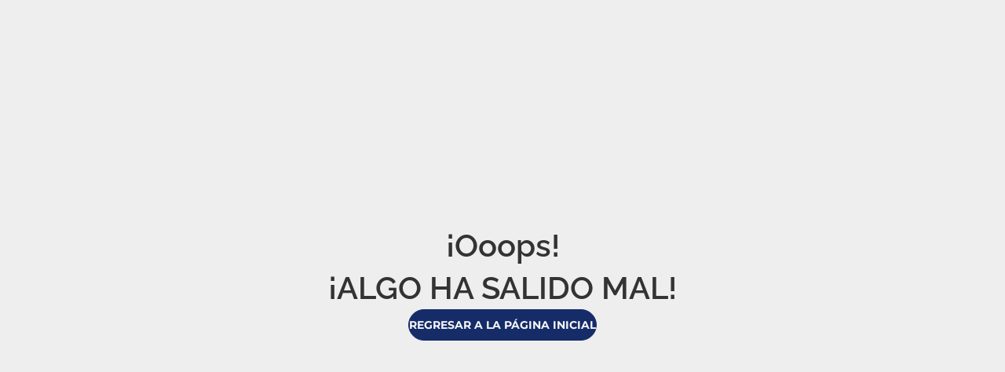

--- FILE ---
content_type: text/html; charset=UTF-8
request_url: https://www.mondoconv.es/complementos/iluminacion/industrial/malik.html
body_size: 78730
content:
<!DOCTYPE html>

<html lang="es" xmlns="http://www.w3.org/1999/xhtml">

<head><script>window.preloadData = {"widget-slider":["https:/media.mondoconv.it/static/frontend/scandipwa/pwa/en_US/Magento_Theme/static/css/7218.chunk.css","https:/media.mondoconv.it/static/frontend/scandipwa/pwa/en_US/Magento_Theme/static/js/1290.cf9cecba.chunk.js","https:/media.mondoconv.it/static/frontend/scandipwa/pwa/en_US/Magento_Theme/static/js/2457.ee860f79.chunk.js","https:/media.mondoconv.it/static/frontend/scandipwa/pwa/en_US/Magento_Theme/static/js/7006.5a16bdbd.chunk.js","https:/media.mondoconv.it/static/frontend/scandipwa/pwa/en_US/Magento_Theme/static/css/6058.chunk.css","https:/media.mondoconv.it/static/frontend/scandipwa/pwa/en_US/Magento_Theme/static/css/7030.chunk.css","https:/media.mondoconv.it/static/frontend/scandipwa/pwa/en_US/Magento_Theme/static/css/6350.chunk.css","https:/media.mondoconv.it/static/frontend/scandipwa/pwa/en_US/Magento_Theme/static/css/7301.chunk.css","https:/media.mondoconv.it/static/frontend/scandipwa/pwa/en_US/Magento_Theme/static/css/widget-slider.chunk.css","https:/media.mondoconv.it/static/frontend/scandipwa/pwa/en_US/Magento_Theme/static/js/widget-slider.d0a43bfb.chunk.js"],"render":["https:/media.mondoconv.it/static/frontend/scandipwa/pwa/en_US/Magento_Theme/static/js/2361.11c8e572.chunk.js","https:/media.mondoconv.it/static/frontend/scandipwa/pwa/en_US/Magento_Theme/static/css/1606.chunk.css","https:/media.mondoconv.it/static/frontend/scandipwa/pwa/en_US/Magento_Theme/static/js/1606.8edac941.chunk.js","https:/media.mondoconv.it/static/frontend/scandipwa/pwa/en_US/Magento_Theme/static/css/render.chunk.css","https:/media.mondoconv.it/static/frontend/scandipwa/pwa/en_US/Magento_Theme/static/js/render.404ca1ab.chunk.js"],"cms":["https:/media.mondoconv.it/static/frontend/scandipwa/pwa/en_US/Magento_Theme/static/css/456.chunk.css","https:/media.mondoconv.it/static/frontend/scandipwa/pwa/en_US/Magento_Theme/static/css/4501.chunk.css","https:/media.mondoconv.it/static/frontend/scandipwa/pwa/en_US/Magento_Theme/static/css/7218.chunk.css","https:/media.mondoconv.it/static/frontend/scandipwa/pwa/en_US/Magento_Theme/static/css/5728.chunk.css","https:/media.mondoconv.it/static/frontend/scandipwa/pwa/en_US/Magento_Theme/static/js/5728.e5902dfe.chunk.js","https:/media.mondoconv.it/static/frontend/scandipwa/pwa/en_US/Magento_Theme/static/js/6861.747d6339.chunk.js","https:/media.mondoconv.it/static/frontend/scandipwa/pwa/en_US/Magento_Theme/static/css/3271.chunk.css","https:/media.mondoconv.it/static/frontend/scandipwa/pwa/en_US/Magento_Theme/static/js/3271.793f65a6.chunk.js","https:/media.mondoconv.it/static/frontend/scandipwa/pwa/en_US/Magento_Theme/static/js/1290.cf9cecba.chunk.js","https:/media.mondoconv.it/static/frontend/scandipwa/pwa/en_US/Magento_Theme/static/css/8774.chunk.css","https:/media.mondoconv.it/static/frontend/scandipwa/pwa/en_US/Magento_Theme/static/css/8746.chunk.css","https:/media.mondoconv.it/static/frontend/scandipwa/pwa/en_US/Magento_Theme/static/js/7865.b72611b5.chunk.js","https:/media.mondoconv.it/static/frontend/scandipwa/pwa/en_US/Magento_Theme/static/js/2457.ee860f79.chunk.js","https:/media.mondoconv.it/static/frontend/scandipwa/pwa/en_US/Magento_Theme/static/js/7006.5a16bdbd.chunk.js","https:/media.mondoconv.it/static/frontend/scandipwa/pwa/en_US/Magento_Theme/static/css/5780.chunk.css","https:/media.mondoconv.it/static/frontend/scandipwa/pwa/en_US/Magento_Theme/static/js/5780.d4e51316.chunk.js","https:/media.mondoconv.it/static/frontend/scandipwa/pwa/en_US/Magento_Theme/static/css/4698.chunk.css","https:/media.mondoconv.it/static/frontend/scandipwa/pwa/en_US/Magento_Theme/static/css/9622.chunk.css","https:/media.mondoconv.it/static/frontend/scandipwa/pwa/en_US/Magento_Theme/static/css/4840.chunk.css","https:/media.mondoconv.it/static/frontend/scandipwa/pwa/en_US/Magento_Theme/static/css/5618.chunk.css","https:/media.mondoconv.it/static/frontend/scandipwa/pwa/en_US/Magento_Theme/static/css/9330.chunk.css","https:/media.mondoconv.it/static/frontend/scandipwa/pwa/en_US/Magento_Theme/static/css/6623.chunk.css","https:/media.mondoconv.it/static/frontend/scandipwa/pwa/en_US/Magento_Theme/static/js/6623.1efaf792.chunk.js","https:/media.mondoconv.it/static/frontend/scandipwa/pwa/en_US/Magento_Theme/static/css/5201.chunk.css","https:/media.mondoconv.it/static/frontend/scandipwa/pwa/en_US/Magento_Theme/static/js/5201.86d519fc.chunk.js","https:/media.mondoconv.it/static/frontend/scandipwa/pwa/en_US/Magento_Theme/static/css/4132.chunk.css","https:/media.mondoconv.it/static/frontend/scandipwa/pwa/en_US/Magento_Theme/static/css/8402.chunk.css","https:/media.mondoconv.it/static/frontend/scandipwa/pwa/en_US/Magento_Theme/static/css/3274.chunk.css","https:/media.mondoconv.it/static/frontend/scandipwa/pwa/en_US/Magento_Theme/static/js/3274.513342f7.chunk.js","https:/media.mondoconv.it/static/frontend/scandipwa/pwa/en_US/Magento_Theme/static/css/9847.chunk.css","https:/media.mondoconv.it/static/frontend/scandipwa/pwa/en_US/Magento_Theme/static/css/styleguide.chunk.css","https:/media.mondoconv.it/static/frontend/scandipwa/pwa/en_US/Magento_Theme/static/js/styleguide.cb5b9a14.chunk.js","https:/media.mondoconv.it/static/frontend/scandipwa/pwa/en_US/Magento_Theme/static/js/8505.33bbdbc3.chunk.js","https:/media.mondoconv.it/static/frontend/scandipwa/pwa/en_US/Magento_Theme/static/css/5163.chunk.css","https:/media.mondoconv.it/static/frontend/scandipwa/pwa/en_US/Magento_Theme/static/css/2943.chunk.css","https:/media.mondoconv.it/static/frontend/scandipwa/pwa/en_US/Magento_Theme/static/js/2943.43054f54.chunk.js","https:/media.mondoconv.it/static/frontend/scandipwa/pwa/en_US/Magento_Theme/static/css/8413.chunk.css","https:/media.mondoconv.it/static/frontend/scandipwa/pwa/en_US/Magento_Theme/static/js/8413.04dfb8a3.chunk.js","https:/media.mondoconv.it/static/frontend/scandipwa/pwa/en_US/Magento_Theme/static/css/1531.chunk.css","https:/media.mondoconv.it/static/frontend/scandipwa/pwa/en_US/Magento_Theme/static/css/2699.chunk.css","https:/media.mondoconv.it/static/frontend/scandipwa/pwa/en_US/Magento_Theme/static/css/3917.chunk.css","https:/media.mondoconv.it/static/frontend/scandipwa/pwa/en_US/Magento_Theme/static/css/8862.chunk.css","https:/media.mondoconv.it/static/frontend/scandipwa/pwa/en_US/Magento_Theme/static/js/8862.e73e09ca.chunk.js","https:/media.mondoconv.it/static/frontend/scandipwa/pwa/en_US/Magento_Theme/static/css/8913.chunk.css","https:/media.mondoconv.it/static/frontend/scandipwa/pwa/en_US/Magento_Theme/static/css/5717.chunk.css","https:/media.mondoconv.it/static/frontend/scandipwa/pwa/en_US/Magento_Theme/static/css/7359.chunk.css","https:/media.mondoconv.it/static/frontend/scandipwa/pwa/en_US/Magento_Theme/static/css/7791.chunk.css","https:/media.mondoconv.it/static/frontend/scandipwa/pwa/en_US/Magento_Theme/static/css/cms.chunk.css","https:/media.mondoconv.it/static/frontend/scandipwa/pwa/en_US/Magento_Theme/static/js/cms.9a1bf833.chunk.js"],"product":["https:/media.mondoconv.it/static/frontend/scandipwa/pwa/en_US/Magento_Theme/static/css/4501.chunk.css","https:/media.mondoconv.it/static/frontend/scandipwa/pwa/en_US/Magento_Theme/static/css/7218.chunk.css","https:/media.mondoconv.it/static/frontend/scandipwa/pwa/en_US/Magento_Theme/static/js/6861.747d6339.chunk.js","https:/media.mondoconv.it/static/frontend/scandipwa/pwa/en_US/Magento_Theme/static/css/3271.chunk.css","https:/media.mondoconv.it/static/frontend/scandipwa/pwa/en_US/Magento_Theme/static/js/3271.793f65a6.chunk.js","https:/media.mondoconv.it/static/frontend/scandipwa/pwa/en_US/Magento_Theme/static/js/1290.cf9cecba.chunk.js","https:/media.mondoconv.it/static/frontend/scandipwa/pwa/en_US/Magento_Theme/static/css/8774.chunk.css","https:/media.mondoconv.it/static/frontend/scandipwa/pwa/en_US/Magento_Theme/static/css/8746.chunk.css","https:/media.mondoconv.it/static/frontend/scandipwa/pwa/en_US/Magento_Theme/static/js/7865.b72611b5.chunk.js","https:/media.mondoconv.it/static/frontend/scandipwa/pwa/en_US/Magento_Theme/static/js/2457.ee860f79.chunk.js","https:/media.mondoconv.it/static/frontend/scandipwa/pwa/en_US/Magento_Theme/static/js/7006.5a16bdbd.chunk.js","https:/media.mondoconv.it/static/frontend/scandipwa/pwa/en_US/Magento_Theme/static/js/4613.b5df7747.chunk.js","https:/media.mondoconv.it/static/frontend/scandipwa/pwa/en_US/Magento_Theme/static/css/5780.chunk.css","https:/media.mondoconv.it/static/frontend/scandipwa/pwa/en_US/Magento_Theme/static/js/5780.d4e51316.chunk.js","https:/media.mondoconv.it/static/frontend/scandipwa/pwa/en_US/Magento_Theme/static/css/4840.chunk.css","https:/media.mondoconv.it/static/frontend/scandipwa/pwa/en_US/Magento_Theme/static/css/6058.chunk.css","https:/media.mondoconv.it/static/frontend/scandipwa/pwa/en_US/Magento_Theme/static/css/9330.chunk.css","https:/media.mondoconv.it/static/frontend/scandipwa/pwa/en_US/Magento_Theme/static/js/4695.6b3d31ad.chunk.js","https:/media.mondoconv.it/static/frontend/scandipwa/pwa/en_US/Magento_Theme/static/css/7030.chunk.css","https:/media.mondoconv.it/static/frontend/scandipwa/pwa/en_US/Magento_Theme/static/css/3296.chunk.css","https:/media.mondoconv.it/static/frontend/scandipwa/pwa/en_US/Magento_Theme/static/css/7606.chunk.css","https:/media.mondoconv.it/static/frontend/scandipwa/pwa/en_US/Magento_Theme/static/js/7606.d219e406.chunk.js","https:/media.mondoconv.it/static/frontend/scandipwa/pwa/en_US/Magento_Theme/static/css/9847.chunk.css","https:/media.mondoconv.it/static/frontend/scandipwa/pwa/en_US/Magento_Theme/static/js/8505.33bbdbc3.chunk.js","https:/media.mondoconv.it/static/frontend/scandipwa/pwa/en_US/Magento_Theme/static/css/5163.chunk.css","https:/media.mondoconv.it/static/frontend/scandipwa/pwa/en_US/Magento_Theme/static/css/2943.chunk.css","https:/media.mondoconv.it/static/frontend/scandipwa/pwa/en_US/Magento_Theme/static/js/2943.43054f54.chunk.js","https:/media.mondoconv.it/static/frontend/scandipwa/pwa/en_US/Magento_Theme/static/css/8413.chunk.css","https:/media.mondoconv.it/static/frontend/scandipwa/pwa/en_US/Magento_Theme/static/js/8413.04dfb8a3.chunk.js","https:/media.mondoconv.it/static/frontend/scandipwa/pwa/en_US/Magento_Theme/static/css/1531.chunk.css","https:/media.mondoconv.it/static/frontend/scandipwa/pwa/en_US/Magento_Theme/static/css/3917.chunk.css","https:/media.mondoconv.it/static/frontend/scandipwa/pwa/en_US/Magento_Theme/static/css/compare.chunk.css","https:/media.mondoconv.it/static/frontend/scandipwa/pwa/en_US/Magento_Theme/static/js/compare.0d1cc008.chunk.js","https:/media.mondoconv.it/static/frontend/scandipwa/pwa/en_US/Magento_Theme/static/css/8913.chunk.css","https:/media.mondoconv.it/static/frontend/scandipwa/pwa/en_US/Magento_Theme/static/css/9643.chunk.css","https:/media.mondoconv.it/static/frontend/scandipwa/pwa/en_US/Magento_Theme/static/css/7301.chunk.css","https:/media.mondoconv.it/static/frontend/scandipwa/pwa/en_US/Magento_Theme/static/css/9484.chunk.css","https:/media.mondoconv.it/static/frontend/scandipwa/pwa/en_US/Magento_Theme/static/js/9484.b027ee5c.chunk.js","https:/media.mondoconv.it/static/frontend/scandipwa/pwa/en_US/Magento_Theme/static/js/product.8cc7ef2a.chunk.js"],"category":["https:/media.mondoconv.it/static/frontend/scandipwa/pwa/en_US/Magento_Theme/static/css/456.chunk.css","https:/media.mondoconv.it/static/frontend/scandipwa/pwa/en_US/Magento_Theme/static/css/4501.chunk.css","https:/media.mondoconv.it/static/frontend/scandipwa/pwa/en_US/Magento_Theme/static/css/7218.chunk.css","https:/media.mondoconv.it/static/frontend/scandipwa/pwa/en_US/Magento_Theme/static/css/5728.chunk.css","https:/media.mondoconv.it/static/frontend/scandipwa/pwa/en_US/Magento_Theme/static/js/5728.e5902dfe.chunk.js","https:/media.mondoconv.it/static/frontend/scandipwa/pwa/en_US/Magento_Theme/static/js/6861.747d6339.chunk.js","https:/media.mondoconv.it/static/frontend/scandipwa/pwa/en_US/Magento_Theme/static/css/3271.chunk.css","https:/media.mondoconv.it/static/frontend/scandipwa/pwa/en_US/Magento_Theme/static/js/3271.793f65a6.chunk.js","https:/media.mondoconv.it/static/frontend/scandipwa/pwa/en_US/Magento_Theme/static/js/1290.cf9cecba.chunk.js","https:/media.mondoconv.it/static/frontend/scandipwa/pwa/en_US/Magento_Theme/static/css/8774.chunk.css","https:/media.mondoconv.it/static/frontend/scandipwa/pwa/en_US/Magento_Theme/static/js/7865.b72611b5.chunk.js","https:/media.mondoconv.it/static/frontend/scandipwa/pwa/en_US/Magento_Theme/static/js/2457.ee860f79.chunk.js","https:/media.mondoconv.it/static/frontend/scandipwa/pwa/en_US/Magento_Theme/static/js/7006.5a16bdbd.chunk.js","https:/media.mondoconv.it/static/frontend/scandipwa/pwa/en_US/Magento_Theme/static/js/4613.b5df7747.chunk.js","https:/media.mondoconv.it/static/frontend/scandipwa/pwa/en_US/Magento_Theme/static/css/2846.chunk.css","https:/media.mondoconv.it/static/frontend/scandipwa/pwa/en_US/Magento_Theme/static/css/4698.chunk.css","https:/media.mondoconv.it/static/frontend/scandipwa/pwa/en_US/Magento_Theme/static/css/9622.chunk.css","https:/media.mondoconv.it/static/frontend/scandipwa/pwa/en_US/Magento_Theme/static/css/590.chunk.css","https:/media.mondoconv.it/static/frontend/scandipwa/pwa/en_US/Magento_Theme/static/js/590.03de96ea.chunk.js","https:/media.mondoconv.it/static/frontend/scandipwa/pwa/en_US/Magento_Theme/static/css/8395.chunk.css","https:/media.mondoconv.it/static/frontend/scandipwa/pwa/en_US/Magento_Theme/static/js/8395.0d018788.chunk.js","https:/media.mondoconv.it/static/frontend/scandipwa/pwa/en_US/Magento_Theme/static/css/7302.chunk.css","https:/media.mondoconv.it/static/frontend/scandipwa/pwa/en_US/Magento_Theme/static/js/7302.e8cc3820.chunk.js","https:/media.mondoconv.it/static/frontend/scandipwa/pwa/en_US/Magento_Theme/static/js/7260.c50a8bae.chunk.js","https:/media.mondoconv.it/static/frontend/scandipwa/pwa/en_US/Magento_Theme/static/css/3578.chunk.css","https:/media.mondoconv.it/static/frontend/scandipwa/pwa/en_US/Magento_Theme/static/js/3578.45417bed.chunk.js","https:/media.mondoconv.it/static/frontend/scandipwa/pwa/en_US/Magento_Theme/static/css/7980.chunk.css","https:/media.mondoconv.it/static/frontend/scandipwa/pwa/en_US/Magento_Theme/static/js/7980.d5f25fb0.chunk.js","https:/media.mondoconv.it/static/frontend/scandipwa/pwa/en_US/Magento_Theme/static/css/9847.chunk.css","https:/media.mondoconv.it/static/frontend/scandipwa/pwa/en_US/Magento_Theme/static/css/8187.chunk.css","https:/media.mondoconv.it/static/frontend/scandipwa/pwa/en_US/Magento_Theme/static/css/styleguide.chunk.css","https:/media.mondoconv.it/static/frontend/scandipwa/pwa/en_US/Magento_Theme/static/js/styleguide.cb5b9a14.chunk.js","https:/media.mondoconv.it/static/frontend/scandipwa/pwa/en_US/Magento_Theme/static/js/8505.33bbdbc3.chunk.js","https:/media.mondoconv.it/static/frontend/scandipwa/pwa/en_US/Magento_Theme/static/css/5163.chunk.css","https:/media.mondoconv.it/static/frontend/scandipwa/pwa/en_US/Magento_Theme/static/css/2943.chunk.css","https:/media.mondoconv.it/static/frontend/scandipwa/pwa/en_US/Magento_Theme/static/js/2943.43054f54.chunk.js","https:/media.mondoconv.it/static/frontend/scandipwa/pwa/en_US/Magento_Theme/static/css/1321.chunk.css","https:/media.mondoconv.it/static/frontend/scandipwa/pwa/en_US/Magento_Theme/static/css/8413.chunk.css","https:/media.mondoconv.it/static/frontend/scandipwa/pwa/en_US/Magento_Theme/static/js/8413.04dfb8a3.chunk.js","https:/media.mondoconv.it/static/frontend/scandipwa/pwa/en_US/Magento_Theme/static/css/6351.chunk.css","https:/media.mondoconv.it/static/frontend/scandipwa/pwa/en_US/Magento_Theme/static/css/3658.chunk.css","https:/media.mondoconv.it/static/frontend/scandipwa/pwa/en_US/Magento_Theme/static/js/3658.2e5f5690.chunk.js","https:/media.mondoconv.it/static/frontend/scandipwa/pwa/en_US/Magento_Theme/static/css/221.chunk.css","https:/media.mondoconv.it/static/frontend/scandipwa/pwa/en_US/Magento_Theme/static/css/category.chunk.css","https:/media.mondoconv.it/static/frontend/scandipwa/pwa/en_US/Magento_Theme/static/js/category.6511e1da.chunk.js"],"es_ES":["https:/media.mondoconv.it/static/frontend/scandipwa/pwa/en_US/Magento_Theme/static/js/es_ES.04f73b4c.chunk.js"],"it_IT":["https:/media.mondoconv.it/static/frontend/scandipwa/pwa/en_US/Magento_Theme/static/js/2939.05488bf7.chunk.js","https:/media.mondoconv.it/static/frontend/scandipwa/pwa/en_US/Magento_Theme/static/js/it_IT.b6923d63.chunk.js"],"en_US":["https:/media.mondoconv.it/static/frontend/scandipwa/pwa/en_US/Magento_Theme/static/js/en_US.5097295c.chunk.js"]};</script>
	<meta charset="utf-8"/>
	<meta name="p:domain_verify" content="87fc85d064d6fa7f26491b7c32c0b2f2"/>
	<meta name="viewport" content="width=device-width, initial-scale=1, shrink-to-fit=no, viewport-fit=cover maximum-scale=1"/>
	<!-- Configuratore -->
	<script type="text/javascript" src="/ruxitagentjs_ICA7NVfqrux_10327251022105625.js" data-dtconfig="rid=RID_-1419135253|rpid=-537106008|domain=mondoconv.es|reportUrl=/rb_bf32180meo|app=ea7c4b59f27d43eb|owasp=1|featureHash=ICA7NVfqrux|rdnt=1|uxrgce=1|cuc=0jcalwg4|mel=100000|expw=1|dpvc=1|lastModification=1768577761810|postfix=0jcalwg4|tp=500,50,0|srbbv=2|agentUri=/ruxitagentjs_ICA7NVfqrux_10327251022105625.js"></script><script defer="defer" src="https://media.mondoconv.es/media/configuratore/static/js/main.js"></script>
	<link rel="manifest" href="https://media.mondoconv.es/media/configuratore/asset-manifest.json"/>
	<!-- End Configuratore -->

	<!-- Google Autocomplete -->
	<!-- <script>function initMap() {
			console.log('google Autocomplete lib loaded')
		}
		</script>
		<script src="https://maps.googleapis.com/maps/api/js?key=AIzaSyCbKFYXY3iCKrhRwDZ2HNSI0vk6hIChsa0&libraries=places"></script>
		<script src="https://accounts.google.com/gsi/client" async defer></script> -->
	<!-- End Google Autocomplete -->
	
	<!-- Preconnect -->
	<link rel="preconnect" href="https://sgtm.mondoconv.it" crossorigin="crossorigin"/>
	<link rel="preconnect" href="https://load.sgtm.mondoconv.es" crossorigin="crossorigin"/>
	<!-- Google Tag Manager Old -->
			<script>
			(function(w, d, s, l, i) {
				w[l] = w[l] || [];
				w[l].push({
					'gtm.start': new Date().getTime(),
					event: 'gtm.js'
				});
				var f = d.getElementsByTagName(s)[0],
					j = d.createElement(s);
				j.async = true;
				j.src = "https://load.sgtm.mondoconv.es/82eklthslhtw.js?" + i;
				f.parentNode.insertBefore(j, f);
			})(window, document, 'script', 'dataLayer', '6hy3u5g=aWQ9R1RNLTU1RlFUN1M%3D&sort=desc');
		</script>
		<script>
			window.dataLayer = window.dataLayer || [];
		</script>
		<!-- End Google Tag Managercsc -->

	<!-- Google Tag Manager new -->
		<!-- End Google Tag Manager -->
				<title>Mondo Convenienza: Muebles al mejor precio</title>
		<meta name="title" content="Mondo Convenienza: Muebles al mejor precio"/>
				<meta name="description" content=" Mondo Convenienza: tienda online de muebles. Sof&aacute;s, colchones, muebles de sal&oacute;n, dormitorios, camas, ba&ntilde;os, cocinas, electrodom&eacute;sticos y todos los muebles online que necesites para decorar tu casa o piso."/>	<!-- 		<meta name="keywords" content="Mondo Convenienza" /> -->
	
		
			<!-- Tag google search console EC-1552-->
		<meta name="google-site-verification" content="uPeEPsmK2zUzQ0jKb78MsgWkvowQ2VBW-dTEmpm7KyM"/>
				<link rel="canonical" href="https://www.mondoconv.es/complementos/iluminacion/industrial/malik.html"/>						<meta name="robots" content="INDEX,FOLLOW"/>
				
	<!-- Preconnect for better performance -->
	<link rel="preconnect" href="https://fonts.googleapis.com"/>
	<link rel="preconnect" href="https://fonts.gstatic.com" crossorigin="crossorigin"/>
	<!-- Preload Fonts -->
	<link rel="preload" href="https://fonts.googleapis.com/css2?family=Cabin:wght@400;500;600&amp;family=Raleway:ital,wght@0,300;0,600;1,700&amp;family=Roboto:ital,wght@0,300;0,400;0,500;0,600;0,700;1,300;1,400;1,500&amp;family=Yeseva+One&amp;family=Montserrat:wght@400;500;600;700&amp;display=swap" as="style" onload="this.onload=null;this.rel='stylesheet'"/>
	<noscript>
		<link href="https://fonts.googleapis.com/css2?family=Cabin:wght@400;500;600&amp;family=Raleway:ital,wght@0,300;0,600;1,700&amp;family=Roboto:ital,wght@0,300;0,400;0,500;0,600;0,700;1,300;1,400;1,500&amp;family=Yeseva+One&amp;family=Montserrat:wght@400;500;600;700&amp;display=swap" rel="stylesheet"/>
	</noscript>

	<!-- Preload FontAwesome -->
	<link rel="preload" href="https://cdnjs.cloudflare.com/ajax/libs/font-awesome/4.7.0/css/font-awesome.min.css" as="style" onload="this.onload=null;this.rel='stylesheet'"/>
	<noscript>
		<link rel="stylesheet" href="https://cdnjs.cloudflare.com/ajax/libs/font-awesome/4.7.0/css/font-awesome.min.css"/>
	</noscript>
	<link rel="icon" type="image/x-icon" href="https://media.mondoconv.es/media/favicon/stores/1/favicon.png"/>
	<script>
		(function() {
			if (typeof globalThis === 'object') return;
			Object.prototype.__defineGetter__('__magic__', function() {
				return this;
			});
			__magic__.globalThis = __magic__;
			delete Object.prototype.__magic__;
		}());

		// Locale
		window.defaultLocale = `es_ES`;

		// Misc
		window.actionName = {
			type: `CATEGORY`
		};
		window.contentConfiguration = {"contact_us_content":{"contact_us_cms_block":"contact_us_page_block"},"footer_content":{"footer_cms":"footer_pwa"},"minicart_content":{"minicart_cms":null},"cart_content":{"cart_cms":null},"checkout_content":{"checkout_shipping_cms":null,"checkout_billing_cms":null},"header_content":{"header_menu":"value","header_cms":null,"contacts_cms":null},"product_list_content":{"attribute_to_display":null},"cookie_content":{"cookie_text":null,"cookie_link":null}} || {};

		// Multistore
		window.storeList = JSON.parse(`["spain","default"]`);
		window.storeRegexText = `/(${window.storeList.join('|')})?`;
		window.website_code = 'website_spagna';

		// SSR MENU DATA
		window.mcMenuData = {"name":null,"id":null,"cms_block":null,"url":null,"path":null,"level":null,"is_offerte":null,"include_in_menu":null,"nodes":[{"name":"Cocinas","id":"category-node-1244","cms_block":"menu_es_cocinas","url":"\/cocinas.html","path":"1\/1243\/1244","level":0,"is_offerte":false,"include_in_menu":"1","nodes":[{"name":"Cocinas modernas","id":"category-node-1245","cms_block":"Menu_es_cocinas_modernas","url":"\/cocinas\/modernas.html","path":"1\/1243\/1244\/1245","level":1,"is_offerte":false,"include_in_menu":"1","nodes":[],"mc_nav":[{"name":"Stella","url":"https:\/\/www.mondoconv.es\/stella-uoq8.html","photo":"https:\/\/media.mondoconv.es\/media\/catalog\/product\/cache\/ca61092c544f5564d9d73d3438404ce0\/U\/O\/UOQ8_1LVL.jpg","bigPhoto":"https:\/\/media.mondoconv.es\/media\/catalog\/product\/cache\/ca61092c544f5564d9d73d3438404ce0\/U\/O\/UOQ8_1LVL.jpg","list_price":"1150.000000","special_price":null,"product_url":"https:\/\/www.mondoconv.es\/stella-uoq8.html","miglior_prezzo":null,"type":"MC\\Menu\\Block\\Widget\\Product","sku":"UOQ8","url_product":null,"category_id":0},{"name":"Stella","url":"https:\/\/www.mondoconv.es\/stella-4a77.html","photo":"https:\/\/media.mondoconv.es\/media\/catalog\/product\/cache\/ca61092c544f5564d9d73d3438404ce0\/4\/A\/4A77_1LVL.jpg","bigPhoto":"https:\/\/media.mondoconv.es\/media\/catalog\/product\/cache\/ca61092c544f5564d9d73d3438404ce0\/4\/A\/4A77_1LVL.jpg","list_price":"1150.000000","special_price":null,"product_url":"https:\/\/www.mondoconv.es\/stella-4a77.html","miglior_prezzo":null,"type":"MC\\Menu\\Block\\Widget\\Product","sku":"4A77","url_product":null,"category_id":0},{"name":"Urban","url":"https:\/\/www.mondoconv.es\/urban-q6b8.html","photo":"https:\/\/media.mondoconv.es\/media\/catalog\/product\/cache\/ca61092c544f5564d9d73d3438404ce0\/Q\/6\/Q6B8_1LVL.jpg","bigPhoto":"https:\/\/media.mondoconv.es\/media\/catalog\/product\/cache\/ca61092c544f5564d9d73d3438404ce0\/Q\/6\/Q6B8_1LVL.jpg","list_price":"1210.000000","special_price":null,"product_url":"https:\/\/www.mondoconv.es\/urban-q6b8.html","miglior_prezzo":null,"type":"MC\\Menu\\Block\\Widget\\Product","sku":"Q6B8","url_product":null,"category_id":0},{"name":"Selly","url":"https:\/\/www.mondoconv.es\/selly-ykvk.html","photo":"https:\/\/media.mondoconv.es\/media\/catalog\/product\/cache\/ca61092c544f5564d9d73d3438404ce0\/Y\/K\/YKVK_1LVL.jpg","bigPhoto":"https:\/\/media.mondoconv.es\/media\/catalog\/product\/cache\/ca61092c544f5564d9d73d3438404ce0\/Y\/K\/YKVK_1LVL.jpg","list_price":"1230.000000","special_price":null,"product_url":"https:\/\/www.mondoconv.es\/selly-ykvk.html","miglior_prezzo":null,"type":"MC\\Menu\\Block\\Widget\\Product","sku":"YKVK","url_product":null,"category_id":0},{"name":"Selly","url":"https:\/\/www.mondoconv.es\/selly-uddq.html","photo":"https:\/\/media.mondoconv.es\/media\/catalog\/product\/cache\/ca61092c544f5564d9d73d3438404ce0\/U\/D\/UDDQ_1LVL.jpg","bigPhoto":"https:\/\/media.mondoconv.es\/media\/catalog\/product\/cache\/ca61092c544f5564d9d73d3438404ce0\/U\/D\/UDDQ_1LVL.jpg","list_price":"1230.000000","special_price":null,"product_url":"https:\/\/www.mondoconv.es\/selly-uddq.html","miglior_prezzo":null,"type":"MC\\Menu\\Block\\Widget\\Product","sku":"UDDQ","url_product":null,"category_id":0},{"name":"Selly","url":"https:\/\/www.mondoconv.es\/selly-534c.html","photo":"https:\/\/media.mondoconv.es\/media\/catalog\/product\/cache\/ca61092c544f5564d9d73d3438404ce0\/5\/3\/534C_1LVL.jpg","bigPhoto":"https:\/\/media.mondoconv.es\/media\/catalog\/product\/cache\/ca61092c544f5564d9d73d3438404ce0\/5\/3\/534C_1LVL.jpg","list_price":"1230.000000","special_price":null,"product_url":"https:\/\/www.mondoconv.es\/selly-534c.html","miglior_prezzo":null,"type":"MC\\Menu\\Block\\Widget\\Product","sku":"534C","url_product":null,"category_id":0},{"name":"Selly","url":"https:\/\/www.mondoconv.es\/selly-leqa.html","photo":"https:\/\/media.mondoconv.es\/media\/catalog\/product\/cache\/ca61092c544f5564d9d73d3438404ce0\/L\/E\/LEQA_1LVL.jpg","bigPhoto":"https:\/\/media.mondoconv.es\/media\/catalog\/product\/cache\/ca61092c544f5564d9d73d3438404ce0\/L\/E\/LEQA_1LVL.jpg","list_price":"1230.000000","special_price":null,"product_url":"https:\/\/www.mondoconv.es\/selly-leqa.html","miglior_prezzo":null,"type":"MC\\Menu\\Block\\Widget\\Product","sku":"LEQA","url_product":null,"category_id":0},{"name":"Zenit Line","url":"https:\/\/www.mondoconv.es\/zenit-line-u695.html","photo":"https:\/\/media.mondoconv.es\/media\/catalog\/product\/cache\/ca61092c544f5564d9d73d3438404ce0\/U\/6\/U695_1LVL.jpg","bigPhoto":"https:\/\/media.mondoconv.es\/media\/catalog\/product\/cache\/ca61092c544f5564d9d73d3438404ce0\/U\/6\/U695_1LVL.jpg","list_price":"1230.000000","special_price":null,"product_url":"https:\/\/www.mondoconv.es\/zenit-line-u695.html","miglior_prezzo":null,"type":"MC\\Menu\\Block\\Widget\\Product","sku":"U695","url_product":null,"category_id":0},{"name":"Oasi","url":"https:\/\/www.mondoconv.es\/oasi-1p9c.html","photo":"https:\/\/media.mondoconv.es\/media\/catalog\/product\/cache\/ca61092c544f5564d9d73d3438404ce0\/1\/P\/1P9C_1LVL.jpg","bigPhoto":"https:\/\/media.mondoconv.es\/media\/catalog\/product\/cache\/ca61092c544f5564d9d73d3438404ce0\/1\/P\/1P9C_1LVL.jpg","list_price":"1320.000000","special_price":null,"product_url":"https:\/\/www.mondoconv.es\/oasi-1p9c.html","miglior_prezzo":null,"type":"MC\\Menu\\Block\\Widget\\Product","sku":"1P9C","url_product":null,"category_id":0},{"name":"Veronica","url":"https:\/\/www.mondoconv.es\/veronica-f8fp.html","photo":"https:\/\/media.mondoconv.es\/media\/catalog\/product\/cache\/ca61092c544f5564d9d73d3438404ce0\/F\/8\/F8FP_1LVL.jpg","bigPhoto":"https:\/\/media.mondoconv.es\/media\/catalog\/product\/cache\/ca61092c544f5564d9d73d3438404ce0\/F\/8\/F8FP_1LVL.jpg","list_price":"1360.000000","special_price":null,"product_url":"https:\/\/www.mondoconv.es\/veronica-f8fp.html","miglior_prezzo":null,"type":"MC\\Menu\\Block\\Widget\\Product","sku":"F8FP","url_product":null,"category_id":0},{"name":"Veronica","url":"https:\/\/www.mondoconv.es\/veronica-cw9e.html","photo":"https:\/\/media.mondoconv.es\/media\/catalog\/product\/cache\/ca61092c544f5564d9d73d3438404ce0\/C\/W\/CW9E_1LVL_ES.jpg","bigPhoto":"https:\/\/media.mondoconv.es\/media\/catalog\/product\/cache\/ca61092c544f5564d9d73d3438404ce0\/C\/W\/CW9E_1LVL_ES.jpg","list_price":"1360.000000","special_price":null,"product_url":"https:\/\/www.mondoconv.es\/veronica-cw9e.html","miglior_prezzo":null,"type":"MC\\Menu\\Block\\Widget\\Product","sku":"CW9E","url_product":null,"category_id":0},{"name":"Greta","url":"https:\/\/www.mondoconv.es\/greta-whif.html","photo":"https:\/\/media.mondoconv.es\/media\/catalog\/product\/cache\/ca61092c544f5564d9d73d3438404ce0\/W\/H\/WHIF_1LVL.jpg","bigPhoto":"https:\/\/media.mondoconv.es\/media\/catalog\/product\/cache\/ca61092c544f5564d9d73d3438404ce0\/W\/H\/WHIF_1LVL.jpg","list_price":"1430.000000","special_price":null,"product_url":"https:\/\/www.mondoconv.es\/greta-whif.html","miglior_prezzo":null,"type":"MC\\Menu\\Block\\Widget\\Product","sku":"WHIF","url_product":null,"category_id":0},{"name":"Greta","url":"https:\/\/www.mondoconv.es\/greta-7oj7.html","photo":"https:\/\/media.mondoconv.es\/media\/catalog\/product\/cache\/ca61092c544f5564d9d73d3438404ce0\/7\/O\/7OJ7_1LVL.jpg","bigPhoto":"https:\/\/media.mondoconv.es\/media\/catalog\/product\/cache\/ca61092c544f5564d9d73d3438404ce0\/7\/O\/7OJ7_1LVL.jpg","list_price":"1430.000000","special_price":null,"product_url":"https:\/\/www.mondoconv.es\/greta-7oj7.html","miglior_prezzo":null,"type":"MC\\Menu\\Block\\Widget\\Product","sku":"7OJ7","url_product":null,"category_id":0},{"name":"Alice","url":"https:\/\/www.mondoconv.es\/alice-gu9z.html","photo":"https:\/\/media.mondoconv.es\/media\/catalog\/product\/cache\/ca61092c544f5564d9d73d3438404ce0\/G\/U\/GU9Z_1LVL_2.jpg","bigPhoto":"https:\/\/media.mondoconv.es\/media\/catalog\/product\/cache\/ca61092c544f5564d9d73d3438404ce0\/G\/U\/GU9Z_1LVL_2.jpg","list_price":"1490.000000","special_price":null,"product_url":"https:\/\/www.mondoconv.es\/alice-gu9z.html","miglior_prezzo":null,"type":"MC\\Menu\\Block\\Widget\\Product","sku":"GU9Z","url_product":null,"category_id":0},{"name":"Alice","url":"https:\/\/www.mondoconv.es\/alice-e4oz.html","photo":"https:\/\/media.mondoconv.es\/media\/catalog\/product\/cache\/ca61092c544f5564d9d73d3438404ce0\/E\/4\/E4OZ_1LVL.jpg","bigPhoto":"https:\/\/media.mondoconv.es\/media\/catalog\/product\/cache\/ca61092c544f5564d9d73d3438404ce0\/E\/4\/E4OZ_1LVL.jpg","list_price":"1490.000000","special_price":null,"product_url":"https:\/\/www.mondoconv.es\/alice-e4oz.html","miglior_prezzo":null,"type":"MC\\Menu\\Block\\Widget\\Product","sku":"E4OZ","url_product":null,"category_id":0},{"name":"Alice","url":"https:\/\/www.mondoconv.es\/alice-ir7h.html","photo":"https:\/\/media.mondoconv.es\/media\/catalog\/product\/cache\/ca61092c544f5564d9d73d3438404ce0\/I\/R\/IR7H_1LVL.jpg","bigPhoto":"https:\/\/media.mondoconv.es\/media\/catalog\/product\/cache\/ca61092c544f5564d9d73d3438404ce0\/I\/R\/IR7H_1LVL.jpg","list_price":"1490.000000","special_price":null,"product_url":"https:\/\/www.mondoconv.es\/alice-ir7h.html","miglior_prezzo":null,"type":"MC\\Menu\\Block\\Widget\\Product","sku":"IR7H","url_product":null,"category_id":0},{"name":"Ginevra","url":"https:\/\/www.mondoconv.es\/ginevra-2nm9.html","photo":"https:\/\/media.mondoconv.es\/media\/catalog\/product\/cache\/ca61092c544f5564d9d73d3438404ce0\/2\/N\/2NM9_1LVL.jpg","bigPhoto":"https:\/\/media.mondoconv.es\/media\/catalog\/product\/cache\/ca61092c544f5564d9d73d3438404ce0\/2\/N\/2NM9_1LVL.jpg","list_price":"2020.000000","special_price":null,"product_url":"https:\/\/www.mondoconv.es\/ginevra-2nm9.html","miglior_prezzo":null,"type":"MC\\Menu\\Block\\Widget\\Product","sku":"2NM9","url_product":null,"category_id":0}]},{"name":"Cocinas cl\u00e1sicas","id":"category-node-1258","cms_block":"menu_es_cocinas_clasicas","url":"\/cocinas\/clasicas.html","path":"1\/1243\/1244\/1258","level":1,"is_offerte":false,"include_in_menu":"1","nodes":[],"mc_nav":[{"name":"Evita","url":"https:\/\/www.mondoconv.es\/evita-u28w.html","photo":"https:\/\/media.mondoconv.es\/media\/catalog\/product\/cache\/ca61092c544f5564d9d73d3438404ce0\/U\/2\/U28W_1LVL.jpg","bigPhoto":"https:\/\/media.mondoconv.es\/media\/catalog\/product\/cache\/ca61092c544f5564d9d73d3438404ce0\/U\/2\/U28W_1LVL.jpg","list_price":"1410.000000","special_price":null,"product_url":"https:\/\/www.mondoconv.es\/evita-u28w.html","miglior_prezzo":null,"type":"MC\\Menu\\Block\\Widget\\Product","sku":"U28W","url_product":null,"category_id":0},{"name":"Carmen","url":"https:\/\/www.mondoconv.es\/carmen-w1w2.html","photo":"https:\/\/media.mondoconv.es\/media\/catalog\/product\/cache\/ca61092c544f5564d9d73d3438404ce0\/W\/1\/W1W2_1LVL_2.jpg","bigPhoto":"https:\/\/media.mondoconv.es\/media\/catalog\/product\/cache\/ca61092c544f5564d9d73d3438404ce0\/W\/1\/W1W2_1LVL_2.jpg","list_price":"1450.000000","special_price":null,"product_url":"https:\/\/www.mondoconv.es\/carmen-w1w2.html","miglior_prezzo":null,"type":"MC\\Menu\\Block\\Widget\\Product","sku":"W1W2","url_product":null,"category_id":0},{"name":"Lucrezia","url":"https:\/\/www.mondoconv.es\/lucrezia-h7za.html","photo":"https:\/\/media.mondoconv.es\/media\/catalog\/product\/cache\/ca61092c544f5564d9d73d3438404ce0\/H\/7\/H7ZA_1LVL_1.jpg","bigPhoto":"https:\/\/media.mondoconv.es\/media\/catalog\/product\/cache\/ca61092c544f5564d9d73d3438404ce0\/H\/7\/H7ZA_1LVL_1.jpg","list_price":"2080.000000","special_price":null,"product_url":"https:\/\/www.mondoconv.es\/lucrezia-h7za.html","miglior_prezzo":null,"type":"MC\\Menu\\Block\\Widget\\Product","sku":"H7ZA","url_product":null,"category_id":0}]},{"name":"Electrodom\u00e9sticos","id":"category-node-1270","cms_block":"menu_es_electrodomesticos","url":"\/cocinas\/electrodomesticos.html","path":"1\/1243\/1244\/1270","level":1,"is_offerte":false,"include_in_menu":"1","nodes":[],"mc_nav":[{"name":"D\u00fao","url":"\/cocinas\/electrodomesticos\/duo.html","photo":"https:\/\/media.mondoconv.it\/media\/wysiwyg\/Menu_ES\/menu-electrodomesticos\/DUETTO.jpg","type":"MC\\Menu\\Block\\Widget\\Category","sku":null,"url_product":null,"category_id":2496,"bigPhoto":null},{"name":"Tr\u00edo","url":"\/cocinas\/electrodomesticos\/trio.html","photo":"https:\/\/media.mondoconv.it\/media\/wysiwyg\/Menu_ES\/menu-electrodomesticos\/TRIS.jpg","type":"MC\\Menu\\Block\\Widget\\Category","sku":null,"url_product":null,"category_id":2497,"bigPhoto":null},{"name":"Placas cocci\u00f3n","url":"\/cocinas\/electrodomesticos\/placas-cocinas-gas.html","photo":"https:\/\/media.mondoconv.it\/media\/wysiwyg\/Menu_ES\/menu-electrodomesticos\/8E5M.jpg","type":"MC\\Menu\\Block\\Widget\\Category","sku":null,"url_product":null,"category_id":1272,"bigPhoto":null},{"name":"Placas de cocina a inducci\u00f3n","url":"\/electrodomesticos\/placas-de-cocina-a-induccion.html","photo":"https:\/\/media.mondoconv.it\/media\/wysiwyg\/Menu_ES\/menu-electrodomesticos\/CJH9.jpg","type":"MC\\Menu\\Block\\Widget\\Category","sku":null,"url_product":null,"category_id":2725,"bigPhoto":null},{"name":"Hornos","url":"\/cocinas\/electrodomesticos\/hornos.html","photo":"https:\/\/media.mondoconv.it\/media\/wysiwyg\/Menu_ES\/menu-electrodomesticos\/92U8.jpg","type":"MC\\Menu\\Block\\Widget\\Category","sku":null,"url_product":null,"category_id":1273,"bigPhoto":null},{"name":"Microondas","url":"\/electrodomesticos\/hornos-de-microondas.html","photo":"https:\/\/media.mondoconv.it\/media\/wysiwyg\/Menu_ES\/menu-electrodomesticos\/HXW1.jpg","type":"MC\\Menu\\Block\\Widget\\Category","sku":null,"url_product":null,"category_id":1286,"bigPhoto":null},{"name":"Frigor\u00edficos integrables","url":"\/electrodomesticos\/frigorificos.html","photo":"https:\/\/media.mondoconv.it\/media\/wysiwyg\/Menu_ES\/menu-electrodomesticos\/QUFJ.jpg","type":"MC\\Menu\\Block\\Widget\\Category","sku":null,"url_product":null,"category_id":1284,"bigPhoto":null},{"name":"Lavavajillas integrados","url":"\/cocinas\/electrodomesticos\/lavavajillas-empotradas.html","photo":"https:\/\/media.mondoconv.it\/media\/wysiwyg\/Menu_ES\/menu-electrodomesticos\/PDIX.jpg","type":"MC\\Menu\\Block\\Widget\\Category","sku":null,"url_product":null,"category_id":1275,"bigPhoto":null},{"name":"Neveras","url":"\/electrodomesticos\/frigorificos-de-libre-instalacion.html","photo":"https:\/\/media.mondoconv.it\/media\/wysiwyg\/Menu_ES\/menu-electrodomesticos\/YHZF.jpg","type":"MC\\Menu\\Block\\Widget\\Category","sku":null,"url_product":null,"category_id":1288,"bigPhoto":null}]},{"name":"Fregaderos y grifer\u00eda","id":"category-node-1279","cms_block":"menu_es_cocinas_fregaderos_y_griferia","url":"\/cocinas\/fregaderos-y-griferia.html","path":"1\/1243\/1244\/1279","level":1,"is_offerte":false,"include_in_menu":"1","nodes":[],"mc_nav":[{"name":"Grifer\u00eda","url":"\/cocinas\/fregaderos-y-griferia\/griferia.html","photo":"https:\/\/media.mondoconv.it\/media\/wysiwyg\/Menu_ES\/menu-fregaderos-griferia\/JGH5.jpg","type":"MC\\Menu\\Block\\Widget\\Category","sku":null,"url_product":null,"category_id":1635,"bigPhoto":null}]}],"mc_nav":[{"name":"Stella","url":"https:\/\/www.mondoconv.es\/stella-uoq8.html","photo":"https:\/\/media.mondoconv.es\/media\/catalog\/product\/cache\/ca61092c544f5564d9d73d3438404ce0\/U\/O\/UOQ8_1LVL.jpg","bigPhoto":"https:\/\/media.mondoconv.es\/media\/catalog\/product\/cache\/ca61092c544f5564d9d73d3438404ce0\/U\/O\/UOQ8_1LVL.jpg","list_price":"1150.000000","special_price":null,"product_url":"https:\/\/www.mondoconv.es\/stella-uoq8.html","miglior_prezzo":null,"type":"MC\\Menu\\Block\\Widget\\Product","sku":"UOQ8","url_product":null,"category_id":0},{"name":"Stella","url":"https:\/\/www.mondoconv.es\/stella-4a77.html","photo":"https:\/\/media.mondoconv.es\/media\/catalog\/product\/cache\/ca61092c544f5564d9d73d3438404ce0\/4\/A\/4A77_1LVL.jpg","bigPhoto":"https:\/\/media.mondoconv.es\/media\/catalog\/product\/cache\/ca61092c544f5564d9d73d3438404ce0\/4\/A\/4A77_1LVL.jpg","list_price":"1150.000000","special_price":null,"product_url":"https:\/\/www.mondoconv.es\/stella-4a77.html","miglior_prezzo":null,"type":"MC\\Menu\\Block\\Widget\\Product","sku":"4A77","url_product":null,"category_id":0},{"name":"Urban","url":"https:\/\/www.mondoconv.es\/urban-q6b8.html","photo":"https:\/\/media.mondoconv.es\/media\/catalog\/product\/cache\/ca61092c544f5564d9d73d3438404ce0\/Q\/6\/Q6B8_1LVL.jpg","bigPhoto":"https:\/\/media.mondoconv.es\/media\/catalog\/product\/cache\/ca61092c544f5564d9d73d3438404ce0\/Q\/6\/Q6B8_1LVL.jpg","list_price":"1210.000000","special_price":null,"product_url":"https:\/\/www.mondoconv.es\/urban-q6b8.html","miglior_prezzo":null,"type":"MC\\Menu\\Block\\Widget\\Product","sku":"Q6B8","url_product":null,"category_id":0},{"name":"Selly","url":"https:\/\/www.mondoconv.es\/selly-ykvk.html","photo":"https:\/\/media.mondoconv.es\/media\/catalog\/product\/cache\/ca61092c544f5564d9d73d3438404ce0\/Y\/K\/YKVK_1LVL.jpg","bigPhoto":"https:\/\/media.mondoconv.es\/media\/catalog\/product\/cache\/ca61092c544f5564d9d73d3438404ce0\/Y\/K\/YKVK_1LVL.jpg","list_price":"1230.000000","special_price":null,"product_url":"https:\/\/www.mondoconv.es\/selly-ykvk.html","miglior_prezzo":null,"type":"MC\\Menu\\Block\\Widget\\Product","sku":"YKVK","url_product":null,"category_id":0},{"name":"Selly","url":"https:\/\/www.mondoconv.es\/selly-uddq.html","photo":"https:\/\/media.mondoconv.es\/media\/catalog\/product\/cache\/ca61092c544f5564d9d73d3438404ce0\/U\/D\/UDDQ_1LVL.jpg","bigPhoto":"https:\/\/media.mondoconv.es\/media\/catalog\/product\/cache\/ca61092c544f5564d9d73d3438404ce0\/U\/D\/UDDQ_1LVL.jpg","list_price":"1230.000000","special_price":null,"product_url":"https:\/\/www.mondoconv.es\/selly-uddq.html","miglior_prezzo":null,"type":"MC\\Menu\\Block\\Widget\\Product","sku":"UDDQ","url_product":null,"category_id":0},{"name":"Selly","url":"https:\/\/www.mondoconv.es\/selly-534c.html","photo":"https:\/\/media.mondoconv.es\/media\/catalog\/product\/cache\/ca61092c544f5564d9d73d3438404ce0\/5\/3\/534C_1LVL.jpg","bigPhoto":"https:\/\/media.mondoconv.es\/media\/catalog\/product\/cache\/ca61092c544f5564d9d73d3438404ce0\/5\/3\/534C_1LVL.jpg","list_price":"1230.000000","special_price":null,"product_url":"https:\/\/www.mondoconv.es\/selly-534c.html","miglior_prezzo":null,"type":"MC\\Menu\\Block\\Widget\\Product","sku":"534C","url_product":null,"category_id":0},{"name":"Selly","url":"https:\/\/www.mondoconv.es\/selly-leqa.html","photo":"https:\/\/media.mondoconv.es\/media\/catalog\/product\/cache\/ca61092c544f5564d9d73d3438404ce0\/L\/E\/LEQA_1LVL.jpg","bigPhoto":"https:\/\/media.mondoconv.es\/media\/catalog\/product\/cache\/ca61092c544f5564d9d73d3438404ce0\/L\/E\/LEQA_1LVL.jpg","list_price":"1230.000000","special_price":null,"product_url":"https:\/\/www.mondoconv.es\/selly-leqa.html","miglior_prezzo":null,"type":"MC\\Menu\\Block\\Widget\\Product","sku":"LEQA","url_product":null,"category_id":0},{"name":"Zenit Line","url":"https:\/\/www.mondoconv.es\/zenit-line-u695.html","photo":"https:\/\/media.mondoconv.es\/media\/catalog\/product\/cache\/ca61092c544f5564d9d73d3438404ce0\/U\/6\/U695_1LVL.jpg","bigPhoto":"https:\/\/media.mondoconv.es\/media\/catalog\/product\/cache\/ca61092c544f5564d9d73d3438404ce0\/U\/6\/U695_1LVL.jpg","list_price":"1230.000000","special_price":null,"product_url":"https:\/\/www.mondoconv.es\/zenit-line-u695.html","miglior_prezzo":null,"type":"MC\\Menu\\Block\\Widget\\Product","sku":"U695","url_product":null,"category_id":0},{"name":"Oasi","url":"https:\/\/www.mondoconv.es\/oasi-1p9c.html","photo":"https:\/\/media.mondoconv.es\/media\/catalog\/product\/cache\/ca61092c544f5564d9d73d3438404ce0\/1\/P\/1P9C_1LVL.jpg","bigPhoto":"https:\/\/media.mondoconv.es\/media\/catalog\/product\/cache\/ca61092c544f5564d9d73d3438404ce0\/1\/P\/1P9C_1LVL.jpg","list_price":"1320.000000","special_price":null,"product_url":"https:\/\/www.mondoconv.es\/oasi-1p9c.html","miglior_prezzo":null,"type":"MC\\Menu\\Block\\Widget\\Product","sku":"1P9C","url_product":null,"category_id":0},{"name":"Veronica","url":"https:\/\/www.mondoconv.es\/veronica-f8fp.html","photo":"https:\/\/media.mondoconv.es\/media\/catalog\/product\/cache\/ca61092c544f5564d9d73d3438404ce0\/F\/8\/F8FP_1LVL.jpg","bigPhoto":"https:\/\/media.mondoconv.es\/media\/catalog\/product\/cache\/ca61092c544f5564d9d73d3438404ce0\/F\/8\/F8FP_1LVL.jpg","list_price":"1360.000000","special_price":null,"product_url":"https:\/\/www.mondoconv.es\/veronica-f8fp.html","miglior_prezzo":null,"type":"MC\\Menu\\Block\\Widget\\Product","sku":"F8FP","url_product":null,"category_id":0},{"name":"Veronica","url":"https:\/\/www.mondoconv.es\/veronica-cw9e.html","photo":"https:\/\/media.mondoconv.es\/media\/catalog\/product\/cache\/ca61092c544f5564d9d73d3438404ce0\/C\/W\/CW9E_1LVL_ES.jpg","bigPhoto":"https:\/\/media.mondoconv.es\/media\/catalog\/product\/cache\/ca61092c544f5564d9d73d3438404ce0\/C\/W\/CW9E_1LVL_ES.jpg","list_price":"1360.000000","special_price":null,"product_url":"https:\/\/www.mondoconv.es\/veronica-cw9e.html","miglior_prezzo":null,"type":"MC\\Menu\\Block\\Widget\\Product","sku":"CW9E","url_product":null,"category_id":0},{"name":"Greta","url":"https:\/\/www.mondoconv.es\/greta-whif.html","photo":"https:\/\/media.mondoconv.es\/media\/catalog\/product\/cache\/ca61092c544f5564d9d73d3438404ce0\/W\/H\/WHIF_1LVL.jpg","bigPhoto":"https:\/\/media.mondoconv.es\/media\/catalog\/product\/cache\/ca61092c544f5564d9d73d3438404ce0\/W\/H\/WHIF_1LVL.jpg","list_price":"1430.000000","special_price":null,"product_url":"https:\/\/www.mondoconv.es\/greta-whif.html","miglior_prezzo":null,"type":"MC\\Menu\\Block\\Widget\\Product","sku":"WHIF","url_product":null,"category_id":0},{"name":"Greta","url":"https:\/\/www.mondoconv.es\/greta-7oj7.html","photo":"https:\/\/media.mondoconv.es\/media\/catalog\/product\/cache\/ca61092c544f5564d9d73d3438404ce0\/7\/O\/7OJ7_1LVL.jpg","bigPhoto":"https:\/\/media.mondoconv.es\/media\/catalog\/product\/cache\/ca61092c544f5564d9d73d3438404ce0\/7\/O\/7OJ7_1LVL.jpg","list_price":"1430.000000","special_price":null,"product_url":"https:\/\/www.mondoconv.es\/greta-7oj7.html","miglior_prezzo":null,"type":"MC\\Menu\\Block\\Widget\\Product","sku":"7OJ7","url_product":null,"category_id":0},{"name":"Alice","url":"https:\/\/www.mondoconv.es\/alice-gu9z.html","photo":"https:\/\/media.mondoconv.es\/media\/catalog\/product\/cache\/ca61092c544f5564d9d73d3438404ce0\/G\/U\/GU9Z_1LVL_2.jpg","bigPhoto":"https:\/\/media.mondoconv.es\/media\/catalog\/product\/cache\/ca61092c544f5564d9d73d3438404ce0\/G\/U\/GU9Z_1LVL_2.jpg","list_price":"1490.000000","special_price":null,"product_url":"https:\/\/www.mondoconv.es\/alice-gu9z.html","miglior_prezzo":null,"type":"MC\\Menu\\Block\\Widget\\Product","sku":"GU9Z","url_product":null,"category_id":0},{"name":"Alice","url":"https:\/\/www.mondoconv.es\/alice-e4oz.html","photo":"https:\/\/media.mondoconv.es\/media\/catalog\/product\/cache\/ca61092c544f5564d9d73d3438404ce0\/E\/4\/E4OZ_1LVL.jpg","bigPhoto":"https:\/\/media.mondoconv.es\/media\/catalog\/product\/cache\/ca61092c544f5564d9d73d3438404ce0\/E\/4\/E4OZ_1LVL.jpg","list_price":"1490.000000","special_price":null,"product_url":"https:\/\/www.mondoconv.es\/alice-e4oz.html","miglior_prezzo":null,"type":"MC\\Menu\\Block\\Widget\\Product","sku":"E4OZ","url_product":null,"category_id":0},{"name":"Alice","url":"https:\/\/www.mondoconv.es\/alice-ir7h.html","photo":"https:\/\/media.mondoconv.es\/media\/catalog\/product\/cache\/ca61092c544f5564d9d73d3438404ce0\/I\/R\/IR7H_1LVL.jpg","bigPhoto":"https:\/\/media.mondoconv.es\/media\/catalog\/product\/cache\/ca61092c544f5564d9d73d3438404ce0\/I\/R\/IR7H_1LVL.jpg","list_price":"1490.000000","special_price":null,"product_url":"https:\/\/www.mondoconv.es\/alice-ir7h.html","miglior_prezzo":null,"type":"MC\\Menu\\Block\\Widget\\Product","sku":"IR7H","url_product":null,"category_id":0},{"name":"Ginevra","url":"https:\/\/www.mondoconv.es\/ginevra-2nm9.html","photo":"https:\/\/media.mondoconv.es\/media\/catalog\/product\/cache\/ca61092c544f5564d9d73d3438404ce0\/2\/N\/2NM9_1LVL.jpg","bigPhoto":"https:\/\/media.mondoconv.es\/media\/catalog\/product\/cache\/ca61092c544f5564d9d73d3438404ce0\/2\/N\/2NM9_1LVL.jpg","list_price":"2020.000000","special_price":null,"product_url":"https:\/\/www.mondoconv.es\/ginevra-2nm9.html","miglior_prezzo":null,"type":"MC\\Menu\\Block\\Widget\\Product","sku":"2NM9","url_product":null,"category_id":0},{"name":"Evita","url":"https:\/\/www.mondoconv.es\/evita-u28w.html","photo":"https:\/\/media.mondoconv.es\/media\/catalog\/product\/cache\/ca61092c544f5564d9d73d3438404ce0\/U\/2\/U28W_1LVL.jpg","bigPhoto":"https:\/\/media.mondoconv.es\/media\/catalog\/product\/cache\/ca61092c544f5564d9d73d3438404ce0\/U\/2\/U28W_1LVL.jpg","list_price":"1410.000000","special_price":null,"product_url":"https:\/\/www.mondoconv.es\/evita-u28w.html","miglior_prezzo":null,"type":"MC\\Menu\\Block\\Widget\\Product","sku":"U28W","url_product":null,"category_id":0},{"name":"Carmen","url":"https:\/\/www.mondoconv.es\/carmen-w1w2.html","photo":"https:\/\/media.mondoconv.es\/media\/catalog\/product\/cache\/ca61092c544f5564d9d73d3438404ce0\/W\/1\/W1W2_1LVL_2.jpg","bigPhoto":"https:\/\/media.mondoconv.es\/media\/catalog\/product\/cache\/ca61092c544f5564d9d73d3438404ce0\/W\/1\/W1W2_1LVL_2.jpg","list_price":"1450.000000","special_price":null,"product_url":"https:\/\/www.mondoconv.es\/carmen-w1w2.html","miglior_prezzo":null,"type":"MC\\Menu\\Block\\Widget\\Product","sku":"W1W2","url_product":null,"category_id":0},{"name":"Lucrezia","url":"https:\/\/www.mondoconv.es\/lucrezia-h7za.html","photo":"https:\/\/media.mondoconv.es\/media\/catalog\/product\/cache\/ca61092c544f5564d9d73d3438404ce0\/H\/7\/H7ZA_1LVL_1.jpg","bigPhoto":"https:\/\/media.mondoconv.es\/media\/catalog\/product\/cache\/ca61092c544f5564d9d73d3438404ce0\/H\/7\/H7ZA_1LVL_1.jpg","list_price":"2080.000000","special_price":null,"product_url":"https:\/\/www.mondoconv.es\/lucrezia-h7za.html","miglior_prezzo":null,"type":"MC\\Menu\\Block\\Widget\\Product","sku":"H7ZA","url_product":null,"category_id":0}]},{"name":"Electrodom\u00e9sticos","id":"category-node-1280","cms_block":"menu_es_electrodomesticos","url":"\/electrodomesticos.html","path":"1\/1243\/1280","level":0,"is_offerte":false,"include_in_menu":"1","nodes":[{"name":"Placas de cocina","id":"category-node-1282","cms_block":"menu_es_placas_coccion","url":"\/electrodomesticos\/placas-cocinas-gas.html","path":"1\/1243\/1280\/1282","level":1,"is_offerte":false,"include_in_menu":"1","nodes":[],"mc_nav":[{"name":"Perla","url":"\/electrodomesticos\/placas-cocinas-gas\/perla.html","photo":"https:\/\/media.mondoconv.it\/media\/wysiwyg\/Menu_ES\/menu-placas-coccion\/3OQV.jpg","type":"MC\\Menu\\Block\\Widget\\Category","sku":null,"url_product":null,"category_id":2740,"bigPhoto":null},{"name":"Midea","url":"\/electrodomesticos\/placas-cocinas-gas\/midea.html","photo":"https:\/\/media.mondoconv.it\/media\/wysiwyg\/Menu_ES\/menu-placas-coccion\/1O89.jpg","type":"MC\\Menu\\Block\\Widget\\Category","sku":null,"url_product":null,"category_id":3466,"bigPhoto":null}]},{"name":"Placas de cocina a inducci\u00f3n","id":"category-node-2725","cms_block":"menu_ES_placas_induccion","url":"\/electrodomesticos\/placas-de-cocina-a-induccion.html","path":"1\/1243\/1280\/2725","level":1,"is_offerte":false,"include_in_menu":"1","nodes":[],"mc_nav":[{"name":"Perla","url":"\/electrodomesticos\/placas-de-cocina-a-induccion\/perla.html","photo":"https:\/\/media.mondoconv.it\/media\/wysiwyg\/Menu_ES\/menu-placas-coccion\/EYBM.jpg","type":"MC\\Menu\\Block\\Widget\\Category","sku":null,"url_product":null,"category_id":2726,"bigPhoto":null},{"name":"Midea","url":"\/electrodomesticos\/placas-de-cocina-a-induccion\/midea.html","photo":"https:\/\/media.mondoconv.it\/media\/wysiwyg\/Menu_ES\/menu-placas-coccion\/ZYOE.jpg","type":"MC\\Menu\\Block\\Widget\\Category","sku":null,"url_product":null,"category_id":3467,"bigPhoto":null}]},{"name":"Hornos","id":"category-node-1283","cms_block":"menu_es_hornos","url":"\/electrodomesticos\/hornos.html","path":"1\/1243\/1280\/1283","level":1,"is_offerte":false,"include_in_menu":"1","nodes":[],"mc_nav":[{"name":"Perla","url":"\/electrodomesticos\/hornos\/perla.html","photo":"https:\/\/media.mondoconv.it\/media\/wysiwyg\/Menu_ES\/menu-hornos\/UKWZ.jpg","type":"MC\\Menu\\Block\\Widget\\Category","sku":null,"url_product":null,"category_id":2743,"bigPhoto":null},{"name":"Midea","url":"\/electrodomesticos\/hornos\/midea.html","photo":"https:\/\/media.mondoconv.it\/media\/wysiwyg\/Menu_ES\/menu-hornos\/A58E.jpg","type":"MC\\Menu\\Block\\Widget\\Category","sku":null,"url_product":null,"category_id":3468,"bigPhoto":null}]},{"name":"Frigor\u00edficos integrables","id":"category-node-1284","cms_block":"menu_es_frigorificos","url":"\/electrodomesticos\/frigorificos.html","path":"1\/1243\/1280\/1284","level":1,"is_offerte":false,"include_in_menu":"1","nodes":[],"mc_nav":[{"name":"Perla","url":"\/electrodomesticos\/frigorificos\/perla.html","photo":"https:\/\/media.mondoconv.it\/media\/wysiwyg\/Menu_ES\/menu-frigorificos\/QUFJ.jpg","type":"MC\\Menu\\Block\\Widget\\Category","sku":null,"url_product":null,"category_id":3405,"bigPhoto":null},{"name":"Midea","url":"\/electrodomesticos\/frigorificos\/midea.html","photo":"https:\/\/media.mondoconv.it\/media\/wysiwyg\/Menu_ES\/menu-frigorificos\/IZSG.jpg","type":"MC\\Menu\\Block\\Widget\\Category","sku":null,"url_product":null,"category_id":3469,"bigPhoto":null}]},{"name":"Lavavajillas integrados","id":"category-node-1285","cms_block":"menu_es_lavavajillas","url":"\/electrodomesticos\/lavavajillas-empotradas.html","path":"1\/1243\/1280\/1285","level":1,"is_offerte":false,"include_in_menu":"1","nodes":[],"mc_nav":[{"name":"Perla","url":"\/electrodomesticos\/lavavajillas-empotradas\/perla.html","photo":"https:\/\/media.mondoconv.it\/media\/wysiwyg\/Menu_ES\/menu-lavavajillas\/YQ4T.jpg","type":"MC\\Menu\\Block\\Widget\\Category","sku":null,"url_product":null,"category_id":2744,"bigPhoto":null},{"name":"Midea","url":"\/electrodomesticos\/lavavajillas-empotradas\/midea.html","photo":"https:\/\/media.mondoconv.it\/media\/wysiwyg\/Menu_ES\/menu-lavavajillas\/LVJ5.jpg","type":"MC\\Menu\\Block\\Widget\\Category","sku":null,"url_product":null,"category_id":3470,"bigPhoto":null}]},{"name":"Microondas","id":"category-node-1286","cms_block":"menu_es_hornos_microondas","url":"\/electrodomesticos\/hornos-de-microondas.html","path":"1\/1243\/1280\/1286","level":1,"is_offerte":false,"include_in_menu":"1","nodes":[],"mc_nav":[{"name":"Midea","url":"\/electrodomesticos\/hornos-de-microondas\/midea.html","photo":"https:\/\/media.mondoconv.it\/media\/wysiwyg\/Menu_ES\/menu-hornos-microondas\/HXW1.jpg","type":"MC\\Menu\\Block\\Widget\\Category","sku":null,"url_product":null,"category_id":3471,"bigPhoto":null}]},{"name":"Neveras","id":"category-node-1288","cms_block":"menu_es_frigorificos_libre_instalacion","url":"\/electrodomesticos\/frigorificos-de-libre-instalacion.html","path":"1\/1243\/1280\/1288","level":1,"is_offerte":false,"include_in_menu":"1","nodes":[],"mc_nav":[{"name":"Perla","url":"\/electrodomesticos\/frigorificos-de-libre-instalacion\/perla.html","photo":"https:\/\/media.mondoconv.it\/media\/wysiwyg\/Menu_ES\/menu-frigorificos\/YHZF.jpg","type":"MC\\Menu\\Block\\Widget\\Category","sku":null,"url_product":null,"category_id":3406,"bigPhoto":null}]},{"name":"D\u00fao","id":"category-node-2499","cms_block":"menu_es_electrodomesticos_duo","url":"\/electrodomesticos\/duo.html","path":"1\/1243\/1280\/2499","level":1,"is_offerte":false,"include_in_menu":"1","nodes":[],"mc_nav":[{"name":"Perla","url":"\/electrodomesticos\/duo\/perla.html","photo":"https:\/\/media.mondoconv.it\/media\/wysiwyg\/Menu_ES\/menu-electrodomesticos\/DUETTO.jpg","type":"MC\\Menu\\Block\\Widget\\Category","sku":null,"url_product":null,"category_id":2750,"bigPhoto":null}]},{"name":"Tr\u00edo","id":"category-node-2500","cms_block":"menu_es_electrodomesticos_trio","url":"\/electrodomesticos\/trio.html","path":"1\/1243\/1280\/2500","level":1,"is_offerte":false,"include_in_menu":"1","nodes":[],"mc_nav":[{"name":"Perla","url":"\/electrodomesticos\/trio\/perla.html","photo":"https:\/\/media.mondoconv.it\/media\/wysiwyg\/Menu_ES\/menu-electrodomesticos\/TRISPERLA.jpg","type":"MC\\Menu\\Block\\Widget\\Category","sku":null,"url_product":null,"category_id":2783,"bigPhoto":null}]}],"mc_nav":[{"name":"D\u00fao","url":"\/cocinas\/electrodomesticos\/duo.html","photo":"https:\/\/media.mondoconv.it\/media\/wysiwyg\/Menu_ES\/menu-electrodomesticos\/DUETTO.jpg","type":"MC\\Menu\\Block\\Widget\\Category","sku":null,"url_product":null,"category_id":2496,"bigPhoto":null},{"name":"Tr\u00edo","url":"\/cocinas\/electrodomesticos\/trio.html","photo":"https:\/\/media.mondoconv.it\/media\/wysiwyg\/Menu_ES\/menu-electrodomesticos\/TRIS.jpg","type":"MC\\Menu\\Block\\Widget\\Category","sku":null,"url_product":null,"category_id":2497,"bigPhoto":null},{"name":"Placas cocci\u00f3n","url":"\/cocinas\/electrodomesticos\/placas-cocinas-gas.html","photo":"https:\/\/media.mondoconv.it\/media\/wysiwyg\/Menu_ES\/menu-electrodomesticos\/8E5M.jpg","type":"MC\\Menu\\Block\\Widget\\Category","sku":null,"url_product":null,"category_id":1272,"bigPhoto":null},{"name":"Placas de cocina a inducci\u00f3n","url":"\/electrodomesticos\/placas-de-cocina-a-induccion.html","photo":"https:\/\/media.mondoconv.it\/media\/wysiwyg\/Menu_ES\/menu-electrodomesticos\/CJH9.jpg","type":"MC\\Menu\\Block\\Widget\\Category","sku":null,"url_product":null,"category_id":2725,"bigPhoto":null},{"name":"Hornos","url":"\/cocinas\/electrodomesticos\/hornos.html","photo":"https:\/\/media.mondoconv.it\/media\/wysiwyg\/Menu_ES\/menu-electrodomesticos\/92U8.jpg","type":"MC\\Menu\\Block\\Widget\\Category","sku":null,"url_product":null,"category_id":1273,"bigPhoto":null},{"name":"Microondas","url":"\/electrodomesticos\/hornos-de-microondas.html","photo":"https:\/\/media.mondoconv.it\/media\/wysiwyg\/Menu_ES\/menu-electrodomesticos\/HXW1.jpg","type":"MC\\Menu\\Block\\Widget\\Category","sku":null,"url_product":null,"category_id":1286,"bigPhoto":null},{"name":"Frigor\u00edficos integrables","url":"\/electrodomesticos\/frigorificos.html","photo":"https:\/\/media.mondoconv.it\/media\/wysiwyg\/Menu_ES\/menu-electrodomesticos\/QUFJ.jpg","type":"MC\\Menu\\Block\\Widget\\Category","sku":null,"url_product":null,"category_id":1284,"bigPhoto":null},{"name":"Lavavajillas integrados","url":"\/cocinas\/electrodomesticos\/lavavajillas-empotradas.html","photo":"https:\/\/media.mondoconv.it\/media\/wysiwyg\/Menu_ES\/menu-electrodomesticos\/PDIX.jpg","type":"MC\\Menu\\Block\\Widget\\Category","sku":null,"url_product":null,"category_id":1275,"bigPhoto":null},{"name":"Neveras","url":"\/electrodomesticos\/frigorificos-de-libre-instalacion.html","photo":"https:\/\/media.mondoconv.it\/media\/wysiwyg\/Menu_ES\/menu-electrodomesticos\/YHZF.jpg","type":"MC\\Menu\\Block\\Widget\\Category","sku":null,"url_product":null,"category_id":1288,"bigPhoto":null}]},{"name":"Dormitorios","id":"category-node-1289","cms_block":"menu_es_dormitorios","url":"\/dormitorios.html","path":"1\/1243\/1289","level":0,"is_offerte":false,"include_in_menu":"1","nodes":[{"name":"Dormitorios modernos completos - puertas abatibles","id":"category-node-1290","cms_block":"menu_es_dormitorios_completos_batientes_modernos","url":"\/dormitorios\/dormitorios-completos-puerta-batiente-moderna.html","path":"1\/1243\/1289\/1290","level":1,"is_offerte":false,"include_in_menu":"1","nodes":[],"mc_nav":[{"name":"Sirio","url":"https:\/\/www.mondoconv.es\/sirio-oh6v.html","photo":"https:\/\/media.mondoconv.es\/media\/catalog\/product\/cache\/ca61092c544f5564d9d73d3438404ce0\/O\/H\/OH6V_1LVL.jpg","bigPhoto":"https:\/\/media.mondoconv.es\/media\/catalog\/product\/cache\/ca61092c544f5564d9d73d3438404ce0\/O\/H\/OH6V_1LVL.jpg","list_price":"642.000000","special_price":"530","product_url":"https:\/\/www.mondoconv.es\/sirio-oh6v.html","miglior_prezzo":null,"type":"MC\\Menu\\Block\\Widget\\Product","sku":"OH6V","url_product":null,"category_id":0},{"name":"Donatella","url":"https:\/\/www.mondoconv.es\/donatella-ewbj.html","photo":"https:\/\/media.mondoconv.es\/media\/catalog\/product\/cache\/ca61092c544f5564d9d73d3438404ce0\/E\/W\/EWBJ_1LVL.jpg","bigPhoto":"https:\/\/media.mondoconv.es\/media\/catalog\/product\/cache\/ca61092c544f5564d9d73d3438404ce0\/E\/W\/EWBJ_1LVL.jpg","list_price":"678.000000","special_price":"560","product_url":"https:\/\/www.mondoconv.es\/donatella-ewbj.html","miglior_prezzo":null,"type":"MC\\Menu\\Block\\Widget\\Product","sku":"EWBJ","url_product":null,"category_id":0},{"name":"Elena","url":"https:\/\/www.mondoconv.es\/elena-ycq8.html","photo":"https:\/\/media.mondoconv.es\/media\/catalog\/product\/cache\/ca61092c544f5564d9d73d3438404ce0\/Y\/C\/YCQ8_1LVL.jpg","bigPhoto":"https:\/\/media.mondoconv.es\/media\/catalog\/product\/cache\/ca61092c544f5564d9d73d3438404ce0\/Y\/C\/YCQ8_1LVL.jpg","list_price":"715.000000","special_price":"590","product_url":"https:\/\/www.mondoconv.es\/elena-ycq8.html","miglior_prezzo":null,"type":"MC\\Menu\\Block\\Widget\\Product","sku":"YCQ8","url_product":null,"category_id":0},{"name":"Eleonora","url":"https:\/\/www.mondoconv.es\/eleonora-tmvz.html","photo":"https:\/\/media.mondoconv.es\/media\/catalog\/product\/cache\/ca61092c544f5564d9d73d3438404ce0\/T\/M\/TMVZ_1LVL.jpg","bigPhoto":"https:\/\/media.mondoconv.es\/media\/catalog\/product\/cache\/ca61092c544f5564d9d73d3438404ce0\/T\/M\/TMVZ_1LVL.jpg","list_price":"926.000000","special_price":"765","product_url":"https:\/\/www.mondoconv.es\/eleonora-tmvz.html","miglior_prezzo":null,"type":"MC\\Menu\\Block\\Widget\\Product","sku":"TMVZ","url_product":null,"category_id":0},{"name":"Vela","url":"https:\/\/www.mondoconv.es\/vela-nbk4.html","photo":"https:\/\/media.mondoconv.es\/media\/catalog\/product\/cache\/ca61092c544f5564d9d73d3438404ce0\/N\/B\/NBK4_1LVL.jpg","bigPhoto":"https:\/\/media.mondoconv.es\/media\/catalog\/product\/cache\/ca61092c544f5564d9d73d3438404ce0\/N\/B\/NBK4_1LVL.jpg","list_price":"981.000000","special_price":"810","product_url":"https:\/\/www.mondoconv.es\/vela-nbk4.html","miglior_prezzo":null,"type":"MC\\Menu\\Block\\Widget\\Product","sku":"NBK4","url_product":null,"category_id":0}]},{"name":"Dormitorios cl\u00e1sicos","id":"category-node-1295","cms_block":"menu_es_dormitorios_completos_batientes_clasicos","url":"\/dormitorios\/dormitorios-completos-puerta-batiente-clasico.html","path":"1\/1243\/1289\/1295","level":1,"is_offerte":false,"include_in_menu":"1","nodes":[],"mc_nav":[{"name":"Cecilia","url":"https:\/\/www.mondoconv.es\/cecilia-1pkc.html","photo":"https:\/\/media.mondoconv.es\/media\/catalog\/product\/cache\/ca61092c544f5564d9d73d3438404ce0\/1\/P\/1PKC_1LVL.jpg","bigPhoto":"https:\/\/media.mondoconv.es\/media\/catalog\/product\/cache\/ca61092c544f5564d9d73d3438404ce0\/1\/P\/1PKC_1LVL.jpg","list_price":"847.000000","special_price":null,"product_url":"https:\/\/www.mondoconv.es\/cecilia-1pkc.html","miglior_prezzo":null,"type":"MC\\Menu\\Block\\Widget\\Product","sku":"1PKC","url_product":null,"category_id":0}]},{"name":"Dormitorios completos - puertas correderas","id":"category-node-1296","cms_block":"menu_es_dormitorios_completos_correderas","url":"\/dormitorios\/dormitorios-completos-puerta-corrediza.html","path":"1\/1243\/1289\/1296","level":1,"is_offerte":false,"include_in_menu":"1","nodes":[],"mc_nav":[{"name":"Marina","url":"https:\/\/www.mondoconv.es\/marina-odpg.html","photo":"https:\/\/media.mondoconv.es\/media\/catalog\/product\/cache\/ca61092c544f5564d9d73d3438404ce0\/O\/D\/ODPG_1LVL.jpg","bigPhoto":"https:\/\/media.mondoconv.es\/media\/catalog\/product\/cache\/ca61092c544f5564d9d73d3438404ce0\/O\/D\/ODPG_1LVL.jpg","list_price":"765.000000","special_price":"632","product_url":"https:\/\/www.mondoconv.es\/marina-odpg.html","miglior_prezzo":null,"type":"MC\\Menu\\Block\\Widget\\Product","sku":"ODPG","url_product":null,"category_id":0},{"name":"Donatella","url":"https:\/\/www.mondoconv.es\/donatella-zg2f.html","photo":"https:\/\/media.mondoconv.es\/media\/catalog\/product\/cache\/ca61092c544f5564d9d73d3438404ce0\/Z\/G\/ZG2F_1LVL.jpg","bigPhoto":"https:\/\/media.mondoconv.es\/media\/catalog\/product\/cache\/ca61092c544f5564d9d73d3438404ce0\/Z\/G\/ZG2F_1LVL.jpg","list_price":"775.000000","special_price":"640","product_url":"https:\/\/www.mondoconv.es\/donatella-zg2f.html","miglior_prezzo":null,"type":"MC\\Menu\\Block\\Widget\\Product","sku":"ZG2F","url_product":null,"category_id":0},{"name":"Donatella","url":"https:\/\/www.mondoconv.es\/donatella-fc6h.html","photo":"https:\/\/media.mondoconv.es\/media\/catalog\/product\/cache\/ca61092c544f5564d9d73d3438404ce0\/F\/C\/FC6H_1LVL.jpg","bigPhoto":"https:\/\/media.mondoconv.es\/media\/catalog\/product\/cache\/ca61092c544f5564d9d73d3438404ce0\/F\/C\/FC6H_1LVL.jpg","list_price":"835.000000","special_price":"690","product_url":"https:\/\/www.mondoconv.es\/donatella-fc6h.html","miglior_prezzo":null,"type":"MC\\Menu\\Block\\Widget\\Product","sku":"FC6H","url_product":null,"category_id":0},{"name":"Vela","url":"https:\/\/www.mondoconv.es\/vela-55qx.html","photo":"https:\/\/media.mondoconv.es\/media\/catalog\/product\/cache\/ca61092c544f5564d9d73d3438404ce0\/5\/5\/55QX_1LVL.jpg","bigPhoto":"https:\/\/media.mondoconv.es\/media\/catalog\/product\/cache\/ca61092c544f5564d9d73d3438404ce0\/5\/5\/55QX_1LVL.jpg","list_price":"1218.000000","special_price":"1005","product_url":"https:\/\/www.mondoconv.es\/vela-55qx.html","miglior_prezzo":null,"type":"MC\\Menu\\Block\\Widget\\Product","sku":"55QX","url_product":null,"category_id":0},{"name":"Diana","url":"https:\/\/www.mondoconv.es\/diana-i1ax.html","photo":"https:\/\/media.mondoconv.es\/media\/catalog\/product\/cache\/ca61092c544f5564d9d73d3438404ce0\/I\/1\/I1AX_1LVL.jpg","bigPhoto":"https:\/\/media.mondoconv.es\/media\/catalog\/product\/cache\/ca61092c544f5564d9d73d3438404ce0\/I\/1\/I1AX_1LVL.jpg","list_price":"1513.000000","special_price":"1250","product_url":"https:\/\/www.mondoconv.es\/diana-i1ax.html","miglior_prezzo":null,"type":"MC\\Menu\\Block\\Widget\\Product","sku":"I1AX","url_product":null,"category_id":0}]},{"name":"Armarios puertas batientes modernos","id":"category-node-1299","cms_block":"menu_es_armarios_batientes_modernos","url":"\/dormitorios\/roperos-puertas-batientes.html","path":"1\/1243\/1289\/1299","level":1,"is_offerte":false,"include_in_menu":"1","nodes":[],"mc_nav":[{"name":"Sirio","url":"https:\/\/www.mondoconv.es\/sirio-ze9r.html","photo":"https:\/\/media.mondoconv.es\/media\/catalog\/product\/cache\/ca61092c544f5564d9d73d3438404ce0\/Z\/E\/ZE9R_1LVL.jpg","bigPhoto":"https:\/\/media.mondoconv.es\/media\/catalog\/product\/cache\/ca61092c544f5564d9d73d3438404ce0\/Z\/E\/ZE9R_1LVL.jpg","list_price":"290.000000","special_price":null,"product_url":"https:\/\/www.mondoconv.es\/sirio-ze9r.html","miglior_prezzo":null,"type":"MC\\Menu\\Block\\Widget\\Product","sku":"ZE9R","url_product":null,"category_id":0},{"name":"Donatella","url":"https:\/\/www.mondoconv.es\/donatella-m43k.html","photo":"https:\/\/media.mondoconv.es\/media\/catalog\/product\/cache\/ca61092c544f5564d9d73d3438404ce0\/M\/4\/M43K_1LVL.jpg","bigPhoto":"https:\/\/media.mondoconv.es\/media\/catalog\/product\/cache\/ca61092c544f5564d9d73d3438404ce0\/M\/4\/M43K_1LVL.jpg","list_price":"295.000000","special_price":null,"product_url":"https:\/\/www.mondoconv.es\/donatella-m43k.html","miglior_prezzo":null,"type":"MC\\Menu\\Block\\Widget\\Product","sku":"M43K","url_product":null,"category_id":0},{"name":"Elena","url":"https:\/\/www.mondoconv.es\/elena-wues.html","photo":"https:\/\/media.mondoconv.es\/media\/catalog\/product\/cache\/ca61092c544f5564d9d73d3438404ce0\/W\/U\/WUES_1LVL.jpg","bigPhoto":"https:\/\/media.mondoconv.es\/media\/catalog\/product\/cache\/ca61092c544f5564d9d73d3438404ce0\/W\/U\/WUES_1LVL.jpg","list_price":"410.000000","special_price":null,"product_url":"https:\/\/www.mondoconv.es\/elena-wues.html","miglior_prezzo":null,"type":"MC\\Menu\\Block\\Widget\\Product","sku":"WUES","url_product":null,"category_id":0},{"name":"Eleonora","url":"https:\/\/www.mondoconv.es\/eleonora-anyk.html","photo":"https:\/\/media.mondoconv.es\/media\/catalog\/product\/cache\/ca61092c544f5564d9d73d3438404ce0\/A\/N\/ANYK_1LVL.jpg","bigPhoto":"https:\/\/media.mondoconv.es\/media\/catalog\/product\/cache\/ca61092c544f5564d9d73d3438404ce0\/A\/N\/ANYK_1LVL.jpg","list_price":"415.000000","special_price":null,"product_url":"https:\/\/www.mondoconv.es\/eleonora-anyk.html","miglior_prezzo":null,"type":"MC\\Menu\\Block\\Widget\\Product","sku":"ANYK","url_product":null,"category_id":0},{"name":"Leader","url":"https:\/\/www.mondoconv.es\/leader-lk0d.html","photo":"https:\/\/media.mondoconv.es\/media\/catalog\/product\/cache\/ca61092c544f5564d9d73d3438404ce0\/L\/K\/LK0D_1LVL.jpg","bigPhoto":"https:\/\/media.mondoconv.es\/media\/catalog\/product\/cache\/ca61092c544f5564d9d73d3438404ce0\/L\/K\/LK0D_1LVL.jpg","list_price":"454.000000","special_price":null,"product_url":"https:\/\/www.mondoconv.es\/leader-lk0d.html","miglior_prezzo":null,"type":"MC\\Menu\\Block\\Widget\\Product","sku":"LK0D","url_product":null,"category_id":0},{"name":"Vela","url":"https:\/\/www.mondoconv.es\/vela-rd46.html","photo":"https:\/\/media.mondoconv.es\/media\/catalog\/product\/cache\/ca61092c544f5564d9d73d3438404ce0\/R\/D\/RD46_1LVL.jpg","bigPhoto":"https:\/\/media.mondoconv.es\/media\/catalog\/product\/cache\/ca61092c544f5564d9d73d3438404ce0\/R\/D\/RD46_1LVL.jpg","list_price":"502.000000","special_price":null,"product_url":"https:\/\/www.mondoconv.es\/vela-rd46.html","miglior_prezzo":null,"type":"MC\\Menu\\Block\\Widget\\Product","sku":"RD46","url_product":null,"category_id":0},{"name":"Luna","url":"https:\/\/www.mondoconv.es\/luna-y80a.html","photo":"https:\/\/media.mondoconv.es\/media\/catalog\/product\/cache\/ca61092c544f5564d9d73d3438404ce0\/Y\/8\/Y80A_1LVL.jpg","bigPhoto":"https:\/\/media.mondoconv.es\/media\/catalog\/product\/cache\/ca61092c544f5564d9d73d3438404ce0\/Y\/8\/Y80A_1LVL.jpg","list_price":"684.000000","special_price":null,"product_url":"https:\/\/www.mondoconv.es\/luna-y80a.html","miglior_prezzo":null,"type":"MC\\Menu\\Block\\Widget\\Product","sku":"Y80A","url_product":null,"category_id":0}]},{"name":"Armarios puertas batientes cl\u00e1sicos","id":"category-node-1311","cms_block":"menu_es_armarios_batientes_clasicos","url":"\/dormitorios\/roperos-puertas-batientes-clasico.html","path":"1\/1243\/1289\/1311","level":1,"is_offerte":false,"include_in_menu":"1","nodes":[],"mc_nav":[{"name":"Cecilia","url":"https:\/\/www.mondoconv.es\/cecilia-s24x.html","photo":"https:\/\/media.mondoconv.es\/media\/catalog\/product\/cache\/ca61092c544f5564d9d73d3438404ce0\/S\/2\/S24X_1LVL.jpg","bigPhoto":"https:\/\/media.mondoconv.es\/media\/catalog\/product\/cache\/ca61092c544f5564d9d73d3438404ce0\/S\/2\/S24X_1LVL.jpg","list_price":"815.000000","special_price":null,"product_url":"https:\/\/www.mondoconv.es\/cecilia-s24x.html","miglior_prezzo":null,"type":"MC\\Menu\\Block\\Widget\\Product","sku":"S24X","url_product":null,"category_id":0}]},{"name":"Armarios puertas correderas","id":"category-node-1313","cms_block":"menu_es_armarios_correderas","url":"\/dormitorios\/roperos-puertas-corredizas.html","path":"1\/1243\/1289\/1313","level":1,"is_offerte":false,"include_in_menu":"1","nodes":[],"mc_nav":[{"name":"Donatella","url":"https:\/\/www.mondoconv.es\/donatella-94bu.html","photo":"https:\/\/media.mondoconv.es\/media\/catalog\/product\/cache\/ca61092c544f5564d9d73d3438404ce0\/9\/4\/94BU_1LVL.jpg","bigPhoto":"https:\/\/media.mondoconv.es\/media\/catalog\/product\/cache\/ca61092c544f5564d9d73d3438404ce0\/9\/4\/94BU_1LVL.jpg","list_price":"385.000000","special_price":null,"product_url":"https:\/\/www.mondoconv.es\/donatella-94bu.html","miglior_prezzo":null,"type":"MC\\Menu\\Block\\Widget\\Product","sku":"94BU","url_product":null,"category_id":0},{"name":"Donatella","url":"https:\/\/www.mondoconv.es\/donatella-85f2.html","photo":"https:\/\/media.mondoconv.es\/media\/catalog\/product\/cache\/ca61092c544f5564d9d73d3438404ce0\/8\/5\/85F2_1LVL.jpg","bigPhoto":"https:\/\/media.mondoconv.es\/media\/catalog\/product\/cache\/ca61092c544f5564d9d73d3438404ce0\/8\/5\/85F2_1LVL.jpg","list_price":"410.000000","special_price":null,"product_url":"https:\/\/www.mondoconv.es\/donatella-85f2.html","miglior_prezzo":null,"type":"MC\\Menu\\Block\\Widget\\Product","sku":"85F2","url_product":null,"category_id":0},{"name":"Marina","url":"https:\/\/www.mondoconv.es\/marina-vmik.html","photo":"https:\/\/media.mondoconv.es\/media\/catalog\/product\/cache\/ca61092c544f5564d9d73d3438404ce0\/V\/M\/VMIK_1LVL.jpg","bigPhoto":"https:\/\/media.mondoconv.es\/media\/catalog\/product\/cache\/ca61092c544f5564d9d73d3438404ce0\/V\/M\/VMIK_1LVL.jpg","list_price":"415.000000","special_price":null,"product_url":"https:\/\/www.mondoconv.es\/marina-vmik.html","miglior_prezzo":null,"type":"MC\\Menu\\Block\\Widget\\Product","sku":"VMIK","url_product":null,"category_id":0},{"name":"Diana","url":"https:\/\/www.mondoconv.es\/diana-sgpe.html","photo":"https:\/\/media.mondoconv.es\/media\/catalog\/product\/cache\/ca61092c544f5564d9d73d3438404ce0\/S\/G\/SGPE_1LVL.jpg","bigPhoto":"https:\/\/media.mondoconv.es\/media\/catalog\/product\/cache\/ca61092c544f5564d9d73d3438404ce0\/S\/G\/SGPE_1LVL.jpg","list_price":"781.000000","special_price":"645","product_url":"https:\/\/www.mondoconv.es\/diana-sgpe.html","miglior_prezzo":null,"type":"MC\\Menu\\Block\\Widget\\Product","sku":"SGPE","url_product":null,"category_id":0},{"name":"Freccia","url":"https:\/\/www.mondoconv.es\/freccia-5xwn.html","photo":"https:\/\/media.mondoconv.es\/media\/catalog\/product\/cache\/ca61092c544f5564d9d73d3438404ce0\/5\/X\/5XWN_1LVL.jpg","bigPhoto":"https:\/\/media.mondoconv.es\/media\/catalog\/product\/cache\/ca61092c544f5564d9d73d3438404ce0\/5\/X\/5XWN_1LVL.jpg","list_price":"713.000000","special_price":null,"product_url":"https:\/\/www.mondoconv.es\/freccia-5xwn.html","miglior_prezzo":null,"type":"MC\\Menu\\Block\\Widget\\Product","sku":"5XWN","url_product":null,"category_id":0},{"name":"Freccia","url":"https:\/\/www.mondoconv.es\/freccia-3eoi.html","photo":"https:\/\/media.mondoconv.es\/media\/catalog\/product\/cache\/ca61092c544f5564d9d73d3438404ce0\/3\/E\/3EOI_1LVL.jpg","bigPhoto":"https:\/\/media.mondoconv.es\/media\/catalog\/product\/cache\/ca61092c544f5564d9d73d3438404ce0\/3\/E\/3EOI_1LVL.jpg","list_price":"755.000000","special_price":null,"product_url":"https:\/\/www.mondoconv.es\/freccia-3eoi.html","miglior_prezzo":null,"type":"MC\\Menu\\Block\\Widget\\Product","sku":"3EOI","url_product":null,"category_id":0},{"name":"Vela","url":"https:\/\/www.mondoconv.es\/vela-t3ke.html","photo":"https:\/\/media.mondoconv.es\/media\/catalog\/product\/cache\/ca61092c544f5564d9d73d3438404ce0\/T\/3\/T3KE_1LVL.jpg","bigPhoto":"https:\/\/media.mondoconv.es\/media\/catalog\/product\/cache\/ca61092c544f5564d9d73d3438404ce0\/T\/3\/T3KE_1LVL.jpg","list_price":"830.000000","special_price":null,"product_url":"https:\/\/www.mondoconv.es\/vela-t3ke.html","miglior_prezzo":null,"type":"MC\\Menu\\Block\\Widget\\Product","sku":"T3KE","url_product":null,"category_id":0}]},{"name":"Mesitas de noche y c\u00f3modas","id":"category-node-1319","cms_block":"menu_es_camas_modernas_comodas","url":"\/dormitorios\/camas-moderno.html","path":"1\/1243\/1289\/1319","level":1,"is_offerte":false,"include_in_menu":"1","nodes":[],"mc_nav":[{"name":"Donatella","url":"https:\/\/www.mondoconv.es\/donatella-ejvo.html","photo":"https:\/\/media.mondoconv.es\/media\/catalog\/product\/cache\/ca61092c544f5564d9d73d3438404ce0\/E\/J\/EJVO_1LVL.jpg","bigPhoto":"https:\/\/media.mondoconv.es\/media\/catalog\/product\/cache\/ca61092c544f5564d9d73d3438404ce0\/E\/J\/EJVO_1LVL.jpg","list_price":"135.000000","special_price":null,"product_url":"https:\/\/www.mondoconv.es\/donatella-ejvo.html","miglior_prezzo":null,"type":"MC\\Menu\\Block\\Widget\\Product","sku":"EJVO","url_product":null,"category_id":0},{"name":"Marina","url":"https:\/\/www.mondoconv.es\/marina-3xxo.html","photo":"https:\/\/media.mondoconv.es\/media\/catalog\/product\/cache\/ca61092c544f5564d9d73d3438404ce0\/3\/X\/3XXO_1LVL.jpg","bigPhoto":"https:\/\/media.mondoconv.es\/media\/catalog\/product\/cache\/ca61092c544f5564d9d73d3438404ce0\/3\/X\/3XXO_1LVL.jpg","list_price":"150.000000","special_price":null,"product_url":"https:\/\/www.mondoconv.es\/marina-3xxo.html","miglior_prezzo":null,"type":"MC\\Menu\\Block\\Widget\\Product","sku":"3XXO","url_product":null,"category_id":0},{"name":"Eleonora","url":"https:\/\/www.mondoconv.es\/eleonora-gzdo.html","photo":"https:\/\/media.mondoconv.es\/media\/catalog\/product\/cache\/ca61092c544f5564d9d73d3438404ce0\/G\/Z\/GZDO_1LVL.jpg","bigPhoto":"https:\/\/media.mondoconv.es\/media\/catalog\/product\/cache\/ca61092c544f5564d9d73d3438404ce0\/G\/Z\/GZDO_1LVL.jpg","list_price":"168.000000","special_price":null,"product_url":"https:\/\/www.mondoconv.es\/eleonora-gzdo.html","miglior_prezzo":null,"type":"MC\\Menu\\Block\\Widget\\Product","sku":"GZDO","url_product":null,"category_id":0},{"name":"Sirio","url":"https:\/\/www.mondoconv.es\/sirio-7luv.html","photo":"https:\/\/media.mondoconv.es\/media\/catalog\/product\/cache\/ca61092c544f5564d9d73d3438404ce0\/7\/L\/7LUV_1LVL_1.jpg","bigPhoto":"https:\/\/media.mondoconv.es\/media\/catalog\/product\/cache\/ca61092c544f5564d9d73d3438404ce0\/7\/L\/7LUV_1LVL_1.jpg","list_price":"185.000000","special_price":null,"product_url":"https:\/\/www.mondoconv.es\/sirio-7luv.html","miglior_prezzo":null,"type":"MC\\Menu\\Block\\Widget\\Product","sku":"7LUV","url_product":null,"category_id":0},{"name":"Master","url":"https:\/\/www.mondoconv.es\/master-pfsm.html","photo":"https:\/\/media.mondoconv.es\/media\/catalog\/product\/cache\/ca61092c544f5564d9d73d3438404ce0\/P\/F\/PFSM_1LVL_2.jpg","bigPhoto":"https:\/\/media.mondoconv.es\/media\/catalog\/product\/cache\/ca61092c544f5564d9d73d3438404ce0\/P\/F\/PFSM_1LVL_2.jpg","list_price":"190.000000","special_price":null,"product_url":"https:\/\/www.mondoconv.es\/master-pfsm.html","miglior_prezzo":null,"type":"MC\\Menu\\Block\\Widget\\Product","sku":"PFSM","url_product":null,"category_id":0},{"name":"Marte","url":"https:\/\/www.mondoconv.es\/marte-dr1x.html","photo":"https:\/\/media.mondoconv.es\/media\/catalog\/product\/cache\/ca61092c544f5564d9d73d3438404ce0\/D\/R\/DR1X_1LVL_1.jpg","bigPhoto":"https:\/\/media.mondoconv.es\/media\/catalog\/product\/cache\/ca61092c544f5564d9d73d3438404ce0\/D\/R\/DR1X_1LVL_1.jpg","list_price":"197.000000","special_price":null,"product_url":"https:\/\/www.mondoconv.es\/marte-dr1x.html","miglior_prezzo":null,"type":"MC\\Menu\\Block\\Widget\\Product","sku":"DR1X","url_product":null,"category_id":0},{"name":"Elena","url":"https:\/\/www.mondoconv.es\/elena-1yec.html","photo":"https:\/\/media.mondoconv.es\/media\/catalog\/product\/cache\/ca61092c544f5564d9d73d3438404ce0\/1\/Y\/1YEC_1LVL_1.jpg","bigPhoto":"https:\/\/media.mondoconv.es\/media\/catalog\/product\/cache\/ca61092c544f5564d9d73d3438404ce0\/1\/Y\/1YEC_1LVL_1.jpg","list_price":"197.000000","special_price":null,"product_url":"https:\/\/www.mondoconv.es\/elena-1yec.html","miglior_prezzo":null,"type":"MC\\Menu\\Block\\Widget\\Product","sku":"1YEC","url_product":null,"category_id":0},{"name":"Diana","url":"https:\/\/www.mondoconv.es\/diana-5kp9.html","photo":"https:\/\/media.mondoconv.es\/media\/catalog\/product\/cache\/ca61092c544f5564d9d73d3438404ce0\/5\/K\/5KP9_1LVL.jpg","bigPhoto":"https:\/\/media.mondoconv.es\/media\/catalog\/product\/cache\/ca61092c544f5564d9d73d3438404ce0\/5\/K\/5KP9_1LVL.jpg","list_price":"265.000000","special_price":null,"product_url":"https:\/\/www.mondoconv.es\/diana-5kp9.html","miglior_prezzo":null,"type":"MC\\Menu\\Block\\Widget\\Product","sku":"5KP9","url_product":null,"category_id":0},{"name":"Vela","url":"https:\/\/www.mondoconv.es\/vela-gqqv.html","photo":"https:\/\/media.mondoconv.es\/media\/catalog\/product\/cache\/ca61092c544f5564d9d73d3438404ce0\/G\/Q\/GQQV_1LVL_1.jpg","bigPhoto":"https:\/\/media.mondoconv.es\/media\/catalog\/product\/cache\/ca61092c544f5564d9d73d3438404ce0\/G\/Q\/GQQV_1LVL_1.jpg","list_price":"308.000000","special_price":null,"product_url":"https:\/\/www.mondoconv.es\/vela-gqqv.html","miglior_prezzo":null,"type":"MC\\Menu\\Block\\Widget\\Product","sku":"GQQV","url_product":null,"category_id":0},{"name":"Cecilia","url":"https:\/\/www.mondoconv.es\/cecilia-ypf9.html","photo":"https:\/\/media.mondoconv.es\/media\/catalog\/product\/cache\/ca61092c544f5564d9d73d3438404ce0\/Y\/P\/YPF9_1LVL.jpg","bigPhoto":"https:\/\/media.mondoconv.es\/media\/catalog\/product\/cache\/ca61092c544f5564d9d73d3438404ce0\/Y\/P\/YPF9_1LVL.jpg","list_price":"218.000000","special_price":null,"product_url":"https:\/\/www.mondoconv.es\/cecilia-ypf9.html","miglior_prezzo":null,"type":"MC\\Menu\\Block\\Widget\\Product","sku":"YPF9","url_product":null,"category_id":0}]},{"name":"Accesorios armarios","id":"category-node-2531","cms_block":"menu_es_accesorios_armarios","url":"\/dormitorios\/accesorios-armarios.html","path":"1\/1243\/1289\/2531","level":1,"is_offerte":false,"include_in_menu":"1","nodes":[],"mc_nav":[{"name":"Sirio","url":"\/dormitorios\/accesorios-armarios\/sirio.html","photo":"https:\/\/media.mondoconv.it\/media\/wysiwyg\/Menu\/manu-accessori-armadio\/SIRIO.jpg","type":"MC\\Menu\\Block\\Widget\\Category","sku":null,"url_product":null,"category_id":2950,"bigPhoto":null},{"name":"Donatella","url":"\/dormitorios\/accesorios-armarios\/donatella.html","photo":"https:\/\/media.mondoconv.it\/media\/wysiwyg\/Menu\/manu-accessori-armadio\/donatellacadizneve.jpg","type":"MC\\Menu\\Block\\Widget\\Category","sku":null,"url_product":null,"category_id":2956,"bigPhoto":null},{"name":"Eleonora","url":"\/dormitorios\/accesorios-armarios\/eleonora.html","photo":"https:\/\/media.mondoconv.it\/media\/wysiwyg\/Menu\/manu-accessori-armadio\/ELEONORA.jpg","type":"MC\\Menu\\Block\\Widget\\Category","sku":null,"url_product":null,"category_id":2957,"bigPhoto":null},{"name":"Elena","url":"\/dormitorios\/accesorios-armarios\/elena.html","photo":"https:\/\/media.mondoconv.it\/media\/wysiwyg\/Menu\/manu-accessori-armadio\/ELENA.jpg","type":"MC\\Menu\\Block\\Widget\\Category","sku":null,"url_product":null,"category_id":2951,"bigPhoto":null},{"name":"Luna","url":"\/dormitorios\/accesorios-armarios\/luna.html","photo":"https:\/\/media.mondoconv.it\/media\/wysiwyg\/Menu\/manu-accessori-armadio\/luna.jpg","type":"MC\\Menu\\Block\\Widget\\Category","sku":null,"url_product":null,"category_id":2952,"bigPhoto":null},{"name":"Giada","url":"\/dormitorios\/accesorios-armarios\/giada.html","photo":"https:\/\/media.mondoconv.it\/media\/wysiwyg\/Menu\/manu-accessori-armadio\/Giadaghisaquercia.jpg","type":"MC\\Menu\\Block\\Widget\\Category","sku":null,"url_product":null,"category_id":2958,"bigPhoto":null},{"name":"Leader","url":"\/dormitorios\/accesorios-armarios\/leader.html","photo":"https:\/\/media.mondoconv.it\/media\/wysiwyg\/Menu\/manu-accessori-armadio\/LEADER.jpg","type":"MC\\Menu\\Block\\Widget\\Category","sku":null,"url_product":null,"category_id":2953,"bigPhoto":null},{"name":"Vela","url":"\/dormitorios\/accesorios-armarios\/vela.html","photo":"https:\/\/media.mondoconv.it\/media\/wysiwyg\/Menu\/manu-accessori-armadio\/vela.jpg","type":"MC\\Menu\\Block\\Widget\\Category","sku":null,"url_product":null,"category_id":2954,"bigPhoto":null},{"name":"Cecilia","url":"\/dormitorios\/accesorios-armarios\/cecilia.html","photo":"https:\/\/media.mondoconv.it\/media\/wysiwyg\/Menu\/manu-accessori-armadio\/ceciliabianca.jpg","type":"MC\\Menu\\Block\\Widget\\Category","sku":null,"url_product":null,"category_id":2955,"bigPhoto":null},{"name":"Marina","url":"\/dormitorios\/accesorios-armarios\/marina.html","photo":"https:\/\/media.mondoconv.it\/media\/wysiwyg\/Menu\/manu-accessori-armadio\/marina.jpg","type":"MC\\Menu\\Block\\Widget\\Category","sku":null,"url_product":null,"category_id":2959,"bigPhoto":null}]},{"name":"Sillones y bancos","id":"category-node-3660","cms_block":"pwa-menu _es_sillones_y_bancos","url":"\/dormitorios\/sillones-y-bancos.html","path":"1\/1243\/1289\/3660","level":1,"is_offerte":false,"include_in_menu":"1","nodes":[],"mc_nav":[{"name":"Marika","url":"https:\/\/www.mondoconv.es\/marika-v5jj.html","photo":"https:\/\/media.mondoconv.es\/media\/catalog\/product\/cache\/ca61092c544f5564d9d73d3438404ce0\/V\/5\/V5JJ_1LVL.jpg","bigPhoto":"https:\/\/media.mondoconv.es\/media\/catalog\/product\/cache\/ca61092c544f5564d9d73d3438404ce0\/V\/5\/V5JJ_1LVL.jpg","list_price":"147.000000","special_price":"120","product_url":"https:\/\/www.mondoconv.es\/marika-v5jj.html","miglior_prezzo":null,"type":"MC\\Menu\\Block\\Widget\\Product","sku":"V5JJ","url_product":null,"category_id":0},{"name":"Denise","url":"https:\/\/www.mondoconv.es\/denise-cps6.html","photo":"https:\/\/media.mondoconv.es\/media\/catalog\/product\/cache\/ca61092c544f5564d9d73d3438404ce0\/C\/P\/CPS6_1LVL.jpg","bigPhoto":"https:\/\/media.mondoconv.es\/media\/catalog\/product\/cache\/ca61092c544f5564d9d73d3438404ce0\/C\/P\/CPS6_1LVL.jpg","list_price":"157.000000","special_price":"128","product_url":"https:\/\/www.mondoconv.es\/denise-cps6.html","miglior_prezzo":null,"type":"MC\\Menu\\Block\\Widget\\Product","sku":"CPS6","url_product":null,"category_id":0},{"name":"Emma","url":"https:\/\/www.mondoconv.es\/emma-hdr2.html","photo":"https:\/\/media.mondoconv.es\/media\/catalog\/product\/cache\/ca61092c544f5564d9d73d3438404ce0\/H\/D\/HDR2_1LVL.jpg","bigPhoto":"https:\/\/media.mondoconv.es\/media\/catalog\/product\/cache\/ca61092c544f5564d9d73d3438404ce0\/H\/D\/HDR2_1LVL.jpg","list_price":"177.000000","special_price":"145","product_url":"https:\/\/www.mondoconv.es\/emma-hdr2.html","miglior_prezzo":null,"type":"MC\\Menu\\Block\\Widget\\Product","sku":"HDR2","url_product":null,"category_id":0},{"name":"Riga","url":"https:\/\/www.mondoconv.es\/riga-fwjh.html","photo":"https:\/\/media.mondoconv.es\/media\/catalog\/product\/cache\/ca61092c544f5564d9d73d3438404ce0\/F\/W\/FWJH_1LVL.jpg","bigPhoto":"https:\/\/media.mondoconv.es\/media\/catalog\/product\/cache\/ca61092c544f5564d9d73d3438404ce0\/F\/W\/FWJH_1LVL.jpg","list_price":"135.000000","special_price":"110","product_url":"https:\/\/www.mondoconv.es\/riga-fwjh.html","miglior_prezzo":null,"type":"MC\\Menu\\Block\\Widget\\Product","sku":"FWJH","url_product":null,"category_id":0}]},{"name":"Cabeceros","id":"category-node-4030","cms_block":"menu_es_cabezales","url":"\/dormitorios\/cabeceros.html","path":"1\/1243\/1289\/4030","level":1,"is_offerte":false,"include_in_menu":"1","nodes":[],"mc_nav":[{"name":"Paula","url":"https:\/\/www.mondoconv.es\/paula-bic2.html","photo":"https:\/\/media.mondoconv.es\/media\/catalog\/product\/cache\/ca61092c544f5564d9d73d3438404ce0\/B\/I\/BIC2_1LVL.jpg","bigPhoto":"https:\/\/media.mondoconv.es\/media\/catalog\/product\/cache\/ca61092c544f5564d9d73d3438404ce0\/B\/I\/BIC2_1LVL.jpg","list_price":"140.000000","special_price":"115","product_url":"https:\/\/www.mondoconv.es\/paula-bic2.html","miglior_prezzo":null,"type":"MC\\Menu\\Block\\Widget\\Product","sku":"BIC2","url_product":null,"category_id":0},{"name":"Mirta","url":"https:\/\/www.mondoconv.es\/mirta-yz7c.html","photo":"https:\/\/media.mondoconv.es\/media\/catalog\/product\/cache\/ca61092c544f5564d9d73d3438404ce0\/Y\/Z\/YZ7C_1LVL.jpg","bigPhoto":"https:\/\/media.mondoconv.es\/media\/catalog\/product\/cache\/ca61092c544f5564d9d73d3438404ce0\/Y\/Z\/YZ7C_1LVL.jpg","list_price":"146.000000","special_price":"120","product_url":"https:\/\/www.mondoconv.es\/mirta-yz7c.html","miglior_prezzo":null,"type":"MC\\Menu\\Block\\Widget\\Product","sku":"YZ7C","url_product":null,"category_id":0},{"name":"Petra","url":"https:\/\/www.mondoconv.es\/petra-8v6n.html","photo":"https:\/\/media.mondoconv.es\/media\/catalog\/product\/cache\/ca61092c544f5564d9d73d3438404ce0\/8\/V\/8V6N_1LVL.jpg","bigPhoto":"https:\/\/media.mondoconv.es\/media\/catalog\/product\/cache\/ca61092c544f5564d9d73d3438404ce0\/8\/V\/8V6N_1LVL.jpg","list_price":"155.000000","special_price":"128","product_url":"https:\/\/www.mondoconv.es\/petra-8v6n.html","miglior_prezzo":null,"type":"MC\\Menu\\Block\\Widget\\Product","sku":"8V6N","url_product":null,"category_id":0},{"name":"Altea","url":"https:\/\/www.mondoconv.es\/altea-upja.html","photo":"https:\/\/media.mondoconv.es\/media\/catalog\/product\/cache\/ca61092c544f5564d9d73d3438404ce0\/U\/P\/UPJA_1LVL.jpg","bigPhoto":"https:\/\/media.mondoconv.es\/media\/catalog\/product\/cache\/ca61092c544f5564d9d73d3438404ce0\/U\/P\/UPJA_1LVL.jpg","list_price":"164.000000","special_price":"135","product_url":"https:\/\/www.mondoconv.es\/altea-upja.html","miglior_prezzo":null,"type":"MC\\Menu\\Block\\Widget\\Product","sku":"UPJA","url_product":null,"category_id":0}]}],"mc_nav":[{"name":"Sirio","url":"https:\/\/www.mondoconv.es\/sirio-oh6v.html","photo":"https:\/\/media.mondoconv.es\/media\/catalog\/product\/cache\/ca61092c544f5564d9d73d3438404ce0\/O\/H\/OH6V_1LVL.jpg","bigPhoto":"https:\/\/media.mondoconv.es\/media\/catalog\/product\/cache\/ca61092c544f5564d9d73d3438404ce0\/O\/H\/OH6V_1LVL.jpg","list_price":"642.000000","special_price":"530","product_url":"https:\/\/www.mondoconv.es\/sirio-oh6v.html","miglior_prezzo":null,"type":"MC\\Menu\\Block\\Widget\\Product","sku":"OH6V","url_product":null,"category_id":0},{"name":"Donatella","url":"https:\/\/www.mondoconv.es\/donatella-ewbj.html","photo":"https:\/\/media.mondoconv.es\/media\/catalog\/product\/cache\/ca61092c544f5564d9d73d3438404ce0\/E\/W\/EWBJ_1LVL.jpg","bigPhoto":"https:\/\/media.mondoconv.es\/media\/catalog\/product\/cache\/ca61092c544f5564d9d73d3438404ce0\/E\/W\/EWBJ_1LVL.jpg","list_price":"678.000000","special_price":"560","product_url":"https:\/\/www.mondoconv.es\/donatella-ewbj.html","miglior_prezzo":null,"type":"MC\\Menu\\Block\\Widget\\Product","sku":"EWBJ","url_product":null,"category_id":0},{"name":"Elena","url":"https:\/\/www.mondoconv.es\/elena-ycq8.html","photo":"https:\/\/media.mondoconv.es\/media\/catalog\/product\/cache\/ca61092c544f5564d9d73d3438404ce0\/Y\/C\/YCQ8_1LVL.jpg","bigPhoto":"https:\/\/media.mondoconv.es\/media\/catalog\/product\/cache\/ca61092c544f5564d9d73d3438404ce0\/Y\/C\/YCQ8_1LVL.jpg","list_price":"715.000000","special_price":"590","product_url":"https:\/\/www.mondoconv.es\/elena-ycq8.html","miglior_prezzo":null,"type":"MC\\Menu\\Block\\Widget\\Product","sku":"YCQ8","url_product":null,"category_id":0},{"name":"Eleonora","url":"https:\/\/www.mondoconv.es\/eleonora-tmvz.html","photo":"https:\/\/media.mondoconv.es\/media\/catalog\/product\/cache\/ca61092c544f5564d9d73d3438404ce0\/T\/M\/TMVZ_1LVL.jpg","bigPhoto":"https:\/\/media.mondoconv.es\/media\/catalog\/product\/cache\/ca61092c544f5564d9d73d3438404ce0\/T\/M\/TMVZ_1LVL.jpg","list_price":"926.000000","special_price":"765","product_url":"https:\/\/www.mondoconv.es\/eleonora-tmvz.html","miglior_prezzo":null,"type":"MC\\Menu\\Block\\Widget\\Product","sku":"TMVZ","url_product":null,"category_id":0},{"name":"Vela","url":"https:\/\/www.mondoconv.es\/vela-nbk4.html","photo":"https:\/\/media.mondoconv.es\/media\/catalog\/product\/cache\/ca61092c544f5564d9d73d3438404ce0\/N\/B\/NBK4_1LVL.jpg","bigPhoto":"https:\/\/media.mondoconv.es\/media\/catalog\/product\/cache\/ca61092c544f5564d9d73d3438404ce0\/N\/B\/NBK4_1LVL.jpg","list_price":"981.000000","special_price":"810","product_url":"https:\/\/www.mondoconv.es\/vela-nbk4.html","miglior_prezzo":null,"type":"MC\\Menu\\Block\\Widget\\Product","sku":"NBK4","url_product":null,"category_id":0},{"name":"Cecilia","url":"https:\/\/www.mondoconv.es\/cecilia-1pkc.html","photo":"https:\/\/media.mondoconv.es\/media\/catalog\/product\/cache\/ca61092c544f5564d9d73d3438404ce0\/1\/P\/1PKC_1LVL.jpg","bigPhoto":"https:\/\/media.mondoconv.es\/media\/catalog\/product\/cache\/ca61092c544f5564d9d73d3438404ce0\/1\/P\/1PKC_1LVL.jpg","list_price":"847.000000","special_price":null,"product_url":"https:\/\/www.mondoconv.es\/cecilia-1pkc.html","miglior_prezzo":null,"type":"MC\\Menu\\Block\\Widget\\Product","sku":"1PKC","url_product":null,"category_id":0},{"name":"Marina","url":"https:\/\/www.mondoconv.es\/marina-odpg.html","photo":"https:\/\/media.mondoconv.es\/media\/catalog\/product\/cache\/ca61092c544f5564d9d73d3438404ce0\/O\/D\/ODPG_1LVL.jpg","bigPhoto":"https:\/\/media.mondoconv.es\/media\/catalog\/product\/cache\/ca61092c544f5564d9d73d3438404ce0\/O\/D\/ODPG_1LVL.jpg","list_price":"765.000000","special_price":"632","product_url":"https:\/\/www.mondoconv.es\/marina-odpg.html","miglior_prezzo":null,"type":"MC\\Menu\\Block\\Widget\\Product","sku":"ODPG","url_product":null,"category_id":0},{"name":"Donatella","url":"https:\/\/www.mondoconv.es\/donatella-zg2f.html","photo":"https:\/\/media.mondoconv.es\/media\/catalog\/product\/cache\/ca61092c544f5564d9d73d3438404ce0\/Z\/G\/ZG2F_1LVL.jpg","bigPhoto":"https:\/\/media.mondoconv.es\/media\/catalog\/product\/cache\/ca61092c544f5564d9d73d3438404ce0\/Z\/G\/ZG2F_1LVL.jpg","list_price":"775.000000","special_price":"640","product_url":"https:\/\/www.mondoconv.es\/donatella-zg2f.html","miglior_prezzo":null,"type":"MC\\Menu\\Block\\Widget\\Product","sku":"ZG2F","url_product":null,"category_id":0},{"name":"Donatella","url":"https:\/\/www.mondoconv.es\/donatella-fc6h.html","photo":"https:\/\/media.mondoconv.es\/media\/catalog\/product\/cache\/ca61092c544f5564d9d73d3438404ce0\/F\/C\/FC6H_1LVL.jpg","bigPhoto":"https:\/\/media.mondoconv.es\/media\/catalog\/product\/cache\/ca61092c544f5564d9d73d3438404ce0\/F\/C\/FC6H_1LVL.jpg","list_price":"835.000000","special_price":"690","product_url":"https:\/\/www.mondoconv.es\/donatella-fc6h.html","miglior_prezzo":null,"type":"MC\\Menu\\Block\\Widget\\Product","sku":"FC6H","url_product":null,"category_id":0},{"name":"Vela","url":"https:\/\/www.mondoconv.es\/vela-55qx.html","photo":"https:\/\/media.mondoconv.es\/media\/catalog\/product\/cache\/ca61092c544f5564d9d73d3438404ce0\/5\/5\/55QX_1LVL.jpg","bigPhoto":"https:\/\/media.mondoconv.es\/media\/catalog\/product\/cache\/ca61092c544f5564d9d73d3438404ce0\/5\/5\/55QX_1LVL.jpg","list_price":"1218.000000","special_price":"1005","product_url":"https:\/\/www.mondoconv.es\/vela-55qx.html","miglior_prezzo":null,"type":"MC\\Menu\\Block\\Widget\\Product","sku":"55QX","url_product":null,"category_id":0},{"name":"Diana","url":"https:\/\/www.mondoconv.es\/diana-i1ax.html","photo":"https:\/\/media.mondoconv.es\/media\/catalog\/product\/cache\/ca61092c544f5564d9d73d3438404ce0\/I\/1\/I1AX_1LVL.jpg","bigPhoto":"https:\/\/media.mondoconv.es\/media\/catalog\/product\/cache\/ca61092c544f5564d9d73d3438404ce0\/I\/1\/I1AX_1LVL.jpg","list_price":"1513.000000","special_price":"1250","product_url":"https:\/\/www.mondoconv.es\/diana-i1ax.html","miglior_prezzo":null,"type":"MC\\Menu\\Block\\Widget\\Product","sku":"I1AX","url_product":null,"category_id":0},{"name":"Sirio","url":"https:\/\/www.mondoconv.es\/sirio-ze9r.html","photo":"https:\/\/media.mondoconv.es\/media\/catalog\/product\/cache\/ca61092c544f5564d9d73d3438404ce0\/Z\/E\/ZE9R_1LVL.jpg","bigPhoto":"https:\/\/media.mondoconv.es\/media\/catalog\/product\/cache\/ca61092c544f5564d9d73d3438404ce0\/Z\/E\/ZE9R_1LVL.jpg","list_price":"290.000000","special_price":null,"product_url":"https:\/\/www.mondoconv.es\/sirio-ze9r.html","miglior_prezzo":null,"type":"MC\\Menu\\Block\\Widget\\Product","sku":"ZE9R","url_product":null,"category_id":0},{"name":"Donatella","url":"https:\/\/www.mondoconv.es\/donatella-m43k.html","photo":"https:\/\/media.mondoconv.es\/media\/catalog\/product\/cache\/ca61092c544f5564d9d73d3438404ce0\/M\/4\/M43K_1LVL.jpg","bigPhoto":"https:\/\/media.mondoconv.es\/media\/catalog\/product\/cache\/ca61092c544f5564d9d73d3438404ce0\/M\/4\/M43K_1LVL.jpg","list_price":"295.000000","special_price":null,"product_url":"https:\/\/www.mondoconv.es\/donatella-m43k.html","miglior_prezzo":null,"type":"MC\\Menu\\Block\\Widget\\Product","sku":"M43K","url_product":null,"category_id":0},{"name":"Elena","url":"https:\/\/www.mondoconv.es\/elena-wues.html","photo":"https:\/\/media.mondoconv.es\/media\/catalog\/product\/cache\/ca61092c544f5564d9d73d3438404ce0\/W\/U\/WUES_1LVL.jpg","bigPhoto":"https:\/\/media.mondoconv.es\/media\/catalog\/product\/cache\/ca61092c544f5564d9d73d3438404ce0\/W\/U\/WUES_1LVL.jpg","list_price":"410.000000","special_price":null,"product_url":"https:\/\/www.mondoconv.es\/elena-wues.html","miglior_prezzo":null,"type":"MC\\Menu\\Block\\Widget\\Product","sku":"WUES","url_product":null,"category_id":0},{"name":"Eleonora","url":"https:\/\/www.mondoconv.es\/eleonora-anyk.html","photo":"https:\/\/media.mondoconv.es\/media\/catalog\/product\/cache\/ca61092c544f5564d9d73d3438404ce0\/A\/N\/ANYK_1LVL.jpg","bigPhoto":"https:\/\/media.mondoconv.es\/media\/catalog\/product\/cache\/ca61092c544f5564d9d73d3438404ce0\/A\/N\/ANYK_1LVL.jpg","list_price":"415.000000","special_price":null,"product_url":"https:\/\/www.mondoconv.es\/eleonora-anyk.html","miglior_prezzo":null,"type":"MC\\Menu\\Block\\Widget\\Product","sku":"ANYK","url_product":null,"category_id":0},{"name":"Leader","url":"https:\/\/www.mondoconv.es\/leader-lk0d.html","photo":"https:\/\/media.mondoconv.es\/media\/catalog\/product\/cache\/ca61092c544f5564d9d73d3438404ce0\/L\/K\/LK0D_1LVL.jpg","bigPhoto":"https:\/\/media.mondoconv.es\/media\/catalog\/product\/cache\/ca61092c544f5564d9d73d3438404ce0\/L\/K\/LK0D_1LVL.jpg","list_price":"454.000000","special_price":null,"product_url":"https:\/\/www.mondoconv.es\/leader-lk0d.html","miglior_prezzo":null,"type":"MC\\Menu\\Block\\Widget\\Product","sku":"LK0D","url_product":null,"category_id":0},{"name":"Vela","url":"https:\/\/www.mondoconv.es\/vela-rd46.html","photo":"https:\/\/media.mondoconv.es\/media\/catalog\/product\/cache\/ca61092c544f5564d9d73d3438404ce0\/R\/D\/RD46_1LVL.jpg","bigPhoto":"https:\/\/media.mondoconv.es\/media\/catalog\/product\/cache\/ca61092c544f5564d9d73d3438404ce0\/R\/D\/RD46_1LVL.jpg","list_price":"502.000000","special_price":null,"product_url":"https:\/\/www.mondoconv.es\/vela-rd46.html","miglior_prezzo":null,"type":"MC\\Menu\\Block\\Widget\\Product","sku":"RD46","url_product":null,"category_id":0},{"name":"Luna","url":"https:\/\/www.mondoconv.es\/luna-y80a.html","photo":"https:\/\/media.mondoconv.es\/media\/catalog\/product\/cache\/ca61092c544f5564d9d73d3438404ce0\/Y\/8\/Y80A_1LVL.jpg","bigPhoto":"https:\/\/media.mondoconv.es\/media\/catalog\/product\/cache\/ca61092c544f5564d9d73d3438404ce0\/Y\/8\/Y80A_1LVL.jpg","list_price":"684.000000","special_price":null,"product_url":"https:\/\/www.mondoconv.es\/luna-y80a.html","miglior_prezzo":null,"type":"MC\\Menu\\Block\\Widget\\Product","sku":"Y80A","url_product":null,"category_id":0},{"name":"Cecilia","url":"https:\/\/www.mondoconv.es\/cecilia-s24x.html","photo":"https:\/\/media.mondoconv.es\/media\/catalog\/product\/cache\/ca61092c544f5564d9d73d3438404ce0\/S\/2\/S24X_1LVL.jpg","bigPhoto":"https:\/\/media.mondoconv.es\/media\/catalog\/product\/cache\/ca61092c544f5564d9d73d3438404ce0\/S\/2\/S24X_1LVL.jpg","list_price":"815.000000","special_price":null,"product_url":"https:\/\/www.mondoconv.es\/cecilia-s24x.html","miglior_prezzo":null,"type":"MC\\Menu\\Block\\Widget\\Product","sku":"S24X","url_product":null,"category_id":0},{"name":"Donatella","url":"https:\/\/www.mondoconv.es\/donatella-94bu.html","photo":"https:\/\/media.mondoconv.es\/media\/catalog\/product\/cache\/ca61092c544f5564d9d73d3438404ce0\/9\/4\/94BU_1LVL.jpg","bigPhoto":"https:\/\/media.mondoconv.es\/media\/catalog\/product\/cache\/ca61092c544f5564d9d73d3438404ce0\/9\/4\/94BU_1LVL.jpg","list_price":"385.000000","special_price":null,"product_url":"https:\/\/www.mondoconv.es\/donatella-94bu.html","miglior_prezzo":null,"type":"MC\\Menu\\Block\\Widget\\Product","sku":"94BU","url_product":null,"category_id":0},{"name":"Donatella","url":"https:\/\/www.mondoconv.es\/donatella-85f2.html","photo":"https:\/\/media.mondoconv.es\/media\/catalog\/product\/cache\/ca61092c544f5564d9d73d3438404ce0\/8\/5\/85F2_1LVL.jpg","bigPhoto":"https:\/\/media.mondoconv.es\/media\/catalog\/product\/cache\/ca61092c544f5564d9d73d3438404ce0\/8\/5\/85F2_1LVL.jpg","list_price":"410.000000","special_price":null,"product_url":"https:\/\/www.mondoconv.es\/donatella-85f2.html","miglior_prezzo":null,"type":"MC\\Menu\\Block\\Widget\\Product","sku":"85F2","url_product":null,"category_id":0},{"name":"Marina","url":"https:\/\/www.mondoconv.es\/marina-vmik.html","photo":"https:\/\/media.mondoconv.es\/media\/catalog\/product\/cache\/ca61092c544f5564d9d73d3438404ce0\/V\/M\/VMIK_1LVL.jpg","bigPhoto":"https:\/\/media.mondoconv.es\/media\/catalog\/product\/cache\/ca61092c544f5564d9d73d3438404ce0\/V\/M\/VMIK_1LVL.jpg","list_price":"415.000000","special_price":null,"product_url":"https:\/\/www.mondoconv.es\/marina-vmik.html","miglior_prezzo":null,"type":"MC\\Menu\\Block\\Widget\\Product","sku":"VMIK","url_product":null,"category_id":0},{"name":"Diana","url":"https:\/\/www.mondoconv.es\/diana-sgpe.html","photo":"https:\/\/media.mondoconv.es\/media\/catalog\/product\/cache\/ca61092c544f5564d9d73d3438404ce0\/S\/G\/SGPE_1LVL.jpg","bigPhoto":"https:\/\/media.mondoconv.es\/media\/catalog\/product\/cache\/ca61092c544f5564d9d73d3438404ce0\/S\/G\/SGPE_1LVL.jpg","list_price":"781.000000","special_price":"645","product_url":"https:\/\/www.mondoconv.es\/diana-sgpe.html","miglior_prezzo":null,"type":"MC\\Menu\\Block\\Widget\\Product","sku":"SGPE","url_product":null,"category_id":0},{"name":"Freccia","url":"https:\/\/www.mondoconv.es\/freccia-5xwn.html","photo":"https:\/\/media.mondoconv.es\/media\/catalog\/product\/cache\/ca61092c544f5564d9d73d3438404ce0\/5\/X\/5XWN_1LVL.jpg","bigPhoto":"https:\/\/media.mondoconv.es\/media\/catalog\/product\/cache\/ca61092c544f5564d9d73d3438404ce0\/5\/X\/5XWN_1LVL.jpg","list_price":"713.000000","special_price":null,"product_url":"https:\/\/www.mondoconv.es\/freccia-5xwn.html","miglior_prezzo":null,"type":"MC\\Menu\\Block\\Widget\\Product","sku":"5XWN","url_product":null,"category_id":0},{"name":"Freccia","url":"https:\/\/www.mondoconv.es\/freccia-3eoi.html","photo":"https:\/\/media.mondoconv.es\/media\/catalog\/product\/cache\/ca61092c544f5564d9d73d3438404ce0\/3\/E\/3EOI_1LVL.jpg","bigPhoto":"https:\/\/media.mondoconv.es\/media\/catalog\/product\/cache\/ca61092c544f5564d9d73d3438404ce0\/3\/E\/3EOI_1LVL.jpg","list_price":"755.000000","special_price":null,"product_url":"https:\/\/www.mondoconv.es\/freccia-3eoi.html","miglior_prezzo":null,"type":"MC\\Menu\\Block\\Widget\\Product","sku":"3EOI","url_product":null,"category_id":0},{"name":"Vela","url":"https:\/\/www.mondoconv.es\/vela-t3ke.html","photo":"https:\/\/media.mondoconv.es\/media\/catalog\/product\/cache\/ca61092c544f5564d9d73d3438404ce0\/T\/3\/T3KE_1LVL.jpg","bigPhoto":"https:\/\/media.mondoconv.es\/media\/catalog\/product\/cache\/ca61092c544f5564d9d73d3438404ce0\/T\/3\/T3KE_1LVL.jpg","list_price":"830.000000","special_price":null,"product_url":"https:\/\/www.mondoconv.es\/vela-t3ke.html","miglior_prezzo":null,"type":"MC\\Menu\\Block\\Widget\\Product","sku":"T3KE","url_product":null,"category_id":0},{"name":"Donatella","url":"https:\/\/www.mondoconv.es\/donatella-ejvo.html","photo":"https:\/\/media.mondoconv.es\/media\/catalog\/product\/cache\/ca61092c544f5564d9d73d3438404ce0\/E\/J\/EJVO_1LVL.jpg","bigPhoto":"https:\/\/media.mondoconv.es\/media\/catalog\/product\/cache\/ca61092c544f5564d9d73d3438404ce0\/E\/J\/EJVO_1LVL.jpg","list_price":"135.000000","special_price":null,"product_url":"https:\/\/www.mondoconv.es\/donatella-ejvo.html","miglior_prezzo":null,"type":"MC\\Menu\\Block\\Widget\\Product","sku":"EJVO","url_product":null,"category_id":0},{"name":"Marina","url":"https:\/\/www.mondoconv.es\/marina-3xxo.html","photo":"https:\/\/media.mondoconv.es\/media\/catalog\/product\/cache\/ca61092c544f5564d9d73d3438404ce0\/3\/X\/3XXO_1LVL.jpg","bigPhoto":"https:\/\/media.mondoconv.es\/media\/catalog\/product\/cache\/ca61092c544f5564d9d73d3438404ce0\/3\/X\/3XXO_1LVL.jpg","list_price":"150.000000","special_price":null,"product_url":"https:\/\/www.mondoconv.es\/marina-3xxo.html","miglior_prezzo":null,"type":"MC\\Menu\\Block\\Widget\\Product","sku":"3XXO","url_product":null,"category_id":0},{"name":"Eleonora","url":"https:\/\/www.mondoconv.es\/eleonora-gzdo.html","photo":"https:\/\/media.mondoconv.es\/media\/catalog\/product\/cache\/ca61092c544f5564d9d73d3438404ce0\/G\/Z\/GZDO_1LVL.jpg","bigPhoto":"https:\/\/media.mondoconv.es\/media\/catalog\/product\/cache\/ca61092c544f5564d9d73d3438404ce0\/G\/Z\/GZDO_1LVL.jpg","list_price":"168.000000","special_price":null,"product_url":"https:\/\/www.mondoconv.es\/eleonora-gzdo.html","miglior_prezzo":null,"type":"MC\\Menu\\Block\\Widget\\Product","sku":"GZDO","url_product":null,"category_id":0},{"name":"Sirio","url":"https:\/\/www.mondoconv.es\/sirio-7luv.html","photo":"https:\/\/media.mondoconv.es\/media\/catalog\/product\/cache\/ca61092c544f5564d9d73d3438404ce0\/7\/L\/7LUV_1LVL_1.jpg","bigPhoto":"https:\/\/media.mondoconv.es\/media\/catalog\/product\/cache\/ca61092c544f5564d9d73d3438404ce0\/7\/L\/7LUV_1LVL_1.jpg","list_price":"185.000000","special_price":null,"product_url":"https:\/\/www.mondoconv.es\/sirio-7luv.html","miglior_prezzo":null,"type":"MC\\Menu\\Block\\Widget\\Product","sku":"7LUV","url_product":null,"category_id":0},{"name":"Master","url":"https:\/\/www.mondoconv.es\/master-pfsm.html","photo":"https:\/\/media.mondoconv.es\/media\/catalog\/product\/cache\/ca61092c544f5564d9d73d3438404ce0\/P\/F\/PFSM_1LVL_2.jpg","bigPhoto":"https:\/\/media.mondoconv.es\/media\/catalog\/product\/cache\/ca61092c544f5564d9d73d3438404ce0\/P\/F\/PFSM_1LVL_2.jpg","list_price":"190.000000","special_price":null,"product_url":"https:\/\/www.mondoconv.es\/master-pfsm.html","miglior_prezzo":null,"type":"MC\\Menu\\Block\\Widget\\Product","sku":"PFSM","url_product":null,"category_id":0},{"name":"Marte","url":"https:\/\/www.mondoconv.es\/marte-dr1x.html","photo":"https:\/\/media.mondoconv.es\/media\/catalog\/product\/cache\/ca61092c544f5564d9d73d3438404ce0\/D\/R\/DR1X_1LVL_1.jpg","bigPhoto":"https:\/\/media.mondoconv.es\/media\/catalog\/product\/cache\/ca61092c544f5564d9d73d3438404ce0\/D\/R\/DR1X_1LVL_1.jpg","list_price":"197.000000","special_price":null,"product_url":"https:\/\/www.mondoconv.es\/marte-dr1x.html","miglior_prezzo":null,"type":"MC\\Menu\\Block\\Widget\\Product","sku":"DR1X","url_product":null,"category_id":0},{"name":"Elena","url":"https:\/\/www.mondoconv.es\/elena-1yec.html","photo":"https:\/\/media.mondoconv.es\/media\/catalog\/product\/cache\/ca61092c544f5564d9d73d3438404ce0\/1\/Y\/1YEC_1LVL_1.jpg","bigPhoto":"https:\/\/media.mondoconv.es\/media\/catalog\/product\/cache\/ca61092c544f5564d9d73d3438404ce0\/1\/Y\/1YEC_1LVL_1.jpg","list_price":"197.000000","special_price":null,"product_url":"https:\/\/www.mondoconv.es\/elena-1yec.html","miglior_prezzo":null,"type":"MC\\Menu\\Block\\Widget\\Product","sku":"1YEC","url_product":null,"category_id":0},{"name":"Diana","url":"https:\/\/www.mondoconv.es\/diana-5kp9.html","photo":"https:\/\/media.mondoconv.es\/media\/catalog\/product\/cache\/ca61092c544f5564d9d73d3438404ce0\/5\/K\/5KP9_1LVL.jpg","bigPhoto":"https:\/\/media.mondoconv.es\/media\/catalog\/product\/cache\/ca61092c544f5564d9d73d3438404ce0\/5\/K\/5KP9_1LVL.jpg","list_price":"265.000000","special_price":null,"product_url":"https:\/\/www.mondoconv.es\/diana-5kp9.html","miglior_prezzo":null,"type":"MC\\Menu\\Block\\Widget\\Product","sku":"5KP9","url_product":null,"category_id":0},{"name":"Vela","url":"https:\/\/www.mondoconv.es\/vela-gqqv.html","photo":"https:\/\/media.mondoconv.es\/media\/catalog\/product\/cache\/ca61092c544f5564d9d73d3438404ce0\/G\/Q\/GQQV_1LVL_1.jpg","bigPhoto":"https:\/\/media.mondoconv.es\/media\/catalog\/product\/cache\/ca61092c544f5564d9d73d3438404ce0\/G\/Q\/GQQV_1LVL_1.jpg","list_price":"308.000000","special_price":null,"product_url":"https:\/\/www.mondoconv.es\/vela-gqqv.html","miglior_prezzo":null,"type":"MC\\Menu\\Block\\Widget\\Product","sku":"GQQV","url_product":null,"category_id":0},{"name":"Cecilia","url":"https:\/\/www.mondoconv.es\/cecilia-ypf9.html","photo":"https:\/\/media.mondoconv.es\/media\/catalog\/product\/cache\/ca61092c544f5564d9d73d3438404ce0\/Y\/P\/YPF9_1LVL.jpg","bigPhoto":"https:\/\/media.mondoconv.es\/media\/catalog\/product\/cache\/ca61092c544f5564d9d73d3438404ce0\/Y\/P\/YPF9_1LVL.jpg","list_price":"218.000000","special_price":null,"product_url":"https:\/\/www.mondoconv.es\/cecilia-ypf9.html","miglior_prezzo":null,"type":"MC\\Menu\\Block\\Widget\\Product","sku":"YPF9","url_product":null,"category_id":0},{"name":"Paula","url":"https:\/\/www.mondoconv.es\/paula-bic2.html","photo":"https:\/\/media.mondoconv.es\/media\/catalog\/product\/cache\/ca61092c544f5564d9d73d3438404ce0\/B\/I\/BIC2_1LVL.jpg","bigPhoto":"https:\/\/media.mondoconv.es\/media\/catalog\/product\/cache\/ca61092c544f5564d9d73d3438404ce0\/B\/I\/BIC2_1LVL.jpg","list_price":"140.000000","special_price":"115","product_url":"https:\/\/www.mondoconv.es\/paula-bic2.html","miglior_prezzo":null,"type":"MC\\Menu\\Block\\Widget\\Product","sku":"BIC2","url_product":null,"category_id":0},{"name":"Mirta","url":"https:\/\/www.mondoconv.es\/mirta-yz7c.html","photo":"https:\/\/media.mondoconv.es\/media\/catalog\/product\/cache\/ca61092c544f5564d9d73d3438404ce0\/Y\/Z\/YZ7C_1LVL.jpg","bigPhoto":"https:\/\/media.mondoconv.es\/media\/catalog\/product\/cache\/ca61092c544f5564d9d73d3438404ce0\/Y\/Z\/YZ7C_1LVL.jpg","list_price":"146.000000","special_price":"120","product_url":"https:\/\/www.mondoconv.es\/mirta-yz7c.html","miglior_prezzo":null,"type":"MC\\Menu\\Block\\Widget\\Product","sku":"YZ7C","url_product":null,"category_id":0},{"name":"Petra","url":"https:\/\/www.mondoconv.es\/petra-8v6n.html","photo":"https:\/\/media.mondoconv.es\/media\/catalog\/product\/cache\/ca61092c544f5564d9d73d3438404ce0\/8\/V\/8V6N_1LVL.jpg","bigPhoto":"https:\/\/media.mondoconv.es\/media\/catalog\/product\/cache\/ca61092c544f5564d9d73d3438404ce0\/8\/V\/8V6N_1LVL.jpg","list_price":"155.000000","special_price":"128","product_url":"https:\/\/www.mondoconv.es\/petra-8v6n.html","miglior_prezzo":null,"type":"MC\\Menu\\Block\\Widget\\Product","sku":"8V6N","url_product":null,"category_id":0},{"name":"Altea","url":"https:\/\/www.mondoconv.es\/altea-upja.html","photo":"https:\/\/media.mondoconv.es\/media\/catalog\/product\/cache\/ca61092c544f5564d9d73d3438404ce0\/U\/P\/UPJA_1LVL.jpg","bigPhoto":"https:\/\/media.mondoconv.es\/media\/catalog\/product\/cache\/ca61092c544f5564d9d73d3438404ce0\/U\/P\/UPJA_1LVL.jpg","list_price":"164.000000","special_price":"135","product_url":"https:\/\/www.mondoconv.es\/altea-upja.html","miglior_prezzo":null,"type":"MC\\Menu\\Block\\Widget\\Product","sku":"UPJA","url_product":null,"category_id":0}]},{"name":"Camas","id":"category-node-1337","cms_block":"menu_es_camas","url":"\/camas.html","path":"1\/1243\/1337","level":0,"is_offerte":false,"include_in_menu":"1","nodes":[{"name":"Camas tapizadas","id":"category-node-1338","cms_block":"menu_es_camas_acolchadas","url":"\/camas\/acolchados-similpiel-tela.html","path":"1\/1243\/1337\/1338","level":1,"is_offerte":false,"include_in_menu":"1","nodes":[],"mc_nav":[{"name":"Selene","url":"https:\/\/www.mondoconv.es\/selene-0sqd.html","photo":"https:\/\/media.mondoconv.es\/media\/catalog\/product\/cache\/ca61092c544f5564d9d73d3438404ce0\/0\/S\/0SQD_1LVL.jpg","bigPhoto":"https:\/\/media.mondoconv.es\/media\/catalog\/product\/cache\/ca61092c544f5564d9d73d3438404ce0\/0\/S\/0SQD_1LVL.jpg","list_price":"285.000000","special_price":"235","product_url":"https:\/\/www.mondoconv.es\/selene-0sqd.html","miglior_prezzo":null,"type":"MC\\Menu\\Block\\Widget\\Product","sku":"0SQD","url_product":null,"category_id":0},{"name":"Big Town","url":"https:\/\/www.mondoconv.es\/big-town-dxe3.html","photo":"https:\/\/media.mondoconv.es\/media\/catalog\/product\/cache\/ca61092c544f5564d9d73d3438404ce0\/D\/X\/DXE3_1LVL.jpg","bigPhoto":"https:\/\/media.mondoconv.es\/media\/catalog\/product\/cache\/ca61092c544f5564d9d73d3438404ce0\/D\/X\/DXE3_1LVL.jpg","list_price":"321.000000","special_price":"265","product_url":"https:\/\/www.mondoconv.es\/big-town-dxe3.html","miglior_prezzo":null,"type":"MC\\Menu\\Block\\Widget\\Product","sku":"DXE3","url_product":null,"category_id":0},{"name":"Grace","url":"https:\/\/www.mondoconv.es\/grace-kq9p.html","photo":"https:\/\/media.mondoconv.es\/media\/catalog\/product\/cache\/ca61092c544f5564d9d73d3438404ce0\/K\/Q\/KQ9P_1LVL.jpg","bigPhoto":"https:\/\/media.mondoconv.es\/media\/catalog\/product\/cache\/ca61092c544f5564d9d73d3438404ce0\/K\/Q\/KQ9P_1LVL.jpg","list_price":"376.000000","special_price":"310","product_url":"https:\/\/www.mondoconv.es\/grace-kq9p.html","miglior_prezzo":null,"type":"MC\\Menu\\Block\\Widget\\Product","sku":"KQ9P","url_product":null,"category_id":0},{"name":"Cigno","url":"https:\/\/www.mondoconv.es\/cigno-e2r8.html","photo":"https:\/\/media.mondoconv.es\/media\/catalog\/product\/cache\/ca61092c544f5564d9d73d3438404ce0\/E\/2\/E2R8_1LVL.jpg","bigPhoto":"https:\/\/media.mondoconv.es\/media\/catalog\/product\/cache\/ca61092c544f5564d9d73d3438404ce0\/E\/2\/E2R8_1LVL.jpg","list_price":"382.000000","special_price":null,"product_url":"https:\/\/www.mondoconv.es\/cigno-e2r8.html","miglior_prezzo":null,"type":"MC\\Menu\\Block\\Widget\\Product","sku":"E2R8","url_product":null,"category_id":0},{"name":"Lucilla","url":"https:\/\/www.mondoconv.es\/lucilla-64cm.html","photo":"https:\/\/media.mondoconv.es\/media\/catalog\/product\/cache\/ca61092c544f5564d9d73d3438404ce0\/6\/4\/64CM_1LVL.jpg","bigPhoto":"https:\/\/media.mondoconv.es\/media\/catalog\/product\/cache\/ca61092c544f5564d9d73d3438404ce0\/6\/4\/64CM_1LVL.jpg","list_price":"436.000000","special_price":"360","product_url":"https:\/\/www.mondoconv.es\/lucilla-64cm.html","miglior_prezzo":null,"type":"MC\\Menu\\Block\\Widget\\Product","sku":"64CM","url_product":null,"category_id":0},{"name":"Noah","url":"https:\/\/www.mondoconv.es\/noah-tz21.html","photo":"https:\/\/media.mondoconv.es\/media\/catalog\/product\/cache\/ca61092c544f5564d9d73d3438404ce0\/T\/Z\/TZ21_1LVL.jpg","bigPhoto":"https:\/\/media.mondoconv.es\/media\/catalog\/product\/cache\/ca61092c544f5564d9d73d3438404ce0\/T\/Z\/TZ21_1LVL.jpg","list_price":"436.000000","special_price":"360","product_url":"https:\/\/www.mondoconv.es\/noah-tz21.html","miglior_prezzo":null,"type":"MC\\Menu\\Block\\Widget\\Product","sku":"TZ21","url_product":null,"category_id":0}]},{"name":"Camas de madera","id":"category-node-1343","cms_block":"menu_es_camas_madera","url":"\/camas\/esencia-madera.html","path":"1\/1243\/1337\/1343","level":1,"is_offerte":false,"include_in_menu":"1","nodes":[],"mc_nav":[{"name":"Donatella","url":"https:\/\/www.mondoconv.es\/donatella-b0vc.html","photo":"https:\/\/media.mondoconv.es\/media\/catalog\/product\/cache\/ca61092c544f5564d9d73d3438404ce0\/B\/0\/B0VC_1LVL.jpg","bigPhoto":"https:\/\/media.mondoconv.es\/media\/catalog\/product\/cache\/ca61092c544f5564d9d73d3438404ce0\/B\/0\/B0VC_1LVL.jpg","list_price":"302.000000","special_price":null,"product_url":"https:\/\/www.mondoconv.es\/donatella-b0vc.html","miglior_prezzo":null,"type":"MC\\Menu\\Block\\Widget\\Product","sku":"B0VC","url_product":null,"category_id":0},{"name":"Marina","url":"https:\/\/www.mondoconv.es\/marina-jho9.html","photo":"https:\/\/media.mondoconv.es\/media\/catalog\/product\/cache\/ca61092c544f5564d9d73d3438404ce0\/J\/H\/JHO9_1LVL.jpg","bigPhoto":"https:\/\/media.mondoconv.es\/media\/catalog\/product\/cache\/ca61092c544f5564d9d73d3438404ce0\/J\/H\/JHO9_1LVL.jpg","list_price":"303.000000","special_price":null,"product_url":"https:\/\/www.mondoconv.es\/marina-jho9.html","miglior_prezzo":null,"type":"MC\\Menu\\Block\\Widget\\Product","sku":"JHO9","url_product":null,"category_id":0},{"name":"Lux","url":"https:\/\/www.mondoconv.es\/lux-ejni.html","photo":"https:\/\/media.mondoconv.es\/media\/catalog\/product\/cache\/ca61092c544f5564d9d73d3438404ce0\/E\/J\/EJNI_1LVL.jpg","bigPhoto":"https:\/\/media.mondoconv.es\/media\/catalog\/product\/cache\/ca61092c544f5564d9d73d3438404ce0\/E\/J\/EJNI_1LVL.jpg","list_price":"303.000000","special_price":null,"product_url":"https:\/\/www.mondoconv.es\/lux-ejni.html","miglior_prezzo":null,"type":"MC\\Menu\\Block\\Widget\\Product","sku":"EJNI","url_product":null,"category_id":0},{"name":"Eleonora","url":"https:\/\/www.mondoconv.es\/eleonora-hw2a.html","photo":"https:\/\/media.mondoconv.es\/media\/catalog\/product\/cache\/ca61092c544f5564d9d73d3438404ce0\/H\/W\/HW2A_1LVL.jpg","bigPhoto":"https:\/\/media.mondoconv.es\/media\/catalog\/product\/cache\/ca61092c544f5564d9d73d3438404ce0\/H\/W\/HW2A_1LVL.jpg","list_price":"307.000000","special_price":null,"product_url":"https:\/\/www.mondoconv.es\/eleonora-hw2a.html","miglior_prezzo":null,"type":"MC\\Menu\\Block\\Widget\\Product","sku":"HW2A","url_product":null,"category_id":0}]},{"name":"Canap\u00e9s","id":"category-node-2542","cms_block":"menu_es_canapes","url":"\/camas\/canapes.html","path":"1\/1243\/1337\/2542","level":1,"is_offerte":false,"include_in_menu":"1","nodes":[],"mc_nav":[{"name":"Amelia","url":"https:\/\/www.mondoconv.es\/amelia-w82n.html","photo":"https:\/\/media.mondoconv.es\/media\/catalog\/product\/cache\/ca61092c544f5564d9d73d3438404ce0\/W\/8\/W82N_1LVL.jpg","bigPhoto":"https:\/\/media.mondoconv.es\/media\/catalog\/product\/cache\/ca61092c544f5564d9d73d3438404ce0\/W\/8\/W82N_1LVL.jpg","list_price":"361.000000","special_price":"298","product_url":"https:\/\/www.mondoconv.es\/amelia-w82n.html","miglior_prezzo":null,"type":"MC\\Menu\\Block\\Widget\\Product","sku":"W82N","url_product":null,"category_id":0},{"name":"Matilde","url":"https:\/\/www.mondoconv.es\/matilde-8xi7.html","photo":"https:\/\/media.mondoconv.es\/media\/catalog\/product\/cache\/ca61092c544f5564d9d73d3438404ce0\/8\/X\/8XI7_1LVL.jpg","bigPhoto":"https:\/\/media.mondoconv.es\/media\/catalog\/product\/cache\/ca61092c544f5564d9d73d3438404ce0\/8\/X\/8XI7_1LVL.jpg","list_price":"290.000000","special_price":null,"product_url":"https:\/\/www.mondoconv.es\/matilde-8xi7.html","miglior_prezzo":null,"type":"MC\\Menu\\Block\\Widget\\Product","sku":"8XI7","url_product":null,"category_id":0}]},{"name":"Sillones y bancos","id":"category-node-3665","cms_block":"pwa-menu _es_sillones_y_bancos","url":"\/camas\/sillones-y-bancos.html","path":"1\/1243\/1337\/3665","level":1,"is_offerte":false,"include_in_menu":"1","nodes":[],"mc_nav":[{"name":"Marika","url":"https:\/\/www.mondoconv.es\/marika-v5jj.html","photo":"https:\/\/media.mondoconv.es\/media\/catalog\/product\/cache\/ca61092c544f5564d9d73d3438404ce0\/V\/5\/V5JJ_1LVL.jpg","bigPhoto":"https:\/\/media.mondoconv.es\/media\/catalog\/product\/cache\/ca61092c544f5564d9d73d3438404ce0\/V\/5\/V5JJ_1LVL.jpg","list_price":"147.000000","special_price":"120","product_url":"https:\/\/www.mondoconv.es\/marika-v5jj.html","miglior_prezzo":null,"type":"MC\\Menu\\Block\\Widget\\Product","sku":"V5JJ","url_product":null,"category_id":0},{"name":"Denise","url":"https:\/\/www.mondoconv.es\/denise-cps6.html","photo":"https:\/\/media.mondoconv.es\/media\/catalog\/product\/cache\/ca61092c544f5564d9d73d3438404ce0\/C\/P\/CPS6_1LVL.jpg","bigPhoto":"https:\/\/media.mondoconv.es\/media\/catalog\/product\/cache\/ca61092c544f5564d9d73d3438404ce0\/C\/P\/CPS6_1LVL.jpg","list_price":"157.000000","special_price":"128","product_url":"https:\/\/www.mondoconv.es\/denise-cps6.html","miglior_prezzo":null,"type":"MC\\Menu\\Block\\Widget\\Product","sku":"CPS6","url_product":null,"category_id":0},{"name":"Emma","url":"https:\/\/www.mondoconv.es\/emma-hdr2.html","photo":"https:\/\/media.mondoconv.es\/media\/catalog\/product\/cache\/ca61092c544f5564d9d73d3438404ce0\/H\/D\/HDR2_1LVL.jpg","bigPhoto":"https:\/\/media.mondoconv.es\/media\/catalog\/product\/cache\/ca61092c544f5564d9d73d3438404ce0\/H\/D\/HDR2_1LVL.jpg","list_price":"177.000000","special_price":"145","product_url":"https:\/\/www.mondoconv.es\/emma-hdr2.html","miglior_prezzo":null,"type":"MC\\Menu\\Block\\Widget\\Product","sku":"HDR2","url_product":null,"category_id":0},{"name":"Riga","url":"https:\/\/www.mondoconv.es\/riga-fwjh.html","photo":"https:\/\/media.mondoconv.es\/media\/catalog\/product\/cache\/ca61092c544f5564d9d73d3438404ce0\/F\/W\/FWJH_1LVL.jpg","bigPhoto":"https:\/\/media.mondoconv.es\/media\/catalog\/product\/cache\/ca61092c544f5564d9d73d3438404ce0\/F\/W\/FWJH_1LVL.jpg","list_price":"135.000000","special_price":"110","product_url":"https:\/\/www.mondoconv.es\/riga-fwjh.html","miglior_prezzo":null,"type":"MC\\Menu\\Block\\Widget\\Product","sku":"FWJH","url_product":null,"category_id":0}]},{"name":"Cabeceros","id":"category-node-4031","cms_block":"menu_es_cabezales","url":"\/camas\/cabeceros.html","path":"1\/1243\/1337\/4031","level":1,"is_offerte":false,"include_in_menu":"1","nodes":[],"mc_nav":[{"name":"Paula","url":"https:\/\/www.mondoconv.es\/paula-bic2.html","photo":"https:\/\/media.mondoconv.es\/media\/catalog\/product\/cache\/ca61092c544f5564d9d73d3438404ce0\/B\/I\/BIC2_1LVL.jpg","bigPhoto":"https:\/\/media.mondoconv.es\/media\/catalog\/product\/cache\/ca61092c544f5564d9d73d3438404ce0\/B\/I\/BIC2_1LVL.jpg","list_price":"140.000000","special_price":"115","product_url":"https:\/\/www.mondoconv.es\/paula-bic2.html","miglior_prezzo":null,"type":"MC\\Menu\\Block\\Widget\\Product","sku":"BIC2","url_product":null,"category_id":0},{"name":"Mirta","url":"https:\/\/www.mondoconv.es\/mirta-yz7c.html","photo":"https:\/\/media.mondoconv.es\/media\/catalog\/product\/cache\/ca61092c544f5564d9d73d3438404ce0\/Y\/Z\/YZ7C_1LVL.jpg","bigPhoto":"https:\/\/media.mondoconv.es\/media\/catalog\/product\/cache\/ca61092c544f5564d9d73d3438404ce0\/Y\/Z\/YZ7C_1LVL.jpg","list_price":"146.000000","special_price":"120","product_url":"https:\/\/www.mondoconv.es\/mirta-yz7c.html","miglior_prezzo":null,"type":"MC\\Menu\\Block\\Widget\\Product","sku":"YZ7C","url_product":null,"category_id":0},{"name":"Petra","url":"https:\/\/www.mondoconv.es\/petra-8v6n.html","photo":"https:\/\/media.mondoconv.es\/media\/catalog\/product\/cache\/ca61092c544f5564d9d73d3438404ce0\/8\/V\/8V6N_1LVL.jpg","bigPhoto":"https:\/\/media.mondoconv.es\/media\/catalog\/product\/cache\/ca61092c544f5564d9d73d3438404ce0\/8\/V\/8V6N_1LVL.jpg","list_price":"155.000000","special_price":"128","product_url":"https:\/\/www.mondoconv.es\/petra-8v6n.html","miglior_prezzo":null,"type":"MC\\Menu\\Block\\Widget\\Product","sku":"8V6N","url_product":null,"category_id":0},{"name":"Altea","url":"https:\/\/www.mondoconv.es\/altea-upja.html","photo":"https:\/\/media.mondoconv.es\/media\/catalog\/product\/cache\/ca61092c544f5564d9d73d3438404ce0\/U\/P\/UPJA_1LVL.jpg","bigPhoto":"https:\/\/media.mondoconv.es\/media\/catalog\/product\/cache\/ca61092c544f5564d9d73d3438404ce0\/U\/P\/UPJA_1LVL.jpg","list_price":"164.000000","special_price":"135","product_url":"https:\/\/www.mondoconv.es\/altea-upja.html","miglior_prezzo":null,"type":"MC\\Menu\\Block\\Widget\\Product","sku":"UPJA","url_product":null,"category_id":0}]}],"mc_nav":[{"name":"Selene","url":"https:\/\/www.mondoconv.es\/selene-0sqd.html","photo":"https:\/\/media.mondoconv.es\/media\/catalog\/product\/cache\/ca61092c544f5564d9d73d3438404ce0\/0\/S\/0SQD_1LVL.jpg","bigPhoto":"https:\/\/media.mondoconv.es\/media\/catalog\/product\/cache\/ca61092c544f5564d9d73d3438404ce0\/0\/S\/0SQD_1LVL.jpg","list_price":"285.000000","special_price":"235","product_url":"https:\/\/www.mondoconv.es\/selene-0sqd.html","miglior_prezzo":null,"type":"MC\\Menu\\Block\\Widget\\Product","sku":"0SQD","url_product":null,"category_id":0},{"name":"Big Town","url":"https:\/\/www.mondoconv.es\/big-town-dxe3.html","photo":"https:\/\/media.mondoconv.es\/media\/catalog\/product\/cache\/ca61092c544f5564d9d73d3438404ce0\/D\/X\/DXE3_1LVL.jpg","bigPhoto":"https:\/\/media.mondoconv.es\/media\/catalog\/product\/cache\/ca61092c544f5564d9d73d3438404ce0\/D\/X\/DXE3_1LVL.jpg","list_price":"321.000000","special_price":"265","product_url":"https:\/\/www.mondoconv.es\/big-town-dxe3.html","miglior_prezzo":null,"type":"MC\\Menu\\Block\\Widget\\Product","sku":"DXE3","url_product":null,"category_id":0},{"name":"Grace","url":"https:\/\/www.mondoconv.es\/grace-kq9p.html","photo":"https:\/\/media.mondoconv.es\/media\/catalog\/product\/cache\/ca61092c544f5564d9d73d3438404ce0\/K\/Q\/KQ9P_1LVL.jpg","bigPhoto":"https:\/\/media.mondoconv.es\/media\/catalog\/product\/cache\/ca61092c544f5564d9d73d3438404ce0\/K\/Q\/KQ9P_1LVL.jpg","list_price":"376.000000","special_price":"310","product_url":"https:\/\/www.mondoconv.es\/grace-kq9p.html","miglior_prezzo":null,"type":"MC\\Menu\\Block\\Widget\\Product","sku":"KQ9P","url_product":null,"category_id":0},{"name":"Cigno","url":"https:\/\/www.mondoconv.es\/cigno-e2r8.html","photo":"https:\/\/media.mondoconv.es\/media\/catalog\/product\/cache\/ca61092c544f5564d9d73d3438404ce0\/E\/2\/E2R8_1LVL.jpg","bigPhoto":"https:\/\/media.mondoconv.es\/media\/catalog\/product\/cache\/ca61092c544f5564d9d73d3438404ce0\/E\/2\/E2R8_1LVL.jpg","list_price":"382.000000","special_price":null,"product_url":"https:\/\/www.mondoconv.es\/cigno-e2r8.html","miglior_prezzo":null,"type":"MC\\Menu\\Block\\Widget\\Product","sku":"E2R8","url_product":null,"category_id":0},{"name":"Lucilla","url":"https:\/\/www.mondoconv.es\/lucilla-64cm.html","photo":"https:\/\/media.mondoconv.es\/media\/catalog\/product\/cache\/ca61092c544f5564d9d73d3438404ce0\/6\/4\/64CM_1LVL.jpg","bigPhoto":"https:\/\/media.mondoconv.es\/media\/catalog\/product\/cache\/ca61092c544f5564d9d73d3438404ce0\/6\/4\/64CM_1LVL.jpg","list_price":"436.000000","special_price":"360","product_url":"https:\/\/www.mondoconv.es\/lucilla-64cm.html","miglior_prezzo":null,"type":"MC\\Menu\\Block\\Widget\\Product","sku":"64CM","url_product":null,"category_id":0},{"name":"Noah","url":"https:\/\/www.mondoconv.es\/noah-tz21.html","photo":"https:\/\/media.mondoconv.es\/media\/catalog\/product\/cache\/ca61092c544f5564d9d73d3438404ce0\/T\/Z\/TZ21_1LVL.jpg","bigPhoto":"https:\/\/media.mondoconv.es\/media\/catalog\/product\/cache\/ca61092c544f5564d9d73d3438404ce0\/T\/Z\/TZ21_1LVL.jpg","list_price":"436.000000","special_price":"360","product_url":"https:\/\/www.mondoconv.es\/noah-tz21.html","miglior_prezzo":null,"type":"MC\\Menu\\Block\\Widget\\Product","sku":"TZ21","url_product":null,"category_id":0},{"name":"Donatella","url":"https:\/\/www.mondoconv.es\/donatella-b0vc.html","photo":"https:\/\/media.mondoconv.es\/media\/catalog\/product\/cache\/ca61092c544f5564d9d73d3438404ce0\/B\/0\/B0VC_1LVL.jpg","bigPhoto":"https:\/\/media.mondoconv.es\/media\/catalog\/product\/cache\/ca61092c544f5564d9d73d3438404ce0\/B\/0\/B0VC_1LVL.jpg","list_price":"302.000000","special_price":null,"product_url":"https:\/\/www.mondoconv.es\/donatella-b0vc.html","miglior_prezzo":null,"type":"MC\\Menu\\Block\\Widget\\Product","sku":"B0VC","url_product":null,"category_id":0},{"name":"Marina","url":"https:\/\/www.mondoconv.es\/marina-jho9.html","photo":"https:\/\/media.mondoconv.es\/media\/catalog\/product\/cache\/ca61092c544f5564d9d73d3438404ce0\/J\/H\/JHO9_1LVL.jpg","bigPhoto":"https:\/\/media.mondoconv.es\/media\/catalog\/product\/cache\/ca61092c544f5564d9d73d3438404ce0\/J\/H\/JHO9_1LVL.jpg","list_price":"303.000000","special_price":null,"product_url":"https:\/\/www.mondoconv.es\/marina-jho9.html","miglior_prezzo":null,"type":"MC\\Menu\\Block\\Widget\\Product","sku":"JHO9","url_product":null,"category_id":0},{"name":"Lux","url":"https:\/\/www.mondoconv.es\/lux-ejni.html","photo":"https:\/\/media.mondoconv.es\/media\/catalog\/product\/cache\/ca61092c544f5564d9d73d3438404ce0\/E\/J\/EJNI_1LVL.jpg","bigPhoto":"https:\/\/media.mondoconv.es\/media\/catalog\/product\/cache\/ca61092c544f5564d9d73d3438404ce0\/E\/J\/EJNI_1LVL.jpg","list_price":"303.000000","special_price":null,"product_url":"https:\/\/www.mondoconv.es\/lux-ejni.html","miglior_prezzo":null,"type":"MC\\Menu\\Block\\Widget\\Product","sku":"EJNI","url_product":null,"category_id":0},{"name":"Eleonora","url":"https:\/\/www.mondoconv.es\/eleonora-hw2a.html","photo":"https:\/\/media.mondoconv.es\/media\/catalog\/product\/cache\/ca61092c544f5564d9d73d3438404ce0\/H\/W\/HW2A_1LVL.jpg","bigPhoto":"https:\/\/media.mondoconv.es\/media\/catalog\/product\/cache\/ca61092c544f5564d9d73d3438404ce0\/H\/W\/HW2A_1LVL.jpg","list_price":"307.000000","special_price":null,"product_url":"https:\/\/www.mondoconv.es\/eleonora-hw2a.html","miglior_prezzo":null,"type":"MC\\Menu\\Block\\Widget\\Product","sku":"HW2A","url_product":null,"category_id":0},{"name":"Amelia","url":"https:\/\/www.mondoconv.es\/amelia-w82n.html","photo":"https:\/\/media.mondoconv.es\/media\/catalog\/product\/cache\/ca61092c544f5564d9d73d3438404ce0\/W\/8\/W82N_1LVL.jpg","bigPhoto":"https:\/\/media.mondoconv.es\/media\/catalog\/product\/cache\/ca61092c544f5564d9d73d3438404ce0\/W\/8\/W82N_1LVL.jpg","list_price":"361.000000","special_price":"298","product_url":"https:\/\/www.mondoconv.es\/amelia-w82n.html","miglior_prezzo":null,"type":"MC\\Menu\\Block\\Widget\\Product","sku":"W82N","url_product":null,"category_id":0},{"name":"Paula","url":"https:\/\/www.mondoconv.es\/paula-bic2.html","photo":"https:\/\/media.mondoconv.es\/media\/catalog\/product\/cache\/ca61092c544f5564d9d73d3438404ce0\/B\/I\/BIC2_1LVL.jpg","bigPhoto":"https:\/\/media.mondoconv.es\/media\/catalog\/product\/cache\/ca61092c544f5564d9d73d3438404ce0\/B\/I\/BIC2_1LVL.jpg","list_price":"140.000000","special_price":"115","product_url":"https:\/\/www.mondoconv.es\/paula-bic2.html","miglior_prezzo":null,"type":"MC\\Menu\\Block\\Widget\\Product","sku":"BIC2","url_product":null,"category_id":0},{"name":"Mirta","url":"https:\/\/www.mondoconv.es\/mirta-yz7c.html","photo":"https:\/\/media.mondoconv.es\/media\/catalog\/product\/cache\/ca61092c544f5564d9d73d3438404ce0\/Y\/Z\/YZ7C_1LVL.jpg","bigPhoto":"https:\/\/media.mondoconv.es\/media\/catalog\/product\/cache\/ca61092c544f5564d9d73d3438404ce0\/Y\/Z\/YZ7C_1LVL.jpg","list_price":"146.000000","special_price":"120","product_url":"https:\/\/www.mondoconv.es\/mirta-yz7c.html","miglior_prezzo":null,"type":"MC\\Menu\\Block\\Widget\\Product","sku":"YZ7C","url_product":null,"category_id":0},{"name":"Petra","url":"https:\/\/www.mondoconv.es\/petra-8v6n.html","photo":"https:\/\/media.mondoconv.es\/media\/catalog\/product\/cache\/ca61092c544f5564d9d73d3438404ce0\/8\/V\/8V6N_1LVL.jpg","bigPhoto":"https:\/\/media.mondoconv.es\/media\/catalog\/product\/cache\/ca61092c544f5564d9d73d3438404ce0\/8\/V\/8V6N_1LVL.jpg","list_price":"155.000000","special_price":"128","product_url":"https:\/\/www.mondoconv.es\/petra-8v6n.html","miglior_prezzo":null,"type":"MC\\Menu\\Block\\Widget\\Product","sku":"8V6N","url_product":null,"category_id":0},{"name":"Altea","url":"https:\/\/www.mondoconv.es\/altea-upja.html","photo":"https:\/\/media.mondoconv.es\/media\/catalog\/product\/cache\/ca61092c544f5564d9d73d3438404ce0\/U\/P\/UPJA_1LVL.jpg","bigPhoto":"https:\/\/media.mondoconv.es\/media\/catalog\/product\/cache\/ca61092c544f5564d9d73d3438404ce0\/U\/P\/UPJA_1LVL.jpg","list_price":"164.000000","special_price":"135","product_url":"https:\/\/www.mondoconv.es\/altea-upja.html","miglior_prezzo":null,"type":"MC\\Menu\\Block\\Widget\\Product","sku":"UPJA","url_product":null,"category_id":0}]},{"name":"Muebles de sal\u00f3n","id":"category-node-1344","cms_block":"menu_es_salones","url":"\/salones.html","path":"1\/1243\/1344","level":0,"is_offerte":false,"include_in_menu":"1","nodes":[{"name":"Modernos","id":"category-node-1345","cms_block":"menu_es_salones_modernos","url":"\/salones\/modernos.html","path":"1\/1243\/1344\/1345","level":1,"is_offerte":false,"include_in_menu":"1","nodes":[],"mc_nav":[{"name":"Amburgo","url":"https:\/\/www.mondoconv.es\/amburgo-s4vg.html","photo":"https:\/\/media.mondoconv.es\/media\/catalog\/product\/cache\/ca61092c544f5564d9d73d3438404ce0\/S\/4\/S4VG_1LVL.jpg","bigPhoto":"https:\/\/media.mondoconv.es\/media\/catalog\/product\/cache\/ca61092c544f5564d9d73d3438404ce0\/S\/4\/S4VG_1LVL.jpg","list_price":"449.000000","special_price":"370","product_url":"https:\/\/www.mondoconv.es\/amburgo-s4vg.html","miglior_prezzo":null,"type":"MC\\Menu\\Block\\Widget\\Product","sku":"S4VG","url_product":null,"category_id":0},{"name":"Amburgo","url":"https:\/\/www.mondoconv.es\/amburgo-qbvi.html","photo":"https:\/\/media.mondoconv.es\/media\/catalog\/product\/cache\/ca61092c544f5564d9d73d3438404ce0\/Q\/B\/QBVI_1LVL.jpg","bigPhoto":"https:\/\/media.mondoconv.es\/media\/catalog\/product\/cache\/ca61092c544f5564d9d73d3438404ce0\/Q\/B\/QBVI_1LVL.jpg","list_price":"312.000000","special_price":"256","product_url":"https:\/\/www.mondoconv.es\/amburgo-qbvi.html","miglior_prezzo":null,"type":"MC\\Menu\\Block\\Widget\\Product","sku":"QBVI","url_product":null,"category_id":0},{"name":"Basic","url":"https:\/\/www.mondoconv.es\/basic-o1w8.html","photo":"https:\/\/media.mondoconv.es\/media\/catalog\/product\/cache\/ca61092c544f5564d9d73d3438404ce0\/O\/1\/O1W8_1LVL.jpg","bigPhoto":"https:\/\/media.mondoconv.es\/media\/catalog\/product\/cache\/ca61092c544f5564d9d73d3438404ce0\/O\/1\/O1W8_1LVL.jpg","list_price":"409.000000","special_price":"338","product_url":"https:\/\/www.mondoconv.es\/basic-o1w8.html","miglior_prezzo":null,"type":"MC\\Menu\\Block\\Widget\\Product","sku":"O1W8","url_product":null,"category_id":0},{"name":"Basic","url":"https:\/\/www.mondoconv.es\/basic-0t5l.html","photo":"https:\/\/media.mondoconv.es\/media\/catalog\/product\/cache\/ca61092c544f5564d9d73d3438404ce0\/0\/T\/0T5L_1LVL.jpg","bigPhoto":"https:\/\/media.mondoconv.es\/media\/catalog\/product\/cache\/ca61092c544f5564d9d73d3438404ce0\/0\/T\/0T5L_1LVL.jpg","list_price":"357.000000","special_price":"295","product_url":"https:\/\/www.mondoconv.es\/basic-0t5l.html","miglior_prezzo":null,"type":"MC\\Menu\\Block\\Widget\\Product","sku":"0T5L","url_product":null,"category_id":0},{"name":"Fantasy","url":"https:\/\/www.mondoconv.es\/fantasy-7612.html","photo":"https:\/\/media.mondoconv.es\/media\/catalog\/product\/cache\/ca61092c544f5564d9d73d3438404ce0\/7\/6\/7612_1LVL.jpg","bigPhoto":"https:\/\/media.mondoconv.es\/media\/catalog\/product\/cache\/ca61092c544f5564d9d73d3438404ce0\/7\/6\/7612_1LVL.jpg","list_price":"415.000000","special_price":"342","product_url":"https:\/\/www.mondoconv.es\/fantasy-7612.html","miglior_prezzo":null,"type":"MC\\Menu\\Block\\Widget\\Product","sku":"7612","url_product":null,"category_id":0},{"name":"Fantasy","url":"https:\/\/www.mondoconv.es\/fantasy-ou74.html","photo":"https:\/\/media.mondoconv.es\/media\/catalog\/product\/cache\/ca61092c544f5564d9d73d3438404ce0\/O\/U\/OU74_1LVL.jpg","bigPhoto":"https:\/\/media.mondoconv.es\/media\/catalog\/product\/cache\/ca61092c544f5564d9d73d3438404ce0\/O\/U\/OU74_1LVL.jpg","list_price":"599.000000","special_price":"495","product_url":"https:\/\/www.mondoconv.es\/fantasy-ou74.html","miglior_prezzo":null,"type":"MC\\Menu\\Block\\Widget\\Product","sku":"OU74","url_product":null,"category_id":0},{"name":"Pegaso","url":"https:\/\/www.mondoconv.es\/pegaso-bqzk.html","photo":"https:\/\/media.mondoconv.es\/media\/catalog\/product\/cache\/ca61092c544f5564d9d73d3438404ce0\/B\/Q\/BQZK_1LVL_1.jpg","bigPhoto":"https:\/\/media.mondoconv.es\/media\/catalog\/product\/cache\/ca61092c544f5564d9d73d3438404ce0\/B\/Q\/BQZK_1LVL_1.jpg","list_price":"486.000000","special_price":"398","product_url":"https:\/\/www.mondoconv.es\/pegaso-bqzk.html","miglior_prezzo":null,"type":"MC\\Menu\\Block\\Widget\\Product","sku":"BQZK","url_product":null,"category_id":0},{"name":"Dama","url":"https:\/\/www.mondoconv.es\/dama-t975.html","photo":"https:\/\/media.mondoconv.es\/media\/catalog\/product\/cache\/ca61092c544f5564d9d73d3438404ce0\/T\/9\/T975_1LVL.jpg","bigPhoto":"https:\/\/media.mondoconv.es\/media\/catalog\/product\/cache\/ca61092c544f5564d9d73d3438404ce0\/T\/9\/T975_1LVL.jpg","list_price":"464.000000","special_price":"380","product_url":"https:\/\/www.mondoconv.es\/dama-t975.html","miglior_prezzo":null,"type":"MC\\Menu\\Block\\Widget\\Product","sku":"T975","url_product":null,"category_id":0},{"name":"Orizzonte","url":"https:\/\/www.mondoconv.es\/orizzonte-hhyb.html","photo":"https:\/\/media.mondoconv.es\/media\/catalog\/product\/cache\/ca61092c544f5564d9d73d3438404ce0\/H\/H\/HHYB_1LVL.jpg","bigPhoto":"https:\/\/media.mondoconv.es\/media\/catalog\/product\/cache\/ca61092c544f5564d9d73d3438404ce0\/H\/H\/HHYB_1LVL.jpg","list_price":"449.000000","special_price":"370","product_url":"https:\/\/www.mondoconv.es\/orizzonte-hhyb.html","miglior_prezzo":null,"type":"MC\\Menu\\Block\\Widget\\Product","sku":"HHYB","url_product":null,"category_id":0},{"name":"R\u00edo","url":"https:\/\/www.mondoconv.es\/rio-7s9w.html","photo":"https:\/\/media.mondoconv.es\/media\/catalog\/product\/cache\/ca61092c544f5564d9d73d3438404ce0\/7\/S\/7S9W_1LVL.jpg","bigPhoto":"https:\/\/media.mondoconv.es\/media\/catalog\/product\/cache\/ca61092c544f5564d9d73d3438404ce0\/7\/S\/7S9W_1LVL.jpg","list_price":"464.000000","special_price":"380","product_url":"https:\/\/www.mondoconv.es\/rio-7s9w.html","miglior_prezzo":null,"type":"MC\\Menu\\Block\\Widget\\Product","sku":"7S9W","url_product":null,"category_id":0},{"name":"Skema","url":"https:\/\/www.mondoconv.es\/skema-nzwv.html","photo":"https:\/\/media.mondoconv.es\/media\/catalog\/product\/cache\/ca61092c544f5564d9d73d3438404ce0\/N\/Z\/NZWV_1LVL.jpg","bigPhoto":"https:\/\/media.mondoconv.es\/media\/catalog\/product\/cache\/ca61092c544f5564d9d73d3438404ce0\/N\/Z\/NZWV_1LVL.jpg","list_price":"486.000000","special_price":"398","product_url":"https:\/\/www.mondoconv.es\/skema-nzwv.html","miglior_prezzo":null,"type":"MC\\Menu\\Block\\Widget\\Product","sku":"NZWV","url_product":null,"category_id":0},{"name":"Urbino","url":"https:\/\/www.mondoconv.es\/urbino-51nw.html","photo":"https:\/\/media.mondoconv.es\/media\/catalog\/product\/cache\/ca61092c544f5564d9d73d3438404ce0\/5\/1\/51NW_1LVL.jpg","bigPhoto":"https:\/\/media.mondoconv.es\/media\/catalog\/product\/cache\/ca61092c544f5564d9d73d3438404ce0\/5\/1\/51NW_1LVL.jpg","list_price":"449.000000","special_price":"370","product_url":"https:\/\/www.mondoconv.es\/urbino-51nw.html","miglior_prezzo":null,"type":"MC\\Menu\\Block\\Widget\\Product","sku":"51NW","url_product":null,"category_id":0},{"name":"Marte","url":"https:\/\/www.mondoconv.es\/marte-38gz.html","photo":"https:\/\/media.mondoconv.es\/media\/catalog\/product\/cache\/ca61092c544f5564d9d73d3438404ce0\/3\/8\/38GZ_1LVL_1.jpg","bigPhoto":"https:\/\/media.mondoconv.es\/media\/catalog\/product\/cache\/ca61092c544f5564d9d73d3438404ce0\/3\/8\/38GZ_1LVL_1.jpg","list_price":"420.000000","special_price":null,"product_url":"https:\/\/www.mondoconv.es\/marte-38gz.html","miglior_prezzo":null,"type":"MC\\Menu\\Block\\Widget\\Product","sku":"38GZ","url_product":null,"category_id":0},{"name":"Giulia","url":"https:\/\/www.mondoconv.es\/giulia-60fw.html","photo":"https:\/\/media.mondoconv.es\/media\/catalog\/product\/cache\/ca61092c544f5564d9d73d3438404ce0\/6\/0\/60FW_1LVL.jpg","bigPhoto":"https:\/\/media.mondoconv.es\/media\/catalog\/product\/cache\/ca61092c544f5564d9d73d3438404ce0\/6\/0\/60FW_1LVL.jpg","list_price":"415.000000","special_price":"342","product_url":"https:\/\/www.mondoconv.es\/giulia-60fw.html","miglior_prezzo":null,"type":"MC\\Menu\\Block\\Widget\\Product","sku":"60FW","url_product":null,"category_id":0},{"name":"Giulia","url":"https:\/\/www.mondoconv.es\/giulia-5kyr.html","photo":"https:\/\/media.mondoconv.es\/media\/catalog\/product\/cache\/ca61092c544f5564d9d73d3438404ce0\/5\/K\/5KYR_1LVL.jpg","bigPhoto":"https:\/\/media.mondoconv.es\/media\/catalog\/product\/cache\/ca61092c544f5564d9d73d3438404ce0\/5\/K\/5KYR_1LVL.jpg","list_price":"538.000000","special_price":"444","product_url":"https:\/\/www.mondoconv.es\/giulia-5kyr.html","miglior_prezzo":null,"type":"MC\\Menu\\Block\\Widget\\Product","sku":"5KYR","url_product":null,"category_id":0},{"name":"Slim","url":"https:\/\/www.mondoconv.es\/slim-0mef.html","photo":"https:\/\/media.mondoconv.es\/media\/catalog\/product\/cache\/ca61092c544f5564d9d73d3438404ce0\/0\/M\/0MEF_1LVL.jpg","bigPhoto":"https:\/\/media.mondoconv.es\/media\/catalog\/product\/cache\/ca61092c544f5564d9d73d3438404ce0\/0\/M\/0MEF_1LVL.jpg","list_price":"342.000000","special_price":null,"product_url":"https:\/\/www.mondoconv.es\/slim-0mef.html","miglior_prezzo":null,"type":"MC\\Menu\\Block\\Widget\\Product","sku":"0MEF","url_product":null,"category_id":0}]},{"name":"Aparadores y Buffets","id":"category-node-1351","cms_block":"menu_es_salones_aparadores_y_buffets","url":"\/salones\/aparadores.html","path":"1\/1243\/1344\/1351","level":1,"is_offerte":false,"include_in_menu":"1","nodes":[],"mc_nav":[{"name":"Amburgo","url":"https:\/\/www.mondoconv.es\/amburgo-akqc.html","photo":"https:\/\/media.mondoconv.es\/media\/catalog\/product\/cache\/ca61092c544f5564d9d73d3438404ce0\/A\/K\/AKQC_1LVL.jpg","bigPhoto":"https:\/\/media.mondoconv.es\/media\/catalog\/product\/cache\/ca61092c544f5564d9d73d3438404ce0\/A\/K\/AKQC_1LVL.jpg","list_price":"205.000000","special_price":"169","product_url":"https:\/\/www.mondoconv.es\/amburgo-akqc.html","miglior_prezzo":null,"type":"MC\\Menu\\Block\\Widget\\Product","sku":"AKQC","url_product":null,"category_id":0},{"name":"Basic","url":"https:\/\/www.mondoconv.es\/basic-9cbb.html","photo":"https:\/\/media.mondoconv.es\/media\/catalog\/product\/cache\/ca61092c544f5564d9d73d3438404ce0\/9\/C\/9CBB_1LVL_1.jpg","bigPhoto":"https:\/\/media.mondoconv.es\/media\/catalog\/product\/cache\/ca61092c544f5564d9d73d3438404ce0\/9\/C\/9CBB_1LVL_1.jpg","list_price":"238.000000","special_price":"196","product_url":"https:\/\/www.mondoconv.es\/basic-9cbb.html","miglior_prezzo":null,"type":"MC\\Menu\\Block\\Widget\\Product","sku":"9CBB","url_product":null,"category_id":0},{"name":"Fantasy","url":"https:\/\/www.mondoconv.es\/fantasy-66uc.html","photo":"https:\/\/media.mondoconv.es\/media\/catalog\/product\/cache\/ca61092c544f5564d9d73d3438404ce0\/6\/6\/66UC_1LVL.jpg","bigPhoto":"https:\/\/media.mondoconv.es\/media\/catalog\/product\/cache\/ca61092c544f5564d9d73d3438404ce0\/6\/6\/66UC_1LVL.jpg","list_price":"360.000000","special_price":"297","product_url":"https:\/\/www.mondoconv.es\/fantasy-66uc.html","miglior_prezzo":null,"type":"MC\\Menu\\Block\\Widget\\Product","sku":"66UC","url_product":null,"category_id":0},{"name":"Pegaso","url":"https:\/\/www.mondoconv.es\/pegaso-m4z2.html","photo":"https:\/\/media.mondoconv.es\/media\/catalog\/product\/cache\/ca61092c544f5564d9d73d3438404ce0\/M\/4\/M4Z2_1LVL.jpg","bigPhoto":"https:\/\/media.mondoconv.es\/media\/catalog\/product\/cache\/ca61092c544f5564d9d73d3438404ce0\/M\/4\/M4Z2_1LVL.jpg","list_price":"335.000000","special_price":null,"product_url":"https:\/\/www.mondoconv.es\/pegaso-m4z2.html","miglior_prezzo":null,"type":"MC\\Menu\\Block\\Widget\\Product","sku":"M4Z2","url_product":null,"category_id":0},{"name":"Dama","url":"https:\/\/www.mondoconv.es\/dama-g5ce.html","photo":"https:\/\/media.mondoconv.es\/media\/catalog\/product\/cache\/ca61092c544f5564d9d73d3438404ce0\/G\/5\/G5CE_1LVL_2.jpg","bigPhoto":"https:\/\/media.mondoconv.es\/media\/catalog\/product\/cache\/ca61092c544f5564d9d73d3438404ce0\/G\/5\/G5CE_1LVL_2.jpg","list_price":"291.000000","special_price":"240","product_url":"https:\/\/www.mondoconv.es\/dama-g5ce.html","miglior_prezzo":null,"type":"MC\\Menu\\Block\\Widget\\Product","sku":"G5CE","url_product":null,"category_id":0},{"name":"Orizzonte","url":"https:\/\/www.mondoconv.es\/orizzonte-fvf0.html","photo":"https:\/\/media.mondoconv.es\/media\/catalog\/product\/cache\/ca61092c544f5564d9d73d3438404ce0\/F\/V\/FVF0_1LVL.jpg","bigPhoto":"https:\/\/media.mondoconv.es\/media\/catalog\/product\/cache\/ca61092c544f5564d9d73d3438404ce0\/F\/V\/FVF0_1LVL.jpg","list_price":"235.000000","special_price":null,"product_url":"https:\/\/www.mondoconv.es\/orizzonte-fvf0.html","miglior_prezzo":null,"type":"MC\\Menu\\Block\\Widget\\Product","sku":"FVF0","url_product":null,"category_id":0},{"name":"R\u00edo","url":"https:\/\/www.mondoconv.es\/rio-rw4f.html","photo":"https:\/\/media.mondoconv.es\/media\/catalog\/product\/cache\/ca61092c544f5564d9d73d3438404ce0\/R\/W\/RW4F_1LVL.jpg","bigPhoto":"https:\/\/media.mondoconv.es\/media\/catalog\/product\/cache\/ca61092c544f5564d9d73d3438404ce0\/R\/W\/RW4F_1LVL.jpg","list_price":"360.000000","special_price":"297","product_url":"https:\/\/www.mondoconv.es\/rio-rw4f.html","miglior_prezzo":null,"type":"MC\\Menu\\Block\\Widget\\Product","sku":"RW4F","url_product":null,"category_id":0},{"name":"Urbino","url":"https:\/\/www.mondoconv.es\/urbino-svfn.html","photo":"https:\/\/media.mondoconv.es\/media\/catalog\/product\/cache\/ca61092c544f5564d9d73d3438404ce0\/S\/V\/SVFN_1LVL_1.jpg","bigPhoto":"https:\/\/media.mondoconv.es\/media\/catalog\/product\/cache\/ca61092c544f5564d9d73d3438404ce0\/S\/V\/SVFN_1LVL_1.jpg","list_price":"275.000000","special_price":"227","product_url":"https:\/\/www.mondoconv.es\/urbino-svfn.html","miglior_prezzo":null,"type":"MC\\Menu\\Block\\Widget\\Product","sku":"SVFN","url_product":null,"category_id":0},{"name":"Firenze","url":"https:\/\/www.mondoconv.es\/firenze-2yov.html","photo":"https:\/\/media.mondoconv.es\/media\/catalog\/product\/cache\/ca61092c544f5564d9d73d3438404ce0\/2\/Y\/2YOV_1LVL.jpg","bigPhoto":"https:\/\/media.mondoconv.es\/media\/catalog\/product\/cache\/ca61092c544f5564d9d73d3438404ce0\/2\/Y\/2YOV_1LVL.jpg","list_price":"272.000000","special_price":null,"product_url":"https:\/\/www.mondoconv.es\/firenze-2yov.html","miglior_prezzo":null,"type":"MC\\Menu\\Block\\Widget\\Product","sku":"2YOV","url_product":null,"category_id":0}]}],"mc_nav":[{"name":"Amburgo","url":"https:\/\/www.mondoconv.es\/amburgo-s4vg.html","photo":"https:\/\/media.mondoconv.es\/media\/catalog\/product\/cache\/ca61092c544f5564d9d73d3438404ce0\/S\/4\/S4VG_1LVL.jpg","bigPhoto":"https:\/\/media.mondoconv.es\/media\/catalog\/product\/cache\/ca61092c544f5564d9d73d3438404ce0\/S\/4\/S4VG_1LVL.jpg","list_price":"449.000000","special_price":"370","product_url":"https:\/\/www.mondoconv.es\/amburgo-s4vg.html","miglior_prezzo":null,"type":"MC\\Menu\\Block\\Widget\\Product","sku":"S4VG","url_product":null,"category_id":0},{"name":"Amburgo","url":"https:\/\/www.mondoconv.es\/amburgo-qbvi.html","photo":"https:\/\/media.mondoconv.es\/media\/catalog\/product\/cache\/ca61092c544f5564d9d73d3438404ce0\/Q\/B\/QBVI_1LVL.jpg","bigPhoto":"https:\/\/media.mondoconv.es\/media\/catalog\/product\/cache\/ca61092c544f5564d9d73d3438404ce0\/Q\/B\/QBVI_1LVL.jpg","list_price":"312.000000","special_price":"256","product_url":"https:\/\/www.mondoconv.es\/amburgo-qbvi.html","miglior_prezzo":null,"type":"MC\\Menu\\Block\\Widget\\Product","sku":"QBVI","url_product":null,"category_id":0},{"name":"Amburgo","url":"https:\/\/www.mondoconv.es\/amburgo-u066.html","photo":"https:\/\/media.mondoconv.es\/media\/catalog\/product\/cache\/ca61092c544f5564d9d73d3438404ce0\/U\/0\/U066_1LVL.jpg","bigPhoto":"https:\/\/media.mondoconv.es\/media\/catalog\/product\/cache\/ca61092c544f5564d9d73d3438404ce0\/U\/0\/U066_1LVL.jpg","list_price":"244.000000","special_price":"198","product_url":"https:\/\/www.mondoconv.es\/amburgo-u066.html","miglior_prezzo":null,"type":"MC\\Menu\\Block\\Widget\\Product","sku":"U066","url_product":null,"category_id":0},{"name":"Basic","url":"https:\/\/www.mondoconv.es\/basic-o1w8.html","photo":"https:\/\/media.mondoconv.es\/media\/catalog\/product\/cache\/ca61092c544f5564d9d73d3438404ce0\/O\/1\/O1W8_1LVL.jpg","bigPhoto":"https:\/\/media.mondoconv.es\/media\/catalog\/product\/cache\/ca61092c544f5564d9d73d3438404ce0\/O\/1\/O1W8_1LVL.jpg","list_price":"409.000000","special_price":"338","product_url":"https:\/\/www.mondoconv.es\/basic-o1w8.html","miglior_prezzo":null,"type":"MC\\Menu\\Block\\Widget\\Product","sku":"O1W8","url_product":null,"category_id":0},{"name":"Basic","url":"https:\/\/www.mondoconv.es\/basic-fr2u.html","photo":"https:\/\/media.mondoconv.es\/media\/catalog\/product\/cache\/ca61092c544f5564d9d73d3438404ce0\/F\/R\/FR2U_1LVL.jpg","bigPhoto":"https:\/\/media.mondoconv.es\/media\/catalog\/product\/cache\/ca61092c544f5564d9d73d3438404ce0\/F\/R\/FR2U_1LVL.jpg","list_price":"281.000000","special_price":"232","product_url":"https:\/\/www.mondoconv.es\/basic-fr2u.html","miglior_prezzo":null,"type":"MC\\Menu\\Block\\Widget\\Product","sku":"FR2U","url_product":null,"category_id":0},{"name":"Basic","url":"https:\/\/www.mondoconv.es\/basic-0t5l.html","photo":"https:\/\/media.mondoconv.es\/media\/catalog\/product\/cache\/ca61092c544f5564d9d73d3438404ce0\/0\/T\/0T5L_1LVL.jpg","bigPhoto":"https:\/\/media.mondoconv.es\/media\/catalog\/product\/cache\/ca61092c544f5564d9d73d3438404ce0\/0\/T\/0T5L_1LVL.jpg","list_price":"357.000000","special_price":"295","product_url":"https:\/\/www.mondoconv.es\/basic-0t5l.html","miglior_prezzo":null,"type":"MC\\Menu\\Block\\Widget\\Product","sku":"0T5L","url_product":null,"category_id":0},{"name":"Fantasy","url":"https:\/\/www.mondoconv.es\/fantasy-7612.html","photo":"https:\/\/media.mondoconv.es\/media\/catalog\/product\/cache\/ca61092c544f5564d9d73d3438404ce0\/7\/6\/7612_1LVL.jpg","bigPhoto":"https:\/\/media.mondoconv.es\/media\/catalog\/product\/cache\/ca61092c544f5564d9d73d3438404ce0\/7\/6\/7612_1LVL.jpg","list_price":"415.000000","special_price":"342","product_url":"https:\/\/www.mondoconv.es\/fantasy-7612.html","miglior_prezzo":null,"type":"MC\\Menu\\Block\\Widget\\Product","sku":"7612","url_product":null,"category_id":0},{"name":"Fantasy","url":"https:\/\/www.mondoconv.es\/fantasy-66uc.html","photo":"https:\/\/media.mondoconv.es\/media\/catalog\/product\/cache\/ca61092c544f5564d9d73d3438404ce0\/6\/6\/66UC_1LVL.jpg","bigPhoto":"https:\/\/media.mondoconv.es\/media\/catalog\/product\/cache\/ca61092c544f5564d9d73d3438404ce0\/6\/6\/66UC_1LVL.jpg","list_price":"360.000000","special_price":"297","product_url":"https:\/\/www.mondoconv.es\/fantasy-66uc.html","miglior_prezzo":null,"type":"MC\\Menu\\Block\\Widget\\Product","sku":"66UC","url_product":null,"category_id":0},{"name":"Fantasy","url":"https:\/\/www.mondoconv.es\/fantasy-ou74.html","photo":"https:\/\/media.mondoconv.es\/media\/catalog\/product\/cache\/ca61092c544f5564d9d73d3438404ce0\/O\/U\/OU74_1LVL.jpg","bigPhoto":"https:\/\/media.mondoconv.es\/media\/catalog\/product\/cache\/ca61092c544f5564d9d73d3438404ce0\/O\/U\/OU74_1LVL.jpg","list_price":"599.000000","special_price":"495","product_url":"https:\/\/www.mondoconv.es\/fantasy-ou74.html","miglior_prezzo":null,"type":"MC\\Menu\\Block\\Widget\\Product","sku":"OU74","url_product":null,"category_id":0},{"name":"Pegaso","url":"https:\/\/www.mondoconv.es\/pegaso-bqzk.html","photo":"https:\/\/media.mondoconv.es\/media\/catalog\/product\/cache\/ca61092c544f5564d9d73d3438404ce0\/B\/Q\/BQZK_1LVL_1.jpg","bigPhoto":"https:\/\/media.mondoconv.es\/media\/catalog\/product\/cache\/ca61092c544f5564d9d73d3438404ce0\/B\/Q\/BQZK_1LVL_1.jpg","list_price":"486.000000","special_price":"398","product_url":"https:\/\/www.mondoconv.es\/pegaso-bqzk.html","miglior_prezzo":null,"type":"MC\\Menu\\Block\\Widget\\Product","sku":"BQZK","url_product":null,"category_id":0},{"name":"Pegaso","url":"https:\/\/www.mondoconv.es\/pegaso-m4z2.html","photo":"https:\/\/media.mondoconv.es\/media\/catalog\/product\/cache\/ca61092c544f5564d9d73d3438404ce0\/M\/4\/M4Z2_1LVL.jpg","bigPhoto":"https:\/\/media.mondoconv.es\/media\/catalog\/product\/cache\/ca61092c544f5564d9d73d3438404ce0\/M\/4\/M4Z2_1LVL.jpg","list_price":"335.000000","special_price":null,"product_url":"https:\/\/www.mondoconv.es\/pegaso-m4z2.html","miglior_prezzo":null,"type":"MC\\Menu\\Block\\Widget\\Product","sku":"M4Z2","url_product":null,"category_id":0},{"name":"Dama","url":"https:\/\/www.mondoconv.es\/dama-t975.html","photo":"https:\/\/media.mondoconv.es\/media\/catalog\/product\/cache\/ca61092c544f5564d9d73d3438404ce0\/T\/9\/T975_1LVL.jpg","bigPhoto":"https:\/\/media.mondoconv.es\/media\/catalog\/product\/cache\/ca61092c544f5564d9d73d3438404ce0\/T\/9\/T975_1LVL.jpg","list_price":"464.000000","special_price":"380","product_url":"https:\/\/www.mondoconv.es\/dama-t975.html","miglior_prezzo":null,"type":"MC\\Menu\\Block\\Widget\\Product","sku":"T975","url_product":null,"category_id":0},{"name":"Dama","url":"https:\/\/www.mondoconv.es\/dama-g5ce.html","photo":"https:\/\/media.mondoconv.es\/media\/catalog\/product\/cache\/ca61092c544f5564d9d73d3438404ce0\/G\/5\/G5CE_1LVL_2.jpg","bigPhoto":"https:\/\/media.mondoconv.es\/media\/catalog\/product\/cache\/ca61092c544f5564d9d73d3438404ce0\/G\/5\/G5CE_1LVL_2.jpg","list_price":"291.000000","special_price":"240","product_url":"https:\/\/www.mondoconv.es\/dama-g5ce.html","miglior_prezzo":null,"type":"MC\\Menu\\Block\\Widget\\Product","sku":"G5CE","url_product":null,"category_id":0},{"name":"Orizzonte","url":"https:\/\/www.mondoconv.es\/orizzonte-hhyb.html","photo":"https:\/\/media.mondoconv.es\/media\/catalog\/product\/cache\/ca61092c544f5564d9d73d3438404ce0\/H\/H\/HHYB_1LVL.jpg","bigPhoto":"https:\/\/media.mondoconv.es\/media\/catalog\/product\/cache\/ca61092c544f5564d9d73d3438404ce0\/H\/H\/HHYB_1LVL.jpg","list_price":"449.000000","special_price":"370","product_url":"https:\/\/www.mondoconv.es\/orizzonte-hhyb.html","miglior_prezzo":null,"type":"MC\\Menu\\Block\\Widget\\Product","sku":"HHYB","url_product":null,"category_id":0},{"name":"Orizzonte","url":"https:\/\/www.mondoconv.es\/orizzonte-fvf0.html","photo":"https:\/\/media.mondoconv.es\/media\/catalog\/product\/cache\/ca61092c544f5564d9d73d3438404ce0\/F\/V\/FVF0_1LVL.jpg","bigPhoto":"https:\/\/media.mondoconv.es\/media\/catalog\/product\/cache\/ca61092c544f5564d9d73d3438404ce0\/F\/V\/FVF0_1LVL.jpg","list_price":"235.000000","special_price":null,"product_url":"https:\/\/www.mondoconv.es\/orizzonte-fvf0.html","miglior_prezzo":null,"type":"MC\\Menu\\Block\\Widget\\Product","sku":"FVF0","url_product":null,"category_id":0},{"name":"R\u00edo","url":"https:\/\/www.mondoconv.es\/rio-7s9w.html","photo":"https:\/\/media.mondoconv.es\/media\/catalog\/product\/cache\/ca61092c544f5564d9d73d3438404ce0\/7\/S\/7S9W_1LVL.jpg","bigPhoto":"https:\/\/media.mondoconv.es\/media\/catalog\/product\/cache\/ca61092c544f5564d9d73d3438404ce0\/7\/S\/7S9W_1LVL.jpg","list_price":"464.000000","special_price":"380","product_url":"https:\/\/www.mondoconv.es\/rio-7s9w.html","miglior_prezzo":null,"type":"MC\\Menu\\Block\\Widget\\Product","sku":"7S9W","url_product":null,"category_id":0},{"name":"R\u00edo","url":"https:\/\/www.mondoconv.es\/rio-rw4f.html","photo":"https:\/\/media.mondoconv.es\/media\/catalog\/product\/cache\/ca61092c544f5564d9d73d3438404ce0\/R\/W\/RW4F_1LVL.jpg","bigPhoto":"https:\/\/media.mondoconv.es\/media\/catalog\/product\/cache\/ca61092c544f5564d9d73d3438404ce0\/R\/W\/RW4F_1LVL.jpg","list_price":"360.000000","special_price":"297","product_url":"https:\/\/www.mondoconv.es\/rio-rw4f.html","miglior_prezzo":null,"type":"MC\\Menu\\Block\\Widget\\Product","sku":"RW4F","url_product":null,"category_id":0},{"name":"Skema","url":"https:\/\/www.mondoconv.es\/skema-nzwv.html","photo":"https:\/\/media.mondoconv.es\/media\/catalog\/product\/cache\/ca61092c544f5564d9d73d3438404ce0\/N\/Z\/NZWV_1LVL.jpg","bigPhoto":"https:\/\/media.mondoconv.es\/media\/catalog\/product\/cache\/ca61092c544f5564d9d73d3438404ce0\/N\/Z\/NZWV_1LVL.jpg","list_price":"486.000000","special_price":"398","product_url":"https:\/\/www.mondoconv.es\/skema-nzwv.html","miglior_prezzo":null,"type":"MC\\Menu\\Block\\Widget\\Product","sku":"NZWV","url_product":null,"category_id":0},{"name":"Urbino","url":"https:\/\/www.mondoconv.es\/urbino-51nw.html","photo":"https:\/\/media.mondoconv.es\/media\/catalog\/product\/cache\/ca61092c544f5564d9d73d3438404ce0\/5\/1\/51NW_1LVL.jpg","bigPhoto":"https:\/\/media.mondoconv.es\/media\/catalog\/product\/cache\/ca61092c544f5564d9d73d3438404ce0\/5\/1\/51NW_1LVL.jpg","list_price":"449.000000","special_price":"370","product_url":"https:\/\/www.mondoconv.es\/urbino-51nw.html","miglior_prezzo":null,"type":"MC\\Menu\\Block\\Widget\\Product","sku":"51NW","url_product":null,"category_id":0},{"name":"Urbino","url":"https:\/\/www.mondoconv.es\/urbino-svfn.html","photo":"https:\/\/media.mondoconv.es\/media\/catalog\/product\/cache\/ca61092c544f5564d9d73d3438404ce0\/S\/V\/SVFN_1LVL_1.jpg","bigPhoto":"https:\/\/media.mondoconv.es\/media\/catalog\/product\/cache\/ca61092c544f5564d9d73d3438404ce0\/S\/V\/SVFN_1LVL_1.jpg","list_price":"275.000000","special_price":"227","product_url":"https:\/\/www.mondoconv.es\/urbino-svfn.html","miglior_prezzo":null,"type":"MC\\Menu\\Block\\Widget\\Product","sku":"SVFN","url_product":null,"category_id":0},{"name":"Firenze","url":"https:\/\/www.mondoconv.es\/firenze-2yov.html","photo":"https:\/\/media.mondoconv.es\/media\/catalog\/product\/cache\/ca61092c544f5564d9d73d3438404ce0\/2\/Y\/2YOV_1LVL.jpg","bigPhoto":"https:\/\/media.mondoconv.es\/media\/catalog\/product\/cache\/ca61092c544f5564d9d73d3438404ce0\/2\/Y\/2YOV_1LVL.jpg","list_price":"272.000000","special_price":null,"product_url":"https:\/\/www.mondoconv.es\/firenze-2yov.html","miglior_prezzo":null,"type":"MC\\Menu\\Block\\Widget\\Product","sku":"2YOV","url_product":null,"category_id":0},{"name":"Marte","url":"https:\/\/www.mondoconv.es\/marte-38gz.html","photo":"https:\/\/media.mondoconv.es\/media\/catalog\/product\/cache\/ca61092c544f5564d9d73d3438404ce0\/3\/8\/38GZ_1LVL_1.jpg","bigPhoto":"https:\/\/media.mondoconv.es\/media\/catalog\/product\/cache\/ca61092c544f5564d9d73d3438404ce0\/3\/8\/38GZ_1LVL_1.jpg","list_price":"420.000000","special_price":null,"product_url":"https:\/\/www.mondoconv.es\/marte-38gz.html","miglior_prezzo":null,"type":"MC\\Menu\\Block\\Widget\\Product","sku":"38GZ","url_product":null,"category_id":0},{"name":"Giulia","url":"https:\/\/www.mondoconv.es\/giulia-60fw.html","photo":"https:\/\/media.mondoconv.es\/media\/catalog\/product\/cache\/ca61092c544f5564d9d73d3438404ce0\/6\/0\/60FW_1LVL.jpg","bigPhoto":"https:\/\/media.mondoconv.es\/media\/catalog\/product\/cache\/ca61092c544f5564d9d73d3438404ce0\/6\/0\/60FW_1LVL.jpg","list_price":"415.000000","special_price":"342","product_url":"https:\/\/www.mondoconv.es\/giulia-60fw.html","miglior_prezzo":null,"type":"MC\\Menu\\Block\\Widget\\Product","sku":"60FW","url_product":null,"category_id":0},{"name":"Giulia","url":"https:\/\/www.mondoconv.es\/giulia-5kyr.html","photo":"https:\/\/media.mondoconv.es\/media\/catalog\/product\/cache\/ca61092c544f5564d9d73d3438404ce0\/5\/K\/5KYR_1LVL.jpg","bigPhoto":"https:\/\/media.mondoconv.es\/media\/catalog\/product\/cache\/ca61092c544f5564d9d73d3438404ce0\/5\/K\/5KYR_1LVL.jpg","list_price":"538.000000","special_price":"444","product_url":"https:\/\/www.mondoconv.es\/giulia-5kyr.html","miglior_prezzo":null,"type":"MC\\Menu\\Block\\Widget\\Product","sku":"5KYR","url_product":null,"category_id":0},{"name":"Slim","url":"https:\/\/www.mondoconv.es\/slim-0mef.html","photo":"https:\/\/media.mondoconv.es\/media\/catalog\/product\/cache\/ca61092c544f5564d9d73d3438404ce0\/0\/M\/0MEF_1LVL.jpg","bigPhoto":"https:\/\/media.mondoconv.es\/media\/catalog\/product\/cache\/ca61092c544f5564d9d73d3438404ce0\/0\/M\/0MEF_1LVL.jpg","list_price":"342.000000","special_price":null,"product_url":"https:\/\/www.mondoconv.es\/slim-0mef.html","miglior_prezzo":null,"type":"MC\\Menu\\Block\\Widget\\Product","sku":"0MEF","url_product":null,"category_id":0}]},{"name":"Sof\u00e1s","id":"category-node-1359","cms_block":"menu_es_sofas","url":"\/sofas.html","path":"1\/1243\/1359","level":0,"is_offerte":false,"include_in_menu":"1","nodes":[{"name":"Sof\u00e1s cama","id":"category-node-3529","cms_block":"menu_es_sofa_cama_new","url":"\/sofas\/sofas-cama.html","path":"1\/1243\/1359\/3529","level":1,"is_offerte":false,"include_in_menu":"1","nodes":[{"name":"Sof\u00e1s cama clic-clac","id":"category-node-3530","cms_block":"menu_es_sofa_cama_clic_clac_new","url":"\/sofas\/sofas-cama\/sofas-cama-clic-clac.html","path":"1\/1243\/1359\/3529\/3530","level":2,"is_offerte":false,"include_in_menu":"1","nodes":[],"mc_nav":[{"name":"Dahlia","url":"https:\/\/www.mondoconv.es\/dahlia-i6lc.html","photo":"https:\/\/media.mondoconv.es\/media\/catalog\/product\/cache\/ca61092c544f5564d9d73d3438404ce0\/I\/6\/I6LC_1LVL.jpg","bigPhoto":"https:\/\/media.mondoconv.es\/media\/catalog\/product\/cache\/ca61092c544f5564d9d73d3438404ce0\/I\/6\/I6LC_1LVL.jpg","list_price":"299.000000","special_price":"247","product_url":"https:\/\/www.mondoconv.es\/dahlia-i6lc.html","miglior_prezzo":null,"type":"MC\\Menu\\Block\\Widget\\Product","sku":"I6LC","url_product":null,"category_id":0},{"name":"Santi","url":"https:\/\/www.mondoconv.es\/santi-ly3u.html","photo":"https:\/\/media.mondoconv.es\/media\/catalog\/product\/cache\/ca61092c544f5564d9d73d3438404ce0\/L\/Y\/LY3U_1LVL.jpg","bigPhoto":"https:\/\/media.mondoconv.es\/media\/catalog\/product\/cache\/ca61092c544f5564d9d73d3438404ce0\/L\/Y\/LY3U_1LVL.jpg","list_price":"391.000000","special_price":"323","product_url":"https:\/\/www.mondoconv.es\/santi-ly3u.html","miglior_prezzo":null,"type":"MC\\Menu\\Block\\Widget\\Product","sku":"LY3U","url_product":null,"category_id":0}]},{"name":"Sof\u00e1s chaise longue","id":"category-node-3532","cms_block":"menu_es_sofa_cama_chaise_longue_new","url":"\/sofas\/sofas-cama\/sofas-chaise-longue.html","path":"1\/1243\/1359\/3529\/3532","level":2,"is_offerte":false,"include_in_menu":"1","nodes":[],"mc_nav":[{"name":"Sani","url":"https:\/\/www.mondoconv.es\/sani-l91w.html","photo":"https:\/\/media.mondoconv.es\/media\/catalog\/product\/cache\/ca61092c544f5564d9d73d3438404ce0\/L\/9\/L91W_1LVL.jpg","bigPhoto":"https:\/\/media.mondoconv.es\/media\/catalog\/product\/cache\/ca61092c544f5564d9d73d3438404ce0\/L\/9\/L91W_1LVL.jpg","list_price":"476.000000","special_price":"390","product_url":"https:\/\/www.mondoconv.es\/sani-l91w.html","miglior_prezzo":null,"type":"MC\\Menu\\Block\\Widget\\Product","sku":"L91W","url_product":null,"category_id":0},{"name":"Liberty","url":"https:\/\/www.mondoconv.es\/liberty-93i6.html","photo":"https:\/\/media.mondoconv.es\/media\/catalog\/product\/cache\/ca61092c544f5564d9d73d3438404ce0\/9\/3\/93I6_1LVL.jpg","bigPhoto":"https:\/\/media.mondoconv.es\/media\/catalog\/product\/cache\/ca61092c544f5564d9d73d3438404ce0\/9\/3\/93I6_1LVL.jpg","list_price":"395.000000","special_price":null,"product_url":"https:\/\/www.mondoconv.es\/liberty-93i6.html","miglior_prezzo":null,"type":"MC\\Menu\\Block\\Widget\\Product","sku":"93I6","url_product":null,"category_id":0},{"name":"Liberty","url":"https:\/\/www.mondoconv.es\/liberty-iizf.html","photo":"https:\/\/media.mondoconv.es\/media\/catalog\/product\/cache\/ca61092c544f5564d9d73d3438404ce0\/I\/I\/IIZF_1LVL.jpg","bigPhoto":"https:\/\/media.mondoconv.es\/media\/catalog\/product\/cache\/ca61092c544f5564d9d73d3438404ce0\/I\/I\/IIZF_1LVL.jpg","list_price":"498.000000","special_price":null,"product_url":"https:\/\/www.mondoconv.es\/liberty-iizf.html","miglior_prezzo":null,"type":"MC\\Menu\\Block\\Widget\\Product","sku":"IIZF","url_product":null,"category_id":0},{"name":"Liberty","url":"https:\/\/www.mondoconv.es\/liberty-h3i6.html","photo":"https:\/\/media.mondoconv.es\/media\/catalog\/product\/cache\/ca61092c544f5564d9d73d3438404ce0\/H\/3\/H3I6_1LVL.jpg","bigPhoto":"https:\/\/media.mondoconv.es\/media\/catalog\/product\/cache\/ca61092c544f5564d9d73d3438404ce0\/H\/3\/H3I6_1LVL.jpg","list_price":"560.000000","special_price":null,"product_url":"https:\/\/www.mondoconv.es\/liberty-h3i6.html","miglior_prezzo":null,"type":"MC\\Menu\\Block\\Widget\\Product","sku":"H3I6","url_product":null,"category_id":0},{"name":"Zante","url":"https:\/\/www.mondoconv.es\/zante-zgq6.html","photo":"https:\/\/media.mondoconv.es\/media\/catalog\/product\/cache\/ca61092c544f5564d9d73d3438404ce0\/Z\/G\/ZGQ6_1LVL.jpg","bigPhoto":"https:\/\/media.mondoconv.es\/media\/catalog\/product\/cache\/ca61092c544f5564d9d73d3438404ce0\/Z\/G\/ZGQ6_1LVL.jpg","list_price":"730.000000","special_price":"598","product_url":"https:\/\/www.mondoconv.es\/zante-zgq6.html","miglior_prezzo":null,"type":"MC\\Menu\\Block\\Widget\\Product","sku":"ZGQ6","url_product":null,"category_id":0},{"name":"Liberty","url":"https:\/\/www.mondoconv.es\/liberty-1nla.html","photo":"https:\/\/media.mondoconv.es\/media\/catalog\/product\/cache\/ca61092c544f5564d9d73d3438404ce0\/1\/N\/1NLA_1LVL.jpg","bigPhoto":"https:\/\/media.mondoconv.es\/media\/catalog\/product\/cache\/ca61092c544f5564d9d73d3438404ce0\/1\/N\/1NLA_1LVL.jpg","list_price":"620.000000","special_price":null,"product_url":"https:\/\/www.mondoconv.es\/liberty-1nla.html","miglior_prezzo":null,"type":"MC\\Menu\\Block\\Widget\\Product","sku":"1NLA","url_product":null,"category_id":0},{"name":"Milos","url":"https:\/\/www.mondoconv.es\/milos-3hn2.html","photo":"https:\/\/media.mondoconv.es\/media\/catalog\/product\/cache\/ca61092c544f5564d9d73d3438404ce0\/3\/H\/3HN2_1LVL.jpg","bigPhoto":"https:\/\/media.mondoconv.es\/media\/catalog\/product\/cache\/ca61092c544f5564d9d73d3438404ce0\/3\/H\/3HN2_1LVL.jpg","list_price":"830.000000","special_price":"685","product_url":"https:\/\/www.mondoconv.es\/milos-3hn2.html","miglior_prezzo":null,"type":"MC\\Menu\\Block\\Widget\\Product","sku":"3HN2","url_product":null,"category_id":0},{"name":"Barbados","url":"https:\/\/www.mondoconv.es\/barbados-f8ap.html","photo":"https:\/\/media.mondoconv.es\/media\/catalog\/product\/cache\/ca61092c544f5564d9d73d3438404ce0\/F\/8\/F8AP_1LVL.jpg","bigPhoto":"https:\/\/media.mondoconv.es\/media\/catalog\/product\/cache\/ca61092c544f5564d9d73d3438404ce0\/F\/8\/F8AP_1LVL.jpg","list_price":"843.000000","special_price":"695","product_url":"https:\/\/www.mondoconv.es\/barbados-f8ap.html","miglior_prezzo":null,"type":"MC\\Menu\\Block\\Widget\\Product","sku":"F8AP","url_product":null,"category_id":0},{"name":"Zante Big","url":"https:\/\/www.mondoconv.es\/zante-big-couo.html","photo":"https:\/\/media.mondoconv.es\/media\/catalog\/product\/cache\/ca61092c544f5564d9d73d3438404ce0\/C\/O\/COUO_1LVL.jpg","bigPhoto":"https:\/\/media.mondoconv.es\/media\/catalog\/product\/cache\/ca61092c544f5564d9d73d3438404ce0\/C\/O\/COUO_1LVL.jpg","list_price":"852.000000","special_price":"698","product_url":"https:\/\/www.mondoconv.es\/zante-big-couo.html","miglior_prezzo":null,"type":"MC\\Menu\\Block\\Widget\\Product","sku":"COUO","url_product":null,"category_id":0},{"name":"Daniel","url":"https:\/\/www.mondoconv.es\/daniel-tzrc.html","photo":"https:\/\/media.mondoconv.es\/media\/catalog\/product\/cache\/ca61092c544f5564d9d73d3438404ce0\/T\/Z\/TZRC_1LVL.jpg","bigPhoto":"https:\/\/media.mondoconv.es\/media\/catalog\/product\/cache\/ca61092c544f5564d9d73d3438404ce0\/T\/Z\/TZRC_1LVL.jpg","list_price":"860.000000","special_price":"710","product_url":"https:\/\/www.mondoconv.es\/daniel-tzrc.html","miglior_prezzo":null,"type":"MC\\Menu\\Block\\Widget\\Product","sku":"TZRC","url_product":null,"category_id":0},{"name":"Copi","url":"https:\/\/www.mondoconv.es\/copi-y25t.html","photo":"https:\/\/media.mondoconv.es\/media\/catalog\/product\/cache\/ca61092c544f5564d9d73d3438404ce0\/Y\/2\/Y25T_1LVL.jpg","bigPhoto":"https:\/\/media.mondoconv.es\/media\/catalog\/product\/cache\/ca61092c544f5564d9d73d3438404ce0\/Y\/2\/Y25T_1LVL.jpg","list_price":"860.000000","special_price":"710","product_url":"https:\/\/www.mondoconv.es\/copi-y25t.html","miglior_prezzo":null,"type":"MC\\Menu\\Block\\Widget\\Product","sku":"Y25T","url_product":null,"category_id":0},{"name":"Liberty","url":"https:\/\/www.mondoconv.es\/liberty-ngc1.html","photo":"https:\/\/media.mondoconv.es\/media\/catalog\/product\/cache\/ca61092c544f5564d9d73d3438404ce0\/N\/G\/NGC1_1LVL.jpg","bigPhoto":"https:\/\/media.mondoconv.es\/media\/catalog\/product\/cache\/ca61092c544f5564d9d73d3438404ce0\/N\/G\/NGC1_1LVL.jpg","list_price":"790.000000","special_price":null,"product_url":"https:\/\/www.mondoconv.es\/liberty-ngc1.html","miglior_prezzo":null,"type":"MC\\Menu\\Block\\Widget\\Product","sku":"NGC1","url_product":null,"category_id":0},{"name":"Manarola","url":"https:\/\/www.mondoconv.es\/manarola-kwgk.html","photo":"https:\/\/media.mondoconv.es\/media\/catalog\/product\/cache\/ca61092c544f5564d9d73d3438404ce0\/K\/W\/KWGK_1LVL.jpg","bigPhoto":"https:\/\/media.mondoconv.es\/media\/catalog\/product\/cache\/ca61092c544f5564d9d73d3438404ce0\/K\/W\/KWGK_1LVL.jpg","list_price":"956.000000","special_price":"790","product_url":"https:\/\/www.mondoconv.es\/manarola-kwgk.html","miglior_prezzo":null,"type":"MC\\Menu\\Block\\Widget\\Product","sku":"KWGK","url_product":null,"category_id":0},{"name":"Detroit","url":"https:\/\/www.mondoconv.es\/detroit-ybjg.html","photo":"https:\/\/media.mondoconv.es\/media\/catalog\/product\/cache\/ca61092c544f5564d9d73d3438404ce0\/Y\/B\/YBJG_1LVL.jpg","bigPhoto":"https:\/\/media.mondoconv.es\/media\/catalog\/product\/cache\/ca61092c544f5564d9d73d3438404ce0\/Y\/B\/YBJG_1LVL.jpg","list_price":"1029.000000","special_price":"850","product_url":"https:\/\/www.mondoconv.es\/detroit-ybjg.html","miglior_prezzo":null,"type":"MC\\Menu\\Block\\Widget\\Product","sku":"YBJG","url_product":null,"category_id":0},{"name":"Verona","url":"https:\/\/www.mondoconv.es\/verona-ecqf.html","photo":"https:\/\/media.mondoconv.es\/media\/catalog\/product\/cache\/ca61092c544f5564d9d73d3438404ce0\/E\/C\/ECQF_1LVL.jpg","bigPhoto":"https:\/\/media.mondoconv.es\/media\/catalog\/product\/cache\/ca61092c544f5564d9d73d3438404ce0\/E\/C\/ECQF_1LVL.jpg","list_price":"1077.000000","special_price":"890","product_url":"https:\/\/www.mondoconv.es\/verona-ecqf.html","miglior_prezzo":null,"type":"MC\\Menu\\Block\\Widget\\Product","sku":"ECQF","url_product":null,"category_id":0},{"name":"Vernazza","url":"https:\/\/www.mondoconv.es\/vernazza-zt3a.html","photo":"https:\/\/media.mondoconv.es\/media\/catalog\/product\/cache\/ca61092c544f5564d9d73d3438404ce0\/Z\/T\/ZT3A_1LVL.jpg","bigPhoto":"https:\/\/media.mondoconv.es\/media\/catalog\/product\/cache\/ca61092c544f5564d9d73d3438404ce0\/Z\/T\/ZT3A_1LVL.jpg","list_price":"1077.000000","special_price":"890","product_url":"https:\/\/www.mondoconv.es\/vernazza-zt3a.html","miglior_prezzo":null,"type":"MC\\Menu\\Block\\Widget\\Product","sku":"ZT3A","url_product":null,"category_id":0},{"name":"Zante Extra Big","url":"https:\/\/www.mondoconv.es\/zante-extra-big-pkj7.html","photo":"https:\/\/media.mondoconv.es\/media\/catalog\/product\/cache\/ca61092c544f5564d9d73d3438404ce0\/P\/K\/PKJ7_1LVL.jpg","bigPhoto":"https:\/\/media.mondoconv.es\/media\/catalog\/product\/cache\/ca61092c544f5564d9d73d3438404ce0\/P\/K\/PKJ7_1LVL.jpg","list_price":"1096.000000","special_price":"898","product_url":"https:\/\/www.mondoconv.es\/zante-extra-big-pkj7.html","miglior_prezzo":null,"type":"MC\\Menu\\Block\\Widget\\Product","sku":"PKJ7","url_product":null,"category_id":0},{"name":"Italia","url":"https:\/\/www.mondoconv.es\/italia-sh32.html","photo":"https:\/\/media.mondoconv.es\/media\/catalog\/product\/cache\/ca61092c544f5564d9d73d3438404ce0\/S\/H\/SH32_1LVL.jpg","bigPhoto":"https:\/\/media.mondoconv.es\/media\/catalog\/product\/cache\/ca61092c544f5564d9d73d3438404ce0\/S\/H\/SH32_1LVL.jpg","list_price":"1162.000000","special_price":"960","product_url":"https:\/\/www.mondoconv.es\/italia-sh32.html","miglior_prezzo":null,"type":"MC\\Menu\\Block\\Widget\\Product","sku":"SH32","url_product":null,"category_id":0},{"name":"Michigan","url":"https:\/\/www.mondoconv.es\/michigan-m73k.html","photo":"https:\/\/media.mondoconv.es\/media\/catalog\/product\/cache\/ca61092c544f5564d9d73d3438404ce0\/M\/7\/M73K_1LVL.jpg","bigPhoto":"https:\/\/media.mondoconv.es\/media\/catalog\/product\/cache\/ca61092c544f5564d9d73d3438404ce0\/M\/7\/M73K_1LVL.jpg","list_price":"1186.000000","special_price":"980","product_url":"https:\/\/www.mondoconv.es\/michigan-m73k.html","miglior_prezzo":null,"type":"MC\\Menu\\Block\\Widget\\Product","sku":"M73K","url_product":null,"category_id":0},{"name":"Calpe","url":"https:\/\/www.mondoconv.es\/calpe-6e71.html","photo":"https:\/\/media.mondoconv.es\/media\/catalog\/product\/cache\/ca61092c544f5564d9d73d3438404ce0\/6\/E\/6E71_1LVL.jpg","bigPhoto":"https:\/\/media.mondoconv.es\/media\/catalog\/product\/cache\/ca61092c544f5564d9d73d3438404ce0\/6\/E\/6E71_1LVL.jpg","list_price":"1186.000000","special_price":"980","product_url":"https:\/\/www.mondoconv.es\/calpe-6e71.html","miglior_prezzo":null,"type":"MC\\Menu\\Block\\Widget\\Product","sku":"6E71","url_product":null,"category_id":0}]}],"mc_nav":[{"name":"Dahlia","url":"https:\/\/www.mondoconv.es\/dahlia-i6lc.html","photo":"https:\/\/media.mondoconv.es\/media\/catalog\/product\/cache\/ca61092c544f5564d9d73d3438404ce0\/I\/6\/I6LC_1LVL.jpg","bigPhoto":"https:\/\/media.mondoconv.es\/media\/catalog\/product\/cache\/ca61092c544f5564d9d73d3438404ce0\/I\/6\/I6LC_1LVL.jpg","list_price":"299.000000","special_price":"247","product_url":"https:\/\/www.mondoconv.es\/dahlia-i6lc.html","miglior_prezzo":null,"type":"MC\\Menu\\Block\\Widget\\Product","sku":"I6LC","url_product":null,"category_id":0},{"name":"Santi","url":"https:\/\/www.mondoconv.es\/santi-ly3u.html","photo":"https:\/\/media.mondoconv.es\/media\/catalog\/product\/cache\/ca61092c544f5564d9d73d3438404ce0\/L\/Y\/LY3U_1LVL.jpg","bigPhoto":"https:\/\/media.mondoconv.es\/media\/catalog\/product\/cache\/ca61092c544f5564d9d73d3438404ce0\/L\/Y\/LY3U_1LVL.jpg","list_price":"391.000000","special_price":"323","product_url":"https:\/\/www.mondoconv.es\/santi-ly3u.html","miglior_prezzo":null,"type":"MC\\Menu\\Block\\Widget\\Product","sku":"LY3U","url_product":null,"category_id":0},{"name":"Sani","url":"https:\/\/www.mondoconv.es\/sani-l91w.html","photo":"https:\/\/media.mondoconv.es\/media\/catalog\/product\/cache\/ca61092c544f5564d9d73d3438404ce0\/L\/9\/L91W_1LVL.jpg","bigPhoto":"https:\/\/media.mondoconv.es\/media\/catalog\/product\/cache\/ca61092c544f5564d9d73d3438404ce0\/L\/9\/L91W_1LVL.jpg","list_price":"476.000000","special_price":"390","product_url":"https:\/\/www.mondoconv.es\/sani-l91w.html","miglior_prezzo":null,"type":"MC\\Menu\\Block\\Widget\\Product","sku":"L91W","url_product":null,"category_id":0},{"name":"Liberty","url":"https:\/\/www.mondoconv.es\/liberty-iizf.html","photo":"https:\/\/media.mondoconv.es\/media\/catalog\/product\/cache\/ca61092c544f5564d9d73d3438404ce0\/I\/I\/IIZF_1LVL.jpg","bigPhoto":"https:\/\/media.mondoconv.es\/media\/catalog\/product\/cache\/ca61092c544f5564d9d73d3438404ce0\/I\/I\/IIZF_1LVL.jpg","list_price":"498.000000","special_price":null,"product_url":"https:\/\/www.mondoconv.es\/liberty-iizf.html","miglior_prezzo":null,"type":"MC\\Menu\\Block\\Widget\\Product","sku":"IIZF","url_product":null,"category_id":0},{"name":"Liberty","url":"https:\/\/www.mondoconv.es\/liberty-h3i6.html","photo":"https:\/\/media.mondoconv.es\/media\/catalog\/product\/cache\/ca61092c544f5564d9d73d3438404ce0\/H\/3\/H3I6_1LVL.jpg","bigPhoto":"https:\/\/media.mondoconv.es\/media\/catalog\/product\/cache\/ca61092c544f5564d9d73d3438404ce0\/H\/3\/H3I6_1LVL.jpg","list_price":"560.000000","special_price":null,"product_url":"https:\/\/www.mondoconv.es\/liberty-h3i6.html","miglior_prezzo":null,"type":"MC\\Menu\\Block\\Widget\\Product","sku":"H3I6","url_product":null,"category_id":0},{"name":"Zante","url":"https:\/\/www.mondoconv.es\/zante-zgq6.html","photo":"https:\/\/media.mondoconv.es\/media\/catalog\/product\/cache\/ca61092c544f5564d9d73d3438404ce0\/Z\/G\/ZGQ6_1LVL.jpg","bigPhoto":"https:\/\/media.mondoconv.es\/media\/catalog\/product\/cache\/ca61092c544f5564d9d73d3438404ce0\/Z\/G\/ZGQ6_1LVL.jpg","list_price":"730.000000","special_price":"598","product_url":"https:\/\/www.mondoconv.es\/zante-zgq6.html","miglior_prezzo":null,"type":"MC\\Menu\\Block\\Widget\\Product","sku":"ZGQ6","url_product":null,"category_id":0},{"name":"Liberty","url":"https:\/\/www.mondoconv.es\/liberty-1nla.html","photo":"https:\/\/media.mondoconv.es\/media\/catalog\/product\/cache\/ca61092c544f5564d9d73d3438404ce0\/1\/N\/1NLA_1LVL.jpg","bigPhoto":"https:\/\/media.mondoconv.es\/media\/catalog\/product\/cache\/ca61092c544f5564d9d73d3438404ce0\/1\/N\/1NLA_1LVL.jpg","list_price":"620.000000","special_price":null,"product_url":"https:\/\/www.mondoconv.es\/liberty-1nla.html","miglior_prezzo":null,"type":"MC\\Menu\\Block\\Widget\\Product","sku":"1NLA","url_product":null,"category_id":0},{"name":"Zante Big","url":"https:\/\/www.mondoconv.es\/zante-big-couo.html","photo":"https:\/\/media.mondoconv.es\/media\/catalog\/product\/cache\/ca61092c544f5564d9d73d3438404ce0\/C\/O\/COUO_1LVL.jpg","bigPhoto":"https:\/\/media.mondoconv.es\/media\/catalog\/product\/cache\/ca61092c544f5564d9d73d3438404ce0\/C\/O\/COUO_1LVL.jpg","list_price":"852.000000","special_price":"698","product_url":"https:\/\/www.mondoconv.es\/zante-big-couo.html","miglior_prezzo":null,"type":"MC\\Menu\\Block\\Widget\\Product","sku":"COUO","url_product":null,"category_id":0},{"name":"Daniel","url":"https:\/\/www.mondoconv.es\/daniel-tzrc.html","photo":"https:\/\/media.mondoconv.es\/media\/catalog\/product\/cache\/ca61092c544f5564d9d73d3438404ce0\/T\/Z\/TZRC_1LVL.jpg","bigPhoto":"https:\/\/media.mondoconv.es\/media\/catalog\/product\/cache\/ca61092c544f5564d9d73d3438404ce0\/T\/Z\/TZRC_1LVL.jpg","list_price":"860.000000","special_price":"710","product_url":"https:\/\/www.mondoconv.es\/daniel-tzrc.html","miglior_prezzo":null,"type":"MC\\Menu\\Block\\Widget\\Product","sku":"TZRC","url_product":null,"category_id":0},{"name":"Liberty","url":"https:\/\/www.mondoconv.es\/liberty-ngc1.html","photo":"https:\/\/media.mondoconv.es\/media\/catalog\/product\/cache\/ca61092c544f5564d9d73d3438404ce0\/N\/G\/NGC1_1LVL.jpg","bigPhoto":"https:\/\/media.mondoconv.es\/media\/catalog\/product\/cache\/ca61092c544f5564d9d73d3438404ce0\/N\/G\/NGC1_1LVL.jpg","list_price":"790.000000","special_price":null,"product_url":"https:\/\/www.mondoconv.es\/liberty-ngc1.html","miglior_prezzo":null,"type":"MC\\Menu\\Block\\Widget\\Product","sku":"NGC1","url_product":null,"category_id":0},{"name":"Manarola","url":"https:\/\/www.mondoconv.es\/manarola-kwgk.html","photo":"https:\/\/media.mondoconv.es\/media\/catalog\/product\/cache\/ca61092c544f5564d9d73d3438404ce0\/K\/W\/KWGK_1LVL.jpg","bigPhoto":"https:\/\/media.mondoconv.es\/media\/catalog\/product\/cache\/ca61092c544f5564d9d73d3438404ce0\/K\/W\/KWGK_1LVL.jpg","list_price":"956.000000","special_price":"790","product_url":"https:\/\/www.mondoconv.es\/manarola-kwgk.html","miglior_prezzo":null,"type":"MC\\Menu\\Block\\Widget\\Product","sku":"KWGK","url_product":null,"category_id":0},{"name":"Detroit","url":"https:\/\/www.mondoconv.es\/detroit-ybjg.html","photo":"https:\/\/media.mondoconv.es\/media\/catalog\/product\/cache\/ca61092c544f5564d9d73d3438404ce0\/Y\/B\/YBJG_1LVL.jpg","bigPhoto":"https:\/\/media.mondoconv.es\/media\/catalog\/product\/cache\/ca61092c544f5564d9d73d3438404ce0\/Y\/B\/YBJG_1LVL.jpg","list_price":"1029.000000","special_price":"850","product_url":"https:\/\/www.mondoconv.es\/detroit-ybjg.html","miglior_prezzo":null,"type":"MC\\Menu\\Block\\Widget\\Product","sku":"YBJG","url_product":null,"category_id":0},{"name":"Verona","url":"https:\/\/www.mondoconv.es\/verona-ecqf.html","photo":"https:\/\/media.mondoconv.es\/media\/catalog\/product\/cache\/ca61092c544f5564d9d73d3438404ce0\/E\/C\/ECQF_1LVL.jpg","bigPhoto":"https:\/\/media.mondoconv.es\/media\/catalog\/product\/cache\/ca61092c544f5564d9d73d3438404ce0\/E\/C\/ECQF_1LVL.jpg","list_price":"1077.000000","special_price":"890","product_url":"https:\/\/www.mondoconv.es\/verona-ecqf.html","miglior_prezzo":null,"type":"MC\\Menu\\Block\\Widget\\Product","sku":"ECQF","url_product":null,"category_id":0},{"name":"Vernazza","url":"https:\/\/www.mondoconv.es\/vernazza-zt3a.html","photo":"https:\/\/media.mondoconv.es\/media\/catalog\/product\/cache\/ca61092c544f5564d9d73d3438404ce0\/Z\/T\/ZT3A_1LVL.jpg","bigPhoto":"https:\/\/media.mondoconv.es\/media\/catalog\/product\/cache\/ca61092c544f5564d9d73d3438404ce0\/Z\/T\/ZT3A_1LVL.jpg","list_price":"1077.000000","special_price":"890","product_url":"https:\/\/www.mondoconv.es\/vernazza-zt3a.html","miglior_prezzo":null,"type":"MC\\Menu\\Block\\Widget\\Product","sku":"ZT3A","url_product":null,"category_id":0},{"name":"Zante Extra Big","url":"https:\/\/www.mondoconv.es\/zante-extra-big-pkj7.html","photo":"https:\/\/media.mondoconv.es\/media\/catalog\/product\/cache\/ca61092c544f5564d9d73d3438404ce0\/P\/K\/PKJ7_1LVL.jpg","bigPhoto":"https:\/\/media.mondoconv.es\/media\/catalog\/product\/cache\/ca61092c544f5564d9d73d3438404ce0\/P\/K\/PKJ7_1LVL.jpg","list_price":"1096.000000","special_price":"898","product_url":"https:\/\/www.mondoconv.es\/zante-extra-big-pkj7.html","miglior_prezzo":null,"type":"MC\\Menu\\Block\\Widget\\Product","sku":"PKJ7","url_product":null,"category_id":0},{"name":"Italia","url":"https:\/\/www.mondoconv.es\/italia-sh32.html","photo":"https:\/\/media.mondoconv.es\/media\/catalog\/product\/cache\/ca61092c544f5564d9d73d3438404ce0\/S\/H\/SH32_1LVL.jpg","bigPhoto":"https:\/\/media.mondoconv.es\/media\/catalog\/product\/cache\/ca61092c544f5564d9d73d3438404ce0\/S\/H\/SH32_1LVL.jpg","list_price":"1162.000000","special_price":"960","product_url":"https:\/\/www.mondoconv.es\/italia-sh32.html","miglior_prezzo":null,"type":"MC\\Menu\\Block\\Widget\\Product","sku":"SH32","url_product":null,"category_id":0},{"name":"Michigan","url":"https:\/\/www.mondoconv.es\/michigan-m73k.html","photo":"https:\/\/media.mondoconv.es\/media\/catalog\/product\/cache\/ca61092c544f5564d9d73d3438404ce0\/M\/7\/M73K_1LVL.jpg","bigPhoto":"https:\/\/media.mondoconv.es\/media\/catalog\/product\/cache\/ca61092c544f5564d9d73d3438404ce0\/M\/7\/M73K_1LVL.jpg","list_price":"1186.000000","special_price":"980","product_url":"https:\/\/www.mondoconv.es\/michigan-m73k.html","miglior_prezzo":null,"type":"MC\\Menu\\Block\\Widget\\Product","sku":"M73K","url_product":null,"category_id":0},{"name":"Calpe","url":"https:\/\/www.mondoconv.es\/calpe-6e71.html","photo":"https:\/\/media.mondoconv.es\/media\/catalog\/product\/cache\/ca61092c544f5564d9d73d3438404ce0\/6\/E\/6E71_1LVL.jpg","bigPhoto":"https:\/\/media.mondoconv.es\/media\/catalog\/product\/cache\/ca61092c544f5564d9d73d3438404ce0\/6\/E\/6E71_1LVL.jpg","list_price":"1186.000000","special_price":"980","product_url":"https:\/\/www.mondoconv.es\/calpe-6e71.html","miglior_prezzo":null,"type":"MC\\Menu\\Block\\Widget\\Product","sku":"6E71","url_product":null,"category_id":0}]},{"name":"Sof\u00e1s rinconeros","id":"category-node-3533","cms_block":"menu_es_sofa_rinconeras_new","url":"\/sofas\/sofas-rinconeras.html","path":"1\/1243\/1359\/3533","level":1,"is_offerte":false,"include_in_menu":"1","nodes":[],"mc_nav":[{"name":"Liberty","url":"https:\/\/www.mondoconv.es\/liberty-93i6.html","photo":"https:\/\/media.mondoconv.es\/media\/catalog\/product\/cache\/ca61092c544f5564d9d73d3438404ce0\/9\/3\/93I6_1LVL.jpg","bigPhoto":"https:\/\/media.mondoconv.es\/media\/catalog\/product\/cache\/ca61092c544f5564d9d73d3438404ce0\/9\/3\/93I6_1LVL.jpg","list_price":"395.000000","special_price":null,"product_url":"https:\/\/www.mondoconv.es\/liberty-93i6.html","miglior_prezzo":null,"type":"MC\\Menu\\Block\\Widget\\Product","sku":"93I6","url_product":null,"category_id":0},{"name":"Zante","url":"https:\/\/www.mondoconv.es\/zante-2kz8.html","photo":"https:\/\/media.mondoconv.es\/media\/catalog\/product\/cache\/ca61092c544f5564d9d73d3438404ce0\/2\/K\/2KZ8_1LVL.jpg","bigPhoto":"https:\/\/media.mondoconv.es\/media\/catalog\/product\/cache\/ca61092c544f5564d9d73d3438404ce0\/2\/K\/2KZ8_1LVL.jpg","list_price":"586.000000","special_price":"480","product_url":"https:\/\/www.mondoconv.es\/zante-2kz8.html","miglior_prezzo":null,"type":"MC\\Menu\\Block\\Widget\\Product","sku":"2KZ8","url_product":null,"category_id":0},{"name":"Napoca","url":"https:\/\/www.mondoconv.es\/napoca-yjai.html","photo":"https:\/\/media.mondoconv.es\/media\/catalog\/product\/cache\/ca61092c544f5564d9d73d3438404ce0\/Y\/J\/YJAI_1LVL.jpg","bigPhoto":"https:\/\/media.mondoconv.es\/media\/catalog\/product\/cache\/ca61092c544f5564d9d73d3438404ce0\/Y\/J\/YJAI_1LVL.jpg","list_price":"640.000000","special_price":null,"product_url":"https:\/\/www.mondoconv.es\/napoca-yjai.html","miglior_prezzo":null,"type":"MC\\Menu\\Block\\Widget\\Product","sku":"YJAI","url_product":null,"category_id":0},{"name":"Positano","url":"https:\/\/www.mondoconv.es\/positano-3z1h.html","photo":"https:\/\/media.mondoconv.es\/media\/catalog\/product\/cache\/ca61092c544f5564d9d73d3438404ce0\/3\/Z\/3Z1H_1LVL.jpg","bigPhoto":"https:\/\/media.mondoconv.es\/media\/catalog\/product\/cache\/ca61092c544f5564d9d73d3438404ce0\/3\/Z\/3Z1H_1LVL.jpg","list_price":"793.000000","special_price":"655","product_url":"https:\/\/www.mondoconv.es\/positano-3z1h.html","miglior_prezzo":null,"type":"MC\\Menu\\Block\\Widget\\Product","sku":"3Z1H","url_product":null,"category_id":0},{"name":"Milos","url":"https:\/\/www.mondoconv.es\/milos-3hn2.html","photo":"https:\/\/media.mondoconv.es\/media\/catalog\/product\/cache\/ca61092c544f5564d9d73d3438404ce0\/3\/H\/3HN2_1LVL.jpg","bigPhoto":"https:\/\/media.mondoconv.es\/media\/catalog\/product\/cache\/ca61092c544f5564d9d73d3438404ce0\/3\/H\/3HN2_1LVL.jpg","list_price":"830.000000","special_price":"685","product_url":"https:\/\/www.mondoconv.es\/milos-3hn2.html","miglior_prezzo":null,"type":"MC\\Menu\\Block\\Widget\\Product","sku":"3HN2","url_product":null,"category_id":0},{"name":"Black","url":"https:\/\/www.mondoconv.es\/black-f9ai.html","photo":"https:\/\/media.mondoconv.es\/media\/catalog\/product\/cache\/ca61092c544f5564d9d73d3438404ce0\/F\/9\/F9AI_1LVL.jpg","bigPhoto":"https:\/\/media.mondoconv.es\/media\/catalog\/product\/cache\/ca61092c544f5564d9d73d3438404ce0\/F\/9\/F9AI_1LVL.jpg","list_price":"835.000000","special_price":"690","product_url":"https:\/\/www.mondoconv.es\/black-f9ai.html","miglior_prezzo":null,"type":"MC\\Menu\\Block\\Widget\\Product","sku":"F9AI","url_product":null,"category_id":0},{"name":"Barbados","url":"https:\/\/www.mondoconv.es\/barbados-f8ap.html","photo":"https:\/\/media.mondoconv.es\/media\/catalog\/product\/cache\/ca61092c544f5564d9d73d3438404ce0\/F\/8\/F8AP_1LVL.jpg","bigPhoto":"https:\/\/media.mondoconv.es\/media\/catalog\/product\/cache\/ca61092c544f5564d9d73d3438404ce0\/F\/8\/F8AP_1LVL.jpg","list_price":"843.000000","special_price":"695","product_url":"https:\/\/www.mondoconv.es\/barbados-f8ap.html","miglior_prezzo":null,"type":"MC\\Menu\\Block\\Widget\\Product","sku":"F8AP","url_product":null,"category_id":0},{"name":"Copi","url":"https:\/\/www.mondoconv.es\/copi-y25t.html","photo":"https:\/\/media.mondoconv.es\/media\/catalog\/product\/cache\/ca61092c544f5564d9d73d3438404ce0\/Y\/2\/Y25T_1LVL.jpg","bigPhoto":"https:\/\/media.mondoconv.es\/media\/catalog\/product\/cache\/ca61092c544f5564d9d73d3438404ce0\/Y\/2\/Y25T_1LVL.jpg","list_price":"860.000000","special_price":"710","product_url":"https:\/\/www.mondoconv.es\/copi-y25t.html","miglior_prezzo":null,"type":"MC\\Menu\\Block\\Widget\\Product","sku":"Y25T","url_product":null,"category_id":0},{"name":"Thiago","url":"https:\/\/www.mondoconv.es\/thiago-dbpw.html","photo":"https:\/\/media.mondoconv.es\/media\/catalog\/product\/cache\/ca61092c544f5564d9d73d3438404ce0\/D\/B\/DBPW_1LVL.jpg","bigPhoto":"https:\/\/media.mondoconv.es\/media\/catalog\/product\/cache\/ca61092c544f5564d9d73d3438404ce0\/D\/B\/DBPW_1LVL.jpg","list_price":"750.000000","special_price":null,"product_url":"https:\/\/www.mondoconv.es\/thiago-dbpw.html","miglior_prezzo":null,"type":"MC\\Menu\\Block\\Widget\\Product","sku":"DBPW","url_product":null,"category_id":0},{"name":"Austin","url":"https:\/\/www.mondoconv.es\/austin-pt81.html","photo":"https:\/\/media.mondoconv.es\/media\/catalog\/product\/cache\/ca61092c544f5564d9d73d3438404ce0\/P\/T\/PT81_1LVL.jpg","bigPhoto":"https:\/\/media.mondoconv.es\/media\/catalog\/product\/cache\/ca61092c544f5564d9d73d3438404ce0\/P\/T\/PT81_1LVL.jpg","list_price":"795.000000","special_price":null,"product_url":"https:\/\/www.mondoconv.es\/austin-pt81.html","miglior_prezzo":null,"type":"MC\\Menu\\Block\\Widget\\Product","sku":"PT81","url_product":null,"category_id":0},{"name":"Misuri","url":"https:\/\/www.mondoconv.es\/misuri-1235.html","photo":"https:\/\/media.mondoconv.es\/media\/catalog\/product\/cache\/ca61092c544f5564d9d73d3438404ce0\/1\/2\/1235_1LVL.jpg","bigPhoto":"https:\/\/media.mondoconv.es\/media\/catalog\/product\/cache\/ca61092c544f5564d9d73d3438404ce0\/1\/2\/1235_1LVL.jpg","list_price":"895.000000","special_price":null,"product_url":"https:\/\/www.mondoconv.es\/misuri-1235.html","miglior_prezzo":null,"type":"MC\\Menu\\Block\\Widget\\Product","sku":"1235","url_product":null,"category_id":0}]},{"name":"Sof\u00e1s dos y tres plazas","id":"category-node-3534","cms_block":"menu_es_sofas_3_y_2_plazas","url":"\/sofas\/sofas-dos-y-tres-plazas.html","path":"1\/1243\/1359\/3534","level":1,"is_offerte":false,"include_in_menu":"1","nodes":[{"name":"Sof\u00e1s dos plazas","id":"category-node-3535","cms_block":"","url":"\/sofas\/sofas-dos-y-tres-plazas\/sofas-dos-plazas.html","path":"1\/1243\/1359\/3534\/3535","level":2,"is_offerte":false,"include_in_menu":"1","nodes":[],"mc_nav":[]},{"name":"Sof\u00e1s tres plazas","id":"category-node-3536","cms_block":"","url":"\/sofas\/sofas-dos-y-tres-plazas\/sofas-tres-plazas.html","path":"1\/1243\/1359\/3534\/3536","level":2,"is_offerte":false,"include_in_menu":"1","nodes":[],"mc_nav":[]}],"mc_nav":[{"name":"Liberty","url":"https:\/\/www.mondoconv.es\/liberty-3wq8.html","photo":"https:\/\/media.mondoconv.es\/media\/catalog\/product\/cache\/ca61092c544f5564d9d73d3438404ce0\/3\/W\/3WQ8_1LVL.jpg","bigPhoto":"https:\/\/media.mondoconv.es\/media\/catalog\/product\/cache\/ca61092c544f5564d9d73d3438404ce0\/3\/W\/3WQ8_1LVL.jpg","list_price":"310.000000","special_price":null,"product_url":"https:\/\/www.mondoconv.es\/liberty-3wq8.html","miglior_prezzo":null,"type":"MC\\Menu\\Block\\Widget\\Product","sku":"3WQ8","url_product":null,"category_id":0},{"name":"Zante","url":"https:\/\/www.mondoconv.es\/zante-79u8.html","photo":"https:\/\/media.mondoconv.es\/media\/catalog\/product\/cache\/ca61092c544f5564d9d73d3438404ce0\/7\/9\/79U8_1LVL.jpg","bigPhoto":"https:\/\/media.mondoconv.es\/media\/catalog\/product\/cache\/ca61092c544f5564d9d73d3438404ce0\/7\/9\/79U8_1LVL.jpg","list_price":"427.000000","special_price":"350","product_url":"https:\/\/www.mondoconv.es\/zante-79u8.html","miglior_prezzo":null,"type":"MC\\Menu\\Block\\Widget\\Product","sku":"79U8","url_product":null,"category_id":0},{"name":"Misuri","url":"https:\/\/www.mondoconv.es\/misuri-eymh.html","photo":"https:\/\/media.mondoconv.es\/media\/catalog\/product\/cache\/ca61092c544f5564d9d73d3438404ce0\/E\/Y\/EYMH_1LVL.jpg","bigPhoto":"https:\/\/media.mondoconv.es\/media\/catalog\/product\/cache\/ca61092c544f5564d9d73d3438404ce0\/E\/Y\/EYMH_1LVL.jpg","list_price":"895.000000","special_price":null,"product_url":"https:\/\/www.mondoconv.es\/misuri-eymh.html","miglior_prezzo":null,"type":"MC\\Menu\\Block\\Widget\\Product","sku":"EYMH","url_product":null,"category_id":0},{"name":"Liberty","url":"https:\/\/www.mondoconv.es\/liberty-4fs7.html","photo":"https:\/\/media.mondoconv.es\/media\/catalog\/product\/cache\/ca61092c544f5564d9d73d3438404ce0\/4\/F\/4FS7_1LVL.jpg","bigPhoto":"https:\/\/media.mondoconv.es\/media\/catalog\/product\/cache\/ca61092c544f5564d9d73d3438404ce0\/4\/F\/4FS7_1LVL.jpg","list_price":"420.000000","special_price":null,"product_url":"https:\/\/www.mondoconv.es\/liberty-4fs7.html","miglior_prezzo":null,"type":"MC\\Menu\\Block\\Widget\\Product","sku":"4FS7","url_product":null,"category_id":0},{"name":"Zante","url":"https:\/\/www.mondoconv.es\/zante-jlje.html","photo":"https:\/\/media.mondoconv.es\/media\/catalog\/product\/cache\/ca61092c544f5564d9d73d3438404ce0\/J\/L\/JLJE_1LVL.jpg","bigPhoto":"https:\/\/media.mondoconv.es\/media\/catalog\/product\/cache\/ca61092c544f5564d9d73d3438404ce0\/J\/L\/JLJE_1LVL.jpg","list_price":"568.000000","special_price":"465","product_url":"https:\/\/www.mondoconv.es\/zante-jlje.html","miglior_prezzo":null,"type":"MC\\Menu\\Block\\Widget\\Product","sku":"JLJE","url_product":null,"category_id":0}]},{"name":"Sof\u00e1s relax el\u00e9ctricos","id":"category-node-3537","cms_block":"menu_es_sofas_reclinador_electrico","url":"\/sofas\/sofas-relax-electricos.html","path":"1\/1243\/1359\/3537","level":1,"is_offerte":false,"include_in_menu":"1","nodes":[],"mc_nav":[{"name":"Milos","url":"https:\/\/www.mondoconv.es\/milos-i0tv.html","photo":"https:\/\/media.mondoconv.es\/media\/catalog\/product\/cache\/ca61092c544f5564d9d73d3438404ce0\/I\/0\/I0TV_1LVL.jpg","bigPhoto":"https:\/\/media.mondoconv.es\/media\/catalog\/product\/cache\/ca61092c544f5564d9d73d3438404ce0\/I\/0\/I0TV_1LVL.jpg","list_price":"812.000000","special_price":"670","product_url":"https:\/\/www.mondoconv.es\/milos-i0tv.html","miglior_prezzo":null,"type":"MC\\Menu\\Block\\Widget\\Product","sku":"I0TV","url_product":null,"category_id":0},{"name":"Milos","url":"https:\/\/www.mondoconv.es\/milos-3hn2.html","photo":"https:\/\/media.mondoconv.es\/media\/catalog\/product\/cache\/ca61092c544f5564d9d73d3438404ce0\/3\/H\/3HN2_1LVL.jpg","bigPhoto":"https:\/\/media.mondoconv.es\/media\/catalog\/product\/cache\/ca61092c544f5564d9d73d3438404ce0\/3\/H\/3HN2_1LVL.jpg","list_price":"830.000000","special_price":"685","product_url":"https:\/\/www.mondoconv.es\/milos-3hn2.html","miglior_prezzo":null,"type":"MC\\Menu\\Block\\Widget\\Product","sku":"3HN2","url_product":null,"category_id":0},{"name":"Barbados","url":"https:\/\/www.mondoconv.es\/barbados-f8ap.html","photo":"https:\/\/media.mondoconv.es\/media\/catalog\/product\/cache\/ca61092c544f5564d9d73d3438404ce0\/F\/8\/F8AP_1LVL.jpg","bigPhoto":"https:\/\/media.mondoconv.es\/media\/catalog\/product\/cache\/ca61092c544f5564d9d73d3438404ce0\/F\/8\/F8AP_1LVL.jpg","list_price":"843.000000","special_price":"695","product_url":"https:\/\/www.mondoconv.es\/barbados-f8ap.html","miglior_prezzo":null,"type":"MC\\Menu\\Block\\Widget\\Product","sku":"F8AP","url_product":null,"category_id":0},{"name":"Positano","url":"https:\/\/www.mondoconv.es\/positano-i4au.html","photo":"https:\/\/media.mondoconv.es\/media\/catalog\/product\/cache\/ca61092c544f5564d9d73d3438404ce0\/I\/4\/I4AU_1LVL.jpg","bigPhoto":"https:\/\/media.mondoconv.es\/media\/catalog\/product\/cache\/ca61092c544f5564d9d73d3438404ce0\/I\/4\/I4AU_1LVL.jpg","list_price":"854.000000","special_price":"705","product_url":"https:\/\/www.mondoconv.es\/positano-i4au.html","miglior_prezzo":null,"type":"MC\\Menu\\Block\\Widget\\Product","sku":"I4AU","url_product":null,"category_id":0},{"name":"Barbados","url":"https:\/\/www.mondoconv.es\/barbados-c0lt.html","photo":"https:\/\/media.mondoconv.es\/media\/catalog\/product\/cache\/ca61092c544f5564d9d73d3438404ce0\/C\/0\/C0LT_1LVL.jpg","bigPhoto":"https:\/\/media.mondoconv.es\/media\/catalog\/product\/cache\/ca61092c544f5564d9d73d3438404ce0\/C\/0\/C0LT_1LVL.jpg","list_price":"855.000000","special_price":"705","product_url":"https:\/\/www.mondoconv.es\/barbados-c0lt.html","miglior_prezzo":null,"type":"MC\\Menu\\Block\\Widget\\Product","sku":"C0LT","url_product":null,"category_id":0},{"name":"Seychelles","url":"https:\/\/www.mondoconv.es\/seychelles-2bii.html","photo":"https:\/\/media.mondoconv.es\/media\/catalog\/product\/cache\/ca61092c544f5564d9d73d3438404ce0\/2\/B\/2BII_1LVL.jpg","bigPhoto":"https:\/\/media.mondoconv.es\/media\/catalog\/product\/cache\/ca61092c544f5564d9d73d3438404ce0\/2\/B\/2BII_1LVL.jpg","list_price":"974.000000","special_price":"798","product_url":"https:\/\/www.mondoconv.es\/seychelles-2bii.html","miglior_prezzo":null,"type":"MC\\Menu\\Block\\Widget\\Product","sku":"2BII","url_product":null,"category_id":0}]},{"name":"Sof\u00e1s relax manuales","id":"category-node-3538","cms_block":"pwa-menu_es_sofas_reclinador_manual","url":"\/sofas\/sofas-relax-manuales.html","path":"1\/1243\/1359\/3538","level":1,"is_offerte":false,"include_in_menu":"1","nodes":[],"mc_nav":[{"name":"Positano","url":"https:\/\/www.mondoconv.es\/positano-l3wn.html","photo":"https:\/\/media.mondoconv.es\/media\/catalog\/product\/cache\/ca61092c544f5564d9d73d3438404ce0\/L\/3\/L3WN_1LVL.jpg","bigPhoto":"https:\/\/media.mondoconv.es\/media\/catalog\/product\/cache\/ca61092c544f5564d9d73d3438404ce0\/L\/3\/L3WN_1LVL.jpg","list_price":"635.000000","special_price":"520","product_url":"https:\/\/www.mondoconv.es\/positano-l3wn.html","miglior_prezzo":null,"type":"MC\\Menu\\Block\\Widget\\Product","sku":"L3WN","url_product":null,"category_id":0},{"name":"Milos","url":"https:\/\/www.mondoconv.es\/milos-43ut.html","photo":"https:\/\/media.mondoconv.es\/media\/catalog\/product\/cache\/ca61092c544f5564d9d73d3438404ce0\/4\/3\/43UT_1LVL.jpg","bigPhoto":"https:\/\/media.mondoconv.es\/media\/catalog\/product\/cache\/ca61092c544f5564d9d73d3438404ce0\/4\/3\/43UT_1LVL.jpg","list_price":"690.000000","special_price":"570","product_url":"https:\/\/www.mondoconv.es\/milos-43ut.html","miglior_prezzo":null,"type":"MC\\Menu\\Block\\Widget\\Product","sku":"43UT","url_product":null,"category_id":0},{"name":"Barbados","url":"https:\/\/www.mondoconv.es\/barbados-5ddi.html","photo":"https:\/\/media.mondoconv.es\/media\/catalog\/product\/cache\/ca61092c544f5564d9d73d3438404ce0\/5\/D\/5DDI_1LVL.jpg","bigPhoto":"https:\/\/media.mondoconv.es\/media\/catalog\/product\/cache\/ca61092c544f5564d9d73d3438404ce0\/5\/D\/5DDI_1LVL.jpg","list_price":"733.000000","special_price":"605","product_url":"https:\/\/www.mondoconv.es\/barbados-5ddi.html","miglior_prezzo":null,"type":"MC\\Menu\\Block\\Widget\\Product","sku":"5DDI","url_product":null,"category_id":0},{"name":"Milos","url":"https:\/\/www.mondoconv.es\/milos-u21i.html","photo":"https:\/\/media.mondoconv.es\/media\/catalog\/product\/cache\/ca61092c544f5564d9d73d3438404ce0\/U\/2\/U21I_1LVL.jpg","bigPhoto":"https:\/\/media.mondoconv.es\/media\/catalog\/product\/cache\/ca61092c544f5564d9d73d3438404ce0\/U\/2\/U21I_1LVL.jpg","list_price":"769.000000","special_price":"635","product_url":"https:\/\/www.mondoconv.es\/milos-u21i.html","miglior_prezzo":null,"type":"MC\\Menu\\Block\\Widget\\Product","sku":"U21I","url_product":null,"category_id":0},{"name":"Seychelles","url":"https:\/\/www.mondoconv.es\/seychelles-i65j.html","photo":"https:\/\/media.mondoconv.es\/media\/catalog\/product\/cache\/ca61092c544f5564d9d73d3438404ce0\/I\/6\/I65J_1LVL.jpg","bigPhoto":"https:\/\/media.mondoconv.es\/media\/catalog\/product\/cache\/ca61092c544f5564d9d73d3438404ce0\/I\/6\/I65J_1LVL.jpg","list_price":"852.000000","special_price":"698","product_url":"https:\/\/www.mondoconv.es\/seychelles-i65j.html","miglior_prezzo":null,"type":"MC\\Menu\\Block\\Widget\\Product","sku":"I65J","url_product":null,"category_id":0}]},{"name":"Sillones y butacas","id":"category-node-1396","cms_block":"menu_es_sofas_sillones","url":"\/sofas\/sillones.html","path":"1\/1243\/1359\/1396","level":1,"is_offerte":false,"include_in_menu":"1","nodes":[],"mc_nav":[{"name":"Seychelles","url":"https:\/\/www.mondoconv.es\/seychelles-cvrn.html","photo":"https:\/\/media.mondoconv.es\/media\/catalog\/product\/cache\/ca61092c544f5564d9d73d3438404ce0\/C\/V\/CVRN_1LVL.jpg","bigPhoto":"https:\/\/media.mondoconv.es\/media\/catalog\/product\/cache\/ca61092c544f5564d9d73d3438404ce0\/C\/V\/CVRN_1LVL.jpg","list_price":"385.000000","special_price":"315","product_url":"https:\/\/www.mondoconv.es\/seychelles-cvrn.html","miglior_prezzo":null,"type":"MC\\Menu\\Block\\Widget\\Product","sku":"CVRN","url_product":null,"category_id":0},{"name":"Milos","url":"https:\/\/www.mondoconv.es\/milos-5rnc.html","photo":"https:\/\/media.mondoconv.es\/media\/catalog\/product\/cache\/ca61092c544f5564d9d73d3438404ce0\/5\/R\/5RNC_1LVL.jpg","bigPhoto":"https:\/\/media.mondoconv.es\/media\/catalog\/product\/cache\/ca61092c544f5564d9d73d3438404ce0\/5\/R\/5RNC_1LVL.jpg","list_price":"391.000000","special_price":"320","product_url":"https:\/\/www.mondoconv.es\/milos-5rnc.html","miglior_prezzo":null,"type":"MC\\Menu\\Block\\Widget\\Product","sku":"5RNC","url_product":null,"category_id":0},{"name":"Barbados","url":"https:\/\/www.mondoconv.es\/barbados-dsux.html","photo":"https:\/\/media.mondoconv.es\/media\/catalog\/product\/cache\/ca61092c544f5564d9d73d3438404ce0\/D\/S\/DSUX_1LVL.jpg","bigPhoto":"https:\/\/media.mondoconv.es\/media\/catalog\/product\/cache\/ca61092c544f5564d9d73d3438404ce0\/D\/S\/DSUX_1LVL.jpg","list_price":"403.000000","special_price":"330","product_url":"https:\/\/www.mondoconv.es\/barbados-dsux.html","miglior_prezzo":null,"type":"MC\\Menu\\Block\\Widget\\Product","sku":"DSUX","url_product":null,"category_id":0}]},{"name":"Sillones y bancos","id":"category-node-3670","cms_block":"pwa-menu _es_sillones_y_bancos","url":"\/sofas\/sillones-y-bancos.html","path":"1\/1243\/1359\/3670","level":1,"is_offerte":false,"include_in_menu":"1","nodes":[],"mc_nav":[{"name":"Marika","url":"https:\/\/www.mondoconv.es\/marika-v5jj.html","photo":"https:\/\/media.mondoconv.es\/media\/catalog\/product\/cache\/ca61092c544f5564d9d73d3438404ce0\/V\/5\/V5JJ_1LVL.jpg","bigPhoto":"https:\/\/media.mondoconv.es\/media\/catalog\/product\/cache\/ca61092c544f5564d9d73d3438404ce0\/V\/5\/V5JJ_1LVL.jpg","list_price":"147.000000","special_price":"120","product_url":"https:\/\/www.mondoconv.es\/marika-v5jj.html","miglior_prezzo":null,"type":"MC\\Menu\\Block\\Widget\\Product","sku":"V5JJ","url_product":null,"category_id":0},{"name":"Denise","url":"https:\/\/www.mondoconv.es\/denise-cps6.html","photo":"https:\/\/media.mondoconv.es\/media\/catalog\/product\/cache\/ca61092c544f5564d9d73d3438404ce0\/C\/P\/CPS6_1LVL.jpg","bigPhoto":"https:\/\/media.mondoconv.es\/media\/catalog\/product\/cache\/ca61092c544f5564d9d73d3438404ce0\/C\/P\/CPS6_1LVL.jpg","list_price":"157.000000","special_price":"128","product_url":"https:\/\/www.mondoconv.es\/denise-cps6.html","miglior_prezzo":null,"type":"MC\\Menu\\Block\\Widget\\Product","sku":"CPS6","url_product":null,"category_id":0},{"name":"Emma","url":"https:\/\/www.mondoconv.es\/emma-hdr2.html","photo":"https:\/\/media.mondoconv.es\/media\/catalog\/product\/cache\/ca61092c544f5564d9d73d3438404ce0\/H\/D\/HDR2_1LVL.jpg","bigPhoto":"https:\/\/media.mondoconv.es\/media\/catalog\/product\/cache\/ca61092c544f5564d9d73d3438404ce0\/H\/D\/HDR2_1LVL.jpg","list_price":"177.000000","special_price":"145","product_url":"https:\/\/www.mondoconv.es\/emma-hdr2.html","miglior_prezzo":null,"type":"MC\\Menu\\Block\\Widget\\Product","sku":"HDR2","url_product":null,"category_id":0},{"name":"Riga","url":"https:\/\/www.mondoconv.es\/riga-fwjh.html","photo":"https:\/\/media.mondoconv.es\/media\/catalog\/product\/cache\/ca61092c544f5564d9d73d3438404ce0\/F\/W\/FWJH_1LVL.jpg","bigPhoto":"https:\/\/media.mondoconv.es\/media\/catalog\/product\/cache\/ca61092c544f5564d9d73d3438404ce0\/F\/W\/FWJH_1LVL.jpg","list_price":"135.000000","special_price":"110","product_url":"https:\/\/www.mondoconv.es\/riga-fwjh.html","miglior_prezzo":null,"type":"MC\\Menu\\Block\\Widget\\Product","sku":"FWJH","url_product":null,"category_id":0}]}],"mc_nav":[{"name":"Dahlia","url":"https:\/\/www.mondoconv.es\/dahlia-i6lc.html","photo":"https:\/\/media.mondoconv.es\/media\/catalog\/product\/cache\/ca61092c544f5564d9d73d3438404ce0\/I\/6\/I6LC_1LVL.jpg","bigPhoto":"https:\/\/media.mondoconv.es\/media\/catalog\/product\/cache\/ca61092c544f5564d9d73d3438404ce0\/I\/6\/I6LC_1LVL.jpg","list_price":"299.000000","special_price":"247","product_url":"https:\/\/www.mondoconv.es\/dahlia-i6lc.html","miglior_prezzo":null,"type":"MC\\Menu\\Block\\Widget\\Product","sku":"I6LC","url_product":null,"category_id":0},{"name":"Santi","url":"https:\/\/www.mondoconv.es\/santi-ly3u.html","photo":"https:\/\/media.mondoconv.es\/media\/catalog\/product\/cache\/ca61092c544f5564d9d73d3438404ce0\/L\/Y\/LY3U_1LVL.jpg","bigPhoto":"https:\/\/media.mondoconv.es\/media\/catalog\/product\/cache\/ca61092c544f5564d9d73d3438404ce0\/L\/Y\/LY3U_1LVL.jpg","list_price":"391.000000","special_price":"323","product_url":"https:\/\/www.mondoconv.es\/santi-ly3u.html","miglior_prezzo":null,"type":"MC\\Menu\\Block\\Widget\\Product","sku":"LY3U","url_product":null,"category_id":0},{"name":"Sani","url":"https:\/\/www.mondoconv.es\/sani-l91w.html","photo":"https:\/\/media.mondoconv.es\/media\/catalog\/product\/cache\/ca61092c544f5564d9d73d3438404ce0\/L\/9\/L91W_1LVL.jpg","bigPhoto":"https:\/\/media.mondoconv.es\/media\/catalog\/product\/cache\/ca61092c544f5564d9d73d3438404ce0\/L\/9\/L91W_1LVL.jpg","list_price":"476.000000","special_price":"390","product_url":"https:\/\/www.mondoconv.es\/sani-l91w.html","miglior_prezzo":null,"type":"MC\\Menu\\Block\\Widget\\Product","sku":"L91W","url_product":null,"category_id":0},{"name":"Liberty","url":"https:\/\/www.mondoconv.es\/liberty-p9oc.html","photo":"https:\/\/media.mondoconv.es\/media\/catalog\/product\/cache\/ca61092c544f5564d9d73d3438404ce0\/P\/9\/P9OC_1LVL.jpg","bigPhoto":"https:\/\/media.mondoconv.es\/media\/catalog\/product\/cache\/ca61092c544f5564d9d73d3438404ce0\/P\/9\/P9OC_1LVL.jpg","list_price":"395.000000","special_price":null,"product_url":"https:\/\/www.mondoconv.es\/liberty-p9oc.html","miglior_prezzo":null,"type":"MC\\Menu\\Block\\Widget\\Product","sku":"P9OC","url_product":null,"category_id":0},{"name":"Zante","url":"https:\/\/www.mondoconv.es\/zante-6eil.html","photo":"https:\/\/media.mondoconv.es\/media\/catalog\/product\/cache\/ca61092c544f5564d9d73d3438404ce0\/6\/E\/6EIL_1LVL.jpg","bigPhoto":"https:\/\/media.mondoconv.es\/media\/catalog\/product\/cache\/ca61092c544f5564d9d73d3438404ce0\/6\/E\/6EIL_1LVL.jpg","list_price":"586.000000","special_price":"480","product_url":"https:\/\/www.mondoconv.es\/zante-6eil.html","miglior_prezzo":null,"type":"MC\\Menu\\Block\\Widget\\Product","sku":"6EIL","url_product":null,"category_id":0},{"name":"Liberty","url":"https:\/\/www.mondoconv.es\/liberty-iizf.html","photo":"https:\/\/media.mondoconv.es\/media\/catalog\/product\/cache\/ca61092c544f5564d9d73d3438404ce0\/I\/I\/IIZF_1LVL.jpg","bigPhoto":"https:\/\/media.mondoconv.es\/media\/catalog\/product\/cache\/ca61092c544f5564d9d73d3438404ce0\/I\/I\/IIZF_1LVL.jpg","list_price":"498.000000","special_price":null,"product_url":"https:\/\/www.mondoconv.es\/liberty-iizf.html","miglior_prezzo":null,"type":"MC\\Menu\\Block\\Widget\\Product","sku":"IIZF","url_product":null,"category_id":0},{"name":"Liberty","url":"https:\/\/www.mondoconv.es\/liberty-h3i6.html","photo":"https:\/\/media.mondoconv.es\/media\/catalog\/product\/cache\/ca61092c544f5564d9d73d3438404ce0\/H\/3\/H3I6_1LVL.jpg","bigPhoto":"https:\/\/media.mondoconv.es\/media\/catalog\/product\/cache\/ca61092c544f5564d9d73d3438404ce0\/H\/3\/H3I6_1LVL.jpg","list_price":"560.000000","special_price":null,"product_url":"https:\/\/www.mondoconv.es\/liberty-h3i6.html","miglior_prezzo":null,"type":"MC\\Menu\\Block\\Widget\\Product","sku":"H3I6","url_product":null,"category_id":0},{"name":"Zante","url":"https:\/\/www.mondoconv.es\/zante-zgq6.html","photo":"https:\/\/media.mondoconv.es\/media\/catalog\/product\/cache\/ca61092c544f5564d9d73d3438404ce0\/Z\/G\/ZGQ6_1LVL.jpg","bigPhoto":"https:\/\/media.mondoconv.es\/media\/catalog\/product\/cache\/ca61092c544f5564d9d73d3438404ce0\/Z\/G\/ZGQ6_1LVL.jpg","list_price":"730.000000","special_price":"598","product_url":"https:\/\/www.mondoconv.es\/zante-zgq6.html","miglior_prezzo":null,"type":"MC\\Menu\\Block\\Widget\\Product","sku":"ZGQ6","url_product":null,"category_id":0},{"name":"Liberty","url":"https:\/\/www.mondoconv.es\/liberty-1nla.html","photo":"https:\/\/media.mondoconv.es\/media\/catalog\/product\/cache\/ca61092c544f5564d9d73d3438404ce0\/1\/N\/1NLA_1LVL.jpg","bigPhoto":"https:\/\/media.mondoconv.es\/media\/catalog\/product\/cache\/ca61092c544f5564d9d73d3438404ce0\/1\/N\/1NLA_1LVL.jpg","list_price":"620.000000","special_price":null,"product_url":"https:\/\/www.mondoconv.es\/liberty-1nla.html","miglior_prezzo":null,"type":"MC\\Menu\\Block\\Widget\\Product","sku":"1NLA","url_product":null,"category_id":0},{"name":"Napoca","url":"https:\/\/www.mondoconv.es\/napoca-yjai.html","photo":"https:\/\/media.mondoconv.es\/media\/catalog\/product\/cache\/ca61092c544f5564d9d73d3438404ce0\/Y\/J\/YJAI_1LVL.jpg","bigPhoto":"https:\/\/media.mondoconv.es\/media\/catalog\/product\/cache\/ca61092c544f5564d9d73d3438404ce0\/Y\/J\/YJAI_1LVL.jpg","list_price":"640.000000","special_price":null,"product_url":"https:\/\/www.mondoconv.es\/napoca-yjai.html","miglior_prezzo":null,"type":"MC\\Menu\\Block\\Widget\\Product","sku":"YJAI","url_product":null,"category_id":0},{"name":"Black","url":"https:\/\/www.mondoconv.es\/black-f9ai.html","photo":"https:\/\/media.mondoconv.es\/media\/catalog\/product\/cache\/ca61092c544f5564d9d73d3438404ce0\/F\/9\/F9AI_1LVL.jpg","bigPhoto":"https:\/\/media.mondoconv.es\/media\/catalog\/product\/cache\/ca61092c544f5564d9d73d3438404ce0\/F\/9\/F9AI_1LVL.jpg","list_price":"835.000000","special_price":"690","product_url":"https:\/\/www.mondoconv.es\/black-f9ai.html","miglior_prezzo":null,"type":"MC\\Menu\\Block\\Widget\\Product","sku":"F9AI","url_product":null,"category_id":0},{"name":"Zante Big","url":"https:\/\/www.mondoconv.es\/zante-big-couo.html","photo":"https:\/\/media.mondoconv.es\/media\/catalog\/product\/cache\/ca61092c544f5564d9d73d3438404ce0\/C\/O\/COUO_1LVL.jpg","bigPhoto":"https:\/\/media.mondoconv.es\/media\/catalog\/product\/cache\/ca61092c544f5564d9d73d3438404ce0\/C\/O\/COUO_1LVL.jpg","list_price":"852.000000","special_price":"698","product_url":"https:\/\/www.mondoconv.es\/zante-big-couo.html","miglior_prezzo":null,"type":"MC\\Menu\\Block\\Widget\\Product","sku":"COUO","url_product":null,"category_id":0},{"name":"Copi","url":"https:\/\/www.mondoconv.es\/copi-y25t.html","photo":"https:\/\/media.mondoconv.es\/media\/catalog\/product\/cache\/ca61092c544f5564d9d73d3438404ce0\/Y\/2\/Y25T_1LVL.jpg","bigPhoto":"https:\/\/media.mondoconv.es\/media\/catalog\/product\/cache\/ca61092c544f5564d9d73d3438404ce0\/Y\/2\/Y25T_1LVL.jpg","list_price":"860.000000","special_price":"710","product_url":"https:\/\/www.mondoconv.es\/copi-y25t.html","miglior_prezzo":null,"type":"MC\\Menu\\Block\\Widget\\Product","sku":"Y25T","url_product":null,"category_id":0},{"name":"Daniel","url":"https:\/\/www.mondoconv.es\/daniel-tzrc.html","photo":"https:\/\/media.mondoconv.es\/media\/catalog\/product\/cache\/ca61092c544f5564d9d73d3438404ce0\/T\/Z\/TZRC_1LVL.jpg","bigPhoto":"https:\/\/media.mondoconv.es\/media\/catalog\/product\/cache\/ca61092c544f5564d9d73d3438404ce0\/T\/Z\/TZRC_1LVL.jpg","list_price":"860.000000","special_price":"710","product_url":"https:\/\/www.mondoconv.es\/daniel-tzrc.html","miglior_prezzo":null,"type":"MC\\Menu\\Block\\Widget\\Product","sku":"TZRC","url_product":null,"category_id":0},{"name":"Thiago","url":"https:\/\/www.mondoconv.es\/thiago-dbpw.html","photo":"https:\/\/media.mondoconv.es\/media\/catalog\/product\/cache\/ca61092c544f5564d9d73d3438404ce0\/D\/B\/DBPW_1LVL.jpg","bigPhoto":"https:\/\/media.mondoconv.es\/media\/catalog\/product\/cache\/ca61092c544f5564d9d73d3438404ce0\/D\/B\/DBPW_1LVL.jpg","list_price":"750.000000","special_price":null,"product_url":"https:\/\/www.mondoconv.es\/thiago-dbpw.html","miglior_prezzo":null,"type":"MC\\Menu\\Block\\Widget\\Product","sku":"DBPW","url_product":null,"category_id":0},{"name":"Liberty","url":"https:\/\/www.mondoconv.es\/liberty-ngc1.html","photo":"https:\/\/media.mondoconv.es\/media\/catalog\/product\/cache\/ca61092c544f5564d9d73d3438404ce0\/N\/G\/NGC1_1LVL.jpg","bigPhoto":"https:\/\/media.mondoconv.es\/media\/catalog\/product\/cache\/ca61092c544f5564d9d73d3438404ce0\/N\/G\/NGC1_1LVL.jpg","list_price":"790.000000","special_price":null,"product_url":"https:\/\/www.mondoconv.es\/liberty-ngc1.html","miglior_prezzo":null,"type":"MC\\Menu\\Block\\Widget\\Product","sku":"NGC1","url_product":null,"category_id":0},{"name":"Manarola","url":"https:\/\/www.mondoconv.es\/manarola-kwgk.html","photo":"https:\/\/media.mondoconv.es\/media\/catalog\/product\/cache\/ca61092c544f5564d9d73d3438404ce0\/K\/W\/KWGK_1LVL.jpg","bigPhoto":"https:\/\/media.mondoconv.es\/media\/catalog\/product\/cache\/ca61092c544f5564d9d73d3438404ce0\/K\/W\/KWGK_1LVL.jpg","list_price":"956.000000","special_price":"790","product_url":"https:\/\/www.mondoconv.es\/manarola-kwgk.html","miglior_prezzo":null,"type":"MC\\Menu\\Block\\Widget\\Product","sku":"KWGK","url_product":null,"category_id":0},{"name":"Austin","url":"https:\/\/www.mondoconv.es\/austin-pt81.html","photo":"https:\/\/media.mondoconv.es\/media\/catalog\/product\/cache\/ca61092c544f5564d9d73d3438404ce0\/P\/T\/PT81_1LVL.jpg","bigPhoto":"https:\/\/media.mondoconv.es\/media\/catalog\/product\/cache\/ca61092c544f5564d9d73d3438404ce0\/P\/T\/PT81_1LVL.jpg","list_price":"795.000000","special_price":null,"product_url":"https:\/\/www.mondoconv.es\/austin-pt81.html","miglior_prezzo":null,"type":"MC\\Menu\\Block\\Widget\\Product","sku":"PT81","url_product":null,"category_id":0},{"name":"Detroit","url":"https:\/\/www.mondoconv.es\/detroit-ybjg.html","photo":"https:\/\/media.mondoconv.es\/media\/catalog\/product\/cache\/ca61092c544f5564d9d73d3438404ce0\/Y\/B\/YBJG_1LVL.jpg","bigPhoto":"https:\/\/media.mondoconv.es\/media\/catalog\/product\/cache\/ca61092c544f5564d9d73d3438404ce0\/Y\/B\/YBJG_1LVL.jpg","list_price":"1029.000000","special_price":"850","product_url":"https:\/\/www.mondoconv.es\/detroit-ybjg.html","miglior_prezzo":null,"type":"MC\\Menu\\Block\\Widget\\Product","sku":"YBJG","url_product":null,"category_id":0},{"name":"Verona","url":"https:\/\/www.mondoconv.es\/verona-ecqf.html","photo":"https:\/\/media.mondoconv.es\/media\/catalog\/product\/cache\/ca61092c544f5564d9d73d3438404ce0\/E\/C\/ECQF_1LVL.jpg","bigPhoto":"https:\/\/media.mondoconv.es\/media\/catalog\/product\/cache\/ca61092c544f5564d9d73d3438404ce0\/E\/C\/ECQF_1LVL.jpg","list_price":"1077.000000","special_price":"890","product_url":"https:\/\/www.mondoconv.es\/verona-ecqf.html","miglior_prezzo":null,"type":"MC\\Menu\\Block\\Widget\\Product","sku":"ECQF","url_product":null,"category_id":0},{"name":"Vernazza","url":"https:\/\/www.mondoconv.es\/vernazza-zt3a.html","photo":"https:\/\/media.mondoconv.es\/media\/catalog\/product\/cache\/ca61092c544f5564d9d73d3438404ce0\/Z\/T\/ZT3A_1LVL.jpg","bigPhoto":"https:\/\/media.mondoconv.es\/media\/catalog\/product\/cache\/ca61092c544f5564d9d73d3438404ce0\/Z\/T\/ZT3A_1LVL.jpg","list_price":"1077.000000","special_price":"890","product_url":"https:\/\/www.mondoconv.es\/vernazza-zt3a.html","miglior_prezzo":null,"type":"MC\\Menu\\Block\\Widget\\Product","sku":"ZT3A","url_product":null,"category_id":0},{"name":"Misuri","url":"https:\/\/www.mondoconv.es\/misuri-1235.html","photo":"https:\/\/media.mondoconv.es\/media\/catalog\/product\/cache\/ca61092c544f5564d9d73d3438404ce0\/1\/2\/1235_1LVL.jpg","bigPhoto":"https:\/\/media.mondoconv.es\/media\/catalog\/product\/cache\/ca61092c544f5564d9d73d3438404ce0\/1\/2\/1235_1LVL.jpg","list_price":"895.000000","special_price":null,"product_url":"https:\/\/www.mondoconv.es\/misuri-1235.html","miglior_prezzo":null,"type":"MC\\Menu\\Block\\Widget\\Product","sku":"1235","url_product":null,"category_id":0},{"name":"Zante Extra Big","url":"https:\/\/www.mondoconv.es\/zante-extra-big-pkj7.html","photo":"https:\/\/media.mondoconv.es\/media\/catalog\/product\/cache\/ca61092c544f5564d9d73d3438404ce0\/P\/K\/PKJ7_1LVL.jpg","bigPhoto":"https:\/\/media.mondoconv.es\/media\/catalog\/product\/cache\/ca61092c544f5564d9d73d3438404ce0\/P\/K\/PKJ7_1LVL.jpg","list_price":"1096.000000","special_price":"898","product_url":"https:\/\/www.mondoconv.es\/zante-extra-big-pkj7.html","miglior_prezzo":null,"type":"MC\\Menu\\Block\\Widget\\Product","sku":"PKJ7","url_product":null,"category_id":0},{"name":"Italia","url":"https:\/\/www.mondoconv.es\/italia-sh32.html","photo":"https:\/\/media.mondoconv.es\/media\/catalog\/product\/cache\/ca61092c544f5564d9d73d3438404ce0\/S\/H\/SH32_1LVL.jpg","bigPhoto":"https:\/\/media.mondoconv.es\/media\/catalog\/product\/cache\/ca61092c544f5564d9d73d3438404ce0\/S\/H\/SH32_1LVL.jpg","list_price":"1162.000000","special_price":"960","product_url":"https:\/\/www.mondoconv.es\/italia-sh32.html","miglior_prezzo":null,"type":"MC\\Menu\\Block\\Widget\\Product","sku":"SH32","url_product":null,"category_id":0},{"name":"Michigan","url":"https:\/\/www.mondoconv.es\/michigan-m73k.html","photo":"https:\/\/media.mondoconv.es\/media\/catalog\/product\/cache\/ca61092c544f5564d9d73d3438404ce0\/M\/7\/M73K_1LVL.jpg","bigPhoto":"https:\/\/media.mondoconv.es\/media\/catalog\/product\/cache\/ca61092c544f5564d9d73d3438404ce0\/M\/7\/M73K_1LVL.jpg","list_price":"1186.000000","special_price":"980","product_url":"https:\/\/www.mondoconv.es\/michigan-m73k.html","miglior_prezzo":null,"type":"MC\\Menu\\Block\\Widget\\Product","sku":"M73K","url_product":null,"category_id":0},{"name":"Calpe","url":"https:\/\/www.mondoconv.es\/calpe-6e71.html","photo":"https:\/\/media.mondoconv.es\/media\/catalog\/product\/cache\/ca61092c544f5564d9d73d3438404ce0\/6\/E\/6E71_1LVL.jpg","bigPhoto":"https:\/\/media.mondoconv.es\/media\/catalog\/product\/cache\/ca61092c544f5564d9d73d3438404ce0\/6\/E\/6E71_1LVL.jpg","list_price":"1186.000000","special_price":"980","product_url":"https:\/\/www.mondoconv.es\/calpe-6e71.html","miglior_prezzo":null,"type":"MC\\Menu\\Block\\Widget\\Product","sku":"6E71","url_product":null,"category_id":0},{"name":"Cerde\u00f1a","url":"https:\/\/www.mondoconv.es\/cerdena-oirg.html","photo":"https:\/\/media.mondoconv.es\/media\/catalog\/product\/cache\/ca61092c544f5564d9d73d3438404ce0\/O\/I\/OIRG_1LVL.jpg","bigPhoto":"https:\/\/media.mondoconv.es\/media\/catalog\/product\/cache\/ca61092c544f5564d9d73d3438404ce0\/O\/I\/OIRG_1LVL.jpg","list_price":"1440.000000","special_price":"1190","product_url":"https:\/\/www.mondoconv.es\/cerdena-oirg.html","miglior_prezzo":null,"type":"MC\\Menu\\Block\\Widget\\Product","sku":"OIRG","url_product":null,"category_id":0},{"name":"Liberty","url":"https:\/\/www.mondoconv.es\/liberty-3wq8.html","photo":"https:\/\/media.mondoconv.es\/media\/catalog\/product\/cache\/ca61092c544f5564d9d73d3438404ce0\/3\/W\/3WQ8_1LVL.jpg","bigPhoto":"https:\/\/media.mondoconv.es\/media\/catalog\/product\/cache\/ca61092c544f5564d9d73d3438404ce0\/3\/W\/3WQ8_1LVL.jpg","list_price":"310.000000","special_price":null,"product_url":"https:\/\/www.mondoconv.es\/liberty-3wq8.html","miglior_prezzo":null,"type":"MC\\Menu\\Block\\Widget\\Product","sku":"3WQ8","url_product":null,"category_id":0},{"name":"Zante","url":"https:\/\/www.mondoconv.es\/zante-79u8.html","photo":"https:\/\/media.mondoconv.es\/media\/catalog\/product\/cache\/ca61092c544f5564d9d73d3438404ce0\/7\/9\/79U8_1LVL.jpg","bigPhoto":"https:\/\/media.mondoconv.es\/media\/catalog\/product\/cache\/ca61092c544f5564d9d73d3438404ce0\/7\/9\/79U8_1LVL.jpg","list_price":"427.000000","special_price":"350","product_url":"https:\/\/www.mondoconv.es\/zante-79u8.html","miglior_prezzo":null,"type":"MC\\Menu\\Block\\Widget\\Product","sku":"79U8","url_product":null,"category_id":0},{"name":"Misuri","url":"https:\/\/www.mondoconv.es\/misuri-eymh.html","photo":"https:\/\/media.mondoconv.es\/media\/catalog\/product\/cache\/ca61092c544f5564d9d73d3438404ce0\/E\/Y\/EYMH_1LVL.jpg","bigPhoto":"https:\/\/media.mondoconv.es\/media\/catalog\/product\/cache\/ca61092c544f5564d9d73d3438404ce0\/E\/Y\/EYMH_1LVL.jpg","list_price":"895.000000","special_price":null,"product_url":"https:\/\/www.mondoconv.es\/misuri-eymh.html","miglior_prezzo":null,"type":"MC\\Menu\\Block\\Widget\\Product","sku":"EYMH","url_product":null,"category_id":0},{"name":"Liberty","url":"https:\/\/www.mondoconv.es\/liberty-4fs7.html","photo":"https:\/\/media.mondoconv.es\/media\/catalog\/product\/cache\/ca61092c544f5564d9d73d3438404ce0\/4\/F\/4FS7_1LVL.jpg","bigPhoto":"https:\/\/media.mondoconv.es\/media\/catalog\/product\/cache\/ca61092c544f5564d9d73d3438404ce0\/4\/F\/4FS7_1LVL.jpg","list_price":"420.000000","special_price":null,"product_url":"https:\/\/www.mondoconv.es\/liberty-4fs7.html","miglior_prezzo":null,"type":"MC\\Menu\\Block\\Widget\\Product","sku":"4FS7","url_product":null,"category_id":0},{"name":"Zante","url":"https:\/\/www.mondoconv.es\/zante-jlje.html","photo":"https:\/\/media.mondoconv.es\/media\/catalog\/product\/cache\/ca61092c544f5564d9d73d3438404ce0\/J\/L\/JLJE_1LVL.jpg","bigPhoto":"https:\/\/media.mondoconv.es\/media\/catalog\/product\/cache\/ca61092c544f5564d9d73d3438404ce0\/J\/L\/JLJE_1LVL.jpg","list_price":"568.000000","special_price":"465","product_url":"https:\/\/www.mondoconv.es\/zante-jlje.html","miglior_prezzo":null,"type":"MC\\Menu\\Block\\Widget\\Product","sku":"JLJE","url_product":null,"category_id":0},{"name":"Positano","url":"https:\/\/www.mondoconv.es\/positano-l3wn.html","photo":"https:\/\/media.mondoconv.es\/media\/catalog\/product\/cache\/ca61092c544f5564d9d73d3438404ce0\/L\/3\/L3WN_1LVL.jpg","bigPhoto":"https:\/\/media.mondoconv.es\/media\/catalog\/product\/cache\/ca61092c544f5564d9d73d3438404ce0\/L\/3\/L3WN_1LVL.jpg","list_price":"635.000000","special_price":"520","product_url":"https:\/\/www.mondoconv.es\/positano-l3wn.html","miglior_prezzo":null,"type":"MC\\Menu\\Block\\Widget\\Product","sku":"L3WN","url_product":null,"category_id":0},{"name":"Milos","url":"https:\/\/www.mondoconv.es\/milos-43ut.html","photo":"https:\/\/media.mondoconv.es\/media\/catalog\/product\/cache\/ca61092c544f5564d9d73d3438404ce0\/4\/3\/43UT_1LVL.jpg","bigPhoto":"https:\/\/media.mondoconv.es\/media\/catalog\/product\/cache\/ca61092c544f5564d9d73d3438404ce0\/4\/3\/43UT_1LVL.jpg","list_price":"690.000000","special_price":"570","product_url":"https:\/\/www.mondoconv.es\/milos-43ut.html","miglior_prezzo":null,"type":"MC\\Menu\\Block\\Widget\\Product","sku":"43UT","url_product":null,"category_id":0},{"name":"Barbados","url":"https:\/\/www.mondoconv.es\/barbados-5ddi.html","photo":"https:\/\/media.mondoconv.es\/media\/catalog\/product\/cache\/ca61092c544f5564d9d73d3438404ce0\/5\/D\/5DDI_1LVL.jpg","bigPhoto":"https:\/\/media.mondoconv.es\/media\/catalog\/product\/cache\/ca61092c544f5564d9d73d3438404ce0\/5\/D\/5DDI_1LVL.jpg","list_price":"733.000000","special_price":"605","product_url":"https:\/\/www.mondoconv.es\/barbados-5ddi.html","miglior_prezzo":null,"type":"MC\\Menu\\Block\\Widget\\Product","sku":"5DDI","url_product":null,"category_id":0},{"name":"Seychelles","url":"https:\/\/www.mondoconv.es\/seychelles-i65j.html","photo":"https:\/\/media.mondoconv.es\/media\/catalog\/product\/cache\/ca61092c544f5564d9d73d3438404ce0\/I\/6\/I65J_1LVL.jpg","bigPhoto":"https:\/\/media.mondoconv.es\/media\/catalog\/product\/cache\/ca61092c544f5564d9d73d3438404ce0\/I\/6\/I65J_1LVL.jpg","list_price":"852.000000","special_price":"698","product_url":"https:\/\/www.mondoconv.es\/seychelles-i65j.html","miglior_prezzo":null,"type":"MC\\Menu\\Block\\Widget\\Product","sku":"I65J","url_product":null,"category_id":0},{"name":"Positano","url":"https:\/\/www.mondoconv.es\/positano-3z1h.html","photo":"https:\/\/media.mondoconv.es\/media\/catalog\/product\/cache\/ca61092c544f5564d9d73d3438404ce0\/3\/Z\/3Z1H_1LVL.jpg","bigPhoto":"https:\/\/media.mondoconv.es\/media\/catalog\/product\/cache\/ca61092c544f5564d9d73d3438404ce0\/3\/Z\/3Z1H_1LVL.jpg","list_price":"793.000000","special_price":"655","product_url":"https:\/\/www.mondoconv.es\/positano-3z1h.html","miglior_prezzo":null,"type":"MC\\Menu\\Block\\Widget\\Product","sku":"3Z1H","url_product":null,"category_id":0},{"name":"Milos","url":"https:\/\/www.mondoconv.es\/milos-3hn2.html","photo":"https:\/\/media.mondoconv.es\/media\/catalog\/product\/cache\/ca61092c544f5564d9d73d3438404ce0\/3\/H\/3HN2_1LVL.jpg","bigPhoto":"https:\/\/media.mondoconv.es\/media\/catalog\/product\/cache\/ca61092c544f5564d9d73d3438404ce0\/3\/H\/3HN2_1LVL.jpg","list_price":"830.000000","special_price":"685","product_url":"https:\/\/www.mondoconv.es\/milos-3hn2.html","miglior_prezzo":null,"type":"MC\\Menu\\Block\\Widget\\Product","sku":"3HN2","url_product":null,"category_id":0},{"name":"Barbados","url":"https:\/\/www.mondoconv.es\/barbados-f8ap.html","photo":"https:\/\/media.mondoconv.es\/media\/catalog\/product\/cache\/ca61092c544f5564d9d73d3438404ce0\/F\/8\/F8AP_1LVL.jpg","bigPhoto":"https:\/\/media.mondoconv.es\/media\/catalog\/product\/cache\/ca61092c544f5564d9d73d3438404ce0\/F\/8\/F8AP_1LVL.jpg","list_price":"843.000000","special_price":"695","product_url":"https:\/\/www.mondoconv.es\/barbados-f8ap.html","miglior_prezzo":null,"type":"MC\\Menu\\Block\\Widget\\Product","sku":"F8AP","url_product":null,"category_id":0}]},{"name":"Mesas y Sillas","id":"category-node-1403","cms_block":"menu_es_mesas_y_sillas","url":"\/mesas-y-sillas.html","path":"1\/1243\/1403","level":0,"is_offerte":false,"include_in_menu":"1","nodes":[{"name":"Mesa de comedor","id":"category-node-1404","cms_block":"menu_es_mesas_modernas","url":"\/mesas-y-sillas\/mesas-modernas.html","path":"1\/1243\/1403\/1404","level":1,"is_offerte":false,"include_in_menu":"1","nodes":[],"mc_nav":[{"name":"Dafne","url":"https:\/\/www.mondoconv.es\/dafne-gbqa.html","photo":"https:\/\/media.mondoconv.es\/media\/catalog\/product\/cache\/ca61092c544f5564d9d73d3438404ce0\/G\/B\/GBQA_1LVL_2.jpg","bigPhoto":"https:\/\/media.mondoconv.es\/media\/catalog\/product\/cache\/ca61092c544f5564d9d73d3438404ce0\/G\/B\/GBQA_1LVL_2.jpg","list_price":"174.000000","special_price":"143","product_url":"https:\/\/www.mondoconv.es\/dafne-gbqa.html","miglior_prezzo":null,"type":"MC\\Menu\\Block\\Widget\\Product","sku":"GBQA","url_product":null,"category_id":0},{"name":"Wood","url":"https:\/\/www.mondoconv.es\/wood-gh04.html","photo":"https:\/\/media.mondoconv.es\/media\/catalog\/product\/cache\/ca61092c544f5564d9d73d3438404ce0\/G\/H\/GH04_1LVL_2.jpg","bigPhoto":"https:\/\/media.mondoconv.es\/media\/catalog\/product\/cache\/ca61092c544f5564d9d73d3438404ce0\/G\/H\/GH04_1LVL_2.jpg","list_price":"462.000000","special_price":"380","product_url":"https:\/\/www.mondoconv.es\/wood-gh04.html","miglior_prezzo":null,"type":"MC\\Menu\\Block\\Widget\\Product","sku":"GH04","url_product":null,"category_id":0},{"name":"Mercurio","url":"https:\/\/www.mondoconv.es\/mercurio-03oe.html","photo":"https:\/\/media.mondoconv.es\/media\/catalog\/product\/cache\/ca61092c544f5564d9d73d3438404ce0\/0\/3\/03OE_1LVL.jpg","bigPhoto":"https:\/\/media.mondoconv.es\/media\/catalog\/product\/cache\/ca61092c544f5564d9d73d3438404ce0\/0\/3\/03OE_1LVL.jpg","list_price":"198.000000","special_price":null,"product_url":"https:\/\/www.mondoconv.es\/mercurio-03oe.html","miglior_prezzo":null,"type":"MC\\Menu\\Block\\Widget\\Product","sku":"03OE","url_product":null,"category_id":0},{"name":"Francesca","url":"https:\/\/www.mondoconv.es\/francesca-bkrn.html","photo":"https:\/\/media.mondoconv.es\/media\/catalog\/product\/cache\/ca61092c544f5564d9d73d3438404ce0\/B\/K\/BKRN_1LVL.jpg","bigPhoto":"https:\/\/media.mondoconv.es\/media\/catalog\/product\/cache\/ca61092c544f5564d9d73d3438404ce0\/B\/K\/BKRN_1LVL.jpg","list_price":"440.000000","special_price":"360","product_url":"https:\/\/www.mondoconv.es\/francesca-bkrn.html","miglior_prezzo":null,"type":"MC\\Menu\\Block\\Widget\\Product","sku":"BKRN","url_product":null,"category_id":0},{"name":"Cloud","url":"https:\/\/www.mondoconv.es\/cloud-sr8s.html","photo":"https:\/\/media.mondoconv.es\/media\/catalog\/product\/cache\/ca61092c544f5564d9d73d3438404ce0\/S\/R\/SR8S_1LVL.jpg","bigPhoto":"https:\/\/media.mondoconv.es\/media\/catalog\/product\/cache\/ca61092c544f5564d9d73d3438404ce0\/S\/R\/SR8S_1LVL.jpg","list_price":"205.000000","special_price":"169","product_url":"https:\/\/www.mondoconv.es\/cloud-sr8s.html","miglior_prezzo":null,"type":"MC\\Menu\\Block\\Widget\\Product","sku":"SR8S","url_product":null,"category_id":0},{"name":"Saturno","url":"https:\/\/www.mondoconv.es\/saturno-9is4.html","photo":"https:\/\/media.mondoconv.es\/media\/catalog\/product\/cache\/ca61092c544f5564d9d73d3438404ce0\/9\/I\/9IS4_1LVL.jpg","bigPhoto":"https:\/\/media.mondoconv.es\/media\/catalog\/product\/cache\/ca61092c544f5564d9d73d3438404ce0\/9\/I\/9IS4_1LVL.jpg","list_price":"306.000000","special_price":"252","product_url":"https:\/\/www.mondoconv.es\/saturno-9is4.html","miglior_prezzo":null,"type":"MC\\Menu\\Block\\Widget\\Product","sku":"9IS4","url_product":null,"category_id":0},{"name":"Federica","url":"https:\/\/www.mondoconv.es\/federica-awp7.html","photo":"https:\/\/media.mondoconv.es\/media\/catalog\/product\/cache\/ca61092c544f5564d9d73d3438404ce0\/A\/W\/AWP7_1LVL.jpg","bigPhoto":"https:\/\/media.mondoconv.es\/media\/catalog\/product\/cache\/ca61092c544f5564d9d73d3438404ce0\/A\/W\/AWP7_1LVL.jpg","list_price":"242.000000","special_price":"198","product_url":"https:\/\/www.mondoconv.es\/federica-awp7.html","miglior_prezzo":null,"type":"MC\\Menu\\Block\\Widget\\Product","sku":"AWP7","url_product":null,"category_id":0},{"name":"Maxi Wood","url":"https:\/\/www.mondoconv.es\/maxi-wood-u2d1.html","photo":"https:\/\/media.mondoconv.es\/media\/catalog\/product\/cache\/ca61092c544f5564d9d73d3438404ce0\/U\/2\/U2D1_1LVL.jpg","bigPhoto":"https:\/\/media.mondoconv.es\/media\/catalog\/product\/cache\/ca61092c544f5564d9d73d3438404ce0\/U\/2\/U2D1_1LVL.jpg","list_price":"565.000000","special_price":null,"product_url":"https:\/\/www.mondoconv.es\/maxi-wood-u2d1.html","miglior_prezzo":null,"type":"MC\\Menu\\Block\\Widget\\Product","sku":"U2D1","url_product":null,"category_id":0},{"name":"Speedy","url":"https:\/\/www.mondoconv.es\/speedy-fj2f.html","photo":"https:\/\/media.mondoconv.es\/media\/catalog\/product\/cache\/ca61092c544f5564d9d73d3438404ce0\/F\/J\/FJ2F_1LVL.jpg","bigPhoto":"https:\/\/media.mondoconv.es\/media\/catalog\/product\/cache\/ca61092c544f5564d9d73d3438404ce0\/F\/J\/FJ2F_1LVL.jpg","list_price":"98.000000","special_price":null,"product_url":"https:\/\/www.mondoconv.es\/speedy-fj2f.html","miglior_prezzo":null,"type":"MC\\Menu\\Block\\Widget\\Product","sku":"FJ2F","url_product":null,"category_id":0},{"name":"Fly","url":"https:\/\/www.mondoconv.es\/fly-8m8s.html","photo":"https:\/\/media.mondoconv.es\/media\/catalog\/product\/cache\/ca61092c544f5564d9d73d3438404ce0\/8\/M\/8M8S_1LVL.jpg","bigPhoto":"https:\/\/media.mondoconv.es\/media\/catalog\/product\/cache\/ca61092c544f5564d9d73d3438404ce0\/8\/M\/8M8S_1LVL.jpg","list_price":"202.000000","special_price":null,"product_url":"https:\/\/www.mondoconv.es\/fly-8m8s.html","miglior_prezzo":null,"type":"MC\\Menu\\Block\\Widget\\Product","sku":"8M8S","url_product":null,"category_id":0},{"name":"Olimpia","url":"https:\/\/www.mondoconv.es\/olimpia-4qzu.html","photo":"https:\/\/media.mondoconv.es\/media\/catalog\/product\/cache\/ca61092c544f5564d9d73d3438404ce0\/4\/Q\/4QZU_1LVL.jpg","bigPhoto":"https:\/\/media.mondoconv.es\/media\/catalog\/product\/cache\/ca61092c544f5564d9d73d3438404ce0\/4\/Q\/4QZU_1LVL.jpg","list_price":"330.000000","special_price":"270","product_url":"https:\/\/www.mondoconv.es\/olimpia-4qzu.html","miglior_prezzo":null,"type":"MC\\Menu\\Block\\Widget\\Product","sku":"4QZU","url_product":null,"category_id":0}]},{"name":"Silla de comedor","id":"category-node-1419","cms_block":"menu_es_sillas_modernas","url":"\/mesas-y-sillas\/sillas-modernas.html","path":"1\/1243\/1403\/1419","level":1,"is_offerte":false,"include_in_menu":"1","nodes":[],"mc_nav":[{"name":"Monaco","url":"https:\/\/www.mondoconv.es\/monaco-hp2i.html","photo":"https:\/\/media.mondoconv.es\/media\/catalog\/product\/cache\/ca61092c544f5564d9d73d3438404ce0\/H\/P\/HP2I_1LVL.jpg","bigPhoto":"https:\/\/media.mondoconv.es\/media\/catalog\/product\/cache\/ca61092c544f5564d9d73d3438404ce0\/H\/P\/HP2I_1LVL.jpg","list_price":"48.000000","special_price":"39","product_url":"https:\/\/www.mondoconv.es\/monaco-hp2i.html","miglior_prezzo":null,"type":"MC\\Menu\\Block\\Widget\\Product","sku":"HP2I","url_product":null,"category_id":0},{"name":"Venice","url":"https:\/\/www.mondoconv.es\/venice-6r7t.html","photo":"https:\/\/media.mondoconv.es\/media\/catalog\/product\/cache\/ca61092c544f5564d9d73d3438404ce0\/6\/R\/6R7T_1LVL.jpg","bigPhoto":"https:\/\/media.mondoconv.es\/media\/catalog\/product\/cache\/ca61092c544f5564d9d73d3438404ce0\/6\/R\/6R7T_1LVL.jpg","list_price":"52.000000","special_price":"42","product_url":"https:\/\/www.mondoconv.es\/venice-6r7t.html","miglior_prezzo":null,"type":"MC\\Menu\\Block\\Widget\\Product","sku":"6R7T","url_product":null,"category_id":0},{"name":"Lisbona","url":"https:\/\/www.mondoconv.es\/lisbona-bxp0.html","photo":"https:\/\/media.mondoconv.es\/media\/catalog\/product\/cache\/ca61092c544f5564d9d73d3438404ce0\/B\/X\/BXP0_1LVL_1.jpg","bigPhoto":"https:\/\/media.mondoconv.es\/media\/catalog\/product\/cache\/ca61092c544f5564d9d73d3438404ce0\/B\/X\/BXP0_1LVL_1.jpg","list_price":"35.000000","special_price":"28","product_url":"https:\/\/www.mondoconv.es\/lisbona-bxp0.html","miglior_prezzo":null,"type":"MC\\Menu\\Block\\Widget\\Product","sku":"BXP0","url_product":null,"category_id":0},{"name":"Alba","url":"https:\/\/www.mondoconv.es\/alba-osu2.html","photo":"https:\/\/media.mondoconv.es\/media\/catalog\/product\/cache\/ca61092c544f5564d9d73d3438404ce0\/O\/S\/OSU2_1LVL.jpg","bigPhoto":"https:\/\/media.mondoconv.es\/media\/catalog\/product\/cache\/ca61092c544f5564d9d73d3438404ce0\/O\/S\/OSU2_1LVL.jpg","list_price":"54.000000","special_price":"44","product_url":"https:\/\/www.mondoconv.es\/alba-osu2.html","miglior_prezzo":null,"type":"MC\\Menu\\Block\\Widget\\Product","sku":"OSU2","url_product":null,"category_id":0},{"name":"Leira","url":"https:\/\/www.mondoconv.es\/leira-nkzr.html","photo":"https:\/\/media.mondoconv.es\/media\/catalog\/product\/cache\/ca61092c544f5564d9d73d3438404ce0\/N\/K\/NKZR_1LVL.jpg","bigPhoto":"https:\/\/media.mondoconv.es\/media\/catalog\/product\/cache\/ca61092c544f5564d9d73d3438404ce0\/N\/K\/NKZR_1LVL.jpg","list_price":"30.000000","special_price":"24","product_url":"https:\/\/www.mondoconv.es\/leira-nkzr.html","miglior_prezzo":null,"type":"MC\\Menu\\Block\\Widget\\Product","sku":"NKZR","url_product":null,"category_id":0}]},{"name":"Taburetes","id":"category-node-2219","cms_block":"menu_es_taburetes","url":"\/mesas-y-sillas\/taburetes.html","path":"1\/1243\/1403\/2219","level":1,"is_offerte":false,"include_in_menu":"1","nodes":[],"mc_nav":[{"name":"Monaco","url":"https:\/\/www.mondoconv.es\/monaco-koyn.html","photo":"https:\/\/media.mondoconv.es\/media\/catalog\/product\/cache\/ca61092c544f5564d9d73d3438404ce0\/K\/O\/KOYN_1LVL.jpg","bigPhoto":"https:\/\/media.mondoconv.es\/media\/catalog\/product\/cache\/ca61092c544f5564d9d73d3438404ce0\/K\/O\/KOYN_1LVL.jpg","list_price":"59.000000","special_price":"48","product_url":"https:\/\/www.mondoconv.es\/monaco-koyn.html","miglior_prezzo":null,"type":"MC\\Menu\\Block\\Widget\\Product","sku":"KOYN","url_product":null,"category_id":0},{"name":"Dakota","url":"https:\/\/www.mondoconv.es\/dakota-rtyr.html","photo":"https:\/\/media.mondoconv.es\/media\/catalog\/product\/cache\/ca61092c544f5564d9d73d3438404ce0\/R\/T\/RTYR_1LVL.jpg","bigPhoto":"https:\/\/media.mondoconv.es\/media\/catalog\/product\/cache\/ca61092c544f5564d9d73d3438404ce0\/R\/T\/RTYR_1LVL.jpg","list_price":"76.000000","special_price":"62","product_url":"https:\/\/www.mondoconv.es\/dakota-rtyr.html","miglior_prezzo":null,"type":"MC\\Menu\\Block\\Widget\\Product","sku":"RTYR","url_product":null,"category_id":0},{"name":null,"type":"MC\\Menu\\Block\\Widget\\Product","sku":"NYVC","url_product":null,"category_id":0,"photo":null,"bigPhoto":null}]}],"mc_nav":[{"name":"Dafne","url":"https:\/\/www.mondoconv.es\/dafne-gbqa.html","photo":"https:\/\/media.mondoconv.es\/media\/catalog\/product\/cache\/ca61092c544f5564d9d73d3438404ce0\/G\/B\/GBQA_1LVL_2.jpg","bigPhoto":"https:\/\/media.mondoconv.es\/media\/catalog\/product\/cache\/ca61092c544f5564d9d73d3438404ce0\/G\/B\/GBQA_1LVL_2.jpg","list_price":"174.000000","special_price":"143","product_url":"https:\/\/www.mondoconv.es\/dafne-gbqa.html","miglior_prezzo":null,"type":"MC\\Menu\\Block\\Widget\\Product","sku":"GBQA","url_product":null,"category_id":0},{"name":"Wood","url":"https:\/\/www.mondoconv.es\/wood-gh04.html","photo":"https:\/\/media.mondoconv.es\/media\/catalog\/product\/cache\/ca61092c544f5564d9d73d3438404ce0\/G\/H\/GH04_1LVL_2.jpg","bigPhoto":"https:\/\/media.mondoconv.es\/media\/catalog\/product\/cache\/ca61092c544f5564d9d73d3438404ce0\/G\/H\/GH04_1LVL_2.jpg","list_price":"462.000000","special_price":"380","product_url":"https:\/\/www.mondoconv.es\/wood-gh04.html","miglior_prezzo":null,"type":"MC\\Menu\\Block\\Widget\\Product","sku":"GH04","url_product":null,"category_id":0},{"name":"Mercurio","url":"https:\/\/www.mondoconv.es\/mercurio-03oe.html","photo":"https:\/\/media.mondoconv.es\/media\/catalog\/product\/cache\/ca61092c544f5564d9d73d3438404ce0\/0\/3\/03OE_1LVL.jpg","bigPhoto":"https:\/\/media.mondoconv.es\/media\/catalog\/product\/cache\/ca61092c544f5564d9d73d3438404ce0\/0\/3\/03OE_1LVL.jpg","list_price":"198.000000","special_price":null,"product_url":"https:\/\/www.mondoconv.es\/mercurio-03oe.html","miglior_prezzo":null,"type":"MC\\Menu\\Block\\Widget\\Product","sku":"03OE","url_product":null,"category_id":0},{"name":"Francesca","url":"https:\/\/www.mondoconv.es\/francesca-bkrn.html","photo":"https:\/\/media.mondoconv.es\/media\/catalog\/product\/cache\/ca61092c544f5564d9d73d3438404ce0\/B\/K\/BKRN_1LVL.jpg","bigPhoto":"https:\/\/media.mondoconv.es\/media\/catalog\/product\/cache\/ca61092c544f5564d9d73d3438404ce0\/B\/K\/BKRN_1LVL.jpg","list_price":"440.000000","special_price":"360","product_url":"https:\/\/www.mondoconv.es\/francesca-bkrn.html","miglior_prezzo":null,"type":"MC\\Menu\\Block\\Widget\\Product","sku":"BKRN","url_product":null,"category_id":0},{"name":"Cloud","url":"https:\/\/www.mondoconv.es\/cloud-sr8s.html","photo":"https:\/\/media.mondoconv.es\/media\/catalog\/product\/cache\/ca61092c544f5564d9d73d3438404ce0\/S\/R\/SR8S_1LVL.jpg","bigPhoto":"https:\/\/media.mondoconv.es\/media\/catalog\/product\/cache\/ca61092c544f5564d9d73d3438404ce0\/S\/R\/SR8S_1LVL.jpg","list_price":"205.000000","special_price":"169","product_url":"https:\/\/www.mondoconv.es\/cloud-sr8s.html","miglior_prezzo":null,"type":"MC\\Menu\\Block\\Widget\\Product","sku":"SR8S","url_product":null,"category_id":0},{"name":"Saturno","url":"https:\/\/www.mondoconv.es\/saturno-9is4.html","photo":"https:\/\/media.mondoconv.es\/media\/catalog\/product\/cache\/ca61092c544f5564d9d73d3438404ce0\/9\/I\/9IS4_1LVL.jpg","bigPhoto":"https:\/\/media.mondoconv.es\/media\/catalog\/product\/cache\/ca61092c544f5564d9d73d3438404ce0\/9\/I\/9IS4_1LVL.jpg","list_price":"306.000000","special_price":"252","product_url":"https:\/\/www.mondoconv.es\/saturno-9is4.html","miglior_prezzo":null,"type":"MC\\Menu\\Block\\Widget\\Product","sku":"9IS4","url_product":null,"category_id":0},{"name":"Federica","url":"https:\/\/www.mondoconv.es\/federica-awp7.html","photo":"https:\/\/media.mondoconv.es\/media\/catalog\/product\/cache\/ca61092c544f5564d9d73d3438404ce0\/A\/W\/AWP7_1LVL.jpg","bigPhoto":"https:\/\/media.mondoconv.es\/media\/catalog\/product\/cache\/ca61092c544f5564d9d73d3438404ce0\/A\/W\/AWP7_1LVL.jpg","list_price":"242.000000","special_price":"198","product_url":"https:\/\/www.mondoconv.es\/federica-awp7.html","miglior_prezzo":null,"type":"MC\\Menu\\Block\\Widget\\Product","sku":"AWP7","url_product":null,"category_id":0},{"name":"Maxi Wood","url":"https:\/\/www.mondoconv.es\/maxi-wood-u2d1.html","photo":"https:\/\/media.mondoconv.es\/media\/catalog\/product\/cache\/ca61092c544f5564d9d73d3438404ce0\/U\/2\/U2D1_1LVL.jpg","bigPhoto":"https:\/\/media.mondoconv.es\/media\/catalog\/product\/cache\/ca61092c544f5564d9d73d3438404ce0\/U\/2\/U2D1_1LVL.jpg","list_price":"565.000000","special_price":null,"product_url":"https:\/\/www.mondoconv.es\/maxi-wood-u2d1.html","miglior_prezzo":null,"type":"MC\\Menu\\Block\\Widget\\Product","sku":"U2D1","url_product":null,"category_id":0},{"name":"Speedy","url":"https:\/\/www.mondoconv.es\/speedy-fj2f.html","photo":"https:\/\/media.mondoconv.es\/media\/catalog\/product\/cache\/ca61092c544f5564d9d73d3438404ce0\/F\/J\/FJ2F_1LVL.jpg","bigPhoto":"https:\/\/media.mondoconv.es\/media\/catalog\/product\/cache\/ca61092c544f5564d9d73d3438404ce0\/F\/J\/FJ2F_1LVL.jpg","list_price":"98.000000","special_price":null,"product_url":"https:\/\/www.mondoconv.es\/speedy-fj2f.html","miglior_prezzo":null,"type":"MC\\Menu\\Block\\Widget\\Product","sku":"FJ2F","url_product":null,"category_id":0},{"name":"Fly","url":"https:\/\/www.mondoconv.es\/fly-8m8s.html","photo":"https:\/\/media.mondoconv.es\/media\/catalog\/product\/cache\/ca61092c544f5564d9d73d3438404ce0\/8\/M\/8M8S_1LVL.jpg","bigPhoto":"https:\/\/media.mondoconv.es\/media\/catalog\/product\/cache\/ca61092c544f5564d9d73d3438404ce0\/8\/M\/8M8S_1LVL.jpg","list_price":"202.000000","special_price":null,"product_url":"https:\/\/www.mondoconv.es\/fly-8m8s.html","miglior_prezzo":null,"type":"MC\\Menu\\Block\\Widget\\Product","sku":"8M8S","url_product":null,"category_id":0},{"name":"Olimpia","url":"https:\/\/www.mondoconv.es\/olimpia-4qzu.html","photo":"https:\/\/media.mondoconv.es\/media\/catalog\/product\/cache\/ca61092c544f5564d9d73d3438404ce0\/4\/Q\/4QZU_1LVL.jpg","bigPhoto":"https:\/\/media.mondoconv.es\/media\/catalog\/product\/cache\/ca61092c544f5564d9d73d3438404ce0\/4\/Q\/4QZU_1LVL.jpg","list_price":"330.000000","special_price":"270","product_url":"https:\/\/www.mondoconv.es\/olimpia-4qzu.html","miglior_prezzo":null,"type":"MC\\Menu\\Block\\Widget\\Product","sku":"4QZU","url_product":null,"category_id":0},{"name":"Monaco","url":"https:\/\/www.mondoconv.es\/monaco-hp2i.html","photo":"https:\/\/media.mondoconv.es\/media\/catalog\/product\/cache\/ca61092c544f5564d9d73d3438404ce0\/H\/P\/HP2I_1LVL.jpg","bigPhoto":"https:\/\/media.mondoconv.es\/media\/catalog\/product\/cache\/ca61092c544f5564d9d73d3438404ce0\/H\/P\/HP2I_1LVL.jpg","list_price":"48.000000","special_price":"39","product_url":"https:\/\/www.mondoconv.es\/monaco-hp2i.html","miglior_prezzo":null,"type":"MC\\Menu\\Block\\Widget\\Product","sku":"HP2I","url_product":null,"category_id":0},{"name":"Venice","url":"https:\/\/www.mondoconv.es\/venice-6r7t.html","photo":"https:\/\/media.mondoconv.es\/media\/catalog\/product\/cache\/ca61092c544f5564d9d73d3438404ce0\/6\/R\/6R7T_1LVL.jpg","bigPhoto":"https:\/\/media.mondoconv.es\/media\/catalog\/product\/cache\/ca61092c544f5564d9d73d3438404ce0\/6\/R\/6R7T_1LVL.jpg","list_price":"52.000000","special_price":"42","product_url":"https:\/\/www.mondoconv.es\/venice-6r7t.html","miglior_prezzo":null,"type":"MC\\Menu\\Block\\Widget\\Product","sku":"6R7T","url_product":null,"category_id":0},{"name":"Alba","url":"https:\/\/www.mondoconv.es\/alba-osu2.html","photo":"https:\/\/media.mondoconv.es\/media\/catalog\/product\/cache\/ca61092c544f5564d9d73d3438404ce0\/O\/S\/OSU2_1LVL.jpg","bigPhoto":"https:\/\/media.mondoconv.es\/media\/catalog\/product\/cache\/ca61092c544f5564d9d73d3438404ce0\/O\/S\/OSU2_1LVL.jpg","list_price":"54.000000","special_price":"44","product_url":"https:\/\/www.mondoconv.es\/alba-osu2.html","miglior_prezzo":null,"type":"MC\\Menu\\Block\\Widget\\Product","sku":"OSU2","url_product":null,"category_id":0},{"name":"Leira","url":"https:\/\/www.mondoconv.es\/leira-nkzr.html","photo":"https:\/\/media.mondoconv.es\/media\/catalog\/product\/cache\/ca61092c544f5564d9d73d3438404ce0\/N\/K\/NKZR_1LVL.jpg","bigPhoto":"https:\/\/media.mondoconv.es\/media\/catalog\/product\/cache\/ca61092c544f5564d9d73d3438404ce0\/N\/K\/NKZR_1LVL.jpg","list_price":"30.000000","special_price":"24","product_url":"https:\/\/www.mondoconv.es\/leira-nkzr.html","miglior_prezzo":null,"type":"MC\\Menu\\Block\\Widget\\Product","sku":"NKZR","url_product":null,"category_id":0},{"name":"Monaco","url":"https:\/\/www.mondoconv.es\/monaco-koyn.html","photo":"https:\/\/media.mondoconv.es\/media\/catalog\/product\/cache\/ca61092c544f5564d9d73d3438404ce0\/K\/O\/KOYN_1LVL.jpg","bigPhoto":"https:\/\/media.mondoconv.es\/media\/catalog\/product\/cache\/ca61092c544f5564d9d73d3438404ce0\/K\/O\/KOYN_1LVL.jpg","list_price":"59.000000","special_price":"48","product_url":"https:\/\/www.mondoconv.es\/monaco-koyn.html","miglior_prezzo":null,"type":"MC\\Menu\\Block\\Widget\\Product","sku":"KOYN","url_product":null,"category_id":0},{"name":"Dakota","url":"https:\/\/www.mondoconv.es\/dakota-rtyr.html","photo":"https:\/\/media.mondoconv.es\/media\/catalog\/product\/cache\/ca61092c544f5564d9d73d3438404ce0\/R\/T\/RTYR_1LVL.jpg","bigPhoto":"https:\/\/media.mondoconv.es\/media\/catalog\/product\/cache\/ca61092c544f5564d9d73d3438404ce0\/R\/T\/RTYR_1LVL.jpg","list_price":"76.000000","special_price":"62","product_url":"https:\/\/www.mondoconv.es\/dakota-rtyr.html","miglior_prezzo":null,"type":"MC\\Menu\\Block\\Widget\\Product","sku":"RTYR","url_product":null,"category_id":0}]},{"name":"Dormitorios Juveniles","id":"category-node-1429","cms_block":"menu_es_dormitorios_juveniles","url":"\/dormitorios-juveniles.html","path":"1\/1243\/1429","level":0,"is_offerte":false,"include_in_menu":"1","nodes":[{"name":"Muebles a medida","id":"category-node-3025","cms_block":"menu_es_muebles_a_medida","url":"\/dormitorios-juveniles\/muebles-a-medida.html","path":"1\/1243\/1429\/3025","level":1,"is_offerte":false,"include_in_menu":"1","nodes":[],"mc_nav":[{"name":"Smile","url":"https:\/\/www.mondoconv.es\/smile-94vb.html","photo":"https:\/\/media.mondoconv.es\/media\/catalog\/product\/cache\/ca61092c544f5564d9d73d3438404ce0\/9\/4\/94VB_1LVL.jpg","bigPhoto":"https:\/\/media.mondoconv.es\/media\/catalog\/product\/cache\/ca61092c544f5564d9d73d3438404ce0\/9\/4\/94VB_1LVL.jpg","list_price":"715.000000","special_price":"590","product_url":"https:\/\/www.mondoconv.es\/smile-94vb.html","miglior_prezzo":null,"type":"MC\\Menu\\Block\\Widget\\Product","sku":"94VB","url_product":null,"category_id":0},{"name":"Smile","url":"https:\/\/www.mondoconv.es\/smile-br1h.html","photo":"https:\/\/media.mondoconv.es\/media\/catalog\/product\/cache\/ca61092c544f5564d9d73d3438404ce0\/B\/R\/BR1H_1LVL.jpg","bigPhoto":"https:\/\/media.mondoconv.es\/media\/catalog\/product\/cache\/ca61092c544f5564d9d73d3438404ce0\/B\/R\/BR1H_1LVL.jpg","list_price":"715.000000","special_price":"590","product_url":"https:\/\/www.mondoconv.es\/smile-br1h.html","miglior_prezzo":null,"type":"MC\\Menu\\Block\\Widget\\Product","sku":"BR1H","url_product":null,"category_id":0},{"name":"Neo","url":"https:\/\/www.mondoconv.es\/neo-ypg7.html","photo":"https:\/\/media.mondoconv.es\/media\/catalog\/product\/cache\/ca61092c544f5564d9d73d3438404ce0\/Y\/P\/YPG7_1LVL_1.jpg","bigPhoto":"https:\/\/media.mondoconv.es\/media\/catalog\/product\/cache\/ca61092c544f5564d9d73d3438404ce0\/Y\/P\/YPG7_1LVL_1.jpg","list_price":"957.000000","special_price":"790","product_url":"https:\/\/www.mondoconv.es\/neo-ypg7.html","miglior_prezzo":null,"type":"MC\\Menu\\Block\\Widget\\Product","sku":"YPG7","url_product":null,"category_id":0},{"name":"Neo","url":"https:\/\/www.mondoconv.es\/neo-um3g.html","photo":"https:\/\/media.mondoconv.es\/media\/catalog\/product\/cache\/ca61092c544f5564d9d73d3438404ce0\/U\/M\/UM3G_1LVL_1.jpg","bigPhoto":"https:\/\/media.mondoconv.es\/media\/catalog\/product\/cache\/ca61092c544f5564d9d73d3438404ce0\/U\/M\/UM3G_1LVL_1.jpg","list_price":"957.000000","special_price":"790","product_url":"https:\/\/www.mondoconv.es\/neo-um3g.html","miglior_prezzo":null,"type":"MC\\Menu\\Block\\Widget\\Product","sku":"UM3G","url_product":null,"category_id":0}]},{"name":"Camas nido y compactas juveniles","id":"category-node-2578","cms_block":"menu_es_camas_nido_y_compactas","url":"\/dormitorios-juveniles\/camas-nido-y-compactas.html","path":"1\/1243\/1429\/2578","level":1,"is_offerte":false,"include_in_menu":"1","nodes":[],"mc_nav":[{"name":"Smile","url":"https:\/\/www.mondoconv.es\/smile-67hj.html","photo":"https:\/\/media.mondoconv.es\/media\/catalog\/product\/cache\/ca61092c544f5564d9d73d3438404ce0\/6\/7\/67HJ_1LVL.jpg","bigPhoto":"https:\/\/media.mondoconv.es\/media\/catalog\/product\/cache\/ca61092c544f5564d9d73d3438404ce0\/6\/7\/67HJ_1LVL.jpg","list_price":"153.000000","special_price":null,"product_url":"https:\/\/www.mondoconv.es\/smile-67hj.html","miglior_prezzo":null,"type":"MC\\Menu\\Block\\Widget\\Product","sku":"67HJ","url_product":null,"category_id":0},{"name":"Smile","url":"https:\/\/www.mondoconv.es\/smile-3m6o.html","photo":"https:\/\/media.mondoconv.es\/media\/catalog\/product\/cache\/ca61092c544f5564d9d73d3438404ce0\/3\/M\/3M6O_1LVL.jpg","bigPhoto":"https:\/\/media.mondoconv.es\/media\/catalog\/product\/cache\/ca61092c544f5564d9d73d3438404ce0\/3\/M\/3M6O_1LVL.jpg","list_price":"369.000000","special_price":null,"product_url":"https:\/\/www.mondoconv.es\/smile-3m6o.html","miglior_prezzo":null,"type":"MC\\Menu\\Block\\Widget\\Product","sku":"3M6O","url_product":null,"category_id":0},{"name":"Neo","url":"https:\/\/www.mondoconv.es\/neo-mfb5.html","photo":"https:\/\/media.mondoconv.es\/media\/catalog\/product\/cache\/ca61092c544f5564d9d73d3438404ce0\/M\/F\/MFB5_1LVL.jpg","bigPhoto":"https:\/\/media.mondoconv.es\/media\/catalog\/product\/cache\/ca61092c544f5564d9d73d3438404ce0\/M\/F\/MFB5_1LVL.jpg","list_price":"478.000000","special_price":null,"product_url":"https:\/\/www.mondoconv.es\/neo-mfb5.html","miglior_prezzo":null,"type":"MC\\Menu\\Block\\Widget\\Product","sku":"MFB5","url_product":null,"category_id":0},{"name":"Neo","url":"https:\/\/www.mondoconv.es\/neo-p7qq.html","photo":"https:\/\/media.mondoconv.es\/media\/catalog\/product\/cache\/ca61092c544f5564d9d73d3438404ce0\/P\/7\/P7QQ_1LVL.jpg","bigPhoto":"https:\/\/media.mondoconv.es\/media\/catalog\/product\/cache\/ca61092c544f5564d9d73d3438404ce0\/P\/7\/P7QQ_1LVL.jpg","list_price":"563.000000","special_price":null,"product_url":"https:\/\/www.mondoconv.es\/neo-p7qq.html","miglior_prezzo":null,"type":"MC\\Menu\\Block\\Widget\\Product","sku":"P7QQ","url_product":null,"category_id":0}]},{"name":"Camas abatibles","id":"category-node-2582","cms_block":"menu_es_camas_abatibles","url":"\/dormitorios-juveniles\/camas-abatibles.html","path":"1\/1243\/1429\/2582","level":1,"is_offerte":false,"include_in_menu":"1","nodes":[],"mc_nav":[{"name":"Smile","url":"https:\/\/www.mondoconv.es\/smile-oobn.html","photo":"https:\/\/media.mondoconv.es\/media\/catalog\/product\/cache\/ca61092c544f5564d9d73d3438404ce0\/O\/O\/OOBN_1LVL.jpg","bigPhoto":"https:\/\/media.mondoconv.es\/media\/catalog\/product\/cache\/ca61092c544f5564d9d73d3438404ce0\/O\/O\/OOBN_1LVL.jpg","list_price":"1014.000000","special_price":null,"product_url":"https:\/\/www.mondoconv.es\/smile-oobn.html","miglior_prezzo":null,"type":"MC\\Menu\\Block\\Widget\\Product","sku":"OOBN","url_product":null,"category_id":0},{"name":"Neo","url":"https:\/\/www.mondoconv.es\/neo-1k0g.html","photo":"https:\/\/media.mondoconv.es\/media\/catalog\/product\/cache\/ca61092c544f5564d9d73d3438404ce0\/1\/K\/1K0G_1LVL.jpg","bigPhoto":"https:\/\/media.mondoconv.es\/media\/catalog\/product\/cache\/ca61092c544f5564d9d73d3438404ce0\/1\/K\/1K0G_1LVL.jpg","list_price":"649.000000","special_price":null,"product_url":"https:\/\/www.mondoconv.es\/neo-1k0g.html","miglior_prezzo":null,"type":"MC\\Menu\\Block\\Widget\\Product","sku":"1K0G","url_product":null,"category_id":0}]},{"name":"Tren y literas","id":"category-node-2590","cms_block":"menu_es_tren_y_literas","url":"\/dormitorios-juveniles\/tren-y-literas.html","path":"1\/1243\/1429\/2590","level":1,"is_offerte":false,"include_in_menu":"1","nodes":[],"mc_nav":[{"name":"Smile","url":"https:\/\/www.mondoconv.es\/smile-694d.html","photo":"https:\/\/media.mondoconv.es\/media\/catalog\/product\/cache\/ca61092c544f5564d9d73d3438404ce0\/6\/9\/694D_1LVL.jpg","bigPhoto":"https:\/\/media.mondoconv.es\/media\/catalog\/product\/cache\/ca61092c544f5564d9d73d3438404ce0\/6\/9\/694D_1LVL.jpg","list_price":"606.000000","special_price":null,"product_url":"https:\/\/www.mondoconv.es\/smile-694d.html","miglior_prezzo":null,"type":"MC\\Menu\\Block\\Widget\\Product","sku":"694D","url_product":null,"category_id":0}]},{"name":"Sillas de escritorio","id":"category-node-1437","cms_block":"menu_es_sillas_giratorias","url":"\/dormitorios-juveniles\/sillas-giratorias.html","path":"1\/1243\/1429\/1437","level":1,"is_offerte":false,"include_in_menu":"1","nodes":[],"mc_nav":[{"name":"Andromeda","url":"https:\/\/www.mondoconv.es\/andromeda-zzcu.html","photo":"https:\/\/media.mondoconv.es\/media\/catalog\/product\/cache\/ca61092c544f5564d9d73d3438404ce0\/Z\/Z\/ZZCU_1LVL.jpg","bigPhoto":"https:\/\/media.mondoconv.es\/media\/catalog\/product\/cache\/ca61092c544f5564d9d73d3438404ce0\/Z\/Z\/ZZCU_1LVL.jpg","list_price":"48.000000","special_price":null,"product_url":"https:\/\/www.mondoconv.es\/andromeda-zzcu.html","miglior_prezzo":null,"type":"MC\\Menu\\Block\\Widget\\Product","sku":"ZZCU","url_product":null,"category_id":0},{"name":"Granada","url":"https:\/\/www.mondoconv.es\/granada-xkw7.html","photo":"https:\/\/media.mondoconv.es\/media\/catalog\/product\/cache\/ca61092c544f5564d9d73d3438404ce0\/X\/K\/XKW7_1LVL_2.jpg","bigPhoto":"https:\/\/media.mondoconv.es\/media\/catalog\/product\/cache\/ca61092c544f5564d9d73d3438404ce0\/X\/K\/XKW7_1LVL_2.jpg","list_price":"70.000000","special_price":null,"product_url":"https:\/\/www.mondoconv.es\/granada-xkw7.html","miglior_prezzo":null,"type":"MC\\Menu\\Block\\Widget\\Product","sku":"XKW7","url_product":null,"category_id":0},{"name":"Alicante","url":"https:\/\/www.mondoconv.es\/alicante-lnty.html","photo":"https:\/\/media.mondoconv.es\/media\/catalog\/product\/cache\/ca61092c544f5564d9d73d3438404ce0\/L\/N\/LNTY_1LVL_2.jpg","bigPhoto":"https:\/\/media.mondoconv.es\/media\/catalog\/product\/cache\/ca61092c544f5564d9d73d3438404ce0\/L\/N\/LNTY_1LVL_2.jpg","list_price":"70.000000","special_price":null,"product_url":"https:\/\/www.mondoconv.es\/alicante-lnty.html","miglior_prezzo":null,"type":"MC\\Menu\\Block\\Widget\\Product","sku":"LNTY","url_product":null,"category_id":0},{"name":"Galaxya","url":"https:\/\/www.mondoconv.es\/galaxya-iwli.html","photo":"https:\/\/media.mondoconv.es\/media\/catalog\/product\/cache\/ca61092c544f5564d9d73d3438404ce0\/I\/W\/IWLI_1LVL.jpg","bigPhoto":"https:\/\/media.mondoconv.es\/media\/catalog\/product\/cache\/ca61092c544f5564d9d73d3438404ce0\/I\/W\/IWLI_1LVL.jpg","list_price":"90.000000","special_price":null,"product_url":"https:\/\/www.mondoconv.es\/galaxya-iwli.html","miglior_prezzo":null,"type":"MC\\Menu\\Block\\Widget\\Product","sku":"IWLI","url_product":null,"category_id":0}]}],"mc_nav":[{"name":"Muebles a medida","url":"\/dormitorios-juveniles\/muebles-a-medida.html","photo":"https:\/\/media.mondoconv.it\/media\/wysiwyg\/Menu_ES\/menu-dormitorios-juveniles\/MUEBLESAMEDIDA.jpg","type":"MC\\Menu\\Block\\Widget\\Category","sku":null,"url_product":null,"category_id":3025,"bigPhoto":null},{"name":"Camas nido y compactas juveniles","url":"\/dormitorios-juveniles\/camas-nido-y-compactas.html","photo":"https:\/\/media.mondoconv.it\/media\/wysiwyg\/Menu_ES\/menu-dormitorios-juveniles\/CAMANIDO.jpg","type":"MC\\Menu\\Block\\Widget\\Category","sku":null,"url_product":null,"category_id":2578,"bigPhoto":null},{"name":"Camas abatibles","url":"\/dormitorios-juveniles\/camas-abatibles.html","photo":"https:\/\/media.mondoconv.it\/media\/wysiwyg\/Menu_ES\/menu-dormitorios-juveniles\/CAMAABATIBLE.jpg","type":"MC\\Menu\\Block\\Widget\\Category","sku":null,"url_product":null,"category_id":2582,"bigPhoto":null},{"name":"Tren y literas","url":"\/dormitorios-juveniles\/tren-y-literas.html","photo":"https:\/\/media.mondoconv.it\/media\/wysiwyg\/Menu_ES\/menu-dormitorios-juveniles\/TRENYLITERAS.jpg","type":"MC\\Menu\\Block\\Widget\\Category","sku":null,"url_product":null,"category_id":2590,"bigPhoto":null},{"name":"Sillas de escritorio","url":"\/dormitorios-juveniles\/sillas-giratorias.html","photo":"https:\/\/media.mondoconv.it\/media\/wysiwyg\/Menu_ES\/menu-dormitorios-juveniles\/granada.jpg","type":"MC\\Menu\\Block\\Widget\\Category","sku":null,"url_product":null,"category_id":1437,"bigPhoto":null}]},{"name":"Somieres y Colchones","id":"category-node-1440","cms_block":"menu_es_colchones_y_somieres","url":"\/somieres-y-colchones.html","path":"1\/1243\/1440","level":0,"is_offerte":false,"include_in_menu":"1","nodes":[{"name":"Colchones sin muelles","id":"category-node-1441","cms_block":"menu_es_colchones_sin_muelles","url":"\/somieres-y-colchones\/colchones-sin-muelles.html","path":"1\/1243\/1440\/1441","level":1,"is_offerte":false,"include_in_menu":"1","nodes":[],"mc_nav":[{"name":"Apolo","url":"\/somieres-y-colchones\/colchones-sin-muelles\/apolo.html","photo":"https:\/\/media.mondoconv.it\/media\/wysiwyg\/Menu_ES\/menu-colchones\/5WGT.jpg","bigPhoto":"https:\/\/media.mondoconv.es\/media\/catalog\/product\/cache\/ca61092c544f5564d9d73d3438404ce0\/5\/W\/5WGT_1LVL.jpg","list_price":"472.000000","special_price":"390","product_url":"https:\/\/www.mondoconv.es\/apolo-5wgt.html","miglior_prezzo":null,"type":"MC\\Menu\\Block\\Widget\\Category","sku":"5WGT","url_product":null,"category_id":1442},{"name":"Basic Sleep 25","url":"\/somieres-y-colchones\/colchones-sin-muelles\/basic-sleep-25.html","photo":"https:\/\/media.mondoconv.it\/media\/wysiwyg\/Menu_ES\/menu-colchones\/SOBO.jpg","bigPhoto":"https:\/\/media.mondoconv.es\/media\/catalog\/product\/cache\/ca61092c544f5564d9d73d3438404ce0\/S\/O\/SOBO_1LVL_1.jpg","list_price":"230.000000","special_price":"190","product_url":"https:\/\/www.mondoconv.es\/basic-sleep-25-sobo.html","miglior_prezzo":null,"type":"MC\\Menu\\Block\\Widget\\Category","sku":"SOBO","url_product":null,"category_id":1445},{"name":"Cosmos Top Memory","url":"\/somieres-y-colchones\/colchones-sin-muelles\/cosmos-top-memory.html","photo":"https:\/\/media.mondoconv.it\/media\/wysiwyg\/Menu_ES\/menu-colchones\/XTJC.jpg","bigPhoto":"https:\/\/media.mondoconv.es\/media\/catalog\/product\/cache\/ca61092c544f5564d9d73d3438404ce0\/X\/T\/XTJC_1LVL.jpg","list_price":"361.000000","special_price":"298","product_url":"https:\/\/www.mondoconv.es\/cosmos-top-memory-xtjc.html","miglior_prezzo":null,"type":"MC\\Menu\\Block\\Widget\\Category","sku":"XTJC","url_product":null,"category_id":3185},{"name":"Excellence","url":"\/somieres-y-colchones\/colchones-sin-muelles\/excellence.html","photo":"https:\/\/media.mondoconv.it\/media\/wysiwyg\/Menu_ES\/menu-colchones\/KJE7.jpg","bigPhoto":"https:\/\/media.mondoconv.es\/media\/catalog\/product\/cache\/ca61092c544f5564d9d73d3438404ce0\/K\/J\/KJE7_1LVL.jpg","list_price":"503.000000","special_price":"415","product_url":"https:\/\/www.mondoconv.es\/excellence-kje7.html","miglior_prezzo":null,"type":"MC\\Menu\\Block\\Widget\\Category","sku":"KJE7","url_product":null,"category_id":3528},{"name":"Basic Sleep 22","url":"\/somieres-y-colchones\/colchones-sin-muelles\/basic-sleep-22.html","photo":"https:\/\/media.mondoconv.it\/media\/wysiwyg\/Menu_ES\/menu-colchones\/PTRI.jpg","bigPhoto":"https:\/\/media.mondoconv.es\/media\/catalog\/product\/cache\/ca61092c544f5564d9d73d3438404ce0\/P\/T\/PTRI_1LVL.jpg","list_price":"194.000000","special_price":"160","product_url":"https:\/\/www.mondoconv.es\/basic-sleep-22-ptri.html","miglior_prezzo":null,"type":"MC\\Menu\\Block\\Widget\\Category","sku":"PTRI","url_product":null,"category_id":1444},{"name":"Eyra","url":"\/somieres-y-colchones\/colchones-sin-muelles\/eyra.html","photo":"https:\/\/media.mondoconv.it\/media\/wysiwyg\/Menu_ES\/menu-colchones\/0T45.jpg","bigPhoto":"https:\/\/media.mondoconv.es\/media\/catalog\/product\/cache\/ca61092c544f5564d9d73d3438404ce0\/0\/T\/0T45_1LVL.jpg","list_price":"281.000000","special_price":"232","product_url":"https:\/\/www.mondoconv.es\/eyra-0t45.html","miglior_prezzo":null,"type":"MC\\Menu\\Block\\Widget\\Category","sku":"0T45","url_product":null,"category_id":2773},{"name":"Balder","url":"\/somieres-y-colchones\/colchones-sin-muelles\/balder.html","photo":"https:\/\/media.mondoconv.it\/media\/wysiwyg\/Menu_ES\/menu-colchones\/SRNN.jpg","bigPhoto":"https:\/\/media.mondoconv.es\/media\/catalog\/product\/cache\/ca61092c544f5564d9d73d3438404ce0\/S\/R\/SRNN_1LVL.jpg","list_price":"227.000000","special_price":"187","product_url":"https:\/\/www.mondoconv.es\/balder-srnn.html","miglior_prezzo":null,"type":"MC\\Menu\\Block\\Widget\\Category","sku":"SRNN","url_product":null,"category_id":2780},{"name":"Air Feel memory","url":"\/somieres-y-colchones\/colchones-sin-muelles\/air-feel-memory.html","photo":"https:\/\/media.mondoconv.it\/media\/wysiwyg\/Menu_ES\/menu-colchones\/4OOX.jpg","bigPhoto":"https:\/\/media.mondoconv.es\/media\/catalog\/product\/cache\/ca61092c544f5564d9d73d3438404ce0\/4\/O\/4OOX_1LVL.jpg","list_price":"249.000000","special_price":"205","product_url":"https:\/\/www.mondoconv.es\/air-feel-memory-4oox.html","miglior_prezzo":null,"type":"MC\\Menu\\Block\\Widget\\Category","sku":"4OOX","url_product":null,"category_id":1776},{"name":"Hades","url":"\/somieres-y-colchones\/colchones-sin-muelles\/hades.html","photo":"https:\/\/media.mondoconv.it\/media\/wysiwyg\/Menu_ES\/menu-colchones\/1IMW.jpg","bigPhoto":"https:\/\/media.mondoconv.es\/media\/catalog\/product\/cache\/ca61092c544f5564d9d73d3438404ce0\/1\/I\/1IMW_1LVL.jpg","list_price":"725.000000","special_price":"599","product_url":"https:\/\/www.mondoconv.es\/hades-1imw.html","miglior_prezzo":null,"type":"MC\\Menu\\Block\\Widget\\Category","sku":"1IMW","url_product":null,"category_id":2781}]},{"name":"Colchones con muelles independientes","id":"category-node-1456","cms_block":"menu_es_colchones_con_muelles","url":"\/somieres-y-colchones\/colchones-con-muelles-independientes.html","path":"1\/1243\/1440\/1456","level":1,"is_offerte":false,"include_in_menu":"1","nodes":[],"mc_nav":[{"name":"Territory","url":"\/somieres-y-colchones\/colchones-con-muelles-independientes\/territory.html","photo":"https:\/\/media.mondoconv.it\/media\/wysiwyg\/Menu_ES\/menu-colchones\/D8SQ.jpg","bigPhoto":"https:\/\/media.mondoconv.es\/media\/catalog\/product\/cache\/ca61092c544f5564d9d73d3438404ce0\/D\/8\/D8SQ_1LVL.jpg","list_price":"527.000000","special_price":"435","product_url":"https:\/\/www.mondoconv.es\/territory-d8sq.html","miglior_prezzo":null,"type":"MC\\Menu\\Block\\Widget\\Category","sku":"D8SQ","url_product":null,"category_id":1464},{"name":"Kayra","url":"\/somieres-y-colchones\/colchones-con-muelles-independientes\/kayra.html","photo":"https:\/\/media.mondoconv.it\/media\/wysiwyg\/Menu_ES\/menu-colchones\/9CLB.jpg","bigPhoto":"https:\/\/media.mondoconv.es\/media\/catalog\/product\/cache\/ca61092c544f5564d9d73d3438404ce0\/9\/C\/9CLB_1LVL.jpg","list_price":"351.000000","special_price":"290","product_url":"https:\/\/www.mondoconv.es\/kayra-9clb.html","miglior_prezzo":null,"type":"MC\\Menu\\Block\\Widget\\Category","sku":"9CLB","url_product":null,"category_id":2779},{"name":"Aren","url":"\/somieres-y-colchones\/colchones-con-muelles-independientes\/aren.html","photo":"https:\/\/media.mondoconv.it\/media\/wysiwyg\/Menu_ES\/menu-colchones\/A7EI_1.jpg","bigPhoto":"https:\/\/media.mondoconv.es\/media\/catalog\/product\/cache\/ca61092c544f5564d9d73d3438404ce0\/A\/7\/A7EI_1LVL.jpg","list_price":"515.000000","special_price":"425","product_url":"https:\/\/www.mondoconv.es\/aren-a7ei.html","miglior_prezzo":null,"type":"MC\\Menu\\Block\\Widget\\Category","sku":"A7EI","url_product":null,"category_id":2774},{"name":"Dalia","url":"\/somieres-y-colchones\/colchones-con-muelles-independientes\/dalia.html","photo":"https:\/\/media.mondoconv.it\/media\/wysiwyg\/Menu_ES\/menu-colchones\/B55O.jpg","bigPhoto":"https:\/\/media.mondoconv.es\/media\/catalog\/product\/cache\/ca61092c544f5564d9d73d3438404ce0\/B\/5\/B55O_1LVL.jpg","list_price":"866.000000","special_price":"715","product_url":"https:\/\/www.mondoconv.es\/dalia-b55o.html","miglior_prezzo":null,"type":"MC\\Menu\\Block\\Widget\\Category","sku":"B55O","url_product":null,"category_id":2776},{"name":"Ice","url":"\/somieres-y-colchones\/colchones-con-muelles-independientes\/ice.html","photo":"https:\/\/media.mondoconv.it\/media\/wysiwyg\/Menu_ES\/menu-colchones\/DYQ5.jpg","bigPhoto":"https:\/\/media.mondoconv.es\/media\/catalog\/product\/cache\/ca61092c544f5564d9d73d3438404ce0\/D\/Y\/DYQ5_1LVL.jpg","list_price":"624.000000","special_price":"515","product_url":"https:\/\/www.mondoconv.es\/ice-dyq5.html","miglior_prezzo":null,"type":"MC\\Menu\\Block\\Widget\\Category","sku":"DYQ5","url_product":null,"category_id":2777},{"name":"Atenea","url":"\/somieres-y-colchones\/colchones-con-muelles-independientes\/atenea.html","photo":"https:\/\/media.mondoconv.it\/media\/wysiwyg\/Menu_ES\/menu-colchones\/WJMB.jpg","bigPhoto":"https:\/\/media.mondoconv.es\/media\/catalog\/product\/cache\/ca61092c544f5564d9d73d3438404ce0\/W\/J\/WJMB_1LVL.jpg","list_price":"435.000000","special_price":"359","product_url":"https:\/\/www.mondoconv.es\/atenea-wjmb.html","miglior_prezzo":null,"type":"MC\\Menu\\Block\\Widget\\Category","sku":"WJMB","url_product":null,"category_id":2775}]},{"name":"Somieres","id":"category-node-1470","cms_block":"menu_es_somieres","url":"\/somieres-y-colchones\/somieres.html","path":"1\/1243\/1440\/1470","level":1,"is_offerte":false,"include_in_menu":"1","nodes":[],"mc_nav":[{"name":"Varsavia","url":"\/somieres-y-colchones\/somieres\/varsavia.html","photo":"https:\/\/media.mondoconv.it\/media\/wysiwyg\/Menu_ES\/menu-somieres-canapes\/ISO4.jpg","bigPhoto":"https:\/\/media.mondoconv.es\/media\/catalog\/product\/cache\/ca61092c544f5564d9d73d3438404ce0\/I\/3\/I36E_1LVL.jpg","list_price":"87.000000","special_price":null,"product_url":"https:\/\/www.mondoconv.es\/varsavia-i36e.html","miglior_prezzo":null,"type":"MC\\Menu\\Block\\Widget\\Category","sku":"I36E","url_product":null,"category_id":1830},{"name":"Vienna","url":"\/somieres-y-colchones\/somieres\/vienna.html","photo":"https:\/\/media.mondoconv.it\/media\/wysiwyg\/Menu_ES\/menu-somieres-canapes\/LARI.jpg","bigPhoto":"https:\/\/media.mondoconv.es\/media\/catalog\/product\/cache\/ca61092c544f5564d9d73d3438404ce0\/L\/A\/LARI_1LVL.jpg","list_price":"87.000000","special_price":null,"product_url":"https:\/\/www.mondoconv.es\/vienna-lari.html","miglior_prezzo":null,"type":"MC\\Menu\\Block\\Widget\\Category","sku":"LARI","url_product":null,"category_id":2089}]},{"name":"Canap\u00e9s","id":"category-node-1556","cms_block":"menu_es_canapes","url":"\/somieres-y-colchones\/canapes.html","path":"1\/1243\/1440\/1556","level":1,"is_offerte":false,"include_in_menu":"1","nodes":[],"mc_nav":[{"name":"Amelia","url":"https:\/\/www.mondoconv.es\/amelia-w82n.html","photo":"https:\/\/media.mondoconv.es\/media\/catalog\/product\/cache\/ca61092c544f5564d9d73d3438404ce0\/W\/8\/W82N_1LVL.jpg","bigPhoto":"https:\/\/media.mondoconv.es\/media\/catalog\/product\/cache\/ca61092c544f5564d9d73d3438404ce0\/W\/8\/W82N_1LVL.jpg","list_price":"361.000000","special_price":"298","product_url":"https:\/\/www.mondoconv.es\/amelia-w82n.html","miglior_prezzo":null,"type":"MC\\Menu\\Block\\Widget\\Product","sku":"W82N","url_product":null,"category_id":0},{"name":"Matilde","url":"https:\/\/www.mondoconv.es\/matilde-8xi7.html","photo":"https:\/\/media.mondoconv.es\/media\/catalog\/product\/cache\/ca61092c544f5564d9d73d3438404ce0\/8\/X\/8XI7_1LVL.jpg","bigPhoto":"https:\/\/media.mondoconv.es\/media\/catalog\/product\/cache\/ca61092c544f5564d9d73d3438404ce0\/8\/X\/8XI7_1LVL.jpg","list_price":"290.000000","special_price":null,"product_url":"https:\/\/www.mondoconv.es\/matilde-8xi7.html","miglior_prezzo":null,"type":"MC\\Menu\\Block\\Widget\\Product","sku":"8XI7","url_product":null,"category_id":0}]},{"name":"Almohadas","id":"category-node-2904","cms_block":"menu_es_almoahadas","url":"\/somieres-y-colchones\/almohadas.html","path":"1\/1243\/1440\/2904","level":1,"is_offerte":false,"include_in_menu":"1","nodes":[],"mc_nav":[{"name":"Visco Fresh","url":"https:\/\/www.mondoconv.es\/visco-fresh-9kns.html","photo":"https:\/\/media.mondoconv.it\/media\/wysiwyg\/Menu_ES\/menu-cabezales-almohadas\/VFRESH.jpg","bigPhoto":"https:\/\/media.mondoconv.es\/media\/catalog\/product\/cache\/ca61092c544f5564d9d73d3438404ce0\/9\/K\/9KNS_1LVL.jpg","list_price":"48.000000","special_price":"39","product_url":"https:\/\/www.mondoconv.es\/visco-fresh-9kns.html","miglior_prezzo":null,"type":"MC\\Menu\\Block\\Widget\\Product","sku":"9KNS","url_product":null,"category_id":2905},{"name":"Visco Soja","url":"https:\/\/www.mondoconv.es\/visco-soja-iqjl.html","photo":"https:\/\/media.mondoconv.it\/media\/wysiwyg\/Menu_ES\/menu-cabezales-almohadas\/VSOJA.jpg","bigPhoto":"https:\/\/media.mondoconv.es\/media\/catalog\/product\/cache\/ca61092c544f5564d9d73d3438404ce0\/I\/Q\/IQJL_1LVL.jpg","list_price":"48.000000","special_price":"39","product_url":"https:\/\/www.mondoconv.es\/visco-soja-iqjl.html","miglior_prezzo":null,"type":"MC\\Menu\\Block\\Widget\\Product","sku":"IQJL","url_product":null,"category_id":2906},{"name":"Visco Carbono","url":"https:\/\/www.mondoconv.es\/visco-carbono-hgu8.html","photo":"https:\/\/media.mondoconv.it\/media\/wysiwyg\/Menu_ES\/menu-cabezales-almohadas\/VCARBONO.jpg","bigPhoto":"https:\/\/media.mondoconv.es\/media\/catalog\/product\/cache\/ca61092c544f5564d9d73d3438404ce0\/H\/G\/HGU8_1LVL.jpg","list_price":"48.000000","special_price":"39","product_url":"https:\/\/www.mondoconv.es\/visco-carbono-hgu8.html","miglior_prezzo":null,"type":"MC\\Menu\\Block\\Widget\\Product","sku":"HGU8","url_product":null,"category_id":2907}]},{"name":"Cabeceros","id":"category-node-4055","cms_block":"menu_es_cabezales","url":"\/somieres-y-colchones\/cabeceros.html","path":"1\/1243\/1440\/4055","level":1,"is_offerte":false,"include_in_menu":"1","nodes":[],"mc_nav":[{"name":"Paula","url":"https:\/\/www.mondoconv.es\/paula-bic2.html","photo":"https:\/\/media.mondoconv.es\/media\/catalog\/product\/cache\/ca61092c544f5564d9d73d3438404ce0\/B\/I\/BIC2_1LVL.jpg","bigPhoto":"https:\/\/media.mondoconv.es\/media\/catalog\/product\/cache\/ca61092c544f5564d9d73d3438404ce0\/B\/I\/BIC2_1LVL.jpg","list_price":"140.000000","special_price":"115","product_url":"https:\/\/www.mondoconv.es\/paula-bic2.html","miglior_prezzo":null,"type":"MC\\Menu\\Block\\Widget\\Product","sku":"BIC2","url_product":null,"category_id":0},{"name":"Mirta","url":"https:\/\/www.mondoconv.es\/mirta-yz7c.html","photo":"https:\/\/media.mondoconv.es\/media\/catalog\/product\/cache\/ca61092c544f5564d9d73d3438404ce0\/Y\/Z\/YZ7C_1LVL.jpg","bigPhoto":"https:\/\/media.mondoconv.es\/media\/catalog\/product\/cache\/ca61092c544f5564d9d73d3438404ce0\/Y\/Z\/YZ7C_1LVL.jpg","list_price":"146.000000","special_price":"120","product_url":"https:\/\/www.mondoconv.es\/mirta-yz7c.html","miglior_prezzo":null,"type":"MC\\Menu\\Block\\Widget\\Product","sku":"YZ7C","url_product":null,"category_id":0},{"name":"Petra","url":"https:\/\/www.mondoconv.es\/petra-8v6n.html","photo":"https:\/\/media.mondoconv.es\/media\/catalog\/product\/cache\/ca61092c544f5564d9d73d3438404ce0\/8\/V\/8V6N_1LVL.jpg","bigPhoto":"https:\/\/media.mondoconv.es\/media\/catalog\/product\/cache\/ca61092c544f5564d9d73d3438404ce0\/8\/V\/8V6N_1LVL.jpg","list_price":"155.000000","special_price":"128","product_url":"https:\/\/www.mondoconv.es\/petra-8v6n.html","miglior_prezzo":null,"type":"MC\\Menu\\Block\\Widget\\Product","sku":"8V6N","url_product":null,"category_id":0},{"name":"Altea","url":"https:\/\/www.mondoconv.es\/altea-upja.html","photo":"https:\/\/media.mondoconv.es\/media\/catalog\/product\/cache\/ca61092c544f5564d9d73d3438404ce0\/U\/P\/UPJA_1LVL.jpg","bigPhoto":"https:\/\/media.mondoconv.es\/media\/catalog\/product\/cache\/ca61092c544f5564d9d73d3438404ce0\/U\/P\/UPJA_1LVL.jpg","list_price":"164.000000","special_price":"135","product_url":"https:\/\/www.mondoconv.es\/altea-upja.html","miglior_prezzo":null,"type":"MC\\Menu\\Block\\Widget\\Product","sku":"UPJA","url_product":null,"category_id":0}]}],"mc_nav":[{"name":"Apolo","url":"\/somieres-y-colchones\/colchones-sin-muelles\/apolo.html","photo":"https:\/\/media.mondoconv.it\/media\/wysiwyg\/Menu_ES\/menu-colchones\/5WGT.jpg","bigPhoto":"https:\/\/media.mondoconv.es\/media\/catalog\/product\/cache\/ca61092c544f5564d9d73d3438404ce0\/5\/W\/5WGT_1LVL.jpg","list_price":"472.000000","special_price":"390","product_url":"https:\/\/www.mondoconv.es\/apolo-5wgt.html","miglior_prezzo":null,"type":"MC\\Menu\\Block\\Widget\\Category","sku":"5WGT","url_product":null,"category_id":1442},{"name":"Basic Sleep 25","url":"\/somieres-y-colchones\/colchones-sin-muelles\/basic-sleep-25.html","photo":"https:\/\/media.mondoconv.it\/media\/wysiwyg\/Menu_ES\/menu-colchones\/SOBO.jpg","bigPhoto":"https:\/\/media.mondoconv.es\/media\/catalog\/product\/cache\/ca61092c544f5564d9d73d3438404ce0\/S\/O\/SOBO_1LVL_1.jpg","list_price":"230.000000","special_price":"190","product_url":"https:\/\/www.mondoconv.es\/basic-sleep-25-sobo.html","miglior_prezzo":null,"type":"MC\\Menu\\Block\\Widget\\Category","sku":"SOBO","url_product":null,"category_id":1445},{"name":"Territory","url":"\/somieres-y-colchones\/colchones-con-muelles-independientes\/territory.html","photo":"https:\/\/media.mondoconv.it\/media\/wysiwyg\/Menu_ES\/menu-colchones\/D8SQ.jpg","bigPhoto":"https:\/\/media.mondoconv.es\/media\/catalog\/product\/cache\/ca61092c544f5564d9d73d3438404ce0\/D\/8\/D8SQ_1LVL.jpg","list_price":"527.000000","special_price":"435","product_url":"https:\/\/www.mondoconv.es\/territory-d8sq.html","miglior_prezzo":null,"type":"MC\\Menu\\Block\\Widget\\Category","sku":"D8SQ","url_product":null,"category_id":1464},{"name":"Cosmos Top Memory","url":"\/somieres-y-colchones\/colchones-sin-muelles\/cosmos-top-memory.html","photo":"https:\/\/media.mondoconv.it\/media\/wysiwyg\/Menu_ES\/menu-colchones\/XTJC.jpg","bigPhoto":"https:\/\/media.mondoconv.es\/media\/catalog\/product\/cache\/ca61092c544f5564d9d73d3438404ce0\/X\/T\/XTJC_1LVL.jpg","list_price":"361.000000","special_price":"298","product_url":"https:\/\/www.mondoconv.es\/cosmos-top-memory-xtjc.html","miglior_prezzo":null,"type":"MC\\Menu\\Block\\Widget\\Category","sku":"XTJC","url_product":null,"category_id":3185},{"name":"Kayra","url":"\/somieres-y-colchones\/colchones-con-muelles-independientes\/kayra.html","photo":"https:\/\/media.mondoconv.it\/media\/wysiwyg\/Menu_ES\/menu-colchones\/9CLB.jpg","bigPhoto":"https:\/\/media.mondoconv.es\/media\/catalog\/product\/cache\/ca61092c544f5564d9d73d3438404ce0\/9\/C\/9CLB_1LVL.jpg","list_price":"351.000000","special_price":"290","product_url":"https:\/\/www.mondoconv.es\/kayra-9clb.html","miglior_prezzo":null,"type":"MC\\Menu\\Block\\Widget\\Category","sku":"9CLB","url_product":null,"category_id":2779},{"name":"Excellence","url":"\/somieres-y-colchones\/colchones-sin-muelles\/excellence.html","photo":"https:\/\/media.mondoconv.it\/media\/wysiwyg\/Menu_ES\/menu-colchones\/KJE7.jpg","bigPhoto":"https:\/\/media.mondoconv.es\/media\/catalog\/product\/cache\/ca61092c544f5564d9d73d3438404ce0\/K\/J\/KJE7_1LVL.jpg","list_price":"503.000000","special_price":"415","product_url":"https:\/\/www.mondoconv.es\/excellence-kje7.html","miglior_prezzo":null,"type":"MC\\Menu\\Block\\Widget\\Category","sku":"KJE7","url_product":null,"category_id":3528},{"name":"Basic Sleep 22","url":"\/somieres-y-colchones\/colchones-sin-muelles\/basic-sleep-22.html","photo":"https:\/\/media.mondoconv.it\/media\/wysiwyg\/Menu_ES\/menu-colchones\/PTRI.jpg","bigPhoto":"https:\/\/media.mondoconv.es\/media\/catalog\/product\/cache\/ca61092c544f5564d9d73d3438404ce0\/P\/T\/PTRI_1LVL.jpg","list_price":"194.000000","special_price":"160","product_url":"https:\/\/www.mondoconv.es\/basic-sleep-22-ptri.html","miglior_prezzo":null,"type":"MC\\Menu\\Block\\Widget\\Category","sku":"PTRI","url_product":null,"category_id":1444},{"name":"Eyra","url":"\/somieres-y-colchones\/colchones-sin-muelles\/eyra.html","photo":"https:\/\/media.mondoconv.it\/media\/wysiwyg\/Menu_ES\/menu-colchones\/0T45.jpg","bigPhoto":"https:\/\/media.mondoconv.es\/media\/catalog\/product\/cache\/ca61092c544f5564d9d73d3438404ce0\/0\/T\/0T45_1LVL.jpg","list_price":"281.000000","special_price":"232","product_url":"https:\/\/www.mondoconv.es\/eyra-0t45.html","miglior_prezzo":null,"type":"MC\\Menu\\Block\\Widget\\Category","sku":"0T45","url_product":null,"category_id":2773},{"name":"Aren","url":"\/somieres-y-colchones\/colchones-con-muelles-independientes\/aren.html","photo":"https:\/\/media.mondoconv.it\/media\/wysiwyg\/Menu_ES\/menu-colchones\/A7EI_1.jpg","bigPhoto":"https:\/\/media.mondoconv.es\/media\/catalog\/product\/cache\/ca61092c544f5564d9d73d3438404ce0\/A\/7\/A7EI_1LVL.jpg","list_price":"515.000000","special_price":"425","product_url":"https:\/\/www.mondoconv.es\/aren-a7ei.html","miglior_prezzo":null,"type":"MC\\Menu\\Block\\Widget\\Category","sku":"A7EI","url_product":null,"category_id":2774},{"name":"Dalia","url":"\/somieres-y-colchones\/colchones-con-muelles-independientes\/dalia.html","photo":"https:\/\/media.mondoconv.it\/media\/wysiwyg\/Menu_ES\/menu-colchones\/B55O.jpg","bigPhoto":"https:\/\/media.mondoconv.es\/media\/catalog\/product\/cache\/ca61092c544f5564d9d73d3438404ce0\/B\/5\/B55O_1LVL.jpg","list_price":"866.000000","special_price":"715","product_url":"https:\/\/www.mondoconv.es\/dalia-b55o.html","miglior_prezzo":null,"type":"MC\\Menu\\Block\\Widget\\Category","sku":"B55O","url_product":null,"category_id":2776},{"name":"Balder","url":"\/somieres-y-colchones\/colchones-sin-muelles\/balder.html","photo":"https:\/\/media.mondoconv.it\/media\/wysiwyg\/Menu_ES\/menu-colchones\/SRNN.jpg","bigPhoto":"https:\/\/media.mondoconv.es\/media\/catalog\/product\/cache\/ca61092c544f5564d9d73d3438404ce0\/S\/R\/SRNN_1LVL.jpg","list_price":"227.000000","special_price":"187","product_url":"https:\/\/www.mondoconv.es\/balder-srnn.html","miglior_prezzo":null,"type":"MC\\Menu\\Block\\Widget\\Category","sku":"SRNN","url_product":null,"category_id":2780},{"name":"Air Feel memory","url":"\/somieres-y-colchones\/colchones-sin-muelles\/air-feel-memory.html","photo":"https:\/\/media.mondoconv.it\/media\/wysiwyg\/Menu_ES\/menu-colchones\/4OOX.jpg","bigPhoto":"https:\/\/media.mondoconv.es\/media\/catalog\/product\/cache\/ca61092c544f5564d9d73d3438404ce0\/4\/O\/4OOX_1LVL.jpg","list_price":"249.000000","special_price":"205","product_url":"https:\/\/www.mondoconv.es\/air-feel-memory-4oox.html","miglior_prezzo":null,"type":"MC\\Menu\\Block\\Widget\\Category","sku":"4OOX","url_product":null,"category_id":1776},{"name":"Hades","url":"\/somieres-y-colchones\/colchones-sin-muelles\/hades.html","photo":"https:\/\/media.mondoconv.it\/media\/wysiwyg\/Menu_ES\/menu-colchones\/1IMW.jpg","bigPhoto":"https:\/\/media.mondoconv.es\/media\/catalog\/product\/cache\/ca61092c544f5564d9d73d3438404ce0\/1\/I\/1IMW_1LVL.jpg","list_price":"725.000000","special_price":"599","product_url":"https:\/\/www.mondoconv.es\/hades-1imw.html","miglior_prezzo":null,"type":"MC\\Menu\\Block\\Widget\\Category","sku":"1IMW","url_product":null,"category_id":2781},{"name":"Ice","url":"\/somieres-y-colchones\/colchones-con-muelles-independientes\/ice.html","photo":"https:\/\/media.mondoconv.it\/media\/wysiwyg\/Menu_ES\/menu-colchones\/DYQ5.jpg","bigPhoto":"https:\/\/media.mondoconv.es\/media\/catalog\/product\/cache\/ca61092c544f5564d9d73d3438404ce0\/D\/Y\/DYQ5_1LVL.jpg","list_price":"624.000000","special_price":"515","product_url":"https:\/\/www.mondoconv.es\/ice-dyq5.html","miglior_prezzo":null,"type":"MC\\Menu\\Block\\Widget\\Category","sku":"DYQ5","url_product":null,"category_id":2777},{"name":"Atenea","url":"\/somieres-y-colchones\/colchones-con-muelles-independientes\/atenea.html","photo":"https:\/\/media.mondoconv.it\/media\/wysiwyg\/Menu_ES\/menu-colchones\/WJMB.jpg","bigPhoto":"https:\/\/media.mondoconv.es\/media\/catalog\/product\/cache\/ca61092c544f5564d9d73d3438404ce0\/W\/J\/WJMB_1LVL.jpg","list_price":"435.000000","special_price":"359","product_url":"https:\/\/www.mondoconv.es\/atenea-wjmb.html","miglior_prezzo":null,"type":"MC\\Menu\\Block\\Widget\\Category","sku":"WJMB","url_product":null,"category_id":2775},{"name":"Varsavia","url":"\/somieres-y-colchones\/somieres\/varsavia.html","photo":"https:\/\/media.mondoconv.it\/media\/wysiwyg\/Menu_ES\/menu-somieres-canapes\/ISO4.jpg","bigPhoto":"https:\/\/media.mondoconv.es\/media\/catalog\/product\/cache\/ca61092c544f5564d9d73d3438404ce0\/I\/3\/I36E_1LVL.jpg","list_price":"87.000000","special_price":null,"product_url":"https:\/\/www.mondoconv.es\/varsavia-i36e.html","miglior_prezzo":null,"type":"MC\\Menu\\Block\\Widget\\Category","sku":"I36E","url_product":null,"category_id":1830},{"name":"Vienna","url":"\/somieres-y-colchones\/somieres\/vienna.html","photo":"https:\/\/media.mondoconv.it\/media\/wysiwyg\/Menu_ES\/menu-somieres-canapes\/LARI.jpg","bigPhoto":"https:\/\/media.mondoconv.es\/media\/catalog\/product\/cache\/ca61092c544f5564d9d73d3438404ce0\/L\/A\/LARI_1LVL.jpg","list_price":"87.000000","special_price":null,"product_url":"https:\/\/www.mondoconv.es\/vienna-lari.html","miglior_prezzo":null,"type":"MC\\Menu\\Block\\Widget\\Category","sku":"LARI","url_product":null,"category_id":2089},{"name":"Amelia","url":"https:\/\/www.mondoconv.es\/amelia-w82n.html","photo":"https:\/\/media.mondoconv.es\/media\/catalog\/product\/cache\/ca61092c544f5564d9d73d3438404ce0\/W\/8\/W82N_1LVL.jpg","bigPhoto":"https:\/\/media.mondoconv.es\/media\/catalog\/product\/cache\/ca61092c544f5564d9d73d3438404ce0\/W\/8\/W82N_1LVL.jpg","list_price":"361.000000","special_price":"298","product_url":"https:\/\/www.mondoconv.es\/amelia-w82n.html","miglior_prezzo":null,"type":"MC\\Menu\\Block\\Widget\\Product","sku":"W82N","url_product":null,"category_id":0},{"name":"Matilde","url":"https:\/\/www.mondoconv.es\/matilde-8xi7.html","photo":"https:\/\/media.mondoconv.es\/media\/catalog\/product\/cache\/ca61092c544f5564d9d73d3438404ce0\/8\/X\/8XI7_1LVL.jpg","bigPhoto":"https:\/\/media.mondoconv.es\/media\/catalog\/product\/cache\/ca61092c544f5564d9d73d3438404ce0\/8\/X\/8XI7_1LVL.jpg","list_price":"290.000000","special_price":null,"product_url":"https:\/\/www.mondoconv.es\/matilde-8xi7.html","miglior_prezzo":null,"type":"MC\\Menu\\Block\\Widget\\Product","sku":"8XI7","url_product":null,"category_id":0},{"name":"Paula","url":"https:\/\/www.mondoconv.es\/paula-bic2.html","photo":"https:\/\/media.mondoconv.it\/media\/wysiwyg\/Menu_ES\/menu-cabezales-almohadas\/PAULA.jpg","bigPhoto":"https:\/\/media.mondoconv.es\/media\/catalog\/product\/cache\/ca61092c544f5564d9d73d3438404ce0\/B\/I\/BIC2_1LVL.jpg","list_price":"140.000000","special_price":"115","product_url":"https:\/\/www.mondoconv.es\/paula-bic2.html","miglior_prezzo":null,"type":"MC\\Menu\\Block\\Widget\\Product","sku":"BIC2","url_product":null,"category_id":2571},{"name":null,"type":"MC\\Menu\\Block\\Widget\\Product","sku":"D682","url_product":null,"category_id":2570,"photo":"https:\/\/media.mondoconv.it\/media\/wysiwyg\/Menu_ES\/menu-cabezales-almohadas\/ALTEA.jpg","bigPhoto":null},{"name":"Visco Fresh","url":"https:\/\/www.mondoconv.es\/visco-fresh-9kns.html","photo":"https:\/\/media.mondoconv.it\/media\/wysiwyg\/Menu_ES\/menu-cabezales-almohadas\/VFRESH.jpg","bigPhoto":"https:\/\/media.mondoconv.es\/media\/catalog\/product\/cache\/ca61092c544f5564d9d73d3438404ce0\/9\/K\/9KNS_1LVL.jpg","list_price":"48.000000","special_price":"39","product_url":"https:\/\/www.mondoconv.es\/visco-fresh-9kns.html","miglior_prezzo":null,"type":"MC\\Menu\\Block\\Widget\\Product","sku":"9KNS","url_product":null,"category_id":2905},{"name":"Visco Soja","url":"https:\/\/www.mondoconv.es\/visco-soja-iqjl.html","photo":"https:\/\/media.mondoconv.it\/media\/wysiwyg\/Menu_ES\/menu-cabezales-almohadas\/VSOJA.jpg","bigPhoto":"https:\/\/media.mondoconv.es\/media\/catalog\/product\/cache\/ca61092c544f5564d9d73d3438404ce0\/I\/Q\/IQJL_1LVL.jpg","list_price":"48.000000","special_price":"39","product_url":"https:\/\/www.mondoconv.es\/visco-soja-iqjl.html","miglior_prezzo":null,"type":"MC\\Menu\\Block\\Widget\\Product","sku":"IQJL","url_product":null,"category_id":2906},{"name":"Visco Carbono","url":"https:\/\/www.mondoconv.es\/visco-carbono-hgu8.html","photo":"https:\/\/media.mondoconv.it\/media\/wysiwyg\/Menu_ES\/menu-cabezales-almohadas\/VCARBONO.jpg","bigPhoto":"https:\/\/media.mondoconv.es\/media\/catalog\/product\/cache\/ca61092c544f5564d9d73d3438404ce0\/H\/G\/HGU8_1LVL.jpg","list_price":"48.000000","special_price":"39","product_url":"https:\/\/www.mondoconv.es\/visco-carbono-hgu8.html","miglior_prezzo":null,"type":"MC\\Menu\\Block\\Widget\\Product","sku":"HGU8","url_product":null,"category_id":2907}]},{"name":"Ba\u00f1os","id":"category-node-1471","cms_block":"pwa-menu_es_ba\u00f1os","url":"\/banos.html","path":"1\/1243\/1471","level":0,"is_offerte":false,"include_in_menu":"1","nodes":[{"name":"Muebles de ba\u00f1o","id":"category-node-1472","cms_block":"menu_es_ba\u00f1os_componibles","url":"\/banos\/componibles-ba-o.html","path":"1\/1243\/1471\/1472","level":1,"is_offerte":false,"include_in_menu":"1","nodes":[],"mc_nav":[{"name":"Amburgo","url":"https:\/\/www.mondoconv.es\/amburgo-3cqk.html","photo":"https:\/\/media.mondoconv.es\/media\/catalog\/product\/cache\/ca61092c544f5564d9d73d3438404ce0\/3\/C\/3CQK_1LVL.jpg","bigPhoto":"https:\/\/media.mondoconv.es\/media\/catalog\/product\/cache\/ca61092c544f5564d9d73d3438404ce0\/3\/C\/3CQK_1LVL.jpg","list_price":"397.000000","special_price":"328","product_url":"https:\/\/www.mondoconv.es\/amburgo-3cqk.html","miglior_prezzo":null,"type":"MC\\Menu\\Block\\Widget\\Product","sku":"3CQK","url_product":null,"category_id":0},{"name":"Amburgo","url":"https:\/\/www.mondoconv.es\/amburgo-rv6s.html","photo":"https:\/\/media.mondoconv.es\/media\/catalog\/product\/cache\/ca61092c544f5564d9d73d3438404ce0\/R\/V\/RV6S_1LVL.jpg","bigPhoto":"https:\/\/media.mondoconv.es\/media\/catalog\/product\/cache\/ca61092c544f5564d9d73d3438404ce0\/R\/V\/RV6S_1LVL.jpg","list_price":"366.000000","special_price":"298","product_url":"https:\/\/www.mondoconv.es\/amburgo-rv6s.html","miglior_prezzo":null,"type":"MC\\Menu\\Block\\Widget\\Product","sku":"RV6S","url_product":null,"category_id":0},{"name":"Amburgo","url":"https:\/\/www.mondoconv.es\/amburgo-tphj.html","photo":"https:\/\/media.mondoconv.es\/media\/catalog\/product\/cache\/ca61092c544f5564d9d73d3438404ce0\/T\/P\/TPHJ_1LVL.jpg","bigPhoto":"https:\/\/media.mondoconv.es\/media\/catalog\/product\/cache\/ca61092c544f5564d9d73d3438404ce0\/T\/P\/TPHJ_1LVL.jpg","list_price":"360.000000","special_price":"297","product_url":"https:\/\/www.mondoconv.es\/amburgo-tphj.html","miglior_prezzo":null,"type":"MC\\Menu\\Block\\Widget\\Product","sku":"TPHJ","url_product":null,"category_id":0},{"name":"Vittoria","url":"https:\/\/www.mondoconv.es\/vittoria-hgbd.html","photo":"https:\/\/media.mondoconv.es\/media\/catalog\/product\/cache\/ca61092c544f5564d9d73d3438404ce0\/H\/G\/HGBD_1LVL.jpg","bigPhoto":"https:\/\/media.mondoconv.es\/media\/catalog\/product\/cache\/ca61092c544f5564d9d73d3438404ce0\/H\/G\/HGBD_1LVL.jpg","list_price":"397.000000","special_price":null,"product_url":"https:\/\/www.mondoconv.es\/vittoria-hgbd.html","miglior_prezzo":null,"type":"MC\\Menu\\Block\\Widget\\Product","sku":"HGBD","url_product":null,"category_id":0},{"name":"Vittoria","url":"https:\/\/www.mondoconv.es\/vittoria-x9f4.html","photo":"https:\/\/media.mondoconv.es\/media\/catalog\/product\/cache\/ca61092c544f5564d9d73d3438404ce0\/X\/9\/X9F4_1LVL.jpg","bigPhoto":"https:\/\/media.mondoconv.es\/media\/catalog\/product\/cache\/ca61092c544f5564d9d73d3438404ce0\/X\/9\/X9F4_1LVL.jpg","list_price":"397.000000","special_price":null,"product_url":"https:\/\/www.mondoconv.es\/vittoria-x9f4.html","miglior_prezzo":null,"type":"MC\\Menu\\Block\\Widget\\Product","sku":"X9F4","url_product":null,"category_id":0},{"name":"Vittoria","url":"https:\/\/www.mondoconv.es\/vittoria-hsbo.html","photo":"https:\/\/media.mondoconv.es\/media\/catalog\/product\/cache\/ca61092c544f5564d9d73d3438404ce0\/H\/S\/HSBO_1LVL.jpg","bigPhoto":"https:\/\/media.mondoconv.es\/media\/catalog\/product\/cache\/ca61092c544f5564d9d73d3438404ce0\/H\/S\/HSBO_1LVL.jpg","list_price":"252.000000","special_price":null,"product_url":"https:\/\/www.mondoconv.es\/vittoria-hsbo.html","miglior_prezzo":null,"type":"MC\\Menu\\Block\\Widget\\Product","sku":"HSBO","url_product":null,"category_id":0},{"name":"Sandy","url":"https:\/\/www.mondoconv.es\/sandy-2y11.html","photo":"https:\/\/media.mondoconv.es\/media\/catalog\/product\/cache\/ca61092c544f5564d9d73d3438404ce0\/2\/Y\/2Y11_1LVL.jpg","bigPhoto":"https:\/\/media.mondoconv.es\/media\/catalog\/product\/cache\/ca61092c544f5564d9d73d3438404ce0\/2\/Y\/2Y11_1LVL.jpg","list_price":"350.000000","special_price":null,"product_url":"https:\/\/www.mondoconv.es\/sandy-2y11.html","miglior_prezzo":null,"type":"MC\\Menu\\Block\\Widget\\Product","sku":"2Y11","url_product":null,"category_id":0},{"name":"Sandy","url":"https:\/\/www.mondoconv.es\/sandy-u1uz.html","photo":"https:\/\/media.mondoconv.es\/media\/catalog\/product\/cache\/ca61092c544f5564d9d73d3438404ce0\/U\/1\/U1UZ_1LVL.jpg","bigPhoto":"https:\/\/media.mondoconv.es\/media\/catalog\/product\/cache\/ca61092c544f5564d9d73d3438404ce0\/U\/1\/U1UZ_1LVL.jpg","list_price":"257.000000","special_price":null,"product_url":"https:\/\/www.mondoconv.es\/sandy-u1uz.html","miglior_prezzo":null,"type":"MC\\Menu\\Block\\Widget\\Product","sku":"U1UZ","url_product":null,"category_id":0}]},{"name":"Espejos con luz","id":"category-node-1493","cms_block":"menu_es_ba\u00f1os_espejos","url":"\/banos\/espejos.html","path":"1\/1243\/1471\/1493","level":1,"is_offerte":false,"include_in_menu":"1","nodes":[],"mc_nav":[{"name":"Dalia","url":"\/banos\/espejos\/dalia.html","photo":"https:\/\/media.mondoconv.it\/media\/wysiwyg\/Menu_ES\/menu-espejos\/DALIA.jpg","bigPhoto":"https:\/\/media.mondoconv.es\/media\/catalog\/product\/cache\/ca61092c544f5564d9d73d3438404ce0\/0\/I\/0I3U_1LVL.jpg","list_price":"110.000000","special_price":"90","product_url":"https:\/\/www.mondoconv.es\/dalia-0i3u.html","miglior_prezzo":null,"type":"MC\\Menu\\Block\\Widget\\Category","sku":"0I3U","url_product":null,"category_id":1977},{"name":"Edera","url":"\/complementos\/espejos-led\/edera.html","photo":"https:\/\/media.mondoconv.it\/media\/wysiwyg\/Menu_ES\/menu-espejos\/MRJB.jpg","bigPhoto":"https:\/\/media.mondoconv.es\/media\/catalog\/product\/cache\/ca61092c544f5564d9d73d3438404ce0\/M\/R\/MRJB_1LVL.jpg","list_price":"87.000000","special_price":null,"product_url":"https:\/\/www.mondoconv.es\/edera-mrjb.html","miglior_prezzo":null,"type":"MC\\Menu\\Block\\Widget\\Category","sku":"MRJB","url_product":null,"category_id":1810},{"name":"Orchidea","url":"\/complementos\/espejos-led\/orchidea.html","photo":"https:\/\/media.mondoconv.it\/media\/wysiwyg\/Menu_ES\/menu-espejos\/ORCHIDEA.jpg","bigPhoto":"https:\/\/media.mondoconv.es\/media\/catalog\/product\/cache\/ca61092c544f5564d9d73d3438404ce0\/H\/3\/H343_1LVL_2.jpg","list_price":"77.000000","special_price":null,"product_url":"https:\/\/www.mondoconv.es\/orchidea-h343.html","miglior_prezzo":null,"type":"MC\\Menu\\Block\\Widget\\Category","sku":"H343","url_product":null,"category_id":1811},{"name":"Erica","url":"\/banos\/espejos\/erica.html","photo":"https:\/\/media.mondoconv.it\/media\/wysiwyg\/Menu_ES\/menu-espejos\/ERIKA.jpg","bigPhoto":"https:\/\/media.mondoconv.es\/media\/catalog\/product\/cache\/ca61092c544f5564d9d73d3438404ce0\/Z\/M\/ZM0P_1LVL.jpg","list_price":"133.000000","special_price":"109","product_url":"https:\/\/www.mondoconv.es\/erica-zm0p.html","miglior_prezzo":null,"type":"MC\\Menu\\Block\\Widget\\Category","sku":"ZM0P","url_product":null,"category_id":1976},{"name":"Viola","url":"\/complementos\/espejos-led\/viola.html","photo":"https:\/\/media.mondoconv.it\/media\/wysiwyg\/Menu_ES\/menu-espejos\/G6EJ.jpg","type":"MC\\Menu\\Block\\Widget\\Category","sku":"G6EJ","url_product":null,"category_id":1812,"bigPhoto":null},{"name":"Gardenia","url":"\/banos\/espejos\/gardenia.html","photo":"https:\/\/media.mondoconv.it\/media\/wysiwyg\/Menu_ES\/menu-espejos\/GARDENIA.jpg","bigPhoto":"https:\/\/media.mondoconv.es\/media\/catalog\/product\/cache\/ca61092c544f5564d9d73d3438404ce0\/A\/7\/A7HG_1LVL.jpg","list_price":"78.000000","special_price":null,"product_url":"https:\/\/www.mondoconv.es\/gardenia-a7hg.html","miglior_prezzo":null,"type":"MC\\Menu\\Block\\Widget\\Category","sku":"A7HG","url_product":null,"category_id":1647},{"name":"Giglio","url":"\/complementos\/espejos-led\/giglio.html","photo":"https:\/\/media.mondoconv.it\/media\/wysiwyg\/Menu_ES\/menu-espejos\/8VAA.jpg","bigPhoto":"https:\/\/media.mondoconv.es\/media\/catalog\/product\/cache\/ca61092c544f5564d9d73d3438404ce0\/7\/J\/7JZY_1LVL_2.jpg","list_price":"158.000000","special_price":null,"product_url":"https:\/\/www.mondoconv.es\/giglio-7jzy.html","miglior_prezzo":null,"type":"MC\\Menu\\Block\\Widget\\Category","sku":"7JZY","url_product":null,"category_id":1817},{"name":"Magnolia","url":"\/complementos\/espejos-led\/magnolia.html","photo":"https:\/\/media.mondoconv.it\/media\/wysiwyg\/Menu_ES\/menu-espejos\/MGQJ.jpg","bigPhoto":"https:\/\/media.mondoconv.es\/media\/catalog\/product\/cache\/ca61092c544f5564d9d73d3438404ce0\/M\/G\/MGQJ_1LVL.jpg","list_price":"166.000000","special_price":null,"product_url":"https:\/\/www.mondoconv.es\/magnolia-mgqj.html","miglior_prezzo":null,"type":"MC\\Menu\\Block\\Widget\\Category","sku":"MGQJ","url_product":null,"category_id":1816},{"name":"Camelia","url":"\/banos\/espejos\/camelia.html","photo":"https:\/\/media.mondoconv.it\/media\/wysiwyg\/Menu_ES\/menu-espejos\/L4O7.jpg","bigPhoto":"https:\/\/media.mondoconv.es\/media\/catalog\/product\/cache\/ca61092c544f5564d9d73d3438404ce0\/Z\/9\/Z9NJ_1LVL.jpg","list_price":"97.000000","special_price":null,"product_url":"https:\/\/www.mondoconv.es\/camelia-z9nj.html","miglior_prezzo":null,"type":"MC\\Menu\\Block\\Widget\\Category","sku":"Z9NJ","url_product":null,"category_id":1497}]},{"name":"Grifer\u00eda de ba\u00f1o","id":"category-node-1498","cms_block":"menu_es_a\u00f1os_griferia","url":"\/banos\/griferia.html","path":"1\/1243\/1471\/1498","level":1,"is_offerte":false,"include_in_menu":"1","nodes":[],"mc_nav":[{"name":"Mouse","url":"https:\/\/www.mondoconv.es\/mouse-0abs.html","photo":"https:\/\/media.mondoconv.es\/media\/catalog\/product\/cache\/ca61092c544f5564d9d73d3438404ce0\/0\/A\/0ABS_1LVL_3.jpg","bigPhoto":"https:\/\/media.mondoconv.es\/media\/catalog\/product\/cache\/ca61092c544f5564d9d73d3438404ce0\/0\/A\/0ABS_1LVL_3.jpg","list_price":"25.000000","special_price":null,"product_url":"https:\/\/www.mondoconv.es\/mouse-0abs.html","miglior_prezzo":null,"type":"MC\\Menu\\Block\\Widget\\Product","sku":"0ABS","url_product":null,"category_id":0},{"name":"Circeo","url":"https:\/\/www.mondoconv.es\/circeo-fs8e.html","photo":"https:\/\/media.mondoconv.es\/media\/catalog\/product\/cache\/ca61092c544f5564d9d73d3438404ce0\/F\/S\/FS8E_1LVL_2.jpg","bigPhoto":"https:\/\/media.mondoconv.es\/media\/catalog\/product\/cache\/ca61092c544f5564d9d73d3438404ce0\/F\/S\/FS8E_1LVL_2.jpg","list_price":"75.000000","special_price":null,"product_url":"https:\/\/www.mondoconv.es\/circeo-fs8e.html","miglior_prezzo":null,"type":"MC\\Menu\\Block\\Widget\\Product","sku":"FS8E","url_product":null,"category_id":0},{"name":"Atomix","url":"https:\/\/www.mondoconv.es\/atomix-m51f.html","photo":"https:\/\/media.mondoconv.es\/media\/catalog\/product\/cache\/ca61092c544f5564d9d73d3438404ce0\/M\/5\/M51F_1LVL.jpg","bigPhoto":"https:\/\/media.mondoconv.es\/media\/catalog\/product\/cache\/ca61092c544f5564d9d73d3438404ce0\/M\/5\/M51F_1LVL.jpg","list_price":"85.000000","special_price":null,"product_url":"https:\/\/www.mondoconv.es\/atomix-m51f.html","miglior_prezzo":null,"type":"MC\\Menu\\Block\\Widget\\Product","sku":"M51F","url_product":null,"category_id":0},{"name":"Trevi","url":"https:\/\/www.mondoconv.es\/trevi-wep3.html","photo":"https:\/\/media.mondoconv.es\/media\/catalog\/product\/cache\/ca61092c544f5564d9d73d3438404ce0\/W\/E\/WEP3_1LVL_2.jpg","bigPhoto":"https:\/\/media.mondoconv.es\/media\/catalog\/product\/cache\/ca61092c544f5564d9d73d3438404ce0\/W\/E\/WEP3_1LVL_2.jpg","list_price":"95.000000","special_price":null,"product_url":"https:\/\/www.mondoconv.es\/trevi-wep3.html","miglior_prezzo":null,"type":"MC\\Menu\\Block\\Widget\\Product","sku":"WEP3","url_product":null,"category_id":0},{"name":null,"type":"MC\\Menu\\Block\\Widget\\Product","sku":"KQJ3","url_product":null,"category_id":0,"photo":null,"bigPhoto":null}]}],"mc_nav":[{"name":"Amburgo","url":"https:\/\/www.mondoconv.es\/amburgo-3cqk.html","photo":"https:\/\/media.mondoconv.es\/media\/catalog\/product\/cache\/ca61092c544f5564d9d73d3438404ce0\/3\/C\/3CQK_1LVL.jpg","bigPhoto":"https:\/\/media.mondoconv.es\/media\/catalog\/product\/cache\/ca61092c544f5564d9d73d3438404ce0\/3\/C\/3CQK_1LVL.jpg","list_price":"397.000000","special_price":"328","product_url":"https:\/\/www.mondoconv.es\/amburgo-3cqk.html","miglior_prezzo":null,"type":"MC\\Menu\\Block\\Widget\\Product","sku":"3CQK","url_product":null,"category_id":0},{"name":"Amburgo","url":"https:\/\/www.mondoconv.es\/amburgo-rv6s.html","photo":"https:\/\/media.mondoconv.es\/media\/catalog\/product\/cache\/ca61092c544f5564d9d73d3438404ce0\/R\/V\/RV6S_1LVL.jpg","bigPhoto":"https:\/\/media.mondoconv.es\/media\/catalog\/product\/cache\/ca61092c544f5564d9d73d3438404ce0\/R\/V\/RV6S_1LVL.jpg","list_price":"366.000000","special_price":"298","product_url":"https:\/\/www.mondoconv.es\/amburgo-rv6s.html","miglior_prezzo":null,"type":"MC\\Menu\\Block\\Widget\\Product","sku":"RV6S","url_product":null,"category_id":0},{"name":"Amburgo","url":"https:\/\/www.mondoconv.es\/amburgo-tphj.html","photo":"https:\/\/media.mondoconv.es\/media\/catalog\/product\/cache\/ca61092c544f5564d9d73d3438404ce0\/T\/P\/TPHJ_1LVL.jpg","bigPhoto":"https:\/\/media.mondoconv.es\/media\/catalog\/product\/cache\/ca61092c544f5564d9d73d3438404ce0\/T\/P\/TPHJ_1LVL.jpg","list_price":"360.000000","special_price":"297","product_url":"https:\/\/www.mondoconv.es\/amburgo-tphj.html","miglior_prezzo":null,"type":"MC\\Menu\\Block\\Widget\\Product","sku":"TPHJ","url_product":null,"category_id":0},{"name":"Vittoria","url":"https:\/\/www.mondoconv.es\/vittoria-hgbd.html","photo":"https:\/\/media.mondoconv.es\/media\/catalog\/product\/cache\/ca61092c544f5564d9d73d3438404ce0\/H\/G\/HGBD_1LVL.jpg","bigPhoto":"https:\/\/media.mondoconv.es\/media\/catalog\/product\/cache\/ca61092c544f5564d9d73d3438404ce0\/H\/G\/HGBD_1LVL.jpg","list_price":"397.000000","special_price":null,"product_url":"https:\/\/www.mondoconv.es\/vittoria-hgbd.html","miglior_prezzo":null,"type":"MC\\Menu\\Block\\Widget\\Product","sku":"HGBD","url_product":null,"category_id":0},{"name":"Vittoria","url":"https:\/\/www.mondoconv.es\/vittoria-x9f4.html","photo":"https:\/\/media.mondoconv.es\/media\/catalog\/product\/cache\/ca61092c544f5564d9d73d3438404ce0\/X\/9\/X9F4_1LVL.jpg","bigPhoto":"https:\/\/media.mondoconv.es\/media\/catalog\/product\/cache\/ca61092c544f5564d9d73d3438404ce0\/X\/9\/X9F4_1LVL.jpg","list_price":"397.000000","special_price":null,"product_url":"https:\/\/www.mondoconv.es\/vittoria-x9f4.html","miglior_prezzo":null,"type":"MC\\Menu\\Block\\Widget\\Product","sku":"X9F4","url_product":null,"category_id":0},{"name":"Vittoria","url":"https:\/\/www.mondoconv.es\/vittoria-hsbo.html","photo":"https:\/\/media.mondoconv.es\/media\/catalog\/product\/cache\/ca61092c544f5564d9d73d3438404ce0\/H\/S\/HSBO_1LVL.jpg","bigPhoto":"https:\/\/media.mondoconv.es\/media\/catalog\/product\/cache\/ca61092c544f5564d9d73d3438404ce0\/H\/S\/HSBO_1LVL.jpg","list_price":"252.000000","special_price":null,"product_url":"https:\/\/www.mondoconv.es\/vittoria-hsbo.html","miglior_prezzo":null,"type":"MC\\Menu\\Block\\Widget\\Product","sku":"HSBO","url_product":null,"category_id":0},{"name":"Sandy","url":"https:\/\/www.mondoconv.es\/sandy-2y11.html","photo":"https:\/\/media.mondoconv.es\/media\/catalog\/product\/cache\/ca61092c544f5564d9d73d3438404ce0\/2\/Y\/2Y11_1LVL.jpg","bigPhoto":"https:\/\/media.mondoconv.es\/media\/catalog\/product\/cache\/ca61092c544f5564d9d73d3438404ce0\/2\/Y\/2Y11_1LVL.jpg","list_price":"350.000000","special_price":null,"product_url":"https:\/\/www.mondoconv.es\/sandy-2y11.html","miglior_prezzo":null,"type":"MC\\Menu\\Block\\Widget\\Product","sku":"2Y11","url_product":null,"category_id":0},{"name":"Sandy","url":"https:\/\/www.mondoconv.es\/sandy-u1uz.html","photo":"https:\/\/media.mondoconv.es\/media\/catalog\/product\/cache\/ca61092c544f5564d9d73d3438404ce0\/U\/1\/U1UZ_1LVL.jpg","bigPhoto":"https:\/\/media.mondoconv.es\/media\/catalog\/product\/cache\/ca61092c544f5564d9d73d3438404ce0\/U\/1\/U1UZ_1LVL.jpg","list_price":"257.000000","special_price":null,"product_url":"https:\/\/www.mondoconv.es\/sandy-u1uz.html","miglior_prezzo":null,"type":"MC\\Menu\\Block\\Widget\\Product","sku":"U1UZ","url_product":null,"category_id":0},{"name":"Dalia","url":"\/banos\/espejos\/dalia.html","photo":"https:\/\/media.mondoconv.it\/media\/wysiwyg\/Menu_ES\/menu-espejos\/DALIA.jpg","bigPhoto":"https:\/\/media.mondoconv.es\/media\/catalog\/product\/cache\/ca61092c544f5564d9d73d3438404ce0\/0\/I\/0I3U_1LVL.jpg","list_price":"110.000000","special_price":"90","product_url":"https:\/\/www.mondoconv.es\/dalia-0i3u.html","miglior_prezzo":null,"type":"MC\\Menu\\Block\\Widget\\Category","sku":"0I3U","url_product":null,"category_id":1977},{"name":"Edera","url":"\/complementos\/espejos-led\/edera.html","photo":"https:\/\/media.mondoconv.it\/media\/wysiwyg\/Menu_ES\/menu-espejos\/MRJB.jpg","bigPhoto":"https:\/\/media.mondoconv.es\/media\/catalog\/product\/cache\/ca61092c544f5564d9d73d3438404ce0\/M\/R\/MRJB_1LVL.jpg","list_price":"87.000000","special_price":null,"product_url":"https:\/\/www.mondoconv.es\/edera-mrjb.html","miglior_prezzo":null,"type":"MC\\Menu\\Block\\Widget\\Category","sku":"MRJB","url_product":null,"category_id":1810},{"name":"Orchidea","url":"\/complementos\/espejos-led\/orchidea.html","photo":"https:\/\/media.mondoconv.it\/media\/wysiwyg\/Menu_ES\/menu-espejos\/ORCHIDEA.jpg","bigPhoto":"https:\/\/media.mondoconv.es\/media\/catalog\/product\/cache\/ca61092c544f5564d9d73d3438404ce0\/H\/3\/H343_1LVL_2.jpg","list_price":"77.000000","special_price":null,"product_url":"https:\/\/www.mondoconv.es\/orchidea-h343.html","miglior_prezzo":null,"type":"MC\\Menu\\Block\\Widget\\Category","sku":"H343","url_product":null,"category_id":1811},{"name":"Erica","url":"\/banos\/espejos\/erica.html","photo":"https:\/\/media.mondoconv.it\/media\/wysiwyg\/Menu_ES\/menu-espejos\/ERIKA.jpg","bigPhoto":"https:\/\/media.mondoconv.es\/media\/catalog\/product\/cache\/ca61092c544f5564d9d73d3438404ce0\/Z\/M\/ZM0P_1LVL.jpg","list_price":"133.000000","special_price":"109","product_url":"https:\/\/www.mondoconv.es\/erica-zm0p.html","miglior_prezzo":null,"type":"MC\\Menu\\Block\\Widget\\Category","sku":"ZM0P","url_product":null,"category_id":1976},{"name":"Viola","url":"\/complementos\/espejos-led\/viola.html","photo":"https:\/\/media.mondoconv.it\/media\/wysiwyg\/Menu_ES\/menu-espejos\/G6EJ.jpg","type":"MC\\Menu\\Block\\Widget\\Category","sku":"G6EJ","url_product":null,"category_id":1812,"bigPhoto":null},{"name":"Gardenia","url":"\/banos\/espejos\/gardenia.html","photo":"https:\/\/media.mondoconv.it\/media\/wysiwyg\/Menu_ES\/menu-espejos\/GARDENIA.jpg","bigPhoto":"https:\/\/media.mondoconv.es\/media\/catalog\/product\/cache\/ca61092c544f5564d9d73d3438404ce0\/A\/7\/A7HG_1LVL.jpg","list_price":"78.000000","special_price":null,"product_url":"https:\/\/www.mondoconv.es\/gardenia-a7hg.html","miglior_prezzo":null,"type":"MC\\Menu\\Block\\Widget\\Category","sku":"A7HG","url_product":null,"category_id":1647},{"name":"Giglio","url":"\/complementos\/espejos-led\/giglio.html","photo":"https:\/\/media.mondoconv.it\/media\/wysiwyg\/Menu_ES\/menu-espejos\/8VAA.jpg","bigPhoto":"https:\/\/media.mondoconv.es\/media\/catalog\/product\/cache\/ca61092c544f5564d9d73d3438404ce0\/7\/J\/7JZY_1LVL_2.jpg","list_price":"158.000000","special_price":null,"product_url":"https:\/\/www.mondoconv.es\/giglio-7jzy.html","miglior_prezzo":null,"type":"MC\\Menu\\Block\\Widget\\Category","sku":"7JZY","url_product":null,"category_id":1817},{"name":"Magnolia","url":"\/complementos\/espejos-led\/magnolia.html","photo":"https:\/\/media.mondoconv.it\/media\/wysiwyg\/Menu_ES\/menu-espejos\/MGQJ.jpg","bigPhoto":"https:\/\/media.mondoconv.es\/media\/catalog\/product\/cache\/ca61092c544f5564d9d73d3438404ce0\/M\/G\/MGQJ_1LVL.jpg","list_price":"166.000000","special_price":null,"product_url":"https:\/\/www.mondoconv.es\/magnolia-mgqj.html","miglior_prezzo":null,"type":"MC\\Menu\\Block\\Widget\\Category","sku":"MGQJ","url_product":null,"category_id":1816},{"name":"Camelia","url":"\/banos\/espejos\/camelia.html","photo":"https:\/\/media.mondoconv.it\/media\/wysiwyg\/Menu_ES\/menu-espejos\/L4O7.jpg","bigPhoto":"https:\/\/media.mondoconv.es\/media\/catalog\/product\/cache\/ca61092c544f5564d9d73d3438404ce0\/Z\/9\/Z9NJ_1LVL.jpg","list_price":"97.000000","special_price":null,"product_url":"https:\/\/www.mondoconv.es\/camelia-z9nj.html","miglior_prezzo":null,"type":"MC\\Menu\\Block\\Widget\\Category","sku":"Z9NJ","url_product":null,"category_id":1497},{"name":"Mouse","url":"https:\/\/www.mondoconv.es\/mouse-0abs.html","photo":"https:\/\/media.mondoconv.es\/media\/catalog\/product\/cache\/ca61092c544f5564d9d73d3438404ce0\/0\/A\/0ABS_1LVL_3.jpg","bigPhoto":"https:\/\/media.mondoconv.es\/media\/catalog\/product\/cache\/ca61092c544f5564d9d73d3438404ce0\/0\/A\/0ABS_1LVL_3.jpg","list_price":"25.000000","special_price":null,"product_url":"https:\/\/www.mondoconv.es\/mouse-0abs.html","miglior_prezzo":null,"type":"MC\\Menu\\Block\\Widget\\Product","sku":"0ABS","url_product":null,"category_id":0},{"name":"Circeo","url":"https:\/\/www.mondoconv.es\/circeo-fs8e.html","photo":"https:\/\/media.mondoconv.es\/media\/catalog\/product\/cache\/ca61092c544f5564d9d73d3438404ce0\/F\/S\/FS8E_1LVL_2.jpg","bigPhoto":"https:\/\/media.mondoconv.es\/media\/catalog\/product\/cache\/ca61092c544f5564d9d73d3438404ce0\/F\/S\/FS8E_1LVL_2.jpg","list_price":"75.000000","special_price":null,"product_url":"https:\/\/www.mondoconv.es\/circeo-fs8e.html","miglior_prezzo":null,"type":"MC\\Menu\\Block\\Widget\\Product","sku":"FS8E","url_product":null,"category_id":0},{"name":"Trevi","url":"https:\/\/www.mondoconv.es\/trevi-wep3.html","photo":"https:\/\/media.mondoconv.es\/media\/catalog\/product\/cache\/ca61092c544f5564d9d73d3438404ce0\/W\/E\/WEP3_1LVL_2.jpg","bigPhoto":"https:\/\/media.mondoconv.es\/media\/catalog\/product\/cache\/ca61092c544f5564d9d73d3438404ce0\/W\/E\/WEP3_1LVL_2.jpg","list_price":"95.000000","special_price":null,"product_url":"https:\/\/www.mondoconv.es\/trevi-wep3.html","miglior_prezzo":null,"type":"MC\\Menu\\Block\\Widget\\Product","sku":"WEP3","url_product":null,"category_id":0}]},{"name":"Complementos","id":"category-node-1505","cms_block":"menu_es_complementos","url":"\/complementos.html","path":"1\/1243\/1505","level":0,"is_offerte":false,"include_in_menu":"1","nodes":[{"name":"Sillas giratorias","id":"category-node-1510","cms_block":"menu_es_sillas_giratorias","url":"\/complementos\/sillas-giratorias.html","path":"1\/1243\/1505\/1510","level":1,"is_offerte":false,"include_in_menu":"1","nodes":[],"mc_nav":[{"name":"Andromeda","url":"https:\/\/www.mondoconv.es\/andromeda-zzcu.html","photo":"https:\/\/media.mondoconv.es\/media\/catalog\/product\/cache\/ca61092c544f5564d9d73d3438404ce0\/Z\/Z\/ZZCU_1LVL.jpg","bigPhoto":"https:\/\/media.mondoconv.es\/media\/catalog\/product\/cache\/ca61092c544f5564d9d73d3438404ce0\/Z\/Z\/ZZCU_1LVL.jpg","list_price":"48.000000","special_price":null,"product_url":"https:\/\/www.mondoconv.es\/andromeda-zzcu.html","miglior_prezzo":null,"type":"MC\\Menu\\Block\\Widget\\Product","sku":"ZZCU","url_product":null,"category_id":0},{"name":"Granada","url":"https:\/\/www.mondoconv.es\/granada-xkw7.html","photo":"https:\/\/media.mondoconv.es\/media\/catalog\/product\/cache\/ca61092c544f5564d9d73d3438404ce0\/X\/K\/XKW7_1LVL_2.jpg","bigPhoto":"https:\/\/media.mondoconv.es\/media\/catalog\/product\/cache\/ca61092c544f5564d9d73d3438404ce0\/X\/K\/XKW7_1LVL_2.jpg","list_price":"70.000000","special_price":null,"product_url":"https:\/\/www.mondoconv.es\/granada-xkw7.html","miglior_prezzo":null,"type":"MC\\Menu\\Block\\Widget\\Product","sku":"XKW7","url_product":null,"category_id":0},{"name":"Alicante","url":"https:\/\/www.mondoconv.es\/alicante-lnty.html","photo":"https:\/\/media.mondoconv.es\/media\/catalog\/product\/cache\/ca61092c544f5564d9d73d3438404ce0\/L\/N\/LNTY_1LVL_2.jpg","bigPhoto":"https:\/\/media.mondoconv.es\/media\/catalog\/product\/cache\/ca61092c544f5564d9d73d3438404ce0\/L\/N\/LNTY_1LVL_2.jpg","list_price":"70.000000","special_price":null,"product_url":"https:\/\/www.mondoconv.es\/alicante-lnty.html","miglior_prezzo":null,"type":"MC\\Menu\\Block\\Widget\\Product","sku":"LNTY","url_product":null,"category_id":0},{"name":"Galaxya","url":"https:\/\/www.mondoconv.es\/galaxya-iwli.html","photo":"https:\/\/media.mondoconv.es\/media\/catalog\/product\/cache\/ca61092c544f5564d9d73d3438404ce0\/I\/W\/IWLI_1LVL.jpg","bigPhoto":"https:\/\/media.mondoconv.es\/media\/catalog\/product\/cache\/ca61092c544f5564d9d73d3438404ce0\/I\/W\/IWLI_1LVL.jpg","list_price":"90.000000","special_price":null,"product_url":"https:\/\/www.mondoconv.es\/galaxya-iwli.html","miglior_prezzo":null,"type":"MC\\Menu\\Block\\Widget\\Product","sku":"IWLI","url_product":null,"category_id":0}]},{"name":"Mesas de centro y auxiliares","id":"category-node-1514","cms_block":"menu_es_mesas_de_centro","url":"\/complementos\/mesas-de-centro-y-auxiliares.html","path":"1\/1243\/1505\/1514","level":1,"is_offerte":false,"include_in_menu":"1","nodes":[],"mc_nav":[{"name":"Crystal","url":"\/complementos\/mesas-de-centro-y-auxiliares\/crystal.html","photo":"https:\/\/media.mondoconv.it\/media\/wysiwyg\/Menu_ES\/menu-mesas-centro\/FL3L.jpg","bigPhoto":"https:\/\/media.mondoconv.es\/media\/catalog\/product\/cache\/ca61092c544f5564d9d73d3438404ce0\/F\/L\/FL3L_1LVL.jpg","list_price":"78.000000","special_price":null,"product_url":"https:\/\/www.mondoconv.es\/crystal-fl3l.html","miglior_prezzo":null,"type":"MC\\Menu\\Block\\Widget\\Category","sku":"FL3L","url_product":null,"category_id":1960},{"name":"Vega","url":"\/complementos\/mesas-de-centro-y-auxiliares\/vega.html","photo":"https:\/\/media.mondoconv.it\/media\/wysiwyg\/Menu_ES\/menu-mesas-centro\/CMEQ.jpg","bigPhoto":"https:\/\/media.mondoconv.es\/media\/catalog\/product\/cache\/ca61092c544f5564d9d73d3438404ce0\/A\/R\/ARLW_1LVL_1.jpg","list_price":"100.000000","special_price":null,"product_url":"https:\/\/www.mondoconv.es\/vega-arlw.html","miglior_prezzo":null,"type":"MC\\Menu\\Block\\Widget\\Category","sku":"ARLW","url_product":null,"category_id":1520},{"name":"Cross","url":"\/complementos\/mesas-de-centro-y-auxiliares\/cross.html","photo":"https:\/\/media.mondoconv.it\/media\/wysiwyg\/Menu_ES\/menu-mesas-centro\/Y05G.jpg","bigPhoto":"https:\/\/media.mondoconv.es\/media\/catalog\/product\/cache\/ca61092c544f5564d9d73d3438404ce0\/Y\/0\/Y05G_1LVL.jpg","list_price":"130.000000","special_price":null,"product_url":"https:\/\/www.mondoconv.es\/cross-y05g.html","miglior_prezzo":null,"type":"MC\\Menu\\Block\\Widget\\Category","sku":"Y05G","url_product":null,"category_id":1517},{"name":"Cosmo","url":"\/complementos\/mesas-de-centro-y-auxiliares\/cosmo.html","photo":"https:\/\/media.mondoconv.it\/media\/wysiwyg\/Menu_ES\/menu-mesas-centro\/E0HV.jpg","bigPhoto":"https:\/\/media.mondoconv.es\/media\/catalog\/product\/cache\/ca61092c544f5564d9d73d3438404ce0\/E\/0\/E0HV_1LVL.jpg","list_price":"125.000000","special_price":null,"product_url":"https:\/\/www.mondoconv.es\/cosmo-e0hv.html","miglior_prezzo":null,"type":"MC\\Menu\\Block\\Widget\\Category","sku":"E0HV","url_product":null,"category_id":1516},{"name":"Wave","url":"\/complementos\/mesas-de-centro-y-auxiliares\/wave.html","photo":"https:\/\/media.mondoconv.it\/media\/wysiwyg\/Menu_ES\/menu-mesas-centro\/35AY.jpg","bigPhoto":"https:\/\/media.mondoconv.es\/media\/catalog\/product\/cache\/ca61092c544f5564d9d73d3438404ce0\/3\/5\/35AY_1LVL.jpg","list_price":"155.000000","special_price":null,"product_url":"https:\/\/www.mondoconv.es\/wave-35ay.html","miglior_prezzo":null,"type":"MC\\Menu\\Block\\Widget\\Category","sku":"35AY","url_product":null,"category_id":1521},{"name":"Antares","url":"\/complementos\/mesas-de-centro-y-auxiliares\/antares.html","photo":"https:\/\/media.mondoconv.it\/media\/wysiwyg\/Menu_ES\/menu-mesas-centro\/27E7.jpg","bigPhoto":"https:\/\/media.mondoconv.es\/media\/catalog\/product\/cache\/ca61092c544f5564d9d73d3438404ce0\/2\/7\/27E7_1LVL_2.jpg","list_price":"188.000000","special_price":null,"product_url":"https:\/\/www.mondoconv.es\/antares-27e7.html","miglior_prezzo":null,"type":"MC\\Menu\\Block\\Widget\\Category","sku":"27E7","url_product":null,"category_id":1515}]},{"name":"L\u00e1mparas e iluminaci\u00f3n","id":"category-node-1522","cms_block":"menu_es_complementos_iluminacion","url":"\/complementos\/iluminacion.html","path":"1\/1243\/1505\/1522","level":1,"is_offerte":false,"include_in_menu":"1","nodes":[],"mc_nav":[{"name":"Moderno","url":"\/complementos\/iluminacion\/moderno.html","photo":"https:\/\/media.mondoconv.it\/media\/wysiwyg\/Menu_ES\/menu_iluminacion\/dafne-moderno.jpg","type":"MC\\Menu\\Block\\Widget\\Category","sku":null,"url_product":null,"category_id":1523,"bigPhoto":null},{"name":"Cl\u00e1sico","url":"\/complementos\/iluminacion\/clasico.html","photo":"https:\/\/media.mondoconv.it\/media\/wysiwyg\/Menu_ES\/menu_iluminacion\/linda-clasicos.jpg","type":"MC\\Menu\\Block\\Widget\\Category","sku":null,"url_product":null,"category_id":1524,"bigPhoto":null},{"name":"Industrial","url":"\/complementos\/iluminacion\/industrial.html","photo":"https:\/\/media.mondoconv.it\/media\/wysiwyg\/Menu_ES\/menu_iluminacion\/susan-industrial.jpg","type":"MC\\Menu\\Block\\Widget\\Category","sku":null,"url_product":null,"category_id":1527,"bigPhoto":null},{"name":"Natural","url":"\/complementos\/iluminacion\/nature.html","photo":"https:\/\/media.mondoconv.it\/media\/wysiwyg\/Menu_ES\/menu_iluminacion\/vera-natural.jpg","type":"MC\\Menu\\Block\\Widget\\Category","sku":null,"url_product":null,"category_id":1525,"bigPhoto":null},{"name":"Ni\u00f1os","url":"\/complementos\/iluminacion\/ni-o.html","photo":"https:\/\/media.mondoconv.it\/media\/wysiwyg\/Menu_ES\/menu_iluminacion\/titilla-ninos.jpg","type":"MC\\Menu\\Block\\Widget\\Category","sku":null,"url_product":null,"category_id":1526,"bigPhoto":null},{"name":"Plafones","url":"\/complementos\/iluminacion\/plafones.html","photo":"https:\/\/media.mondoconv.it\/media\/wysiwyg\/Menu_ES\/menu_iluminacion\/brill-plafones.jpg","type":"MC\\Menu\\Block\\Widget\\Category","sku":null,"url_product":null,"category_id":1649,"bigPhoto":null},{"name":"Apliques","url":"\/complementos\/iluminacion\/apliques.html","photo":"https:\/\/media.mondoconv.it\/media\/wysiwyg\/Menu_ES\/menu_iluminacion\/applique.jpg","type":"MC\\Menu\\Block\\Widget\\Category","sku":null,"url_product":null,"category_id":1650,"bigPhoto":null},{"name":"Led","url":"\/complementos\/iluminacion\/led.html","photo":"https:\/\/media.mondoconv.it\/media\/wysiwyg\/Menu_ES\/menu_iluminacion\/LEDS.jpg","type":"MC\\Menu\\Block\\Widget\\Category","sku":null,"url_product":null,"category_id":1824,"bigPhoto":null}]},{"name":"Puffs y asientos","id":"category-node-1598","cms_block":"pwa-menu_es_pouff_y_sillones_new","url":"\/complementos\/pouffs.html","path":"1\/1243\/1505\/1598","level":1,"is_offerte":false,"include_in_menu":"1","nodes":[],"mc_nav":[{"name":"Marika","url":"\/complementos\/pouffs\/marika.html","photo":"https:\/\/media.mondoconv.it\/media\/wysiwyg\/Menu_ES\/menu-pouff-sillones\/V5JJ.jpg","bigPhoto":"https:\/\/media.mondoconv.es\/media\/catalog\/product\/cache\/ca61092c544f5564d9d73d3438404ce0\/V\/5\/V5JJ_1LVL.jpg","list_price":"147.000000","special_price":"120","product_url":"https:\/\/www.mondoconv.es\/marika-v5jj.html","miglior_prezzo":null,"type":"MC\\Menu\\Block\\Widget\\Category","sku":"V5JJ","url_product":null,"category_id":3676},{"name":"Denise","url":"\/complementos\/pouffs\/denise.html","photo":"https:\/\/media.mondoconv.it\/media\/wysiwyg\/Menu_ES\/menu-pouff-sillones\/CPS6.jpg","bigPhoto":"https:\/\/media.mondoconv.es\/media\/catalog\/product\/cache\/ca61092c544f5564d9d73d3438404ce0\/C\/P\/CPS6_1LVL.jpg","list_price":"157.000000","special_price":"128","product_url":"https:\/\/www.mondoconv.es\/denise-cps6.html","miglior_prezzo":null,"type":"MC\\Menu\\Block\\Widget\\Category","sku":"CPS6","url_product":null,"category_id":3677},{"name":"Emma","url":"\/complementos\/pouffs\/emma.html","photo":"https:\/\/media.mondoconv.it\/media\/wysiwyg\/Menu_ES\/menu-pouff-sillones\/HDR2.jpg","bigPhoto":"https:\/\/media.mondoconv.es\/media\/catalog\/product\/cache\/ca61092c544f5564d9d73d3438404ce0\/H\/D\/HDR2_1LVL.jpg","list_price":"177.000000","special_price":"145","product_url":"https:\/\/www.mondoconv.es\/emma-hdr2.html","miglior_prezzo":null,"type":"MC\\Menu\\Block\\Widget\\Category","sku":"HDR2","url_product":null,"category_id":3678},{"name":"Riga","url":"\/complementos\/pouffs\/riga.html","photo":"https:\/\/media.mondoconv.it\/media\/wysiwyg\/Menu_ES\/menu-pouff-sillones\/FWJH.jpg","bigPhoto":"https:\/\/media.mondoconv.es\/media\/catalog\/product\/cache\/ca61092c544f5564d9d73d3438404ce0\/F\/W\/FWJH_1LVL.jpg","list_price":"135.000000","special_price":"110","product_url":"https:\/\/www.mondoconv.es\/riga-fwjh.html","miglior_prezzo":null,"type":"MC\\Menu\\Block\\Widget\\Category","sku":"FWJH","url_product":null,"category_id":3679}]},{"name":"Espejos con luz","id":"category-node-1809","cms_block":"pwa-menu_ES_espejos_led_complementos","url":"\/complementos\/espejos-led.html","path":"1\/1243\/1505\/1809","level":1,"is_offerte":false,"include_in_menu":"1","nodes":[],"mc_nav":[{"name":"Dalia","url":"\/banos\/espejos\/dalia.html","photo":"https:\/\/media.mondoconv.it\/media\/wysiwyg\/Menu_ES\/menu-espejos\/DALIA.jpg","bigPhoto":"https:\/\/media.mondoconv.es\/media\/catalog\/product\/cache\/ca61092c544f5564d9d73d3438404ce0\/0\/I\/0I3U_1LVL.jpg","list_price":"110.000000","special_price":"90","product_url":"https:\/\/www.mondoconv.es\/dalia-0i3u.html","miglior_prezzo":null,"type":"MC\\Menu\\Block\\Widget\\Category","sku":"0I3U","url_product":null,"category_id":1977},{"name":"Edera","url":"\/complementos\/espejos-led\/edera.html","photo":"https:\/\/media.mondoconv.it\/media\/wysiwyg\/Menu_ES\/menu-espejos\/MRJB.jpg","bigPhoto":"https:\/\/media.mondoconv.es\/media\/catalog\/product\/cache\/ca61092c544f5564d9d73d3438404ce0\/M\/R\/MRJB_1LVL.jpg","list_price":"87.000000","special_price":null,"product_url":"https:\/\/www.mondoconv.es\/edera-mrjb.html","miglior_prezzo":null,"type":"MC\\Menu\\Block\\Widget\\Category","sku":"MRJB","url_product":null,"category_id":1810},{"name":"Erica","url":"\/banos\/espejos\/erica.html","photo":"https:\/\/media.mondoconv.it\/media\/wysiwyg\/Menu_ES\/menu-espejos\/ERIKA.jpg","bigPhoto":"https:\/\/media.mondoconv.es\/media\/catalog\/product\/cache\/ca61092c544f5564d9d73d3438404ce0\/Z\/M\/ZM0P_1LVL.jpg","list_price":"133.000000","special_price":"109","product_url":"https:\/\/www.mondoconv.es\/erica-zm0p.html","miglior_prezzo":null,"type":"MC\\Menu\\Block\\Widget\\Category","sku":"ZM0P","url_product":null,"category_id":1976},{"name":"Orchidea","url":"\/complementos\/espejos-led\/orchidea.html","photo":"https:\/\/media.mondoconv.it\/media\/wysiwyg\/Menu_ES\/menu-espejos\/ORCHIDEA.jpg","bigPhoto":"https:\/\/media.mondoconv.es\/media\/catalog\/product\/cache\/ca61092c544f5564d9d73d3438404ce0\/H\/3\/H343_1LVL_2.jpg","list_price":"77.000000","special_price":null,"product_url":"https:\/\/www.mondoconv.es\/orchidea-h343.html","miglior_prezzo":null,"type":"MC\\Menu\\Block\\Widget\\Category","sku":"H343","url_product":null,"category_id":1811},{"name":"Daphne","url":"\/complementos\/espejos-led\/daphne.html","photo":"https:\/\/media.mondoconv.it\/media\/wysiwyg\/Menu_ES\/menu-espejos\/DAPHNE.jpg","bigPhoto":"https:\/\/media.mondoconv.es\/media\/catalog\/product\/cache\/ca61092c544f5564d9d73d3438404ce0\/S\/O\/SOV9_1LVL.jpg","list_price":"156.000000","special_price":"128","product_url":"https:\/\/www.mondoconv.es\/daphne-sov9.html","miglior_prezzo":null,"type":"MC\\Menu\\Block\\Widget\\Category","sku":"SOV9","url_product":null,"category_id":3729},{"name":"Gardenia","url":"\/banos\/espejos\/gardenia.html","photo":"https:\/\/media.mondoconv.it\/media\/wysiwyg\/Menu_ES\/menu-espejos\/GARDENIA.jpg","bigPhoto":"https:\/\/media.mondoconv.es\/media\/catalog\/product\/cache\/ca61092c544f5564d9d73d3438404ce0\/A\/7\/A7HG_1LVL.jpg","list_price":"78.000000","special_price":null,"product_url":"https:\/\/www.mondoconv.es\/gardenia-a7hg.html","miglior_prezzo":null,"type":"MC\\Menu\\Block\\Widget\\Category","sku":"A7HG","url_product":null,"category_id":1647},{"name":"Narciso","url":"\/complementos\/espejos-led\/narciso.html","photo":"https:\/\/media.mondoconv.it\/media\/wysiwyg\/Menu_ES\/menu-espejos\/3XJC.jpg","bigPhoto":"https:\/\/media.mondoconv.es\/media\/catalog\/product\/cache\/ca61092c544f5564d9d73d3438404ce0\/3\/X\/3XJC_1LVL.jpg","list_price":"149.000000","special_price":null,"product_url":"https:\/\/www.mondoconv.es\/narciso-3xjc.html","miglior_prezzo":null,"type":"MC\\Menu\\Block\\Widget\\Category","sku":"3XJC","url_product":null,"category_id":1815},{"name":"Camelia","url":"\/banos\/espejos\/camelia.html","photo":"https:\/\/media.mondoconv.it\/media\/wysiwyg\/Menu_ES\/menu-espejos\/CAMELIA.jpg","bigPhoto":"https:\/\/media.mondoconv.es\/media\/catalog\/product\/cache\/ca61092c544f5564d9d73d3438404ce0\/Z\/9\/Z9NJ_1LVL.jpg","list_price":"97.000000","special_price":null,"product_url":"https:\/\/www.mondoconv.es\/camelia-z9nj.html","miglior_prezzo":null,"type":"MC\\Menu\\Block\\Widget\\Category","sku":"Z9NJ","url_product":null,"category_id":1497},{"name":"Giglio","url":"\/complementos\/espejos-led\/giglio.html","photo":"https:\/\/media.mondoconv.it\/media\/wysiwyg\/Menu_ES\/menu-espejos\/8VAA.jpg","bigPhoto":"https:\/\/media.mondoconv.es\/media\/catalog\/product\/cache\/ca61092c544f5564d9d73d3438404ce0\/7\/J\/7JZY_1LVL_2.jpg","list_price":"158.000000","special_price":null,"product_url":"https:\/\/www.mondoconv.es\/giglio-7jzy.html","miglior_prezzo":null,"type":"MC\\Menu\\Block\\Widget\\Category","sku":"7JZY","url_product":null,"category_id":1817},{"name":"Magnolia","url":"\/complementos\/espejos-led\/magnolia.html","photo":"https:\/\/media.mondoconv.it\/media\/wysiwyg\/Menu_ES\/menu-espejos\/MGQJ.jpg","bigPhoto":"https:\/\/media.mondoconv.es\/media\/catalog\/product\/cache\/ca61092c544f5564d9d73d3438404ce0\/M\/G\/MGQJ_1LVL.jpg","list_price":"166.000000","special_price":null,"product_url":"https:\/\/www.mondoconv.es\/magnolia-mgqj.html","miglior_prezzo":null,"type":"MC\\Menu\\Block\\Widget\\Category","sku":"MGQJ","url_product":null,"category_id":1816},{"name":"Azalea","url":"\/complementos\/espejos-led\/azalea.html","photo":"https:\/\/media.mondoconv.it\/media\/wysiwyg\/Menu_ES\/menu-espejos\/2D22.jpg","bigPhoto":"https:\/\/media.mondoconv.es\/media\/catalog\/product\/cache\/ca61092c544f5564d9d73d3438404ce0\/2\/D\/2D22_1LVL.jpg","list_price":"180.000000","special_price":null,"product_url":"https:\/\/www.mondoconv.es\/azalea-2d22.html","miglior_prezzo":null,"type":"MC\\Menu\\Block\\Widget\\Category","sku":"2D22","url_product":null,"category_id":1819},{"name":"Ortensia","url":"\/complementos\/espejos-led\/ortensia.html","photo":"https:\/\/media.mondoconv.it\/media\/wysiwyg\/Menu_ES\/menu-espejos\/AMU4.jpg","bigPhoto":"https:\/\/media.mondoconv.es\/media\/catalog\/product\/cache\/ca61092c544f5564d9d73d3438404ce0\/A\/M\/AMU4_1LVL.jpg","list_price":"179.000000","special_price":"120","product_url":"https:\/\/www.mondoconv.es\/ortensia-amu4.html","miglior_prezzo":null,"type":"MC\\Menu\\Block\\Widget\\Category","sku":"AMU4","url_product":null,"category_id":1820},{"name":"Clavel","url":"\/complementos\/espejos-led\/clavel.html","photo":"https:\/\/media.mondoconv.it\/media\/wysiwyg\/Menu_ES\/menu-espejos\/CLAVEL.jpg","bigPhoto":"https:\/\/media.mondoconv.es\/media\/catalog\/product\/cache\/ca61092c544f5564d9d73d3438404ce0\/O\/D\/ODOD_1LVL.jpg","list_price":"59.000000","special_price":null,"product_url":"https:\/\/www.mondoconv.es\/clavel-odod.html","miglior_prezzo":null,"type":"MC\\Menu\\Block\\Widget\\Category","sku":"ODOD","url_product":null,"category_id":3725},{"name":"Flower","url":"\/complementos\/espejos-led\/flower.html","photo":"https:\/\/media.mondoconv.it\/media\/wysiwyg\/Menu_ES\/menu-espejos\/FLOWER.jpg","bigPhoto":"https:\/\/media.mondoconv.es\/media\/catalog\/product\/cache\/ca61092c544f5564d9d73d3438404ce0\/O\/Q\/OQAF_1LVL.jpg","list_price":"69.000000","special_price":null,"product_url":"https:\/\/www.mondoconv.es\/flower-oqaf.html","miglior_prezzo":null,"type":"MC\\Menu\\Block\\Widget\\Category","sku":"OQAF","url_product":null,"category_id":3728},{"name":"Loto","url":"\/complementos\/espejos-led\/loto.html","photo":"https:\/\/media.mondoconv.it\/media\/wysiwyg\/Menu_ES\/menu-espejos\/LOTO.jpg","bigPhoto":"https:\/\/media.mondoconv.es\/media\/catalog\/product\/cache\/ca61092c544f5564d9d73d3438404ce0\/L\/R\/LR84_1LVL.jpg","list_price":"79.000000","special_price":null,"product_url":"https:\/\/www.mondoconv.es\/loto-lr84.html","miglior_prezzo":null,"type":"MC\\Menu\\Block\\Widget\\Category","sku":"LR84","url_product":null,"category_id":3726},{"name":"Blob","url":"\/complementos\/espejos-led\/blob.html","photo":"https:\/\/media.mondoconv.it\/media\/wysiwyg\/Menu_ES\/menu-espejos\/BLOB.jpg","bigPhoto":"https:\/\/media.mondoconv.es\/media\/catalog\/product\/cache\/ca61092c544f5564d9d73d3438404ce0\/C\/9\/C9PX_1LVL.jpg","list_price":"95.000000","special_price":null,"product_url":"https:\/\/www.mondoconv.es\/blob-c9px.html","miglior_prezzo":null,"type":"MC\\Menu\\Block\\Widget\\Category","sku":"C9PX","url_product":null,"category_id":3727}]},{"name":"Recibidores","id":"category-node-3038","cms_block":"menu_es_recibidores","url":"\/complementos\/recibidores.html","path":"1\/1243\/1505\/3038","level":1,"is_offerte":false,"include_in_menu":"1","nodes":[],"mc_nav":[{"name":"Basic","url":"https:\/\/www.mondoconv.es\/basic-upgr.html","photo":"https:\/\/media.mondoconv.es\/media\/catalog\/product\/cache\/ca61092c544f5564d9d73d3438404ce0\/U\/P\/UPGR_1LVL.jpg","bigPhoto":"https:\/\/media.mondoconv.es\/media\/catalog\/product\/cache\/ca61092c544f5564d9d73d3438404ce0\/U\/P\/UPGR_1LVL.jpg","list_price":"202.000000","special_price":"166","product_url":"https:\/\/www.mondoconv.es\/basic-upgr.html","miglior_prezzo":null,"type":"MC\\Menu\\Block\\Widget\\Product","sku":"UPGR","url_product":null,"category_id":0},{"name":"Dama","url":"https:\/\/www.mondoconv.es\/dama-5ycn.html","photo":"https:\/\/media.mondoconv.es\/media\/catalog\/product\/cache\/ca61092c544f5564d9d73d3438404ce0\/5\/Y\/5YCN_1LVL.jpg","bigPhoto":"https:\/\/media.mondoconv.es\/media\/catalog\/product\/cache\/ca61092c544f5564d9d73d3438404ce0\/5\/Y\/5YCN_1LVL.jpg","list_price":"198.000000","special_price":"163","product_url":"https:\/\/www.mondoconv.es\/dama-5ycn.html","miglior_prezzo":null,"type":"MC\\Menu\\Block\\Widget\\Product","sku":"5YCN","url_product":null,"category_id":0},{"name":"Amburgo","url":"https:\/\/www.mondoconv.es\/amburgo-81mw.html","photo":"https:\/\/media.mondoconv.es\/media\/catalog\/product\/cache\/ca61092c544f5564d9d73d3438404ce0\/8\/1\/81MW_1LVL.jpg","bigPhoto":"https:\/\/media.mondoconv.es\/media\/catalog\/product\/cache\/ca61092c544f5564d9d73d3438404ce0\/8\/1\/81MW_1LVL.jpg","list_price":"257.000000","special_price":"212","product_url":"https:\/\/www.mondoconv.es\/amburgo-81mw.html","miglior_prezzo":null,"type":"MC\\Menu\\Block\\Widget\\Product","sku":"81MW","url_product":null,"category_id":0}]}],"mc_nav":[{"name":"Sillas giratorias","url":"\/complementos\/sillas-giratorias.html","photo":"https:\/\/media.mondoconv.it\/media\/wysiwyg\/Menu_ES\/menu-complementos\/LNTY.jpg","type":"MC\\Menu\\Block\\Widget\\Category","sku":null,"url_product":null,"category_id":1510,"bigPhoto":null},{"name":"Mesas de centro y auxiliares","url":"\/complementos\/mesas-de-centro-y-auxiliares.html","photo":"https:\/\/media.mondoconv.it\/media\/wysiwyg\/Menu_ES\/menu-complementos\/Y05G.jpg","type":"MC\\Menu\\Block\\Widget\\Category","sku":null,"url_product":null,"category_id":1514,"bigPhoto":null},{"name":"L\u00e1mparas e iluminaci\u00f3n","url":"\/complementos\/iluminacion.html","photo":"https:\/\/media.mondoconv.it\/media\/wysiwyg\/Menu_ES\/menu-complementos\/X0NL.jpg","type":"MC\\Menu\\Block\\Widget\\Category","sku":null,"url_product":null,"category_id":1522,"bigPhoto":null},{"name":"Espejos con luz","url":"\/complementos\/espejos-led.html","photo":"https:\/\/media.mondoconv.it\/media\/wysiwyg\/Menu_ES\/menu-complementos\/EPZC.jpg","type":"MC\\Menu\\Block\\Widget\\Category","sku":null,"url_product":null,"category_id":1809,"bigPhoto":null},{"name":"Puffs y asientos","url":"\/complementos\/pouffs.html","photo":"https:\/\/media.mondoconv.it\/media\/wysiwyg\/Menu_ES\/menu-complementos\/RUR5.jpg","type":"MC\\Menu\\Block\\Widget\\Category","sku":null,"url_product":null,"category_id":1598,"bigPhoto":null},{"name":"Recibidores","url":"\/complementos\/recibidores.html","photo":"https:\/\/media.mondoconv.it\/media\/wysiwyg\/Menu_ES\/menu-complementos\/5YCN.jpg","type":"MC\\Menu\\Block\\Widget\\Category","sku":null,"url_product":null,"category_id":3038,"bigPhoto":null}]},{"name":"Promociones","id":"category-node-1529","cms_block":"","url":"\/ofertas.html","path":"1\/1243\/1529","level":0,"is_offerte":true,"include_in_menu":"1","nodes":[{"name":"Mejor Precio","id":"category-node-1531","cms_block":"","url":"\/ofertas\/mejor-precio.html","path":"1\/1243\/1529\/1531","level":1,"is_offerte":false,"include_in_menu":"1","nodes":[],"mc_nav":[]}],"mc_nav":[]}]};
		window.staticDomain = `https://www.mondoconv.es`;
		window.mediaDomain = `https://media.mondoconv.es`;

		// New logics
		window.dataInizioPromo = "2025-06-02";
		window.dataFinePromo = "2026-01-18";
	</script>

	<script>
		function deleteCookie(name, path = '/', domain = '.mondoconv.it') {
			document.cookie = `${name}=; path=${path}; domain=${domain}; max-age=0`;
		}

		function getCookie(name) {
			const match = document.cookie.match(new RegExp('(^| )' + name + '=([^;]+)'));
			return match ? match[2] : '';
		}

		const cookiesAuthTokenSso = getCookie('auth_token_sso');

		if (cookiesAuthTokenSso === '') {
			deleteCookie('auth_token_sso');
			deleteCookie('customer');
		}

		var DB_KEY = 'guest_quote_id';
		const raw = getCookie(DB_KEY);

		if (raw) {
			const decoded = decodeURIComponent(raw);
			const data = JSON.parse(decoded);

			localStorage.setItem(DB_KEY, JSON.stringify(data));
			deleteCookie(DB_KEY);
		}
	</script>
		<script type="application/ld+json">
{
    "@context": "https://schema.org",
    "@type": "Organization",
    "name": "Mondo Convenienza",
    "url": "https://www.mondoconv.es",
    "logo": "https://www.mondoconv.es/media/logo/stores/default/logo.svg",
    "sameAs": [
        "https://www.facebook.com/mondoconv/",
        "https://it.pinterest.com/mondoconv/",
        "https://www.tiktok.com/@mondoconvenienza",
        "https://www.youtube.com/user/mondoconvenienzatv",
        "https://www.instagram.com/mondoconvenienza/"
    ]
}
</script>
	<script type="application/ld+json">
{
    "@context": "https://schema.org",
    "@type": "BreadcrumbList",
    "itemListElement": [
        {
            "@type": "ListItem",
            "position": 1,
            "name": "Home",
            "item": "https://www.mondoconv.es"
        },
        {
            "@type": "ListItem",
            "position": 2,
            "name": "Complementos",
            "item": "https://www.mondoconv.es/complementos.html"
        },
        {
            "@type": "ListItem",
            "position": 3,
            "name": "L\u00e1mparas e iluminaci\u00f3n",
            "item": "https://www.mondoconv.es/complementos/iluminacion.html"
        }
    ]
}
</script>
	<script type="application/ld+json">
{
    "@context": "https://schema.org",
    "@type": "ItemList",
    "itemListElement": [
        {
            "@type": "ListItem",
            "position": 1,
            "url": "https://www.mondoconv.es/saturno-jj8f.html"
        },
        {
            "@type": "ListItem",
            "position": 2,
            "url": "https://www.mondoconv.es/saturno-7lvb.html"
        },
        {
            "@type": "ListItem",
            "position": 3,
            "url": "https://www.mondoconv.es/saturno-sxau.html"
        },
        {
            "@type": "ListItem",
            "position": 4,
            "url": "https://www.mondoconv.es/saturno-qnlw.html"
        },
        {
            "@type": "ListItem",
            "position": 5,
            "url": "https://www.mondoconv.es/saturno-m4ud.html"
        },
        {
            "@type": "ListItem",
            "position": 6,
            "url": "https://www.mondoconv.es/bubbles-7w95.html"
        },
        {
            "@type": "ListItem",
            "position": 7,
            "url": "https://www.mondoconv.es/bubbles-wt4t.html"
        },
        {
            "@type": "ListItem",
            "position": 8,
            "url": "https://www.mondoconv.es/bubbles-80e3.html"
        },
        {
            "@type": "ListItem",
            "position": 9,
            "url": "https://www.mondoconv.es/bubbles-nvn9.html"
        },
        {
            "@type": "ListItem",
            "position": 10,
            "url": "https://www.mondoconv.es/bubbles-waxa.html"
        },
        {
            "@type": "ListItem",
            "position": 11,
            "url": "https://www.mondoconv.es/cartoccio-hwh5.html"
        },
        {
            "@type": "ListItem",
            "position": 12,
            "url": "https://www.mondoconv.es/cartoccio-5kdc.html"
        },
        {
            "@type": "ListItem",
            "position": 13,
            "url": "https://www.mondoconv.es/cartoccio-u2x9.html"
        },
        {
            "@type": "ListItem",
            "position": 14,
            "url": "https://www.mondoconv.es/cartoccio-haj5.html"
        },
        {
            "@type": "ListItem",
            "position": 15,
            "url": "https://www.mondoconv.es/cartoccio-vfzz.html"
        },
        {
            "@type": "ListItem",
            "position": 16,
            "url": "https://www.mondoconv.es/cartoccio-r6ht.html"
        },
        {
            "@type": "ListItem",
            "position": 17,
            "url": "https://www.mondoconv.es/cartoccio-s19z.html"
        },
        {
            "@type": "ListItem",
            "position": 18,
            "url": "https://www.mondoconv.es/cartoccio-11xd.html"
        },
        {
            "@type": "ListItem",
            "position": 19,
            "url": "https://www.mondoconv.es/zoe-e3d0.html"
        },
        {
            "@type": "ListItem",
            "position": 20,
            "url": "https://www.mondoconv.es/zoe-d9ag.html"
        }
    ]
}
</script>
	
	<style>
.popup_misure .Popup-Wrapper .Popup-Body {
    max-height: 100%;
}
Popup.Popup_isVisible.Popup_isOverlayPopup.AngoloDelleOccasioni .Popup-Body.AngoloDelleOccasioni button.Popup-CloseBtn::after, .Popup.Popup_isVisible.Popup_isOverlayPopup.AngoloDelleOccasioni .Popup-Body.AngoloDelleOccasioni button.Popup-CloseBtn::before {
background-color: white !important;
}
.Popup_isSidePopup .Popup-Body.newAddToCart button.Popup-CloseBtn::before {
    display: none !important;
}
.Popup_isSidePopup .Popup-Body.newAddToCart button.Popup-CloseBtn::after {
    top: 3px;
    left: 4px;
    width: 40px !important;
    height: 40px !important;
    min-width: unset !important;
    max-width: unset !important;
    min-height: unset !important;
    max-height: unset !important;
    display: inline-block !important;
    background-size: 100%;
    background-repeat: no-repeat;
    content: "";
    background-image: url(https://media.mondoconv.it/static/frontend/scandipwa/pwa/en_US/Magento_Theme/static/media/close-white.c36dc0a7e1e455b0efc0.svg) !important;
}
.embedded-messaging {
    z-index: 9999999999999999999999999;
}
html[lang="es"] .McList-Menu .McList-SubMenu-Link:nth-child(12){
  // display: none !important;
}
html[lang="es"] .McList-Item.configuratori{
  display: none !important;
}
html[lang="es"] .checkout-logo{
  max-width: 173px !important;
}
//.SearchResultProduct-sellPrice {
//visibility: hidden !important;
//}


    @media (min-width:1439px) {
        .Popup .buyAlso .card {
            padding-right: 80px;
        }
    }
html[lang="es"] .infoTrigger{
  display: none !important;
}
html[lang="it"] li.McList-Item:nth-of-type(10) {
  
}
</style>
<script>
            window.startLeadString = '2025-11-07T00:00:00';
            window.endLeadString = '2025-11-18T23:59:59';
            window.startCountdownString = '2025-11-19T00:00:00';
            window.endCountdownString = '2025-11-21T23:59:59';
            window.endCountDown = '2025-11-24T23:59:59';
            window.showCountDown = false;
            window.isBlackFridayActive = false;
            window.isHomePageBlack = false;
</script>
<script>
(function () {
    const redirectMap = {
        '/offerte/divani.html': '/offerte/miglior-prezzo/divani.html'
    };

    function handleRouteChange() {
        const currentPath = window.location.pathname;
        if (redirectMap[currentPath]) {
            window.location.replace(redirectMap[currentPath]);
        }
    }

    // Intercetta pushState e replaceState
    const originalPushState = history.pushState;
    const originalReplaceState = history.replaceState;

    history.pushState = function (...args) {
        originalPushState.apply(this, args);
        window.dispatchEvent(new Event('locationchange'));
    };

    history.replaceState = function (...args) {
        originalReplaceState.apply(this, args);
        window.dispatchEvent(new Event('locationchange'));
    };

    // Intercetta popstate (es. tasto indietro)
    window.addEventListener('popstate', () => {
        window.dispatchEvent(new Event('locationchange'));
    });

    // Ascolta i cambi di rotta
    window.addEventListener('locationchange', handleRouteChange);

    // Esegui subito in caso la pagina sia già sbagliata
    handleRouteChange();
})();

</script>
<script>
(function () {
  // Funzione helper
  function waitForElement(selector, timeout = 5000) {
    return new Promise((resolve, reject) => {
      const element = document.querySelector(selector);
      if (element) return resolve(element);

      const observer = new MutationObserver(() => {
        const el = document.querySelector(selector);
        if (el) {
          observer.disconnect();
          resolve(el);
        }
      });

      observer.observe(document.body, {
        childList: true,
        subtree: true
      });

      setTimeout(() => {
        observer.disconnect();
        reject('Elemento non trovato entro il timeout');
      }, timeout);
    });
  }

  // Inserisce una regola CSS globale che resta nel tempo
  function injectPersistentCSS() {
    const cssId = 'promo-persistent-style';
    if (document.getElementById(cssId)) return; // evita duplicazioni

    const style = document.createElement('style');
    style.id = cssId;
    style.textContent = `
      .singleShippingDeepCont h5[data-promo="true"]::before{
        content: "";
        display: inline-block;
        width: 90px;
        height: 24px;
        background-image: url(/media/promo/cart_50.png);
        background-size: contain;
        background-repeat: no-repeat;
        margin-right: 8px;
        vertical-align: bottom;
      }
    `;
    document.head.appendChild(style);
  }

  // Intercetta XMLHttpRequest
  const originalOpen = XMLHttpRequest.prototype.open;
  const originalSend = XMLHttpRequest.prototype.send;

  XMLHttpRequest.prototype.open = function (method, url) {
    this._url = url;
    return originalOpen.apply(this, arguments);
  };

  XMLHttpRequest.prototype.send = function () {
    const xhr = this;

    if (xhr._url && xhr._url.includes('shipping-methods')) {
      xhr.addEventListener('load', function () {
        console.log('[XHR] Intercettata:', xhr._url);

        try {
          const data = JSON.parse(xhr.responseText);
          console.log('[XHR] Risposta JSON:', data);

          const shipping = data.find(el => el.code === 'spedizione_cuscini');

          if (shipping && shipping.promoImage) {
            // Inietta regola CSS persistente (non dipende più da imageUrl, è hardcoded)
            injectPersistentCSS();

            // Attendi che l'input compaia
            waitForElement('#spedizione_cuscini')
              .then(input => {
                const container = input.closest('.singleShipping');
                if (!container) {
                  console.warn('[DOM] .singleShipping non trovato.');
                  return;
                }

                const priceH5 = container.querySelector('.singleShippingDeepCont h5');
                if (priceH5) {
                  priceH5.setAttribute('data-promo', 'true');
                  console.log('[DOM] Attributo data-promo applicato al prezzo.');
                } else {
                  console.warn('[DOM] .singleShippingDeepCont h5 non trovato.');
                }
              })
              .catch(err => {
                console.warn('[DOM] Errore attesa input:', err);
              });
          }

        } catch (e) {
          console.warn('[XHR] Errore parsing JSON:', e);
        }
      });
    }

    return originalSend.apply(this, arguments);
  };
})();

</script>
<script>
(function () {
  // path target da cui reindirizzare
  const fromPath = "/appuntamento-venditore/index/index/step-shop";
  // normalizza eventuale slash finale
  const currentPath = window.location.pathname.replace(/\/+$/, "");

  if (currentPath.endsWith(fromPath)) {
    const params = new URLSearchParams(window.location.search);
    const id = params.get("id");
    if (id) {
      const toUrl = `${window.location.origin}/appuntamento-venditore/index/index/step-room?id=${encodeURIComponent(id)}`;
      if (window.location.href !== toUrl) {
        window.location.replace(toUrl); // niente cronologia
      }
    }
  }
})();
</script>
<script>
// Controlla se esiste la chiave 'auth_token' nel localStorage
const authToken = localStorage.getItem('auth_token');

if (authToken) {
  try {
    // Tenta di parsare il valore in JSON
    const parsedToken = JSON.parse(authToken);

    // Verifica se la proprietà 'expiration' è uguale a 2160000
    if (parsedToken.expiration === 216000000) {
      // Elimina la chiave dal localStorage
      localStorage.removeItem('auth_token');
      console.log("Chiave 'auth_token' rimossa perché expiration = 2160000");
    } else {
      console.log("auth_token presente ma expiration diversa da 2160000");
    }
  } catch (error) {
    console.error("Errore nel parsing di auth_token:", error);
  }
} else {
  console.log("Chiave 'auth_token' non trovata nel localStorage");
}
</script>
<style>
@media screen and (min-width: 1025px) and (max-width: 1439px) { 
.ProductSlider_Theme_FlashSales {
    padding-left: 49px !important;
    padding-right: 49px  !important;
}
.SliderBottom {
    padding: 40px 0px 0 100px  !important;
}
.SliderBottom .text h2 {
font-size: 18px !important;
}
}

@media screen and (max-width: 1024px) { 
.SliderBottom .swiper-slide:hover i {
    transform: translateX(0) !important;
}

}
.SliderBottom .text h2 {
    display: flex;
    align-items: center;
}
.darkThemeSpecial .home-product-slider h1, 
.darkThemeSpecial .SliderBottom .text h2,
.darkThemeSpecial .SliderBottom p,
.darkThemeSpecial .homepageCarouselCont .infoAdo{
 color: white !important;
}
.darkThemeSpecial .ProductCardDetails-ColorWrapper {
display: none !important
}
    .ImageSticker-CustomDiscount.italySticker {
        max-width: 162px !important;
    }
@media screen and (max-width: 810px) {
    .ImageSticker-CustomDiscount.italySticker {
        max-width: 76px !important;
    }
</style>
<script>
    var COOKIE_NAME = 'gqid'; // GUEST_QUOTE_ID_COOKIE_NAME
    var DB_KEY = 'guest_quote_id'; // GUEST_QUOTE_ID

    const raw = getCookie(DB_KEY);

    if (raw) {
        // decode + parse del cookie
        const decoded = decodeURIComponent(raw);
        const data = JSON.parse(decoded);

        // salvataggio corretto
        localStorage.setItem(DB_KEY, JSON.stringify(data));

        // rimuovo il cookie vecchio
        deleteCookie(DB_KEY);
    }
</script>
<script>
document.addEventListener('DOMContentLoaded', function() {
    document.body.addEventListener('click', function(event) {
        const targetLink = event.target.closest('.McList-Link');
        if (!targetLink) return;

        const liParent = targetLink.closest('li');
        const bParent = liParent ? liParent.parentElement : null;
        const secondLevelMenu = targetLink.closest('.McList-Menu_isSecondLevel');

        if (secondLevelMenu && bParent && bParent.tagName.toLowerCase() === 'b') {
            event.preventDefault();
            event.stopImmediatePropagation();

            const href = targetLink.getAttribute('href');
            if (href) {
                window.location.assign(href);
            }
        }
    }, true);
});

</script>
<script>
(function () {
  // Mappa SENZA .html
  const canonicalMap = {
    'soggiorni/consolle-allungabili': 'tavoli-e-sedie/consolle-allungabili',
    'tavoli-e-sedie/tavolini-da-salotto': 'accessori/tavolini-da-salotto'
  };

  function normalizePath(path) {
    // toglie slash iniziali/finali e .html finale
    return path.replace(/^\/+|\/+$/g, '').replace(/\.html$/, '');
  }

  function updateCanonical() {
    const currentPath = normalizePath(window.location.pathname);
    const mapped = canonicalMap[currentPath];

    // Se mappato → usa quello, altrimenti tieni l’URL attuale
    const canonicalUrl = mapped
      ? `${window.location.origin}/${mapped}.html`
      : window.location.href;

    let canonicalTag = document.querySelector('link[rel="canonical"]');
    if (!canonicalTag) {
      canonicalTag = document.createElement('link');
      canonicalTag.setAttribute('rel', 'canonical');
      document.head.appendChild(canonicalTag);
    }

    if (canonicalTag.href !== canonicalUrl) {
      canonicalTag.setAttribute('href', canonicalUrl);
      console.log('[Canonical Updated]', canonicalUrl);
    }
  }

  // 1) Subito al load
  updateCanonical();

  // 2) Ripeti 5 volte ogni 5 secondi (per contrastare script che lo sovrascrivono)
  let count = 0;
  const interval = setInterval(() => {
    updateCanonical();
    count++;
    if (count >= 5) clearInterval(interval);
  }, 5000);

  // 3) Hook SPA: cambi URL interni
  const originalPushState = history.pushState;
  history.pushState = function () {
    originalPushState.apply(this, arguments);
    updateCanonical();
  };
  window.addEventListener('popstate', updateCanonical);
})();
</script>
    <script>
    (function () {
    const API_PATH = "/rest/V1/mc/checkout/getCostToPromo";
    const TARGET_PATH = "/cart";
    const CUSTOM_ID = "mc-custom-promo-div";

    console.log("[MC PROMO] Script caricato");

    function escapeHtml(x) {
    return String(x)
    }

    function buildNode(mancano, sconto) {
    const p = document.createElement("p");
    p.className = "customText";

    const strong1 = document.createElement("b");
    strong1.className = "mc-promo-strong";
    strong1.textContent = `${mancano}€`;

    const strong2 = document.createElement("b");
    strong2.className = "mc-promo-strong";
    strong2.textContent = `${sconto}€`;

    p.append(
        "Ti mancano solo ",
        strong1,
        " per ottenere lo sconto di ",
        strong2,
        " valido solo per i prodotti delle categorie letti, reti, materassi e cuscini."
    );

    return p;
    }

    function getTargetContainer() {
  return document.querySelector(".containerTavoliESedie");
    }

    function renderPromo(mancano, sconto) {
  const path = window.location.pathname.replace(/\/+$/, "");
  if (path !== TARGET_PATH) {
    console.log("[MC PROMO] Non siamo su /cart, esco");
    return;
  }

  // Ancora: dopo questo elemento inseriamo il nostro div come fratello
  const anchor = document.querySelector(".containerTavoliESedie");
  if (!anchor) {
    console.log("[MC PROMO] Ancora .containerTavoliESedie NON trovata");
    return;
  }

  let div = document.getElementById(CUSTOM_ID);

  if (!div) {
    console.log("[MC PROMO] Creo div promo custom");
    div = document.createElement("div");
    div.id = CUSTOM_ID;
    div.className = "customDivCont";

    // Inserisco come fratello subito dopo .containerTavoliESedie
    anchor.insertAdjacentElement("afterend", div);
  } else {
    // Se esiste ma non è posizionato subito dopo l'ancora, lo riposiziono
    const isRightAfter = div.previousElementSibling === anchor;
    if (!isRightAfter) {
      console.log("[MC PROMO] Div promo spostato, lo riposiziono");
      anchor.insertAdjacentElement("afterend", div);
    }
  }

  // Contenuto SOLO nostro
  div.textContent = "";
  div.appendChild(buildNode(mancano, sconto));

  console.log("[MC PROMO] Promo renderizzata/aggiornata");
}

    function removePromo() {
        const div = document.getElementById(CUSTOM_ID);
        if (div) {
        console.log("[MC PROMO] Rimuovo promo");
        div.remove();
        }
    }

    // =========================
    // Hook XMLHttpRequest (axios)
    // =========================
    const origOpen = XMLHttpRequest.prototype.open;
    const origSend = XMLHttpRequest.prototype.send;

    XMLHttpRequest.prototype.open = function (method, url) {
        this.__mc_url = url;
        return origOpen.apply(this, arguments);
    };

    XMLHttpRequest.prototype.send = function () {
        this.addEventListener("load", () => {
        try {
            if (!this.__mc_url) return;
            if (!String(this.__mc_url).includes(API_PATH)) return;

            console.log("[MC PROMO] API intercettata:", this.__mc_url);

            if (!(this.status >= 200 && this.status < 300)) return;

            const data = JSON.parse(this.responseText || "null");
            console.log("[MC PROMO] Payload:", data);

            if (Array.isArray(data) && data.length >= 2) {
            renderPromo(data[0], data[1]);
            } else {
            removePromo();
            }
        } catch (e) {
            console.error("[MC PROMO] Errore parsing API:", e);
        }
        });

        return origSend.apply(this, arguments);
    };

    })();
    </script>
    <style>
    /* IMPORTANTISSIMO:
    NON nascondere più il container intero.
    Mostra sempre il container e nascondi solo eventuali <p> "non nostre". */

    /* Se React inserisce altre <p>, nascondile */
    .containerTavoliESedie:not(#mc-custom-promo-div) > p:not(.customText) {
    display: none !important;
    }

    @media screen and (min-width: 1044px) {
         .customDivCont p {
        color: #333 !important;
        font-size: 14px !important;
        font-style: normal !important;
        font-weight: 400 !important;
        line-height: 21px !important; /* 150% */
        background: #ffd57b !important;
        padding: 15px 11px !important;
        max-width: 473px !important;
        margin-top: 36px !important;
        margin-bottom: 8px !important;
    }
    .customDivCont b {
                font-size: 14px !important;
    }   
    }
    
        @media screen and (max-width: 1043px) {
            .customDivCont p {
        color: #333 !important;
        font-family: Montserrat;
        font-size: 12px;
        font-style: normal;
        font-weight: 400;
        line-height: normal;
        background: #ffd57b !important;
        padding: 16px 10px !important;
        max-width: 473px !important;
        margin-top: 24px !important;
        margin-bottom: 24px  !important;
    }
    .customDivCont b {
                font-size: 12px !important;
        }
            .CartPage-Total {
        padding: 16px 0 24px 0 !important;
    }
        }
    </style>

	<!-- Preload i18n chunk for the store -->
	<link rel="preload" as="script" href="https://www.mondoconv.es/static/version1768425809/frontend/scandipwa/pwa/en_US/Magento_Theme/static/js/es_ES.04f73b4c.chunk.js"/>

	<!-- Icons -->
	<link rel="shortcut icon" href="https://media.mondoconv.es/media/favicon/favicon.png"/>

	<link rel="apple-touch-startup-image" sizes="2048x2048" href="https://media.mondoconv.es/media/favicon/icons/icon_2048x2048.png"/>
	<link rel="apple-touch-startup-image" sizes="1668x1668" href="https://media.mondoconv.es/media/favicon/icons/icon_1668x1668.png"/>
	<link rel="apple-touch-startup-image" sizes="1536x1536" href="https://media.mondoconv.es/media/favicon/icons/icon_1536x1536.png"/>
	<link rel="apple-touch-startup-image" sizes="1125x1125" href="https://media.mondoconv.es/media/favicon/icons/icon_1125x1125.png"/>
	<link rel="apple-touch-startup-image" sizes="1242x1242" href="https://media.mondoconv.es/media/favicon/icons/icon_1242x1242.png"/>
	<link rel="apple-touch-startup-image" sizes="750x750" href="https://media.mondoconv.es/media/favicon/icons/icon_750x750.png"/>
	<link rel="apple-touch-startup-image" sizes="640x640" href="https://media.mondoconv.es/media/favicon/icons/icon_640x640.png"/>
	<link rel="apple-touch-icon" sizes="120x120" href="https://media.mondoconv.es/media/favicon/icons/icon_120x120.png"/>
	<link rel="apple-touch-icon" sizes="152x152" href="https://media.mondoconv.es/media/favicon/icons/icon_152x152.png"/>
	<link rel="apple-touch-icon" sizes="167x167" href="https://media.mondoconv.es/media/favicon/icons/icon_167x167.png"/>
	<link rel="apple-touch-icon" sizes="180x180" href="https://media.mondoconv.es/media/favicon/icons/icon_180x180.png"/>
	<link rel="apple-touch-icon" sizes="1024x1024" href="https://media.mondoconv.es/media/favicon/icons/icon_1024x1024.png"/>
	<link rel="icon" sizes="120x120" href="https://media.mondoconv.es/media/favicon/icons/icon_120x120.png"/>
	<link rel="icon" sizes="152x152" href="https://media.mondoconv.es/media/favicon/icons/icon_152x152.png"/>
	<link rel="icon" sizes="167x167" href="https://media.mondoconv.es/media/favicon/icons/icon_167x167.png"/>
	<link rel="icon" sizes="180x180" href="https://media.mondoconv.es/media/favicon/icons/icon_180x180.png"/>
	<link rel="icon" sizes="1024x1024" href="https://media.mondoconv.es/media/favicon/icons/icon_1024x1024.png"/>
	<link rel="icon" sizes="2048x2048" href="https://media.mondoconv.es/media/favicon/icons/icon_2048x2048.png"/>
	<link rel="icon" sizes="1668x1668" href="https://media.mondoconv.es/media/favicon/icons/icon_1668x1668.png"/>
	<link rel="icon" sizes="1536x1536" href="https://media.mondoconv.es/media/favicon/icons/icon_1536x1536.png"/>
	<link rel="icon" sizes="1125x1125" href="https://media.mondoconv.es/media/favicon/icons/icon_1125x1125.png"/>
	<link rel="icon" sizes="1242x1242" href="https://media.mondoconv.es/media/favicon/icons/icon_1242x1242.png"/>
	<link rel="icon" sizes="750x750" href="https://media.mondoconv.es/media/favicon/icons/icon_750x750.png"/>
	<link rel="icon" sizes="640x640" href="https://media.mondoconv.es/media/favicon/icons/icon_640x640.png"/>
	<link rel="icon" sizes="36x36" href="https://media.mondoconv.es/media/favicon/icons/icon_android_36x36.png"/>
	<link rel="icon" sizes="48x48" href="https://media.mondoconv.es/media/favicon/icons/icon_android_48x48.png"/>
	<link rel="icon" sizes="72x72" href="https://media.mondoconv.es/media/favicon/icons/icon_android_72x72.png"/>
	<link rel="icon" sizes="96x96" href="https://media.mondoconv.es/media/favicon/icons/icon_android_96x96.png"/>
	<link rel="icon" sizes="144x144" href="https://media.mondoconv.es/media/favicon/icons/icon_android_144x144.png"/>
	<link rel="icon" sizes="192x192" href="https://media.mondoconv.es/media/favicon/icons/icon_android_192x192.png"/>
	<link rel="icon" sizes="512x512" href="https://media.mondoconv.es/media/favicon/icons/icon_android_512x512.png"/>

	<!-- Manifest -->
	<link rel="manifest" href="https://media.mondoconv.es/media/webmanifest/manifest.json"/>
	<style>
			</style>

	<!-- Swogo -->
	<link rel="preconnect" href="https://ui.swogo.net" crossorigin="crossorigin"/>
	<script>
		window.addEventListener("load", function() {
			var s = document.createElement("script");
			s.src = "https://ui.swogo.net/bundles/v4/mondoconv/swogo.js";
			s.async = true;
			document.body.appendChild(s);
		});
	</script>
	<!-- End Swogo -->

	<!-- Preconnect domini esterni -->
	<link rel="preconnect" href="//cdn.evgnet.com" crossorigin="crossorigin"/>
	<link rel="preconnect" href="https://cdnjs.cloudflare.com" crossorigin="crossorigin"/>
	<link rel="preconnect" href="https://js-cdn.dynatrace.com" crossorigin="crossorigin"/>

	<!-- Interaction Studio Salesforce -->
			<script>
			window.addEventListener("load", function() {
				function loadEvergage() {
					var s = document.createElement("script");
					s.async = true;
					s.src = "//cdn.evgnet.com/beacon/livesystemssrl/mondoconv_es_prod/scripts/evergage.min.js";
					document.body.appendChild(s);

					// eseguito solo una volta
					document.removeEventListener("click", loadEvergage);
					document.removeEventListener("scroll", loadEvergage);
				}

				// primo click o scroll dopo il load
				document.addEventListener("click", loadEvergage, {
					once: true
				});
				document.addEventListener("scroll", loadEvergage, {
					once: true
				});
			});
		</script>
	
	<script defer="defer" src="https://cdnjs.cloudflare.com/ajax/libs/pdf.js/2.10.377/pdf.min.js" crossorigin="anonymous"></script>

			<script defer="defer" type="text/javascript" src="https://js-cdn.dynatrace.com/jstag/16827775e4e/bf32180meo/1476921c25e6ea4f_complete.js" crossorigin="anonymous"></script>
		<!-- End Interaction Studio Salesforce -->

	<!-- Start new upgrade logic -->
	<script>
		// This script is made for preloading chunks and images
		const chunkValidator = {
			// vvv Preload pages conditionaly
			category: window.actionName.type === 'CATEGORY',
			cms: window.actionName.type === 'CMS_PAGE',
			product: window.actionName.type === 'PRODUCT',
			'widget-slider': window.actionName?.type === 'CMS_PAGE' && window.actionName?.slider && Object.keys(window.actionName.slider).length > 0,
			// vvv Always preload current locale
			[window.defaultLocale]: true,
			render: true
		};

		window.isNewMenu = [{
				name: 'divani',
				columns: 2
			},
			{
				name: 'tavoli e sedie',
				columns: 1
			},
			{
				name: 'camerette',
				columns: 2
			},
			{
				name: 'arredo ufficio',
				columns: 1
			},
			{
				name: 'reti e materassi',
				columns: 1
			},
			{
				name: 'bagni',
				columns: 2
			},
			{
				name: 'complementi',
				columns: 2
			},
			{
				name: 'promozioni',
				columns: 1
			},
			{
				name: 'camere da letto',
				columns: 4
			},
			{
				name: 'letti',
				columns: 3
			},
			{
				name: 'soggiorni',
				columns: 1
			}
		];

		window.CUCINA_VUOTA = {
			id: 'POPUP_MISURE_CUCINA_VUOTA',
			customClass: 'popup_misure',
			title: 'Misure cucina - stanza vuota',
			urlVideo: 'https://www.youtube.com/embed/VD6xNn6o4eY',
			pdf: 'https://www.mondoconv.it/media/GUIDA-PRENDERE-LE-MISURE-DELLA-STANZA-PER-PROGETTARE-UNA-CUCINA.pdf',
		};

		window.CUCINA_ESISTENTE = {
			id: 'POPUP_MISURE_CUCINA_ESISTENTE',
			customClass: 'popup_misure',
			title: 'Misure cucina - stanza con arredo',
			urlVideo: 'https://www.youtube.com/embed/wPAq1Kmzo64',
			pdf: 'https://www.mondoconv.it/media/GUIDA-PRENDERE-LE-MISURE-DELLA-STANZA-PER-PROGETTARE-UNA-CUCINA.pdf',
		};

		window.STANZA_VUOTA = {
			id: 'POPUP_MISURE_AMBIENTE',
			customClass: 'popup_misure',
			title: 'Misure ambiente - stanza vuota',
			urlVideo: 'https://www.youtube.com/embed/gxkPBM0p56I',
			pdf: 'https://www.mondoconv.it/media/GUIDA-PRENDERE-LE-MISURE-DELLA-STANZA-PER-PROGETTARE-UNA-CUCINA.pdf',
		};

		window.MISURE_CAMERETTE = {
			id: 'MISURE_CAMERETTE',
			customClass: 'popup_misure',
			title: 'Misure ambiente - stanza vuota',
			urlVideo: 'https://www.youtube.com/embed/gxkPBM0p56I',
			pdf: 'https://www.mondoconv.it/media/GUIDA-PRENDERE-LE-MISURE-DI-UNA-STANZA-DA-ARREDARE.pdf',
		};

		window.popups = [
			window.CUCINA_VUOTA,
			window.CUCINA_ESISTENTE,
			window.STANZA_VUOTA,
		];

		const appendPreloadLink = (chunk) => {
			const link = document.createElement('link');
			link.rel = 'preload';
			link.as = 'script';
			if (chunk.search('https://') != 0) {
				chunk = chunk.replace('https:/', 'https://');
			}
			link.href = chunk
			document.head.appendChild(link);
		}

		if (window.preloadData) {
			Object.entries(window.preloadData).forEach(([key, chunks]) => {
				if (chunkValidator[key]) {
					chunks.forEach((c) => appendPreloadLink(c));
				}
			});
		}

		const {
			actionName: {
				slider: {
					slides
				} = {},
				slider = {}
			}
		} = window;

		// Preload for slider first image
		if (Object.keys(slider).length) {
			const [{
				desktop_image,
				mobile_image
			}] = slides;

			const imageUrl = window.matchMedia('(max-width: 810px)').matches && window.matchMedia('screen').matches ? mobile_image : desktop_image;

			const link = document.createElement('link');
			link.rel = 'preload';
			link.as = 'image';
			link.href = `/${imageUrl}`;

			document.head.appendChild(link);
		}
	</script>
	<!-- End new upgrade logic -->
<script>(()=>{var e={26334:function(e,t,i){!function(e,t){"use strict";var r,n=function(){function e(){var e=this;this.fields=[],this.getFields=function(){return e.fields}}return e.prototype.add=function(e){if(this.type){if(this.type!==e.type)throw new Error("Cannot combine queries and mutations together!")}else this.type=e.type;return this.fields.push(e),this},e}(),o=function(e,t){if("object"==typeof t)for(var i in e(t),t)o(e,t[i])},a=function(e){var t=e.errors,i=e.data;if(t)throw t;return i},s=function(e){return"string"==typeof e?e:Array.isArray(e)?e[0].message:e.message?e.message:"Something went wrong"},d=function(e){try{return a(e)}catch(e){throw new Error(s(e))}},c="undefined"==typeof window?i(34064):window.fetch,u=function(e,i){var r=i.headers,n=void 0===r?{}:r;return t.__assign(t.__assign({},e),n)},l=function(e,i,r){return c(r.endpoint,t.__assign(t.__assign({},r),{method:"POST",body:JSON.stringify({query:e,variables:i}),headers:u({"Content-Type":"application/json",Accept:"application/json"},r)}))},g=function(e,t){var i=e.query,r=e.variables;return l(i,r,t)};e.GraphQlRequestType=void 0,(r=e.GraphQlRequestType||(e.GraphQlRequestType={})).Mutation="mutation",r.Query="query";var _=function(e,i){void 0===i&&(i={});var r=e.alias,n=e.name,o=e.args,a=e.children,s=o.reduce((function(e,r){var n=r.name,o=r.type,a=r.value;i[n]||(i[n]=[]);var s=i[n].push([o,a]);return t.__spreadArray(t.__spreadArray([],e,!0),["".concat(n,":$").concat(n,"_").concat(s)],!1)}),[]),d=s.length?"(".concat(s.join(","),")"):"",c=a.map((function(e){return _(e,i)})).join(","),u=a.length?"{".concat(c,"}"):"";return"".concat(r).concat(n).concat(d).concat(u)},m=function(e,t){var i=Array.isArray(e)?e:[e],r={},n={},o=i.map((function(e){return _(e,n)})).join(","),a=Object.entries(n).reduce((function(e,t){var i=t[0];return t[1].forEach((function(t,n){var o=t[0],a=t[1],s="".concat(i,"_").concat(n+1);e.push("$".concat(s,":").concat(o)),r[s]=a})),e}),[]),s=a.length?"(".concat(a.join(","),")"):"";return{query:"".concat(t).concat(s,"{").concat(o,"}"),variables:r}},f={endpoint:{NODE_ENV:"production",PUBLIC_URL:"https://media.mondoconv.it/static/frontend/scandipwa/pwa/en_US/Magento_Theme",WDS_SOCKET_HOST:"localhost",WDS_SOCKET_PATH:void 0,WDS_SOCKET_PORT:"3000",FAST_REFRESH:!0}.GRAPHQL_ENDPOINT||"/graphql"},p=function(){function e(){var e=this;this.options=f,this.setEndpoint=function(t){e.options.endpoint=t},this.setHeaders=function(t){e.options.headers=t},this.getOptions=function(){return e.options}}return e.prototype.post=function(e,i){return t.__awaiter(this,void 0,void 0,(function(){var r,a,s,c,u,l,_;return t.__generator(this,(function(f){switch(f.label){case 0:if(!(r=e instanceof n?e.getFields():[e]).length)throw new Error("Attempting to post empty field!");return[4,g(m(r,e.type),t.__assign(t.__assign({},this.options),i||{}))];case 1:return a=f.sent(),c=d,[4,a.json()];case 2:if(s=c.apply(void 0,[f.sent()]),!(e instanceof n))return[3,7];u=0,l=e.getFields(),f.label=3;case 3:return u<l.length?(_=l[u],[4,this.process(_,s[_.name],s)]):[3,6];case 4:f.sent(),f.label=5;case 5:return u++,[3,3];case 6:return[3,9];case 7:return[4,this.process(e,s[e.name],s)];case 8:f.sent(),f.label=9;case 9:return o(Object.freeze,s),[2,s]}}))}))},e.prototype.process=function(e,i,r){return t.__awaiter(this,void 0,void 0,(function(){var n,a,s,d,c,u,l,g,_,m,f,p,h,b,F,w,y,P;return t.__generator(this,(function(t){switch(t.label){case 0:if(!e.children.length)return[2];if(!Array.isArray(i))return[3,5];n=0,a=i,t.label=1;case 1:return n<a.length?(s=a[n],[4,this.process(e,s,r)]):[3,4];case 2:t.sent(),t.label=3;case 3:return n++,[3,1];case 4:return[3,20];case 5:d=0,c=e.children,t.label=6;case 6:if(!(d<c.length))return[3,14];if("InlineFragment"!==(u=c[d]).tag)return[3,11];l=0,g=u.children,t.label=7;case 7:return l<g.length?(_=g[l],null!==i&&Object.hasOwnProperty.call(i,_.name)?[4,this.process(_,i[_.name],i)]:[3,9]):[3,10];case 8:t.sent(),t.label=9;case 9:return l++,[3,7];case 10:return[3,13];case 11:return null!==i&&Object.hasOwnProperty.call(i,u.name)?[4,this.process(u,i[u.name],i)]:[3,13];case 12:t.sent(),t.label=13;case 13:return d++,[3,6];case 14:m=0,f=Object.entries(e.calculators),t.label=15;case 15:return m<f.length?(p=f[m],h=p[0],b=p[1],F=i,w=h,[4,b(i)]):[3,18];case 16:F[w]=t.sent(),t.label=17;case 17:return m++,[3,15];case 18:return o(Object.seal,i),e.transformer?(y=r,P=e.name,[4,e.transformer(i)]):[3,20];case 19:y[P]=t.sent(),t.label=20;case 20:return[2]}}))}))},e}(),h=function(){function e(e,t){this.tag="AbstractField",this.alias="",this.children=[],this.args=[],this.resultTypeHolder={},this.calculators={},this.name=e,this.isArray=t}return e.prototype.setAlias=function(e){return this.alias="".concat(e,":"),this},e.prototype.addArgument=function(e,t,i){return void 0===i||this.args.push({name:e,type:t,value:i}),this},e.prototype.addCalculatedField=function(e,t){return this.calculators[e]=t,this},e.prototype.addTransformation=function(e){return this.transformer=e,this},e.prototype.addField=function(e){if("string"==typeof e)this.children.push(new b(e));else{if(!(e instanceof b||(t=e,"object"==typeof t&&t.tag&&"InlineFragment"===t.tag)))throw new Error("Unknown field type!");this.children.push(e)}var t;return this},e.prototype.addFieldList=function(e){return e.forEach(this.addField.bind(this)),this},e}(),b=function(e){function i(){var t=null!==e&&e.apply(this,arguments)||this;return t.tag="Field",t}return t.__extends(i,e),i}(h),F=function(e){function i(t){var i=e.call(this,"... on ".concat(t))||this;return i.tag="InlineFragment",i}return t.__extends(i,e),i}(h),w=function(i){function r(){var t=null!==i&&i.apply(this,arguments)||this;return t.tag="Mutation",t.type=e.GraphQlRequestType.Mutation,t}return t.__extends(r,i),r}(h),y=function(i){function r(){var t=null!==i&&i.apply(this,arguments)||this;return t.tag="Query",t.type=e.GraphQlRequestType.Query,t}return t.__extends(r,i),r}(h),P=new p;e.AbstractField=h,e.Client=p,e.CombinedField=n,e.Field=b,e.InlineFragment=F,e.Mutation=w,e.Query=y,e.checkForErrors=a,e.client=P,e.deepApply=o,e.defaultOptions=f,e.executePost=g,e.parseError=s,e.parseResponse=d,e.postFetch=l,e.prepareFieldString=_,e.prepareRequest=m,e.processHeaders=u,Object.defineProperty(e,"__esModule",{value:!0})}(t,i(31635))},40774:(e,t,i)=>{"use strict";i.d(t,{zR:()=>v,TM:()=>C,yJ:()=>f,sC:()=>D,AO:()=>m,Fu:()=>p});var r=i(38452);function n(e){return"/"===e.charAt(0)}function o(e,t){for(var i=t,r=i+1,n=e.length;r<n;i+=1,r+=1)e[i]=e[r];e.pop()}const a=function(e,t){void 0===t&&(t="");var i,r=e&&e.split("/")||[],a=t&&t.split("/")||[],s=e&&n(e),d=t&&n(t),c=s||d;if(e&&n(e)?a=r:r.length&&(a.pop(),a=a.concat(r)),!a.length)return"/";if(a.length){var u=a[a.length-1];i="."===u||".."===u||""===u}else i=!1;for(var l=0,g=a.length;g>=0;g--){var _=a[g];"."===_?o(a,g):".."===_?(o(a,g),l++):l&&(o(a,g),l--)}if(!c)for(;l--;l)a.unshift("..");!c||""===a[0]||a[0]&&n(a[0])||a.unshift("");var m=a.join("/");return i&&"/"!==m.substr(-1)&&(m+="/"),m};function s(e){return e.valueOf?e.valueOf():Object.prototype.valueOf.call(e)}const d=function e(t,i){if(t===i)return!0;if(null==t||null==i)return!1;if(Array.isArray(t))return Array.isArray(i)&&t.length===i.length&&t.every((function(t,r){return e(t,i[r])}));if("object"===typeof t||"object"===typeof i){var r=s(t),n=s(i);return r!==t||n!==i?e(r,n):Object.keys(Object.assign({},t,i)).every((function(r){return e(t[r],i[r])}))}return!1};var c=i(6437);function u(e){return"/"===e.charAt(0)?e:"/"+e}function l(e){return"/"===e.charAt(0)?e.substr(1):e}function g(e,t){return function(e,t){return 0===e.toLowerCase().indexOf(t.toLowerCase())&&-1!=="/?#".indexOf(e.charAt(t.length))}(e,t)?e.substr(t.length):e}function _(e){return"/"===e.charAt(e.length-1)?e.slice(0,-1):e}function m(e){var t=e.pathname,i=e.search,r=e.hash,n=t||"/";return i&&"?"!==i&&(n+="?"===i.charAt(0)?i:"?"+i),r&&"#"!==r&&(n+="#"===r.charAt(0)?r:"#"+r),n}function f(e,t,i,n){var o;"string"===typeof e?(o=function(e){var t=e||"/",i="",r="",n=t.indexOf("#");-1!==n&&(r=t.substr(n),t=t.substr(0,n));var o=t.indexOf("?");return-1!==o&&(i=t.substr(o),t=t.substr(0,o)),{pathname:t,search:"?"===i?"":i,hash:"#"===r?"":r}}(e),o.state=t):(void 0===(o=(0,r.A)({},e)).pathname&&(o.pathname=""),o.search?"?"!==o.search.charAt(0)&&(o.search="?"+o.search):o.search="",o.hash?"#"!==o.hash.charAt(0)&&(o.hash="#"+o.hash):o.hash="",void 0!==t&&void 0===o.state&&(o.state=t));try{o.pathname=decodeURI(o.pathname)}catch(s){throw s instanceof URIError?new URIError('Pathname "'+o.pathname+'" could not be decoded. This is likely caused by an invalid percent-encoding.'):s}return i&&(o.key=i),n?o.pathname?"/"!==o.pathname.charAt(0)&&(o.pathname=a(o.pathname,n.pathname)):o.pathname=n.pathname:o.pathname||(o.pathname="/"),o}function p(e,t){return e.pathname===t.pathname&&e.search===t.search&&e.hash===t.hash&&e.key===t.key&&d(e.state,t.state)}function h(){var e=null;var t=[];return{setPrompt:function(t){return e=t,function(){e===t&&(e=null)}},confirmTransitionTo:function(t,i,r,n){if(null!=e){var o="function"===typeof e?e(t,i):e;"string"===typeof o?"function"===typeof r?r(o,n):n(!0):n(!1!==o)}else n(!0)},appendListener:function(e){var i=!0;function r(){i&&e.apply(void 0,arguments)}return t.push(r),function(){i=!1,t=t.filter((function(e){return e!==r}))}},notifyListeners:function(){for(var e=arguments.length,i=new Array(e),r=0;r<e;r++)i[r]=arguments[r];t.forEach((function(e){return e.apply(void 0,i)}))}}}var b=!("undefined"===typeof window||!window.document||!window.document.createElement);function F(e,t){t(window.confirm(e))}var w="popstate",y="hashchange";function P(){try{return window.history.state||{}}catch(e){return{}}}function v(e){void 0===e&&(e={}),b||(0,c.A)(!1);var t=window.history,i=function(){var e=window.navigator.userAgent;return(-1===e.indexOf("Android 2.")&&-1===e.indexOf("Android 4.0")||-1===e.indexOf("Mobile Safari")||-1!==e.indexOf("Chrome")||-1!==e.indexOf("Windows Phone"))&&window.history&&"pushState"in window.history}(),n=!(-1===window.navigator.userAgent.indexOf("Trident")),o=e,a=o.forceRefresh,s=void 0!==a&&a,d=o.getUserConfirmation,l=void 0===d?F:d,p=o.keyLength,v=void 0===p?6:p,R=e.basename?_(u(e.basename)):"";function O(e){var t=e||{},i=t.key,r=t.state,n=window.location,o=n.pathname+n.search+n.hash;return R&&(o=g(o,R)),f(o,r,i)}function A(){return Math.random().toString(36).substr(2,v)}var S=h();function T(e){(0,r.A)(N,e),N.length=t.length,S.notifyListeners(N.location,N.action)}function C(e){(function(e){return void 0===e.state&&-1===navigator.userAgent.indexOf("CriOS")})(e)||L(O(e.state))}function E(){L(O(P()))}var D=!1;function L(e){if(D)D=!1,T();else{S.confirmTransitionTo(e,"POP",l,(function(t){t?T({action:"POP",location:e}):function(e){var t=N.location,i=q.indexOf(t.key);-1===i&&(i=0);var r=q.indexOf(e.key);-1===r&&(r=0);var n=i-r;n&&(D=!0,x(n))}(e)}))}}var I=O(P()),q=[I.key];function U(e){return R+m(e)}function x(e){t.go(e)}var M=0;function k(e){1===(M+=e)&&1===e?(window.addEventListener(w,C),n&&window.addEventListener(y,E)):0===M&&(window.removeEventListener(w,C),n&&window.removeEventListener(y,E))}var j=!1;var N={length:t.length,action:"POP",location:I,createHref:U,push:function(e,r){var n="PUSH",o=f(e,r,A(),N.location);S.confirmTransitionTo(o,n,l,(function(e){if(e){var r=U(o),a=o.key,d=o.state;if(i)if(t.pushState({key:a,state:d},null,r),s)window.location.href=r;else{var c=q.indexOf(N.location.key),u=q.slice(0,c+1);u.push(o.key),q=u,T({action:n,location:o})}else window.location.href=r}}))},replace:function(e,r){var n="REPLACE",o=f(e,r,A(),N.location);S.confirmTransitionTo(o,n,l,(function(e){if(e){var r=U(o),a=o.key,d=o.state;if(i)if(t.replaceState({key:a,state:d},null,r),s)window.location.replace(r);else{var c=q.indexOf(N.location.key);-1!==c&&(q[c]=o.key),T({action:n,location:o})}else window.location.replace(r)}}))},go:x,goBack:function(){x(-1)},goForward:function(){x(1)},block:function(e){void 0===e&&(e=!1);var t=S.setPrompt(e);return j||(k(1),j=!0),function(){return j&&(j=!1,k(-1)),t()}},listen:function(e){var t=S.appendListener(e);return k(1),function(){k(-1),t()}}};return N}var R="hashchange",O={hashbang:{encodePath:function(e){return"!"===e.charAt(0)?e:"!/"+l(e)},decodePath:function(e){return"!"===e.charAt(0)?e.substr(1):e}},noslash:{encodePath:l,decodePath:u},slash:{encodePath:u,decodePath:u}};function A(e){var t=e.indexOf("#");return-1===t?e:e.slice(0,t)}function S(){var e=window.location.href,t=e.indexOf("#");return-1===t?"":e.substring(t+1)}function T(e){window.location.replace(A(window.location.href)+"#"+e)}function C(e){void 0===e&&(e={}),b||(0,c.A)(!1);var t=window.history,i=(window.navigator.userAgent.indexOf("Firefox"),e),n=i.getUserConfirmation,o=void 0===n?F:n,a=i.hashType,s=void 0===a?"slash":a,d=e.basename?_(u(e.basename)):"",l=O[s],p=l.encodePath,w=l.decodePath;function y(){var e=w(S());return d&&(e=g(e,d)),f(e)}var P=h();function v(e){(0,r.A)(N,e),N.length=t.length,P.notifyListeners(N.location,N.action)}var C=!1,E=null;function D(){var e,t,i=S(),r=p(i);if(i!==r)T(r);else{var n=y(),a=N.location;if(!C&&(t=n,(e=a).pathname===t.pathname&&e.search===t.search&&e.hash===t.hash))return;if(E===m(n))return;E=null,function(e){if(C)C=!1,v();else{var t="POP";P.confirmTransitionTo(e,t,o,(function(i){i?v({action:t,location:e}):function(e){var t=N.location,i=U.lastIndexOf(m(t));-1===i&&(i=0);var r=U.lastIndexOf(m(e));-1===r&&(r=0);var n=i-r;n&&(C=!0,x(n))}(e)}))}}(n)}}var L=S(),I=p(L);L!==I&&T(I);var q=y(),U=[m(q)];function x(e){t.go(e)}var M=0;function k(e){1===(M+=e)&&1===e?window.addEventListener(R,D):0===M&&window.removeEventListener(R,D)}var j=!1;var N={length:t.length,action:"POP",location:q,createHref:function(e){var t=document.querySelector("base"),i="";return t&&t.getAttribute("href")&&(i=A(window.location.href)),i+"#"+p(d+m(e))},push:function(e,t){var i="PUSH",r=f(e,void 0,void 0,N.location);P.confirmTransitionTo(r,i,o,(function(e){if(e){var t=m(r),n=p(d+t);if(S()!==n){E=t,function(e){window.location.hash=e}(n);var o=U.lastIndexOf(m(N.location)),a=U.slice(0,o+1);a.push(t),U=a,v({action:i,location:r})}else v()}}))},replace:function(e,t){var i="REPLACE",r=f(e,void 0,void 0,N.location);P.confirmTransitionTo(r,i,o,(function(e){if(e){var t=m(r),n=p(d+t);S()!==n&&(E=t,T(n));var o=U.indexOf(m(N.location));-1!==o&&(U[o]=t),v({action:i,location:r})}}))},go:x,goBack:function(){x(-1)},goForward:function(){x(1)},block:function(e){void 0===e&&(e=!1);var t=P.setPrompt(e);return j||(k(1),j=!0),function(){return j&&(j=!1,k(-1)),t()}},listen:function(e){var t=P.appendListener(e);return k(1),function(){k(-1),t()}}};return N}function E(e,t,i){return Math.min(Math.max(e,t),i)}function D(e){void 0===e&&(e={});var t=e,i=t.getUserConfirmation,n=t.initialEntries,o=void 0===n?["/"]:n,a=t.initialIndex,s=void 0===a?0:a,d=t.keyLength,c=void 0===d?6:d,u=h();function l(e){(0,r.A)(w,e),w.length=w.entries.length,u.notifyListeners(w.location,w.action)}function g(){return Math.random().toString(36).substr(2,c)}var _=E(s,0,o.length-1),p=o.map((function(e){return f(e,void 0,"string"===typeof e?g():e.key||g())})),b=m;function F(e){var t=E(w.index+e,0,w.entries.length-1),r=w.entries[t];u.confirmTransitionTo(r,"POP",i,(function(e){e?l({action:"POP",location:r,index:t}):l()}))}var w={length:p.length,action:"POP",location:p[_],index:_,entries:p,createHref:b,push:function(e,t){var r="PUSH",n=f(e,t,g(),w.location);u.confirmTransitionTo(n,r,i,(function(e){if(e){var t=w.index+1,i=w.entries.slice(0);i.length>t?i.splice(t,i.length-t,n):i.push(n),l({action:r,location:n,index:t,entries:i})}}))},replace:function(e,t){var r="REPLACE",n=f(e,t,g(),w.location);u.confirmTransitionTo(n,r,i,(function(e){e&&(w.entries[w.index]=n,l({action:r,location:n}))}))},go:F,goBack:function(){F(-1)},goForward:function(){F(1)},canGo:function(e){var t=w.index+e;return t>=0&&t<w.entries.length},block:function(e){return void 0===e&&(e=!1),u.setPrompt(e)},listen:function(e){return u.appendListener(e)}};return w}},34064:(e,t)=>{"use strict";var i=function(){if("undefined"!==typeof self)return self;if("undefined"!==typeof window)return window;if("undefined"!==typeof global)return global;throw new Error("unable to locate global object")}();e.exports=t=i.fetch,i.fetch&&(t.default=i.fetch.bind(i)),t.Headers=i.Headers,t.Request=i.Request,t.Response=i.Response},89770:(e,t,i)=>{"use strict";var r=i(50233);function n(){}function o(){}o.resetWarningCache=n,e.exports=function(){function e(e,t,i,n,o,a){if(a!==r){var s=new Error("Calling PropTypes validators directly is not supported by the `prop-types` package. Use PropTypes.checkPropTypes() to call them. Read more at http://fb.me/use-check-prop-types");throw s.name="Invariant Violation",s}}function t(){return e}e.isRequired=e;var i={array:e,bigint:e,bool:e,func:e,number:e,object:e,string:e,symbol:e,any:e,arrayOf:t,element:e,elementType:e,instanceOf:t,node:e,objectOf:t,oneOf:t,oneOfType:t,shape:t,exact:t,checkPropTypes:o,resetWarningCache:n};return i.PropTypes=i,i}},6496:(e,t,i)=>{e.exports=i(89770)()},50233:e=>{"use strict";e.exports="SECRET_DO_NOT_PASS_THIS_OR_YOU_WILL_BE_FIRED"},77531:(e,t,i)=>{"use strict";i.d(t,{c:()=>r});const r="CheckoutTermsAndConditionsPopup"},78163:(e,t,i)=>{"use strict";i.d(t,{Y:()=>r});let r=function(e){return e.PDP="pdp",e.POPUP="popup",e.CATEGORY="category",e.CUSTOMER_ACCOUNT="customer_account",e.CUSTOMER_SUB_ACCOUNT="customer_sub_account",e.CUSTOMER_ACCOUNT_PAGE="customer_account_page",e.CUSTOMER_WISHLIST="wishlist",e.CUSTOMER_ORDER="customer_order",e.HOME_PAGE="home",e.MENU="menu",e.MENU_SUBCATEGORY="menu_subcategory",e.SEARCH="search",e.FILTER="filter",e.CART="cart",e.CART_OVERLAY="cart_overlay",e.CART_EDITING="cart_editing",e.CHECKOUT="checkout",e.CHECKOUT_SUCCESS="checkout_success",e.CHECKOUT_ACCOUNT="checkout_account",e.CMS_PAGE="cms-page",e.MY_ACCOUNT="my-account",e.NO_MATCH="no-match",e.CONTACT_US="contact-us",e.PRODUCT_COMPARE="product-compare",e}({})},13731:(e,t,i)=>{"use strict";i.d(t,{J:()=>n,a:()=>r});let r=function(e){return e.ADDRESS_POPUP_ID="MyAccountAddressPopup",e.EDIT_ADDRESS="EDIT_ADDRESS",e.DELETE_ADDRESS="DELETE_ADDRESS",e.ADD_ADDRESS="ADD_ADDRESS",e}({}),n=function(e){return e.EDITED="edited",e.DELETED="deleted",e.SAVED="saved",e}({})},60355:(e,t,i)=>{"use strict";i.d(t,{c:()=>r});let r=function(e){return e.CONFIGURABLE="configurable",e.GROUPED="grouped",e.SIMPLE="simple",e.BUNDLE="bundle",e.DOWNLOADABLE="downloadable",e.VIRTUAL="virtual",e}({})},53763:(e,t,i)=>{"use strict";i.d(t,{Yr:()=>o,c3:()=>d,gc:()=>s,nu:()=>a,yj:()=>r,zu:()=>n});let r=function(e){return e.SMALL="small_image",e.THUMBNAIL="thumbnail",e.IMAGE="image",e}({}),n=function(e){return e.IMAGE="image",e.VIDEO="external-video",e.PLACEHOLDER="placeholder",e}({});const o=8,a=r.SMALL,s=0,d="ProductGalleryPopup"},73937:(e,t,i)=>{"use strict";i.d(t,{s:()=>r});const r="REVIEW_POPUP_ID"},28081:(e,t,i)=>{"use strict";i.d(t,{Us:()=>a,b$:()=>o,uc:()=>n});var r=i(52758).A;let n=function(e){return e.CONFIRMATION_URL="/customer/account/confirmation",e.INFORMATION_EDIT_URL="/customer/account/edit",e.FORGOT_PASSWORD_URL="/customer/account/forgotpassword",e.REGISTRATION_URL="/customer/account/create",e.LOGIN_URL="/customer/account/login",e.ACCOUNT_URL="/customer/account",e.ORDER_URL="/sales/order/view/order_id",e.ORDER_PRINT_URL="/sales/order/print/order_id",e.ORDER_HISTORY="/sales/order/history",e}({});const o="customer",a=r("The account sign-in was incorrect or your account is disabled temporarily. Please wait and try again later.")},9397:(e,t,i)=>{"use strict";i.d(t,{S9:()=>n,UT:()=>a,eW:()=>o});var r=i(52758).A;const n="none",o="position",a={label:r("None"),value:n}},20721:(e,t,i)=>{"use strict";i.d(t,{t:()=>r});let r=function(e){return e.PRODUCT="PRODUCT",e.CMS_PAGE="CMS_PAGE",e.CATEGORY="CATEGORY",e.NOTFOUND="NOT_FOUND",e}({})},27129:(e,t,i)=>{"use strict";i.r(t),i.d(t,{LinkedProductsDispatcher:()=>h,default:()=>b});var r=i(74231),n=i(67199),o=i(31564);const a=i(30507).A.middleware((function(e){return{type:o._1.UPDATE_LINKED_PRODUCTS,linkedProducts:e}}),"Store/LinkedProducts/Action/updateLinkedProducts");var s=i(65173),d=i(35568),c=i(56559),u=i(86353),l=i(89),g=i(70027),_=i(29554),m=i(48719),f=i(30507).A,p=i(52758).A;const h=f.middleware(class extends(f.Extensible(_.M)){__construct(){super.__construct("LinkedProducts",l.qP)}onSuccess(e,t,i){const r=this._processResponse(e,i);c.A.setItem(r,m.xu),t(a(r))}onError(e,t){t((0,s.D)(d._n.ERROR,p("Error fetching LinkedProducts!"),e))}prepareRequest(e){const t=e.reduce((function(e,t){const{linked_product_sku:i}=t;return[...e,i]}),[]);return[n.Ay.getQuery({args:{filter:{productsSkuArray:t}},notRequireInfo:!0})]}clearLinkedProducts(e){let t=arguments.length>1&&void 0!==arguments[1]&&arguments[1];const i={upsell:{total_count:0,items:[]},related:{total_count:0,items:[]},crosssell:{total_count:0,items:[]}};c.A.setItem(i,m.xu),e(a({...i,updateCrossSell:t}))}fetchCrossSellProducts(e,t){var i=this;return(0,r.A)((function*(){const r=i.prepareRequest(t),n=yield(0,g.p)(r),{crosssell:o}=i._processResponse(n,t),s=c.A.getItem(m.xu)||{};Object.assign(s,{crosssell:o,updateCrossSell:!0}),e(a(s))}))()}clearCrossSellProducts(e){const t=c.A.getItem(m.xu)||{};Object.assign(t,{crosssell:{total_count:0,items:[]},updateCrossSell:!0}),e(a(t))}_processResponse(e,t){const{products:{items:i}}=e,r=i.reduce((function(e,t){const{sku:i}=t;return e[i]=(0,u.Pm)(t),e}),{});return t.reduce((function(e,t){const{linked_product_sku:i,link_type:n}=t;return r[i]&&e[n]&&(e[n].items.push(r[i]),e[n].total_count++),e}),{upsell:{total_count:0,items:[]},related:{total_count:0,items:[]},crosssell:{total_count:0,items:[]},associated:{total_count:0,items:[]}})}},"Store/LinkedProducts/Dispatcher"),b=new h},48719:(e,t,i)=>{"use strict";i.d(t,{Ay:()=>d,xu:()=>a});var r=i(56559),n=i(31564),o=i(30507).A;const a="LINKED_PRODUCTS",s=o.middleware((function(){return{linkedProducts:r.A.getItem(a)||{[n.$O.UPSELL]:{},[n.$O.RELATED]:{},[n.$O.CROSS_SELL]:{}}}}),"Store/LinkedProducts/Reducer/getInitialState"),d=o.middleware((function(){let e=arguments.length>0&&void 0!==arguments[0]?arguments[0]:s(),t=arguments.length>1?arguments[1]:void 0;const{type:i}=t;if(i!==n._1.UPDATE_LINKED_PRODUCTS)return e;const{linkedProducts:{[n.$O.UPSELL]:r,[n.$O.RELATED]:o,[n.$O.CROSS_SELL]:a,updateCrossSell:d=!1}={}}=t,{linkedProducts:{[n.$O.CROSS_SELL]:c}}=e;return d?{...e,linkedProducts:{[n.$O.UPSELL]:r,[n.$O.RELATED]:o,[n.$O.CROSS_SELL]:a}}:{...e,linkedProducts:{[n.$O.UPSELL]:r,[n.$O.RELATED]:o,[n.$O.CROSS_SELL]:{...c,...o,items:Object.values({...(null===c||void 0===c?void 0:c.items)||[],...(null===a||void 0===a?void 0:a.items)||[]})}}}}),"Store/LinkedProducts/Reducer/LinkedProductsReducer")},4653:(e,t,i)=>{"use strict";i.d(t,{G:()=>n});var r=i(96223);const n=i(30507).A.middleware((function(e){return{type:r.d.UPDATE_NOMATCH,noMatch:e}}),"Store/NoMatch/Action/updateNoMatch")},96223:(e,t,i)=>{"use strict";i.d(t,{d:()=>r});let r=function(e){return e.UPDATE_NOMATCH="UPDATE_NOMATCH",e}({})},65173:(e,t,i)=>{"use strict";i.d(t,{D:()=>o,_:()=>a});var r=i(35568),n=i(30507).A;const o=n.middleware((function(e,t,i){return{type:r.wP.SHOW_NOTIFICATION,msgType:e,msgText:t,msgDebug:i}}),"Store/Notification/Action/showNotification"),a=n.middleware((function(e){return{type:r.wP.HIDE_NOTIFICATION,id:e}}),"Store/Notification/Action/hideNotification")},98681:(e,t,i)=>{"use strict";i.d(t,{y:()=>n});var r=i(73416);const n=i(30507).A.middleware((function(e,t){return{type:r.tp.SHOW_POPUP,overlayKey:e,payload:{[e]:t}}}),"Store/Popup/Action/showPopup")},25297:(e,t,i)=>{"use strict";i.d(t,{h:()=>n});var r=i(48027);const n=i(30507).A.middleware((function(e){return{type:r.A.UPDATE_PRODUCT_DETAILS,product:e}}),"Store/Product/Action/updateProductDetails")},26391:(e,t,i)=>{"use strict";i.d(t,{Ay:()=>d});var r=i(53763),n=i(86353),o=i(48027),a=i(30507).A;const s=a.middleware((function(){return{product:{}}}),"Store/Product/Reducer/getInitialState"),d=a.middleware((function(){let e=arguments.length>0&&void 0!==arguments[0]?arguments[0]:s(),t=arguments.length>1?arguments[1]:void 0;if(t.type===o.A.UPDATE_PRODUCT_DETAILS){const{product:i={}}=t;if(window.isPrefetchValueUsed){const{media_gallery_entries:e=[]}=i,t=e.find((function(e){return e.types.includes(r.zu.IMAGE)}));if(t){const{base:{url:e}}=t;(0,n.ks)(e)}}return{...e,product:(0,n.Pm)(i)}}return e}),"Store/Product/Reducer/ProductReducer")},48027:(e,t,i)=>{"use strict";i.d(t,{A:()=>r});let r=function(e){return e.UPDATE_PRODUCT_DETAILS="UPDATE_PRODUCT_DETAILS",e}({})},66817:(e,t,i)=>{"use strict";i.d(t,{EW:()=>s,Nm:()=>a,aH:()=>o,ns:()=>d});var r=i(92971),n=i(30507).A;const o=n.middleware((function(e,t){return{type:r.Y.APPEND_PAGE,items:e,currentPage:t}}),"Store/ProductList/Action/appendPage"),a=n.middleware((function(e,t,i,n,o){return{type:r.Y.UPDATE_PRODUCT_LIST_ITEMS,items:e,currentPage:t,total_pages:n,total_count:i,args:o}}),"Store/ProductList/Action/updateProductListItems"),s=n.middleware((function(e){return{type:r.Y.UPDATE_LOAD_STATUS,isLoading:e}}),"Store/ProductList/Action/updateLoadStatus"),d=n.middleware((function(){return{type:r.Y.UPDATE_PAGE_LOAD_STATUS}}),"Store/ProductList/Action/updatePageLoadingStatus")},88034:(e,t,i)=>{"use strict";i.d(t,{A:()=>l});var r=i(67199),n=i(4653),o=i(65173),a=i(35568),s=i(66817),d=i(29554),c=i(30507).A,u=i(52758).A;const l=new(c.middleware(class extends(c.Extensible(d.M)){__construct(){super.__construct("ProductList")}onSuccess(e,t,i){const{products:{items:r=[],total_count:n=0,page_info:{total_pages:o=0}={}}={}}=e,{args:a={},isNext:d}=i,{currentPage:c=0}=a;return t(d?(0,s.aH)(r,c):(0,s.Nm)(r,c,n,o,a))}onError(e,t){t((0,o.D)(a._n.ERROR,u("Error fetching Product List!"),e)),t((0,n.G)(!0))}prepareRequest(e,t){const{isNext:i}=e;return t(i?(0,s.ns)():(0,s.EW)(!0)),r.Ay.getQuery(e)}},"Store/ProductList/Dispatcher"))},5511:(e,t,i)=>{"use strict";i.d(t,{Ay:()=>d});var r=i(86353),n=i(20396),o=i(92971),a=i(30507).A;const s=a.middleware((function(){return{pages:{},totalItems:0,totalPages:0,isLoading:!0,isPageLoading:!1,currentArgs:{}}}),"Store/ProductList/Reducer/getInitialState"),d=a.middleware((function(){let e=arguments.length>0&&void 0!==arguments[0]?arguments[0]:s(),t=arguments.length>1?arguments[1]:void 0;const{type:i,items:a=[],total_pages:d,total_count:c,currentPage:u,isLoading:l,args:g}=t,{isPrefetchValueUsed:_}=window;switch(i){case o.Y.APPEND_PAGE:return{...e,isPageLoading:!1,pages:{...e.pages,[u]:(0,r.Eh)(a)}};case o.Y.UPDATE_PRODUCT_LIST_ITEMS:const t=(0,r.Eh)(a);return _&&t.slice(0,r.Bp).forEach((function(e){(0,r.ks)((0,n.Z1)(e))})),{...e,currentArgs:g,isLoading:!1,totalItems:c,totalPages:d,pages:{[u]:t}};case o.Y.UPDATE_PAGE_LOAD_STATUS:return{...e,isPageLoading:!0};case o.Y.UPDATE_LOAD_STATUS:return{...e,isLoading:l};default:return e}}),"Store/ProductList/Reducer/ProductListReducer")},92971:(e,t,i)=>{"use strict";i.d(t,{Y:()=>r});let r=function(e){return e.APPEND_PAGE="APPEND_PAGE",e.UPDATE_PRODUCT_LIST_ITEMS="UPDATE_PRODUCT_LIST_ITEMS",e.UPDATE_LOAD_STATUS="UPDATE_LOAD_STATUS",e.UPDATE_PAGE_LOAD_STATUS="UPDATE_PAGE_LOAD_STATUS",e}({})},49524:(e,t,i)=>{"use strict";i.d(t,{$x:()=>n,MA:()=>a,OX:()=>o,ez:()=>s,iC:()=>d,jR:()=>r});const r="graphql-authentication",n="auth_token",o=3600,a=1,s=2e3,d=1e3},36789:(e,t,i)=>{"use strict";i.d(t,{B:()=>a,k:()=>o});var r=i(51537),n=i(30507).A;const o=n.middleware((function(){const e=!!(0,r.L3)();return e||i.e(2432).then(i.bind(i,2432)).then(n.middleware((function(e){let{logoutIfSignedIn:t}=e;t()}),"Util/Auth/IsSignedIn/isSignedIn/then")),e}),"Util/Auth/IsSignedIn/isSignedIn"),a=n.middleware((function(){return!!(0,r.L3)()}),"Util/Auth/IsSignedIn/isInitiallySignedIn")},51537:(e,t,i)=>{"use strict";function r(e){this.message=e}i.d(t,{Ks:()=>m,L3:()=>f,S3:()=>p,D5:()=>_}),r.prototype=new Error,r.prototype.name="InvalidCharacterError";var n="undefined"!=typeof window&&window.atob&&window.atob.bind(window)||function(e){var t=String(e).replace(/=+$/,"");if(t.length%4==1)throw new r("'atob' failed: The string to be decoded is not correctly encoded.");for(var i,n,o=0,a=0,s="";n=t.charAt(a++);~n&&(i=o%4?64*i+n:n,o++%4)?s+=String.fromCharCode(255&i>>(-2*o&6)):0)n="ABCDEFGHIJKLMNOPQRSTUVWXYZabcdefghijklmnopqrstuvwxyz0123456789+/=".indexOf(n);return s};function o(e){var t=e.replace(/-/g,"+").replace(/_/g,"/");switch(t.length%4){case 0:break;case 2:t+="==";break;case 3:t+="=";break;default:throw"Illegal base64url string!"}try{return function(e){return decodeURIComponent(n(e).replace(/(.)/g,(function(e,t){var i=t.charCodeAt(0).toString(16).toUpperCase();return i.length<2&&(i="0"+i),"%"+i})))}(t)}catch(e){return n(t)}}function a(e){this.message=e}a.prototype=new Error,a.prototype.name="InvalidTokenError";const s=function(e,t){if("string"!=typeof e)throw new a("Invalid token specified");var i=!0===(t=t||{}).header?0:1;try{return JSON.parse(o(e.split(".")[i]))}catch(e){throw new a("Invalid token specified: "+e.message)}};var d=i(56559),c=i(19488),u=i(12694),l=i(49524),g=i(30507).A;const _=g.middleware((function(e){if(e){const{website_code:t}=window,i=(0,u.B_)(),{access_token_lifetime:r=l.OX}=i.ConfigReducer||{},n=d.A.getItem(l.$x)||{},{exp:o}=s(e)||{};n[t]={token:e,exp:o*l.iC},d.A.setItem(n,l.$x,Number(r)*l.OX)}}),"Util/Auth/Token/setAuthorizationToken"),m=g.middleware((function(){const{website_code:e}=window,t=d.A.getItem(l.$x)||{};t[e]=void 0,d.A.setItem(t,l.$x)}),"Util/Auth/Token/deleteAuthorizationToken"),f=g.middleware((function(){const{website_code:e}=window,t=(d.A.getItem(l.$x)||{})[e];if(!t||"string"===typeof t)return null;const{token:i,exp:r}=t;return i&&Date.now()<r?i:null}),"Util/Auth/Token/getAuthorizationToken"),p=g.middleware((0,c.s)((function(){return _(f())}),l.ez),"Util/Auth/Token/refreshAuthorizationToken")},1418:(e,t,i)=>{"use strict";i.d(t,{y:()=>o,W:()=>n});var r=i(30507).A;const n=r.middleware((function(e){return btoa(e)}),"Util/Base64/encodeBase64"),o=r.middleware((function(e){return atob(e)}),"Util/Base64/decodeBase64")},56559:(e,t,i)=>{"use strict";i.d(t,{A:()=>r.A});var r=i(96613)},31286:(e,t,i)=>{"use strict";i.d(t,{Ay:()=>a,Vl:()=>n});var r=i(30507).A;const n=r.middleware((function(e){if(!Array.isArray(e)||0===e.length)return;window.prefetchedImages||(window.prefetchedImages={});e.filter((function(e){return!window.prefetchedImages[e]})).forEach((function(e){const t=new Image;t.src=e,window.prefetchedImages[e]=t}))}),"Util/Cache/cacheImages"),o=r.middleware((function(e,t){void 0===o.cache&&(o.cache={});const{name:i}=e;void 0===o.cache[i]&&(o.cache[i]={});const r=JSON.stringify(t),{cache:n,cache:{[i]:{[r]:a}={}}={}}=o;if(a)return a;const s=e(...t);return n[i][r]=s,s}),"Util/Cache/fromCache"),a=(r.middleware((function(e){if(void 0===o.cache)return;const{name:t}=e;o.cache[t]={}}),"Util/Cache/clearCacheFor"),o)},51891:(e,t,i)=>{"use strict";i.d(t,{Hj:()=>o,r2:()=>a,sc:()=>s});var r=i(74231),n=i(30507).A;const o=n.middleware((function(){}),"Util/Common/Index/noopFn"),a=n.middleware((0,r.A)((function*(){})),"Util/Common/Index/noopFnAsync"),s=n.middleware((function(e){try{return decodeURIComponent(e)}catch(t){return e}}),"Util/Common/Index/decodeString")},90282:(e,t,i)=>{"use strict";i.d(t,{v6:()=>l,YK:()=>_,H1:()=>g,RJ:()=>u});var r=i(49524),n=i(36789),o=i(56559),a=i(19488),s=i(12694),d=i(30507).A;const c="compare_uid",u=d.middleware((function(e){const{website_code:t}=window,i=o.A.getItem(c)||{},a=(0,s.B_)(),{access_token_lifetime:d=r.MA}=a.ConfigReducer||{},u=(0,n.k)()?parseInt(String(d),10)*r.OX:86400;i[t]=e,o.A.setItem(i,c,u)}),"Util/Compare/setUid"),l=d.middleware((function(){const{website_code:e}=window,t=(o.A.getItem(c)||{})[e];return"string"===typeof t?t:null}),"Util/Compare/getUid"),g=d.middleware((function(){const{website_code:e}=window,t=o.A.getItem(c)||{};t[e]=void 0,o.A.setItem(t,c)}),"Util/Compare/removeUid"),_=d.middleware((0,a.s)((function(){return u(l())}),r.ez),"Util/Compare/refreshUid")},19581:(e,t,i)=>{"use strict";i.d(t,{Fl:()=>r.Fl,MN:()=>r.MN,OY:()=>r.OY});var r=i(42181)},45846:(e,t,i)=>{"use strict";i.d(t,{A:()=>n,b:()=>r});const r=(0,i(40774).zR)({basename:"/"}),n=r},94446:(e,t,i)=>{"use strict";i.d(t,{Wf:()=>s,Ec:()=>d,$g:()=>a,EJ:()=>u,iU:()=>c});var r=i(20657);let n=function(e){return e.AED="\u062f.\u0625",e.AFN="\u060b",e.ALL="L",e.AMD="\u058f",e.ANG="\u0192",e.AOA="Kz",e.ARS="$",e.AUD="$",e.AWG="\u0192",e.AZN="\u20bc",e.BAM="KM",e.BBD="Bds$",e.BDT="\u09f3",e.BGN="\u043b\u0432",e.BHD=".\u062f.\u0628",e.BIF="FBu",e.BMD="$",e.BND="B$",e.BOB="$b",e.BRL="R$",e.BSD="B$",e.BTC="\u0e3f",e.BTN="Nu.",e.BWP="P",e.BYR="Br",e.BYN="Br",e.BZD="BZ$",e.CAD="CA$",e.CDF="FC",e.CHF="CHF",e.CLP="$",e.CNY="\xa5",e.COP="$",e.CRC="\u20a1",e.CUC="CUC$",e.CUP="\u20b1",e.CVE="$",e.CZK="K\u010d",e.DJF="Fdj",e.DKK="kr",e.DOP="RD$",e.DZD="\u062f\u062c",e.EEK="kr",e.EGP="\xa3",e.ERN="Nfk",e.ETB="Br",e.ETH="\u039e",e.EUR="\u20ac",e.FJD="FJ$",e.FKP="\xa3",e.GBP="\xa3",e.GEL="\u20be",e.GGP="\xa3",e.GHC="\u20b5",e.GHS="GH\u20b5",e.GIP="\xa3",e.GMD="D",e.GNF="FG",e.GTQ="Q",e.GYD="G$",e.HKD="HK$",e.HNL="L",e.HRK="kn",e.HTG="G",e.HUF="Ft",e.IDR="Rp",e.ILS="\u20aa",e.IMP="\xa3",e.INR="\u20b9",e.IQD="\u0639.\u062f",e.IRR="\ufdfc",e.ISK="kr",e.JEP="\xa3",e.JMD="J$",e.JOD="JD",e.JPY="\xa5",e.KES="KSh",e.KGS="\u043b\u0432",e.KHR="\u17db",e.KMF="CF",e.KPW="\u20a9",e.KRW="\u20a9",e.KWD="KD",e.KYD="$",e.KZT="\u043b\u0432",e.LAK="\u20ad",e.LBP="\xa3",e.LKR="\u20a8",e.LRD="L$",e.LSL="M",e.LTC="\u0141",e.LTL="Lt",e.LVL="Ls",e.LYD="LD",e.MAD="MAD",e.MDL="lei",e.MGA="Ar",e.MKD="\u0434\u0435\u043d",e.MMK="K",e.MNT="\u20ae",e.MOP="MOP$",e.MRO="UM",e.MRU="UM",e.MUR="\u20a8",e.MVR="Rf",e.MWK="MK",e.MXN="Mex$",e.MYR="RM",e.MZN="MT",e.NAD="$",e.NGN="\u20a6",e.NIO="C$",e.NOK="kr",e.NPR="\u20a8",e.NZD="$",e.OMR="\ufdfc",e.PAB="B/.",e.PEN="S/.",e.PGK="K",e.PHP="\u20b1",e.PKR="\u20a8",e.PLN="z\u0142",e.PYG="Gs",e.QAR="\ufdfc",e.RMB="\uffe5",e.RON="lei",e.RSD="\u0414\u0438\u043d.",e.RUB="\u20bd",e.RWF="R\u20a3",e.SAR="\ufdfc",e.SBD="Si$",e.SCR="\u20a8",e.SDG="\u062c.\u0633.",e.SEK="kr",e.SGD="$",e.SHP="\xa3",e.SLL="Le",e.SOS="S",e.SRD="$",e.SSP="\xa3",e.STD="Db",e.STN="Db",e.SVC="\u20a1",e.SYP="\xa3",e.SZL="E",e.THB="\u0e3f",e.TJS="SM",e.TMT="T",e.TND="\u062f.\u062a",e.TOP="T$",e.TRL="\u20a4",e.TRY="\u20ba",e.TTD="TT$",e.TVD="$",e.TWD="NT$",e.TZS="TSh",e.UAH="\u20b4",e.UGX="USh",e.USD="$",e.UYU="$U",e.UZS="\u043b\u0432",e.VEF="Bs",e.VND="\u20ab",e.VUV="VT",e.WST="WS$",e.XAF="FCFA",e.XBT="\u0243",e.XCD="$",e.XOF="CFA",e.XPF="\u20a3",e.YER="\ufdfc",e.ZAR="R",e.ZWD="Z$",e}({});var o=i(30507).A;o.middleware((function(){let e=arguments.length>0&&void 0!==arguments[0]?arguments[0]:r.tQ.USD;return Object.keys(n).includes(e)?e:null}),"Util/Price/formatCurrency");const a=o.middleware((function(e){let t=arguments.length>1&&void 0!==arguments[1]?arguments[1]:r.tQ.USD;const i=navigator.languages?navigator.languages[0]:navigator.language;return new Intl.NumberFormat(i,{style:"currency",currency:t}).format(e||0)}),"Util/Price/formatPrice"),s=o.middleware((function(e,t,i){return e?t:i}),"Util/Price/calculateFinalPrice"),d=o.middleware((function(e,t){return Math.round(100-t/e*100)}),"Util/Price/calculateTierDiscountOverSpecialPrice"),c=o.middleware((function(e){return e.toFixed(2)}),"Util/Price/roundPrice"),u=o.middleware((function(e,t){const i=e.reduce((function(e,t){let{final_price:{value:i}}=t;return e<i?e:i}),e[0].final_price.value);return a(i,t)}),"Util/Price/getLowestPriceTiersPrice")},91327:(e,t,i)=>{"use strict";i.d(t,{$g:()=>r.$g,EJ:()=>r.EJ,Wf:()=>r.Wf,iU:()=>r.iU});var r=i(94446)},20396:(e,t,i)=>{"use strict";i.d(t,{Cv:()=>y,Gs:()=>_,Nv:()=>P,Rj:()=>b,U:()=>F,Xl:()=>h,Z1:()=>O,et:()=>R,mG:()=>f,ub:()=>m,y8:()=>w});var r=i(60355),n=i(53763),o=i(20657),a=i(1418),s=i(91327),d=i(83203),c=i(30507).A,u=i(52758).A;const l=c.middleware((function(e,t){if(t===d.qv.MIN_SALE_QTY||t===d.qv.MAX_SALE_QTY){const{stock_item:{[t]:i=0}={}}=e;return i}const{[t]:i}=e;return i||0}),"Util/Product/Extract/getFieldQty"),g=c.middleware((function(e,t,i){let r=arguments.length>3&&void 0!==arguments[3]?arguments[3]:-1;if(!e)return t;const n=l(e,i);if(!n)return t;const{variants:o}=e;if(!r&&!o||-1===r||"undefined"===typeof o)return n;return l(o[r],i)||n}),"Util/Product/Extract/getQuantity"),_=c.middleware((function(e){let t=arguments.length>1&&void 0!==arguments[1]?arguments[1]:-1;return g(e,d.QY,d.qv.MIN_SALE_QTY,t)}),"Util/Product/Extract/getMinQuantity"),m=c.middleware((function(e){let t=arguments.length>1&&void 0!==arguments[1]?arguments[1]:-1;const i=g(e,d.SE,d.qv.MAX_SALE_QTY,t),r=g(e,d.SE,d.qv.SALABLE_QTY,t);return Math.min(i,r)}),"Util/Product/Extract/getMaxQuantity"),f=c.middleware((function(e){let t=arguments.length>1&&void 0!==arguments[1]?arguments[1]:-1;const{variants:i=[]}=e,{name:r=""}=i[t]||e;return r}),"Util/Product/Extract/getName"),p=c.middleware((function(e){const{stock_status:t}=e;return t!==o.eb.OUT_OF_STOCK&&t===o.eb.IN_STOCK}),"Util/Product/Extract/getProductOptionInStock"),h=c.middleware((function(e,t){if(!e)return!1;const{type_id:i,stock_item:{in_stock:n=!0}={}}=e;if(i===r.c.BUNDLE){const{items:t=[]}=e,i=t.filter((function(e){let{required:t}=e;return t})),r=i.filter((function(e){let{options:t}=e;return null===t||void 0===t?void 0:t.some((function(e){let{product:t}=e;return p(t)}))}));return n&&r.length===i.length}if(i===r.c.CONFIGURABLE&&t===e){const{variants:t=[]}=e;return n&&!!t.some((function(t){return h(t,e)}))}const{type_id:a=!1}=t||{};if(a===r.c.CONFIGURABLE&&t!==e){const{stock_item:{in_stock:i=!0}={},stock_status:r}=t||{};return i&&r!==o.eb.OUT_OF_STOCK&&h(e)}if(i===r.c.GROUPED){const{items:t=[]}=e;return n&&!!t.some((function(e){let{product:t}=e;return h(t)}))}const{stock_status:s}=e;return s!==o.eb.OUT_OF_STOCK&&(n||s===o.eb.IN_STOCK)}),"Util/Product/Extract/getProductInStock"),b=c.middleware((function(e){let{items:t=[]}=e;return t.reduce((function(e,t){let{product:i,product:{id:r},qty:n=1}=t;return h(i)?{...e,[r]:n}:e}),{})}),"Util/Product/Extract/getGroupedProductsInStockQuantity"),F=c.middleware((function(e){let t=arguments.length>1&&void 0!==arguments[1]?arguments[1]:[];const i=(0,a.y)(e).split("/");return t.find((function(e){let{uid:t=""}=e;const r=(0,a.y)(t).split("/");if(i.length!==r.length)return!1;for(let n=0;n<i.length-1;n++)if(i[n]!==r[n])return!1;return!0}))}),"Util/Product/Extract/getBundleOption"),w=c.middleware((function(e){let t=arguments.length>1&&void 0!==arguments[1]&&arguments[1],i=arguments.length>2&&void 0!==arguments[2]?arguments[2]:{},n=arguments.length>3&&void 0!==arguments[3]?arguments[3]:r.c.SIMPLE,a=arguments.length>4&&void 0!==arguments[4]?arguments[4]:[];const d=n===r.c.BUNDLE?"default_final_price":"regular_price",c=n===r.c.BUNDLE||n===r.c.CONFIGURABLE?"default_final_price_excl_tax":"regular_price_excl_tax",u=n===r.c.VIRTUAL||n===r.c.DOWNLOADABLE?"maximum_price":"minimum_price",{[u]:{[d]:{currency:l=o.tQ.USD,value:g=0}={},[c]:{value:_=0}={},discount:{percent_off:m=0,amount_off:f=0}={}}={},minimum_price:{regular_price:p={},final_price:h={},final_price_excl_tax:b={}}={},maximum_price:{regular_price:F={},final_price:w={},final_price_excl_tax:y={}}={}}=e||{},P=f/g*100,v=Math.round(100*P)/100===m?P:m,R=1-v/100,O=0===R?1:R,A="default_final_price"===d?g/O:g,S="default_final_price"===d?_/O:_,T={value:t?0:A*R,currency:l,valueFormatted:"0"},C={value:t?0:S*R,currency:l,valueFormatted:"0"},E={value:t?0:A,currency:l,valueFormatted:"0"},D={value:t?0:S,currency:l,valueFormatted:"0"};Object.keys(i||{}).forEach((function(e){const{[e]:t}=i,{inclTax:r=0,exclTax:n=0,requiresDiscountCalculations:o=!0,hasDiscountCalculated:a=!1}=t||{};o?a?(T.value+=r,C.value+=n,E.value+=r/O,D.value+=n/O):(T.value+=r*R,C.value+=n*R,E.value+=r,D.value+=n):(T.value+=r,C.value+=n,E.value+=r,D.value+=n)})),T.valueFormatted=(0,s.$g)(T.value,l),C.valueFormatted=(0,s.$g)(C.value,l),E.valueFormatted=(0,s.$g)(E.value,l),D.valueFormatted=(0,s.$g)(D.value,l);const L={containsOptions:a&&!!a.length,containsOptionsWithPrice:!1,containsRequiredOptions:!1,containsRequiredOptionsWithPrice:!1};if(a){L.containsOptionsWithPrice=!!a.find((function(e){let{value:t=[]}=e;return Array.isArray(t)&&t.find((function(e){let{price:t}=e;return t}))}));const e=a.filter((function(e){let{required:t}=e;return t}));L.containsRequiredOptions=!!e.length,e.length&&(L.containsRequiredOptionsWithPrice=!!e.find((function(e){let{value:t=[]}=e;return Array.isArray(t)&&t.find((function(e){let{price:t}=e;return t}))})))}return{price:{finalPrice:T,finalPriceExclTax:C,originalPrice:E,originalPriceExclTax:D,discount:{percentOff:v}},originalPrice:{minRegularPrice:{...p,valueFormatted:(0,s.$g)(p.value||0,l)},minFinalPrice:{...h,valueFormatted:(0,s.$g)(h.value||0,l)},minFinalPriceExclTax:{...b,valueFormatted:(0,s.$g)(b.value||0,l)},maxRegularPrice:{...F,valueFormatted:(0,s.$g)(F.value||0,l)},maxFinalPrice:{...w,valueFormatted:(0,s.$g)(w.value||0,l)},maxFinalPriceExclTax:{...y,valueFormatted:(0,s.$g)(y.value||0,l)}},configuration:L}}),"Util/Product/Extract/getPrice"),y=c.middleware((function(e,t,i,n){const{options:o=[],type_id:s}=e,d={downloadable:{exclTax:0,inclTax:0,requiresDiscountCalculations:!0,hasDiscountCalculated:!1},bundle:{exclTax:0,inclTax:0,requiresDiscountCalculations:!0,hasDiscountCalculated:!0},config:{exclTax:0,inclTax:0,requiresDiscountCalculations:!1,hasDiscountCalculated:!1}};if(s===r.c.DOWNLOADABLE){const{downloadable_product_links:i=[]}=e;t.forEach((function(e){const t=i.find((function(t){let{uid:i}=t;return i===e}));if(t){const{price:e}=t;d.downloadable.exclTax+=e,d.downloadable.inclTax+=e}}))}if(s===r.c.BUNDLE){const{items:t=[],dynamic_price:i=!1}=e;n.forEach((function(e){t.forEach((function(t){let{options:r=[]}=t;const n=(0,a.y)(e).split("/"),s=Array.isArray(o)&&F(e,r),c=+n[n.length-1];if(s){const{finalOptionPrice:e=0,finalOptionPriceExclTax:t=0,product:{price_range:r={},type_id:n,dynamic_price:o}={},can_change_quantity:a=!1}=s;if(i){const{price:{finalPrice:{value:e=0}={},finalPriceExclTax:{value:t=0}={}}}=w(r,o,{},n)||{};d.bundle.inclTax+=e*c,d.bundle.exclTax+=t*c}else{const i=c;d.bundle.exclTax+=t*i,d.bundle.inclTax+=e*i}}}))}))}return i.forEach((function(e){let{uid:t}=e;const i=o.find((function(e){let{uid:i}=e;return i===t}));if(i){const{value:e}=i;if("priceInclTax"in e&&"priceExclTax"in e){const{priceExclTax:t=0,priceInclTax:i=0}=e;d.config.inclTax+=i,d.config.exclTax+=t}}})),n.forEach((function(e){o.forEach((function(t){let{value:i=[]}=t;const r=Array.isArray(i)&&i.find((function(t){if("uid"in t){const{uid:i}=t;return i===e}return!1}));if(r){const{priceExclTax:e=0,priceInclTax:t=0}=r;d.config.inclTax+=t,d.config.exclTax+=e}}))})),d}),"Util/Product/Extract/getAdjustedPrice"),P=c.middleware((function(e){const t=(arguments.length>1&&void 0!==arguments[1]?arguments[1]:"").length;return e>0?t>0&&t<=e?u("Maximum %s characters (%s remaining)",e,e-t):t>=e?null:u("Maximum %s characters",e):null}),"Util/Product/Extract/getSubLabelFromMaxCharacters"),v=c.middleware((function(e,t){const{[t]:{url:i="no_selection"}={}}=e;return i&&"no_selection"!==i?i:""}),"Util/Product/Extract/getImage"),R=c.middleware((function(e){return v(e,n.yj.THUMBNAIL)}),"Util/Product/Extract/getThumbnailImage"),O=c.middleware((function(e){return v(e,n.yj.SMALL)}),"Util/Product/Extract/getSmallImage");c.middleware((function(e){return v(e,n.yj.IMAGE)}),"Util/Product/Extract/getBaseImage")},86353:(e,t,i)=>{"use strict";i.d(t,{Bp:()=>r.Bp,Bt:()=>r.Bt,CE:()=>r.CE,CG:()=>r.CG,Eh:()=>r.Eh,GD:()=>r.GD,I$:()=>r.I$,I0:()=>r.I0,Pm:()=>r.Pm,Sq:()=>r.Sq,gz:()=>r.gz,ks:()=>r.ks,l$:()=>r.l$,me:()=>r.me,n$:()=>r.n$});var r=i(17061)},77727:(e,t,i)=>{"use strict";i.d(t,{nY:()=>s,Ib:()=>d});let r=function(e){return e.MUTATION="mutation",e.QUERY="query",e}({});var n=i(30507).A;const o=n.middleware((function(e){let t=arguments.length>1&&void 0!==arguments[1]?arguments[1]:{};const{alias:i,name:r,args:n,children:a}=e,s=n.reduce((function(e,i){t[i.name]||(t[i.name]=[]);const r=t[i.name].push([i.type,i.value]);return[...e,"".concat(i.name,":$").concat(i.name,"_").concat(r)]}),[]),d=s.length?"(".concat(s.join(","),")"):"",c=a.map((function(e){return o(e,t)})).join(","),u=a.length?"{".concat(c,"}"):"";return"".concat(i).concat(r).concat(d).concat(u)}),"Util/Query/PrepareDocument/prepareFieldString"),a=n.middleware((function(e,t){const i=Array.isArray(e)?e:[e];if(t!==r.MUTATION&&t!==r.QUERY)throw new Error('GraphQL document type "'.concat(t,'" is not supported.'));const n={},a={},s=i.map((function(e){return o(e,a)})).join(","),d=Object.entries(a).reduce((function(e,t){let[i,r]=t;return r.forEach((function(t,r){let[o,a]=t;const s="".concat(i,"_").concat(r+1);e.push("$".concat(s,":").concat(o)),n[s]=a})),e}),[]),c=d.length?"(".concat(d.join(","),")"):"";return{query:"".concat(t).concat(c,"{").concat(s,"}"),variables:n}}),"Util/Query/PrepareDocument/prepareRequest"),s=n.middleware((function(e){return a(e,r.MUTATION)}),"Util/Query/PrepareDocument/prepareMutation"),d=n.middleware((function(e){return a(e,r.QUERY)}),"Util/Query/PrepareDocument/prepareQuery");var c=i(30507).A;const u=c.middleware(class extends(c.Extensible()){constructor(e){super(),this.name="",this.alias="",this.children=[],this.args=[],this.__construct(e)}__construct(e){this.name=e}addField(e){return"string"===typeof e?this.children.push(new u(e)):e instanceof u&&this.children.push(e),this}setAlias(e){return this.alias="".concat(e,":"),this}addFieldList(e){return e.forEach(this.addField.bind(this)),this}addArgument(e,t,i){return this.args.push({name:e,type:t,value:i}),this}},"Util/Query/Field"),l=u;var g=i(30507).A;g.middleware(class extends(g.Extensible(l)){__construct(e){super.__construct(e),this.name="... on ".concat(e)}},"Util/Query/Fragment")},89:(e,t,i)=>{"use strict";i.d(t,{BM:()=>l,DS:()=>g,Du:()=>c,Gx:()=>s,Rb:()=>a,VX:()=>d,qP:()=>n,tT:()=>u,vH:()=>o,wt:()=>_});var r=i(52758).A;const n=2592e3,o=300,a=r("Something went wrong!"),s="pr_end",d=50,c="/graphql",u="WINDOW_ID",l=503,g=410,_=201},19488:(e,t,i)=>{"use strict";i.d(t,{a:()=>o,s:()=>n});var r=i(30507).A;const n=r.middleware((function(e,t){let i;return function(){for(var r=arguments.length,n=new Array(r),o=0;o<r;o++)n[o]=arguments[o];clearTimeout(i),i=setTimeout((function(){return e.apply(undefined,n)}),t)}}),"Util/Request/Debounce/debounce"),o=r.middleware(class extends(r.Extensible()){constructor(){var e;super(...arguments),e=this,this.timeout=void 0,this.handler=function(){},this.startDebounce=function(t,i){return function(){for(var r=arguments.length,n=new Array(r),o=0;o<r;o++)n[o]=arguments[o];clearTimeout(e.timeout),e.handler=function(){return t.apply(e,n)},e.timeout=setTimeout(e.handler,i)}},this.cancelDebounce=function(){clearTimeout(e.timeout)},this.cancelDebounceAndExecuteImmediately=function(){clearTimeout(e.timeout),e.handler()}}},"Util/Request/Debounce")},81259:(e,t,i)=>{"use strict";i.d(t,{t:()=>r});const r=i(30507).A.middleware((function(e){let t,i,r,n,o=arguments.length>1&&void 0!==arguments[1]?arguments[1]:1;const a=3&e.length,s=e.length-a,d=3432918353,c=461845907;for(t=o,n=0;n<s;)r=255&e.charCodeAt(n)|(255&e.charCodeAt(++n))<<8|(255&e.charCodeAt(++n))<<16|(255&e.charCodeAt(++n))<<24,++n,r=(65535&r)*d+(((r>>>16)*d&65535)<<16)&4294967295,r=r<<15|r>>>17,r=(65535&r)*c+(((r>>>16)*c&65535)<<16)&4294967295,t^=r,t=t<<13|t>>>19,i=5*(65535&t)+((5*(t>>>16)&65535)<<16)&4294967295,t=27492+(65535&i)+((58964+(i>>>16)&65535)<<16);switch(r=0,a){case 3:r^=(255&e.charCodeAt(n+2))<<16;case 2:r^=(255&e.charCodeAt(n+1))<<8;case 1:r^=255&e.charCodeAt(n),r=(65535&r)*d+(((r>>>16)*d&65535)<<16)&4294967295,r=r<<15|r>>>17,r=(65535&r)*c+(((r>>>16)*c&65535)<<16)&4294967295,t^=r}return t^=e.length,t^=t>>>16,t=2246822507*(65535&t)+((2246822507*(t>>>16)&65535)<<16)&4294967295,t^=t>>>13,t=3266489909*(65535&t)+((3266489909*(t>>>16)&65535)<<16)&4294967295,t^=t>>>16,t>>>0}),"Util/Request/Hash/hash")},21329:(e,t,i)=>{"use strict";i.d(t,{E:()=>a,P:()=>o});var r=i(89),n=i(30507).A;const o=n.middleware((function(){return new Promise((function(e){!function t(){window.isPriorityLoaded?e(null):setTimeout(t,r.VX)}()}))}),"Util/Request/LowPriorityLoad/waitForPriorityLoad"),a=n.middleware((function(){window.isPriorityLoaded=!0}),"Util/Request/LowPriorityLoad/setLoadedFlag")},70027:(e,t,i)=>{"use strict";i.d(t,{p:()=>a});var r=i(26334),n=i(77727),o=i(51674);const a=i(30507).A.middleware((function(e){const t=e instanceof r.Query?[e]:e;return(0,o.g)((0,n.Ib)(t))}),"Util/Request/Query/fetchQuery")},29554:(e,t,i)=>{"use strict";i.d(t,{M:()=>c});var r=i(74231),n=i(26334),o=i(77727),a=i(51674),s=i(89),d=i(30507).A;const c=d.middleware(class extends(d.Extensible()){constructor(){super(...arguments),this.name="",this.cacheTTL=0,this.promise=null,this.controller=null}__construct(e){let t=arguments.length>1&&void 0!==arguments[1]?arguments[1]:s.qP;this.name=e,this.cacheTTL=t,this.promise=null,this.controller=null}handleData(e,t){var i=this;return(0,r.A)((function*(){const{name:r,cacheTTL:s}=i,d=i.prepareRequest(t,e);if(!d)return;i.controller&&i.controller.abort();const c=d instanceof n.Query?[d]:d;i.controller=new AbortController;const{signal:u}=i.controller;try{i.promise=yield(0,a.AJ)((0,o.Ib)(c),r,s,u),i.promise&&i.onSuccess(i.promise,e,t)}catch(g){g.message.includes("abort")||g.message.includes("abort")||i.onError(g,e,t)}const l=yield(0,a.is)(r);i.onUpdate(l,e,t)}))()}onUpdate(e,t,i){this.onSuccess(e,t,i)}},"Util/Request/QueryDispatcher")},51674:(e,t,i)=>{"use strict";i.d(t,{AJ:()=>P,g:()=>v,is:()=>R});var r=i(74231),n=i(36789),o=i(51537),a=i(90282),s=i(19581),d=i(89),c=i(81259),u=i(30507).A;const l=u.middleware((function(){const e=sessionStorage.getItem(d.tT);if(!e){const e=String(Date.now());return sessionStorage.setItem(d.tT,e),e}return e}),"Util/Request/getWindowId"),g=u.middleware((function(){const e=location.pathname.split("/")[1];return window.storeList.includes(e)?"/".concat(e):""}),"Util/Request/getStoreCodePath"),_=u.middleware((function(){return g().concat(d.Du)}),"Util/Request/getGraphqlEndpoint"),m=u.middleware((function(e){const t=(0,o.L3)();return{...e,Authorization:t?"Bearer ".concat(t):""}}),"Util/Request/appendTokenToHeaders"),f=u.middleware((function(e,t,i){const r=Object.keys(t).reduce((function(e,i){return[...e,"".concat(i,"=").concat(JSON.stringify(t[i]))]}),["?hash=".concat((0,c.t)(e))]);return"".concat(i).concat(r.join("&"))}),"Util/Request/formatURI"),p=u.middleware((function(e,t,i){return fetch(e,{method:"GET",signal:i,headers:m({"Content-Type":"application/json","Content-Currency":(0,s.OY)(),"Application-Model":"".concat(t,"_").concat(l()),Accept:"application/json"})})}),"Util/Request/getFetch"),h=u.middleware((function(e,t,i){return fetch("".concat(e,"?hash=").concat((0,c.t)(t)),{method:"PUT",body:JSON.stringify(t),headers:{"Content-Type":"application/json","SW-Cache-Age":String(Number.isInteger(i)?i:d.qP)}})}),"Util/Request/putPersistedQuery"),b=u.middleware((function(e,t,i){return fetch(e,{method:"POST",body:JSON.stringify({query:t,variables:i}),headers:m({"Content-Type":"application/json","Content-Currency":(0,s.OY)(),Accept:"application/json"})})}),"Util/Request/postFetch"),F=u.middleware((function(e){return new Promise((function(t,i){const{errors:r,data:n}=e;r?i(r):t(n)}))}),"Util/Request/checkForErrors"),w=u.middleware((function(e,t){console.error(t,e)}),"Util/Request/handleConnectionError"),y=u.middleware(function(){var e=(0,r.A)((function*(e){try{const t=yield e,i=yield t.json();return yield F(i)}catch(t){throw w(t,"Can not parse JSON!"),t}}));return function(t){return e.apply(this,arguments)}}(),"Util/Request/parseResponse"),P=u.middleware(function(){var e=(0,r.A)((function*(e,t,i,r){const{query:s,variables:c}=e,u=f(s,c,_());(0,n.k)()&&((0,o.S3)(),(0,a.YK)());try{const e=yield p(u,t,r);if(e.status===d.DS){if((yield h(_(),s,i)).status===d.wt)return yield y(yield p(u,t,r))}if(e.status===d.BM)throw w(e.status,e.statusText),new Error(e.statusText);return yield y(e)}catch(l){throw w(l,"executeGet failed"),new Error(l)}}));return function(t,i,r,n){return e.apply(this,arguments)}}(),"Util/Request/executeGet"),v=u.middleware(function(){var e=(0,r.A)((function*(e){const{query:t,variables:i}=e;(0,n.k)()&&((0,o.S3)(),(0,a.YK)());try{const e=yield b(_(),t,i);return yield y(e)}catch(r){throw w(r,"executePost failed"),r}}));return function(t){return e.apply(this,arguments)}}(),"Util/Request/executePost"),R=u.middleware((function(e){return new Promise((function(t){const{BroadcastChannel:i}=window,r=l();if(i){new i("".concat(e,"_").concat(r)).onmessage=function(e){const{data:{payload:i}}=e;t(F(i))}}}))}),"Util/Request/listenForBroadCast")},12694:(e,t,i)=>{"use strict";function r(e){return"Minified Redux error #"+e+"; visit https://redux.js.org/Errors?code="+e+" for the full message or use the non-minified dev environment for full errors. "}i.d(t,{Ay:()=>p,KA:()=>_,B_:()=>m,rh:()=>f});var n="function"===typeof Symbol&&Symbol.observable||"@@observable",o=function(){return Math.random().toString(36).substring(7).split("").join(".")},a={INIT:"@@redux/INIT"+o(),REPLACE:"@@redux/REPLACE"+o(),PROBE_UNKNOWN_ACTION:function(){return"@@redux/PROBE_UNKNOWN_ACTION"+o()}};function s(e){if("object"!==typeof e||null===e)return!1;for(var t=e;null!==Object.getPrototypeOf(t);)t=Object.getPrototypeOf(t);return Object.getPrototypeOf(e)===t}function d(e,t,i){var o;if("function"===typeof t&&"function"===typeof i||"function"===typeof i&&"function"===typeof arguments[3])throw new Error(r(0));if("function"===typeof t&&"undefined"===typeof i&&(i=t,t=void 0),"undefined"!==typeof i){if("function"!==typeof i)throw new Error(r(1));return i(d)(e,t)}if("function"!==typeof e)throw new Error(r(2));var c=e,u=t,l=[],g=l,_=!1;function m(){g===l&&(g=l.slice())}function f(){if(_)throw new Error(r(3));return u}function p(e){if("function"!==typeof e)throw new Error(r(4));if(_)throw new Error(r(5));var t=!0;return m(),g.push(e),function(){if(t){if(_)throw new Error(r(6));t=!1,m();var i=g.indexOf(e);g.splice(i,1),l=null}}}function h(e){if(!s(e))throw new Error(r(7));if("undefined"===typeof e.type)throw new Error(r(8));if(_)throw new Error(r(9));try{_=!0,u=c(u,e)}finally{_=!1}for(var t=l=g,i=0;i<t.length;i++){(0,t[i])()}return e}return h({type:a.INIT}),(o={dispatch:h,subscribe:p,getState:f,replaceReducer:function(e){if("function"!==typeof e)throw new Error(r(10));c=e,h({type:a.REPLACE})}})[n]=function(){var e,t=p;return(e={subscribe:function(e){if("object"!==typeof e||null===e)throw new Error(r(11));function i(){e.next&&e.next(f())}return i(),{unsubscribe:t(i)}}})[n]=function(){return this},e},o}function c(e){for(var t=Object.keys(e),i={},n=0;n<t.length;n++){var o=t[n];0,"function"===typeof e[o]&&(i[o]=e[o])}var s,d=Object.keys(i);try{!function(e){Object.keys(e).forEach((function(t){var i=e[t];if("undefined"===typeof i(void 0,{type:a.INIT}))throw new Error(r(12));if("undefined"===typeof i(void 0,{type:a.PROBE_UNKNOWN_ACTION()}))throw new Error(r(13))}))}(i)}catch(c){s=c}return function(e,t){if(void 0===e&&(e={}),s)throw s;for(var n=!1,o={},a=0;a<d.length;a++){var c=d[a],u=i[c],l=e[c],g=u(l,t);if("undefined"===typeof g){t&&t.type;throw new Error(r(14))}o[c]=g,n=n||g!==l}return(n=n||d.length!==Object.keys(e).length)?o:e}}var u=i(30507).A;let l=u.middleware((function(e){return e.asyncReducers={},e.injectReducer=function(t,i){e.asyncReducers&&(e.asyncReducers[t]=i,e.replaceReducer(c(e.asyncReducers)))},e}),"Util/Store/Index/configureStore");const g=l(d(u.middleware((function(e){return e}),"Util/Store/Index/noopReducer"),void 0)),_=u.middleware((function(){return g}),"Util/Store/Index/getStore"),m=u.middleware((function(){return g.getState()||{}}),"Util/Store/Index/getStoreState");let f=u.middleware((function(e,t){return Object.entries(t).forEach((function(t){let[i,r]=t;e.injectReducer&&e.injectReducer(i,r)})),e}),"Util/Store/Index/injectReducers");const p=_},32144:(e,t,i)=>{"use strict";i.d(t,{$E:()=>l,to:()=>_,YK:()=>p,qn:()=>g,P3:()=>d,m:()=>w,Y0:()=>F,tB:()=>b,YN:()=>s,HC:()=>u,dR:()=>h,l8:()=>a});var r=i(51891),n=i(12694),o=i(30507).A;const a=o.middleware((function(e,t,i,r){const{search:n,pathname:o}=r,a=new URLSearchParams(n);a.set(e,t),i.replace(decodeURIComponent("".concat(o,"?").concat(a)))}),"Util/Url/updateQueryParamWithoutHistory"),s=o.middleware((function(e,t,i){const{search:r,pathname:n}=i,o=new URLSearchParams(r);o.delete(e),t.replace(decodeURIComponent("".concat(n,"?").concat(o)))}),"Util/Url/removeQueryParamWithoutHistory"),d=o.middleware((function(e,t){const i=e.path.replace(window.storeRegexText,"").replace("/",""),r=t.pathname.replace(new RegExp("^".concat(window.storeRegexText),"i"),"");return"/"===i?r.replace(i,""):r.replace(i,"").replace(/^\/*/,"")}),"Util/Url/getUrlParam"),c=o.middleware((function(e){return e.endsWith("/")?e.slice(0,-1):e}),"Util/Url/trimEndSlash"),u=o.middleware((function(e,t){const{pathname:i=""}=new URL(window.location.href);return i.replace(e,t)}),"Util/Url/replace"),l=o.middleware((function(e){const{ConfigReducer:{base_link_url:t=window.location.href}={}}=(0,n.B_)(),{pathname:i}=new URL(t);return e?new RegExp("^/(".concat(window.storeList.join("|"),")/"),"i").test(e)?e:c(i).concat(e.startsWith("/")?e:"/".concat(e)):c(i)}),"Util/Url/appendWithStoreCode"),g=o.middleware((function(e,t){let i=!(arguments.length>2&&void 0!==arguments[2])||arguments[2];return(0,r.sc)(t.search.substring(1)).split(/[?&]/).reduce((function(t,r){const n=r.indexOf("="),[o,a]=[r.slice(0,n),r.slice(n+1)];return o!==e?t:i?a.replace(/=/g,":"):a}),!1)}),"Util/Url/getQueryParam"),_=o.middleware((function(e){const t={};return e.substring(1).split("&").forEach((function(e){const i=e.split("="),[r,n]=i;r.length>0&&n.length>0&&(t[r]=decodeURIComponent(n))})),t}),"Util/Url/convertQueryStringToKeyValuePairs"),m=o.middleware((function(e,t,i){const r={};return Object.entries(e).forEach((function(e){const[n,o]=e;r[n]=t===n?i:o})),r}),"Util/Url/updateKeyValuePairs"),f=o.middleware((function(e){return Object.entries(e).map((function(e){const[t,i]=e;return""!==i&&""!==t?"".concat(t,"=").concat(i):null})).filter((function(e){return!!e})).join("&")}),"Util/Url/convertKeyValuesToQueryString"),p=o.middleware((function(e,t,i){return Object.entries(e).reduce((function(e,i){const[r,n]=i,o=!!r&&!!n;if(""===e&&o)return"?".concat(r,"=").concat(n);if(!1!==g(r,t)){const t=_(e),i=m(t,r,n),o=f(i);return o.length?"?".concat(o):""}return o?"".concat(e,"&").concat(r,"=").concat(n):e}),i.location.search)}),"Util/Url/generateQuery"),h=o.middleware((function(e,t,i){const{state:r}=t,n=p(e,t,i);i.push({search:n,state:r})}),"Util/Url/setQueryParams"),b=(o.middleware((function(e){e.push({search:""})}),"Util/Url/clearQueriesFromUrl"),o.middleware((function(){let e=arguments.length>0&&void 0!==arguments[0]?arguments[0]:{};const t=Object.entries(e).sort().reduce((function(e,t){let[i,r]=t;return"".concat(e,"&").concat(i,"=").concat(r)}),"").replace("&","");return t.length>0?"?".concat(t):""}),"Util/Url/objectToUri")),F=o.middleware((function(e){return e===l("/")||"/"===e||e===l("")||""===e}),"Util/Url/isHomePageUrl"),w=o.middleware((function(e){try{const{pathname:t}=new URL(e);return t}catch(t){return e}}),"Util/Url/getUrlPathname")},73318:(e,t,i)=>{e.exports={es_ES:function(){return[i.e(8534).then(i.t.bind(i,2168,19)),i.e(8534).then(i.t.bind(i,49209,19))]},it_IT:function(){return[Promise.all([i.e(2939),i.e(7528)]).then(i.t.bind(i,4370,19)),Promise.all([i.e(2939),i.e(7528)]).then(i.t.bind(i,12939,19))]},en_US:function(){return[i.e(6005).then(i.t.bind(i,84376,19))]}}},21828:e=>{function t(){}e.exports=function(e){let i=arguments.length>1&&void 0!==arguments[1]?arguments[1]:t;const r=e[0];return e.reduce((function(e,t){for(const n in t){if(e[n])continue;const o=t[n];null===r[n]&&null===e[n]&&o&&i(n,o),e[n]=o}return e}),{})}},52758:(e,t,i)=>{"use strict";i.d(t,{A:()=>o});var r=i(51514);function n(e,t){return function(e){for(var t=arguments.length,i=new Array(t>1?t-1:0),r=1;r<t;r++)i[r-1]=arguments[r];let n=0;return e.replace(/%s/g,(function(){return i[n++]}))}(function(e){return r.A.currentTranslation[e]||e}(e),...t)}function o(e){for(var t=arguments.length,i=new Array(t>1?t-1:0),r=1;r<t;r++)i[r-1]=arguments[r];return n(e,i)}},51514:(e,t,i)=>{"use strict";i.d(t,{A:()=>c});var r=i(74231),n=i(21828),o=i.n(n),a=i(73318),s=i.n(a);function d(){return(d=(0,r.A)((function*(e){const t=s()[e];if(!t)throw new Error("Unknown locale! Please make sure that i18n/".concat(e,".json exists"));const i=yield Promise.all(t());return o()(i)}))).apply(this,arguments)}const c=new class{constructor(){var e=this;this.currentTranslation={},this.setLocale=function(){var t=(0,r.A)((function*(t){t!==e.currentLocale&&(e.currentLocale=t,e.isLoading=!0,e.currentTranslation=yield function(e){return d.apply(this,arguments)}(t),e.isLoading=!1,e.rerenderApplication&&e.rerenderApplication())}));return function(e){return t.apply(this,arguments)}}(),window.defaultLocale&&this.setLocale(window.defaultLocale)}getLocaleList(){return Object.keys(s())}getCurrentLocale(){return this.currentLocale}init(e){if("function"!==typeof e)throw new Error("The root component's forceUpdate should be supplied to the i18n init sequence");this.rerenderApplication=e}}},30507:(e,t,i)=>{"use strict";i.d(t,{A:()=>w});const r=Symbol("Extensible"),n=Symbol("CacheIdentityKey");function o(e,t){const{implementation:i}=e;if("function"==typeof e)return e;if("function"==typeof i)return i;throw new Error("No implementation found in plugin definition for member ".concat(t,"."))}function a(){let e=arguments.length>0&&void 0!==arguments[0]?arguments[0]:function(){},t=arguments.length>1?arguments[1]:void 0,i=arguments.length>2?arguments[2]:void 0;return function(){for(var r=arguments.length,n=new Array(r),a=0;a<r;a++)n[a]=arguments[a];return t.reduce((function(t,r){return function(){const a=o(r,e.name);return"object"==typeof e?a("function"==typeof t?t():t,i):a(n,t.bind(i),i)}}),e)()}}const s=["member-function","member-property","static-member","function","class"],d=["function","class"],c=function(e){return Array.isArray(e)?e:[e]},u=function(e){return e.sort((function(e,t){let{position:i=100}=e,{position:r=100}=t;return i-r}))},l=function(e){const t=e.reduce((function(e,t){return Object.entries(t).forEach((function(t){let[i,r]=t;e[i]||(e[i]={}),Object.entries(r).forEach((function(t){let[r,n]=t;!function(e,t){if(!s.includes(e))throw Error("Unexpected handler type '".concat(e,"' for namespace '").concat(t,"', expected one of [").concat(s.join(", "),"]"))}(r,i),d.includes(r)?function(e,t,i,r){e[t][i]||(e[t][i]=[]),c(r).forEach((function(r){e[t][i].push(r)}))}(e,i,r,n):function(e,t,i,r){e[t][i]||(e[t][i]={}),Object.entries(r).forEach((function(r){let[n,o]=r;e[t][i][n]||(e[t][i][n]=[]),c(o).forEach((function(r){e[t][i][n].push(r)}))}))}(e,i,r,n)}))})),e}),{});return function(e){for(const t in e)for(const i in e[t])if(d.includes(i))e[t][i]=u(e[t][i]);else for(const r in e[t][i])e[t][i][r]=u(e[t][i][r])}(t),t};function g(e,t){return u(e.reduce((function(e,t){return-1===e.indexOf(t)&&e.push(t),e}),t))}var _=new class{constructor(){this.plugins=[]}exposePlugins(){(function(){try{if("undefined"!=typeof globalThis)return globalThis;if("undefined"!=typeof window)return window;if("undefined"!=typeof global)return global;if("undefined"!=typeof ServiceWorkerGlobalScope)return ServiceWorkerGlobalScope}catch{}return{}}()).plugins=this.plugins}addPlugins(e){const t=l(e);var i,r;this.plugins||(this.plugins={}),i=this.plugins,r=t,Object.entries(r).forEach((function(e){let[t,r]=e;i[t]||(i[t]={}),Object.entries(r).forEach((function(e){let[r,n]=e;if(Array.isArray(n))return i[t][r]||(i[t][r]=[]),void(i[t][r]=g(n,i[t][r]));i[t][r]||(i[t][r]={}),Object.entries(n).forEach((function(e){let[n,o]=e;i[t][r][n]||(i[t][r][n]=[]),i[t][r][n]=g(o,i[t][r][n])}))}))})),this.exposePlugins()}setPlugins(e){this.plugins=l(e),this.exposePlugins()}},m=function(e,t,i){return e.reduce((function(e,r){const n=_.plugins&&_.plugins[r]&&_.plugins[r][t];if(i){const{value:t}=Object.getOwnPropertyDescriptor(n||{},i)||{};if(t)return e.concat(t)}else if(n)return e.concat(n);return e}),[])};function f(e){return function(t,i,r){const n=m(e,"function");return n.length?a(t,n,i)(...r):t.apply(i,r)}}function p(e){return e.prototype.__namespaces__}function h(e){return function(t,i,r){const n=function(e,t){return function(e){const t=e[e.length-1];return _.plugins[t]&&_.plugins[t].class||[]}(t).reduce((function(t,i){const r=o(i,e.name)(t);if(Object.prototype.isPrototypeOf.call(t,r))throw new Error("Subclassing via `class` API is not allowed.\nConsider using other approach for this, e.g. plugins for members.");return r}),e)}(class extends t{constructor(){for(var e=arguments.length,n=new Array(e),a=0;a<e;a++)n[a]=arguments[a];return function(e,t){if(void 0!==e.__isConstructorCalled)return e;const i=p(Object.getPrototypeOf(e).constructor);return m(i,"member-property").forEach((function(t){return Object.entries(t).forEach((function(t){let[i,r]=t;const n=e[i]||function(){},a=r.reduce((function(t,i){return o(i,n.name)(t,e)}),n);e[i]=a}))})),e.__construct&&(e.__construct(...t),e.__isConstructorCalled=!0),e}(Reflect.construct(t,i,r),n)}},e);return Reflect.construct(n,i)}}function b(e,t){return function(i,r,n){const o=Reflect.get(i,r,n),s=m(t,"class"===e?"static-member":"member-function",r);if(!s.length)return o;const d=a(o,s,n);return"object"==typeof o?d():d}}var F=new class{constructor(){this.generated=[]}addPlugins(e){_.addPlugins(e.map((function(e){return e.default||e})))}setPlugins(e){_.setPlugins(e.map((function(e){return e.default||e})))}Extensible(){let e=arguments.length>0&&void 0!==arguments[0]?arguments[0]:class{};if(e[r])return e;const{name:t}=e,{value:i=Symbol("Cache Identity ".concat(t))}=Object.getOwnPropertyDescriptor(e,n)||{};if(!this.generated[i]){const t=class extends e{constructor(){super(...arguments);const{__namespaces__:e}=Object.getPrototypeOf(this),t=function(e){return b("instance",e)}(e);return new Proxy(this,{get:t})}__construct(){}};t[r]=!0,this.generated[i]=t,Object.defineProperty(e,n,{value:i,writable:!1})}return this.generated[i]}middleware(e,t){try{!function(e,t){const i=Object.assign([],Reflect.get(e.prototype,"__namespaces__"));i.includes(t)||i.push(t),e.prototype.__namespaces__=i}(e,t);const i=p(e),r={get:b("class",i),apply:f(i),construct:h(i)};return new Proxy(e,r)}catch(o){return console.log("Failed to apply middleware to: ".concat(e," (").concat(t,").")),console.log(o),e}}};const w=F},49212:(e,t,i)=>{"use strict";i.d(t,{By:()=>r,jM:()=>n});const r=24,n="IN_STOCK"},90020:(e,t,i)=>{"use strict";i.d(t,{xH:()=>r,Bt:()=>n,_y:()=>o});const r="VIDEO_POPUP_ID",n=/(?:https?\/\/)?vimeo.com[\w/]*\/(\d+)$/,o=new RegExp("(?:https?//)?www.youtube.com/watch\\?v=([a-zA-Z0-9_-]{11})")},67199:(e,t,i)=>{"use strict";i.d(t,{iu:()=>g,Ay:()=>_});var r=i(26334),n=i(61700),o=i(61080),a=i(28081),s=i(9397),d=i(56559),c=i(30507).A;const u=c.middleware(class extends(c.Extensible()){constructor(){super(...arguments),this.options={}}getQuery(e){if(!e)throw new Error("Missing argument `options`");return this.options=e,this._getProductsField()}_getProductsField(){const e=new r.Query("products").addFieldList(this._getProductFields());return this._getProductArguments().forEach((function(t){return e.addArgument(...t)})),e}_getPriceFilter(e,t){const[i,r]=t[0].split("_");return"*"===i?{[e]:{to:r}}:"*"===r?{[e]:{from:i}}:{[e]:{from:i,to:r}}}_getCustomFilters(){var e=this;let t=arguments.length>0&&void 0!==arguments[0]?arguments[0]:{};return Object.entries(t).reduce((function(t,i){let[r,n]=i;return n.length?"price"===r?{...t,...e._getPriceFilter(r,n)}:{...t,[r]:{in:n}}:t}),{})}_getFilterArgumentMap(){return{categoryIds:function(e){return{category_id:{eq:e}}},categoryUrlPath:function(e){return{category_url_path:{eq:e}}},priceRange:function(e){let{min:t,max:i}=e;const r={};return t&&(r.from=t),i&&(r.to=i),{price:r}},productsSkuArray:function(e){return{sku:{in:e}}},productSKU:function(e){return{sku:{eq:e}}},productID:function(e){return{id:{eq:e}}},productUrlPath:function(e){return{url_key:{eq:e}}},customFilters:this._getCustomFilters.bind(this),newToDate:function(e){return{news_to_date:{gteq:e}}},conditions:function(e){return{conditions:{eq:e}}},customerGroupId:function(e){return{customer_group_id:{eq:e}}}}}_getArgumentsMap(){const{requireInfo:e}=this.options,t=this._getFilterArgumentMap();return{currentPage:{type:"Int!",handler:void 0},pageSize:{type:"Int!",handler:function(t){return e?1:t}},search:{type:"String!",handler:function(e){return e.replace(/\+/g," ")}},sort:{type:"ProductAttributeSortInput!",handler:function(e){let{sortKey:t,sortDirection:i}=e;return t&&t!==s.S9?{[t]:i||o.vu.ASC}:{}}},filter:{type:"ProductAttributeFilterInput!",handler:function(){let e=arguments.length>0&&void 0!==arguments[0]?arguments[0]:{};const{group_id:i}=d.A.getItem(a.b$)||{},r={...e,customerGroupId:i||0},{customFilters:{category_id:n}={}}=r;n&&(r.categoryIds=void 0);return Object.entries(r).reduce((function(e,i){let[r,n]=i;return n&&t[r]?{...e,...t[r](n)}:e}),{})}}}}_getProductArguments(){const{args:e=[]}=this.options,t=this._getArgumentsMap();return Object.entries(e).reduce((function(e,i){let[r,n]=i;if(!n)return e;const{type:o,handler:a=function(e){return e}}=t[r];return[...e,[r,o,a(n)]]}),[])}_getProductFields(){const{requireInfo:e,isSingleProduct:t,notRequireInfo:i}=this.options;return t||i?[this._getItemsField()]:e?[this._getSortField(),this._getAggregationsField()]:[new r.Field("total_count"),this._getItemsField(),this._getPageInfoField()]}_getCartProductInterfaceFields(){return[new r.Field("uid"),new r.Field("id"),new r.Field("sku"),new r.Field("name"),new r.Field("type_id"),new r.Field("stock_status"),new r.Field("url"),new r.Field("salable_qty"),this._getStockItemField(),this._getProductThumbnailField(),this._getCartConfigurableProductFragment(),this._getAttributesField(!1,!0),this._getProductLinksField()]}_getCartConfigurableProductFragment(){return new r.InlineFragment("ConfigurableProduct").addFieldList([this._getConfigurableOptionsField(),this._getCartVariantsField()])}_getCartVariantsField(){return new r.Field("variants",!0).addFieldList(this._getCartVariantFields())}_getCartVariantFields(){return[this._getCartProductField()]}_getCartProductField(){return new r.Field("product").addFieldList(this._getCartProductFields())}_getCartProductFields(){return[new r.Field("id"),new r.Field("sku"),new r.Field("stock_status"),new r.Field("salable_qty"),this._getStockItemField(),this._getProductThumbnailField(),this._getAttributesField(!0,!0)]}_getProductInterfaceFields(e){let t=arguments.length>1&&void 0!==arguments[1]&&arguments[1],i=arguments.length>2&&void 0!==arguments[2]&&arguments[2];const{isPlp:n=!1,isSingleProduct:o,noAttributes:a=!1,noVariants:s=!1,noVariantAttributes:d=!1}=this.options;i&&(this.options.isForWishlist=!0);const c=[new r.Field("uid"),new r.Field("id"),new r.Field("sku"),new r.Field("name"),new r.Field("type_id"),new r.Field("stock_status"),new r.Field("salable_qty"),this._getStockItemField(),this._getPriceRangeField()];return n&&e&&!i||c.push(this._getProductImageField(),this._getProductThumbnailField(),this._getProductSmallField(),this._getShortDescriptionField(),new r.Field("special_from_date"),new r.Field("special_to_date"),this._getTierPricesField()),(!e&&!a||e&&!d&&!s)&&c.push(this._getAttributesField(e,!1)),e||(c.push(new r.Field("url"),this._getUrlRewritesFields(),this._getReviewCountField(),this._getRatingSummaryField(),this._getCustomizableProductFragment()),s||c.push(this._getConfigurableProductFragment(),this._getBundleProductFragment(),this._getGroupedProductItems())),t&&c.push(this._getProductLinksField()),o&&(c.push(new r.Field("stock_status"),this._getDescriptionField(),this._getMediaGalleryField(),this._getSimpleProductFragment()),e||c.push(new r.Field("canonical_url"),new r.Field("meta_title"),new r.Field("meta_keyword"),new r.Field("meta_description"),this._getCategoriesField(),this._getReviewsField(),this._getVirtualProductFragment(),this._getCustomizableProductFragment(),this._getProductLinksField())),c}_getGroupedProductItemFields(){return[this._getProductField(),new r.Field("position"),new r.Field("qty")]}_getGroupedProductItems(){return new r.InlineFragment("GroupedProduct").addField(new r.Field("items",!0).addFieldList(this._getGroupedProductItemFields()))}_getDownloadableProductFields(){return new r.InlineFragment("DownloadableProduct").addFieldList(this._getDownloadableProductLinks())}_getDownloadableProductLinks(){return[new r.Field("links_title"),new r.Field("samples_title"),new r.Field("links_purchased_separately"),this._getDownloadableProductLinkField(),this._getDownloadableProductSampleField()]}_getDownloadableProductLinksRequired(){return new r.InlineFragment("DownloadableProduct").addFieldList(this._getDownloadableProductLinksRequiredFields())}_getDownloadableProductLinksRequiredFields(){return[new r.Field("links_purchased_separately")]}_getDownloadableProductLinkField(){return new r.Field("downloadable_product_links",!0).addFieldList(this._getDownloadableProductLinkFields())}_getDownloadableProductLinkFields(){return[new r.Field("sample_url"),new r.Field("sort_order"),new r.Field("title"),new r.Field("id"),new r.Field("uid"),new r.Field("price")]}_getDownloadableProductSampleField(){return new r.Field("downloadable_product_samples",!0).addFieldList(this._getDownloadableProductSampleFields())}_getDownloadableProductSampleFields(){return[new r.Field("title"),new r.Field("sort_order"),new r.Field("sample_url")]}_getItemsField(){const{isSingleProduct:e}=this.options,t=new r.Field("items",!0).addFieldList(this._getProductInterfaceFields(!1));return e?t.addField(this._getDownloadableProductFields()):t.addField(this._getDownloadableProductLinksRequired()),t}_getProductField(){const{isForLinkedProducts:e,isForWishlist:t=!1}=this.options;return new r.Field("product").addFieldList(this._getProductInterfaceFields(!0,e,t))}_getShortDescriptionFields(){return[new r.Field("html")]}_getShortDescriptionField(){return new r.Field("short_description").addFieldList(this._getShortDescriptionFields())}_getStockItemField(){return new r.Field("stock_item").addFieldList(this._getStockItemFields())}_getStockItemFields(){return[new r.Field("in_stock"),new r.Field("min_sale_qty"),new r.Field("max_sale_qty"),new r.Field("qty_increments")]}_getBreadcrumbFields(){return[new r.Field("category_id"),new r.Field("category_name"),new r.Field("category_level"),new r.Field("category_url"),new r.Field("category_is_active")]}_getBreadcrumbsField(){return new r.Field("breadcrumbs",!0).addFieldList(this._getBreadcrumbFields())}_getCategoryFields(){return[new r.Field("id"),new r.Field("name"),new r.Field("url"),this._getIsCategoryActive(),this._getBreadcrumbsField()]}_getIsCategoryActive(){return new r.InlineFragment("CategoryTree").addField("is_active")}_getCategoriesField(){return new r.Field("categories",!0).addFieldList(this._getCategoryFields())}_getMinimalPriceFields(){return[this._getDiscountField(),this._getFinalPriceField(),this._getFinalPriceExclTaxField(),this._getRegularPriceField(),this._getRegularPriceExclTaxField(),this._getDefaultPriceField(),this._getDefaultFinalPriceField(),this._getDefaultFinalPriceExclTaxField()]}_getMinimalPriceField(){return new r.Field("minimum_price").addFieldList(this._getMinimalPriceFields())}_getMaximalPriceField(){return new r.Field("maximum_price").addFieldList(this._getMinimalPriceFields())}_getPriceRangeFields(){return[this._getMinimalPriceField(),this._getMaximalPriceField()]}_getPriceRangeField(){return new r.Field("price_range").addFieldList(this._getPriceRangeFields())}_getProductThumbnailFields(){return[new r.Field("path"),new r.Field("url")]}_getProductSmallFields(){return this._getProductThumbnailFields()}_getProductThumbnailField(){return new r.Field("thumbnail").addFieldList(this._getProductThumbnailFields())}_getProductSmallField(){return new r.Field("small_image").addFieldList(this._getProductSmallFields())}_getProductImageField(){return new r.Field("image").addFieldList(this._getProductThumbnailFields())}_getAttributeOptionField(e){const t=[new r.Field("label"),new r.Field("value")];return e||t.push(this._getSwatchDataField()),t}_getAttributeOptionsField(e){return new r.Field("attribute_options",!0).addFieldList(this._getAttributeOptionField(e))}_getAdditionalAttributeFields(e){return e?[]:[new r.Field("attribute_type"),new r.Field("attribute_group_id"),new r.Field("attribute_group_name")]}_getAttributeOptionsFields(e){return e?[]:[this._getAttributeOptionsField(!1)]}_getAttributeFields(){let e=arguments.length>0&&void 0!==arguments[0]&&arguments[0],t=arguments.length>1&&void 0!==arguments[1]&&arguments[1];return[new r.Field("attribute_id"),new r.Field("attribute_value"),new r.Field("attribute_code"),new r.Field("attribute_label"),...this._getAdditionalAttributeFields(t),...this._getAttributeOptionsFields(e)]}_getAttributesField(e,t){return new r.Field("s_attributes",!0).setAlias("attributes").addFieldList(this._getAttributeFields(e,t))}_getMediaGalleryFields(){return[new r.Field("id"),new r.Field("file"),new r.Field("label"),new r.Field("position"),new r.Field("disabled"),new r.Field("media_type"),new r.Field("types",!0),this._getVideoContentField(),this._getMediaThumbnailField(),this._getMediaBaseField(),this._getMediaLargeField()]}_getVideoContentField(){return new r.Field("video_content").addFieldList([new r.Field("media_type"),new r.Field("video_description"),new r.Field("video_metadata"),new r.Field("video_provider"),new r.Field("video_title"),new r.Field("video_url")])}_getMediaThumbnailField(){return new r.Field("thumbnail").addField("url")}_getMediaBaseField(){return new r.Field("base").addField("url")}_getMediaLargeField(){return new r.Field("large").addField("url")}_getMediaGalleryField(){return new r.Field("media_gallery_entries",!0).addFieldList(this._getMediaGalleryFields())}_getProductLinksField(){return new r.Field("product_links",!0).addFieldList(this._getProductLinkFields())}_getDescriptionFields(){return[new r.Field("html")]}_getDescriptionField(){return new r.Field("description").addFieldList(this._getDescriptionFields())}_getUrlRewritesFields(){return new r.Field("url_rewrites").addFieldList([new r.Field("url")])}_getProductLinkFields(){return[new r.Field("position"),new r.Field("link_type"),new r.Field("linked_product_sku")]}_getRatingsBreakdownFields(){return[new r.Field("name").setAlias("rating_code"),new r.Field("value")]}_getRatingsBreakdownField(){return new r.Field("ratings_breakdown",!0).setAlias("rating_votes").addFieldList(this._getRatingsBreakdownFields())}_getReviewItemsFields(){return[new r.Field("average_rating"),new r.Field("nickname"),new r.Field("summary").setAlias("title"),new r.Field("text").setAlias("detail"),new r.Field("created_at"),this._getRatingsBreakdownField()]}_getReviewItemsField(){return new r.Field("items",!0).addFieldList(this._getReviewItemsFields())}_getReviewsFields(){return[this._getReviewItemsField()]}_getReviewsField(){return new r.Field("reviews").addArgument("pageSize","Int",20).addArgument("currentPage","Int",1).addFieldList(this._getReviewsFields())}_getReviewCountField(){return new r.Field("review_count")}_getRatingSummaryField(){return new r.Field("rating_summary")}_getBundleOptionsFields(){return[new r.Field("uid"),new r.Field("label"),new r.Field("quantity"),new r.Field("position"),new r.Field("is_default"),new r.Field("price"),new r.Field("price_type"),new r.Field("can_change_quantity"),this._getProductBundleOptionField()]}_getProductBundleOptionField(){return new r.Field("product").addFieldList(this._getProductBundleOptionFields())}_getProductBundleOptionFields(){return[new r.Field("name"),new r.Field("stock_status"),this._getPriceRangeField()]}_getBundleOptionsField(){return new r.Field("options",!0).addFieldList(this._getBundleOptionsFields())}_getBundleItemsFields(){return[new r.Field("uid"),new r.Field("option_id"),new r.Field("title"),new r.Field("required"),new r.Field("type"),new r.Field("position"),new r.Field("sku"),this._getBundleOptionsField()]}_getBundleItemsField(){return new r.Field("items",!0).addFieldList(this._getBundleItemsFields())}_getBundlePriceOptionSelectionFields(){return[new r.Field("selection_id"),new r.Field("final_option_price"),new r.Field("final_option_price_excl_tax"),new r.Field("regular_option_price"),new r.Field("regular_option_price_excl_tax")]}_getBundlePriceOptionFields(){return[new r.Field("option_id"),new r.Field("selection_details",!0).addFieldList(this._getBundlePriceOptionSelectionFields())]}_getBundlePriceOptionsField(){return new r.Field("bundle_options",!0).addFieldList(this._getBundlePriceOptionFields())}_getBundleProductFragmentFields(){return[new r.Field("dynamic_price"),new r.Field("dynamic_sku"),new r.Field("ship_bundle_items"),new r.Field("dynamic_weight"),this._getBundleItemsField(),this._getBundlePriceOptionsField()]}_getValueFields(){return[new r.Field("value_index")]}_getValuesField(){return new r.Field("values",!0).addFieldList(this._getValueFields())}_getConfigurableOptionFields(){return[new r.Field("attribute_code"),this._getValuesField()]}_getConfigurableOptionsField(){return new r.Field("configurable_options",!0).addFieldList(this._getConfigurableOptionFields())}_getVariantFields(){return[this._getProductField()]}_getVariantsField(){const{isPlp:e=!1,isForWishlist:t=!1}=this.options,i=e&&!t?"variants_plp":"variants";return new r.Field(i,!0).setAlias("variants").addFieldList(this._getVariantFields())}_getConfigurableProductFragmentFields(){return[this._getConfigurableOptionsField(),this._getVariantsField()]}_getCustomizableTextValueFields(){return[new r.Field("price"),new r.Field("priceInclTax"),new r.Field("priceExclTax"),new r.Field("price_type"),new r.Field("currency"),new r.Field("sku"),new r.Field("max_characters")]}_getCustomizableTextValueField(e){return new r.Field("value").addFieldList(this._getCustomizableTextValueFields()).setAlias(e)}_getCustomizableTextFields(e){return[this._getCustomizableTextValueField(e),new r.Field("product_sku")]}_getCustomizableFileValueField(e){return new r.Field("value",!0).addFieldList([new r.Field("price"),new r.Field("priceInclTax"),new r.Field("priceExclTax"),new r.Field("price_type"),new r.Field("currency"),new r.Field("sku"),new r.Field("file_extension")]).setAlias(e)}_getCustomizableAreaOption(){return new r.InlineFragment("CustomizableAreaOption").addFieldList(this._getCustomizableTextFields("areaValues"))}_getCustomizableFieldOption(){return new r.InlineFragment("CustomizableFieldOption").addFieldList(this._getCustomizableTextFields("fieldValues"))}_getCustomizableFileOption(){return new r.InlineFragment("CustomizableFileOption").addFieldList([this._getCustomizableFileValueField("fileValues")])}_getCustomizableDateValueFields(){return[new r.Field("price"),new r.Field("priceInclTax"),new r.Field("priceExclTax"),new r.Field("price_type"),new r.Field("currency"),new r.Field("sku")]}_getCustomizableDateValueField(){return new r.Field("value",!0).addFieldList(this._getCustomizableDateValueFields())}_getCustomizableDateFields(){return[this._getCustomizableDateValueField(),new r.Field("product_sku")]}_getCustomizableDateOption(){return new r.InlineFragment("CustomizableDateOption").addFieldList(this._getCustomizableDateFields())}_getCustomizableSelectionValueFields(){return[new r.Field("uid"),new r.Field("option_type_id"),new r.Field("price"),new r.Field("priceInclTax"),new r.Field("priceExclTax"),new r.Field("price_type"),new r.Field("currency"),new r.Field("sku"),new r.Field("title"),new r.Field("sort_order")]}_getCustomizableSelectionValueField(e){return new r.Field("value",!0).addFieldList(this._getCustomizableSelectionValueFields()).setAlias(e)}_getCustomizableCheckboxOption(){return new r.InlineFragment("CustomizableCheckboxOption").addFieldList([this._getCustomizableSelectionValueField("checkboxValues")])}_getCustomizableMultiOption(){return new r.InlineFragment("CustomizableMultipleOption").addFieldList([this._getCustomizableSelectionValueField("checkboxValues")])}_getCustomizableDropdownOption(){return new r.InlineFragment("CustomizableDropDownOption").addFieldList([this._getCustomizableSelectionValueField("dropdownValues")])}_getCustomizableRadioOption(){return new r.InlineFragment("CustomizableRadioOption").addFieldList([this._getCustomizableSelectionValueField("dropdownValues")])}_getCustomizableProductFragmentOptionsFields(){return[this._getCustomizableDropdownOption(),this._getCustomizableRadioOption(),this._getCustomizableCheckboxOption(),this._getCustomizableMultiOption(),this._getCustomizableFieldOption(),this._getCustomizableAreaOption(),this._getCustomizableFileOption(),this._getCustomizableDateOption(),new r.Field("title"),new r.Field("required"),new r.Field("sort_order"),new r.Field("type"),new r.Field("uid")]}_getCustomizableProductFragmentOptionsField(){return new r.Field("options",!0).addFieldList(this._getCustomizableProductFragmentOptionsFields())}_getCustomizableProductFragment(){return new r.InlineFragment("CustomizableProductInterface").addFieldList([this._getCustomizableProductFragmentOptionsField()])}_getSimpleProductFragmentFields(){return[this._getTierPricesField()]}_getVirtualProductFragmentFields(){return[this._getTierPricesField()]}_getTierPricesField(){return new r.Field("price_tiers",!0).addFieldList(this._getTierPricesFields())}_getTierPricesFields(){return[this._getDiscountField(),this._getFinalPriceField(),new r.Field("quantity")]}_getDiscountField(){return new r.Field("discount").addField(new r.Field("amount_off")).addField(new r.Field("percent_off"))}_getFinalPriceField(){return new r.Field("final_price").addField(new r.Field("currency")).addField(new r.Field("value"))}_getFinalPriceExclTaxField(){return new r.Field("final_price_excl_tax").addField(new r.Field("currency")).addField(new r.Field("value"))}_getRegularPriceField(){return new r.Field("regular_price").addField(new r.Field("currency")).addField(new r.Field("value"))}_getRegularPriceExclTaxField(){return new r.Field("regular_price_excl_tax").addField(new r.Field("currency")).addField(new r.Field("value"))}_getDefaultFinalPriceExclTaxField(){return new r.Field("default_final_price_excl_tax").addField(new r.Field("currency")).addField(new r.Field("value"))}_getDefaultPriceField(){return new r.Field("default_price").addField(new r.Field("currency")).addField(new r.Field("value"))}_getDefaultFinalPriceField(){return new r.Field("default_final_price").addField(new r.Field("currency")).addField(new r.Field("value"))}_getBundleProductFragment(){return new r.InlineFragment("BundleProduct").addFieldList(this._getBundleProductFragmentFields())}_getConfigurableProductFragment(){return new r.InlineFragment("ConfigurableProduct").addFieldList(this._getConfigurableProductFragmentFields())}_getSimpleProductFragment(){return new r.InlineFragment("SimpleProduct").addFieldList(this._getSimpleProductFragmentFields())}_getVirtualProductFragment(){return new r.InlineFragment("VirtualProduct").addFieldList(this._getVirtualProductFragmentFields())}_getSortOptionFields(){return[new r.Field("value"),new r.Field("label")]}_getSortOptionsField(){return new r.Field("options",!0).addFieldList(this._getSortOptionFields())}_getSortFields(){return[this._getSortOptionsField()]}_getSortField(){return new r.Field("sort_fields").addFieldList(this._getSortFields())}_getSwatchDataFields(){return[new r.Field("type"),new r.Field("value")]}_getSwatchDataField(){return new r.Field("swatch_data").addFieldList(this._getSwatchDataFields())}_getAggregationsField(){return new r.Field("aggregations",!0).setAlias("filters").addFieldList(this._getAggregationsFields())}_getAggregationsFields(){return[new r.Field("label").setAlias("name"),new r.Field("attribute_code").setAlias("request_var"),new r.Field("is_boolean"),new r.Field("has_swatch"),new r.Field("position"),this._getAggregationsOptionsField()]}_getAggregationsOptionsField(){return new r.Field("options",!0).setAlias("filter_items").addFieldList(this._getAggregationsOptionsFields())}_getAggregationsOptionsFields(){return[new r.Field("label"),new r.Field("count"),new r.Field("value").setAlias("value_string"),this._getSwatchDataField()]}_getPageInfoField(){return new r.Field("page_info").addField(new r.Field("current_page")).addField(new r.Field("total_pages"))}},"Query/ProductList/Query");new u;var l=i(30507).A;const g=l.middleware(class extends(l.Extensible(u)){getQuery(e){var t,i,r,n,o;const a={...e};return null!==(t=a.args)&&void 0!==t&&t.search&&"ASC"===(null===(i=a.args)||void 0===i||null===(r=i.sort)||void 0===r?void 0:r.sortDirection)&&"position"===(null===(n=a.args)||void 0===n||null===(o=n.sort)||void 0===o?void 0:o.sortKey)&&"collezioni"!==a.exceptionCat&&(a.args.sort.sortDirection="DESC",a.args.sort.sortKey="relevance"),super.getQuery(a)}_getCustomFilters(){var e=this;let t=arguments.length>0&&void 0!==arguments[0]?arguments[0]:{};return Object.entries(t).reduce((function(t,i){let[r,n]=i;return n.length?"price"===r?{...t,...e._getPriceFilter(r,n)}:{...t,[r]:{in:n}}:t}),{})}_getFilterArgumentMap(){return{...super._getFilterArgumentMap(),flashsale:function(e){return{flashsale:{eq:e}}},mc_black_friday_counter:function(e){return{mc_black_friday_counter:{eq:e}}}}}_getColorInformationField(){return new r.Field("mc_color_information").addFieldList(["description","image_url","big_image_url"])}_getFinitureColoriInformationField(){return new r.Field("mc_finiture_colori_information").addFieldList(["code","label","image","codice_colore"])}_getTipologieCucineInformationField(){return new r.Field("mc_tipologie_cucine_information").addFieldList(["code","label","image"])}_getBoxMosaicoField(){const e=["type","value"];return new r.Field("mc_box_mosaico").addField(new r.Field("mosaico_top_left").addFieldList(e)).addField(new r.Field("mosaico_bottom_left").addFieldList(e)).addField(new r.Field("mosaico_top_center").addFieldList(e)).addField(new r.Field("mosaico_bottom_center").addFieldList(e)).addField(new r.Field("mosaico_top_right").addFieldList(e)).addField(new r.Field("mosaico_bottom_right").addFieldList(e))}_getColoriDisponibiliField(){return new r.Field("colori_disponibili").addFieldList(["label","hex"])}_getManiglieInformationField(){return new r.Field("mc_maniglie_information").addFieldList(["code","label","descrizione",this._getColoriDisponibiliField(),"image"])}_getPianiDiLavoroInformationField(){return new r.Field("mc_piani_di_lavoro_information").addFieldList(["code","label","tipologiaPiano","descrizione","image"])}_getElettrodomesticiInformationField(){return new r.Field("mc_elettrodomestici_information").addFieldList(["code","label","categoria","imageCategoria","link","image",this._getMarchioField()])}_getMarchioField(){return new r.Field("marchio").addFieldList(["code","label","image"])}_getMeccanismiInformationField(){return new r.Field("mc_meccanismi_information").addFieldList(["code","label","descrizione","image"])}_getTessutiColoriInformationField(){return new r.Field("mc_tessuti_colori_information").addFieldList(["code","label","image","codice_colore"])}_getComplementiInformationField(){return new r.Field("mc_complementi_information").addFieldList(["code","label","link","image"])}_getCollezioneCamereInformationField(){return new r.Field("mc_collezione_camere_information").addFieldList(["label","image","url"])}_getCamereCompleteInformationField(){return new r.Field("mc_camere_complete_information").addFieldList(["label","image","link"])}_getElettrodomesticiBloccatiInformationField(){return new r.Field("mc_elettrodomestici_bloccati_information").addFieldList(["label","image","link"])}_getSidAbbinatiField(){return new r.Field("mc_sid_abbinati").addFieldList(["url","label"])}_getMisureBagniAbbinati(){return new r.Field("mc_misure_sid_abbinati").addFieldList(["url","label"])}_getDescrizioneAbbinati(){return new r.Field("mc_descrizione_caratteristiche_specifiche_sid_abbinati").addFieldList(["url","label"])}_getDishWasherInformationField(){return new r.Field("mc_dishwasher_variant_information").addFieldList(["link","has_dishwasher"])}_getComponentiCamereInformationField(){return new r.Field("mc_componenti_camere_information").addFieldList(["code","label","image","imageCategoria","categoria","mish","misl","misp",this._getSidAssociatiField()])}_getVersioniProdottoInformationField(){return new r.Field("mc_versioni_prodotto_information").addFieldList(["label","image","link"])}_getInterniArmadiInformationField(){return new r.Field("closet_related").addFieldList(["label","url"])}_getVersioniProdottoTwoInformationField(){return new r.Field("mc_versioni_prodotto_information_two").addFieldList(["sku","name","url","mc_inline_description","mc_dimension_width","mc_dimension_height","mc_dimension_depth","mc_vendibile_sito","varianttag_sorting",this._getColorInformationField(),this._getPriceRangeField(),this._getProductSmallField(),this._getDiscountImageField(),this._getBlackFridayCounterField(),this._getStickersImageField(),this._getProductListingImagesField()])}_getModelliInformationField(){return new r.Field("mc_modelli_information").addFieldList(["code","label"])}_getArmadiNeutriInformationField(){return new r.Field("mc_armadi_neutri_information").addFieldList(["code","label","image",this._getSidAssociatiField()])}_getPontiSoppalchiNeutriInformationField(){return new r.Field("mc_ponti_e_soppalchi_neutri_information").addFieldList(["code","label","image",this._getSidAssociatiField()])}_getLettiNeutriInformationField(){return new r.Field("mc_letti_neutri_information").addFieldList(["code","label","image",this._getSidAssociatiField()])}_getScrivanieNeutreInformationField(){return new r.Field("mc_scrivanie_neutre_information").addFieldList(["code","label","image",this._getSidAssociatiField()])}_getInfoMaterassoField(){return new r.Field("mc_info_materasso").addField(new r.Field("att_materassi_img_right")).addField(new r.Field("att_materassi_img_icon")).addField(new r.Field("att_materassi_txt_consigli")).addField(new r.Field("mc_matt_anallergico")).addField(new r.Field("mc_matt_anallergico_label")).addField(new r.Field("mc_matt_antiacaro")).addField(new r.Field("mc_matt_antiacaro_label")).addField(new r.Field("mc_matt_ecologico")).addField(new r.Field("mc_matt_ecologico_label")).addField(new r.Field("mc_matt_imbottitura")).addField(new r.Field("mc_matt_imbottitura_label")).addField(new r.Field("mc_matt_l_estivo")).addField(new r.Field("mc_matt_l_estivo_label")).addField(new r.Field("mc_matt_l_invernale")).addField(new r.Field("mc_matt_l_invernale_label")).addField(new r.Field("mc_matt_m_bonnell")).addField(new r.Field("mc_matt_m_bonnell_label")).addField(new r.Field("mc_matt_m_insacchettate")).addField(new r.Field("mc_matt_m_insacchettate_label")).addField(new r.Field("mc_matt_no_molle")).addField(new r.Field("mc_matt_no_molle_label")).addField(new r.Field("mc_matt_riciclabile")).addField(new r.Field("mc_matt_riciclabile_label")).addField(new r.Field("mc_matt_riv_cotone")).addField(new r.Field("mc_matt_riv_cotone_label")).addField(new r.Field("mc_matt_riv_trasp")).addField(new r.Field("mc_matt_riv_trasp_label")).addField(new r.Field("mc_matt_str_ortop")).addField(new r.Field("mc_matt_str_ortop_label")).addField(new r.Field("mc_matt_origine_naturale")).addField(new r.Field("mc_matt_origine_naturale_label")).addField(new r.Field("mc_matt_medical_device")).addField(new r.Field("mc_matt_medical_device_label")).addField(new r.Field("mc_matt_ergonomico")).addField(new r.Field("mc_matt_ergonomico_label")).addField(new r.Field("mc_matt_arrot_sott")).addField(new r.Field("mc_matt_arrot_sott_label")).addField(new r.Field("mc_matt_sfod_lav")).addField(new r.Field("mc_matt_sfod_lav_label")).addField(new r.Field("mc_matt_tess_3d")).addField(new r.Field("mc_matt_tess_3d_label"))}_getSidAssociatiField(){return new r.Field("sid_associati").addFieldList(["sid","mish","misl","misp","prezzo","url"])}_getDiscountImageField(){return new r.Field("mc_flashsale").addFieldList(this._getFlashSalesFields())}_getFlashSalesFields(){return["discount_code",new r.Field("discount_image").addFieldList(["standard","xs"]),"items_total","items_remaining","time_start","time_end","is_coming","cms_block","is_closed","closed_image"]}_getBlackFridayCounterField(){if(this.options.args&&this.options.args.filter&&2001==this.options.args.filter.categoryIds){const e=Date.now(),t=3e5*Math.round(e/3e5);return new r.Field("mc_black_friday_counter").addFieldList(this._getBlackFridayCounterDetailFields()).addArgument("moment","String",t)}return new r.Field("mc_black_friday_counter").addFieldList(this._getBlackFridayCounterDetailFields())}_getBlackFridayCounterDetailFields(){return["discount_code",new r.Field("discount_image").addFieldList(["standard","xs"]),"items_total","items_remaining","time_start","time_end","is_coming","cms_block","is_closed","closed_image"]}_getStickersFields(){}_getStickersImageField(){const e=["cms_block","content","position"],t=new r.Field("category").addFieldList(e),i=new r.Field("flash_sales_slider").addFieldList(e),n=new r.Field("second_level").addFieldList(e),o=new r.Field("third_level").addFieldList(e);return new r.Field("mc_image_stickers").addField(t).addField(i).addField(n).addField(o)}_getMultipriceField(){const e=new r.Field("mc_available_colors").addFieldList(["sku","mc_color",this._getNuovoTemplateField(),this._getColorInformationField()]).addArgument("limit","Int",5);return new r.Field("mc_multiprice").addFieldList(["id","sku","name","type_id","url","secondolivello","mc_vendibile_sito","mc_dimension_width","mc_dimension_height","mc_dimension_depth","mc_inline_description","mc_clicca_colori_presente","mc_clicca_colori_testo","mc_etichetta_colore","mc_etichetta_colore_label","catas","cosmob","materasso_ecologico","mc_color","mc_techspecs_template",this._getFinitureColoriInformationField(),this._getTessutiColoriInformationField(),this._getColorInformationField(),this._getPriceRangeField(),this._getProductListingImagesField(),e])}_getPriceRangeFields(){return[this._getMinimalPriceField(),this._getMaximalPriceField(),this._getIsMigliorPrezzo()]}_getPriceRangeField(){return new r.Field("price_range").addFieldList(this._getPriceRangeFields())}_getProductLinkedFields(){let e=arguments.length>0&&void 0!==arguments[0]&&arguments[0];const t=["sku","name","type_id","mc_inline_description","mc_dimension_width","mc_dimension_height","mc_dimension_depth","url","mc_vendibile_sito","image_url","varianttag_sorting",this._getProductThumbnailField(),this._getProductSmallField(),this._getPriceRangeField(),this._getProductListingImagesField()],i=["sku","name","mc_inline_description","mc_dimension_width","mc_dimension_height","mc_dimension_depth","url","varianttag_sorting",this._getProductThumbnailField(),this._getPriceRangeField()];return new r.Field("linkedProducts").addFieldList(Array.from(e?i:t))}_getColorImageField(){return new r.Field("image").addFieldList(["url"])}_getMcAvailableColorField(){let e=arguments.length>0&&void 0!==arguments[0]?arguments[0]:null;const t=new r.Field("mc_available_colors").addFieldList(["sku","name","type_id","mc_inline_description","mc_dimension_width","mc_dimension_height","mc_dimension_depth","mc_composizione_tipo","mc_color","url","mc_vendibile_sito","catas","cosmob","materasso_ecologico","attribute_set","descrizione_tipo_rivestimento_st","descrizione_colore_struttura","descrizione_tipo_rivestimento_fr1","descrizione_colore_frontale_1","ser_cfor","discount_code","configuratore_3d",this._getNuovoTemplateField(),this._getDiscountImageField(),this._getBlackFridayCounterField(),this._getProductThumbnailField(),this._getProductSmallField(),this._getPriceRangeField(),this._getColorInformationField(),this._getColorImageField(),this._getRataFindomesticInformationField()]);return e&&t.addArgument("limit","Int",e),t}_getMcProductsSizesField(){return new r.Field("mc_products_sizes").addFieldList(["label","value"])}_getConfigurationsField(){return new r.Field("mc_configurations").addFieldList(["sku","name","url","price_delta","final_price","misure","has_dishwasher","elImage","elName","ElDesc"])}_getVariantsField(){return this.options.args&&this.options.args.filter&&2001==this.options.args.filter.categoryIds?new r.Field("mc_product_variants").addFieldList(["sku","name","url","mc_inline_description","mc_dimension_width","mc_dimension_height","mc_dimension_depth","mc_techspecs_template","mc_vendibile_sito","catas","cosmob","materasso_ecologico","is_soggiorno","varianttag_sorting","attribute_set",this._getColorInformationField(),this._getPriceRangeField(),this._getProductSmallField(),this._getDiscountImageField(),this._getStickersImageField(),this._getProductListingImagesField()]):new r.Field("mc_product_variants").addFieldList(["sku","name","url","mc_inline_description","mc_dimension_width","mc_dimension_height","mc_dimension_depth","mc_techspecs_template","mc_vendibile_sito","catas","cosmob","materasso_ecologico","is_soggiorno","varianttag_sorting","attribute_set",this._getColorInformationField(),this._getPriceRangeField(),this._getProductSmallField(),this._getDiscountImageField(),this._getBlackFridayCounterField(),this._getStickersImageField(),this._getProductListingImagesField()])}_getProductListingImagesField(){return new r.Field("mc_product_listing_images").addFieldList(["main","mid","mobile","hover","variant_image"])}_getNuovoTemplateField(){return new r.Field("nuovo_template_option").addFieldList(["value","label"])}_getIsMigliorPrezzo(){return new r.Field("miglior_prezzo")}_getRataFindomesticInformationField(){return new r.Field("mc_rata_findomestic_information").addFieldList(["rata","durata"])}_getCodeQTY(){return["value"]}_getProductInterfaceFields(e){var t,i;let r=arguments.length>1&&void 0!==arguments[1]&&arguments[1];const{isSingleProduct:o,noAttributes:a=!1,noVariants:s=!1,noVariantAttributes:d=!1,args:c={}}=this.options,u=Boolean(null===c||void 0===c||null===(t=c.filter)||void 0===t?void 0:t.categoryIds)&&(null===c||void 0===c||null===(i=c.filter)||void 0===i?void 0:i.categoryIds)!==n.e4,l=["id","sku","name","codice_neutro","type_id","mc_inline_description","mc_inline_description2","mc_etichetta_finitura","mc_dimension_height","mc_dimension_width","mc_dimension_depth","mc_clicca_colori_presente","mc_clicca_colori_testo","mc_etichetta_colore","mc_etichetta_colore_label","mc_composizione_tipo","mc_vendibile_sito","mc_multiprice_title","mc_hover_image","secondolivello","mc_color","catas","descrizione_completa","cosmob","materasso_ecologico","nuovo_template","attribute_set","configuratore_3d","promo_contatore"];return l.push(this._getNuovoTemplateField(),this._getDiscountImageField(),this._getBlackFridayCounterField(),this._getStickersImageField(),this._getMultipriceField(),this._getPriceRangeField(),this._getColorInformationField(),this._getProductThumbnailField(),this._getProductSmallField(),this._getProductImageField(),this._getProductListingImagesField(),this._getRataFindomesticInformationField(),this._getInfoMaterassoField(),this._getCategoriesField(),this._getProductLinkedFields(u),this._getMcAvailableColorField(o?null:5)),u||(l.push("mc_inline_description3","mc_piani_di_lavoro","mc_finiture_colori","mc_tipologie_cucine","mc_maniglie","mc_meccanismi","mc_elettrodomestici","mc_tessuti_colori","mc_complementi","mc_modelli","mc_armadi_neutri","mc_ponti_e_soppalchi_neutri","mc_letti_neutri","mc_scrivanie_neutre","camere_giroletto","camere_giroletto_link","desc_finiture_colori","desc_elettrodomestici","desc_maniglie","desc_meccanismi","desc_piani_lavoro","desc_tessuti_colori","desc_complementi","desc_modelli","desc_tipologie","logo_elettrodomestico","video_assembly","mc_config","flusso_varianti","sid_elettrodomestico","desc_camere_complete","placeholder_text","has_dishwasher","measurements_sheet","is_soggiorno","mc_modello","mc_componenti_camere","desc_versioni_prodotto","mc_color_logo"),l.push(this._getMcProductsSizesField(),this._getSidAbbinatiField(),this._getMisureBagniAbbinati(),this._getDescrizioneAbbinati(),this._getCollezioneCamereInformationField(),this._getDishWasherInformationField(),this._getCamereCompleteInformationField(),this._getElettrodomesticiBloccatiInformationField(),this._getTipologieCucineInformationField(),this._getVersioniProdottoInformationField(),this._getInterniArmadiInformationField(),this._getVersioniProdottoTwoInformationField(),this._getComponentiCamereInformationField(),this._getFinitureColoriInformationField(),this._getBoxMosaicoField(),this._getManiglieInformationField(),this._getPianiDiLavoroInformationField(),this._getElettrodomesticiInformationField(),this._getMeccanismiInformationField(),this._getTessutiColoriInformationField(),this._getComplementiInformationField(),this._getModelliInformationField(),this._getArmadiNeutriInformationField(),this._getPontiSoppalchiNeutriInformationField(),this._getLettiNeutriInformationField(),this._getScrivanieNeutreInformationField(),this._getShortDescriptionField())),(e||a)&&(!e||d||s)||u||l.push(this._getAttributesField(e)),e||(l.push("url",this._getReviewCountField(),this._getRatingSummaryField()),s||l.push(this._getConfigurableProductFragment(),this._getBundleProductFragment())),r&&l.push(this._getProductLinksField()),o&&(l.push(this._getVariantsField()),l.push("brand_flixmedia"),l.push("mc_code_ean"),l.push("mc_techspecs_template"),l.push("gar5anni"),l.push("gar10anni"),l.push("gar15anni"),l.push("mc_national_carrier"),l.push("mc_venditacc_tablet"),l.push("mc_trasporto_montaggio"),l.push("mc_ritiro_cliente"),l.push("spedizione_cuscini"),l.push("meta_title"),l.push("meta_keyword"),l.push("canonical_url"),l.push("meta_description"),l.push(this._getConfigurationsField()),l.push(this._getDescriptionField(),this._getMediaGalleryField(),this._getSimpleProductFragment(),this._getProductLinksField(),this._getCustomizableProductFragment()),l.push("promo_contatore"),e||l.push(this._getReviewsField(),this._getVirtualProductFragment(),this._getCustomizableProductFragment())),l}},"Pwa/Query/ProductList/Query"),_=new g},61700:(e,t,i)=>{"use strict";i.d(t,{Cz:()=>l,EP:()=>s,JX:()=>h,NT:()=>m,Sx:()=>d,Y$:()=>p,Zl:()=>r,e4:()=>n,e9:()=>_,eY:()=>c,lg:()=>a,md:()=>o,qn:()=>f,s4:()=>g,vW:()=>b,wq:()=>u});const r="EDIT_ADDRESS_POPUP",n=(window.location.hostname,3230),o=50,a="POPUP_PRICE_ADO",s="ADO_AVAILABILITY_POPUP",d="CARTE_PAGE_SIDE_POPUP_ADO",c="CARTE_PAGE_WAREHOUSE_POPUP_ADO",u="/rest/V1/mc/angolodelleoccasioni/getquantity/",l="ORDER_BY_OVERLAY",g="FILTER_BY_OVERLAY",_="ORDER_BY_TOGGLE",m="lprice",f="hprice",p="qprice",h="nprice",b="SHOW_POPUP_CONSEGNA_NEW"},61080:(e,t,i)=>{"use strict";i.d(t,{C1:()=>g,ke:()=>m,st:()=>f,qS:()=>F,em:()=>h,bA:()=>n,AZ:()=>b,d4:()=>r,VW:()=>s,Cz:()=>u,e9:()=>l,_i:()=>_,vu:()=>p,nz:()=>c,vG:()=>d});const r=500,n="layout";let o=function(e){return e.PRODUCTS="PRODUCTS",e.CMS_BLOCK="PAGE",e.BOTH="PRODUCTS_AND_PAGE",e}({}),a=function(e){return e.GRID="grid",e.LIST="list",e}({});const s="one_column",d="two_column",c="three_column",u="ORDER_BY_OVERLAY",l="ORDER_BY_TOGGLE",g="CATEGORY_FILTERS_BUTTON",_="prezzo_ordinamento",m=o,f=a,p=function(e){return e.ASC="ASC",e.DESC="DESC",e}({}),h=a.GRID,b=a.LIST,F=["angolo-delle-occasioni-offerte-a-tempo"]},31564:(e,t,i)=>{"use strict";i.d(t,{$O:()=>a,_1:()=>c});var r=i(6496),n=i.n(r),o=i(83203);const a={UPSELL:"upsell",RELATED:"related",CROSS_SELL:"crosssell",ASSOCIATED:"associated"},s=n().shape({items:n().arrayOf(o.d0).isRequired,total_count:n().number.isRequired}),d=n().shape({[a.UPSELL]:n().shape(s),[a.RELATED]:n().shape(s),[a.CROSS_SELL]:n().shape(s),[a.ASSOCIATED]:n().shape(s)}),c={UPDATE_LINKED_PRODUCTS:"UPDATE_LINKED_PRODUCTS"},u=(n().shape({type:n().oneOf([c.UPDATE_LINKED_PRODUCTS]).isRequired,linkedProducts:n().shape({...d,updateCrossSell:n().bool})}),n().shape({linkedProducts:d.isRequired}));n().shape({LinkedProductsReducer:u.isRequired})},35568:(e,t,i)=>{"use strict";i.d(t,{_n:()=>a,wP:()=>o});var r=i(6496),n=i.n(r);const o={SHOW_NOTIFICATION:"SHOW_NOTIFICATION",HIDE_NOTIFICATION:"HIDE_NOTIFICATION"},a={INFO:"info",ERROR:"error",SUCCESS:"success"},s=n().shape({msgType:n().oneOf(Object.values(a)).isRequired,msgText:n().string.isRequired,msgDebug:n().any}),d=n().shape({type:n().oneOf([o.SHOW_NOTIFICATION]).isRequired,msgType:n().oneOf(Object.values(a)),msgText:n().string,msgDebug:n().any}),c=n().shape({type:n().oneOf([o.HIDE_NOTIFICATION]).isRequired,id:n().string}),u=(n().oneOfType([d,c]),n().shape({notifications:n().objectOf(s).isRequired}));n().shape({NotificationReducer:u.isRequired})},73416:(e,t,i)=>{"use strict";i.d(t,{tp:()=>c});var r=i(6496),n=i.n(r),o=i(77531),a=i(78163),s=i(13731),d=i(90020);const c={SHOW_POPUP:"SHOW_POPUP"},u=n().shape({type:n().oneOf([c.SHOW_POPUP]).isRequired,overlayKey:n().string.isRequired,payload:n().object.isRequired}),l="HIDE_ACTIVE_OVERLAY",g="HIDE_ACTIVE_POPUP",_=n().shape({type:n().oneOf([l]).isRequired}),m=n().shape({type:n().oneOf([g]).isRequired,payload:n().bool.isRequired}),f=(n().oneOfType([u,_,m]),n().shape({title:n().string,text:n().string})),p=n().shape({[s.a.ADDRESS_POPUP_ID]:n().shape({}),[a.Y.CUSTOMER_ACCOUNT]:f,[d.xH]:n().shape({}),[o.c]:n().shape({})}),h=n().shape({popupPayload:n().oneOfType([p,f]).isRequired,shouldPopupClose:n().bool.isRequired,payload:n().object.isRequired});n().shape({PopupReducer:h.isRequired})},27525:(e,t,i)=>{"use strict";i.d(t,{A:()=>g});var r=i(67199),n=i(27129),o=i(4653),a=i(25297),s=i(21329),d=i(29554),c=i(30507).A;const u=c.middleware(class extends(c.Extensible(d.M)){__construct(){super.__construct("Product")}onSuccess(e,t){const{products:{items:r}}=e;if(!r||r.length<=0)return void t((0,o.G)(!0));const[d]=r,u=r.reduce((function(e,t){const{product_links:i}=t;return i&&Object.values(i).forEach((function(t){e.push(t)})),e}),[]);u.length>0?(0,s.P)().then(c.middleware((function(){Promise.all([i.e(6861),i.e(277),i.e(2361),i.e(9145),i.e(8505),i.e(3523)]).then(i.bind(i,27129)).then(c.middleware((function(e){let{default:i}=e;return i.handleData(t,u)}),"Store/Product/Dispatcher/ProductDispatcher/onSuccess/waitForPriorityLoad/then/then"))}),"Store/Product/Dispatcher/ProductDispatcher/onSuccess/waitForPriorityLoad/then")):((0,s.P)().then(c.middleware((function(){Promise.all([i.e(6861),i.e(277),i.e(2361),i.e(9145),i.e(8505),i.e(3523)]).then(i.bind(i,27129)).then(c.middleware((function(e){let{default:i}=e;return i.clearLinkedProducts(t)}),"Store/Product/Dispatcher/ProductDispatcher/onSuccess/waitForPriorityLoad/then/then"))}),"Store/Product/Dispatcher/ProductDispatcher/onSuccess/waitForPriorityLoad/then")),n.default.clearLinkedProducts(t)),t((0,a.h)(d))}onError(e,t){t((0,o.G)(!0))}prepareRequest(e){return r.Ay.getQuery(e)}},"Store/Product/Dispatcher");new u;var l=i(30507).A;const g=new(l.middleware(class extends(l.Extensible(u)){onSuccess(e,t){const{products:{items:r}}=e;if(t((0,o.G)(!1)),!r||r.length<=0)return void t((0,o.G)(!0));const[d]=r,c=r.reduce((function(e,t){const{product_links:i}=t;return i&&Object.values(i).forEach((function(t){e.push(t)})),e}),[]);c.length>0?(0,s.P)().then(l.middleware((function(){Promise.all([i.e(6861),i.e(277),i.e(2361),i.e(9145),i.e(8505),i.e(3523)]).then(i.bind(i,27129)).then(l.middleware((function(e){let{default:i}=e;return i.handleData(t,c)}),"Store/Product/Dispatcher/ProductDispatcher/onSuccess/waitForPriorityLoad/then/then"))}),"Store/Product/Dispatcher/ProductDispatcher/onSuccess/waitForPriorityLoad/then")):((0,s.P)().then(l.middleware((function(){Promise.all([i.e(6861),i.e(277),i.e(2361),i.e(9145),i.e(8505),i.e(3523)]).then(i.bind(i,27129)).then(l.middleware((function(e){let{default:i}=e;return i.clearLinkedProducts(t)}),"Store/Product/Dispatcher/ProductDispatcher/onSuccess/waitForPriorityLoad/then/then"))}),"Store/Product/Dispatcher/ProductDispatcher/onSuccess/waitForPriorityLoad/then")),n.default.clearLinkedProducts(t)),t((0,a.h)(d))}},"Store/Product/Dispatcher/ProductDispatcher"))},20657:(e,t,i)=>{"use strict";i.d(t,{DM:()=>d,eb:()=>c,tQ:()=>s});var r=i(6496),n=i.n(r),o=n().shape({type:n().oneOf(Object.values({FIXED:"FIXED",PERCENT:"PERCENT",DYNAMIC:"DYNAMIC"})).isRequired,units:n().string.isRequired,value:n().number.isRequired}),a=n().shape({customizable_option_value_uid:n().string.isRequired,id:n().number.isRequired,label:n().string.isRequired,price:o.isRequired,value:n().string.isRequired}),s=(n().shape({customizable_option_uid:n().string.isRequired,id:n().number.isRequired,is_required:n().bool.isRequired,label:n().string.isRequired,sort_order:n().number.isRequired,type:n().string.isRequired,values:n().arrayOf(n().oneOfType([a,n().oneOf([null])])).isRequired}),n().shape({id:n().number.isRequired,label:n().string.isRequired,price:n().number.isRequired,quantity:n().number.isRequired,uid:n().string.isRequired}),n().shape({id:n().number,label:n().string}),{AFN:"AFN",ALL:"ALL",AZN:"AZN",DZD:"DZD",AOA:"AOA",ARS:"ARS",AMD:"AMD",AWG:"AWG",AUD:"AUD",BSD:"BSD",BHD:"BHD",BDT:"BDT",BBD:"BBD",BYN:"BYN",BZD:"BZD",BMD:"BMD",BTN:"BTN",BOB:"BOB",BAM:"BAM",BWP:"BWP",BRL:"BRL",GBP:"GBP",BND:"BND",BGN:"BGN",BUK:"BUK",BIF:"BIF",KHR:"KHR",CAD:"CAD",CVE:"CVE",CZK:"CZK",KYD:"KYD",GQE:"GQE",CLP:"CLP",CNY:"CNY",COP:"COP",KMF:"KMF",CDF:"CDF",CRC:"CRC",HRK:"HRK",CUP:"CUP",DKK:"DKK",DJF:"DJF",DOP:"DOP",XCD:"XCD",EGP:"EGP",SVC:"SVC",ERN:"ERN",EEK:"EEK",ETB:"ETB",EUR:"EUR",FKP:"FKP",FJD:"FJD",GMD:"GMD",GEK:"GEK",GEL:"GEL",GHS:"GHS",GIP:"GIP",GTQ:"GTQ",GNF:"GNF",GYD:"GYD",HTG:"HTG",HNL:"HNL",HKD:"HKD",HUF:"HUF",ISK:"ISK",INR:"INR",IDR:"IDR",IRR:"IRR",IQD:"IQD",ILS:"ILS",JMD:"JMD",JPY:"JPY",JOD:"JOD",KZT:"KZT",KES:"KES",KWD:"KWD",KGS:"KGS",LAK:"LAK",LVL:"LVL",LBP:"LBP",LSL:"LSL",LRD:"LRD",LYD:"LYD",LTL:"LTL",MOP:"MOP",MKD:"MKD",MGA:"MGA",MWK:"MWK",MYR:"MYR",MVR:"MVR",LSM:"LSM",MRO:"MRO",MUR:"MUR",MXN:"MXN",MDL:"MDL",MNT:"MNT",MAD:"MAD",MZN:"MZN",MMK:"MMK",NAD:"NAD",NPR:"NPR",ANG:"ANG",YTL:"YTL",NZD:"NZD",NIC:"NIC",NGN:"NGN",KPW:"KPW",NOK:"NOK",OMR:"OMR",PKR:"PKR",PAB:"PAB",PGK:"PGK",PYG:"PYG",PEN:"PEN",PHP:"PHP",PLN:"PLN",QAR:"QAR",RHD:"RHD",RON:"RON",RUB:"RUB",RWF:"RWF",SHP:"SHP",STD:"STD",SAR:"SAR",RSD:"RSD",SCR:"SCR",SLL:"SLL",SGD:"SGD",SKK:"SKK",SBD:"SBD",SOS:"SOS",ZAR:"ZAR",KRW:"KRW",LKR:"LKR",SDG:"SDG",SRD:"SRD",SZL:"SZL",SEK:"SEK",CHF:"CHF",SYP:"SYP",TWD:"TWD",TJS:"TJS",TZS:"TZS",THB:"THB",TOP:"TOP",TTD:"TTD",TND:"TND",TMM:"TMM",USD:"USD",UGX:"UGX",UAH:"UAH",AED:"AED",UYU:"UYU",UZS:"UZS",VUV:"VUV",VEB:"VEB",VEF:"VEF",VND:"VND",CHE:"CHE",CHW:"CHW",XOF:"XOF",WST:"WST",YER:"YER",ZMK:"ZMK",ZWD:"ZWD",TRY:"TRY",AZM:"AZM",ROL:"ROL",TRL:"TRL",XPF:"XPF"}),d={AF:"AF",AX:"AX",AL:"AL",DZ:"DZ",AS:"AS",AD:"AD",AO:"AO",AI:"AI",AQ:"AQ",AG:"AG",AR:"AR",AM:"AM",AW:"AW",AU:"AU",AT:"AT",AZ:"AZ",BS:"BS",BH:"BH",BD:"BD",BB:"BB",BY:"BY",BE:"BE",BZ:"BZ",BJ:"BJ",BM:"BM",BT:"BT",BO:"BO",BA:"BA",BW:"BW",BV:"BV",BR:"BR",IO:"IO",VG:"VG",BN:"BN",BG:"BG",BF:"BF",BI:"BI",KH:"KH",CM:"CM",CA:"CA",CV:"CV",KY:"KY",CF:"CF",TD:"TD",CL:"CL",CN:"CN",CX:"CX",CC:"CC",CO:"CO",KM:"KM",CG:"CG",CD:"CD",CK:"CK",CR:"CR",CI:"CI",HR:"HR",CU:"CU",CY:"CY",CZ:"CZ",DK:"DK",DJ:"DJ",DM:"DM",DO:"DO",EC:"EC",EG:"EG",SV:"SV",GQ:"GQ",ER:"ER",EE:"EE",ET:"ET",FK:"FK",FO:"FO",FJ:"FJ",FI:"FI",FR:"FR",GF:"GF",PF:"PF",TF:"TF",GA:"GA",GM:"GM",GE:"GE",DE:"DE",GH:"GH",GI:"GI",GR:"GR",GL:"GL",GD:"GD",GP:"GP",GU:"GU",GT:"GT",GG:"GG",GN:"GN",GW:"GW",GY:"GY",HT:"HT",HM:"HM",HN:"HN",HK:"HK",HU:"HU",IS:"IS",IN:"IN",ID:"ID",IR:"IR",IQ:"IQ",IE:"IE",IM:"IM",IL:"IL",IT:"IT",JM:"JM",JP:"JP",JE:"JE",JO:"JO",KZ:"KZ",KE:"KE",KI:"KI",KW:"KW",KG:"KG",LA:"LA",LV:"LV",LB:"LB",LS:"LS",LR:"LR",LY:"LY",LI:"LI",LT:"LT",LU:"LU",MO:"MO",MK:"MK",MG:"MG",MW:"MW",MY:"MY",MV:"MV",ML:"ML",MT:"MT",MH:"MH",MQ:"MQ",MR:"MR",MU:"MU",YT:"YT",MX:"MX",FM:"FM",MD:"MD",MC:"MC",MN:"MN",ME:"ME",MS:"MS",MA:"MA",MZ:"MZ",MM:"MM",NA:"NA",NR:"NR",NP:"NP",NL:"NL",AN:"AN",NC:"NC",NZ:"NZ",NI:"NI",NE:"NE",NG:"NG",NU:"NU",NF:"NF",MP:"MP",KP:"KP",NO:"NO",OM:"OM",PK:"PK",PW:"PW",PS:"PS",PA:"PA",PG:"PG",PY:"PY",PE:"PE",PH:"PH",PN:"PN",PL:"PL",PT:"PT",QA:"QA",RE:"RE",RO:"RO",RU:"RU",RW:"RW",WS:"WS",SM:"SM",ST:"ST",SA:"SA",SN:"SN",RS:"RS",SC:"SC",SL:"SL",SG:"SG",SK:"SK",SI:"SI",SB:"SB",SO:"SO",ZA:"ZA",GS:"GS",KR:"KR",ES:"ES",LK:"LK",BL:"BL",SH:"SH",KN:"KN",LC:"LC",MF:"MF",PM:"PM",VC:"VC",SD:"SD",SR:"SR",SJ:"SJ",SZ:"SZ",SE:"SE",CH:"CH",SY:"SY",TW:"TW",TJ:"TJ",TZ:"TZ",TH:"TH",TL:"TL",TG:"TG",TK:"TK",TO:"TO",TT:"TT",TN:"TN",TR:"TR",TM:"TM",TC:"TC",TV:"TV",UG:"UG",UA:"UA",AE:"AE",GB:"GB",US:"US",UY:"UY",UM:"UM",VI:"VI",UZ:"UZ",VU:"VU",VA:"VA",VE:"VE",VN:"VN",WF:"WF",EH:"EH",YE:"YE",ZM:"ZM",ZW:"ZW"},c=(n().shape({city:n().string,country_id:n().string,customer_id:n().number,email:n().string,firstname:n().string,lastname:n().string,postcode:n().string,region:n().string,region_code:n().string,region_id:n().number,same_as_billing:n().number,street:n().arrayOf(n().string),telephone:n().string}),n().shape({city:n().string,company:n().string,country_code:n().oneOfType([n().string]),country_id:n().oneOfType([n().string]),custom_attributes:n().arrayOf(n().shape({attribute_code:n().string,value:n().string})),default_billing:n().bool,default_shipping:n().bool,fax:n().string,firstname:n().string,lastname:n().string,middlename:n().string,postcode:n().string,prefix:n().string,region:n().shape({region_code:n().string,region:n().string,region_id:n().number}),street:n().arrayOf(n().string),suffix:n().string,telephone:n().string,vat_id:n().string}),n().shape({attribute_code:n().string.isRequired,value:n().string.isRequired}),n().shape({region:n().string,region_code:n().string,region_id:n().number}),n().shape({allow_remote_shopping_assistance:n().bool,date_of_birth:n().string,dob:n().string,firstname:n().string,gender:n().number,is_subscribed:n().bool,lastname:n().string,middlename:n().string,prefix:n().string,suffix:n().string,taxvat:n().string}),{IN_STOCK:"IN_STOCK",OUT_OF_STOCK:"OUT_OF_STOCK"}),u=n().shape({uid:n().string.isRequired,value:n().string.isRequired}),l=n().shape({option_id:n().string,option_value:n().number}),g=n().shape({id:n().number.isRequired,quantity:n().number.isRequired,value:n().arrayOf(n().string)}),_=n().shape({option_filename:n().string,option_id:n().string.isRequired,option_value:n().string}),m=n().shape({link_id:n().number}),f=n().shape({bundle_options:n().arrayOf(g),configurable_item_options:n().arrayOf(l),customizable_options:n().arrayOf(_),customizable_options_multi:n().arrayOf(_),downloadable_product_links:n().arrayOf(m),grouped_product_options:n().arrayOf(_)}),p=n().shape({buy_request:n().string,extension_attributes:f}),h=(n().shape({description:n().string,entered_options:n().arrayOf(u),item_id:n().string,parent_sku:n().string,product_option:p,quantity:n().number,selected_options:n().arrayOf(n().string),sku:n().string}),n().shape({emails:n().arrayOf(n().string),message:n().string}),n().shape({description:n().string,entered_options:n().arrayOf(u),quantity:n().number,selected_options:n().arrayOf(n().string),wishlist_item_id:n().string.isRequired}),n().shape({item_id:n().number,sku:n().string})),b=(n().shape({entered_options:n().arrayOf(u),id:h,item_id:n().number,parent_sku:n().string,product_option:p,product_type:n().string,quantity:n().number.isRequired,quote_id:n().string,selected_options:n().arrayOf(n().string),sku:n().string}),n().shape({cart_item_id:n().number,cart_item_uid:n().string,customizable_options:n().arrayOf(F),gift_message:w,quantity:n().number})),F=(n().shape({cart_id:n().string.isRequired,cart_items:n().arrayOf(b)}),n().shape({id:n().number,value_string:n().string.isRequired})),w=n().shape({from:n().string.isRequired,message:n().string.isRequired,to:n().string.isRequired}),y=n().shape({city:n().string.isRequired,company:n().string,country_code:n().string.isRequired,firstname:n().string.isRequired,lastname:n().string.isRequired,postcode:n().string,region:n().string,region_id:n().number,save_in_address_book:n().bool,street:n().arrayOf(n().string),telephone:n().string.isRequired,vat_id:n().string}),P=n().shape({address:y,customer_address_id:n().number,same_as_shipping:n().bool,use_for_shipping:n().bool}),v=(n().shape({billing_address:P.isRequired,cart_id:n().string,same_as_shipping:n().bool}),n().shape({cc_save:n().bool,cc_stripejs_token:n().string,payment_method_nonce:n().string})),R=n().shape({device_data:n().string,public_hash:n().string.isRequired}),O=n().shape({additional_data:v,braintree:A,braintree_cc_vault:R,code:n().string.isRequired,hosted_pro:n().any,klarna:n().any,klarna_kp:n().any,method:n().string,payflow_express:n().any,payflow_link:n().any,payflowpro:n().any,payflowpro_cc_vault:n().any,paypal_express:n().any,purchase_order_number:n().string}),A=(n().shape({cart_id:n().string,payment_method:O.isRequired}),n().shape({device_data:n().string,is_active_payment_token_enabler:n().bool.isRequired,payment_method_nonce:n().string.isRequired})),S=(n().shape({cancel_url:n().string.isRequired,return_url:n().string.isRequired}),n().shape({authorization_token:n().string.isRequired}),n().shape({payer_id:n().string.isRequired,token:n().string.isRequired}),n().shape({cancel_url:n().string.isRequired,error_url:n().string.isRequired,return_url:n().string.isRequired}),n().shape({cc_exp_month:n().number.isRequired,cc_exp_year:n().number.isRequired,cc_last_4:n().number.isRequired,cc_type:n().string.isRequired})),T=(n().shape({cc_details:S.isRequired,is_active_payment_token_enabler:n().bool}),n().shape({public_hash:n().string.isRequired}),n().shape({payer_id:n().string.isRequired,token:n().string.isRequired}),n().shape({city:n().string.isRequired,company:n().string,country_code:n().string.isRequired,firstname:n().string.isRequired,lastname:n().string.isRequired,postcode:n().string,region:n().string,region_id:n().number,save_in_address_book:n().bool,street:n().arrayOf(n().string),telephone:n().string.isRequired,vat_id:n().string}));n().shape({billing_address:T.isRequired,shipping_address:T.isRequired,shipping_carrier_code:n().string,shipping_method_code:n().string}),n().shape({attribute_code:n().string,value:n().string}),n().string,n().string,n().string,n().string,n().string,n().string,n().string,n().string,n().string,n().number,n().bool,n().string,n().string,n().string,n().string,n().string,n().string,n().string.isRequired,n().arrayOf(n().shape({id:n().string.isRequired,value_id:n().string.isRequired})),n().string.isRequired,n().string.isRequired,n().string.isRequired,n().string.isRequired,n().string.isRequired,n().string.isRequired,n().bool,n().string,n().string,n().string,n().bool,n().bool,n().number,n().string,n().number,n().string,n().number,n().string,n().string,n().arrayOf(n().object),n().number,n().number,n().number,n().number,n().number,n().number,n().number,n().arrayOf(n().object),n().object,n().string,n().string,n().arrayOf(n().object),n().object,n().number,n().string,n().number,n().object,n().number,n().string,n().number,n().string,n().arrayOf(n().object),n().arrayOf(n().object),n().number,n().string,n().string,n().string,n().string,n().string,n().string,n().string,n().number,n().string,n().number,n().object,n().object,n().arrayOf(n().object),n().arrayOf(n().object),n().number,n().number,n().number,n().number,n().number,n().arrayOf(n().object),n().string,n().number,n().object,n().number,n().arrayOf(n().object),n().number,n().number,n().object,n().number,n().string,n().object,n().string,n().number,n().string,n().object,n().object,n().string,n().number,n().number,n().object,n().number,n().arrayOf(n().object),n().string,n().string.isRequired,n().string,n().arrayOf(n().object),n().string,n().string,n().string,n().arrayOf(n().object),n().string,n().number,n().arrayOf(n().object),n().arrayOf(n().object),n().arrayOf(n().object),n().number,n().number,n().number,n().string,n().number,n().string,n().number,n().string,n().string,n().arrayOf(n().object),n().number,n().number,n().number,n().number,n().number,n().number,n().number,n().string,n().string,n().arrayOf(n().object),n().object,n().number,n().string,n().number,n().object,n().number,n().string,n().number,n().string,n().arrayOf(n().object),n().arrayOf(n().object),n().number,n().string,n().string,n().string,n().string,n().string,n().string,n().string,n().number,n().string,n().number,n().object,n().object.isRequired,n().arrayOf(n().object),n().arrayOf(n().object),n().number,n().number,n().number,n().number.isRequired,n().arrayOf(n().object),n().number.isRequired,n().object.isRequired,n().number,n().arrayOf(n().object),n().number,n().number,n().object,n().number,n().string,n().object,n().string,n().number,n().string,n().object.isRequired,n().object.isRequired,n().string,n().number,n().number,n().object,n().number,n().arrayOf(n().object),n().string,n().string.isRequired,n().string,n().arrayOf(n().object),n().string,n().string,n().string,n().arrayOf(n().object),n().string,n().number,n().arrayOf(n().object),n().number,n().number.isRequired,n().string,n().string,n().number,n().arrayOf(n().object),n().arrayOf(n().string),n().arrayOf(n().object),n().string,n().string,n().object,n().string,n().string,n().string,n().string,n().string,n().number,n().number,n().string,n().number,n().number,n().number,n().number,n().string,n().string,n().string,n().string,n().string,n().string,n().number,n().number,n().object,n().string.isRequired,n().string,n().string,n().string,n().string,n().string,n().string,n().string,n().number,n().string.isRequired,n().number,n().string,n().number,n().number,n().string.isRequired,n().bool,n().arrayOf(n().object),n().arrayOf(n().object),n().arrayOf(n().object),n().arrayOf(n().object),n().object,n().string.isRequired,n().string,n().string,n().string,n().bool,n().string,n().number,n().string,n().object,n().object,n().bool,n().string,n().number,n().string,n().object,n().string,n().number,n().object,n().arrayOf(n().string),n().string.isRequired,n().object,n().number,n().bool,n().number,n().string,n().string.isRequired,n().object,n().object,n().object,n().object.isRequired,n().object.isRequired,n().object,n().object,n().number,n().string,n().string,n().string,n().number,n().string,n().arrayOf(n().object),n().object.isRequired,n().string,n().string,n().string,n().string,n().number,n().string,n().arrayOf(n().object),n().string,n().string,n().string,n().bool,n().bool,n().number,n().number,n().number,n().number,n().string,n().number,n().number,n().number,n().number,n().arrayOf(n().object),n().string,n().arrayOf(n().object),n().object.isRequired,n().string,n().string,n().number,n().bool,n().string,n().number,n().number,n().bool,n().number,n().string,n().string.isRequired,n().string,n().string,n().string,n().string,n().bool,n().string,n().string,n().arrayOf(n().object),n().object,n().number,n().string,n().string,n().string,n().object.isRequired,n().string.isRequired,n().bool,n().number,n().string.isRequired,n().string.isRequired,n().string.isRequired,n().arrayOf(n().object),n().string.isRequired,n().arrayOf(n().string),n().number,n().string,n().number,n().string,n().string,n().string,n().arrayOf(n().object),n().number,n().number,n().number,n().number,n().number,n().number,n().number,n().string,n().string,n().arrayOf(n().object),n().object.isRequired,n().number,n().string,n().number,n().object.isRequired,n().number,n().string,n().number,n().string,n().arrayOf(n().object),n().arrayOf(n().object),n().number,n().string,n().string,n().string,n().string,n().string,n().string,n().string,n().number,n().arrayOf(n().object),n().string,n().number,n().object.isRequired,n().object.isRequired,n().arrayOf(n().object),n().arrayOf(n().object),n().number,n().number,n().number,n().number,n().number,n().arrayOf(n().object),n().string,n().number,n().object.isRequired,n().number,n().arrayOf(n().object),n().number,n().number,n().object.isRequired,n().number,n().string,n().object.isRequired,n().string,n().number,n().string,n().object,n().object.isRequired,n().string,n().number,n().number,n().object.isRequired,n().number,n().arrayOf(n().object),n().string.isRequired,n().string,n().string.isRequired,n().string,n().arrayOf(n().object),n().string,n().string,n().string,n().arrayOf(n().object),n().string,n().number,n().arrayOf(n().object),n().number,n().number,n().string,n().string,n().string,n().string,n().string,n().string,n().string,n().string,n().string,n().string,n().string,n().arrayOf(n().object),n().object.isRequired,n().object.isRequired,n().string,n().string,n().object.isRequired,n().object.isRequired,n().object,n().object.isRequired,n().object.isRequired,n().arrayOf(n().object),n().object.isRequired,n().object.isRequired,n().number,n().number,n().number.isRequired,n().string.isRequired,n().string.isRequired,n().object.isRequired,n().arrayOf(n().object),n().string.isRequired,n().string.isRequired,n().number,n().number,n().number,n().string,n().object,n().string,n().string,n().string,n().string,n().string,n().string.isRequired,n().number,n().string,n().bool.isRequired,n().bool.isRequired,n().string.isRequired,n().object,n().string.isRequired,n().object.isRequired,n().string,n().string.isRequired,n().string.isRequired,n().string,n().string,n().string,n().string,n().string,n().arrayOf(n().object),n().string,n().number,n().number,n().number,n().number,n().number,n().number,n().number,n().number,n().number,n().string,n().bool,n().number,n().number,n().number,n().string,n().bool,n().bool,n().arrayOf(n().object),n().number,n().number,n().string,n().number,n().number,n().number,n().string,n().number,n().number,n().number,n().number,n().number,n().number,n().number,n().string,n().string,n().number,n().number,n().number,n().number,n().number,n().number,n().number,n().number,n().number,n().string,n().bool,n().number,n().number,n().number,n().bool,n().arrayOf(n().object),n().number,n().number,n().string,n().number,n().number,n().number,n().string,n().number,n().number,n().number,n().number,n().number,n().number,n().number,n().number,n().number,n().arrayOf(n().object),n().number,n().string,n().number,n().number,n().number,n().number,n().number,n().number,n().arrayOf(n().object),n().arrayOf(n().object),n().number,n().number,n().arrayOf(n().object),n().number,n().string,n().string,n().number,n().number,n().object.isRequired,n().number,n().number,n().number,n().number,n().string,n().number,n().number,n().number,n().number,n().number,n().string,n().string,n().string.isRequired,n().arrayOf(n().object),n().string,n().string.isRequired},96613:(e,t,i)=>{"use strict";i.d(t,{A:()=>n});var r=i(30507).A;const n=new(r.middleware(class extends(r.Extensible()){constructor(){super(...arguments),this.exceptions=["guest_quote_id","cart_totals","mc_warehouse","mc_warehouse_custom","mc_type","config","addressField","addressZipCode","warehouseId","popup_mcType","customer","user_firstname","user_lastname","auth_token","foundCity"]}getItem(e){try{const t=JSON.parse(localStorage.getItem(e)||""),{data:i,expiration:r,createdAt:n}=t,o=1e3;return r&&Date.now()-n>r*o?(localStorage.removeItem(e),null):i}catch{return null}}setItem(e,t,i){var r=this;try{localStorage.setItem(t,JSON.stringify({data:e,expiration:i,createdAt:Date.now()}))}catch{Object.keys(localStorage).forEach((function(e){r.exceptions.includes(e)||localStorage.removeItem(e)}))}}deleteItem(e){localStorage.removeItem(e)}},"Pwa/Util/BrowserDatabase"))},42181:(e,t,i)=>{"use strict";i.d(t,{Fl:()=>c,MN:()=>s,OY:()=>d});var r=i(56559),n=i(12694),o=i(30507).A;const a="current_currency",s=o.middleware((function(e){r.A.setItem(e,a,3600)}),"Pwa/Util/Currency/setCurrency"),d=o.middleware((function(){const{ConfigReducer:{default_display_currency_code:e="EUR"}={}}=(0,n.B_)(),t=r.A.getItem(a);return"string"===typeof t?t:e}),"Pwa/Util/Currency/getCurrency"),c=o.middleware((function(e,t){var i,r;if((null===e||void 0===e||null===(i=e.available_currencies_data)||void 0===i?void 0:i.length)<1||(null===t||void 0===t||null===(r=t.exchange_rates)||void 0===r?void 0:r.length)<1)return{currencyData:e,currencyRates:t};const{available_currencies_data:n=[]}=e,{base_currency_code:o,exchange_rates:a=[]}=t;return{currencyData:{...e,available_currencies_data:n.filter((function(e){var t;let{value:i}=e;return i===o||Number((null===a||void 0===a||null===(t=a.find((function(e){let{currency_to:t}=e;return t===i})))||void 0===t?void 0:t.rate)||0)>0}))},currency:t}}),"Pwa/Util/Currency/returnFilteredCurrencies")},26065:(e,t,i)=>{"use strict";i.d(t,{Fr:()=>r.Fr,GZ:()=>r.GZ,m5:()=>r.m5});var r=i(67671)},67671:(e,t,i)=>{"use strict";i.d(t,{Ay:()=>a,Fr:()=>n,GZ:()=>o,m5:()=>r});const r="userAgentData"in navigator,n={android:function(){let e=arguments.length>0&&void 0!==arguments[0]?arguments[0]:navigator.userAgent;return/android/i.test(e)},blackBerry:function(){let e=arguments.length>0&&void 0!==arguments[0]?arguments[0]:navigator.userAgent;return/blackberry/i.test(e)},iOS:function(){let e=arguments.length>0&&void 0!==arguments[0]?arguments[0]:navigator.userAgent;return/iphone|ipod|ipad/i.test(e)},opera:function(){let e=arguments.length>0&&void 0!==arguments[0]?arguments[0]:navigator.userAgent;return/opera mini/i.test(e)},safari:function(){let e=arguments.length>0&&void 0!==arguments[0]?arguments[0]:navigator.userAgent;return/safari/i.test(e)&&!/chrome/i.test(e)},windows:function(){let e=arguments.length>0&&void 0!==arguments[0]?arguments[0]:navigator.userAgent;return/iemobile/i.test(e)},any:function(){return window.matchMedia("(max-width: 810px)").matches},tablet:function(){return window.matchMedia("(max-width: 1199px)").matches},standaloneMode:function(){return window.matchMedia("(display-mode: standalone)").matches}},o={getDeviceData:function(){return navigator.userAgentData.getHighEntropyValues(["platform","model"])}},a=n},17061:(e,t,i)=>{"use strict";i.d(t,{Bp:()=>h,Bt:()=>q,CE:()=>I,CG:()=>x,Eh:()=>D,GD:()=>p,I$:()=>M,I0:()=>L,Pm:()=>E,Sq:()=>U,gz:()=>O,ks:()=>j,l$:()=>f,me:()=>k,n$:()=>N});var r=i(36789),n=i(60355),o=i(49212),a=i(73937),s=i(65173),d=i(35568),c=i(98681),u=i(31286),l=i(20396),g=i(12694),_=i(30507).A,m=i(52758).A;const f="ADD_TO_CART",p="ADD_TO_WISHLIST",h=4,b=_.middleware((function(e,t){return Object.keys(t).every((function(i){if(!e[i])return!1;const{attribute_value:r}=e[i];return"string"===typeof t[i]?t[i]===r:t[i].includes(r)}))}),"Pwa/Util/Product/checkEveryOption"),F=_.middleware((function(e){const{swatch_data:t}=e;if(!t)return e;const{type:i}=t,r=i?t:null;return{...e,swatch_data:r}}),"Pwa/Util/Product/getIndexedAttributeOption"),w=_.middleware((function(){let e=arguments.length>0&&void 0!==arguments[0]?arguments[0]:{};return null===e||void 0===e?void 0:e.reduce((function(e,t){const{attribute_code:i,attribute_options:r=[]}=t;return{...e,[i]:{...t,attribute_options:null===r||void 0===r?void 0:r.reduce((function(e,t){const{value:i}=t;return{...e,[i]:F(t)}}),{})}}}),{})}),"Pwa/Util/Product/getIndexedAttributes"),y=_.middleware((function(){let e=arguments.length>0&&void 0!==arguments[0]?arguments[0]:[],t=arguments.length>1?arguments[1]:void 0;return null===e||void 0===e?void 0:e.reduce((function(e,i){if(!i)return e;const{values:r=[],attribute_code:n}=i;return n?{...e,[n]:{...i,...null===t||void 0===t?void 0:t[n],attribute_values:r.map((function(e){let{value_index:t}=e;return"".concat(t)}))}}:e}),{})}),"Pwa/Util/Product/getIndexedConfigurableOptions"),P=_.middleware((function(e){return e.map((function(e){let{product:t}=e;const{attributes:i}=t;return{...t,attributes:w(i||[])}}))}),"Pwa/Util/Product/getIndexedVariants"),v=_.middleware((function(e,t){const i=e.findIndex((function(e){let{product:{sku:i}}=e;return i===t||t.includes(i)}));if(i<0)return P(e);const r=e[i].product,{attributes:n}=r;return[{...r,attributes:w(n||[])}]}),"Pwa/Util/Product/getIndexedSingleVariant"),R=_.middleware((function(){let e=arguments.length>0&&void 0!==arguments[0]?arguments[0]:{},t=arguments.length>1?arguments[1]:void 0,i=arguments.length>2&&void 0!==arguments[2]&&arguments[2];const r=Object.entries(e).reduce((function(e,i){let[r,n]=i;return b(n.attributes,t)&&e.push(+r),e}),[]);return i?r.filter((function(t){return e[t].stock_status===o.jM})):r}),"Pwa/Util/Product/getVariantsIndexes"),O=_.middleware((function(e,t){const i=R(e,t,arguments.length>2&&void 0!==arguments[2]&&arguments[2]);return i.length?i[0]:-1}),"Pwa/Util/Product/getVariantIndex"),A=_.middleware((function(e){const{checkboxValues:t,dropdownValues:i,fieldValues:r,areaValues:n,fileValues:o,...a}=e;if(t){return{type:"checkbox",data:Array.isArray(t)?t:[t],...a}}if(i){return{type:"dropdown",data:Array.isArray(i)?i:[i],...a}}if(r){return{type:"field",data:Array.isArray(r)?r:[r],...a}}if(n){return{type:"area",data:Array.isArray(n)?n:[n],...a}}if(o){return{type:"file",data:Array.isArray(o)?o:[o],...a}}return null}),"Pwa/Util/Product/getIndexedCustomOption"),S=_.middleware((function(){return(arguments.length>0&&void 0!==arguments[0]?arguments[0]:{}).reduce((function(e,t){const i=A(t);return i&&e.push(i),e}),[])}),"Pwa/Util/Product/getIndexedCustomOptions"),T=_.middleware((function(e){if(!e)return null;const{items:t={}}=e;return t.reduce((function(e,t){const{rating_votes:i=[],...r}=t,n=i.reduce((function(e,t){const{rating_code:i,value:r}=t;return[...e,{rating_code:i,value:r,percent:20*r}]}),[]);return[...e,{...r,rating_votes:n}]}),[])}),"Pwa/Util/Product/getIndexedReviews"),C=_.middleware((function(){let e=arguments.length>1?arguments[1]:void 0;const t=(arguments.length>0&&void 0!==arguments[0]?arguments[0]:{}).reduce((function(e,t){return[...e,...t.selection_details]}),[]);return e.map((function(e){var i;return{...e,options:null===e||void 0===e||null===(i=e.options)||void 0===i?void 0:i.map((function(e){const i=t.find((function(t){return t.selection_id===e.id}))||{},{regular_option_price:r=0,regular_option_price_excl_tax:n=0,final_option_price:o=0,final_option_price_excl_tax:a=0}=i;return{...e,regularOptionPrice:r,regularOptionPriceExclTax:n,finalOptionPrice:o,finalOptionPriceExclTax:a}}))}}))}),"Pwa/Util/Product/getBundleOptions"),E=_.middleware((function(e,t){const{variants:i=[],configurable_options:r=[],attributes:n=[],options:o=[],rating_summary:a,review_count:s,reviews:d,items:c=[],bundle_options:u=[]}=e,l=w(n||[]),g=T(d),_={...e,configurable_options:y(r,l),variants:t?v(i,t):P(i),options:S(o||[]),attributes:l,reviews:g,review_summary:{rating_summary:a,review_count:s}};return u&&(_.items=C(u,c)),_}),"Pwa/Util/Product/getIndexedProduct"),D=_.middleware((function(e){return e.map((function(e){return E(e)}))}),"Pwa/Util/Product/getIndexedProducts"),L=_.middleware((function(){let e=arguments.length>0&&void 0!==arguments[0]?arguments[0]:{};return Object.entries(e).reduce((function(e,t){let[i,r]=t;return{...e,[i]:E(r)}}),{})}),"Pwa/Util/Product/getIndexedParameteredProducts"),I=(_.middleware((function(e){const{configurable_options:t={},configurableVariantIndex:i,productOptions:r,productOptionsMulti:o,downloadableLinks:a,variants:s,type_id:d}=e;if(d===n.c.CONFIGURABLE){const{attributes:e={}}=s[i]||{},n={configurable_item_options:Object.values(t).reduce((function(t,i){let{attribute_id:r,attribute_code:n}=i;const{attribute_value:o,attribute_id:a}=e[n]||{};return o?[...t,{option_id:r||a,option_value:o}]:t}),[])};return r&&(n.customizable_options=r),o&&(n.customizable_options_multi=o),n}return d===n.c.BUNDLE&&(r||o)?{bundle_options:Array.from(r||[])}:d===n.c.SIMPLE&&(r||o)?{customizable_options:r||[],customizable_options_multi:o||[]}:d===n.c.DOWNLOADABLE&&a?{downloadable_product_links:a}:{}}),"Pwa/Util/Product/getExtensionAttributes"),_.middleware((function(e,t,i){return Object.hasOwnProperty.call(e,t)&&e[t]===i}),"Pwa/Util/Product/getIsConfigurableParameterSelected")),q=_.middleware((function(e,t){let i=arguments.length>2&&void 0!==arguments[2]?arguments[2]:"";if(I(e,t,i)){const{[t]:i,...r}=e;return r}return{...e,[t]:i.toString()}}),"Pwa/Util/Product/getNewParameters"),U=_.middleware((function(){const e=(0,g.Ay)(),{ConfigReducer:{reviews_allow_guest:t}={}}=e.getState(),{dispatch:i}=e;(0,r.k)()||t?i((0,c.y)(a.s,{title:m("Write a review")})):i((0,s.D)(d._n.INFO,m("You must login or register to review products.")))}),"Pwa/Util/Product/showNewReviewPopup"),x=_.middleware((function(e){let t=arguments.length>1&&void 0!==arguments[1]?arguments[1]:"sort_order";return e.sort((function(e,i){return e[t]<i[t]?-1:e[t]>i[t]?1:0}))}),"Pwa/Util/Product/sortBySortOrder"),M=_.middleware((function(){let e=arguments.length>0&&void 0!==arguments[0]?arguments[0]:{},t=arguments.length>1?arguments[1]:void 0;return Object.values(e).reduce((function(e,i){const{attribute_values:r,attribute_code:n}=i,o=r.reduce((function(e,i){return t.find((function(e){let{attributes:t}=e;const{attribute_value:r}=(null===t||void 0===t?void 0:t[n])||{};return i===r}))&&e.push(i),e}),[]);return{...e,[n]:{...i,attribute_values:o}}}),{})}),"Pwa/Util/Product/filterConfigurableOptions"),k=(_.middleware((function(e,t){const{min_sale_qty:i=1,max_sale_qty:r,qty_increments:n=1}=t;return e<i?[!1,m("The minimum amount you can purchase is %s",i)]:e>r?[!1,m("The maximum amount you can purchase is %s",r)]:n>1&&e%n!==0?[!1,m("You can buy this product only in quantities of %s at a time.",n)]:[!0]}),"Pwa/Util/Product/validateProductQuantity"),_.middleware((function(e){const{attributes:t={}}=e;return Object.entries(t).reduce((function(e,t){let[,i]=t;const{attribute_label:r,attribute_value:n}=i;return n?{...e,[r]:i}:e}),{})}),"Pwa/Util/Product/getAttributesWithValues")),j=_.middleware((function(e){const t=document.createElement("link");t.rel="preload",t.as="image",t.href=e,document.head.appendChild(t)}),"Pwa/Util/Product/preloadProductImage"),N=_.middleware((function(e){return arguments.length>1&&void 0!==arguments[1]&&arguments[1]?m(+e?"Yes":"No"):e}),"Pwa/Util/Product/getBooleanLabel");_.middleware((function(e){const{price_range:t={},dynamic_price:i=!1,type_id:r,options:n=[]}=e;return(0,u.Ay)(l.y8,[t,i,r,n])}),"Pwa/Util/Product/getProductPrice")},83203:(e,t,i)=>{"use strict";i.d(t,{QY:()=>a,SE:()=>s,d0:()=>p,qv:()=>o});var r=i(6496),n=i.n(r);const o={SALABLE_QTY:"salable_qty",MIN_SALE_QTY:"min_sale_qty",MAX_SALE_QTY:"max_sale_qty"},a=1,s=999,d=n().shape({attribute_id:n().string.isRequired,attribute_code:n().string.isRequired,label:n().string.isRequired,position:n().number.isRequired,values:n().arrayOf(n().string.isRequired).isRequired}),c=n().objectOf(d),u=n().shape({attributes:n().objectOf(n().shape({attribute_id:n().string.isRequired,attribute_code:n().string.isRequired,label:n().string.isRequired,value:n().string.isRequired}))}),l=n().shape({id:n().string.isRequired,required:n().bool.isRequired,sort_order:n().number.isRequired,title:n().string.isRequired,type:n().string.isRequired,value:n().oneOfType([n().arrayOf(n().string.isRequired),n().object.isRequired]).isRequired}),g=n().oneOfType([n().shape({option_id:n().string.isRequired,option_label:n().string.isRequired,value:n().string.isRequired}),n().shape({option_id:n().string.isRequired,option_label:n().string.isRequired,price:n().number.isRequired,price_type:n().string.isRequired}),n().shape({option_id:n().string.isRequired,option_label:n().string.isRequired,file_extension:n().string.isRequired,file_id:n().string.isRequired,image_height:n().number.isRequired,image_width:n().number.isRequired,label:n().string.isRequired,sort_order:n().number.isRequired})]),_=n().shape({value:n().oneOfType([n().arrayOf(n().oneOfType([g,l])),l]).isRequired}),m=n().shape({rating_summary:n().number.isRequired,review_count:n().number.isRequired}),f=n().shape({configurable_options:c,variants:n().arrayOf(u),options:n().arrayOf(_),attributes:n().objectOf(n().shape({attribute_id:n().string.isRequired,attribute_code:n().string.isRequired,label:n().string.isRequired,value:n().string.isRequired})),reviews:n().arrayOf(n().shape({average_rating:n().number.isRequired,created_at:n().string.isRequired,nickname:n().string.isRequired,ratings_breakdown:n().arrayOf(n().shape({name:n().string.isRequired,value:n().string.isRequired})),summary:n().string.isRequired,text:n().string.isRequired})),review_summary:m,items:n().arrayOf(n().oneOfType([n().shape({id:n().string.isRequired,sku:n().string.isRequired,type:n().string.isRequired,stock_status:n().string.isRequired}),n().shape({id:n().string.isRequired,sku:n().string.isRequired,type:n().string.isRequired,stock_status:n().string.isRequired,items:n().arrayOf(n().object),variants:n().arrayOf(n().object)})])),productOptionsData:n().objectOf(n().oneOfType([n().string,n().arrayOf(n().string)]))}),p=n().shape({parent:f}),h=n().shape({regularOptionPrice:n().number.isRequired,regularOptionPriceExclTax:n().number.isRequired,finalOptionPrice:n().number.isRequired,finalOptionPriceExclTax:n().number.isRequired}),b=(n().shape({options:n().arrayOf(h)}),n().shape({attribute_options:n().objectOf(n().shape({label:n().string,swatch_data:n().object,value:n().string}))}),n().shape({rating_votes:n().arrayOf(n().shape({name:n().string.isRequired,value:n().string.isRequired}))}),n().shape({bundle_option:n().objectOf(n().oneOfType([n().string,n().objectOf(n().string)])).isRequired,bundle_option_qty:n().objectOf(n().number).isRequired}),n().shape({options:n().objectOf(n().oneOfType([n().string,n().arrayOf(n().string),n().objectOf(n().string)])).isRequired}),n().shape({links:n().arrayOf(n().string).isRequired}),n().shape({super_attribute:n().objectOf(n().string).isRequired}),n().shape({baseLabel:n().string,priceLabel:n().string.isRequired}),n().shape({sku:n().string.isRequired,quantity:n().number.isRequired,selected_options:n().arrayOf(n().string.isRequired).isRequired,entered_options:n().arrayOf(n().shape({uid:n().string.isRequired,value:n().string.isRequired})).isRequired}),n().shape({value:n().number.isRequired,currency:n().string.isRequired,valueFormatted:n().string.isRequired})),F=n().shape({finalPrice:b.isRequired,finalPriceExclTax:b.isRequired,originalPrice:b.isRequired,originalPriceExclTax:b.isRequired,discount:n().shape({percentOff:n().number.isRequired}).isRequired}),w=n().shape({minRegularPrice:b.isRequired,minFinalPrice:b.isRequired,minFinalPriceExclTax:b.isRequired,maxRegularPrice:b.isRequired,maxFinalPrice:b.isRequired,maxFinalPriceExclTax:b.isRequired}),y=n().shape({containsOptions:n().bool.isRequired,containsOptionsWithPrice:n().bool.isRequired,containsRequiredOptions:n().bool.isRequired,containsRequiredOptionsWithPrice:n().bool.isRequired}),P=(n().shape({price:F.isRequired,originalPrice:w.isRequired,configuration:y.isRequired}),n().objectOf(n().shape({url:n().string})),n().shape({id:n().string.isRequired,name:n().string.isRequired,value:n().string.isRequired,label:n().string,subLabel:n().string.isRequired,sort_order:n().number.isRequired,isAvailable:n().bool.isRequired,isDefault:n().bool.isRequired}),n().shape({percent:n().number.isRequired}),n().shape({title:n().string.isRequired,label:n().string.isRequired,uid:n().string.isRequired,price:n().number.isRequired,finalOptionPrice:n().number.isRequired,can_change_quantity:n().bool.isRequired,priceInclTax:n().number.isRequired,is_default:n().bool.isRequired}),n().shape({id:n().string.isRequired,name:n().string.isRequired,value:n().string.isRequired,label:n().string,subLabel:n().string.isRequired,sort_order:n().number.isRequired}),n().oneOfType([n().shape({attribute_id:n().string.isRequired,attribute_code:n().string.isRequired,label:n().string.isRequired,value:n().string.isRequired}),n().shape({attribute_id:n().string.isRequired,attribute_code:n().string.isRequired,label:n().string.isRequired,value:n().string.isRequired})]),n().shape({type_id:n().string.isRequired,stock_status:n().string.isRequired,stock_item:n().object,items:n().arrayOf(n().object),variants:n().arrayOf(n().object)}),n().oneOfType([n().number.isRequired,n().objectOf(n().number.isRequired)]),n().shape({uid:n().string.isRequired,value:n().string.isRequired}),n().shape({exclTax:n().number.isRequired,inclTax:n().number.isRequired,requiresDiscountCalculations:n().bool.isRequired,hasDiscountCalculated:n().bool.isRequired}));n().shape({downloadable:P.isRequired,bundle:P.isRequired,config:P.isRequired}),n().shape({minimum_price:n().object.isRequired,maximum_price:n().object.isRequired}),n().oneOfType([n().string,n().number,n().bool])},74231:(e,t,i)=>{"use strict";function r(e,t,i,r,n,o,a){try{var s=e[o](a),d=s.value}catch(c){return void i(c)}s.done?t(d):Promise.resolve(d).then(r,n)}function n(e){return function(){var t=this,i=arguments;return new Promise((function(n,o){var a=e.apply(t,i);function s(e){r(a,n,o,s,d,"next",e)}function d(e){r(a,n,o,s,d,"throw",e)}s(void 0)}))}}i.d(t,{A:()=>n})},38452:(e,t,i)=>{"use strict";function r(){return r=Object.assign?Object.assign.bind():function(e){for(var t=1;t<arguments.length;t++){var i=arguments[t];for(var r in i)Object.prototype.hasOwnProperty.call(i,r)&&(e[r]=i[r])}return e},r.apply(this,arguments)}i.d(t,{A:()=>r})},6437:(e,t,i)=>{"use strict";i.d(t,{A:()=>o});var r=!0,n="Invariant failed";function o(e,t){if(!e){if(r)throw new Error(n);var i="function"===typeof t?t():t,o=i?"".concat(n,": ").concat(i):n;throw new Error(o)}}},31635:(e,t,i)=>{"use strict";i.r(t),i.d(t,{__addDisposableResource:()=>q,__assign:()=>o,__asyncDelegator:()=>O,__asyncGenerator:()=>R,__asyncValues:()=>A,__await:()=>v,__awaiter:()=>m,__classPrivateFieldGet:()=>D,__classPrivateFieldIn:()=>I,__classPrivateFieldSet:()=>L,__createBinding:()=>p,__decorate:()=>s,__disposeResources:()=>x,__esDecorate:()=>c,__exportStar:()=>h,__extends:()=>n,__generator:()=>f,__importDefault:()=>E,__importStar:()=>C,__makeTemplateObject:()=>S,__metadata:()=>_,__param:()=>d,__propKey:()=>l,__read:()=>F,__rest:()=>a,__runInitializers:()=>u,__setFunctionName:()=>g,__spread:()=>w,__spreadArray:()=>P,__spreadArrays:()=>y,__values:()=>b,default:()=>M});var r=function(e,t){return r=Object.setPrototypeOf||{__proto__:[]}instanceof Array&&function(e,t){e.__proto__=t}||function(e,t){for(var i in t)Object.prototype.hasOwnProperty.call(t,i)&&(e[i]=t[i])},r(e,t)};function n(e,t){if("function"!==typeof t&&null!==t)throw new TypeError("Class extends value "+String(t)+" is not a constructor or null");function i(){this.constructor=e}r(e,t),e.prototype=null===t?Object.create(t):(i.prototype=t.prototype,new i)}var o=function(){return o=Object.assign||function(e){for(var t,i=1,r=arguments.length;i<r;i++)for(var n in t=arguments[i])Object.prototype.hasOwnProperty.call(t,n)&&(e[n]=t[n]);return e},o.apply(this,arguments)};function a(e,t){var i={};for(var r in e)Object.prototype.hasOwnProperty.call(e,r)&&t.indexOf(r)<0&&(i[r]=e[r]);if(null!=e&&"function"===typeof Object.getOwnPropertySymbols){var n=0;for(r=Object.getOwnPropertySymbols(e);n<r.length;n++)t.indexOf(r[n])<0&&Object.prototype.propertyIsEnumerable.call(e,r[n])&&(i[r[n]]=e[r[n]])}return i}function s(e,t,i,r){var n,o=arguments.length,a=o<3?t:null===r?r=Object.getOwnPropertyDescriptor(t,i):r;if("object"===typeof Reflect&&"function"===typeof Reflect.decorate)a=Reflect.decorate(e,t,i,r);else for(var s=e.length-1;s>=0;s--)(n=e[s])&&(a=(o<3?n(a):o>3?n(t,i,a):n(t,i))||a);return o>3&&a&&Object.defineProperty(t,i,a),a}function d(e,t){return function(i,r){t(i,r,e)}}function c(e,t,i,r,n,o){function a(e){if(void 0!==e&&"function"!==typeof e)throw new TypeError("Function expected");return e}for(var s,d=r.kind,c="getter"===d?"get":"setter"===d?"set":"value",u=!t&&e?r.static?e:e.prototype:null,l=t||(u?Object.getOwnPropertyDescriptor(u,r.name):{}),g=!1,_=i.length-1;_>=0;_--){var m={};for(var f in r)m[f]="access"===f?{}:r[f];for(var f in r.access)m.access[f]=r.access[f];m.addInitializer=function(e){if(g)throw new TypeError("Cannot add initializers after decoration has completed");o.push(a(e||null))};var p=(0,i[_])("accessor"===d?{get:l.get,set:l.set}:l[c],m);if("accessor"===d){if(void 0===p)continue;if(null===p||"object"!==typeof p)throw new TypeError("Object expected");(s=a(p.get))&&(l.get=s),(s=a(p.set))&&(l.set=s),(s=a(p.init))&&n.unshift(s)}else(s=a(p))&&("field"===d?n.unshift(s):l[c]=s)}u&&Object.defineProperty(u,r.name,l),g=!0}function u(e,t,i){for(var r=arguments.length>2,n=0;n<t.length;n++)i=r?t[n].call(e,i):t[n].call(e);return r?i:void 0}function l(e){return"symbol"===typeof e?e:"".concat(e)}function g(e,t,i){return"symbol"===typeof t&&(t=t.description?"[".concat(t.description,"]"):""),Object.defineProperty(e,"name",{configurable:!0,value:i?"".concat(i," ",t):t})}function _(e,t){if("object"===typeof Reflect&&"function"===typeof Reflect.metadata)return Reflect.metadata(e,t)}function m(e,t,i,r){return new(i||(i=Promise))((function(n,o){function a(e){try{d(r.next(e))}catch(t){o(t)}}function s(e){try{d(r.throw(e))}catch(t){o(t)}}function d(e){var t;e.done?n(e.value):(t=e.value,t instanceof i?t:new i((function(e){e(t)}))).then(a,s)}d((r=r.apply(e,t||[])).next())}))}function f(e,t){var i,r,n,o,a={label:0,sent:function(){if(1&n[0])throw n[1];return n[1]},trys:[],ops:[]};return o={next:s(0),throw:s(1),return:s(2)},"function"===typeof Symbol&&(o[Symbol.iterator]=function(){return this}),o;function s(s){return function(d){return function(s){if(i)throw new TypeError("Generator is already executing.");for(;o&&(o=0,s[0]&&(a=0)),a;)try{if(i=1,r&&(n=2&s[0]?r.return:s[0]?r.throw||((n=r.return)&&n.call(r),0):r.next)&&!(n=n.call(r,s[1])).done)return n;switch(r=0,n&&(s=[2&s[0],n.value]),s[0]){case 0:case 1:n=s;break;case 4:return a.label++,{value:s[1],done:!1};case 5:a.label++,r=s[1],s=[0];continue;case 7:s=a.ops.pop(),a.trys.pop();continue;default:if(!(n=(n=a.trys).length>0&&n[n.length-1])&&(6===s[0]||2===s[0])){a=0;continue}if(3===s[0]&&(!n||s[1]>n[0]&&s[1]<n[3])){a.label=s[1];break}if(6===s[0]&&a.label<n[1]){a.label=n[1],n=s;break}if(n&&a.label<n[2]){a.label=n[2],a.ops.push(s);break}n[2]&&a.ops.pop(),a.trys.pop();continue}s=t.call(e,a)}catch(d){s=[6,d],r=0}finally{i=n=0}if(5&s[0])throw s[1];return{value:s[0]?s[1]:void 0,done:!0}}([s,d])}}}var p=Object.create?function(e,t,i,r){void 0===r&&(r=i);var n=Object.getOwnPropertyDescriptor(t,i);n&&!("get"in n?!t.__esModule:n.writable||n.configurable)||(n={enumerable:!0,get:function(){return t[i]}}),Object.defineProperty(e,r,n)}:function(e,t,i,r){void 0===r&&(r=i),e[r]=t[i]};function h(e,t){for(var i in e)"default"===i||Object.prototype.hasOwnProperty.call(t,i)||p(t,e,i)}function b(e){var t="function"===typeof Symbol&&Symbol.iterator,i=t&&e[t],r=0;if(i)return i.call(e);if(e&&"number"===typeof e.length)return{next:function(){return e&&r>=e.length&&(e=void 0),{value:e&&e[r++],done:!e}}};throw new TypeError(t?"Object is not iterable.":"Symbol.iterator is not defined.")}function F(e,t){var i="function"===typeof Symbol&&e[Symbol.iterator];if(!i)return e;var r,n,o=i.call(e),a=[];try{for(;(void 0===t||t-- >0)&&!(r=o.next()).done;)a.push(r.value)}catch(s){n={error:s}}finally{try{r&&!r.done&&(i=o.return)&&i.call(o)}finally{if(n)throw n.error}}return a}function w(){for(var e=[],t=0;t<arguments.length;t++)e=e.concat(F(arguments[t]));return e}function y(){for(var e=0,t=0,i=arguments.length;t<i;t++)e+=arguments[t].length;var r=Array(e),n=0;for(t=0;t<i;t++)for(var o=arguments[t],a=0,s=o.length;a<s;a++,n++)r[n]=o[a];return r}function P(e,t,i){if(i||2===arguments.length)for(var r,n=0,o=t.length;n<o;n++)!r&&n in t||(r||(r=Array.prototype.slice.call(t,0,n)),r[n]=t[n]);return e.concat(r||Array.prototype.slice.call(t))}function v(e){return this instanceof v?(this.v=e,this):new v(e)}function R(e,t,i){if(!Symbol.asyncIterator)throw new TypeError("Symbol.asyncIterator is not defined.");var r,n=i.apply(e,t||[]),o=[];return r={},a("next"),a("throw"),a("return"),r[Symbol.asyncIterator]=function(){return this},r;function a(e){n[e]&&(r[e]=function(t){return new Promise((function(i,r){o.push([e,t,i,r])>1||s(e,t)}))})}function s(e,t){try{(i=n[e](t)).value instanceof v?Promise.resolve(i.value.v).then(d,c):u(o[0][2],i)}catch(r){u(o[0][3],r)}var i}function d(e){s("next",e)}function c(e){s("throw",e)}function u(e,t){e(t),o.shift(),o.length&&s(o[0][0],o[0][1])}}function O(e){var t,i;return t={},r("next"),r("throw",(function(e){throw e})),r("return"),t[Symbol.iterator]=function(){return this},t;function r(r,n){t[r]=e[r]?function(t){return(i=!i)?{value:v(e[r](t)),done:!1}:n?n(t):t}:n}}function A(e){if(!Symbol.asyncIterator)throw new TypeError("Symbol.asyncIterator is not defined.");var t,i=e[Symbol.asyncIterator];return i?i.call(e):(e=b(e),t={},r("next"),r("throw"),r("return"),t[Symbol.asyncIterator]=function(){return this},t);function r(i){t[i]=e[i]&&function(t){return new Promise((function(r,n){(function(e,t,i,r){Promise.resolve(r).then((function(t){e({value:t,done:i})}),t)})(r,n,(t=e[i](t)).done,t.value)}))}}}function S(e,t){return Object.defineProperty?Object.defineProperty(e,"raw",{value:t}):e.raw=t,e}var T=Object.create?function(e,t){Object.defineProperty(e,"default",{enumerable:!0,value:t})}:function(e,t){e.default=t};function C(e){if(e&&e.__esModule)return e;var t={};if(null!=e)for(var i in e)"default"!==i&&Object.prototype.hasOwnProperty.call(e,i)&&p(t,e,i);return T(t,e),t}function E(e){return e&&e.__esModule?e:{default:e}}function D(e,t,i,r){if("a"===i&&!r)throw new TypeError("Private accessor was defined without a getter");if("function"===typeof t?e!==t||!r:!t.has(e))throw new TypeError("Cannot read private member from an object whose class did not declare it");return"m"===i?r:"a"===i?r.call(e):r?r.value:t.get(e)}function L(e,t,i,r,n){if("m"===r)throw new TypeError("Private method is not writable");if("a"===r&&!n)throw new TypeError("Private accessor was defined without a setter");if("function"===typeof t?e!==t||!n:!t.has(e))throw new TypeError("Cannot write private member to an object whose class did not declare it");return"a"===r?n.call(e,i):n?n.value=i:t.set(e,i),i}function I(e,t){if(null===t||"object"!==typeof t&&"function"!==typeof t)throw new TypeError("Cannot use 'in' operator on non-object");return"function"===typeof e?t===e:e.has(t)}function q(e,t,i){if(null!==t&&void 0!==t){if("object"!==typeof t&&"function"!==typeof t)throw new TypeError("Object expected.");var r;if(i){if(!Symbol.asyncDispose)throw new TypeError("Symbol.asyncDispose is not defined.");r=t[Symbol.asyncDispose]}if(void 0===r){if(!Symbol.dispose)throw new TypeError("Symbol.dispose is not defined.");r=t[Symbol.dispose]}if("function"!==typeof r)throw new TypeError("Object not disposable.");e.stack.push({value:t,dispose:r,async:i})}else i&&e.stack.push({async:!0});return t}var U="function"===typeof SuppressedError?SuppressedError:function(e,t,i){var r=new Error(i);return r.name="SuppressedError",r.error=e,r.suppressed=t,r};function x(e){function t(t){e.error=e.hasError?new U(t,e.error,"An error was suppressed during disposal."):t,e.hasError=!0}return function i(){for(;e.stack.length;){var r=e.stack.pop();try{var n=r.dispose&&r.dispose.call(r.value);if(r.async)return Promise.resolve(n).then(i,(function(e){return t(e),i()}))}catch(o){t(o)}}if(e.hasError)throw e.error}()}const M={__extends:n,__assign:o,__rest:a,__decorate:s,__param:d,__metadata:_,__awaiter:m,__generator:f,__createBinding:p,__exportStar:h,__values:b,__read:F,__spread:w,__spreadArrays:y,__spreadArray:P,__await:v,__asyncGenerator:R,__asyncDelegator:O,__asyncValues:A,__makeTemplateObject:S,__importStar:C,__importDefault:E,__classPrivateFieldGet:D,__classPrivateFieldSet:L,__classPrivateFieldIn:I,__addDisposableResource:q,__disposeResources:x}}},t={};function i(r){var n=t[r];if(void 0!==n)return n.exports;var o=t[r]={id:r,loaded:!1,exports:{}};return e[r].call(o.exports,o,o.exports,i),o.loaded=!0,o.exports}i.m=e,i.n=e=>{var t=e&&e.__esModule?()=>e.default:()=>e;return i.d(t,{a:t}),t},(()=>{var e,t=Object.getPrototypeOf?e=>Object.getPrototypeOf(e):e=>e.__proto__;i.t=function(r,n){if(1&n&&(r=this(r)),8&n)return r;if("object"===typeof r&&r){if(4&n&&r.__esModule)return r;if(16&n&&"function"===typeof r.then)return r}var o=Object.create(null);i.r(o);var a={};e=e||[null,t({}),t([]),t(t)];for(var s=2&n&&r;"object"==typeof s&&!~e.indexOf(s);s=t(s))Object.getOwnPropertyNames(s).forEach((e=>a[e]=()=>r[e]));return a.default=()=>r,i.d(o,a),o}})(),i.d=(e,t)=>{for(var r in t)i.o(t,r)&&!i.o(e,r)&&Object.defineProperty(e,r,{enumerable:!0,get:t[r]})},i.f={},i.e=e=>Promise.all(Object.keys(i.f).reduce(((t,r)=>(i.f[r](e,t),t)),[])),i.u=e=>"static/js/"+({187:"search",251:"checkout",369:"StatoTuoOrdine",404:"ConcorsoCatanzaro",566:"account-orders",601:"overlay",732:"SurveyAcquistoEcommerce",803:"account-address",804:"TrasportoMontaggio",964:"product",1045:"product-misc",1137:"BlackFriday",1439:"McDay2024",1501:"BlackFridayCategory",1537:"Presente",1574:"footer",1760:"InnovazioneRicerca",1763:"PromozioneCamereCupon",1854:"menu",2152:"PromozioneCameretteCupon",2198:"ValoreAggiunto",2204:"category-misc",2391:"widget-slider",2403:"print-order",2416:"McDay2023",2539:"misc",2645:"widget-recently-viewed",2673:"Sicurezza",2932:"DolceCasa",3107:"NostriValori",3140:"account-wishlist",3221:"NoFollow",3311:"Catalogo",3353:"contact",3523:"dispatchers",3670:"FraudPage",3735:"install-prompt",3982:"widget-product-list",4375:"render",4568:"Sitemap",4595:"notice",4931:"Jingles",5136:"checkout-info",5225:"McDay2022",5226:"checkout-shipping",5309:"SuperSaldiArredamento",5504:"account-newsletter",5775:"SecondLevel",6005:"en_US",6270:"cms",6608:"header",6846:"TrackingOrderDisplay",6955:"Storia",7010:"FilosofiaAziendale",7509:"checkout-success",7528:"it_IT",7949:"cart",8044:"compare",8249:"Whistleblowing",8430:"LavoraConNoi",8534:"es_ES",8561:"PuntiVenditaComponent",8644:"account",8666:"styleguide",8809:"overlays-misc",9015:"account-dashboard",9033:"account-downloadable",9139:"category",9226:"FailPage",9301:"checkout-billing",9393:"SuccessPage",9568:"widget-new-product",9828:"ServizioClienti"}[e]||e)+"."+{108:"3b70b012",122:"5832e3a7",132:"d8526911",164:"08513ae5",187:"33f120eb",219:"7bd0a017",221:"e2b93660",237:"b88a0328",251:"371bc57d",277:"713f21ce",369:"b993a882",404:"fc3bccb5",430:"ed55f73f",456:"e337bede",566:"9fa3dddd",588:"a32576b9",590:"03de96ea",601:"3aec3513",607:"0a02df8e",643:"ed0f3b83",668:"5bd7d1bc",732:"3078dc67",803:"5036d944",804:"a8faecbe",811:"ecb57299",822:"2e7d4414",933:"f090c37c",964:"8cc7ef2a",970:"a85ee2c2",1008:"75c69fb3",1045:"b4aff8d2",1080:"881b1f50",1137:"d67181a7",1142:"2039fcbb",1170:"5b7dd0e7",1181:"157fd97f",1290:"cf9cecba",1321:"5a3086d7",1359:"e5bf751d",1416:"b523879a",1439:"b3a6400a",1488:"c0b6c4c1",1501:"35ef036d",1531:"20e7e026",1537:"23cf29c4",1574:"eb576371",1580:"5865721c",1606:"8edac941",1760:"bb3d222d",1763:"0a423040",1764:"f6cae306",1796:"e72c8c71",1854:"85b81b08",2021:"86aa31ba",2084:"10f5d65a",2138:"5c906768",2152:"ef327cf7",2189:"d434551e",2196:"04b954ce",2198:"3a4d6893",2204:"1252b683",2251:"59a68e84",2281:"d2490668",2285:"31f956ca",2358:"d3271ace",2361:"11c8e572",2391:"d0a43bfb",2403:"2ec66693",2416:"cf42688d",2432:"294aa4d8",2457:"ee860f79",2460:"bebe9303",2539:"e7daeadd",2569:"9536936c",2585:"a6efb53a",2645:"001ac244",2651:"189c2a51",2673:"4e8b4b0a",2699:"765aae93",2846:"643edc9c",2919:"cd1d950f",2932:"61c52ddb",2939:"05488bf7",2943:"43054f54",3024:"7c225727",3050:"280c367f",3107:"9edcd8be",3140:"d759f448",3221:"032cbade",3224:"24208da9",3271:"793f65a6",3274:"513342f7",3296:"faa704f0",3311:"ad6173f8",3314:"e2445296",3353:"2e398629",3523:"ed1cc01d",3578:"45417bed",3658:"2e5f5690",3670:"fcc6735b",3708:"a9d011e9",3735:"ee3455cd",3917:"15c0d35c",3982:"2a50a0d5",4132:"5a3e4ad6",4375:"404ca1ab",4501:"78964d15",4568:"5ad7e3d2",4595:"b9f07af1",4606:"617cd8a2",4613:"b5df7747",4693:"bc532703",4695:"6b3d31ad",4698:"32921eef",4840:"f7ab9d7c",4887:"406fd007",4912:"186c62bc",4931:"fe04bc44",5088:"6b3eea0d",5136:"154ba283",5163:"5e779c00",5201:"86d519fc",5225:"f89257bb",5226:"b7c015a9",5309:"9aa728be",5317:"4a9d244d",5324:"2c109a16",5428:"a53b2726",5504:"f091b182",5618:"d4de51f9",5631:"757e2fd4",5717:"1b1fc9e3",5728:"e5902dfe",5754:"c6ea4a3d",5775:"70588cfd",5780:"d4e51316",5834:"d3d759a7",5881:"99c51a80",5954:"b66a3dd9",6005:"5097295c",6058:"73ffbbb5",6103:"fd109bb3",6216:"e03a7b66",6270:"9a1bf833",6303:"45414cf5",6350:"4f0888e6",6351:"ef1cf068",6589:"9a0b56e3",6608:"8badffd3",6623:"1efaf792",6666:"ef8e24d0",6693:"0036c5a4",6836:"727eb2e8",6846:"c5f00dca",6861:"747d6339",6955:"5bd09975",6987:"fc9ca424",7006:"5a16bdbd",7010:"b1306e52",7030:"38152c40",7101:"36609e8a",7158:"3c8f7cd9",7163:"e3cc537a",7178:"3a14782a",7185:"d6e5fd11",7204:"4bd642ca",7218:"614af58e",7239:"7ff0f649",7260:"c50a8bae",7263:"9b562b01",7274:"afbe5a94",7301:"608c1984",7302:"e8cc3820",7352:"24d63b3c",7359:"670f5ef7",7442:"257bb07f",7444:"ace27873",7501:"16975e1d",7509:"651b5793",7528:"b6923d63",7606:"d219e406",7791:"536648de",7865:"b72611b5",7949:"59882e10",7980:"d5f25fb0",8026:"009377fd",8044:"0d1cc008",8075:"561c707a",8136:"5d150320",8142:"762d4ec4",8185:"72a53c29",8187:"66f7233a",8249:"1793df26",8262:"f649771b",8395:"0d018788",8402:"7d84856e",8413:"04dfb8a3",8430:"f95915a2",8505:"33bbdbc3",8532:"cf84df1e",8534:"04f73b4c",8561:"9c9d4c0b",8644:"10e38504",8652:"45c9d39b",8666:"cb5b9a14",8746:"bee76a2e",8748:"c085aff8",8774:"548dbb45",8778:"6339b83b",8809:"b32bdf6d",8810:"d5e20430",8817:"e59f1de5",8829:"45523aac",8862:"e73e09ca",8913:"243ba96f",8966:"f9a0fe2e",9015:"80c47219",9033:"917fd0ff",9098:"bb4192c1",9139:"6511e1da",9145:"302eda8a",9226:"0d808d0e",9245:"ffda3f69",9301:"c84d5d57",9330:"d578cadf",9344:"c739b92d",9393:"6a45e4c1",9470:"c82c9a15",9484:"b027ee5c",9551:"764b4c2a",9568:"7dc372db",9622:"0a3bf5b2",9643:"db533dde",9703:"01da8788",9828:"a23d6ab7",9846:"d8fbce4d",9847:"c02d9700"}[e]+".chunk.js",i.miniCssF=e=>"static/css/"+({187:"search",404:"ConcorsoCatanzaro",601:"overlay",732:"SurveyAcquistoEcommerce",803:"account-address",804:"TrasportoMontaggio",1137:"BlackFriday",1439:"McDay2024",1501:"BlackFridayCategory",1537:"Presente",1760:"InnovazioneRicerca",1763:"PromozioneCamereCupon",1854:"menu",2152:"PromozioneCameretteCupon",2198:"ValoreAggiunto",2391:"widget-slider",2416:"McDay2023",2539:"misc",2673:"Sicurezza",2932:"DolceCasa",3107:"NostriValori",3311:"Catalogo",3670:"FraudPage",3982:"widget-product-list",4375:"render",4568:"Sitemap",4595:"notice",4931:"Jingles",5136:"checkout-info",5225:"McDay2022",5226:"checkout-shipping",5309:"SuperSaldiArredamento",5775:"SecondLevel",6270:"cms",6608:"header",6846:"TrackingOrderDisplay",6955:"Storia",7010:"FilosofiaAziendale",7949:"cart",8044:"compare",8249:"Whistleblowing",8430:"LavoraConNoi",8561:"PuntiVenditaComponent",8644:"account",8666:"styleguide",9139:"category",9226:"FailPage",9301:"checkout-billing",9393:"SuccessPage",9828:"ServizioClienti"}[e]||e)+".chunk.css",i.o=(e,t)=>Object.prototype.hasOwnProperty.call(e,t),(()=>{var e={},t="pwa:";i.l=(r,n,o,a)=>{if(e[r])e[r].push(n);else{var s,d;if(void 0!==o)for(var c=document.getElementsByTagName("script"),u=0;u<c.length;u++){var l=c[u];if(l.getAttribute("src")==r||l.getAttribute("data-webpack")==t+o){s=l;break}}s||(d=!0,(s=document.createElement("script")).charset="utf-8",s.timeout=120,i.nc&&s.setAttribute("nonce",i.nc),s.setAttribute("data-webpack",t+o),s.src=r),e[r]=[n];var g=(t,i)=>{s.onerror=s.onload=null,clearTimeout(_);var n=e[r];if(delete e[r],s.parentNode&&s.parentNode.removeChild(s),n&&n.forEach((e=>e(i))),t)return t(i)},_=setTimeout(g.bind(null,void 0,{type:"timeout",target:s}),12e4);s.onerror=g.bind(null,s.onerror),s.onload=g.bind(null,s.onload),d&&document.head.appendChild(s)}}})(),i.r=e=>{"undefined"!==typeof Symbol&&Symbol.toStringTag&&Object.defineProperty(e,Symbol.toStringTag,{value:"Module"}),Object.defineProperty(e,"__esModule",{value:!0})},i.nmd=e=>(e.paths=[],e.children||(e.children=[]),e),i.p="https://media.mondoconv.it/static/frontend/scandipwa/pwa/en_US/Magento_Theme/",(()=>{if("undefined"!==typeof document){var e=e=>new Promise(((t,r)=>{var n=i.miniCssF(e),o=i.p+n;if(((e,t)=>{for(var i=document.getElementsByTagName("link"),r=0;r<i.length;r++){var n=(a=i[r]).getAttribute("data-href")||a.getAttribute("href");if("stylesheet"===a.rel&&(n===e||n===t))return a}var o=document.getElementsByTagName("style");for(r=0;r<o.length;r++){var a;if((n=(a=o[r]).getAttribute("data-href"))===e||n===t)return a}})(n,o))return t();((e,t,r,n,o)=>{var a=document.createElement("link");a.rel="stylesheet",a.type="text/css",i.nc&&(a.nonce=i.nc),a.onerror=a.onload=i=>{if(a.onerror=a.onload=null,"load"===i.type)n();else{var r=i&&i.type,s=i&&i.target&&i.target.href||t,d=new Error("Loading CSS chunk "+e+" failed.\n("+r+": "+s+")");d.name="ChunkLoadError",d.code="CSS_CHUNK_LOAD_FAILED",d.type=r,d.request=s,a.parentNode&&a.parentNode.removeChild(a),o(d)}},a.href=t,r?r.parentNode.insertBefore(a,r.nextSibling):document.head.appendChild(a)})(e,o,null,t,r)})),t={8792:0};i.f.miniCss=(i,r)=>{t[i]?r.push(t[i]):0!==t[i]&&{108:1,122:1,132:1,164:1,187:1,221:1,404:1,456:1,588:1,590:1,601:1,732:1,803:1,804:1,811:1,970:1,1008:1,1137:1,1170:1,1321:1,1359:1,1416:1,1439:1,1501:1,1531:1,1537:1,1580:1,1606:1,1760:1,1763:1,1764:1,1854:1,2152:1,2196:1,2198:1,2251:1,2281:1,2285:1,2358:1,2391:1,2416:1,2539:1,2569:1,2673:1,2699:1,2846:1,2919:1,2932:1,2943:1,3050:1,3107:1,3224:1,3271:1,3274:1,3296:1,3311:1,3578:1,3658:1,3670:1,3917:1,3982:1,4132:1,4375:1,4501:1,4568:1,4595:1,4698:1,4840:1,4887:1,4931:1,5088:1,5136:1,5163:1,5201:1,5225:1,5226:1,5309:1,5324:1,5618:1,5717:1,5728:1,5754:1,5775:1,5780:1,5954:1,6058:1,6103:1,6270:1,6350:1,6351:1,6608:1,6623:1,6666:1,6846:1,6955:1,6987:1,7010:1,7030:1,7101:1,7158:1,7163:1,7204:1,7218:1,7239:1,7263:1,7274:1,7301:1,7302:1,7352:1,7359:1,7442:1,7444:1,7606:1,7791:1,7949:1,7980:1,8026:1,8044:1,8142:1,8187:1,8249:1,8395:1,8402:1,8413:1,8430:1,8561:1,8644:1,8666:1,8746:1,8748:1,8774:1,8778:1,8810:1,8862:1,8913:1,8966:1,9098:1,9139:1,9226:1,9301:1,9330:1,9344:1,9393:1,9484:1,9551:1,9622:1,9643:1,9828:1,9846:1,9847:1}[i]&&r.push(t[i]=e(i).then((()=>{t[i]=0}),(e=>{throw delete t[i],e})))}}})(),(()=>{var e={8792:0};i.f.j=(t,r)=>{var n=i.o(e,t)?e[t]:void 0;if(0!==n)if(n)r.push(n[2]);else if(/^(1(3(2|21|59)|008|170|22|416|531|764)|2(196|21|285|358|699|846)|3(050|296|917)|4(132|501|56|698|840|887)|5(088|163|618|717|754)|6(35[01]|058|666|987)|7(2(18|63|74)|44[24]|(10|30|79)1|030|359)|8(7(46|74|78)|187|402|810|913)|9(84[67]|098|330|344|551|622|643|70))$/.test(t))e[t]=0;else{var o=new Promise(((i,r)=>n=e[t]=[i,r]));r.push(n[2]=o);var a=i.p+i.u(t),s=new Error;i.l(a,(r=>{if(i.o(e,t)&&(0!==(n=e[t])&&(e[t]=void 0),n)){var o=r&&("load"===r.type?"missing":r.type),a=r&&r.target&&r.target.src;s.message="Loading chunk "+t+" failed.\n("+o+": "+a+")",s.name="ChunkLoadError",s.type=o,s.request=a,n[1](s)}}),"chunk-"+t,t)}};var t=(t,r)=>{var n,o,a=r[0],s=r[1],d=r[2],c=0;if(a.some((t=>0!==e[t]))){for(n in s)i.o(s,n)&&(i.m[n]=s[n]);if(d)d(i)}for(t&&t(r);c<a.length;c++)o=a[c],i.o(e,o)&&e[o]&&e[o][0](),e[o]=0},r=self.webpackChunkpwa=self.webpackChunkpwa||[];r.forEach(t.bind(null,0)),r.push=t.bind(null,r.push.bind(r))})(),(()=>{"use strict";var e=i(20721),t=i(26391),r=i(5511),n=i(56559),o=i(26065),a=i(12694),s=i(61080),d=i(88034),c=i(45846),u=i(32144),l=i(30507).A;const g=new(l.middleware(class extends(l.Extensible()){constructor(){var e;super(...arguments),e=this,this.productListOptions=function(){var t;return{isNext:!1,isPlp:!0,noAttributes:!1,noVariants:!1,args:{sort:{sortDirection:(0,u.qn)("sortDirection",c.A.location)||s.vu.ASC,sortKey:(0,u.qn)("sortKey",c.A.location)||"position"},filter:{priceRange:e.getSelectedPriceRangeFromUrl(),customFilters:e.getSelectedFiltersFromUrl(),categoryIds:null===(t=window.actionName)||void 0===t?void 0:t.id},search:"",pageSize:24,currentPage:e.getPageFromUrl()}}},this.dispatch=(0,a.Ay)().dispatch}getPageFromUrl(){const{location:e}=c.A;return+((0,u.qn)("page",e)||1)}getSelectedFiltersFromUrl(){const{location:e}=c.A;return((0,u.qn)("customFilters",e,!1)||"").split(";").reduce((function(e,t){if(!t)return e;const[i,r]=t.split(":");return{...e,[i]:r.split(",")}}),{})}getSelectedPriceRangeFromUrl(){const{location:e}=c.A;return{min:+(0,u.qn)("priceMin",e),max:+(0,u.qn)("priceMax",e)}}preloadProducts(){d.A.handleData(this.dispatch,this.productListOptions())}},"Util/Preload/CategoryPreload"));var _=i(27525),m=i(30507).A;const f=new(m.middleware(class extends(m.Extensible()){constructor(){var e;super(...arguments),this.options={isSingleProduct:!0,args:{filter:{productID:null===(e=window.actionName)||void 0===e?void 0:e.id}}}}preloadProduct(){_.A.handleData((0,a.Ay)().dispatch,this.options)}},"Util/Preload/ProductPreload"));(0,a.rh)((0,a.Ay)(),{ProductReducer:t.Ay,ProductListReducer:r.Ay});const{actionName:{type:p=""}={}}=window,h={CategoryChunk:{test:p===e.t.CATEGORY,importChunk:function(){return g.preloadProducts()}},CmsChunk:{test:p===e.t.CMS_PAGE,importChunk:function(){const e=o.Fr.android(),t=o.Fr.iOS()&&o.Fr.safari();!e&&!t||o.Fr.standaloneMode()||n.A.getItem("postpone_installation")||n.A.getItem("app_installed")||(window.isInstallPromptAvailable=!0);const{actionName:{cmsPage:{content:i=""}={}}={}}=window;i.trim().length||(window.isPriorityLoaded=!0)}},ProductChunk:{test:p===e.t.PRODUCT,importChunk:function(){return f.preloadProduct()}}},b=Object.values(h).find((function(e){let{test:t}=e;return t}));b?(window.isPriorityLoaded=!1,window.isPrefetchValueUsed=!0,b.importChunk()):window.isPriorityLoaded=!0,Promise.all([i.e(2361),i.e(1606),i.e(4375)]).then(i.bind(i,79420))})()})();</script></head>

<body>

	<!-- Google Tag Manager (noscript) old -->
			<link rel="preconnect" href="https://www.googletagmanager.com" crossorigin="crossorigin"/>
		<noscript>
			<iframe id="gtm-old" data-src="https://www.googletagmanager.com/ns.html?id=GTM-55FQT7S" height="0" width="0" style="display:none;visibility:hidden"></iframe>
		</noscript>
		<!-- End Google Tag Manager xAAX(noscript) -->

	<!-- Google Tag Manager (noscript) new -->
		<!-- End Google Tag Manager (noscript) -->

	<script>
		window.addEventListener("load", function() {
			document.querySelectorAll("iframe[data-src]").forEach(function(iframe) {
				iframe.src = iframe.getAttribute("data-src");
			});
		});
	</script>

	<noscript>You need to enable JavaScript to run this app.</noscript>
	<div id="root"></div>
	<!-- inserire === ''' per disabilitare la chat Salesforce -->
			<!-- SPAIN -->
		<!-- OLD CHAT chat -->
		<!-- <script type='text/javascript' src='https://service.force.com/embeddedservice/5.0/esw.min.js'></script>
	<script type='text/javascript'>
		var initESW = function (gslbBaseURL) {
			embedded_svc.settings.displayHelpButton = true; //Or false
			embedded_svc.settings.language = 'es'; //For example, enter 'en' or 'en-US'

			embedded_svc.settings.defaultMinimizedText = 'Chat'; //(Defaults to Chat with an Expert)
			embedded_svc.settings.disabledMinimizedText = 'Offline'; //(Defaults to Agent Offline)

			embedded_svc.settings.loadingText = 'Cargando'; //(Defaults to Loading)
			//embedded_svc.settings.storageDomain = 'yourdomain.com'; //(Sets the domain for your deployment so that visitors can navigate subdomains during a chat session)

			// Settings for Chat
			//embedded_svc.settings.directToButtonRouting = function(prechatFormData) {
			// Dynamically changes the button ID based on what the visitor enters in the pre-chat form.
			// Returns a valid button ID.
			//};
			//embedded_svc.settings.prepopulatedPrechatFields = {}; //Sets the auto-population of pre-chat form fields
			//embedded_svc.settings.fallbackRouting = []; //An array of button IDs, user IDs, or userId_buttonId
			//embedded_svc.settings.offlineSupportMinimizedText = '...'; //(Defaults to Contact Us)

			embedded_svc.settings.enabledFeatures = ['LiveAgent'];
			embedded_svc.settings.entryFeature = 'LiveAgent';

			embedded_svc.init(
				'https://mondoconvenienza.my.salesforce.com',
				'https://mondoconvenienza.my.salesforce-sites.com/',
				gslbBaseURL,
				'00D3X000003JVub',
				'Live_Chat_Es',
				{
					baseLiveAgentContentURL: 'https://c.la1-c1-fra.salesforceliveagent.com/content',
					deploymentId: '5723X000000TxGm',
					buttonId: '5733X000000Txp8',
					baseLiveAgentURL: 'https://d.la1-c1-fra.salesforceliveagent.com/chat',
					eswLiveAgentDevName: 'EmbeddedServiceLiveAgent_Parent04I3X000000c4smUAA_18a513767fb',
					isOfflineSupportEnabled: false
				}
			);
		};

		if (!window.embedded_svc) {
			var s = document.createElement('script');
			s.setAttribute('src', 'https://mondoconvenienza.my.salesforce.com/embeddedservice/5.0/esw.min.js');
			s.onload = function () {
				initESW(null);
			};
			document.body.appendChild(s);
		} else {
			initESW('https://service.force.com');
		}
	</script> -->
		<!-- End Salesforce chat -->

		<!-- new chat -->
					<!-- Embedded Messaging (Production) -->
			<link rel="preconnect" href="https://mondoconvenienza.my.site.com" crossorigin="crossorigin"/>
			<link rel="preconnect" href="https://mondoconvenienza.my.salesforce-scrt.com" crossorigin="crossorigin"/>
			<script type="text/javascript">
				function initEmbeddedMessaging() {
					try {
						embeddedservice_bootstrap.settings.language = 'es'; // For example, enter 'en' or 'en-US'
						embeddedservice_bootstrap.init(
							'00D3X000003JVub',
							'Enhanced_Live_Chat_Es',
							'https://mondoconvenienza.my.site.com/ESWEnhancedLiveChatEs1725445922581', {
								scrt2URL: 'https://mondoconvenienza.my.salesforce-scrt.com'
							}
						);
					} catch (err) {
						console.error('Error loading Embedded Messaging: ', err);
					}
				}

				window.addEventListener("load", function() {
					function loadChat() {
						var s = document.createElement("script");
						s.src = "https://mondoconvenienza.my.site.com/ESWEnhancedLiveChatEs1725445922581/assets/js/bootstrap.min.js";
						s.onload = initEmbeddedMessaging;
						document.body.appendChild(s);

						// lo eseguo una sola volta
						document.removeEventListener("click", loadChat);
						document.removeEventListener("scroll", loadChat);
					}

					// primo click o primo scroll dopo il load
					document.addEventListener("click", loadChat, {
						once: true
					});
					document.addEventListener("scroll", loadChat, {
						once: true
					});
				});
			</script>
			<!-- End Embedded Messaging (Production) -->
				<!-- new chat -->
	
	<!-- inserire === '' per disabilitare la chat Salesforce -->
	</body>

<!--Start of MC Chat Script-->
<!-- <iframe id="chatFrame" src="about:blank"
		style="width:0;height:0;background:transparent;overflow:hidden;position:fixed;z-index:16000001;border-top-left-radius:5px;border-top-right-radius:5px;display:block;"></iframe>
<script type="text/javascript">
	(function (d, c) {
		var i = d.getElementById(c), doc = i.contentWindow.document, s = doc.createElement('script');
		i.style.margin = i.style.padding = i.style.border = i.style.bottom = '0px';
		s.src = "https://mondoconv.it/media/chat/test/mcchat_1.2.1.js";
		s.type = "text/javascript";
		doc.open();
		doc.write('<body>' + s.outerHTML + '</body>');
		doc.close();
		doc.addEventListener('render-mcchat', function (a) {
			var d = a.target,
				f = window.document.getElementById('chatFrame'),
				h = d.getElementsByClassName('chat-button')[0],
				c = d.getElementsByClassName('widget-container')[0],
				w = d.getElementById('widget'),
				v = c.classList.contains('visible'),
				m = window.innerWidth < 480,
				b = m ? 120 : 180,
				n = h && h.classList.contains('new-message') ? 40 : 0;
			d.body.style.position = v && m ? 'fixed' : 'static';
			f.style.right = (m ? 0 : 10) + 'px';
			f.style.width = (v ? c.offsetWidth : b) + 'px';
			f.style.height = (v ? c.offsetHeight : (h ? h.offsetHeight + n : 0)) + 'px';
			m ? w.classList.add("mobile") : w.classList.remove("mobile");
		});
	})(document, "chatFrame");
</script> -->
<!--End of MC Chat Script-->

<!-- start chat vecchia -->
<!-- Configura dipartimento -->
<!-- <script type="text/javascript">
	window.zESettings = {
		webWidget: {
			chat: {
				departments: {// Departments to enable
					enabled: [
						'Assistenza Clienti',
						'Acquisto e Info prodotti'
					]
				}
			}
		}
	};
</script>
<script
	id="ze-snippet"
	src="https://static.zdassets.com/ekr/snippet.js?key=1d7db9f9-d731-487c-9fca-252a2ddba255">
</script> -->
<!-- end chat vecchia -->
<style>
	.minimizeButton,
	.closeButton {
		position: initial;
		padding: revert;
	}

	header.sidebarHeader h2 {
		color: #fff;
		font-weight: 600;
	}

	embeddedservice-chat-header lightning-icon,
	embeddedservice-chat-header svg.slds-icon-text-default {
		width: 20px;
	}

	.sidebarHeader h2[embeddedService-chatHeader_chatHeader] {
		color: white;
		font-weight: 600;
		font-family: "Arial";
	}

	.sidebarHeader .text[embeddedService-chatHeaderAnnouncement_chatHeaderAnnouncement] {
		color: #fff;
	}

	.embeddedServiceHelpButton .helpButton .uiButton {
		background: #e0382c !important;
		font-family: "Arial" !important;
	}

	.embeddedServiceHelpButton .uiButton .helpButtonLabel .message {
		font-size: 15px;
		font-family: system-ui;
		font-weight: 600;
	}

	.embeddedServiceHelpButton .helpButton,
	.embeddedServiceHelpButton.embeddedServiceBottomTabBar .helpButton {
		bottom: 10px;
	}

	.embeddedServiceHelpButton .helpButton .uiButton {
		border-radius: 30px;
	}

	.embeddedServiceHelpButton .helpButton .uiButton:hover::before,
	.embeddedServiceHelpButton .helpButton .uiButton:focus::before {
		border-radius: 30px;
		opacity: 0.1;
	}

	.embeddedServiceHelpButton .embeddedServiceIcon::before {
		font-size: 2em;
	}

	.embeddedServiceHelpButton .embeddedServiceIcon {
		margin-left: 10px;
		margin-right: 0;
	}

	.text.announcement {
		color: #fff;
	}

	.embeddedServiceSidebarMinimizedDefaultUI {
		min-width: 5em unset;
		max-width: unset;
		width: 105px;
		bottom: 10px;
		border-radius: 30px;
		justify-content: center;
	}

	.embeddedServiceHelpButton .embeddedServiceIcon::before {
		content: url("data:image/svg+xml,%3Csvg xmlns='http://www.w3.org/2000/svg' xmlns:xlink='http://www.w3.org/1999/xlink' width='20' height='20' x='0px' y='0px' viewBox='0 0 15 16' xml:space='preserve' aria-hidden='true'%3E%3Cpath d='M1.3,16c-0.7,0-1.1-0.3-1.2-0.8c-0.3-0.8,0.5-1.3,0.8-1.5c0.6-0.4,0.9-0.7,1-1c0-0.2-0.1-0.4-0.3-0.7c0,0,0-0.1-0.1-0.1 C0.5,10.6,0,9,0,7.4C0,3.3,3.4,0,7.5,0C11.6,0,15,3.3,15,7.4s-3.4,7.4-7.5,7.4c-0.5,0-1-0.1-1.5-0.2C3.4,15.9,1.5,16,1.5,16 C1.4,16,1.4,16,1.3,16z M3.3,10.9c0.5,0.7,0.7,1.5,0.6,2.2c0,0.1-0.1,0.3-0.1,0.4c0.5-0.2,1-0.4,1.6-0.7c0.2-0.1,0.4-0.2,0.6-0.1 c0,0,0.1,0,0.1,0c0.4,0.1,0.9,0.2,1.4,0.2c3,0,5.5-2.4,5.5-5.4S10.5,2,7.5,2C4.5,2,2,4.4,2,7.4c0,1.2,0.4,2.4,1.2,3.3 C3.2,10.8,3.3,10.8,3.3,10.9z'%3E%3C/path%3E%3C/svg%3E") !important;
		filter: invert(1) !important;
	}

	.embeddedServiceHelpButton {
		z-index: 98 !important;
	}

	@media screen and (max-width: 650px) {
		.embeddedServiceHelpButton .uiButton .helpButtonLabel {
			display: none !important;
		}

		.embeddedServiceHelpButton .embeddedServiceIcon {
			margin-left: 0 !important;
			display: inline-block !important;
		}

		.embeddedServiceHelpButton .uiButton {
			min-width: 5em !important;
		}
	}

	.PasswordChangePage-Wrapper input {
		border-radius: 5px;
	}

	.PasswordChangePage-Wrapper h1 {
		font-family: "Yeseva One", cursive;
		text-align: center;
		font-weight: 400 !important;
	}

	.PasswordChangePage-Wrapper button {
		width: 100%;
	}

	.PasswordChangePage-Wrapper .Field-Message {
		white-space: pre-line;
	}

	@media (max-width: 810px) {
		.embeddedMessagingConversationButtonWrapper .embeddedMessagingConversationButton {
			width: 50px;
			height: 50px;
		}
	}

	.embeddedMessagingConversationButtonWrapper .embeddedMessagingConversationButton {
		transition: bottom 0.4s;
	}

	.embeddedMessagingFrame,
	.embeddedMessagingConversationButtonWrapper {
		z-index: 9999;
	}
</style>

</html>

--- FILE ---
content_type: text/css
request_url: https://media.mondoconv.it/static/frontend/scandipwa/pwa/en_US/Magento_Theme/static/css/render.chunk.css
body_size: 43309
content:
.SharedTransition{height:100%;left:0;opacity:0;pointer-events:none;position:fixed;top:0;width:100%;z-index:75}.SharedTransition:after{content:"";display:block;height:calc(100vh - var(--header-height) - var(--navigation-tabs-height));left:0;position:absolute;top:var(--header-total-height);width:100%}@media screen and (max-width:810px){.SharedTransition_isVisible{background:#fff;opacity:1;pointer-events:all}}.SharedTransition>*{-webkit-backface-visibility:hidden;backface-visibility:hidden;height:0!important;height:var(--shared-element-height,0)!important;left:0!important;margin:0!important;margin-left:0!important;margin-left:var(--shared-element-left,0)!important;margin-top:var(--shared-element-top,0)!important;padding:0!important;perspective:1000px;top:0!important;transform:translateZ(0);transition-duration:.15s;transition-duration:var(--shared-element-animation-speed,.15s);transition-property:width,height,margin-left,margin-top;transition-timing-function:cubic-bezier(.215,.61,.355,1);width:0!important;width:var(--shared-element-width,0)!important;will-change:width,height,margin-left,margin-top}.Image-Content,.Image-Image{left:0}.Notification{background:#d4edda;border:1px solid #c3e6cb;color:#155724;padding:12px 1.2rem}.Notification-Button{height:35px;right:0;width:35px}.Notification-Button:after,.Notification-Button:before{background-color:#155724;height:15px}.Notification_type_error{background:#f8d7da;border:1px solid #f5c6cb;color:#721c24}.Notification_type_error .Notification-Text{color:#721c24}.Notification_type_error .Notification-Button:after,.Notification_type_error .Notification-Button:before{background-color:#721c24}.Notification_type_success{background:#d4edda;border:1px solid #c3e6cb;color:#155724}.Notification_type_success .Notification-Text{color:#155724}.Notification_type_success .Notification-Button:after,.Notification_type_success .Notification-Button:before{background-color:#155724}.Notification_type_info{background:#fff3cd;border:1px solid #ffeeba;color:#856404}.Notification_type_info .Notification-Text{color:#856404}.Notification_type_info .Notification-Button:after,.Notification_type_info .Notification-Button:before{background-color:#856404}:root{--overlay-background:var(--secondary-base-color);--overlay-content-background:#fff;--overlay-desktop-border-color:var(--primary-light-color)}@media(min-width:811px){:root{--overlay-background:#fff}}.Overlay{background-color:var(--secondary-base-color);background-color:var(--overlay-background);opacity:0;pointer-events:none;will-change:opacity;z-index:10}@media screen and (max-width:810px){.Overlay:not(.Overlay_isStatic,.Overlay_bypassMobile){-webkit-overflow-scrolling:touch;height:calc(100% - var(--header-total-height));left:0;max-width:100%;overflow:scroll;overflow-x:hidden;padding-bottom:var(--navigation-tabs-height);position:fixed;top:var(--header-total-height);width:100%}}@media(min-width:811px){.Overlay{height:0;overflow:hidden;position:absolute;transition:opacity .2s}}.Overlay_bypassMobile{background-color:#0000;top:0}.Overlay_isVisible{opacity:1;pointer-events:all;touch-action:pan-y;z-index:99}@media(min-width:811px){.Overlay_isVisible{height:auto;overflow:visible}}.Overlay>*{background-color:#fff;background-color:var(--overlay-content-background)}.fullBlack{background-color:rgba(0,0,0,.502);height:100%;left:0;position:absolute;top:0;width:100vw;z-index:99}.Popup{z-index:99999999}.Popup-Wrapper{background-color:var(--popup-content-background);border:1px solid #a8a8a8;filter:drop-shadow(0 0 6px rgba(0,0,0,.3));font-family:Montserrat,sans-serif}@media screen and (max-width:811px)and (min-width:501px){.Popup-Wrapper{border-radius:5px;height:auto;width:75vw}}@media screen and (max-width:500px){.Popup-Wrapper{border-radius:5px;height:auto;width:95vw}}@media screen and (max-width:810px){.Popup{align-items:center}}.Popup_isVisible{height:100vh;height:-webkit-fill-available;height:100dvh;opacity:1;pointer-events:all;width:100vw}.Popup-Heading{font-family:Montserrat,sans-serif}@media screen and (max-width:810px){.Popup-Header{display:block;position:fixed;right:3rem}}.Popup .Popup-CloseBtn{cursor:pointer;right:1rem;top:-3.5rem}@media screen and (max-width:810px){.Popup .Popup-CloseBtn{right:1.5rem;top:-3.9rem}}.Popup .Popup-CloseBtn:after,.Popup .Popup-CloseBtn:before{width:3px}.Popup-Body{margin:20px;max-height:80vh;max-width:800px;overflow:hidden;overflow-y:auto;padding:30px 10px 10px}.Popup-Body::-webkit-scrollbar{right:-20px;width:.5rem}.Popup-Body::-webkit-scrollbar-thumb{background-color:#a9a9a9;outline:1px solid #708090}.Popup-Body::-webkit-scrollbar-track{box-shadow:inset 0 0 6px #0000004d}.Popup-Body h2{font:normal normal 700 16px/35px Montserrat}.Popup-Body h2,.Popup-Body h3{font-weight:700;line-height:3.5rem;margin-bottom:1.2rem}.Popup-Body h3{font-size:1.4rem;text-align:left}.Popup-Body button,.Popup-Body dl,.Popup-Body h4,.Popup-Body li,.Popup-Body p{font-size:1.2rem;line-height:1.6rem;margin-bottom:1.2rem;text-align:left}.Popup-Body ol>li,.Popup-Body ul>li{margin-bottom:0;margin-top:0}.Popup-Body ol>li:before,.Popup-Body ul>li:before{content:"-"}.Popup-Body .Image{height:auto;padding-bottom:62.5%}.Popup-Body h2{font-size:3rem;font-weight:600;margin-bottom:35px}@media(max-width:1199px){.Popup_isOverlayPopup{top:0}}@media screen and (max-width:810px){.Popup_isOverlayPopup{z-index:160000002}}.Popup_isOverlayPopup .Popup-Body{max-height:80vh;max-width:500px}@media screen and (max-height:760px){.Popup_isOverlayPopup .Popup-Body{max-width:400px}}@media screen and (max-height:760px)and (-webkit-min-device-pixel-ratio:1.1),screen and (max-height:760px)and (min-resolution:1.1dppx){.Popup_isOverlayPopup .Popup-Body{max-width:700px}}@media(max-width:1199px){.Popup_isOverlayPopup .Popup-Body .CmsBlock-Wrapper{max-height:calc(80vh - 50px);overflow-x:hidden;overflow-y:auto}}@media screen and (max-width:1199px)and (max-width:767px){.Popup_isOverlayPopup .Popup-Body .CmsBlock-Wrapper{align-items:center;max-height:100%!important;overflow:visible}}.Popup-CloseBtn .CloseIcon{fill:#000;height:40px;width:40px}.Popup_isSidePopup{background:none;height:calc(100vh - var(--header-total-height));justify-content:flex-end;position:fixed;top:var(--header-total-height);z-index:99}@media(min-width:811px){.Popup_isSidePopup.Popup .Popup-CloseBtn:after,.Popup_isSidePopup.Popup .Popup-CloseBtn:before{background-image:url(https://www.mondoconv.it/media/icons/images/bianco/tipo=chiudi.svg);background-repeat:no-repeat;background-size:100%;content:"";display:inline-block!important;height:16px!important;left:8px;max-height:16px!important;max-width:16px!important;min-height:16px!important;min-width:16px!important;top:8px;width:16px!important}}.Popup_isSidePopup .Popup-CloseBtn{left:10px;position:fixed;top:15px}.Popup_isSidePopup .Popup-CloseBtn:before{background-color:#0000;background-repeat:no-repeat;background-size:24px 24px;height:32px;left:4px;top:4px;transform:none;transform-origin:initial;width:32px}.Popup_isSidePopup .Popup-CloseBtn:after{background-color:#0000}@media screen and (max-width:810px){.Popup_isSidePopup .Popup-Header{display:block}.Popup_isSidePopup .Popup-CloseBtn{left:5px;position:fixed;top:var(--header-total-height)}.Popup_isSidePopup .Popup-CloseBtn:before{background-image:url(https://media.mondoconv.it/static/frontend/scandipwa/pwa/en_US/Magento_Theme/static/media/close-black.95ec9e4535c26c8b7c53.svg);background-size:32px 32px;height:32px;width:32px}}@media screen and (max-width:810px)and (min-width:811px){.Popup_isSidePopup .Popup-Body{padding-left:30px;padding-top:10px}}@media screen and (max-width:810px)and (max-width:810px){.Popup_isSidePopup .Popup-Body{margin:5px 0 0 40px}}@media screen and (max-width:810px){.Popup_isSidePopup .Popup-Header{z-index:5}}@media(min-width:811px){.Popup_isSidePopup .Popup-CloseBtn{background:#333;border-radius:16px;height:32px;left:-16px;margin:0;position:fixed;right:inherit;top:20px;width:32px;z-index:1000}.Popup_isSidePopup .Popup-CloseBtn:before{background-image:url(https://media.mondoconv.it/static/frontend/scandipwa/pwa/en_US/Magento_Theme/static/media/close-white.c36dc0a7e1e455b0efc0.svg)}}.Popup_isSidePopup .Popup-Wrapper{border:0;border-radius:0;display:flex;filter:drop-shadow(-5px 0 4px rgba(0,0,0,.3));height:100%}@media screen and (max-width:810px){.Popup_isSidePopup .Popup-Wrapper{filter:none;overflow-y:auto;width:100vw}}.Popup_isSidePopup .Popup-Body.newAddToCart{margin:0;max-width:700px;padding:0;width:100%}@media screen and (max-width:810px){.Popup_isSidePopup .Popup-Body.newAddToCart{max-width:100%}}.Popup_isSidePopup .Popup-Body.newAddToCart>div{max-width:700px}@media screen and (max-width:810px){.Popup_isSidePopup .Popup-Body.newAddToCart>div{max-width:100%}}.Popup_isSidePopup .Popup-Body.newAddToCart h3.Popup-Heading{display:none}.Popup_isSidePopup .Popup-Body.newAddToCart button.Popup-CloseBtn{align-items:center;background-color:#1d2e66;border-radius:50%;display:flex;height:40px;justify-content:center;left:auto;position:fixed;right:35px;top:25px;width:40px}.Popup_isSidePopup .Popup-Body.newAddToCart button.Popup-CloseBtn:after{display:none!important}.Popup_isSidePopup .Popup-Body.newAddToCart button.Popup-CloseBtn:before{background-color:#0000;background-image:url(https://www.mondoconv.it/media/icons/images/bianco/tipo=chiudi.svg);background-repeat:no-repeat;background-size:100%;content:"";display:inline-block!important;height:24px!important;left:auto;max-height:24px!important;max-width:24px!important;min-height:24px!important;min-width:24px!important;position:relative;top:auto;width:24px!important}@media screen and (max-width:810px){.Popup_isSidePopup .Popup-Body.newAddToCart button.Popup-CloseBtn{right:10px;top:110px}}.Popup_isSidePopup .Popup-Body>div{max-width:488px}@media screen and (max-width:1440px){.Popup_isSidePopup .Popup-Body>div{max-width:100%;width:100%}}@media screen and (max-width:810px){.Popup_isSidePopup .Popup-Body>div{max-width:100%;width:100%}}@media(min-width:811px){.Popup_isSidePopup .Popup-Body>div{max-width:530px;min-width:300px}}@media screen and (max-width:810px){.Popup_isSidePopup .Popup-Body{max-height:none;padding-bottom:120px;width:100vw}}@media(min-width:811px){.Popup_isSidePopup .Popup-Body{max-height:100%;max-width:none;min-width:400px;width:calc(50vw - 170px)}}.Popup_isFullPopup{height:calc(100vh - var(--header-total-height));top:var(--header-total-height)}@media screen and (max-width:767px){.Popup_isFullPopup{height:100vh!important;top:0!important}}@media screen and (max-width:810px){.Popup_isFullPopup{height:calc(100vh - var(--header-total-height))}}@media(min-width:1024px)and (max-width:1439px){.Popup_isFullPopup{height:100vh;top:0}}.Popup_isFullPopup .Popup-Wrapper{filter:drop-shadow(-5px 0 4px rgba(0,0,0,.3));height:100%;width:100%}@media screen and (max-width:810px){.Popup_isFullPopup .Popup-Wrapper{border-radius:0;width:100vw}}.Popup_isFullPopup .Popup-CloseBtn{right:0;top:-2rem}.Popup_isFullPopup .Popup-Body{height:100%;margin:0;max-height:100vh;max-width:none;padding:20px}@media(min-width:811px){.Popup_isFullPopup .Popup-Body{padding:60px 80px}.Popup_isFullPopup .Popup-Body .Popup-CloseBtn:after,.Popup_isFullPopup .Popup-Body .Popup-CloseBtn:before{height:26px;width:7px}.Popup_isFullPopup .Popup-Body .box{display:flex}.Popup_isFullPopup .Popup-Body .box .Image img{width:100%!important}.Popup_isFullPopup .Popup-Body .box .text{margin-left:20px}}@media screen and (min-width:811px)and (max-width:1440px){.Popup_isFullPopup .Popup-Body.Closet{padding:60px 30px}}.Popup_isFullPopup .Popup-Body.Closet button.Popup-CloseBtn{position:fixed;right:3%;text-align:right;top:3%}@media screen and (max-width:810px){.Popup_isFullPopup .Popup-Body.Closet button.Popup-CloseBtn{border-radius:50%;right:18px!important;top:5px!important}.Popup_isFullPopup .Popup-Body.Closet .PopupClosetCard{padding-bottom:40px}}@keyframes slideLeftFromRight{0%{transform:translateX(100%)}to{transform:translateY(0)}}.Popup.Popup_isVisible.Popup_isSidePopup.newAddToCart{height:100vh;top:0;z-index:999999}.Popup.Popup_isVisible.Popup_isSidePopup.newAddToCart .Popup-LeftSide{background-color:#000;height:100%;opacity:.3;position:absolute;width:100%}@media screen and (max-width:810px){.Popup.Popup_isVisible.Popup_isSidePopup.newAddToCart .Popup-LeftSide{height:100px;left:0;min-height:100px;min-width:100%;position:absolute;top:-100px}}.Popup.Popup_isVisible.Popup_isSidePopup.newAddToCart .Popup-Wrapper{flex:0 0 auto}@media screen and (max-width:810px){.Popup.Popup_isVisible.Popup_isSidePopup.newAddToCart{height:calc(100vh - 100px);top:100px;z-index:9999}}.Popup-Body.limitedItem{text-align:center}@media screen and (min-width:1024px){.Popup-Body.limitedItem{font-family:Montserrat!important;font-size:14px!important;font-weight:400!important;line-height:21px!important}}@media screen and (max-width:1023px){.Popup-Body.limitedItem{font-family:Montserrat!important;font-size:14px!important;font-weight:400!important;line-height:21px!important}}.Popup-Body.limitedItem h3.Popup-Heading{text-align:center}@media screen and (min-width:1024px){.Popup-Body.limitedItem h3.Popup-Heading{font-family:Montserrat!important;font-size:21px!important;font-weight:600!important;line-height:normal!important}}@media screen and (max-width:1023px){.Popup-Body.limitedItem h3.Popup-Heading{font-family:Montserrat!important;font-size:21px!important;font-weight:600!important;line-height:normal!important}}.Popup.Popup_isOverlayPopup.Availability-ADO .Popup-Wrapper{background:#fff 0 0 no-repeat padding-box;border-radius:30px;box-shadow:0 10px 20px rgba(0,0,0,.251);max-width:739px}.Popup.Popup_isOverlayPopup.Availability-ADO .Popup-Wrapper .Popup-Body p.title{color:#333;margin-bottom:10px;text-align:center;text-transform:uppercase}@media screen and (min-width:1024px){.Popup.Popup_isOverlayPopup.Availability-ADO .Popup-Wrapper .Popup-Body p.title{font-family:Montserrat!important;font-size:25px!important;font-weight:600!important;line-height:normal!important}}@media screen and (max-width:1023px){.Popup.Popup_isOverlayPopup.Availability-ADO .Popup-Wrapper .Popup-Body p.title{font-family:Montserrat!important;font-size:25px!important;font-weight:600!important;line-height:normal!important}}.Popup.Popup_isOverlayPopup.Availability-ADO .Popup-Wrapper .Popup-Body p.desc{color:#333;margin-bottom:20px;text-align:center}@media screen and (min-width:1024px){.Popup.Popup_isOverlayPopup.Availability-ADO .Popup-Wrapper .Popup-Body p.desc{font-family:Montserrat!important;font-size:14px!important;font-weight:400!important;line-height:21px!important}}@media screen and (max-width:1023px){.Popup.Popup_isOverlayPopup.Availability-ADO .Popup-Wrapper .Popup-Body p.desc{font-family:Montserrat!important;font-size:14px!important;font-weight:400!important;line-height:21px!important}}.Popup.Popup_isOverlayPopup.Availability-ADO .Popup-Wrapper .Popup-Body a.back,.Popup.Popup_isOverlayPopup.Availability-ADO .Popup-Wrapper .Popup-Body button.back{align-items:center;background:#152c69 0 0 no-repeat padding-box;border-radius:24px;color:#fff;display:flex;font:normal normal 700 14px/18px Montserrat;height:48px;justify-content:center;margin:0 auto 15px;max-width:375px;text-align:center;text-transform:uppercase;width:100%}.Popup.Popup_isOverlayPopup.Availability-ADO .Popup-Wrapper .Popup-Body button.edit{align-items:center;color:#152c69;display:flex;justify-content:center;margin:0 auto 15px;max-width:375px;text-align:center;text-decoration:underline!important;text-transform:uppercase;width:100%}@media screen and (min-width:1024px){.Popup.Popup_isOverlayPopup.Availability-ADO .Popup-Wrapper .Popup-Body button.edit{font-family:Montserrat!important;font-size:12px!important;font-weight:600!important;line-height:normal!important;text-decoration:none}}@media screen and (max-width:1023px){.Popup.Popup_isOverlayPopup.Availability-ADO .Popup-Wrapper .Popup-Body button.edit{font-family:Montserrat!important;font-size:12px!important;font-weight:600!important;line-height:normal!important;text-decoration:none}}.Popup.CartPage-ADO-Warehouse .Popup-Wrapper{border-radius:30px}.Popup.CartPage-ADO-Warehouse .Popup-Body.CartPage-ADO-Warehouse{max-width:730px;padding:35px}.Popup.CartPage-ADO-Warehouse .Popup-Body.CartPage-ADO-Warehouse button.Popup-CloseBtn{display:none}.Popup.CartPage-ADO-Warehouse .CartPage-ADO.Warehouse .title{text-align:center}@media screen and (min-width:1024px){.Popup.CartPage-ADO-Warehouse .CartPage-ADO.Warehouse .title{font-family:Montserrat!important;font-size:25px!important;font-weight:600!important;line-height:normal!important}}@media screen and (max-width:1023px){.Popup.CartPage-ADO-Warehouse .CartPage-ADO.Warehouse .title{font-family:Montserrat!important;font-size:25px!important;font-weight:600!important;line-height:normal!important}}.Popup.CartPage-ADO-Warehouse .CartPage-ADO.Warehouse .description{margin-bottom:20px}@media screen and (min-width:1024px){.Popup.CartPage-ADO-Warehouse .CartPage-ADO.Warehouse .description{font-family:Montserrat!important;font-size:14px!important;font-weight:400!important;line-height:21px!important}}@media screen and (max-width:1023px){.Popup.CartPage-ADO-Warehouse .CartPage-ADO.Warehouse .description{font-family:Montserrat!important;font-size:14px!important;font-weight:400!important;line-height:21px!important}}@media screen and (max-width:810px){.Popup.CartPage-ADO-Warehouse .CartPage-ADO.Warehouse .description{text-align:center}}.Popup.CartPage-ADO-Warehouse .CartPage-ADO.Warehouse button{align-items:center;background:#152c69 0 0 no-repeat padding-box;border-radius:24px;color:#fff;display:flex;font:normal normal 700 14px/18px Montserrat;height:48px;justify-content:center;margin:auto;text-align:center;width:375px}@media screen and (max-width:810px){.Popup.CartPage-ADO-Warehouse .CartPage-ADO.Warehouse button{width:100%}}.Popup.Popup_isVisible.Popup_isSidePopup .Popup-Body.CartPage-ADO{max-width:580px;padding:35px}@media screen and (max-width:810px){.Popup.Popup_isVisible.Popup_isSidePopup .Popup-Body.CartPage-ADO{padding:20px}.Popup.Popup_isVisible.Popup_isSidePopup .Popup-Body.CartPage-ADO button.Popup-CloseBtn{left:auto!important;right:27px!important;top:15px!important}}@media(min-width:811px){.Popup.Popup_isVisible.Popup_isSidePopup .Popup-Wrapper{animation:slideLeftFromRight .3s ease-out forwards}}.Popup.Popup_isVisible.Popup_isSidePopup .CartPage-ADO{height:100%;margin:auto;max-width:510px;width:100%}.Popup.Popup_isVisible.Popup_isSidePopup .CartPage-ADO .title{color:#333;margin-bottom:20px}@media screen and (min-width:1024px){.Popup.Popup_isVisible.Popup_isSidePopup .CartPage-ADO .title{font-family:Montserrat!important;font-size:21px!important;font-weight:600!important;line-height:normal!important}}@media screen and (max-width:1023px){.Popup.Popup_isVisible.Popup_isSidePopup .CartPage-ADO .title{font-family:Montserrat!important;font-size:21px!important;font-weight:600!important;line-height:normal!important}}.Popup.Popup_isVisible.Popup_isSidePopup .CartPage-ADO .subtitle{color:#333;margin-bottom:35px}@media screen and (min-width:1024px){.Popup.Popup_isVisible.Popup_isSidePopup .CartPage-ADO .subtitle{font-family:Montserrat!important;font-size:14px!important;font-weight:400!important;line-height:21px!important}}@media screen and (max-width:1023px){.Popup.Popup_isVisible.Popup_isSidePopup .CartPage-ADO .subtitle{font-family:Montserrat!important;font-size:14px!important;font-weight:400!important;line-height:21px!important}}.Popup.Popup_isVisible.Popup_isSidePopup .CartPage-ADO .items{max-height:calc(100% - 320px);overflow-y:auto}@media screen and (max-width:810px){.Popup.Popup_isVisible.Popup_isSidePopup .CartPage-ADO .items{max-height:calc(100% - 383px)}}.Popup.Popup_isVisible.Popup_isSidePopup .CartPage-ADO .items .card{grid-gap:25px;align-items:flex-start;border-bottom:1px solid #333;display:grid;gap:25px;grid-template-columns:auto 1fr;justify-content:flex-start;margin-bottom:37px;padding-bottom:37px;position:relative}.Popup.Popup_isVisible.Popup_isSidePopup .CartPage-ADO .items .card>div{display:flex;flex-direction:column;height:100%;justify-content:space-between}@media(min-width:811px)and (max-width:1439px){.Popup.Popup_isVisible.Popup_isSidePopup .CartPage-ADO .items .card{margin-bottom:25px;padding-bottom:25px}}@media screen and (max-width:810px){.Popup.Popup_isVisible.Popup_isSidePopup .CartPage-ADO .items .card{gap:11px;margin-bottom:21px;padding-bottom:33px}}.Popup.Popup_isVisible.Popup_isSidePopup .CartPage-ADO .items .card:last-child{border-bottom:none;margin-bottom:0}.Popup.Popup_isVisible.Popup_isSidePopup .CartPage-ADO .items .card h1.linkedName{margin-bottom:1px}@media screen and (min-width:1024px){.Popup.Popup_isVisible.Popup_isSidePopup .CartPage-ADO .items .card h1.linkedName{font-family:Yeseva One!important;font-size:21px!important;font-weight:400!important;line-height:normal!important}}@media screen and (max-width:1023px){.Popup.Popup_isVisible.Popup_isSidePopup .CartPage-ADO .items .card h1.linkedName{font-family:Yeseva One!important;font-size:15px!important;font-weight:400!important;line-height:normal!important}}.Popup.Popup_isVisible.Popup_isSidePopup .CartPage-ADO .items .card img{width:200px}@media(min-width:811px)and (max-width:1439px){.Popup.Popup_isVisible.Popup_isSidePopup .CartPage-ADO .items .card img{width:169px}}@media screen and (max-width:810px){.Popup.Popup_isVisible.Popup_isSidePopup .CartPage-ADO .items .card img{width:110px}}.Popup.Popup_isVisible.Popup_isSidePopup .CartPage-ADO .items .card p.linkedDesc,.Popup.Popup_isVisible.Popup_isSidePopup .CartPage-ADO .items .card p.linkedMeasures{margin-bottom:1px}@media screen and (min-width:1024px){.Popup.Popup_isVisible.Popup_isSidePopup .CartPage-ADO .items .card p.linkedDesc,.Popup.Popup_isVisible.Popup_isSidePopup .CartPage-ADO .items .card p.linkedMeasures{font-family:Montserrat!important;font-size:14px!important;font-weight:400!important;line-height:21px!important}}@media screen and (max-width:1023px){.Popup.Popup_isVisible.Popup_isSidePopup .CartPage-ADO .items .card p.linkedDesc,.Popup.Popup_isVisible.Popup_isSidePopup .CartPage-ADO .items .card p.linkedMeasures{font-family:Montserrat!important;font-size:12px!important;font-weight:400!important;line-height:18px!important}}.Popup.Popup_isVisible.Popup_isSidePopup .CartPage-ADO .items .card p.linkedMeasures{margin-bottom:10px}.Popup.Popup_isVisible.Popup_isSidePopup .CartPage-ADO .items .card .notAvailable{align-items:center;color:#333;display:flex;flex-direction:row;gap:5px;margin:0;text-align:left}@media screen and (min-width:1024px){.Popup.Popup_isVisible.Popup_isSidePopup .CartPage-ADO .items .card .notAvailable{font-family:Montserrat!important;font-size:14px!important;font-weight:600!important;line-height:21px!important}}@media screen and (max-width:1023px){.Popup.Popup_isVisible.Popup_isSidePopup .CartPage-ADO .items .card .notAvailable{font-family:Montserrat!important;font-size:12px!important;font-weight:600!important;line-height:18px!important}}.Popup.Popup_isVisible.Popup_isSidePopup .CartPage-ADO .items .card .notAvailable:before{background-color:#db230b;border-radius:50%;content:"";display:block;height:10px;width:10px}.Popup.Popup_isVisible.Popup_isSidePopup .CartPage-ADO .bottom-container{bottom:0;display:flex;flex-direction:column;gap:20px;position:absolute;width:100%}@media screen and (max-width:810px){.Popup.Popup_isVisible.Popup_isSidePopup .CartPage-ADO .bottom-container{bottom:0;position:relative}}.Popup.Popup_isVisible.Popup_isSidePopup .CartPage-ADO .bottom-container button{align-items:center;border-radius:24px;display:flex;font:normal normal normal 14px/36px Montserrat;height:48px;justify-content:center;letter-spacing:.42px;margin-bottom:0;width:100%}@media screen and (max-width:810px){.Popup.Popup_isVisible.Popup_isSidePopup .CartPage-ADO .bottom-container button{font-size:12px}}.Popup.Popup_isVisible.Popup_isSidePopup .CartPage-ADO .bottom-container button.one{background:#fff 0 0 no-repeat padding-box;border:1px solid #a8a8a8;color:#333}.Popup.Popup_isVisible.Popup_isSidePopup .CartPage-ADO .bottom-container button.two{background:#152c69 0 0 no-repeat padding-box;color:#fff;font-weight:700}.Popup.Popup_isVisible.Popup_isSidePopup .CartPage-ADO .bottom-container button.two:disabled{cursor:not-allowed;opacity:.5}@media(min-width:811px){.Popup-Body.Collection .Popup-CloseBtn{position:fixed!important;right:6rem!important;top:3rem!important}}.Popup-Body.Collection .ProductPrice .top-miglior-prezzo{align-items:flex-end}.Popup.Popup_isVisible.Popup_isSidePopup.CartPage-ADO{height:100vh!important;top:0!important;z-index:99999!important}@media screen and (max-width:810px){.Popup.Popup_isVisible.Popup_isSidePopup.CartPage-ADO{z-index:999999!important}}@media(min-width:811px){.Popup.Popup_isVisible.Popup_isSidePopup.CartPage-ADO .Popup-CloseBtn{top:50px}.Popup.Popup_isVisible.Popup_isSidePopup.CartPage-ADO .Popup-CloseBtn:after,.Popup.Popup_isVisible.Popup_isSidePopup.CartPage-ADO .Popup-CloseBtn:before{background-color:#fff;left:14px}}@media screen and (max-width:810px){.Popup_isFullPopup .Closet .Popup-Header{background-color:#fff;height:40px;position:fixed;right:0;top:0;width:100%;z-index:99}.Popup_isFullPopup .Closet .Popup-Header button.Popup-CloseBtn{background-color:#0000;border-radius:50%;right:35px;top:20px}}@media screen and (min-width:1024px){.Popup_isFullPopup .catas h2{font-family:Montserrat!important;font-size:25px!important;font-weight:600!important;line-height:normal!important}}@media screen and (max-width:1023px){.Popup_isFullPopup .catas h2{font-family:Montserrat!important;font-size:18px!important;font-weight:600!important;line-height:normal!important}}@media screen and (min-width:1024px){.Popup_isFullPopup .catas p{font-family:Montserrat!important;font-size:14px!important;font-weight:400!important;line-height:21px!important}}@media screen and (max-width:1023px){.Popup_isFullPopup .catas p{font-family:Montserrat!important;font-size:12px!important;font-weight:400!important;line-height:18px!important}}.oldAddToCart .Popup-CloseBtn,.oldAddToCart .Popup-Heading{display:none}.oldAddToCart .Popup-Wrapper{border-radius:32px}.oldAddToCart .Popup-Wrapper .Popup-Body{margin:40px;max-width:575px;padding-top:0}@media screen and (max-width:810px){.oldAddToCart .Popup-Wrapper .Popup-Body{margin:30px}}.oldAddToCart .Popup-Wrapper .Popup-Body .AddToCartPopup img{content:url([data-uri]);display:flex;margin:auto auto 15px;width:60px}@media screen and (max-width:810px){.oldAddToCart .Popup-Wrapper .Popup-Body .AddToCartPopup img{width:53px}}.oldAddToCart .Popup-Wrapper .Popup-Body .AddToCartPopup-Title{color:#1d2e66;margin-bottom:10px;text-align:center}@media screen and (min-width:1024px){.oldAddToCart .Popup-Wrapper .Popup-Body .AddToCartPopup-Title{font-family:Montserrat!important;font-size:25px!important;font-weight:700!important;line-height:normal!important}}@media screen and (max-width:1023px){.oldAddToCart .Popup-Wrapper .Popup-Body .AddToCartPopup-Title{font-family:Montserrat!important;font-size:18px!important;font-weight:700!important;line-height:normal!important}}@media screen and (max-width:810px){.oldAddToCart .Popup-Wrapper .Popup-Body .AddToCartPopup-Title{margin-bottom:5px}}.oldAddToCart .Popup-Wrapper .Popup-Body .AddToCartPopup-Description{margin:auto;max-width:330px;text-align:center}@media screen and (min-width:1024px){.oldAddToCart .Popup-Wrapper .Popup-Body .AddToCartPopup-Description{font-family:Montserrat!important;font-size:14px!important;font-weight:400!important;line-height:21px!important}}@media screen and (max-width:1023px){.oldAddToCart .Popup-Wrapper .Popup-Body .AddToCartPopup-Description{font-family:Montserrat!important;font-size:12px!important;font-weight:400!important;line-height:18px!important}}@media screen and (max-width:810px){.oldAddToCart .Popup-Wrapper .Popup-Body .AddToCartPopup-Description{max-width:240px}}.oldAddToCart .Popup-Wrapper .Popup-Body .AddToCartPopup-Actions{display:flex;flex-direction:row;gap:30px;justify-content:center;margin-top:20px}@media screen and (max-width:810px){.oldAddToCart .Popup-Wrapper .Popup-Body .AddToCartPopup-Actions{flex-direction:column;gap:10px}}.oldAddToCart .Popup-Wrapper .Popup-Body .AddToCartPopup-Actions .Button{align-items:center!important;background-color:#152c69!important;border-color:#152c69!important;border-radius:24px!important;border-style:solid;border-width:2px;color:#fff!important;cursor:pointer!important;display:inline-flex!important;flex-shrink:0!important;font-family:Montserrat!important;font-size:14px!important;font-style:normal!important;font-weight:700!important;gap:8px!important;height:44px!important;justify-content:center!important;line-height:normal!important;margin-bottom:0;padding:12px 32px!important;width:-webkit-fit-content!important;width:-moz-fit-content!important;width:fit-content!important}.oldAddToCart .Popup-Wrapper .Popup-Body .AddToCartPopup-Actions .Button:hover{background-color:#0f1e46!important;border-color:#0f1e46!important;color:#fff!important}.oldAddToCart .Popup-Wrapper .Popup-Body .AddToCartPopup-Actions .Button.first{align-items:center!important;background-color:#fff;background-color:#fff!important;border-color:#152c69!important;border:2px solid #152c69;border-radius:24px!important;color:#152c69;color:#152c69!important;cursor:pointer!important;display:inline-flex!important;flex-shrink:0!important;gap:8px!important;height:44px!important;justify-content:center!important;padding:12px 32px!important;width:-webkit-fit-content!important;width:-moz-fit-content!important;width:fit-content!important}.oldAddToCart .Popup-Wrapper .Popup-Body .AddToCartPopup-Actions .Button.first:hover{background-color:#fff!important;border-color:#0f1e46!important;color:#0f1e46!important}@media screen and (max-width:810px){.oldAddToCart .Popup-Wrapper .Popup-Body .AddToCartPopup-Actions .Button,.oldAddToCart .Popup-Wrapper .Popup-Body .AddToCartPopup-Actions .Button.first{width:100%!important}}.Popup .Popup-CloseBtn:after,.Popup .Popup-CloseBtn:before{background-image:url(https://www.mondoconv.it/media/icons/images/base80/tipo=chiudi.svg);background-repeat:no-repeat;background-size:100%;content:"";display:inline-block!important;height:24px!important;left:-15px;margin:8px;max-height:24px!important;max-width:24px!important;min-height:24px!important;min-width:24px!important;position:absolute;top:7px;width:24px!important}@media screen and (max-width:810px){.Popup.Popup_isFullPopup.Closet .Popup-CloseBtn:after,.Popup.Popup_isFullPopup.Closet .Popup-CloseBtn:before{left:-30px;top:0}}.scrollDisabled{overflow-x:hidden!important;overflow-y:hidden!important;position:relative!important;scrollbar-gutter:stable}.scrollDisabled.isFullPopupOpen,.scrollDisabled.new{scrollbar-gutter:auto}.scrollDisabled.new{margin-top:0;overflow-x:hidden!important;overflow-y:hidden!important;position:relative!important;width:100%}@media(min-width:811px){.scrollDisabled.new .Header{transition:none;width:calc(100vw - 15px)}}.scrollDisabled.new .Router-MainItems{padding-right:15px}@media screen and (max-width:810px){.scrollDisabled.new .Router-MainItems{padding-right:0;padding-top:0!important}}@media screen and (min-width:1024px){.Popup.Popup_isVisible.Popup_isOverlayPopup.composizione-camerette .CmsBlock-Wrapper.CmsBlock-Wrapper_type_ h2,.Popup.Popup_isVisible.Popup_isOverlayPopup.composizione-camerette .CmsBlock-Wrapper.CmsBlock-Wrapper_type_ h3{font-family:Montserrat!important;font-size:21px!important;font-weight:600!important;line-height:normal!important}}@media screen and (max-width:1023px){.Popup.Popup_isVisible.Popup_isOverlayPopup.composizione-camerette .CmsBlock-Wrapper.CmsBlock-Wrapper_type_ h2,.Popup.Popup_isVisible.Popup_isOverlayPopup.composizione-camerette .CmsBlock-Wrapper.CmsBlock-Wrapper_type_ h3{font-family:Montserrat!important;font-size:16px!important;font-weight:600!important;line-height:normal!important}}@media screen and (max-width:810px){.Popup.Popup_isVisible.Popup_isOverlayPopup.composizione-camerette .CmsBlock-Wrapper.CmsBlock-Wrapper_type_ h2,.Popup.Popup_isVisible.Popup_isOverlayPopup.composizione-camerette .CmsBlock-Wrapper.CmsBlock-Wrapper_type_ h3{margin-bottom:12px}.Popup.Popup_isVisible.Popup_isOverlayPopup.composizione-camerette .composizione-camerette{margin:20px 5px}}@media screen and (min-width:1024px){.Popup.Popup_isVisible.Popup_isOverlayPopup.composizione-camerette .composizione-camerette p{font-family:Montserrat!important;font-size:14px!important;font-weight:400!important;line-height:21px!important}}@media screen and (max-width:1023px){.Popup.Popup_isVisible.Popup_isOverlayPopup.composizione-camerette .composizione-camerette p{font-family:Montserrat!important;font-size:12px!important;font-weight:400!important;line-height:18px!important}}@media screen and (min-width:1024px){.Popup.Popup_isVisible.Popup_isOverlayPopup.composizione-camerette .composizione-camerette li{font-family:Montserrat!important;font-size:14px!important;font-weight:400!important;line-height:21px!important}}@media screen and (max-width:1023px){.Popup.Popup_isVisible.Popup_isOverlayPopup.composizione-camerette .composizione-camerette li{font-family:Montserrat!important;font-size:12px!important;font-weight:400!important;line-height:18px!important}}@media screen and (max-width:810px){.Popup.Popup_isVisible.Popup_isOverlayPopup.composizione-camerette .composizione-camerette li{padding-left:12px}.Popup.Popup_isVisible.Popup_isOverlayPopup.composizione-camerette .composizione-camerette li:before{left:0}}.popup_misure .Popup-Wrapper{border-radius:40px;box-shadow:0 10px 20px 0 #3333;max-width:75vw}@media(max-width:1280px){.popup_misure .Popup-Wrapper{max-width:65vw}}@media screen and (max-width:810px){.popup_misure .Popup-Wrapper .Popup-Header{position:relative}}@media(max-width:500px){.popup_misure .Popup-Wrapper{max-width:90vw}}.popup_misure .Popup-Wrapper .Popup-CloseBtn{background-image:url(https://www.mondoconv.it/media/icons/images/base80/tipo=chiudi.svg);background-repeat:no-repeat;background-size:100%;content:"";display:inline-block!important;height:24px!important;margin:8px;max-height:24px!important;max-width:24px!important;min-height:24px!important;min-width:24px!important;right:-1rem;top:-2.5rem;width:24px!important;z-index:9}.popup_misure .Popup-Wrapper .Popup-CloseBtn:after,.popup_misure .Popup-Wrapper .Popup-CloseBtn:before{content:none}@media screen and (max-width:810px){.popup_misure .Popup-Wrapper .Popup-CloseBtn{position:absolute;right:-4rem;top:-3.5rem}}.popup_misure .Popup-Wrapper .Popup-Body{margin:10px 30px 30px;max-height:100%;max-width:-webkit-fit-content;max-width:-moz-fit-content;max-width:fit-content}@media screen and (max-width:810px){.popup_misure .Popup-Wrapper .Popup-Body{margin:34px 30px 54px;max-height:85vh}}.popup_misure .Popup-Wrapper .Popup-Body p{margin-bottom:32px;text-align:center}@media screen and (min-width:1024px){.popup_misure .Popup-Wrapper .Popup-Body p{font-family:Montserrat!important;font-size:25px!important;font-weight:700!important;line-height:normal!important}}@media screen and (max-width:1023px){.popup_misure .Popup-Wrapper .Popup-Body p{font-family:Montserrat!important;font-size:21px!important;font-weight:700!important;line-height:normal!important}}@media screen and (min-width:811px)and (max-width:1439px)and (min-width:1024px){.popup_misure .Popup-Wrapper .Popup-Body p{font-family:Montserrat!important;font-size:21px!important;font-weight:700!important;line-height:normal!important}}@media screen and (max-width:810px){.popup_misure .Popup-Wrapper .Popup-Body p{margin-bottom:16px}}.popup_misure .Popup-Wrapper .Popup-Body iframe{aspect-ratio:16/9;display:flex;margin-bottom:32px;margin-left:auto;margin-right:auto;width:600px}@media(max-width:1280px){.popup_misure .Popup-Wrapper .Popup-Body iframe{display:flex;margin-bottom:16px;margin-left:auto;margin-right:auto;max-width:550px}}@media screen and (max-width:810px){.popup_misure .Popup-Wrapper .Popup-Body iframe{aspect-ratio:9/12;max-width:100%}}.popup_misure .Popup-Wrapper .Popup-Body a{color:#152c69;display:block;text-align:center}.popup_misure .Popup-Wrapper .Popup-Body i{cursor:pointer}.popup_misure .Popup-Wrapper .Popup-Body span{display:block;margin-bottom:32px;text-align:center}@media(max-width:1280px){.popup_misure .Popup-Wrapper .Popup-Body span{margin-bottom:12px}}.popup_misure .Popup-Wrapper .Popup-Body .container_buttons{display:flex;flex-direction:row;gap:24px;margin-bottom:40px}@media(max-width:1280px){.popup_misure .Popup-Wrapper .Popup-Body .container_buttons{align-items:center;flex-direction:column;margin-bottom:32px;margin-left:auto;margin-right:auto;width:-webkit-fit-content;width:-moz-fit-content;width:fit-content}}@media screen and (max-width:810px){.popup_misure .Popup-Wrapper .Popup-Body .container_buttons{width:100%}}.popup_misure .Popup-Wrapper .Popup-Body .container_buttons button{align-items:center;background:#fff;border:2px solid #152c69;border-radius:24px;color:#152c69;display:flex;font-family:Montserrat;font-size:14px;font-style:normal;font-weight:700;gap:8px;height:44px;justify-content:center;line-height:normal;margin-bottom:0;padding:12px 32px;text-align:center;width:-webkit-fit-content;width:-moz-fit-content;width:fit-content}@media(max-width:1280px){.popup_misure .Popup-Wrapper .Popup-Body .container_buttons button{width:100%}}@media screen and (max-width:810px){.popup_misure .Popup-Wrapper .Popup-Body .container_buttons button{max-width:350px;padding:12px 5px}}.popup_misure.goBack .Popup-CloseBtn{display:none!important}.popup_misure.goBack i{float:right;transform:translateY(-100%);z-index:9}@media screen and (max-width:810px){.popup_misure.goBack .Popup-Body{margin:34px 30px 24px}.popup_misure.pdp:not(.goBack) .Popup-Wrapper{max-width:95vw}.popup_misure.pdp:not(.goBack) .Popup-Wrapper .Popup-Body{margin:34px 0 54px;padding:24px 15px}}.Popup-Body .CmsBlock-Wrapper_id_pwa-composizioni-cucine .Image{display:block!important}.BannerModal-Wrapper{padding-bottom:40px;padding-top:40px}@media screen and (max-width:810px){.BannerModal-Wrapper{padding:15px 0}}.BannerModal-Wrapper_type_promo{padding-top:0}.BannerModal-Banner{cursor:pointer;padding-bottom:31%}.CountdownTimer_type_reel{bottom:8.5vw;display:flex;justify-content:space-around;left:54.1vw;position:absolute;width:33.5vw;z-index:2}@media(max-width:1199px){.CountdownTimer_type_reel{bottom:29.5vw;left:20vw;width:59.3vw}}.CountdownTimer_type_reel .CountdownTimer-Item{color:#f2f2f2;flex:1 1;font-family:Elain ITC;font-size:3.5vw;text-align:center}@media(max-width:1199px){.CountdownTimer_type_reel .CountdownTimer-Item{font-size:6.5vw}}.CountdownTimer_type_topnav{display:inline-flex;flex-direction:row}.CountdownTimer_type_topnav .CountdownTimer-Item{margin-left:5px}@keyframes bubble{0%{transform:scale(.2)}50%{transform:scale(1.5)}to{transform:scale(.2)}}.McLoader-Main{background:#ffffff80;height:100vh;left:0;padding-top:40vh;position:fixed;top:0;width:100vw;z-index:1000}.McLoader-Main svg{display:block;height:100px;margin:auto;width:200px}.McLoader-Flag{display:flex;height:50px;justify-content:space-between;margin:-10px auto 0;width:100px}.McLoader-Flag>div{animation-duration:1s;animation-iteration-count:infinite;animation-name:bubble;animation-timing-function:ease-in-out;border:1px solid #999;border-radius:9px;height:18px;width:18px}.McLoader-GreenCircle{background-color:#467532}.McLoader-WhiteCircle{animation-delay:.1s;background-color:#fff}.McLoader-RedCircle{animation-delay:.2s;background-color:#d21f1f}.PromoPopup{font-family:Montserrat,sans-serif;font-size:14px}.PromoPopup-SidePopup{bottom:20px;height:300px;left:20px;position:fixed;width:300px;z-index:1000}@media screen and (max-width:810px){.PromoPopup-SidePopup{bottom:20px;height:300px;left:calc(50vw - 150px);width:300px}}.PromoPopup-Top{display:block;left:0;position:fixed;top:0;width:100vw;z-index:100000}.PromoPopup-Top>div{align-items:center;display:flex;flex-direction:row;height:35px}@media screen and (max-width:810px){.PromoPopup-Top>div{height:70px}}.PromoPopup-Top>div>div{flex:1 1;padding:0 1rem;text-align:center}@media screen and (max-width:810px){.PromoPopup-Top{font-size:90%}}.PromoPopup-Top .popupRed{background:red;color:#fff}.PromoPopup-Top .popupBlue{background:#00008b;color:#fff}.PromoPopup-Top .popupGreen{background:#006400;color:#000}.PromoPopup-CloseBtn{left:5px;position:absolute;top:5px;z-index:1001}.PromoPopup-CloseBtn svg{height:24px;width:24px}.PromoPopup-CloseBtn svg>*{opacity:.5}.ContentWrapper{padding-left:1.2rem;padding-right:1.2rem}@media(min-width:1024px)and (max-width:1439px){.ContentWrapper{padding-left:64px;padding-right:64px}}.Router-MainItems{padding-bottom:0;position:static;z-index:1}.Router-MainItems.\/offerte\/angolo-delle-occasioni-offerte-a-tempo\.html .ProductCardDetails-ColorWrapper{display:none}@font-face{font-family:icomoon;font-style:normal;font-weight:400;src:url(https://media.mondoconv.it/static/frontend/scandipwa/pwa/en_US/Magento_Theme/static/media/icomoon.02e01dc9b6d8620fc87b.eot);src:url(https://media.mondoconv.it/static/frontend/scandipwa/pwa/en_US/Magento_Theme/static/media/icomoon.02e01dc9b6d8620fc87b.eot#iefix) format("embedded-opentype"),url(https://media.mondoconv.it/static/frontend/scandipwa/pwa/en_US/Magento_Theme/static/media/icomoon.4dbb8d1492b5e2964c6f.ttf) format("truetype"),url(https://media.mondoconv.it/static/frontend/scandipwa/pwa/en_US/Magento_Theme/static/media/icomoon.81d1f546205d8972ceff.woff) format("woff"),url(https://media.mondoconv.it/static/frontend/scandipwa/pwa/en_US/Magento_Theme/static/media/icomoon.b3b62e9926676c938f74.svg#icomoon) format("svg")}[class*=" mc-icon-"],[class^=mc-icon-]{speak:none;font-feature-settings:normal;-webkit-font-smoothing:antialiased;-moz-osx-font-smoothing:grayscale;font-family:icomoon!important;font-style:normal;font-variant:normal;font-weight:400;line-height:1;text-transform:none}.mc-icon-tracking:before{content:""}.mc-icon-catalog:before{content:""}.mc-icon-world:before{content:""}.mc-icon-search:before{content:""}.mc-icon-pin:before{content:""}.mc-icon-account:before{content:""}.mc-icon-soccer:before{content:""}@font-face{font-display:swap;font-family:Cabin;font-stretch:100%;font-style:normal;font-weight:500;src:url(https://fonts.gstatic.com/s/cabin/v27/u-4X0qWljRw-PfU81xCKCpdpbgZJl6XFpfEd7eA9BIxxkW-EH7mlx17r.woff2) format("woff2");unicode-range:u+0102-0103,u+0110-0111,u+0128-0129,u+0168-0169,u+01a0-01a1,u+01af-01b0,u+0300-0301,u+0303-0304,u+0308-0309,u+0323,u+0329,u+1ea0-1ef9,u+20ab}@font-face{font-display:swap;font-family:Cabin;font-stretch:100%;font-style:normal;font-weight:500;src:url(https://fonts.gstatic.com/s/cabin/v27/u-4X0qWljRw-PfU81xCKCpdpbgZJl6XFpfEd7eA9BIxxkW-EH7ilx17r.woff2) format("woff2");unicode-range:u+0100-02af,u+0304,u+0308,u+0329,u+1e00-1e9f,u+1ef2-1eff,u+2020,u+20a0-20ab,u+20ad-20c0,u+2113,u+2c60-2c7f,u+a720-a7ff}@font-face{font-display:swap;font-family:Cabin;font-stretch:100%;font-style:normal;font-weight:500;src:url(https://fonts.gstatic.com/s/cabin/v27/u-4X0qWljRw-PfU81xCKCpdpbgZJl6XFpfEd7eA9BIxxkW-EH7alxw.woff2) format("woff2");unicode-range:u+00??,u+0131,u+0152-0153,u+02bb-02bc,u+02c6,u+02da,u+02dc,u+0304,u+0308,u+0329,u+2000-206f,u+2074,u+20ac,u+2122,u+2191,u+2193,u+2212,u+2215,u+feff,u+fffd}@font-face{font-display:swap;font-family:Montserrat;font-style:normal;font-weight:400;src:url(https://fonts.gstatic.com/s/montserrat/v26/JTUSjIg1_i6t8kCHKm459WRhyzbi.woff2) format("woff2");unicode-range:u+0460-052f,u+1c80-1c88,u+20b4,u+2de0-2dff,u+a640-a69f,u+fe2e-fe2f}@font-face{font-display:swap;font-family:Montserrat;font-style:normal;font-weight:400;src:url(https://fonts.gstatic.com/s/montserrat/v26/JTUSjIg1_i6t8kCHKm459W1hyzbi.woff2) format("woff2");unicode-range:u+0301,u+0400-045f,u+0490-0491,u+04b0-04b1,u+2116}@font-face{font-display:swap;font-family:Montserrat;font-style:normal;font-weight:400;src:url(https://fonts.gstatic.com/s/montserrat/v26/JTUSjIg1_i6t8kCHKm459WZhyzbi.woff2) format("woff2");unicode-range:u+0102-0103,u+0110-0111,u+0128-0129,u+0168-0169,u+01a0-01a1,u+01af-01b0,u+0300-0301,u+0303-0304,u+0308-0309,u+0323,u+0329,u+1ea0-1ef9,u+20ab}@font-face{font-display:swap;font-family:Montserrat;font-style:normal;font-weight:400;src:url(https://fonts.gstatic.com/s/montserrat/v26/JTUSjIg1_i6t8kCHKm459Wdhyzbi.woff2) format("woff2");unicode-range:u+0100-02af,u+0304,u+0308,u+0329,u+1e00-1e9f,u+1ef2-1eff,u+2020,u+20a0-20ab,u+20ad-20c0,u+2113,u+2c60-2c7f,u+a720-a7ff}@font-face{font-display:swap;font-family:Montserrat;font-style:normal;font-weight:400;src:url(https://fonts.gstatic.com/s/montserrat/v26/JTUSjIg1_i6t8kCHKm459Wlhyw.woff2) format("woff2");unicode-range:u+00??,u+0131,u+0152-0153,u+02bb-02bc,u+02c6,u+02da,u+02dc,u+0304,u+0308,u+0329,u+2000-206f,u+2074,u+20ac,u+2122,u+2191,u+2193,u+2212,u+2215,u+feff,u+fffd}@font-face{font-display:swap;font-family:Montserrat;font-style:normal;font-weight:600;src:url(https://fonts.gstatic.com/s/montserrat/v26/JTUSjIg1_i6t8kCHKm459WRhyzbi.woff2) format("woff2");unicode-range:u+0460-052f,u+1c80-1c88,u+20b4,u+2de0-2dff,u+a640-a69f,u+fe2e-fe2f}@font-face{font-display:swap;font-family:Montserrat;font-style:normal;font-weight:600;src:url(https://fonts.gstatic.com/s/montserrat/v26/JTUSjIg1_i6t8kCHKm459W1hyzbi.woff2) format("woff2");unicode-range:u+0301,u+0400-045f,u+0490-0491,u+04b0-04b1,u+2116}@font-face{font-display:swap;font-family:Montserrat;font-style:normal;font-weight:600;src:url(https://fonts.gstatic.com/s/montserrat/v26/JTUSjIg1_i6t8kCHKm459WZhyzbi.woff2) format("woff2");unicode-range:u+0102-0103,u+0110-0111,u+0128-0129,u+0168-0169,u+01a0-01a1,u+01af-01b0,u+0300-0301,u+0303-0304,u+0308-0309,u+0323,u+0329,u+1ea0-1ef9,u+20ab}@font-face{font-display:swap;font-family:Montserrat;font-style:normal;font-weight:600;src:url(https://fonts.gstatic.com/s/montserrat/v26/JTUSjIg1_i6t8kCHKm459Wdhyzbi.woff2) format("woff2");unicode-range:u+0100-02af,u+0304,u+0308,u+0329,u+1e00-1e9f,u+1ef2-1eff,u+2020,u+20a0-20ab,u+20ad-20c0,u+2113,u+2c60-2c7f,u+a720-a7ff}@font-face{font-display:swap;font-family:Montserrat;font-style:normal;font-weight:600;src:url(https://fonts.gstatic.com/s/montserrat/v26/JTUSjIg1_i6t8kCHKm459Wlhyw.woff2) format("woff2");unicode-range:u+00??,u+0131,u+0152-0153,u+02bb-02bc,u+02c6,u+02da,u+02dc,u+0304,u+0308,u+0329,u+2000-206f,u+2074,u+20ac,u+2122,u+2191,u+2193,u+2212,u+2215,u+feff,u+fffd}@font-face{font-display:swap;font-family:Montserrat;font-style:normal;font-weight:700;src:url(https://fonts.gstatic.com/s/montserrat/v26/JTUSjIg1_i6t8kCHKm459WRhyzbi.woff2) format("woff2");unicode-range:u+0460-052f,u+1c80-1c88,u+20b4,u+2de0-2dff,u+a640-a69f,u+fe2e-fe2f}@font-face{font-display:swap;font-family:Montserrat;font-style:normal;font-weight:700;src:url(https://fonts.gstatic.com/s/montserrat/v26/JTUSjIg1_i6t8kCHKm459W1hyzbi.woff2) format("woff2");unicode-range:u+0301,u+0400-045f,u+0490-0491,u+04b0-04b1,u+2116}@font-face{font-display:swap;font-family:Montserrat;font-style:normal;font-weight:700;src:url(https://fonts.gstatic.com/s/montserrat/v26/JTUSjIg1_i6t8kCHKm459WZhyzbi.woff2) format("woff2");unicode-range:u+0102-0103,u+0110-0111,u+0128-0129,u+0168-0169,u+01a0-01a1,u+01af-01b0,u+0300-0301,u+0303-0304,u+0308-0309,u+0323,u+0329,u+1ea0-1ef9,u+20ab}@font-face{font-display:swap;font-family:Montserrat;font-style:normal;font-weight:700;src:url(https://fonts.gstatic.com/s/montserrat/v26/JTUSjIg1_i6t8kCHKm459Wdhyzbi.woff2) format("woff2");unicode-range:u+0100-02af,u+0304,u+0308,u+0329,u+1e00-1e9f,u+1ef2-1eff,u+2020,u+20a0-20ab,u+20ad-20c0,u+2113,u+2c60-2c7f,u+a720-a7ff}@font-face{font-display:swap;font-family:Montserrat;font-style:normal;font-weight:700;src:url(https://fonts.gstatic.com/s/montserrat/v26/JTUSjIg1_i6t8kCHKm459Wlhyw.woff2) format("woff2");unicode-range:u+00??,u+0131,u+0152-0153,u+02bb-02bc,u+02c6,u+02da,u+02dc,u+0304,u+0308,u+0329,u+2000-206f,u+2074,u+20ac,u+2122,u+2191,u+2193,u+2212,u+2215,u+feff,u+fffd}@font-face{font-display:swap;font-family:Raleway;font-style:italic;font-weight:700;src:url(https://fonts.gstatic.com/s/raleway/v34/1Pt_g8zYS_SKggPNyCgSQamb1W0lwk4S4Y_LDr4fIA9c.woff2) format("woff2");unicode-range:u+0460-052f,u+1c80-1c88,u+20b4,u+2de0-2dff,u+a640-a69f,u+fe2e-fe2f}@font-face{font-display:swap;font-family:Raleway;font-style:italic;font-weight:700;src:url(https://fonts.gstatic.com/s/raleway/v34/1Pt_g8zYS_SKggPNyCgSQamb1W0lwk4S4Y_LDrcfIA9c.woff2) format("woff2");unicode-range:u+0301,u+0400-045f,u+0490-0491,u+04b0-04b1,u+2116}@font-face{font-display:swap;font-family:Raleway;font-style:italic;font-weight:700;src:url(https://fonts.gstatic.com/s/raleway/v34/1Pt_g8zYS_SKggPNyCgSQamb1W0lwk4S4Y_LDrwfIA9c.woff2) format("woff2");unicode-range:u+0102-0103,u+0110-0111,u+0128-0129,u+0168-0169,u+01a0-01a1,u+01af-01b0,u+0300-0301,u+0303-0304,u+0308-0309,u+0323,u+0329,u+1ea0-1ef9,u+20ab}@font-face{font-display:swap;font-family:Raleway;font-style:italic;font-weight:700;src:url(https://fonts.gstatic.com/s/raleway/v34/1Pt_g8zYS_SKggPNyCgSQamb1W0lwk4S4Y_LDr0fIA9c.woff2) format("woff2");unicode-range:u+0100-02af,u+0304,u+0308,u+0329,u+1e00-1e9f,u+1ef2-1eff,u+2020,u+20a0-20ab,u+20ad-20c0,u+2113,u+2c60-2c7f,u+a720-a7ff}@font-face{font-display:swap;font-family:Raleway;font-style:italic;font-weight:700;src:url(https://fonts.gstatic.com/s/raleway/v34/1Pt_g8zYS_SKggPNyCgSQamb1W0lwk4S4Y_LDrMfIA.woff2) format("woff2");unicode-range:u+00??,u+0131,u+0152-0153,u+02bb-02bc,u+02c6,u+02da,u+02dc,u+0304,u+0308,u+0329,u+2000-206f,u+2074,u+20ac,u+2122,u+2191,u+2193,u+2212,u+2215,u+feff,u+fffd}@font-face{font-display:swap;font-family:Raleway;font-style:normal;font-weight:300;src:url(https://fonts.gstatic.com/s/raleway/v34/1Ptug8zYS_SKggPNyCAIT5lu.woff2) format("woff2");unicode-range:u+0460-052f,u+1c80-1c88,u+20b4,u+2de0-2dff,u+a640-a69f,u+fe2e-fe2f}@font-face{font-display:swap;font-family:Raleway;font-style:normal;font-weight:300;src:url(https://fonts.gstatic.com/s/raleway/v34/1Ptug8zYS_SKggPNyCkIT5lu.woff2) format("woff2");unicode-range:u+0301,u+0400-045f,u+0490-0491,u+04b0-04b1,u+2116}@font-face{font-display:swap;font-family:Raleway;font-style:normal;font-weight:300;src:url(https://fonts.gstatic.com/s/raleway/v34/1Ptug8zYS_SKggPNyCIIT5lu.woff2) format("woff2");unicode-range:u+0102-0103,u+0110-0111,u+0128-0129,u+0168-0169,u+01a0-01a1,u+01af-01b0,u+0300-0301,u+0303-0304,u+0308-0309,u+0323,u+0329,u+1ea0-1ef9,u+20ab}@font-face{font-display:swap;font-family:Raleway;font-style:normal;font-weight:300;src:url(https://fonts.gstatic.com/s/raleway/v34/1Ptug8zYS_SKggPNyCMIT5lu.woff2) format("woff2");unicode-range:u+0100-02af,u+0304,u+0308,u+0329,u+1e00-1e9f,u+1ef2-1eff,u+2020,u+20a0-20ab,u+20ad-20c0,u+2113,u+2c60-2c7f,u+a720-a7ff}@font-face{font-display:swap;font-family:Raleway;font-style:normal;font-weight:300;src:url(https://fonts.gstatic.com/s/raleway/v34/1Ptug8zYS_SKggPNyC0ITw.woff2) format("woff2");unicode-range:u+00??,u+0131,u+0152-0153,u+02bb-02bc,u+02c6,u+02da,u+02dc,u+0304,u+0308,u+0329,u+2000-206f,u+2074,u+20ac,u+2122,u+2191,u+2193,u+2212,u+2215,u+feff,u+fffd}@font-face{font-display:swap;font-family:Raleway;font-style:normal;font-weight:600;src:url(https://fonts.gstatic.com/s/raleway/v34/1Ptug8zYS_SKggPNyCAIT5lu.woff2) format("woff2");unicode-range:u+0460-052f,u+1c80-1c88,u+20b4,u+2de0-2dff,u+a640-a69f,u+fe2e-fe2f}@font-face{font-display:swap;font-family:Raleway;font-style:normal;font-weight:600;src:url(https://fonts.gstatic.com/s/raleway/v34/1Ptug8zYS_SKggPNyCkIT5lu.woff2) format("woff2");unicode-range:u+0301,u+0400-045f,u+0490-0491,u+04b0-04b1,u+2116}@font-face{font-display:swap;font-family:Raleway;font-style:normal;font-weight:600;src:url(https://fonts.gstatic.com/s/raleway/v34/1Ptug8zYS_SKggPNyCIIT5lu.woff2) format("woff2");unicode-range:u+0102-0103,u+0110-0111,u+0128-0129,u+0168-0169,u+01a0-01a1,u+01af-01b0,u+0300-0301,u+0303-0304,u+0308-0309,u+0323,u+0329,u+1ea0-1ef9,u+20ab}@font-face{font-display:swap;font-family:Raleway;font-style:normal;font-weight:600;src:url(https://fonts.gstatic.com/s/raleway/v34/1Ptug8zYS_SKggPNyCMIT5lu.woff2) format("woff2");unicode-range:u+0100-02af,u+0304,u+0308,u+0329,u+1e00-1e9f,u+1ef2-1eff,u+2020,u+20a0-20ab,u+20ad-20c0,u+2113,u+2c60-2c7f,u+a720-a7ff}@font-face{font-display:swap;font-family:Raleway;font-style:normal;font-weight:600;src:url(https://fonts.gstatic.com/s/raleway/v34/1Ptug8zYS_SKggPNyC0ITw.woff2) format("woff2");unicode-range:u+00??,u+0131,u+0152-0153,u+02bb-02bc,u+02c6,u+02da,u+02dc,u+0304,u+0308,u+0329,u+2000-206f,u+2074,u+20ac,u+2122,u+2191,u+2193,u+2212,u+2215,u+feff,u+fffd}@font-face{font-display:swap;font-family:Roboto;font-style:italic;font-weight:300;src:url(https://fonts.gstatic.com/s/roboto/v30/KFOjCnqEu92Fr1Mu51TjASc3CsTKlA.woff2) format("woff2");unicode-range:u+0460-052f,u+1c80-1c88,u+20b4,u+2de0-2dff,u+a640-a69f,u+fe2e-fe2f}@font-face{font-display:swap;font-family:Roboto;font-style:italic;font-weight:300;src:url(https://fonts.gstatic.com/s/roboto/v30/KFOjCnqEu92Fr1Mu51TjASc-CsTKlA.woff2) format("woff2");unicode-range:u+0301,u+0400-045f,u+0490-0491,u+04b0-04b1,u+2116}@font-face{font-display:swap;font-family:Roboto;font-style:italic;font-weight:300;src:url(https://fonts.gstatic.com/s/roboto/v30/KFOjCnqEu92Fr1Mu51TjASc2CsTKlA.woff2) format("woff2");unicode-range:u+1f??}@font-face{font-display:swap;font-family:Roboto;font-style:italic;font-weight:300;src:url(https://fonts.gstatic.com/s/roboto/v30/KFOjCnqEu92Fr1Mu51TjASc5CsTKlA.woff2) format("woff2");unicode-range:u+0370-0377,u+037a-037f,u+0384-038a,u+038c,u+038e-03a1,u+03a3-03ff}@font-face{font-display:swap;font-family:Roboto;font-style:italic;font-weight:300;src:url(https://fonts.gstatic.com/s/roboto/v30/KFOjCnqEu92Fr1Mu51TjASc1CsTKlA.woff2) format("woff2");unicode-range:u+0102-0103,u+0110-0111,u+0128-0129,u+0168-0169,u+01a0-01a1,u+01af-01b0,u+0300-0301,u+0303-0304,u+0308-0309,u+0323,u+0329,u+1ea0-1ef9,u+20ab}@font-face{font-display:swap;font-family:Roboto;font-style:italic;font-weight:300;src:url(https://fonts.gstatic.com/s/roboto/v30/KFOjCnqEu92Fr1Mu51TjASc0CsTKlA.woff2) format("woff2");unicode-range:u+0100-02af,u+0304,u+0308,u+0329,u+1e00-1e9f,u+1ef2-1eff,u+2020,u+20a0-20ab,u+20ad-20c0,u+2113,u+2c60-2c7f,u+a720-a7ff}@font-face{font-display:swap;font-family:Roboto;font-style:italic;font-weight:300;src:url(https://fonts.gstatic.com/s/roboto/v30/KFOjCnqEu92Fr1Mu51TjASc6CsQ.woff2) format("woff2");unicode-range:u+00??,u+0131,u+0152-0153,u+02bb-02bc,u+02c6,u+02da,u+02dc,u+0304,u+0308,u+0329,u+2000-206f,u+2074,u+20ac,u+2122,u+2191,u+2193,u+2212,u+2215,u+feff,u+fffd}@font-face{font-display:swap;font-family:Roboto;font-style:italic;font-weight:400;src:url(https://fonts.gstatic.com/s/roboto/v30/KFOkCnqEu92Fr1Mu51xFIzIFKw.woff2) format("woff2");unicode-range:u+0460-052f,u+1c80-1c88,u+20b4,u+2de0-2dff,u+a640-a69f,u+fe2e-fe2f}@font-face{font-display:swap;font-family:Roboto;font-style:italic;font-weight:400;src:url(https://fonts.gstatic.com/s/roboto/v30/KFOkCnqEu92Fr1Mu51xMIzIFKw.woff2) format("woff2");unicode-range:u+0301,u+0400-045f,u+0490-0491,u+04b0-04b1,u+2116}@font-face{font-display:swap;font-family:Roboto;font-style:italic;font-weight:400;src:url(https://fonts.gstatic.com/s/roboto/v30/KFOkCnqEu92Fr1Mu51xEIzIFKw.woff2) format("woff2");unicode-range:u+1f??}@font-face{font-display:swap;font-family:Roboto;font-style:italic;font-weight:400;src:url(https://fonts.gstatic.com/s/roboto/v30/KFOkCnqEu92Fr1Mu51xLIzIFKw.woff2) format("woff2");unicode-range:u+0370-0377,u+037a-037f,u+0384-038a,u+038c,u+038e-03a1,u+03a3-03ff}@font-face{font-display:swap;font-family:Roboto;font-style:italic;font-weight:400;src:url(https://fonts.gstatic.com/s/roboto/v30/KFOkCnqEu92Fr1Mu51xHIzIFKw.woff2) format("woff2");unicode-range:u+0102-0103,u+0110-0111,u+0128-0129,u+0168-0169,u+01a0-01a1,u+01af-01b0,u+0300-0301,u+0303-0304,u+0308-0309,u+0323,u+0329,u+1ea0-1ef9,u+20ab}@font-face{font-display:swap;font-family:Roboto;font-style:italic;font-weight:400;src:url(https://fonts.gstatic.com/s/roboto/v30/KFOkCnqEu92Fr1Mu51xGIzIFKw.woff2) format("woff2");unicode-range:u+0100-02af,u+0304,u+0308,u+0329,u+1e00-1e9f,u+1ef2-1eff,u+2020,u+20a0-20ab,u+20ad-20c0,u+2113,u+2c60-2c7f,u+a720-a7ff}@font-face{font-display:swap;font-family:Roboto;font-style:italic;font-weight:400;src:url(https://fonts.gstatic.com/s/roboto/v30/KFOkCnqEu92Fr1Mu51xIIzI.woff2) format("woff2");unicode-range:u+00??,u+0131,u+0152-0153,u+02bb-02bc,u+02c6,u+02da,u+02dc,u+0304,u+0308,u+0329,u+2000-206f,u+2074,u+20ac,u+2122,u+2191,u+2193,u+2212,u+2215,u+feff,u+fffd}@font-face{font-display:swap;font-family:Roboto;font-style:italic;font-weight:500;src:url(https://fonts.gstatic.com/s/roboto/v30/KFOjCnqEu92Fr1Mu51S7ACc3CsTKlA.woff2) format("woff2");unicode-range:u+0460-052f,u+1c80-1c88,u+20b4,u+2de0-2dff,u+a640-a69f,u+fe2e-fe2f}@font-face{font-display:swap;font-family:Roboto;font-style:italic;font-weight:500;src:url(https://fonts.gstatic.com/s/roboto/v30/KFOjCnqEu92Fr1Mu51S7ACc-CsTKlA.woff2) format("woff2");unicode-range:u+0301,u+0400-045f,u+0490-0491,u+04b0-04b1,u+2116}@font-face{font-display:swap;font-family:Roboto;font-style:italic;font-weight:500;src:url(https://fonts.gstatic.com/s/roboto/v30/KFOjCnqEu92Fr1Mu51S7ACc2CsTKlA.woff2) format("woff2");unicode-range:u+1f??}@font-face{font-display:swap;font-family:Roboto;font-style:italic;font-weight:500;src:url(https://fonts.gstatic.com/s/roboto/v30/KFOjCnqEu92Fr1Mu51S7ACc5CsTKlA.woff2) format("woff2");unicode-range:u+0370-0377,u+037a-037f,u+0384-038a,u+038c,u+038e-03a1,u+03a3-03ff}@font-face{font-display:swap;font-family:Roboto;font-style:italic;font-weight:500;src:url(https://fonts.gstatic.com/s/roboto/v30/KFOjCnqEu92Fr1Mu51S7ACc1CsTKlA.woff2) format("woff2");unicode-range:u+0102-0103,u+0110-0111,u+0128-0129,u+0168-0169,u+01a0-01a1,u+01af-01b0,u+0300-0301,u+0303-0304,u+0308-0309,u+0323,u+0329,u+1ea0-1ef9,u+20ab}@font-face{font-display:swap;font-family:Roboto;font-style:italic;font-weight:500;src:url(https://fonts.gstatic.com/s/roboto/v30/KFOjCnqEu92Fr1Mu51S7ACc0CsTKlA.woff2) format("woff2");unicode-range:u+0100-02af,u+0304,u+0308,u+0329,u+1e00-1e9f,u+1ef2-1eff,u+2020,u+20a0-20ab,u+20ad-20c0,u+2113,u+2c60-2c7f,u+a720-a7ff}@font-face{font-display:swap;font-family:Roboto;font-style:italic;font-weight:500;src:url(https://fonts.gstatic.com/s/roboto/v30/KFOjCnqEu92Fr1Mu51S7ACc6CsQ.woff2) format("woff2");unicode-range:u+00??,u+0131,u+0152-0153,u+02bb-02bc,u+02c6,u+02da,u+02dc,u+0304,u+0308,u+0329,u+2000-206f,u+2074,u+20ac,u+2122,u+2191,u+2193,u+2212,u+2215,u+feff,u+fffd}@font-face{font-display:swap;font-family:Roboto;font-style:normal;font-weight:300;src:url(https://fonts.gstatic.com/s/roboto/v30/KFOlCnqEu92Fr1MmSU5fCRc4EsA.woff2) format("woff2");unicode-range:u+0460-052f,u+1c80-1c88,u+20b4,u+2de0-2dff,u+a640-a69f,u+fe2e-fe2f}@font-face{font-display:swap;font-family:Roboto;font-style:normal;font-weight:300;src:url(https://fonts.gstatic.com/s/roboto/v30/KFOlCnqEu92Fr1MmSU5fABc4EsA.woff2) format("woff2");unicode-range:u+0301,u+0400-045f,u+0490-0491,u+04b0-04b1,u+2116}@font-face{font-display:swap;font-family:Roboto;font-style:normal;font-weight:300;src:url(https://fonts.gstatic.com/s/roboto/v30/KFOlCnqEu92Fr1MmSU5fCBc4EsA.woff2) format("woff2");unicode-range:u+1f??}@font-face{font-display:swap;font-family:Roboto;font-style:normal;font-weight:300;src:url(https://fonts.gstatic.com/s/roboto/v30/KFOlCnqEu92Fr1MmSU5fBxc4EsA.woff2) format("woff2");unicode-range:u+0370-0377,u+037a-037f,u+0384-038a,u+038c,u+038e-03a1,u+03a3-03ff}@font-face{font-display:swap;font-family:Roboto;font-style:normal;font-weight:300;src:url(https://fonts.gstatic.com/s/roboto/v30/KFOlCnqEu92Fr1MmSU5fCxc4EsA.woff2) format("woff2");unicode-range:u+0102-0103,u+0110-0111,u+0128-0129,u+0168-0169,u+01a0-01a1,u+01af-01b0,u+0300-0301,u+0303-0304,u+0308-0309,u+0323,u+0329,u+1ea0-1ef9,u+20ab}@font-face{font-display:swap;font-family:Roboto;font-style:normal;font-weight:300;src:url(https://fonts.gstatic.com/s/roboto/v30/KFOlCnqEu92Fr1MmSU5fChc4EsA.woff2) format("woff2");unicode-range:u+0100-02af,u+0304,u+0308,u+0329,u+1e00-1e9f,u+1ef2-1eff,u+2020,u+20a0-20ab,u+20ad-20c0,u+2113,u+2c60-2c7f,u+a720-a7ff}@font-face{font-display:swap;font-family:Roboto;font-style:normal;font-weight:300;src:url(https://fonts.gstatic.com/s/roboto/v30/KFOlCnqEu92Fr1MmSU5fBBc4.woff2) format("woff2");unicode-range:u+00??,u+0131,u+0152-0153,u+02bb-02bc,u+02c6,u+02da,u+02dc,u+0304,u+0308,u+0329,u+2000-206f,u+2074,u+20ac,u+2122,u+2191,u+2193,u+2212,u+2215,u+feff,u+fffd}@font-face{font-display:swap;font-family:Roboto;font-style:normal;font-weight:400;src:url(https://fonts.gstatic.com/s/roboto/v30/KFOmCnqEu92Fr1Mu72xKOzY.woff2) format("woff2");unicode-range:u+0460-052f,u+1c80-1c88,u+20b4,u+2de0-2dff,u+a640-a69f,u+fe2e-fe2f}@font-face{font-display:swap;font-family:Roboto;font-style:normal;font-weight:400;src:url(https://fonts.gstatic.com/s/roboto/v30/KFOmCnqEu92Fr1Mu5mxKOzY.woff2) format("woff2");unicode-range:u+0301,u+0400-045f,u+0490-0491,u+04b0-04b1,u+2116}@font-face{font-display:swap;font-family:Roboto;font-style:normal;font-weight:400;src:url(https://fonts.gstatic.com/s/roboto/v30/KFOmCnqEu92Fr1Mu7mxKOzY.woff2) format("woff2");unicode-range:u+1f??}@font-face{font-display:swap;font-family:Roboto;font-style:normal;font-weight:400;src:url(https://fonts.gstatic.com/s/roboto/v30/KFOmCnqEu92Fr1Mu4WxKOzY.woff2) format("woff2");unicode-range:u+0370-0377,u+037a-037f,u+0384-038a,u+038c,u+038e-03a1,u+03a3-03ff}@font-face{font-display:swap;font-family:Roboto;font-style:normal;font-weight:400;src:url(https://fonts.gstatic.com/s/roboto/v30/KFOmCnqEu92Fr1Mu7WxKOzY.woff2) format("woff2");unicode-range:u+0102-0103,u+0110-0111,u+0128-0129,u+0168-0169,u+01a0-01a1,u+01af-01b0,u+0300-0301,u+0303-0304,u+0308-0309,u+0323,u+0329,u+1ea0-1ef9,u+20ab}@font-face{font-display:swap;font-family:Roboto;font-style:normal;font-weight:400;src:url(https://fonts.gstatic.com/s/roboto/v30/KFOmCnqEu92Fr1Mu7GxKOzY.woff2) format("woff2");unicode-range:u+0100-02af,u+0304,u+0308,u+0329,u+1e00-1e9f,u+1ef2-1eff,u+2020,u+20a0-20ab,u+20ad-20c0,u+2113,u+2c60-2c7f,u+a720-a7ff}@font-face{font-display:swap;font-family:Roboto;font-style:normal;font-weight:400;src:url(https://fonts.gstatic.com/s/roboto/v30/KFOmCnqEu92Fr1Mu4mxK.woff2) format("woff2");unicode-range:u+00??,u+0131,u+0152-0153,u+02bb-02bc,u+02c6,u+02da,u+02dc,u+0304,u+0308,u+0329,u+2000-206f,u+2074,u+20ac,u+2122,u+2191,u+2193,u+2212,u+2215,u+feff,u+fffd}@font-face{font-display:swap;font-family:Roboto;font-style:normal;font-weight:500;src:url(https://fonts.gstatic.com/s/roboto/v30/KFOlCnqEu92Fr1MmEU9fCRc4EsA.woff2) format("woff2");unicode-range:u+0460-052f,u+1c80-1c88,u+20b4,u+2de0-2dff,u+a640-a69f,u+fe2e-fe2f}@font-face{font-display:swap;font-family:Roboto;font-style:normal;font-weight:500;src:url(https://fonts.gstatic.com/s/roboto/v30/KFOlCnqEu92Fr1MmEU9fABc4EsA.woff2) format("woff2");unicode-range:u+0301,u+0400-045f,u+0490-0491,u+04b0-04b1,u+2116}@font-face{font-display:swap;font-family:Roboto;font-style:normal;font-weight:500;src:url(https://fonts.gstatic.com/s/roboto/v30/KFOlCnqEu92Fr1MmEU9fCBc4EsA.woff2) format("woff2");unicode-range:u+1f??}@font-face{font-display:swap;font-family:Roboto;font-style:normal;font-weight:500;src:url(https://fonts.gstatic.com/s/roboto/v30/KFOlCnqEu92Fr1MmEU9fBxc4EsA.woff2) format("woff2");unicode-range:u+0370-0377,u+037a-037f,u+0384-038a,u+038c,u+038e-03a1,u+03a3-03ff}@font-face{font-display:swap;font-family:Roboto;font-style:normal;font-weight:500;src:url(https://fonts.gstatic.com/s/roboto/v30/KFOlCnqEu92Fr1MmEU9fCxc4EsA.woff2) format("woff2");unicode-range:u+0102-0103,u+0110-0111,u+0128-0129,u+0168-0169,u+01a0-01a1,u+01af-01b0,u+0300-0301,u+0303-0304,u+0308-0309,u+0323,u+0329,u+1ea0-1ef9,u+20ab}@font-face{font-display:swap;font-family:Roboto;font-style:normal;font-weight:500;src:url(https://fonts.gstatic.com/s/roboto/v30/KFOlCnqEu92Fr1MmEU9fChc4EsA.woff2) format("woff2");unicode-range:u+0100-02af,u+0304,u+0308,u+0329,u+1e00-1e9f,u+1ef2-1eff,u+2020,u+20a0-20ab,u+20ad-20c0,u+2113,u+2c60-2c7f,u+a720-a7ff}@font-face{font-display:swap;font-family:Roboto;font-style:normal;font-weight:500;src:url(https://fonts.gstatic.com/s/roboto/v30/KFOlCnqEu92Fr1MmEU9fBBc4.woff2) format("woff2");unicode-range:u+00??,u+0131,u+0152-0153,u+02bb-02bc,u+02c6,u+02da,u+02dc,u+0304,u+0308,u+0329,u+2000-206f,u+2074,u+20ac,u+2122,u+2191,u+2193,u+2212,u+2215,u+feff,u+fffd}@font-face{font-display:swap;font-family:Roboto;font-style:normal;font-weight:700;src:url(https://fonts.gstatic.com/s/roboto/v30/KFOlCnqEu92Fr1MmWUlfCRc4EsA.woff2) format("woff2");unicode-range:u+0460-052f,u+1c80-1c88,u+20b4,u+2de0-2dff,u+a640-a69f,u+fe2e-fe2f}@font-face{font-display:swap;font-family:Roboto;font-style:normal;font-weight:700;src:url(https://fonts.gstatic.com/s/roboto/v30/KFOlCnqEu92Fr1MmWUlfABc4EsA.woff2) format("woff2");unicode-range:u+0301,u+0400-045f,u+0490-0491,u+04b0-04b1,u+2116}@font-face{font-display:swap;font-family:Roboto;font-style:normal;font-weight:700;src:url(https://fonts.gstatic.com/s/roboto/v30/KFOlCnqEu92Fr1MmWUlfCBc4EsA.woff2) format("woff2");unicode-range:u+1f??}@font-face{font-display:swap;font-family:Roboto;font-style:normal;font-weight:700;src:url(https://fonts.gstatic.com/s/roboto/v30/KFOlCnqEu92Fr1MmWUlfBxc4EsA.woff2) format("woff2");unicode-range:u+0370-0377,u+037a-037f,u+0384-038a,u+038c,u+038e-03a1,u+03a3-03ff}@font-face{font-display:swap;font-family:Roboto;font-style:normal;font-weight:700;src:url(https://fonts.gstatic.com/s/roboto/v30/KFOlCnqEu92Fr1MmWUlfCxc4EsA.woff2) format("woff2");unicode-range:u+0102-0103,u+0110-0111,u+0128-0129,u+0168-0169,u+01a0-01a1,u+01af-01b0,u+0300-0301,u+0303-0304,u+0308-0309,u+0323,u+0329,u+1ea0-1ef9,u+20ab}@font-face{font-display:swap;font-family:Roboto;font-style:normal;font-weight:700;src:url(https://fonts.gstatic.com/s/roboto/v30/KFOlCnqEu92Fr1MmWUlfChc4EsA.woff2) format("woff2");unicode-range:u+0100-02af,u+0304,u+0308,u+0329,u+1e00-1e9f,u+1ef2-1eff,u+2020,u+20a0-20ab,u+20ad-20c0,u+2113,u+2c60-2c7f,u+a720-a7ff}@font-face{font-display:swap;font-family:Roboto;font-style:normal;font-weight:700;src:url(https://fonts.gstatic.com/s/roboto/v30/KFOlCnqEu92Fr1MmWUlfBBc4.woff2) format("woff2");unicode-range:u+00??,u+0131,u+0152-0153,u+02bb-02bc,u+02c6,u+02da,u+02dc,u+0304,u+0308,u+0329,u+2000-206f,u+2074,u+20ac,u+2122,u+2191,u+2193,u+2212,u+2215,u+feff,u+fffd}@font-face{font-display:swap;font-family:Yeseva One;font-style:normal;font-weight:400;src:url(https://fonts.gstatic.com/s/yesevaone/v22/OpNJno4ck8vc-xYpwWWxliBVWyXD.woff2) format("woff2");unicode-range:u+0460-052f,u+1c80-1c88,u+20b4,u+2de0-2dff,u+a640-a69f,u+fe2e-fe2f}@font-face{font-display:swap;font-family:Yeseva One;font-style:normal;font-weight:400;src:url(https://fonts.gstatic.com/s/yesevaone/v22/OpNJno4ck8vc-xYpwWWxlilVWyXD.woff2) format("woff2");unicode-range:u+0301,u+0400-045f,u+0490-0491,u+04b0-04b1,u+2116}@font-face{font-display:swap;font-family:Yeseva One;font-style:normal;font-weight:400;src:url(https://fonts.gstatic.com/s/yesevaone/v22/OpNJno4ck8vc-xYpwWWxliJVWyXD.woff2) format("woff2");unicode-range:u+0102-0103,u+0110-0111,u+0128-0129,u+0168-0169,u+01a0-01a1,u+01af-01b0,u+0300-0301,u+0303-0304,u+0308-0309,u+0323,u+0329,u+1ea0-1ef9,u+20ab}@font-face{font-display:swap;font-family:Yeseva One;font-style:normal;font-weight:400;src:url(https://fonts.gstatic.com/s/yesevaone/v22/OpNJno4ck8vc-xYpwWWxliNVWyXD.woff2) format("woff2");unicode-range:u+0100-02af,u+0304,u+0308,u+0329,u+1e00-1e9f,u+1ef2-1eff,u+2020,u+20a0-20ab,u+20ad-20c0,u+2113,u+2c60-2c7f,u+a720-a7ff}@font-face{font-display:swap;font-family:Yeseva One;font-style:normal;font-weight:400;src:url(https://fonts.gstatic.com/s/yesevaone/v22/OpNJno4ck8vc-xYpwWWxli1VWw.woff2) format("woff2");unicode-range:u+00??,u+0131,u+0152-0153,u+02bb-02bc,u+02c6,u+02da,u+02dc,u+0304,u+0308,u+0329,u+2000-206f,u+2074,u+20ac,u+2122,u+2191,u+2193,u+2212,u+2215,u+feff,u+fffd}/*!
 *  Font Awesome 4.7.0 by @davegandy - http://fontawesome.io - @fontawesome
 *  License - http://fontawesome.io/license (Font: SIL OFL 1.1, CSS: MIT License)
 */@font-face{font-display:swap;font-family:FontAwesome;font-style:normal;font-weight:400;src:url(https://cdnjs.cloudflare.com/ajax/libs/font-awesome/4.7.0/fonts/fontawesome-webfont.eot?v=4.7.0);src:url(https://cdnjs.cloudflare.com/ajax/libs/font-awesome/4.7.0/fonts/fontawesome-webfont.eot?#iefix&v=4.7.0) format("embedded-opentype"),url(https://cdnjs.cloudflare.com/ajax/libs/font-awesome/4.7.0/fonts/fontawesome-webfont.woff2?v=4.7.0) format("woff2"),url(https://cdnjs.cloudflare.com/ajax/libs/font-awesome/4.7.0/fonts/fontawesome-webfont.woff?v=4.7.0) format("woff"),url(https://cdnjs.cloudflare.com/ajax/libs/font-awesome/4.7.0/fonts/fontawesome-webfont.ttf?v=4.7.0) format("truetype"),url(https://cdnjs.cloudflare.com/ajax/libs/font-awesome/4.7.0/fonts/fontawesome-webfont.svg?v=4.7.0#fontawesomeregular) format("svg")}.fa{-webkit-font-smoothing:antialiased;-moz-osx-font-smoothing:grayscale;display:inline-block;font:normal normal normal 14px/1 FontAwesome;font-size:inherit;text-rendering:auto}.fa-lg{font-size:1.33333333em;line-height:.75em;vertical-align:-15%}.fa-2x{font-size:2em}.fa-3x{font-size:3em}.fa-4x{font-size:4em}.fa-5x{font-size:5em}.fa-fw{text-align:center;width:1.28571429em}.fa-ul{list-style-type:none;margin-left:2.14285714em;padding-left:0}.fa-ul>li{position:relative}.fa-li{left:-2.14285714em;position:absolute;text-align:center;top:.14285714em;width:2.14285714em}.fa-li.fa-lg{left:-1.85714286em}.fa-border{border:.08em solid #eee;border-radius:.1em;padding:.2em .25em .15em}.fa-pull-left{float:left}.fa-pull-right{float:right}.fa.fa-pull-left{margin-right:.3em}.fa.fa-pull-right{margin-left:.3em}.pull-right{float:right}.pull-left{float:left}.fa.pull-left{margin-right:.3em}.fa.pull-right{margin-left:.3em}.fa-spin{animation:fa-spin 2s linear infinite}.fa-pulse{animation:fa-spin 1s steps(8) infinite}@keyframes fa-spin{0%{transform:rotate(0deg)}to{transform:rotate(359deg)}}.fa-rotate-90{-ms-filter:"progid:DXImageTransform.Microsoft.BasicImage(rotation=1)";transform:rotate(90deg)}.fa-rotate-180{-ms-filter:"progid:DXImageTransform.Microsoft.BasicImage(rotation=2)";transform:rotate(180deg)}.fa-rotate-270{-ms-filter:"progid:DXImageTransform.Microsoft.BasicImage(rotation=3)";transform:rotate(270deg)}.fa-flip-horizontal{-ms-filter:"progid:DXImageTransform.Microsoft.BasicImage(rotation=0, mirror=1)";transform:scaleX(-1)}.fa-flip-vertical{-ms-filter:"progid:DXImageTransform.Microsoft.BasicImage(rotation=2, mirror=1)";transform:scaleY(-1)}:root .fa-flip-horizontal,:root .fa-flip-vertical,:root .fa-rotate-180,:root .fa-rotate-270,:root .fa-rotate-90{filter:none}.fa-stack{display:inline-block;height:2em;line-height:2em;position:relative;vertical-align:middle;width:2em}.fa-stack-1x,.fa-stack-2x{left:0;position:absolute;text-align:center;width:100%}.fa-stack-1x{line-height:inherit}.fa-stack-2x{font-size:2em}.fa-inverse{color:#fff}.fa-glass:before{content:""}.fa-music:before{content:""}.fa-search:before{content:""}.fa-envelope-o:before{content:""}.fa-heart:before{content:""}.fa-star:before{content:""}.fa-star-o:before{content:""}.fa-user:before{content:""}.fa-film:before{content:""}.fa-th-large:before{content:""}.fa-th:before{content:""}.fa-th-list:before{content:""}.fa-check:before{content:""}.fa-close:before,.fa-remove:before,.fa-times:before{content:""}.fa-search-plus:before{content:""}.fa-search-minus:before{content:""}.fa-power-off:before{content:""}.fa-signal:before{content:""}.fa-cog:before,.fa-gear:before{content:""}.fa-trash-o:before{content:""}.fa-home:before{content:""}.fa-file-o:before{content:""}.fa-clock-o:before{content:""}.fa-road:before{content:""}.fa-download:before{content:""}.fa-arrow-circle-o-down:before{content:""}.fa-arrow-circle-o-up:before{content:""}.fa-inbox:before{content:""}.fa-play-circle-o:before{content:""}.fa-repeat:before,.fa-rotate-right:before{content:""}.fa-refresh:before{content:""}.fa-list-alt:before{content:""}.fa-lock:before{content:""}.fa-flag:before{content:""}.fa-headphones:before{content:""}.fa-volume-off:before{content:""}.fa-volume-down:before{content:""}.fa-volume-up:before{content:""}.fa-qrcode:before{content:""}.fa-barcode:before{content:""}.fa-tag:before{content:""}.fa-tags:before{content:""}.fa-book:before{content:""}.fa-bookmark:before{content:""}.fa-print:before{content:""}.fa-camera:before{content:""}.fa-font:before{content:""}.fa-bold:before{content:""}.fa-italic:before{content:""}.fa-text-height:before{content:""}.fa-text-width:before{content:""}.fa-align-left:before{content:""}.fa-align-center:before{content:""}.fa-align-right:before{content:""}.fa-align-justify:before{content:""}.fa-list:before{content:""}.fa-dedent:before,.fa-outdent:before{content:""}.fa-indent:before{content:""}.fa-video-camera:before{content:""}.fa-image:before,.fa-photo:before,.fa-picture-o:before{content:""}.fa-pencil:before{content:""}.fa-map-marker:before{content:""}.fa-adjust:before{content:""}.fa-tint:before{content:""}.fa-edit:before,.fa-pencil-square-o:before{content:""}.fa-share-square-o:before{content:""}.fa-check-square-o:before{content:""}.fa-arrows:before{content:""}.fa-step-backward:before{content:""}.fa-fast-backward:before{content:""}.fa-backward:before{content:""}.fa-play:before{content:""}.fa-pause:before{content:""}.fa-stop:before{content:""}.fa-forward:before{content:""}.fa-fast-forward:before{content:""}.fa-step-forward:before{content:""}.fa-eject:before{content:""}.fa-chevron-left:before{content:""}.fa-chevron-right:before{content:""}.fa-plus-circle:before{content:""}.fa-minus-circle:before{content:""}.fa-times-circle:before{content:""}.fa-check-circle:before{content:""}.fa-question-circle:before{content:""}.fa-info-circle:before{content:""}.fa-crosshairs:before{content:""}.fa-times-circle-o:before{content:""}.fa-check-circle-o:before{content:""}.fa-ban:before{content:""}.fa-arrow-left:before{content:""}.fa-arrow-right:before{content:""}.fa-arrow-up:before{content:""}.fa-arrow-down:before{content:""}.fa-mail-forward:before,.fa-share:before{content:""}.fa-expand:before{content:""}.fa-compress:before{content:""}.fa-plus:before{content:""}.fa-minus:before{content:""}.fa-asterisk:before{content:""}.fa-exclamation-circle:before{content:""}.fa-gift:before{content:""}.fa-leaf:before{content:""}.fa-fire:before{content:""}.fa-eye:before{content:""}.fa-eye-slash:before{content:""}.fa-exclamation-triangle:before,.fa-warning:before{content:""}.fa-plane:before{content:""}.fa-calendar:before{content:""}.fa-random:before{content:""}.fa-comment:before{content:""}.fa-magnet:before{content:""}.fa-chevron-up:before{content:""}.fa-chevron-down:before{content:""}.fa-retweet:before{content:""}.fa-shopping-cart:before{content:""}.fa-folder:before{content:""}.fa-folder-open:before{content:""}.fa-arrows-v:before{content:""}.fa-arrows-h:before{content:""}.fa-bar-chart-o:before,.fa-bar-chart:before{content:""}.fa-twitter-square:before{content:""}.fa-facebook-square:before{content:""}.fa-camera-retro:before{content:""}.fa-key:before{content:""}.fa-cogs:before,.fa-gears:before{content:""}.fa-comments:before{content:""}.fa-thumbs-o-up:before{content:""}.fa-thumbs-o-down:before{content:""}.fa-star-half:before{content:""}.fa-heart-o:before{content:""}.fa-sign-out:before{content:""}.fa-linkedin-square:before{content:""}.fa-thumb-tack:before{content:""}.fa-external-link:before{content:""}.fa-sign-in:before{content:""}.fa-trophy:before{content:""}.fa-github-square:before{content:""}.fa-upload:before{content:""}.fa-lemon-o:before{content:""}.fa-phone:before{content:""}.fa-square-o:before{content:""}.fa-bookmark-o:before{content:""}.fa-phone-square:before{content:""}.fa-twitter:before{content:""}.fa-facebook-f:before,.fa-facebook:before{content:""}.fa-github:before{content:""}.fa-unlock:before{content:""}.fa-credit-card:before{content:""}.fa-feed:before,.fa-rss:before{content:""}.fa-hdd-o:before{content:""}.fa-bullhorn:before{content:""}.fa-bell:before{content:""}.fa-certificate:before{content:""}.fa-hand-o-right:before{content:""}.fa-hand-o-left:before{content:""}.fa-hand-o-up:before{content:""}.fa-hand-o-down:before{content:""}.fa-arrow-circle-left:before{content:""}.fa-arrow-circle-right:before{content:""}.fa-arrow-circle-up:before{content:""}.fa-arrow-circle-down:before{content:""}.fa-globe:before{content:""}.fa-wrench:before{content:""}.fa-tasks:before{content:""}.fa-filter:before{content:""}.fa-briefcase:before{content:""}.fa-arrows-alt:before{content:""}.fa-group:before,.fa-users:before{content:""}.fa-chain:before,.fa-link:before{content:""}.fa-cloud:before{content:""}.fa-flask:before{content:""}.fa-cut:before,.fa-scissors:before{content:""}.fa-copy:before,.fa-files-o:before{content:""}.fa-paperclip:before{content:""}.fa-floppy-o:before,.fa-save:before{content:""}.fa-square:before{content:""}.fa-bars:before,.fa-navicon:before,.fa-reorder:before{content:""}.fa-list-ul:before{content:""}.fa-list-ol:before{content:""}.fa-strikethrough:before{content:""}.fa-underline:before{content:""}.fa-table:before{content:""}.fa-magic:before{content:""}.fa-truck:before{content:""}.fa-pinterest:before{content:""}.fa-pinterest-square:before{content:""}.fa-google-plus-square:before{content:""}.fa-google-plus:before{content:""}.fa-money:before{content:""}.fa-caret-down:before{content:""}.fa-caret-up:before{content:""}.fa-caret-left:before{content:""}.fa-caret-right:before{content:""}.fa-columns:before{content:""}.fa-sort:before,.fa-unsorted:before{content:""}.fa-sort-desc:before,.fa-sort-down:before{content:""}.fa-sort-asc:before,.fa-sort-up:before{content:""}.fa-envelope:before{content:""}.fa-linkedin:before{content:""}.fa-rotate-left:before,.fa-undo:before{content:""}.fa-gavel:before,.fa-legal:before{content:""}.fa-dashboard:before,.fa-tachometer:before{content:""}.fa-comment-o:before{content:""}.fa-comments-o:before{content:""}.fa-bolt:before,.fa-flash:before{content:""}.fa-sitemap:before{content:""}.fa-umbrella:before{content:""}.fa-clipboard:before,.fa-paste:before{content:""}.fa-lightbulb-o:before{content:""}.fa-exchange:before{content:""}.fa-cloud-download:before{content:""}.fa-cloud-upload:before{content:""}.fa-user-md:before{content:""}.fa-stethoscope:before{content:""}.fa-suitcase:before{content:""}.fa-bell-o:before{content:""}.fa-coffee:before{content:""}.fa-cutlery:before{content:""}.fa-file-text-o:before{content:""}.fa-building-o:before{content:""}.fa-hospital-o:before{content:""}.fa-ambulance:before{content:""}.fa-medkit:before{content:""}.fa-fighter-jet:before{content:""}.fa-beer:before{content:""}.fa-h-square:before{content:""}.fa-plus-square:before{content:""}.fa-angle-double-left:before{content:""}.fa-angle-double-right:before{content:""}.fa-angle-double-up:before{content:""}.fa-angle-double-down:before{content:""}.fa-angle-left:before{content:""}.fa-angle-right:before{content:""}.fa-angle-up:before{content:""}.fa-angle-down:before{content:""}.fa-desktop:before{content:""}.fa-laptop:before{content:""}.fa-tablet:before{content:""}.fa-mobile-phone:before,.fa-mobile:before{content:""}.fa-circle-o:before{content:""}.fa-quote-left:before{content:""}.fa-quote-right:before{content:""}.fa-spinner:before{content:""}.fa-circle:before{content:""}.fa-mail-reply:before,.fa-reply:before{content:""}.fa-github-alt:before{content:""}.fa-folder-o:before{content:""}.fa-folder-open-o:before{content:""}.fa-smile-o:before{content:""}.fa-frown-o:before{content:""}.fa-meh-o:before{content:""}.fa-gamepad:before{content:""}.fa-keyboard-o:before{content:""}.fa-flag-o:before{content:""}.fa-flag-checkered:before{content:""}.fa-terminal:before{content:""}.fa-code:before{content:""}.fa-mail-reply-all:before,.fa-reply-all:before{content:""}.fa-star-half-empty:before,.fa-star-half-full:before,.fa-star-half-o:before{content:""}.fa-location-arrow:before{content:""}.fa-crop:before{content:""}.fa-code-fork:before{content:""}.fa-chain-broken:before,.fa-unlink:before{content:""}.fa-question:before{content:""}.fa-info:before{content:""}.fa-exclamation:before{content:""}.fa-superscript:before{content:""}.fa-subscript:before{content:""}.fa-eraser:before{content:""}.fa-puzzle-piece:before{content:""}.fa-microphone:before{content:""}.fa-microphone-slash:before{content:""}.fa-shield:before{content:""}.fa-calendar-o:before{content:""}.fa-fire-extinguisher:before{content:""}.fa-rocket:before{content:""}.fa-maxcdn:before{content:""}.fa-chevron-circle-left:before{content:""}.fa-chevron-circle-right:before{content:""}.fa-chevron-circle-up:before{content:""}.fa-chevron-circle-down:before{content:""}.fa-html5:before{content:""}.fa-css3:before{content:""}.fa-anchor:before{content:""}.fa-unlock-alt:before{content:""}.fa-bullseye:before{content:""}.fa-ellipsis-h:before{content:""}.fa-ellipsis-v:before{content:""}.fa-rss-square:before{content:""}.fa-play-circle:before{content:""}.fa-ticket:before{content:""}.fa-minus-square:before{content:""}.fa-minus-square-o:before{content:""}.fa-level-up:before{content:""}.fa-level-down:before{content:""}.fa-check-square:before{content:""}.fa-pencil-square:before{content:""}.fa-external-link-square:before{content:""}.fa-share-square:before{content:""}.fa-compass:before{content:""}.fa-caret-square-o-down:before,.fa-toggle-down:before{content:""}.fa-caret-square-o-up:before,.fa-toggle-up:before{content:""}.fa-caret-square-o-right:before,.fa-toggle-right:before{content:""}.fa-eur:before,.fa-euro:before{content:""}.fa-gbp:before{content:""}.fa-dollar:before,.fa-usd:before{content:""}.fa-inr:before,.fa-rupee:before{content:""}.fa-cny:before,.fa-jpy:before,.fa-rmb:before,.fa-yen:before{content:""}.fa-rouble:before,.fa-rub:before,.fa-ruble:before{content:""}.fa-krw:before,.fa-won:before{content:""}.fa-bitcoin:before,.fa-btc:before{content:""}.fa-file:before{content:""}.fa-file-text:before{content:""}.fa-sort-alpha-asc:before{content:""}.fa-sort-alpha-desc:before{content:""}.fa-sort-amount-asc:before{content:""}.fa-sort-amount-desc:before{content:""}.fa-sort-numeric-asc:before{content:""}.fa-sort-numeric-desc:before{content:""}.fa-thumbs-up:before{content:""}.fa-thumbs-down:before{content:""}.fa-youtube-square:before{content:""}.fa-youtube:before{content:""}.fa-xing:before{content:""}.fa-xing-square:before{content:""}.fa-youtube-play:before{content:""}.fa-dropbox:before{content:""}.fa-stack-overflow:before{content:""}.fa-instagram:before{content:""}.fa-flickr:before{content:""}.fa-adn:before{content:""}.fa-bitbucket:before{content:""}.fa-bitbucket-square:before{content:""}.fa-tumblr:before{content:""}.fa-tumblr-square:before{content:""}.fa-long-arrow-down:before{content:""}.fa-long-arrow-up:before{content:""}.fa-long-arrow-left:before{content:""}.fa-long-arrow-right:before{content:""}.fa-apple:before{content:""}.fa-windows:before{content:""}.fa-android:before{content:""}.fa-linux:before{content:""}.fa-dribbble:before{content:""}.fa-skype:before{content:""}.fa-foursquare:before{content:""}.fa-trello:before{content:""}.fa-female:before{content:""}.fa-male:before{content:""}.fa-gittip:before,.fa-gratipay:before{content:""}.fa-sun-o:before{content:""}.fa-moon-o:before{content:""}.fa-archive:before{content:""}.fa-bug:before{content:""}.fa-vk:before{content:""}.fa-weibo:before{content:""}.fa-renren:before{content:""}.fa-pagelines:before{content:""}.fa-stack-exchange:before{content:""}.fa-arrow-circle-o-right:before{content:""}.fa-arrow-circle-o-left:before{content:""}.fa-caret-square-o-left:before,.fa-toggle-left:before{content:""}.fa-dot-circle-o:before{content:""}.fa-wheelchair:before{content:""}.fa-vimeo-square:before{content:""}.fa-try:before,.fa-turkish-lira:before{content:""}.fa-plus-square-o:before{content:""}.fa-space-shuttle:before{content:""}.fa-slack:before{content:""}.fa-envelope-square:before{content:""}.fa-wordpress:before{content:""}.fa-openid:before{content:""}.fa-bank:before,.fa-institution:before,.fa-university:before{content:""}.fa-graduation-cap:before,.fa-mortar-board:before{content:""}.fa-yahoo:before{content:""}.fa-google:before{content:""}.fa-reddit:before{content:""}.fa-reddit-square:before{content:""}.fa-stumbleupon-circle:before{content:""}.fa-stumbleupon:before{content:""}.fa-delicious:before{content:""}.fa-digg:before{content:""}.fa-pied-piper-pp:before{content:""}.fa-pied-piper-alt:before{content:""}.fa-drupal:before{content:""}.fa-joomla:before{content:""}.fa-language:before{content:""}.fa-fax:before{content:""}.fa-building:before{content:""}.fa-child:before{content:""}.fa-paw:before{content:""}.fa-spoon:before{content:""}.fa-cube:before{content:""}.fa-cubes:before{content:""}.fa-behance:before{content:""}.fa-behance-square:before{content:""}.fa-steam:before{content:""}.fa-steam-square:before{content:""}.fa-recycle:before{content:""}.fa-automobile:before,.fa-car:before{content:""}.fa-cab:before,.fa-taxi:before{content:""}.fa-tree:before{content:""}.fa-spotify:before{content:""}.fa-deviantart:before{content:""}.fa-soundcloud:before{content:""}.fa-database:before{content:""}.fa-file-pdf-o:before{content:""}.fa-file-word-o:before{content:""}.fa-file-excel-o:before{content:""}.fa-file-powerpoint-o:before{content:""}.fa-file-image-o:before,.fa-file-photo-o:before,.fa-file-picture-o:before{content:""}.fa-file-archive-o:before,.fa-file-zip-o:before{content:""}.fa-file-audio-o:before,.fa-file-sound-o:before{content:""}.fa-file-movie-o:before,.fa-file-video-o:before{content:""}.fa-file-code-o:before{content:""}.fa-vine:before{content:""}.fa-codepen:before{content:""}.fa-jsfiddle:before{content:""}.fa-life-bouy:before,.fa-life-buoy:before,.fa-life-ring:before,.fa-life-saver:before,.fa-support:before{content:""}.fa-circle-o-notch:before{content:""}.fa-ra:before,.fa-rebel:before,.fa-resistance:before{content:""}.fa-empire:before,.fa-ge:before{content:""}.fa-git-square:before{content:""}.fa-git:before{content:""}.fa-hacker-news:before,.fa-y-combinator-square:before,.fa-yc-square:before{content:""}.fa-tencent-weibo:before{content:""}.fa-qq:before{content:""}.fa-wechat:before,.fa-weixin:before{content:""}.fa-paper-plane:before,.fa-send:before{content:""}.fa-paper-plane-o:before,.fa-send-o:before{content:""}.fa-history:before{content:""}.fa-circle-thin:before{content:""}.fa-header:before{content:""}.fa-paragraph:before{content:""}.fa-sliders:before{content:""}.fa-share-alt:before{content:""}.fa-share-alt-square:before{content:""}.fa-bomb:before{content:""}.fa-futbol-o:before,.fa-soccer-ball-o:before{content:""}.fa-tty:before{content:""}.fa-binoculars:before{content:""}.fa-plug:before{content:""}.fa-slideshare:before{content:""}.fa-twitch:before{content:""}.fa-yelp:before{content:""}.fa-newspaper-o:before{content:""}.fa-wifi:before{content:""}.fa-calculator:before{content:""}.fa-paypal:before{content:""}.fa-google-wallet:before{content:""}.fa-cc-visa:before{content:""}.fa-cc-mastercard:before{content:""}.fa-cc-discover:before{content:""}.fa-cc-amex:before{content:""}.fa-cc-paypal:before{content:""}.fa-cc-stripe:before{content:""}.fa-bell-slash:before{content:""}.fa-bell-slash-o:before{content:""}.fa-trash:before{content:""}.fa-copyright:before{content:""}.fa-at:before{content:""}.fa-eyedropper:before{content:""}.fa-paint-brush:before{content:""}.fa-birthday-cake:before{content:""}.fa-area-chart:before{content:""}.fa-pie-chart:before{content:""}.fa-line-chart:before{content:""}.fa-lastfm:before{content:""}.fa-lastfm-square:before{content:""}.fa-toggle-off:before{content:""}.fa-toggle-on:before{content:""}.fa-bicycle:before{content:""}.fa-bus:before{content:""}.fa-ioxhost:before{content:""}.fa-angellist:before{content:""}.fa-cc:before{content:""}.fa-ils:before,.fa-shekel:before,.fa-sheqel:before{content:""}.fa-meanpath:before{content:""}.fa-buysellads:before{content:""}.fa-connectdevelop:before{content:""}.fa-dashcube:before{content:""}.fa-forumbee:before{content:""}.fa-leanpub:before{content:""}.fa-sellsy:before{content:""}.fa-shirtsinbulk:before{content:""}.fa-simplybuilt:before{content:""}.fa-skyatlas:before{content:""}.fa-cart-plus:before{content:""}.fa-cart-arrow-down:before{content:""}.fa-diamond:before{content:""}.fa-ship:before{content:""}.fa-user-secret:before{content:""}.fa-motorcycle:before{content:""}.fa-street-view:before{content:""}.fa-heartbeat:before{content:""}.fa-venus:before{content:""}.fa-mars:before{content:""}.fa-mercury:before{content:""}.fa-intersex:before,.fa-transgender:before{content:""}.fa-transgender-alt:before{content:""}.fa-venus-double:before{content:""}.fa-mars-double:before{content:""}.fa-venus-mars:before{content:""}.fa-mars-stroke:before{content:""}.fa-mars-stroke-v:before{content:""}.fa-mars-stroke-h:before{content:""}.fa-neuter:before{content:""}.fa-genderless:before{content:""}.fa-facebook-official:before{content:""}.fa-pinterest-p:before{content:""}.fa-whatsapp:before{content:""}.fa-server:before{content:""}.fa-user-plus:before{content:""}.fa-user-times:before{content:""}.fa-bed:before,.fa-hotel:before{content:""}.fa-viacoin:before{content:""}.fa-train:before{content:""}.fa-subway:before{content:""}.fa-medium:before{content:""}.fa-y-combinator:before,.fa-yc:before{content:""}.fa-optin-monster:before{content:""}.fa-opencart:before{content:""}.fa-expeditedssl:before{content:""}.fa-battery-4:before,.fa-battery-full:before,.fa-battery:before{content:""}.fa-battery-3:before,.fa-battery-three-quarters:before{content:""}.fa-battery-2:before,.fa-battery-half:before{content:""}.fa-battery-1:before,.fa-battery-quarter:before{content:""}.fa-battery-0:before,.fa-battery-empty:before{content:""}.fa-mouse-pointer:before{content:""}.fa-i-cursor:before{content:""}.fa-object-group:before{content:""}.fa-object-ungroup:before{content:""}.fa-sticky-note:before{content:""}.fa-sticky-note-o:before{content:""}.fa-cc-jcb:before{content:""}.fa-cc-diners-club:before{content:""}.fa-clone:before{content:""}.fa-balance-scale:before{content:""}.fa-hourglass-o:before{content:""}.fa-hourglass-1:before,.fa-hourglass-start:before{content:""}.fa-hourglass-2:before,.fa-hourglass-half:before{content:""}.fa-hourglass-3:before,.fa-hourglass-end:before{content:""}.fa-hourglass:before{content:""}.fa-hand-grab-o:before,.fa-hand-rock-o:before{content:""}.fa-hand-paper-o:before,.fa-hand-stop-o:before{content:""}.fa-hand-scissors-o:before{content:""}.fa-hand-lizard-o:before{content:""}.fa-hand-spock-o:before{content:""}.fa-hand-pointer-o:before{content:""}.fa-hand-peace-o:before{content:""}.fa-trademark:before{content:""}.fa-registered:before{content:""}.fa-creative-commons:before{content:""}.fa-gg:before{content:""}.fa-gg-circle:before{content:""}.fa-tripadvisor:before{content:""}.fa-odnoklassniki:before{content:""}.fa-odnoklassniki-square:before{content:""}.fa-get-pocket:before{content:""}.fa-wikipedia-w:before{content:""}.fa-safari:before{content:""}.fa-chrome:before{content:""}.fa-firefox:before{content:""}.fa-opera:before{content:""}.fa-internet-explorer:before{content:""}.fa-television:before,.fa-tv:before{content:""}.fa-contao:before{content:""}.fa-500px:before{content:""}.fa-amazon:before{content:""}.fa-calendar-plus-o:before{content:""}.fa-calendar-minus-o:before{content:""}.fa-calendar-times-o:before{content:""}.fa-calendar-check-o:before{content:""}.fa-industry:before{content:""}.fa-map-pin:before{content:""}.fa-map-signs:before{content:""}.fa-map-o:before{content:""}.fa-map:before{content:""}.fa-commenting:before{content:""}.fa-commenting-o:before{content:""}.fa-houzz:before{content:""}.fa-vimeo:before{content:""}.fa-black-tie:before{content:""}.fa-fonticons:before{content:""}.fa-reddit-alien:before{content:""}.fa-edge:before{content:""}.fa-credit-card-alt:before{content:""}.fa-codiepie:before{content:""}.fa-modx:before{content:""}.fa-fort-awesome:before{content:""}.fa-usb:before{content:""}.fa-product-hunt:before{content:""}.fa-mixcloud:before{content:""}.fa-scribd:before{content:""}.fa-pause-circle:before{content:""}.fa-pause-circle-o:before{content:""}.fa-stop-circle:before{content:""}.fa-stop-circle-o:before{content:""}.fa-shopping-bag:before{content:""}.fa-shopping-basket:before{content:""}.fa-hashtag:before{content:""}.fa-bluetooth:before{content:""}.fa-bluetooth-b:before{content:""}.fa-percent:before{content:""}.fa-gitlab:before{content:""}.fa-wpbeginner:before{content:""}.fa-wpforms:before{content:""}.fa-envira:before{content:""}.fa-universal-access:before{content:""}.fa-wheelchair-alt:before{content:""}.fa-question-circle-o:before{content:""}.fa-blind:before{content:""}.fa-audio-description:before{content:""}.fa-volume-control-phone:before{content:""}.fa-braille:before{content:""}.fa-assistive-listening-systems:before{content:""}.fa-american-sign-language-interpreting:before,.fa-asl-interpreting:before{content:""}.fa-deaf:before,.fa-deafness:before,.fa-hard-of-hearing:before{content:""}.fa-glide:before{content:""}.fa-glide-g:before{content:""}.fa-sign-language:before,.fa-signing:before{content:""}.fa-low-vision:before{content:""}.fa-viadeo:before{content:""}.fa-viadeo-square:before{content:""}.fa-snapchat:before{content:""}.fa-snapchat-ghost:before{content:""}.fa-snapchat-square:before{content:""}.fa-pied-piper:before{content:""}.fa-first-order:before{content:""}.fa-yoast:before{content:""}.fa-themeisle:before{content:""}.fa-google-plus-circle:before,.fa-google-plus-official:before{content:""}.fa-fa:before,.fa-font-awesome:before{content:""}.fa-handshake-o:before{content:""}.fa-envelope-open:before{content:""}.fa-envelope-open-o:before{content:""}.fa-linode:before{content:""}.fa-address-book:before{content:""}.fa-address-book-o:before{content:""}.fa-address-card:before,.fa-vcard:before{content:""}.fa-address-card-o:before,.fa-vcard-o:before{content:""}.fa-user-circle:before{content:""}.fa-user-circle-o:before{content:""}.fa-user-o:before{content:""}.fa-id-badge:before{content:""}.fa-drivers-license:before,.fa-id-card:before{content:""}.fa-drivers-license-o:before,.fa-id-card-o:before{content:""}.fa-quora:before{content:""}.fa-free-code-camp:before{content:""}.fa-telegram:before{content:""}.fa-thermometer-4:before,.fa-thermometer-full:before,.fa-thermometer:before{content:""}.fa-thermometer-3:before,.fa-thermometer-three-quarters:before{content:""}.fa-thermometer-2:before,.fa-thermometer-half:before{content:""}.fa-thermometer-1:before,.fa-thermometer-quarter:before{content:""}.fa-thermometer-0:before,.fa-thermometer-empty:before{content:""}.fa-shower:before{content:""}.fa-bath:before,.fa-bathtub:before,.fa-s15:before{content:""}.fa-podcast:before{content:""}.fa-window-maximize:before{content:""}.fa-window-minimize:before{content:""}.fa-window-restore:before{content:""}.fa-times-rectangle:before,.fa-window-close:before{content:""}.fa-times-rectangle-o:before,.fa-window-close-o:before{content:""}.fa-bandcamp:before{content:""}.fa-grav:before{content:""}.fa-etsy:before{content:""}.fa-imdb:before{content:""}.fa-ravelry:before{content:""}.fa-eercast:before{content:""}.fa-microchip:before{content:""}.fa-snowflake-o:before{content:""}.fa-superpowers:before{content:""}.fa-wpexplorer:before{content:""}.fa-meetup:before{content:""}.sr-only{clip:rect(0,0,0,0);border:0;height:1px;margin:-1px;overflow:hidden;padding:0;position:absolute;width:1px}.sr-only-focusable:active,.sr-only-focusable:focus{clip:auto;height:auto;margin:0;overflow:visible;position:static;width:auto}@media screen and (min-width:1024px){.cifra-40-500{font-size:40px!important}.cifra-30-500,.cifra-40-500{font-family:Cabin!important;font-weight:500!important;line-height:normal!important}.cifra-30-500{font-size:30px!important}.cifra-21-500{font-size:21px!important}.cifra-16-500,.cifra-21-500{font-family:Cabin!important;font-weight:500!important;line-height:normal!important}.cifra-16-500{font-size:16px!important}}@media screen and (max-width:1023px){.cifra-30-500-m{font-size:30px!important}.cifra-21-500-m,.cifra-30-500-m{font-family:Cabin!important;font-weight:500!important;line-height:normal!important}.cifra-21-500-m{font-size:21px!important}.cifra-16-500-m{font-size:16px!important}.cifra-14-500-m,.cifra-16-500-m{font-family:Cabin!important;font-weight:500!important;line-height:normal!important}.cifra-14-500-m{font-size:14px!important}}@media screen and (min-width:1024px){.euro-28-500{font-size:28px!important}.euro-22-500,.euro-28-500{font-family:Cabin!important;font-weight:500!important;line-height:normal!important}.euro-22-500{font-size:22px!important}.euro-21-500{font-size:21px!important}.euro-16-500,.euro-21-500{font-family:Cabin!important;font-weight:500!important;line-height:normal!important}.euro-16-500{font-size:16px!important}}@media screen and (max-width:1023px){.euro-22-500-m{font-size:22px!important}.euro-12-500-m,.euro-22-500-m{font-family:Cabin!important;font-weight:500!important;line-height:normal!important}.euro-12-500-m{font-size:12px!important}.euro-16-500-m{font-size:16px!important}.euro-14-500-m,.euro-16-500-m{font-family:Cabin!important;font-weight:500!important;line-height:normal!important}.euro-14-500-m{font-size:14px!important}}@media screen and (min-width:1024px){.titolo-classico-35-400{font-size:35px!important}.titolo-classico-21-400,.titolo-classico-35-400{font-family:Yeseva One!important;font-weight:400!important;line-height:normal!important}.titolo-classico-21-400{font-size:21px!important}}@media screen and (max-width:1023px){.titolo-classico-30-400-m{font-size:30px!important}.titolo-classico-21-400-m,.titolo-classico-30-400-m{font-family:Yeseva One!important;font-weight:400!important;line-height:normal!important}.titolo-classico-21-400-m{font-size:21px!important}.titolo-classico-15-400-m{font-family:Yeseva One!important;font-size:15px!important;font-weight:400!important;line-height:normal!important}}@media screen and (min-width:1024px){.titolo-25-600{font-weight:600!important}.titolo-25-600,.titolo-25-700{font-family:Montserrat!important;font-size:25px!important;line-height:normal!important}.titolo-25-700{font-weight:700!important}.titolo-21-600{font-weight:600!important}.titolo-21-600,.titolo-21-700{font-family:Montserrat!important;font-size:21px!important;line-height:normal!important}.titolo-21-700{font-weight:700!important}.titolo-16-600{font-family:Montserrat!important;font-size:16px!important;font-weight:600!important;line-height:normal!important}}@media screen and (max-width:1023px){.titolo-25-600-m{font-weight:600!important}.titolo-25-600-m,.titolo-25-700-m{font-family:Montserrat!important;font-size:25px!important;line-height:normal!important}.titolo-25-700-m{font-weight:700!important}.titolo-21-600-m{font-weight:600!important}.titolo-21-600-m,.titolo-21-700-m{font-family:Montserrat!important;font-size:21px!important;line-height:normal!important}.titolo-21-700-m{font-weight:700!important}.titolo-18-600-m{font-weight:600!important}.titolo-18-600-m,.titolo-18-700-m{font-family:Montserrat!important;font-size:18px!important;line-height:normal!important}.titolo-18-700-m{font-weight:700!important}.titolo-16-600-m{font-weight:600!important}.titolo-16-600-m,.titolo-16-700-m{font-family:Montserrat!important;font-size:16px!important;line-height:normal!important}.titolo-16-700-m{font-weight:700!important}.titolo-14-600-m{font-family:Montserrat!important;font-size:14px!important;font-weight:600!important;line-height:normal!important}}@media screen and (min-width:1024px){.paragrafo-14-400{font-weight:400!important}.paragrafo-14-400,.paragrafo-14-600{font-family:Montserrat!important;font-size:14px!important;line-height:21px!important}.paragrafo-14-600{font-weight:600!important}.paragrafo-14-700{font-family:Montserrat!important;font-size:14px!important;font-weight:700!important;line-height:21px!important}.paragrafo-12-400{font-weight:400!important}.paragrafo-12-400,.paragrafo-12-600{font-family:Montserrat!important;font-size:12px!important;line-height:normal!important}.paragrafo-12-600{font-weight:600!important}.paragrafo-12-700{font-family:Montserrat!important;font-size:12px!important;font-weight:700!important;line-height:normal!important}.paragrafo-10-400{font-weight:400!important}.paragrafo-10-400,.paragrafo-10-600{font-family:Montserrat!important;font-size:10px!important;line-height:15px!important}.paragrafo-10-600{font-weight:600!important}}@media screen and (max-width:1023px){.paragrafo-14-400-m{font-weight:400!important}.paragrafo-14-400-m,.paragrafo-14-600-m{font-family:Montserrat!important;font-size:14px!important;line-height:21px!important}.paragrafo-14-600-m{font-weight:600!important}.paragrafo-14-700-m{font-family:Montserrat!important;font-size:14px!important;font-weight:700!important;line-height:21px!important}.paragrafo-12-400-m{font-weight:400!important}.paragrafo-12-400-m,.paragrafo-12-600-m{font-family:Montserrat!important;font-size:12px!important;line-height:18px!important}.paragrafo-12-600-m{font-weight:600!important}.paragrafo-12-700-m{font-family:Montserrat!important;font-size:12px!important;font-weight:700!important;line-height:18px!important}.paragrafo-9-400-m{font-weight:400!important}.paragrafo-9-400-m,.paragrafo-9-600-m{font-family:Montserrat!important;font-size:9px!important;line-height:13.5px!important}.paragrafo-9-600-m{font-weight:600!important}.paragrafo-9-700-m{font-family:Montserrat!important;font-size:9px!important;font-weight:700!important;line-height:13.5px!important}}@media screen and (min-width:1024px){.link-25-700{font-size:25px!important;font-weight:700!important}.link-18-400,.link-25-700{font-family:Montserrat!important;line-height:normal!important;text-decoration:none}.link-18-400{font-size:18px!important;font-weight:400!important}.link-18-600{font-weight:600!important}.link-18-600,.link-18-700{font-family:Montserrat!important;font-size:18px!important;line-height:normal!important;text-decoration:none}.link-18-700{font-weight:700!important}.link-14-400{font-weight:400!important}.link-14-400,.link-14-600{font-family:Montserrat!important;font-size:14px!important;line-height:normal!important;text-decoration:none}.link-14-600{font-weight:600!important}.link-14-700{font-size:14px!important;font-weight:700!important}.link-12-400,.link-14-700{font-family:Montserrat!important;line-height:normal!important;text-decoration:none}.link-12-400{font-size:12px!important;font-weight:400!important}.link-12-600{font-weight:600!important}.link-12-600,.link-12-700{font-family:Montserrat!important;font-size:12px!important;line-height:normal!important;text-decoration:none}.link-12-700{font-weight:700!important}}@media screen and (max-width:1023px){.link-18-400-m{font-weight:400!important}.link-18-400-m,.link-18-600-m{font-family:Montserrat!important;font-size:18px!important;line-height:normal!important;text-decoration:none}.link-18-600-m{font-weight:600!important}.link-18-700-m{font-size:18px!important}.link-16-700-m,.link-18-700-m{font-family:Montserrat!important;font-weight:700!important;line-height:normal!important;text-decoration:none}.link-16-700-m{font-size:16px!important}.link-14-400-m{font-weight:400!important}.link-14-400-m,.link-14-600-m{font-family:Montserrat!important;font-size:14px!important;line-height:normal!important;text-decoration:none}.link-14-600-m{font-weight:600!important}.link-14-700-m{font-size:14px!important;font-weight:700!important}.link-12-400-m,.link-14-700-m{font-family:Montserrat!important;line-height:normal!important;text-decoration:none}.link-12-400-m{font-size:12px!important;font-weight:400!important}.link-12-600-m{font-weight:600!important}.link-12-600-m,.link-12-700-m{font-family:Montserrat!important;font-size:12px!important;line-height:normal!important;text-decoration:none}.link-12-700-m{font-weight:700!important}.link-10-400-m{font-family:Montserrat!important;font-size:10px!important;font-weight:400!important;line-height:normal!important;text-decoration:none}}.button-14-400{font-weight:400!important}.button-14-400,.button-14-600{font-family:Montserrat!important;font-size:14px!important;font-style:normal!important;line-height:normal!important}.button-14-600{font-weight:600!important}.button-14-700{font-family:Montserrat!important;font-size:14px!important;font-style:normal!important;font-weight:700!important;line-height:normal!important}.underline{text-decoration:underline!important}.italic{font-style:italic!important}.button-standard{border-radius:24px!important;border-style:solid;border-width:2px}.button-primary,.button-standard{align-items:center!important;cursor:pointer!important;display:inline-flex!important;flex-shrink:0!important;gap:8px!important;height:44px!important;justify-content:center!important;padding:12px 32px!important;width:-webkit-fit-content!important;width:-moz-fit-content!important;width:fit-content!important}.button-primary{background-color:#152c69!important;border-color:#152c69!important;border-radius:24px!important;border-style:solid;border-width:2px;color:#fff!important}.button-primary:hover{background-color:#0f1e46!important;border-color:#0f1e46!important;color:#fff!important}.button-primary-inverted{align-items:center!important;background-color:#fff!important;border-color:#152c69!important;border-radius:24px!important;border-style:solid;border-width:2px;color:#152c69!important;cursor:pointer!important;display:inline-flex!important;flex-shrink:0!important;gap:8px!important;height:44px!important;justify-content:center!important;padding:12px 32px!important;width:-webkit-fit-content!important;width:-moz-fit-content!important;width:fit-content!important}.button-primary-inverted:hover{background-color:#fff!important;border-color:#0f1e46!important;color:#0f1e46!important}.button-secondary{align-items:center!important;background-color:#e30613!important;border-color:#e30613!important;border-radius:24px!important;border-style:solid;border-width:2px;color:#fff!important;cursor:pointer!important;display:inline-flex!important;flex-shrink:0!important;gap:8px!important;height:44px!important;justify-content:center!important;padding:12px 32px!important;width:-webkit-fit-content!important;width:-moz-fit-content!important;width:fit-content!important}.button-secondary:hover{background-color:#c5210b!important;border-color:#c5210b!important;color:#fff!important}.button-secondary-inverted{align-items:center!important;background-color:#fff!important;border-color:#e30613!important;border-radius:24px!important;border-style:solid;border-width:2px;color:#e30613!important;cursor:pointer!important;display:inline-flex!important;flex-shrink:0!important;gap:8px!important;height:44px!important;justify-content:center!important;padding:12px 32px!important;width:-webkit-fit-content!important;width:-moz-fit-content!important;width:fit-content!important}.button-secondary-inverted:hover{background-color:#fff!important;border-color:#c5210b!important;color:#c5210b!important}.button-terziary{align-items:center!important;background-color:#7aae4d!important;border-color:#7aae4d!important;border-radius:24px!important;border-style:solid;border-width:2px;color:#fff!important;cursor:pointer!important;display:inline-flex!important;flex-shrink:0!important;gap:8px!important;height:44px!important;justify-content:center!important;padding:12px 32px!important;width:-webkit-fit-content!important;width:-moz-fit-content!important;width:fit-content!important}.button-terziary:hover{background-color:#669340!important;border-color:#669340!important;color:#fff!important}.button-dolce-casa{align-items:center!important;background-color:#8dc7af!important;border-color:#8dc7af!important;border-radius:24px!important;border-style:solid;border-width:2px;color:#fff!important;cursor:pointer!important;display:inline-flex!important;flex-shrink:0!important;gap:8px!important;height:44px!important;justify-content:center!important;padding:12px 32px!important;width:-webkit-fit-content!important;width:-moz-fit-content!important;width:fit-content!important}.button-dolce-casa:hover{background-color:#7fbda3!important;border-color:#7fbda3!important;color:#fff!important}.button-dolce-casa-nero{align-items:center!important;background-color:#333!important;border-color:#333!important;border-radius:24px!important;border-style:solid;border-width:2px;color:#fff!important;cursor:pointer!important;display:inline-flex!important;flex-shrink:0!important;gap:8px!important;height:44px!important;justify-content:center!important;padding:12px 32px!important;width:-webkit-fit-content!important;width:-moz-fit-content!important;width:fit-content!important}.button-dolce-casa-nero:hover{background-color:#333!important;border-color:#333!important;color:#fff!important}.button-base15{align-items:center!important;border-color:#d8d8d8!important;border-radius:24px!important;border-style:solid;border-width:2px;cursor:pointer!important;display:inline-flex!important;flex-shrink:0!important;gap:8px!important;height:44px!important;justify-content:center!important;padding:12px 32px!important;width:-webkit-fit-content!important;width:-moz-fit-content!important;width:fit-content!important}.button-base15,.button-base15:hover{background-color:#d8d8d8!important;color:#fff!important}.button-base15:hover{border-color:#d8d8d8!important}.right-arrow-nero:after{background-image:url(https://www.mondoconv.it/media/icons/images/nero/tipo=freccia%20dx.svg)}.right-arrow-base80:after,.right-arrow-nero:after{background-repeat:no-repeat;background-size:100%;content:"";display:inline-block!important;height:16px!important;max-height:16px!important;max-width:16px!important;min-height:16px!important;min-width:16px!important;width:16px!important}.right-arrow-base80:after{background-image:url(https://www.mondoconv.it/media/icons/images/base80/tipo=freccia%20dx.svg)}.right-arrow-grigio60:after{background-image:url(https://www.mondoconv.it/media/icons/images/grigio60/tipo=freccia%20dx.svg)}.right-arrow-bianco:after,.right-arrow-grigio60:after{background-repeat:no-repeat;background-size:100%;content:"";display:inline-block!important;height:16px!important;max-height:16px!important;max-width:16px!important;min-height:16px!important;min-width:16px!important;width:16px!important}.right-arrow-bianco:after{background-image:url(https://www.mondoconv.it/media/icons/images/bianco/tipo=freccia%20dx.svg)}.right-arrow-rosso:after{background-image:url(https://www.mondoconv.it/media/icons/images/rosso/tipo=freccia%20dx.svg)}.right-arrow-blu:after,.right-arrow-rosso:after{background-repeat:no-repeat;background-size:100%;content:"";display:inline-block!important;height:16px!important;max-height:16px!important;max-width:16px!important;min-height:16px!important;min-width:16px!important;width:16px!important}.right-arrow-blu:after{background-image:url(https://www.mondoconv.it/media/icons/images/blu/tipo=freccia%20dx.svg)}.right-arrow-verde:after{background-image:url(https://www.mondoconv.it/media/icons/images/verde/tipo=freccia%20dx.svg)}.left-arrow-nero:before,.right-arrow-verde:after{background-repeat:no-repeat;background-size:100%;content:"";display:inline-block!important;height:16px!important;max-height:16px!important;max-width:16px!important;min-height:16px!important;min-width:16px!important;width:16px!important}.left-arrow-nero:before{background-image:url(https://www.mondoconv.it/media/icons/images/nero/tipo=freccia%20sx.svg)}.left-arrow-base80:before{background-image:url(https://www.mondoconv.it/media/icons/images/base80/tipo=freccia%20sx.svg)}.left-arrow-base80:before,.left-arrow-grigio60:before{background-repeat:no-repeat;background-size:100%;content:"";display:inline-block!important;height:16px!important;max-height:16px!important;max-width:16px!important;min-height:16px!important;min-width:16px!important;width:16px!important}.left-arrow-grigio60:before{background-image:url(https://www.mondoconv.it/media/icons/images/grigio60/tipo=freccia%20sx.svg)}.left-arrow-bianco:before{background-image:url(https://www.mondoconv.it/media/icons/images/bianco/tipo=freccia%20sx.svg)}.left-arrow-bianco:before,.left-arrow-rosso:before{background-repeat:no-repeat;background-size:100%;content:"";display:inline-block!important;height:16px!important;max-height:16px!important;max-width:16px!important;min-height:16px!important;min-width:16px!important;width:16px!important}.left-arrow-rosso:before{background-image:url(https://www.mondoconv.it/media/icons/images/rosso/tipo=freccia%20sx.svg)}.left-arrow-blu:before{background-image:url(https://www.mondoconv.it/media/icons/images/blu/tipo=freccia%20sx.svg)}.left-arrow-blu:before,.left-arrow-verde:before{background-repeat:no-repeat;background-size:100%;content:"";display:inline-block!important;height:16px!important;max-height:16px!important;max-width:16px!important;min-height:16px!important;min-width:16px!important;width:16px!important}.left-arrow-verde:before{background-image:url(https://www.mondoconv.it/media/icons/images/verde/tipo=freccia%20sx.svg)}@media screen and (max-width:810px){.button-adapt-m{width:100%!important}}@media screen and (max-width:1023px){.button-adapt-small{width:100%!important}}:root{--star-size:18px;--plus-minus-icon-size:24px;--wishlist-heart-size:24px}.icon-size-8{height:8px!important;max-height:8px!important;max-width:8px!important;min-height:8px!important;min-width:8px!important;width:8px!important}.icon-size-16,.icon-size-8{background-repeat:no-repeat;background-size:100%;display:inline-block!important}.icon-size-16{height:16px!important;max-height:16px!important;max-width:16px!important;min-height:16px!important;min-width:16px!important;width:16px!important}.icon-size-24{height:24px!important;max-height:24px!important;max-width:24px!important;min-height:24px!important;min-width:24px!important;width:24px!important}.icon-size-24,.icon-size-32{background-repeat:no-repeat;background-size:100%;display:inline-block!important}.icon-size-32{height:32px!important;max-height:32px!important;max-width:32px!important;min-height:32px!important;min-width:32px!important;width:32px!important}.icon-size-48{background-repeat:no-repeat;background-size:100%;display:inline-block!important;height:48px!important;max-height:48px!important;max-width:48px!important;min-height:48px!important;min-width:48px!important;width:48px!important}html:not([lang=es]){--mp-w-large:126px;--mp-h-large:32px;--mp-w-medium:76px;--mp-h-medium:18px;--mp-w-small:55px;--mp-h-small:14px}html[lang=es]{--mp-w-large:114px;--mp-h-large:32px;--mp-w-medium:69px;--mp-h-medium:18px;--mp-w-small:55px;--mp-h-small:13px}.icon-facebook_login{background-image:url(https://www.mondoconv.it/media/icons/images/icona=facebook%20login.svg);content:""}.icon-google_login{background-image:url(https://www.mondoconv.it/media/icons/images/icona=google%20login.svg);content:""}.icon-disponibile{background-image:url(https://www.mondoconv.it/media/icons/images/icona=disponibile.svg);content:""}.icon-non_disponibile{background-image:url(https://www.mondoconv.it/media/icons/images/icona=non%20disponibile.svg);content:""}.icon-account-nero{background-image:url(https://www.mondoconv.it/media/icons/images/nero/icona=account.svg);content:""}.icon-aiuto-nero{background-image:url(https://www.mondoconv.it/media/icons/images/nero/icona=aiuto.svg);content:""}.icon-angolo_occasioni_1-nero{background-image:url(https://www.mondoconv.it/media/icons/images/nero/icona=angolo%20occasioni%201.svg);content:""}.icon-angolo_occasioni_2-nero{background-image:url(https://www.mondoconv.it/media/icons/images/nero/icona=angolo%20occasioni%202.svg);content:""}.icon-area_personale-nero{background-image:url(https://www.mondoconv.it/media/icons/images/nero/icona=area%20personale.svg);content:""}.icon-articolo_danneggiato-nero{background-image:url(https://www.mondoconv.it/media/icons/images/nero/icona=articolo%20danneggiato.svg);content:""}.icon-articolo_errato-nero{background-image:url(https://www.mondoconv.it/media/icons/images/nero/icona=articolo%20errato.svg);content:""}.icon-assistenza2-nero{background-image:url(https://www.mondoconv.it/media/icons/images/nero/icona=assistenza%202.svg);content:""}.icon-assistenza5-nero{background-image:url(https://www.mondoconv.it/media/icons/images/nero/icona=assistenza%205.svg);content:""}.icon-assistenza6-nero{background-image:url(https://www.mondoconv.it/media/icons/images/nero/icona=assistenza%206.svg);content:""}.icon-assistenza_prodotto-nero{background-image:url(https://www.mondoconv.it/media/icons/images/nero/icona=assistenza%20sul%20prodotto.svg);content:""}.icon-assistenza-nero{background-image:url(https://www.mondoconv.it/media/icons/images/nero/icona=assistenza.svg);content:""}.icon-attenzione-nero{background-image:url(https://www.mondoconv.it/media/icons/images/nero/icona=attenzione.svg);content:""}.icon-avanti-nero{background-image:url(https://www.mondoconv.it/media/icons/images/nero/icona=avanti.svg);content:""}.icon-buoni_spesa-nero{background-image:url(https://www.mondoconv.it/media/icons/images/nero/icona=buoni%20spesa.svg);content:""}.icon-calendario-nero{background-image:url(https://www.mondoconv.it/media/icons/images/nero/icona=calendario.svg);content:""}.icon-card1-nero{background-image:url(https://www.mondoconv.it/media/icons/images/nero/icona=card%201.svg);content:""}.icon-card2-nero{background-image:url(https://www.mondoconv.it/media/icons/images/nero/icona=card%202.svg);content:""}.icon-card3-nero{background-image:url(https://www.mondoconv.it/media/icons/images/nero/icona=card%203.svg);content:""}.icon-carosello1sx-nero{background-image:url(https://www.mondoconv.it/media/icons/images/nero/icona=carosello%201%20sx.svg);content:""}.icon-carosello2dx-nero{background-image:url(https://www.mondoconv.it/media/icons/images/nero/icona=carosello%202%20dx.svg);content:""}.icon-carrello_plus-nero{background-image:url(https://www.mondoconv.it/media/icons/images/nero/icona=carrello%20+.svg);content:""}.icon-carrello-nero{background-image:url(https://www.mondoconv.it/media/icons/images/nero/icona=carrello.svg);content:""}.icon-catalogo-nero{background-image:url(https://www.mondoconv.it/media/icons/images/nero/icona=catalogo.svg);content:""}.icon-cestino-nero{background-image:url(https://www.mondoconv.it/media/icons/images/nero/icona=cestino.svg);content:""}.icon-chat-nero{background-image:url(https://www.mondoconv.it/media/icons/images/nero/icona=chat.svg);content:""}.icon-check2-nero{background-image:url(https://www.mondoconv.it/media/icons/images/nero/icona=check%202.svg);content:""}.icon-check-nero{background-image:url(https://www.mondoconv.it/media/icons/images/nero/icona=check.svg);content:""}.icon-chiudi-nero{background-image:url(https://www.mondoconv.it/media/icons/images/nero/icona=chiudi.svg);content:""}.icon-componenti_mancanti-nero{background-image:url(https://www.mondoconv.it/media/icons/images/nero/icona=componenti%20mancanti.svg);content:""}.icon-condividi-nero{background-image:url(https://www.mondoconv.it/media/icons/images/nero/icona=condividi.svg);content:""}.icon-configuratore_bold-nero{background-image:url(https://www.mondoconv.it/media/icons/images/nero/icona=configuratore%20bold.svg);content:""}.icon-configuratore_slim-nero{background-image:url(https://www.mondoconv.it/media/icons/images/nero/icona=configuratore%20slim.svg);content:""}.icon-consegna1-nero{background-image:url("https://www.mondoconv.it/media/icons/images/nero/icona=consegna%20(1).svg");content:""}.icon-consegna-nero{background-image:url(https://www.mondoconv.it/media/icons/images/nero/icona=consegna.svg);content:""}.icon-cross_selling-nero{background-image:url(https://www.mondoconv.it/media/icons/images/nero/icona=cross%20selling.svg);content:""}.icon-download_2-nero{background-image:url(https://www.mondoconv.it/media/icons/images/nero/icona=download%202.svg);content:""}.icon-download-nero{background-image:url(https://www.mondoconv.it/media/icons/images/nero/icona=download.svg);content:""}.icon-facebook-nero{background-image:url(https://www.mondoconv.it/media/icons/images/nero/icona=facebook.svg);content:""}.icon-filtri-nero{background-image:url(https://www.mondoconv.it/media/icons/images/nero/icona=filtri.svg);content:""}.icon-freccia_carosel__cerchiata_dx-nero{background-image:url(https://www.mondoconv.it/media/icons/images/nero/icona=freccia%20carosel%20dx.svg);content:""}.icon-freccia_carosel__cerchiata_sx-nero{background-image:url(https://www.mondoconv.it/media/icons/images/nero/icona=freccia%20carosel%20sx.svg);content:""}.icon-freccia_carosello_dx-nero{background-image:url(https://www.mondoconv.it/media/icons/images/nero/icona=freccia%20carosello%20dx.svg);content:""}.icon-freccia_carosello_sx-nero{background-image:url(https://www.mondoconv.it/media/icons/images/nero/icona=freccia%20carosello%20sx.svg);content:""}.icon-frecciadx-nero{background-image:url(https://www.mondoconv.it/media/icons/images/nero/tipo=freccia%20dx.svg);content:""}.icon-frecciasx-nero{background-image:url(https://www.mondoconv.it/media/icons/images/nero/tipo=freccia%20sx.svg);content:""}.icon-frecciasu-nero{background-image:url(https://www.mondoconv.it/media/icons/images/nero/tipo=freccia%20alto.svg);content:""}.icon-frecciagiu-nero{background-image:url(https://www.mondoconv.it/media/icons/images/nero/tipo=freccia%20basso.svg);content:""}.icon-galleria-nero{background-image:url(https://www.mondoconv.it/media/icons/images/nero/icona=galleria.svg);content:""}.icon-hamburger_menu-nero{background-image:url(https://www.mondoconv.it/media/icons/images/nero/icona=hamburger%20men%C3%B9.svg);content:""}.icon-home_dx-nero{background-image:url(https://www.mondoconv.it/media/icons/images/nero/icona=home%20dx.svg);content:""}.icon-home_sx-nero{background-image:url(https://www.mondoconv.it/media/icons/images/nero/icona=home%20sx.svg);content:""}.icon-indietro-nero{background-image:url(https://www.mondoconv.it/media/icons/images/nero/icona=indietro.svg);content:""}.icon-indirizzi-nero{background-image:url(https://www.mondoconv.it/media/icons/images/nero/icona=indirizzi.svg);content:""}.icon-info2-nero{background-image:url(https://www.mondoconv.it/media/icons/images/nero/icona=info%202.svg);content:""}.icon-info-nero,.icon-infos-nero{background-image:url(https://www.mondoconv.it/media/icons/images/nero/icona=info.svg);content:""}.icon-instagram-nero{background-image:url(https://www.mondoconv.it/media/icons/images/nero/icona=instagram.svg);content:""}.icon-link-nero{background-image:url(https://www.mondoconv.it/media/icons/images/nero/icona=link.svg);content:""}.icon-logout-nero{background-image:url(https://www.mondoconv.it/media/icons/images/nero/icona=logout.svg);content:""}.icon-magazzino-nero{background-image:url(https://www.mondoconv.it/media/icons/images/nero/icona=mgazzino.svg);content:""}.icon-modifica-nero{background-image:url(https://www.mondoconv.it/media/icons/images/nero/icona=modifica.svg);content:""}.icon-mostra_meno-nero{background-image:url(https://www.mondoconv.it/media/icons/images/nero/icona=mostra%20meno.svg);content:""}.icon-mostra_piu-nero{background-image:url(https://www.mondoconv.it/media/icons/images/nero/icona=mostra%20pi%C3%B9.svg);content:""}.icon-newsletter-nero{background-image:url(https://www.mondoconv.it/media/icons/images/nero/icona=newsletter.svg);content:""}.icon-notifica-nero{background-image:url(https://www.mondoconv.it/media/icons/images/nero/icona=notifica.svg);content:""}.icon-ordini-nero{background-image:url(https://www.mondoconv.it/media/icons/images/nero/icona=ordini.svg);content:""}.icon-pinterest-nero{background-image:url(https://www.mondoconv.it/media/icons/images/nero/icona=pinterest.svg);content:""}.icon-play-nero{background-image:url(https://www.mondoconv.it/media/icons/images/nero/icona=play.svg);content:""}.icon-preferiti-nero{background-image:url(https://www.mondoconv.it/media/icons/images/nero/icona=preferiti.svg);content:""}.icon-posizione-nero{background-image:url(https://www.mondoconv.it/media/icons/images/nero/icona=posizione.svg);content:""}.icon-richiesta_completata-nero{background-image:url(https://www.mondoconv.it/media/icons/images/nero/icona=richiesta%20completata.svg);content:""}.icon-ripristina_ordine-nero{background-image:url(https://www.mondoconv.it/media/icons/images/nero/icona=ripristina%20ordine.svg);content:""}.icon-servizi_1-nero{background-image:url(https://www.mondoconv.it/media/icons/images/nero/icona=servizi%201.svg);content:""}.icon-servizi_2-nero{background-image:url(https://www.mondoconv.it/media/icons/images/nero/icona=servizi%202.svg);content:""}.icon-servizi_3-nero{background-image:url(https://www.mondoconv.it/media/icons/images/nero/icona=servizi%203.svg);content:""}.icon-servizi-nero{background-image:url(https://www.mondoconv.it/media/icons/images/nero/icona=servizi.svg);content:""}.icon-tiktok-nero{background-image:url(https://www.mondoconv.it/media/icons/images/nero/icona=tik%20tok.svg);content:""}.icon-tornasu-nero{background-image:url(https://www.mondoconv.it/media/icons/images/nero/icona=torna%20su.svg);content:""}.icon-visibile-nero{background-image:url(https://www.mondoconv.it/media/icons/images/nero/icona=visibile.svg);content:""}.icon-youtube-nero{background-image:url(https://www.mondoconv.it/media/icons/images/nero/icona=youtube.svg);content:""}.icon-ricerca-nero{background-image:url(https://www.mondoconv.it/media/icons/images/nero/icona=ricerca.svg);content:""}.icon-account-blu{background-image:url(https://www.mondoconv.it/media/icons/images/blu/tipo=account.svg);content:""}.icon-aiuto-blu{background-image:url(https://www.mondoconv.it/media/icons/images/blu/tipo=aiuto.svg);content:""}.icon-angolo_occasioni_1-blu{background-image:url(https://www.mondoconv.it/media/icons/images/blu/tipo=angolo%20occasioni%201.svg);content:""}.icon-angolo_occasioni_2-blu{background-image:url(https://www.mondoconv.it/media/icons/images/blu/tipo=angolo%20occasioni%202.svg);content:""}.icon-area_personale-blu{background-image:url(https://www.mondoconv.it/media/icons/images/blu/tipo=area%20personale.svg);content:""}.icon-articolo_danneggiato-blu{background-image:url(https://www.mondoconv.it/media/icons/images/blu/tipo=articolo%20danneggiato.svg);content:""}.icon-articolo_errato-blu{background-image:url(https://www.mondoconv.it/media/icons/images/blu/tipo=articolo%20errato.svg);content:""}.icon-assistenza2-blu{background-image:url(https://www.mondoconv.it/media/icons/images/blu/tipo=assistenza%202.svg);content:""}.icon-assistenza5-blu{background-image:url(https://www.mondoconv.it/media/icons/images/blu/tipo=assistenza%205.svg);content:""}.icon-assistenza6-blu{background-image:url(https://www.mondoconv.it/media/icons/images/blu/tipo=assistenza%206.svg);content:""}.icon-assistenza_prodotto-blu{background-image:url(https://www.mondoconv.it/media/icons/images/blu/tipo=assistenza%20sul%20prodotto.svg);content:""}.icon-assistenza-blu{background-image:url(https://www.mondoconv.it/media/icons/images/blu/tipo=assistenza.svg);content:""}.icon-attenzione-blu{background-image:url(https://www.mondoconv.it/media/icons/images/blu/tipo=attenzione.svg);content:""}.icon-avanti-blu{background-image:url(https://www.mondoconv.it/media/icons/images/blu/tipo=avanti.svg);content:""}.icon-buoni_spesa-blu{background-image:url(https://www.mondoconv.it/media/icons/images/blu/tipo=buoni%20spesa.svg);content:""}.icon-calendario-blu{background-image:url(https://www.mondoconv.it/media/icons/images/blu/tipo=calendario.svg);content:""}.icon-card1-blu{background-image:url(https://www.mondoconv.it/media/icons/images/blu/tipo=card%201.svg);content:""}.icon-card2-blu{background-image:url(https://www.mondoconv.it/media/icons/images/blu/tipo=card%202.svg);content:""}.icon-card3-blu{background-image:url(https://www.mondoconv.it/media/icons/images/blu/tipo=card%203.svg);content:""}.icon-carosello1sx-blu{background-image:url(https://www.mondoconv.it/media/icons/images/blu/tipo=carosello%201%20sx.svg);content:""}.icon-carosello2dx-blu{background-image:url(https://www.mondoconv.it/media/icons/images/blu/tipo=carosello%202%20dx.svg);content:""}.icon-carrello_plus-blu{background-image:url(https://www.mondoconv.it/media/icons/images/blu/tipo=carrello%20+.svg);content:""}.icon-carrello-blu{background-image:url(https://www.mondoconv.it/media/icons/images/blu/tipo=carrello.svg);content:""}.icon-catalogo-blu{background-image:url(https://www.mondoconv.it/media/icons/images/blu/tipo=catalogo.svg);content:""}.icon-cestino-blu{background-image:url(https://www.mondoconv.it/media/icons/images/blu/tipo=cestino.svg);content:""}.icon-chat-blu{background-image:url(https://www.mondoconv.it/media/icons/images/blu/tipo=chat.svg);content:""}.icon-check2-blu{background-image:url(https://www.mondoconv.it/media/icons/images/blu/tipo=check%202.svg);content:""}.icon-check-blu{background-image:url(https://www.mondoconv.it/media/icons/images/blu/tipo=check.svg);content:""}.icon-chiudi-blu{background-image:url(https://www.mondoconv.it/media/icons/images/blu/tipo=chiudi.svg);content:""}.icon-componenti_mancanti-blu{background-image:url(https://www.mondoconv.it/media/icons/images/blu/tipo=componenti%20mancanti.svg);content:""}.icon-condividi-blu{background-image:url(https://www.mondoconv.it/media/icons/images/blu/tipo=condividi.svg);content:""}.icon-configuratore_bold-blu{background-image:url(https://www.mondoconv.it/media/icons/images/blu/tipo=configuratore%20bold.svg);content:""}.icon-configuratore_slim-blu{background-image:url(https://www.mondoconv.it/media/icons/images/blu/tipo=configuratore%20slim.svg);content:""}.icon-consegna1-blu{background-image:url("https://www.mondoconv.it/media/icons/images/blu/tipo=consegna%20(1).svg");content:""}.icon-consegna-blu{background-image:url(https://www.mondoconv.it/media/icons/images/blu/tipo=consegna.svg);content:""}.icon-cross_selling-blu{background-image:url(https://www.mondoconv.it/media/icons/images/blu/tipo=cross%20selling.svg);content:""}.icon-download_2-blu{background-image:url(https://www.mondoconv.it/media/icons/images/blu/tipo=download%202.svg);content:""}.icon-download-blu{background-image:url(https://www.mondoconv.it/media/icons/images/blu/tipo=download.svg);content:""}.icon-facebook-blu{background-image:url(https://www.mondoconv.it/media/icons/images/blu/tipo=facebook.svg);content:""}.icon-filtri-blu{background-image:url(https://www.mondoconv.it/media/icons/images/blu/tipo=filtri.svg);content:""}.icon-freccia_carosel__cerchiata_dx-blu{background-image:url(https://www.mondoconv.it/media/icons/images/blu/tipo=freccia%20carosel%20dx.svg);content:""}.icon-freccia_carosel__cerchiata_sx-blu{background-image:url(https://www.mondoconv.it/media/icons/images/blu/tipo=freccia%20carosel%20sx.svg);content:""}.icon-freccia_carosello_dx-blu{background-image:url(https://www.mondoconv.it/media/icons/images/blu/tipo=freccia%20carosello%20dx.svg);content:""}.icon-freccia_carosello_sx-blu{background-image:url(https://www.mondoconv.it/media/icons/images/blu/tipo=freccia%20carosello%20sx.svg);content:""}.icon-frecciadx-blu{background-image:url(https://www.mondoconv.it/media/icons/images/blu/tipo=freccia%20dx.svg);content:""}.icon-frecciasx-blu{background-image:url(https://www.mondoconv.it/media/icons/images/blu/tipo=freccia%20sx.svg);content:""}.icon-frecciasu-blu{background-image:url(https://www.mondoconv.it/media/icons/images/blu/tipo=freccia%20alto.svg);content:""}.icon-frecciagiu-blu{background-image:url(https://www.mondoconv.it/media/icons/images/blu/tipo=freccia%20basso.svg);content:""}.icon-galleria-blu{background-image:url(https://www.mondoconv.it/media/icons/images/blu/tipo=galleria.svg);content:""}.icon-hamburger_menu-blu{background-image:url(https://www.mondoconv.it/media/icons/images/blu/tipo=hamburger%20men%C3%B9.svg);content:""}.icon-home_dx-blu{background-image:url(https://www.mondoconv.it/media/icons/images/blu/tipo=home%20dx.svg);content:""}.icon-home_sx-blu{background-image:url(https://www.mondoconv.it/media/icons/images/blu/tipo=home%20sx.svg);content:""}.icon-indietro-blu{background-image:url(https://www.mondoconv.it/media/icons/images/blu/tipo=indietro.svg);content:""}.icon-indirizzi-blu{background-image:url(https://www.mondoconv.it/media/icons/images/blu/tipo=indirizzi.svg);content:""}.icon-info2-blu{background-image:url(https://www.mondoconv.it/media/icons/images/blu/tipo=info%202.svg);content:""}.icon-info-blu{background-image:url(https://www.mondoconv.it/media/icons/images/blu/tipo=info.svg);content:""}.icon-instagram-blu{background-image:url(https://www.mondoconv.it/media/icons/images/blu/tipo=instagram.svg);content:""}.icon-link-blu{background-image:url(https://www.mondoconv.it/media/icons/images/blu/tipo=link.svg);content:""}.icon-logout-blu{background-image:url(https://www.mondoconv.it/media/icons/images/blu/tipo=logout.svg);content:""}.icon-magazzino-blu{background-image:url(https://www.mondoconv.it/media/icons/images/blu/tipo=mgazzino.svg);content:""}.icon-modifica-blu{background-image:url(https://www.mondoconv.it/media/icons/images/blu/tipo=modifica.svg);content:""}.icon-mostra_meno-blu{background-image:url(https://www.mondoconv.it/media/icons/images/blu/tipo=mostra%20meno.svg);content:""}.icon-mostra_piu-blu{background-image:url(https://www.mondoconv.it/media/icons/images/blu/tipo=mostra%20pi%C3%B9.svg);content:""}.icon-newsletter-blu{background-image:url(https://www.mondoconv.it/media/icons/images/blu/tipo=newsletter.svg);content:""}.icon-notifica-blu{background-image:url(https://www.mondoconv.it/media/icons/images/blu/tipo=notifica.svg);content:""}.icon-ordini-blu{background-image:url(https://www.mondoconv.it/media/icons/images/blu/tipo=ordini.svg);content:""}.icon-pinterest-blu{background-image:url(https://www.mondoconv.it/media/icons/images/blu/tipo=pinterest.svg);content:""}.icon-play-blu{background-image:url(https://www.mondoconv.it/media/icons/images/blu/tipo=play.svg);content:""}.icon-preferiti-blu{background-image:url(https://www.mondoconv.it/media/icons/images/blu/tipo=preferiti.svg);content:""}.icon-posizione-blu{background-image:url(https://www.mondoconv.it/media/icons/images/blu/tipo=posizione.svg);content:""}.icon-richiesta_completata-blu{background-image:url(https://www.mondoconv.it/media/icons/images/blu/tipo=richiesta%20completata.svg);content:""}.icon-ripristina_ordine-blu{background-image:url(https://www.mondoconv.it/media/icons/images/blu/tipo=ripristina%20ordine.svg);content:""}.icon-servizi_1-blu{background-image:url(https://www.mondoconv.it/media/icons/images/blu/tipo=servizi%201.svg);content:""}.icon-servizi_2-blu{background-image:url(https://www.mondoconv.it/media/icons/images/blu/tipo=servizi%202.svg);content:""}.icon-servizi_3-blu{background-image:url(https://www.mondoconv.it/media/icons/images/blu/tipo=servizi%203.svg);content:""}.icon-servizi-blu{background-image:url(https://www.mondoconv.it/media/icons/images/blu/tipo=servizi.svg);content:""}.icon-tiktok-blu{background-image:url(https://www.mondoconv.it/media/icons/images/blu/tipo=tik%20tok.svg);content:""}.icon-tornasu-blu{background-image:url(https://www.mondoconv.it/media/icons/images/blu/tipo=torna%20su.svg);content:""}.icon-visibile-blu{background-image:url(https://www.mondoconv.it/media/icons/images/blu/tipo=visibile.svg);content:""}.icon-youtube-blu{background-image:url(https://www.mondoconv.it/media/icons/images/blu/tipo=youtube.svg);content:""}.icon-misure-blu{background-image:url(https://www.mondoconv.it/media/icons/images/blu/misure.svg);content:""}.icon-account-base80{background-image:url(https://www.mondoconv.it/media/icons/images/base80/tipo=account.svg);content:""}.icon-aiuto-base80{background-image:url(https://www.mondoconv.it/media/icons/images/base80/tipo=aiuto.svg);content:""}.icon-angolo_occasioni_1-base80{background-image:url(https://www.mondoconv.it/media/icons/images/base80/tipo=angolo%20occasioni%201.svg);content:""}.icon-angolo_occasioni_2-base80{background-image:url(https://www.mondoconv.it/media/icons/images/base80/tipo=angolo%20occasioni%202.svg);content:""}.icon-area_personale-base80{background-image:url(https://www.mondoconv.it/media/icons/images/base80/tipo=area%20personale.svg);content:""}.icon-articolo_danneggiato-base80{background-image:url(https://www.mondoconv.it/media/icons/images/base80/tipo=articolo%20danneggiato.svg);content:""}.icon-articolo_errato-base80{background-image:url(https://www.mondoconv.it/media/icons/images/base80/tipo=articolo%20errato.svg);content:""}.icon-assistenza2-base80{background-image:url(https://www.mondoconv.it/media/icons/images/base80/tipo=assistenza%202.svg);content:""}.icon-assistenza5-base80{background-image:url(https://www.mondoconv.it/media/icons/images/base80/tipo=assistenza%205.svg);content:""}.icon-assistenza6-base80{background-image:url(https://www.mondoconv.it/media/icons/images/base80/tipo=assistenza%206.svg);content:""}.icon-assistenza_prodotto-base80{background-image:url(https://www.mondoconv.it/media/icons/images/base80/tipo=assistenza%20sul%20prodotto.svg);content:""}.icon-assistenza-base80{background-image:url(https://www.mondoconv.it/media/icons/images/base80/tipo=assistenza.svg);content:""}.icon-attenzione-base80{background-image:url(https://www.mondoconv.it/media/icons/images/base80/tipo=attenzione.svg);content:""}.icon-avanti-base80{background-image:url(https://www.mondoconv.it/media/icons/images/base80/tipo=avanti.svg);content:""}.icon-buoni_spesa-base80{background-image:url(https://www.mondoconv.it/media/icons/images/base80/tipo=buoni%20spesa.svg);content:""}.icon-calendario-base80{background-image:url(https://www.mondoconv.it/media/icons/images/base80/tipo=calendario.svg);content:""}.icon-card1-base80{background-image:url(https://www.mondoconv.it/media/icons/images/base80/tipo=card%201.svg);content:""}.icon-card2-base80{background-image:url(https://www.mondoconv.it/media/icons/images/base80/tipo=card%202.svg);content:""}.icon-card3-base80{background-image:url(https://www.mondoconv.it/media/icons/images/base80/tipo=card%203.svg);content:""}.icon-carosello1sx-base80{background-image:url(https://www.mondoconv.it/media/icons/images/base80/tipo=carosello%201%20sx.svg);content:""}.icon-carosello2dx-base80{background-image:url(https://www.mondoconv.it/media/icons/images/base80/tipo=carosello%202%20dx.svg);content:""}.icon-carrello_plus-base80{background-image:url(https://www.mondoconv.it/media/icons/images/base80/tipo=carrello%20+.svg);content:""}.icon-carrello-base80{background-image:url(https://www.mondoconv.it/media/icons/images/base80/tipo=carrello.svg);content:""}.icon-catalogo-base80{background-image:url(https://www.mondoconv.it/media/icons/images/base80/tipo=catalogo.svg);content:""}.icon-cestino-base80{background-image:url(https://www.mondoconv.it/media/icons/images/base80/tipo=cestino.svg);content:""}.icon-chat-base80{background-image:url(https://www.mondoconv.it/media/icons/images/base80/tipo=chat.svg);content:""}.icon-check2-base80{background-image:url(https://www.mondoconv.it/media/icons/images/base80/tipo=check%202.svg);content:""}.icon-check-base80{background-image:url(https://www.mondoconv.it/media/icons/images/base80/tipo=check.svg);content:""}.icon-chiudi-base80{background-image:url(https://www.mondoconv.it/media/icons/images/base80/tipo=chiudi.svg);content:""}.icon-componenti_mancanti-base80{background-image:url(https://www.mondoconv.it/media/icons/images/base80/tipo=componenti%20mancanti.svg);content:""}.icon-condividi-base80{background-image:url(https://www.mondoconv.it/media/icons/images/base80/tipo=condividi.svg);content:""}.icon-configuratore_bold-base80{background-image:url(https://www.mondoconv.it/media/icons/images/base80/tipo=configuratore%20bold.svg);content:""}.icon-configuratore_slim-base80{background-image:url(https://www.mondoconv.it/media/icons/images/base80/tipo=configuratore%20slim.svg);content:""}.icon-consegna1-base80{background-image:url("https://www.mondoconv.it/media/icons/images/base80/tipo=consegna%20(1).svg");content:""}.icon-consegna-base80{background-image:url(https://www.mondoconv.it/media/icons/images/base80/tipo=consegna.svg);content:""}.icon-cross_selling-base80{background-image:url(https://www.mondoconv.it/media/icons/images/base80/tipo=cross%20selling.svg);content:""}.icon-download_2-base80{background-image:url(https://www.mondoconv.it/media/icons/images/base80/tipo=download%202.svg);content:""}.icon-download-base80{background-image:url(https://www.mondoconv.it/media/icons/images/base80/tipo=download.svg);content:""}.icon-facebook-base80{background-image:url(https://www.mondoconv.it/media/icons/images/base80/tipo=facebook.svg);content:""}.icon-filtri-base80{background-image:url(https://www.mondoconv.it/media/icons/images/base80/tipo=filtri.svg);content:""}.icon-freccia_carosel__cerchiata_dx-base80{background-image:url(https://www.mondoconv.it/media/icons/images/base80/tipo=freccia%20carosel%20dx.svg);content:""}.icon-freccia_carosel__cerchiata_sx-base80{background-image:url(https://www.mondoconv.it/media/icons/images/base80/tipo=freccia%20carosel%20sx.svg);content:""}.icon-freccia_carosello_dx-base80{background-image:url(https://www.mondoconv.it/media/icons/images/base80/tipo=freccia%20carosello%20dx.svg);content:""}.icon-freccia_carosello_sx-base80{background-image:url(https://www.mondoconv.it/media/icons/images/base80/tipo=freccia%20carosello%20sx.svg);content:""}.icon-frecciadx-base80{background-image:url(https://www.mondoconv.it/media/icons/images/base80/tipo=freccia%20dx.svg);content:""}.icon-frecciasx-base80{background-image:url(https://www.mondoconv.it/media/icons/images/base80/tipo=freccia%20sx.svg);content:""}.icon-frecciasu-base80{background-image:url(https://www.mondoconv.it/media/icons/images/base80/tipo=freccia%20alto.svg);content:""}.icon-frecciagiu-base80{background-image:url(https://www.mondoconv.it/media/icons/images/base80/tipo=freccia%20basso.svg);content:""}.icon-galleria-base80{background-image:url(https://www.mondoconv.it/media/icons/images/base80/tipo=galleria.svg);content:""}.icon-hamburger_menu-base80{background-image:url(https://www.mondoconv.it/media/icons/images/base80/tipo=hamburger%20men%C3%B9.svg);content:""}.icon-home_dx-base80{background-image:url(https://www.mondoconv.it/media/icons/images/base80/tipo=home%20dx.svg);content:""}.icon-home_sx-base80{background-image:url(https://www.mondoconv.it/media/icons/images/base80/tipo=home%20sx.svg);content:""}.icon-indietro-base80{background-image:url(https://www.mondoconv.it/media/icons/images/base80/tipo=indietro.svg);content:""}.icon-indirizzi-base80{background-image:url(https://www.mondoconv.it/media/icons/images/base80/tipo=indirizzi.svg);content:""}.icon-info2-base80{background-image:url(https://www.mondoconv.it/media/icons/images/base80/tipo=info%202.svg);content:""}.icon-info-base80{background-image:url(https://www.mondoconv.it/media/icons/images/base80/tipo=info.svg);content:""}.icon-instagram-base80{background-image:url(https://www.mondoconv.it/media/icons/images/base80/tipo=instagram.svg);content:""}.icon-link-base80{background-image:url(https://www.mondoconv.it/media/icons/images/base80/tipo=link.svg);content:""}.icon-logout-base80{background-image:url(https://www.mondoconv.it/media/icons/images/base80/tipo=logout.svg);content:""}.icon-magazzino-base80{background-image:url(https://www.mondoconv.it/media/icons/images/base80/tipo=mgazzino.svg);content:""}.icon-modifica-base80{background-image:url(https://www.mondoconv.it/media/icons/images/base80/tipo=modifica.svg);content:""}.icon-mostra_meno-base80{background-image:url(https://www.mondoconv.it/media/icons/images/base80/tipo=mostra%20meno.svg);content:""}.icon-mostra_piu-base80{background-image:url(https://www.mondoconv.it/media/icons/images/base80/tipo=mostra%20pi%C3%B9.svg);content:""}.icon-newsletter-base80{background-image:url(https://www.mondoconv.it/media/icons/images/base80/tipo=newsletter.svg);content:""}.icon-notifica-base80{background-image:url(https://www.mondoconv.it/media/icons/images/base80/tipo=notifica.svg);content:""}.icon-ordini-base80{background-image:url(https://www.mondoconv.it/media/icons/images/base80/tipo=ordini.svg);content:""}.icon-pinterest-base80{background-image:url(https://www.mondoconv.it/media/icons/images/base80/tipo=pinterest.svg);content:""}.icon-play-base80{background-image:url(https://www.mondoconv.it/media/icons/images/base80/tipo=play.svg);content:""}.icon-preferiti-base80{background-image:url(https://www.mondoconv.it/media/icons/images/base80/tipo=preferiti.svg);content:""}.icon-posizione-base80{background-image:url(https://www.mondoconv.it/media/icons/images/base80/tipo=posizione.svg);content:""}.icon-richiesta_completata-base80{background-image:url(https://www.mondoconv.it/media/icons/images/base80/tipo=richiesta%20completata.svg);content:""}.icon-ripristina_ordine-base80{background-image:url(https://www.mondoconv.it/media/icons/images/base80/tipo=ripristina%20ordine.svg);content:""}.icon-servizi_1-base80{background-image:url(https://www.mondoconv.it/media/icons/images/base80/tipo=servizi%201.svg);content:""}.icon-servizi_2-base80{background-image:url(https://www.mondoconv.it/media/icons/images/base80/tipo=servizi%202.svg);content:""}.icon-servizi_3-base80{background-image:url(https://www.mondoconv.it/media/icons/images/base80/tipo=servizi%203.svg);content:""}.icon-servizi-base80{background-image:url(https://www.mondoconv.it/media/icons/images/base80/tipo=servizi.svg);content:""}.icon-tiktok-base80{background-image:url(https://www.mondoconv.it/media/icons/images/base80/tipo=tik%20tok.svg);content:""}.icon-tornasu-base80{background-image:url(https://www.mondoconv.it/media/icons/images/base80/tipo=torna%20su.svg);content:""}.icon-visibile-base80{background-image:url(https://www.mondoconv.it/media/icons/images/base80/tipo=visibile.svg);content:""}.icon-youtube-base80{background-image:url(https://www.mondoconv.it/media/icons/images/base80/tipo=youtube.svg);content:""}.icon-ricerca-base80{background-image:url(https://www.mondoconv.it/media/icons/images/base80/icona=ricerca.svg);content:""}.icon-account-grigio60{background-image:url(https://www.mondoconv.it/media/icons/images/grigio60/tipo=account.svg);content:""}.icon-aiuto-grigio60{background-image:url(https://www.mondoconv.it/media/icons/images/grigio60/tipo=aiuto.svg);content:""}.icon-angolo_occasioni_1-grigio60{background-image:url(https://www.mondoconv.it/media/icons/images/grigio60/tipo=angolo%20occasioni%201.svg);content:""}.icon-angolo_occasioni_2-grigio60{background-image:url(https://www.mondoconv.it/media/icons/images/grigio60/tipo=angolo%20occasioni%202.svg);content:""}.icon-area_personale-grigio60{background-image:url(https://www.mondoconv.it/media/icons/images/grigio60/tipo=area%20personale.svg);content:""}.icon-articolo_danneggiato-grigio60{background-image:url(https://www.mondoconv.it/media/icons/images/grigio60/tipo=articolo%20danneggiato.svg);content:""}.icon-articolo_errato-grigio60{background-image:url(https://www.mondoconv.it/media/icons/images/grigio60/tipo=articolo%20errato.svg);content:""}.icon-assistenza2-grigio60{background-image:url(https://www.mondoconv.it/media/icons/images/grigio60/tipo=assistenza%202.svg);content:""}.icon-assistenza5-grigio60{background-image:url(https://www.mondoconv.it/media/icons/images/grigio60/tipo=assistenza%205.svg);content:""}.icon-assistenza6-grigio60{background-image:url(https://www.mondoconv.it/media/icons/images/grigio60/tipo=assistenza%206.svg);content:""}.icon-assistenza_prodotto-grigio60{background-image:url(https://www.mondoconv.it/media/icons/images/grigio60/tipo=assistenza%20sul%20prodotto.svg);content:""}.icon-assistenza-grigio60{background-image:url(https://www.mondoconv.it/media/icons/images/grigio60/tipo=assistenza.svg);content:""}.icon-attenzione-grigio60{background-image:url(https://www.mondoconv.it/media/icons/images/grigio60/tipo=attenzione.svg);content:""}.icon-avanti-grigio60{background-image:url(https://www.mondoconv.it/media/icons/images/grigio60/tipo=avanti.svg);content:""}.icon-buoni_spesa-grigio60{background-image:url(https://www.mondoconv.it/media/icons/images/grigio60/tipo=buoni%20spesa.svg);content:""}.icon-calendario-grigio60{background-image:url(https://www.mondoconv.it/media/icons/images/grigio60/tipo=calendario.svg);content:""}.icon-card1-grigio60{background-image:url(https://www.mondoconv.it/media/icons/images/grigio60/tipo=card%201.svg);content:""}.icon-card2-grigio60{background-image:url(https://www.mondoconv.it/media/icons/images/grigio60/tipo=card%202.svg);content:""}.icon-card3-grigio60{background-image:url(https://www.mondoconv.it/media/icons/images/grigio60/tipo=card%203.svg);content:""}.icon-carosello1sx-grigio60{background-image:url(https://www.mondoconv.it/media/icons/images/grigio60/tipo=carosello%201%20sx.svg);content:""}.icon-carosello2dx-grigio60{background-image:url(https://www.mondoconv.it/media/icons/images/grigio60/tipo=carosello%202%20dx.svg);content:""}.icon-carrello_plus-grigio60{background-image:url(https://www.mondoconv.it/media/icons/images/grigio60/tipo=carrello%20+.svg);content:""}.icon-carrello-grigio60{background-image:url(https://www.mondoconv.it/media/icons/images/grigio60/tipo=carrello.svg);content:""}.icon-catalogo-grigio60{background-image:url(https://www.mondoconv.it/media/icons/images/grigio60/tipo=catalogo.svg);content:""}.icon-cestino-grigio60{background-image:url(https://www.mondoconv.it/media/icons/images/grigio60/tipo=cestino.svg);content:""}.icon-chat-grigio60{background-image:url(https://www.mondoconv.it/media/icons/images/grigio60/tipo=chat.svg);content:""}.icon-check2-grigio60{background-image:url(https://www.mondoconv.it/media/icons/images/grigio60/tipo=check%202.svg);content:""}.icon-check-grigio60{background-image:url(https://www.mondoconv.it/media/icons/images/grigio60/tipo=check.svg);content:""}.icon-chiudi-grigio60{background-image:url(https://www.mondoconv.it/media/icons/images/grigio60/tipo=chiudi.svg);content:""}.icon-componenti_mancanti-grigio60{background-image:url(https://www.mondoconv.it/media/icons/images/grigio60/tipo=componenti%20mancanti.svg);content:""}.icon-condividi-grigio60{background-image:url(https://www.mondoconv.it/media/icons/images/grigio60/tipo=condividi.svg);content:""}.icon-configuratore_bold-grigio60{background-image:url(https://www.mondoconv.it/media/icons/images/grigio60/tipo=configuratore%20bold.svg);content:""}.icon-configuratore_slim-grigio60{background-image:url(https://www.mondoconv.it/media/icons/images/grigio60/tipo=configuratore%20slim.svg);content:""}.icon-consegna1-grigio60{background-image:url("https://www.mondoconv.it/media/icons/images/grigio60/tipo=consegna%20(1).svg");content:""}.icon-consegna-grigio60{background-image:url(https://www.mondoconv.it/media/icons/images/grigio60/tipo=consegna.svg);content:""}.icon-cross_selling-grigio60{background-image:url(https://www.mondoconv.it/media/icons/images/grigio60/tipo=cross%20selling.svg);content:""}.icon-download_2-grigio60{background-image:url(https://www.mondoconv.it/media/icons/images/grigio60/tipo=download%202.svg);content:""}.icon-download-grigio60{background-image:url(https://www.mondoconv.it/media/icons/images/grigio60/tipo=download.svg);content:""}.icon-facebook-grigio60{background-image:url(https://www.mondoconv.it/media/icons/images/grigio60/tipo=facebook.svg);content:""}.icon-filtri-grigio60{background-image:url(https://www.mondoconv.it/media/icons/images/grigio60/tipo=filtri.svg);content:""}.icon-freccia_carosel__cerchiata_dx-grigio60{background-image:url(https://www.mondoconv.it/media/icons/images/grigio60/tipo=freccia%20carosel%20dx.svg);content:""}.icon-freccia_carosel__cerchiata_sx-grigio60{background-image:url(https://www.mondoconv.it/media/icons/images/grigio60/tipo=freccia%20carosel%20sx.svg);content:""}.icon-freccia_carosello_dx-grigio60{background-image:url(https://www.mondoconv.it/media/icons/images/grigio60/tipo=freccia%20carosello%20dx.svg);content:""}.icon-freccia_carosello_sx-grigio60{background-image:url(https://www.mondoconv.it/media/icons/images/grigio60/tipo=freccia%20carosello%20sx.svg);content:""}.icon-frecciadx-grigio60{background-image:url(https://www.mondoconv.it/media/icons/images/grigio60/tipo=freccia%20dx.svg);content:""}.icon-frecciasx-grigio60{background-image:url(https://www.mondoconv.it/media/icons/images/grigio60/tipo=freccia%20sx.svg);content:""}.icon-frecciasu-grigio60{background-image:url(https://www.mondoconv.it/media/icons/images/grigio60/tipo=freccia%20alto.svg);content:""}.icon-frecciagiu-grigio60{background-image:url(https://www.mondoconv.it/media/icons/images/grigio60/tipo=freccia%20basso.svg);content:""}.icon-galleria-grigio60{background-image:url(https://www.mondoconv.it/media/icons/images/grigio60/tipo=galleria.svg);content:""}.icon-hamburger_menu-grigio60{background-image:url(https://www.mondoconv.it/media/icons/images/grigio60/tipo=hamburger%20men%C3%B9.svg);content:""}.icon-home_dx-grigio60{background-image:url(https://www.mondoconv.it/media/icons/images/grigio60/tipo=home%20dx.svg);content:""}.icon-home_sx-grigio60{background-image:url(https://www.mondoconv.it/media/icons/images/grigio60/tipo=home%20sx.svg);content:""}.icon-indietro-grigio60{background-image:url(https://www.mondoconv.it/media/icons/images/grigio60/tipo=indietro.svg);content:""}.icon-indirizzi-grigio60{background-image:url(https://www.mondoconv.it/media/icons/images/grigio60/tipo=indirizzi.svg);content:""}.icon-info2-grigio60{background-image:url(https://www.mondoconv.it/media/icons/images/grigio60/tipo=info%202.svg);content:""}.icon-info-grigio60{background-image:url(https://www.mondoconv.it/media/icons/images/grigio60/tipo=info.svg);content:""}.icon-instagram-grigio60{background-image:url(https://www.mondoconv.it/media/icons/images/grigio60/tipo=instagram.svg);content:""}.icon-link-grigio60{background-image:url(https://www.mondoconv.it/media/icons/images/grigio60/tipo=link.svg);content:""}.icon-logout-grigio60{background-image:url(https://www.mondoconv.it/media/icons/images/grigio60/tipo=logout.svg);content:""}.icon-magazzino-grigio60{background-image:url(https://www.mondoconv.it/media/icons/images/grigio60/tipo=mgazzino.svg);content:""}.icon-modifica-grigio60{background-image:url(https://www.mondoconv.it/media/icons/images/grigio60/tipo=modifica.svg);content:""}.icon-mostra_meno-grigio60{background-image:url(https://www.mondoconv.it/media/icons/images/grigio60/tipo=mostra%20meno.svg);content:""}.icon-mostra_piu-grigio60{background-image:url(https://www.mondoconv.it/media/icons/images/grigio60/tipo=mostra%20pi%C3%B9.svg);content:""}.icon-newsletter-grigio60{background-image:url(https://www.mondoconv.it/media/icons/images/grigio60/tipo=newsletter.svg);content:""}.icon-notifica-grigio60{background-image:url(https://www.mondoconv.it/media/icons/images/grigio60/tipo=notifica.svg);content:""}.icon-ordini-grigio60{background-image:url(https://www.mondoconv.it/media/icons/images/grigio60/tipo=ordini.svg);content:""}.icon-pinterest-grigio60{background-image:url(https://www.mondoconv.it/media/icons/images/grigio60/tipo=pinterest.svg);content:""}.icon-play-grigio60{background-image:url(https://www.mondoconv.it/media/icons/images/grigio60/tipo=play.svg);content:""}.icon-preferiti-grigio60{background-image:url(https://www.mondoconv.it/media/icons/images/grigio60/tipo=preferiti.svg);content:""}.icon-posizione-grigio60{background-image:url(https://www.mondoconv.it/media/icons/images/grigio60/tipo=posizione.svg);content:""}.icon-richiesta_completata-grigio60{background-image:url(https://www.mondoconv.it/media/icons/images/grigio60/tipo=richiesta%20completata.svg);content:""}.icon-ripristina_ordine-grigio60{background-image:url(https://www.mondoconv.it/media/icons/images/grigio60/tipo=ripristina%20ordine.svg);content:""}.icon-servizi_1-grigio60{background-image:url(https://www.mondoconv.it/media/icons/images/grigio60/tipo=servizi%201.svg);content:""}.icon-servizi_2-grigio60{background-image:url(https://www.mondoconv.it/media/icons/images/grigio60/tipo=servizi%202.svg);content:""}.icon-servizi_3-grigio60{background-image:url(https://www.mondoconv.it/media/icons/images/grigio60/tipo=servizi%203.svg);content:""}.icon-servizi-grigio60{background-image:url(https://www.mondoconv.it/media/icons/images/grigio60/tipo=servizi.svg);content:""}.icon-sicurezza1-grigio60{background-image:url(https://www.mondoconv.it/media/icons/images/grigio60/tipo=sicurezza1.svg);content:""}.icon-tiktok-grigio60{background-image:url(https://www.mondoconv.it/media/icons/images/grigio60/tipo=tik%20tok.svg);content:""}.icon-tornasu-grigio60{background-image:url(https://www.mondoconv.it/media/icons/images/grigio60/tipo=torna%20su.svg);content:""}.icon-visibile-grigio60{background-image:url(https://www.mondoconv.it/media/icons/images/grigio60/tipo=visibile.svg);content:""}.icon-youtube-grigio60{background-image:url(https://www.mondoconv.it/media/icons/images/grigio60/tipo=youtube.svg);content:""}.icon-acquista-grigio60{background-image:url(https://www.mondoconv.it/media/icons/images/grigio60/acquisto_icon.svg);content:""}.icon-ricerca-grigio60{background-image:url(https://www.mondoconv.it/media/icons/images/grigio60/icona=ricerca.svg);content:""}.icon-account-bianco{background-image:url(https://www.mondoconv.it/media/icons/images/bianco/tipo=account.svg);content:""}.icon-aiuto-bianco{background-image:url(https://www.mondoconv.it/media/icons/images/bianco/tipo=aiuto.svg);content:""}.icon-angolo_occasioni_1-bianco{background-image:url(https://www.mondoconv.it/media/icons/images/bianco/tipo=angolo%20occasioni%201.svg);content:""}.icon-angolo_occasioni_2-bianco{background-image:url(https://www.mondoconv.it/media/icons/images/bianco/tipo=angolo%20occasioni%202.svg);content:""}.icon-area_personale-bianco{background-image:url(https://www.mondoconv.it/media/icons/images/bianco/tipo=area%20personale.svg);content:""}.icon-articolo_danneggiato-bianco{background-image:url(https://www.mondoconv.it/media/icons/images/bianco/tipo=articolo%20danneggiato.svg);content:""}.icon-articolo_errato-bianco{background-image:url(https://www.mondoconv.it/media/icons/images/bianco/tipo=articolo%20errato.svg);content:""}.icon-assistenza2-bianco{background-image:url(https://www.mondoconv.it/media/icons/images/bianco/tipo=assistenza%202.svg);content:""}.icon-assistenza5-bianco{background-image:url(https://www.mondoconv.it/media/icons/images/bianco/tipo=assistenza%205.svg);content:""}.icon-assistenza6-bianco{background-image:url(https://www.mondoconv.it/media/icons/images/bianco/tipo=assistenza%206.svg);content:""}.icon-assistenza_prodotto-bianco{background-image:url(https://www.mondoconv.it/media/icons/images/bianco/tipo=assistenza%20sul%20prodotto.svg);content:""}.icon-assistenza-bianco{background-image:url(https://www.mondoconv.it/media/icons/images/bianco/tipo=assistenza.svg);content:""}.icon-attenzione-bianco{background-image:url(https://www.mondoconv.it/media/icons/images/bianco/tipo=attenzione.svg);content:""}.icon-avanti-bianco{background-image:url(https://www.mondoconv.it/media/icons/images/bianco/tipo=avanti.svg);content:""}.icon-buoni_spesa-bianco{background-image:url(https://www.mondoconv.it/media/icons/images/bianco/tipo=buoni%20spesa.svg);content:""}.icon-calendario-bianco{background-image:url(https://www.mondoconv.it/media/icons/images/bianco/tipo=calendario.svg);content:""}.icon-card1-bianco{background-image:url(https://www.mondoconv.it/media/icons/images/bianco/tipo=card%201.svg);content:""}.icon-card2-bianco{background-image:url(https://www.mondoconv.it/media/icons/images/bianco/tipo=card%202.svg);content:""}.icon-card3-bianco{background-image:url(https://www.mondoconv.it/media/icons/images/bianco/tipo=card%203.svg);content:""}.icon-carosello1sx-bianco{background-image:url(https://www.mondoconv.it/media/icons/images/bianco/tipo=carosello%201%20sx.svg);content:""}.icon-carosello2dx-bianco{background-image:url(https://www.mondoconv.it/media/icons/images/bianco/tipo=carosello%202%20dx.svg);content:""}.icon-carrello_plus-bianco{background-image:url(https://www.mondoconv.it/media/icons/images/bianco/tipo=carrello%20+.svg);content:""}.icon-carrello-bianco{background-image:url(https://www.mondoconv.it/media/icons/images/bianco/tipo=carrello.svg);content:""}.icon-catalogo-bianco{background-image:url(https://www.mondoconv.it/media/icons/images/bianco/tipo=catalogo.svg);content:""}.icon-cestino-bianco{background-image:url(https://www.mondoconv.it/media/icons/images/bianco/tipo=cestino.svg);content:""}.icon-chat-bianco{background-image:url(https://www.mondoconv.it/media/icons/images/bianco/tipo=chat.svg);content:""}.icon-check2-bianco{background-image:url(https://www.mondoconv.it/media/icons/images/bianco/tipo=check%202.svg);content:""}.icon-check-bianco{background-image:url(https://www.mondoconv.it/media/icons/images/bianco/tipo=check.svg);content:""}.icon-chiudi-bianco{background-image:url(https://www.mondoconv.it/media/icons/images/bianco/tipo=chiudi.svg);content:""}.icon-componenti_mancanti-bianco{background-image:url(https://www.mondoconv.it/media/icons/images/bianco/tipo=componenti%20mancanti.svg);content:""}.icon-condividi-bianco{background-image:url(https://www.mondoconv.it/media/icons/images/bianco/tipo=condividi.svg);content:""}.icon-configuratore_bold-bianco{background-image:url(https://www.mondoconv.it/media/icons/images/bianco/tipo=configuratore%20bold.svg);content:""}.icon-configuratore_slim-bianco{background-image:url(https://www.mondoconv.it/media/icons/images/bianco/tipo=configuratore%20slim.svg);content:""}.icon-consegna1-bianco{background-image:url("https://www.mondoconv.it/media/icons/images/bianco/tipo=consegna%20(1).svg");content:""}.icon-consegna-bianco{background-image:url(https://www.mondoconv.it/media/icons/images/bianco/tipo=consegna.svg);content:""}.icon-cross_selling-bianco{background-image:url(https://www.mondoconv.it/media/icons/images/bianco/tipo=cross%20selling.svg);content:""}.icon-download_2-bianco{background-image:url(https://www.mondoconv.it/media/icons/images/bianco/tipo=download%202.svg);content:""}.icon-download-bianco{background-image:url(https://www.mondoconv.it/media/icons/images/bianco/tipo=download.svg);content:""}.icon-facebook-bianco{background-image:url(https://www.mondoconv.it/media/icons/images/bianco/tipo=facebook.svg);content:""}.icon-filtri-bianco{background-image:url(https://www.mondoconv.it/media/icons/images/bianco/tipo=filtri.svg);content:""}.icon-freccia_carosel__cerchiata_dx-bianco{background-image:url(https://www.mondoconv.it/media/icons/images/bianco/tipo=freccia%20carosel%20dx.svg);content:""}.icon-freccia_carosel__cerchiata_sx-bianco{background-image:url(https://www.mondoconv.it/media/icons/images/bianco/tipo=freccia%20carosel%20sx.svg);content:""}.icon-freccia_carosello_dx-bianco{background-image:url(https://www.mondoconv.it/media/icons/images/bianco/tipo=freccia%20carosello%20dx.svg);content:""}.icon-freccia_carosello_sx-bianco{background-image:url(https://www.mondoconv.it/media/icons/images/bianco/tipo=freccia%20carosello%20sx.svg);content:""}.icon-frecciadx-bianco{background-image:url(https://www.mondoconv.it/media/icons/images/bianco/tipo=freccia%20dx.svg);content:""}.icon-frecciasx-bianco{background-image:url(https://www.mondoconv.it/media/icons/images/bianco/tipo=freccia%20sx.svg);content:""}.icon-frecciasu-bianco{background-image:url(https://www.mondoconv.it/media/icons/images/bianco/tipo=freccia%20alto.svg);content:""}.icon-frecciagiu-bianco{background-image:url(https://www.mondoconv.it/media/icons/images/bianco/tipo=freccia%20basso.svg);content:""}.icon-galleria-bianco{background-image:url(https://www.mondoconv.it/media/icons/images/bianco/tipo=galleria.svg);content:""}.icon-hamburger_menu-bianco{background-image:url(https://www.mondoconv.it/media/icons/images/bianco/tipo=hamburger%20men%C3%B9.svg);content:""}.icon-home_dx-bianco{background-image:url(https://www.mondoconv.it/media/icons/images/bianco/tipo=home%20dx.svg);content:""}.icon-home_sx-bianco{background-image:url(https://www.mondoconv.it/media/icons/images/bianco/tipo=home%20sx.svg);content:""}.icon-indietro-bianco{background-image:url(https://www.mondoconv.it/media/icons/images/bianco/tipo=indietro.svg);content:""}.icon-indirizzi-bianco{background-image:url(https://www.mondoconv.it/media/icons/images/bianco/tipo=indirizzi.svg);content:""}.icon-info2-bianco{background-image:url(https://www.mondoconv.it/media/icons/images/bianco/tipo=info%202.svg);content:""}.icon-info-bianco{background-image:url(https://www.mondoconv.it/media/icons/images/bianco/tipo=info.svg);content:""}.icon-instagram-bianco{background-image:url(https://www.mondoconv.it/media/icons/images/bianco/tipo=instagram.svg);content:""}.icon-link-bianco{background-image:url(https://www.mondoconv.it/media/icons/images/bianco/tipo=link.svg);content:""}.icon-logout-bianco{background-image:url(https://www.mondoconv.it/media/icons/images/bianco/tipo=logout.svg);content:""}.icon-magazzino-bianco{background-image:url(https://www.mondoconv.it/media/icons/images/bianco/tipo=mgazzino.svg);content:""}.icon-modifica-bianco{background-image:url(https://www.mondoconv.it/media/icons/images/bianco/tipo=modifica.svg);content:""}.icon-mostra_meno-bianco{background-image:url(https://www.mondoconv.it/media/icons/images/bianco/tipo=mostra%20meno.svg);content:""}.icon-mostra_piu-bianco{background-image:url(https://www.mondoconv.it/media/icons/images/bianco/tipo=mostra%20pi%C3%B9.svg);content:""}.icon-newsletter-bianco{background-image:url(https://www.mondoconv.it/media/icons/images/bianco/tipo=newsletter.svg);content:""}.icon-notifica-bianco{background-image:url(https://www.mondoconv.it/media/icons/images/bianco/tipo=notifica.svg);content:""}.icon-ordini-bianco{background-image:url(https://www.mondoconv.it/media/icons/images/bianco/tipo=ordini.svg);content:""}.icon-pinterest-bianco{background-image:url(https://www.mondoconv.it/media/icons/images/bianco/tipo=pinterest.svg);content:""}.icon-play-bianco{background-image:url(https://www.mondoconv.it/media/icons/images/bianco/tipo=play.svg);content:""}.icon-preferiti-bianco{background-image:url(https://www.mondoconv.it/media/icons/images/bianco/tipo=preferiti.svg);content:""}.icon-posizione-bianco{background-image:url(https://www.mondoconv.it/media/icons/images/bianco/tipo=posizione.svg);content:""}.icon-richiesta_completata-bianco{background-image:url(https://www.mondoconv.it/media/icons/images/bianco/tipo=richiesta%20completata.svg);content:""}.icon-ripristina_ordine-bianco{background-image:url(https://www.mondoconv.it/media/icons/images/bianco/tipo=ripristina%20ordine.svg);content:""}.icon-servizi_1-bianco{background-image:url(https://www.mondoconv.it/media/icons/images/bianco/tipo=servizi%201.svg);content:""}.icon-servizi_2-bianco{background-image:url(https://www.mondoconv.it/media/icons/images/bianco/tipo=servizi%202.svg);content:""}.icon-servizi_3-bianco{background-image:url(https://www.mondoconv.it/media/icons/images/bianco/tipo=servizi%203.svg);content:""}.icon-servizi-bianco{background-image:url(https://www.mondoconv.it/media/icons/images/bianco/tipo=servizi.svg);content:""}.icon-tiktok-bianco{background-image:url(https://www.mondoconv.it/media/icons/images/bianco/tipo=tik%20tok.svg);content:""}.icon-tornasu-bianco{background-image:url(https://www.mondoconv.it/media/icons/images/bianco/tipo=torna%20su.svg);content:""}.icon-visibile-bianco{background-image:url(https://www.mondoconv.it/media/icons/images/bianco/tipo=visibile.svg);content:""}.icon-youtube-bianco{background-image:url(https://www.mondoconv.it/media/icons/images/bianco/tipo=youtube.svg);content:""}.icon-account-rosso{background-image:url(https://www.mondoconv.it/media/icons/images/rosso/tipo=account.svg);content:""}.icon-aiuto-rosso{background-image:url(https://www.mondoconv.it/media/icons/images/rosso/tipo=aiuto.svg);content:""}.icon-angolo_occasioni_1-rosso{background-image:url(https://www.mondoconv.it/media/icons/images/rosso/tipo=angolo%20occasioni%201.svg);content:""}.icon-angolo_occasioni_2-rosso{background-image:url(https://www.mondoconv.it/media/icons/images/rosso/tipo=angolo%20occasioni%202.svg);content:""}.icon-area_personale-rosso{background-image:url(https://www.mondoconv.it/media/icons/images/rosso/tipo=area%20personale.svg);content:""}.icon-articolo_danneggiato-rosso{background-image:url(https://www.mondoconv.it/media/icons/images/rosso/tipo=articolo%20danneggiato.svg);content:""}.icon-articolo_errato-rosso{background-image:url(https://www.mondoconv.it/media/icons/images/rosso/tipo=articolo%20errato.svg);content:""}.icon-assistenza2-rosso{background-image:url(https://www.mondoconv.it/media/icons/images/rosso/tipo=assistenza%202.svg);content:""}.icon-assistenza5-rosso{background-image:url(https://www.mondoconv.it/media/icons/images/rosso/tipo=assistenza%205.svg);content:""}.icon-assistenza6-rosso{background-image:url(https://www.mondoconv.it/media/icons/images/rosso/tipo=assistenza%206.svg);content:""}.icon-assistenza_prodotto-rosso{background-image:url(https://www.mondoconv.it/media/icons/images/rosso/tipo=assistenza%20sul%20prodotto.svg);content:""}.icon-assistenza-rosso{background-image:url(https://www.mondoconv.it/media/icons/images/rosso/tipo=assistenza.svg);content:""}.icon-attenzione-rosso{background-image:url(https://www.mondoconv.it/media/icons/images/rosso/tipo=attenzione.svg);content:""}.icon-avanti-rosso{background-image:url(https://www.mondoconv.it/media/icons/images/rosso/tipo=avanti.svg);content:""}.icon-buoni_spesa-rosso{background-image:url(https://www.mondoconv.it/media/icons/images/rosso/tipo=buoni%20spesa.svg);content:""}.icon-calendario-rosso{background-image:url(https://www.mondoconv.it/media/icons/images/rosso/tipo=calendario.svg);content:""}.icon-card1-rosso{background-image:url(https://www.mondoconv.it/media/icons/images/rosso/tipo=card%201.svg);content:""}.icon-card2-rosso{background-image:url(https://www.mondoconv.it/media/icons/images/rosso/tipo=card%202.svg);content:""}.icon-card3-rosso{background-image:url(https://www.mondoconv.it/media/icons/images/rosso/tipo=card%203.svg);content:""}.icon-carosello1sx-rosso{background-image:url(https://www.mondoconv.it/media/icons/images/rosso/tipo=carosello%201%20sx.svg);content:""}.icon-carosello2dx-rosso{background-image:url(https://www.mondoconv.it/media/icons/images/rosso/tipo=carosello%202%20dx.svg);content:""}.icon-carrello_plus-rosso{background-image:url(https://www.mondoconv.it/media/icons/images/rosso/tipo=carrello%20+.svg);content:""}.icon-carrello-rosso{background-image:url(https://www.mondoconv.it/media/icons/images/rosso/tipo=carrello.svg);content:""}.icon-catalogo-rosso{background-image:url(https://www.mondoconv.it/media/icons/images/rosso/tipo=catalogo.svg);content:""}.icon-cestino-rosso{background-image:url(https://www.mondoconv.it/media/icons/images/rosso/tipo=cestino.svg);content:""}.icon-chat-rosso{background-image:url(https://www.mondoconv.it/media/icons/images/rosso/tipo=chat.svg);content:""}.icon-check2-rosso{background-image:url(https://www.mondoconv.it/media/icons/images/rosso/tipo=check%202.svg);content:""}.icon-check-rosso{background-image:url(https://www.mondoconv.it/media/icons/images/rosso/tipo=check.svg);content:""}.icon-chiudi-rosso{background-image:url(https://www.mondoconv.it/media/icons/images/rosso/tipo=chiudi.svg);content:""}.icon-componenti_mancanti-rosso{background-image:url(https://www.mondoconv.it/media/icons/images/rosso/tipo=componenti%20mancanti.svg);content:""}.icon-condividi-rosso{background-image:url(https://www.mondoconv.it/media/icons/images/rosso/tipo=condividi.svg);content:""}.icon-configuratore_bold-rosso{background-image:url(https://www.mondoconv.it/media/icons/images/rosso/tipo=configuratore%20bold.svg);content:""}.icon-configuratore_slim-rosso{background-image:url(https://www.mondoconv.it/media/icons/images/rosso/tipo=configuratore%20slim.svg);content:""}.icon-consegna1-rosso{background-image:url("https://www.mondoconv.it/media/icons/images/rosso/tipo=consegna%20(1).svg");content:""}.icon-consegna-rosso{background-image:url(https://www.mondoconv.it/media/icons/images/rosso/tipo=consegna.svg);content:""}.icon-cross_selling-rosso{background-image:url(https://www.mondoconv.it/media/icons/images/rosso/tipo=cross%20selling.svg);content:""}.icon-download_2-rosso{background-image:url(https://www.mondoconv.it/media/icons/images/rosso/tipo=download%202.svg);content:""}.icon-download-rosso{background-image:url(https://www.mondoconv.it/media/icons/images/rosso/tipo=download.svg);content:""}.icon-facebook-rosso{background-image:url(https://www.mondoconv.it/media/icons/images/rosso/tipo=facebook.svg);content:""}.icon-filtri-rosso{background-image:url(https://www.mondoconv.it/media/icons/images/rosso/tipo=filtri.svg);content:""}.icon-freccia_carosel__cerchiata_dx-rosso{background-image:url(https://www.mondoconv.it/media/icons/images/rosso/tipo=freccia%20carosel%20dx.svg);content:""}.icon-freccia_carosel__cerchiata_sx-rosso{background-image:url(https://www.mondoconv.it/media/icons/images/rosso/tipo=freccia%20carosel%20sx.svg);content:""}.icon-freccia_carosello_dx-rosso{background-image:url(https://www.mondoconv.it/media/icons/images/rosso/tipo=freccia%20carosello%20dx.svg);content:""}.icon-freccia_carosello_sx-rosso{background-image:url(https://www.mondoconv.it/media/icons/images/rosso/tipo=freccia%20carosello%20sx.svg);content:""}.icon-frecciadx-rosso{background-image:url(https://www.mondoconv.it/media/icons/images/rosso/tipo=freccia%20dx.svg);content:""}.icon-frecciasx-rosso{background-image:url(https://www.mondoconv.it/media/icons/images/rosso/tipo=freccia%20sx.svg);content:""}.icon-frecciasu-rosso{background-image:url(https://www.mondoconv.it/media/icons/images/rosso/tipo=freccia%20alto.svg);content:""}.icon-frecciagiu-rosso{background-image:url(https://www.mondoconv.it/media/icons/images/rosso/tipo=freccia%20basso.svg);content:""}.icon-galleria-rosso{background-image:url(https://www.mondoconv.it/media/icons/images/rosso/tipo=galleria.svg);content:""}.icon-hamburger_menu-rosso{background-image:url(https://www.mondoconv.it/media/icons/images/rosso/tipo=hamburger%20men%C3%B9.svg);content:""}.icon-home_dx-rosso{background-image:url(https://www.mondoconv.it/media/icons/images/rosso/tipo=home%20dx.svg);content:""}.icon-home_sx-rosso{background-image:url(https://www.mondoconv.it/media/icons/images/rosso/tipo=home%20sx.svg);content:""}.icon-indietro-rosso{background-image:url(https://www.mondoconv.it/media/icons/images/rosso/tipo=indietro.svg);content:""}.icon-indirizzi-rosso{background-image:url(https://www.mondoconv.it/media/icons/images/rosso/tipo=indirizzi.svg);content:""}.icon-info2-rosso{background-image:url(https://www.mondoconv.it/media/icons/images/rosso/tipo=info%202.svg);content:""}.icon-info-rosso{background-image:url(https://www.mondoconv.it/media/icons/images/rosso/tipo=info.svg);content:""}.icon-instagram-rosso{background-image:url(https://www.mondoconv.it/media/icons/images/rosso/tipo=instagram.svg);content:""}.icon-link-rosso{background-image:url(https://www.mondoconv.it/media/icons/images/rosso/tipo=link.svg);content:""}.icon-logout-rosso{background-image:url(https://www.mondoconv.it/media/icons/images/rosso/tipo=logout.svg);content:""}.icon-magazzino-rosso{background-image:url(https://www.mondoconv.it/media/icons/images/rosso/tipo=mgazzino.svg);content:""}.icon-modifica-rosso{background-image:url(https://www.mondoconv.it/media/icons/images/rosso/tipo=modifica.svg);content:""}.icon-mostra_meno-rosso{background-image:url(https://www.mondoconv.it/media/icons/images/rosso/tipo=mostra%20meno.svg);content:""}.icon-mostra_piu-rosso{background-image:url(https://www.mondoconv.it/media/icons/images/rosso/tipo=mostra%20pi%C3%B9.svg);content:""}.icon-newsletter-rosso{background-image:url(https://www.mondoconv.it/media/icons/images/rosso/tipo=newsletter.svg);content:""}.icon-notifica-rosso{background-image:url(https://www.mondoconv.it/media/icons/images/rosso/tipo=notifica.svg);content:""}.icon-ordini-rosso{background-image:url(https://www.mondoconv.it/media/icons/images/rosso/tipo=ordini.svg);content:""}.icon-pinterest-rosso{background-image:url(https://www.mondoconv.it/media/icons/images/rosso/tipo=pinterest.svg);content:""}.icon-play-rosso{background-image:url(https://www.mondoconv.it/media/icons/images/rosso/tipo=play.svg);content:""}.icon-preferiti-rosso{background-image:url(https://www.mondoconv.it/media/icons/images/rosso/tipo=preferiti.svg);content:""}.icon-posizione-rosso{background-image:url(https://www.mondoconv.it/media/icons/images/rosso/tipo=posizione.svg);content:""}.icon-richiesta_completata-rosso{background-image:url(https://www.mondoconv.it/media/icons/images/rosso/tipo=richiesta%20completata.svg);content:""}.icon-ripristina_ordine-rosso{background-image:url(https://www.mondoconv.it/media/icons/images/rosso/tipo=ripristina%20ordine.svg);content:""}.icon-servizi_1-rosso{background-image:url(https://www.mondoconv.it/media/icons/images/rosso/tipo=servizi%201.svg);content:""}.icon-servizi_2-rosso{background-image:url(https://www.mondoconv.it/media/icons/images/rosso/tipo=servizi%202.svg);content:""}.icon-servizi_3-rosso{background-image:url(https://www.mondoconv.it/media/icons/images/rosso/tipo=servizi%203.svg);content:""}.icon-servizi-rosso{background-image:url(https://www.mondoconv.it/media/icons/images/rosso/tipo=servizi.svg);content:""}.icon-tiktok-rosso{background-image:url(https://www.mondoconv.it/media/icons/images/rosso/tipo=tik%20tok.svg);content:""}.icon-tornasu-rosso{background-image:url(https://www.mondoconv.it/media/icons/images/rosso/tipo=torna%20su.svg);content:""}.icon-visibile-rosso{background-image:url(https://www.mondoconv.it/media/icons/images/rosso/tipo=visibile.svg);content:""}.icon-youtube-rosso{background-image:url(https://www.mondoconv.it/media/icons/images/rosso/tipo=youtube.svg);content:""}.icon-account-verde{background-image:url(https://www.mondoconv.it/media/icons/images/verde/tipo=account.svg);content:""}.icon-aiuto-verde{background-image:url(https://www.mondoconv.it/media/icons/images/verde/tipo=aiuto.svg);content:""}.icon-angolo_occasioni_1-verde{background-image:url(https://www.mondoconv.it/media/icons/images/verde/tipo=angolo%20occasioni%201.svg);content:""}.icon-angolo_occasioni_2-verde{background-image:url(https://www.mondoconv.it/media/icons/images/verde/tipo=angolo%20occasioni%202.svg);content:""}.icon-area_personale-verde{background-image:url(https://www.mondoconv.it/media/icons/images/verde/tipo=area%20personale.svg);content:""}.icon-articolo_danneggiato-verde{background-image:url(https://www.mondoconv.it/media/icons/images/verde/tipo=articolo%20danneggiato.svg);content:""}.icon-articolo_errato-verde{background-image:url(https://www.mondoconv.it/media/icons/images/verde/tipo=articolo%20errato.svg);content:""}.icon-assistenza2-verde{background-image:url(https://www.mondoconv.it/media/icons/images/verde/tipo=assistenza%202.svg);content:""}.icon-assistenza5-verde{background-image:url(https://www.mondoconv.it/media/icons/images/verde/tipo=assistenza%205.svg);content:""}.icon-assistenza6-verde{background-image:url(https://www.mondoconv.it/media/icons/images/verde/tipo=assistenza%206.svg);content:""}.icon-assistenza_prodotto-verde{background-image:url(https://www.mondoconv.it/media/icons/images/verde/tipo=assistenza%20sul%20prodotto.svg);content:""}.icon-assistenza-verde{background-image:url(https://www.mondoconv.it/media/icons/images/verde/tipo=assistenza.svg);content:""}.icon-attenzione-verde{background-image:url(https://www.mondoconv.it/media/icons/images/verde/tipo=attenzione.svg);content:""}.icon-avanti-verde{background-image:url(https://www.mondoconv.it/media/icons/images/verde/tipo=avanti.svg);content:""}.icon-buoni_spesa-verde{background-image:url(https://www.mondoconv.it/media/icons/images/verde/tipo=buoni%20spesa.svg);content:""}.icon-calendario-verde{background-image:url(https://www.mondoconv.it/media/icons/images/verde/tipo=calendario.svg);content:""}.icon-card1-verde{background-image:url(https://www.mondoconv.it/media/icons/images/verde/tipo=card%201.svg);content:""}.icon-card2-verde{background-image:url(https://www.mondoconv.it/media/icons/images/verde/tipo=card%202.svg);content:""}.icon-card3-verde{background-image:url(https://www.mondoconv.it/media/icons/images/verde/tipo=card%203.svg);content:""}.icon-carosello1sx-verde{background-image:url(https://www.mondoconv.it/media/icons/images/verde/tipo=carosello%201%20sx.svg);content:""}.icon-carosello2dx-verde{background-image:url(https://www.mondoconv.it/media/icons/images/verde/tipo=carosello%202%20dx.svg);content:""}.icon-carrello_plus-verde{background-image:url(https://www.mondoconv.it/media/icons/images/verde/tipo=carrello%20+.svg);content:""}.icon-carrello-verde{background-image:url(https://www.mondoconv.it/media/icons/images/verde/tipo=carrello.svg);content:""}.icon-catalogo-verde{background-image:url(https://www.mondoconv.it/media/icons/images/verde/tipo=catalogo.svg);content:""}.icon-cestino-verde{background-image:url(https://www.mondoconv.it/media/icons/images/verde/tipo=cestino.svg);content:""}.icon-chat-verde{background-image:url(https://www.mondoconv.it/media/icons/images/verde/tipo=chat.svg);content:""}.icon-check2-verde{background-image:url(https://www.mondoconv.it/media/icons/images/verde/tipo=check%202.svg);content:""}.icon-check-verde{background-image:url(https://www.mondoconv.it/media/icons/images/verde/tipo=check.svg);content:""}.icon-chiudi-verde{background-image:url(https://www.mondoconv.it/media/icons/images/verde/tipo=chiudi.svg);content:""}.icon-componenti_mancanti-verde{background-image:url(https://www.mondoconv.it/media/icons/images/verde/tipo=componenti%20mancanti.svg);content:""}.icon-condividi-verde{background-image:url(https://www.mondoconv.it/media/icons/images/verde/tipo=condividi.svg);content:""}.icon-configuratore_bold-verde{background-image:url(https://www.mondoconv.it/media/icons/images/verde/tipo=configuratore%20bold.svg);content:""}.icon-configuratore_slim-verde{background-image:url(https://www.mondoconv.it/media/icons/images/verde/tipo=configuratore%20slim.svg);content:""}.icon-consegna1-verde{background-image:url("https://www.mondoconv.it/media/icons/images/verde/tipo=consegna%20(1).svg");content:""}.icon-consegna-verde{background-image:url(https://www.mondoconv.it/media/icons/images/verde/tipo=consegna.svg);content:""}.icon-cross_selling-verde{background-image:url(https://www.mondoconv.it/media/icons/images/verde/tipo=cross%20selling.svg);content:""}.icon-download_2-verde{background-image:url(https://www.mondoconv.it/media/icons/images/verde/tipo=download%202.svg);content:""}.icon-download-verde{background-image:url(https://www.mondoconv.it/media/icons/images/verde/tipo=download.svg);content:""}.icon-facebook-verde{background-image:url(https://www.mondoconv.it/media/icons/images/verde/tipo=facebook.svg);content:""}.icon-filtri-verde{background-image:url(https://www.mondoconv.it/media/icons/images/verde/tipo=filtri.svg);content:""}.icon-freccia_carosel__cerchiata_dx-verde{background-image:url(https://www.mondoconv.it/media/icons/images/verde/tipo=freccia%20carosel%20dx.svg);content:""}.icon-freccia_carosel__cerchiata_sx-verde{background-image:url(https://www.mondoconv.it/media/icons/images/verde/tipo=freccia%20carosel%20sx.svg);content:""}.icon-freccia_carosello_dx-verde{background-image:url(https://www.mondoconv.it/media/icons/images/verde/tipo=freccia%20carosello%20dx.svg);content:""}.icon-freccia_carosello_sx-verde{background-image:url(https://www.mondoconv.it/media/icons/images/verde/tipo=freccia%20carosello%20sx.svg);content:""}.icon-frecciadx-verde{background-image:url(https://www.mondoconv.it/media/icons/images/verde/tipo=freccia%20dx.svg);content:""}.icon-frecciasx-verde{background-image:url(https://www.mondoconv.it/media/icons/images/verde/tipo=freccia%20sx.svg);content:""}.icon-frecciasu-verde{background-image:url(https://www.mondoconv.it/media/icons/images/verde/tipo=freccia%20alto.svg);content:""}.icon-frecciagiu-verde{background-image:url(https://www.mondoconv.it/media/icons/images/verde/tipo=freccia%20basso.svg);content:""}.icon-galleria-verde{background-image:url(https://www.mondoconv.it/media/icons/images/verde/tipo=galleria.svg);content:""}.icon-hamburger_menu-verde{background-image:url(https://www.mondoconv.it/media/icons/images/verde/tipo=hamburger%20men%C3%B9.svg);content:""}.icon-home_dx-verde{background-image:url(https://www.mondoconv.it/media/icons/images/verde/tipo=home%20dx.svg);content:""}.icon-home_sx-verde{background-image:url(https://www.mondoconv.it/media/icons/images/verde/tipo=home%20sx.svg);content:""}.icon-indietro-verde{background-image:url(https://www.mondoconv.it/media/icons/images/verde/tipo=indietro.svg);content:""}.icon-indirizzi-verde{background-image:url(https://www.mondoconv.it/media/icons/images/verde/tipo=indirizzi.svg);content:""}.icon-info2-verde{background-image:url(https://www.mondoconv.it/media/icons/images/verde/tipo=info%202.svg);content:""}.icon-info-verde{background-image:url(https://www.mondoconv.it/media/icons/images/verde/tipo=info.svg);content:""}.icon-instagram-verde{background-image:url(https://www.mondoconv.it/media/icons/images/verde/tipo=instagram.svg);content:""}.icon-link-verde{background-image:url(https://www.mondoconv.it/media/icons/images/verde/tipo=link.svg);content:""}.icon-logout-verde{background-image:url(https://www.mondoconv.it/media/icons/images/verde/tipo=logout.svg);content:""}.icon-magazzino-verde{background-image:url(https://www.mondoconv.it/media/icons/images/verde/tipo=mgazzino.svg);content:""}.icon-modifica-verde{background-image:url(https://www.mondoconv.it/media/icons/images/verde/tipo=modifica.svg);content:""}.icon-mostra_meno-verde{background-image:url(https://www.mondoconv.it/media/icons/images/verde/tipo=mostra%20meno.svg);content:""}.icon-mostra_piu-verde{background-image:url(https://www.mondoconv.it/media/icons/images/verde/tipo=mostra%20pi%C3%B9.svg);content:""}.icon-newsletter-verde{background-image:url(https://www.mondoconv.it/media/icons/images/verde/tipo=newsletter.svg);content:""}.icon-notifica-verde{background-image:url(https://www.mondoconv.it/media/icons/images/verde/tipo=notifica.svg);content:""}.icon-ordini-verde{background-image:url(https://www.mondoconv.it/media/icons/images/verde/tipo=ordini.svg);content:""}.icon-pinterest-verde{background-image:url(https://www.mondoconv.it/media/icons/images/verde/tipo=pinterest.svg);content:""}.icon-play-verde{background-image:url(https://www.mondoconv.it/media/icons/images/verde/tipo=play.svg);content:""}.icon-preferiti-verde{background-image:url(https://www.mondoconv.it/media/icons/images/verde/tipo=preferiti.svg);content:""}.icon-posizione-verde{background-image:url(https://www.mondoconv.it/media/icons/images/verde/tipo=posizione.svg);content:""}.icon-richiesta_completata-verde{background-image:url(https://www.mondoconv.it/media/icons/images/verde/tipo=richiesta%20completata.svg);content:""}.icon-ripristina_ordine-verde{background-image:url(https://www.mondoconv.it/media/icons/images/verde/tipo=ripristina%20ordine.svg);content:""}.icon-servizi_1-verde{background-image:url(https://www.mondoconv.it/media/icons/images/verde/tipo=servizi%201.svg);content:""}.icon-servizi_2-verde{background-image:url(https://www.mondoconv.it/media/icons/images/verde/tipo=servizi%202.svg);content:""}.icon-servizi_3-verde{background-image:url(https://www.mondoconv.it/media/icons/images/verde/tipo=servizi%203.svg);content:""}.icon-servizi-verde{background-image:url(https://www.mondoconv.it/media/icons/images/verde/tipo=servizi.svg);content:""}.icon-tiktok-verde{background-image:url(https://www.mondoconv.it/media/icons/images/verde/tipo=tik%20tok.svg);content:""}.icon-tornasu-verde{background-image:url(https://www.mondoconv.it/media/icons/images/verde/tipo=torna%20su.svg);content:""}.icon-visibile-verde{background-image:url(https://www.mondoconv.it/media/icons/images/verde/tipo=visibile.svg);content:""}.icon-youtube-verde{background-image:url(https://www.mondoconv.it/media/icons/images/verde/tipo=youtube.svg);content:""}@media(min-width:811px){.hidden-desktop{display:none}}@media(min-width:811px)and (max-width:1024px)and (-webkit-min-device-pixel-ratio:1){.hidden-tablet{display:none}}@media screen and (max-width:810px){.hidden-mobile{display:none}}[dir=ltr] br.mobile-only{float:right}[dir=rtl] br.mobile-only{float:left}br.mobile-only{zoom:1;content:"";display:inline;overflow:hidden;vertical-align:top;width:.3em}@media screen and (max-width:810px){br.mobile-only{content:normal;display:inline;display:initial;float:none;height:auto;width:100%}}br.mobile-only:before{content:"";display:inline-block;width:.3em}@media screen and (max-width:810px){br.mobile-only:before{content:none}}.mobile-only{display:none}@media screen and (max-width:810px){.mobile-only{display:inline-block}}@keyframes placeholderAnimation{0%{background-position:-1200px 0}to{background-position:1200px 0}}@keyframes appear{0%{opacity:0}to{opacity:1}}@keyframes rotate{0%{transform:rotate(0)}to{transform:rotate(1turn)}}@keyframes slideIn{0%{transform:translateY(-100%)}to{transform:translateY(0)}}@keyframes slideOut{0%{transform:translateY(0)}to{transform:translateY(-100%)}}@keyframes fadeIn{0%{opacity:0}to{opacity:1}}@keyframes fadeOut{0%{opacity:1}to{opacity:0}}:root{--color-black:#0a0a0a;--color-white:#fff;--color-gray:#f3f3f2;--color-dark-gray:#ddd;--color-karaka:#0a0903;--primary-divider-color:#e0e0e0;--secondary-error-color:#fff;--primary-error-color:#d20b0b;--secondary-success-color:#fff;--primary-success-color:#2fbf71;--secondary-info-color:var(--color-karaka);--primary-info-color:#ffec51;--body-content-color:var(--color-black);--placeholder-gradient-color:#d9d9d9;--placeholder-image:linear-gradient(to right,#ebebeb 0,var(--placeholder-gradient-color) 15%,#ebebeb 30%);--placeholder-size:1200px 100%;--placeholder-animation:placeholderAnimation 2s linear infinite;--shake-animation:shake 820ms .5ms cubic-bezier(.36,.07,.19,.97) both;--primary-base-color:var(--imported_primary_base_color,#333);--primary-dark-color:var(--imported_primary_dark_color,#db230b);--primary-light-color:var(--imported_primary_light_color,#666);--secondary-base-color:var(--imported_secondary_base_color,#eee);--secondary-dark-color:var(--imported_secondary_dark_color,#333);--secondary-light-color:var(--imported_secondary_light_color,#f8f8f8);--breadcrumbs-height:66px;--offline-notice-height:0px;--navigation-tabs-height:0px;--demo-notice-height:0px;--menu-total-height:52px;--header-height:60px;--header-nav-height:60px;--miscellaneous-mobile-height:0px;--header-total-height:calc(var(--header-height) + var(--offline-notice-height) + var(--demo-notice-height) + env(safe-area-inset-top));--header-placeholder-total-height-mobile:calc(var(--header-height) + var(--offline-notice-height) + var(--demo-notice-height) + env(safe-area-inset-top) + var(--miscellaneous-mobile-height));--mobile-my-account-page-padding-bottom:10px}@media(min-width:811px){:root{--header-top-menu-height:32px;--header-height:calc(var(--header-nav-height) + var(--header-top-menu-height) + var(--menu-total-height))}}:root{--h1-font-size:var(--imported_h1_font_size,36px);--h1-font-weight:var(--imported_h1_font_weight,700);--h1-color:var(--imported_h1_color,#0a0a0a);--h1-line-height:var(--imported_h1_line_height,40px);--h1-text-transform:var(--imported_h1_text_transform,inherit);--h1-font-style:var(--imported_h1_font_style,normal);--h1-font-weight-mobile:var(--imported_h1Mobile_font_weight,700);--h1-font-size-mobile:var(--imported_h1Mobile_font_size,24px);--h1-color-mobile:var(--imported_h1Mobile_color,#0a0a0a);--h1-line-height-mobile:var(--imported_h1Mobile_line_height,28px);--h1-text-transform-mobile:var(--imported_h1Mobile_text_transform,inherit);--h1-font-style-mobile:var(--imported_h1Mobile_font_style,normal);--h2-font-size:var(--imported_h2_font_size,24px);--h2-font-weight:var(--imported_h2_font_weight,700);--h2-color:var(--imported_h2_color,#0a0a0a);--h2-line-height:var(--imported_h2_line_height,28px);--h2-text-transform:var(--imported_h2_text_transform,inherit);--h2-font-style:var(--imported_h2_font_style,normal);--h2-font-size-mobile:var(--imported_h2Mobile_font_size,18px);--h2-font-weight-mobile:var(--imported_h2Mobile_font_weight,700);--h2-color-mobile:var(--imported_h2Mobile_color,#0a0a0a);--h2-line-height-mobile:var(--imported_h2Mobile_line_height,24px);--h2-text-transform-mobile:var(--imported_h2Mobile_text_transform,inherit);--h2-font-style-mobile:var(--imported_h2Mobile_font_style,normal);--h3-font-size:var(--imported_h3_font_size,18px);--h3-font-weight:var(--imported_h3_font_weight,700);--h3-color:var(--imported_h3_color,#0a0a0a);--h3-line-height:var(--imported_h3_line_height,24px);--h3-text-transform:var(--imported_h3_text_transform,inherit);--h3-font-style:var(--imported_h3_font_style,normal);--h3-font-size-mobile:var(--imported_h3Mobile_font_size,16px);--h3-font-weight-mobile:var(--imported_h3Mobile_font_weight,700);--h3-color-mobile:var(--imported_h3Mobile_color,#0a0a0a);--h3-line-height-mobile:var(--imported_h3Mobile_line_height,24px);--h3-text-transform-mobile:var(--imported_h3Mobile_text_transform,inherit);--h3-font-style-mobile:var(--imported_h3Mobile_font_style,normal);--paragraph-font-size:var(--imported_paragraph_font_size,14px);--paragraph-font-weight:var(--imported_paragraph_font_weight,400);--paragraph-color:var(--imported_paragraph_color,#0a0a0a);--paragraph-line-height:var(--imported_paragraph_line_height,20px);--paragraph-text-transform:var(--imported_paragraph_text_transform,none);--paragraph-font-style:var(--imported_paragraph_font_style,normal);--paragraph-font-size-mobile:var(--imported_paragraphMobile_font_size,14px);--paragraph-font-weight-mobile:var(--imported_paragraphMobile_font_weight,400);--paragraph-color-mobile:var(--imported_paragraphMobile_color,#0a0a0a);--paragraph-line-height-mobile:var(--imported_paragraphMobile_line_height,16px);--paragraph-text-transform-mobile:var(--imported_paragraphMobile_text_transform,none);--paragraph-font-style-mobile:var(--imported_paragraphMobile_font_style,normal);--caption-font-size:var(--imported_caption_font_size,12px);--caption-font-weight:var(--imported_caption_font_weight,400);--caption-color:var(--imported_caption_color,#0a0a0a);--caption-line-height:var(--imported_caption_line_height,20px);--caption-text-transform:var(--imported_caption_text_transform,none);--caption-font-style:var(--imported_caption_font_style,normal);--caption-font-size-mobile:var(--imported_captionMobile_font_size,12px);--caption-font-weight-mobile:var(--imported_captionMobile_font_weight,400);--caption-color-mobile:var(--imported_captionMobile_color,#0a0a0a);--caption-line-height-mobile:var(--imported_captionMobile_line_height,16px);--caption-text-transform-mobile:var(--imported_captionMobile_text_transform,none);--caption-font-style-mobile:var(--imported_captionMobile_font_style,normal);--primary-divider-color:#f0f0f0}*{-webkit-font-smoothing:antialiased;-moz-osx-font-smoothing:grayscale;-webkit-tap-highlight-color:rgba(0,0,0,0);border:0;box-sizing:border-box;font-family:inherit;margin:0;outline:0;padding:0;position:relative;text-rendering:optimizeLegibility;text-shadow:1px 1px 1px rgba(0,0,0,.004);vertical-align:initial}@media print{*{background:#0000!important;color:#000!important;filter:none!important;text-shadow:none!important}}article,aside,details,figcaption,figure,footer,header,hgroup,label,menu,nav,section,summary{display:block}footer,header,main{font-size:12px}@media screen and (max-width:810px){footer,header,main{font-size:14px}}main{--border-width:1px;max-width:100vw;min-height:calc(100vh - 126px);min-height:calc(100vh - var(--header-height) - var(--breadcrumbs-height))}@media screen and (max-width:810px){main{margin-bottom:var(--footer-total-height);margin-top:calc(60px + env(safe-area-inset-top));margin-top:var(--header-total-height);min-height:calc(100vh - 60px - env(safe-area-inset-top) + var(--border-width)*2);min-height:calc(100vh - var(--header-total-height) - var(--navigation-tabs-height) + var(--border-width)*2)}}table{border-collapse:collapse;border-spacing:0;margin-bottom:14px;table-layout:fixed}@media screen and (max-width:810px){table{margin-bottom:17px}}img{width:100%}html{font-size:62.5%}body{background-color:#fff;font-family:Montserrat,sans-serif;scroll-behavior:smooth}a,body{color:#0a0a0a}a{text-decoration:inherit}a:hover{cursor:pointer}h1{color:#0a0a0a;color:var(--h1-color);font-size:36px;font-size:var(--h1-font-size);font-style:normal;font-style:var(--h1-font-style);font-weight:700;font-weight:var(--h1-font-weight);line-height:40px;line-height:var(--h1-line-height);text-transform:inherit;text-transform:var(--h1-text-transform)}@media screen and (max-width:810px){h1{color:#0a0a0a;color:var(--h1-color-mobile);font-size:24px;font-size:var(--h1-font-size-mobile);font-style:normal;font-style:var(--h1-font-style-mobile);font-weight:700;font-weight:var(--h1-font-weight-mobile);line-height:28px;line-height:var(--h1-line-height-mobile);text-transform:inherit;text-transform:var(--h1-text-transform-mobile)}}h1+h2,h1+h3,h1+h4{margin-top:7px}@media screen and (max-width:810px){h1+h2,h1+h3,h1+h4{margin-top:8px}}h2{color:#0a0a0a;color:var(--h2-color);font-size:24px;font-size:var(--h2-font-size);font-style:normal;font-style:var(--h2-font-style);font-weight:700;font-weight:var(--h2-font-weight);line-height:28px;line-height:var(--h2-line-height);margin-bottom:18px;margin-top:22px;text-transform:inherit;text-transform:var(--h2-text-transform)}@media screen and (max-width:810px){h2{color:#0a0a0a;color:var(--h2-color-mobile);font-size:18px;font-size:var(--h2-font-size-mobile);font-style:normal;font-style:var(--h2-font-style-mobile);font-weight:700;font-weight:var(--h2-font-weight-mobile);line-height:24px;line-height:var(--h2-line-height-mobile);margin-bottom:21px;margin-top:25px;text-transform:inherit;text-transform:var(--h2-text-transform-mobile)}}h2+h3,h2+h4{margin-bottom:7px;margin-top:7px;top:-9px}@media screen and (max-width:810px){h2+h3,h2+h4{margin-bottom:8px;margin-top:8px;top:-9px}}h3{color:#0a0a0a;color:var(--h3-color);font-size:18px;font-size:var(--h3-font-size);font-style:normal;font-style:var(--h3-font-style);font-weight:700;font-weight:var(--h3-font-weight);line-height:24px;line-height:var(--h3-line-height);margin-bottom:18px;margin-top:22px;text-transform:inherit;text-transform:var(--h3-text-transform)}@media screen and (max-width:810px){h3{color:#0a0a0a;color:var(--h3-color-mobile);font-size:16px;font-size:var(--h3-font-size-mobile);font-style:normal;font-style:var(--h3-font-style-mobile);font-weight:700;font-weight:var(--h3-font-weight-mobile);line-height:24px;line-height:var(--h3-line-height-mobile);margin-bottom:21px;margin-top:25px;text-transform:inherit;text-transform:var(--h3-text-transform-mobile)}}h3+h4{margin-bottom:7px;margin-top:7px;top:-9px}@media screen and (max-width:810px){h3+h4{margin-bottom:8px;margin-top:8px;top:-9px}}dl,h4,li,p{color:#0a0a0a;color:var(--paragraph-color);font-size:14px;font-size:var(--paragraph-font-size);font-style:normal;font-style:var(--paragraph-font-style);font-weight:400;font-weight:var(--paragraph-font-weight);line-height:20px;line-height:var(--paragraph-line-height);text-transform:none;text-transform:var(--paragraph-text-transform)}@media screen and (max-width:810px){dl,h4,li,p{color:#0a0a0a;color:var(--paragraph-color-mobile);font-size:14px;font-size:var(--paragraph-font-size-mobile);font-style:normal;font-style:var(--paragraph-font-style-mobile);font-weight:400;font-weight:var(--paragraph-font-weight-mobile);line-height:16px;line-height:var(--paragraph-line-height-mobile);text-transform:none;text-transform:var(--paragraph-text-transform-mobile)}}ol li{counter-increment:list}@media screen and (max-width:810px){ol li{counter-increment:list}}li:last-child,p{margin-bottom:14px}@media screen and (max-width:810px){p{margin-bottom:17px;word-break:break-word}}p.caption{color:#0a0a0a;color:var(--caption-color);font-size:12px;font-size:var(--caption-font-size);font-style:normal;font-style:var(--caption-font-style);font-weight:400;font-weight:var(--caption-font-weight);line-height:20px;line-height:var(--caption-line-height);text-transform:none;text-transform:var(--caption-text-transform)}@media screen and (max-width:810px){p.caption{color:#0a0a0a;color:var(--caption-color-mobile);font-size:12px;font-size:var(--caption-font-size-mobile);font-style:normal;font-style:var(--caption-font-style-mobile);font-weight:400;font-weight:var(--caption-font-weight-mobile);line-height:16px;line-height:var(--caption-line-height-mobile);text-transform:none;text-transform:var(--caption-text-transform-mobile)}}input,select{font-size:14px;min-height:24px;min-width:48px}@media screen and (max-width:810px){input,select{font-size:14px;min-height:28px;min-width:56px}}textarea{resize:none}@media screen and (max-width:810px){textarea{font-size:16px;width:100%}}[dir=ltr] mark{margin-right:5px}[dir=rtl] mark{margin-left:5px}iframe{max-width:100%}@media screen and (max-width:810px){a,button,details,input,select,textarea{touch-action:manipulation}}li{list-style-position:inside;list-style-type:none;margin-bottom:6px}li:before{left:1em;padding-right:1.1225em}:root{--default-button-padding:20px;--default-button-radius:2px;--default-button-height:48px;--default-text-decoration:none;--button-border-width:2px;--button-background:var(--imported_buttons_background_color,var(--primary-base-color));--button-border:var(--imported_buttons_border_color,var(--primary-base-color));--button-border-radius:var(--imported_buttons_border_radius,var(--default-button-radius));--button-color:var(--imported_buttons_color,#fff);--button-height:var(--imported_buttons_height,var(--default-button-height));--button-padding:var(--imported_buttons_padding,var(--default-button-padding));--button-text-decoration:var(--imported_buttons_text_decoration,var(--default-text-decoration));--button-hover-background:var(--imported_hoverButtons_background_color,var(--primary-dark-color));--button-hover-border:var(--imported_hoverButtons_border_color,var(--primary-dark-color));--button-hover-border-radius:var(--imported_hoverButtons_border_radius,var(--default-button-radius));--button-hover-color:var(--imported_hoverButtons_color,#fff);--button-hover-height:var(--imported_hoverButtons_height,var(--default-button-height));--button-hover-padding:var(--imported_hoverButtons_padding,var(--default-button-padding));--button-hover-decoration:var(--imported_hoverButtons_text_decoration,var(--default-text-decoration));--hollow-button-background:var(--imported_hollowButtons_background_color,tranparent);--hollow-button-border:var(--imported_hollowButtons_border_color,var(--primary-base-color));--hollow-button-border-radius:var(--imported_hollowButtons_border_radius,var(--default-button-radius));--hollow-button-color:var(--imported_hollowButtons_color,var(--primary-base-color));--hollow-button-height:var(--imported_hollowButtons_height,var(--default-button-height));--hollow-button-padding:var(--imported_hollowButtons_padding,var(--default-button-padding));--hollow-button-text-decoration:var(--imported_hollowButtons_text_decoration,var(--default-text-decoration));--hollow-button-hover-background:var(--imported_hollowHoverButtons_background_color,tranparent);--hollow-button-hover-border:var(--imported_hollowHoverButtons_border_color,var(--primary-dark-color));--hollow-button-hover-border-radius:var(--imported_hollowHoverButtons_border_radius,var(--default-button-radius));--hollow-button-hover-color:var(--imported_hollowHoverButtons_color,var(--primary-dark-color));--hollow-button-hover-height:var(--imported_hollowHoverButtons_height,var(--default-button-height));--hollow-button-hover-padding:var(--imported_hollowHoverButtons_padding,var(--default-button-padding));--hollow-button-hover-text-decoration:var(--imported_hollowHoverButtons_text_decoration,var(--default-text-decoration))}.Button{align-items:center;background-color:#152c69;background-color:var(--button-background);border-color:#152c69;border-color:var(--button-border);border-radius:2px;border-radius:var(--button-border-radius);border-style:solid;border-width:1px;border-width:var(--button-border-width);color:#f6f6f6;color:var(--button-color);cursor:pointer;display:inline-flex;font-size:14px;font-weight:700;height:40px;height:var(--button-height);justify-content:center;line-height:normal;padding-left:16px 10px;padding-left:var(--button-padding);padding-right:16px 10px;padding-right:var(--button-padding);text-decoration:none;-webkit-text-decoration:var(--button-text-decoration);text-decoration:var(--button-text-decoration);text-transform:uppercase;transition-duration:.25s;transition-property:background-color,color,border;transition-timing-function:ease-out;will-change:background-color,color,border}@media screen and (max-width:810px){.Button{-webkit-user-select:none;user-select:none;width:100%}}.Button:focus,.Button:hover{-webkit-text-decoration:var(--button-hover-text-decoration);text-decoration:var(--button-hover-text-decoration)}@media(min-width:811px){.Button:not([disabled]):hover{background-color:#0f1e46;background-color:var(--button-hover-background);border-color:#0f1e46;border-color:var(--button-hover-border);border-radius:2px;border-radius:var(--button-hover-border-radius);color:#f6f6f6;color:var(--button-hover-color);height:40px;height:var(--button-hover-height);padding-left:10px;padding-left:var(--button-hover-padding);padding-right:10px;padding-right:var(--button-hover-padding)}}.Button[disabled]{opacity:.25;pointer-events:none}.Button_isHollow{background-color:tranparent;background-color:var(--hollow-button-background);border-color:#333;border-color:var(--hollow-button-border);border-radius:2px;border-radius:var(--hollow-button-border-radius);color:#333;color:var(--hollow-button-color);height:40px;height:var(--hollow-button-height);padding-left:20px;padding-left:var(--hollow-button-padding);padding-right:20px;padding-right:var(--hollow-button-padding);text-decoration:none;-webkit-text-decoration:var(--hollow-button-text-decoration);text-decoration:var(--hollow-button-text-decoration)}@media(min-width:811px){.Button_isHollow:not([disabled]):hover{background-color:tranparent;background-color:var(--hollow-button-hover-background);border-color:#db230b;border-color:var(--hollow-button-hover-border);border-radius:2px;border-radius:var(--hollow-button-hover-border-radius);color:#db230b;color:var(--hollow-button-hover-color);height:40px;height:var(--hollow-button-hover-height);padding-left:20px;padding-left:var(--hollow-button-hover-padding);padding-right:20px;padding-right:var(--hollow-button-hover-padding);text-decoration:none;-webkit-text-decoration:var(--hollow-button-hover-text-decoration);text-decoration:var(--hollow-button-hover-text-decoration)}}.Button_isWithoutBorder{border:0}[dir=ltr] .Button_likeLink{text-align:left}[dir=rtl] .Button_likeLink{text-align:right}.Button_likeLink{--button-border:#0000;--button-background:#0000;--button-color:var(--primary-base-color);--button-hover-border:#0000;--button-hover-background:#0000;--button-hover-color:var(--primary-base-color);--button-padding:0;--button-hover-padding:0;--button-height:min-content;--button-hover-height:min-content;border:none;font-weight:400;margin:0;padding:0;text-transform:none}.Button_likeLink:active{padding:0;text-decoration:underline}@media(hover:hover)and (pointer:fine){.Button_likeLink:focus,.Button_likeLink:hover{padding:0;text-decoration:underline}}button{background-color:#0000}ol ol,ol ul,ul ol,ul ul{counter-reset:list}[dir=ltr] li:before{left:1em}[dir=rtl] li:before{right:1em}[dir=ltr] li:before{padding-right:1.1225em}[dir=rtl] li:before{padding-left:1.1225em}li:before{position:absolute;top:.07em}ol>li:before{content:counter(list) "."}li:before,ul>li:before{content:"•"}:root{--link-color:var(--imported_link_color,var(--primary-base-color));--link-hover:var(--imported_linkHover_color,var(--primary-dark-color));--default-hover-link-underline:2px solid var(--link-hover);--link-underline:var(--imported_link_border_bottom,none);--link-hover-underline:var(--imported_linkHover_border_bottom,var(--default-hover-link-underline))}a{border-bottom:none;border-bottom:var(--link-underline);color:#333;color:var(--link-color);font-size:14px;font-weight:700}@media(hover:hover)and (pointer:fine){a:hover{color:#db230b;color:var(--link-hover)}}a:active{color:#db230b;color:var(--link-hover)}a.Link:focus,a.Link:hover{border-bottom:2px solid #db230b;border-bottom:var(--link-hover-underline);padding-bottom:3px}:root{--table-body-border:1px solid #0a090329}table thead th{background-color:#f3f3f2;background-color:var(--color-gray);border-radius:2px}table tbody tr:not(:last-child){border-bottom:1px solid #0a090329;border-bottom:var(--table-body-border)}table tr{page-break-inside:avoid}[dir=ltr] table td,[dir=ltr] table th{text-align:left}[dir=rtl] table td,[dir=rtl] table th{text-align:right}table td,table th{min-width:120px;padding:10px;vertical-align:top}@media screen and (max-width:810px){table td,table th{min-width:140px}}.Table-Wrapper{max-width:100%;overflow-x:auto}:root{--default-input-padding:15px 20px 14px;--input-background-color:var(--imported_input_background_color,#fff);--input-border-color:var(--imported_input_border_color,#e0e0e0);--input-border-color-focus:var(--primary-base-color);--input-border-radius:var(--imported_input_border_radius,2px);--input-padding:var(--imported_input_padding,var(--default-input-padding));--input-color:var(--imported_input_color,var(--color-karaka));--input-type-number-width:28px}input,select,textarea{-webkit-appearance:none;appearance:none;background-color:#fff;background-color:var(--input-background-color);border:1px solid #666;border:1px solid var(--input-border-color);border-radius:2px;border-radius:var(--input-border-radius);caret-color:#333;caret-color:var(--primary-base-color);color:#666;color:var(--input-color);padding:13px 20px;padding:var(--input-padding)}input:focus,select:focus,textarea:focus{border:1px solid #666;border:1px solid var(--input-border-color-focus)}input:not(:first-of-type),select:not(:first-of-type),textarea:not(:first-of-type){margin-top:12px}@media screen and (max-width:810px){input:not(:first-of-type),select:not(:first-of-type),textarea:not(:first-of-type){margin-top:14px}}input:-webkit-autofill,select:-webkit-autofill,textarea:-webkit-autofill{background-color:#fff!important;background-color:var(--input-background-color)!important;box-shadow:inset 0 0 0 30px #fff!important;box-shadow:0 0 0 30px var(--input-background-color) inset!important}input{height:48px}textarea{width:300px}@media screen and (max-width:810px){[type=text],textarea{width:100%}}fieldset{border:0}legend{display:block;font-size:16px;padding-bottom:6px;width:100%}@media screen and (max-width:810px){legend{font-size:18px;padding-bottom:7px}}[dir=ltr] blockquote{padding-left:14px}[dir=rtl] blockquote{padding-right:14px}[dir=ltr] blockquote{border-left:1px solid #333;border-left:1px solid var(--secondary-dark-color)}[dir=rtl] blockquote{border-right:1px solid #333;border-right:1px solid var(--secondary-dark-color)}blockquote{color:#333;color:var(--secondary-dark-color);font-size:12px;line-height:1.6;margin-bottom:12px;padding-top:6px}@media screen and (max-width:810px){blockquote{font-size:14px;margin-bottom:14px;padding-left:17px;padding-right:17px;padding-top:7px}}:root{--homepage-slider-color:#fff}.homepage-slider h1{margin-bottom:30px}@media screen and (max-width:810px){.homepage-slider h1{font-size:30px;margin-bottom:14px}}.homepage-slider .Slider-Crumbs{bottom:24px}@media screen and (max-width:810px){.homepage-slider .Slider-Crumbs{bottom:28px}}.homepage-slider .SliderWidget-Figcaption{text-align:center}@media(min-width:811px){.homepage-slider .SliderWidget-Figcaption{padding-top:60px}}@media screen and (max-width:810px){.homepage-slider .SliderWidget-Figcaption{padding-left:16px;padding-right:16px}}@media(min-width:811px){.HomepageCategories{grid-gap:12px;display:grid;grid-template-columns:repeat(3,1fr);margin-top:3px}}@media screen and (max-width:810px){.HomepageCategories-Figure{margin-top:24px}}@media(min-width:811px){.HomepageCategories-Figure{margin-top:5px}}.HomepageCategories-Figure>.Image{border-bottom:1px solid #f0f0f0;border-bottom:1px solid var(--primary-divider-color)}.HomepageCategories-Figure .Image{display:block;height:0;padding-bottom:84.5%}.HomepageCategories-Figure .Image-Image{border:1px solid #f0f0f0;border:1px solid var(--primary-divider-color);object-fit:cover}.HomepageCategories-Figcaption{--button-color:var(--color-white);--button-padding:40px;--hollow-button-background:var(--color-white);--hollow-button-hover-background:var(--color-white);--hollow-button-hover-height:none;bottom:24px;position:absolute;text-align:center}@media(min-width:811px){.HomepageCategories-Figcaption{display:flex;flex-direction:column;justify-content:center;padding-left:16px;padding-right:16px;width:100%}}.HomepageCategories-Figcaption_isPlaceholder{padding-bottom:31px}@media screen and (max-width:810px){.HomepageCategories-Figcaption{bottom:16px;padding-left:16px;padding-right:16px;width:100%}}.HomepageCategories a{display:block}.HomepageCategories-Button,.HomepageCategories-Button:not([disabled]):hover{align-self:center;flex-wrap:wrap;height:-webkit-max-content;height:max-content;min-height:48px;overflow-wrap:break-word;padding:10px 20px}@media(min-width:811px){.HomepageCategories-Button,.HomepageCategories-Button:not([disabled]):hover{max-width:20vw;word-break:break-all}}@media screen and (max-width:810px){.HomepageCategories-Button,.HomepageCategories-Button:not([disabled]):hover{max-width:80vw}}:root{--homepage-jeans-background:#f8f8f8}.homage-jeans-preview{background:#f8f8f8;background:var(--homepage-jeans-background);margin:24px 0 12px;padding:24px 48px}@media screen and (max-width:810px){.homage-jeans-preview{margin-bottom:14px;margin-top:28px;padding:28px 14px}}.homage-jeans-preview h2{margin:0}@media(min-width:811px){.Menu-Promotion{display:flex;padding:0 12px 40px}}.Menu-PageLink{margin:18px 0;text-align:center}@media screen and (max-width:810px){.Menu-PageLink{margin:21px 0}}@media(min-width:811px){[dir=ltr] .Menu-PageLink{margin-left:0;margin-right:36px}[dir=rtl] .Menu-PageLink{margin-left:36px;margin-right:0}.Menu-PageLink{font-size:13px}}.Menu-Social{display:flex;justify-content:center;margin-top:30px}@media screen and (max-width:810px){.Menu-Social{margin-top:35px}}@media(min-width:811px){[dir=ltr] .Menu-Social{margin-left:72px}[dir=rtl] .Menu-Social{margin-right:72px}.Menu-Social{align-items:center;margin-top:0}}.Menu-Social h3{clip:rect(0 0 0 0);border:0;height:1px;margin:-1px;overflow:hidden;padding:0;position:absolute;width:1px}.Menu-Social ul{display:grid;grid-auto-flow:column;justify-items:center;width:168px}@media screen and (max-width:810px){.Menu-Social ul{width:196px}}@media(min-width:811px){.Menu-Social ul{grid-column-gap:12px;width:auto}}.Menu-Social li{width:23px}@media screen and (max-width:810px){.Menu-Social li{width:27px}}@media(min-width:811px){.Menu-Social li{margin-bottom:0;width:16px}}.contacts-wrapper dd,.contacts-wrapper dt{display:inline-block;font-size:12px}@media screen and (max-width:810px){.contacts-wrapper dd,.contacts-wrapper dt{font-size:14px}}[dir=ltr] .contacts-wrapper dt{margin-right:12px}[dir=rtl] .contacts-wrapper dt{margin-left:12px}@media screen and (max-width:810px){[dir=ltr] .contacts-wrapper dt{margin-right:14px}[dir=rtl] .contacts-wrapper dt{margin-left:14px}}[dir=ltr] .contacts-wrapper dd{margin-right:24px}[dir=rtl] .contacts-wrapper dd{margin-left:24px}@media screen and (max-width:810px){[dir=ltr] .contacts-wrapper dd{margin-right:28px}[dir=rtl] .contacts-wrapper dd{margin-left:28px}}/*!
 * Bootstrap Grid v5.3.3 (https://getbootstrap.com/)
 * Copyright 2011-2024 The Bootstrap Authors
 * Licensed under MIT (https://github.com/twbs/bootstrap/blob/main/LICENSE)
 */.container,.container-fluid,.container-lg,.container-md,.container-sm,.container-xl,.container-xxl{--bs-gutter-x:1.5rem;--bs-gutter-y:0;margin-left:auto;margin-right:auto;padding-left:calc(var(--bs-gutter-x)*.5);padding-right:calc(var(--bs-gutter-x)*.5);width:100%}@media(min-width:576px){.container,.container-sm{max-width:540px}}@media(min-width:811px){.container,.container-md,.container-sm{max-width:720px}}@media(min-width:992px){.container,.container-lg,.container-md,.container-sm{max-width:960px}}@media(min-width:1200px){.container,.container-lg,.container-md,.container-sm,.container-xl{max-width:1140px}}@media(min-width:1439px){.container,.container-lg,.container-md,.container-sm,.container-xl,.container-xxl{max-width:1320px}}:root{--bs-breakpoint-xs:0;--bs-breakpoint-sm:576px;--bs-breakpoint-md:811px;--bs-breakpoint-lg:992px;--bs-breakpoint-xl:1200px;--bs-breakpoint-xxl:1439px}.row{--bs-gutter-x:1.5rem;--bs-gutter-y:0;display:flex;flex-wrap:wrap;margin-left:calc(var(--bs-gutter-x)*-.5);margin-right:calc(var(--bs-gutter-x)*-.5);margin-top:calc(var(--bs-gutter-y)*-1)}.row>*{box-sizing:border-box;flex-shrink:0;margin-top:var(--bs-gutter-y);max-width:100%;padding-left:calc(var(--bs-gutter-x)*.5);padding-right:calc(var(--bs-gutter-x)*.5);width:100%}.col{flex:1 0}.row-cols-auto>*{flex:0 0 auto;width:auto}.row-cols-1>*{flex:0 0 auto;width:100%}.row-cols-2>*{flex:0 0 auto;width:50%}.row-cols-3>*{flex:0 0 auto;width:33.33333333%}.row-cols-4>*{flex:0 0 auto;width:25%}.row-cols-5>*{flex:0 0 auto;width:20%}.row-cols-6>*{flex:0 0 auto;width:16.66666667%}.col-auto{flex:0 0 auto;width:auto}.col-1{flex:0 0 auto;width:8.33333333%}.col-2{flex:0 0 auto;width:16.66666667%}.col-3{flex:0 0 auto;width:25%}.col-4{flex:0 0 auto;width:33.33333333%}.col-5{flex:0 0 auto;width:41.66666667%}.col-6{flex:0 0 auto;width:50%}.col-7{flex:0 0 auto;width:58.33333333%}.col-8{flex:0 0 auto;width:66.66666667%}.col-9{flex:0 0 auto;width:75%}.col-10{flex:0 0 auto;width:83.33333333%}.col-11{flex:0 0 auto;width:91.66666667%}.col-12{flex:0 0 auto;width:100%}.offset-1{margin-left:8.33333333%}.offset-2{margin-left:16.66666667%}.offset-3{margin-left:25%}.offset-4{margin-left:33.33333333%}.offset-5{margin-left:41.66666667%}.offset-6{margin-left:50%}.offset-7{margin-left:58.33333333%}.offset-8{margin-left:66.66666667%}.offset-9{margin-left:75%}.offset-10{margin-left:83.33333333%}.offset-11{margin-left:91.66666667%}.g-0,.gx-0{--bs-gutter-x:0}.g-0,.gy-0{--bs-gutter-y:0}.g-1,.gx-1{--bs-gutter-x:0.25rem}.g-1,.gy-1{--bs-gutter-y:0.25rem}.g-2,.gx-2{--bs-gutter-x:0.5rem}.g-2,.gy-2{--bs-gutter-y:0.5rem}.g-3,.gx-3{--bs-gutter-x:1rem}.g-3,.gy-3{--bs-gutter-y:1rem}.g-4,.gx-4{--bs-gutter-x:1.5rem}.g-4,.gy-4{--bs-gutter-y:1.5rem}.g-5,.gx-5{--bs-gutter-x:3rem}.g-5,.gy-5{--bs-gutter-y:3rem}@media(min-width:576px){.col-sm{flex:1 0}.row-cols-sm-auto>*{flex:0 0 auto;width:auto}.row-cols-sm-1>*{flex:0 0 auto;width:100%}.row-cols-sm-2>*{flex:0 0 auto;width:50%}.row-cols-sm-3>*{flex:0 0 auto;width:33.33333333%}.row-cols-sm-4>*{flex:0 0 auto;width:25%}.row-cols-sm-5>*{flex:0 0 auto;width:20%}.row-cols-sm-6>*{flex:0 0 auto;width:16.66666667%}.col-sm-auto{flex:0 0 auto;width:auto}.col-sm-1{flex:0 0 auto;width:8.33333333%}.col-sm-2{flex:0 0 auto;width:16.66666667%}.col-sm-3{flex:0 0 auto;width:25%}.col-sm-4{flex:0 0 auto;width:33.33333333%}.col-sm-5{flex:0 0 auto;width:41.66666667%}.col-sm-6{flex:0 0 auto;width:50%}.col-sm-7{flex:0 0 auto;width:58.33333333%}.col-sm-8{flex:0 0 auto;width:66.66666667%}.col-sm-9{flex:0 0 auto;width:75%}.col-sm-10{flex:0 0 auto;width:83.33333333%}.col-sm-11{flex:0 0 auto;width:91.66666667%}.col-sm-12{flex:0 0 auto;width:100%}.offset-sm-0{margin-left:0}.offset-sm-1{margin-left:8.33333333%}.offset-sm-2{margin-left:16.66666667%}.offset-sm-3{margin-left:25%}.offset-sm-4{margin-left:33.33333333%}.offset-sm-5{margin-left:41.66666667%}.offset-sm-6{margin-left:50%}.offset-sm-7{margin-left:58.33333333%}.offset-sm-8{margin-left:66.66666667%}.offset-sm-9{margin-left:75%}.offset-sm-10{margin-left:83.33333333%}.offset-sm-11{margin-left:91.66666667%}.g-sm-0,.gx-sm-0{--bs-gutter-x:0}.g-sm-0,.gy-sm-0{--bs-gutter-y:0}.g-sm-1,.gx-sm-1{--bs-gutter-x:0.25rem}.g-sm-1,.gy-sm-1{--bs-gutter-y:0.25rem}.g-sm-2,.gx-sm-2{--bs-gutter-x:0.5rem}.g-sm-2,.gy-sm-2{--bs-gutter-y:0.5rem}.g-sm-3,.gx-sm-3{--bs-gutter-x:1rem}.g-sm-3,.gy-sm-3{--bs-gutter-y:1rem}.g-sm-4,.gx-sm-4{--bs-gutter-x:1.5rem}.g-sm-4,.gy-sm-4{--bs-gutter-y:1.5rem}.g-sm-5,.gx-sm-5{--bs-gutter-x:3rem}.g-sm-5,.gy-sm-5{--bs-gutter-y:3rem}}@media(min-width:811px){.col-md{flex:1 0}.row-cols-md-auto>*{flex:0 0 auto;width:auto}.row-cols-md-1>*{flex:0 0 auto;width:100%}.row-cols-md-2>*{flex:0 0 auto;width:50%}.row-cols-md-3>*{flex:0 0 auto;width:33.33333333%}.row-cols-md-4>*{flex:0 0 auto;width:25%}.row-cols-md-5>*{flex:0 0 auto;width:20%}.row-cols-md-6>*{flex:0 0 auto;width:16.66666667%}.col-md-auto{flex:0 0 auto;width:auto}.col-md-1{flex:0 0 auto;width:8.33333333%}.col-md-2{flex:0 0 auto;width:16.66666667%}.col-md-3{flex:0 0 auto;width:25%}.col-md-4{flex:0 0 auto;width:33.33333333%}.col-md-5{flex:0 0 auto;width:41.66666667%}.col-md-6{flex:0 0 auto;width:50%}.col-md-7{flex:0 0 auto;width:58.33333333%}.col-md-8{flex:0 0 auto;width:66.66666667%}.col-md-9{flex:0 0 auto;width:75%}.col-md-10{flex:0 0 auto;width:83.33333333%}.col-md-11{flex:0 0 auto;width:91.66666667%}.col-md-12{flex:0 0 auto;width:100%}.offset-md-0{margin-left:0}.offset-md-1{margin-left:8.33333333%}.offset-md-2{margin-left:16.66666667%}.offset-md-3{margin-left:25%}.offset-md-4{margin-left:33.33333333%}.offset-md-5{margin-left:41.66666667%}.offset-md-6{margin-left:50%}.offset-md-7{margin-left:58.33333333%}.offset-md-8{margin-left:66.66666667%}.offset-md-9{margin-left:75%}.offset-md-10{margin-left:83.33333333%}.offset-md-11{margin-left:91.66666667%}.g-md-0,.gx-md-0{--bs-gutter-x:0}.g-md-0,.gy-md-0{--bs-gutter-y:0}.g-md-1,.gx-md-1{--bs-gutter-x:0.25rem}.g-md-1,.gy-md-1{--bs-gutter-y:0.25rem}.g-md-2,.gx-md-2{--bs-gutter-x:0.5rem}.g-md-2,.gy-md-2{--bs-gutter-y:0.5rem}.g-md-3,.gx-md-3{--bs-gutter-x:1rem}.g-md-3,.gy-md-3{--bs-gutter-y:1rem}.g-md-4,.gx-md-4{--bs-gutter-x:1.5rem}.g-md-4,.gy-md-4{--bs-gutter-y:1.5rem}.g-md-5,.gx-md-5{--bs-gutter-x:3rem}.g-md-5,.gy-md-5{--bs-gutter-y:3rem}}@media(min-width:992px){.col-lg{flex:1 0}.row-cols-lg-auto>*{flex:0 0 auto;width:auto}.row-cols-lg-1>*{flex:0 0 auto;width:100%}.row-cols-lg-2>*{flex:0 0 auto;width:50%}.row-cols-lg-3>*{flex:0 0 auto;width:33.33333333%}.row-cols-lg-4>*{flex:0 0 auto;width:25%}.row-cols-lg-5>*{flex:0 0 auto;width:20%}.row-cols-lg-6>*{flex:0 0 auto;width:16.66666667%}.col-lg-auto{flex:0 0 auto;width:auto}.col-lg-1{flex:0 0 auto;width:8.33333333%}.col-lg-2{flex:0 0 auto;width:16.66666667%}.col-lg-3{flex:0 0 auto;width:25%}.col-lg-4{flex:0 0 auto;width:33.33333333%}.col-lg-5{flex:0 0 auto;width:41.66666667%}.col-lg-6{flex:0 0 auto;width:50%}.col-lg-7{flex:0 0 auto;width:58.33333333%}.col-lg-8{flex:0 0 auto;width:66.66666667%}.col-lg-9{flex:0 0 auto;width:75%}.col-lg-10{flex:0 0 auto;width:83.33333333%}.col-lg-11{flex:0 0 auto;width:91.66666667%}.col-lg-12{flex:0 0 auto;width:100%}.offset-lg-0{margin-left:0}.offset-lg-1{margin-left:8.33333333%}.offset-lg-2{margin-left:16.66666667%}.offset-lg-3{margin-left:25%}.offset-lg-4{margin-left:33.33333333%}.offset-lg-5{margin-left:41.66666667%}.offset-lg-6{margin-left:50%}.offset-lg-7{margin-left:58.33333333%}.offset-lg-8{margin-left:66.66666667%}.offset-lg-9{margin-left:75%}.offset-lg-10{margin-left:83.33333333%}.offset-lg-11{margin-left:91.66666667%}.g-lg-0,.gx-lg-0{--bs-gutter-x:0}.g-lg-0,.gy-lg-0{--bs-gutter-y:0}.g-lg-1,.gx-lg-1{--bs-gutter-x:0.25rem}.g-lg-1,.gy-lg-1{--bs-gutter-y:0.25rem}.g-lg-2,.gx-lg-2{--bs-gutter-x:0.5rem}.g-lg-2,.gy-lg-2{--bs-gutter-y:0.5rem}.g-lg-3,.gx-lg-3{--bs-gutter-x:1rem}.g-lg-3,.gy-lg-3{--bs-gutter-y:1rem}.g-lg-4,.gx-lg-4{--bs-gutter-x:1.5rem}.g-lg-4,.gy-lg-4{--bs-gutter-y:1.5rem}.g-lg-5,.gx-lg-5{--bs-gutter-x:3rem}.g-lg-5,.gy-lg-5{--bs-gutter-y:3rem}}@media(min-width:1200px){.col-xl{flex:1 0}.row-cols-xl-auto>*{flex:0 0 auto;width:auto}.row-cols-xl-1>*{flex:0 0 auto;width:100%}.row-cols-xl-2>*{flex:0 0 auto;width:50%}.row-cols-xl-3>*{flex:0 0 auto;width:33.33333333%}.row-cols-xl-4>*{flex:0 0 auto;width:25%}.row-cols-xl-5>*{flex:0 0 auto;width:20%}.row-cols-xl-6>*{flex:0 0 auto;width:16.66666667%}.col-xl-auto{flex:0 0 auto;width:auto}.col-xl-1{flex:0 0 auto;width:8.33333333%}.col-xl-2{flex:0 0 auto;width:16.66666667%}.col-xl-3{flex:0 0 auto;width:25%}.col-xl-4{flex:0 0 auto;width:33.33333333%}.col-xl-5{flex:0 0 auto;width:41.66666667%}.col-xl-6{flex:0 0 auto;width:50%}.col-xl-7{flex:0 0 auto;width:58.33333333%}.col-xl-8{flex:0 0 auto;width:66.66666667%}.col-xl-9{flex:0 0 auto;width:75%}.col-xl-10{flex:0 0 auto;width:83.33333333%}.col-xl-11{flex:0 0 auto;width:91.66666667%}.col-xl-12{flex:0 0 auto;width:100%}.offset-xl-0{margin-left:0}.offset-xl-1{margin-left:8.33333333%}.offset-xl-2{margin-left:16.66666667%}.offset-xl-3{margin-left:25%}.offset-xl-4{margin-left:33.33333333%}.offset-xl-5{margin-left:41.66666667%}.offset-xl-6{margin-left:50%}.offset-xl-7{margin-left:58.33333333%}.offset-xl-8{margin-left:66.66666667%}.offset-xl-9{margin-left:75%}.offset-xl-10{margin-left:83.33333333%}.offset-xl-11{margin-left:91.66666667%}.g-xl-0,.gx-xl-0{--bs-gutter-x:0}.g-xl-0,.gy-xl-0{--bs-gutter-y:0}.g-xl-1,.gx-xl-1{--bs-gutter-x:0.25rem}.g-xl-1,.gy-xl-1{--bs-gutter-y:0.25rem}.g-xl-2,.gx-xl-2{--bs-gutter-x:0.5rem}.g-xl-2,.gy-xl-2{--bs-gutter-y:0.5rem}.g-xl-3,.gx-xl-3{--bs-gutter-x:1rem}.g-xl-3,.gy-xl-3{--bs-gutter-y:1rem}.g-xl-4,.gx-xl-4{--bs-gutter-x:1.5rem}.g-xl-4,.gy-xl-4{--bs-gutter-y:1.5rem}.g-xl-5,.gx-xl-5{--bs-gutter-x:3rem}.g-xl-5,.gy-xl-5{--bs-gutter-y:3rem}}@media(min-width:1439px){.col-xxl{flex:1 0}.row-cols-xxl-auto>*{flex:0 0 auto;width:auto}.row-cols-xxl-1>*{flex:0 0 auto;width:100%}.row-cols-xxl-2>*{flex:0 0 auto;width:50%}.row-cols-xxl-3>*{flex:0 0 auto;width:33.33333333%}.row-cols-xxl-4>*{flex:0 0 auto;width:25%}.row-cols-xxl-5>*{flex:0 0 auto;width:20%}.row-cols-xxl-6>*{flex:0 0 auto;width:16.66666667%}.col-xxl-auto{flex:0 0 auto;width:auto}.col-xxl-1{flex:0 0 auto;width:8.33333333%}.col-xxl-2{flex:0 0 auto;width:16.66666667%}.col-xxl-3{flex:0 0 auto;width:25%}.col-xxl-4{flex:0 0 auto;width:33.33333333%}.col-xxl-5{flex:0 0 auto;width:41.66666667%}.col-xxl-6{flex:0 0 auto;width:50%}.col-xxl-7{flex:0 0 auto;width:58.33333333%}.col-xxl-8{flex:0 0 auto;width:66.66666667%}.col-xxl-9{flex:0 0 auto;width:75%}.col-xxl-10{flex:0 0 auto;width:83.33333333%}.col-xxl-11{flex:0 0 auto;width:91.66666667%}.col-xxl-12{flex:0 0 auto;width:100%}.offset-xxl-0{margin-left:0}.offset-xxl-1{margin-left:8.33333333%}.offset-xxl-2{margin-left:16.66666667%}.offset-xxl-3{margin-left:25%}.offset-xxl-4{margin-left:33.33333333%}.offset-xxl-5{margin-left:41.66666667%}.offset-xxl-6{margin-left:50%}.offset-xxl-7{margin-left:58.33333333%}.offset-xxl-8{margin-left:66.66666667%}.offset-xxl-9{margin-left:75%}.offset-xxl-10{margin-left:83.33333333%}.offset-xxl-11{margin-left:91.66666667%}.g-xxl-0,.gx-xxl-0{--bs-gutter-x:0}.g-xxl-0,.gy-xxl-0{--bs-gutter-y:0}.g-xxl-1,.gx-xxl-1{--bs-gutter-x:0.25rem}.g-xxl-1,.gy-xxl-1{--bs-gutter-y:0.25rem}.g-xxl-2,.gx-xxl-2{--bs-gutter-x:0.5rem}.g-xxl-2,.gy-xxl-2{--bs-gutter-y:0.5rem}.g-xxl-3,.gx-xxl-3{--bs-gutter-x:1rem}.g-xxl-3,.gy-xxl-3{--bs-gutter-y:1rem}.g-xxl-4,.gx-xxl-4{--bs-gutter-x:1.5rem}.g-xxl-4,.gy-xxl-4{--bs-gutter-y:1.5rem}.g-xxl-5,.gx-xxl-5{--bs-gutter-x:3rem}.g-xxl-5,.gy-xxl-5{--bs-gutter-y:3rem}}.d-inline{display:inline!important}.d-inline-block{display:inline-block!important}.d-block{display:block!important}.d-grid{display:grid!important}.d-inline-grid{display:inline-grid!important}.d-table{display:table!important}.d-table-row{display:table-row!important}.d-table-cell{display:table-cell!important}.d-flex{display:flex!important}.d-inline-flex{display:inline-flex!important}.d-none{display:none!important}.flex-fill{flex:1 1 auto!important}.flex-row{flex-direction:row!important}.flex-column{flex-direction:column!important}.flex-row-reverse{flex-direction:row-reverse!important}.flex-column-reverse{flex-direction:column-reverse!important}.flex-grow-0{flex-grow:0!important}.flex-grow-1{flex-grow:1!important}.flex-shrink-0{flex-shrink:0!important}.flex-shrink-1{flex-shrink:1!important}.flex-wrap{flex-wrap:wrap!important}.flex-nowrap{flex-wrap:nowrap!important}.flex-wrap-reverse{flex-wrap:wrap-reverse!important}.justify-content-start{justify-content:flex-start!important}.justify-content-end{justify-content:flex-end!important}.justify-content-center{justify-content:center!important}.justify-content-between{justify-content:space-between!important}.justify-content-around{justify-content:space-around!important}.justify-content-evenly{justify-content:space-evenly!important}.align-items-start{align-items:flex-start!important}.align-items-end{align-items:flex-end!important}.align-items-center{align-items:center!important}.align-items-baseline{align-items:baseline!important}.align-items-stretch{align-items:stretch!important}.align-content-start{align-content:flex-start!important}.align-content-end{align-content:flex-end!important}.align-content-center{align-content:center!important}.align-content-between{align-content:space-between!important}.align-content-around{align-content:space-around!important}.align-content-stretch{align-content:stretch!important}.align-self-auto{align-self:auto!important}.align-self-start{align-self:flex-start!important}.align-self-end{align-self:flex-end!important}.align-self-center{align-self:center!important}.align-self-baseline{align-self:baseline!important}.align-self-stretch{align-self:stretch!important}.order-first{order:-1!important}.order-0{order:0!important}.order-1{order:1!important}.order-2{order:2!important}.order-3{order:3!important}.order-4{order:4!important}.order-5{order:5!important}.order-last{order:6!important}.m-0{margin:0!important}.m-1{margin:.25rem!important}.m-2{margin:.5rem!important}.m-3{margin:1rem!important}.m-4{margin:1.5rem!important}.m-5{margin:3rem!important}.m-auto{margin:auto!important}.mx-0{margin-left:0!important;margin-right:0!important}.mx-1{margin-left:.25rem!important;margin-right:.25rem!important}.mx-2{margin-left:.5rem!important;margin-right:.5rem!important}.mx-3{margin-left:1rem!important;margin-right:1rem!important}.mx-4{margin-left:1.5rem!important;margin-right:1.5rem!important}.mx-5{margin-left:3rem!important;margin-right:3rem!important}.mx-auto{margin-left:auto!important;margin-right:auto!important}.my-0{margin-bottom:0!important;margin-top:0!important}.my-1{margin-bottom:.25rem!important;margin-top:.25rem!important}.my-2{margin-bottom:.5rem!important;margin-top:.5rem!important}.my-3{margin-bottom:1rem!important;margin-top:1rem!important}.my-4{margin-bottom:1.5rem!important;margin-top:1.5rem!important}.my-5{margin-bottom:3rem!important;margin-top:3rem!important}.my-auto{margin-bottom:auto!important;margin-top:auto!important}.mt-0{margin-top:0!important}.mt-1{margin-top:.25rem!important}.mt-2{margin-top:.5rem!important}.mt-3{margin-top:1rem!important}.mt-4{margin-top:1.5rem!important}.mt-5{margin-top:3rem!important}.mt-auto{margin-top:auto!important}.me-0{margin-right:0!important}.me-1{margin-right:.25rem!important}.me-2{margin-right:.5rem!important}.me-3{margin-right:1rem!important}.me-4{margin-right:1.5rem!important}.me-5{margin-right:3rem!important}.me-auto{margin-right:auto!important}.mb-0{margin-bottom:0!important}.mb-1{margin-bottom:.25rem!important}.mb-2{margin-bottom:.5rem!important}.mb-3{margin-bottom:1rem!important}.mb-4{margin-bottom:1.5rem!important}.mb-5{margin-bottom:3rem!important}.mb-auto{margin-bottom:auto!important}.ms-0{margin-left:0!important}.ms-1{margin-left:.25rem!important}.ms-2{margin-left:.5rem!important}.ms-3{margin-left:1rem!important}.ms-4{margin-left:1.5rem!important}.ms-5{margin-left:3rem!important}.ms-auto{margin-left:auto!important}.p-0{padding:0!important}.p-1{padding:.25rem!important}.p-2{padding:.5rem!important}.p-3{padding:1rem!important}.p-4{padding:1.5rem!important}.p-5{padding:3rem!important}.px-0{padding-left:0!important;padding-right:0!important}.px-1{padding-left:.25rem!important;padding-right:.25rem!important}.px-2{padding-left:.5rem!important;padding-right:.5rem!important}.px-3{padding-left:1rem!important;padding-right:1rem!important}.px-4{padding-left:1.5rem!important;padding-right:1.5rem!important}.px-5{padding-left:3rem!important;padding-right:3rem!important}.py-0{padding-bottom:0!important;padding-top:0!important}.py-1{padding-bottom:.25rem!important;padding-top:.25rem!important}.py-2{padding-bottom:.5rem!important;padding-top:.5rem!important}.py-3{padding-bottom:1rem!important;padding-top:1rem!important}.py-4{padding-bottom:1.5rem!important;padding-top:1.5rem!important}.py-5{padding-bottom:3rem!important;padding-top:3rem!important}.pt-0{padding-top:0!important}.pt-1{padding-top:.25rem!important}.pt-2{padding-top:.5rem!important}.pt-3{padding-top:1rem!important}.pt-4{padding-top:1.5rem!important}.pt-5{padding-top:3rem!important}.pe-0{padding-right:0!important}.pe-1{padding-right:.25rem!important}.pe-2{padding-right:.5rem!important}.pe-3{padding-right:1rem!important}.pe-4{padding-right:1.5rem!important}.pe-5{padding-right:3rem!important}.pb-0{padding-bottom:0!important}.pb-1{padding-bottom:.25rem!important}.pb-2{padding-bottom:.5rem!important}.pb-3{padding-bottom:1rem!important}.pb-4{padding-bottom:1.5rem!important}.pb-5{padding-bottom:3rem!important}.ps-0{padding-left:0!important}.ps-1{padding-left:.25rem!important}.ps-2{padding-left:.5rem!important}.ps-3{padding-left:1rem!important}.ps-4{padding-left:1.5rem!important}.ps-5{padding-left:3rem!important}@media(min-width:576px){.d-sm-inline{display:inline!important}.d-sm-inline-block{display:inline-block!important}.d-sm-block{display:block!important}.d-sm-grid{display:grid!important}.d-sm-inline-grid{display:inline-grid!important}.d-sm-table{display:table!important}.d-sm-table-row{display:table-row!important}.d-sm-table-cell{display:table-cell!important}.d-sm-flex{display:flex!important}.d-sm-inline-flex{display:inline-flex!important}.d-sm-none{display:none!important}.flex-sm-fill{flex:1 1 auto!important}.flex-sm-row{flex-direction:row!important}.flex-sm-column{flex-direction:column!important}.flex-sm-row-reverse{flex-direction:row-reverse!important}.flex-sm-column-reverse{flex-direction:column-reverse!important}.flex-sm-grow-0{flex-grow:0!important}.flex-sm-grow-1{flex-grow:1!important}.flex-sm-shrink-0{flex-shrink:0!important}.flex-sm-shrink-1{flex-shrink:1!important}.flex-sm-wrap{flex-wrap:wrap!important}.flex-sm-nowrap{flex-wrap:nowrap!important}.flex-sm-wrap-reverse{flex-wrap:wrap-reverse!important}.justify-content-sm-start{justify-content:flex-start!important}.justify-content-sm-end{justify-content:flex-end!important}.justify-content-sm-center{justify-content:center!important}.justify-content-sm-between{justify-content:space-between!important}.justify-content-sm-around{justify-content:space-around!important}.justify-content-sm-evenly{justify-content:space-evenly!important}.align-items-sm-start{align-items:flex-start!important}.align-items-sm-end{align-items:flex-end!important}.align-items-sm-center{align-items:center!important}.align-items-sm-baseline{align-items:baseline!important}.align-items-sm-stretch{align-items:stretch!important}.align-content-sm-start{align-content:flex-start!important}.align-content-sm-end{align-content:flex-end!important}.align-content-sm-center{align-content:center!important}.align-content-sm-between{align-content:space-between!important}.align-content-sm-around{align-content:space-around!important}.align-content-sm-stretch{align-content:stretch!important}.align-self-sm-auto{align-self:auto!important}.align-self-sm-start{align-self:flex-start!important}.align-self-sm-end{align-self:flex-end!important}.align-self-sm-center{align-self:center!important}.align-self-sm-baseline{align-self:baseline!important}.align-self-sm-stretch{align-self:stretch!important}.order-sm-first{order:-1!important}.order-sm-0{order:0!important}.order-sm-1{order:1!important}.order-sm-2{order:2!important}.order-sm-3{order:3!important}.order-sm-4{order:4!important}.order-sm-5{order:5!important}.order-sm-last{order:6!important}.m-sm-0{margin:0!important}.m-sm-1{margin:.25rem!important}.m-sm-2{margin:.5rem!important}.m-sm-3{margin:1rem!important}.m-sm-4{margin:1.5rem!important}.m-sm-5{margin:3rem!important}.m-sm-auto{margin:auto!important}.mx-sm-0{margin-left:0!important;margin-right:0!important}.mx-sm-1{margin-left:.25rem!important;margin-right:.25rem!important}.mx-sm-2{margin-left:.5rem!important;margin-right:.5rem!important}.mx-sm-3{margin-left:1rem!important;margin-right:1rem!important}.mx-sm-4{margin-left:1.5rem!important;margin-right:1.5rem!important}.mx-sm-5{margin-left:3rem!important;margin-right:3rem!important}.mx-sm-auto{margin-left:auto!important;margin-right:auto!important}.my-sm-0{margin-bottom:0!important;margin-top:0!important}.my-sm-1{margin-bottom:.25rem!important;margin-top:.25rem!important}.my-sm-2{margin-bottom:.5rem!important;margin-top:.5rem!important}.my-sm-3{margin-bottom:1rem!important;margin-top:1rem!important}.my-sm-4{margin-bottom:1.5rem!important;margin-top:1.5rem!important}.my-sm-5{margin-bottom:3rem!important;margin-top:3rem!important}.my-sm-auto{margin-bottom:auto!important;margin-top:auto!important}.mt-sm-0{margin-top:0!important}.mt-sm-1{margin-top:.25rem!important}.mt-sm-2{margin-top:.5rem!important}.mt-sm-3{margin-top:1rem!important}.mt-sm-4{margin-top:1.5rem!important}.mt-sm-5{margin-top:3rem!important}.mt-sm-auto{margin-top:auto!important}.me-sm-0{margin-right:0!important}.me-sm-1{margin-right:.25rem!important}.me-sm-2{margin-right:.5rem!important}.me-sm-3{margin-right:1rem!important}.me-sm-4{margin-right:1.5rem!important}.me-sm-5{margin-right:3rem!important}.me-sm-auto{margin-right:auto!important}.mb-sm-0{margin-bottom:0!important}.mb-sm-1{margin-bottom:.25rem!important}.mb-sm-2{margin-bottom:.5rem!important}.mb-sm-3{margin-bottom:1rem!important}.mb-sm-4{margin-bottom:1.5rem!important}.mb-sm-5{margin-bottom:3rem!important}.mb-sm-auto{margin-bottom:auto!important}.ms-sm-0{margin-left:0!important}.ms-sm-1{margin-left:.25rem!important}.ms-sm-2{margin-left:.5rem!important}.ms-sm-3{margin-left:1rem!important}.ms-sm-4{margin-left:1.5rem!important}.ms-sm-5{margin-left:3rem!important}.ms-sm-auto{margin-left:auto!important}.p-sm-0{padding:0!important}.p-sm-1{padding:.25rem!important}.p-sm-2{padding:.5rem!important}.p-sm-3{padding:1rem!important}.p-sm-4{padding:1.5rem!important}.p-sm-5{padding:3rem!important}.px-sm-0{padding-left:0!important;padding-right:0!important}.px-sm-1{padding-left:.25rem!important;padding-right:.25rem!important}.px-sm-2{padding-left:.5rem!important;padding-right:.5rem!important}.px-sm-3{padding-left:1rem!important;padding-right:1rem!important}.px-sm-4{padding-left:1.5rem!important;padding-right:1.5rem!important}.px-sm-5{padding-left:3rem!important;padding-right:3rem!important}.py-sm-0{padding-bottom:0!important;padding-top:0!important}.py-sm-1{padding-bottom:.25rem!important;padding-top:.25rem!important}.py-sm-2{padding-bottom:.5rem!important;padding-top:.5rem!important}.py-sm-3{padding-bottom:1rem!important;padding-top:1rem!important}.py-sm-4{padding-bottom:1.5rem!important;padding-top:1.5rem!important}.py-sm-5{padding-bottom:3rem!important;padding-top:3rem!important}.pt-sm-0{padding-top:0!important}.pt-sm-1{padding-top:.25rem!important}.pt-sm-2{padding-top:.5rem!important}.pt-sm-3{padding-top:1rem!important}.pt-sm-4{padding-top:1.5rem!important}.pt-sm-5{padding-top:3rem!important}.pe-sm-0{padding-right:0!important}.pe-sm-1{padding-right:.25rem!important}.pe-sm-2{padding-right:.5rem!important}.pe-sm-3{padding-right:1rem!important}.pe-sm-4{padding-right:1.5rem!important}.pe-sm-5{padding-right:3rem!important}.pb-sm-0{padding-bottom:0!important}.pb-sm-1{padding-bottom:.25rem!important}.pb-sm-2{padding-bottom:.5rem!important}.pb-sm-3{padding-bottom:1rem!important}.pb-sm-4{padding-bottom:1.5rem!important}.pb-sm-5{padding-bottom:3rem!important}.ps-sm-0{padding-left:0!important}.ps-sm-1{padding-left:.25rem!important}.ps-sm-2{padding-left:.5rem!important}.ps-sm-3{padding-left:1rem!important}.ps-sm-4{padding-left:1.5rem!important}.ps-sm-5{padding-left:3rem!important}}@media(min-width:811px){.d-md-inline{display:inline!important}.d-md-inline-block{display:inline-block!important}.d-md-block{display:block!important}.d-md-grid{display:grid!important}.d-md-inline-grid{display:inline-grid!important}.d-md-table{display:table!important}.d-md-table-row{display:table-row!important}.d-md-table-cell{display:table-cell!important}.d-md-flex{display:flex!important}.d-md-inline-flex{display:inline-flex!important}.d-md-none{display:none!important}.flex-md-fill{flex:1 1 auto!important}.flex-md-row{flex-direction:row!important}.flex-md-column{flex-direction:column!important}.flex-md-row-reverse{flex-direction:row-reverse!important}.flex-md-column-reverse{flex-direction:column-reverse!important}.flex-md-grow-0{flex-grow:0!important}.flex-md-grow-1{flex-grow:1!important}.flex-md-shrink-0{flex-shrink:0!important}.flex-md-shrink-1{flex-shrink:1!important}.flex-md-wrap{flex-wrap:wrap!important}.flex-md-nowrap{flex-wrap:nowrap!important}.flex-md-wrap-reverse{flex-wrap:wrap-reverse!important}.justify-content-md-start{justify-content:flex-start!important}.justify-content-md-end{justify-content:flex-end!important}.justify-content-md-center{justify-content:center!important}.justify-content-md-between{justify-content:space-between!important}.justify-content-md-around{justify-content:space-around!important}.justify-content-md-evenly{justify-content:space-evenly!important}.align-items-md-start{align-items:flex-start!important}.align-items-md-end{align-items:flex-end!important}.align-items-md-center{align-items:center!important}.align-items-md-baseline{align-items:baseline!important}.align-items-md-stretch{align-items:stretch!important}.align-content-md-start{align-content:flex-start!important}.align-content-md-end{align-content:flex-end!important}.align-content-md-center{align-content:center!important}.align-content-md-between{align-content:space-between!important}.align-content-md-around{align-content:space-around!important}.align-content-md-stretch{align-content:stretch!important}.align-self-md-auto{align-self:auto!important}.align-self-md-start{align-self:flex-start!important}.align-self-md-end{align-self:flex-end!important}.align-self-md-center{align-self:center!important}.align-self-md-baseline{align-self:baseline!important}.align-self-md-stretch{align-self:stretch!important}.order-md-first{order:-1!important}.order-md-0{order:0!important}.order-md-1{order:1!important}.order-md-2{order:2!important}.order-md-3{order:3!important}.order-md-4{order:4!important}.order-md-5{order:5!important}.order-md-last{order:6!important}.m-md-0{margin:0!important}.m-md-1{margin:.25rem!important}.m-md-2{margin:.5rem!important}.m-md-3{margin:1rem!important}.m-md-4{margin:1.5rem!important}.m-md-5{margin:3rem!important}.m-md-auto{margin:auto!important}.mx-md-0{margin-left:0!important;margin-right:0!important}.mx-md-1{margin-left:.25rem!important;margin-right:.25rem!important}.mx-md-2{margin-left:.5rem!important;margin-right:.5rem!important}.mx-md-3{margin-left:1rem!important;margin-right:1rem!important}.mx-md-4{margin-left:1.5rem!important;margin-right:1.5rem!important}.mx-md-5{margin-left:3rem!important;margin-right:3rem!important}.mx-md-auto{margin-left:auto!important;margin-right:auto!important}.my-md-0{margin-bottom:0!important;margin-top:0!important}.my-md-1{margin-bottom:.25rem!important;margin-top:.25rem!important}.my-md-2{margin-bottom:.5rem!important;margin-top:.5rem!important}.my-md-3{margin-bottom:1rem!important;margin-top:1rem!important}.my-md-4{margin-bottom:1.5rem!important;margin-top:1.5rem!important}.my-md-5{margin-bottom:3rem!important;margin-top:3rem!important}.my-md-auto{margin-bottom:auto!important;margin-top:auto!important}.mt-md-0{margin-top:0!important}.mt-md-1{margin-top:.25rem!important}.mt-md-2{margin-top:.5rem!important}.mt-md-3{margin-top:1rem!important}.mt-md-4{margin-top:1.5rem!important}.mt-md-5{margin-top:3rem!important}.mt-md-auto{margin-top:auto!important}.me-md-0{margin-right:0!important}.me-md-1{margin-right:.25rem!important}.me-md-2{margin-right:.5rem!important}.me-md-3{margin-right:1rem!important}.me-md-4{margin-right:1.5rem!important}.me-md-5{margin-right:3rem!important}.me-md-auto{margin-right:auto!important}.mb-md-0{margin-bottom:0!important}.mb-md-1{margin-bottom:.25rem!important}.mb-md-2{margin-bottom:.5rem!important}.mb-md-3{margin-bottom:1rem!important}.mb-md-4{margin-bottom:1.5rem!important}.mb-md-5{margin-bottom:3rem!important}.mb-md-auto{margin-bottom:auto!important}.ms-md-0{margin-left:0!important}.ms-md-1{margin-left:.25rem!important}.ms-md-2{margin-left:.5rem!important}.ms-md-3{margin-left:1rem!important}.ms-md-4{margin-left:1.5rem!important}.ms-md-5{margin-left:3rem!important}.ms-md-auto{margin-left:auto!important}.p-md-0{padding:0!important}.p-md-1{padding:.25rem!important}.p-md-2{padding:.5rem!important}.p-md-3{padding:1rem!important}.p-md-4{padding:1.5rem!important}.p-md-5{padding:3rem!important}.px-md-0{padding-left:0!important;padding-right:0!important}.px-md-1{padding-left:.25rem!important;padding-right:.25rem!important}.px-md-2{padding-left:.5rem!important;padding-right:.5rem!important}.px-md-3{padding-left:1rem!important;padding-right:1rem!important}.px-md-4{padding-left:1.5rem!important;padding-right:1.5rem!important}.px-md-5{padding-left:3rem!important;padding-right:3rem!important}.py-md-0{padding-bottom:0!important;padding-top:0!important}.py-md-1{padding-bottom:.25rem!important;padding-top:.25rem!important}.py-md-2{padding-bottom:.5rem!important;padding-top:.5rem!important}.py-md-3{padding-bottom:1rem!important;padding-top:1rem!important}.py-md-4{padding-bottom:1.5rem!important;padding-top:1.5rem!important}.py-md-5{padding-bottom:3rem!important;padding-top:3rem!important}.pt-md-0{padding-top:0!important}.pt-md-1{padding-top:.25rem!important}.pt-md-2{padding-top:.5rem!important}.pt-md-3{padding-top:1rem!important}.pt-md-4{padding-top:1.5rem!important}.pt-md-5{padding-top:3rem!important}.pe-md-0{padding-right:0!important}.pe-md-1{padding-right:.25rem!important}.pe-md-2{padding-right:.5rem!important}.pe-md-3{padding-right:1rem!important}.pe-md-4{padding-right:1.5rem!important}.pe-md-5{padding-right:3rem!important}.pb-md-0{padding-bottom:0!important}.pb-md-1{padding-bottom:.25rem!important}.pb-md-2{padding-bottom:.5rem!important}.pb-md-3{padding-bottom:1rem!important}.pb-md-4{padding-bottom:1.5rem!important}.pb-md-5{padding-bottom:3rem!important}.ps-md-0{padding-left:0!important}.ps-md-1{padding-left:.25rem!important}.ps-md-2{padding-left:.5rem!important}.ps-md-3{padding-left:1rem!important}.ps-md-4{padding-left:1.5rem!important}.ps-md-5{padding-left:3rem!important}}@media(min-width:992px){.d-lg-inline{display:inline!important}.d-lg-inline-block{display:inline-block!important}.d-lg-block{display:block!important}.d-lg-grid{display:grid!important}.d-lg-inline-grid{display:inline-grid!important}.d-lg-table{display:table!important}.d-lg-table-row{display:table-row!important}.d-lg-table-cell{display:table-cell!important}.d-lg-flex{display:flex!important}.d-lg-inline-flex{display:inline-flex!important}.d-lg-none{display:none!important}.flex-lg-fill{flex:1 1 auto!important}.flex-lg-row{flex-direction:row!important}.flex-lg-column{flex-direction:column!important}.flex-lg-row-reverse{flex-direction:row-reverse!important}.flex-lg-column-reverse{flex-direction:column-reverse!important}.flex-lg-grow-0{flex-grow:0!important}.flex-lg-grow-1{flex-grow:1!important}.flex-lg-shrink-0{flex-shrink:0!important}.flex-lg-shrink-1{flex-shrink:1!important}.flex-lg-wrap{flex-wrap:wrap!important}.flex-lg-nowrap{flex-wrap:nowrap!important}.flex-lg-wrap-reverse{flex-wrap:wrap-reverse!important}.justify-content-lg-start{justify-content:flex-start!important}.justify-content-lg-end{justify-content:flex-end!important}.justify-content-lg-center{justify-content:center!important}.justify-content-lg-between{justify-content:space-between!important}.justify-content-lg-around{justify-content:space-around!important}.justify-content-lg-evenly{justify-content:space-evenly!important}.align-items-lg-start{align-items:flex-start!important}.align-items-lg-end{align-items:flex-end!important}.align-items-lg-center{align-items:center!important}.align-items-lg-baseline{align-items:baseline!important}.align-items-lg-stretch{align-items:stretch!important}.align-content-lg-start{align-content:flex-start!important}.align-content-lg-end{align-content:flex-end!important}.align-content-lg-center{align-content:center!important}.align-content-lg-between{align-content:space-between!important}.align-content-lg-around{align-content:space-around!important}.align-content-lg-stretch{align-content:stretch!important}.align-self-lg-auto{align-self:auto!important}.align-self-lg-start{align-self:flex-start!important}.align-self-lg-end{align-self:flex-end!important}.align-self-lg-center{align-self:center!important}.align-self-lg-baseline{align-self:baseline!important}.align-self-lg-stretch{align-self:stretch!important}.order-lg-first{order:-1!important}.order-lg-0{order:0!important}.order-lg-1{order:1!important}.order-lg-2{order:2!important}.order-lg-3{order:3!important}.order-lg-4{order:4!important}.order-lg-5{order:5!important}.order-lg-last{order:6!important}.m-lg-0{margin:0!important}.m-lg-1{margin:.25rem!important}.m-lg-2{margin:.5rem!important}.m-lg-3{margin:1rem!important}.m-lg-4{margin:1.5rem!important}.m-lg-5{margin:3rem!important}.m-lg-auto{margin:auto!important}.mx-lg-0{margin-left:0!important;margin-right:0!important}.mx-lg-1{margin-left:.25rem!important;margin-right:.25rem!important}.mx-lg-2{margin-left:.5rem!important;margin-right:.5rem!important}.mx-lg-3{margin-left:1rem!important;margin-right:1rem!important}.mx-lg-4{margin-left:1.5rem!important;margin-right:1.5rem!important}.mx-lg-5{margin-left:3rem!important;margin-right:3rem!important}.mx-lg-auto{margin-left:auto!important;margin-right:auto!important}.my-lg-0{margin-bottom:0!important;margin-top:0!important}.my-lg-1{margin-bottom:.25rem!important;margin-top:.25rem!important}.my-lg-2{margin-bottom:.5rem!important;margin-top:.5rem!important}.my-lg-3{margin-bottom:1rem!important;margin-top:1rem!important}.my-lg-4{margin-bottom:1.5rem!important;margin-top:1.5rem!important}.my-lg-5{margin-bottom:3rem!important;margin-top:3rem!important}.my-lg-auto{margin-bottom:auto!important;margin-top:auto!important}.mt-lg-0{margin-top:0!important}.mt-lg-1{margin-top:.25rem!important}.mt-lg-2{margin-top:.5rem!important}.mt-lg-3{margin-top:1rem!important}.mt-lg-4{margin-top:1.5rem!important}.mt-lg-5{margin-top:3rem!important}.mt-lg-auto{margin-top:auto!important}.me-lg-0{margin-right:0!important}.me-lg-1{margin-right:.25rem!important}.me-lg-2{margin-right:.5rem!important}.me-lg-3{margin-right:1rem!important}.me-lg-4{margin-right:1.5rem!important}.me-lg-5{margin-right:3rem!important}.me-lg-auto{margin-right:auto!important}.mb-lg-0{margin-bottom:0!important}.mb-lg-1{margin-bottom:.25rem!important}.mb-lg-2{margin-bottom:.5rem!important}.mb-lg-3{margin-bottom:1rem!important}.mb-lg-4{margin-bottom:1.5rem!important}.mb-lg-5{margin-bottom:3rem!important}.mb-lg-auto{margin-bottom:auto!important}.ms-lg-0{margin-left:0!important}.ms-lg-1{margin-left:.25rem!important}.ms-lg-2{margin-left:.5rem!important}.ms-lg-3{margin-left:1rem!important}.ms-lg-4{margin-left:1.5rem!important}.ms-lg-5{margin-left:3rem!important}.ms-lg-auto{margin-left:auto!important}.p-lg-0{padding:0!important}.p-lg-1{padding:.25rem!important}.p-lg-2{padding:.5rem!important}.p-lg-3{padding:1rem!important}.p-lg-4{padding:1.5rem!important}.p-lg-5{padding:3rem!important}.px-lg-0{padding-left:0!important;padding-right:0!important}.px-lg-1{padding-left:.25rem!important;padding-right:.25rem!important}.px-lg-2{padding-left:.5rem!important;padding-right:.5rem!important}.px-lg-3{padding-left:1rem!important;padding-right:1rem!important}.px-lg-4{padding-left:1.5rem!important;padding-right:1.5rem!important}.px-lg-5{padding-left:3rem!important;padding-right:3rem!important}.py-lg-0{padding-bottom:0!important;padding-top:0!important}.py-lg-1{padding-bottom:.25rem!important;padding-top:.25rem!important}.py-lg-2{padding-bottom:.5rem!important;padding-top:.5rem!important}.py-lg-3{padding-bottom:1rem!important;padding-top:1rem!important}.py-lg-4{padding-bottom:1.5rem!important;padding-top:1.5rem!important}.py-lg-5{padding-bottom:3rem!important;padding-top:3rem!important}.pt-lg-0{padding-top:0!important}.pt-lg-1{padding-top:.25rem!important}.pt-lg-2{padding-top:.5rem!important}.pt-lg-3{padding-top:1rem!important}.pt-lg-4{padding-top:1.5rem!important}.pt-lg-5{padding-top:3rem!important}.pe-lg-0{padding-right:0!important}.pe-lg-1{padding-right:.25rem!important}.pe-lg-2{padding-right:.5rem!important}.pe-lg-3{padding-right:1rem!important}.pe-lg-4{padding-right:1.5rem!important}.pe-lg-5{padding-right:3rem!important}.pb-lg-0{padding-bottom:0!important}.pb-lg-1{padding-bottom:.25rem!important}.pb-lg-2{padding-bottom:.5rem!important}.pb-lg-3{padding-bottom:1rem!important}.pb-lg-4{padding-bottom:1.5rem!important}.pb-lg-5{padding-bottom:3rem!important}.ps-lg-0{padding-left:0!important}.ps-lg-1{padding-left:.25rem!important}.ps-lg-2{padding-left:.5rem!important}.ps-lg-3{padding-left:1rem!important}.ps-lg-4{padding-left:1.5rem!important}.ps-lg-5{padding-left:3rem!important}}@media(min-width:1200px){.d-xl-inline{display:inline!important}.d-xl-inline-block{display:inline-block!important}.d-xl-block{display:block!important}.d-xl-grid{display:grid!important}.d-xl-inline-grid{display:inline-grid!important}.d-xl-table{display:table!important}.d-xl-table-row{display:table-row!important}.d-xl-table-cell{display:table-cell!important}.d-xl-flex{display:flex!important}.d-xl-inline-flex{display:inline-flex!important}.d-xl-none{display:none!important}.flex-xl-fill{flex:1 1 auto!important}.flex-xl-row{flex-direction:row!important}.flex-xl-column{flex-direction:column!important}.flex-xl-row-reverse{flex-direction:row-reverse!important}.flex-xl-column-reverse{flex-direction:column-reverse!important}.flex-xl-grow-0{flex-grow:0!important}.flex-xl-grow-1{flex-grow:1!important}.flex-xl-shrink-0{flex-shrink:0!important}.flex-xl-shrink-1{flex-shrink:1!important}.flex-xl-wrap{flex-wrap:wrap!important}.flex-xl-nowrap{flex-wrap:nowrap!important}.flex-xl-wrap-reverse{flex-wrap:wrap-reverse!important}.justify-content-xl-start{justify-content:flex-start!important}.justify-content-xl-end{justify-content:flex-end!important}.justify-content-xl-center{justify-content:center!important}.justify-content-xl-between{justify-content:space-between!important}.justify-content-xl-around{justify-content:space-around!important}.justify-content-xl-evenly{justify-content:space-evenly!important}.align-items-xl-start{align-items:flex-start!important}.align-items-xl-end{align-items:flex-end!important}.align-items-xl-center{align-items:center!important}.align-items-xl-baseline{align-items:baseline!important}.align-items-xl-stretch{align-items:stretch!important}.align-content-xl-start{align-content:flex-start!important}.align-content-xl-end{align-content:flex-end!important}.align-content-xl-center{align-content:center!important}.align-content-xl-between{align-content:space-between!important}.align-content-xl-around{align-content:space-around!important}.align-content-xl-stretch{align-content:stretch!important}.align-self-xl-auto{align-self:auto!important}.align-self-xl-start{align-self:flex-start!important}.align-self-xl-end{align-self:flex-end!important}.align-self-xl-center{align-self:center!important}.align-self-xl-baseline{align-self:baseline!important}.align-self-xl-stretch{align-self:stretch!important}.order-xl-first{order:-1!important}.order-xl-0{order:0!important}.order-xl-1{order:1!important}.order-xl-2{order:2!important}.order-xl-3{order:3!important}.order-xl-4{order:4!important}.order-xl-5{order:5!important}.order-xl-last{order:6!important}.m-xl-0{margin:0!important}.m-xl-1{margin:.25rem!important}.m-xl-2{margin:.5rem!important}.m-xl-3{margin:1rem!important}.m-xl-4{margin:1.5rem!important}.m-xl-5{margin:3rem!important}.m-xl-auto{margin:auto!important}.mx-xl-0{margin-left:0!important;margin-right:0!important}.mx-xl-1{margin-left:.25rem!important;margin-right:.25rem!important}.mx-xl-2{margin-left:.5rem!important;margin-right:.5rem!important}.mx-xl-3{margin-left:1rem!important;margin-right:1rem!important}.mx-xl-4{margin-left:1.5rem!important;margin-right:1.5rem!important}.mx-xl-5{margin-left:3rem!important;margin-right:3rem!important}.mx-xl-auto{margin-left:auto!important;margin-right:auto!important}.my-xl-0{margin-bottom:0!important;margin-top:0!important}.my-xl-1{margin-bottom:.25rem!important;margin-top:.25rem!important}.my-xl-2{margin-bottom:.5rem!important;margin-top:.5rem!important}.my-xl-3{margin-bottom:1rem!important;margin-top:1rem!important}.my-xl-4{margin-bottom:1.5rem!important;margin-top:1.5rem!important}.my-xl-5{margin-bottom:3rem!important;margin-top:3rem!important}.my-xl-auto{margin-bottom:auto!important;margin-top:auto!important}.mt-xl-0{margin-top:0!important}.mt-xl-1{margin-top:.25rem!important}.mt-xl-2{margin-top:.5rem!important}.mt-xl-3{margin-top:1rem!important}.mt-xl-4{margin-top:1.5rem!important}.mt-xl-5{margin-top:3rem!important}.mt-xl-auto{margin-top:auto!important}.me-xl-0{margin-right:0!important}.me-xl-1{margin-right:.25rem!important}.me-xl-2{margin-right:.5rem!important}.me-xl-3{margin-right:1rem!important}.me-xl-4{margin-right:1.5rem!important}.me-xl-5{margin-right:3rem!important}.me-xl-auto{margin-right:auto!important}.mb-xl-0{margin-bottom:0!important}.mb-xl-1{margin-bottom:.25rem!important}.mb-xl-2{margin-bottom:.5rem!important}.mb-xl-3{margin-bottom:1rem!important}.mb-xl-4{margin-bottom:1.5rem!important}.mb-xl-5{margin-bottom:3rem!important}.mb-xl-auto{margin-bottom:auto!important}.ms-xl-0{margin-left:0!important}.ms-xl-1{margin-left:.25rem!important}.ms-xl-2{margin-left:.5rem!important}.ms-xl-3{margin-left:1rem!important}.ms-xl-4{margin-left:1.5rem!important}.ms-xl-5{margin-left:3rem!important}.ms-xl-auto{margin-left:auto!important}.p-xl-0{padding:0!important}.p-xl-1{padding:.25rem!important}.p-xl-2{padding:.5rem!important}.p-xl-3{padding:1rem!important}.p-xl-4{padding:1.5rem!important}.p-xl-5{padding:3rem!important}.px-xl-0{padding-left:0!important;padding-right:0!important}.px-xl-1{padding-left:.25rem!important;padding-right:.25rem!important}.px-xl-2{padding-left:.5rem!important;padding-right:.5rem!important}.px-xl-3{padding-left:1rem!important;padding-right:1rem!important}.px-xl-4{padding-left:1.5rem!important;padding-right:1.5rem!important}.px-xl-5{padding-left:3rem!important;padding-right:3rem!important}.py-xl-0{padding-bottom:0!important;padding-top:0!important}.py-xl-1{padding-bottom:.25rem!important;padding-top:.25rem!important}.py-xl-2{padding-bottom:.5rem!important;padding-top:.5rem!important}.py-xl-3{padding-bottom:1rem!important;padding-top:1rem!important}.py-xl-4{padding-bottom:1.5rem!important;padding-top:1.5rem!important}.py-xl-5{padding-bottom:3rem!important;padding-top:3rem!important}.pt-xl-0{padding-top:0!important}.pt-xl-1{padding-top:.25rem!important}.pt-xl-2{padding-top:.5rem!important}.pt-xl-3{padding-top:1rem!important}.pt-xl-4{padding-top:1.5rem!important}.pt-xl-5{padding-top:3rem!important}.pe-xl-0{padding-right:0!important}.pe-xl-1{padding-right:.25rem!important}.pe-xl-2{padding-right:.5rem!important}.pe-xl-3{padding-right:1rem!important}.pe-xl-4{padding-right:1.5rem!important}.pe-xl-5{padding-right:3rem!important}.pb-xl-0{padding-bottom:0!important}.pb-xl-1{padding-bottom:.25rem!important}.pb-xl-2{padding-bottom:.5rem!important}.pb-xl-3{padding-bottom:1rem!important}.pb-xl-4{padding-bottom:1.5rem!important}.pb-xl-5{padding-bottom:3rem!important}.ps-xl-0{padding-left:0!important}.ps-xl-1{padding-left:.25rem!important}.ps-xl-2{padding-left:.5rem!important}.ps-xl-3{padding-left:1rem!important}.ps-xl-4{padding-left:1.5rem!important}.ps-xl-5{padding-left:3rem!important}}@media(min-width:1439px){.d-xxl-inline{display:inline!important}.d-xxl-inline-block{display:inline-block!important}.d-xxl-block{display:block!important}.d-xxl-grid{display:grid!important}.d-xxl-inline-grid{display:inline-grid!important}.d-xxl-table{display:table!important}.d-xxl-table-row{display:table-row!important}.d-xxl-table-cell{display:table-cell!important}.d-xxl-flex{display:flex!important}.d-xxl-inline-flex{display:inline-flex!important}.d-xxl-none{display:none!important}.flex-xxl-fill{flex:1 1 auto!important}.flex-xxl-row{flex-direction:row!important}.flex-xxl-column{flex-direction:column!important}.flex-xxl-row-reverse{flex-direction:row-reverse!important}.flex-xxl-column-reverse{flex-direction:column-reverse!important}.flex-xxl-grow-0{flex-grow:0!important}.flex-xxl-grow-1{flex-grow:1!important}.flex-xxl-shrink-0{flex-shrink:0!important}.flex-xxl-shrink-1{flex-shrink:1!important}.flex-xxl-wrap{flex-wrap:wrap!important}.flex-xxl-nowrap{flex-wrap:nowrap!important}.flex-xxl-wrap-reverse{flex-wrap:wrap-reverse!important}.justify-content-xxl-start{justify-content:flex-start!important}.justify-content-xxl-end{justify-content:flex-end!important}.justify-content-xxl-center{justify-content:center!important}.justify-content-xxl-between{justify-content:space-between!important}.justify-content-xxl-around{justify-content:space-around!important}.justify-content-xxl-evenly{justify-content:space-evenly!important}.align-items-xxl-start{align-items:flex-start!important}.align-items-xxl-end{align-items:flex-end!important}.align-items-xxl-center{align-items:center!important}.align-items-xxl-baseline{align-items:baseline!important}.align-items-xxl-stretch{align-items:stretch!important}.align-content-xxl-start{align-content:flex-start!important}.align-content-xxl-end{align-content:flex-end!important}.align-content-xxl-center{align-content:center!important}.align-content-xxl-between{align-content:space-between!important}.align-content-xxl-around{align-content:space-around!important}.align-content-xxl-stretch{align-content:stretch!important}.align-self-xxl-auto{align-self:auto!important}.align-self-xxl-start{align-self:flex-start!important}.align-self-xxl-end{align-self:flex-end!important}.align-self-xxl-center{align-self:center!important}.align-self-xxl-baseline{align-self:baseline!important}.align-self-xxl-stretch{align-self:stretch!important}.order-xxl-first{order:-1!important}.order-xxl-0{order:0!important}.order-xxl-1{order:1!important}.order-xxl-2{order:2!important}.order-xxl-3{order:3!important}.order-xxl-4{order:4!important}.order-xxl-5{order:5!important}.order-xxl-last{order:6!important}.m-xxl-0{margin:0!important}.m-xxl-1{margin:.25rem!important}.m-xxl-2{margin:.5rem!important}.m-xxl-3{margin:1rem!important}.m-xxl-4{margin:1.5rem!important}.m-xxl-5{margin:3rem!important}.m-xxl-auto{margin:auto!important}.mx-xxl-0{margin-left:0!important;margin-right:0!important}.mx-xxl-1{margin-left:.25rem!important;margin-right:.25rem!important}.mx-xxl-2{margin-left:.5rem!important;margin-right:.5rem!important}.mx-xxl-3{margin-left:1rem!important;margin-right:1rem!important}.mx-xxl-4{margin-left:1.5rem!important;margin-right:1.5rem!important}.mx-xxl-5{margin-left:3rem!important;margin-right:3rem!important}.mx-xxl-auto{margin-left:auto!important;margin-right:auto!important}.my-xxl-0{margin-bottom:0!important;margin-top:0!important}.my-xxl-1{margin-bottom:.25rem!important;margin-top:.25rem!important}.my-xxl-2{margin-bottom:.5rem!important;margin-top:.5rem!important}.my-xxl-3{margin-bottom:1rem!important;margin-top:1rem!important}.my-xxl-4{margin-bottom:1.5rem!important;margin-top:1.5rem!important}.my-xxl-5{margin-bottom:3rem!important;margin-top:3rem!important}.my-xxl-auto{margin-bottom:auto!important;margin-top:auto!important}.mt-xxl-0{margin-top:0!important}.mt-xxl-1{margin-top:.25rem!important}.mt-xxl-2{margin-top:.5rem!important}.mt-xxl-3{margin-top:1rem!important}.mt-xxl-4{margin-top:1.5rem!important}.mt-xxl-5{margin-top:3rem!important}.mt-xxl-auto{margin-top:auto!important}.me-xxl-0{margin-right:0!important}.me-xxl-1{margin-right:.25rem!important}.me-xxl-2{margin-right:.5rem!important}.me-xxl-3{margin-right:1rem!important}.me-xxl-4{margin-right:1.5rem!important}.me-xxl-5{margin-right:3rem!important}.me-xxl-auto{margin-right:auto!important}.mb-xxl-0{margin-bottom:0!important}.mb-xxl-1{margin-bottom:.25rem!important}.mb-xxl-2{margin-bottom:.5rem!important}.mb-xxl-3{margin-bottom:1rem!important}.mb-xxl-4{margin-bottom:1.5rem!important}.mb-xxl-5{margin-bottom:3rem!important}.mb-xxl-auto{margin-bottom:auto!important}.ms-xxl-0{margin-left:0!important}.ms-xxl-1{margin-left:.25rem!important}.ms-xxl-2{margin-left:.5rem!important}.ms-xxl-3{margin-left:1rem!important}.ms-xxl-4{margin-left:1.5rem!important}.ms-xxl-5{margin-left:3rem!important}.ms-xxl-auto{margin-left:auto!important}.p-xxl-0{padding:0!important}.p-xxl-1{padding:.25rem!important}.p-xxl-2{padding:.5rem!important}.p-xxl-3{padding:1rem!important}.p-xxl-4{padding:1.5rem!important}.p-xxl-5{padding:3rem!important}.px-xxl-0{padding-left:0!important;padding-right:0!important}.px-xxl-1{padding-left:.25rem!important;padding-right:.25rem!important}.px-xxl-2{padding-left:.5rem!important;padding-right:.5rem!important}.px-xxl-3{padding-left:1rem!important;padding-right:1rem!important}.px-xxl-4{padding-left:1.5rem!important;padding-right:1.5rem!important}.px-xxl-5{padding-left:3rem!important;padding-right:3rem!important}.py-xxl-0{padding-bottom:0!important;padding-top:0!important}.py-xxl-1{padding-bottom:.25rem!important;padding-top:.25rem!important}.py-xxl-2{padding-bottom:.5rem!important;padding-top:.5rem!important}.py-xxl-3{padding-bottom:1rem!important;padding-top:1rem!important}.py-xxl-4{padding-bottom:1.5rem!important;padding-top:1.5rem!important}.py-xxl-5{padding-bottom:3rem!important;padding-top:3rem!important}.pt-xxl-0{padding-top:0!important}.pt-xxl-1{padding-top:.25rem!important}.pt-xxl-2{padding-top:.5rem!important}.pt-xxl-3{padding-top:1rem!important}.pt-xxl-4{padding-top:1.5rem!important}.pt-xxl-5{padding-top:3rem!important}.pe-xxl-0{padding-right:0!important}.pe-xxl-1{padding-right:.25rem!important}.pe-xxl-2{padding-right:.5rem!important}.pe-xxl-3{padding-right:1rem!important}.pe-xxl-4{padding-right:1.5rem!important}.pe-xxl-5{padding-right:3rem!important}.pb-xxl-0{padding-bottom:0!important}.pb-xxl-1{padding-bottom:.25rem!important}.pb-xxl-2{padding-bottom:.5rem!important}.pb-xxl-3{padding-bottom:1rem!important}.pb-xxl-4{padding-bottom:1.5rem!important}.pb-xxl-5{padding-bottom:3rem!important}.ps-xxl-0{padding-left:0!important}.ps-xxl-1{padding-left:.25rem!important}.ps-xxl-2{padding-left:.5rem!important}.ps-xxl-3{padding-left:1rem!important}.ps-xxl-4{padding-left:1.5rem!important}.ps-xxl-5{padding-left:3rem!important}}@media print{.d-print-inline{display:inline!important}.d-print-inline-block{display:inline-block!important}.d-print-block{display:block!important}.d-print-grid{display:grid!important}.d-print-inline-grid{display:inline-grid!important}.d-print-table{display:table!important}.d-print-table-row{display:table-row!important}.d-print-table-cell{display:table-cell!important}.d-print-flex{display:flex!important}.d-print-inline-flex{display:inline-flex!important}.d-print-none{display:none!important}}@media screen and (max-width:810px){main{margin-top:0}}h1+h2{margin-top:0}@media screen and (max-width:810px){h1+h2{margin-top:0}}h1+h3{margin-top:0}@media screen and (max-width:810px){h1+h3{margin-top:0}}h1+h4{margin-top:0}@media screen and (max-width:810px){h1+h4{margin-top:0}}h2+h3{margin-bottom:0;margin-top:0;top:0}@media screen and (max-width:810px){h2+h3{margin-bottom:0;margin-top:0;top:0}}h2+h4{margin-bottom:0;margin-top:0;top:0}@media screen and (max-width:810px){h2+h4{margin-bottom:0;margin-top:0;top:0}}h3+h4{margin-bottom:0;margin-top:0;top:0}@media screen and (max-width:810px){h3+h4{margin-bottom:0;margin-top:0;top:0}}a{font-weight:400}@media(hover:hover)and (pointer:fine){a:hover{color:#333;color:var(--link-color)}}button{cursor:pointer}li{padding-left:3.9rem}.row{--bs-gutter-x:3rem}.ProductCard-Content_is2prod .ProductPrice{font-size:4rem}.ProductCard-Content_is2prod .ProductPrice .currency{font-size:2.2rem}.ProductCard-Content_is2prod .ProductPrice del{font-size:1.8ren}.ProductCard-Content_is2prod .ProductPrice-HighPrice .currency{font-size:1.2rem}.ProductCard-Content_is3prod .ProductPrice{font-size:3.3 rem}.ProductCard-Content_is3prod .ProductPrice .currency{font-size:2rem}.ProductCard-Content_is3prod .ProductPrice del{font-size:1.8ren}.ProductCard-Content_is3prod .ProductPrice-HighPrice .currency{font-size:1.2rem}.h1,h1{font-size:4rem;font-weight:700;line-height:5.4rem}.h1,h1,h2{color:#333;font-family:Raleway,sans-serif;margin-bottom:0;margin-top:0}.h1,h2{font-size:3rem;font-weight:600;line-height:3.5rem}h3{color:#333;font-family:Montserrat,sans-serif;font-size:2.1rem;font-weight:500;line-height:2.6rem;margin-bottom:0;margin-top:0}h4{line-height:2.3rem}h4,h5{color:#333;font-family:Montserrat,sans-serif;font-size:1.8rem;font-weight:500;margin-bottom:0;margin-top:0}h5{line-height:2.8rem}p{color:#333;font-family:Montserrat,sans-serif;font-size:1.6rem;font-weight:400;line-height:2.4rem}p .small{font-size:1.4rem;line-height:2.3rem}:root{--button-padding:16px 10px;--button-color:#f6f6f6;--button-background:#152c69;--button-border:#152c69;--button-hover-background:#0f1e46;--button-hover-color:#f6f6f6;--button-hover-border:#0f1e46;--button-border-width:1px;--default-button-height:40px;--button-hover-padding:10px}.Button{border-radius:24px!important;font-family:Montserrat,sans-serif;font-size:1.4rem}.Button_isOutline{background:#fff;border-color:#fff;color:#152c69}@media(min-width:811px){.Button_isOutline:not([disabled]):focus,.Button_isOutline:not([disabled]):hover{background:#f2f2f2;border-color:#f2f2f2;color:#152c69}}.Button_isDanger{background:#db230b;border-color:#db230b;color:#fff}@media(min-width:811px){.Button_isDanger:not([disabled]):focus,.Button_isDanger:not([disabled]):hover{background:#db230b;border-color:#db230b}}.Button_isDangerOutline{background:#fff;border-color:#fff;color:#db230b}@media(min-width:811px){.Button_isDangerOutline:not([disabled]):focus,.Button_isDangerOutline:not([disabled]):hover{background:#f2f2f2;border-color:#f2f2f2;color:#db230b}}.Button_isSearchRounded{border-radius:23px}@media(min-width:811px){.Button_isSearchRounded:not([disabled]):focus,.Button_isSearchRounded:not([disabled]):hover{background:#152c69;border-color:#152c69;color:#f6f6f6}}.Button_likeLink{border-radius:0;box-shadow:none}.Button:not([disabled]):hover{height:44px}@font-face{font-family:Elain ITC;font-style:normal;font-weight:400;src:url(https://media.mondoconv.it/static/frontend/scandipwa/pwa/en_US/Magento_Theme/static/media/elan_itc.7b946b1b0775354f081e.otf) format("opentype")}.mc-menu-product{font-size:0;padding:20px}.mc-menu-product__image{padding-bottom:62.5%!important}.mc-menu-product__bottom{align-items:end;background-color:#0000;bottom:0;color:#333;display:flex;flex-direction:row-reverse;font-family:Roboto,sans-serif;font-size:1.8rem;font-weight:500;height:2.5rem;justify-content:space-between;left:0;letter-spacing:0;line-height:3.2rem;padding:0;position:absolute;text-align:right;text-transform:uppercase;transform:translateY(100%);width:100%}.mc-menu-product__bottom .ProductPrice{text-wrap:none;white-space:nowrap}.mc-menu-product__bottom .ProductPrice-CurrentPrice{font-size:2.1rem}.mc-menu-product__bottom .ProductPrice-HighPrice{font-size:1.5rem}.mc-menu-product__bottom .ProductPrice .currency{font-size:70%!important}.mc-menu-product__name{font-size:1.5rem;font-weight:700;line-height:100%}@media(max-width:1439px){.mc-menu-product__name{font-size:1.1rem}}.mc-menu-category{font-size:0;padding:12px 12px 38px}.mc-menu-category:hover{border:2px solid #152c69;border-radius:13px;padding:10px 10px 36px}.mc-list-links li{margin:0 0 1.6rem;padding:0;text-transform:uppercase}.mc-list-links li:before{content:none}.mc-list-links li:last-child{margin-bottom:3.2rem}.mc-list-links li a{cursor:pointer}.mc-list-links li a:focus,.mc-list-links li a:hover{text-decoration:none}.mc-list-links li span{border-bottom:none;font-family:Roboto,sans-serif;font-size:1.5rem;font-weight:500;height:100%;letter-spacing:0;line-height:2.6rem;padding:3px 0}@media(min-width:811px){.mc-list-links li span{font-size:1.3rem}}.mc-list-links li span:hover,.mc-list-links li span_isActive{text-decoration:none}.mc-list-links li span_isMainMenu{text-transform:uppercase}.mc-list-links li span_isOfferte{align-items:center;background-color:#db230b;border:3px solid #db230b;border-radius:24px;color:#fff;display:flex;gap:4px;height:30px;justify-content:center;padding:.5rem 2.4rem}.mc-list-links li span_isOfferte:after{content:"%"}.mc-list-links li span_isOfferte:hover{background-color:#c5210b;border-color:#c5210b;text-decoration:none}@media screen and (max-width:810px){.mc-list-links li span_isOfferte{align-items:center;display:flex;font-family:Montserrat;font-size:14px;font-weight:700;height:44px;justify-content:center;text-align:center;text-transform:uppercase;width:213px}}@media screen and (min-width:1024px){.mc-list-links li span{font-family:Montserrat!important;font-size:14px!important;font-weight:600!important;line-height:normal!important;text-decoration:none}}@media screen and (max-width:1023px){.mc-list-links li span{font-family:Montserrat!important;font-size:14px!important;font-weight:600!important;line-height:normal!important;text-decoration:none}}.mc-list-social{margin:0;padding:0}.mc-list-social:after{content:""}.mc-list-social li{display:inline-block;margin:0;padding:0}.mc-list-social li:before{content:none}.mc-list-social li:last-child{margin-bottom:0}.mc-list-social li *{color:#fff}.mc-list-social li a{background-color:#152c69;border:1px solid #152c69;border-radius:50%;color:#fff;display:block;float:left;font-size:2rem;height:3.2rem;line-height:3.2rem;margin-right:.5rem;text-align:center;width:3.2rem}.mc-list-social li a:active,.mc-list-social li a:hover{background-color:#fff;color:#152c69}div#root{touch-action:pan-y}.HomePage .CmsPage-Wrapper{margin-left:auto;margin-right:auto;max-width:none;padding-left:15px;padding-right:15px;width:100%}.HomePage .CmsPage-Wrapper .CmsPage-Content{margin-left:-15px;margin-right:-15px}@media screen and (max-width:810px){.HomePage .CmsPage-Wrapper .CmsPage-Content{max-width:none}}.HomePage .CmsBlock-Wrapper_type_SliderHome,.HomePage .CmsPage-Wrapper .CmsPage-Content>.CmsBlock-Wrapper_type_SliderHome{padding-left:0;padding-right:0}.HomePage .category-links-home{position:relative}.HomePage .category-links-home a{color:#fff;display:block;line-height:0}.HomePage .category-links-home a:before{background-image:url(https://media.mondoconv.it/static/frontend/scandipwa/pwa/en_US/Magento_Theme/static/media/shadow-home-tiles.c5c69e894249d3eff5a7.png);background-repeat:no-repeat;background-size:100%;content:" ";height:100%;position:absolute;top:0;width:100%;z-index:1}.HomePage .category-links-home a .subtitle-link{color:#fff;font-family:Montserrat,sans-serif;font-size:2.4rem;font-weight:400;line-height:2.4rem;margin-top:0;padding-left:1.5rem;padding-top:2rem;position:absolute;z-index:1}@media(min-width:811px){.HomePage .category-links-home a .subtitle-link{font-size:5rem;line-height:4.3rem;padding-left:2.7rem;padding-top:2.4rem}.HomePage .category-links-home a .subtitle-link--big{font-size:6.6rem;line-height:6.6rem;padding-left:50px;padding-top:40px}}.HomePage .category-links-home a img{width:100%}.HomePage .mc-banner-home-grid h2{color:#666;font:700 20px Yeseva One,cursive;font-weight:400;letter-spacing:0;margin:0 0 3px;text-align:left}@media(min-width:1200px){.HomePage .mc-banner-home-grid h2{font:700 40px Yeseva One,cursive}}.HomePage .mc-banner-home-grid p{color:#666;font:16px Montserrat,sans-serif;letter-spacing:0;margin:0;text-align:left}@media(min-width:1200px){.HomePage .mc-banner-home-grid p{font:18px Montserrat,sans-serif}}.HomePage .mc-banner-home-grid .grid-mob{padding:12px 0}@media(min-width:811px){.HomePage .mc-banner-home-grid .grid-mob{display:none}}.HomePage .mc-banner-home-grid .grid-mob a:active,.HomePage .mc-banner-home-grid .grid-mob a:hover,.HomePage .mc-banner-home-grid .grid-mob a:visited{text-decoration:none}.HomePage .mc-banner-home-grid .grid-mob .box{grid-gap:0;background-color:#fff;box-shadow:0 6px 20px rgba(0,0,0,.161);display:grid;grid-template-columns:2fr 5fr;margin-bottom:10px;padding:0}.HomePage .mc-banner-home-grid .grid-mob .box .Image{padding-bottom:100%}.HomePage .mc-banner-home-grid .grid-mob .box img{border:0;height:auto;margin:0;max-width:100%;width:100%}.HomePage .mc-banner-home-grid .grid-mob .box .grid-box{grid-gap:0;display:grid;grid-template-columns:7fr 1fr;padding:2px 8px}.HomePage .mc-banner-home-grid .grid-mob .box .grid-box .text{align-content:flex-start;align-items:flex-start;display:flex;flex-direction:column;justify-content:center}.HomePage .mc-banner-home-grid .grid-mob .box .grid-box .Image{margin:auto;padding-bottom:50%}.HomePage .mc-banner-home-grid .grid-mob .box .grid-box img{display:block;height:100%;margin:auto;width:100%}.HomePage .mc-banner-home-grid .grid-desk{grid-gap:20px;display:grid;grid-template-columns:1fr 1fr 1fr}@media screen and (max-width:810px){.HomePage .mc-banner-home-grid .grid-desk{display:none}}.HomePage .mc-banner-home-grid .grid-desk a:active,.HomePage .mc-banner-home-grid .grid-desk a:hover,.HomePage .mc-banner-home-grid .grid-desk a:visited{text-decoration:none}.HomePage .mc-banner-home-grid .grid-desk .box{background-color:#fff;box-shadow:0 6px 20px rgba(0,0,0,.161);padding:0}.HomePage .mc-banner-home-grid .grid-desk .box .grid-box{grid-gap:0;display:grid;grid-template-columns:5fr 1fr;min-height:94px;padding:6px 11px}@media(min-width:1200px){.HomePage .mc-banner-home-grid .grid-desk .box .grid-box{padding:26px 39px 34px}}.HomePage .mc-banner-home-grid .grid-desk .box .grid-box .Image{margin:auto}.HomePage .mc-banner-home-grid .grid-desk .box .grid-box img{display:block;margin:auto}.HomePage .mc-banner-home-grid .grid-desk .box .text{min-height:59px}@media(min-width:1200px){.HomePage .mc-banner-home-grid .grid-desk .box .text{min-height:95px}}.HomePage .mc-banner-home-grid .grid-desk .Image{padding-bottom:50%}.HomePage .mc-banner-home-grid .grid-desk img{border:0;height:auto;margin:0;max-width:100%;width:100%}.HomePage .mc-banner-home{background-color:#333;background-image:url(https://media.mondoconv.it/static/frontend/scandipwa/pwa/en_US/Magento_Theme/static/media/consulente-bg-mobile.b94da3654888cdbf363c.jpg);background-repeat:no-repeat;background-size:cover;box-sizing:border-box;margin-bottom:0;margin-top:.5rem;padding:1rem 2rem;text-align:center}@media(min-width:811px){.HomePage .mc-banner-home{background-image:url(https://media.mondoconv.it/static/frontend/scandipwa/pwa/en_US/Magento_Theme/static/media/consulente-bg-desktop.421a30d62170435d89c3.jpg);padding:0 2rem}}.HomePage .mc-banner-home h2{color:#fff;font-family:Raleway,sans-serif;font-size:2.4rem;font-weight:700;letter-spacing:0;line-height:normal;margin:.8rem 0 0;max-width:90%;text-align:center;text-transform:uppercase}@media(min-width:811px){.HomePage .mc-banner-home h2{font-size:3.2rem;max-width:none;text-align:left}}.HomePage .mc-banner-home h3{color:#fff;font-family:Raleway,sans-serif;font-size:1.4rem;font-weight:400;letter-spacing:0;line-height:normal;margin-bottom:1rem;margin-top:1.5rem;text-align:center;text-transform:uppercase}.HomePage .mc-banner-home h3 b{font-weight:700}@media(min-width:811px){.HomePage .mc-banner-home h3{font-size:2.8rem;text-align:left}}.HomePage .mc-banner-home a{background-color:#fff;border-radius:4.1rem;box-shadow:0 .5rem .6rem #333;color:#db230b;display:inline-block;font-family:Raleway,sans-serif;font-size:1.9rem;font-weight:700;letter-spacing:0;margin:.8rem auto;padding:2rem;text-align:center;text-transform:uppercase}@media(min-width:811px){.HomePage .mc-banner-home a{font-size:2.3rem;margin:2.5rem auto 2rem}}.HomePage .mc-banner-home .Image_ratio_square{padding-bottom:198px}.HomePage .bottom-pad{padding-left:0;padding-right:0;padding-top:2rem}@media screen and (max-width:810px){.HomePage .bottom-pad{padding-top:1rem}}@media(min-width:576px){.HomePage .bottom-pad.col-sm-6:first-child{padding-right:1rem}.HomePage .bottom-pad.col-sm-6:last-child{padding-left:1rem}}.HomePage .mc-catalgo-container{-ms-overflow-style:none;display:flex;margin:2rem 1rem;overflow-x:visible;overflow-y:hidden;padding:20px 0;scrollbar-width:none}.HomePage .mc-catalgo-container::-webkit-scrollbar{width:0!important}@media screen and (max-width:810px){.HomePage .mc-catalgo-container{overflow-x:scroll;padding:20px}}.HomePage .mc-catalgo-container .bottom-pad{padding-left:.5rem;padding-right:.5rem}@media(min-width:576px){.HomePage .mc-catalgo-container .bottom-pad.col-sm-6:first-child{padding-right:0}.HomePage .mc-catalgo-container .bottom-pad.col-sm-6:last-child{padding-left:0}}.SomethingWentWrong-SubHeading{display:none}.SomethingWentWrong-Heading{white-space:break-spaces}.service-list .service>img{height:inherit;padding:0 0 39px;width:100%}.Popup-Body .garanzia img{width:auto}.CmsPage .mc-accordion-inside-content ul li{list-style-position:inside;padding-left:2rem}@media screen and (max-width:810px){.CategoryPage{margin-top:0}}.CategoryPage-ItemsCount{display:none}.CategoryPage-Wrapper.ContentWrapper{max-width:1440px}.CategoryPage-Miscellaneous{display:none!important}.CategoryPage-Banner{padding:0 1rem}.CategoryPage-Wrapper{padding-top:0!important;position:static}.CategoryPage .CategoryProductList-Page_layout_one_column .ProductCard,.CategoryPage .CategoryProductList-Page_layout_three_column .ProductCard,.CategoryPage .CategoryProductList-Page_layout_two_column .ProductCard{flex-direction:column}.CategoryPage .CategoryProductList-Page_layout_one_column .ProductCard:last-child,.CategoryPage .CategoryProductList-Page_layout_three_column .ProductCard:last-child,.CategoryPage .CategoryProductList-Page_layout_two_column .ProductCard:last-child{margin-bottom:6rem}@media screen and (max-width:810px){.CategoryPage .CategoryProductList-Page_layout_one_column .ProductCard:last-child,.CategoryPage .CategoryProductList-Page_layout_three_column .ProductCard:last-child,.CategoryPage .CategoryProductList-Page_layout_two_column .ProductCard:last-child{margin-bottom:0}}.CategoryPage .CategoryProductList-Page_layout_one_column .ProductCard>.ProductCard-Link,.CategoryPage .CategoryProductList-Page_layout_three_column .ProductCard>.ProductCard-Link,.CategoryPage .CategoryProductList-Page_layout_two_column .ProductCard>.ProductCard-Link{flex-direction:column;width:100%!important}.CategoryPage .CategoryProductList-Page_layout_one_column .ProductCard>.ProductCard-Link .ProductCard-Picture,.CategoryPage .CategoryProductList-Page_layout_three_column .ProductCard>.ProductCard-Link .ProductCard-Picture,.CategoryPage .CategoryProductList-Page_layout_two_column .ProductCard>.ProductCard-Link .ProductCard-Picture{padding-bottom:62.5%}.CategoryPage .CategoryProductList-Page_layout_one_column .ProductCard>.ProductCard-Link .ProductCard-Figure>.Image,.CategoryPage .CategoryProductList-Page_layout_three_column .ProductCard>.ProductCard-Link .ProductCard-Figure>.Image,.CategoryPage .CategoryProductList-Page_layout_two_column .ProductCard>.ProductCard-Link .ProductCard-Figure>.Image{width:100%}.CategoryPage .CategoryProductList-Page_layout_one_column .ProductCard>.ProductCard-Link .ProductCard-Figure>.Image-Image,.CategoryPage .CategoryProductList-Page_layout_three_column .ProductCard>.ProductCard-Link .ProductCard-Figure>.Image-Image,.CategoryPage .CategoryProductList-Page_layout_two_column .ProductCard>.ProductCard-Link .ProductCard-Figure>.Image-Image{object-fit:fill}.CategoryPage .CategoryProductList-Page_layout_one_column .ProductCard .ProductActions-AddToCart,.CategoryPage .CategoryProductList-Page_layout_three_column .ProductCard .ProductActions-AddToCart,.CategoryPage .CategoryProductList-Page_layout_two_column .ProductCard .ProductActions-AddToCart{align-items:center;height:44px;margin-right:0;padding:1.2rem 3.2rem;place-content:center;place-self:center;width:100%}@media(min-width:1200px){.CategoryPage .CategoryProductList-Page_layout_one_column .ProductCard .ProductActions-AddToCart,.CategoryPage .CategoryProductList-Page_layout_three_column .ProductCard .ProductActions-AddToCart,.CategoryPage .CategoryProductList-Page_layout_two_column .ProductCard .ProductActions-AddToCart{min-width:250px}}.CategoryPage .CategoryProductList-Page_layout_one_column .ProductCard-Content,.CategoryPage .CategoryProductList-Page_layout_three_column .ProductCard-Content,.CategoryPage .CategoryProductList-Page_layout_two_column .ProductCard-Content{flex-direction:row}@media(max-width:1199px){.CategoryPage .CategoryProductList-Page_layout_one_column .ProductCard-Content,.CategoryPage .CategoryProductList-Page_layout_three_column .ProductCard-Content,.CategoryPage .CategoryProductList-Page_layout_two_column .ProductCard-Content{flex-wrap:nowrap}}.CategoryPage .CategoryProductList-Page_layout_one_column .ProductCard-Content_is2prod:not(.ProductCard-Content_hasMultipriceTitle),.CategoryPage .CategoryProductList-Page_layout_three_column .ProductCard-Content_is2prod:not(.ProductCard-Content_hasMultipriceTitle),.CategoryPage .CategoryProductList-Page_layout_two_column .ProductCard-Content_is2prod:not(.ProductCard-Content_hasMultipriceTitle){flex-direction:column}@media(max-width:1199px){.CategoryPage .CategoryProductList-Page_layout_one_column .ProductCard-Price,.CategoryPage .CategoryProductList-Page_layout_three_column .ProductCard-Price,.CategoryPage .CategoryProductList-Page_layout_two_column .ProductCard-Price{align-items:flex-end;align-items:baseline;display:flex;gap:.5rem}}.CategoryPage .CategoryProductList-Page_layout_one_column .ProductCard-Price .ProductPrice-HighPrice,.CategoryPage .CategoryProductList-Page_layout_three_column .ProductCard-Price .ProductPrice-HighPrice,.CategoryPage .CategoryProductList-Page_layout_two_column .ProductCard-Price .ProductPrice-HighPrice{line-height:1.3em}.CategoryPage .CategoryProductList-Page_layout_one_column .ProductCard{flex:0 0 100%;max-width:100%}.CategoryPage .CategoryProductList-Page_layout_one_column .McDimensioniPopup .Overlay{left:0}.CategoryPage .CategoryProductList-Page_layout_two_column .ProductCard{flex:0 0 50%;max-width:50%}.CategoryPage .CategoryProductList-Page_layout_two_column .McDimensioniPopup .Overlay{right:0}.CategoryPage .CategoryProductList-Page_layout_three_column .ProductCard{flex:0 0 33.333333%;max-width:33.333333%}.CategoryPage .CategoryProductList-Page_layout_three_column .McDimensioniPopup .Overlay{right:0}.CategoryPage .CategoryProductList{top:3rem}.CategoryPage .CategoryProductList-Page{grid-column-gap:0;display:flex;flex-direction:row;flex-wrap:wrap;margin-left:-1.2rem;margin-right:-1.2rem;max-width:1440px}@media(max-width:1199px){.CategoryPage .CategoryProductList-Page{margin-left:0;margin-right:0}}.Image.promo-popup{margin:40px 0 0;padding-bottom:31%}@media screen and (max-width:810px){.Image.promo-popup{margin:15px 0 0}}.DolceCasa-Wrapper{margin-left:auto;margin-right:auto;max-width:1200px;padding-left:15px;padding-right:15px;width:100%}.DolceCasa-BannerMobile.Image_ratio_square{padding-bottom:37%}@media(min-width:811px){.DolceCasa-BannerMobile{display:none!important}}.DolceCasa-Banner{display:none!important}.DolceCasa-Banner.Image_ratio_square{padding-bottom:28%}@media(min-width:811px){.DolceCasa-Banner{display:block!important}}.DolceCasa-h1{color:#333;font-family:Raleway,sans-serif;font-size:20px;font-weight:300;line-height:20px;margin-top:4rem;text-align:center;text-transform:uppercase}.DolceCasa-h1 span{color:#aacfbd;font-weight:700;letter-spacing:0;text-align:center}@media(min-width:811px){.DolceCasa-h1{display:none}}.DolceCasa-Servizio{font-size:22px;font-weight:700;line-height:30px;margin-bottom:36px;text-align:center;text-transform:none}.DolceCasa-icon-grid{grid-row-gap:45px;display:grid;grid-template-columns:1fr 1fr 1fr 1fr;margin:50px auto;text-align:center}@media screen and (max-width:810px){.DolceCasa-icon-grid{grid-template-columns:1fr 1fr}}.DolceCasa-icon-grid .Image_ratio_square{padding-bottom:50%}.DolceCasa-icon-grid img{border:0;height:auto;max-width:100%}.DolceCasa-domanda{color:#aacfbd;font:700 25px Raleway,sans-serif;letter-spacing:0;margin:1.5rem 10px 1rem;text-align:left}.DolceCasa-risposta{font-family:Montserrat,sans-serif;font-size:14px;line-height:29px;margin-bottom:35px;margin-left:10px;margin-right:10px}.DolceCasa-mestiere-chiama{color:#333;display:inline-block;font:700 33px Raleway,sans-serif;letter-spacing:0;margin:30px 0;text-align:left}@media screen and (max-width:810px){.DolceCasa-mestiere-chiama{font-size:25px}}.DolceCasa-numero.Image{margin-left:2rem;max-width:200px;padding-bottom:10%}.DolceCasa-chiamaWrapper{align-items:center;display:flex;margin-bottom:2rem;margin-left:1rem;margin-top:2rem}.DolceCasa-grey{background:#f2f2f2}.DolceCasa-content-bottom .Image{padding-bottom:37%}.DolceCasa-content-bottom h3{color:#333;font:700 40px Raleway,sans-serif;letter-spacing:0;margin:30px;text-align:center}.DolceCasa-testimonial{grid-gap:20px;display:grid;grid-template-columns:1fr 1fr;padding-bottom:4rem}.DolceCasa-testimonial .Image{padding-bottom:25%}@media screen and (max-width:810px){.DolceCasa-testimonial{grid-template-columns:1fr;padding-bottom:8rem}.DolceCasa-testimonial-desk.Image{display:none}}@media(min-width:811px){.DolceCasa-testimonial-mobile.Image{display:none}}.DolceCasa .Form{background-color:#aacfbd;border-top-left-radius:0;border-top-right-radius:0;padding:15px 15px 24px}@media(min-width:811px){.ProductPage{padding-top:0}.ProductPage:before{background:linear-gradient(0deg,#fff,#f3f3f3);content:"";left:0;max-height:240px;position:absolute;width:100%;z-index:-1}.ProductPage .Slider-Crumbs{display:none}.ProductPage .ContentWrapper.ProductPage-Wrapper{grid-column-gap:40px}}.ProductPage .Slider-Crumbs{grid-gap:20px;bottom:0}.ProductPage .Slider-Crumb{background-color:#e7e7e7;border-color:#e7e7e7;border-radius:0;height:4px;width:20px}.ProductPage .Slider-Crumb_isActive{background-color:#000;border-color:#000}.ProductPage .CmsBlock-Wrapper_type_HotlineNumber{order:2}.ProductPage-PuoiAcquistareContainer{display:block;max-width:100%;overflow:hidden;width:100%}@media screen and (max-width:810px){.ProductPage-PuoiAcquistareContainer{padding:0 20px}}.ProductPage-PuoiAcquistareCarousel{display:block;height:300px;width:100%}@media screen and (max-width:810px){.ProductPage-PuoiAcquistareCarousel{overflow-x:scroll;white-space:nowrap}}@media(min-width:811px){.ProductPage-PuoiAcquistareCarousel{display:flex;flex-wrap:wrap}}.ProductPage-PuoiAcquistareItem{display:inline-block;margin-right:25px;position:relative;width:180px}.ProductPage-PuoiAcquistareItem:last-child{margin-right:0}.ProductPage-PuoiAcquistareTitle{margin-bottom:30px}@media screen and (min-width:1024px){.ProductPage-PuoiAcquistareTitle{font-family:Montserrat!important;font-size:21px!important;font-weight:600!important;line-height:normal!important}}@media screen and (max-width:1023px){.ProductPage-PuoiAcquistareTitle{font-family:Montserrat!important;font-size:18px!important;font-weight:600!important;line-height:normal!important}}@media screen and (max-width:810px){.ProductPage-PuoiAcquistareTitle{padding:0 1.5rem}}@media screen and (min-width:1024px){.ProductPage-PuoiAcquistareSubtitle{font-family:Montserrat!important;font-size:14px!important;font-weight:600!important;line-height:normal!important;text-decoration:none}}@media screen and (max-width:1023px){.ProductPage-PuoiAcquistareSubtitle{font-family:Montserrat!important;font-size:12px!important;font-weight:600!important;line-height:normal!important;text-decoration:none}}.ProductPage .DisponibilitaNotice{display:block}@media(min-width:811px){.ProductPage .DisponibilitaNotice{display:none}}.ProductCard-Name.ProductCard-Name_type_SecondLevel{font-size:40px;line-height:47px}.ProductCard-mcInlineDescription.ProductCard-mcInlineDescription_type_SecondLevel{color:#333;font-size:21px;font-weight:300}.ProductCard-mcDimensioni.ProductCard-mcDimensioni_type_SecondLevel span,.ProductCard-mcDimensioni.ProductCard-mcDimensioni_type_SecondLevel strong,.ProductCard-mcEtichettaFinitura.ProductCard-mcEtichettaFinitura_type_SecondLevel span,.ProductCard-mcEtichettaFinitura.ProductCard-mcEtichettaFinitura_type_SecondLevel strong,.ProductCard-mcInlineDescription2.ProductCard-mcInlineDescription2_type_SecondLevel span,.ProductCard-mcInlineDescription2.ProductCard-mcInlineDescription2_type_SecondLevel strong{display:inline;font-size:1.3rem}.ProductCard-LinkColori.ProductCard-LinkColori_type_SecondLevel span{color:#333;display:inline;font-family:Montserrat,sans-serif;font-size:2.1rem;font-style:italic;font-weight:400;line-height:3rem;text-decoration:none}.RoudedInputButton{background:#fff 0 0 no-repeat padding-box;border:2px solid #a8a8a8;border-radius:5px;border-bottom-right-radius:30px;border-top-right-radius:30px;display:flex;height:45px;opacity:1;width:100%}.RoudedInputButton .CartCap-Input,.RoudedInputButton .CartCoupon-Input,.RoudedInputButton .ProductCapBox-Input{border:none;flex:1 1;height:41px;margin:0 20px 0 15px;padding-left:0;padding-right:0;vertical-align:middle;width:100%}.RoudedInputButton .CartCap-Input .Field,.RoudedInputButton .CartCoupon-Input .Field,.RoudedInputButton .ProductCapBox-Input .Field{margin:0}.RoudedInputButton .CartCap-Input .Field #couponCode,.RoudedInputButton .CartCoupon-Input .Field #couponCode,.RoudedInputButton .ProductCapBox-Input .Field #couponCode{border:none;flex:1 1;height:41px;margin:0;padding-left:0;padding-right:0;vertical-align:middle;width:100%}.RoudedInputButton .CartCap-Button,.RoudedInputButton .CartCoupon-Button,.RoudedInputButton .ProductCapBox-Button{border-radius:5px;box-shadow:none!important;height:44px;margin:-2px;min-width:-webkit-fit-content;min-width:-moz-fit-content;min-width:fit-content;opacity:1;padding:1.2rem 3.2rem}@media(min-width:811px){.RoudedInputButton .CartCap-Button:not([disabled]):hover,.RoudedInputButton .CartCoupon-Button:not([disabled]):hover,.RoudedInputButton .ProductCapBox-Button:not([disabled]):hover{height:44px;padding:1.2rem 3.2rem}}.RoudedInputButton .CartCap-Message,.RoudedInputButton .CartCoupon-Message,.RoudedInputButton .ProductCapBox-Message{border:none;flex:1 1;height:41px;margin:0 20px 0 15px;padding:9px 0;vertical-align:middle;width:100%}.RoudedInputButton_Black .CartCap-Button,.RoudedInputButton_Black .CartCoupon-Button{background-color:#333}.RoudedInputButton_Red .CartCap-Button,.RoudedInputButton_Red .CartCoupon-Button{background-color:#db230b}:root{--input-border-color:#666;--input-border-color-focus:#666;--input-background-color:#fff;--input-padding:13px 20px;--input-color:#666;--primary-error-color:#dc6d6d}input:focus,select:focus,textarea:focus{border:2px solid #666;border:2px solid var(--input-border-color-focus)}input{height:auto;min-height:2.4rem}input[type=search]::-webkit-search-cancel-button,input[type=search]::-webkit-search-decoration,input[type=search]::-webkit-search-results-button,input[type=search]::-webkit-search-results-decoration{display:none}input[type=text]::-ms-clear,input[type=text]::-ms-reveal{display:none;height:0;width:0}.Field [type=checkbox]+div.input-control,.Field [type=radio]+div.input-control{border-width:1px}.Field [type=checkbox]+div.input-control:after,.Field [type=radio]+div.input-control:after{left:.12rem}@media(min-width:811px){.Field [type=checkbox]:hover:not(:disabled)+div.input-control:after,.Field [type=radio]:hover:not(:disabled)+div.input-control:after{--checkmark-color:var(--secondary-dark-color)}}.Field [type=checkbox]:checked+div.input-control,.Field [type=radio]:checked+div.input-control{background-color:#333;background-color:var(--primary-base-color);border-color:#333;border-color:var(--primary-base-color)}.Field [type=checkbox]:checked+div.input-control:after,.Field [type=radio]:checked+div.input-control:after{--checkmark-color:#fff}@media(min-width:811px){.Field [type=checkbox]:checked:hover:not(:disabled)+div.input-control:after,.Field [type=radio]:checked:hover:not(:disabled)+div.input-control:after{--checkmark-color:#fff}}.FieldSelect-Options .FieldSelect-OptionsWrapper{-webkit-overflow-scrolling:touch;scrollbar-width:none!important}.FieldSelect-Options .FieldSelect-Option{padding-left:1.8rem}a:active{color:inherit}.BlackFridayCategory{color:#fff}.BlackFridayCategory .CategoryPage-OrderByOverlay>*,.BlackFridayCategory .Overlay{background-color:#0000}.ProductCard_promo_blackfriday{color:#fff;padding-bottom:50px}.ProductCard_promo_blackfriday .ProductCardDetails-ColorsTextLink a,.ProductCard_promo_blackfriday .ProductCardDetails-Name{color:#fff}.ProductCard_promo_blackfriday .ProductCardDetails-ColorTrigger_isActive{border-color:#fff}.ProductCard_promo_blackfriday .ProductCardDetails-PriceWrapper .ProductPrice,.ProductCard_promo_blackfriday .ProductCardDetails-PriceWrapper .ProductPrice-HighPrice,.ProductCard_promo_blackfriday .ProductCardDetails-PriceWrapper .ProductPrice_hasDiscount{color:#fff}.ProductCard_promo_blackfriday .ProductCardDetails-ActionWrapper .AddToCart,.ProductCard_promo_blackfriday .ProductCardDetails-ActionWrapper .ProductCard-CTA,.ProductCard_promo_blackfriday .ProductCardDetails-PromoActionWrapper .AddToCart,.ProductCard_promo_blackfriday .ProductCardDetails-PromoActionWrapper .ProductCard-CTA{background-color:#fff;color:#333}@media(max-width:1199px){.ProductCard_promo_blackfriday .ProductCardDetails-ActionWrapper .AddToCart,.ProductCard_promo_blackfriday .ProductCardDetails-ActionWrapper .ProductCard-CTA,.ProductCard_promo_blackfriday .ProductCardDetails-PromoActionWrapper .AddToCart,.ProductCard_promo_blackfriday .ProductCardDetails-PromoActionWrapper .ProductCard-CTA{flex:1 1 100%;margin-top:30px}.ProductCard_promo_blackfriday .ProductCardDetails-PromoAction{flex:1 1 100%}}.ProductCard_promo_blackfriday .ProductCardDetails-PromoAction_isClosed{flex:1 1 100%}:root{--app-height:100%}.buttonContainer{background:#e2e2e2;display:flex;justify-content:space-around;padding:20px 0}@media(min-width:811px){.Menu-ItemList_type_main{top:80px!important}}.Menu-MenuWrapper{background:#0000}.catalog-banners{flex:0 0 16.6667%;max-width:16.6667%}@media screen and (max-width:810px){.catalog-banners{flex:0 0 80%;max-width:80%}}.catalog-banners:hover a{height:98%}.catalog-banners{transition:all .3s ease-in-out}.catalog-banners a{box-shadow:5px 5px 20px #0003;font-size:0}.catalog-banners:hover{transform:translate(-5px,-5px)}.catalog-banners:hover a{box-shadow:5px 5px 20px #00000040;height:100%;transition:all .3s ease-in-out}.catalog-banners:hover a:after{transform:scale(1);transform-origin:right bottom}.catalog-banners a{display:block;text-align:center}.catalog-banners a:after{bottom:0;content:url([data-uri]);position:absolute;right:0;transform:scale(0);transform-origin:right bottom;transition:transform .3s ease-in-out}.catalog-banners a img{box-shadow:5px 5px 20px #0003;width:100%}.catalog-banners a .Image_ratio_square{padding-bottom:129%}.img--1920-960 .Image_ratio_square,.img--960-480 .Image_ratio_square{padding-bottom:50%}html{overflow-x:hidden}.embedded-messaging{z-index:99999999999}

--- FILE ---
content_type: text/css
request_url: https://media.mondoconv.it/static/frontend/scandipwa/pwa/en_US/Magento_Theme/static/css/render.chunk.css
body_size: 43309
content:
.SharedTransition{height:100%;left:0;opacity:0;pointer-events:none;position:fixed;top:0;width:100%;z-index:75}.SharedTransition:after{content:"";display:block;height:calc(100vh - var(--header-height) - var(--navigation-tabs-height));left:0;position:absolute;top:var(--header-total-height);width:100%}@media screen and (max-width:810px){.SharedTransition_isVisible{background:#fff;opacity:1;pointer-events:all}}.SharedTransition>*{-webkit-backface-visibility:hidden;backface-visibility:hidden;height:0!important;height:var(--shared-element-height,0)!important;left:0!important;margin:0!important;margin-left:0!important;margin-left:var(--shared-element-left,0)!important;margin-top:var(--shared-element-top,0)!important;padding:0!important;perspective:1000px;top:0!important;transform:translateZ(0);transition-duration:.15s;transition-duration:var(--shared-element-animation-speed,.15s);transition-property:width,height,margin-left,margin-top;transition-timing-function:cubic-bezier(.215,.61,.355,1);width:0!important;width:var(--shared-element-width,0)!important;will-change:width,height,margin-left,margin-top}.Image-Content,.Image-Image{left:0}.Notification{background:#d4edda;border:1px solid #c3e6cb;color:#155724;padding:12px 1.2rem}.Notification-Button{height:35px;right:0;width:35px}.Notification-Button:after,.Notification-Button:before{background-color:#155724;height:15px}.Notification_type_error{background:#f8d7da;border:1px solid #f5c6cb;color:#721c24}.Notification_type_error .Notification-Text{color:#721c24}.Notification_type_error .Notification-Button:after,.Notification_type_error .Notification-Button:before{background-color:#721c24}.Notification_type_success{background:#d4edda;border:1px solid #c3e6cb;color:#155724}.Notification_type_success .Notification-Text{color:#155724}.Notification_type_success .Notification-Button:after,.Notification_type_success .Notification-Button:before{background-color:#155724}.Notification_type_info{background:#fff3cd;border:1px solid #ffeeba;color:#856404}.Notification_type_info .Notification-Text{color:#856404}.Notification_type_info .Notification-Button:after,.Notification_type_info .Notification-Button:before{background-color:#856404}:root{--overlay-background:var(--secondary-base-color);--overlay-content-background:#fff;--overlay-desktop-border-color:var(--primary-light-color)}@media(min-width:811px){:root{--overlay-background:#fff}}.Overlay{background-color:var(--secondary-base-color);background-color:var(--overlay-background);opacity:0;pointer-events:none;will-change:opacity;z-index:10}@media screen and (max-width:810px){.Overlay:not(.Overlay_isStatic,.Overlay_bypassMobile){-webkit-overflow-scrolling:touch;height:calc(100% - var(--header-total-height));left:0;max-width:100%;overflow:scroll;overflow-x:hidden;padding-bottom:var(--navigation-tabs-height);position:fixed;top:var(--header-total-height);width:100%}}@media(min-width:811px){.Overlay{height:0;overflow:hidden;position:absolute;transition:opacity .2s}}.Overlay_bypassMobile{background-color:#0000;top:0}.Overlay_isVisible{opacity:1;pointer-events:all;touch-action:pan-y;z-index:99}@media(min-width:811px){.Overlay_isVisible{height:auto;overflow:visible}}.Overlay>*{background-color:#fff;background-color:var(--overlay-content-background)}.fullBlack{background-color:rgba(0,0,0,.502);height:100%;left:0;position:absolute;top:0;width:100vw;z-index:99}.Popup{z-index:99999999}.Popup-Wrapper{background-color:var(--popup-content-background);border:1px solid #a8a8a8;filter:drop-shadow(0 0 6px rgba(0,0,0,.3));font-family:Montserrat,sans-serif}@media screen and (max-width:811px)and (min-width:501px){.Popup-Wrapper{border-radius:5px;height:auto;width:75vw}}@media screen and (max-width:500px){.Popup-Wrapper{border-radius:5px;height:auto;width:95vw}}@media screen and (max-width:810px){.Popup{align-items:center}}.Popup_isVisible{height:100vh;height:-webkit-fill-available;height:100dvh;opacity:1;pointer-events:all;width:100vw}.Popup-Heading{font-family:Montserrat,sans-serif}@media screen and (max-width:810px){.Popup-Header{display:block;position:fixed;right:3rem}}.Popup .Popup-CloseBtn{cursor:pointer;right:1rem;top:-3.5rem}@media screen and (max-width:810px){.Popup .Popup-CloseBtn{right:1.5rem;top:-3.9rem}}.Popup .Popup-CloseBtn:after,.Popup .Popup-CloseBtn:before{width:3px}.Popup-Body{margin:20px;max-height:80vh;max-width:800px;overflow:hidden;overflow-y:auto;padding:30px 10px 10px}.Popup-Body::-webkit-scrollbar{right:-20px;width:.5rem}.Popup-Body::-webkit-scrollbar-thumb{background-color:#a9a9a9;outline:1px solid #708090}.Popup-Body::-webkit-scrollbar-track{box-shadow:inset 0 0 6px #0000004d}.Popup-Body h2{font:normal normal 700 16px/35px Montserrat}.Popup-Body h2,.Popup-Body h3{font-weight:700;line-height:3.5rem;margin-bottom:1.2rem}.Popup-Body h3{font-size:1.4rem;text-align:left}.Popup-Body button,.Popup-Body dl,.Popup-Body h4,.Popup-Body li,.Popup-Body p{font-size:1.2rem;line-height:1.6rem;margin-bottom:1.2rem;text-align:left}.Popup-Body ol>li,.Popup-Body ul>li{margin-bottom:0;margin-top:0}.Popup-Body ol>li:before,.Popup-Body ul>li:before{content:"-"}.Popup-Body .Image{height:auto;padding-bottom:62.5%}.Popup-Body h2{font-size:3rem;font-weight:600;margin-bottom:35px}@media(max-width:1199px){.Popup_isOverlayPopup{top:0}}@media screen and (max-width:810px){.Popup_isOverlayPopup{z-index:160000002}}.Popup_isOverlayPopup .Popup-Body{max-height:80vh;max-width:500px}@media screen and (max-height:760px){.Popup_isOverlayPopup .Popup-Body{max-width:400px}}@media screen and (max-height:760px)and (-webkit-min-device-pixel-ratio:1.1),screen and (max-height:760px)and (min-resolution:1.1dppx){.Popup_isOverlayPopup .Popup-Body{max-width:700px}}@media(max-width:1199px){.Popup_isOverlayPopup .Popup-Body .CmsBlock-Wrapper{max-height:calc(80vh - 50px);overflow-x:hidden;overflow-y:auto}}@media screen and (max-width:1199px)and (max-width:767px){.Popup_isOverlayPopup .Popup-Body .CmsBlock-Wrapper{align-items:center;max-height:100%!important;overflow:visible}}.Popup-CloseBtn .CloseIcon{fill:#000;height:40px;width:40px}.Popup_isSidePopup{background:none;height:calc(100vh - var(--header-total-height));justify-content:flex-end;position:fixed;top:var(--header-total-height);z-index:99}@media(min-width:811px){.Popup_isSidePopup.Popup .Popup-CloseBtn:after,.Popup_isSidePopup.Popup .Popup-CloseBtn:before{background-image:url(https://www.mondoconv.it/media/icons/images/bianco/tipo=chiudi.svg);background-repeat:no-repeat;background-size:100%;content:"";display:inline-block!important;height:16px!important;left:8px;max-height:16px!important;max-width:16px!important;min-height:16px!important;min-width:16px!important;top:8px;width:16px!important}}.Popup_isSidePopup .Popup-CloseBtn{left:10px;position:fixed;top:15px}.Popup_isSidePopup .Popup-CloseBtn:before{background-color:#0000;background-repeat:no-repeat;background-size:24px 24px;height:32px;left:4px;top:4px;transform:none;transform-origin:initial;width:32px}.Popup_isSidePopup .Popup-CloseBtn:after{background-color:#0000}@media screen and (max-width:810px){.Popup_isSidePopup .Popup-Header{display:block}.Popup_isSidePopup .Popup-CloseBtn{left:5px;position:fixed;top:var(--header-total-height)}.Popup_isSidePopup .Popup-CloseBtn:before{background-image:url(https://media.mondoconv.it/static/frontend/scandipwa/pwa/en_US/Magento_Theme/static/media/close-black.95ec9e4535c26c8b7c53.svg);background-size:32px 32px;height:32px;width:32px}}@media screen and (max-width:810px)and (min-width:811px){.Popup_isSidePopup .Popup-Body{padding-left:30px;padding-top:10px}}@media screen and (max-width:810px)and (max-width:810px){.Popup_isSidePopup .Popup-Body{margin:5px 0 0 40px}}@media screen and (max-width:810px){.Popup_isSidePopup .Popup-Header{z-index:5}}@media(min-width:811px){.Popup_isSidePopup .Popup-CloseBtn{background:#333;border-radius:16px;height:32px;left:-16px;margin:0;position:fixed;right:inherit;top:20px;width:32px;z-index:1000}.Popup_isSidePopup .Popup-CloseBtn:before{background-image:url(https://media.mondoconv.it/static/frontend/scandipwa/pwa/en_US/Magento_Theme/static/media/close-white.c36dc0a7e1e455b0efc0.svg)}}.Popup_isSidePopup .Popup-Wrapper{border:0;border-radius:0;display:flex;filter:drop-shadow(-5px 0 4px rgba(0,0,0,.3));height:100%}@media screen and (max-width:810px){.Popup_isSidePopup .Popup-Wrapper{filter:none;overflow-y:auto;width:100vw}}.Popup_isSidePopup .Popup-Body.newAddToCart{margin:0;max-width:700px;padding:0;width:100%}@media screen and (max-width:810px){.Popup_isSidePopup .Popup-Body.newAddToCart{max-width:100%}}.Popup_isSidePopup .Popup-Body.newAddToCart>div{max-width:700px}@media screen and (max-width:810px){.Popup_isSidePopup .Popup-Body.newAddToCart>div{max-width:100%}}.Popup_isSidePopup .Popup-Body.newAddToCart h3.Popup-Heading{display:none}.Popup_isSidePopup .Popup-Body.newAddToCart button.Popup-CloseBtn{align-items:center;background-color:#1d2e66;border-radius:50%;display:flex;height:40px;justify-content:center;left:auto;position:fixed;right:35px;top:25px;width:40px}.Popup_isSidePopup .Popup-Body.newAddToCart button.Popup-CloseBtn:after{display:none!important}.Popup_isSidePopup .Popup-Body.newAddToCart button.Popup-CloseBtn:before{background-color:#0000;background-image:url(https://www.mondoconv.it/media/icons/images/bianco/tipo=chiudi.svg);background-repeat:no-repeat;background-size:100%;content:"";display:inline-block!important;height:24px!important;left:auto;max-height:24px!important;max-width:24px!important;min-height:24px!important;min-width:24px!important;position:relative;top:auto;width:24px!important}@media screen and (max-width:810px){.Popup_isSidePopup .Popup-Body.newAddToCart button.Popup-CloseBtn{right:10px;top:110px}}.Popup_isSidePopup .Popup-Body>div{max-width:488px}@media screen and (max-width:1440px){.Popup_isSidePopup .Popup-Body>div{max-width:100%;width:100%}}@media screen and (max-width:810px){.Popup_isSidePopup .Popup-Body>div{max-width:100%;width:100%}}@media(min-width:811px){.Popup_isSidePopup .Popup-Body>div{max-width:530px;min-width:300px}}@media screen and (max-width:810px){.Popup_isSidePopup .Popup-Body{max-height:none;padding-bottom:120px;width:100vw}}@media(min-width:811px){.Popup_isSidePopup .Popup-Body{max-height:100%;max-width:none;min-width:400px;width:calc(50vw - 170px)}}.Popup_isFullPopup{height:calc(100vh - var(--header-total-height));top:var(--header-total-height)}@media screen and (max-width:767px){.Popup_isFullPopup{height:100vh!important;top:0!important}}@media screen and (max-width:810px){.Popup_isFullPopup{height:calc(100vh - var(--header-total-height))}}@media(min-width:1024px)and (max-width:1439px){.Popup_isFullPopup{height:100vh;top:0}}.Popup_isFullPopup .Popup-Wrapper{filter:drop-shadow(-5px 0 4px rgba(0,0,0,.3));height:100%;width:100%}@media screen and (max-width:810px){.Popup_isFullPopup .Popup-Wrapper{border-radius:0;width:100vw}}.Popup_isFullPopup .Popup-CloseBtn{right:0;top:-2rem}.Popup_isFullPopup .Popup-Body{height:100%;margin:0;max-height:100vh;max-width:none;padding:20px}@media(min-width:811px){.Popup_isFullPopup .Popup-Body{padding:60px 80px}.Popup_isFullPopup .Popup-Body .Popup-CloseBtn:after,.Popup_isFullPopup .Popup-Body .Popup-CloseBtn:before{height:26px;width:7px}.Popup_isFullPopup .Popup-Body .box{display:flex}.Popup_isFullPopup .Popup-Body .box .Image img{width:100%!important}.Popup_isFullPopup .Popup-Body .box .text{margin-left:20px}}@media screen and (min-width:811px)and (max-width:1440px){.Popup_isFullPopup .Popup-Body.Closet{padding:60px 30px}}.Popup_isFullPopup .Popup-Body.Closet button.Popup-CloseBtn{position:fixed;right:3%;text-align:right;top:3%}@media screen and (max-width:810px){.Popup_isFullPopup .Popup-Body.Closet button.Popup-CloseBtn{border-radius:50%;right:18px!important;top:5px!important}.Popup_isFullPopup .Popup-Body.Closet .PopupClosetCard{padding-bottom:40px}}@keyframes slideLeftFromRight{0%{transform:translateX(100%)}to{transform:translateY(0)}}.Popup.Popup_isVisible.Popup_isSidePopup.newAddToCart{height:100vh;top:0;z-index:999999}.Popup.Popup_isVisible.Popup_isSidePopup.newAddToCart .Popup-LeftSide{background-color:#000;height:100%;opacity:.3;position:absolute;width:100%}@media screen and (max-width:810px){.Popup.Popup_isVisible.Popup_isSidePopup.newAddToCart .Popup-LeftSide{height:100px;left:0;min-height:100px;min-width:100%;position:absolute;top:-100px}}.Popup.Popup_isVisible.Popup_isSidePopup.newAddToCart .Popup-Wrapper{flex:0 0 auto}@media screen and (max-width:810px){.Popup.Popup_isVisible.Popup_isSidePopup.newAddToCart{height:calc(100vh - 100px);top:100px;z-index:9999}}.Popup-Body.limitedItem{text-align:center}@media screen and (min-width:1024px){.Popup-Body.limitedItem{font-family:Montserrat!important;font-size:14px!important;font-weight:400!important;line-height:21px!important}}@media screen and (max-width:1023px){.Popup-Body.limitedItem{font-family:Montserrat!important;font-size:14px!important;font-weight:400!important;line-height:21px!important}}.Popup-Body.limitedItem h3.Popup-Heading{text-align:center}@media screen and (min-width:1024px){.Popup-Body.limitedItem h3.Popup-Heading{font-family:Montserrat!important;font-size:21px!important;font-weight:600!important;line-height:normal!important}}@media screen and (max-width:1023px){.Popup-Body.limitedItem h3.Popup-Heading{font-family:Montserrat!important;font-size:21px!important;font-weight:600!important;line-height:normal!important}}.Popup.Popup_isOverlayPopup.Availability-ADO .Popup-Wrapper{background:#fff 0 0 no-repeat padding-box;border-radius:30px;box-shadow:0 10px 20px rgba(0,0,0,.251);max-width:739px}.Popup.Popup_isOverlayPopup.Availability-ADO .Popup-Wrapper .Popup-Body p.title{color:#333;margin-bottom:10px;text-align:center;text-transform:uppercase}@media screen and (min-width:1024px){.Popup.Popup_isOverlayPopup.Availability-ADO .Popup-Wrapper .Popup-Body p.title{font-family:Montserrat!important;font-size:25px!important;font-weight:600!important;line-height:normal!important}}@media screen and (max-width:1023px){.Popup.Popup_isOverlayPopup.Availability-ADO .Popup-Wrapper .Popup-Body p.title{font-family:Montserrat!important;font-size:25px!important;font-weight:600!important;line-height:normal!important}}.Popup.Popup_isOverlayPopup.Availability-ADO .Popup-Wrapper .Popup-Body p.desc{color:#333;margin-bottom:20px;text-align:center}@media screen and (min-width:1024px){.Popup.Popup_isOverlayPopup.Availability-ADO .Popup-Wrapper .Popup-Body p.desc{font-family:Montserrat!important;font-size:14px!important;font-weight:400!important;line-height:21px!important}}@media screen and (max-width:1023px){.Popup.Popup_isOverlayPopup.Availability-ADO .Popup-Wrapper .Popup-Body p.desc{font-family:Montserrat!important;font-size:14px!important;font-weight:400!important;line-height:21px!important}}.Popup.Popup_isOverlayPopup.Availability-ADO .Popup-Wrapper .Popup-Body a.back,.Popup.Popup_isOverlayPopup.Availability-ADO .Popup-Wrapper .Popup-Body button.back{align-items:center;background:#152c69 0 0 no-repeat padding-box;border-radius:24px;color:#fff;display:flex;font:normal normal 700 14px/18px Montserrat;height:48px;justify-content:center;margin:0 auto 15px;max-width:375px;text-align:center;text-transform:uppercase;width:100%}.Popup.Popup_isOverlayPopup.Availability-ADO .Popup-Wrapper .Popup-Body button.edit{align-items:center;color:#152c69;display:flex;justify-content:center;margin:0 auto 15px;max-width:375px;text-align:center;text-decoration:underline!important;text-transform:uppercase;width:100%}@media screen and (min-width:1024px){.Popup.Popup_isOverlayPopup.Availability-ADO .Popup-Wrapper .Popup-Body button.edit{font-family:Montserrat!important;font-size:12px!important;font-weight:600!important;line-height:normal!important;text-decoration:none}}@media screen and (max-width:1023px){.Popup.Popup_isOverlayPopup.Availability-ADO .Popup-Wrapper .Popup-Body button.edit{font-family:Montserrat!important;font-size:12px!important;font-weight:600!important;line-height:normal!important;text-decoration:none}}.Popup.CartPage-ADO-Warehouse .Popup-Wrapper{border-radius:30px}.Popup.CartPage-ADO-Warehouse .Popup-Body.CartPage-ADO-Warehouse{max-width:730px;padding:35px}.Popup.CartPage-ADO-Warehouse .Popup-Body.CartPage-ADO-Warehouse button.Popup-CloseBtn{display:none}.Popup.CartPage-ADO-Warehouse .CartPage-ADO.Warehouse .title{text-align:center}@media screen and (min-width:1024px){.Popup.CartPage-ADO-Warehouse .CartPage-ADO.Warehouse .title{font-family:Montserrat!important;font-size:25px!important;font-weight:600!important;line-height:normal!important}}@media screen and (max-width:1023px){.Popup.CartPage-ADO-Warehouse .CartPage-ADO.Warehouse .title{font-family:Montserrat!important;font-size:25px!important;font-weight:600!important;line-height:normal!important}}.Popup.CartPage-ADO-Warehouse .CartPage-ADO.Warehouse .description{margin-bottom:20px}@media screen and (min-width:1024px){.Popup.CartPage-ADO-Warehouse .CartPage-ADO.Warehouse .description{font-family:Montserrat!important;font-size:14px!important;font-weight:400!important;line-height:21px!important}}@media screen and (max-width:1023px){.Popup.CartPage-ADO-Warehouse .CartPage-ADO.Warehouse .description{font-family:Montserrat!important;font-size:14px!important;font-weight:400!important;line-height:21px!important}}@media screen and (max-width:810px){.Popup.CartPage-ADO-Warehouse .CartPage-ADO.Warehouse .description{text-align:center}}.Popup.CartPage-ADO-Warehouse .CartPage-ADO.Warehouse button{align-items:center;background:#152c69 0 0 no-repeat padding-box;border-radius:24px;color:#fff;display:flex;font:normal normal 700 14px/18px Montserrat;height:48px;justify-content:center;margin:auto;text-align:center;width:375px}@media screen and (max-width:810px){.Popup.CartPage-ADO-Warehouse .CartPage-ADO.Warehouse button{width:100%}}.Popup.Popup_isVisible.Popup_isSidePopup .Popup-Body.CartPage-ADO{max-width:580px;padding:35px}@media screen and (max-width:810px){.Popup.Popup_isVisible.Popup_isSidePopup .Popup-Body.CartPage-ADO{padding:20px}.Popup.Popup_isVisible.Popup_isSidePopup .Popup-Body.CartPage-ADO button.Popup-CloseBtn{left:auto!important;right:27px!important;top:15px!important}}@media(min-width:811px){.Popup.Popup_isVisible.Popup_isSidePopup .Popup-Wrapper{animation:slideLeftFromRight .3s ease-out forwards}}.Popup.Popup_isVisible.Popup_isSidePopup .CartPage-ADO{height:100%;margin:auto;max-width:510px;width:100%}.Popup.Popup_isVisible.Popup_isSidePopup .CartPage-ADO .title{color:#333;margin-bottom:20px}@media screen and (min-width:1024px){.Popup.Popup_isVisible.Popup_isSidePopup .CartPage-ADO .title{font-family:Montserrat!important;font-size:21px!important;font-weight:600!important;line-height:normal!important}}@media screen and (max-width:1023px){.Popup.Popup_isVisible.Popup_isSidePopup .CartPage-ADO .title{font-family:Montserrat!important;font-size:21px!important;font-weight:600!important;line-height:normal!important}}.Popup.Popup_isVisible.Popup_isSidePopup .CartPage-ADO .subtitle{color:#333;margin-bottom:35px}@media screen and (min-width:1024px){.Popup.Popup_isVisible.Popup_isSidePopup .CartPage-ADO .subtitle{font-family:Montserrat!important;font-size:14px!important;font-weight:400!important;line-height:21px!important}}@media screen and (max-width:1023px){.Popup.Popup_isVisible.Popup_isSidePopup .CartPage-ADO .subtitle{font-family:Montserrat!important;font-size:14px!important;font-weight:400!important;line-height:21px!important}}.Popup.Popup_isVisible.Popup_isSidePopup .CartPage-ADO .items{max-height:calc(100% - 320px);overflow-y:auto}@media screen and (max-width:810px){.Popup.Popup_isVisible.Popup_isSidePopup .CartPage-ADO .items{max-height:calc(100% - 383px)}}.Popup.Popup_isVisible.Popup_isSidePopup .CartPage-ADO .items .card{grid-gap:25px;align-items:flex-start;border-bottom:1px solid #333;display:grid;gap:25px;grid-template-columns:auto 1fr;justify-content:flex-start;margin-bottom:37px;padding-bottom:37px;position:relative}.Popup.Popup_isVisible.Popup_isSidePopup .CartPage-ADO .items .card>div{display:flex;flex-direction:column;height:100%;justify-content:space-between}@media(min-width:811px)and (max-width:1439px){.Popup.Popup_isVisible.Popup_isSidePopup .CartPage-ADO .items .card{margin-bottom:25px;padding-bottom:25px}}@media screen and (max-width:810px){.Popup.Popup_isVisible.Popup_isSidePopup .CartPage-ADO .items .card{gap:11px;margin-bottom:21px;padding-bottom:33px}}.Popup.Popup_isVisible.Popup_isSidePopup .CartPage-ADO .items .card:last-child{border-bottom:none;margin-bottom:0}.Popup.Popup_isVisible.Popup_isSidePopup .CartPage-ADO .items .card h1.linkedName{margin-bottom:1px}@media screen and (min-width:1024px){.Popup.Popup_isVisible.Popup_isSidePopup .CartPage-ADO .items .card h1.linkedName{font-family:Yeseva One!important;font-size:21px!important;font-weight:400!important;line-height:normal!important}}@media screen and (max-width:1023px){.Popup.Popup_isVisible.Popup_isSidePopup .CartPage-ADO .items .card h1.linkedName{font-family:Yeseva One!important;font-size:15px!important;font-weight:400!important;line-height:normal!important}}.Popup.Popup_isVisible.Popup_isSidePopup .CartPage-ADO .items .card img{width:200px}@media(min-width:811px)and (max-width:1439px){.Popup.Popup_isVisible.Popup_isSidePopup .CartPage-ADO .items .card img{width:169px}}@media screen and (max-width:810px){.Popup.Popup_isVisible.Popup_isSidePopup .CartPage-ADO .items .card img{width:110px}}.Popup.Popup_isVisible.Popup_isSidePopup .CartPage-ADO .items .card p.linkedDesc,.Popup.Popup_isVisible.Popup_isSidePopup .CartPage-ADO .items .card p.linkedMeasures{margin-bottom:1px}@media screen and (min-width:1024px){.Popup.Popup_isVisible.Popup_isSidePopup .CartPage-ADO .items .card p.linkedDesc,.Popup.Popup_isVisible.Popup_isSidePopup .CartPage-ADO .items .card p.linkedMeasures{font-family:Montserrat!important;font-size:14px!important;font-weight:400!important;line-height:21px!important}}@media screen and (max-width:1023px){.Popup.Popup_isVisible.Popup_isSidePopup .CartPage-ADO .items .card p.linkedDesc,.Popup.Popup_isVisible.Popup_isSidePopup .CartPage-ADO .items .card p.linkedMeasures{font-family:Montserrat!important;font-size:12px!important;font-weight:400!important;line-height:18px!important}}.Popup.Popup_isVisible.Popup_isSidePopup .CartPage-ADO .items .card p.linkedMeasures{margin-bottom:10px}.Popup.Popup_isVisible.Popup_isSidePopup .CartPage-ADO .items .card .notAvailable{align-items:center;color:#333;display:flex;flex-direction:row;gap:5px;margin:0;text-align:left}@media screen and (min-width:1024px){.Popup.Popup_isVisible.Popup_isSidePopup .CartPage-ADO .items .card .notAvailable{font-family:Montserrat!important;font-size:14px!important;font-weight:600!important;line-height:21px!important}}@media screen and (max-width:1023px){.Popup.Popup_isVisible.Popup_isSidePopup .CartPage-ADO .items .card .notAvailable{font-family:Montserrat!important;font-size:12px!important;font-weight:600!important;line-height:18px!important}}.Popup.Popup_isVisible.Popup_isSidePopup .CartPage-ADO .items .card .notAvailable:before{background-color:#db230b;border-radius:50%;content:"";display:block;height:10px;width:10px}.Popup.Popup_isVisible.Popup_isSidePopup .CartPage-ADO .bottom-container{bottom:0;display:flex;flex-direction:column;gap:20px;position:absolute;width:100%}@media screen and (max-width:810px){.Popup.Popup_isVisible.Popup_isSidePopup .CartPage-ADO .bottom-container{bottom:0;position:relative}}.Popup.Popup_isVisible.Popup_isSidePopup .CartPage-ADO .bottom-container button{align-items:center;border-radius:24px;display:flex;font:normal normal normal 14px/36px Montserrat;height:48px;justify-content:center;letter-spacing:.42px;margin-bottom:0;width:100%}@media screen and (max-width:810px){.Popup.Popup_isVisible.Popup_isSidePopup .CartPage-ADO .bottom-container button{font-size:12px}}.Popup.Popup_isVisible.Popup_isSidePopup .CartPage-ADO .bottom-container button.one{background:#fff 0 0 no-repeat padding-box;border:1px solid #a8a8a8;color:#333}.Popup.Popup_isVisible.Popup_isSidePopup .CartPage-ADO .bottom-container button.two{background:#152c69 0 0 no-repeat padding-box;color:#fff;font-weight:700}.Popup.Popup_isVisible.Popup_isSidePopup .CartPage-ADO .bottom-container button.two:disabled{cursor:not-allowed;opacity:.5}@media(min-width:811px){.Popup-Body.Collection .Popup-CloseBtn{position:fixed!important;right:6rem!important;top:3rem!important}}.Popup-Body.Collection .ProductPrice .top-miglior-prezzo{align-items:flex-end}.Popup.Popup_isVisible.Popup_isSidePopup.CartPage-ADO{height:100vh!important;top:0!important;z-index:99999!important}@media screen and (max-width:810px){.Popup.Popup_isVisible.Popup_isSidePopup.CartPage-ADO{z-index:999999!important}}@media(min-width:811px){.Popup.Popup_isVisible.Popup_isSidePopup.CartPage-ADO .Popup-CloseBtn{top:50px}.Popup.Popup_isVisible.Popup_isSidePopup.CartPage-ADO .Popup-CloseBtn:after,.Popup.Popup_isVisible.Popup_isSidePopup.CartPage-ADO .Popup-CloseBtn:before{background-color:#fff;left:14px}}@media screen and (max-width:810px){.Popup_isFullPopup .Closet .Popup-Header{background-color:#fff;height:40px;position:fixed;right:0;top:0;width:100%;z-index:99}.Popup_isFullPopup .Closet .Popup-Header button.Popup-CloseBtn{background-color:#0000;border-radius:50%;right:35px;top:20px}}@media screen and (min-width:1024px){.Popup_isFullPopup .catas h2{font-family:Montserrat!important;font-size:25px!important;font-weight:600!important;line-height:normal!important}}@media screen and (max-width:1023px){.Popup_isFullPopup .catas h2{font-family:Montserrat!important;font-size:18px!important;font-weight:600!important;line-height:normal!important}}@media screen and (min-width:1024px){.Popup_isFullPopup .catas p{font-family:Montserrat!important;font-size:14px!important;font-weight:400!important;line-height:21px!important}}@media screen and (max-width:1023px){.Popup_isFullPopup .catas p{font-family:Montserrat!important;font-size:12px!important;font-weight:400!important;line-height:18px!important}}.oldAddToCart .Popup-CloseBtn,.oldAddToCart .Popup-Heading{display:none}.oldAddToCart .Popup-Wrapper{border-radius:32px}.oldAddToCart .Popup-Wrapper .Popup-Body{margin:40px;max-width:575px;padding-top:0}@media screen and (max-width:810px){.oldAddToCart .Popup-Wrapper .Popup-Body{margin:30px}}.oldAddToCart .Popup-Wrapper .Popup-Body .AddToCartPopup img{content:url([data-uri]);display:flex;margin:auto auto 15px;width:60px}@media screen and (max-width:810px){.oldAddToCart .Popup-Wrapper .Popup-Body .AddToCartPopup img{width:53px}}.oldAddToCart .Popup-Wrapper .Popup-Body .AddToCartPopup-Title{color:#1d2e66;margin-bottom:10px;text-align:center}@media screen and (min-width:1024px){.oldAddToCart .Popup-Wrapper .Popup-Body .AddToCartPopup-Title{font-family:Montserrat!important;font-size:25px!important;font-weight:700!important;line-height:normal!important}}@media screen and (max-width:1023px){.oldAddToCart .Popup-Wrapper .Popup-Body .AddToCartPopup-Title{font-family:Montserrat!important;font-size:18px!important;font-weight:700!important;line-height:normal!important}}@media screen and (max-width:810px){.oldAddToCart .Popup-Wrapper .Popup-Body .AddToCartPopup-Title{margin-bottom:5px}}.oldAddToCart .Popup-Wrapper .Popup-Body .AddToCartPopup-Description{margin:auto;max-width:330px;text-align:center}@media screen and (min-width:1024px){.oldAddToCart .Popup-Wrapper .Popup-Body .AddToCartPopup-Description{font-family:Montserrat!important;font-size:14px!important;font-weight:400!important;line-height:21px!important}}@media screen and (max-width:1023px){.oldAddToCart .Popup-Wrapper .Popup-Body .AddToCartPopup-Description{font-family:Montserrat!important;font-size:12px!important;font-weight:400!important;line-height:18px!important}}@media screen and (max-width:810px){.oldAddToCart .Popup-Wrapper .Popup-Body .AddToCartPopup-Description{max-width:240px}}.oldAddToCart .Popup-Wrapper .Popup-Body .AddToCartPopup-Actions{display:flex;flex-direction:row;gap:30px;justify-content:center;margin-top:20px}@media screen and (max-width:810px){.oldAddToCart .Popup-Wrapper .Popup-Body .AddToCartPopup-Actions{flex-direction:column;gap:10px}}.oldAddToCart .Popup-Wrapper .Popup-Body .AddToCartPopup-Actions .Button{align-items:center!important;background-color:#152c69!important;border-color:#152c69!important;border-radius:24px!important;border-style:solid;border-width:2px;color:#fff!important;cursor:pointer!important;display:inline-flex!important;flex-shrink:0!important;font-family:Montserrat!important;font-size:14px!important;font-style:normal!important;font-weight:700!important;gap:8px!important;height:44px!important;justify-content:center!important;line-height:normal!important;margin-bottom:0;padding:12px 32px!important;width:-webkit-fit-content!important;width:-moz-fit-content!important;width:fit-content!important}.oldAddToCart .Popup-Wrapper .Popup-Body .AddToCartPopup-Actions .Button:hover{background-color:#0f1e46!important;border-color:#0f1e46!important;color:#fff!important}.oldAddToCart .Popup-Wrapper .Popup-Body .AddToCartPopup-Actions .Button.first{align-items:center!important;background-color:#fff;background-color:#fff!important;border-color:#152c69!important;border:2px solid #152c69;border-radius:24px!important;color:#152c69;color:#152c69!important;cursor:pointer!important;display:inline-flex!important;flex-shrink:0!important;gap:8px!important;height:44px!important;justify-content:center!important;padding:12px 32px!important;width:-webkit-fit-content!important;width:-moz-fit-content!important;width:fit-content!important}.oldAddToCart .Popup-Wrapper .Popup-Body .AddToCartPopup-Actions .Button.first:hover{background-color:#fff!important;border-color:#0f1e46!important;color:#0f1e46!important}@media screen and (max-width:810px){.oldAddToCart .Popup-Wrapper .Popup-Body .AddToCartPopup-Actions .Button,.oldAddToCart .Popup-Wrapper .Popup-Body .AddToCartPopup-Actions .Button.first{width:100%!important}}.Popup .Popup-CloseBtn:after,.Popup .Popup-CloseBtn:before{background-image:url(https://www.mondoconv.it/media/icons/images/base80/tipo=chiudi.svg);background-repeat:no-repeat;background-size:100%;content:"";display:inline-block!important;height:24px!important;left:-15px;margin:8px;max-height:24px!important;max-width:24px!important;min-height:24px!important;min-width:24px!important;position:absolute;top:7px;width:24px!important}@media screen and (max-width:810px){.Popup.Popup_isFullPopup.Closet .Popup-CloseBtn:after,.Popup.Popup_isFullPopup.Closet .Popup-CloseBtn:before{left:-30px;top:0}}.scrollDisabled{overflow-x:hidden!important;overflow-y:hidden!important;position:relative!important;scrollbar-gutter:stable}.scrollDisabled.isFullPopupOpen,.scrollDisabled.new{scrollbar-gutter:auto}.scrollDisabled.new{margin-top:0;overflow-x:hidden!important;overflow-y:hidden!important;position:relative!important;width:100%}@media(min-width:811px){.scrollDisabled.new .Header{transition:none;width:calc(100vw - 15px)}}.scrollDisabled.new .Router-MainItems{padding-right:15px}@media screen and (max-width:810px){.scrollDisabled.new .Router-MainItems{padding-right:0;padding-top:0!important}}@media screen and (min-width:1024px){.Popup.Popup_isVisible.Popup_isOverlayPopup.composizione-camerette .CmsBlock-Wrapper.CmsBlock-Wrapper_type_ h2,.Popup.Popup_isVisible.Popup_isOverlayPopup.composizione-camerette .CmsBlock-Wrapper.CmsBlock-Wrapper_type_ h3{font-family:Montserrat!important;font-size:21px!important;font-weight:600!important;line-height:normal!important}}@media screen and (max-width:1023px){.Popup.Popup_isVisible.Popup_isOverlayPopup.composizione-camerette .CmsBlock-Wrapper.CmsBlock-Wrapper_type_ h2,.Popup.Popup_isVisible.Popup_isOverlayPopup.composizione-camerette .CmsBlock-Wrapper.CmsBlock-Wrapper_type_ h3{font-family:Montserrat!important;font-size:16px!important;font-weight:600!important;line-height:normal!important}}@media screen and (max-width:810px){.Popup.Popup_isVisible.Popup_isOverlayPopup.composizione-camerette .CmsBlock-Wrapper.CmsBlock-Wrapper_type_ h2,.Popup.Popup_isVisible.Popup_isOverlayPopup.composizione-camerette .CmsBlock-Wrapper.CmsBlock-Wrapper_type_ h3{margin-bottom:12px}.Popup.Popup_isVisible.Popup_isOverlayPopup.composizione-camerette .composizione-camerette{margin:20px 5px}}@media screen and (min-width:1024px){.Popup.Popup_isVisible.Popup_isOverlayPopup.composizione-camerette .composizione-camerette p{font-family:Montserrat!important;font-size:14px!important;font-weight:400!important;line-height:21px!important}}@media screen and (max-width:1023px){.Popup.Popup_isVisible.Popup_isOverlayPopup.composizione-camerette .composizione-camerette p{font-family:Montserrat!important;font-size:12px!important;font-weight:400!important;line-height:18px!important}}@media screen and (min-width:1024px){.Popup.Popup_isVisible.Popup_isOverlayPopup.composizione-camerette .composizione-camerette li{font-family:Montserrat!important;font-size:14px!important;font-weight:400!important;line-height:21px!important}}@media screen and (max-width:1023px){.Popup.Popup_isVisible.Popup_isOverlayPopup.composizione-camerette .composizione-camerette li{font-family:Montserrat!important;font-size:12px!important;font-weight:400!important;line-height:18px!important}}@media screen and (max-width:810px){.Popup.Popup_isVisible.Popup_isOverlayPopup.composizione-camerette .composizione-camerette li{padding-left:12px}.Popup.Popup_isVisible.Popup_isOverlayPopup.composizione-camerette .composizione-camerette li:before{left:0}}.popup_misure .Popup-Wrapper{border-radius:40px;box-shadow:0 10px 20px 0 #3333;max-width:75vw}@media(max-width:1280px){.popup_misure .Popup-Wrapper{max-width:65vw}}@media screen and (max-width:810px){.popup_misure .Popup-Wrapper .Popup-Header{position:relative}}@media(max-width:500px){.popup_misure .Popup-Wrapper{max-width:90vw}}.popup_misure .Popup-Wrapper .Popup-CloseBtn{background-image:url(https://www.mondoconv.it/media/icons/images/base80/tipo=chiudi.svg);background-repeat:no-repeat;background-size:100%;content:"";display:inline-block!important;height:24px!important;margin:8px;max-height:24px!important;max-width:24px!important;min-height:24px!important;min-width:24px!important;right:-1rem;top:-2.5rem;width:24px!important;z-index:9}.popup_misure .Popup-Wrapper .Popup-CloseBtn:after,.popup_misure .Popup-Wrapper .Popup-CloseBtn:before{content:none}@media screen and (max-width:810px){.popup_misure .Popup-Wrapper .Popup-CloseBtn{position:absolute;right:-4rem;top:-3.5rem}}.popup_misure .Popup-Wrapper .Popup-Body{margin:10px 30px 30px;max-height:100%;max-width:-webkit-fit-content;max-width:-moz-fit-content;max-width:fit-content}@media screen and (max-width:810px){.popup_misure .Popup-Wrapper .Popup-Body{margin:34px 30px 54px;max-height:85vh}}.popup_misure .Popup-Wrapper .Popup-Body p{margin-bottom:32px;text-align:center}@media screen and (min-width:1024px){.popup_misure .Popup-Wrapper .Popup-Body p{font-family:Montserrat!important;font-size:25px!important;font-weight:700!important;line-height:normal!important}}@media screen and (max-width:1023px){.popup_misure .Popup-Wrapper .Popup-Body p{font-family:Montserrat!important;font-size:21px!important;font-weight:700!important;line-height:normal!important}}@media screen and (min-width:811px)and (max-width:1439px)and (min-width:1024px){.popup_misure .Popup-Wrapper .Popup-Body p{font-family:Montserrat!important;font-size:21px!important;font-weight:700!important;line-height:normal!important}}@media screen and (max-width:810px){.popup_misure .Popup-Wrapper .Popup-Body p{margin-bottom:16px}}.popup_misure .Popup-Wrapper .Popup-Body iframe{aspect-ratio:16/9;display:flex;margin-bottom:32px;margin-left:auto;margin-right:auto;width:600px}@media(max-width:1280px){.popup_misure .Popup-Wrapper .Popup-Body iframe{display:flex;margin-bottom:16px;margin-left:auto;margin-right:auto;max-width:550px}}@media screen and (max-width:810px){.popup_misure .Popup-Wrapper .Popup-Body iframe{aspect-ratio:9/12;max-width:100%}}.popup_misure .Popup-Wrapper .Popup-Body a{color:#152c69;display:block;text-align:center}.popup_misure .Popup-Wrapper .Popup-Body i{cursor:pointer}.popup_misure .Popup-Wrapper .Popup-Body span{display:block;margin-bottom:32px;text-align:center}@media(max-width:1280px){.popup_misure .Popup-Wrapper .Popup-Body span{margin-bottom:12px}}.popup_misure .Popup-Wrapper .Popup-Body .container_buttons{display:flex;flex-direction:row;gap:24px;margin-bottom:40px}@media(max-width:1280px){.popup_misure .Popup-Wrapper .Popup-Body .container_buttons{align-items:center;flex-direction:column;margin-bottom:32px;margin-left:auto;margin-right:auto;width:-webkit-fit-content;width:-moz-fit-content;width:fit-content}}@media screen and (max-width:810px){.popup_misure .Popup-Wrapper .Popup-Body .container_buttons{width:100%}}.popup_misure .Popup-Wrapper .Popup-Body .container_buttons button{align-items:center;background:#fff;border:2px solid #152c69;border-radius:24px;color:#152c69;display:flex;font-family:Montserrat;font-size:14px;font-style:normal;font-weight:700;gap:8px;height:44px;justify-content:center;line-height:normal;margin-bottom:0;padding:12px 32px;text-align:center;width:-webkit-fit-content;width:-moz-fit-content;width:fit-content}@media(max-width:1280px){.popup_misure .Popup-Wrapper .Popup-Body .container_buttons button{width:100%}}@media screen and (max-width:810px){.popup_misure .Popup-Wrapper .Popup-Body .container_buttons button{max-width:350px;padding:12px 5px}}.popup_misure.goBack .Popup-CloseBtn{display:none!important}.popup_misure.goBack i{float:right;transform:translateY(-100%);z-index:9}@media screen and (max-width:810px){.popup_misure.goBack .Popup-Body{margin:34px 30px 24px}.popup_misure.pdp:not(.goBack) .Popup-Wrapper{max-width:95vw}.popup_misure.pdp:not(.goBack) .Popup-Wrapper .Popup-Body{margin:34px 0 54px;padding:24px 15px}}.Popup-Body .CmsBlock-Wrapper_id_pwa-composizioni-cucine .Image{display:block!important}.BannerModal-Wrapper{padding-bottom:40px;padding-top:40px}@media screen and (max-width:810px){.BannerModal-Wrapper{padding:15px 0}}.BannerModal-Wrapper_type_promo{padding-top:0}.BannerModal-Banner{cursor:pointer;padding-bottom:31%}.CountdownTimer_type_reel{bottom:8.5vw;display:flex;justify-content:space-around;left:54.1vw;position:absolute;width:33.5vw;z-index:2}@media(max-width:1199px){.CountdownTimer_type_reel{bottom:29.5vw;left:20vw;width:59.3vw}}.CountdownTimer_type_reel .CountdownTimer-Item{color:#f2f2f2;flex:1 1;font-family:Elain ITC;font-size:3.5vw;text-align:center}@media(max-width:1199px){.CountdownTimer_type_reel .CountdownTimer-Item{font-size:6.5vw}}.CountdownTimer_type_topnav{display:inline-flex;flex-direction:row}.CountdownTimer_type_topnav .CountdownTimer-Item{margin-left:5px}@keyframes bubble{0%{transform:scale(.2)}50%{transform:scale(1.5)}to{transform:scale(.2)}}.McLoader-Main{background:#ffffff80;height:100vh;left:0;padding-top:40vh;position:fixed;top:0;width:100vw;z-index:1000}.McLoader-Main svg{display:block;height:100px;margin:auto;width:200px}.McLoader-Flag{display:flex;height:50px;justify-content:space-between;margin:-10px auto 0;width:100px}.McLoader-Flag>div{animation-duration:1s;animation-iteration-count:infinite;animation-name:bubble;animation-timing-function:ease-in-out;border:1px solid #999;border-radius:9px;height:18px;width:18px}.McLoader-GreenCircle{background-color:#467532}.McLoader-WhiteCircle{animation-delay:.1s;background-color:#fff}.McLoader-RedCircle{animation-delay:.2s;background-color:#d21f1f}.PromoPopup{font-family:Montserrat,sans-serif;font-size:14px}.PromoPopup-SidePopup{bottom:20px;height:300px;left:20px;position:fixed;width:300px;z-index:1000}@media screen and (max-width:810px){.PromoPopup-SidePopup{bottom:20px;height:300px;left:calc(50vw - 150px);width:300px}}.PromoPopup-Top{display:block;left:0;position:fixed;top:0;width:100vw;z-index:100000}.PromoPopup-Top>div{align-items:center;display:flex;flex-direction:row;height:35px}@media screen and (max-width:810px){.PromoPopup-Top>div{height:70px}}.PromoPopup-Top>div>div{flex:1 1;padding:0 1rem;text-align:center}@media screen and (max-width:810px){.PromoPopup-Top{font-size:90%}}.PromoPopup-Top .popupRed{background:red;color:#fff}.PromoPopup-Top .popupBlue{background:#00008b;color:#fff}.PromoPopup-Top .popupGreen{background:#006400;color:#000}.PromoPopup-CloseBtn{left:5px;position:absolute;top:5px;z-index:1001}.PromoPopup-CloseBtn svg{height:24px;width:24px}.PromoPopup-CloseBtn svg>*{opacity:.5}.ContentWrapper{padding-left:1.2rem;padding-right:1.2rem}@media(min-width:1024px)and (max-width:1439px){.ContentWrapper{padding-left:64px;padding-right:64px}}.Router-MainItems{padding-bottom:0;position:static;z-index:1}.Router-MainItems.\/offerte\/angolo-delle-occasioni-offerte-a-tempo\.html .ProductCardDetails-ColorWrapper{display:none}@font-face{font-family:icomoon;font-style:normal;font-weight:400;src:url(https://media.mondoconv.it/static/frontend/scandipwa/pwa/en_US/Magento_Theme/static/media/icomoon.02e01dc9b6d8620fc87b.eot);src:url(https://media.mondoconv.it/static/frontend/scandipwa/pwa/en_US/Magento_Theme/static/media/icomoon.02e01dc9b6d8620fc87b.eot#iefix) format("embedded-opentype"),url(https://media.mondoconv.it/static/frontend/scandipwa/pwa/en_US/Magento_Theme/static/media/icomoon.4dbb8d1492b5e2964c6f.ttf) format("truetype"),url(https://media.mondoconv.it/static/frontend/scandipwa/pwa/en_US/Magento_Theme/static/media/icomoon.81d1f546205d8972ceff.woff) format("woff"),url(https://media.mondoconv.it/static/frontend/scandipwa/pwa/en_US/Magento_Theme/static/media/icomoon.b3b62e9926676c938f74.svg#icomoon) format("svg")}[class*=" mc-icon-"],[class^=mc-icon-]{speak:none;font-feature-settings:normal;-webkit-font-smoothing:antialiased;-moz-osx-font-smoothing:grayscale;font-family:icomoon!important;font-style:normal;font-variant:normal;font-weight:400;line-height:1;text-transform:none}.mc-icon-tracking:before{content:""}.mc-icon-catalog:before{content:""}.mc-icon-world:before{content:""}.mc-icon-search:before{content:""}.mc-icon-pin:before{content:""}.mc-icon-account:before{content:""}.mc-icon-soccer:before{content:""}@font-face{font-display:swap;font-family:Cabin;font-stretch:100%;font-style:normal;font-weight:500;src:url(https://fonts.gstatic.com/s/cabin/v27/u-4X0qWljRw-PfU81xCKCpdpbgZJl6XFpfEd7eA9BIxxkW-EH7mlx17r.woff2) format("woff2");unicode-range:u+0102-0103,u+0110-0111,u+0128-0129,u+0168-0169,u+01a0-01a1,u+01af-01b0,u+0300-0301,u+0303-0304,u+0308-0309,u+0323,u+0329,u+1ea0-1ef9,u+20ab}@font-face{font-display:swap;font-family:Cabin;font-stretch:100%;font-style:normal;font-weight:500;src:url(https://fonts.gstatic.com/s/cabin/v27/u-4X0qWljRw-PfU81xCKCpdpbgZJl6XFpfEd7eA9BIxxkW-EH7ilx17r.woff2) format("woff2");unicode-range:u+0100-02af,u+0304,u+0308,u+0329,u+1e00-1e9f,u+1ef2-1eff,u+2020,u+20a0-20ab,u+20ad-20c0,u+2113,u+2c60-2c7f,u+a720-a7ff}@font-face{font-display:swap;font-family:Cabin;font-stretch:100%;font-style:normal;font-weight:500;src:url(https://fonts.gstatic.com/s/cabin/v27/u-4X0qWljRw-PfU81xCKCpdpbgZJl6XFpfEd7eA9BIxxkW-EH7alxw.woff2) format("woff2");unicode-range:u+00??,u+0131,u+0152-0153,u+02bb-02bc,u+02c6,u+02da,u+02dc,u+0304,u+0308,u+0329,u+2000-206f,u+2074,u+20ac,u+2122,u+2191,u+2193,u+2212,u+2215,u+feff,u+fffd}@font-face{font-display:swap;font-family:Montserrat;font-style:normal;font-weight:400;src:url(https://fonts.gstatic.com/s/montserrat/v26/JTUSjIg1_i6t8kCHKm459WRhyzbi.woff2) format("woff2");unicode-range:u+0460-052f,u+1c80-1c88,u+20b4,u+2de0-2dff,u+a640-a69f,u+fe2e-fe2f}@font-face{font-display:swap;font-family:Montserrat;font-style:normal;font-weight:400;src:url(https://fonts.gstatic.com/s/montserrat/v26/JTUSjIg1_i6t8kCHKm459W1hyzbi.woff2) format("woff2");unicode-range:u+0301,u+0400-045f,u+0490-0491,u+04b0-04b1,u+2116}@font-face{font-display:swap;font-family:Montserrat;font-style:normal;font-weight:400;src:url(https://fonts.gstatic.com/s/montserrat/v26/JTUSjIg1_i6t8kCHKm459WZhyzbi.woff2) format("woff2");unicode-range:u+0102-0103,u+0110-0111,u+0128-0129,u+0168-0169,u+01a0-01a1,u+01af-01b0,u+0300-0301,u+0303-0304,u+0308-0309,u+0323,u+0329,u+1ea0-1ef9,u+20ab}@font-face{font-display:swap;font-family:Montserrat;font-style:normal;font-weight:400;src:url(https://fonts.gstatic.com/s/montserrat/v26/JTUSjIg1_i6t8kCHKm459Wdhyzbi.woff2) format("woff2");unicode-range:u+0100-02af,u+0304,u+0308,u+0329,u+1e00-1e9f,u+1ef2-1eff,u+2020,u+20a0-20ab,u+20ad-20c0,u+2113,u+2c60-2c7f,u+a720-a7ff}@font-face{font-display:swap;font-family:Montserrat;font-style:normal;font-weight:400;src:url(https://fonts.gstatic.com/s/montserrat/v26/JTUSjIg1_i6t8kCHKm459Wlhyw.woff2) format("woff2");unicode-range:u+00??,u+0131,u+0152-0153,u+02bb-02bc,u+02c6,u+02da,u+02dc,u+0304,u+0308,u+0329,u+2000-206f,u+2074,u+20ac,u+2122,u+2191,u+2193,u+2212,u+2215,u+feff,u+fffd}@font-face{font-display:swap;font-family:Montserrat;font-style:normal;font-weight:600;src:url(https://fonts.gstatic.com/s/montserrat/v26/JTUSjIg1_i6t8kCHKm459WRhyzbi.woff2) format("woff2");unicode-range:u+0460-052f,u+1c80-1c88,u+20b4,u+2de0-2dff,u+a640-a69f,u+fe2e-fe2f}@font-face{font-display:swap;font-family:Montserrat;font-style:normal;font-weight:600;src:url(https://fonts.gstatic.com/s/montserrat/v26/JTUSjIg1_i6t8kCHKm459W1hyzbi.woff2) format("woff2");unicode-range:u+0301,u+0400-045f,u+0490-0491,u+04b0-04b1,u+2116}@font-face{font-display:swap;font-family:Montserrat;font-style:normal;font-weight:600;src:url(https://fonts.gstatic.com/s/montserrat/v26/JTUSjIg1_i6t8kCHKm459WZhyzbi.woff2) format("woff2");unicode-range:u+0102-0103,u+0110-0111,u+0128-0129,u+0168-0169,u+01a0-01a1,u+01af-01b0,u+0300-0301,u+0303-0304,u+0308-0309,u+0323,u+0329,u+1ea0-1ef9,u+20ab}@font-face{font-display:swap;font-family:Montserrat;font-style:normal;font-weight:600;src:url(https://fonts.gstatic.com/s/montserrat/v26/JTUSjIg1_i6t8kCHKm459Wdhyzbi.woff2) format("woff2");unicode-range:u+0100-02af,u+0304,u+0308,u+0329,u+1e00-1e9f,u+1ef2-1eff,u+2020,u+20a0-20ab,u+20ad-20c0,u+2113,u+2c60-2c7f,u+a720-a7ff}@font-face{font-display:swap;font-family:Montserrat;font-style:normal;font-weight:600;src:url(https://fonts.gstatic.com/s/montserrat/v26/JTUSjIg1_i6t8kCHKm459Wlhyw.woff2) format("woff2");unicode-range:u+00??,u+0131,u+0152-0153,u+02bb-02bc,u+02c6,u+02da,u+02dc,u+0304,u+0308,u+0329,u+2000-206f,u+2074,u+20ac,u+2122,u+2191,u+2193,u+2212,u+2215,u+feff,u+fffd}@font-face{font-display:swap;font-family:Montserrat;font-style:normal;font-weight:700;src:url(https://fonts.gstatic.com/s/montserrat/v26/JTUSjIg1_i6t8kCHKm459WRhyzbi.woff2) format("woff2");unicode-range:u+0460-052f,u+1c80-1c88,u+20b4,u+2de0-2dff,u+a640-a69f,u+fe2e-fe2f}@font-face{font-display:swap;font-family:Montserrat;font-style:normal;font-weight:700;src:url(https://fonts.gstatic.com/s/montserrat/v26/JTUSjIg1_i6t8kCHKm459W1hyzbi.woff2) format("woff2");unicode-range:u+0301,u+0400-045f,u+0490-0491,u+04b0-04b1,u+2116}@font-face{font-display:swap;font-family:Montserrat;font-style:normal;font-weight:700;src:url(https://fonts.gstatic.com/s/montserrat/v26/JTUSjIg1_i6t8kCHKm459WZhyzbi.woff2) format("woff2");unicode-range:u+0102-0103,u+0110-0111,u+0128-0129,u+0168-0169,u+01a0-01a1,u+01af-01b0,u+0300-0301,u+0303-0304,u+0308-0309,u+0323,u+0329,u+1ea0-1ef9,u+20ab}@font-face{font-display:swap;font-family:Montserrat;font-style:normal;font-weight:700;src:url(https://fonts.gstatic.com/s/montserrat/v26/JTUSjIg1_i6t8kCHKm459Wdhyzbi.woff2) format("woff2");unicode-range:u+0100-02af,u+0304,u+0308,u+0329,u+1e00-1e9f,u+1ef2-1eff,u+2020,u+20a0-20ab,u+20ad-20c0,u+2113,u+2c60-2c7f,u+a720-a7ff}@font-face{font-display:swap;font-family:Montserrat;font-style:normal;font-weight:700;src:url(https://fonts.gstatic.com/s/montserrat/v26/JTUSjIg1_i6t8kCHKm459Wlhyw.woff2) format("woff2");unicode-range:u+00??,u+0131,u+0152-0153,u+02bb-02bc,u+02c6,u+02da,u+02dc,u+0304,u+0308,u+0329,u+2000-206f,u+2074,u+20ac,u+2122,u+2191,u+2193,u+2212,u+2215,u+feff,u+fffd}@font-face{font-display:swap;font-family:Raleway;font-style:italic;font-weight:700;src:url(https://fonts.gstatic.com/s/raleway/v34/1Pt_g8zYS_SKggPNyCgSQamb1W0lwk4S4Y_LDr4fIA9c.woff2) format("woff2");unicode-range:u+0460-052f,u+1c80-1c88,u+20b4,u+2de0-2dff,u+a640-a69f,u+fe2e-fe2f}@font-face{font-display:swap;font-family:Raleway;font-style:italic;font-weight:700;src:url(https://fonts.gstatic.com/s/raleway/v34/1Pt_g8zYS_SKggPNyCgSQamb1W0lwk4S4Y_LDrcfIA9c.woff2) format("woff2");unicode-range:u+0301,u+0400-045f,u+0490-0491,u+04b0-04b1,u+2116}@font-face{font-display:swap;font-family:Raleway;font-style:italic;font-weight:700;src:url(https://fonts.gstatic.com/s/raleway/v34/1Pt_g8zYS_SKggPNyCgSQamb1W0lwk4S4Y_LDrwfIA9c.woff2) format("woff2");unicode-range:u+0102-0103,u+0110-0111,u+0128-0129,u+0168-0169,u+01a0-01a1,u+01af-01b0,u+0300-0301,u+0303-0304,u+0308-0309,u+0323,u+0329,u+1ea0-1ef9,u+20ab}@font-face{font-display:swap;font-family:Raleway;font-style:italic;font-weight:700;src:url(https://fonts.gstatic.com/s/raleway/v34/1Pt_g8zYS_SKggPNyCgSQamb1W0lwk4S4Y_LDr0fIA9c.woff2) format("woff2");unicode-range:u+0100-02af,u+0304,u+0308,u+0329,u+1e00-1e9f,u+1ef2-1eff,u+2020,u+20a0-20ab,u+20ad-20c0,u+2113,u+2c60-2c7f,u+a720-a7ff}@font-face{font-display:swap;font-family:Raleway;font-style:italic;font-weight:700;src:url(https://fonts.gstatic.com/s/raleway/v34/1Pt_g8zYS_SKggPNyCgSQamb1W0lwk4S4Y_LDrMfIA.woff2) format("woff2");unicode-range:u+00??,u+0131,u+0152-0153,u+02bb-02bc,u+02c6,u+02da,u+02dc,u+0304,u+0308,u+0329,u+2000-206f,u+2074,u+20ac,u+2122,u+2191,u+2193,u+2212,u+2215,u+feff,u+fffd}@font-face{font-display:swap;font-family:Raleway;font-style:normal;font-weight:300;src:url(https://fonts.gstatic.com/s/raleway/v34/1Ptug8zYS_SKggPNyCAIT5lu.woff2) format("woff2");unicode-range:u+0460-052f,u+1c80-1c88,u+20b4,u+2de0-2dff,u+a640-a69f,u+fe2e-fe2f}@font-face{font-display:swap;font-family:Raleway;font-style:normal;font-weight:300;src:url(https://fonts.gstatic.com/s/raleway/v34/1Ptug8zYS_SKggPNyCkIT5lu.woff2) format("woff2");unicode-range:u+0301,u+0400-045f,u+0490-0491,u+04b0-04b1,u+2116}@font-face{font-display:swap;font-family:Raleway;font-style:normal;font-weight:300;src:url(https://fonts.gstatic.com/s/raleway/v34/1Ptug8zYS_SKggPNyCIIT5lu.woff2) format("woff2");unicode-range:u+0102-0103,u+0110-0111,u+0128-0129,u+0168-0169,u+01a0-01a1,u+01af-01b0,u+0300-0301,u+0303-0304,u+0308-0309,u+0323,u+0329,u+1ea0-1ef9,u+20ab}@font-face{font-display:swap;font-family:Raleway;font-style:normal;font-weight:300;src:url(https://fonts.gstatic.com/s/raleway/v34/1Ptug8zYS_SKggPNyCMIT5lu.woff2) format("woff2");unicode-range:u+0100-02af,u+0304,u+0308,u+0329,u+1e00-1e9f,u+1ef2-1eff,u+2020,u+20a0-20ab,u+20ad-20c0,u+2113,u+2c60-2c7f,u+a720-a7ff}@font-face{font-display:swap;font-family:Raleway;font-style:normal;font-weight:300;src:url(https://fonts.gstatic.com/s/raleway/v34/1Ptug8zYS_SKggPNyC0ITw.woff2) format("woff2");unicode-range:u+00??,u+0131,u+0152-0153,u+02bb-02bc,u+02c6,u+02da,u+02dc,u+0304,u+0308,u+0329,u+2000-206f,u+2074,u+20ac,u+2122,u+2191,u+2193,u+2212,u+2215,u+feff,u+fffd}@font-face{font-display:swap;font-family:Raleway;font-style:normal;font-weight:600;src:url(https://fonts.gstatic.com/s/raleway/v34/1Ptug8zYS_SKggPNyCAIT5lu.woff2) format("woff2");unicode-range:u+0460-052f,u+1c80-1c88,u+20b4,u+2de0-2dff,u+a640-a69f,u+fe2e-fe2f}@font-face{font-display:swap;font-family:Raleway;font-style:normal;font-weight:600;src:url(https://fonts.gstatic.com/s/raleway/v34/1Ptug8zYS_SKggPNyCkIT5lu.woff2) format("woff2");unicode-range:u+0301,u+0400-045f,u+0490-0491,u+04b0-04b1,u+2116}@font-face{font-display:swap;font-family:Raleway;font-style:normal;font-weight:600;src:url(https://fonts.gstatic.com/s/raleway/v34/1Ptug8zYS_SKggPNyCIIT5lu.woff2) format("woff2");unicode-range:u+0102-0103,u+0110-0111,u+0128-0129,u+0168-0169,u+01a0-01a1,u+01af-01b0,u+0300-0301,u+0303-0304,u+0308-0309,u+0323,u+0329,u+1ea0-1ef9,u+20ab}@font-face{font-display:swap;font-family:Raleway;font-style:normal;font-weight:600;src:url(https://fonts.gstatic.com/s/raleway/v34/1Ptug8zYS_SKggPNyCMIT5lu.woff2) format("woff2");unicode-range:u+0100-02af,u+0304,u+0308,u+0329,u+1e00-1e9f,u+1ef2-1eff,u+2020,u+20a0-20ab,u+20ad-20c0,u+2113,u+2c60-2c7f,u+a720-a7ff}@font-face{font-display:swap;font-family:Raleway;font-style:normal;font-weight:600;src:url(https://fonts.gstatic.com/s/raleway/v34/1Ptug8zYS_SKggPNyC0ITw.woff2) format("woff2");unicode-range:u+00??,u+0131,u+0152-0153,u+02bb-02bc,u+02c6,u+02da,u+02dc,u+0304,u+0308,u+0329,u+2000-206f,u+2074,u+20ac,u+2122,u+2191,u+2193,u+2212,u+2215,u+feff,u+fffd}@font-face{font-display:swap;font-family:Roboto;font-style:italic;font-weight:300;src:url(https://fonts.gstatic.com/s/roboto/v30/KFOjCnqEu92Fr1Mu51TjASc3CsTKlA.woff2) format("woff2");unicode-range:u+0460-052f,u+1c80-1c88,u+20b4,u+2de0-2dff,u+a640-a69f,u+fe2e-fe2f}@font-face{font-display:swap;font-family:Roboto;font-style:italic;font-weight:300;src:url(https://fonts.gstatic.com/s/roboto/v30/KFOjCnqEu92Fr1Mu51TjASc-CsTKlA.woff2) format("woff2");unicode-range:u+0301,u+0400-045f,u+0490-0491,u+04b0-04b1,u+2116}@font-face{font-display:swap;font-family:Roboto;font-style:italic;font-weight:300;src:url(https://fonts.gstatic.com/s/roboto/v30/KFOjCnqEu92Fr1Mu51TjASc2CsTKlA.woff2) format("woff2");unicode-range:u+1f??}@font-face{font-display:swap;font-family:Roboto;font-style:italic;font-weight:300;src:url(https://fonts.gstatic.com/s/roboto/v30/KFOjCnqEu92Fr1Mu51TjASc5CsTKlA.woff2) format("woff2");unicode-range:u+0370-0377,u+037a-037f,u+0384-038a,u+038c,u+038e-03a1,u+03a3-03ff}@font-face{font-display:swap;font-family:Roboto;font-style:italic;font-weight:300;src:url(https://fonts.gstatic.com/s/roboto/v30/KFOjCnqEu92Fr1Mu51TjASc1CsTKlA.woff2) format("woff2");unicode-range:u+0102-0103,u+0110-0111,u+0128-0129,u+0168-0169,u+01a0-01a1,u+01af-01b0,u+0300-0301,u+0303-0304,u+0308-0309,u+0323,u+0329,u+1ea0-1ef9,u+20ab}@font-face{font-display:swap;font-family:Roboto;font-style:italic;font-weight:300;src:url(https://fonts.gstatic.com/s/roboto/v30/KFOjCnqEu92Fr1Mu51TjASc0CsTKlA.woff2) format("woff2");unicode-range:u+0100-02af,u+0304,u+0308,u+0329,u+1e00-1e9f,u+1ef2-1eff,u+2020,u+20a0-20ab,u+20ad-20c0,u+2113,u+2c60-2c7f,u+a720-a7ff}@font-face{font-display:swap;font-family:Roboto;font-style:italic;font-weight:300;src:url(https://fonts.gstatic.com/s/roboto/v30/KFOjCnqEu92Fr1Mu51TjASc6CsQ.woff2) format("woff2");unicode-range:u+00??,u+0131,u+0152-0153,u+02bb-02bc,u+02c6,u+02da,u+02dc,u+0304,u+0308,u+0329,u+2000-206f,u+2074,u+20ac,u+2122,u+2191,u+2193,u+2212,u+2215,u+feff,u+fffd}@font-face{font-display:swap;font-family:Roboto;font-style:italic;font-weight:400;src:url(https://fonts.gstatic.com/s/roboto/v30/KFOkCnqEu92Fr1Mu51xFIzIFKw.woff2) format("woff2");unicode-range:u+0460-052f,u+1c80-1c88,u+20b4,u+2de0-2dff,u+a640-a69f,u+fe2e-fe2f}@font-face{font-display:swap;font-family:Roboto;font-style:italic;font-weight:400;src:url(https://fonts.gstatic.com/s/roboto/v30/KFOkCnqEu92Fr1Mu51xMIzIFKw.woff2) format("woff2");unicode-range:u+0301,u+0400-045f,u+0490-0491,u+04b0-04b1,u+2116}@font-face{font-display:swap;font-family:Roboto;font-style:italic;font-weight:400;src:url(https://fonts.gstatic.com/s/roboto/v30/KFOkCnqEu92Fr1Mu51xEIzIFKw.woff2) format("woff2");unicode-range:u+1f??}@font-face{font-display:swap;font-family:Roboto;font-style:italic;font-weight:400;src:url(https://fonts.gstatic.com/s/roboto/v30/KFOkCnqEu92Fr1Mu51xLIzIFKw.woff2) format("woff2");unicode-range:u+0370-0377,u+037a-037f,u+0384-038a,u+038c,u+038e-03a1,u+03a3-03ff}@font-face{font-display:swap;font-family:Roboto;font-style:italic;font-weight:400;src:url(https://fonts.gstatic.com/s/roboto/v30/KFOkCnqEu92Fr1Mu51xHIzIFKw.woff2) format("woff2");unicode-range:u+0102-0103,u+0110-0111,u+0128-0129,u+0168-0169,u+01a0-01a1,u+01af-01b0,u+0300-0301,u+0303-0304,u+0308-0309,u+0323,u+0329,u+1ea0-1ef9,u+20ab}@font-face{font-display:swap;font-family:Roboto;font-style:italic;font-weight:400;src:url(https://fonts.gstatic.com/s/roboto/v30/KFOkCnqEu92Fr1Mu51xGIzIFKw.woff2) format("woff2");unicode-range:u+0100-02af,u+0304,u+0308,u+0329,u+1e00-1e9f,u+1ef2-1eff,u+2020,u+20a0-20ab,u+20ad-20c0,u+2113,u+2c60-2c7f,u+a720-a7ff}@font-face{font-display:swap;font-family:Roboto;font-style:italic;font-weight:400;src:url(https://fonts.gstatic.com/s/roboto/v30/KFOkCnqEu92Fr1Mu51xIIzI.woff2) format("woff2");unicode-range:u+00??,u+0131,u+0152-0153,u+02bb-02bc,u+02c6,u+02da,u+02dc,u+0304,u+0308,u+0329,u+2000-206f,u+2074,u+20ac,u+2122,u+2191,u+2193,u+2212,u+2215,u+feff,u+fffd}@font-face{font-display:swap;font-family:Roboto;font-style:italic;font-weight:500;src:url(https://fonts.gstatic.com/s/roboto/v30/KFOjCnqEu92Fr1Mu51S7ACc3CsTKlA.woff2) format("woff2");unicode-range:u+0460-052f,u+1c80-1c88,u+20b4,u+2de0-2dff,u+a640-a69f,u+fe2e-fe2f}@font-face{font-display:swap;font-family:Roboto;font-style:italic;font-weight:500;src:url(https://fonts.gstatic.com/s/roboto/v30/KFOjCnqEu92Fr1Mu51S7ACc-CsTKlA.woff2) format("woff2");unicode-range:u+0301,u+0400-045f,u+0490-0491,u+04b0-04b1,u+2116}@font-face{font-display:swap;font-family:Roboto;font-style:italic;font-weight:500;src:url(https://fonts.gstatic.com/s/roboto/v30/KFOjCnqEu92Fr1Mu51S7ACc2CsTKlA.woff2) format("woff2");unicode-range:u+1f??}@font-face{font-display:swap;font-family:Roboto;font-style:italic;font-weight:500;src:url(https://fonts.gstatic.com/s/roboto/v30/KFOjCnqEu92Fr1Mu51S7ACc5CsTKlA.woff2) format("woff2");unicode-range:u+0370-0377,u+037a-037f,u+0384-038a,u+038c,u+038e-03a1,u+03a3-03ff}@font-face{font-display:swap;font-family:Roboto;font-style:italic;font-weight:500;src:url(https://fonts.gstatic.com/s/roboto/v30/KFOjCnqEu92Fr1Mu51S7ACc1CsTKlA.woff2) format("woff2");unicode-range:u+0102-0103,u+0110-0111,u+0128-0129,u+0168-0169,u+01a0-01a1,u+01af-01b0,u+0300-0301,u+0303-0304,u+0308-0309,u+0323,u+0329,u+1ea0-1ef9,u+20ab}@font-face{font-display:swap;font-family:Roboto;font-style:italic;font-weight:500;src:url(https://fonts.gstatic.com/s/roboto/v30/KFOjCnqEu92Fr1Mu51S7ACc0CsTKlA.woff2) format("woff2");unicode-range:u+0100-02af,u+0304,u+0308,u+0329,u+1e00-1e9f,u+1ef2-1eff,u+2020,u+20a0-20ab,u+20ad-20c0,u+2113,u+2c60-2c7f,u+a720-a7ff}@font-face{font-display:swap;font-family:Roboto;font-style:italic;font-weight:500;src:url(https://fonts.gstatic.com/s/roboto/v30/KFOjCnqEu92Fr1Mu51S7ACc6CsQ.woff2) format("woff2");unicode-range:u+00??,u+0131,u+0152-0153,u+02bb-02bc,u+02c6,u+02da,u+02dc,u+0304,u+0308,u+0329,u+2000-206f,u+2074,u+20ac,u+2122,u+2191,u+2193,u+2212,u+2215,u+feff,u+fffd}@font-face{font-display:swap;font-family:Roboto;font-style:normal;font-weight:300;src:url(https://fonts.gstatic.com/s/roboto/v30/KFOlCnqEu92Fr1MmSU5fCRc4EsA.woff2) format("woff2");unicode-range:u+0460-052f,u+1c80-1c88,u+20b4,u+2de0-2dff,u+a640-a69f,u+fe2e-fe2f}@font-face{font-display:swap;font-family:Roboto;font-style:normal;font-weight:300;src:url(https://fonts.gstatic.com/s/roboto/v30/KFOlCnqEu92Fr1MmSU5fABc4EsA.woff2) format("woff2");unicode-range:u+0301,u+0400-045f,u+0490-0491,u+04b0-04b1,u+2116}@font-face{font-display:swap;font-family:Roboto;font-style:normal;font-weight:300;src:url(https://fonts.gstatic.com/s/roboto/v30/KFOlCnqEu92Fr1MmSU5fCBc4EsA.woff2) format("woff2");unicode-range:u+1f??}@font-face{font-display:swap;font-family:Roboto;font-style:normal;font-weight:300;src:url(https://fonts.gstatic.com/s/roboto/v30/KFOlCnqEu92Fr1MmSU5fBxc4EsA.woff2) format("woff2");unicode-range:u+0370-0377,u+037a-037f,u+0384-038a,u+038c,u+038e-03a1,u+03a3-03ff}@font-face{font-display:swap;font-family:Roboto;font-style:normal;font-weight:300;src:url(https://fonts.gstatic.com/s/roboto/v30/KFOlCnqEu92Fr1MmSU5fCxc4EsA.woff2) format("woff2");unicode-range:u+0102-0103,u+0110-0111,u+0128-0129,u+0168-0169,u+01a0-01a1,u+01af-01b0,u+0300-0301,u+0303-0304,u+0308-0309,u+0323,u+0329,u+1ea0-1ef9,u+20ab}@font-face{font-display:swap;font-family:Roboto;font-style:normal;font-weight:300;src:url(https://fonts.gstatic.com/s/roboto/v30/KFOlCnqEu92Fr1MmSU5fChc4EsA.woff2) format("woff2");unicode-range:u+0100-02af,u+0304,u+0308,u+0329,u+1e00-1e9f,u+1ef2-1eff,u+2020,u+20a0-20ab,u+20ad-20c0,u+2113,u+2c60-2c7f,u+a720-a7ff}@font-face{font-display:swap;font-family:Roboto;font-style:normal;font-weight:300;src:url(https://fonts.gstatic.com/s/roboto/v30/KFOlCnqEu92Fr1MmSU5fBBc4.woff2) format("woff2");unicode-range:u+00??,u+0131,u+0152-0153,u+02bb-02bc,u+02c6,u+02da,u+02dc,u+0304,u+0308,u+0329,u+2000-206f,u+2074,u+20ac,u+2122,u+2191,u+2193,u+2212,u+2215,u+feff,u+fffd}@font-face{font-display:swap;font-family:Roboto;font-style:normal;font-weight:400;src:url(https://fonts.gstatic.com/s/roboto/v30/KFOmCnqEu92Fr1Mu72xKOzY.woff2) format("woff2");unicode-range:u+0460-052f,u+1c80-1c88,u+20b4,u+2de0-2dff,u+a640-a69f,u+fe2e-fe2f}@font-face{font-display:swap;font-family:Roboto;font-style:normal;font-weight:400;src:url(https://fonts.gstatic.com/s/roboto/v30/KFOmCnqEu92Fr1Mu5mxKOzY.woff2) format("woff2");unicode-range:u+0301,u+0400-045f,u+0490-0491,u+04b0-04b1,u+2116}@font-face{font-display:swap;font-family:Roboto;font-style:normal;font-weight:400;src:url(https://fonts.gstatic.com/s/roboto/v30/KFOmCnqEu92Fr1Mu7mxKOzY.woff2) format("woff2");unicode-range:u+1f??}@font-face{font-display:swap;font-family:Roboto;font-style:normal;font-weight:400;src:url(https://fonts.gstatic.com/s/roboto/v30/KFOmCnqEu92Fr1Mu4WxKOzY.woff2) format("woff2");unicode-range:u+0370-0377,u+037a-037f,u+0384-038a,u+038c,u+038e-03a1,u+03a3-03ff}@font-face{font-display:swap;font-family:Roboto;font-style:normal;font-weight:400;src:url(https://fonts.gstatic.com/s/roboto/v30/KFOmCnqEu92Fr1Mu7WxKOzY.woff2) format("woff2");unicode-range:u+0102-0103,u+0110-0111,u+0128-0129,u+0168-0169,u+01a0-01a1,u+01af-01b0,u+0300-0301,u+0303-0304,u+0308-0309,u+0323,u+0329,u+1ea0-1ef9,u+20ab}@font-face{font-display:swap;font-family:Roboto;font-style:normal;font-weight:400;src:url(https://fonts.gstatic.com/s/roboto/v30/KFOmCnqEu92Fr1Mu7GxKOzY.woff2) format("woff2");unicode-range:u+0100-02af,u+0304,u+0308,u+0329,u+1e00-1e9f,u+1ef2-1eff,u+2020,u+20a0-20ab,u+20ad-20c0,u+2113,u+2c60-2c7f,u+a720-a7ff}@font-face{font-display:swap;font-family:Roboto;font-style:normal;font-weight:400;src:url(https://fonts.gstatic.com/s/roboto/v30/KFOmCnqEu92Fr1Mu4mxK.woff2) format("woff2");unicode-range:u+00??,u+0131,u+0152-0153,u+02bb-02bc,u+02c6,u+02da,u+02dc,u+0304,u+0308,u+0329,u+2000-206f,u+2074,u+20ac,u+2122,u+2191,u+2193,u+2212,u+2215,u+feff,u+fffd}@font-face{font-display:swap;font-family:Roboto;font-style:normal;font-weight:500;src:url(https://fonts.gstatic.com/s/roboto/v30/KFOlCnqEu92Fr1MmEU9fCRc4EsA.woff2) format("woff2");unicode-range:u+0460-052f,u+1c80-1c88,u+20b4,u+2de0-2dff,u+a640-a69f,u+fe2e-fe2f}@font-face{font-display:swap;font-family:Roboto;font-style:normal;font-weight:500;src:url(https://fonts.gstatic.com/s/roboto/v30/KFOlCnqEu92Fr1MmEU9fABc4EsA.woff2) format("woff2");unicode-range:u+0301,u+0400-045f,u+0490-0491,u+04b0-04b1,u+2116}@font-face{font-display:swap;font-family:Roboto;font-style:normal;font-weight:500;src:url(https://fonts.gstatic.com/s/roboto/v30/KFOlCnqEu92Fr1MmEU9fCBc4EsA.woff2) format("woff2");unicode-range:u+1f??}@font-face{font-display:swap;font-family:Roboto;font-style:normal;font-weight:500;src:url(https://fonts.gstatic.com/s/roboto/v30/KFOlCnqEu92Fr1MmEU9fBxc4EsA.woff2) format("woff2");unicode-range:u+0370-0377,u+037a-037f,u+0384-038a,u+038c,u+038e-03a1,u+03a3-03ff}@font-face{font-display:swap;font-family:Roboto;font-style:normal;font-weight:500;src:url(https://fonts.gstatic.com/s/roboto/v30/KFOlCnqEu92Fr1MmEU9fCxc4EsA.woff2) format("woff2");unicode-range:u+0102-0103,u+0110-0111,u+0128-0129,u+0168-0169,u+01a0-01a1,u+01af-01b0,u+0300-0301,u+0303-0304,u+0308-0309,u+0323,u+0329,u+1ea0-1ef9,u+20ab}@font-face{font-display:swap;font-family:Roboto;font-style:normal;font-weight:500;src:url(https://fonts.gstatic.com/s/roboto/v30/KFOlCnqEu92Fr1MmEU9fChc4EsA.woff2) format("woff2");unicode-range:u+0100-02af,u+0304,u+0308,u+0329,u+1e00-1e9f,u+1ef2-1eff,u+2020,u+20a0-20ab,u+20ad-20c0,u+2113,u+2c60-2c7f,u+a720-a7ff}@font-face{font-display:swap;font-family:Roboto;font-style:normal;font-weight:500;src:url(https://fonts.gstatic.com/s/roboto/v30/KFOlCnqEu92Fr1MmEU9fBBc4.woff2) format("woff2");unicode-range:u+00??,u+0131,u+0152-0153,u+02bb-02bc,u+02c6,u+02da,u+02dc,u+0304,u+0308,u+0329,u+2000-206f,u+2074,u+20ac,u+2122,u+2191,u+2193,u+2212,u+2215,u+feff,u+fffd}@font-face{font-display:swap;font-family:Roboto;font-style:normal;font-weight:700;src:url(https://fonts.gstatic.com/s/roboto/v30/KFOlCnqEu92Fr1MmWUlfCRc4EsA.woff2) format("woff2");unicode-range:u+0460-052f,u+1c80-1c88,u+20b4,u+2de0-2dff,u+a640-a69f,u+fe2e-fe2f}@font-face{font-display:swap;font-family:Roboto;font-style:normal;font-weight:700;src:url(https://fonts.gstatic.com/s/roboto/v30/KFOlCnqEu92Fr1MmWUlfABc4EsA.woff2) format("woff2");unicode-range:u+0301,u+0400-045f,u+0490-0491,u+04b0-04b1,u+2116}@font-face{font-display:swap;font-family:Roboto;font-style:normal;font-weight:700;src:url(https://fonts.gstatic.com/s/roboto/v30/KFOlCnqEu92Fr1MmWUlfCBc4EsA.woff2) format("woff2");unicode-range:u+1f??}@font-face{font-display:swap;font-family:Roboto;font-style:normal;font-weight:700;src:url(https://fonts.gstatic.com/s/roboto/v30/KFOlCnqEu92Fr1MmWUlfBxc4EsA.woff2) format("woff2");unicode-range:u+0370-0377,u+037a-037f,u+0384-038a,u+038c,u+038e-03a1,u+03a3-03ff}@font-face{font-display:swap;font-family:Roboto;font-style:normal;font-weight:700;src:url(https://fonts.gstatic.com/s/roboto/v30/KFOlCnqEu92Fr1MmWUlfCxc4EsA.woff2) format("woff2");unicode-range:u+0102-0103,u+0110-0111,u+0128-0129,u+0168-0169,u+01a0-01a1,u+01af-01b0,u+0300-0301,u+0303-0304,u+0308-0309,u+0323,u+0329,u+1ea0-1ef9,u+20ab}@font-face{font-display:swap;font-family:Roboto;font-style:normal;font-weight:700;src:url(https://fonts.gstatic.com/s/roboto/v30/KFOlCnqEu92Fr1MmWUlfChc4EsA.woff2) format("woff2");unicode-range:u+0100-02af,u+0304,u+0308,u+0329,u+1e00-1e9f,u+1ef2-1eff,u+2020,u+20a0-20ab,u+20ad-20c0,u+2113,u+2c60-2c7f,u+a720-a7ff}@font-face{font-display:swap;font-family:Roboto;font-style:normal;font-weight:700;src:url(https://fonts.gstatic.com/s/roboto/v30/KFOlCnqEu92Fr1MmWUlfBBc4.woff2) format("woff2");unicode-range:u+00??,u+0131,u+0152-0153,u+02bb-02bc,u+02c6,u+02da,u+02dc,u+0304,u+0308,u+0329,u+2000-206f,u+2074,u+20ac,u+2122,u+2191,u+2193,u+2212,u+2215,u+feff,u+fffd}@font-face{font-display:swap;font-family:Yeseva One;font-style:normal;font-weight:400;src:url(https://fonts.gstatic.com/s/yesevaone/v22/OpNJno4ck8vc-xYpwWWxliBVWyXD.woff2) format("woff2");unicode-range:u+0460-052f,u+1c80-1c88,u+20b4,u+2de0-2dff,u+a640-a69f,u+fe2e-fe2f}@font-face{font-display:swap;font-family:Yeseva One;font-style:normal;font-weight:400;src:url(https://fonts.gstatic.com/s/yesevaone/v22/OpNJno4ck8vc-xYpwWWxlilVWyXD.woff2) format("woff2");unicode-range:u+0301,u+0400-045f,u+0490-0491,u+04b0-04b1,u+2116}@font-face{font-display:swap;font-family:Yeseva One;font-style:normal;font-weight:400;src:url(https://fonts.gstatic.com/s/yesevaone/v22/OpNJno4ck8vc-xYpwWWxliJVWyXD.woff2) format("woff2");unicode-range:u+0102-0103,u+0110-0111,u+0128-0129,u+0168-0169,u+01a0-01a1,u+01af-01b0,u+0300-0301,u+0303-0304,u+0308-0309,u+0323,u+0329,u+1ea0-1ef9,u+20ab}@font-face{font-display:swap;font-family:Yeseva One;font-style:normal;font-weight:400;src:url(https://fonts.gstatic.com/s/yesevaone/v22/OpNJno4ck8vc-xYpwWWxliNVWyXD.woff2) format("woff2");unicode-range:u+0100-02af,u+0304,u+0308,u+0329,u+1e00-1e9f,u+1ef2-1eff,u+2020,u+20a0-20ab,u+20ad-20c0,u+2113,u+2c60-2c7f,u+a720-a7ff}@font-face{font-display:swap;font-family:Yeseva One;font-style:normal;font-weight:400;src:url(https://fonts.gstatic.com/s/yesevaone/v22/OpNJno4ck8vc-xYpwWWxli1VWw.woff2) format("woff2");unicode-range:u+00??,u+0131,u+0152-0153,u+02bb-02bc,u+02c6,u+02da,u+02dc,u+0304,u+0308,u+0329,u+2000-206f,u+2074,u+20ac,u+2122,u+2191,u+2193,u+2212,u+2215,u+feff,u+fffd}/*!
 *  Font Awesome 4.7.0 by @davegandy - http://fontawesome.io - @fontawesome
 *  License - http://fontawesome.io/license (Font: SIL OFL 1.1, CSS: MIT License)
 */@font-face{font-display:swap;font-family:FontAwesome;font-style:normal;font-weight:400;src:url(https://cdnjs.cloudflare.com/ajax/libs/font-awesome/4.7.0/fonts/fontawesome-webfont.eot?v=4.7.0);src:url(https://cdnjs.cloudflare.com/ajax/libs/font-awesome/4.7.0/fonts/fontawesome-webfont.eot?#iefix&v=4.7.0) format("embedded-opentype"),url(https://cdnjs.cloudflare.com/ajax/libs/font-awesome/4.7.0/fonts/fontawesome-webfont.woff2?v=4.7.0) format("woff2"),url(https://cdnjs.cloudflare.com/ajax/libs/font-awesome/4.7.0/fonts/fontawesome-webfont.woff?v=4.7.0) format("woff"),url(https://cdnjs.cloudflare.com/ajax/libs/font-awesome/4.7.0/fonts/fontawesome-webfont.ttf?v=4.7.0) format("truetype"),url(https://cdnjs.cloudflare.com/ajax/libs/font-awesome/4.7.0/fonts/fontawesome-webfont.svg?v=4.7.0#fontawesomeregular) format("svg")}.fa{-webkit-font-smoothing:antialiased;-moz-osx-font-smoothing:grayscale;display:inline-block;font:normal normal normal 14px/1 FontAwesome;font-size:inherit;text-rendering:auto}.fa-lg{font-size:1.33333333em;line-height:.75em;vertical-align:-15%}.fa-2x{font-size:2em}.fa-3x{font-size:3em}.fa-4x{font-size:4em}.fa-5x{font-size:5em}.fa-fw{text-align:center;width:1.28571429em}.fa-ul{list-style-type:none;margin-left:2.14285714em;padding-left:0}.fa-ul>li{position:relative}.fa-li{left:-2.14285714em;position:absolute;text-align:center;top:.14285714em;width:2.14285714em}.fa-li.fa-lg{left:-1.85714286em}.fa-border{border:.08em solid #eee;border-radius:.1em;padding:.2em .25em .15em}.fa-pull-left{float:left}.fa-pull-right{float:right}.fa.fa-pull-left{margin-right:.3em}.fa.fa-pull-right{margin-left:.3em}.pull-right{float:right}.pull-left{float:left}.fa.pull-left{margin-right:.3em}.fa.pull-right{margin-left:.3em}.fa-spin{animation:fa-spin 2s linear infinite}.fa-pulse{animation:fa-spin 1s steps(8) infinite}@keyframes fa-spin{0%{transform:rotate(0deg)}to{transform:rotate(359deg)}}.fa-rotate-90{-ms-filter:"progid:DXImageTransform.Microsoft.BasicImage(rotation=1)";transform:rotate(90deg)}.fa-rotate-180{-ms-filter:"progid:DXImageTransform.Microsoft.BasicImage(rotation=2)";transform:rotate(180deg)}.fa-rotate-270{-ms-filter:"progid:DXImageTransform.Microsoft.BasicImage(rotation=3)";transform:rotate(270deg)}.fa-flip-horizontal{-ms-filter:"progid:DXImageTransform.Microsoft.BasicImage(rotation=0, mirror=1)";transform:scaleX(-1)}.fa-flip-vertical{-ms-filter:"progid:DXImageTransform.Microsoft.BasicImage(rotation=2, mirror=1)";transform:scaleY(-1)}:root .fa-flip-horizontal,:root .fa-flip-vertical,:root .fa-rotate-180,:root .fa-rotate-270,:root .fa-rotate-90{filter:none}.fa-stack{display:inline-block;height:2em;line-height:2em;position:relative;vertical-align:middle;width:2em}.fa-stack-1x,.fa-stack-2x{left:0;position:absolute;text-align:center;width:100%}.fa-stack-1x{line-height:inherit}.fa-stack-2x{font-size:2em}.fa-inverse{color:#fff}.fa-glass:before{content:""}.fa-music:before{content:""}.fa-search:before{content:""}.fa-envelope-o:before{content:""}.fa-heart:before{content:""}.fa-star:before{content:""}.fa-star-o:before{content:""}.fa-user:before{content:""}.fa-film:before{content:""}.fa-th-large:before{content:""}.fa-th:before{content:""}.fa-th-list:before{content:""}.fa-check:before{content:""}.fa-close:before,.fa-remove:before,.fa-times:before{content:""}.fa-search-plus:before{content:""}.fa-search-minus:before{content:""}.fa-power-off:before{content:""}.fa-signal:before{content:""}.fa-cog:before,.fa-gear:before{content:""}.fa-trash-o:before{content:""}.fa-home:before{content:""}.fa-file-o:before{content:""}.fa-clock-o:before{content:""}.fa-road:before{content:""}.fa-download:before{content:""}.fa-arrow-circle-o-down:before{content:""}.fa-arrow-circle-o-up:before{content:""}.fa-inbox:before{content:""}.fa-play-circle-o:before{content:""}.fa-repeat:before,.fa-rotate-right:before{content:""}.fa-refresh:before{content:""}.fa-list-alt:before{content:""}.fa-lock:before{content:""}.fa-flag:before{content:""}.fa-headphones:before{content:""}.fa-volume-off:before{content:""}.fa-volume-down:before{content:""}.fa-volume-up:before{content:""}.fa-qrcode:before{content:""}.fa-barcode:before{content:""}.fa-tag:before{content:""}.fa-tags:before{content:""}.fa-book:before{content:""}.fa-bookmark:before{content:""}.fa-print:before{content:""}.fa-camera:before{content:""}.fa-font:before{content:""}.fa-bold:before{content:""}.fa-italic:before{content:""}.fa-text-height:before{content:""}.fa-text-width:before{content:""}.fa-align-left:before{content:""}.fa-align-center:before{content:""}.fa-align-right:before{content:""}.fa-align-justify:before{content:""}.fa-list:before{content:""}.fa-dedent:before,.fa-outdent:before{content:""}.fa-indent:before{content:""}.fa-video-camera:before{content:""}.fa-image:before,.fa-photo:before,.fa-picture-o:before{content:""}.fa-pencil:before{content:""}.fa-map-marker:before{content:""}.fa-adjust:before{content:""}.fa-tint:before{content:""}.fa-edit:before,.fa-pencil-square-o:before{content:""}.fa-share-square-o:before{content:""}.fa-check-square-o:before{content:""}.fa-arrows:before{content:""}.fa-step-backward:before{content:""}.fa-fast-backward:before{content:""}.fa-backward:before{content:""}.fa-play:before{content:""}.fa-pause:before{content:""}.fa-stop:before{content:""}.fa-forward:before{content:""}.fa-fast-forward:before{content:""}.fa-step-forward:before{content:""}.fa-eject:before{content:""}.fa-chevron-left:before{content:""}.fa-chevron-right:before{content:""}.fa-plus-circle:before{content:""}.fa-minus-circle:before{content:""}.fa-times-circle:before{content:""}.fa-check-circle:before{content:""}.fa-question-circle:before{content:""}.fa-info-circle:before{content:""}.fa-crosshairs:before{content:""}.fa-times-circle-o:before{content:""}.fa-check-circle-o:before{content:""}.fa-ban:before{content:""}.fa-arrow-left:before{content:""}.fa-arrow-right:before{content:""}.fa-arrow-up:before{content:""}.fa-arrow-down:before{content:""}.fa-mail-forward:before,.fa-share:before{content:""}.fa-expand:before{content:""}.fa-compress:before{content:""}.fa-plus:before{content:""}.fa-minus:before{content:""}.fa-asterisk:before{content:""}.fa-exclamation-circle:before{content:""}.fa-gift:before{content:""}.fa-leaf:before{content:""}.fa-fire:before{content:""}.fa-eye:before{content:""}.fa-eye-slash:before{content:""}.fa-exclamation-triangle:before,.fa-warning:before{content:""}.fa-plane:before{content:""}.fa-calendar:before{content:""}.fa-random:before{content:""}.fa-comment:before{content:""}.fa-magnet:before{content:""}.fa-chevron-up:before{content:""}.fa-chevron-down:before{content:""}.fa-retweet:before{content:""}.fa-shopping-cart:before{content:""}.fa-folder:before{content:""}.fa-folder-open:before{content:""}.fa-arrows-v:before{content:""}.fa-arrows-h:before{content:""}.fa-bar-chart-o:before,.fa-bar-chart:before{content:""}.fa-twitter-square:before{content:""}.fa-facebook-square:before{content:""}.fa-camera-retro:before{content:""}.fa-key:before{content:""}.fa-cogs:before,.fa-gears:before{content:""}.fa-comments:before{content:""}.fa-thumbs-o-up:before{content:""}.fa-thumbs-o-down:before{content:""}.fa-star-half:before{content:""}.fa-heart-o:before{content:""}.fa-sign-out:before{content:""}.fa-linkedin-square:before{content:""}.fa-thumb-tack:before{content:""}.fa-external-link:before{content:""}.fa-sign-in:before{content:""}.fa-trophy:before{content:""}.fa-github-square:before{content:""}.fa-upload:before{content:""}.fa-lemon-o:before{content:""}.fa-phone:before{content:""}.fa-square-o:before{content:""}.fa-bookmark-o:before{content:""}.fa-phone-square:before{content:""}.fa-twitter:before{content:""}.fa-facebook-f:before,.fa-facebook:before{content:""}.fa-github:before{content:""}.fa-unlock:before{content:""}.fa-credit-card:before{content:""}.fa-feed:before,.fa-rss:before{content:""}.fa-hdd-o:before{content:""}.fa-bullhorn:before{content:""}.fa-bell:before{content:""}.fa-certificate:before{content:""}.fa-hand-o-right:before{content:""}.fa-hand-o-left:before{content:""}.fa-hand-o-up:before{content:""}.fa-hand-o-down:before{content:""}.fa-arrow-circle-left:before{content:""}.fa-arrow-circle-right:before{content:""}.fa-arrow-circle-up:before{content:""}.fa-arrow-circle-down:before{content:""}.fa-globe:before{content:""}.fa-wrench:before{content:""}.fa-tasks:before{content:""}.fa-filter:before{content:""}.fa-briefcase:before{content:""}.fa-arrows-alt:before{content:""}.fa-group:before,.fa-users:before{content:""}.fa-chain:before,.fa-link:before{content:""}.fa-cloud:before{content:""}.fa-flask:before{content:""}.fa-cut:before,.fa-scissors:before{content:""}.fa-copy:before,.fa-files-o:before{content:""}.fa-paperclip:before{content:""}.fa-floppy-o:before,.fa-save:before{content:""}.fa-square:before{content:""}.fa-bars:before,.fa-navicon:before,.fa-reorder:before{content:""}.fa-list-ul:before{content:""}.fa-list-ol:before{content:""}.fa-strikethrough:before{content:""}.fa-underline:before{content:""}.fa-table:before{content:""}.fa-magic:before{content:""}.fa-truck:before{content:""}.fa-pinterest:before{content:""}.fa-pinterest-square:before{content:""}.fa-google-plus-square:before{content:""}.fa-google-plus:before{content:""}.fa-money:before{content:""}.fa-caret-down:before{content:""}.fa-caret-up:before{content:""}.fa-caret-left:before{content:""}.fa-caret-right:before{content:""}.fa-columns:before{content:""}.fa-sort:before,.fa-unsorted:before{content:""}.fa-sort-desc:before,.fa-sort-down:before{content:""}.fa-sort-asc:before,.fa-sort-up:before{content:""}.fa-envelope:before{content:""}.fa-linkedin:before{content:""}.fa-rotate-left:before,.fa-undo:before{content:""}.fa-gavel:before,.fa-legal:before{content:""}.fa-dashboard:before,.fa-tachometer:before{content:""}.fa-comment-o:before{content:""}.fa-comments-o:before{content:""}.fa-bolt:before,.fa-flash:before{content:""}.fa-sitemap:before{content:""}.fa-umbrella:before{content:""}.fa-clipboard:before,.fa-paste:before{content:""}.fa-lightbulb-o:before{content:""}.fa-exchange:before{content:""}.fa-cloud-download:before{content:""}.fa-cloud-upload:before{content:""}.fa-user-md:before{content:""}.fa-stethoscope:before{content:""}.fa-suitcase:before{content:""}.fa-bell-o:before{content:""}.fa-coffee:before{content:""}.fa-cutlery:before{content:""}.fa-file-text-o:before{content:""}.fa-building-o:before{content:""}.fa-hospital-o:before{content:""}.fa-ambulance:before{content:""}.fa-medkit:before{content:""}.fa-fighter-jet:before{content:""}.fa-beer:before{content:""}.fa-h-square:before{content:""}.fa-plus-square:before{content:""}.fa-angle-double-left:before{content:""}.fa-angle-double-right:before{content:""}.fa-angle-double-up:before{content:""}.fa-angle-double-down:before{content:""}.fa-angle-left:before{content:""}.fa-angle-right:before{content:""}.fa-angle-up:before{content:""}.fa-angle-down:before{content:""}.fa-desktop:before{content:""}.fa-laptop:before{content:""}.fa-tablet:before{content:""}.fa-mobile-phone:before,.fa-mobile:before{content:""}.fa-circle-o:before{content:""}.fa-quote-left:before{content:""}.fa-quote-right:before{content:""}.fa-spinner:before{content:""}.fa-circle:before{content:""}.fa-mail-reply:before,.fa-reply:before{content:""}.fa-github-alt:before{content:""}.fa-folder-o:before{content:""}.fa-folder-open-o:before{content:""}.fa-smile-o:before{content:""}.fa-frown-o:before{content:""}.fa-meh-o:before{content:""}.fa-gamepad:before{content:""}.fa-keyboard-o:before{content:""}.fa-flag-o:before{content:""}.fa-flag-checkered:before{content:""}.fa-terminal:before{content:""}.fa-code:before{content:""}.fa-mail-reply-all:before,.fa-reply-all:before{content:""}.fa-star-half-empty:before,.fa-star-half-full:before,.fa-star-half-o:before{content:""}.fa-location-arrow:before{content:""}.fa-crop:before{content:""}.fa-code-fork:before{content:""}.fa-chain-broken:before,.fa-unlink:before{content:""}.fa-question:before{content:""}.fa-info:before{content:""}.fa-exclamation:before{content:""}.fa-superscript:before{content:""}.fa-subscript:before{content:""}.fa-eraser:before{content:""}.fa-puzzle-piece:before{content:""}.fa-microphone:before{content:""}.fa-microphone-slash:before{content:""}.fa-shield:before{content:""}.fa-calendar-o:before{content:""}.fa-fire-extinguisher:before{content:""}.fa-rocket:before{content:""}.fa-maxcdn:before{content:""}.fa-chevron-circle-left:before{content:""}.fa-chevron-circle-right:before{content:""}.fa-chevron-circle-up:before{content:""}.fa-chevron-circle-down:before{content:""}.fa-html5:before{content:""}.fa-css3:before{content:""}.fa-anchor:before{content:""}.fa-unlock-alt:before{content:""}.fa-bullseye:before{content:""}.fa-ellipsis-h:before{content:""}.fa-ellipsis-v:before{content:""}.fa-rss-square:before{content:""}.fa-play-circle:before{content:""}.fa-ticket:before{content:""}.fa-minus-square:before{content:""}.fa-minus-square-o:before{content:""}.fa-level-up:before{content:""}.fa-level-down:before{content:""}.fa-check-square:before{content:""}.fa-pencil-square:before{content:""}.fa-external-link-square:before{content:""}.fa-share-square:before{content:""}.fa-compass:before{content:""}.fa-caret-square-o-down:before,.fa-toggle-down:before{content:""}.fa-caret-square-o-up:before,.fa-toggle-up:before{content:""}.fa-caret-square-o-right:before,.fa-toggle-right:before{content:""}.fa-eur:before,.fa-euro:before{content:""}.fa-gbp:before{content:""}.fa-dollar:before,.fa-usd:before{content:""}.fa-inr:before,.fa-rupee:before{content:""}.fa-cny:before,.fa-jpy:before,.fa-rmb:before,.fa-yen:before{content:""}.fa-rouble:before,.fa-rub:before,.fa-ruble:before{content:""}.fa-krw:before,.fa-won:before{content:""}.fa-bitcoin:before,.fa-btc:before{content:""}.fa-file:before{content:""}.fa-file-text:before{content:""}.fa-sort-alpha-asc:before{content:""}.fa-sort-alpha-desc:before{content:""}.fa-sort-amount-asc:before{content:""}.fa-sort-amount-desc:before{content:""}.fa-sort-numeric-asc:before{content:""}.fa-sort-numeric-desc:before{content:""}.fa-thumbs-up:before{content:""}.fa-thumbs-down:before{content:""}.fa-youtube-square:before{content:""}.fa-youtube:before{content:""}.fa-xing:before{content:""}.fa-xing-square:before{content:""}.fa-youtube-play:before{content:""}.fa-dropbox:before{content:""}.fa-stack-overflow:before{content:""}.fa-instagram:before{content:""}.fa-flickr:before{content:""}.fa-adn:before{content:""}.fa-bitbucket:before{content:""}.fa-bitbucket-square:before{content:""}.fa-tumblr:before{content:""}.fa-tumblr-square:before{content:""}.fa-long-arrow-down:before{content:""}.fa-long-arrow-up:before{content:""}.fa-long-arrow-left:before{content:""}.fa-long-arrow-right:before{content:""}.fa-apple:before{content:""}.fa-windows:before{content:""}.fa-android:before{content:""}.fa-linux:before{content:""}.fa-dribbble:before{content:""}.fa-skype:before{content:""}.fa-foursquare:before{content:""}.fa-trello:before{content:""}.fa-female:before{content:""}.fa-male:before{content:""}.fa-gittip:before,.fa-gratipay:before{content:""}.fa-sun-o:before{content:""}.fa-moon-o:before{content:""}.fa-archive:before{content:""}.fa-bug:before{content:""}.fa-vk:before{content:""}.fa-weibo:before{content:""}.fa-renren:before{content:""}.fa-pagelines:before{content:""}.fa-stack-exchange:before{content:""}.fa-arrow-circle-o-right:before{content:""}.fa-arrow-circle-o-left:before{content:""}.fa-caret-square-o-left:before,.fa-toggle-left:before{content:""}.fa-dot-circle-o:before{content:""}.fa-wheelchair:before{content:""}.fa-vimeo-square:before{content:""}.fa-try:before,.fa-turkish-lira:before{content:""}.fa-plus-square-o:before{content:""}.fa-space-shuttle:before{content:""}.fa-slack:before{content:""}.fa-envelope-square:before{content:""}.fa-wordpress:before{content:""}.fa-openid:before{content:""}.fa-bank:before,.fa-institution:before,.fa-university:before{content:""}.fa-graduation-cap:before,.fa-mortar-board:before{content:""}.fa-yahoo:before{content:""}.fa-google:before{content:""}.fa-reddit:before{content:""}.fa-reddit-square:before{content:""}.fa-stumbleupon-circle:before{content:""}.fa-stumbleupon:before{content:""}.fa-delicious:before{content:""}.fa-digg:before{content:""}.fa-pied-piper-pp:before{content:""}.fa-pied-piper-alt:before{content:""}.fa-drupal:before{content:""}.fa-joomla:before{content:""}.fa-language:before{content:""}.fa-fax:before{content:""}.fa-building:before{content:""}.fa-child:before{content:""}.fa-paw:before{content:""}.fa-spoon:before{content:""}.fa-cube:before{content:""}.fa-cubes:before{content:""}.fa-behance:before{content:""}.fa-behance-square:before{content:""}.fa-steam:before{content:""}.fa-steam-square:before{content:""}.fa-recycle:before{content:""}.fa-automobile:before,.fa-car:before{content:""}.fa-cab:before,.fa-taxi:before{content:""}.fa-tree:before{content:""}.fa-spotify:before{content:""}.fa-deviantart:before{content:""}.fa-soundcloud:before{content:""}.fa-database:before{content:""}.fa-file-pdf-o:before{content:""}.fa-file-word-o:before{content:""}.fa-file-excel-o:before{content:""}.fa-file-powerpoint-o:before{content:""}.fa-file-image-o:before,.fa-file-photo-o:before,.fa-file-picture-o:before{content:""}.fa-file-archive-o:before,.fa-file-zip-o:before{content:""}.fa-file-audio-o:before,.fa-file-sound-o:before{content:""}.fa-file-movie-o:before,.fa-file-video-o:before{content:""}.fa-file-code-o:before{content:""}.fa-vine:before{content:""}.fa-codepen:before{content:""}.fa-jsfiddle:before{content:""}.fa-life-bouy:before,.fa-life-buoy:before,.fa-life-ring:before,.fa-life-saver:before,.fa-support:before{content:""}.fa-circle-o-notch:before{content:""}.fa-ra:before,.fa-rebel:before,.fa-resistance:before{content:""}.fa-empire:before,.fa-ge:before{content:""}.fa-git-square:before{content:""}.fa-git:before{content:""}.fa-hacker-news:before,.fa-y-combinator-square:before,.fa-yc-square:before{content:""}.fa-tencent-weibo:before{content:""}.fa-qq:before{content:""}.fa-wechat:before,.fa-weixin:before{content:""}.fa-paper-plane:before,.fa-send:before{content:""}.fa-paper-plane-o:before,.fa-send-o:before{content:""}.fa-history:before{content:""}.fa-circle-thin:before{content:""}.fa-header:before{content:""}.fa-paragraph:before{content:""}.fa-sliders:before{content:""}.fa-share-alt:before{content:""}.fa-share-alt-square:before{content:""}.fa-bomb:before{content:""}.fa-futbol-o:before,.fa-soccer-ball-o:before{content:""}.fa-tty:before{content:""}.fa-binoculars:before{content:""}.fa-plug:before{content:""}.fa-slideshare:before{content:""}.fa-twitch:before{content:""}.fa-yelp:before{content:""}.fa-newspaper-o:before{content:""}.fa-wifi:before{content:""}.fa-calculator:before{content:""}.fa-paypal:before{content:""}.fa-google-wallet:before{content:""}.fa-cc-visa:before{content:""}.fa-cc-mastercard:before{content:""}.fa-cc-discover:before{content:""}.fa-cc-amex:before{content:""}.fa-cc-paypal:before{content:""}.fa-cc-stripe:before{content:""}.fa-bell-slash:before{content:""}.fa-bell-slash-o:before{content:""}.fa-trash:before{content:""}.fa-copyright:before{content:""}.fa-at:before{content:""}.fa-eyedropper:before{content:""}.fa-paint-brush:before{content:""}.fa-birthday-cake:before{content:""}.fa-area-chart:before{content:""}.fa-pie-chart:before{content:""}.fa-line-chart:before{content:""}.fa-lastfm:before{content:""}.fa-lastfm-square:before{content:""}.fa-toggle-off:before{content:""}.fa-toggle-on:before{content:""}.fa-bicycle:before{content:""}.fa-bus:before{content:""}.fa-ioxhost:before{content:""}.fa-angellist:before{content:""}.fa-cc:before{content:""}.fa-ils:before,.fa-shekel:before,.fa-sheqel:before{content:""}.fa-meanpath:before{content:""}.fa-buysellads:before{content:""}.fa-connectdevelop:before{content:""}.fa-dashcube:before{content:""}.fa-forumbee:before{content:""}.fa-leanpub:before{content:""}.fa-sellsy:before{content:""}.fa-shirtsinbulk:before{content:""}.fa-simplybuilt:before{content:""}.fa-skyatlas:before{content:""}.fa-cart-plus:before{content:""}.fa-cart-arrow-down:before{content:""}.fa-diamond:before{content:""}.fa-ship:before{content:""}.fa-user-secret:before{content:""}.fa-motorcycle:before{content:""}.fa-street-view:before{content:""}.fa-heartbeat:before{content:""}.fa-venus:before{content:""}.fa-mars:before{content:""}.fa-mercury:before{content:""}.fa-intersex:before,.fa-transgender:before{content:""}.fa-transgender-alt:before{content:""}.fa-venus-double:before{content:""}.fa-mars-double:before{content:""}.fa-venus-mars:before{content:""}.fa-mars-stroke:before{content:""}.fa-mars-stroke-v:before{content:""}.fa-mars-stroke-h:before{content:""}.fa-neuter:before{content:""}.fa-genderless:before{content:""}.fa-facebook-official:before{content:""}.fa-pinterest-p:before{content:""}.fa-whatsapp:before{content:""}.fa-server:before{content:""}.fa-user-plus:before{content:""}.fa-user-times:before{content:""}.fa-bed:before,.fa-hotel:before{content:""}.fa-viacoin:before{content:""}.fa-train:before{content:""}.fa-subway:before{content:""}.fa-medium:before{content:""}.fa-y-combinator:before,.fa-yc:before{content:""}.fa-optin-monster:before{content:""}.fa-opencart:before{content:""}.fa-expeditedssl:before{content:""}.fa-battery-4:before,.fa-battery-full:before,.fa-battery:before{content:""}.fa-battery-3:before,.fa-battery-three-quarters:before{content:""}.fa-battery-2:before,.fa-battery-half:before{content:""}.fa-battery-1:before,.fa-battery-quarter:before{content:""}.fa-battery-0:before,.fa-battery-empty:before{content:""}.fa-mouse-pointer:before{content:""}.fa-i-cursor:before{content:""}.fa-object-group:before{content:""}.fa-object-ungroup:before{content:""}.fa-sticky-note:before{content:""}.fa-sticky-note-o:before{content:""}.fa-cc-jcb:before{content:""}.fa-cc-diners-club:before{content:""}.fa-clone:before{content:""}.fa-balance-scale:before{content:""}.fa-hourglass-o:before{content:""}.fa-hourglass-1:before,.fa-hourglass-start:before{content:""}.fa-hourglass-2:before,.fa-hourglass-half:before{content:""}.fa-hourglass-3:before,.fa-hourglass-end:before{content:""}.fa-hourglass:before{content:""}.fa-hand-grab-o:before,.fa-hand-rock-o:before{content:""}.fa-hand-paper-o:before,.fa-hand-stop-o:before{content:""}.fa-hand-scissors-o:before{content:""}.fa-hand-lizard-o:before{content:""}.fa-hand-spock-o:before{content:""}.fa-hand-pointer-o:before{content:""}.fa-hand-peace-o:before{content:""}.fa-trademark:before{content:""}.fa-registered:before{content:""}.fa-creative-commons:before{content:""}.fa-gg:before{content:""}.fa-gg-circle:before{content:""}.fa-tripadvisor:before{content:""}.fa-odnoklassniki:before{content:""}.fa-odnoklassniki-square:before{content:""}.fa-get-pocket:before{content:""}.fa-wikipedia-w:before{content:""}.fa-safari:before{content:""}.fa-chrome:before{content:""}.fa-firefox:before{content:""}.fa-opera:before{content:""}.fa-internet-explorer:before{content:""}.fa-television:before,.fa-tv:before{content:""}.fa-contao:before{content:""}.fa-500px:before{content:""}.fa-amazon:before{content:""}.fa-calendar-plus-o:before{content:""}.fa-calendar-minus-o:before{content:""}.fa-calendar-times-o:before{content:""}.fa-calendar-check-o:before{content:""}.fa-industry:before{content:""}.fa-map-pin:before{content:""}.fa-map-signs:before{content:""}.fa-map-o:before{content:""}.fa-map:before{content:""}.fa-commenting:before{content:""}.fa-commenting-o:before{content:""}.fa-houzz:before{content:""}.fa-vimeo:before{content:""}.fa-black-tie:before{content:""}.fa-fonticons:before{content:""}.fa-reddit-alien:before{content:""}.fa-edge:before{content:""}.fa-credit-card-alt:before{content:""}.fa-codiepie:before{content:""}.fa-modx:before{content:""}.fa-fort-awesome:before{content:""}.fa-usb:before{content:""}.fa-product-hunt:before{content:""}.fa-mixcloud:before{content:""}.fa-scribd:before{content:""}.fa-pause-circle:before{content:""}.fa-pause-circle-o:before{content:""}.fa-stop-circle:before{content:""}.fa-stop-circle-o:before{content:""}.fa-shopping-bag:before{content:""}.fa-shopping-basket:before{content:""}.fa-hashtag:before{content:""}.fa-bluetooth:before{content:""}.fa-bluetooth-b:before{content:""}.fa-percent:before{content:""}.fa-gitlab:before{content:""}.fa-wpbeginner:before{content:""}.fa-wpforms:before{content:""}.fa-envira:before{content:""}.fa-universal-access:before{content:""}.fa-wheelchair-alt:before{content:""}.fa-question-circle-o:before{content:""}.fa-blind:before{content:""}.fa-audio-description:before{content:""}.fa-volume-control-phone:before{content:""}.fa-braille:before{content:""}.fa-assistive-listening-systems:before{content:""}.fa-american-sign-language-interpreting:before,.fa-asl-interpreting:before{content:""}.fa-deaf:before,.fa-deafness:before,.fa-hard-of-hearing:before{content:""}.fa-glide:before{content:""}.fa-glide-g:before{content:""}.fa-sign-language:before,.fa-signing:before{content:""}.fa-low-vision:before{content:""}.fa-viadeo:before{content:""}.fa-viadeo-square:before{content:""}.fa-snapchat:before{content:""}.fa-snapchat-ghost:before{content:""}.fa-snapchat-square:before{content:""}.fa-pied-piper:before{content:""}.fa-first-order:before{content:""}.fa-yoast:before{content:""}.fa-themeisle:before{content:""}.fa-google-plus-circle:before,.fa-google-plus-official:before{content:""}.fa-fa:before,.fa-font-awesome:before{content:""}.fa-handshake-o:before{content:""}.fa-envelope-open:before{content:""}.fa-envelope-open-o:before{content:""}.fa-linode:before{content:""}.fa-address-book:before{content:""}.fa-address-book-o:before{content:""}.fa-address-card:before,.fa-vcard:before{content:""}.fa-address-card-o:before,.fa-vcard-o:before{content:""}.fa-user-circle:before{content:""}.fa-user-circle-o:before{content:""}.fa-user-o:before{content:""}.fa-id-badge:before{content:""}.fa-drivers-license:before,.fa-id-card:before{content:""}.fa-drivers-license-o:before,.fa-id-card-o:before{content:""}.fa-quora:before{content:""}.fa-free-code-camp:before{content:""}.fa-telegram:before{content:""}.fa-thermometer-4:before,.fa-thermometer-full:before,.fa-thermometer:before{content:""}.fa-thermometer-3:before,.fa-thermometer-three-quarters:before{content:""}.fa-thermometer-2:before,.fa-thermometer-half:before{content:""}.fa-thermometer-1:before,.fa-thermometer-quarter:before{content:""}.fa-thermometer-0:before,.fa-thermometer-empty:before{content:""}.fa-shower:before{content:""}.fa-bath:before,.fa-bathtub:before,.fa-s15:before{content:""}.fa-podcast:before{content:""}.fa-window-maximize:before{content:""}.fa-window-minimize:before{content:""}.fa-window-restore:before{content:""}.fa-times-rectangle:before,.fa-window-close:before{content:""}.fa-times-rectangle-o:before,.fa-window-close-o:before{content:""}.fa-bandcamp:before{content:""}.fa-grav:before{content:""}.fa-etsy:before{content:""}.fa-imdb:before{content:""}.fa-ravelry:before{content:""}.fa-eercast:before{content:""}.fa-microchip:before{content:""}.fa-snowflake-o:before{content:""}.fa-superpowers:before{content:""}.fa-wpexplorer:before{content:""}.fa-meetup:before{content:""}.sr-only{clip:rect(0,0,0,0);border:0;height:1px;margin:-1px;overflow:hidden;padding:0;position:absolute;width:1px}.sr-only-focusable:active,.sr-only-focusable:focus{clip:auto;height:auto;margin:0;overflow:visible;position:static;width:auto}@media screen and (min-width:1024px){.cifra-40-500{font-size:40px!important}.cifra-30-500,.cifra-40-500{font-family:Cabin!important;font-weight:500!important;line-height:normal!important}.cifra-30-500{font-size:30px!important}.cifra-21-500{font-size:21px!important}.cifra-16-500,.cifra-21-500{font-family:Cabin!important;font-weight:500!important;line-height:normal!important}.cifra-16-500{font-size:16px!important}}@media screen and (max-width:1023px){.cifra-30-500-m{font-size:30px!important}.cifra-21-500-m,.cifra-30-500-m{font-family:Cabin!important;font-weight:500!important;line-height:normal!important}.cifra-21-500-m{font-size:21px!important}.cifra-16-500-m{font-size:16px!important}.cifra-14-500-m,.cifra-16-500-m{font-family:Cabin!important;font-weight:500!important;line-height:normal!important}.cifra-14-500-m{font-size:14px!important}}@media screen and (min-width:1024px){.euro-28-500{font-size:28px!important}.euro-22-500,.euro-28-500{font-family:Cabin!important;font-weight:500!important;line-height:normal!important}.euro-22-500{font-size:22px!important}.euro-21-500{font-size:21px!important}.euro-16-500,.euro-21-500{font-family:Cabin!important;font-weight:500!important;line-height:normal!important}.euro-16-500{font-size:16px!important}}@media screen and (max-width:1023px){.euro-22-500-m{font-size:22px!important}.euro-12-500-m,.euro-22-500-m{font-family:Cabin!important;font-weight:500!important;line-height:normal!important}.euro-12-500-m{font-size:12px!important}.euro-16-500-m{font-size:16px!important}.euro-14-500-m,.euro-16-500-m{font-family:Cabin!important;font-weight:500!important;line-height:normal!important}.euro-14-500-m{font-size:14px!important}}@media screen and (min-width:1024px){.titolo-classico-35-400{font-size:35px!important}.titolo-classico-21-400,.titolo-classico-35-400{font-family:Yeseva One!important;font-weight:400!important;line-height:normal!important}.titolo-classico-21-400{font-size:21px!important}}@media screen and (max-width:1023px){.titolo-classico-30-400-m{font-size:30px!important}.titolo-classico-21-400-m,.titolo-classico-30-400-m{font-family:Yeseva One!important;font-weight:400!important;line-height:normal!important}.titolo-classico-21-400-m{font-size:21px!important}.titolo-classico-15-400-m{font-family:Yeseva One!important;font-size:15px!important;font-weight:400!important;line-height:normal!important}}@media screen and (min-width:1024px){.titolo-25-600{font-weight:600!important}.titolo-25-600,.titolo-25-700{font-family:Montserrat!important;font-size:25px!important;line-height:normal!important}.titolo-25-700{font-weight:700!important}.titolo-21-600{font-weight:600!important}.titolo-21-600,.titolo-21-700{font-family:Montserrat!important;font-size:21px!important;line-height:normal!important}.titolo-21-700{font-weight:700!important}.titolo-16-600{font-family:Montserrat!important;font-size:16px!important;font-weight:600!important;line-height:normal!important}}@media screen and (max-width:1023px){.titolo-25-600-m{font-weight:600!important}.titolo-25-600-m,.titolo-25-700-m{font-family:Montserrat!important;font-size:25px!important;line-height:normal!important}.titolo-25-700-m{font-weight:700!important}.titolo-21-600-m{font-weight:600!important}.titolo-21-600-m,.titolo-21-700-m{font-family:Montserrat!important;font-size:21px!important;line-height:normal!important}.titolo-21-700-m{font-weight:700!important}.titolo-18-600-m{font-weight:600!important}.titolo-18-600-m,.titolo-18-700-m{font-family:Montserrat!important;font-size:18px!important;line-height:normal!important}.titolo-18-700-m{font-weight:700!important}.titolo-16-600-m{font-weight:600!important}.titolo-16-600-m,.titolo-16-700-m{font-family:Montserrat!important;font-size:16px!important;line-height:normal!important}.titolo-16-700-m{font-weight:700!important}.titolo-14-600-m{font-family:Montserrat!important;font-size:14px!important;font-weight:600!important;line-height:normal!important}}@media screen and (min-width:1024px){.paragrafo-14-400{font-weight:400!important}.paragrafo-14-400,.paragrafo-14-600{font-family:Montserrat!important;font-size:14px!important;line-height:21px!important}.paragrafo-14-600{font-weight:600!important}.paragrafo-14-700{font-family:Montserrat!important;font-size:14px!important;font-weight:700!important;line-height:21px!important}.paragrafo-12-400{font-weight:400!important}.paragrafo-12-400,.paragrafo-12-600{font-family:Montserrat!important;font-size:12px!important;line-height:normal!important}.paragrafo-12-600{font-weight:600!important}.paragrafo-12-700{font-family:Montserrat!important;font-size:12px!important;font-weight:700!important;line-height:normal!important}.paragrafo-10-400{font-weight:400!important}.paragrafo-10-400,.paragrafo-10-600{font-family:Montserrat!important;font-size:10px!important;line-height:15px!important}.paragrafo-10-600{font-weight:600!important}}@media screen and (max-width:1023px){.paragrafo-14-400-m{font-weight:400!important}.paragrafo-14-400-m,.paragrafo-14-600-m{font-family:Montserrat!important;font-size:14px!important;line-height:21px!important}.paragrafo-14-600-m{font-weight:600!important}.paragrafo-14-700-m{font-family:Montserrat!important;font-size:14px!important;font-weight:700!important;line-height:21px!important}.paragrafo-12-400-m{font-weight:400!important}.paragrafo-12-400-m,.paragrafo-12-600-m{font-family:Montserrat!important;font-size:12px!important;line-height:18px!important}.paragrafo-12-600-m{font-weight:600!important}.paragrafo-12-700-m{font-family:Montserrat!important;font-size:12px!important;font-weight:700!important;line-height:18px!important}.paragrafo-9-400-m{font-weight:400!important}.paragrafo-9-400-m,.paragrafo-9-600-m{font-family:Montserrat!important;font-size:9px!important;line-height:13.5px!important}.paragrafo-9-600-m{font-weight:600!important}.paragrafo-9-700-m{font-family:Montserrat!important;font-size:9px!important;font-weight:700!important;line-height:13.5px!important}}@media screen and (min-width:1024px){.link-25-700{font-size:25px!important;font-weight:700!important}.link-18-400,.link-25-700{font-family:Montserrat!important;line-height:normal!important;text-decoration:none}.link-18-400{font-size:18px!important;font-weight:400!important}.link-18-600{font-weight:600!important}.link-18-600,.link-18-700{font-family:Montserrat!important;font-size:18px!important;line-height:normal!important;text-decoration:none}.link-18-700{font-weight:700!important}.link-14-400{font-weight:400!important}.link-14-400,.link-14-600{font-family:Montserrat!important;font-size:14px!important;line-height:normal!important;text-decoration:none}.link-14-600{font-weight:600!important}.link-14-700{font-size:14px!important;font-weight:700!important}.link-12-400,.link-14-700{font-family:Montserrat!important;line-height:normal!important;text-decoration:none}.link-12-400{font-size:12px!important;font-weight:400!important}.link-12-600{font-weight:600!important}.link-12-600,.link-12-700{font-family:Montserrat!important;font-size:12px!important;line-height:normal!important;text-decoration:none}.link-12-700{font-weight:700!important}}@media screen and (max-width:1023px){.link-18-400-m{font-weight:400!important}.link-18-400-m,.link-18-600-m{font-family:Montserrat!important;font-size:18px!important;line-height:normal!important;text-decoration:none}.link-18-600-m{font-weight:600!important}.link-18-700-m{font-size:18px!important}.link-16-700-m,.link-18-700-m{font-family:Montserrat!important;font-weight:700!important;line-height:normal!important;text-decoration:none}.link-16-700-m{font-size:16px!important}.link-14-400-m{font-weight:400!important}.link-14-400-m,.link-14-600-m{font-family:Montserrat!important;font-size:14px!important;line-height:normal!important;text-decoration:none}.link-14-600-m{font-weight:600!important}.link-14-700-m{font-size:14px!important;font-weight:700!important}.link-12-400-m,.link-14-700-m{font-family:Montserrat!important;line-height:normal!important;text-decoration:none}.link-12-400-m{font-size:12px!important;font-weight:400!important}.link-12-600-m{font-weight:600!important}.link-12-600-m,.link-12-700-m{font-family:Montserrat!important;font-size:12px!important;line-height:normal!important;text-decoration:none}.link-12-700-m{font-weight:700!important}.link-10-400-m{font-family:Montserrat!important;font-size:10px!important;font-weight:400!important;line-height:normal!important;text-decoration:none}}.button-14-400{font-weight:400!important}.button-14-400,.button-14-600{font-family:Montserrat!important;font-size:14px!important;font-style:normal!important;line-height:normal!important}.button-14-600{font-weight:600!important}.button-14-700{font-family:Montserrat!important;font-size:14px!important;font-style:normal!important;font-weight:700!important;line-height:normal!important}.underline{text-decoration:underline!important}.italic{font-style:italic!important}.button-standard{border-radius:24px!important;border-style:solid;border-width:2px}.button-primary,.button-standard{align-items:center!important;cursor:pointer!important;display:inline-flex!important;flex-shrink:0!important;gap:8px!important;height:44px!important;justify-content:center!important;padding:12px 32px!important;width:-webkit-fit-content!important;width:-moz-fit-content!important;width:fit-content!important}.button-primary{background-color:#152c69!important;border-color:#152c69!important;border-radius:24px!important;border-style:solid;border-width:2px;color:#fff!important}.button-primary:hover{background-color:#0f1e46!important;border-color:#0f1e46!important;color:#fff!important}.button-primary-inverted{align-items:center!important;background-color:#fff!important;border-color:#152c69!important;border-radius:24px!important;border-style:solid;border-width:2px;color:#152c69!important;cursor:pointer!important;display:inline-flex!important;flex-shrink:0!important;gap:8px!important;height:44px!important;justify-content:center!important;padding:12px 32px!important;width:-webkit-fit-content!important;width:-moz-fit-content!important;width:fit-content!important}.button-primary-inverted:hover{background-color:#fff!important;border-color:#0f1e46!important;color:#0f1e46!important}.button-secondary{align-items:center!important;background-color:#e30613!important;border-color:#e30613!important;border-radius:24px!important;border-style:solid;border-width:2px;color:#fff!important;cursor:pointer!important;display:inline-flex!important;flex-shrink:0!important;gap:8px!important;height:44px!important;justify-content:center!important;padding:12px 32px!important;width:-webkit-fit-content!important;width:-moz-fit-content!important;width:fit-content!important}.button-secondary:hover{background-color:#c5210b!important;border-color:#c5210b!important;color:#fff!important}.button-secondary-inverted{align-items:center!important;background-color:#fff!important;border-color:#e30613!important;border-radius:24px!important;border-style:solid;border-width:2px;color:#e30613!important;cursor:pointer!important;display:inline-flex!important;flex-shrink:0!important;gap:8px!important;height:44px!important;justify-content:center!important;padding:12px 32px!important;width:-webkit-fit-content!important;width:-moz-fit-content!important;width:fit-content!important}.button-secondary-inverted:hover{background-color:#fff!important;border-color:#c5210b!important;color:#c5210b!important}.button-terziary{align-items:center!important;background-color:#7aae4d!important;border-color:#7aae4d!important;border-radius:24px!important;border-style:solid;border-width:2px;color:#fff!important;cursor:pointer!important;display:inline-flex!important;flex-shrink:0!important;gap:8px!important;height:44px!important;justify-content:center!important;padding:12px 32px!important;width:-webkit-fit-content!important;width:-moz-fit-content!important;width:fit-content!important}.button-terziary:hover{background-color:#669340!important;border-color:#669340!important;color:#fff!important}.button-dolce-casa{align-items:center!important;background-color:#8dc7af!important;border-color:#8dc7af!important;border-radius:24px!important;border-style:solid;border-width:2px;color:#fff!important;cursor:pointer!important;display:inline-flex!important;flex-shrink:0!important;gap:8px!important;height:44px!important;justify-content:center!important;padding:12px 32px!important;width:-webkit-fit-content!important;width:-moz-fit-content!important;width:fit-content!important}.button-dolce-casa:hover{background-color:#7fbda3!important;border-color:#7fbda3!important;color:#fff!important}.button-dolce-casa-nero{align-items:center!important;background-color:#333!important;border-color:#333!important;border-radius:24px!important;border-style:solid;border-width:2px;color:#fff!important;cursor:pointer!important;display:inline-flex!important;flex-shrink:0!important;gap:8px!important;height:44px!important;justify-content:center!important;padding:12px 32px!important;width:-webkit-fit-content!important;width:-moz-fit-content!important;width:fit-content!important}.button-dolce-casa-nero:hover{background-color:#333!important;border-color:#333!important;color:#fff!important}.button-base15{align-items:center!important;border-color:#d8d8d8!important;border-radius:24px!important;border-style:solid;border-width:2px;cursor:pointer!important;display:inline-flex!important;flex-shrink:0!important;gap:8px!important;height:44px!important;justify-content:center!important;padding:12px 32px!important;width:-webkit-fit-content!important;width:-moz-fit-content!important;width:fit-content!important}.button-base15,.button-base15:hover{background-color:#d8d8d8!important;color:#fff!important}.button-base15:hover{border-color:#d8d8d8!important}.right-arrow-nero:after{background-image:url(https://www.mondoconv.it/media/icons/images/nero/tipo=freccia%20dx.svg)}.right-arrow-base80:after,.right-arrow-nero:after{background-repeat:no-repeat;background-size:100%;content:"";display:inline-block!important;height:16px!important;max-height:16px!important;max-width:16px!important;min-height:16px!important;min-width:16px!important;width:16px!important}.right-arrow-base80:after{background-image:url(https://www.mondoconv.it/media/icons/images/base80/tipo=freccia%20dx.svg)}.right-arrow-grigio60:after{background-image:url(https://www.mondoconv.it/media/icons/images/grigio60/tipo=freccia%20dx.svg)}.right-arrow-bianco:after,.right-arrow-grigio60:after{background-repeat:no-repeat;background-size:100%;content:"";display:inline-block!important;height:16px!important;max-height:16px!important;max-width:16px!important;min-height:16px!important;min-width:16px!important;width:16px!important}.right-arrow-bianco:after{background-image:url(https://www.mondoconv.it/media/icons/images/bianco/tipo=freccia%20dx.svg)}.right-arrow-rosso:after{background-image:url(https://www.mondoconv.it/media/icons/images/rosso/tipo=freccia%20dx.svg)}.right-arrow-blu:after,.right-arrow-rosso:after{background-repeat:no-repeat;background-size:100%;content:"";display:inline-block!important;height:16px!important;max-height:16px!important;max-width:16px!important;min-height:16px!important;min-width:16px!important;width:16px!important}.right-arrow-blu:after{background-image:url(https://www.mondoconv.it/media/icons/images/blu/tipo=freccia%20dx.svg)}.right-arrow-verde:after{background-image:url(https://www.mondoconv.it/media/icons/images/verde/tipo=freccia%20dx.svg)}.left-arrow-nero:before,.right-arrow-verde:after{background-repeat:no-repeat;background-size:100%;content:"";display:inline-block!important;height:16px!important;max-height:16px!important;max-width:16px!important;min-height:16px!important;min-width:16px!important;width:16px!important}.left-arrow-nero:before{background-image:url(https://www.mondoconv.it/media/icons/images/nero/tipo=freccia%20sx.svg)}.left-arrow-base80:before{background-image:url(https://www.mondoconv.it/media/icons/images/base80/tipo=freccia%20sx.svg)}.left-arrow-base80:before,.left-arrow-grigio60:before{background-repeat:no-repeat;background-size:100%;content:"";display:inline-block!important;height:16px!important;max-height:16px!important;max-width:16px!important;min-height:16px!important;min-width:16px!important;width:16px!important}.left-arrow-grigio60:before{background-image:url(https://www.mondoconv.it/media/icons/images/grigio60/tipo=freccia%20sx.svg)}.left-arrow-bianco:before{background-image:url(https://www.mondoconv.it/media/icons/images/bianco/tipo=freccia%20sx.svg)}.left-arrow-bianco:before,.left-arrow-rosso:before{background-repeat:no-repeat;background-size:100%;content:"";display:inline-block!important;height:16px!important;max-height:16px!important;max-width:16px!important;min-height:16px!important;min-width:16px!important;width:16px!important}.left-arrow-rosso:before{background-image:url(https://www.mondoconv.it/media/icons/images/rosso/tipo=freccia%20sx.svg)}.left-arrow-blu:before{background-image:url(https://www.mondoconv.it/media/icons/images/blu/tipo=freccia%20sx.svg)}.left-arrow-blu:before,.left-arrow-verde:before{background-repeat:no-repeat;background-size:100%;content:"";display:inline-block!important;height:16px!important;max-height:16px!important;max-width:16px!important;min-height:16px!important;min-width:16px!important;width:16px!important}.left-arrow-verde:before{background-image:url(https://www.mondoconv.it/media/icons/images/verde/tipo=freccia%20sx.svg)}@media screen and (max-width:810px){.button-adapt-m{width:100%!important}}@media screen and (max-width:1023px){.button-adapt-small{width:100%!important}}:root{--star-size:18px;--plus-minus-icon-size:24px;--wishlist-heart-size:24px}.icon-size-8{height:8px!important;max-height:8px!important;max-width:8px!important;min-height:8px!important;min-width:8px!important;width:8px!important}.icon-size-16,.icon-size-8{background-repeat:no-repeat;background-size:100%;display:inline-block!important}.icon-size-16{height:16px!important;max-height:16px!important;max-width:16px!important;min-height:16px!important;min-width:16px!important;width:16px!important}.icon-size-24{height:24px!important;max-height:24px!important;max-width:24px!important;min-height:24px!important;min-width:24px!important;width:24px!important}.icon-size-24,.icon-size-32{background-repeat:no-repeat;background-size:100%;display:inline-block!important}.icon-size-32{height:32px!important;max-height:32px!important;max-width:32px!important;min-height:32px!important;min-width:32px!important;width:32px!important}.icon-size-48{background-repeat:no-repeat;background-size:100%;display:inline-block!important;height:48px!important;max-height:48px!important;max-width:48px!important;min-height:48px!important;min-width:48px!important;width:48px!important}html:not([lang=es]){--mp-w-large:126px;--mp-h-large:32px;--mp-w-medium:76px;--mp-h-medium:18px;--mp-w-small:55px;--mp-h-small:14px}html[lang=es]{--mp-w-large:114px;--mp-h-large:32px;--mp-w-medium:69px;--mp-h-medium:18px;--mp-w-small:55px;--mp-h-small:13px}.icon-facebook_login{background-image:url(https://www.mondoconv.it/media/icons/images/icona=facebook%20login.svg);content:""}.icon-google_login{background-image:url(https://www.mondoconv.it/media/icons/images/icona=google%20login.svg);content:""}.icon-disponibile{background-image:url(https://www.mondoconv.it/media/icons/images/icona=disponibile.svg);content:""}.icon-non_disponibile{background-image:url(https://www.mondoconv.it/media/icons/images/icona=non%20disponibile.svg);content:""}.icon-account-nero{background-image:url(https://www.mondoconv.it/media/icons/images/nero/icona=account.svg);content:""}.icon-aiuto-nero{background-image:url(https://www.mondoconv.it/media/icons/images/nero/icona=aiuto.svg);content:""}.icon-angolo_occasioni_1-nero{background-image:url(https://www.mondoconv.it/media/icons/images/nero/icona=angolo%20occasioni%201.svg);content:""}.icon-angolo_occasioni_2-nero{background-image:url(https://www.mondoconv.it/media/icons/images/nero/icona=angolo%20occasioni%202.svg);content:""}.icon-area_personale-nero{background-image:url(https://www.mondoconv.it/media/icons/images/nero/icona=area%20personale.svg);content:""}.icon-articolo_danneggiato-nero{background-image:url(https://www.mondoconv.it/media/icons/images/nero/icona=articolo%20danneggiato.svg);content:""}.icon-articolo_errato-nero{background-image:url(https://www.mondoconv.it/media/icons/images/nero/icona=articolo%20errato.svg);content:""}.icon-assistenza2-nero{background-image:url(https://www.mondoconv.it/media/icons/images/nero/icona=assistenza%202.svg);content:""}.icon-assistenza5-nero{background-image:url(https://www.mondoconv.it/media/icons/images/nero/icona=assistenza%205.svg);content:""}.icon-assistenza6-nero{background-image:url(https://www.mondoconv.it/media/icons/images/nero/icona=assistenza%206.svg);content:""}.icon-assistenza_prodotto-nero{background-image:url(https://www.mondoconv.it/media/icons/images/nero/icona=assistenza%20sul%20prodotto.svg);content:""}.icon-assistenza-nero{background-image:url(https://www.mondoconv.it/media/icons/images/nero/icona=assistenza.svg);content:""}.icon-attenzione-nero{background-image:url(https://www.mondoconv.it/media/icons/images/nero/icona=attenzione.svg);content:""}.icon-avanti-nero{background-image:url(https://www.mondoconv.it/media/icons/images/nero/icona=avanti.svg);content:""}.icon-buoni_spesa-nero{background-image:url(https://www.mondoconv.it/media/icons/images/nero/icona=buoni%20spesa.svg);content:""}.icon-calendario-nero{background-image:url(https://www.mondoconv.it/media/icons/images/nero/icona=calendario.svg);content:""}.icon-card1-nero{background-image:url(https://www.mondoconv.it/media/icons/images/nero/icona=card%201.svg);content:""}.icon-card2-nero{background-image:url(https://www.mondoconv.it/media/icons/images/nero/icona=card%202.svg);content:""}.icon-card3-nero{background-image:url(https://www.mondoconv.it/media/icons/images/nero/icona=card%203.svg);content:""}.icon-carosello1sx-nero{background-image:url(https://www.mondoconv.it/media/icons/images/nero/icona=carosello%201%20sx.svg);content:""}.icon-carosello2dx-nero{background-image:url(https://www.mondoconv.it/media/icons/images/nero/icona=carosello%202%20dx.svg);content:""}.icon-carrello_plus-nero{background-image:url(https://www.mondoconv.it/media/icons/images/nero/icona=carrello%20+.svg);content:""}.icon-carrello-nero{background-image:url(https://www.mondoconv.it/media/icons/images/nero/icona=carrello.svg);content:""}.icon-catalogo-nero{background-image:url(https://www.mondoconv.it/media/icons/images/nero/icona=catalogo.svg);content:""}.icon-cestino-nero{background-image:url(https://www.mondoconv.it/media/icons/images/nero/icona=cestino.svg);content:""}.icon-chat-nero{background-image:url(https://www.mondoconv.it/media/icons/images/nero/icona=chat.svg);content:""}.icon-check2-nero{background-image:url(https://www.mondoconv.it/media/icons/images/nero/icona=check%202.svg);content:""}.icon-check-nero{background-image:url(https://www.mondoconv.it/media/icons/images/nero/icona=check.svg);content:""}.icon-chiudi-nero{background-image:url(https://www.mondoconv.it/media/icons/images/nero/icona=chiudi.svg);content:""}.icon-componenti_mancanti-nero{background-image:url(https://www.mondoconv.it/media/icons/images/nero/icona=componenti%20mancanti.svg);content:""}.icon-condividi-nero{background-image:url(https://www.mondoconv.it/media/icons/images/nero/icona=condividi.svg);content:""}.icon-configuratore_bold-nero{background-image:url(https://www.mondoconv.it/media/icons/images/nero/icona=configuratore%20bold.svg);content:""}.icon-configuratore_slim-nero{background-image:url(https://www.mondoconv.it/media/icons/images/nero/icona=configuratore%20slim.svg);content:""}.icon-consegna1-nero{background-image:url("https://www.mondoconv.it/media/icons/images/nero/icona=consegna%20(1).svg");content:""}.icon-consegna-nero{background-image:url(https://www.mondoconv.it/media/icons/images/nero/icona=consegna.svg);content:""}.icon-cross_selling-nero{background-image:url(https://www.mondoconv.it/media/icons/images/nero/icona=cross%20selling.svg);content:""}.icon-download_2-nero{background-image:url(https://www.mondoconv.it/media/icons/images/nero/icona=download%202.svg);content:""}.icon-download-nero{background-image:url(https://www.mondoconv.it/media/icons/images/nero/icona=download.svg);content:""}.icon-facebook-nero{background-image:url(https://www.mondoconv.it/media/icons/images/nero/icona=facebook.svg);content:""}.icon-filtri-nero{background-image:url(https://www.mondoconv.it/media/icons/images/nero/icona=filtri.svg);content:""}.icon-freccia_carosel__cerchiata_dx-nero{background-image:url(https://www.mondoconv.it/media/icons/images/nero/icona=freccia%20carosel%20dx.svg);content:""}.icon-freccia_carosel__cerchiata_sx-nero{background-image:url(https://www.mondoconv.it/media/icons/images/nero/icona=freccia%20carosel%20sx.svg);content:""}.icon-freccia_carosello_dx-nero{background-image:url(https://www.mondoconv.it/media/icons/images/nero/icona=freccia%20carosello%20dx.svg);content:""}.icon-freccia_carosello_sx-nero{background-image:url(https://www.mondoconv.it/media/icons/images/nero/icona=freccia%20carosello%20sx.svg);content:""}.icon-frecciadx-nero{background-image:url(https://www.mondoconv.it/media/icons/images/nero/tipo=freccia%20dx.svg);content:""}.icon-frecciasx-nero{background-image:url(https://www.mondoconv.it/media/icons/images/nero/tipo=freccia%20sx.svg);content:""}.icon-frecciasu-nero{background-image:url(https://www.mondoconv.it/media/icons/images/nero/tipo=freccia%20alto.svg);content:""}.icon-frecciagiu-nero{background-image:url(https://www.mondoconv.it/media/icons/images/nero/tipo=freccia%20basso.svg);content:""}.icon-galleria-nero{background-image:url(https://www.mondoconv.it/media/icons/images/nero/icona=galleria.svg);content:""}.icon-hamburger_menu-nero{background-image:url(https://www.mondoconv.it/media/icons/images/nero/icona=hamburger%20men%C3%B9.svg);content:""}.icon-home_dx-nero{background-image:url(https://www.mondoconv.it/media/icons/images/nero/icona=home%20dx.svg);content:""}.icon-home_sx-nero{background-image:url(https://www.mondoconv.it/media/icons/images/nero/icona=home%20sx.svg);content:""}.icon-indietro-nero{background-image:url(https://www.mondoconv.it/media/icons/images/nero/icona=indietro.svg);content:""}.icon-indirizzi-nero{background-image:url(https://www.mondoconv.it/media/icons/images/nero/icona=indirizzi.svg);content:""}.icon-info2-nero{background-image:url(https://www.mondoconv.it/media/icons/images/nero/icona=info%202.svg);content:""}.icon-info-nero,.icon-infos-nero{background-image:url(https://www.mondoconv.it/media/icons/images/nero/icona=info.svg);content:""}.icon-instagram-nero{background-image:url(https://www.mondoconv.it/media/icons/images/nero/icona=instagram.svg);content:""}.icon-link-nero{background-image:url(https://www.mondoconv.it/media/icons/images/nero/icona=link.svg);content:""}.icon-logout-nero{background-image:url(https://www.mondoconv.it/media/icons/images/nero/icona=logout.svg);content:""}.icon-magazzino-nero{background-image:url(https://www.mondoconv.it/media/icons/images/nero/icona=mgazzino.svg);content:""}.icon-modifica-nero{background-image:url(https://www.mondoconv.it/media/icons/images/nero/icona=modifica.svg);content:""}.icon-mostra_meno-nero{background-image:url(https://www.mondoconv.it/media/icons/images/nero/icona=mostra%20meno.svg);content:""}.icon-mostra_piu-nero{background-image:url(https://www.mondoconv.it/media/icons/images/nero/icona=mostra%20pi%C3%B9.svg);content:""}.icon-newsletter-nero{background-image:url(https://www.mondoconv.it/media/icons/images/nero/icona=newsletter.svg);content:""}.icon-notifica-nero{background-image:url(https://www.mondoconv.it/media/icons/images/nero/icona=notifica.svg);content:""}.icon-ordini-nero{background-image:url(https://www.mondoconv.it/media/icons/images/nero/icona=ordini.svg);content:""}.icon-pinterest-nero{background-image:url(https://www.mondoconv.it/media/icons/images/nero/icona=pinterest.svg);content:""}.icon-play-nero{background-image:url(https://www.mondoconv.it/media/icons/images/nero/icona=play.svg);content:""}.icon-preferiti-nero{background-image:url(https://www.mondoconv.it/media/icons/images/nero/icona=preferiti.svg);content:""}.icon-posizione-nero{background-image:url(https://www.mondoconv.it/media/icons/images/nero/icona=posizione.svg);content:""}.icon-richiesta_completata-nero{background-image:url(https://www.mondoconv.it/media/icons/images/nero/icona=richiesta%20completata.svg);content:""}.icon-ripristina_ordine-nero{background-image:url(https://www.mondoconv.it/media/icons/images/nero/icona=ripristina%20ordine.svg);content:""}.icon-servizi_1-nero{background-image:url(https://www.mondoconv.it/media/icons/images/nero/icona=servizi%201.svg);content:""}.icon-servizi_2-nero{background-image:url(https://www.mondoconv.it/media/icons/images/nero/icona=servizi%202.svg);content:""}.icon-servizi_3-nero{background-image:url(https://www.mondoconv.it/media/icons/images/nero/icona=servizi%203.svg);content:""}.icon-servizi-nero{background-image:url(https://www.mondoconv.it/media/icons/images/nero/icona=servizi.svg);content:""}.icon-tiktok-nero{background-image:url(https://www.mondoconv.it/media/icons/images/nero/icona=tik%20tok.svg);content:""}.icon-tornasu-nero{background-image:url(https://www.mondoconv.it/media/icons/images/nero/icona=torna%20su.svg);content:""}.icon-visibile-nero{background-image:url(https://www.mondoconv.it/media/icons/images/nero/icona=visibile.svg);content:""}.icon-youtube-nero{background-image:url(https://www.mondoconv.it/media/icons/images/nero/icona=youtube.svg);content:""}.icon-ricerca-nero{background-image:url(https://www.mondoconv.it/media/icons/images/nero/icona=ricerca.svg);content:""}.icon-account-blu{background-image:url(https://www.mondoconv.it/media/icons/images/blu/tipo=account.svg);content:""}.icon-aiuto-blu{background-image:url(https://www.mondoconv.it/media/icons/images/blu/tipo=aiuto.svg);content:""}.icon-angolo_occasioni_1-blu{background-image:url(https://www.mondoconv.it/media/icons/images/blu/tipo=angolo%20occasioni%201.svg);content:""}.icon-angolo_occasioni_2-blu{background-image:url(https://www.mondoconv.it/media/icons/images/blu/tipo=angolo%20occasioni%202.svg);content:""}.icon-area_personale-blu{background-image:url(https://www.mondoconv.it/media/icons/images/blu/tipo=area%20personale.svg);content:""}.icon-articolo_danneggiato-blu{background-image:url(https://www.mondoconv.it/media/icons/images/blu/tipo=articolo%20danneggiato.svg);content:""}.icon-articolo_errato-blu{background-image:url(https://www.mondoconv.it/media/icons/images/blu/tipo=articolo%20errato.svg);content:""}.icon-assistenza2-blu{background-image:url(https://www.mondoconv.it/media/icons/images/blu/tipo=assistenza%202.svg);content:""}.icon-assistenza5-blu{background-image:url(https://www.mondoconv.it/media/icons/images/blu/tipo=assistenza%205.svg);content:""}.icon-assistenza6-blu{background-image:url(https://www.mondoconv.it/media/icons/images/blu/tipo=assistenza%206.svg);content:""}.icon-assistenza_prodotto-blu{background-image:url(https://www.mondoconv.it/media/icons/images/blu/tipo=assistenza%20sul%20prodotto.svg);content:""}.icon-assistenza-blu{background-image:url(https://www.mondoconv.it/media/icons/images/blu/tipo=assistenza.svg);content:""}.icon-attenzione-blu{background-image:url(https://www.mondoconv.it/media/icons/images/blu/tipo=attenzione.svg);content:""}.icon-avanti-blu{background-image:url(https://www.mondoconv.it/media/icons/images/blu/tipo=avanti.svg);content:""}.icon-buoni_spesa-blu{background-image:url(https://www.mondoconv.it/media/icons/images/blu/tipo=buoni%20spesa.svg);content:""}.icon-calendario-blu{background-image:url(https://www.mondoconv.it/media/icons/images/blu/tipo=calendario.svg);content:""}.icon-card1-blu{background-image:url(https://www.mondoconv.it/media/icons/images/blu/tipo=card%201.svg);content:""}.icon-card2-blu{background-image:url(https://www.mondoconv.it/media/icons/images/blu/tipo=card%202.svg);content:""}.icon-card3-blu{background-image:url(https://www.mondoconv.it/media/icons/images/blu/tipo=card%203.svg);content:""}.icon-carosello1sx-blu{background-image:url(https://www.mondoconv.it/media/icons/images/blu/tipo=carosello%201%20sx.svg);content:""}.icon-carosello2dx-blu{background-image:url(https://www.mondoconv.it/media/icons/images/blu/tipo=carosello%202%20dx.svg);content:""}.icon-carrello_plus-blu{background-image:url(https://www.mondoconv.it/media/icons/images/blu/tipo=carrello%20+.svg);content:""}.icon-carrello-blu{background-image:url(https://www.mondoconv.it/media/icons/images/blu/tipo=carrello.svg);content:""}.icon-catalogo-blu{background-image:url(https://www.mondoconv.it/media/icons/images/blu/tipo=catalogo.svg);content:""}.icon-cestino-blu{background-image:url(https://www.mondoconv.it/media/icons/images/blu/tipo=cestino.svg);content:""}.icon-chat-blu{background-image:url(https://www.mondoconv.it/media/icons/images/blu/tipo=chat.svg);content:""}.icon-check2-blu{background-image:url(https://www.mondoconv.it/media/icons/images/blu/tipo=check%202.svg);content:""}.icon-check-blu{background-image:url(https://www.mondoconv.it/media/icons/images/blu/tipo=check.svg);content:""}.icon-chiudi-blu{background-image:url(https://www.mondoconv.it/media/icons/images/blu/tipo=chiudi.svg);content:""}.icon-componenti_mancanti-blu{background-image:url(https://www.mondoconv.it/media/icons/images/blu/tipo=componenti%20mancanti.svg);content:""}.icon-condividi-blu{background-image:url(https://www.mondoconv.it/media/icons/images/blu/tipo=condividi.svg);content:""}.icon-configuratore_bold-blu{background-image:url(https://www.mondoconv.it/media/icons/images/blu/tipo=configuratore%20bold.svg);content:""}.icon-configuratore_slim-blu{background-image:url(https://www.mondoconv.it/media/icons/images/blu/tipo=configuratore%20slim.svg);content:""}.icon-consegna1-blu{background-image:url("https://www.mondoconv.it/media/icons/images/blu/tipo=consegna%20(1).svg");content:""}.icon-consegna-blu{background-image:url(https://www.mondoconv.it/media/icons/images/blu/tipo=consegna.svg);content:""}.icon-cross_selling-blu{background-image:url(https://www.mondoconv.it/media/icons/images/blu/tipo=cross%20selling.svg);content:""}.icon-download_2-blu{background-image:url(https://www.mondoconv.it/media/icons/images/blu/tipo=download%202.svg);content:""}.icon-download-blu{background-image:url(https://www.mondoconv.it/media/icons/images/blu/tipo=download.svg);content:""}.icon-facebook-blu{background-image:url(https://www.mondoconv.it/media/icons/images/blu/tipo=facebook.svg);content:""}.icon-filtri-blu{background-image:url(https://www.mondoconv.it/media/icons/images/blu/tipo=filtri.svg);content:""}.icon-freccia_carosel__cerchiata_dx-blu{background-image:url(https://www.mondoconv.it/media/icons/images/blu/tipo=freccia%20carosel%20dx.svg);content:""}.icon-freccia_carosel__cerchiata_sx-blu{background-image:url(https://www.mondoconv.it/media/icons/images/blu/tipo=freccia%20carosel%20sx.svg);content:""}.icon-freccia_carosello_dx-blu{background-image:url(https://www.mondoconv.it/media/icons/images/blu/tipo=freccia%20carosello%20dx.svg);content:""}.icon-freccia_carosello_sx-blu{background-image:url(https://www.mondoconv.it/media/icons/images/blu/tipo=freccia%20carosello%20sx.svg);content:""}.icon-frecciadx-blu{background-image:url(https://www.mondoconv.it/media/icons/images/blu/tipo=freccia%20dx.svg);content:""}.icon-frecciasx-blu{background-image:url(https://www.mondoconv.it/media/icons/images/blu/tipo=freccia%20sx.svg);content:""}.icon-frecciasu-blu{background-image:url(https://www.mondoconv.it/media/icons/images/blu/tipo=freccia%20alto.svg);content:""}.icon-frecciagiu-blu{background-image:url(https://www.mondoconv.it/media/icons/images/blu/tipo=freccia%20basso.svg);content:""}.icon-galleria-blu{background-image:url(https://www.mondoconv.it/media/icons/images/blu/tipo=galleria.svg);content:""}.icon-hamburger_menu-blu{background-image:url(https://www.mondoconv.it/media/icons/images/blu/tipo=hamburger%20men%C3%B9.svg);content:""}.icon-home_dx-blu{background-image:url(https://www.mondoconv.it/media/icons/images/blu/tipo=home%20dx.svg);content:""}.icon-home_sx-blu{background-image:url(https://www.mondoconv.it/media/icons/images/blu/tipo=home%20sx.svg);content:""}.icon-indietro-blu{background-image:url(https://www.mondoconv.it/media/icons/images/blu/tipo=indietro.svg);content:""}.icon-indirizzi-blu{background-image:url(https://www.mondoconv.it/media/icons/images/blu/tipo=indirizzi.svg);content:""}.icon-info2-blu{background-image:url(https://www.mondoconv.it/media/icons/images/blu/tipo=info%202.svg);content:""}.icon-info-blu{background-image:url(https://www.mondoconv.it/media/icons/images/blu/tipo=info.svg);content:""}.icon-instagram-blu{background-image:url(https://www.mondoconv.it/media/icons/images/blu/tipo=instagram.svg);content:""}.icon-link-blu{background-image:url(https://www.mondoconv.it/media/icons/images/blu/tipo=link.svg);content:""}.icon-logout-blu{background-image:url(https://www.mondoconv.it/media/icons/images/blu/tipo=logout.svg);content:""}.icon-magazzino-blu{background-image:url(https://www.mondoconv.it/media/icons/images/blu/tipo=mgazzino.svg);content:""}.icon-modifica-blu{background-image:url(https://www.mondoconv.it/media/icons/images/blu/tipo=modifica.svg);content:""}.icon-mostra_meno-blu{background-image:url(https://www.mondoconv.it/media/icons/images/blu/tipo=mostra%20meno.svg);content:""}.icon-mostra_piu-blu{background-image:url(https://www.mondoconv.it/media/icons/images/blu/tipo=mostra%20pi%C3%B9.svg);content:""}.icon-newsletter-blu{background-image:url(https://www.mondoconv.it/media/icons/images/blu/tipo=newsletter.svg);content:""}.icon-notifica-blu{background-image:url(https://www.mondoconv.it/media/icons/images/blu/tipo=notifica.svg);content:""}.icon-ordini-blu{background-image:url(https://www.mondoconv.it/media/icons/images/blu/tipo=ordini.svg);content:""}.icon-pinterest-blu{background-image:url(https://www.mondoconv.it/media/icons/images/blu/tipo=pinterest.svg);content:""}.icon-play-blu{background-image:url(https://www.mondoconv.it/media/icons/images/blu/tipo=play.svg);content:""}.icon-preferiti-blu{background-image:url(https://www.mondoconv.it/media/icons/images/blu/tipo=preferiti.svg);content:""}.icon-posizione-blu{background-image:url(https://www.mondoconv.it/media/icons/images/blu/tipo=posizione.svg);content:""}.icon-richiesta_completata-blu{background-image:url(https://www.mondoconv.it/media/icons/images/blu/tipo=richiesta%20completata.svg);content:""}.icon-ripristina_ordine-blu{background-image:url(https://www.mondoconv.it/media/icons/images/blu/tipo=ripristina%20ordine.svg);content:""}.icon-servizi_1-blu{background-image:url(https://www.mondoconv.it/media/icons/images/blu/tipo=servizi%201.svg);content:""}.icon-servizi_2-blu{background-image:url(https://www.mondoconv.it/media/icons/images/blu/tipo=servizi%202.svg);content:""}.icon-servizi_3-blu{background-image:url(https://www.mondoconv.it/media/icons/images/blu/tipo=servizi%203.svg);content:""}.icon-servizi-blu{background-image:url(https://www.mondoconv.it/media/icons/images/blu/tipo=servizi.svg);content:""}.icon-tiktok-blu{background-image:url(https://www.mondoconv.it/media/icons/images/blu/tipo=tik%20tok.svg);content:""}.icon-tornasu-blu{background-image:url(https://www.mondoconv.it/media/icons/images/blu/tipo=torna%20su.svg);content:""}.icon-visibile-blu{background-image:url(https://www.mondoconv.it/media/icons/images/blu/tipo=visibile.svg);content:""}.icon-youtube-blu{background-image:url(https://www.mondoconv.it/media/icons/images/blu/tipo=youtube.svg);content:""}.icon-misure-blu{background-image:url(https://www.mondoconv.it/media/icons/images/blu/misure.svg);content:""}.icon-account-base80{background-image:url(https://www.mondoconv.it/media/icons/images/base80/tipo=account.svg);content:""}.icon-aiuto-base80{background-image:url(https://www.mondoconv.it/media/icons/images/base80/tipo=aiuto.svg);content:""}.icon-angolo_occasioni_1-base80{background-image:url(https://www.mondoconv.it/media/icons/images/base80/tipo=angolo%20occasioni%201.svg);content:""}.icon-angolo_occasioni_2-base80{background-image:url(https://www.mondoconv.it/media/icons/images/base80/tipo=angolo%20occasioni%202.svg);content:""}.icon-area_personale-base80{background-image:url(https://www.mondoconv.it/media/icons/images/base80/tipo=area%20personale.svg);content:""}.icon-articolo_danneggiato-base80{background-image:url(https://www.mondoconv.it/media/icons/images/base80/tipo=articolo%20danneggiato.svg);content:""}.icon-articolo_errato-base80{background-image:url(https://www.mondoconv.it/media/icons/images/base80/tipo=articolo%20errato.svg);content:""}.icon-assistenza2-base80{background-image:url(https://www.mondoconv.it/media/icons/images/base80/tipo=assistenza%202.svg);content:""}.icon-assistenza5-base80{background-image:url(https://www.mondoconv.it/media/icons/images/base80/tipo=assistenza%205.svg);content:""}.icon-assistenza6-base80{background-image:url(https://www.mondoconv.it/media/icons/images/base80/tipo=assistenza%206.svg);content:""}.icon-assistenza_prodotto-base80{background-image:url(https://www.mondoconv.it/media/icons/images/base80/tipo=assistenza%20sul%20prodotto.svg);content:""}.icon-assistenza-base80{background-image:url(https://www.mondoconv.it/media/icons/images/base80/tipo=assistenza.svg);content:""}.icon-attenzione-base80{background-image:url(https://www.mondoconv.it/media/icons/images/base80/tipo=attenzione.svg);content:""}.icon-avanti-base80{background-image:url(https://www.mondoconv.it/media/icons/images/base80/tipo=avanti.svg);content:""}.icon-buoni_spesa-base80{background-image:url(https://www.mondoconv.it/media/icons/images/base80/tipo=buoni%20spesa.svg);content:""}.icon-calendario-base80{background-image:url(https://www.mondoconv.it/media/icons/images/base80/tipo=calendario.svg);content:""}.icon-card1-base80{background-image:url(https://www.mondoconv.it/media/icons/images/base80/tipo=card%201.svg);content:""}.icon-card2-base80{background-image:url(https://www.mondoconv.it/media/icons/images/base80/tipo=card%202.svg);content:""}.icon-card3-base80{background-image:url(https://www.mondoconv.it/media/icons/images/base80/tipo=card%203.svg);content:""}.icon-carosello1sx-base80{background-image:url(https://www.mondoconv.it/media/icons/images/base80/tipo=carosello%201%20sx.svg);content:""}.icon-carosello2dx-base80{background-image:url(https://www.mondoconv.it/media/icons/images/base80/tipo=carosello%202%20dx.svg);content:""}.icon-carrello_plus-base80{background-image:url(https://www.mondoconv.it/media/icons/images/base80/tipo=carrello%20+.svg);content:""}.icon-carrello-base80{background-image:url(https://www.mondoconv.it/media/icons/images/base80/tipo=carrello.svg);content:""}.icon-catalogo-base80{background-image:url(https://www.mondoconv.it/media/icons/images/base80/tipo=catalogo.svg);content:""}.icon-cestino-base80{background-image:url(https://www.mondoconv.it/media/icons/images/base80/tipo=cestino.svg);content:""}.icon-chat-base80{background-image:url(https://www.mondoconv.it/media/icons/images/base80/tipo=chat.svg);content:""}.icon-check2-base80{background-image:url(https://www.mondoconv.it/media/icons/images/base80/tipo=check%202.svg);content:""}.icon-check-base80{background-image:url(https://www.mondoconv.it/media/icons/images/base80/tipo=check.svg);content:""}.icon-chiudi-base80{background-image:url(https://www.mondoconv.it/media/icons/images/base80/tipo=chiudi.svg);content:""}.icon-componenti_mancanti-base80{background-image:url(https://www.mondoconv.it/media/icons/images/base80/tipo=componenti%20mancanti.svg);content:""}.icon-condividi-base80{background-image:url(https://www.mondoconv.it/media/icons/images/base80/tipo=condividi.svg);content:""}.icon-configuratore_bold-base80{background-image:url(https://www.mondoconv.it/media/icons/images/base80/tipo=configuratore%20bold.svg);content:""}.icon-configuratore_slim-base80{background-image:url(https://www.mondoconv.it/media/icons/images/base80/tipo=configuratore%20slim.svg);content:""}.icon-consegna1-base80{background-image:url("https://www.mondoconv.it/media/icons/images/base80/tipo=consegna%20(1).svg");content:""}.icon-consegna-base80{background-image:url(https://www.mondoconv.it/media/icons/images/base80/tipo=consegna.svg);content:""}.icon-cross_selling-base80{background-image:url(https://www.mondoconv.it/media/icons/images/base80/tipo=cross%20selling.svg);content:""}.icon-download_2-base80{background-image:url(https://www.mondoconv.it/media/icons/images/base80/tipo=download%202.svg);content:""}.icon-download-base80{background-image:url(https://www.mondoconv.it/media/icons/images/base80/tipo=download.svg);content:""}.icon-facebook-base80{background-image:url(https://www.mondoconv.it/media/icons/images/base80/tipo=facebook.svg);content:""}.icon-filtri-base80{background-image:url(https://www.mondoconv.it/media/icons/images/base80/tipo=filtri.svg);content:""}.icon-freccia_carosel__cerchiata_dx-base80{background-image:url(https://www.mondoconv.it/media/icons/images/base80/tipo=freccia%20carosel%20dx.svg);content:""}.icon-freccia_carosel__cerchiata_sx-base80{background-image:url(https://www.mondoconv.it/media/icons/images/base80/tipo=freccia%20carosel%20sx.svg);content:""}.icon-freccia_carosello_dx-base80{background-image:url(https://www.mondoconv.it/media/icons/images/base80/tipo=freccia%20carosello%20dx.svg);content:""}.icon-freccia_carosello_sx-base80{background-image:url(https://www.mondoconv.it/media/icons/images/base80/tipo=freccia%20carosello%20sx.svg);content:""}.icon-frecciadx-base80{background-image:url(https://www.mondoconv.it/media/icons/images/base80/tipo=freccia%20dx.svg);content:""}.icon-frecciasx-base80{background-image:url(https://www.mondoconv.it/media/icons/images/base80/tipo=freccia%20sx.svg);content:""}.icon-frecciasu-base80{background-image:url(https://www.mondoconv.it/media/icons/images/base80/tipo=freccia%20alto.svg);content:""}.icon-frecciagiu-base80{background-image:url(https://www.mondoconv.it/media/icons/images/base80/tipo=freccia%20basso.svg);content:""}.icon-galleria-base80{background-image:url(https://www.mondoconv.it/media/icons/images/base80/tipo=galleria.svg);content:""}.icon-hamburger_menu-base80{background-image:url(https://www.mondoconv.it/media/icons/images/base80/tipo=hamburger%20men%C3%B9.svg);content:""}.icon-home_dx-base80{background-image:url(https://www.mondoconv.it/media/icons/images/base80/tipo=home%20dx.svg);content:""}.icon-home_sx-base80{background-image:url(https://www.mondoconv.it/media/icons/images/base80/tipo=home%20sx.svg);content:""}.icon-indietro-base80{background-image:url(https://www.mondoconv.it/media/icons/images/base80/tipo=indietro.svg);content:""}.icon-indirizzi-base80{background-image:url(https://www.mondoconv.it/media/icons/images/base80/tipo=indirizzi.svg);content:""}.icon-info2-base80{background-image:url(https://www.mondoconv.it/media/icons/images/base80/tipo=info%202.svg);content:""}.icon-info-base80{background-image:url(https://www.mondoconv.it/media/icons/images/base80/tipo=info.svg);content:""}.icon-instagram-base80{background-image:url(https://www.mondoconv.it/media/icons/images/base80/tipo=instagram.svg);content:""}.icon-link-base80{background-image:url(https://www.mondoconv.it/media/icons/images/base80/tipo=link.svg);content:""}.icon-logout-base80{background-image:url(https://www.mondoconv.it/media/icons/images/base80/tipo=logout.svg);content:""}.icon-magazzino-base80{background-image:url(https://www.mondoconv.it/media/icons/images/base80/tipo=mgazzino.svg);content:""}.icon-modifica-base80{background-image:url(https://www.mondoconv.it/media/icons/images/base80/tipo=modifica.svg);content:""}.icon-mostra_meno-base80{background-image:url(https://www.mondoconv.it/media/icons/images/base80/tipo=mostra%20meno.svg);content:""}.icon-mostra_piu-base80{background-image:url(https://www.mondoconv.it/media/icons/images/base80/tipo=mostra%20pi%C3%B9.svg);content:""}.icon-newsletter-base80{background-image:url(https://www.mondoconv.it/media/icons/images/base80/tipo=newsletter.svg);content:""}.icon-notifica-base80{background-image:url(https://www.mondoconv.it/media/icons/images/base80/tipo=notifica.svg);content:""}.icon-ordini-base80{background-image:url(https://www.mondoconv.it/media/icons/images/base80/tipo=ordini.svg);content:""}.icon-pinterest-base80{background-image:url(https://www.mondoconv.it/media/icons/images/base80/tipo=pinterest.svg);content:""}.icon-play-base80{background-image:url(https://www.mondoconv.it/media/icons/images/base80/tipo=play.svg);content:""}.icon-preferiti-base80{background-image:url(https://www.mondoconv.it/media/icons/images/base80/tipo=preferiti.svg);content:""}.icon-posizione-base80{background-image:url(https://www.mondoconv.it/media/icons/images/base80/tipo=posizione.svg);content:""}.icon-richiesta_completata-base80{background-image:url(https://www.mondoconv.it/media/icons/images/base80/tipo=richiesta%20completata.svg);content:""}.icon-ripristina_ordine-base80{background-image:url(https://www.mondoconv.it/media/icons/images/base80/tipo=ripristina%20ordine.svg);content:""}.icon-servizi_1-base80{background-image:url(https://www.mondoconv.it/media/icons/images/base80/tipo=servizi%201.svg);content:""}.icon-servizi_2-base80{background-image:url(https://www.mondoconv.it/media/icons/images/base80/tipo=servizi%202.svg);content:""}.icon-servizi_3-base80{background-image:url(https://www.mondoconv.it/media/icons/images/base80/tipo=servizi%203.svg);content:""}.icon-servizi-base80{background-image:url(https://www.mondoconv.it/media/icons/images/base80/tipo=servizi.svg);content:""}.icon-tiktok-base80{background-image:url(https://www.mondoconv.it/media/icons/images/base80/tipo=tik%20tok.svg);content:""}.icon-tornasu-base80{background-image:url(https://www.mondoconv.it/media/icons/images/base80/tipo=torna%20su.svg);content:""}.icon-visibile-base80{background-image:url(https://www.mondoconv.it/media/icons/images/base80/tipo=visibile.svg);content:""}.icon-youtube-base80{background-image:url(https://www.mondoconv.it/media/icons/images/base80/tipo=youtube.svg);content:""}.icon-ricerca-base80{background-image:url(https://www.mondoconv.it/media/icons/images/base80/icona=ricerca.svg);content:""}.icon-account-grigio60{background-image:url(https://www.mondoconv.it/media/icons/images/grigio60/tipo=account.svg);content:""}.icon-aiuto-grigio60{background-image:url(https://www.mondoconv.it/media/icons/images/grigio60/tipo=aiuto.svg);content:""}.icon-angolo_occasioni_1-grigio60{background-image:url(https://www.mondoconv.it/media/icons/images/grigio60/tipo=angolo%20occasioni%201.svg);content:""}.icon-angolo_occasioni_2-grigio60{background-image:url(https://www.mondoconv.it/media/icons/images/grigio60/tipo=angolo%20occasioni%202.svg);content:""}.icon-area_personale-grigio60{background-image:url(https://www.mondoconv.it/media/icons/images/grigio60/tipo=area%20personale.svg);content:""}.icon-articolo_danneggiato-grigio60{background-image:url(https://www.mondoconv.it/media/icons/images/grigio60/tipo=articolo%20danneggiato.svg);content:""}.icon-articolo_errato-grigio60{background-image:url(https://www.mondoconv.it/media/icons/images/grigio60/tipo=articolo%20errato.svg);content:""}.icon-assistenza2-grigio60{background-image:url(https://www.mondoconv.it/media/icons/images/grigio60/tipo=assistenza%202.svg);content:""}.icon-assistenza5-grigio60{background-image:url(https://www.mondoconv.it/media/icons/images/grigio60/tipo=assistenza%205.svg);content:""}.icon-assistenza6-grigio60{background-image:url(https://www.mondoconv.it/media/icons/images/grigio60/tipo=assistenza%206.svg);content:""}.icon-assistenza_prodotto-grigio60{background-image:url(https://www.mondoconv.it/media/icons/images/grigio60/tipo=assistenza%20sul%20prodotto.svg);content:""}.icon-assistenza-grigio60{background-image:url(https://www.mondoconv.it/media/icons/images/grigio60/tipo=assistenza.svg);content:""}.icon-attenzione-grigio60{background-image:url(https://www.mondoconv.it/media/icons/images/grigio60/tipo=attenzione.svg);content:""}.icon-avanti-grigio60{background-image:url(https://www.mondoconv.it/media/icons/images/grigio60/tipo=avanti.svg);content:""}.icon-buoni_spesa-grigio60{background-image:url(https://www.mondoconv.it/media/icons/images/grigio60/tipo=buoni%20spesa.svg);content:""}.icon-calendario-grigio60{background-image:url(https://www.mondoconv.it/media/icons/images/grigio60/tipo=calendario.svg);content:""}.icon-card1-grigio60{background-image:url(https://www.mondoconv.it/media/icons/images/grigio60/tipo=card%201.svg);content:""}.icon-card2-grigio60{background-image:url(https://www.mondoconv.it/media/icons/images/grigio60/tipo=card%202.svg);content:""}.icon-card3-grigio60{background-image:url(https://www.mondoconv.it/media/icons/images/grigio60/tipo=card%203.svg);content:""}.icon-carosello1sx-grigio60{background-image:url(https://www.mondoconv.it/media/icons/images/grigio60/tipo=carosello%201%20sx.svg);content:""}.icon-carosello2dx-grigio60{background-image:url(https://www.mondoconv.it/media/icons/images/grigio60/tipo=carosello%202%20dx.svg);content:""}.icon-carrello_plus-grigio60{background-image:url(https://www.mondoconv.it/media/icons/images/grigio60/tipo=carrello%20+.svg);content:""}.icon-carrello-grigio60{background-image:url(https://www.mondoconv.it/media/icons/images/grigio60/tipo=carrello.svg);content:""}.icon-catalogo-grigio60{background-image:url(https://www.mondoconv.it/media/icons/images/grigio60/tipo=catalogo.svg);content:""}.icon-cestino-grigio60{background-image:url(https://www.mondoconv.it/media/icons/images/grigio60/tipo=cestino.svg);content:""}.icon-chat-grigio60{background-image:url(https://www.mondoconv.it/media/icons/images/grigio60/tipo=chat.svg);content:""}.icon-check2-grigio60{background-image:url(https://www.mondoconv.it/media/icons/images/grigio60/tipo=check%202.svg);content:""}.icon-check-grigio60{background-image:url(https://www.mondoconv.it/media/icons/images/grigio60/tipo=check.svg);content:""}.icon-chiudi-grigio60{background-image:url(https://www.mondoconv.it/media/icons/images/grigio60/tipo=chiudi.svg);content:""}.icon-componenti_mancanti-grigio60{background-image:url(https://www.mondoconv.it/media/icons/images/grigio60/tipo=componenti%20mancanti.svg);content:""}.icon-condividi-grigio60{background-image:url(https://www.mondoconv.it/media/icons/images/grigio60/tipo=condividi.svg);content:""}.icon-configuratore_bold-grigio60{background-image:url(https://www.mondoconv.it/media/icons/images/grigio60/tipo=configuratore%20bold.svg);content:""}.icon-configuratore_slim-grigio60{background-image:url(https://www.mondoconv.it/media/icons/images/grigio60/tipo=configuratore%20slim.svg);content:""}.icon-consegna1-grigio60{background-image:url("https://www.mondoconv.it/media/icons/images/grigio60/tipo=consegna%20(1).svg");content:""}.icon-consegna-grigio60{background-image:url(https://www.mondoconv.it/media/icons/images/grigio60/tipo=consegna.svg);content:""}.icon-cross_selling-grigio60{background-image:url(https://www.mondoconv.it/media/icons/images/grigio60/tipo=cross%20selling.svg);content:""}.icon-download_2-grigio60{background-image:url(https://www.mondoconv.it/media/icons/images/grigio60/tipo=download%202.svg);content:""}.icon-download-grigio60{background-image:url(https://www.mondoconv.it/media/icons/images/grigio60/tipo=download.svg);content:""}.icon-facebook-grigio60{background-image:url(https://www.mondoconv.it/media/icons/images/grigio60/tipo=facebook.svg);content:""}.icon-filtri-grigio60{background-image:url(https://www.mondoconv.it/media/icons/images/grigio60/tipo=filtri.svg);content:""}.icon-freccia_carosel__cerchiata_dx-grigio60{background-image:url(https://www.mondoconv.it/media/icons/images/grigio60/tipo=freccia%20carosel%20dx.svg);content:""}.icon-freccia_carosel__cerchiata_sx-grigio60{background-image:url(https://www.mondoconv.it/media/icons/images/grigio60/tipo=freccia%20carosel%20sx.svg);content:""}.icon-freccia_carosello_dx-grigio60{background-image:url(https://www.mondoconv.it/media/icons/images/grigio60/tipo=freccia%20carosello%20dx.svg);content:""}.icon-freccia_carosello_sx-grigio60{background-image:url(https://www.mondoconv.it/media/icons/images/grigio60/tipo=freccia%20carosello%20sx.svg);content:""}.icon-frecciadx-grigio60{background-image:url(https://www.mondoconv.it/media/icons/images/grigio60/tipo=freccia%20dx.svg);content:""}.icon-frecciasx-grigio60{background-image:url(https://www.mondoconv.it/media/icons/images/grigio60/tipo=freccia%20sx.svg);content:""}.icon-frecciasu-grigio60{background-image:url(https://www.mondoconv.it/media/icons/images/grigio60/tipo=freccia%20alto.svg);content:""}.icon-frecciagiu-grigio60{background-image:url(https://www.mondoconv.it/media/icons/images/grigio60/tipo=freccia%20basso.svg);content:""}.icon-galleria-grigio60{background-image:url(https://www.mondoconv.it/media/icons/images/grigio60/tipo=galleria.svg);content:""}.icon-hamburger_menu-grigio60{background-image:url(https://www.mondoconv.it/media/icons/images/grigio60/tipo=hamburger%20men%C3%B9.svg);content:""}.icon-home_dx-grigio60{background-image:url(https://www.mondoconv.it/media/icons/images/grigio60/tipo=home%20dx.svg);content:""}.icon-home_sx-grigio60{background-image:url(https://www.mondoconv.it/media/icons/images/grigio60/tipo=home%20sx.svg);content:""}.icon-indietro-grigio60{background-image:url(https://www.mondoconv.it/media/icons/images/grigio60/tipo=indietro.svg);content:""}.icon-indirizzi-grigio60{background-image:url(https://www.mondoconv.it/media/icons/images/grigio60/tipo=indirizzi.svg);content:""}.icon-info2-grigio60{background-image:url(https://www.mondoconv.it/media/icons/images/grigio60/tipo=info%202.svg);content:""}.icon-info-grigio60{background-image:url(https://www.mondoconv.it/media/icons/images/grigio60/tipo=info.svg);content:""}.icon-instagram-grigio60{background-image:url(https://www.mondoconv.it/media/icons/images/grigio60/tipo=instagram.svg);content:""}.icon-link-grigio60{background-image:url(https://www.mondoconv.it/media/icons/images/grigio60/tipo=link.svg);content:""}.icon-logout-grigio60{background-image:url(https://www.mondoconv.it/media/icons/images/grigio60/tipo=logout.svg);content:""}.icon-magazzino-grigio60{background-image:url(https://www.mondoconv.it/media/icons/images/grigio60/tipo=mgazzino.svg);content:""}.icon-modifica-grigio60{background-image:url(https://www.mondoconv.it/media/icons/images/grigio60/tipo=modifica.svg);content:""}.icon-mostra_meno-grigio60{background-image:url(https://www.mondoconv.it/media/icons/images/grigio60/tipo=mostra%20meno.svg);content:""}.icon-mostra_piu-grigio60{background-image:url(https://www.mondoconv.it/media/icons/images/grigio60/tipo=mostra%20pi%C3%B9.svg);content:""}.icon-newsletter-grigio60{background-image:url(https://www.mondoconv.it/media/icons/images/grigio60/tipo=newsletter.svg);content:""}.icon-notifica-grigio60{background-image:url(https://www.mondoconv.it/media/icons/images/grigio60/tipo=notifica.svg);content:""}.icon-ordini-grigio60{background-image:url(https://www.mondoconv.it/media/icons/images/grigio60/tipo=ordini.svg);content:""}.icon-pinterest-grigio60{background-image:url(https://www.mondoconv.it/media/icons/images/grigio60/tipo=pinterest.svg);content:""}.icon-play-grigio60{background-image:url(https://www.mondoconv.it/media/icons/images/grigio60/tipo=play.svg);content:""}.icon-preferiti-grigio60{background-image:url(https://www.mondoconv.it/media/icons/images/grigio60/tipo=preferiti.svg);content:""}.icon-posizione-grigio60{background-image:url(https://www.mondoconv.it/media/icons/images/grigio60/tipo=posizione.svg);content:""}.icon-richiesta_completata-grigio60{background-image:url(https://www.mondoconv.it/media/icons/images/grigio60/tipo=richiesta%20completata.svg);content:""}.icon-ripristina_ordine-grigio60{background-image:url(https://www.mondoconv.it/media/icons/images/grigio60/tipo=ripristina%20ordine.svg);content:""}.icon-servizi_1-grigio60{background-image:url(https://www.mondoconv.it/media/icons/images/grigio60/tipo=servizi%201.svg);content:""}.icon-servizi_2-grigio60{background-image:url(https://www.mondoconv.it/media/icons/images/grigio60/tipo=servizi%202.svg);content:""}.icon-servizi_3-grigio60{background-image:url(https://www.mondoconv.it/media/icons/images/grigio60/tipo=servizi%203.svg);content:""}.icon-servizi-grigio60{background-image:url(https://www.mondoconv.it/media/icons/images/grigio60/tipo=servizi.svg);content:""}.icon-sicurezza1-grigio60{background-image:url(https://www.mondoconv.it/media/icons/images/grigio60/tipo=sicurezza1.svg);content:""}.icon-tiktok-grigio60{background-image:url(https://www.mondoconv.it/media/icons/images/grigio60/tipo=tik%20tok.svg);content:""}.icon-tornasu-grigio60{background-image:url(https://www.mondoconv.it/media/icons/images/grigio60/tipo=torna%20su.svg);content:""}.icon-visibile-grigio60{background-image:url(https://www.mondoconv.it/media/icons/images/grigio60/tipo=visibile.svg);content:""}.icon-youtube-grigio60{background-image:url(https://www.mondoconv.it/media/icons/images/grigio60/tipo=youtube.svg);content:""}.icon-acquista-grigio60{background-image:url(https://www.mondoconv.it/media/icons/images/grigio60/acquisto_icon.svg);content:""}.icon-ricerca-grigio60{background-image:url(https://www.mondoconv.it/media/icons/images/grigio60/icona=ricerca.svg);content:""}.icon-account-bianco{background-image:url(https://www.mondoconv.it/media/icons/images/bianco/tipo=account.svg);content:""}.icon-aiuto-bianco{background-image:url(https://www.mondoconv.it/media/icons/images/bianco/tipo=aiuto.svg);content:""}.icon-angolo_occasioni_1-bianco{background-image:url(https://www.mondoconv.it/media/icons/images/bianco/tipo=angolo%20occasioni%201.svg);content:""}.icon-angolo_occasioni_2-bianco{background-image:url(https://www.mondoconv.it/media/icons/images/bianco/tipo=angolo%20occasioni%202.svg);content:""}.icon-area_personale-bianco{background-image:url(https://www.mondoconv.it/media/icons/images/bianco/tipo=area%20personale.svg);content:""}.icon-articolo_danneggiato-bianco{background-image:url(https://www.mondoconv.it/media/icons/images/bianco/tipo=articolo%20danneggiato.svg);content:""}.icon-articolo_errato-bianco{background-image:url(https://www.mondoconv.it/media/icons/images/bianco/tipo=articolo%20errato.svg);content:""}.icon-assistenza2-bianco{background-image:url(https://www.mondoconv.it/media/icons/images/bianco/tipo=assistenza%202.svg);content:""}.icon-assistenza5-bianco{background-image:url(https://www.mondoconv.it/media/icons/images/bianco/tipo=assistenza%205.svg);content:""}.icon-assistenza6-bianco{background-image:url(https://www.mondoconv.it/media/icons/images/bianco/tipo=assistenza%206.svg);content:""}.icon-assistenza_prodotto-bianco{background-image:url(https://www.mondoconv.it/media/icons/images/bianco/tipo=assistenza%20sul%20prodotto.svg);content:""}.icon-assistenza-bianco{background-image:url(https://www.mondoconv.it/media/icons/images/bianco/tipo=assistenza.svg);content:""}.icon-attenzione-bianco{background-image:url(https://www.mondoconv.it/media/icons/images/bianco/tipo=attenzione.svg);content:""}.icon-avanti-bianco{background-image:url(https://www.mondoconv.it/media/icons/images/bianco/tipo=avanti.svg);content:""}.icon-buoni_spesa-bianco{background-image:url(https://www.mondoconv.it/media/icons/images/bianco/tipo=buoni%20spesa.svg);content:""}.icon-calendario-bianco{background-image:url(https://www.mondoconv.it/media/icons/images/bianco/tipo=calendario.svg);content:""}.icon-card1-bianco{background-image:url(https://www.mondoconv.it/media/icons/images/bianco/tipo=card%201.svg);content:""}.icon-card2-bianco{background-image:url(https://www.mondoconv.it/media/icons/images/bianco/tipo=card%202.svg);content:""}.icon-card3-bianco{background-image:url(https://www.mondoconv.it/media/icons/images/bianco/tipo=card%203.svg);content:""}.icon-carosello1sx-bianco{background-image:url(https://www.mondoconv.it/media/icons/images/bianco/tipo=carosello%201%20sx.svg);content:""}.icon-carosello2dx-bianco{background-image:url(https://www.mondoconv.it/media/icons/images/bianco/tipo=carosello%202%20dx.svg);content:""}.icon-carrello_plus-bianco{background-image:url(https://www.mondoconv.it/media/icons/images/bianco/tipo=carrello%20+.svg);content:""}.icon-carrello-bianco{background-image:url(https://www.mondoconv.it/media/icons/images/bianco/tipo=carrello.svg);content:""}.icon-catalogo-bianco{background-image:url(https://www.mondoconv.it/media/icons/images/bianco/tipo=catalogo.svg);content:""}.icon-cestino-bianco{background-image:url(https://www.mondoconv.it/media/icons/images/bianco/tipo=cestino.svg);content:""}.icon-chat-bianco{background-image:url(https://www.mondoconv.it/media/icons/images/bianco/tipo=chat.svg);content:""}.icon-check2-bianco{background-image:url(https://www.mondoconv.it/media/icons/images/bianco/tipo=check%202.svg);content:""}.icon-check-bianco{background-image:url(https://www.mondoconv.it/media/icons/images/bianco/tipo=check.svg);content:""}.icon-chiudi-bianco{background-image:url(https://www.mondoconv.it/media/icons/images/bianco/tipo=chiudi.svg);content:""}.icon-componenti_mancanti-bianco{background-image:url(https://www.mondoconv.it/media/icons/images/bianco/tipo=componenti%20mancanti.svg);content:""}.icon-condividi-bianco{background-image:url(https://www.mondoconv.it/media/icons/images/bianco/tipo=condividi.svg);content:""}.icon-configuratore_bold-bianco{background-image:url(https://www.mondoconv.it/media/icons/images/bianco/tipo=configuratore%20bold.svg);content:""}.icon-configuratore_slim-bianco{background-image:url(https://www.mondoconv.it/media/icons/images/bianco/tipo=configuratore%20slim.svg);content:""}.icon-consegna1-bianco{background-image:url("https://www.mondoconv.it/media/icons/images/bianco/tipo=consegna%20(1).svg");content:""}.icon-consegna-bianco{background-image:url(https://www.mondoconv.it/media/icons/images/bianco/tipo=consegna.svg);content:""}.icon-cross_selling-bianco{background-image:url(https://www.mondoconv.it/media/icons/images/bianco/tipo=cross%20selling.svg);content:""}.icon-download_2-bianco{background-image:url(https://www.mondoconv.it/media/icons/images/bianco/tipo=download%202.svg);content:""}.icon-download-bianco{background-image:url(https://www.mondoconv.it/media/icons/images/bianco/tipo=download.svg);content:""}.icon-facebook-bianco{background-image:url(https://www.mondoconv.it/media/icons/images/bianco/tipo=facebook.svg);content:""}.icon-filtri-bianco{background-image:url(https://www.mondoconv.it/media/icons/images/bianco/tipo=filtri.svg);content:""}.icon-freccia_carosel__cerchiata_dx-bianco{background-image:url(https://www.mondoconv.it/media/icons/images/bianco/tipo=freccia%20carosel%20dx.svg);content:""}.icon-freccia_carosel__cerchiata_sx-bianco{background-image:url(https://www.mondoconv.it/media/icons/images/bianco/tipo=freccia%20carosel%20sx.svg);content:""}.icon-freccia_carosello_dx-bianco{background-image:url(https://www.mondoconv.it/media/icons/images/bianco/tipo=freccia%20carosello%20dx.svg);content:""}.icon-freccia_carosello_sx-bianco{background-image:url(https://www.mondoconv.it/media/icons/images/bianco/tipo=freccia%20carosello%20sx.svg);content:""}.icon-frecciadx-bianco{background-image:url(https://www.mondoconv.it/media/icons/images/bianco/tipo=freccia%20dx.svg);content:""}.icon-frecciasx-bianco{background-image:url(https://www.mondoconv.it/media/icons/images/bianco/tipo=freccia%20sx.svg);content:""}.icon-frecciasu-bianco{background-image:url(https://www.mondoconv.it/media/icons/images/bianco/tipo=freccia%20alto.svg);content:""}.icon-frecciagiu-bianco{background-image:url(https://www.mondoconv.it/media/icons/images/bianco/tipo=freccia%20basso.svg);content:""}.icon-galleria-bianco{background-image:url(https://www.mondoconv.it/media/icons/images/bianco/tipo=galleria.svg);content:""}.icon-hamburger_menu-bianco{background-image:url(https://www.mondoconv.it/media/icons/images/bianco/tipo=hamburger%20men%C3%B9.svg);content:""}.icon-home_dx-bianco{background-image:url(https://www.mondoconv.it/media/icons/images/bianco/tipo=home%20dx.svg);content:""}.icon-home_sx-bianco{background-image:url(https://www.mondoconv.it/media/icons/images/bianco/tipo=home%20sx.svg);content:""}.icon-indietro-bianco{background-image:url(https://www.mondoconv.it/media/icons/images/bianco/tipo=indietro.svg);content:""}.icon-indirizzi-bianco{background-image:url(https://www.mondoconv.it/media/icons/images/bianco/tipo=indirizzi.svg);content:""}.icon-info2-bianco{background-image:url(https://www.mondoconv.it/media/icons/images/bianco/tipo=info%202.svg);content:""}.icon-info-bianco{background-image:url(https://www.mondoconv.it/media/icons/images/bianco/tipo=info.svg);content:""}.icon-instagram-bianco{background-image:url(https://www.mondoconv.it/media/icons/images/bianco/tipo=instagram.svg);content:""}.icon-link-bianco{background-image:url(https://www.mondoconv.it/media/icons/images/bianco/tipo=link.svg);content:""}.icon-logout-bianco{background-image:url(https://www.mondoconv.it/media/icons/images/bianco/tipo=logout.svg);content:""}.icon-magazzino-bianco{background-image:url(https://www.mondoconv.it/media/icons/images/bianco/tipo=mgazzino.svg);content:""}.icon-modifica-bianco{background-image:url(https://www.mondoconv.it/media/icons/images/bianco/tipo=modifica.svg);content:""}.icon-mostra_meno-bianco{background-image:url(https://www.mondoconv.it/media/icons/images/bianco/tipo=mostra%20meno.svg);content:""}.icon-mostra_piu-bianco{background-image:url(https://www.mondoconv.it/media/icons/images/bianco/tipo=mostra%20pi%C3%B9.svg);content:""}.icon-newsletter-bianco{background-image:url(https://www.mondoconv.it/media/icons/images/bianco/tipo=newsletter.svg);content:""}.icon-notifica-bianco{background-image:url(https://www.mondoconv.it/media/icons/images/bianco/tipo=notifica.svg);content:""}.icon-ordini-bianco{background-image:url(https://www.mondoconv.it/media/icons/images/bianco/tipo=ordini.svg);content:""}.icon-pinterest-bianco{background-image:url(https://www.mondoconv.it/media/icons/images/bianco/tipo=pinterest.svg);content:""}.icon-play-bianco{background-image:url(https://www.mondoconv.it/media/icons/images/bianco/tipo=play.svg);content:""}.icon-preferiti-bianco{background-image:url(https://www.mondoconv.it/media/icons/images/bianco/tipo=preferiti.svg);content:""}.icon-posizione-bianco{background-image:url(https://www.mondoconv.it/media/icons/images/bianco/tipo=posizione.svg);content:""}.icon-richiesta_completata-bianco{background-image:url(https://www.mondoconv.it/media/icons/images/bianco/tipo=richiesta%20completata.svg);content:""}.icon-ripristina_ordine-bianco{background-image:url(https://www.mondoconv.it/media/icons/images/bianco/tipo=ripristina%20ordine.svg);content:""}.icon-servizi_1-bianco{background-image:url(https://www.mondoconv.it/media/icons/images/bianco/tipo=servizi%201.svg);content:""}.icon-servizi_2-bianco{background-image:url(https://www.mondoconv.it/media/icons/images/bianco/tipo=servizi%202.svg);content:""}.icon-servizi_3-bianco{background-image:url(https://www.mondoconv.it/media/icons/images/bianco/tipo=servizi%203.svg);content:""}.icon-servizi-bianco{background-image:url(https://www.mondoconv.it/media/icons/images/bianco/tipo=servizi.svg);content:""}.icon-tiktok-bianco{background-image:url(https://www.mondoconv.it/media/icons/images/bianco/tipo=tik%20tok.svg);content:""}.icon-tornasu-bianco{background-image:url(https://www.mondoconv.it/media/icons/images/bianco/tipo=torna%20su.svg);content:""}.icon-visibile-bianco{background-image:url(https://www.mondoconv.it/media/icons/images/bianco/tipo=visibile.svg);content:""}.icon-youtube-bianco{background-image:url(https://www.mondoconv.it/media/icons/images/bianco/tipo=youtube.svg);content:""}.icon-account-rosso{background-image:url(https://www.mondoconv.it/media/icons/images/rosso/tipo=account.svg);content:""}.icon-aiuto-rosso{background-image:url(https://www.mondoconv.it/media/icons/images/rosso/tipo=aiuto.svg);content:""}.icon-angolo_occasioni_1-rosso{background-image:url(https://www.mondoconv.it/media/icons/images/rosso/tipo=angolo%20occasioni%201.svg);content:""}.icon-angolo_occasioni_2-rosso{background-image:url(https://www.mondoconv.it/media/icons/images/rosso/tipo=angolo%20occasioni%202.svg);content:""}.icon-area_personale-rosso{background-image:url(https://www.mondoconv.it/media/icons/images/rosso/tipo=area%20personale.svg);content:""}.icon-articolo_danneggiato-rosso{background-image:url(https://www.mondoconv.it/media/icons/images/rosso/tipo=articolo%20danneggiato.svg);content:""}.icon-articolo_errato-rosso{background-image:url(https://www.mondoconv.it/media/icons/images/rosso/tipo=articolo%20errato.svg);content:""}.icon-assistenza2-rosso{background-image:url(https://www.mondoconv.it/media/icons/images/rosso/tipo=assistenza%202.svg);content:""}.icon-assistenza5-rosso{background-image:url(https://www.mondoconv.it/media/icons/images/rosso/tipo=assistenza%205.svg);content:""}.icon-assistenza6-rosso{background-image:url(https://www.mondoconv.it/media/icons/images/rosso/tipo=assistenza%206.svg);content:""}.icon-assistenza_prodotto-rosso{background-image:url(https://www.mondoconv.it/media/icons/images/rosso/tipo=assistenza%20sul%20prodotto.svg);content:""}.icon-assistenza-rosso{background-image:url(https://www.mondoconv.it/media/icons/images/rosso/tipo=assistenza.svg);content:""}.icon-attenzione-rosso{background-image:url(https://www.mondoconv.it/media/icons/images/rosso/tipo=attenzione.svg);content:""}.icon-avanti-rosso{background-image:url(https://www.mondoconv.it/media/icons/images/rosso/tipo=avanti.svg);content:""}.icon-buoni_spesa-rosso{background-image:url(https://www.mondoconv.it/media/icons/images/rosso/tipo=buoni%20spesa.svg);content:""}.icon-calendario-rosso{background-image:url(https://www.mondoconv.it/media/icons/images/rosso/tipo=calendario.svg);content:""}.icon-card1-rosso{background-image:url(https://www.mondoconv.it/media/icons/images/rosso/tipo=card%201.svg);content:""}.icon-card2-rosso{background-image:url(https://www.mondoconv.it/media/icons/images/rosso/tipo=card%202.svg);content:""}.icon-card3-rosso{background-image:url(https://www.mondoconv.it/media/icons/images/rosso/tipo=card%203.svg);content:""}.icon-carosello1sx-rosso{background-image:url(https://www.mondoconv.it/media/icons/images/rosso/tipo=carosello%201%20sx.svg);content:""}.icon-carosello2dx-rosso{background-image:url(https://www.mondoconv.it/media/icons/images/rosso/tipo=carosello%202%20dx.svg);content:""}.icon-carrello_plus-rosso{background-image:url(https://www.mondoconv.it/media/icons/images/rosso/tipo=carrello%20+.svg);content:""}.icon-carrello-rosso{background-image:url(https://www.mondoconv.it/media/icons/images/rosso/tipo=carrello.svg);content:""}.icon-catalogo-rosso{background-image:url(https://www.mondoconv.it/media/icons/images/rosso/tipo=catalogo.svg);content:""}.icon-cestino-rosso{background-image:url(https://www.mondoconv.it/media/icons/images/rosso/tipo=cestino.svg);content:""}.icon-chat-rosso{background-image:url(https://www.mondoconv.it/media/icons/images/rosso/tipo=chat.svg);content:""}.icon-check2-rosso{background-image:url(https://www.mondoconv.it/media/icons/images/rosso/tipo=check%202.svg);content:""}.icon-check-rosso{background-image:url(https://www.mondoconv.it/media/icons/images/rosso/tipo=check.svg);content:""}.icon-chiudi-rosso{background-image:url(https://www.mondoconv.it/media/icons/images/rosso/tipo=chiudi.svg);content:""}.icon-componenti_mancanti-rosso{background-image:url(https://www.mondoconv.it/media/icons/images/rosso/tipo=componenti%20mancanti.svg);content:""}.icon-condividi-rosso{background-image:url(https://www.mondoconv.it/media/icons/images/rosso/tipo=condividi.svg);content:""}.icon-configuratore_bold-rosso{background-image:url(https://www.mondoconv.it/media/icons/images/rosso/tipo=configuratore%20bold.svg);content:""}.icon-configuratore_slim-rosso{background-image:url(https://www.mondoconv.it/media/icons/images/rosso/tipo=configuratore%20slim.svg);content:""}.icon-consegna1-rosso{background-image:url("https://www.mondoconv.it/media/icons/images/rosso/tipo=consegna%20(1).svg");content:""}.icon-consegna-rosso{background-image:url(https://www.mondoconv.it/media/icons/images/rosso/tipo=consegna.svg);content:""}.icon-cross_selling-rosso{background-image:url(https://www.mondoconv.it/media/icons/images/rosso/tipo=cross%20selling.svg);content:""}.icon-download_2-rosso{background-image:url(https://www.mondoconv.it/media/icons/images/rosso/tipo=download%202.svg);content:""}.icon-download-rosso{background-image:url(https://www.mondoconv.it/media/icons/images/rosso/tipo=download.svg);content:""}.icon-facebook-rosso{background-image:url(https://www.mondoconv.it/media/icons/images/rosso/tipo=facebook.svg);content:""}.icon-filtri-rosso{background-image:url(https://www.mondoconv.it/media/icons/images/rosso/tipo=filtri.svg);content:""}.icon-freccia_carosel__cerchiata_dx-rosso{background-image:url(https://www.mondoconv.it/media/icons/images/rosso/tipo=freccia%20carosel%20dx.svg);content:""}.icon-freccia_carosel__cerchiata_sx-rosso{background-image:url(https://www.mondoconv.it/media/icons/images/rosso/tipo=freccia%20carosel%20sx.svg);content:""}.icon-freccia_carosello_dx-rosso{background-image:url(https://www.mondoconv.it/media/icons/images/rosso/tipo=freccia%20carosello%20dx.svg);content:""}.icon-freccia_carosello_sx-rosso{background-image:url(https://www.mondoconv.it/media/icons/images/rosso/tipo=freccia%20carosello%20sx.svg);content:""}.icon-frecciadx-rosso{background-image:url(https://www.mondoconv.it/media/icons/images/rosso/tipo=freccia%20dx.svg);content:""}.icon-frecciasx-rosso{background-image:url(https://www.mondoconv.it/media/icons/images/rosso/tipo=freccia%20sx.svg);content:""}.icon-frecciasu-rosso{background-image:url(https://www.mondoconv.it/media/icons/images/rosso/tipo=freccia%20alto.svg);content:""}.icon-frecciagiu-rosso{background-image:url(https://www.mondoconv.it/media/icons/images/rosso/tipo=freccia%20basso.svg);content:""}.icon-galleria-rosso{background-image:url(https://www.mondoconv.it/media/icons/images/rosso/tipo=galleria.svg);content:""}.icon-hamburger_menu-rosso{background-image:url(https://www.mondoconv.it/media/icons/images/rosso/tipo=hamburger%20men%C3%B9.svg);content:""}.icon-home_dx-rosso{background-image:url(https://www.mondoconv.it/media/icons/images/rosso/tipo=home%20dx.svg);content:""}.icon-home_sx-rosso{background-image:url(https://www.mondoconv.it/media/icons/images/rosso/tipo=home%20sx.svg);content:""}.icon-indietro-rosso{background-image:url(https://www.mondoconv.it/media/icons/images/rosso/tipo=indietro.svg);content:""}.icon-indirizzi-rosso{background-image:url(https://www.mondoconv.it/media/icons/images/rosso/tipo=indirizzi.svg);content:""}.icon-info2-rosso{background-image:url(https://www.mondoconv.it/media/icons/images/rosso/tipo=info%202.svg);content:""}.icon-info-rosso{background-image:url(https://www.mondoconv.it/media/icons/images/rosso/tipo=info.svg);content:""}.icon-instagram-rosso{background-image:url(https://www.mondoconv.it/media/icons/images/rosso/tipo=instagram.svg);content:""}.icon-link-rosso{background-image:url(https://www.mondoconv.it/media/icons/images/rosso/tipo=link.svg);content:""}.icon-logout-rosso{background-image:url(https://www.mondoconv.it/media/icons/images/rosso/tipo=logout.svg);content:""}.icon-magazzino-rosso{background-image:url(https://www.mondoconv.it/media/icons/images/rosso/tipo=mgazzino.svg);content:""}.icon-modifica-rosso{background-image:url(https://www.mondoconv.it/media/icons/images/rosso/tipo=modifica.svg);content:""}.icon-mostra_meno-rosso{background-image:url(https://www.mondoconv.it/media/icons/images/rosso/tipo=mostra%20meno.svg);content:""}.icon-mostra_piu-rosso{background-image:url(https://www.mondoconv.it/media/icons/images/rosso/tipo=mostra%20pi%C3%B9.svg);content:""}.icon-newsletter-rosso{background-image:url(https://www.mondoconv.it/media/icons/images/rosso/tipo=newsletter.svg);content:""}.icon-notifica-rosso{background-image:url(https://www.mondoconv.it/media/icons/images/rosso/tipo=notifica.svg);content:""}.icon-ordini-rosso{background-image:url(https://www.mondoconv.it/media/icons/images/rosso/tipo=ordini.svg);content:""}.icon-pinterest-rosso{background-image:url(https://www.mondoconv.it/media/icons/images/rosso/tipo=pinterest.svg);content:""}.icon-play-rosso{background-image:url(https://www.mondoconv.it/media/icons/images/rosso/tipo=play.svg);content:""}.icon-preferiti-rosso{background-image:url(https://www.mondoconv.it/media/icons/images/rosso/tipo=preferiti.svg);content:""}.icon-posizione-rosso{background-image:url(https://www.mondoconv.it/media/icons/images/rosso/tipo=posizione.svg);content:""}.icon-richiesta_completata-rosso{background-image:url(https://www.mondoconv.it/media/icons/images/rosso/tipo=richiesta%20completata.svg);content:""}.icon-ripristina_ordine-rosso{background-image:url(https://www.mondoconv.it/media/icons/images/rosso/tipo=ripristina%20ordine.svg);content:""}.icon-servizi_1-rosso{background-image:url(https://www.mondoconv.it/media/icons/images/rosso/tipo=servizi%201.svg);content:""}.icon-servizi_2-rosso{background-image:url(https://www.mondoconv.it/media/icons/images/rosso/tipo=servizi%202.svg);content:""}.icon-servizi_3-rosso{background-image:url(https://www.mondoconv.it/media/icons/images/rosso/tipo=servizi%203.svg);content:""}.icon-servizi-rosso{background-image:url(https://www.mondoconv.it/media/icons/images/rosso/tipo=servizi.svg);content:""}.icon-tiktok-rosso{background-image:url(https://www.mondoconv.it/media/icons/images/rosso/tipo=tik%20tok.svg);content:""}.icon-tornasu-rosso{background-image:url(https://www.mondoconv.it/media/icons/images/rosso/tipo=torna%20su.svg);content:""}.icon-visibile-rosso{background-image:url(https://www.mondoconv.it/media/icons/images/rosso/tipo=visibile.svg);content:""}.icon-youtube-rosso{background-image:url(https://www.mondoconv.it/media/icons/images/rosso/tipo=youtube.svg);content:""}.icon-account-verde{background-image:url(https://www.mondoconv.it/media/icons/images/verde/tipo=account.svg);content:""}.icon-aiuto-verde{background-image:url(https://www.mondoconv.it/media/icons/images/verde/tipo=aiuto.svg);content:""}.icon-angolo_occasioni_1-verde{background-image:url(https://www.mondoconv.it/media/icons/images/verde/tipo=angolo%20occasioni%201.svg);content:""}.icon-angolo_occasioni_2-verde{background-image:url(https://www.mondoconv.it/media/icons/images/verde/tipo=angolo%20occasioni%202.svg);content:""}.icon-area_personale-verde{background-image:url(https://www.mondoconv.it/media/icons/images/verde/tipo=area%20personale.svg);content:""}.icon-articolo_danneggiato-verde{background-image:url(https://www.mondoconv.it/media/icons/images/verde/tipo=articolo%20danneggiato.svg);content:""}.icon-articolo_errato-verde{background-image:url(https://www.mondoconv.it/media/icons/images/verde/tipo=articolo%20errato.svg);content:""}.icon-assistenza2-verde{background-image:url(https://www.mondoconv.it/media/icons/images/verde/tipo=assistenza%202.svg);content:""}.icon-assistenza5-verde{background-image:url(https://www.mondoconv.it/media/icons/images/verde/tipo=assistenza%205.svg);content:""}.icon-assistenza6-verde{background-image:url(https://www.mondoconv.it/media/icons/images/verde/tipo=assistenza%206.svg);content:""}.icon-assistenza_prodotto-verde{background-image:url(https://www.mondoconv.it/media/icons/images/verde/tipo=assistenza%20sul%20prodotto.svg);content:""}.icon-assistenza-verde{background-image:url(https://www.mondoconv.it/media/icons/images/verde/tipo=assistenza.svg);content:""}.icon-attenzione-verde{background-image:url(https://www.mondoconv.it/media/icons/images/verde/tipo=attenzione.svg);content:""}.icon-avanti-verde{background-image:url(https://www.mondoconv.it/media/icons/images/verde/tipo=avanti.svg);content:""}.icon-buoni_spesa-verde{background-image:url(https://www.mondoconv.it/media/icons/images/verde/tipo=buoni%20spesa.svg);content:""}.icon-calendario-verde{background-image:url(https://www.mondoconv.it/media/icons/images/verde/tipo=calendario.svg);content:""}.icon-card1-verde{background-image:url(https://www.mondoconv.it/media/icons/images/verde/tipo=card%201.svg);content:""}.icon-card2-verde{background-image:url(https://www.mondoconv.it/media/icons/images/verde/tipo=card%202.svg);content:""}.icon-card3-verde{background-image:url(https://www.mondoconv.it/media/icons/images/verde/tipo=card%203.svg);content:""}.icon-carosello1sx-verde{background-image:url(https://www.mondoconv.it/media/icons/images/verde/tipo=carosello%201%20sx.svg);content:""}.icon-carosello2dx-verde{background-image:url(https://www.mondoconv.it/media/icons/images/verde/tipo=carosello%202%20dx.svg);content:""}.icon-carrello_plus-verde{background-image:url(https://www.mondoconv.it/media/icons/images/verde/tipo=carrello%20+.svg);content:""}.icon-carrello-verde{background-image:url(https://www.mondoconv.it/media/icons/images/verde/tipo=carrello.svg);content:""}.icon-catalogo-verde{background-image:url(https://www.mondoconv.it/media/icons/images/verde/tipo=catalogo.svg);content:""}.icon-cestino-verde{background-image:url(https://www.mondoconv.it/media/icons/images/verde/tipo=cestino.svg);content:""}.icon-chat-verde{background-image:url(https://www.mondoconv.it/media/icons/images/verde/tipo=chat.svg);content:""}.icon-check2-verde{background-image:url(https://www.mondoconv.it/media/icons/images/verde/tipo=check%202.svg);content:""}.icon-check-verde{background-image:url(https://www.mondoconv.it/media/icons/images/verde/tipo=check.svg);content:""}.icon-chiudi-verde{background-image:url(https://www.mondoconv.it/media/icons/images/verde/tipo=chiudi.svg);content:""}.icon-componenti_mancanti-verde{background-image:url(https://www.mondoconv.it/media/icons/images/verde/tipo=componenti%20mancanti.svg);content:""}.icon-condividi-verde{background-image:url(https://www.mondoconv.it/media/icons/images/verde/tipo=condividi.svg);content:""}.icon-configuratore_bold-verde{background-image:url(https://www.mondoconv.it/media/icons/images/verde/tipo=configuratore%20bold.svg);content:""}.icon-configuratore_slim-verde{background-image:url(https://www.mondoconv.it/media/icons/images/verde/tipo=configuratore%20slim.svg);content:""}.icon-consegna1-verde{background-image:url("https://www.mondoconv.it/media/icons/images/verde/tipo=consegna%20(1).svg");content:""}.icon-consegna-verde{background-image:url(https://www.mondoconv.it/media/icons/images/verde/tipo=consegna.svg);content:""}.icon-cross_selling-verde{background-image:url(https://www.mondoconv.it/media/icons/images/verde/tipo=cross%20selling.svg);content:""}.icon-download_2-verde{background-image:url(https://www.mondoconv.it/media/icons/images/verde/tipo=download%202.svg);content:""}.icon-download-verde{background-image:url(https://www.mondoconv.it/media/icons/images/verde/tipo=download.svg);content:""}.icon-facebook-verde{background-image:url(https://www.mondoconv.it/media/icons/images/verde/tipo=facebook.svg);content:""}.icon-filtri-verde{background-image:url(https://www.mondoconv.it/media/icons/images/verde/tipo=filtri.svg);content:""}.icon-freccia_carosel__cerchiata_dx-verde{background-image:url(https://www.mondoconv.it/media/icons/images/verde/tipo=freccia%20carosel%20dx.svg);content:""}.icon-freccia_carosel__cerchiata_sx-verde{background-image:url(https://www.mondoconv.it/media/icons/images/verde/tipo=freccia%20carosel%20sx.svg);content:""}.icon-freccia_carosello_dx-verde{background-image:url(https://www.mondoconv.it/media/icons/images/verde/tipo=freccia%20carosello%20dx.svg);content:""}.icon-freccia_carosello_sx-verde{background-image:url(https://www.mondoconv.it/media/icons/images/verde/tipo=freccia%20carosello%20sx.svg);content:""}.icon-frecciadx-verde{background-image:url(https://www.mondoconv.it/media/icons/images/verde/tipo=freccia%20dx.svg);content:""}.icon-frecciasx-verde{background-image:url(https://www.mondoconv.it/media/icons/images/verde/tipo=freccia%20sx.svg);content:""}.icon-frecciasu-verde{background-image:url(https://www.mondoconv.it/media/icons/images/verde/tipo=freccia%20alto.svg);content:""}.icon-frecciagiu-verde{background-image:url(https://www.mondoconv.it/media/icons/images/verde/tipo=freccia%20basso.svg);content:""}.icon-galleria-verde{background-image:url(https://www.mondoconv.it/media/icons/images/verde/tipo=galleria.svg);content:""}.icon-hamburger_menu-verde{background-image:url(https://www.mondoconv.it/media/icons/images/verde/tipo=hamburger%20men%C3%B9.svg);content:""}.icon-home_dx-verde{background-image:url(https://www.mondoconv.it/media/icons/images/verde/tipo=home%20dx.svg);content:""}.icon-home_sx-verde{background-image:url(https://www.mondoconv.it/media/icons/images/verde/tipo=home%20sx.svg);content:""}.icon-indietro-verde{background-image:url(https://www.mondoconv.it/media/icons/images/verde/tipo=indietro.svg);content:""}.icon-indirizzi-verde{background-image:url(https://www.mondoconv.it/media/icons/images/verde/tipo=indirizzi.svg);content:""}.icon-info2-verde{background-image:url(https://www.mondoconv.it/media/icons/images/verde/tipo=info%202.svg);content:""}.icon-info-verde{background-image:url(https://www.mondoconv.it/media/icons/images/verde/tipo=info.svg);content:""}.icon-instagram-verde{background-image:url(https://www.mondoconv.it/media/icons/images/verde/tipo=instagram.svg);content:""}.icon-link-verde{background-image:url(https://www.mondoconv.it/media/icons/images/verde/tipo=link.svg);content:""}.icon-logout-verde{background-image:url(https://www.mondoconv.it/media/icons/images/verde/tipo=logout.svg);content:""}.icon-magazzino-verde{background-image:url(https://www.mondoconv.it/media/icons/images/verde/tipo=mgazzino.svg);content:""}.icon-modifica-verde{background-image:url(https://www.mondoconv.it/media/icons/images/verde/tipo=modifica.svg);content:""}.icon-mostra_meno-verde{background-image:url(https://www.mondoconv.it/media/icons/images/verde/tipo=mostra%20meno.svg);content:""}.icon-mostra_piu-verde{background-image:url(https://www.mondoconv.it/media/icons/images/verde/tipo=mostra%20pi%C3%B9.svg);content:""}.icon-newsletter-verde{background-image:url(https://www.mondoconv.it/media/icons/images/verde/tipo=newsletter.svg);content:""}.icon-notifica-verde{background-image:url(https://www.mondoconv.it/media/icons/images/verde/tipo=notifica.svg);content:""}.icon-ordini-verde{background-image:url(https://www.mondoconv.it/media/icons/images/verde/tipo=ordini.svg);content:""}.icon-pinterest-verde{background-image:url(https://www.mondoconv.it/media/icons/images/verde/tipo=pinterest.svg);content:""}.icon-play-verde{background-image:url(https://www.mondoconv.it/media/icons/images/verde/tipo=play.svg);content:""}.icon-preferiti-verde{background-image:url(https://www.mondoconv.it/media/icons/images/verde/tipo=preferiti.svg);content:""}.icon-posizione-verde{background-image:url(https://www.mondoconv.it/media/icons/images/verde/tipo=posizione.svg);content:""}.icon-richiesta_completata-verde{background-image:url(https://www.mondoconv.it/media/icons/images/verde/tipo=richiesta%20completata.svg);content:""}.icon-ripristina_ordine-verde{background-image:url(https://www.mondoconv.it/media/icons/images/verde/tipo=ripristina%20ordine.svg);content:""}.icon-servizi_1-verde{background-image:url(https://www.mondoconv.it/media/icons/images/verde/tipo=servizi%201.svg);content:""}.icon-servizi_2-verde{background-image:url(https://www.mondoconv.it/media/icons/images/verde/tipo=servizi%202.svg);content:""}.icon-servizi_3-verde{background-image:url(https://www.mondoconv.it/media/icons/images/verde/tipo=servizi%203.svg);content:""}.icon-servizi-verde{background-image:url(https://www.mondoconv.it/media/icons/images/verde/tipo=servizi.svg);content:""}.icon-tiktok-verde{background-image:url(https://www.mondoconv.it/media/icons/images/verde/tipo=tik%20tok.svg);content:""}.icon-tornasu-verde{background-image:url(https://www.mondoconv.it/media/icons/images/verde/tipo=torna%20su.svg);content:""}.icon-visibile-verde{background-image:url(https://www.mondoconv.it/media/icons/images/verde/tipo=visibile.svg);content:""}.icon-youtube-verde{background-image:url(https://www.mondoconv.it/media/icons/images/verde/tipo=youtube.svg);content:""}@media(min-width:811px){.hidden-desktop{display:none}}@media(min-width:811px)and (max-width:1024px)and (-webkit-min-device-pixel-ratio:1){.hidden-tablet{display:none}}@media screen and (max-width:810px){.hidden-mobile{display:none}}[dir=ltr] br.mobile-only{float:right}[dir=rtl] br.mobile-only{float:left}br.mobile-only{zoom:1;content:"";display:inline;overflow:hidden;vertical-align:top;width:.3em}@media screen and (max-width:810px){br.mobile-only{content:normal;display:inline;display:initial;float:none;height:auto;width:100%}}br.mobile-only:before{content:"";display:inline-block;width:.3em}@media screen and (max-width:810px){br.mobile-only:before{content:none}}.mobile-only{display:none}@media screen and (max-width:810px){.mobile-only{display:inline-block}}@keyframes placeholderAnimation{0%{background-position:-1200px 0}to{background-position:1200px 0}}@keyframes appear{0%{opacity:0}to{opacity:1}}@keyframes rotate{0%{transform:rotate(0)}to{transform:rotate(1turn)}}@keyframes slideIn{0%{transform:translateY(-100%)}to{transform:translateY(0)}}@keyframes slideOut{0%{transform:translateY(0)}to{transform:translateY(-100%)}}@keyframes fadeIn{0%{opacity:0}to{opacity:1}}@keyframes fadeOut{0%{opacity:1}to{opacity:0}}:root{--color-black:#0a0a0a;--color-white:#fff;--color-gray:#f3f3f2;--color-dark-gray:#ddd;--color-karaka:#0a0903;--primary-divider-color:#e0e0e0;--secondary-error-color:#fff;--primary-error-color:#d20b0b;--secondary-success-color:#fff;--primary-success-color:#2fbf71;--secondary-info-color:var(--color-karaka);--primary-info-color:#ffec51;--body-content-color:var(--color-black);--placeholder-gradient-color:#d9d9d9;--placeholder-image:linear-gradient(to right,#ebebeb 0,var(--placeholder-gradient-color) 15%,#ebebeb 30%);--placeholder-size:1200px 100%;--placeholder-animation:placeholderAnimation 2s linear infinite;--shake-animation:shake 820ms .5ms cubic-bezier(.36,.07,.19,.97) both;--primary-base-color:var(--imported_primary_base_color,#333);--primary-dark-color:var(--imported_primary_dark_color,#db230b);--primary-light-color:var(--imported_primary_light_color,#666);--secondary-base-color:var(--imported_secondary_base_color,#eee);--secondary-dark-color:var(--imported_secondary_dark_color,#333);--secondary-light-color:var(--imported_secondary_light_color,#f8f8f8);--breadcrumbs-height:66px;--offline-notice-height:0px;--navigation-tabs-height:0px;--demo-notice-height:0px;--menu-total-height:52px;--header-height:60px;--header-nav-height:60px;--miscellaneous-mobile-height:0px;--header-total-height:calc(var(--header-height) + var(--offline-notice-height) + var(--demo-notice-height) + env(safe-area-inset-top));--header-placeholder-total-height-mobile:calc(var(--header-height) + var(--offline-notice-height) + var(--demo-notice-height) + env(safe-area-inset-top) + var(--miscellaneous-mobile-height));--mobile-my-account-page-padding-bottom:10px}@media(min-width:811px){:root{--header-top-menu-height:32px;--header-height:calc(var(--header-nav-height) + var(--header-top-menu-height) + var(--menu-total-height))}}:root{--h1-font-size:var(--imported_h1_font_size,36px);--h1-font-weight:var(--imported_h1_font_weight,700);--h1-color:var(--imported_h1_color,#0a0a0a);--h1-line-height:var(--imported_h1_line_height,40px);--h1-text-transform:var(--imported_h1_text_transform,inherit);--h1-font-style:var(--imported_h1_font_style,normal);--h1-font-weight-mobile:var(--imported_h1Mobile_font_weight,700);--h1-font-size-mobile:var(--imported_h1Mobile_font_size,24px);--h1-color-mobile:var(--imported_h1Mobile_color,#0a0a0a);--h1-line-height-mobile:var(--imported_h1Mobile_line_height,28px);--h1-text-transform-mobile:var(--imported_h1Mobile_text_transform,inherit);--h1-font-style-mobile:var(--imported_h1Mobile_font_style,normal);--h2-font-size:var(--imported_h2_font_size,24px);--h2-font-weight:var(--imported_h2_font_weight,700);--h2-color:var(--imported_h2_color,#0a0a0a);--h2-line-height:var(--imported_h2_line_height,28px);--h2-text-transform:var(--imported_h2_text_transform,inherit);--h2-font-style:var(--imported_h2_font_style,normal);--h2-font-size-mobile:var(--imported_h2Mobile_font_size,18px);--h2-font-weight-mobile:var(--imported_h2Mobile_font_weight,700);--h2-color-mobile:var(--imported_h2Mobile_color,#0a0a0a);--h2-line-height-mobile:var(--imported_h2Mobile_line_height,24px);--h2-text-transform-mobile:var(--imported_h2Mobile_text_transform,inherit);--h2-font-style-mobile:var(--imported_h2Mobile_font_style,normal);--h3-font-size:var(--imported_h3_font_size,18px);--h3-font-weight:var(--imported_h3_font_weight,700);--h3-color:var(--imported_h3_color,#0a0a0a);--h3-line-height:var(--imported_h3_line_height,24px);--h3-text-transform:var(--imported_h3_text_transform,inherit);--h3-font-style:var(--imported_h3_font_style,normal);--h3-font-size-mobile:var(--imported_h3Mobile_font_size,16px);--h3-font-weight-mobile:var(--imported_h3Mobile_font_weight,700);--h3-color-mobile:var(--imported_h3Mobile_color,#0a0a0a);--h3-line-height-mobile:var(--imported_h3Mobile_line_height,24px);--h3-text-transform-mobile:var(--imported_h3Mobile_text_transform,inherit);--h3-font-style-mobile:var(--imported_h3Mobile_font_style,normal);--paragraph-font-size:var(--imported_paragraph_font_size,14px);--paragraph-font-weight:var(--imported_paragraph_font_weight,400);--paragraph-color:var(--imported_paragraph_color,#0a0a0a);--paragraph-line-height:var(--imported_paragraph_line_height,20px);--paragraph-text-transform:var(--imported_paragraph_text_transform,none);--paragraph-font-style:var(--imported_paragraph_font_style,normal);--paragraph-font-size-mobile:var(--imported_paragraphMobile_font_size,14px);--paragraph-font-weight-mobile:var(--imported_paragraphMobile_font_weight,400);--paragraph-color-mobile:var(--imported_paragraphMobile_color,#0a0a0a);--paragraph-line-height-mobile:var(--imported_paragraphMobile_line_height,16px);--paragraph-text-transform-mobile:var(--imported_paragraphMobile_text_transform,none);--paragraph-font-style-mobile:var(--imported_paragraphMobile_font_style,normal);--caption-font-size:var(--imported_caption_font_size,12px);--caption-font-weight:var(--imported_caption_font_weight,400);--caption-color:var(--imported_caption_color,#0a0a0a);--caption-line-height:var(--imported_caption_line_height,20px);--caption-text-transform:var(--imported_caption_text_transform,none);--caption-font-style:var(--imported_caption_font_style,normal);--caption-font-size-mobile:var(--imported_captionMobile_font_size,12px);--caption-font-weight-mobile:var(--imported_captionMobile_font_weight,400);--caption-color-mobile:var(--imported_captionMobile_color,#0a0a0a);--caption-line-height-mobile:var(--imported_captionMobile_line_height,16px);--caption-text-transform-mobile:var(--imported_captionMobile_text_transform,none);--caption-font-style-mobile:var(--imported_captionMobile_font_style,normal);--primary-divider-color:#f0f0f0}*{-webkit-font-smoothing:antialiased;-moz-osx-font-smoothing:grayscale;-webkit-tap-highlight-color:rgba(0,0,0,0);border:0;box-sizing:border-box;font-family:inherit;margin:0;outline:0;padding:0;position:relative;text-rendering:optimizeLegibility;text-shadow:1px 1px 1px rgba(0,0,0,.004);vertical-align:initial}@media print{*{background:#0000!important;color:#000!important;filter:none!important;text-shadow:none!important}}article,aside,details,figcaption,figure,footer,header,hgroup,label,menu,nav,section,summary{display:block}footer,header,main{font-size:12px}@media screen and (max-width:810px){footer,header,main{font-size:14px}}main{--border-width:1px;max-width:100vw;min-height:calc(100vh - 126px);min-height:calc(100vh - var(--header-height) - var(--breadcrumbs-height))}@media screen and (max-width:810px){main{margin-bottom:var(--footer-total-height);margin-top:calc(60px + env(safe-area-inset-top));margin-top:var(--header-total-height);min-height:calc(100vh - 60px - env(safe-area-inset-top) + var(--border-width)*2);min-height:calc(100vh - var(--header-total-height) - var(--navigation-tabs-height) + var(--border-width)*2)}}table{border-collapse:collapse;border-spacing:0;margin-bottom:14px;table-layout:fixed}@media screen and (max-width:810px){table{margin-bottom:17px}}img{width:100%}html{font-size:62.5%}body{background-color:#fff;font-family:Montserrat,sans-serif;scroll-behavior:smooth}a,body{color:#0a0a0a}a{text-decoration:inherit}a:hover{cursor:pointer}h1{color:#0a0a0a;color:var(--h1-color);font-size:36px;font-size:var(--h1-font-size);font-style:normal;font-style:var(--h1-font-style);font-weight:700;font-weight:var(--h1-font-weight);line-height:40px;line-height:var(--h1-line-height);text-transform:inherit;text-transform:var(--h1-text-transform)}@media screen and (max-width:810px){h1{color:#0a0a0a;color:var(--h1-color-mobile);font-size:24px;font-size:var(--h1-font-size-mobile);font-style:normal;font-style:var(--h1-font-style-mobile);font-weight:700;font-weight:var(--h1-font-weight-mobile);line-height:28px;line-height:var(--h1-line-height-mobile);text-transform:inherit;text-transform:var(--h1-text-transform-mobile)}}h1+h2,h1+h3,h1+h4{margin-top:7px}@media screen and (max-width:810px){h1+h2,h1+h3,h1+h4{margin-top:8px}}h2{color:#0a0a0a;color:var(--h2-color);font-size:24px;font-size:var(--h2-font-size);font-style:normal;font-style:var(--h2-font-style);font-weight:700;font-weight:var(--h2-font-weight);line-height:28px;line-height:var(--h2-line-height);margin-bottom:18px;margin-top:22px;text-transform:inherit;text-transform:var(--h2-text-transform)}@media screen and (max-width:810px){h2{color:#0a0a0a;color:var(--h2-color-mobile);font-size:18px;font-size:var(--h2-font-size-mobile);font-style:normal;font-style:var(--h2-font-style-mobile);font-weight:700;font-weight:var(--h2-font-weight-mobile);line-height:24px;line-height:var(--h2-line-height-mobile);margin-bottom:21px;margin-top:25px;text-transform:inherit;text-transform:var(--h2-text-transform-mobile)}}h2+h3,h2+h4{margin-bottom:7px;margin-top:7px;top:-9px}@media screen and (max-width:810px){h2+h3,h2+h4{margin-bottom:8px;margin-top:8px;top:-9px}}h3{color:#0a0a0a;color:var(--h3-color);font-size:18px;font-size:var(--h3-font-size);font-style:normal;font-style:var(--h3-font-style);font-weight:700;font-weight:var(--h3-font-weight);line-height:24px;line-height:var(--h3-line-height);margin-bottom:18px;margin-top:22px;text-transform:inherit;text-transform:var(--h3-text-transform)}@media screen and (max-width:810px){h3{color:#0a0a0a;color:var(--h3-color-mobile);font-size:16px;font-size:var(--h3-font-size-mobile);font-style:normal;font-style:var(--h3-font-style-mobile);font-weight:700;font-weight:var(--h3-font-weight-mobile);line-height:24px;line-height:var(--h3-line-height-mobile);margin-bottom:21px;margin-top:25px;text-transform:inherit;text-transform:var(--h3-text-transform-mobile)}}h3+h4{margin-bottom:7px;margin-top:7px;top:-9px}@media screen and (max-width:810px){h3+h4{margin-bottom:8px;margin-top:8px;top:-9px}}dl,h4,li,p{color:#0a0a0a;color:var(--paragraph-color);font-size:14px;font-size:var(--paragraph-font-size);font-style:normal;font-style:var(--paragraph-font-style);font-weight:400;font-weight:var(--paragraph-font-weight);line-height:20px;line-height:var(--paragraph-line-height);text-transform:none;text-transform:var(--paragraph-text-transform)}@media screen and (max-width:810px){dl,h4,li,p{color:#0a0a0a;color:var(--paragraph-color-mobile);font-size:14px;font-size:var(--paragraph-font-size-mobile);font-style:normal;font-style:var(--paragraph-font-style-mobile);font-weight:400;font-weight:var(--paragraph-font-weight-mobile);line-height:16px;line-height:var(--paragraph-line-height-mobile);text-transform:none;text-transform:var(--paragraph-text-transform-mobile)}}ol li{counter-increment:list}@media screen and (max-width:810px){ol li{counter-increment:list}}li:last-child,p{margin-bottom:14px}@media screen and (max-width:810px){p{margin-bottom:17px;word-break:break-word}}p.caption{color:#0a0a0a;color:var(--caption-color);font-size:12px;font-size:var(--caption-font-size);font-style:normal;font-style:var(--caption-font-style);font-weight:400;font-weight:var(--caption-font-weight);line-height:20px;line-height:var(--caption-line-height);text-transform:none;text-transform:var(--caption-text-transform)}@media screen and (max-width:810px){p.caption{color:#0a0a0a;color:var(--caption-color-mobile);font-size:12px;font-size:var(--caption-font-size-mobile);font-style:normal;font-style:var(--caption-font-style-mobile);font-weight:400;font-weight:var(--caption-font-weight-mobile);line-height:16px;line-height:var(--caption-line-height-mobile);text-transform:none;text-transform:var(--caption-text-transform-mobile)}}input,select{font-size:14px;min-height:24px;min-width:48px}@media screen and (max-width:810px){input,select{font-size:14px;min-height:28px;min-width:56px}}textarea{resize:none}@media screen and (max-width:810px){textarea{font-size:16px;width:100%}}[dir=ltr] mark{margin-right:5px}[dir=rtl] mark{margin-left:5px}iframe{max-width:100%}@media screen and (max-width:810px){a,button,details,input,select,textarea{touch-action:manipulation}}li{list-style-position:inside;list-style-type:none;margin-bottom:6px}li:before{left:1em;padding-right:1.1225em}:root{--default-button-padding:20px;--default-button-radius:2px;--default-button-height:48px;--default-text-decoration:none;--button-border-width:2px;--button-background:var(--imported_buttons_background_color,var(--primary-base-color));--button-border:var(--imported_buttons_border_color,var(--primary-base-color));--button-border-radius:var(--imported_buttons_border_radius,var(--default-button-radius));--button-color:var(--imported_buttons_color,#fff);--button-height:var(--imported_buttons_height,var(--default-button-height));--button-padding:var(--imported_buttons_padding,var(--default-button-padding));--button-text-decoration:var(--imported_buttons_text_decoration,var(--default-text-decoration));--button-hover-background:var(--imported_hoverButtons_background_color,var(--primary-dark-color));--button-hover-border:var(--imported_hoverButtons_border_color,var(--primary-dark-color));--button-hover-border-radius:var(--imported_hoverButtons_border_radius,var(--default-button-radius));--button-hover-color:var(--imported_hoverButtons_color,#fff);--button-hover-height:var(--imported_hoverButtons_height,var(--default-button-height));--button-hover-padding:var(--imported_hoverButtons_padding,var(--default-button-padding));--button-hover-decoration:var(--imported_hoverButtons_text_decoration,var(--default-text-decoration));--hollow-button-background:var(--imported_hollowButtons_background_color,tranparent);--hollow-button-border:var(--imported_hollowButtons_border_color,var(--primary-base-color));--hollow-button-border-radius:var(--imported_hollowButtons_border_radius,var(--default-button-radius));--hollow-button-color:var(--imported_hollowButtons_color,var(--primary-base-color));--hollow-button-height:var(--imported_hollowButtons_height,var(--default-button-height));--hollow-button-padding:var(--imported_hollowButtons_padding,var(--default-button-padding));--hollow-button-text-decoration:var(--imported_hollowButtons_text_decoration,var(--default-text-decoration));--hollow-button-hover-background:var(--imported_hollowHoverButtons_background_color,tranparent);--hollow-button-hover-border:var(--imported_hollowHoverButtons_border_color,var(--primary-dark-color));--hollow-button-hover-border-radius:var(--imported_hollowHoverButtons_border_radius,var(--default-button-radius));--hollow-button-hover-color:var(--imported_hollowHoverButtons_color,var(--primary-dark-color));--hollow-button-hover-height:var(--imported_hollowHoverButtons_height,var(--default-button-height));--hollow-button-hover-padding:var(--imported_hollowHoverButtons_padding,var(--default-button-padding));--hollow-button-hover-text-decoration:var(--imported_hollowHoverButtons_text_decoration,var(--default-text-decoration))}.Button{align-items:center;background-color:#152c69;background-color:var(--button-background);border-color:#152c69;border-color:var(--button-border);border-radius:2px;border-radius:var(--button-border-radius);border-style:solid;border-width:1px;border-width:var(--button-border-width);color:#f6f6f6;color:var(--button-color);cursor:pointer;display:inline-flex;font-size:14px;font-weight:700;height:40px;height:var(--button-height);justify-content:center;line-height:normal;padding-left:16px 10px;padding-left:var(--button-padding);padding-right:16px 10px;padding-right:var(--button-padding);text-decoration:none;-webkit-text-decoration:var(--button-text-decoration);text-decoration:var(--button-text-decoration);text-transform:uppercase;transition-duration:.25s;transition-property:background-color,color,border;transition-timing-function:ease-out;will-change:background-color,color,border}@media screen and (max-width:810px){.Button{-webkit-user-select:none;user-select:none;width:100%}}.Button:focus,.Button:hover{-webkit-text-decoration:var(--button-hover-text-decoration);text-decoration:var(--button-hover-text-decoration)}@media(min-width:811px){.Button:not([disabled]):hover{background-color:#0f1e46;background-color:var(--button-hover-background);border-color:#0f1e46;border-color:var(--button-hover-border);border-radius:2px;border-radius:var(--button-hover-border-radius);color:#f6f6f6;color:var(--button-hover-color);height:40px;height:var(--button-hover-height);padding-left:10px;padding-left:var(--button-hover-padding);padding-right:10px;padding-right:var(--button-hover-padding)}}.Button[disabled]{opacity:.25;pointer-events:none}.Button_isHollow{background-color:tranparent;background-color:var(--hollow-button-background);border-color:#333;border-color:var(--hollow-button-border);border-radius:2px;border-radius:var(--hollow-button-border-radius);color:#333;color:var(--hollow-button-color);height:40px;height:var(--hollow-button-height);padding-left:20px;padding-left:var(--hollow-button-padding);padding-right:20px;padding-right:var(--hollow-button-padding);text-decoration:none;-webkit-text-decoration:var(--hollow-button-text-decoration);text-decoration:var(--hollow-button-text-decoration)}@media(min-width:811px){.Button_isHollow:not([disabled]):hover{background-color:tranparent;background-color:var(--hollow-button-hover-background);border-color:#db230b;border-color:var(--hollow-button-hover-border);border-radius:2px;border-radius:var(--hollow-button-hover-border-radius);color:#db230b;color:var(--hollow-button-hover-color);height:40px;height:var(--hollow-button-hover-height);padding-left:20px;padding-left:var(--hollow-button-hover-padding);padding-right:20px;padding-right:var(--hollow-button-hover-padding);text-decoration:none;-webkit-text-decoration:var(--hollow-button-hover-text-decoration);text-decoration:var(--hollow-button-hover-text-decoration)}}.Button_isWithoutBorder{border:0}[dir=ltr] .Button_likeLink{text-align:left}[dir=rtl] .Button_likeLink{text-align:right}.Button_likeLink{--button-border:#0000;--button-background:#0000;--button-color:var(--primary-base-color);--button-hover-border:#0000;--button-hover-background:#0000;--button-hover-color:var(--primary-base-color);--button-padding:0;--button-hover-padding:0;--button-height:min-content;--button-hover-height:min-content;border:none;font-weight:400;margin:0;padding:0;text-transform:none}.Button_likeLink:active{padding:0;text-decoration:underline}@media(hover:hover)and (pointer:fine){.Button_likeLink:focus,.Button_likeLink:hover{padding:0;text-decoration:underline}}button{background-color:#0000}ol ol,ol ul,ul ol,ul ul{counter-reset:list}[dir=ltr] li:before{left:1em}[dir=rtl] li:before{right:1em}[dir=ltr] li:before{padding-right:1.1225em}[dir=rtl] li:before{padding-left:1.1225em}li:before{position:absolute;top:.07em}ol>li:before{content:counter(list) "."}li:before,ul>li:before{content:"•"}:root{--link-color:var(--imported_link_color,var(--primary-base-color));--link-hover:var(--imported_linkHover_color,var(--primary-dark-color));--default-hover-link-underline:2px solid var(--link-hover);--link-underline:var(--imported_link_border_bottom,none);--link-hover-underline:var(--imported_linkHover_border_bottom,var(--default-hover-link-underline))}a{border-bottom:none;border-bottom:var(--link-underline);color:#333;color:var(--link-color);font-size:14px;font-weight:700}@media(hover:hover)and (pointer:fine){a:hover{color:#db230b;color:var(--link-hover)}}a:active{color:#db230b;color:var(--link-hover)}a.Link:focus,a.Link:hover{border-bottom:2px solid #db230b;border-bottom:var(--link-hover-underline);padding-bottom:3px}:root{--table-body-border:1px solid #0a090329}table thead th{background-color:#f3f3f2;background-color:var(--color-gray);border-radius:2px}table tbody tr:not(:last-child){border-bottom:1px solid #0a090329;border-bottom:var(--table-body-border)}table tr{page-break-inside:avoid}[dir=ltr] table td,[dir=ltr] table th{text-align:left}[dir=rtl] table td,[dir=rtl] table th{text-align:right}table td,table th{min-width:120px;padding:10px;vertical-align:top}@media screen and (max-width:810px){table td,table th{min-width:140px}}.Table-Wrapper{max-width:100%;overflow-x:auto}:root{--default-input-padding:15px 20px 14px;--input-background-color:var(--imported_input_background_color,#fff);--input-border-color:var(--imported_input_border_color,#e0e0e0);--input-border-color-focus:var(--primary-base-color);--input-border-radius:var(--imported_input_border_radius,2px);--input-padding:var(--imported_input_padding,var(--default-input-padding));--input-color:var(--imported_input_color,var(--color-karaka));--input-type-number-width:28px}input,select,textarea{-webkit-appearance:none;appearance:none;background-color:#fff;background-color:var(--input-background-color);border:1px solid #666;border:1px solid var(--input-border-color);border-radius:2px;border-radius:var(--input-border-radius);caret-color:#333;caret-color:var(--primary-base-color);color:#666;color:var(--input-color);padding:13px 20px;padding:var(--input-padding)}input:focus,select:focus,textarea:focus{border:1px solid #666;border:1px solid var(--input-border-color-focus)}input:not(:first-of-type),select:not(:first-of-type),textarea:not(:first-of-type){margin-top:12px}@media screen and (max-width:810px){input:not(:first-of-type),select:not(:first-of-type),textarea:not(:first-of-type){margin-top:14px}}input:-webkit-autofill,select:-webkit-autofill,textarea:-webkit-autofill{background-color:#fff!important;background-color:var(--input-background-color)!important;box-shadow:inset 0 0 0 30px #fff!important;box-shadow:0 0 0 30px var(--input-background-color) inset!important}input{height:48px}textarea{width:300px}@media screen and (max-width:810px){[type=text],textarea{width:100%}}fieldset{border:0}legend{display:block;font-size:16px;padding-bottom:6px;width:100%}@media screen and (max-width:810px){legend{font-size:18px;padding-bottom:7px}}[dir=ltr] blockquote{padding-left:14px}[dir=rtl] blockquote{padding-right:14px}[dir=ltr] blockquote{border-left:1px solid #333;border-left:1px solid var(--secondary-dark-color)}[dir=rtl] blockquote{border-right:1px solid #333;border-right:1px solid var(--secondary-dark-color)}blockquote{color:#333;color:var(--secondary-dark-color);font-size:12px;line-height:1.6;margin-bottom:12px;padding-top:6px}@media screen and (max-width:810px){blockquote{font-size:14px;margin-bottom:14px;padding-left:17px;padding-right:17px;padding-top:7px}}:root{--homepage-slider-color:#fff}.homepage-slider h1{margin-bottom:30px}@media screen and (max-width:810px){.homepage-slider h1{font-size:30px;margin-bottom:14px}}.homepage-slider .Slider-Crumbs{bottom:24px}@media screen and (max-width:810px){.homepage-slider .Slider-Crumbs{bottom:28px}}.homepage-slider .SliderWidget-Figcaption{text-align:center}@media(min-width:811px){.homepage-slider .SliderWidget-Figcaption{padding-top:60px}}@media screen and (max-width:810px){.homepage-slider .SliderWidget-Figcaption{padding-left:16px;padding-right:16px}}@media(min-width:811px){.HomepageCategories{grid-gap:12px;display:grid;grid-template-columns:repeat(3,1fr);margin-top:3px}}@media screen and (max-width:810px){.HomepageCategories-Figure{margin-top:24px}}@media(min-width:811px){.HomepageCategories-Figure{margin-top:5px}}.HomepageCategories-Figure>.Image{border-bottom:1px solid #f0f0f0;border-bottom:1px solid var(--primary-divider-color)}.HomepageCategories-Figure .Image{display:block;height:0;padding-bottom:84.5%}.HomepageCategories-Figure .Image-Image{border:1px solid #f0f0f0;border:1px solid var(--primary-divider-color);object-fit:cover}.HomepageCategories-Figcaption{--button-color:var(--color-white);--button-padding:40px;--hollow-button-background:var(--color-white);--hollow-button-hover-background:var(--color-white);--hollow-button-hover-height:none;bottom:24px;position:absolute;text-align:center}@media(min-width:811px){.HomepageCategories-Figcaption{display:flex;flex-direction:column;justify-content:center;padding-left:16px;padding-right:16px;width:100%}}.HomepageCategories-Figcaption_isPlaceholder{padding-bottom:31px}@media screen and (max-width:810px){.HomepageCategories-Figcaption{bottom:16px;padding-left:16px;padding-right:16px;width:100%}}.HomepageCategories a{display:block}.HomepageCategories-Button,.HomepageCategories-Button:not([disabled]):hover{align-self:center;flex-wrap:wrap;height:-webkit-max-content;height:max-content;min-height:48px;overflow-wrap:break-word;padding:10px 20px}@media(min-width:811px){.HomepageCategories-Button,.HomepageCategories-Button:not([disabled]):hover{max-width:20vw;word-break:break-all}}@media screen and (max-width:810px){.HomepageCategories-Button,.HomepageCategories-Button:not([disabled]):hover{max-width:80vw}}:root{--homepage-jeans-background:#f8f8f8}.homage-jeans-preview{background:#f8f8f8;background:var(--homepage-jeans-background);margin:24px 0 12px;padding:24px 48px}@media screen and (max-width:810px){.homage-jeans-preview{margin-bottom:14px;margin-top:28px;padding:28px 14px}}.homage-jeans-preview h2{margin:0}@media(min-width:811px){.Menu-Promotion{display:flex;padding:0 12px 40px}}.Menu-PageLink{margin:18px 0;text-align:center}@media screen and (max-width:810px){.Menu-PageLink{margin:21px 0}}@media(min-width:811px){[dir=ltr] .Menu-PageLink{margin-left:0;margin-right:36px}[dir=rtl] .Menu-PageLink{margin-left:36px;margin-right:0}.Menu-PageLink{font-size:13px}}.Menu-Social{display:flex;justify-content:center;margin-top:30px}@media screen and (max-width:810px){.Menu-Social{margin-top:35px}}@media(min-width:811px){[dir=ltr] .Menu-Social{margin-left:72px}[dir=rtl] .Menu-Social{margin-right:72px}.Menu-Social{align-items:center;margin-top:0}}.Menu-Social h3{clip:rect(0 0 0 0);border:0;height:1px;margin:-1px;overflow:hidden;padding:0;position:absolute;width:1px}.Menu-Social ul{display:grid;grid-auto-flow:column;justify-items:center;width:168px}@media screen and (max-width:810px){.Menu-Social ul{width:196px}}@media(min-width:811px){.Menu-Social ul{grid-column-gap:12px;width:auto}}.Menu-Social li{width:23px}@media screen and (max-width:810px){.Menu-Social li{width:27px}}@media(min-width:811px){.Menu-Social li{margin-bottom:0;width:16px}}.contacts-wrapper dd,.contacts-wrapper dt{display:inline-block;font-size:12px}@media screen and (max-width:810px){.contacts-wrapper dd,.contacts-wrapper dt{font-size:14px}}[dir=ltr] .contacts-wrapper dt{margin-right:12px}[dir=rtl] .contacts-wrapper dt{margin-left:12px}@media screen and (max-width:810px){[dir=ltr] .contacts-wrapper dt{margin-right:14px}[dir=rtl] .contacts-wrapper dt{margin-left:14px}}[dir=ltr] .contacts-wrapper dd{margin-right:24px}[dir=rtl] .contacts-wrapper dd{margin-left:24px}@media screen and (max-width:810px){[dir=ltr] .contacts-wrapper dd{margin-right:28px}[dir=rtl] .contacts-wrapper dd{margin-left:28px}}/*!
 * Bootstrap Grid v5.3.3 (https://getbootstrap.com/)
 * Copyright 2011-2024 The Bootstrap Authors
 * Licensed under MIT (https://github.com/twbs/bootstrap/blob/main/LICENSE)
 */.container,.container-fluid,.container-lg,.container-md,.container-sm,.container-xl,.container-xxl{--bs-gutter-x:1.5rem;--bs-gutter-y:0;margin-left:auto;margin-right:auto;padding-left:calc(var(--bs-gutter-x)*.5);padding-right:calc(var(--bs-gutter-x)*.5);width:100%}@media(min-width:576px){.container,.container-sm{max-width:540px}}@media(min-width:811px){.container,.container-md,.container-sm{max-width:720px}}@media(min-width:992px){.container,.container-lg,.container-md,.container-sm{max-width:960px}}@media(min-width:1200px){.container,.container-lg,.container-md,.container-sm,.container-xl{max-width:1140px}}@media(min-width:1439px){.container,.container-lg,.container-md,.container-sm,.container-xl,.container-xxl{max-width:1320px}}:root{--bs-breakpoint-xs:0;--bs-breakpoint-sm:576px;--bs-breakpoint-md:811px;--bs-breakpoint-lg:992px;--bs-breakpoint-xl:1200px;--bs-breakpoint-xxl:1439px}.row{--bs-gutter-x:1.5rem;--bs-gutter-y:0;display:flex;flex-wrap:wrap;margin-left:calc(var(--bs-gutter-x)*-.5);margin-right:calc(var(--bs-gutter-x)*-.5);margin-top:calc(var(--bs-gutter-y)*-1)}.row>*{box-sizing:border-box;flex-shrink:0;margin-top:var(--bs-gutter-y);max-width:100%;padding-left:calc(var(--bs-gutter-x)*.5);padding-right:calc(var(--bs-gutter-x)*.5);width:100%}.col{flex:1 0}.row-cols-auto>*{flex:0 0 auto;width:auto}.row-cols-1>*{flex:0 0 auto;width:100%}.row-cols-2>*{flex:0 0 auto;width:50%}.row-cols-3>*{flex:0 0 auto;width:33.33333333%}.row-cols-4>*{flex:0 0 auto;width:25%}.row-cols-5>*{flex:0 0 auto;width:20%}.row-cols-6>*{flex:0 0 auto;width:16.66666667%}.col-auto{flex:0 0 auto;width:auto}.col-1{flex:0 0 auto;width:8.33333333%}.col-2{flex:0 0 auto;width:16.66666667%}.col-3{flex:0 0 auto;width:25%}.col-4{flex:0 0 auto;width:33.33333333%}.col-5{flex:0 0 auto;width:41.66666667%}.col-6{flex:0 0 auto;width:50%}.col-7{flex:0 0 auto;width:58.33333333%}.col-8{flex:0 0 auto;width:66.66666667%}.col-9{flex:0 0 auto;width:75%}.col-10{flex:0 0 auto;width:83.33333333%}.col-11{flex:0 0 auto;width:91.66666667%}.col-12{flex:0 0 auto;width:100%}.offset-1{margin-left:8.33333333%}.offset-2{margin-left:16.66666667%}.offset-3{margin-left:25%}.offset-4{margin-left:33.33333333%}.offset-5{margin-left:41.66666667%}.offset-6{margin-left:50%}.offset-7{margin-left:58.33333333%}.offset-8{margin-left:66.66666667%}.offset-9{margin-left:75%}.offset-10{margin-left:83.33333333%}.offset-11{margin-left:91.66666667%}.g-0,.gx-0{--bs-gutter-x:0}.g-0,.gy-0{--bs-gutter-y:0}.g-1,.gx-1{--bs-gutter-x:0.25rem}.g-1,.gy-1{--bs-gutter-y:0.25rem}.g-2,.gx-2{--bs-gutter-x:0.5rem}.g-2,.gy-2{--bs-gutter-y:0.5rem}.g-3,.gx-3{--bs-gutter-x:1rem}.g-3,.gy-3{--bs-gutter-y:1rem}.g-4,.gx-4{--bs-gutter-x:1.5rem}.g-4,.gy-4{--bs-gutter-y:1.5rem}.g-5,.gx-5{--bs-gutter-x:3rem}.g-5,.gy-5{--bs-gutter-y:3rem}@media(min-width:576px){.col-sm{flex:1 0}.row-cols-sm-auto>*{flex:0 0 auto;width:auto}.row-cols-sm-1>*{flex:0 0 auto;width:100%}.row-cols-sm-2>*{flex:0 0 auto;width:50%}.row-cols-sm-3>*{flex:0 0 auto;width:33.33333333%}.row-cols-sm-4>*{flex:0 0 auto;width:25%}.row-cols-sm-5>*{flex:0 0 auto;width:20%}.row-cols-sm-6>*{flex:0 0 auto;width:16.66666667%}.col-sm-auto{flex:0 0 auto;width:auto}.col-sm-1{flex:0 0 auto;width:8.33333333%}.col-sm-2{flex:0 0 auto;width:16.66666667%}.col-sm-3{flex:0 0 auto;width:25%}.col-sm-4{flex:0 0 auto;width:33.33333333%}.col-sm-5{flex:0 0 auto;width:41.66666667%}.col-sm-6{flex:0 0 auto;width:50%}.col-sm-7{flex:0 0 auto;width:58.33333333%}.col-sm-8{flex:0 0 auto;width:66.66666667%}.col-sm-9{flex:0 0 auto;width:75%}.col-sm-10{flex:0 0 auto;width:83.33333333%}.col-sm-11{flex:0 0 auto;width:91.66666667%}.col-sm-12{flex:0 0 auto;width:100%}.offset-sm-0{margin-left:0}.offset-sm-1{margin-left:8.33333333%}.offset-sm-2{margin-left:16.66666667%}.offset-sm-3{margin-left:25%}.offset-sm-4{margin-left:33.33333333%}.offset-sm-5{margin-left:41.66666667%}.offset-sm-6{margin-left:50%}.offset-sm-7{margin-left:58.33333333%}.offset-sm-8{margin-left:66.66666667%}.offset-sm-9{margin-left:75%}.offset-sm-10{margin-left:83.33333333%}.offset-sm-11{margin-left:91.66666667%}.g-sm-0,.gx-sm-0{--bs-gutter-x:0}.g-sm-0,.gy-sm-0{--bs-gutter-y:0}.g-sm-1,.gx-sm-1{--bs-gutter-x:0.25rem}.g-sm-1,.gy-sm-1{--bs-gutter-y:0.25rem}.g-sm-2,.gx-sm-2{--bs-gutter-x:0.5rem}.g-sm-2,.gy-sm-2{--bs-gutter-y:0.5rem}.g-sm-3,.gx-sm-3{--bs-gutter-x:1rem}.g-sm-3,.gy-sm-3{--bs-gutter-y:1rem}.g-sm-4,.gx-sm-4{--bs-gutter-x:1.5rem}.g-sm-4,.gy-sm-4{--bs-gutter-y:1.5rem}.g-sm-5,.gx-sm-5{--bs-gutter-x:3rem}.g-sm-5,.gy-sm-5{--bs-gutter-y:3rem}}@media(min-width:811px){.col-md{flex:1 0}.row-cols-md-auto>*{flex:0 0 auto;width:auto}.row-cols-md-1>*{flex:0 0 auto;width:100%}.row-cols-md-2>*{flex:0 0 auto;width:50%}.row-cols-md-3>*{flex:0 0 auto;width:33.33333333%}.row-cols-md-4>*{flex:0 0 auto;width:25%}.row-cols-md-5>*{flex:0 0 auto;width:20%}.row-cols-md-6>*{flex:0 0 auto;width:16.66666667%}.col-md-auto{flex:0 0 auto;width:auto}.col-md-1{flex:0 0 auto;width:8.33333333%}.col-md-2{flex:0 0 auto;width:16.66666667%}.col-md-3{flex:0 0 auto;width:25%}.col-md-4{flex:0 0 auto;width:33.33333333%}.col-md-5{flex:0 0 auto;width:41.66666667%}.col-md-6{flex:0 0 auto;width:50%}.col-md-7{flex:0 0 auto;width:58.33333333%}.col-md-8{flex:0 0 auto;width:66.66666667%}.col-md-9{flex:0 0 auto;width:75%}.col-md-10{flex:0 0 auto;width:83.33333333%}.col-md-11{flex:0 0 auto;width:91.66666667%}.col-md-12{flex:0 0 auto;width:100%}.offset-md-0{margin-left:0}.offset-md-1{margin-left:8.33333333%}.offset-md-2{margin-left:16.66666667%}.offset-md-3{margin-left:25%}.offset-md-4{margin-left:33.33333333%}.offset-md-5{margin-left:41.66666667%}.offset-md-6{margin-left:50%}.offset-md-7{margin-left:58.33333333%}.offset-md-8{margin-left:66.66666667%}.offset-md-9{margin-left:75%}.offset-md-10{margin-left:83.33333333%}.offset-md-11{margin-left:91.66666667%}.g-md-0,.gx-md-0{--bs-gutter-x:0}.g-md-0,.gy-md-0{--bs-gutter-y:0}.g-md-1,.gx-md-1{--bs-gutter-x:0.25rem}.g-md-1,.gy-md-1{--bs-gutter-y:0.25rem}.g-md-2,.gx-md-2{--bs-gutter-x:0.5rem}.g-md-2,.gy-md-2{--bs-gutter-y:0.5rem}.g-md-3,.gx-md-3{--bs-gutter-x:1rem}.g-md-3,.gy-md-3{--bs-gutter-y:1rem}.g-md-4,.gx-md-4{--bs-gutter-x:1.5rem}.g-md-4,.gy-md-4{--bs-gutter-y:1.5rem}.g-md-5,.gx-md-5{--bs-gutter-x:3rem}.g-md-5,.gy-md-5{--bs-gutter-y:3rem}}@media(min-width:992px){.col-lg{flex:1 0}.row-cols-lg-auto>*{flex:0 0 auto;width:auto}.row-cols-lg-1>*{flex:0 0 auto;width:100%}.row-cols-lg-2>*{flex:0 0 auto;width:50%}.row-cols-lg-3>*{flex:0 0 auto;width:33.33333333%}.row-cols-lg-4>*{flex:0 0 auto;width:25%}.row-cols-lg-5>*{flex:0 0 auto;width:20%}.row-cols-lg-6>*{flex:0 0 auto;width:16.66666667%}.col-lg-auto{flex:0 0 auto;width:auto}.col-lg-1{flex:0 0 auto;width:8.33333333%}.col-lg-2{flex:0 0 auto;width:16.66666667%}.col-lg-3{flex:0 0 auto;width:25%}.col-lg-4{flex:0 0 auto;width:33.33333333%}.col-lg-5{flex:0 0 auto;width:41.66666667%}.col-lg-6{flex:0 0 auto;width:50%}.col-lg-7{flex:0 0 auto;width:58.33333333%}.col-lg-8{flex:0 0 auto;width:66.66666667%}.col-lg-9{flex:0 0 auto;width:75%}.col-lg-10{flex:0 0 auto;width:83.33333333%}.col-lg-11{flex:0 0 auto;width:91.66666667%}.col-lg-12{flex:0 0 auto;width:100%}.offset-lg-0{margin-left:0}.offset-lg-1{margin-left:8.33333333%}.offset-lg-2{margin-left:16.66666667%}.offset-lg-3{margin-left:25%}.offset-lg-4{margin-left:33.33333333%}.offset-lg-5{margin-left:41.66666667%}.offset-lg-6{margin-left:50%}.offset-lg-7{margin-left:58.33333333%}.offset-lg-8{margin-left:66.66666667%}.offset-lg-9{margin-left:75%}.offset-lg-10{margin-left:83.33333333%}.offset-lg-11{margin-left:91.66666667%}.g-lg-0,.gx-lg-0{--bs-gutter-x:0}.g-lg-0,.gy-lg-0{--bs-gutter-y:0}.g-lg-1,.gx-lg-1{--bs-gutter-x:0.25rem}.g-lg-1,.gy-lg-1{--bs-gutter-y:0.25rem}.g-lg-2,.gx-lg-2{--bs-gutter-x:0.5rem}.g-lg-2,.gy-lg-2{--bs-gutter-y:0.5rem}.g-lg-3,.gx-lg-3{--bs-gutter-x:1rem}.g-lg-3,.gy-lg-3{--bs-gutter-y:1rem}.g-lg-4,.gx-lg-4{--bs-gutter-x:1.5rem}.g-lg-4,.gy-lg-4{--bs-gutter-y:1.5rem}.g-lg-5,.gx-lg-5{--bs-gutter-x:3rem}.g-lg-5,.gy-lg-5{--bs-gutter-y:3rem}}@media(min-width:1200px){.col-xl{flex:1 0}.row-cols-xl-auto>*{flex:0 0 auto;width:auto}.row-cols-xl-1>*{flex:0 0 auto;width:100%}.row-cols-xl-2>*{flex:0 0 auto;width:50%}.row-cols-xl-3>*{flex:0 0 auto;width:33.33333333%}.row-cols-xl-4>*{flex:0 0 auto;width:25%}.row-cols-xl-5>*{flex:0 0 auto;width:20%}.row-cols-xl-6>*{flex:0 0 auto;width:16.66666667%}.col-xl-auto{flex:0 0 auto;width:auto}.col-xl-1{flex:0 0 auto;width:8.33333333%}.col-xl-2{flex:0 0 auto;width:16.66666667%}.col-xl-3{flex:0 0 auto;width:25%}.col-xl-4{flex:0 0 auto;width:33.33333333%}.col-xl-5{flex:0 0 auto;width:41.66666667%}.col-xl-6{flex:0 0 auto;width:50%}.col-xl-7{flex:0 0 auto;width:58.33333333%}.col-xl-8{flex:0 0 auto;width:66.66666667%}.col-xl-9{flex:0 0 auto;width:75%}.col-xl-10{flex:0 0 auto;width:83.33333333%}.col-xl-11{flex:0 0 auto;width:91.66666667%}.col-xl-12{flex:0 0 auto;width:100%}.offset-xl-0{margin-left:0}.offset-xl-1{margin-left:8.33333333%}.offset-xl-2{margin-left:16.66666667%}.offset-xl-3{margin-left:25%}.offset-xl-4{margin-left:33.33333333%}.offset-xl-5{margin-left:41.66666667%}.offset-xl-6{margin-left:50%}.offset-xl-7{margin-left:58.33333333%}.offset-xl-8{margin-left:66.66666667%}.offset-xl-9{margin-left:75%}.offset-xl-10{margin-left:83.33333333%}.offset-xl-11{margin-left:91.66666667%}.g-xl-0,.gx-xl-0{--bs-gutter-x:0}.g-xl-0,.gy-xl-0{--bs-gutter-y:0}.g-xl-1,.gx-xl-1{--bs-gutter-x:0.25rem}.g-xl-1,.gy-xl-1{--bs-gutter-y:0.25rem}.g-xl-2,.gx-xl-2{--bs-gutter-x:0.5rem}.g-xl-2,.gy-xl-2{--bs-gutter-y:0.5rem}.g-xl-3,.gx-xl-3{--bs-gutter-x:1rem}.g-xl-3,.gy-xl-3{--bs-gutter-y:1rem}.g-xl-4,.gx-xl-4{--bs-gutter-x:1.5rem}.g-xl-4,.gy-xl-4{--bs-gutter-y:1.5rem}.g-xl-5,.gx-xl-5{--bs-gutter-x:3rem}.g-xl-5,.gy-xl-5{--bs-gutter-y:3rem}}@media(min-width:1439px){.col-xxl{flex:1 0}.row-cols-xxl-auto>*{flex:0 0 auto;width:auto}.row-cols-xxl-1>*{flex:0 0 auto;width:100%}.row-cols-xxl-2>*{flex:0 0 auto;width:50%}.row-cols-xxl-3>*{flex:0 0 auto;width:33.33333333%}.row-cols-xxl-4>*{flex:0 0 auto;width:25%}.row-cols-xxl-5>*{flex:0 0 auto;width:20%}.row-cols-xxl-6>*{flex:0 0 auto;width:16.66666667%}.col-xxl-auto{flex:0 0 auto;width:auto}.col-xxl-1{flex:0 0 auto;width:8.33333333%}.col-xxl-2{flex:0 0 auto;width:16.66666667%}.col-xxl-3{flex:0 0 auto;width:25%}.col-xxl-4{flex:0 0 auto;width:33.33333333%}.col-xxl-5{flex:0 0 auto;width:41.66666667%}.col-xxl-6{flex:0 0 auto;width:50%}.col-xxl-7{flex:0 0 auto;width:58.33333333%}.col-xxl-8{flex:0 0 auto;width:66.66666667%}.col-xxl-9{flex:0 0 auto;width:75%}.col-xxl-10{flex:0 0 auto;width:83.33333333%}.col-xxl-11{flex:0 0 auto;width:91.66666667%}.col-xxl-12{flex:0 0 auto;width:100%}.offset-xxl-0{margin-left:0}.offset-xxl-1{margin-left:8.33333333%}.offset-xxl-2{margin-left:16.66666667%}.offset-xxl-3{margin-left:25%}.offset-xxl-4{margin-left:33.33333333%}.offset-xxl-5{margin-left:41.66666667%}.offset-xxl-6{margin-left:50%}.offset-xxl-7{margin-left:58.33333333%}.offset-xxl-8{margin-left:66.66666667%}.offset-xxl-9{margin-left:75%}.offset-xxl-10{margin-left:83.33333333%}.offset-xxl-11{margin-left:91.66666667%}.g-xxl-0,.gx-xxl-0{--bs-gutter-x:0}.g-xxl-0,.gy-xxl-0{--bs-gutter-y:0}.g-xxl-1,.gx-xxl-1{--bs-gutter-x:0.25rem}.g-xxl-1,.gy-xxl-1{--bs-gutter-y:0.25rem}.g-xxl-2,.gx-xxl-2{--bs-gutter-x:0.5rem}.g-xxl-2,.gy-xxl-2{--bs-gutter-y:0.5rem}.g-xxl-3,.gx-xxl-3{--bs-gutter-x:1rem}.g-xxl-3,.gy-xxl-3{--bs-gutter-y:1rem}.g-xxl-4,.gx-xxl-4{--bs-gutter-x:1.5rem}.g-xxl-4,.gy-xxl-4{--bs-gutter-y:1.5rem}.g-xxl-5,.gx-xxl-5{--bs-gutter-x:3rem}.g-xxl-5,.gy-xxl-5{--bs-gutter-y:3rem}}.d-inline{display:inline!important}.d-inline-block{display:inline-block!important}.d-block{display:block!important}.d-grid{display:grid!important}.d-inline-grid{display:inline-grid!important}.d-table{display:table!important}.d-table-row{display:table-row!important}.d-table-cell{display:table-cell!important}.d-flex{display:flex!important}.d-inline-flex{display:inline-flex!important}.d-none{display:none!important}.flex-fill{flex:1 1 auto!important}.flex-row{flex-direction:row!important}.flex-column{flex-direction:column!important}.flex-row-reverse{flex-direction:row-reverse!important}.flex-column-reverse{flex-direction:column-reverse!important}.flex-grow-0{flex-grow:0!important}.flex-grow-1{flex-grow:1!important}.flex-shrink-0{flex-shrink:0!important}.flex-shrink-1{flex-shrink:1!important}.flex-wrap{flex-wrap:wrap!important}.flex-nowrap{flex-wrap:nowrap!important}.flex-wrap-reverse{flex-wrap:wrap-reverse!important}.justify-content-start{justify-content:flex-start!important}.justify-content-end{justify-content:flex-end!important}.justify-content-center{justify-content:center!important}.justify-content-between{justify-content:space-between!important}.justify-content-around{justify-content:space-around!important}.justify-content-evenly{justify-content:space-evenly!important}.align-items-start{align-items:flex-start!important}.align-items-end{align-items:flex-end!important}.align-items-center{align-items:center!important}.align-items-baseline{align-items:baseline!important}.align-items-stretch{align-items:stretch!important}.align-content-start{align-content:flex-start!important}.align-content-end{align-content:flex-end!important}.align-content-center{align-content:center!important}.align-content-between{align-content:space-between!important}.align-content-around{align-content:space-around!important}.align-content-stretch{align-content:stretch!important}.align-self-auto{align-self:auto!important}.align-self-start{align-self:flex-start!important}.align-self-end{align-self:flex-end!important}.align-self-center{align-self:center!important}.align-self-baseline{align-self:baseline!important}.align-self-stretch{align-self:stretch!important}.order-first{order:-1!important}.order-0{order:0!important}.order-1{order:1!important}.order-2{order:2!important}.order-3{order:3!important}.order-4{order:4!important}.order-5{order:5!important}.order-last{order:6!important}.m-0{margin:0!important}.m-1{margin:.25rem!important}.m-2{margin:.5rem!important}.m-3{margin:1rem!important}.m-4{margin:1.5rem!important}.m-5{margin:3rem!important}.m-auto{margin:auto!important}.mx-0{margin-left:0!important;margin-right:0!important}.mx-1{margin-left:.25rem!important;margin-right:.25rem!important}.mx-2{margin-left:.5rem!important;margin-right:.5rem!important}.mx-3{margin-left:1rem!important;margin-right:1rem!important}.mx-4{margin-left:1.5rem!important;margin-right:1.5rem!important}.mx-5{margin-left:3rem!important;margin-right:3rem!important}.mx-auto{margin-left:auto!important;margin-right:auto!important}.my-0{margin-bottom:0!important;margin-top:0!important}.my-1{margin-bottom:.25rem!important;margin-top:.25rem!important}.my-2{margin-bottom:.5rem!important;margin-top:.5rem!important}.my-3{margin-bottom:1rem!important;margin-top:1rem!important}.my-4{margin-bottom:1.5rem!important;margin-top:1.5rem!important}.my-5{margin-bottom:3rem!important;margin-top:3rem!important}.my-auto{margin-bottom:auto!important;margin-top:auto!important}.mt-0{margin-top:0!important}.mt-1{margin-top:.25rem!important}.mt-2{margin-top:.5rem!important}.mt-3{margin-top:1rem!important}.mt-4{margin-top:1.5rem!important}.mt-5{margin-top:3rem!important}.mt-auto{margin-top:auto!important}.me-0{margin-right:0!important}.me-1{margin-right:.25rem!important}.me-2{margin-right:.5rem!important}.me-3{margin-right:1rem!important}.me-4{margin-right:1.5rem!important}.me-5{margin-right:3rem!important}.me-auto{margin-right:auto!important}.mb-0{margin-bottom:0!important}.mb-1{margin-bottom:.25rem!important}.mb-2{margin-bottom:.5rem!important}.mb-3{margin-bottom:1rem!important}.mb-4{margin-bottom:1.5rem!important}.mb-5{margin-bottom:3rem!important}.mb-auto{margin-bottom:auto!important}.ms-0{margin-left:0!important}.ms-1{margin-left:.25rem!important}.ms-2{margin-left:.5rem!important}.ms-3{margin-left:1rem!important}.ms-4{margin-left:1.5rem!important}.ms-5{margin-left:3rem!important}.ms-auto{margin-left:auto!important}.p-0{padding:0!important}.p-1{padding:.25rem!important}.p-2{padding:.5rem!important}.p-3{padding:1rem!important}.p-4{padding:1.5rem!important}.p-5{padding:3rem!important}.px-0{padding-left:0!important;padding-right:0!important}.px-1{padding-left:.25rem!important;padding-right:.25rem!important}.px-2{padding-left:.5rem!important;padding-right:.5rem!important}.px-3{padding-left:1rem!important;padding-right:1rem!important}.px-4{padding-left:1.5rem!important;padding-right:1.5rem!important}.px-5{padding-left:3rem!important;padding-right:3rem!important}.py-0{padding-bottom:0!important;padding-top:0!important}.py-1{padding-bottom:.25rem!important;padding-top:.25rem!important}.py-2{padding-bottom:.5rem!important;padding-top:.5rem!important}.py-3{padding-bottom:1rem!important;padding-top:1rem!important}.py-4{padding-bottom:1.5rem!important;padding-top:1.5rem!important}.py-5{padding-bottom:3rem!important;padding-top:3rem!important}.pt-0{padding-top:0!important}.pt-1{padding-top:.25rem!important}.pt-2{padding-top:.5rem!important}.pt-3{padding-top:1rem!important}.pt-4{padding-top:1.5rem!important}.pt-5{padding-top:3rem!important}.pe-0{padding-right:0!important}.pe-1{padding-right:.25rem!important}.pe-2{padding-right:.5rem!important}.pe-3{padding-right:1rem!important}.pe-4{padding-right:1.5rem!important}.pe-5{padding-right:3rem!important}.pb-0{padding-bottom:0!important}.pb-1{padding-bottom:.25rem!important}.pb-2{padding-bottom:.5rem!important}.pb-3{padding-bottom:1rem!important}.pb-4{padding-bottom:1.5rem!important}.pb-5{padding-bottom:3rem!important}.ps-0{padding-left:0!important}.ps-1{padding-left:.25rem!important}.ps-2{padding-left:.5rem!important}.ps-3{padding-left:1rem!important}.ps-4{padding-left:1.5rem!important}.ps-5{padding-left:3rem!important}@media(min-width:576px){.d-sm-inline{display:inline!important}.d-sm-inline-block{display:inline-block!important}.d-sm-block{display:block!important}.d-sm-grid{display:grid!important}.d-sm-inline-grid{display:inline-grid!important}.d-sm-table{display:table!important}.d-sm-table-row{display:table-row!important}.d-sm-table-cell{display:table-cell!important}.d-sm-flex{display:flex!important}.d-sm-inline-flex{display:inline-flex!important}.d-sm-none{display:none!important}.flex-sm-fill{flex:1 1 auto!important}.flex-sm-row{flex-direction:row!important}.flex-sm-column{flex-direction:column!important}.flex-sm-row-reverse{flex-direction:row-reverse!important}.flex-sm-column-reverse{flex-direction:column-reverse!important}.flex-sm-grow-0{flex-grow:0!important}.flex-sm-grow-1{flex-grow:1!important}.flex-sm-shrink-0{flex-shrink:0!important}.flex-sm-shrink-1{flex-shrink:1!important}.flex-sm-wrap{flex-wrap:wrap!important}.flex-sm-nowrap{flex-wrap:nowrap!important}.flex-sm-wrap-reverse{flex-wrap:wrap-reverse!important}.justify-content-sm-start{justify-content:flex-start!important}.justify-content-sm-end{justify-content:flex-end!important}.justify-content-sm-center{justify-content:center!important}.justify-content-sm-between{justify-content:space-between!important}.justify-content-sm-around{justify-content:space-around!important}.justify-content-sm-evenly{justify-content:space-evenly!important}.align-items-sm-start{align-items:flex-start!important}.align-items-sm-end{align-items:flex-end!important}.align-items-sm-center{align-items:center!important}.align-items-sm-baseline{align-items:baseline!important}.align-items-sm-stretch{align-items:stretch!important}.align-content-sm-start{align-content:flex-start!important}.align-content-sm-end{align-content:flex-end!important}.align-content-sm-center{align-content:center!important}.align-content-sm-between{align-content:space-between!important}.align-content-sm-around{align-content:space-around!important}.align-content-sm-stretch{align-content:stretch!important}.align-self-sm-auto{align-self:auto!important}.align-self-sm-start{align-self:flex-start!important}.align-self-sm-end{align-self:flex-end!important}.align-self-sm-center{align-self:center!important}.align-self-sm-baseline{align-self:baseline!important}.align-self-sm-stretch{align-self:stretch!important}.order-sm-first{order:-1!important}.order-sm-0{order:0!important}.order-sm-1{order:1!important}.order-sm-2{order:2!important}.order-sm-3{order:3!important}.order-sm-4{order:4!important}.order-sm-5{order:5!important}.order-sm-last{order:6!important}.m-sm-0{margin:0!important}.m-sm-1{margin:.25rem!important}.m-sm-2{margin:.5rem!important}.m-sm-3{margin:1rem!important}.m-sm-4{margin:1.5rem!important}.m-sm-5{margin:3rem!important}.m-sm-auto{margin:auto!important}.mx-sm-0{margin-left:0!important;margin-right:0!important}.mx-sm-1{margin-left:.25rem!important;margin-right:.25rem!important}.mx-sm-2{margin-left:.5rem!important;margin-right:.5rem!important}.mx-sm-3{margin-left:1rem!important;margin-right:1rem!important}.mx-sm-4{margin-left:1.5rem!important;margin-right:1.5rem!important}.mx-sm-5{margin-left:3rem!important;margin-right:3rem!important}.mx-sm-auto{margin-left:auto!important;margin-right:auto!important}.my-sm-0{margin-bottom:0!important;margin-top:0!important}.my-sm-1{margin-bottom:.25rem!important;margin-top:.25rem!important}.my-sm-2{margin-bottom:.5rem!important;margin-top:.5rem!important}.my-sm-3{margin-bottom:1rem!important;margin-top:1rem!important}.my-sm-4{margin-bottom:1.5rem!important;margin-top:1.5rem!important}.my-sm-5{margin-bottom:3rem!important;margin-top:3rem!important}.my-sm-auto{margin-bottom:auto!important;margin-top:auto!important}.mt-sm-0{margin-top:0!important}.mt-sm-1{margin-top:.25rem!important}.mt-sm-2{margin-top:.5rem!important}.mt-sm-3{margin-top:1rem!important}.mt-sm-4{margin-top:1.5rem!important}.mt-sm-5{margin-top:3rem!important}.mt-sm-auto{margin-top:auto!important}.me-sm-0{margin-right:0!important}.me-sm-1{margin-right:.25rem!important}.me-sm-2{margin-right:.5rem!important}.me-sm-3{margin-right:1rem!important}.me-sm-4{margin-right:1.5rem!important}.me-sm-5{margin-right:3rem!important}.me-sm-auto{margin-right:auto!important}.mb-sm-0{margin-bottom:0!important}.mb-sm-1{margin-bottom:.25rem!important}.mb-sm-2{margin-bottom:.5rem!important}.mb-sm-3{margin-bottom:1rem!important}.mb-sm-4{margin-bottom:1.5rem!important}.mb-sm-5{margin-bottom:3rem!important}.mb-sm-auto{margin-bottom:auto!important}.ms-sm-0{margin-left:0!important}.ms-sm-1{margin-left:.25rem!important}.ms-sm-2{margin-left:.5rem!important}.ms-sm-3{margin-left:1rem!important}.ms-sm-4{margin-left:1.5rem!important}.ms-sm-5{margin-left:3rem!important}.ms-sm-auto{margin-left:auto!important}.p-sm-0{padding:0!important}.p-sm-1{padding:.25rem!important}.p-sm-2{padding:.5rem!important}.p-sm-3{padding:1rem!important}.p-sm-4{padding:1.5rem!important}.p-sm-5{padding:3rem!important}.px-sm-0{padding-left:0!important;padding-right:0!important}.px-sm-1{padding-left:.25rem!important;padding-right:.25rem!important}.px-sm-2{padding-left:.5rem!important;padding-right:.5rem!important}.px-sm-3{padding-left:1rem!important;padding-right:1rem!important}.px-sm-4{padding-left:1.5rem!important;padding-right:1.5rem!important}.px-sm-5{padding-left:3rem!important;padding-right:3rem!important}.py-sm-0{padding-bottom:0!important;padding-top:0!important}.py-sm-1{padding-bottom:.25rem!important;padding-top:.25rem!important}.py-sm-2{padding-bottom:.5rem!important;padding-top:.5rem!important}.py-sm-3{padding-bottom:1rem!important;padding-top:1rem!important}.py-sm-4{padding-bottom:1.5rem!important;padding-top:1.5rem!important}.py-sm-5{padding-bottom:3rem!important;padding-top:3rem!important}.pt-sm-0{padding-top:0!important}.pt-sm-1{padding-top:.25rem!important}.pt-sm-2{padding-top:.5rem!important}.pt-sm-3{padding-top:1rem!important}.pt-sm-4{padding-top:1.5rem!important}.pt-sm-5{padding-top:3rem!important}.pe-sm-0{padding-right:0!important}.pe-sm-1{padding-right:.25rem!important}.pe-sm-2{padding-right:.5rem!important}.pe-sm-3{padding-right:1rem!important}.pe-sm-4{padding-right:1.5rem!important}.pe-sm-5{padding-right:3rem!important}.pb-sm-0{padding-bottom:0!important}.pb-sm-1{padding-bottom:.25rem!important}.pb-sm-2{padding-bottom:.5rem!important}.pb-sm-3{padding-bottom:1rem!important}.pb-sm-4{padding-bottom:1.5rem!important}.pb-sm-5{padding-bottom:3rem!important}.ps-sm-0{padding-left:0!important}.ps-sm-1{padding-left:.25rem!important}.ps-sm-2{padding-left:.5rem!important}.ps-sm-3{padding-left:1rem!important}.ps-sm-4{padding-left:1.5rem!important}.ps-sm-5{padding-left:3rem!important}}@media(min-width:811px){.d-md-inline{display:inline!important}.d-md-inline-block{display:inline-block!important}.d-md-block{display:block!important}.d-md-grid{display:grid!important}.d-md-inline-grid{display:inline-grid!important}.d-md-table{display:table!important}.d-md-table-row{display:table-row!important}.d-md-table-cell{display:table-cell!important}.d-md-flex{display:flex!important}.d-md-inline-flex{display:inline-flex!important}.d-md-none{display:none!important}.flex-md-fill{flex:1 1 auto!important}.flex-md-row{flex-direction:row!important}.flex-md-column{flex-direction:column!important}.flex-md-row-reverse{flex-direction:row-reverse!important}.flex-md-column-reverse{flex-direction:column-reverse!important}.flex-md-grow-0{flex-grow:0!important}.flex-md-grow-1{flex-grow:1!important}.flex-md-shrink-0{flex-shrink:0!important}.flex-md-shrink-1{flex-shrink:1!important}.flex-md-wrap{flex-wrap:wrap!important}.flex-md-nowrap{flex-wrap:nowrap!important}.flex-md-wrap-reverse{flex-wrap:wrap-reverse!important}.justify-content-md-start{justify-content:flex-start!important}.justify-content-md-end{justify-content:flex-end!important}.justify-content-md-center{justify-content:center!important}.justify-content-md-between{justify-content:space-between!important}.justify-content-md-around{justify-content:space-around!important}.justify-content-md-evenly{justify-content:space-evenly!important}.align-items-md-start{align-items:flex-start!important}.align-items-md-end{align-items:flex-end!important}.align-items-md-center{align-items:center!important}.align-items-md-baseline{align-items:baseline!important}.align-items-md-stretch{align-items:stretch!important}.align-content-md-start{align-content:flex-start!important}.align-content-md-end{align-content:flex-end!important}.align-content-md-center{align-content:center!important}.align-content-md-between{align-content:space-between!important}.align-content-md-around{align-content:space-around!important}.align-content-md-stretch{align-content:stretch!important}.align-self-md-auto{align-self:auto!important}.align-self-md-start{align-self:flex-start!important}.align-self-md-end{align-self:flex-end!important}.align-self-md-center{align-self:center!important}.align-self-md-baseline{align-self:baseline!important}.align-self-md-stretch{align-self:stretch!important}.order-md-first{order:-1!important}.order-md-0{order:0!important}.order-md-1{order:1!important}.order-md-2{order:2!important}.order-md-3{order:3!important}.order-md-4{order:4!important}.order-md-5{order:5!important}.order-md-last{order:6!important}.m-md-0{margin:0!important}.m-md-1{margin:.25rem!important}.m-md-2{margin:.5rem!important}.m-md-3{margin:1rem!important}.m-md-4{margin:1.5rem!important}.m-md-5{margin:3rem!important}.m-md-auto{margin:auto!important}.mx-md-0{margin-left:0!important;margin-right:0!important}.mx-md-1{margin-left:.25rem!important;margin-right:.25rem!important}.mx-md-2{margin-left:.5rem!important;margin-right:.5rem!important}.mx-md-3{margin-left:1rem!important;margin-right:1rem!important}.mx-md-4{margin-left:1.5rem!important;margin-right:1.5rem!important}.mx-md-5{margin-left:3rem!important;margin-right:3rem!important}.mx-md-auto{margin-left:auto!important;margin-right:auto!important}.my-md-0{margin-bottom:0!important;margin-top:0!important}.my-md-1{margin-bottom:.25rem!important;margin-top:.25rem!important}.my-md-2{margin-bottom:.5rem!important;margin-top:.5rem!important}.my-md-3{margin-bottom:1rem!important;margin-top:1rem!important}.my-md-4{margin-bottom:1.5rem!important;margin-top:1.5rem!important}.my-md-5{margin-bottom:3rem!important;margin-top:3rem!important}.my-md-auto{margin-bottom:auto!important;margin-top:auto!important}.mt-md-0{margin-top:0!important}.mt-md-1{margin-top:.25rem!important}.mt-md-2{margin-top:.5rem!important}.mt-md-3{margin-top:1rem!important}.mt-md-4{margin-top:1.5rem!important}.mt-md-5{margin-top:3rem!important}.mt-md-auto{margin-top:auto!important}.me-md-0{margin-right:0!important}.me-md-1{margin-right:.25rem!important}.me-md-2{margin-right:.5rem!important}.me-md-3{margin-right:1rem!important}.me-md-4{margin-right:1.5rem!important}.me-md-5{margin-right:3rem!important}.me-md-auto{margin-right:auto!important}.mb-md-0{margin-bottom:0!important}.mb-md-1{margin-bottom:.25rem!important}.mb-md-2{margin-bottom:.5rem!important}.mb-md-3{margin-bottom:1rem!important}.mb-md-4{margin-bottom:1.5rem!important}.mb-md-5{margin-bottom:3rem!important}.mb-md-auto{margin-bottom:auto!important}.ms-md-0{margin-left:0!important}.ms-md-1{margin-left:.25rem!important}.ms-md-2{margin-left:.5rem!important}.ms-md-3{margin-left:1rem!important}.ms-md-4{margin-left:1.5rem!important}.ms-md-5{margin-left:3rem!important}.ms-md-auto{margin-left:auto!important}.p-md-0{padding:0!important}.p-md-1{padding:.25rem!important}.p-md-2{padding:.5rem!important}.p-md-3{padding:1rem!important}.p-md-4{padding:1.5rem!important}.p-md-5{padding:3rem!important}.px-md-0{padding-left:0!important;padding-right:0!important}.px-md-1{padding-left:.25rem!important;padding-right:.25rem!important}.px-md-2{padding-left:.5rem!important;padding-right:.5rem!important}.px-md-3{padding-left:1rem!important;padding-right:1rem!important}.px-md-4{padding-left:1.5rem!important;padding-right:1.5rem!important}.px-md-5{padding-left:3rem!important;padding-right:3rem!important}.py-md-0{padding-bottom:0!important;padding-top:0!important}.py-md-1{padding-bottom:.25rem!important;padding-top:.25rem!important}.py-md-2{padding-bottom:.5rem!important;padding-top:.5rem!important}.py-md-3{padding-bottom:1rem!important;padding-top:1rem!important}.py-md-4{padding-bottom:1.5rem!important;padding-top:1.5rem!important}.py-md-5{padding-bottom:3rem!important;padding-top:3rem!important}.pt-md-0{padding-top:0!important}.pt-md-1{padding-top:.25rem!important}.pt-md-2{padding-top:.5rem!important}.pt-md-3{padding-top:1rem!important}.pt-md-4{padding-top:1.5rem!important}.pt-md-5{padding-top:3rem!important}.pe-md-0{padding-right:0!important}.pe-md-1{padding-right:.25rem!important}.pe-md-2{padding-right:.5rem!important}.pe-md-3{padding-right:1rem!important}.pe-md-4{padding-right:1.5rem!important}.pe-md-5{padding-right:3rem!important}.pb-md-0{padding-bottom:0!important}.pb-md-1{padding-bottom:.25rem!important}.pb-md-2{padding-bottom:.5rem!important}.pb-md-3{padding-bottom:1rem!important}.pb-md-4{padding-bottom:1.5rem!important}.pb-md-5{padding-bottom:3rem!important}.ps-md-0{padding-left:0!important}.ps-md-1{padding-left:.25rem!important}.ps-md-2{padding-left:.5rem!important}.ps-md-3{padding-left:1rem!important}.ps-md-4{padding-left:1.5rem!important}.ps-md-5{padding-left:3rem!important}}@media(min-width:992px){.d-lg-inline{display:inline!important}.d-lg-inline-block{display:inline-block!important}.d-lg-block{display:block!important}.d-lg-grid{display:grid!important}.d-lg-inline-grid{display:inline-grid!important}.d-lg-table{display:table!important}.d-lg-table-row{display:table-row!important}.d-lg-table-cell{display:table-cell!important}.d-lg-flex{display:flex!important}.d-lg-inline-flex{display:inline-flex!important}.d-lg-none{display:none!important}.flex-lg-fill{flex:1 1 auto!important}.flex-lg-row{flex-direction:row!important}.flex-lg-column{flex-direction:column!important}.flex-lg-row-reverse{flex-direction:row-reverse!important}.flex-lg-column-reverse{flex-direction:column-reverse!important}.flex-lg-grow-0{flex-grow:0!important}.flex-lg-grow-1{flex-grow:1!important}.flex-lg-shrink-0{flex-shrink:0!important}.flex-lg-shrink-1{flex-shrink:1!important}.flex-lg-wrap{flex-wrap:wrap!important}.flex-lg-nowrap{flex-wrap:nowrap!important}.flex-lg-wrap-reverse{flex-wrap:wrap-reverse!important}.justify-content-lg-start{justify-content:flex-start!important}.justify-content-lg-end{justify-content:flex-end!important}.justify-content-lg-center{justify-content:center!important}.justify-content-lg-between{justify-content:space-between!important}.justify-content-lg-around{justify-content:space-around!important}.justify-content-lg-evenly{justify-content:space-evenly!important}.align-items-lg-start{align-items:flex-start!important}.align-items-lg-end{align-items:flex-end!important}.align-items-lg-center{align-items:center!important}.align-items-lg-baseline{align-items:baseline!important}.align-items-lg-stretch{align-items:stretch!important}.align-content-lg-start{align-content:flex-start!important}.align-content-lg-end{align-content:flex-end!important}.align-content-lg-center{align-content:center!important}.align-content-lg-between{align-content:space-between!important}.align-content-lg-around{align-content:space-around!important}.align-content-lg-stretch{align-content:stretch!important}.align-self-lg-auto{align-self:auto!important}.align-self-lg-start{align-self:flex-start!important}.align-self-lg-end{align-self:flex-end!important}.align-self-lg-center{align-self:center!important}.align-self-lg-baseline{align-self:baseline!important}.align-self-lg-stretch{align-self:stretch!important}.order-lg-first{order:-1!important}.order-lg-0{order:0!important}.order-lg-1{order:1!important}.order-lg-2{order:2!important}.order-lg-3{order:3!important}.order-lg-4{order:4!important}.order-lg-5{order:5!important}.order-lg-last{order:6!important}.m-lg-0{margin:0!important}.m-lg-1{margin:.25rem!important}.m-lg-2{margin:.5rem!important}.m-lg-3{margin:1rem!important}.m-lg-4{margin:1.5rem!important}.m-lg-5{margin:3rem!important}.m-lg-auto{margin:auto!important}.mx-lg-0{margin-left:0!important;margin-right:0!important}.mx-lg-1{margin-left:.25rem!important;margin-right:.25rem!important}.mx-lg-2{margin-left:.5rem!important;margin-right:.5rem!important}.mx-lg-3{margin-left:1rem!important;margin-right:1rem!important}.mx-lg-4{margin-left:1.5rem!important;margin-right:1.5rem!important}.mx-lg-5{margin-left:3rem!important;margin-right:3rem!important}.mx-lg-auto{margin-left:auto!important;margin-right:auto!important}.my-lg-0{margin-bottom:0!important;margin-top:0!important}.my-lg-1{margin-bottom:.25rem!important;margin-top:.25rem!important}.my-lg-2{margin-bottom:.5rem!important;margin-top:.5rem!important}.my-lg-3{margin-bottom:1rem!important;margin-top:1rem!important}.my-lg-4{margin-bottom:1.5rem!important;margin-top:1.5rem!important}.my-lg-5{margin-bottom:3rem!important;margin-top:3rem!important}.my-lg-auto{margin-bottom:auto!important;margin-top:auto!important}.mt-lg-0{margin-top:0!important}.mt-lg-1{margin-top:.25rem!important}.mt-lg-2{margin-top:.5rem!important}.mt-lg-3{margin-top:1rem!important}.mt-lg-4{margin-top:1.5rem!important}.mt-lg-5{margin-top:3rem!important}.mt-lg-auto{margin-top:auto!important}.me-lg-0{margin-right:0!important}.me-lg-1{margin-right:.25rem!important}.me-lg-2{margin-right:.5rem!important}.me-lg-3{margin-right:1rem!important}.me-lg-4{margin-right:1.5rem!important}.me-lg-5{margin-right:3rem!important}.me-lg-auto{margin-right:auto!important}.mb-lg-0{margin-bottom:0!important}.mb-lg-1{margin-bottom:.25rem!important}.mb-lg-2{margin-bottom:.5rem!important}.mb-lg-3{margin-bottom:1rem!important}.mb-lg-4{margin-bottom:1.5rem!important}.mb-lg-5{margin-bottom:3rem!important}.mb-lg-auto{margin-bottom:auto!important}.ms-lg-0{margin-left:0!important}.ms-lg-1{margin-left:.25rem!important}.ms-lg-2{margin-left:.5rem!important}.ms-lg-3{margin-left:1rem!important}.ms-lg-4{margin-left:1.5rem!important}.ms-lg-5{margin-left:3rem!important}.ms-lg-auto{margin-left:auto!important}.p-lg-0{padding:0!important}.p-lg-1{padding:.25rem!important}.p-lg-2{padding:.5rem!important}.p-lg-3{padding:1rem!important}.p-lg-4{padding:1.5rem!important}.p-lg-5{padding:3rem!important}.px-lg-0{padding-left:0!important;padding-right:0!important}.px-lg-1{padding-left:.25rem!important;padding-right:.25rem!important}.px-lg-2{padding-left:.5rem!important;padding-right:.5rem!important}.px-lg-3{padding-left:1rem!important;padding-right:1rem!important}.px-lg-4{padding-left:1.5rem!important;padding-right:1.5rem!important}.px-lg-5{padding-left:3rem!important;padding-right:3rem!important}.py-lg-0{padding-bottom:0!important;padding-top:0!important}.py-lg-1{padding-bottom:.25rem!important;padding-top:.25rem!important}.py-lg-2{padding-bottom:.5rem!important;padding-top:.5rem!important}.py-lg-3{padding-bottom:1rem!important;padding-top:1rem!important}.py-lg-4{padding-bottom:1.5rem!important;padding-top:1.5rem!important}.py-lg-5{padding-bottom:3rem!important;padding-top:3rem!important}.pt-lg-0{padding-top:0!important}.pt-lg-1{padding-top:.25rem!important}.pt-lg-2{padding-top:.5rem!important}.pt-lg-3{padding-top:1rem!important}.pt-lg-4{padding-top:1.5rem!important}.pt-lg-5{padding-top:3rem!important}.pe-lg-0{padding-right:0!important}.pe-lg-1{padding-right:.25rem!important}.pe-lg-2{padding-right:.5rem!important}.pe-lg-3{padding-right:1rem!important}.pe-lg-4{padding-right:1.5rem!important}.pe-lg-5{padding-right:3rem!important}.pb-lg-0{padding-bottom:0!important}.pb-lg-1{padding-bottom:.25rem!important}.pb-lg-2{padding-bottom:.5rem!important}.pb-lg-3{padding-bottom:1rem!important}.pb-lg-4{padding-bottom:1.5rem!important}.pb-lg-5{padding-bottom:3rem!important}.ps-lg-0{padding-left:0!important}.ps-lg-1{padding-left:.25rem!important}.ps-lg-2{padding-left:.5rem!important}.ps-lg-3{padding-left:1rem!important}.ps-lg-4{padding-left:1.5rem!important}.ps-lg-5{padding-left:3rem!important}}@media(min-width:1200px){.d-xl-inline{display:inline!important}.d-xl-inline-block{display:inline-block!important}.d-xl-block{display:block!important}.d-xl-grid{display:grid!important}.d-xl-inline-grid{display:inline-grid!important}.d-xl-table{display:table!important}.d-xl-table-row{display:table-row!important}.d-xl-table-cell{display:table-cell!important}.d-xl-flex{display:flex!important}.d-xl-inline-flex{display:inline-flex!important}.d-xl-none{display:none!important}.flex-xl-fill{flex:1 1 auto!important}.flex-xl-row{flex-direction:row!important}.flex-xl-column{flex-direction:column!important}.flex-xl-row-reverse{flex-direction:row-reverse!important}.flex-xl-column-reverse{flex-direction:column-reverse!important}.flex-xl-grow-0{flex-grow:0!important}.flex-xl-grow-1{flex-grow:1!important}.flex-xl-shrink-0{flex-shrink:0!important}.flex-xl-shrink-1{flex-shrink:1!important}.flex-xl-wrap{flex-wrap:wrap!important}.flex-xl-nowrap{flex-wrap:nowrap!important}.flex-xl-wrap-reverse{flex-wrap:wrap-reverse!important}.justify-content-xl-start{justify-content:flex-start!important}.justify-content-xl-end{justify-content:flex-end!important}.justify-content-xl-center{justify-content:center!important}.justify-content-xl-between{justify-content:space-between!important}.justify-content-xl-around{justify-content:space-around!important}.justify-content-xl-evenly{justify-content:space-evenly!important}.align-items-xl-start{align-items:flex-start!important}.align-items-xl-end{align-items:flex-end!important}.align-items-xl-center{align-items:center!important}.align-items-xl-baseline{align-items:baseline!important}.align-items-xl-stretch{align-items:stretch!important}.align-content-xl-start{align-content:flex-start!important}.align-content-xl-end{align-content:flex-end!important}.align-content-xl-center{align-content:center!important}.align-content-xl-between{align-content:space-between!important}.align-content-xl-around{align-content:space-around!important}.align-content-xl-stretch{align-content:stretch!important}.align-self-xl-auto{align-self:auto!important}.align-self-xl-start{align-self:flex-start!important}.align-self-xl-end{align-self:flex-end!important}.align-self-xl-center{align-self:center!important}.align-self-xl-baseline{align-self:baseline!important}.align-self-xl-stretch{align-self:stretch!important}.order-xl-first{order:-1!important}.order-xl-0{order:0!important}.order-xl-1{order:1!important}.order-xl-2{order:2!important}.order-xl-3{order:3!important}.order-xl-4{order:4!important}.order-xl-5{order:5!important}.order-xl-last{order:6!important}.m-xl-0{margin:0!important}.m-xl-1{margin:.25rem!important}.m-xl-2{margin:.5rem!important}.m-xl-3{margin:1rem!important}.m-xl-4{margin:1.5rem!important}.m-xl-5{margin:3rem!important}.m-xl-auto{margin:auto!important}.mx-xl-0{margin-left:0!important;margin-right:0!important}.mx-xl-1{margin-left:.25rem!important;margin-right:.25rem!important}.mx-xl-2{margin-left:.5rem!important;margin-right:.5rem!important}.mx-xl-3{margin-left:1rem!important;margin-right:1rem!important}.mx-xl-4{margin-left:1.5rem!important;margin-right:1.5rem!important}.mx-xl-5{margin-left:3rem!important;margin-right:3rem!important}.mx-xl-auto{margin-left:auto!important;margin-right:auto!important}.my-xl-0{margin-bottom:0!important;margin-top:0!important}.my-xl-1{margin-bottom:.25rem!important;margin-top:.25rem!important}.my-xl-2{margin-bottom:.5rem!important;margin-top:.5rem!important}.my-xl-3{margin-bottom:1rem!important;margin-top:1rem!important}.my-xl-4{margin-bottom:1.5rem!important;margin-top:1.5rem!important}.my-xl-5{margin-bottom:3rem!important;margin-top:3rem!important}.my-xl-auto{margin-bottom:auto!important;margin-top:auto!important}.mt-xl-0{margin-top:0!important}.mt-xl-1{margin-top:.25rem!important}.mt-xl-2{margin-top:.5rem!important}.mt-xl-3{margin-top:1rem!important}.mt-xl-4{margin-top:1.5rem!important}.mt-xl-5{margin-top:3rem!important}.mt-xl-auto{margin-top:auto!important}.me-xl-0{margin-right:0!important}.me-xl-1{margin-right:.25rem!important}.me-xl-2{margin-right:.5rem!important}.me-xl-3{margin-right:1rem!important}.me-xl-4{margin-right:1.5rem!important}.me-xl-5{margin-right:3rem!important}.me-xl-auto{margin-right:auto!important}.mb-xl-0{margin-bottom:0!important}.mb-xl-1{margin-bottom:.25rem!important}.mb-xl-2{margin-bottom:.5rem!important}.mb-xl-3{margin-bottom:1rem!important}.mb-xl-4{margin-bottom:1.5rem!important}.mb-xl-5{margin-bottom:3rem!important}.mb-xl-auto{margin-bottom:auto!important}.ms-xl-0{margin-left:0!important}.ms-xl-1{margin-left:.25rem!important}.ms-xl-2{margin-left:.5rem!important}.ms-xl-3{margin-left:1rem!important}.ms-xl-4{margin-left:1.5rem!important}.ms-xl-5{margin-left:3rem!important}.ms-xl-auto{margin-left:auto!important}.p-xl-0{padding:0!important}.p-xl-1{padding:.25rem!important}.p-xl-2{padding:.5rem!important}.p-xl-3{padding:1rem!important}.p-xl-4{padding:1.5rem!important}.p-xl-5{padding:3rem!important}.px-xl-0{padding-left:0!important;padding-right:0!important}.px-xl-1{padding-left:.25rem!important;padding-right:.25rem!important}.px-xl-2{padding-left:.5rem!important;padding-right:.5rem!important}.px-xl-3{padding-left:1rem!important;padding-right:1rem!important}.px-xl-4{padding-left:1.5rem!important;padding-right:1.5rem!important}.px-xl-5{padding-left:3rem!important;padding-right:3rem!important}.py-xl-0{padding-bottom:0!important;padding-top:0!important}.py-xl-1{padding-bottom:.25rem!important;padding-top:.25rem!important}.py-xl-2{padding-bottom:.5rem!important;padding-top:.5rem!important}.py-xl-3{padding-bottom:1rem!important;padding-top:1rem!important}.py-xl-4{padding-bottom:1.5rem!important;padding-top:1.5rem!important}.py-xl-5{padding-bottom:3rem!important;padding-top:3rem!important}.pt-xl-0{padding-top:0!important}.pt-xl-1{padding-top:.25rem!important}.pt-xl-2{padding-top:.5rem!important}.pt-xl-3{padding-top:1rem!important}.pt-xl-4{padding-top:1.5rem!important}.pt-xl-5{padding-top:3rem!important}.pe-xl-0{padding-right:0!important}.pe-xl-1{padding-right:.25rem!important}.pe-xl-2{padding-right:.5rem!important}.pe-xl-3{padding-right:1rem!important}.pe-xl-4{padding-right:1.5rem!important}.pe-xl-5{padding-right:3rem!important}.pb-xl-0{padding-bottom:0!important}.pb-xl-1{padding-bottom:.25rem!important}.pb-xl-2{padding-bottom:.5rem!important}.pb-xl-3{padding-bottom:1rem!important}.pb-xl-4{padding-bottom:1.5rem!important}.pb-xl-5{padding-bottom:3rem!important}.ps-xl-0{padding-left:0!important}.ps-xl-1{padding-left:.25rem!important}.ps-xl-2{padding-left:.5rem!important}.ps-xl-3{padding-left:1rem!important}.ps-xl-4{padding-left:1.5rem!important}.ps-xl-5{padding-left:3rem!important}}@media(min-width:1439px){.d-xxl-inline{display:inline!important}.d-xxl-inline-block{display:inline-block!important}.d-xxl-block{display:block!important}.d-xxl-grid{display:grid!important}.d-xxl-inline-grid{display:inline-grid!important}.d-xxl-table{display:table!important}.d-xxl-table-row{display:table-row!important}.d-xxl-table-cell{display:table-cell!important}.d-xxl-flex{display:flex!important}.d-xxl-inline-flex{display:inline-flex!important}.d-xxl-none{display:none!important}.flex-xxl-fill{flex:1 1 auto!important}.flex-xxl-row{flex-direction:row!important}.flex-xxl-column{flex-direction:column!important}.flex-xxl-row-reverse{flex-direction:row-reverse!important}.flex-xxl-column-reverse{flex-direction:column-reverse!important}.flex-xxl-grow-0{flex-grow:0!important}.flex-xxl-grow-1{flex-grow:1!important}.flex-xxl-shrink-0{flex-shrink:0!important}.flex-xxl-shrink-1{flex-shrink:1!important}.flex-xxl-wrap{flex-wrap:wrap!important}.flex-xxl-nowrap{flex-wrap:nowrap!important}.flex-xxl-wrap-reverse{flex-wrap:wrap-reverse!important}.justify-content-xxl-start{justify-content:flex-start!important}.justify-content-xxl-end{justify-content:flex-end!important}.justify-content-xxl-center{justify-content:center!important}.justify-content-xxl-between{justify-content:space-between!important}.justify-content-xxl-around{justify-content:space-around!important}.justify-content-xxl-evenly{justify-content:space-evenly!important}.align-items-xxl-start{align-items:flex-start!important}.align-items-xxl-end{align-items:flex-end!important}.align-items-xxl-center{align-items:center!important}.align-items-xxl-baseline{align-items:baseline!important}.align-items-xxl-stretch{align-items:stretch!important}.align-content-xxl-start{align-content:flex-start!important}.align-content-xxl-end{align-content:flex-end!important}.align-content-xxl-center{align-content:center!important}.align-content-xxl-between{align-content:space-between!important}.align-content-xxl-around{align-content:space-around!important}.align-content-xxl-stretch{align-content:stretch!important}.align-self-xxl-auto{align-self:auto!important}.align-self-xxl-start{align-self:flex-start!important}.align-self-xxl-end{align-self:flex-end!important}.align-self-xxl-center{align-self:center!important}.align-self-xxl-baseline{align-self:baseline!important}.align-self-xxl-stretch{align-self:stretch!important}.order-xxl-first{order:-1!important}.order-xxl-0{order:0!important}.order-xxl-1{order:1!important}.order-xxl-2{order:2!important}.order-xxl-3{order:3!important}.order-xxl-4{order:4!important}.order-xxl-5{order:5!important}.order-xxl-last{order:6!important}.m-xxl-0{margin:0!important}.m-xxl-1{margin:.25rem!important}.m-xxl-2{margin:.5rem!important}.m-xxl-3{margin:1rem!important}.m-xxl-4{margin:1.5rem!important}.m-xxl-5{margin:3rem!important}.m-xxl-auto{margin:auto!important}.mx-xxl-0{margin-left:0!important;margin-right:0!important}.mx-xxl-1{margin-left:.25rem!important;margin-right:.25rem!important}.mx-xxl-2{margin-left:.5rem!important;margin-right:.5rem!important}.mx-xxl-3{margin-left:1rem!important;margin-right:1rem!important}.mx-xxl-4{margin-left:1.5rem!important;margin-right:1.5rem!important}.mx-xxl-5{margin-left:3rem!important;margin-right:3rem!important}.mx-xxl-auto{margin-left:auto!important;margin-right:auto!important}.my-xxl-0{margin-bottom:0!important;margin-top:0!important}.my-xxl-1{margin-bottom:.25rem!important;margin-top:.25rem!important}.my-xxl-2{margin-bottom:.5rem!important;margin-top:.5rem!important}.my-xxl-3{margin-bottom:1rem!important;margin-top:1rem!important}.my-xxl-4{margin-bottom:1.5rem!important;margin-top:1.5rem!important}.my-xxl-5{margin-bottom:3rem!important;margin-top:3rem!important}.my-xxl-auto{margin-bottom:auto!important;margin-top:auto!important}.mt-xxl-0{margin-top:0!important}.mt-xxl-1{margin-top:.25rem!important}.mt-xxl-2{margin-top:.5rem!important}.mt-xxl-3{margin-top:1rem!important}.mt-xxl-4{margin-top:1.5rem!important}.mt-xxl-5{margin-top:3rem!important}.mt-xxl-auto{margin-top:auto!important}.me-xxl-0{margin-right:0!important}.me-xxl-1{margin-right:.25rem!important}.me-xxl-2{margin-right:.5rem!important}.me-xxl-3{margin-right:1rem!important}.me-xxl-4{margin-right:1.5rem!important}.me-xxl-5{margin-right:3rem!important}.me-xxl-auto{margin-right:auto!important}.mb-xxl-0{margin-bottom:0!important}.mb-xxl-1{margin-bottom:.25rem!important}.mb-xxl-2{margin-bottom:.5rem!important}.mb-xxl-3{margin-bottom:1rem!important}.mb-xxl-4{margin-bottom:1.5rem!important}.mb-xxl-5{margin-bottom:3rem!important}.mb-xxl-auto{margin-bottom:auto!important}.ms-xxl-0{margin-left:0!important}.ms-xxl-1{margin-left:.25rem!important}.ms-xxl-2{margin-left:.5rem!important}.ms-xxl-3{margin-left:1rem!important}.ms-xxl-4{margin-left:1.5rem!important}.ms-xxl-5{margin-left:3rem!important}.ms-xxl-auto{margin-left:auto!important}.p-xxl-0{padding:0!important}.p-xxl-1{padding:.25rem!important}.p-xxl-2{padding:.5rem!important}.p-xxl-3{padding:1rem!important}.p-xxl-4{padding:1.5rem!important}.p-xxl-5{padding:3rem!important}.px-xxl-0{padding-left:0!important;padding-right:0!important}.px-xxl-1{padding-left:.25rem!important;padding-right:.25rem!important}.px-xxl-2{padding-left:.5rem!important;padding-right:.5rem!important}.px-xxl-3{padding-left:1rem!important;padding-right:1rem!important}.px-xxl-4{padding-left:1.5rem!important;padding-right:1.5rem!important}.px-xxl-5{padding-left:3rem!important;padding-right:3rem!important}.py-xxl-0{padding-bottom:0!important;padding-top:0!important}.py-xxl-1{padding-bottom:.25rem!important;padding-top:.25rem!important}.py-xxl-2{padding-bottom:.5rem!important;padding-top:.5rem!important}.py-xxl-3{padding-bottom:1rem!important;padding-top:1rem!important}.py-xxl-4{padding-bottom:1.5rem!important;padding-top:1.5rem!important}.py-xxl-5{padding-bottom:3rem!important;padding-top:3rem!important}.pt-xxl-0{padding-top:0!important}.pt-xxl-1{padding-top:.25rem!important}.pt-xxl-2{padding-top:.5rem!important}.pt-xxl-3{padding-top:1rem!important}.pt-xxl-4{padding-top:1.5rem!important}.pt-xxl-5{padding-top:3rem!important}.pe-xxl-0{padding-right:0!important}.pe-xxl-1{padding-right:.25rem!important}.pe-xxl-2{padding-right:.5rem!important}.pe-xxl-3{padding-right:1rem!important}.pe-xxl-4{padding-right:1.5rem!important}.pe-xxl-5{padding-right:3rem!important}.pb-xxl-0{padding-bottom:0!important}.pb-xxl-1{padding-bottom:.25rem!important}.pb-xxl-2{padding-bottom:.5rem!important}.pb-xxl-3{padding-bottom:1rem!important}.pb-xxl-4{padding-bottom:1.5rem!important}.pb-xxl-5{padding-bottom:3rem!important}.ps-xxl-0{padding-left:0!important}.ps-xxl-1{padding-left:.25rem!important}.ps-xxl-2{padding-left:.5rem!important}.ps-xxl-3{padding-left:1rem!important}.ps-xxl-4{padding-left:1.5rem!important}.ps-xxl-5{padding-left:3rem!important}}@media print{.d-print-inline{display:inline!important}.d-print-inline-block{display:inline-block!important}.d-print-block{display:block!important}.d-print-grid{display:grid!important}.d-print-inline-grid{display:inline-grid!important}.d-print-table{display:table!important}.d-print-table-row{display:table-row!important}.d-print-table-cell{display:table-cell!important}.d-print-flex{display:flex!important}.d-print-inline-flex{display:inline-flex!important}.d-print-none{display:none!important}}@media screen and (max-width:810px){main{margin-top:0}}h1+h2{margin-top:0}@media screen and (max-width:810px){h1+h2{margin-top:0}}h1+h3{margin-top:0}@media screen and (max-width:810px){h1+h3{margin-top:0}}h1+h4{margin-top:0}@media screen and (max-width:810px){h1+h4{margin-top:0}}h2+h3{margin-bottom:0;margin-top:0;top:0}@media screen and (max-width:810px){h2+h3{margin-bottom:0;margin-top:0;top:0}}h2+h4{margin-bottom:0;margin-top:0;top:0}@media screen and (max-width:810px){h2+h4{margin-bottom:0;margin-top:0;top:0}}h3+h4{margin-bottom:0;margin-top:0;top:0}@media screen and (max-width:810px){h3+h4{margin-bottom:0;margin-top:0;top:0}}a{font-weight:400}@media(hover:hover)and (pointer:fine){a:hover{color:#333;color:var(--link-color)}}button{cursor:pointer}li{padding-left:3.9rem}.row{--bs-gutter-x:3rem}.ProductCard-Content_is2prod .ProductPrice{font-size:4rem}.ProductCard-Content_is2prod .ProductPrice .currency{font-size:2.2rem}.ProductCard-Content_is2prod .ProductPrice del{font-size:1.8ren}.ProductCard-Content_is2prod .ProductPrice-HighPrice .currency{font-size:1.2rem}.ProductCard-Content_is3prod .ProductPrice{font-size:3.3 rem}.ProductCard-Content_is3prod .ProductPrice .currency{font-size:2rem}.ProductCard-Content_is3prod .ProductPrice del{font-size:1.8ren}.ProductCard-Content_is3prod .ProductPrice-HighPrice .currency{font-size:1.2rem}.h1,h1{font-size:4rem;font-weight:700;line-height:5.4rem}.h1,h1,h2{color:#333;font-family:Raleway,sans-serif;margin-bottom:0;margin-top:0}.h1,h2{font-size:3rem;font-weight:600;line-height:3.5rem}h3{color:#333;font-family:Montserrat,sans-serif;font-size:2.1rem;font-weight:500;line-height:2.6rem;margin-bottom:0;margin-top:0}h4{line-height:2.3rem}h4,h5{color:#333;font-family:Montserrat,sans-serif;font-size:1.8rem;font-weight:500;margin-bottom:0;margin-top:0}h5{line-height:2.8rem}p{color:#333;font-family:Montserrat,sans-serif;font-size:1.6rem;font-weight:400;line-height:2.4rem}p .small{font-size:1.4rem;line-height:2.3rem}:root{--button-padding:16px 10px;--button-color:#f6f6f6;--button-background:#152c69;--button-border:#152c69;--button-hover-background:#0f1e46;--button-hover-color:#f6f6f6;--button-hover-border:#0f1e46;--button-border-width:1px;--default-button-height:40px;--button-hover-padding:10px}.Button{border-radius:24px!important;font-family:Montserrat,sans-serif;font-size:1.4rem}.Button_isOutline{background:#fff;border-color:#fff;color:#152c69}@media(min-width:811px){.Button_isOutline:not([disabled]):focus,.Button_isOutline:not([disabled]):hover{background:#f2f2f2;border-color:#f2f2f2;color:#152c69}}.Button_isDanger{background:#db230b;border-color:#db230b;color:#fff}@media(min-width:811px){.Button_isDanger:not([disabled]):focus,.Button_isDanger:not([disabled]):hover{background:#db230b;border-color:#db230b}}.Button_isDangerOutline{background:#fff;border-color:#fff;color:#db230b}@media(min-width:811px){.Button_isDangerOutline:not([disabled]):focus,.Button_isDangerOutline:not([disabled]):hover{background:#f2f2f2;border-color:#f2f2f2;color:#db230b}}.Button_isSearchRounded{border-radius:23px}@media(min-width:811px){.Button_isSearchRounded:not([disabled]):focus,.Button_isSearchRounded:not([disabled]):hover{background:#152c69;border-color:#152c69;color:#f6f6f6}}.Button_likeLink{border-radius:0;box-shadow:none}.Button:not([disabled]):hover{height:44px}@font-face{font-family:Elain ITC;font-style:normal;font-weight:400;src:url(https://media.mondoconv.it/static/frontend/scandipwa/pwa/en_US/Magento_Theme/static/media/elan_itc.7b946b1b0775354f081e.otf) format("opentype")}.mc-menu-product{font-size:0;padding:20px}.mc-menu-product__image{padding-bottom:62.5%!important}.mc-menu-product__bottom{align-items:end;background-color:#0000;bottom:0;color:#333;display:flex;flex-direction:row-reverse;font-family:Roboto,sans-serif;font-size:1.8rem;font-weight:500;height:2.5rem;justify-content:space-between;left:0;letter-spacing:0;line-height:3.2rem;padding:0;position:absolute;text-align:right;text-transform:uppercase;transform:translateY(100%);width:100%}.mc-menu-product__bottom .ProductPrice{text-wrap:none;white-space:nowrap}.mc-menu-product__bottom .ProductPrice-CurrentPrice{font-size:2.1rem}.mc-menu-product__bottom .ProductPrice-HighPrice{font-size:1.5rem}.mc-menu-product__bottom .ProductPrice .currency{font-size:70%!important}.mc-menu-product__name{font-size:1.5rem;font-weight:700;line-height:100%}@media(max-width:1439px){.mc-menu-product__name{font-size:1.1rem}}.mc-menu-category{font-size:0;padding:12px 12px 38px}.mc-menu-category:hover{border:2px solid #152c69;border-radius:13px;padding:10px 10px 36px}.mc-list-links li{margin:0 0 1.6rem;padding:0;text-transform:uppercase}.mc-list-links li:before{content:none}.mc-list-links li:last-child{margin-bottom:3.2rem}.mc-list-links li a{cursor:pointer}.mc-list-links li a:focus,.mc-list-links li a:hover{text-decoration:none}.mc-list-links li span{border-bottom:none;font-family:Roboto,sans-serif;font-size:1.5rem;font-weight:500;height:100%;letter-spacing:0;line-height:2.6rem;padding:3px 0}@media(min-width:811px){.mc-list-links li span{font-size:1.3rem}}.mc-list-links li span:hover,.mc-list-links li span_isActive{text-decoration:none}.mc-list-links li span_isMainMenu{text-transform:uppercase}.mc-list-links li span_isOfferte{align-items:center;background-color:#db230b;border:3px solid #db230b;border-radius:24px;color:#fff;display:flex;gap:4px;height:30px;justify-content:center;padding:.5rem 2.4rem}.mc-list-links li span_isOfferte:after{content:"%"}.mc-list-links li span_isOfferte:hover{background-color:#c5210b;border-color:#c5210b;text-decoration:none}@media screen and (max-width:810px){.mc-list-links li span_isOfferte{align-items:center;display:flex;font-family:Montserrat;font-size:14px;font-weight:700;height:44px;justify-content:center;text-align:center;text-transform:uppercase;width:213px}}@media screen and (min-width:1024px){.mc-list-links li span{font-family:Montserrat!important;font-size:14px!important;font-weight:600!important;line-height:normal!important;text-decoration:none}}@media screen and (max-width:1023px){.mc-list-links li span{font-family:Montserrat!important;font-size:14px!important;font-weight:600!important;line-height:normal!important;text-decoration:none}}.mc-list-social{margin:0;padding:0}.mc-list-social:after{content:""}.mc-list-social li{display:inline-block;margin:0;padding:0}.mc-list-social li:before{content:none}.mc-list-social li:last-child{margin-bottom:0}.mc-list-social li *{color:#fff}.mc-list-social li a{background-color:#152c69;border:1px solid #152c69;border-radius:50%;color:#fff;display:block;float:left;font-size:2rem;height:3.2rem;line-height:3.2rem;margin-right:.5rem;text-align:center;width:3.2rem}.mc-list-social li a:active,.mc-list-social li a:hover{background-color:#fff;color:#152c69}div#root{touch-action:pan-y}.HomePage .CmsPage-Wrapper{margin-left:auto;margin-right:auto;max-width:none;padding-left:15px;padding-right:15px;width:100%}.HomePage .CmsPage-Wrapper .CmsPage-Content{margin-left:-15px;margin-right:-15px}@media screen and (max-width:810px){.HomePage .CmsPage-Wrapper .CmsPage-Content{max-width:none}}.HomePage .CmsBlock-Wrapper_type_SliderHome,.HomePage .CmsPage-Wrapper .CmsPage-Content>.CmsBlock-Wrapper_type_SliderHome{padding-left:0;padding-right:0}.HomePage .category-links-home{position:relative}.HomePage .category-links-home a{color:#fff;display:block;line-height:0}.HomePage .category-links-home a:before{background-image:url(https://media.mondoconv.it/static/frontend/scandipwa/pwa/en_US/Magento_Theme/static/media/shadow-home-tiles.c5c69e894249d3eff5a7.png);background-repeat:no-repeat;background-size:100%;content:" ";height:100%;position:absolute;top:0;width:100%;z-index:1}.HomePage .category-links-home a .subtitle-link{color:#fff;font-family:Montserrat,sans-serif;font-size:2.4rem;font-weight:400;line-height:2.4rem;margin-top:0;padding-left:1.5rem;padding-top:2rem;position:absolute;z-index:1}@media(min-width:811px){.HomePage .category-links-home a .subtitle-link{font-size:5rem;line-height:4.3rem;padding-left:2.7rem;padding-top:2.4rem}.HomePage .category-links-home a .subtitle-link--big{font-size:6.6rem;line-height:6.6rem;padding-left:50px;padding-top:40px}}.HomePage .category-links-home a img{width:100%}.HomePage .mc-banner-home-grid h2{color:#666;font:700 20px Yeseva One,cursive;font-weight:400;letter-spacing:0;margin:0 0 3px;text-align:left}@media(min-width:1200px){.HomePage .mc-banner-home-grid h2{font:700 40px Yeseva One,cursive}}.HomePage .mc-banner-home-grid p{color:#666;font:16px Montserrat,sans-serif;letter-spacing:0;margin:0;text-align:left}@media(min-width:1200px){.HomePage .mc-banner-home-grid p{font:18px Montserrat,sans-serif}}.HomePage .mc-banner-home-grid .grid-mob{padding:12px 0}@media(min-width:811px){.HomePage .mc-banner-home-grid .grid-mob{display:none}}.HomePage .mc-banner-home-grid .grid-mob a:active,.HomePage .mc-banner-home-grid .grid-mob a:hover,.HomePage .mc-banner-home-grid .grid-mob a:visited{text-decoration:none}.HomePage .mc-banner-home-grid .grid-mob .box{grid-gap:0;background-color:#fff;box-shadow:0 6px 20px rgba(0,0,0,.161);display:grid;grid-template-columns:2fr 5fr;margin-bottom:10px;padding:0}.HomePage .mc-banner-home-grid .grid-mob .box .Image{padding-bottom:100%}.HomePage .mc-banner-home-grid .grid-mob .box img{border:0;height:auto;margin:0;max-width:100%;width:100%}.HomePage .mc-banner-home-grid .grid-mob .box .grid-box{grid-gap:0;display:grid;grid-template-columns:7fr 1fr;padding:2px 8px}.HomePage .mc-banner-home-grid .grid-mob .box .grid-box .text{align-content:flex-start;align-items:flex-start;display:flex;flex-direction:column;justify-content:center}.HomePage .mc-banner-home-grid .grid-mob .box .grid-box .Image{margin:auto;padding-bottom:50%}.HomePage .mc-banner-home-grid .grid-mob .box .grid-box img{display:block;height:100%;margin:auto;width:100%}.HomePage .mc-banner-home-grid .grid-desk{grid-gap:20px;display:grid;grid-template-columns:1fr 1fr 1fr}@media screen and (max-width:810px){.HomePage .mc-banner-home-grid .grid-desk{display:none}}.HomePage .mc-banner-home-grid .grid-desk a:active,.HomePage .mc-banner-home-grid .grid-desk a:hover,.HomePage .mc-banner-home-grid .grid-desk a:visited{text-decoration:none}.HomePage .mc-banner-home-grid .grid-desk .box{background-color:#fff;box-shadow:0 6px 20px rgba(0,0,0,.161);padding:0}.HomePage .mc-banner-home-grid .grid-desk .box .grid-box{grid-gap:0;display:grid;grid-template-columns:5fr 1fr;min-height:94px;padding:6px 11px}@media(min-width:1200px){.HomePage .mc-banner-home-grid .grid-desk .box .grid-box{padding:26px 39px 34px}}.HomePage .mc-banner-home-grid .grid-desk .box .grid-box .Image{margin:auto}.HomePage .mc-banner-home-grid .grid-desk .box .grid-box img{display:block;margin:auto}.HomePage .mc-banner-home-grid .grid-desk .box .text{min-height:59px}@media(min-width:1200px){.HomePage .mc-banner-home-grid .grid-desk .box .text{min-height:95px}}.HomePage .mc-banner-home-grid .grid-desk .Image{padding-bottom:50%}.HomePage .mc-banner-home-grid .grid-desk img{border:0;height:auto;margin:0;max-width:100%;width:100%}.HomePage .mc-banner-home{background-color:#333;background-image:url(https://media.mondoconv.it/static/frontend/scandipwa/pwa/en_US/Magento_Theme/static/media/consulente-bg-mobile.b94da3654888cdbf363c.jpg);background-repeat:no-repeat;background-size:cover;box-sizing:border-box;margin-bottom:0;margin-top:.5rem;padding:1rem 2rem;text-align:center}@media(min-width:811px){.HomePage .mc-banner-home{background-image:url(https://media.mondoconv.it/static/frontend/scandipwa/pwa/en_US/Magento_Theme/static/media/consulente-bg-desktop.421a30d62170435d89c3.jpg);padding:0 2rem}}.HomePage .mc-banner-home h2{color:#fff;font-family:Raleway,sans-serif;font-size:2.4rem;font-weight:700;letter-spacing:0;line-height:normal;margin:.8rem 0 0;max-width:90%;text-align:center;text-transform:uppercase}@media(min-width:811px){.HomePage .mc-banner-home h2{font-size:3.2rem;max-width:none;text-align:left}}.HomePage .mc-banner-home h3{color:#fff;font-family:Raleway,sans-serif;font-size:1.4rem;font-weight:400;letter-spacing:0;line-height:normal;margin-bottom:1rem;margin-top:1.5rem;text-align:center;text-transform:uppercase}.HomePage .mc-banner-home h3 b{font-weight:700}@media(min-width:811px){.HomePage .mc-banner-home h3{font-size:2.8rem;text-align:left}}.HomePage .mc-banner-home a{background-color:#fff;border-radius:4.1rem;box-shadow:0 .5rem .6rem #333;color:#db230b;display:inline-block;font-family:Raleway,sans-serif;font-size:1.9rem;font-weight:700;letter-spacing:0;margin:.8rem auto;padding:2rem;text-align:center;text-transform:uppercase}@media(min-width:811px){.HomePage .mc-banner-home a{font-size:2.3rem;margin:2.5rem auto 2rem}}.HomePage .mc-banner-home .Image_ratio_square{padding-bottom:198px}.HomePage .bottom-pad{padding-left:0;padding-right:0;padding-top:2rem}@media screen and (max-width:810px){.HomePage .bottom-pad{padding-top:1rem}}@media(min-width:576px){.HomePage .bottom-pad.col-sm-6:first-child{padding-right:1rem}.HomePage .bottom-pad.col-sm-6:last-child{padding-left:1rem}}.HomePage .mc-catalgo-container{-ms-overflow-style:none;display:flex;margin:2rem 1rem;overflow-x:visible;overflow-y:hidden;padding:20px 0;scrollbar-width:none}.HomePage .mc-catalgo-container::-webkit-scrollbar{width:0!important}@media screen and (max-width:810px){.HomePage .mc-catalgo-container{overflow-x:scroll;padding:20px}}.HomePage .mc-catalgo-container .bottom-pad{padding-left:.5rem;padding-right:.5rem}@media(min-width:576px){.HomePage .mc-catalgo-container .bottom-pad.col-sm-6:first-child{padding-right:0}.HomePage .mc-catalgo-container .bottom-pad.col-sm-6:last-child{padding-left:0}}.SomethingWentWrong-SubHeading{display:none}.SomethingWentWrong-Heading{white-space:break-spaces}.service-list .service>img{height:inherit;padding:0 0 39px;width:100%}.Popup-Body .garanzia img{width:auto}.CmsPage .mc-accordion-inside-content ul li{list-style-position:inside;padding-left:2rem}@media screen and (max-width:810px){.CategoryPage{margin-top:0}}.CategoryPage-ItemsCount{display:none}.CategoryPage-Wrapper.ContentWrapper{max-width:1440px}.CategoryPage-Miscellaneous{display:none!important}.CategoryPage-Banner{padding:0 1rem}.CategoryPage-Wrapper{padding-top:0!important;position:static}.CategoryPage .CategoryProductList-Page_layout_one_column .ProductCard,.CategoryPage .CategoryProductList-Page_layout_three_column .ProductCard,.CategoryPage .CategoryProductList-Page_layout_two_column .ProductCard{flex-direction:column}.CategoryPage .CategoryProductList-Page_layout_one_column .ProductCard:last-child,.CategoryPage .CategoryProductList-Page_layout_three_column .ProductCard:last-child,.CategoryPage .CategoryProductList-Page_layout_two_column .ProductCard:last-child{margin-bottom:6rem}@media screen and (max-width:810px){.CategoryPage .CategoryProductList-Page_layout_one_column .ProductCard:last-child,.CategoryPage .CategoryProductList-Page_layout_three_column .ProductCard:last-child,.CategoryPage .CategoryProductList-Page_layout_two_column .ProductCard:last-child{margin-bottom:0}}.CategoryPage .CategoryProductList-Page_layout_one_column .ProductCard>.ProductCard-Link,.CategoryPage .CategoryProductList-Page_layout_three_column .ProductCard>.ProductCard-Link,.CategoryPage .CategoryProductList-Page_layout_two_column .ProductCard>.ProductCard-Link{flex-direction:column;width:100%!important}.CategoryPage .CategoryProductList-Page_layout_one_column .ProductCard>.ProductCard-Link .ProductCard-Picture,.CategoryPage .CategoryProductList-Page_layout_three_column .ProductCard>.ProductCard-Link .ProductCard-Picture,.CategoryPage .CategoryProductList-Page_layout_two_column .ProductCard>.ProductCard-Link .ProductCard-Picture{padding-bottom:62.5%}.CategoryPage .CategoryProductList-Page_layout_one_column .ProductCard>.ProductCard-Link .ProductCard-Figure>.Image,.CategoryPage .CategoryProductList-Page_layout_three_column .ProductCard>.ProductCard-Link .ProductCard-Figure>.Image,.CategoryPage .CategoryProductList-Page_layout_two_column .ProductCard>.ProductCard-Link .ProductCard-Figure>.Image{width:100%}.CategoryPage .CategoryProductList-Page_layout_one_column .ProductCard>.ProductCard-Link .ProductCard-Figure>.Image-Image,.CategoryPage .CategoryProductList-Page_layout_three_column .ProductCard>.ProductCard-Link .ProductCard-Figure>.Image-Image,.CategoryPage .CategoryProductList-Page_layout_two_column .ProductCard>.ProductCard-Link .ProductCard-Figure>.Image-Image{object-fit:fill}.CategoryPage .CategoryProductList-Page_layout_one_column .ProductCard .ProductActions-AddToCart,.CategoryPage .CategoryProductList-Page_layout_three_column .ProductCard .ProductActions-AddToCart,.CategoryPage .CategoryProductList-Page_layout_two_column .ProductCard .ProductActions-AddToCart{align-items:center;height:44px;margin-right:0;padding:1.2rem 3.2rem;place-content:center;place-self:center;width:100%}@media(min-width:1200px){.CategoryPage .CategoryProductList-Page_layout_one_column .ProductCard .ProductActions-AddToCart,.CategoryPage .CategoryProductList-Page_layout_three_column .ProductCard .ProductActions-AddToCart,.CategoryPage .CategoryProductList-Page_layout_two_column .ProductCard .ProductActions-AddToCart{min-width:250px}}.CategoryPage .CategoryProductList-Page_layout_one_column .ProductCard-Content,.CategoryPage .CategoryProductList-Page_layout_three_column .ProductCard-Content,.CategoryPage .CategoryProductList-Page_layout_two_column .ProductCard-Content{flex-direction:row}@media(max-width:1199px){.CategoryPage .CategoryProductList-Page_layout_one_column .ProductCard-Content,.CategoryPage .CategoryProductList-Page_layout_three_column .ProductCard-Content,.CategoryPage .CategoryProductList-Page_layout_two_column .ProductCard-Content{flex-wrap:nowrap}}.CategoryPage .CategoryProductList-Page_layout_one_column .ProductCard-Content_is2prod:not(.ProductCard-Content_hasMultipriceTitle),.CategoryPage .CategoryProductList-Page_layout_three_column .ProductCard-Content_is2prod:not(.ProductCard-Content_hasMultipriceTitle),.CategoryPage .CategoryProductList-Page_layout_two_column .ProductCard-Content_is2prod:not(.ProductCard-Content_hasMultipriceTitle){flex-direction:column}@media(max-width:1199px){.CategoryPage .CategoryProductList-Page_layout_one_column .ProductCard-Price,.CategoryPage .CategoryProductList-Page_layout_three_column .ProductCard-Price,.CategoryPage .CategoryProductList-Page_layout_two_column .ProductCard-Price{align-items:flex-end;align-items:baseline;display:flex;gap:.5rem}}.CategoryPage .CategoryProductList-Page_layout_one_column .ProductCard-Price .ProductPrice-HighPrice,.CategoryPage .CategoryProductList-Page_layout_three_column .ProductCard-Price .ProductPrice-HighPrice,.CategoryPage .CategoryProductList-Page_layout_two_column .ProductCard-Price .ProductPrice-HighPrice{line-height:1.3em}.CategoryPage .CategoryProductList-Page_layout_one_column .ProductCard{flex:0 0 100%;max-width:100%}.CategoryPage .CategoryProductList-Page_layout_one_column .McDimensioniPopup .Overlay{left:0}.CategoryPage .CategoryProductList-Page_layout_two_column .ProductCard{flex:0 0 50%;max-width:50%}.CategoryPage .CategoryProductList-Page_layout_two_column .McDimensioniPopup .Overlay{right:0}.CategoryPage .CategoryProductList-Page_layout_three_column .ProductCard{flex:0 0 33.333333%;max-width:33.333333%}.CategoryPage .CategoryProductList-Page_layout_three_column .McDimensioniPopup .Overlay{right:0}.CategoryPage .CategoryProductList{top:3rem}.CategoryPage .CategoryProductList-Page{grid-column-gap:0;display:flex;flex-direction:row;flex-wrap:wrap;margin-left:-1.2rem;margin-right:-1.2rem;max-width:1440px}@media(max-width:1199px){.CategoryPage .CategoryProductList-Page{margin-left:0;margin-right:0}}.Image.promo-popup{margin:40px 0 0;padding-bottom:31%}@media screen and (max-width:810px){.Image.promo-popup{margin:15px 0 0}}.DolceCasa-Wrapper{margin-left:auto;margin-right:auto;max-width:1200px;padding-left:15px;padding-right:15px;width:100%}.DolceCasa-BannerMobile.Image_ratio_square{padding-bottom:37%}@media(min-width:811px){.DolceCasa-BannerMobile{display:none!important}}.DolceCasa-Banner{display:none!important}.DolceCasa-Banner.Image_ratio_square{padding-bottom:28%}@media(min-width:811px){.DolceCasa-Banner{display:block!important}}.DolceCasa-h1{color:#333;font-family:Raleway,sans-serif;font-size:20px;font-weight:300;line-height:20px;margin-top:4rem;text-align:center;text-transform:uppercase}.DolceCasa-h1 span{color:#aacfbd;font-weight:700;letter-spacing:0;text-align:center}@media(min-width:811px){.DolceCasa-h1{display:none}}.DolceCasa-Servizio{font-size:22px;font-weight:700;line-height:30px;margin-bottom:36px;text-align:center;text-transform:none}.DolceCasa-icon-grid{grid-row-gap:45px;display:grid;grid-template-columns:1fr 1fr 1fr 1fr;margin:50px auto;text-align:center}@media screen and (max-width:810px){.DolceCasa-icon-grid{grid-template-columns:1fr 1fr}}.DolceCasa-icon-grid .Image_ratio_square{padding-bottom:50%}.DolceCasa-icon-grid img{border:0;height:auto;max-width:100%}.DolceCasa-domanda{color:#aacfbd;font:700 25px Raleway,sans-serif;letter-spacing:0;margin:1.5rem 10px 1rem;text-align:left}.DolceCasa-risposta{font-family:Montserrat,sans-serif;font-size:14px;line-height:29px;margin-bottom:35px;margin-left:10px;margin-right:10px}.DolceCasa-mestiere-chiama{color:#333;display:inline-block;font:700 33px Raleway,sans-serif;letter-spacing:0;margin:30px 0;text-align:left}@media screen and (max-width:810px){.DolceCasa-mestiere-chiama{font-size:25px}}.DolceCasa-numero.Image{margin-left:2rem;max-width:200px;padding-bottom:10%}.DolceCasa-chiamaWrapper{align-items:center;display:flex;margin-bottom:2rem;margin-left:1rem;margin-top:2rem}.DolceCasa-grey{background:#f2f2f2}.DolceCasa-content-bottom .Image{padding-bottom:37%}.DolceCasa-content-bottom h3{color:#333;font:700 40px Raleway,sans-serif;letter-spacing:0;margin:30px;text-align:center}.DolceCasa-testimonial{grid-gap:20px;display:grid;grid-template-columns:1fr 1fr;padding-bottom:4rem}.DolceCasa-testimonial .Image{padding-bottom:25%}@media screen and (max-width:810px){.DolceCasa-testimonial{grid-template-columns:1fr;padding-bottom:8rem}.DolceCasa-testimonial-desk.Image{display:none}}@media(min-width:811px){.DolceCasa-testimonial-mobile.Image{display:none}}.DolceCasa .Form{background-color:#aacfbd;border-top-left-radius:0;border-top-right-radius:0;padding:15px 15px 24px}@media(min-width:811px){.ProductPage{padding-top:0}.ProductPage:before{background:linear-gradient(0deg,#fff,#f3f3f3);content:"";left:0;max-height:240px;position:absolute;width:100%;z-index:-1}.ProductPage .Slider-Crumbs{display:none}.ProductPage .ContentWrapper.ProductPage-Wrapper{grid-column-gap:40px}}.ProductPage .Slider-Crumbs{grid-gap:20px;bottom:0}.ProductPage .Slider-Crumb{background-color:#e7e7e7;border-color:#e7e7e7;border-radius:0;height:4px;width:20px}.ProductPage .Slider-Crumb_isActive{background-color:#000;border-color:#000}.ProductPage .CmsBlock-Wrapper_type_HotlineNumber{order:2}.ProductPage-PuoiAcquistareContainer{display:block;max-width:100%;overflow:hidden;width:100%}@media screen and (max-width:810px){.ProductPage-PuoiAcquistareContainer{padding:0 20px}}.ProductPage-PuoiAcquistareCarousel{display:block;height:300px;width:100%}@media screen and (max-width:810px){.ProductPage-PuoiAcquistareCarousel{overflow-x:scroll;white-space:nowrap}}@media(min-width:811px){.ProductPage-PuoiAcquistareCarousel{display:flex;flex-wrap:wrap}}.ProductPage-PuoiAcquistareItem{display:inline-block;margin-right:25px;position:relative;width:180px}.ProductPage-PuoiAcquistareItem:last-child{margin-right:0}.ProductPage-PuoiAcquistareTitle{margin-bottom:30px}@media screen and (min-width:1024px){.ProductPage-PuoiAcquistareTitle{font-family:Montserrat!important;font-size:21px!important;font-weight:600!important;line-height:normal!important}}@media screen and (max-width:1023px){.ProductPage-PuoiAcquistareTitle{font-family:Montserrat!important;font-size:18px!important;font-weight:600!important;line-height:normal!important}}@media screen and (max-width:810px){.ProductPage-PuoiAcquistareTitle{padding:0 1.5rem}}@media screen and (min-width:1024px){.ProductPage-PuoiAcquistareSubtitle{font-family:Montserrat!important;font-size:14px!important;font-weight:600!important;line-height:normal!important;text-decoration:none}}@media screen and (max-width:1023px){.ProductPage-PuoiAcquistareSubtitle{font-family:Montserrat!important;font-size:12px!important;font-weight:600!important;line-height:normal!important;text-decoration:none}}.ProductPage .DisponibilitaNotice{display:block}@media(min-width:811px){.ProductPage .DisponibilitaNotice{display:none}}.ProductCard-Name.ProductCard-Name_type_SecondLevel{font-size:40px;line-height:47px}.ProductCard-mcInlineDescription.ProductCard-mcInlineDescription_type_SecondLevel{color:#333;font-size:21px;font-weight:300}.ProductCard-mcDimensioni.ProductCard-mcDimensioni_type_SecondLevel span,.ProductCard-mcDimensioni.ProductCard-mcDimensioni_type_SecondLevel strong,.ProductCard-mcEtichettaFinitura.ProductCard-mcEtichettaFinitura_type_SecondLevel span,.ProductCard-mcEtichettaFinitura.ProductCard-mcEtichettaFinitura_type_SecondLevel strong,.ProductCard-mcInlineDescription2.ProductCard-mcInlineDescription2_type_SecondLevel span,.ProductCard-mcInlineDescription2.ProductCard-mcInlineDescription2_type_SecondLevel strong{display:inline;font-size:1.3rem}.ProductCard-LinkColori.ProductCard-LinkColori_type_SecondLevel span{color:#333;display:inline;font-family:Montserrat,sans-serif;font-size:2.1rem;font-style:italic;font-weight:400;line-height:3rem;text-decoration:none}.RoudedInputButton{background:#fff 0 0 no-repeat padding-box;border:2px solid #a8a8a8;border-radius:5px;border-bottom-right-radius:30px;border-top-right-radius:30px;display:flex;height:45px;opacity:1;width:100%}.RoudedInputButton .CartCap-Input,.RoudedInputButton .CartCoupon-Input,.RoudedInputButton .ProductCapBox-Input{border:none;flex:1 1;height:41px;margin:0 20px 0 15px;padding-left:0;padding-right:0;vertical-align:middle;width:100%}.RoudedInputButton .CartCap-Input .Field,.RoudedInputButton .CartCoupon-Input .Field,.RoudedInputButton .ProductCapBox-Input .Field{margin:0}.RoudedInputButton .CartCap-Input .Field #couponCode,.RoudedInputButton .CartCoupon-Input .Field #couponCode,.RoudedInputButton .ProductCapBox-Input .Field #couponCode{border:none;flex:1 1;height:41px;margin:0;padding-left:0;padding-right:0;vertical-align:middle;width:100%}.RoudedInputButton .CartCap-Button,.RoudedInputButton .CartCoupon-Button,.RoudedInputButton .ProductCapBox-Button{border-radius:5px;box-shadow:none!important;height:44px;margin:-2px;min-width:-webkit-fit-content;min-width:-moz-fit-content;min-width:fit-content;opacity:1;padding:1.2rem 3.2rem}@media(min-width:811px){.RoudedInputButton .CartCap-Button:not([disabled]):hover,.RoudedInputButton .CartCoupon-Button:not([disabled]):hover,.RoudedInputButton .ProductCapBox-Button:not([disabled]):hover{height:44px;padding:1.2rem 3.2rem}}.RoudedInputButton .CartCap-Message,.RoudedInputButton .CartCoupon-Message,.RoudedInputButton .ProductCapBox-Message{border:none;flex:1 1;height:41px;margin:0 20px 0 15px;padding:9px 0;vertical-align:middle;width:100%}.RoudedInputButton_Black .CartCap-Button,.RoudedInputButton_Black .CartCoupon-Button{background-color:#333}.RoudedInputButton_Red .CartCap-Button,.RoudedInputButton_Red .CartCoupon-Button{background-color:#db230b}:root{--input-border-color:#666;--input-border-color-focus:#666;--input-background-color:#fff;--input-padding:13px 20px;--input-color:#666;--primary-error-color:#dc6d6d}input:focus,select:focus,textarea:focus{border:2px solid #666;border:2px solid var(--input-border-color-focus)}input{height:auto;min-height:2.4rem}input[type=search]::-webkit-search-cancel-button,input[type=search]::-webkit-search-decoration,input[type=search]::-webkit-search-results-button,input[type=search]::-webkit-search-results-decoration{display:none}input[type=text]::-ms-clear,input[type=text]::-ms-reveal{display:none;height:0;width:0}.Field [type=checkbox]+div.input-control,.Field [type=radio]+div.input-control{border-width:1px}.Field [type=checkbox]+div.input-control:after,.Field [type=radio]+div.input-control:after{left:.12rem}@media(min-width:811px){.Field [type=checkbox]:hover:not(:disabled)+div.input-control:after,.Field [type=radio]:hover:not(:disabled)+div.input-control:after{--checkmark-color:var(--secondary-dark-color)}}.Field [type=checkbox]:checked+div.input-control,.Field [type=radio]:checked+div.input-control{background-color:#333;background-color:var(--primary-base-color);border-color:#333;border-color:var(--primary-base-color)}.Field [type=checkbox]:checked+div.input-control:after,.Field [type=radio]:checked+div.input-control:after{--checkmark-color:#fff}@media(min-width:811px){.Field [type=checkbox]:checked:hover:not(:disabled)+div.input-control:after,.Field [type=radio]:checked:hover:not(:disabled)+div.input-control:after{--checkmark-color:#fff}}.FieldSelect-Options .FieldSelect-OptionsWrapper{-webkit-overflow-scrolling:touch;scrollbar-width:none!important}.FieldSelect-Options .FieldSelect-Option{padding-left:1.8rem}a:active{color:inherit}.BlackFridayCategory{color:#fff}.BlackFridayCategory .CategoryPage-OrderByOverlay>*,.BlackFridayCategory .Overlay{background-color:#0000}.ProductCard_promo_blackfriday{color:#fff;padding-bottom:50px}.ProductCard_promo_blackfriday .ProductCardDetails-ColorsTextLink a,.ProductCard_promo_blackfriday .ProductCardDetails-Name{color:#fff}.ProductCard_promo_blackfriday .ProductCardDetails-ColorTrigger_isActive{border-color:#fff}.ProductCard_promo_blackfriday .ProductCardDetails-PriceWrapper .ProductPrice,.ProductCard_promo_blackfriday .ProductCardDetails-PriceWrapper .ProductPrice-HighPrice,.ProductCard_promo_blackfriday .ProductCardDetails-PriceWrapper .ProductPrice_hasDiscount{color:#fff}.ProductCard_promo_blackfriday .ProductCardDetails-ActionWrapper .AddToCart,.ProductCard_promo_blackfriday .ProductCardDetails-ActionWrapper .ProductCard-CTA,.ProductCard_promo_blackfriday .ProductCardDetails-PromoActionWrapper .AddToCart,.ProductCard_promo_blackfriday .ProductCardDetails-PromoActionWrapper .ProductCard-CTA{background-color:#fff;color:#333}@media(max-width:1199px){.ProductCard_promo_blackfriday .ProductCardDetails-ActionWrapper .AddToCart,.ProductCard_promo_blackfriday .ProductCardDetails-ActionWrapper .ProductCard-CTA,.ProductCard_promo_blackfriday .ProductCardDetails-PromoActionWrapper .AddToCart,.ProductCard_promo_blackfriday .ProductCardDetails-PromoActionWrapper .ProductCard-CTA{flex:1 1 100%;margin-top:30px}.ProductCard_promo_blackfriday .ProductCardDetails-PromoAction{flex:1 1 100%}}.ProductCard_promo_blackfriday .ProductCardDetails-PromoAction_isClosed{flex:1 1 100%}:root{--app-height:100%}.buttonContainer{background:#e2e2e2;display:flex;justify-content:space-around;padding:20px 0}@media(min-width:811px){.Menu-ItemList_type_main{top:80px!important}}.Menu-MenuWrapper{background:#0000}.catalog-banners{flex:0 0 16.6667%;max-width:16.6667%}@media screen and (max-width:810px){.catalog-banners{flex:0 0 80%;max-width:80%}}.catalog-banners:hover a{height:98%}.catalog-banners{transition:all .3s ease-in-out}.catalog-banners a{box-shadow:5px 5px 20px #0003;font-size:0}.catalog-banners:hover{transform:translate(-5px,-5px)}.catalog-banners:hover a{box-shadow:5px 5px 20px #00000040;height:100%;transition:all .3s ease-in-out}.catalog-banners:hover a:after{transform:scale(1);transform-origin:right bottom}.catalog-banners a{display:block;text-align:center}.catalog-banners a:after{bottom:0;content:url([data-uri]);position:absolute;right:0;transform:scale(0);transform-origin:right bottom;transition:transform .3s ease-in-out}.catalog-banners a img{box-shadow:5px 5px 20px #0003;width:100%}.catalog-banners a .Image_ratio_square{padding-bottom:129%}.img--1920-960 .Image_ratio_square,.img--960-480 .Image_ratio_square{padding-bottom:50%}html{overflow-x:hidden}.embedded-messaging{z-index:99999999999}

--- FILE ---
content_type: text/css
request_url: https://media.mondoconv.it/static/frontend/scandipwa/pwa/en_US/Magento_Theme/static/css/8187.chunk.css
body_size: 5957
content:
@media screen and (min-width:1024px){.cifra-40-500{font-size:40px!important}.cifra-30-500,.cifra-40-500{font-family:Cabin!important;font-weight:500!important;line-height:normal!important}.cifra-30-500{font-size:30px!important}.cifra-21-500{font-size:21px!important}.cifra-16-500,.cifra-21-500{font-family:Cabin!important;font-weight:500!important;line-height:normal!important}.cifra-16-500{font-size:16px!important}}@media screen and (max-width:1023px){.cifra-30-500-m{font-size:30px!important}.cifra-21-500-m,.cifra-30-500-m{font-family:Cabin!important;font-weight:500!important;line-height:normal!important}.cifra-21-500-m{font-size:21px!important}.cifra-16-500-m{font-size:16px!important}.cifra-14-500-m,.cifra-16-500-m{font-family:Cabin!important;font-weight:500!important;line-height:normal!important}.cifra-14-500-m{font-size:14px!important}}@media screen and (min-width:1024px){.euro-28-500{font-size:28px!important}.euro-22-500,.euro-28-500{font-family:Cabin!important;font-weight:500!important;line-height:normal!important}.euro-22-500{font-size:22px!important}.euro-21-500{font-size:21px!important}.euro-16-500,.euro-21-500{font-family:Cabin!important;font-weight:500!important;line-height:normal!important}.euro-16-500{font-size:16px!important}}@media screen and (max-width:1023px){.euro-22-500-m{font-size:22px!important}.euro-12-500-m,.euro-22-500-m{font-family:Cabin!important;font-weight:500!important;line-height:normal!important}.euro-12-500-m{font-size:12px!important}.euro-16-500-m{font-size:16px!important}.euro-14-500-m,.euro-16-500-m{font-family:Cabin!important;font-weight:500!important;line-height:normal!important}.euro-14-500-m{font-size:14px!important}}@media screen and (min-width:1024px){.titolo-classico-35-400{font-size:35px!important}.titolo-classico-21-400,.titolo-classico-35-400{font-family:Yeseva One!important;font-weight:400!important;line-height:normal!important}.titolo-classico-21-400{font-size:21px!important}}@media screen and (max-width:1023px){.titolo-classico-30-400-m{font-size:30px!important}.titolo-classico-21-400-m,.titolo-classico-30-400-m{font-family:Yeseva One!important;font-weight:400!important;line-height:normal!important}.titolo-classico-21-400-m{font-size:21px!important}.titolo-classico-15-400-m{font-family:Yeseva One!important;font-size:15px!important;font-weight:400!important;line-height:normal!important}}@media screen and (min-width:1024px){.titolo-25-600{font-weight:600!important}.titolo-25-600,.titolo-25-700{font-family:Montserrat!important;font-size:25px!important;line-height:normal!important}.titolo-25-700{font-weight:700!important}.titolo-21-600{font-weight:600!important}.titolo-21-600,.titolo-21-700{font-family:Montserrat!important;font-size:21px!important;line-height:normal!important}.titolo-21-700{font-weight:700!important}.titolo-16-600{font-family:Montserrat!important;font-size:16px!important;font-weight:600!important;line-height:normal!important}}@media screen and (max-width:1023px){.titolo-25-600-m{font-weight:600!important}.titolo-25-600-m,.titolo-25-700-m{font-family:Montserrat!important;font-size:25px!important;line-height:normal!important}.titolo-25-700-m{font-weight:700!important}.titolo-21-600-m{font-weight:600!important}.titolo-21-600-m,.titolo-21-700-m{font-family:Montserrat!important;font-size:21px!important;line-height:normal!important}.titolo-21-700-m{font-weight:700!important}.titolo-18-600-m{font-weight:600!important}.titolo-18-600-m,.titolo-18-700-m{font-family:Montserrat!important;font-size:18px!important;line-height:normal!important}.titolo-18-700-m{font-weight:700!important}.titolo-16-600-m{font-weight:600!important}.titolo-16-600-m,.titolo-16-700-m{font-family:Montserrat!important;font-size:16px!important;line-height:normal!important}.titolo-16-700-m{font-weight:700!important}.titolo-14-600-m{font-family:Montserrat!important;font-size:14px!important;font-weight:600!important;line-height:normal!important}}@media screen and (min-width:1024px){.paragrafo-14-400{font-weight:400!important}.paragrafo-14-400,.paragrafo-14-600{font-family:Montserrat!important;font-size:14px!important;line-height:21px!important}.paragrafo-14-600{font-weight:600!important}.paragrafo-14-700{font-family:Montserrat!important;font-size:14px!important;font-weight:700!important;line-height:21px!important}.paragrafo-12-400{font-weight:400!important}.paragrafo-12-400,.paragrafo-12-600{font-family:Montserrat!important;font-size:12px!important;line-height:normal!important}.paragrafo-12-600{font-weight:600!important}.paragrafo-12-700{font-family:Montserrat!important;font-size:12px!important;font-weight:700!important;line-height:normal!important}.paragrafo-10-400{font-weight:400!important}.paragrafo-10-400,.paragrafo-10-600{font-family:Montserrat!important;font-size:10px!important;line-height:15px!important}.paragrafo-10-600{font-weight:600!important}}@media screen and (max-width:1023px){.paragrafo-14-400-m{font-weight:400!important}.paragrafo-14-400-m,.paragrafo-14-600-m{font-family:Montserrat!important;font-size:14px!important;line-height:21px!important}.paragrafo-14-600-m{font-weight:600!important}.paragrafo-14-700-m{font-family:Montserrat!important;font-size:14px!important;font-weight:700!important;line-height:21px!important}.paragrafo-12-400-m{font-weight:400!important}.paragrafo-12-400-m,.paragrafo-12-600-m{font-family:Montserrat!important;font-size:12px!important;line-height:18px!important}.paragrafo-12-600-m{font-weight:600!important}.paragrafo-12-700-m{font-family:Montserrat!important;font-size:12px!important;font-weight:700!important;line-height:18px!important}.paragrafo-9-400-m{font-weight:400!important}.paragrafo-9-400-m,.paragrafo-9-600-m{font-family:Montserrat!important;font-size:9px!important;line-height:13.5px!important}.paragrafo-9-600-m{font-weight:600!important}.paragrafo-9-700-m{font-family:Montserrat!important;font-size:9px!important;font-weight:700!important;line-height:13.5px!important}}@media screen and (min-width:1024px){.link-25-700{font-size:25px!important;font-weight:700!important}.link-18-400,.link-25-700{font-family:Montserrat!important;line-height:normal!important;text-decoration:none}.link-18-400{font-size:18px!important;font-weight:400!important}.link-18-600{font-weight:600!important}.link-18-600,.link-18-700{font-family:Montserrat!important;font-size:18px!important;line-height:normal!important;text-decoration:none}.link-18-700{font-weight:700!important}.link-14-400{font-weight:400!important}.link-14-400,.link-14-600{font-family:Montserrat!important;font-size:14px!important;line-height:normal!important;text-decoration:none}.link-14-600{font-weight:600!important}.link-14-700{font-size:14px!important;font-weight:700!important}.link-12-400,.link-14-700{font-family:Montserrat!important;line-height:normal!important;text-decoration:none}.link-12-400{font-size:12px!important;font-weight:400!important}.link-12-600{font-weight:600!important}.link-12-600,.link-12-700{font-family:Montserrat!important;font-size:12px!important;line-height:normal!important;text-decoration:none}.link-12-700{font-weight:700!important}}@media screen and (max-width:1023px){.link-18-400-m{font-weight:400!important}.link-18-400-m,.link-18-600-m{font-family:Montserrat!important;font-size:18px!important;line-height:normal!important;text-decoration:none}.link-18-600-m{font-weight:600!important}.link-18-700-m{font-size:18px!important}.link-16-700-m,.link-18-700-m{font-family:Montserrat!important;font-weight:700!important;line-height:normal!important;text-decoration:none}.link-16-700-m{font-size:16px!important}.link-14-400-m{font-weight:400!important}.link-14-400-m,.link-14-600-m{font-family:Montserrat!important;font-size:14px!important;line-height:normal!important;text-decoration:none}.link-14-600-m{font-weight:600!important}.link-14-700-m{font-size:14px!important;font-weight:700!important}.link-12-400-m,.link-14-700-m{font-family:Montserrat!important;line-height:normal!important;text-decoration:none}.link-12-400-m{font-size:12px!important;font-weight:400!important}.link-12-600-m{font-weight:600!important}.link-12-600-m,.link-12-700-m{font-family:Montserrat!important;font-size:12px!important;line-height:normal!important;text-decoration:none}.link-12-700-m{font-weight:700!important}.link-10-400-m{font-family:Montserrat!important;font-size:10px!important;font-weight:400!important;line-height:normal!important;text-decoration:none}}.button-14-400{font-weight:400!important}.button-14-400,.button-14-600{font-family:Montserrat!important;font-size:14px!important;font-style:normal!important;line-height:normal!important}.button-14-600{font-weight:600!important}.button-14-700{font-family:Montserrat!important;font-size:14px!important;font-style:normal!important;font-weight:700!important;line-height:normal!important}.underline{text-decoration:underline!important}.italic{font-style:italic!important}.button-standard{border-radius:24px!important;border-style:solid;border-width:2px}.button-primary,.button-standard{align-items:center!important;cursor:pointer!important;display:inline-flex!important;flex-shrink:0!important;gap:8px!important;height:44px!important;justify-content:center!important;padding:12px 32px!important;width:-webkit-fit-content!important;width:-moz-fit-content!important;width:fit-content!important}.button-primary{background-color:#152c69!important;border-color:#152c69!important;border-radius:24px!important;border-style:solid;border-width:2px;color:#fff!important}.button-primary:hover{background-color:#0f1e46!important;border-color:#0f1e46!important;color:#fff!important}.button-primary-inverted{align-items:center!important;background-color:#fff!important;border-color:#152c69!important;border-radius:24px!important;border-style:solid;border-width:2px;color:#152c69!important;cursor:pointer!important;display:inline-flex!important;flex-shrink:0!important;gap:8px!important;height:44px!important;justify-content:center!important;padding:12px 32px!important;width:-webkit-fit-content!important;width:-moz-fit-content!important;width:fit-content!important}.button-primary-inverted:hover{background-color:#fff!important;border-color:#0f1e46!important;color:#0f1e46!important}.button-secondary{align-items:center!important;background-color:#e30613!important;border-color:#e30613!important;border-radius:24px!important;border-style:solid;border-width:2px;color:#fff!important;cursor:pointer!important;display:inline-flex!important;flex-shrink:0!important;gap:8px!important;height:44px!important;justify-content:center!important;padding:12px 32px!important;width:-webkit-fit-content!important;width:-moz-fit-content!important;width:fit-content!important}.button-secondary:hover{background-color:#c5210b!important;border-color:#c5210b!important;color:#fff!important}.button-secondary-inverted{align-items:center!important;background-color:#fff!important;border-color:#e30613!important;border-radius:24px!important;border-style:solid;border-width:2px;color:#e30613!important;cursor:pointer!important;display:inline-flex!important;flex-shrink:0!important;gap:8px!important;height:44px!important;justify-content:center!important;padding:12px 32px!important;width:-webkit-fit-content!important;width:-moz-fit-content!important;width:fit-content!important}.button-secondary-inverted:hover{background-color:#fff!important;border-color:#c5210b!important;color:#c5210b!important}.button-terziary{align-items:center!important;background-color:#7aae4d!important;border-color:#7aae4d!important;border-radius:24px!important;border-style:solid;border-width:2px;color:#fff!important;cursor:pointer!important;display:inline-flex!important;flex-shrink:0!important;gap:8px!important;height:44px!important;justify-content:center!important;padding:12px 32px!important;width:-webkit-fit-content!important;width:-moz-fit-content!important;width:fit-content!important}.button-terziary:hover{background-color:#669340!important;border-color:#669340!important;color:#fff!important}.button-dolce-casa{align-items:center!important;background-color:#8dc7af!important;border-color:#8dc7af!important;border-radius:24px!important;border-style:solid;border-width:2px;color:#fff!important;cursor:pointer!important;display:inline-flex!important;flex-shrink:0!important;gap:8px!important;height:44px!important;justify-content:center!important;padding:12px 32px!important;width:-webkit-fit-content!important;width:-moz-fit-content!important;width:fit-content!important}.button-dolce-casa:hover{background-color:#7fbda3!important;border-color:#7fbda3!important;color:#fff!important}.button-dolce-casa-nero{align-items:center!important;background-color:#333!important;border-color:#333!important;border-radius:24px!important;border-style:solid;border-width:2px;color:#fff!important;cursor:pointer!important;display:inline-flex!important;flex-shrink:0!important;gap:8px!important;height:44px!important;justify-content:center!important;padding:12px 32px!important;width:-webkit-fit-content!important;width:-moz-fit-content!important;width:fit-content!important}.button-dolce-casa-nero:hover{background-color:#333!important;border-color:#333!important;color:#fff!important}.button-base15{align-items:center!important;border-color:#d8d8d8!important;border-radius:24px!important;border-style:solid;border-width:2px;cursor:pointer!important;display:inline-flex!important;flex-shrink:0!important;gap:8px!important;height:44px!important;justify-content:center!important;padding:12px 32px!important;width:-webkit-fit-content!important;width:-moz-fit-content!important;width:fit-content!important}.button-base15,.button-base15:hover{background-color:#d8d8d8!important;color:#fff!important}.button-base15:hover{border-color:#d8d8d8!important}.right-arrow-nero:after{background-image:url(https://www.mondoconv.it/media/icons/images/nero/tipo=freccia%20dx.svg)}.right-arrow-base80:after,.right-arrow-nero:after{background-repeat:no-repeat;background-size:100%;content:"";display:inline-block!important;height:16px!important;max-height:16px!important;max-width:16px!important;min-height:16px!important;min-width:16px!important;width:16px!important}.right-arrow-base80:after{background-image:url(https://www.mondoconv.it/media/icons/images/base80/tipo=freccia%20dx.svg)}.right-arrow-grigio60:after{background-image:url(https://www.mondoconv.it/media/icons/images/grigio60/tipo=freccia%20dx.svg)}.right-arrow-bianco:after,.right-arrow-grigio60:after{background-repeat:no-repeat;background-size:100%;content:"";display:inline-block!important;height:16px!important;max-height:16px!important;max-width:16px!important;min-height:16px!important;min-width:16px!important;width:16px!important}.right-arrow-bianco:after{background-image:url(https://www.mondoconv.it/media/icons/images/bianco/tipo=freccia%20dx.svg)}.right-arrow-rosso:after{background-image:url(https://www.mondoconv.it/media/icons/images/rosso/tipo=freccia%20dx.svg)}.right-arrow-blu:after,.right-arrow-rosso:after{background-repeat:no-repeat;background-size:100%;content:"";display:inline-block!important;height:16px!important;max-height:16px!important;max-width:16px!important;min-height:16px!important;min-width:16px!important;width:16px!important}.right-arrow-blu:after{background-image:url(https://www.mondoconv.it/media/icons/images/blu/tipo=freccia%20dx.svg)}.right-arrow-verde:after{background-image:url(https://www.mondoconv.it/media/icons/images/verde/tipo=freccia%20dx.svg)}.left-arrow-nero:before,.right-arrow-verde:after{background-repeat:no-repeat;background-size:100%;content:"";display:inline-block!important;height:16px!important;max-height:16px!important;max-width:16px!important;min-height:16px!important;min-width:16px!important;width:16px!important}.left-arrow-nero:before{background-image:url(https://www.mondoconv.it/media/icons/images/nero/tipo=freccia%20sx.svg)}.left-arrow-base80:before{background-image:url(https://www.mondoconv.it/media/icons/images/base80/tipo=freccia%20sx.svg)}.left-arrow-base80:before,.left-arrow-grigio60:before{background-repeat:no-repeat;background-size:100%;content:"";display:inline-block!important;height:16px!important;max-height:16px!important;max-width:16px!important;min-height:16px!important;min-width:16px!important;width:16px!important}.left-arrow-grigio60:before{background-image:url(https://www.mondoconv.it/media/icons/images/grigio60/tipo=freccia%20sx.svg)}.left-arrow-bianco:before{background-image:url(https://www.mondoconv.it/media/icons/images/bianco/tipo=freccia%20sx.svg)}.left-arrow-bianco:before,.left-arrow-rosso:before{background-repeat:no-repeat;background-size:100%;content:"";display:inline-block!important;height:16px!important;max-height:16px!important;max-width:16px!important;min-height:16px!important;min-width:16px!important;width:16px!important}.left-arrow-rosso:before{background-image:url(https://www.mondoconv.it/media/icons/images/rosso/tipo=freccia%20sx.svg)}.left-arrow-blu:before{background-image:url(https://www.mondoconv.it/media/icons/images/blu/tipo=freccia%20sx.svg)}.left-arrow-blu:before,.left-arrow-verde:before{background-repeat:no-repeat;background-size:100%;content:"";display:inline-block!important;height:16px!important;max-height:16px!important;max-width:16px!important;min-height:16px!important;min-width:16px!important;width:16px!important}.left-arrow-verde:before{background-image:url(https://www.mondoconv.it/media/icons/images/verde/tipo=freccia%20sx.svg)}@media screen and (max-width:810px){.button-adapt-m{width:100%!important}}@media screen and (max-width:1023px){.button-adapt-small{width:100%!important}}:root{--star-size:18px;--plus-minus-icon-size:24px;--wishlist-heart-size:24px}.icon-size-8{height:8px!important;max-height:8px!important;max-width:8px!important;min-height:8px!important;min-width:8px!important;width:8px!important}.icon-size-16,.icon-size-8{background-repeat:no-repeat;background-size:100%;display:inline-block!important}.icon-size-16{height:16px!important;max-height:16px!important;max-width:16px!important;min-height:16px!important;min-width:16px!important;width:16px!important}.icon-size-24{height:24px!important;max-height:24px!important;max-width:24px!important;min-height:24px!important;min-width:24px!important;width:24px!important}.icon-size-24,.icon-size-32{background-repeat:no-repeat;background-size:100%;display:inline-block!important}.icon-size-32{height:32px!important;max-height:32px!important;max-width:32px!important;min-height:32px!important;min-width:32px!important;width:32px!important}.icon-size-48{background-repeat:no-repeat;background-size:100%;display:inline-block!important;height:48px!important;max-height:48px!important;max-width:48px!important;min-height:48px!important;min-width:48px!important;width:48px!important}html:not([lang=es]){--mp-w-large:126px;--mp-h-large:32px;--mp-w-medium:76px;--mp-h-medium:18px;--mp-w-small:55px;--mp-h-small:14px}html[lang=es]{--mp-w-large:114px;--mp-h-large:32px;--mp-w-medium:69px;--mp-h-medium:18px;--mp-w-small:55px;--mp-h-small:13px}.icon-facebook_login{background-image:url(https://www.mondoconv.it/media/icons/images/icona=facebook%20login.svg);content:""}.icon-google_login{background-image:url(https://www.mondoconv.it/media/icons/images/icona=google%20login.svg);content:""}.icon-disponibile{background-image:url(https://www.mondoconv.it/media/icons/images/icona=disponibile.svg);content:""}.icon-non_disponibile{background-image:url(https://www.mondoconv.it/media/icons/images/icona=non%20disponibile.svg);content:""}.icon-account-nero{background-image:url(https://www.mondoconv.it/media/icons/images/nero/icona=account.svg);content:""}.icon-aiuto-nero{background-image:url(https://www.mondoconv.it/media/icons/images/nero/icona=aiuto.svg);content:""}.icon-angolo_occasioni_1-nero{background-image:url(https://www.mondoconv.it/media/icons/images/nero/icona=angolo%20occasioni%201.svg);content:""}.icon-angolo_occasioni_2-nero{background-image:url(https://www.mondoconv.it/media/icons/images/nero/icona=angolo%20occasioni%202.svg);content:""}.icon-area_personale-nero{background-image:url(https://www.mondoconv.it/media/icons/images/nero/icona=area%20personale.svg);content:""}.icon-articolo_danneggiato-nero{background-image:url(https://www.mondoconv.it/media/icons/images/nero/icona=articolo%20danneggiato.svg);content:""}.icon-articolo_errato-nero{background-image:url(https://www.mondoconv.it/media/icons/images/nero/icona=articolo%20errato.svg);content:""}.icon-assistenza2-nero{background-image:url(https://www.mondoconv.it/media/icons/images/nero/icona=assistenza%202.svg);content:""}.icon-assistenza5-nero{background-image:url(https://www.mondoconv.it/media/icons/images/nero/icona=assistenza%205.svg);content:""}.icon-assistenza6-nero{background-image:url(https://www.mondoconv.it/media/icons/images/nero/icona=assistenza%206.svg);content:""}.icon-assistenza_prodotto-nero{background-image:url(https://www.mondoconv.it/media/icons/images/nero/icona=assistenza%20sul%20prodotto.svg);content:""}.icon-assistenza-nero{background-image:url(https://www.mondoconv.it/media/icons/images/nero/icona=assistenza.svg);content:""}.icon-attenzione-nero{background-image:url(https://www.mondoconv.it/media/icons/images/nero/icona=attenzione.svg);content:""}.icon-avanti-nero{background-image:url(https://www.mondoconv.it/media/icons/images/nero/icona=avanti.svg);content:""}.icon-buoni_spesa-nero{background-image:url(https://www.mondoconv.it/media/icons/images/nero/icona=buoni%20spesa.svg);content:""}.icon-calendario-nero{background-image:url(https://www.mondoconv.it/media/icons/images/nero/icona=calendario.svg);content:""}.icon-card1-nero{background-image:url(https://www.mondoconv.it/media/icons/images/nero/icona=card%201.svg);content:""}.icon-card2-nero{background-image:url(https://www.mondoconv.it/media/icons/images/nero/icona=card%202.svg);content:""}.icon-card3-nero{background-image:url(https://www.mondoconv.it/media/icons/images/nero/icona=card%203.svg);content:""}.icon-carosello1sx-nero{background-image:url(https://www.mondoconv.it/media/icons/images/nero/icona=carosello%201%20sx.svg);content:""}.icon-carosello2dx-nero{background-image:url(https://www.mondoconv.it/media/icons/images/nero/icona=carosello%202%20dx.svg);content:""}.icon-carrello_plus-nero{background-image:url(https://www.mondoconv.it/media/icons/images/nero/icona=carrello%20+.svg);content:""}.icon-carrello-nero{background-image:url(https://www.mondoconv.it/media/icons/images/nero/icona=carrello.svg);content:""}.icon-catalogo-nero{background-image:url(https://www.mondoconv.it/media/icons/images/nero/icona=catalogo.svg);content:""}.icon-cestino-nero{background-image:url(https://www.mondoconv.it/media/icons/images/nero/icona=cestino.svg);content:""}.icon-chat-nero{background-image:url(https://www.mondoconv.it/media/icons/images/nero/icona=chat.svg);content:""}.icon-check2-nero{background-image:url(https://www.mondoconv.it/media/icons/images/nero/icona=check%202.svg);content:""}.icon-check-nero{background-image:url(https://www.mondoconv.it/media/icons/images/nero/icona=check.svg);content:""}.icon-chiudi-nero{background-image:url(https://www.mondoconv.it/media/icons/images/nero/icona=chiudi.svg);content:""}.icon-componenti_mancanti-nero{background-image:url(https://www.mondoconv.it/media/icons/images/nero/icona=componenti%20mancanti.svg);content:""}.icon-condividi-nero{background-image:url(https://www.mondoconv.it/media/icons/images/nero/icona=condividi.svg);content:""}.icon-configuratore_bold-nero{background-image:url(https://www.mondoconv.it/media/icons/images/nero/icona=configuratore%20bold.svg);content:""}.icon-configuratore_slim-nero{background-image:url(https://www.mondoconv.it/media/icons/images/nero/icona=configuratore%20slim.svg);content:""}.icon-consegna1-nero{background-image:url("https://www.mondoconv.it/media/icons/images/nero/icona=consegna%20(1).svg");content:""}.icon-consegna-nero{background-image:url(https://www.mondoconv.it/media/icons/images/nero/icona=consegna.svg);content:""}.icon-cross_selling-nero{background-image:url(https://www.mondoconv.it/media/icons/images/nero/icona=cross%20selling.svg);content:""}.icon-download_2-nero{background-image:url(https://www.mondoconv.it/media/icons/images/nero/icona=download%202.svg);content:""}.icon-download-nero{background-image:url(https://www.mondoconv.it/media/icons/images/nero/icona=download.svg);content:""}.icon-facebook-nero{background-image:url(https://www.mondoconv.it/media/icons/images/nero/icona=facebook.svg);content:""}.icon-filtri-nero{background-image:url(https://www.mondoconv.it/media/icons/images/nero/icona=filtri.svg);content:""}.icon-freccia_carosel__cerchiata_dx-nero{background-image:url(https://www.mondoconv.it/media/icons/images/nero/icona=freccia%20carosel%20dx.svg);content:""}.icon-freccia_carosel__cerchiata_sx-nero{background-image:url(https://www.mondoconv.it/media/icons/images/nero/icona=freccia%20carosel%20sx.svg);content:""}.icon-freccia_carosello_dx-nero{background-image:url(https://www.mondoconv.it/media/icons/images/nero/icona=freccia%20carosello%20dx.svg);content:""}.icon-freccia_carosello_sx-nero{background-image:url(https://www.mondoconv.it/media/icons/images/nero/icona=freccia%20carosello%20sx.svg);content:""}.icon-frecciadx-nero{background-image:url(https://www.mondoconv.it/media/icons/images/nero/tipo=freccia%20dx.svg);content:""}.icon-frecciasx-nero{background-image:url(https://www.mondoconv.it/media/icons/images/nero/tipo=freccia%20sx.svg);content:""}.icon-frecciasu-nero{background-image:url(https://www.mondoconv.it/media/icons/images/nero/tipo=freccia%20alto.svg);content:""}.icon-frecciagiu-nero{background-image:url(https://www.mondoconv.it/media/icons/images/nero/tipo=freccia%20basso.svg);content:""}.icon-galleria-nero{background-image:url(https://www.mondoconv.it/media/icons/images/nero/icona=galleria.svg);content:""}.icon-hamburger_menu-nero{background-image:url(https://www.mondoconv.it/media/icons/images/nero/icona=hamburger%20men%C3%B9.svg);content:""}.icon-home_dx-nero{background-image:url(https://www.mondoconv.it/media/icons/images/nero/icona=home%20dx.svg);content:""}.icon-home_sx-nero{background-image:url(https://www.mondoconv.it/media/icons/images/nero/icona=home%20sx.svg);content:""}.icon-indietro-nero{background-image:url(https://www.mondoconv.it/media/icons/images/nero/icona=indietro.svg);content:""}.icon-indirizzi-nero{background-image:url(https://www.mondoconv.it/media/icons/images/nero/icona=indirizzi.svg);content:""}.icon-info2-nero{background-image:url(https://www.mondoconv.it/media/icons/images/nero/icona=info%202.svg);content:""}.icon-info-nero,.icon-infos-nero{background-image:url(https://www.mondoconv.it/media/icons/images/nero/icona=info.svg);content:""}.icon-instagram-nero{background-image:url(https://www.mondoconv.it/media/icons/images/nero/icona=instagram.svg);content:""}.icon-link-nero{background-image:url(https://www.mondoconv.it/media/icons/images/nero/icona=link.svg);content:""}.icon-logout-nero{background-image:url(https://www.mondoconv.it/media/icons/images/nero/icona=logout.svg);content:""}.icon-magazzino-nero{background-image:url(https://www.mondoconv.it/media/icons/images/nero/icona=mgazzino.svg);content:""}.icon-modifica-nero{background-image:url(https://www.mondoconv.it/media/icons/images/nero/icona=modifica.svg);content:""}.icon-mostra_meno-nero{background-image:url(https://www.mondoconv.it/media/icons/images/nero/icona=mostra%20meno.svg);content:""}.icon-mostra_piu-nero{background-image:url(https://www.mondoconv.it/media/icons/images/nero/icona=mostra%20pi%C3%B9.svg);content:""}.icon-newsletter-nero{background-image:url(https://www.mondoconv.it/media/icons/images/nero/icona=newsletter.svg);content:""}.icon-notifica-nero{background-image:url(https://www.mondoconv.it/media/icons/images/nero/icona=notifica.svg);content:""}.icon-ordini-nero{background-image:url(https://www.mondoconv.it/media/icons/images/nero/icona=ordini.svg);content:""}.icon-pinterest-nero{background-image:url(https://www.mondoconv.it/media/icons/images/nero/icona=pinterest.svg);content:""}.icon-play-nero{background-image:url(https://www.mondoconv.it/media/icons/images/nero/icona=play.svg);content:""}.icon-preferiti-nero{background-image:url(https://www.mondoconv.it/media/icons/images/nero/icona=preferiti.svg);content:""}.icon-posizione-nero{background-image:url(https://www.mondoconv.it/media/icons/images/nero/icona=posizione.svg);content:""}.icon-richiesta_completata-nero{background-image:url(https://www.mondoconv.it/media/icons/images/nero/icona=richiesta%20completata.svg);content:""}.icon-ripristina_ordine-nero{background-image:url(https://www.mondoconv.it/media/icons/images/nero/icona=ripristina%20ordine.svg);content:""}.icon-servizi_1-nero{background-image:url(https://www.mondoconv.it/media/icons/images/nero/icona=servizi%201.svg);content:""}.icon-servizi_2-nero{background-image:url(https://www.mondoconv.it/media/icons/images/nero/icona=servizi%202.svg);content:""}.icon-servizi_3-nero{background-image:url(https://www.mondoconv.it/media/icons/images/nero/icona=servizi%203.svg);content:""}.icon-servizi-nero{background-image:url(https://www.mondoconv.it/media/icons/images/nero/icona=servizi.svg);content:""}.icon-tiktok-nero{background-image:url(https://www.mondoconv.it/media/icons/images/nero/icona=tik%20tok.svg);content:""}.icon-tornasu-nero{background-image:url(https://www.mondoconv.it/media/icons/images/nero/icona=torna%20su.svg);content:""}.icon-visibile-nero{background-image:url(https://www.mondoconv.it/media/icons/images/nero/icona=visibile.svg);content:""}.icon-youtube-nero{background-image:url(https://www.mondoconv.it/media/icons/images/nero/icona=youtube.svg);content:""}.icon-ricerca-nero{background-image:url(https://www.mondoconv.it/media/icons/images/nero/icona=ricerca.svg);content:""}.icon-account-blu{background-image:url(https://www.mondoconv.it/media/icons/images/blu/tipo=account.svg);content:""}.icon-aiuto-blu{background-image:url(https://www.mondoconv.it/media/icons/images/blu/tipo=aiuto.svg);content:""}.icon-angolo_occasioni_1-blu{background-image:url(https://www.mondoconv.it/media/icons/images/blu/tipo=angolo%20occasioni%201.svg);content:""}.icon-angolo_occasioni_2-blu{background-image:url(https://www.mondoconv.it/media/icons/images/blu/tipo=angolo%20occasioni%202.svg);content:""}.icon-area_personale-blu{background-image:url(https://www.mondoconv.it/media/icons/images/blu/tipo=area%20personale.svg);content:""}.icon-articolo_danneggiato-blu{background-image:url(https://www.mondoconv.it/media/icons/images/blu/tipo=articolo%20danneggiato.svg);content:""}.icon-articolo_errato-blu{background-image:url(https://www.mondoconv.it/media/icons/images/blu/tipo=articolo%20errato.svg);content:""}.icon-assistenza2-blu{background-image:url(https://www.mondoconv.it/media/icons/images/blu/tipo=assistenza%202.svg);content:""}.icon-assistenza5-blu{background-image:url(https://www.mondoconv.it/media/icons/images/blu/tipo=assistenza%205.svg);content:""}.icon-assistenza6-blu{background-image:url(https://www.mondoconv.it/media/icons/images/blu/tipo=assistenza%206.svg);content:""}.icon-assistenza_prodotto-blu{background-image:url(https://www.mondoconv.it/media/icons/images/blu/tipo=assistenza%20sul%20prodotto.svg);content:""}.icon-assistenza-blu{background-image:url(https://www.mondoconv.it/media/icons/images/blu/tipo=assistenza.svg);content:""}.icon-attenzione-blu{background-image:url(https://www.mondoconv.it/media/icons/images/blu/tipo=attenzione.svg);content:""}.icon-avanti-blu{background-image:url(https://www.mondoconv.it/media/icons/images/blu/tipo=avanti.svg);content:""}.icon-buoni_spesa-blu{background-image:url(https://www.mondoconv.it/media/icons/images/blu/tipo=buoni%20spesa.svg);content:""}.icon-calendario-blu{background-image:url(https://www.mondoconv.it/media/icons/images/blu/tipo=calendario.svg);content:""}.icon-card1-blu{background-image:url(https://www.mondoconv.it/media/icons/images/blu/tipo=card%201.svg);content:""}.icon-card2-blu{background-image:url(https://www.mondoconv.it/media/icons/images/blu/tipo=card%202.svg);content:""}.icon-card3-blu{background-image:url(https://www.mondoconv.it/media/icons/images/blu/tipo=card%203.svg);content:""}.icon-carosello1sx-blu{background-image:url(https://www.mondoconv.it/media/icons/images/blu/tipo=carosello%201%20sx.svg);content:""}.icon-carosello2dx-blu{background-image:url(https://www.mondoconv.it/media/icons/images/blu/tipo=carosello%202%20dx.svg);content:""}.icon-carrello_plus-blu{background-image:url(https://www.mondoconv.it/media/icons/images/blu/tipo=carrello%20+.svg);content:""}.icon-carrello-blu{background-image:url(https://www.mondoconv.it/media/icons/images/blu/tipo=carrello.svg);content:""}.icon-catalogo-blu{background-image:url(https://www.mondoconv.it/media/icons/images/blu/tipo=catalogo.svg);content:""}.icon-cestino-blu{background-image:url(https://www.mondoconv.it/media/icons/images/blu/tipo=cestino.svg);content:""}.icon-chat-blu{background-image:url(https://www.mondoconv.it/media/icons/images/blu/tipo=chat.svg);content:""}.icon-check2-blu{background-image:url(https://www.mondoconv.it/media/icons/images/blu/tipo=check%202.svg);content:""}.icon-check-blu{background-image:url(https://www.mondoconv.it/media/icons/images/blu/tipo=check.svg);content:""}.icon-chiudi-blu{background-image:url(https://www.mondoconv.it/media/icons/images/blu/tipo=chiudi.svg);content:""}.icon-componenti_mancanti-blu{background-image:url(https://www.mondoconv.it/media/icons/images/blu/tipo=componenti%20mancanti.svg);content:""}.icon-condividi-blu{background-image:url(https://www.mondoconv.it/media/icons/images/blu/tipo=condividi.svg);content:""}.icon-configuratore_bold-blu{background-image:url(https://www.mondoconv.it/media/icons/images/blu/tipo=configuratore%20bold.svg);content:""}.icon-configuratore_slim-blu{background-image:url(https://www.mondoconv.it/media/icons/images/blu/tipo=configuratore%20slim.svg);content:""}.icon-consegna1-blu{background-image:url("https://www.mondoconv.it/media/icons/images/blu/tipo=consegna%20(1).svg");content:""}.icon-consegna-blu{background-image:url(https://www.mondoconv.it/media/icons/images/blu/tipo=consegna.svg);content:""}.icon-cross_selling-blu{background-image:url(https://www.mondoconv.it/media/icons/images/blu/tipo=cross%20selling.svg);content:""}.icon-download_2-blu{background-image:url(https://www.mondoconv.it/media/icons/images/blu/tipo=download%202.svg);content:""}.icon-download-blu{background-image:url(https://www.mondoconv.it/media/icons/images/blu/tipo=download.svg);content:""}.icon-facebook-blu{background-image:url(https://www.mondoconv.it/media/icons/images/blu/tipo=facebook.svg);content:""}.icon-filtri-blu{background-image:url(https://www.mondoconv.it/media/icons/images/blu/tipo=filtri.svg);content:""}.icon-freccia_carosel__cerchiata_dx-blu{background-image:url(https://www.mondoconv.it/media/icons/images/blu/tipo=freccia%20carosel%20dx.svg);content:""}.icon-freccia_carosel__cerchiata_sx-blu{background-image:url(https://www.mondoconv.it/media/icons/images/blu/tipo=freccia%20carosel%20sx.svg);content:""}.icon-freccia_carosello_dx-blu{background-image:url(https://www.mondoconv.it/media/icons/images/blu/tipo=freccia%20carosello%20dx.svg);content:""}.icon-freccia_carosello_sx-blu{background-image:url(https://www.mondoconv.it/media/icons/images/blu/tipo=freccia%20carosello%20sx.svg);content:""}.icon-frecciadx-blu{background-image:url(https://www.mondoconv.it/media/icons/images/blu/tipo=freccia%20dx.svg);content:""}.icon-frecciasx-blu{background-image:url(https://www.mondoconv.it/media/icons/images/blu/tipo=freccia%20sx.svg);content:""}.icon-frecciasu-blu{background-image:url(https://www.mondoconv.it/media/icons/images/blu/tipo=freccia%20alto.svg);content:""}.icon-frecciagiu-blu{background-image:url(https://www.mondoconv.it/media/icons/images/blu/tipo=freccia%20basso.svg);content:""}.icon-galleria-blu{background-image:url(https://www.mondoconv.it/media/icons/images/blu/tipo=galleria.svg);content:""}.icon-hamburger_menu-blu{background-image:url(https://www.mondoconv.it/media/icons/images/blu/tipo=hamburger%20men%C3%B9.svg);content:""}.icon-home_dx-blu{background-image:url(https://www.mondoconv.it/media/icons/images/blu/tipo=home%20dx.svg);content:""}.icon-home_sx-blu{background-image:url(https://www.mondoconv.it/media/icons/images/blu/tipo=home%20sx.svg);content:""}.icon-indietro-blu{background-image:url(https://www.mondoconv.it/media/icons/images/blu/tipo=indietro.svg);content:""}.icon-indirizzi-blu{background-image:url(https://www.mondoconv.it/media/icons/images/blu/tipo=indirizzi.svg);content:""}.icon-info2-blu{background-image:url(https://www.mondoconv.it/media/icons/images/blu/tipo=info%202.svg);content:""}.icon-info-blu{background-image:url(https://www.mondoconv.it/media/icons/images/blu/tipo=info.svg);content:""}.icon-instagram-blu{background-image:url(https://www.mondoconv.it/media/icons/images/blu/tipo=instagram.svg);content:""}.icon-link-blu{background-image:url(https://www.mondoconv.it/media/icons/images/blu/tipo=link.svg);content:""}.icon-logout-blu{background-image:url(https://www.mondoconv.it/media/icons/images/blu/tipo=logout.svg);content:""}.icon-magazzino-blu{background-image:url(https://www.mondoconv.it/media/icons/images/blu/tipo=mgazzino.svg);content:""}.icon-modifica-blu{background-image:url(https://www.mondoconv.it/media/icons/images/blu/tipo=modifica.svg);content:""}.icon-mostra_meno-blu{background-image:url(https://www.mondoconv.it/media/icons/images/blu/tipo=mostra%20meno.svg);content:""}.icon-mostra_piu-blu{background-image:url(https://www.mondoconv.it/media/icons/images/blu/tipo=mostra%20pi%C3%B9.svg);content:""}.icon-newsletter-blu{background-image:url(https://www.mondoconv.it/media/icons/images/blu/tipo=newsletter.svg);content:""}.icon-notifica-blu{background-image:url(https://www.mondoconv.it/media/icons/images/blu/tipo=notifica.svg);content:""}.icon-ordini-blu{background-image:url(https://www.mondoconv.it/media/icons/images/blu/tipo=ordini.svg);content:""}.icon-pinterest-blu{background-image:url(https://www.mondoconv.it/media/icons/images/blu/tipo=pinterest.svg);content:""}.icon-play-blu{background-image:url(https://www.mondoconv.it/media/icons/images/blu/tipo=play.svg);content:""}.icon-preferiti-blu{background-image:url(https://www.mondoconv.it/media/icons/images/blu/tipo=preferiti.svg);content:""}.icon-posizione-blu{background-image:url(https://www.mondoconv.it/media/icons/images/blu/tipo=posizione.svg);content:""}.icon-richiesta_completata-blu{background-image:url(https://www.mondoconv.it/media/icons/images/blu/tipo=richiesta%20completata.svg);content:""}.icon-ripristina_ordine-blu{background-image:url(https://www.mondoconv.it/media/icons/images/blu/tipo=ripristina%20ordine.svg);content:""}.icon-servizi_1-blu{background-image:url(https://www.mondoconv.it/media/icons/images/blu/tipo=servizi%201.svg);content:""}.icon-servizi_2-blu{background-image:url(https://www.mondoconv.it/media/icons/images/blu/tipo=servizi%202.svg);content:""}.icon-servizi_3-blu{background-image:url(https://www.mondoconv.it/media/icons/images/blu/tipo=servizi%203.svg);content:""}.icon-servizi-blu{background-image:url(https://www.mondoconv.it/media/icons/images/blu/tipo=servizi.svg);content:""}.icon-tiktok-blu{background-image:url(https://www.mondoconv.it/media/icons/images/blu/tipo=tik%20tok.svg);content:""}.icon-tornasu-blu{background-image:url(https://www.mondoconv.it/media/icons/images/blu/tipo=torna%20su.svg);content:""}.icon-visibile-blu{background-image:url(https://www.mondoconv.it/media/icons/images/blu/tipo=visibile.svg);content:""}.icon-youtube-blu{background-image:url(https://www.mondoconv.it/media/icons/images/blu/tipo=youtube.svg);content:""}.icon-misure-blu{background-image:url(https://www.mondoconv.it/media/icons/images/blu/misure.svg);content:""}.icon-account-base80{background-image:url(https://www.mondoconv.it/media/icons/images/base80/tipo=account.svg);content:""}.icon-aiuto-base80{background-image:url(https://www.mondoconv.it/media/icons/images/base80/tipo=aiuto.svg);content:""}.icon-angolo_occasioni_1-base80{background-image:url(https://www.mondoconv.it/media/icons/images/base80/tipo=angolo%20occasioni%201.svg);content:""}.icon-angolo_occasioni_2-base80{background-image:url(https://www.mondoconv.it/media/icons/images/base80/tipo=angolo%20occasioni%202.svg);content:""}.icon-area_personale-base80{background-image:url(https://www.mondoconv.it/media/icons/images/base80/tipo=area%20personale.svg);content:""}.icon-articolo_danneggiato-base80{background-image:url(https://www.mondoconv.it/media/icons/images/base80/tipo=articolo%20danneggiato.svg);content:""}.icon-articolo_errato-base80{background-image:url(https://www.mondoconv.it/media/icons/images/base80/tipo=articolo%20errato.svg);content:""}.icon-assistenza2-base80{background-image:url(https://www.mondoconv.it/media/icons/images/base80/tipo=assistenza%202.svg);content:""}.icon-assistenza5-base80{background-image:url(https://www.mondoconv.it/media/icons/images/base80/tipo=assistenza%205.svg);content:""}.icon-assistenza6-base80{background-image:url(https://www.mondoconv.it/media/icons/images/base80/tipo=assistenza%206.svg);content:""}.icon-assistenza_prodotto-base80{background-image:url(https://www.mondoconv.it/media/icons/images/base80/tipo=assistenza%20sul%20prodotto.svg);content:""}.icon-assistenza-base80{background-image:url(https://www.mondoconv.it/media/icons/images/base80/tipo=assistenza.svg);content:""}.icon-attenzione-base80{background-image:url(https://www.mondoconv.it/media/icons/images/base80/tipo=attenzione.svg);content:""}.icon-avanti-base80{background-image:url(https://www.mondoconv.it/media/icons/images/base80/tipo=avanti.svg);content:""}.icon-buoni_spesa-base80{background-image:url(https://www.mondoconv.it/media/icons/images/base80/tipo=buoni%20spesa.svg);content:""}.icon-calendario-base80{background-image:url(https://www.mondoconv.it/media/icons/images/base80/tipo=calendario.svg);content:""}.icon-card1-base80{background-image:url(https://www.mondoconv.it/media/icons/images/base80/tipo=card%201.svg);content:""}.icon-card2-base80{background-image:url(https://www.mondoconv.it/media/icons/images/base80/tipo=card%202.svg);content:""}.icon-card3-base80{background-image:url(https://www.mondoconv.it/media/icons/images/base80/tipo=card%203.svg);content:""}.icon-carosello1sx-base80{background-image:url(https://www.mondoconv.it/media/icons/images/base80/tipo=carosello%201%20sx.svg);content:""}.icon-carosello2dx-base80{background-image:url(https://www.mondoconv.it/media/icons/images/base80/tipo=carosello%202%20dx.svg);content:""}.icon-carrello_plus-base80{background-image:url(https://www.mondoconv.it/media/icons/images/base80/tipo=carrello%20+.svg);content:""}.icon-carrello-base80{background-image:url(https://www.mondoconv.it/media/icons/images/base80/tipo=carrello.svg);content:""}.icon-catalogo-base80{background-image:url(https://www.mondoconv.it/media/icons/images/base80/tipo=catalogo.svg);content:""}.icon-cestino-base80{background-image:url(https://www.mondoconv.it/media/icons/images/base80/tipo=cestino.svg);content:""}.icon-chat-base80{background-image:url(https://www.mondoconv.it/media/icons/images/base80/tipo=chat.svg);content:""}.icon-check2-base80{background-image:url(https://www.mondoconv.it/media/icons/images/base80/tipo=check%202.svg);content:""}.icon-check-base80{background-image:url(https://www.mondoconv.it/media/icons/images/base80/tipo=check.svg);content:""}.icon-chiudi-base80{background-image:url(https://www.mondoconv.it/media/icons/images/base80/tipo=chiudi.svg);content:""}.icon-componenti_mancanti-base80{background-image:url(https://www.mondoconv.it/media/icons/images/base80/tipo=componenti%20mancanti.svg);content:""}.icon-condividi-base80{background-image:url(https://www.mondoconv.it/media/icons/images/base80/tipo=condividi.svg);content:""}.icon-configuratore_bold-base80{background-image:url(https://www.mondoconv.it/media/icons/images/base80/tipo=configuratore%20bold.svg);content:""}.icon-configuratore_slim-base80{background-image:url(https://www.mondoconv.it/media/icons/images/base80/tipo=configuratore%20slim.svg);content:""}.icon-consegna1-base80{background-image:url("https://www.mondoconv.it/media/icons/images/base80/tipo=consegna%20(1).svg");content:""}.icon-consegna-base80{background-image:url(https://www.mondoconv.it/media/icons/images/base80/tipo=consegna.svg);content:""}.icon-cross_selling-base80{background-image:url(https://www.mondoconv.it/media/icons/images/base80/tipo=cross%20selling.svg);content:""}.icon-download_2-base80{background-image:url(https://www.mondoconv.it/media/icons/images/base80/tipo=download%202.svg);content:""}.icon-download-base80{background-image:url(https://www.mondoconv.it/media/icons/images/base80/tipo=download.svg);content:""}.icon-facebook-base80{background-image:url(https://www.mondoconv.it/media/icons/images/base80/tipo=facebook.svg);content:""}.icon-filtri-base80{background-image:url(https://www.mondoconv.it/media/icons/images/base80/tipo=filtri.svg);content:""}.icon-freccia_carosel__cerchiata_dx-base80{background-image:url(https://www.mondoconv.it/media/icons/images/base80/tipo=freccia%20carosel%20dx.svg);content:""}.icon-freccia_carosel__cerchiata_sx-base80{background-image:url(https://www.mondoconv.it/media/icons/images/base80/tipo=freccia%20carosel%20sx.svg);content:""}.icon-freccia_carosello_dx-base80{background-image:url(https://www.mondoconv.it/media/icons/images/base80/tipo=freccia%20carosello%20dx.svg);content:""}.icon-freccia_carosello_sx-base80{background-image:url(https://www.mondoconv.it/media/icons/images/base80/tipo=freccia%20carosello%20sx.svg);content:""}.icon-frecciadx-base80{background-image:url(https://www.mondoconv.it/media/icons/images/base80/tipo=freccia%20dx.svg);content:""}.icon-frecciasx-base80{background-image:url(https://www.mondoconv.it/media/icons/images/base80/tipo=freccia%20sx.svg);content:""}.icon-frecciasu-base80{background-image:url(https://www.mondoconv.it/media/icons/images/base80/tipo=freccia%20alto.svg);content:""}.icon-frecciagiu-base80{background-image:url(https://www.mondoconv.it/media/icons/images/base80/tipo=freccia%20basso.svg);content:""}.icon-galleria-base80{background-image:url(https://www.mondoconv.it/media/icons/images/base80/tipo=galleria.svg);content:""}.icon-hamburger_menu-base80{background-image:url(https://www.mondoconv.it/media/icons/images/base80/tipo=hamburger%20men%C3%B9.svg);content:""}.icon-home_dx-base80{background-image:url(https://www.mondoconv.it/media/icons/images/base80/tipo=home%20dx.svg);content:""}.icon-home_sx-base80{background-image:url(https://www.mondoconv.it/media/icons/images/base80/tipo=home%20sx.svg);content:""}.icon-indietro-base80{background-image:url(https://www.mondoconv.it/media/icons/images/base80/tipo=indietro.svg);content:""}.icon-indirizzi-base80{background-image:url(https://www.mondoconv.it/media/icons/images/base80/tipo=indirizzi.svg);content:""}.icon-info2-base80{background-image:url(https://www.mondoconv.it/media/icons/images/base80/tipo=info%202.svg);content:""}.icon-info-base80{background-image:url(https://www.mondoconv.it/media/icons/images/base80/tipo=info.svg);content:""}.icon-instagram-base80{background-image:url(https://www.mondoconv.it/media/icons/images/base80/tipo=instagram.svg);content:""}.icon-link-base80{background-image:url(https://www.mondoconv.it/media/icons/images/base80/tipo=link.svg);content:""}.icon-logout-base80{background-image:url(https://www.mondoconv.it/media/icons/images/base80/tipo=logout.svg);content:""}.icon-magazzino-base80{background-image:url(https://www.mondoconv.it/media/icons/images/base80/tipo=mgazzino.svg);content:""}.icon-modifica-base80{background-image:url(https://www.mondoconv.it/media/icons/images/base80/tipo=modifica.svg);content:""}.icon-mostra_meno-base80{background-image:url(https://www.mondoconv.it/media/icons/images/base80/tipo=mostra%20meno.svg);content:""}.icon-mostra_piu-base80{background-image:url(https://www.mondoconv.it/media/icons/images/base80/tipo=mostra%20pi%C3%B9.svg);content:""}.icon-newsletter-base80{background-image:url(https://www.mondoconv.it/media/icons/images/base80/tipo=newsletter.svg);content:""}.icon-notifica-base80{background-image:url(https://www.mondoconv.it/media/icons/images/base80/tipo=notifica.svg);content:""}.icon-ordini-base80{background-image:url(https://www.mondoconv.it/media/icons/images/base80/tipo=ordini.svg);content:""}.icon-pinterest-base80{background-image:url(https://www.mondoconv.it/media/icons/images/base80/tipo=pinterest.svg);content:""}.icon-play-base80{background-image:url(https://www.mondoconv.it/media/icons/images/base80/tipo=play.svg);content:""}.icon-preferiti-base80{background-image:url(https://www.mondoconv.it/media/icons/images/base80/tipo=preferiti.svg);content:""}.icon-posizione-base80{background-image:url(https://www.mondoconv.it/media/icons/images/base80/tipo=posizione.svg);content:""}.icon-richiesta_completata-base80{background-image:url(https://www.mondoconv.it/media/icons/images/base80/tipo=richiesta%20completata.svg);content:""}.icon-ripristina_ordine-base80{background-image:url(https://www.mondoconv.it/media/icons/images/base80/tipo=ripristina%20ordine.svg);content:""}.icon-servizi_1-base80{background-image:url(https://www.mondoconv.it/media/icons/images/base80/tipo=servizi%201.svg);content:""}.icon-servizi_2-base80{background-image:url(https://www.mondoconv.it/media/icons/images/base80/tipo=servizi%202.svg);content:""}.icon-servizi_3-base80{background-image:url(https://www.mondoconv.it/media/icons/images/base80/tipo=servizi%203.svg);content:""}.icon-servizi-base80{background-image:url(https://www.mondoconv.it/media/icons/images/base80/tipo=servizi.svg);content:""}.icon-tiktok-base80{background-image:url(https://www.mondoconv.it/media/icons/images/base80/tipo=tik%20tok.svg);content:""}.icon-tornasu-base80{background-image:url(https://www.mondoconv.it/media/icons/images/base80/tipo=torna%20su.svg);content:""}.icon-visibile-base80{background-image:url(https://www.mondoconv.it/media/icons/images/base80/tipo=visibile.svg);content:""}.icon-youtube-base80{background-image:url(https://www.mondoconv.it/media/icons/images/base80/tipo=youtube.svg);content:""}.icon-ricerca-base80{background-image:url(https://www.mondoconv.it/media/icons/images/base80/icona=ricerca.svg);content:""}.icon-account-grigio60{background-image:url(https://www.mondoconv.it/media/icons/images/grigio60/tipo=account.svg);content:""}.icon-aiuto-grigio60{background-image:url(https://www.mondoconv.it/media/icons/images/grigio60/tipo=aiuto.svg);content:""}.icon-angolo_occasioni_1-grigio60{background-image:url(https://www.mondoconv.it/media/icons/images/grigio60/tipo=angolo%20occasioni%201.svg);content:""}.icon-angolo_occasioni_2-grigio60{background-image:url(https://www.mondoconv.it/media/icons/images/grigio60/tipo=angolo%20occasioni%202.svg);content:""}.icon-area_personale-grigio60{background-image:url(https://www.mondoconv.it/media/icons/images/grigio60/tipo=area%20personale.svg);content:""}.icon-articolo_danneggiato-grigio60{background-image:url(https://www.mondoconv.it/media/icons/images/grigio60/tipo=articolo%20danneggiato.svg);content:""}.icon-articolo_errato-grigio60{background-image:url(https://www.mondoconv.it/media/icons/images/grigio60/tipo=articolo%20errato.svg);content:""}.icon-assistenza2-grigio60{background-image:url(https://www.mondoconv.it/media/icons/images/grigio60/tipo=assistenza%202.svg);content:""}.icon-assistenza5-grigio60{background-image:url(https://www.mondoconv.it/media/icons/images/grigio60/tipo=assistenza%205.svg);content:""}.icon-assistenza6-grigio60{background-image:url(https://www.mondoconv.it/media/icons/images/grigio60/tipo=assistenza%206.svg);content:""}.icon-assistenza_prodotto-grigio60{background-image:url(https://www.mondoconv.it/media/icons/images/grigio60/tipo=assistenza%20sul%20prodotto.svg);content:""}.icon-assistenza-grigio60{background-image:url(https://www.mondoconv.it/media/icons/images/grigio60/tipo=assistenza.svg);content:""}.icon-attenzione-grigio60{background-image:url(https://www.mondoconv.it/media/icons/images/grigio60/tipo=attenzione.svg);content:""}.icon-avanti-grigio60{background-image:url(https://www.mondoconv.it/media/icons/images/grigio60/tipo=avanti.svg);content:""}.icon-buoni_spesa-grigio60{background-image:url(https://www.mondoconv.it/media/icons/images/grigio60/tipo=buoni%20spesa.svg);content:""}.icon-calendario-grigio60{background-image:url(https://www.mondoconv.it/media/icons/images/grigio60/tipo=calendario.svg);content:""}.icon-card1-grigio60{background-image:url(https://www.mondoconv.it/media/icons/images/grigio60/tipo=card%201.svg);content:""}.icon-card2-grigio60{background-image:url(https://www.mondoconv.it/media/icons/images/grigio60/tipo=card%202.svg);content:""}.icon-card3-grigio60{background-image:url(https://www.mondoconv.it/media/icons/images/grigio60/tipo=card%203.svg);content:""}.icon-carosello1sx-grigio60{background-image:url(https://www.mondoconv.it/media/icons/images/grigio60/tipo=carosello%201%20sx.svg);content:""}.icon-carosello2dx-grigio60{background-image:url(https://www.mondoconv.it/media/icons/images/grigio60/tipo=carosello%202%20dx.svg);content:""}.icon-carrello_plus-grigio60{background-image:url(https://www.mondoconv.it/media/icons/images/grigio60/tipo=carrello%20+.svg);content:""}.icon-carrello-grigio60{background-image:url(https://www.mondoconv.it/media/icons/images/grigio60/tipo=carrello.svg);content:""}.icon-catalogo-grigio60{background-image:url(https://www.mondoconv.it/media/icons/images/grigio60/tipo=catalogo.svg);content:""}.icon-cestino-grigio60{background-image:url(https://www.mondoconv.it/media/icons/images/grigio60/tipo=cestino.svg);content:""}.icon-chat-grigio60{background-image:url(https://www.mondoconv.it/media/icons/images/grigio60/tipo=chat.svg);content:""}.icon-check2-grigio60{background-image:url(https://www.mondoconv.it/media/icons/images/grigio60/tipo=check%202.svg);content:""}.icon-check-grigio60{background-image:url(https://www.mondoconv.it/media/icons/images/grigio60/tipo=check.svg);content:""}.icon-chiudi-grigio60{background-image:url(https://www.mondoconv.it/media/icons/images/grigio60/tipo=chiudi.svg);content:""}.icon-componenti_mancanti-grigio60{background-image:url(https://www.mondoconv.it/media/icons/images/grigio60/tipo=componenti%20mancanti.svg);content:""}.icon-condividi-grigio60{background-image:url(https://www.mondoconv.it/media/icons/images/grigio60/tipo=condividi.svg);content:""}.icon-configuratore_bold-grigio60{background-image:url(https://www.mondoconv.it/media/icons/images/grigio60/tipo=configuratore%20bold.svg);content:""}.icon-configuratore_slim-grigio60{background-image:url(https://www.mondoconv.it/media/icons/images/grigio60/tipo=configuratore%20slim.svg);content:""}.icon-consegna1-grigio60{background-image:url("https://www.mondoconv.it/media/icons/images/grigio60/tipo=consegna%20(1).svg");content:""}.icon-consegna-grigio60{background-image:url(https://www.mondoconv.it/media/icons/images/grigio60/tipo=consegna.svg);content:""}.icon-cross_selling-grigio60{background-image:url(https://www.mondoconv.it/media/icons/images/grigio60/tipo=cross%20selling.svg);content:""}.icon-download_2-grigio60{background-image:url(https://www.mondoconv.it/media/icons/images/grigio60/tipo=download%202.svg);content:""}.icon-download-grigio60{background-image:url(https://www.mondoconv.it/media/icons/images/grigio60/tipo=download.svg);content:""}.icon-facebook-grigio60{background-image:url(https://www.mondoconv.it/media/icons/images/grigio60/tipo=facebook.svg);content:""}.icon-filtri-grigio60{background-image:url(https://www.mondoconv.it/media/icons/images/grigio60/tipo=filtri.svg);content:""}.icon-freccia_carosel__cerchiata_dx-grigio60{background-image:url(https://www.mondoconv.it/media/icons/images/grigio60/tipo=freccia%20carosel%20dx.svg);content:""}.icon-freccia_carosel__cerchiata_sx-grigio60{background-image:url(https://www.mondoconv.it/media/icons/images/grigio60/tipo=freccia%20carosel%20sx.svg);content:""}.icon-freccia_carosello_dx-grigio60{background-image:url(https://www.mondoconv.it/media/icons/images/grigio60/tipo=freccia%20carosello%20dx.svg);content:""}.icon-freccia_carosello_sx-grigio60{background-image:url(https://www.mondoconv.it/media/icons/images/grigio60/tipo=freccia%20carosello%20sx.svg);content:""}.icon-frecciadx-grigio60{background-image:url(https://www.mondoconv.it/media/icons/images/grigio60/tipo=freccia%20dx.svg);content:""}.icon-frecciasx-grigio60{background-image:url(https://www.mondoconv.it/media/icons/images/grigio60/tipo=freccia%20sx.svg);content:""}.icon-frecciasu-grigio60{background-image:url(https://www.mondoconv.it/media/icons/images/grigio60/tipo=freccia%20alto.svg);content:""}.icon-frecciagiu-grigio60{background-image:url(https://www.mondoconv.it/media/icons/images/grigio60/tipo=freccia%20basso.svg);content:""}.icon-galleria-grigio60{background-image:url(https://www.mondoconv.it/media/icons/images/grigio60/tipo=galleria.svg);content:""}.icon-hamburger_menu-grigio60{background-image:url(https://www.mondoconv.it/media/icons/images/grigio60/tipo=hamburger%20men%C3%B9.svg);content:""}.icon-home_dx-grigio60{background-image:url(https://www.mondoconv.it/media/icons/images/grigio60/tipo=home%20dx.svg);content:""}.icon-home_sx-grigio60{background-image:url(https://www.mondoconv.it/media/icons/images/grigio60/tipo=home%20sx.svg);content:""}.icon-indietro-grigio60{background-image:url(https://www.mondoconv.it/media/icons/images/grigio60/tipo=indietro.svg);content:""}.icon-indirizzi-grigio60{background-image:url(https://www.mondoconv.it/media/icons/images/grigio60/tipo=indirizzi.svg);content:""}.icon-info2-grigio60{background-image:url(https://www.mondoconv.it/media/icons/images/grigio60/tipo=info%202.svg);content:""}.icon-info-grigio60{background-image:url(https://www.mondoconv.it/media/icons/images/grigio60/tipo=info.svg);content:""}.icon-instagram-grigio60{background-image:url(https://www.mondoconv.it/media/icons/images/grigio60/tipo=instagram.svg);content:""}.icon-link-grigio60{background-image:url(https://www.mondoconv.it/media/icons/images/grigio60/tipo=link.svg);content:""}.icon-logout-grigio60{background-image:url(https://www.mondoconv.it/media/icons/images/grigio60/tipo=logout.svg);content:""}.icon-magazzino-grigio60{background-image:url(https://www.mondoconv.it/media/icons/images/grigio60/tipo=mgazzino.svg);content:""}.icon-modifica-grigio60{background-image:url(https://www.mondoconv.it/media/icons/images/grigio60/tipo=modifica.svg);content:""}.icon-mostra_meno-grigio60{background-image:url(https://www.mondoconv.it/media/icons/images/grigio60/tipo=mostra%20meno.svg);content:""}.icon-mostra_piu-grigio60{background-image:url(https://www.mondoconv.it/media/icons/images/grigio60/tipo=mostra%20pi%C3%B9.svg);content:""}.icon-newsletter-grigio60{background-image:url(https://www.mondoconv.it/media/icons/images/grigio60/tipo=newsletter.svg);content:""}.icon-notifica-grigio60{background-image:url(https://www.mondoconv.it/media/icons/images/grigio60/tipo=notifica.svg);content:""}.icon-ordini-grigio60{background-image:url(https://www.mondoconv.it/media/icons/images/grigio60/tipo=ordini.svg);content:""}.icon-pinterest-grigio60{background-image:url(https://www.mondoconv.it/media/icons/images/grigio60/tipo=pinterest.svg);content:""}.icon-play-grigio60{background-image:url(https://www.mondoconv.it/media/icons/images/grigio60/tipo=play.svg);content:""}.icon-preferiti-grigio60{background-image:url(https://www.mondoconv.it/media/icons/images/grigio60/tipo=preferiti.svg);content:""}.icon-posizione-grigio60{background-image:url(https://www.mondoconv.it/media/icons/images/grigio60/tipo=posizione.svg);content:""}.icon-richiesta_completata-grigio60{background-image:url(https://www.mondoconv.it/media/icons/images/grigio60/tipo=richiesta%20completata.svg);content:""}.icon-ripristina_ordine-grigio60{background-image:url(https://www.mondoconv.it/media/icons/images/grigio60/tipo=ripristina%20ordine.svg);content:""}.icon-servizi_1-grigio60{background-image:url(https://www.mondoconv.it/media/icons/images/grigio60/tipo=servizi%201.svg);content:""}.icon-servizi_2-grigio60{background-image:url(https://www.mondoconv.it/media/icons/images/grigio60/tipo=servizi%202.svg);content:""}.icon-servizi_3-grigio60{background-image:url(https://www.mondoconv.it/media/icons/images/grigio60/tipo=servizi%203.svg);content:""}.icon-servizi-grigio60{background-image:url(https://www.mondoconv.it/media/icons/images/grigio60/tipo=servizi.svg);content:""}.icon-sicurezza1-grigio60{background-image:url(https://www.mondoconv.it/media/icons/images/grigio60/tipo=sicurezza1.svg);content:""}.icon-tiktok-grigio60{background-image:url(https://www.mondoconv.it/media/icons/images/grigio60/tipo=tik%20tok.svg);content:""}.icon-tornasu-grigio60{background-image:url(https://www.mondoconv.it/media/icons/images/grigio60/tipo=torna%20su.svg);content:""}.icon-visibile-grigio60{background-image:url(https://www.mondoconv.it/media/icons/images/grigio60/tipo=visibile.svg);content:""}.icon-youtube-grigio60{background-image:url(https://www.mondoconv.it/media/icons/images/grigio60/tipo=youtube.svg);content:""}.icon-acquista-grigio60{background-image:url(https://www.mondoconv.it/media/icons/images/grigio60/acquisto_icon.svg);content:""}.icon-ricerca-grigio60{background-image:url(https://www.mondoconv.it/media/icons/images/grigio60/icona=ricerca.svg);content:""}.icon-account-bianco{background-image:url(https://www.mondoconv.it/media/icons/images/bianco/tipo=account.svg);content:""}.icon-aiuto-bianco{background-image:url(https://www.mondoconv.it/media/icons/images/bianco/tipo=aiuto.svg);content:""}.icon-angolo_occasioni_1-bianco{background-image:url(https://www.mondoconv.it/media/icons/images/bianco/tipo=angolo%20occasioni%201.svg);content:""}.icon-angolo_occasioni_2-bianco{background-image:url(https://www.mondoconv.it/media/icons/images/bianco/tipo=angolo%20occasioni%202.svg);content:""}.icon-area_personale-bianco{background-image:url(https://www.mondoconv.it/media/icons/images/bianco/tipo=area%20personale.svg);content:""}.icon-articolo_danneggiato-bianco{background-image:url(https://www.mondoconv.it/media/icons/images/bianco/tipo=articolo%20danneggiato.svg);content:""}.icon-articolo_errato-bianco{background-image:url(https://www.mondoconv.it/media/icons/images/bianco/tipo=articolo%20errato.svg);content:""}.icon-assistenza2-bianco{background-image:url(https://www.mondoconv.it/media/icons/images/bianco/tipo=assistenza%202.svg);content:""}.icon-assistenza5-bianco{background-image:url(https://www.mondoconv.it/media/icons/images/bianco/tipo=assistenza%205.svg);content:""}.icon-assistenza6-bianco{background-image:url(https://www.mondoconv.it/media/icons/images/bianco/tipo=assistenza%206.svg);content:""}.icon-assistenza_prodotto-bianco{background-image:url(https://www.mondoconv.it/media/icons/images/bianco/tipo=assistenza%20sul%20prodotto.svg);content:""}.icon-assistenza-bianco{background-image:url(https://www.mondoconv.it/media/icons/images/bianco/tipo=assistenza.svg);content:""}.icon-attenzione-bianco{background-image:url(https://www.mondoconv.it/media/icons/images/bianco/tipo=attenzione.svg);content:""}.icon-avanti-bianco{background-image:url(https://www.mondoconv.it/media/icons/images/bianco/tipo=avanti.svg);content:""}.icon-buoni_spesa-bianco{background-image:url(https://www.mondoconv.it/media/icons/images/bianco/tipo=buoni%20spesa.svg);content:""}.icon-calendario-bianco{background-image:url(https://www.mondoconv.it/media/icons/images/bianco/tipo=calendario.svg);content:""}.icon-card1-bianco{background-image:url(https://www.mondoconv.it/media/icons/images/bianco/tipo=card%201.svg);content:""}.icon-card2-bianco{background-image:url(https://www.mondoconv.it/media/icons/images/bianco/tipo=card%202.svg);content:""}.icon-card3-bianco{background-image:url(https://www.mondoconv.it/media/icons/images/bianco/tipo=card%203.svg);content:""}.icon-carosello1sx-bianco{background-image:url(https://www.mondoconv.it/media/icons/images/bianco/tipo=carosello%201%20sx.svg);content:""}.icon-carosello2dx-bianco{background-image:url(https://www.mondoconv.it/media/icons/images/bianco/tipo=carosello%202%20dx.svg);content:""}.icon-carrello_plus-bianco{background-image:url(https://www.mondoconv.it/media/icons/images/bianco/tipo=carrello%20+.svg);content:""}.icon-carrello-bianco{background-image:url(https://www.mondoconv.it/media/icons/images/bianco/tipo=carrello.svg);content:""}.icon-catalogo-bianco{background-image:url(https://www.mondoconv.it/media/icons/images/bianco/tipo=catalogo.svg);content:""}.icon-cestino-bianco{background-image:url(https://www.mondoconv.it/media/icons/images/bianco/tipo=cestino.svg);content:""}.icon-chat-bianco{background-image:url(https://www.mondoconv.it/media/icons/images/bianco/tipo=chat.svg);content:""}.icon-check2-bianco{background-image:url(https://www.mondoconv.it/media/icons/images/bianco/tipo=check%202.svg);content:""}.icon-check-bianco{background-image:url(https://www.mondoconv.it/media/icons/images/bianco/tipo=check.svg);content:""}.icon-chiudi-bianco{background-image:url(https://www.mondoconv.it/media/icons/images/bianco/tipo=chiudi.svg);content:""}.icon-componenti_mancanti-bianco{background-image:url(https://www.mondoconv.it/media/icons/images/bianco/tipo=componenti%20mancanti.svg);content:""}.icon-condividi-bianco{background-image:url(https://www.mondoconv.it/media/icons/images/bianco/tipo=condividi.svg);content:""}.icon-configuratore_bold-bianco{background-image:url(https://www.mondoconv.it/media/icons/images/bianco/tipo=configuratore%20bold.svg);content:""}.icon-configuratore_slim-bianco{background-image:url(https://www.mondoconv.it/media/icons/images/bianco/tipo=configuratore%20slim.svg);content:""}.icon-consegna1-bianco{background-image:url("https://www.mondoconv.it/media/icons/images/bianco/tipo=consegna%20(1).svg");content:""}.icon-consegna-bianco{background-image:url(https://www.mondoconv.it/media/icons/images/bianco/tipo=consegna.svg);content:""}.icon-cross_selling-bianco{background-image:url(https://www.mondoconv.it/media/icons/images/bianco/tipo=cross%20selling.svg);content:""}.icon-download_2-bianco{background-image:url(https://www.mondoconv.it/media/icons/images/bianco/tipo=download%202.svg);content:""}.icon-download-bianco{background-image:url(https://www.mondoconv.it/media/icons/images/bianco/tipo=download.svg);content:""}.icon-facebook-bianco{background-image:url(https://www.mondoconv.it/media/icons/images/bianco/tipo=facebook.svg);content:""}.icon-filtri-bianco{background-image:url(https://www.mondoconv.it/media/icons/images/bianco/tipo=filtri.svg);content:""}.icon-freccia_carosel__cerchiata_dx-bianco{background-image:url(https://www.mondoconv.it/media/icons/images/bianco/tipo=freccia%20carosel%20dx.svg);content:""}.icon-freccia_carosel__cerchiata_sx-bianco{background-image:url(https://www.mondoconv.it/media/icons/images/bianco/tipo=freccia%20carosel%20sx.svg);content:""}.icon-freccia_carosello_dx-bianco{background-image:url(https://www.mondoconv.it/media/icons/images/bianco/tipo=freccia%20carosello%20dx.svg);content:""}.icon-freccia_carosello_sx-bianco{background-image:url(https://www.mondoconv.it/media/icons/images/bianco/tipo=freccia%20carosello%20sx.svg);content:""}.icon-frecciadx-bianco{background-image:url(https://www.mondoconv.it/media/icons/images/bianco/tipo=freccia%20dx.svg);content:""}.icon-frecciasx-bianco{background-image:url(https://www.mondoconv.it/media/icons/images/bianco/tipo=freccia%20sx.svg);content:""}.icon-frecciasu-bianco{background-image:url(https://www.mondoconv.it/media/icons/images/bianco/tipo=freccia%20alto.svg);content:""}.icon-frecciagiu-bianco{background-image:url(https://www.mondoconv.it/media/icons/images/bianco/tipo=freccia%20basso.svg);content:""}.icon-galleria-bianco{background-image:url(https://www.mondoconv.it/media/icons/images/bianco/tipo=galleria.svg);content:""}.icon-hamburger_menu-bianco{background-image:url(https://www.mondoconv.it/media/icons/images/bianco/tipo=hamburger%20men%C3%B9.svg);content:""}.icon-home_dx-bianco{background-image:url(https://www.mondoconv.it/media/icons/images/bianco/tipo=home%20dx.svg);content:""}.icon-home_sx-bianco{background-image:url(https://www.mondoconv.it/media/icons/images/bianco/tipo=home%20sx.svg);content:""}.icon-indietro-bianco{background-image:url(https://www.mondoconv.it/media/icons/images/bianco/tipo=indietro.svg);content:""}.icon-indirizzi-bianco{background-image:url(https://www.mondoconv.it/media/icons/images/bianco/tipo=indirizzi.svg);content:""}.icon-info2-bianco{background-image:url(https://www.mondoconv.it/media/icons/images/bianco/tipo=info%202.svg);content:""}.icon-info-bianco{background-image:url(https://www.mondoconv.it/media/icons/images/bianco/tipo=info.svg);content:""}.icon-instagram-bianco{background-image:url(https://www.mondoconv.it/media/icons/images/bianco/tipo=instagram.svg);content:""}.icon-link-bianco{background-image:url(https://www.mondoconv.it/media/icons/images/bianco/tipo=link.svg);content:""}.icon-logout-bianco{background-image:url(https://www.mondoconv.it/media/icons/images/bianco/tipo=logout.svg);content:""}.icon-magazzino-bianco{background-image:url(https://www.mondoconv.it/media/icons/images/bianco/tipo=mgazzino.svg);content:""}.icon-modifica-bianco{background-image:url(https://www.mondoconv.it/media/icons/images/bianco/tipo=modifica.svg);content:""}.icon-mostra_meno-bianco{background-image:url(https://www.mondoconv.it/media/icons/images/bianco/tipo=mostra%20meno.svg);content:""}.icon-mostra_piu-bianco{background-image:url(https://www.mondoconv.it/media/icons/images/bianco/tipo=mostra%20pi%C3%B9.svg);content:""}.icon-newsletter-bianco{background-image:url(https://www.mondoconv.it/media/icons/images/bianco/tipo=newsletter.svg);content:""}.icon-notifica-bianco{background-image:url(https://www.mondoconv.it/media/icons/images/bianco/tipo=notifica.svg);content:""}.icon-ordini-bianco{background-image:url(https://www.mondoconv.it/media/icons/images/bianco/tipo=ordini.svg);content:""}.icon-pinterest-bianco{background-image:url(https://www.mondoconv.it/media/icons/images/bianco/tipo=pinterest.svg);content:""}.icon-play-bianco{background-image:url(https://www.mondoconv.it/media/icons/images/bianco/tipo=play.svg);content:""}.icon-preferiti-bianco{background-image:url(https://www.mondoconv.it/media/icons/images/bianco/tipo=preferiti.svg);content:""}.icon-posizione-bianco{background-image:url(https://www.mondoconv.it/media/icons/images/bianco/tipo=posizione.svg);content:""}.icon-richiesta_completata-bianco{background-image:url(https://www.mondoconv.it/media/icons/images/bianco/tipo=richiesta%20completata.svg);content:""}.icon-ripristina_ordine-bianco{background-image:url(https://www.mondoconv.it/media/icons/images/bianco/tipo=ripristina%20ordine.svg);content:""}.icon-servizi_1-bianco{background-image:url(https://www.mondoconv.it/media/icons/images/bianco/tipo=servizi%201.svg);content:""}.icon-servizi_2-bianco{background-image:url(https://www.mondoconv.it/media/icons/images/bianco/tipo=servizi%202.svg);content:""}.icon-servizi_3-bianco{background-image:url(https://www.mondoconv.it/media/icons/images/bianco/tipo=servizi%203.svg);content:""}.icon-servizi-bianco{background-image:url(https://www.mondoconv.it/media/icons/images/bianco/tipo=servizi.svg);content:""}.icon-tiktok-bianco{background-image:url(https://www.mondoconv.it/media/icons/images/bianco/tipo=tik%20tok.svg);content:""}.icon-tornasu-bianco{background-image:url(https://www.mondoconv.it/media/icons/images/bianco/tipo=torna%20su.svg);content:""}.icon-visibile-bianco{background-image:url(https://www.mondoconv.it/media/icons/images/bianco/tipo=visibile.svg);content:""}.icon-youtube-bianco{background-image:url(https://www.mondoconv.it/media/icons/images/bianco/tipo=youtube.svg);content:""}.icon-account-rosso{background-image:url(https://www.mondoconv.it/media/icons/images/rosso/tipo=account.svg);content:""}.icon-aiuto-rosso{background-image:url(https://www.mondoconv.it/media/icons/images/rosso/tipo=aiuto.svg);content:""}.icon-angolo_occasioni_1-rosso{background-image:url(https://www.mondoconv.it/media/icons/images/rosso/tipo=angolo%20occasioni%201.svg);content:""}.icon-angolo_occasioni_2-rosso{background-image:url(https://www.mondoconv.it/media/icons/images/rosso/tipo=angolo%20occasioni%202.svg);content:""}.icon-area_personale-rosso{background-image:url(https://www.mondoconv.it/media/icons/images/rosso/tipo=area%20personale.svg);content:""}.icon-articolo_danneggiato-rosso{background-image:url(https://www.mondoconv.it/media/icons/images/rosso/tipo=articolo%20danneggiato.svg);content:""}.icon-articolo_errato-rosso{background-image:url(https://www.mondoconv.it/media/icons/images/rosso/tipo=articolo%20errato.svg);content:""}.icon-assistenza2-rosso{background-image:url(https://www.mondoconv.it/media/icons/images/rosso/tipo=assistenza%202.svg);content:""}.icon-assistenza5-rosso{background-image:url(https://www.mondoconv.it/media/icons/images/rosso/tipo=assistenza%205.svg);content:""}.icon-assistenza6-rosso{background-image:url(https://www.mondoconv.it/media/icons/images/rosso/tipo=assistenza%206.svg);content:""}.icon-assistenza_prodotto-rosso{background-image:url(https://www.mondoconv.it/media/icons/images/rosso/tipo=assistenza%20sul%20prodotto.svg);content:""}.icon-assistenza-rosso{background-image:url(https://www.mondoconv.it/media/icons/images/rosso/tipo=assistenza.svg);content:""}.icon-attenzione-rosso{background-image:url(https://www.mondoconv.it/media/icons/images/rosso/tipo=attenzione.svg);content:""}.icon-avanti-rosso{background-image:url(https://www.mondoconv.it/media/icons/images/rosso/tipo=avanti.svg);content:""}.icon-buoni_spesa-rosso{background-image:url(https://www.mondoconv.it/media/icons/images/rosso/tipo=buoni%20spesa.svg);content:""}.icon-calendario-rosso{background-image:url(https://www.mondoconv.it/media/icons/images/rosso/tipo=calendario.svg);content:""}.icon-card1-rosso{background-image:url(https://www.mondoconv.it/media/icons/images/rosso/tipo=card%201.svg);content:""}.icon-card2-rosso{background-image:url(https://www.mondoconv.it/media/icons/images/rosso/tipo=card%202.svg);content:""}.icon-card3-rosso{background-image:url(https://www.mondoconv.it/media/icons/images/rosso/tipo=card%203.svg);content:""}.icon-carosello1sx-rosso{background-image:url(https://www.mondoconv.it/media/icons/images/rosso/tipo=carosello%201%20sx.svg);content:""}.icon-carosello2dx-rosso{background-image:url(https://www.mondoconv.it/media/icons/images/rosso/tipo=carosello%202%20dx.svg);content:""}.icon-carrello_plus-rosso{background-image:url(https://www.mondoconv.it/media/icons/images/rosso/tipo=carrello%20+.svg);content:""}.icon-carrello-rosso{background-image:url(https://www.mondoconv.it/media/icons/images/rosso/tipo=carrello.svg);content:""}.icon-catalogo-rosso{background-image:url(https://www.mondoconv.it/media/icons/images/rosso/tipo=catalogo.svg);content:""}.icon-cestino-rosso{background-image:url(https://www.mondoconv.it/media/icons/images/rosso/tipo=cestino.svg);content:""}.icon-chat-rosso{background-image:url(https://www.mondoconv.it/media/icons/images/rosso/tipo=chat.svg);content:""}.icon-check2-rosso{background-image:url(https://www.mondoconv.it/media/icons/images/rosso/tipo=check%202.svg);content:""}.icon-check-rosso{background-image:url(https://www.mondoconv.it/media/icons/images/rosso/tipo=check.svg);content:""}.icon-chiudi-rosso{background-image:url(https://www.mondoconv.it/media/icons/images/rosso/tipo=chiudi.svg);content:""}.icon-componenti_mancanti-rosso{background-image:url(https://www.mondoconv.it/media/icons/images/rosso/tipo=componenti%20mancanti.svg);content:""}.icon-condividi-rosso{background-image:url(https://www.mondoconv.it/media/icons/images/rosso/tipo=condividi.svg);content:""}.icon-configuratore_bold-rosso{background-image:url(https://www.mondoconv.it/media/icons/images/rosso/tipo=configuratore%20bold.svg);content:""}.icon-configuratore_slim-rosso{background-image:url(https://www.mondoconv.it/media/icons/images/rosso/tipo=configuratore%20slim.svg);content:""}.icon-consegna1-rosso{background-image:url("https://www.mondoconv.it/media/icons/images/rosso/tipo=consegna%20(1).svg");content:""}.icon-consegna-rosso{background-image:url(https://www.mondoconv.it/media/icons/images/rosso/tipo=consegna.svg);content:""}.icon-cross_selling-rosso{background-image:url(https://www.mondoconv.it/media/icons/images/rosso/tipo=cross%20selling.svg);content:""}.icon-download_2-rosso{background-image:url(https://www.mondoconv.it/media/icons/images/rosso/tipo=download%202.svg);content:""}.icon-download-rosso{background-image:url(https://www.mondoconv.it/media/icons/images/rosso/tipo=download.svg);content:""}.icon-facebook-rosso{background-image:url(https://www.mondoconv.it/media/icons/images/rosso/tipo=facebook.svg);content:""}.icon-filtri-rosso{background-image:url(https://www.mondoconv.it/media/icons/images/rosso/tipo=filtri.svg);content:""}.icon-freccia_carosel__cerchiata_dx-rosso{background-image:url(https://www.mondoconv.it/media/icons/images/rosso/tipo=freccia%20carosel%20dx.svg);content:""}.icon-freccia_carosel__cerchiata_sx-rosso{background-image:url(https://www.mondoconv.it/media/icons/images/rosso/tipo=freccia%20carosel%20sx.svg);content:""}.icon-freccia_carosello_dx-rosso{background-image:url(https://www.mondoconv.it/media/icons/images/rosso/tipo=freccia%20carosello%20dx.svg);content:""}.icon-freccia_carosello_sx-rosso{background-image:url(https://www.mondoconv.it/media/icons/images/rosso/tipo=freccia%20carosello%20sx.svg);content:""}.icon-frecciadx-rosso{background-image:url(https://www.mondoconv.it/media/icons/images/rosso/tipo=freccia%20dx.svg);content:""}.icon-frecciasx-rosso{background-image:url(https://www.mondoconv.it/media/icons/images/rosso/tipo=freccia%20sx.svg);content:""}.icon-frecciasu-rosso{background-image:url(https://www.mondoconv.it/media/icons/images/rosso/tipo=freccia%20alto.svg);content:""}.icon-frecciagiu-rosso{background-image:url(https://www.mondoconv.it/media/icons/images/rosso/tipo=freccia%20basso.svg);content:""}.icon-galleria-rosso{background-image:url(https://www.mondoconv.it/media/icons/images/rosso/tipo=galleria.svg);content:""}.icon-hamburger_menu-rosso{background-image:url(https://www.mondoconv.it/media/icons/images/rosso/tipo=hamburger%20men%C3%B9.svg);content:""}.icon-home_dx-rosso{background-image:url(https://www.mondoconv.it/media/icons/images/rosso/tipo=home%20dx.svg);content:""}.icon-home_sx-rosso{background-image:url(https://www.mondoconv.it/media/icons/images/rosso/tipo=home%20sx.svg);content:""}.icon-indietro-rosso{background-image:url(https://www.mondoconv.it/media/icons/images/rosso/tipo=indietro.svg);content:""}.icon-indirizzi-rosso{background-image:url(https://www.mondoconv.it/media/icons/images/rosso/tipo=indirizzi.svg);content:""}.icon-info2-rosso{background-image:url(https://www.mondoconv.it/media/icons/images/rosso/tipo=info%202.svg);content:""}.icon-info-rosso{background-image:url(https://www.mondoconv.it/media/icons/images/rosso/tipo=info.svg);content:""}.icon-instagram-rosso{background-image:url(https://www.mondoconv.it/media/icons/images/rosso/tipo=instagram.svg);content:""}.icon-link-rosso{background-image:url(https://www.mondoconv.it/media/icons/images/rosso/tipo=link.svg);content:""}.icon-logout-rosso{background-image:url(https://www.mondoconv.it/media/icons/images/rosso/tipo=logout.svg);content:""}.icon-magazzino-rosso{background-image:url(https://www.mondoconv.it/media/icons/images/rosso/tipo=mgazzino.svg);content:""}.icon-modifica-rosso{background-image:url(https://www.mondoconv.it/media/icons/images/rosso/tipo=modifica.svg);content:""}.icon-mostra_meno-rosso{background-image:url(https://www.mondoconv.it/media/icons/images/rosso/tipo=mostra%20meno.svg);content:""}.icon-mostra_piu-rosso{background-image:url(https://www.mondoconv.it/media/icons/images/rosso/tipo=mostra%20pi%C3%B9.svg);content:""}.icon-newsletter-rosso{background-image:url(https://www.mondoconv.it/media/icons/images/rosso/tipo=newsletter.svg);content:""}.icon-notifica-rosso{background-image:url(https://www.mondoconv.it/media/icons/images/rosso/tipo=notifica.svg);content:""}.icon-ordini-rosso{background-image:url(https://www.mondoconv.it/media/icons/images/rosso/tipo=ordini.svg);content:""}.icon-pinterest-rosso{background-image:url(https://www.mondoconv.it/media/icons/images/rosso/tipo=pinterest.svg);content:""}.icon-play-rosso{background-image:url(https://www.mondoconv.it/media/icons/images/rosso/tipo=play.svg);content:""}.icon-preferiti-rosso{background-image:url(https://www.mondoconv.it/media/icons/images/rosso/tipo=preferiti.svg);content:""}.icon-posizione-rosso{background-image:url(https://www.mondoconv.it/media/icons/images/rosso/tipo=posizione.svg);content:""}.icon-richiesta_completata-rosso{background-image:url(https://www.mondoconv.it/media/icons/images/rosso/tipo=richiesta%20completata.svg);content:""}.icon-ripristina_ordine-rosso{background-image:url(https://www.mondoconv.it/media/icons/images/rosso/tipo=ripristina%20ordine.svg);content:""}.icon-servizi_1-rosso{background-image:url(https://www.mondoconv.it/media/icons/images/rosso/tipo=servizi%201.svg);content:""}.icon-servizi_2-rosso{background-image:url(https://www.mondoconv.it/media/icons/images/rosso/tipo=servizi%202.svg);content:""}.icon-servizi_3-rosso{background-image:url(https://www.mondoconv.it/media/icons/images/rosso/tipo=servizi%203.svg);content:""}.icon-servizi-rosso{background-image:url(https://www.mondoconv.it/media/icons/images/rosso/tipo=servizi.svg);content:""}.icon-tiktok-rosso{background-image:url(https://www.mondoconv.it/media/icons/images/rosso/tipo=tik%20tok.svg);content:""}.icon-tornasu-rosso{background-image:url(https://www.mondoconv.it/media/icons/images/rosso/tipo=torna%20su.svg);content:""}.icon-visibile-rosso{background-image:url(https://www.mondoconv.it/media/icons/images/rosso/tipo=visibile.svg);content:""}.icon-youtube-rosso{background-image:url(https://www.mondoconv.it/media/icons/images/rosso/tipo=youtube.svg);content:""}.icon-account-verde{background-image:url(https://www.mondoconv.it/media/icons/images/verde/tipo=account.svg);content:""}.icon-aiuto-verde{background-image:url(https://www.mondoconv.it/media/icons/images/verde/tipo=aiuto.svg);content:""}.icon-angolo_occasioni_1-verde{background-image:url(https://www.mondoconv.it/media/icons/images/verde/tipo=angolo%20occasioni%201.svg);content:""}.icon-angolo_occasioni_2-verde{background-image:url(https://www.mondoconv.it/media/icons/images/verde/tipo=angolo%20occasioni%202.svg);content:""}.icon-area_personale-verde{background-image:url(https://www.mondoconv.it/media/icons/images/verde/tipo=area%20personale.svg);content:""}.icon-articolo_danneggiato-verde{background-image:url(https://www.mondoconv.it/media/icons/images/verde/tipo=articolo%20danneggiato.svg);content:""}.icon-articolo_errato-verde{background-image:url(https://www.mondoconv.it/media/icons/images/verde/tipo=articolo%20errato.svg);content:""}.icon-assistenza2-verde{background-image:url(https://www.mondoconv.it/media/icons/images/verde/tipo=assistenza%202.svg);content:""}.icon-assistenza5-verde{background-image:url(https://www.mondoconv.it/media/icons/images/verde/tipo=assistenza%205.svg);content:""}.icon-assistenza6-verde{background-image:url(https://www.mondoconv.it/media/icons/images/verde/tipo=assistenza%206.svg);content:""}.icon-assistenza_prodotto-verde{background-image:url(https://www.mondoconv.it/media/icons/images/verde/tipo=assistenza%20sul%20prodotto.svg);content:""}.icon-assistenza-verde{background-image:url(https://www.mondoconv.it/media/icons/images/verde/tipo=assistenza.svg);content:""}.icon-attenzione-verde{background-image:url(https://www.mondoconv.it/media/icons/images/verde/tipo=attenzione.svg);content:""}.icon-avanti-verde{background-image:url(https://www.mondoconv.it/media/icons/images/verde/tipo=avanti.svg);content:""}.icon-buoni_spesa-verde{background-image:url(https://www.mondoconv.it/media/icons/images/verde/tipo=buoni%20spesa.svg);content:""}.icon-calendario-verde{background-image:url(https://www.mondoconv.it/media/icons/images/verde/tipo=calendario.svg);content:""}.icon-card1-verde{background-image:url(https://www.mondoconv.it/media/icons/images/verde/tipo=card%201.svg);content:""}.icon-card2-verde{background-image:url(https://www.mondoconv.it/media/icons/images/verde/tipo=card%202.svg);content:""}.icon-card3-verde{background-image:url(https://www.mondoconv.it/media/icons/images/verde/tipo=card%203.svg);content:""}.icon-carosello1sx-verde{background-image:url(https://www.mondoconv.it/media/icons/images/verde/tipo=carosello%201%20sx.svg);content:""}.icon-carosello2dx-verde{background-image:url(https://www.mondoconv.it/media/icons/images/verde/tipo=carosello%202%20dx.svg);content:""}.icon-carrello_plus-verde{background-image:url(https://www.mondoconv.it/media/icons/images/verde/tipo=carrello%20+.svg);content:""}.icon-carrello-verde{background-image:url(https://www.mondoconv.it/media/icons/images/verde/tipo=carrello.svg);content:""}.icon-catalogo-verde{background-image:url(https://www.mondoconv.it/media/icons/images/verde/tipo=catalogo.svg);content:""}.icon-cestino-verde{background-image:url(https://www.mondoconv.it/media/icons/images/verde/tipo=cestino.svg);content:""}.icon-chat-verde{background-image:url(https://www.mondoconv.it/media/icons/images/verde/tipo=chat.svg);content:""}.icon-check2-verde{background-image:url(https://www.mondoconv.it/media/icons/images/verde/tipo=check%202.svg);content:""}.icon-check-verde{background-image:url(https://www.mondoconv.it/media/icons/images/verde/tipo=check.svg);content:""}.icon-chiudi-verde{background-image:url(https://www.mondoconv.it/media/icons/images/verde/tipo=chiudi.svg);content:""}.icon-componenti_mancanti-verde{background-image:url(https://www.mondoconv.it/media/icons/images/verde/tipo=componenti%20mancanti.svg);content:""}.icon-condividi-verde{background-image:url(https://www.mondoconv.it/media/icons/images/verde/tipo=condividi.svg);content:""}.icon-configuratore_bold-verde{background-image:url(https://www.mondoconv.it/media/icons/images/verde/tipo=configuratore%20bold.svg);content:""}.icon-configuratore_slim-verde{background-image:url(https://www.mondoconv.it/media/icons/images/verde/tipo=configuratore%20slim.svg);content:""}.icon-consegna1-verde{background-image:url("https://www.mondoconv.it/media/icons/images/verde/tipo=consegna%20(1).svg");content:""}.icon-consegna-verde{background-image:url(https://www.mondoconv.it/media/icons/images/verde/tipo=consegna.svg);content:""}.icon-cross_selling-verde{background-image:url(https://www.mondoconv.it/media/icons/images/verde/tipo=cross%20selling.svg);content:""}.icon-download_2-verde{background-image:url(https://www.mondoconv.it/media/icons/images/verde/tipo=download%202.svg);content:""}.icon-download-verde{background-image:url(https://www.mondoconv.it/media/icons/images/verde/tipo=download.svg);content:""}.icon-facebook-verde{background-image:url(https://www.mondoconv.it/media/icons/images/verde/tipo=facebook.svg);content:""}.icon-filtri-verde{background-image:url(https://www.mondoconv.it/media/icons/images/verde/tipo=filtri.svg);content:""}.icon-freccia_carosel__cerchiata_dx-verde{background-image:url(https://www.mondoconv.it/media/icons/images/verde/tipo=freccia%20carosel%20dx.svg);content:""}.icon-freccia_carosel__cerchiata_sx-verde{background-image:url(https://www.mondoconv.it/media/icons/images/verde/tipo=freccia%20carosel%20sx.svg);content:""}.icon-freccia_carosello_dx-verde{background-image:url(https://www.mondoconv.it/media/icons/images/verde/tipo=freccia%20carosello%20dx.svg);content:""}.icon-freccia_carosello_sx-verde{background-image:url(https://www.mondoconv.it/media/icons/images/verde/tipo=freccia%20carosello%20sx.svg);content:""}.icon-frecciadx-verde{background-image:url(https://www.mondoconv.it/media/icons/images/verde/tipo=freccia%20dx.svg);content:""}.icon-frecciasx-verde{background-image:url(https://www.mondoconv.it/media/icons/images/verde/tipo=freccia%20sx.svg);content:""}.icon-frecciasu-verde{background-image:url(https://www.mondoconv.it/media/icons/images/verde/tipo=freccia%20alto.svg);content:""}.icon-frecciagiu-verde{background-image:url(https://www.mondoconv.it/media/icons/images/verde/tipo=freccia%20basso.svg);content:""}.icon-galleria-verde{background-image:url(https://www.mondoconv.it/media/icons/images/verde/tipo=galleria.svg);content:""}.icon-hamburger_menu-verde{background-image:url(https://www.mondoconv.it/media/icons/images/verde/tipo=hamburger%20men%C3%B9.svg);content:""}.icon-home_dx-verde{background-image:url(https://www.mondoconv.it/media/icons/images/verde/tipo=home%20dx.svg);content:""}.icon-home_sx-verde{background-image:url(https://www.mondoconv.it/media/icons/images/verde/tipo=home%20sx.svg);content:""}.icon-indietro-verde{background-image:url(https://www.mondoconv.it/media/icons/images/verde/tipo=indietro.svg);content:""}.icon-indirizzi-verde{background-image:url(https://www.mondoconv.it/media/icons/images/verde/tipo=indirizzi.svg);content:""}.icon-info2-verde{background-image:url(https://www.mondoconv.it/media/icons/images/verde/tipo=info%202.svg);content:""}.icon-info-verde{background-image:url(https://www.mondoconv.it/media/icons/images/verde/tipo=info.svg);content:""}.icon-instagram-verde{background-image:url(https://www.mondoconv.it/media/icons/images/verde/tipo=instagram.svg);content:""}.icon-link-verde{background-image:url(https://www.mondoconv.it/media/icons/images/verde/tipo=link.svg);content:""}.icon-logout-verde{background-image:url(https://www.mondoconv.it/media/icons/images/verde/tipo=logout.svg);content:""}.icon-magazzino-verde{background-image:url(https://www.mondoconv.it/media/icons/images/verde/tipo=mgazzino.svg);content:""}.icon-modifica-verde{background-image:url(https://www.mondoconv.it/media/icons/images/verde/tipo=modifica.svg);content:""}.icon-mostra_meno-verde{background-image:url(https://www.mondoconv.it/media/icons/images/verde/tipo=mostra%20meno.svg);content:""}.icon-mostra_piu-verde{background-image:url(https://www.mondoconv.it/media/icons/images/verde/tipo=mostra%20pi%C3%B9.svg);content:""}.icon-newsletter-verde{background-image:url(https://www.mondoconv.it/media/icons/images/verde/tipo=newsletter.svg);content:""}.icon-notifica-verde{background-image:url(https://www.mondoconv.it/media/icons/images/verde/tipo=notifica.svg);content:""}.icon-ordini-verde{background-image:url(https://www.mondoconv.it/media/icons/images/verde/tipo=ordini.svg);content:""}.icon-pinterest-verde{background-image:url(https://www.mondoconv.it/media/icons/images/verde/tipo=pinterest.svg);content:""}.icon-play-verde{background-image:url(https://www.mondoconv.it/media/icons/images/verde/tipo=play.svg);content:""}.icon-preferiti-verde{background-image:url(https://www.mondoconv.it/media/icons/images/verde/tipo=preferiti.svg);content:""}.icon-posizione-verde{background-image:url(https://www.mondoconv.it/media/icons/images/verde/tipo=posizione.svg);content:""}.icon-richiesta_completata-verde{background-image:url(https://www.mondoconv.it/media/icons/images/verde/tipo=richiesta%20completata.svg);content:""}.icon-ripristina_ordine-verde{background-image:url(https://www.mondoconv.it/media/icons/images/verde/tipo=ripristina%20ordine.svg);content:""}.icon-servizi_1-verde{background-image:url(https://www.mondoconv.it/media/icons/images/verde/tipo=servizi%201.svg);content:""}.icon-servizi_2-verde{background-image:url(https://www.mondoconv.it/media/icons/images/verde/tipo=servizi%202.svg);content:""}.icon-servizi_3-verde{background-image:url(https://www.mondoconv.it/media/icons/images/verde/tipo=servizi%203.svg);content:""}.icon-servizi-verde{background-image:url(https://www.mondoconv.it/media/icons/images/verde/tipo=servizi.svg);content:""}.icon-tiktok-verde{background-image:url(https://www.mondoconv.it/media/icons/images/verde/tipo=tik%20tok.svg);content:""}.icon-tornasu-verde{background-image:url(https://www.mondoconv.it/media/icons/images/verde/tipo=torna%20su.svg);content:""}.icon-visibile-verde{background-image:url(https://www.mondoconv.it/media/icons/images/verde/tipo=visibile.svg);content:""}.icon-youtube-verde{background-image:url(https://www.mondoconv.it/media/icons/images/verde/tipo=youtube.svg);content:""}:root{--expandable-content-color:#000;--expandable-content-divider-color:var(--primary-divider-color)}.ExpandableContent button.ExpandableContent-Button{display:flex;flex-direction:column;justify-content:center;text-align:left;width:100%;will-change:border-color}.ExpandableContent button.ExpandableContent-Button:after,.ExpandableContent button.ExpandableContent-Button:before{background-color:#000;background-color:var(--expandable-content-color);bottom:0;content:"";height:7px;margin:auto;position:absolute;right:1.8rem;top:0;width:1px}.ExpandableContent button.ExpandableContent-Button:before{transform:scale(1);transform-origin:50% 50%;transition:transform .2s;will-change:transform}.ExpandableContent button.ExpandableContent-Button:after{transform:rotate(90deg);transform-origin:50% 50%}.ExpandableContent button.ExpandableContent-Button_isContentExpanded:before{display:none}.ExpandableContent-Content{max-height:0;opacity:0;overflow:hidden}.ExpandableContent-Content_isContentExpanded{max-height:100%;opacity:1}@media screen and (max-width:810px){.ExpandableContent-Content form.CartCoupon{flex-direction:row!important}.ExpandableContent-Content form.CartCoupon input[type=text].CartCoupon-Input{padding:0}.ExpandableContent-Content form.CartCoupon button.CartCoupon-Button{max-width:136px}}.ExpandableContent-Heading span{color:#000}@media screen and (max-width:810px){.CartPage-ActionColumn .CartPage-Discount .ExpandableContent-Button svg{display:none}}

--- FILE ---
content_type: text/css
request_url: https://media.mondoconv.it/static/frontend/scandipwa/pwa/en_US/Magento_Theme/static/css/221.chunk.css
body_size: 6555
content:
:root{--color-pagination-link-text:var(--imported_pagination_color,#0a0a0a);--color-pagination-link-active-text:var(--primary-base-color);--pagination-line-height:var(--imported_pagination_line_height,20px);--pagination-font-size:var(--imported_pagination_font_size,14px);--pagination-font-style:var(--imported_pagination_font_style,normal)}[dir=ltr] .PaginationLink{margin-right:15px}[dir=rtl] .PaginationLink{margin-left:15px}.PaginationLink{border:1px solid var(--color-dark-gray);border-radius:2px;color:#0a0a0a;color:var(--color-pagination-link-text);display:block;font-size:14px;font-size:var(--pagination-font-size);font-style:normal;font-style:var(--pagination-font-style);line-height:20px;line-height:var(--pagination-line-height);padding:7px 13px;text-align:center}.PaginationLink_isArrow{padding:7px 11px}.PaginationLink:hover{text-decoration:none}.PaginationLink:hover,.PaginationLink_isCurrent{--color-pagination-link-text:var(--color-pagination-link-active-text)}.PaginationLink_isCurrent{border-color:var(--color-pagination-link-active-text)}.CategoryPaginationLink{color:#333;display:block;font-family:Montserrat,sans-serif;font-size:3rem;font-weight:600;line-height:50px;margin:5px;min-width:0;text-align:center}@media screen and (min-width:768px){.CategoryPaginationLink{min-width:50px}}.CategoryPaginationLink:hover{color:#333}.CategoryPaginationLink_isCurrent{background-color:#fff;border-radius:4px}.CategoryPaginationLink_isCurrent span{border-bottom:3px solid #db230b}@media screen and (min-width:1024px){.cifra-40-500{font-size:40px!important}.cifra-30-500,.cifra-40-500{font-family:Cabin!important;font-weight:500!important;line-height:normal!important}.cifra-30-500{font-size:30px!important}.cifra-21-500{font-size:21px!important}.cifra-16-500,.cifra-21-500{font-family:Cabin!important;font-weight:500!important;line-height:normal!important}.cifra-16-500{font-size:16px!important}}@media screen and (max-width:1023px){.cifra-30-500-m{font-size:30px!important}.cifra-21-500-m,.cifra-30-500-m{font-family:Cabin!important;font-weight:500!important;line-height:normal!important}.cifra-21-500-m{font-size:21px!important}.cifra-16-500-m{font-size:16px!important}.cifra-14-500-m,.cifra-16-500-m{font-family:Cabin!important;font-weight:500!important;line-height:normal!important}.cifra-14-500-m{font-size:14px!important}}@media screen and (min-width:1024px){.euro-28-500{font-size:28px!important}.euro-22-500,.euro-28-500{font-family:Cabin!important;font-weight:500!important;line-height:normal!important}.euro-22-500{font-size:22px!important}.euro-21-500{font-size:21px!important}.euro-16-500,.euro-21-500{font-family:Cabin!important;font-weight:500!important;line-height:normal!important}.euro-16-500{font-size:16px!important}}@media screen and (max-width:1023px){.euro-22-500-m{font-size:22px!important}.euro-12-500-m,.euro-22-500-m{font-family:Cabin!important;font-weight:500!important;line-height:normal!important}.euro-12-500-m{font-size:12px!important}.euro-16-500-m{font-size:16px!important}.euro-14-500-m,.euro-16-500-m{font-family:Cabin!important;font-weight:500!important;line-height:normal!important}.euro-14-500-m{font-size:14px!important}}@media screen and (min-width:1024px){.titolo-classico-35-400{font-size:35px!important}.titolo-classico-21-400,.titolo-classico-35-400{font-family:Yeseva One!important;font-weight:400!important;line-height:normal!important}.titolo-classico-21-400{font-size:21px!important}}@media screen and (max-width:1023px){.titolo-classico-30-400-m{font-size:30px!important}.titolo-classico-21-400-m,.titolo-classico-30-400-m{font-family:Yeseva One!important;font-weight:400!important;line-height:normal!important}.titolo-classico-21-400-m{font-size:21px!important}.titolo-classico-15-400-m{font-family:Yeseva One!important;font-size:15px!important;font-weight:400!important;line-height:normal!important}}@media screen and (min-width:1024px){.titolo-25-600{font-weight:600!important}.titolo-25-600,.titolo-25-700{font-family:Montserrat!important;font-size:25px!important;line-height:normal!important}.titolo-25-700{font-weight:700!important}.titolo-21-600{font-weight:600!important}.titolo-21-600,.titolo-21-700{font-family:Montserrat!important;font-size:21px!important;line-height:normal!important}.titolo-21-700{font-weight:700!important}.titolo-16-600{font-family:Montserrat!important;font-size:16px!important;font-weight:600!important;line-height:normal!important}}@media screen and (max-width:1023px){.titolo-25-600-m{font-weight:600!important}.titolo-25-600-m,.titolo-25-700-m{font-family:Montserrat!important;font-size:25px!important;line-height:normal!important}.titolo-25-700-m{font-weight:700!important}.titolo-21-600-m{font-weight:600!important}.titolo-21-600-m,.titolo-21-700-m{font-family:Montserrat!important;font-size:21px!important;line-height:normal!important}.titolo-21-700-m{font-weight:700!important}.titolo-18-600-m{font-weight:600!important}.titolo-18-600-m,.titolo-18-700-m{font-family:Montserrat!important;font-size:18px!important;line-height:normal!important}.titolo-18-700-m{font-weight:700!important}.titolo-16-600-m{font-weight:600!important}.titolo-16-600-m,.titolo-16-700-m{font-family:Montserrat!important;font-size:16px!important;line-height:normal!important}.titolo-16-700-m{font-weight:700!important}.titolo-14-600-m{font-family:Montserrat!important;font-size:14px!important;font-weight:600!important;line-height:normal!important}}@media screen and (min-width:1024px){.paragrafo-14-400{font-weight:400!important}.paragrafo-14-400,.paragrafo-14-600{font-family:Montserrat!important;font-size:14px!important;line-height:21px!important}.paragrafo-14-600{font-weight:600!important}.paragrafo-14-700{font-family:Montserrat!important;font-size:14px!important;font-weight:700!important;line-height:21px!important}.paragrafo-12-400{font-weight:400!important}.paragrafo-12-400,.paragrafo-12-600{font-family:Montserrat!important;font-size:12px!important;line-height:normal!important}.paragrafo-12-600{font-weight:600!important}.paragrafo-12-700{font-family:Montserrat!important;font-size:12px!important;font-weight:700!important;line-height:normal!important}.paragrafo-10-400{font-weight:400!important}.paragrafo-10-400,.paragrafo-10-600{font-family:Montserrat!important;font-size:10px!important;line-height:15px!important}.paragrafo-10-600{font-weight:600!important}}@media screen and (max-width:1023px){.paragrafo-14-400-m{font-weight:400!important}.paragrafo-14-400-m,.paragrafo-14-600-m{font-family:Montserrat!important;font-size:14px!important;line-height:21px!important}.paragrafo-14-600-m{font-weight:600!important}.paragrafo-14-700-m{font-family:Montserrat!important;font-size:14px!important;font-weight:700!important;line-height:21px!important}.paragrafo-12-400-m{font-weight:400!important}.paragrafo-12-400-m,.paragrafo-12-600-m{font-family:Montserrat!important;font-size:12px!important;line-height:18px!important}.paragrafo-12-600-m{font-weight:600!important}.paragrafo-12-700-m{font-family:Montserrat!important;font-size:12px!important;font-weight:700!important;line-height:18px!important}.paragrafo-9-400-m{font-weight:400!important}.paragrafo-9-400-m,.paragrafo-9-600-m{font-family:Montserrat!important;font-size:9px!important;line-height:13.5px!important}.paragrafo-9-600-m{font-weight:600!important}.paragrafo-9-700-m{font-family:Montserrat!important;font-size:9px!important;font-weight:700!important;line-height:13.5px!important}}@media screen and (min-width:1024px){.link-25-700{font-size:25px!important;font-weight:700!important}.link-18-400,.link-25-700{font-family:Montserrat!important;line-height:normal!important;text-decoration:none}.link-18-400{font-size:18px!important;font-weight:400!important}.link-18-600{font-weight:600!important}.link-18-600,.link-18-700{font-family:Montserrat!important;font-size:18px!important;line-height:normal!important;text-decoration:none}.link-18-700{font-weight:700!important}.link-14-400{font-weight:400!important}.link-14-400,.link-14-600{font-family:Montserrat!important;font-size:14px!important;line-height:normal!important;text-decoration:none}.link-14-600{font-weight:600!important}.link-14-700{font-size:14px!important;font-weight:700!important}.link-12-400,.link-14-700{font-family:Montserrat!important;line-height:normal!important;text-decoration:none}.link-12-400{font-size:12px!important;font-weight:400!important}.link-12-600{font-weight:600!important}.link-12-600,.link-12-700{font-family:Montserrat!important;font-size:12px!important;line-height:normal!important;text-decoration:none}.link-12-700{font-weight:700!important}}@media screen and (max-width:1023px){.link-18-400-m{font-weight:400!important}.link-18-400-m,.link-18-600-m{font-family:Montserrat!important;font-size:18px!important;line-height:normal!important;text-decoration:none}.link-18-600-m{font-weight:600!important}.link-18-700-m{font-size:18px!important}.link-16-700-m,.link-18-700-m{font-family:Montserrat!important;font-weight:700!important;line-height:normal!important;text-decoration:none}.link-16-700-m{font-size:16px!important}.link-14-400-m{font-weight:400!important}.link-14-400-m,.link-14-600-m{font-family:Montserrat!important;font-size:14px!important;line-height:normal!important;text-decoration:none}.link-14-600-m{font-weight:600!important}.link-14-700-m{font-size:14px!important;font-weight:700!important}.link-12-400-m,.link-14-700-m{font-family:Montserrat!important;line-height:normal!important;text-decoration:none}.link-12-400-m{font-size:12px!important;font-weight:400!important}.link-12-600-m{font-weight:600!important}.link-12-600-m,.link-12-700-m{font-family:Montserrat!important;font-size:12px!important;line-height:normal!important;text-decoration:none}.link-12-700-m{font-weight:700!important}.link-10-400-m{font-family:Montserrat!important;font-size:10px!important;font-weight:400!important;line-height:normal!important;text-decoration:none}}.button-14-400{font-weight:400!important}.button-14-400,.button-14-600{font-family:Montserrat!important;font-size:14px!important;font-style:normal!important;line-height:normal!important}.button-14-600{font-weight:600!important}.button-14-700{font-family:Montserrat!important;font-size:14px!important;font-style:normal!important;font-weight:700!important;line-height:normal!important}.underline{text-decoration:underline!important}.italic{font-style:italic!important}.button-standard{border-radius:24px!important;border-style:solid;border-width:2px}.button-primary,.button-standard{align-items:center!important;cursor:pointer!important;display:inline-flex!important;flex-shrink:0!important;gap:8px!important;height:44px!important;justify-content:center!important;padding:12px 32px!important;width:-webkit-fit-content!important;width:-moz-fit-content!important;width:fit-content!important}.button-primary{background-color:#152c69!important;border-color:#152c69!important;border-radius:24px!important;border-style:solid;border-width:2px;color:#fff!important}.button-primary:hover{background-color:#0f1e46!important;border-color:#0f1e46!important;color:#fff!important}.button-primary-inverted{align-items:center!important;background-color:#fff!important;border-color:#152c69!important;border-radius:24px!important;border-style:solid;border-width:2px;color:#152c69!important;cursor:pointer!important;display:inline-flex!important;flex-shrink:0!important;gap:8px!important;height:44px!important;justify-content:center!important;padding:12px 32px!important;width:-webkit-fit-content!important;width:-moz-fit-content!important;width:fit-content!important}.button-primary-inverted:hover{background-color:#fff!important;border-color:#0f1e46!important;color:#0f1e46!important}.button-secondary{align-items:center!important;background-color:#e30613!important;border-color:#e30613!important;border-radius:24px!important;border-style:solid;border-width:2px;color:#fff!important;cursor:pointer!important;display:inline-flex!important;flex-shrink:0!important;gap:8px!important;height:44px!important;justify-content:center!important;padding:12px 32px!important;width:-webkit-fit-content!important;width:-moz-fit-content!important;width:fit-content!important}.button-secondary:hover{background-color:#c5210b!important;border-color:#c5210b!important;color:#fff!important}.button-secondary-inverted{align-items:center!important;background-color:#fff!important;border-color:#e30613!important;border-radius:24px!important;border-style:solid;border-width:2px;color:#e30613!important;cursor:pointer!important;display:inline-flex!important;flex-shrink:0!important;gap:8px!important;height:44px!important;justify-content:center!important;padding:12px 32px!important;width:-webkit-fit-content!important;width:-moz-fit-content!important;width:fit-content!important}.button-secondary-inverted:hover{background-color:#fff!important;border-color:#c5210b!important;color:#c5210b!important}.button-terziary{align-items:center!important;background-color:#7aae4d!important;border-color:#7aae4d!important;border-radius:24px!important;border-style:solid;border-width:2px;color:#fff!important;cursor:pointer!important;display:inline-flex!important;flex-shrink:0!important;gap:8px!important;height:44px!important;justify-content:center!important;padding:12px 32px!important;width:-webkit-fit-content!important;width:-moz-fit-content!important;width:fit-content!important}.button-terziary:hover{background-color:#669340!important;border-color:#669340!important;color:#fff!important}.button-dolce-casa{align-items:center!important;background-color:#8dc7af!important;border-color:#8dc7af!important;border-radius:24px!important;border-style:solid;border-width:2px;color:#fff!important;cursor:pointer!important;display:inline-flex!important;flex-shrink:0!important;gap:8px!important;height:44px!important;justify-content:center!important;padding:12px 32px!important;width:-webkit-fit-content!important;width:-moz-fit-content!important;width:fit-content!important}.button-dolce-casa:hover{background-color:#7fbda3!important;border-color:#7fbda3!important;color:#fff!important}.button-dolce-casa-nero{align-items:center!important;background-color:#333!important;border-color:#333!important;border-radius:24px!important;border-style:solid;border-width:2px;color:#fff!important;cursor:pointer!important;display:inline-flex!important;flex-shrink:0!important;gap:8px!important;height:44px!important;justify-content:center!important;padding:12px 32px!important;width:-webkit-fit-content!important;width:-moz-fit-content!important;width:fit-content!important}.button-dolce-casa-nero:hover{background-color:#333!important;border-color:#333!important;color:#fff!important}.button-base15{align-items:center!important;border-color:#d8d8d8!important;border-radius:24px!important;border-style:solid;border-width:2px;cursor:pointer!important;display:inline-flex!important;flex-shrink:0!important;gap:8px!important;height:44px!important;justify-content:center!important;padding:12px 32px!important;width:-webkit-fit-content!important;width:-moz-fit-content!important;width:fit-content!important}.button-base15,.button-base15:hover{background-color:#d8d8d8!important;color:#fff!important}.button-base15:hover{border-color:#d8d8d8!important}.right-arrow-nero:after{background-image:url(https://www.mondoconv.it/media/icons/images/nero/tipo=freccia%20dx.svg)}.right-arrow-base80:after,.right-arrow-nero:after{background-repeat:no-repeat;background-size:100%;content:"";display:inline-block!important;height:16px!important;max-height:16px!important;max-width:16px!important;min-height:16px!important;min-width:16px!important;width:16px!important}.right-arrow-base80:after{background-image:url(https://www.mondoconv.it/media/icons/images/base80/tipo=freccia%20dx.svg)}.right-arrow-grigio60:after{background-image:url(https://www.mondoconv.it/media/icons/images/grigio60/tipo=freccia%20dx.svg)}.right-arrow-bianco:after,.right-arrow-grigio60:after{background-repeat:no-repeat;background-size:100%;content:"";display:inline-block!important;height:16px!important;max-height:16px!important;max-width:16px!important;min-height:16px!important;min-width:16px!important;width:16px!important}.right-arrow-bianco:after{background-image:url(https://www.mondoconv.it/media/icons/images/bianco/tipo=freccia%20dx.svg)}.right-arrow-rosso:after{background-image:url(https://www.mondoconv.it/media/icons/images/rosso/tipo=freccia%20dx.svg)}.right-arrow-blu:after,.right-arrow-rosso:after{background-repeat:no-repeat;background-size:100%;content:"";display:inline-block!important;height:16px!important;max-height:16px!important;max-width:16px!important;min-height:16px!important;min-width:16px!important;width:16px!important}.right-arrow-blu:after{background-image:url(https://www.mondoconv.it/media/icons/images/blu/tipo=freccia%20dx.svg)}.right-arrow-verde:after{background-image:url(https://www.mondoconv.it/media/icons/images/verde/tipo=freccia%20dx.svg)}.left-arrow-nero:before,.right-arrow-verde:after{background-repeat:no-repeat;background-size:100%;content:"";display:inline-block!important;height:16px!important;max-height:16px!important;max-width:16px!important;min-height:16px!important;min-width:16px!important;width:16px!important}.left-arrow-nero:before{background-image:url(https://www.mondoconv.it/media/icons/images/nero/tipo=freccia%20sx.svg)}.left-arrow-base80:before{background-image:url(https://www.mondoconv.it/media/icons/images/base80/tipo=freccia%20sx.svg)}.left-arrow-base80:before,.left-arrow-grigio60:before{background-repeat:no-repeat;background-size:100%;content:"";display:inline-block!important;height:16px!important;max-height:16px!important;max-width:16px!important;min-height:16px!important;min-width:16px!important;width:16px!important}.left-arrow-grigio60:before{background-image:url(https://www.mondoconv.it/media/icons/images/grigio60/tipo=freccia%20sx.svg)}.left-arrow-bianco:before{background-image:url(https://www.mondoconv.it/media/icons/images/bianco/tipo=freccia%20sx.svg)}.left-arrow-bianco:before,.left-arrow-rosso:before{background-repeat:no-repeat;background-size:100%;content:"";display:inline-block!important;height:16px!important;max-height:16px!important;max-width:16px!important;min-height:16px!important;min-width:16px!important;width:16px!important}.left-arrow-rosso:before{background-image:url(https://www.mondoconv.it/media/icons/images/rosso/tipo=freccia%20sx.svg)}.left-arrow-blu:before{background-image:url(https://www.mondoconv.it/media/icons/images/blu/tipo=freccia%20sx.svg)}.left-arrow-blu:before,.left-arrow-verde:before{background-repeat:no-repeat;background-size:100%;content:"";display:inline-block!important;height:16px!important;max-height:16px!important;max-width:16px!important;min-height:16px!important;min-width:16px!important;width:16px!important}.left-arrow-verde:before{background-image:url(https://www.mondoconv.it/media/icons/images/verde/tipo=freccia%20sx.svg)}@media screen and (max-width:810px){.button-adapt-m{width:100%!important}}@media screen and (max-width:1023px){.button-adapt-small{width:100%!important}}:root{--star-size:18px;--plus-minus-icon-size:24px;--wishlist-heart-size:24px}.icon-size-8{height:8px!important;max-height:8px!important;max-width:8px!important;min-height:8px!important;min-width:8px!important;width:8px!important}.icon-size-16,.icon-size-8{background-repeat:no-repeat;background-size:100%;display:inline-block!important}.icon-size-16{height:16px!important;max-height:16px!important;max-width:16px!important;min-height:16px!important;min-width:16px!important;width:16px!important}.icon-size-24{height:24px!important;max-height:24px!important;max-width:24px!important;min-height:24px!important;min-width:24px!important;width:24px!important}.icon-size-24,.icon-size-32{background-repeat:no-repeat;background-size:100%;display:inline-block!important}.icon-size-32{height:32px!important;max-height:32px!important;max-width:32px!important;min-height:32px!important;min-width:32px!important;width:32px!important}.icon-size-48{background-repeat:no-repeat;background-size:100%;display:inline-block!important;height:48px!important;max-height:48px!important;max-width:48px!important;min-height:48px!important;min-width:48px!important;width:48px!important}html:not([lang=es]){--mp-w-large:126px;--mp-h-large:32px;--mp-w-medium:76px;--mp-h-medium:18px;--mp-w-small:55px;--mp-h-small:14px}html[lang=es]{--mp-w-large:114px;--mp-h-large:32px;--mp-w-medium:69px;--mp-h-medium:18px;--mp-w-small:55px;--mp-h-small:13px}.icon-facebook_login{background-image:url(https://www.mondoconv.it/media/icons/images/icona=facebook%20login.svg);content:""}.icon-google_login{background-image:url(https://www.mondoconv.it/media/icons/images/icona=google%20login.svg);content:""}.icon-disponibile{background-image:url(https://www.mondoconv.it/media/icons/images/icona=disponibile.svg);content:""}.icon-non_disponibile{background-image:url(https://www.mondoconv.it/media/icons/images/icona=non%20disponibile.svg);content:""}.icon-account-nero{background-image:url(https://www.mondoconv.it/media/icons/images/nero/icona=account.svg);content:""}.icon-aiuto-nero{background-image:url(https://www.mondoconv.it/media/icons/images/nero/icona=aiuto.svg);content:""}.icon-angolo_occasioni_1-nero{background-image:url(https://www.mondoconv.it/media/icons/images/nero/icona=angolo%20occasioni%201.svg);content:""}.icon-angolo_occasioni_2-nero{background-image:url(https://www.mondoconv.it/media/icons/images/nero/icona=angolo%20occasioni%202.svg);content:""}.icon-area_personale-nero{background-image:url(https://www.mondoconv.it/media/icons/images/nero/icona=area%20personale.svg);content:""}.icon-articolo_danneggiato-nero{background-image:url(https://www.mondoconv.it/media/icons/images/nero/icona=articolo%20danneggiato.svg);content:""}.icon-articolo_errato-nero{background-image:url(https://www.mondoconv.it/media/icons/images/nero/icona=articolo%20errato.svg);content:""}.icon-assistenza2-nero{background-image:url(https://www.mondoconv.it/media/icons/images/nero/icona=assistenza%202.svg);content:""}.icon-assistenza5-nero{background-image:url(https://www.mondoconv.it/media/icons/images/nero/icona=assistenza%205.svg);content:""}.icon-assistenza6-nero{background-image:url(https://www.mondoconv.it/media/icons/images/nero/icona=assistenza%206.svg);content:""}.icon-assistenza_prodotto-nero{background-image:url(https://www.mondoconv.it/media/icons/images/nero/icona=assistenza%20sul%20prodotto.svg);content:""}.icon-assistenza-nero{background-image:url(https://www.mondoconv.it/media/icons/images/nero/icona=assistenza.svg);content:""}.icon-attenzione-nero{background-image:url(https://www.mondoconv.it/media/icons/images/nero/icona=attenzione.svg);content:""}.icon-avanti-nero{background-image:url(https://www.mondoconv.it/media/icons/images/nero/icona=avanti.svg);content:""}.icon-buoni_spesa-nero{background-image:url(https://www.mondoconv.it/media/icons/images/nero/icona=buoni%20spesa.svg);content:""}.icon-calendario-nero{background-image:url(https://www.mondoconv.it/media/icons/images/nero/icona=calendario.svg);content:""}.icon-card1-nero{background-image:url(https://www.mondoconv.it/media/icons/images/nero/icona=card%201.svg);content:""}.icon-card2-nero{background-image:url(https://www.mondoconv.it/media/icons/images/nero/icona=card%202.svg);content:""}.icon-card3-nero{background-image:url(https://www.mondoconv.it/media/icons/images/nero/icona=card%203.svg);content:""}.icon-carosello1sx-nero{background-image:url(https://www.mondoconv.it/media/icons/images/nero/icona=carosello%201%20sx.svg);content:""}.icon-carosello2dx-nero{background-image:url(https://www.mondoconv.it/media/icons/images/nero/icona=carosello%202%20dx.svg);content:""}.icon-carrello_plus-nero{background-image:url(https://www.mondoconv.it/media/icons/images/nero/icona=carrello%20+.svg);content:""}.icon-carrello-nero{background-image:url(https://www.mondoconv.it/media/icons/images/nero/icona=carrello.svg);content:""}.icon-catalogo-nero{background-image:url(https://www.mondoconv.it/media/icons/images/nero/icona=catalogo.svg);content:""}.icon-cestino-nero{background-image:url(https://www.mondoconv.it/media/icons/images/nero/icona=cestino.svg);content:""}.icon-chat-nero{background-image:url(https://www.mondoconv.it/media/icons/images/nero/icona=chat.svg);content:""}.icon-check2-nero{background-image:url(https://www.mondoconv.it/media/icons/images/nero/icona=check%202.svg);content:""}.icon-check-nero{background-image:url(https://www.mondoconv.it/media/icons/images/nero/icona=check.svg);content:""}.icon-chiudi-nero{background-image:url(https://www.mondoconv.it/media/icons/images/nero/icona=chiudi.svg);content:""}.icon-componenti_mancanti-nero{background-image:url(https://www.mondoconv.it/media/icons/images/nero/icona=componenti%20mancanti.svg);content:""}.icon-condividi-nero{background-image:url(https://www.mondoconv.it/media/icons/images/nero/icona=condividi.svg);content:""}.icon-configuratore_bold-nero{background-image:url(https://www.mondoconv.it/media/icons/images/nero/icona=configuratore%20bold.svg);content:""}.icon-configuratore_slim-nero{background-image:url(https://www.mondoconv.it/media/icons/images/nero/icona=configuratore%20slim.svg);content:""}.icon-consegna1-nero{background-image:url("https://www.mondoconv.it/media/icons/images/nero/icona=consegna%20(1).svg");content:""}.icon-consegna-nero{background-image:url(https://www.mondoconv.it/media/icons/images/nero/icona=consegna.svg);content:""}.icon-cross_selling-nero{background-image:url(https://www.mondoconv.it/media/icons/images/nero/icona=cross%20selling.svg);content:""}.icon-download_2-nero{background-image:url(https://www.mondoconv.it/media/icons/images/nero/icona=download%202.svg);content:""}.icon-download-nero{background-image:url(https://www.mondoconv.it/media/icons/images/nero/icona=download.svg);content:""}.icon-facebook-nero{background-image:url(https://www.mondoconv.it/media/icons/images/nero/icona=facebook.svg);content:""}.icon-filtri-nero{background-image:url(https://www.mondoconv.it/media/icons/images/nero/icona=filtri.svg);content:""}.icon-freccia_carosel__cerchiata_dx-nero{background-image:url(https://www.mondoconv.it/media/icons/images/nero/icona=freccia%20carosel%20dx.svg);content:""}.icon-freccia_carosel__cerchiata_sx-nero{background-image:url(https://www.mondoconv.it/media/icons/images/nero/icona=freccia%20carosel%20sx.svg);content:""}.icon-freccia_carosello_dx-nero{background-image:url(https://www.mondoconv.it/media/icons/images/nero/icona=freccia%20carosello%20dx.svg);content:""}.icon-freccia_carosello_sx-nero{background-image:url(https://www.mondoconv.it/media/icons/images/nero/icona=freccia%20carosello%20sx.svg);content:""}.icon-frecciadx-nero{background-image:url(https://www.mondoconv.it/media/icons/images/nero/tipo=freccia%20dx.svg);content:""}.icon-frecciasx-nero{background-image:url(https://www.mondoconv.it/media/icons/images/nero/tipo=freccia%20sx.svg);content:""}.icon-frecciasu-nero{background-image:url(https://www.mondoconv.it/media/icons/images/nero/tipo=freccia%20alto.svg);content:""}.icon-frecciagiu-nero{background-image:url(https://www.mondoconv.it/media/icons/images/nero/tipo=freccia%20basso.svg);content:""}.icon-galleria-nero{background-image:url(https://www.mondoconv.it/media/icons/images/nero/icona=galleria.svg);content:""}.icon-hamburger_menu-nero{background-image:url(https://www.mondoconv.it/media/icons/images/nero/icona=hamburger%20men%C3%B9.svg);content:""}.icon-home_dx-nero{background-image:url(https://www.mondoconv.it/media/icons/images/nero/icona=home%20dx.svg);content:""}.icon-home_sx-nero{background-image:url(https://www.mondoconv.it/media/icons/images/nero/icona=home%20sx.svg);content:""}.icon-indietro-nero{background-image:url(https://www.mondoconv.it/media/icons/images/nero/icona=indietro.svg);content:""}.icon-indirizzi-nero{background-image:url(https://www.mondoconv.it/media/icons/images/nero/icona=indirizzi.svg);content:""}.icon-info2-nero{background-image:url(https://www.mondoconv.it/media/icons/images/nero/icona=info%202.svg);content:""}.icon-info-nero,.icon-infos-nero{background-image:url(https://www.mondoconv.it/media/icons/images/nero/icona=info.svg);content:""}.icon-instagram-nero{background-image:url(https://www.mondoconv.it/media/icons/images/nero/icona=instagram.svg);content:""}.icon-link-nero{background-image:url(https://www.mondoconv.it/media/icons/images/nero/icona=link.svg);content:""}.icon-logout-nero{background-image:url(https://www.mondoconv.it/media/icons/images/nero/icona=logout.svg);content:""}.icon-magazzino-nero{background-image:url(https://www.mondoconv.it/media/icons/images/nero/icona=mgazzino.svg);content:""}.icon-modifica-nero{background-image:url(https://www.mondoconv.it/media/icons/images/nero/icona=modifica.svg);content:""}.icon-mostra_meno-nero{background-image:url(https://www.mondoconv.it/media/icons/images/nero/icona=mostra%20meno.svg);content:""}.icon-mostra_piu-nero{background-image:url(https://www.mondoconv.it/media/icons/images/nero/icona=mostra%20pi%C3%B9.svg);content:""}.icon-newsletter-nero{background-image:url(https://www.mondoconv.it/media/icons/images/nero/icona=newsletter.svg);content:""}.icon-notifica-nero{background-image:url(https://www.mondoconv.it/media/icons/images/nero/icona=notifica.svg);content:""}.icon-ordini-nero{background-image:url(https://www.mondoconv.it/media/icons/images/nero/icona=ordini.svg);content:""}.icon-pinterest-nero{background-image:url(https://www.mondoconv.it/media/icons/images/nero/icona=pinterest.svg);content:""}.icon-play-nero{background-image:url(https://www.mondoconv.it/media/icons/images/nero/icona=play.svg);content:""}.icon-preferiti-nero{background-image:url(https://www.mondoconv.it/media/icons/images/nero/icona=preferiti.svg);content:""}.icon-posizione-nero{background-image:url(https://www.mondoconv.it/media/icons/images/nero/icona=posizione.svg);content:""}.icon-richiesta_completata-nero{background-image:url(https://www.mondoconv.it/media/icons/images/nero/icona=richiesta%20completata.svg);content:""}.icon-ripristina_ordine-nero{background-image:url(https://www.mondoconv.it/media/icons/images/nero/icona=ripristina%20ordine.svg);content:""}.icon-servizi_1-nero{background-image:url(https://www.mondoconv.it/media/icons/images/nero/icona=servizi%201.svg);content:""}.icon-servizi_2-nero{background-image:url(https://www.mondoconv.it/media/icons/images/nero/icona=servizi%202.svg);content:""}.icon-servizi_3-nero{background-image:url(https://www.mondoconv.it/media/icons/images/nero/icona=servizi%203.svg);content:""}.icon-servizi-nero{background-image:url(https://www.mondoconv.it/media/icons/images/nero/icona=servizi.svg);content:""}.icon-tiktok-nero{background-image:url(https://www.mondoconv.it/media/icons/images/nero/icona=tik%20tok.svg);content:""}.icon-tornasu-nero{background-image:url(https://www.mondoconv.it/media/icons/images/nero/icona=torna%20su.svg);content:""}.icon-visibile-nero{background-image:url(https://www.mondoconv.it/media/icons/images/nero/icona=visibile.svg);content:""}.icon-youtube-nero{background-image:url(https://www.mondoconv.it/media/icons/images/nero/icona=youtube.svg);content:""}.icon-ricerca-nero{background-image:url(https://www.mondoconv.it/media/icons/images/nero/icona=ricerca.svg);content:""}.icon-account-blu{background-image:url(https://www.mondoconv.it/media/icons/images/blu/tipo=account.svg);content:""}.icon-aiuto-blu{background-image:url(https://www.mondoconv.it/media/icons/images/blu/tipo=aiuto.svg);content:""}.icon-angolo_occasioni_1-blu{background-image:url(https://www.mondoconv.it/media/icons/images/blu/tipo=angolo%20occasioni%201.svg);content:""}.icon-angolo_occasioni_2-blu{background-image:url(https://www.mondoconv.it/media/icons/images/blu/tipo=angolo%20occasioni%202.svg);content:""}.icon-area_personale-blu{background-image:url(https://www.mondoconv.it/media/icons/images/blu/tipo=area%20personale.svg);content:""}.icon-articolo_danneggiato-blu{background-image:url(https://www.mondoconv.it/media/icons/images/blu/tipo=articolo%20danneggiato.svg);content:""}.icon-articolo_errato-blu{background-image:url(https://www.mondoconv.it/media/icons/images/blu/tipo=articolo%20errato.svg);content:""}.icon-assistenza2-blu{background-image:url(https://www.mondoconv.it/media/icons/images/blu/tipo=assistenza%202.svg);content:""}.icon-assistenza5-blu{background-image:url(https://www.mondoconv.it/media/icons/images/blu/tipo=assistenza%205.svg);content:""}.icon-assistenza6-blu{background-image:url(https://www.mondoconv.it/media/icons/images/blu/tipo=assistenza%206.svg);content:""}.icon-assistenza_prodotto-blu{background-image:url(https://www.mondoconv.it/media/icons/images/blu/tipo=assistenza%20sul%20prodotto.svg);content:""}.icon-assistenza-blu{background-image:url(https://www.mondoconv.it/media/icons/images/blu/tipo=assistenza.svg);content:""}.icon-attenzione-blu{background-image:url(https://www.mondoconv.it/media/icons/images/blu/tipo=attenzione.svg);content:""}.icon-avanti-blu{background-image:url(https://www.mondoconv.it/media/icons/images/blu/tipo=avanti.svg);content:""}.icon-buoni_spesa-blu{background-image:url(https://www.mondoconv.it/media/icons/images/blu/tipo=buoni%20spesa.svg);content:""}.icon-calendario-blu{background-image:url(https://www.mondoconv.it/media/icons/images/blu/tipo=calendario.svg);content:""}.icon-card1-blu{background-image:url(https://www.mondoconv.it/media/icons/images/blu/tipo=card%201.svg);content:""}.icon-card2-blu{background-image:url(https://www.mondoconv.it/media/icons/images/blu/tipo=card%202.svg);content:""}.icon-card3-blu{background-image:url(https://www.mondoconv.it/media/icons/images/blu/tipo=card%203.svg);content:""}.icon-carosello1sx-blu{background-image:url(https://www.mondoconv.it/media/icons/images/blu/tipo=carosello%201%20sx.svg);content:""}.icon-carosello2dx-blu{background-image:url(https://www.mondoconv.it/media/icons/images/blu/tipo=carosello%202%20dx.svg);content:""}.icon-carrello_plus-blu{background-image:url(https://www.mondoconv.it/media/icons/images/blu/tipo=carrello%20+.svg);content:""}.icon-carrello-blu{background-image:url(https://www.mondoconv.it/media/icons/images/blu/tipo=carrello.svg);content:""}.icon-catalogo-blu{background-image:url(https://www.mondoconv.it/media/icons/images/blu/tipo=catalogo.svg);content:""}.icon-cestino-blu{background-image:url(https://www.mondoconv.it/media/icons/images/blu/tipo=cestino.svg);content:""}.icon-chat-blu{background-image:url(https://www.mondoconv.it/media/icons/images/blu/tipo=chat.svg);content:""}.icon-check2-blu{background-image:url(https://www.mondoconv.it/media/icons/images/blu/tipo=check%202.svg);content:""}.icon-check-blu{background-image:url(https://www.mondoconv.it/media/icons/images/blu/tipo=check.svg);content:""}.icon-chiudi-blu{background-image:url(https://www.mondoconv.it/media/icons/images/blu/tipo=chiudi.svg);content:""}.icon-componenti_mancanti-blu{background-image:url(https://www.mondoconv.it/media/icons/images/blu/tipo=componenti%20mancanti.svg);content:""}.icon-condividi-blu{background-image:url(https://www.mondoconv.it/media/icons/images/blu/tipo=condividi.svg);content:""}.icon-configuratore_bold-blu{background-image:url(https://www.mondoconv.it/media/icons/images/blu/tipo=configuratore%20bold.svg);content:""}.icon-configuratore_slim-blu{background-image:url(https://www.mondoconv.it/media/icons/images/blu/tipo=configuratore%20slim.svg);content:""}.icon-consegna1-blu{background-image:url("https://www.mondoconv.it/media/icons/images/blu/tipo=consegna%20(1).svg");content:""}.icon-consegna-blu{background-image:url(https://www.mondoconv.it/media/icons/images/blu/tipo=consegna.svg);content:""}.icon-cross_selling-blu{background-image:url(https://www.mondoconv.it/media/icons/images/blu/tipo=cross%20selling.svg);content:""}.icon-download_2-blu{background-image:url(https://www.mondoconv.it/media/icons/images/blu/tipo=download%202.svg);content:""}.icon-download-blu{background-image:url(https://www.mondoconv.it/media/icons/images/blu/tipo=download.svg);content:""}.icon-facebook-blu{background-image:url(https://www.mondoconv.it/media/icons/images/blu/tipo=facebook.svg);content:""}.icon-filtri-blu{background-image:url(https://www.mondoconv.it/media/icons/images/blu/tipo=filtri.svg);content:""}.icon-freccia_carosel__cerchiata_dx-blu{background-image:url(https://www.mondoconv.it/media/icons/images/blu/tipo=freccia%20carosel%20dx.svg);content:""}.icon-freccia_carosel__cerchiata_sx-blu{background-image:url(https://www.mondoconv.it/media/icons/images/blu/tipo=freccia%20carosel%20sx.svg);content:""}.icon-freccia_carosello_dx-blu{background-image:url(https://www.mondoconv.it/media/icons/images/blu/tipo=freccia%20carosello%20dx.svg);content:""}.icon-freccia_carosello_sx-blu{background-image:url(https://www.mondoconv.it/media/icons/images/blu/tipo=freccia%20carosello%20sx.svg);content:""}.icon-frecciadx-blu{background-image:url(https://www.mondoconv.it/media/icons/images/blu/tipo=freccia%20dx.svg);content:""}.icon-frecciasx-blu{background-image:url(https://www.mondoconv.it/media/icons/images/blu/tipo=freccia%20sx.svg);content:""}.icon-frecciasu-blu{background-image:url(https://www.mondoconv.it/media/icons/images/blu/tipo=freccia%20alto.svg);content:""}.icon-frecciagiu-blu{background-image:url(https://www.mondoconv.it/media/icons/images/blu/tipo=freccia%20basso.svg);content:""}.icon-galleria-blu{background-image:url(https://www.mondoconv.it/media/icons/images/blu/tipo=galleria.svg);content:""}.icon-hamburger_menu-blu{background-image:url(https://www.mondoconv.it/media/icons/images/blu/tipo=hamburger%20men%C3%B9.svg);content:""}.icon-home_dx-blu{background-image:url(https://www.mondoconv.it/media/icons/images/blu/tipo=home%20dx.svg);content:""}.icon-home_sx-blu{background-image:url(https://www.mondoconv.it/media/icons/images/blu/tipo=home%20sx.svg);content:""}.icon-indietro-blu{background-image:url(https://www.mondoconv.it/media/icons/images/blu/tipo=indietro.svg);content:""}.icon-indirizzi-blu{background-image:url(https://www.mondoconv.it/media/icons/images/blu/tipo=indirizzi.svg);content:""}.icon-info2-blu{background-image:url(https://www.mondoconv.it/media/icons/images/blu/tipo=info%202.svg);content:""}.icon-info-blu{background-image:url(https://www.mondoconv.it/media/icons/images/blu/tipo=info.svg);content:""}.icon-instagram-blu{background-image:url(https://www.mondoconv.it/media/icons/images/blu/tipo=instagram.svg);content:""}.icon-link-blu{background-image:url(https://www.mondoconv.it/media/icons/images/blu/tipo=link.svg);content:""}.icon-logout-blu{background-image:url(https://www.mondoconv.it/media/icons/images/blu/tipo=logout.svg);content:""}.icon-magazzino-blu{background-image:url(https://www.mondoconv.it/media/icons/images/blu/tipo=mgazzino.svg);content:""}.icon-modifica-blu{background-image:url(https://www.mondoconv.it/media/icons/images/blu/tipo=modifica.svg);content:""}.icon-mostra_meno-blu{background-image:url(https://www.mondoconv.it/media/icons/images/blu/tipo=mostra%20meno.svg);content:""}.icon-mostra_piu-blu{background-image:url(https://www.mondoconv.it/media/icons/images/blu/tipo=mostra%20pi%C3%B9.svg);content:""}.icon-newsletter-blu{background-image:url(https://www.mondoconv.it/media/icons/images/blu/tipo=newsletter.svg);content:""}.icon-notifica-blu{background-image:url(https://www.mondoconv.it/media/icons/images/blu/tipo=notifica.svg);content:""}.icon-ordini-blu{background-image:url(https://www.mondoconv.it/media/icons/images/blu/tipo=ordini.svg);content:""}.icon-pinterest-blu{background-image:url(https://www.mondoconv.it/media/icons/images/blu/tipo=pinterest.svg);content:""}.icon-play-blu{background-image:url(https://www.mondoconv.it/media/icons/images/blu/tipo=play.svg);content:""}.icon-preferiti-blu{background-image:url(https://www.mondoconv.it/media/icons/images/blu/tipo=preferiti.svg);content:""}.icon-posizione-blu{background-image:url(https://www.mondoconv.it/media/icons/images/blu/tipo=posizione.svg);content:""}.icon-richiesta_completata-blu{background-image:url(https://www.mondoconv.it/media/icons/images/blu/tipo=richiesta%20completata.svg);content:""}.icon-ripristina_ordine-blu{background-image:url(https://www.mondoconv.it/media/icons/images/blu/tipo=ripristina%20ordine.svg);content:""}.icon-servizi_1-blu{background-image:url(https://www.mondoconv.it/media/icons/images/blu/tipo=servizi%201.svg);content:""}.icon-servizi_2-blu{background-image:url(https://www.mondoconv.it/media/icons/images/blu/tipo=servizi%202.svg);content:""}.icon-servizi_3-blu{background-image:url(https://www.mondoconv.it/media/icons/images/blu/tipo=servizi%203.svg);content:""}.icon-servizi-blu{background-image:url(https://www.mondoconv.it/media/icons/images/blu/tipo=servizi.svg);content:""}.icon-tiktok-blu{background-image:url(https://www.mondoconv.it/media/icons/images/blu/tipo=tik%20tok.svg);content:""}.icon-tornasu-blu{background-image:url(https://www.mondoconv.it/media/icons/images/blu/tipo=torna%20su.svg);content:""}.icon-visibile-blu{background-image:url(https://www.mondoconv.it/media/icons/images/blu/tipo=visibile.svg);content:""}.icon-youtube-blu{background-image:url(https://www.mondoconv.it/media/icons/images/blu/tipo=youtube.svg);content:""}.icon-misure-blu{background-image:url(https://www.mondoconv.it/media/icons/images/blu/misure.svg);content:""}.icon-account-base80{background-image:url(https://www.mondoconv.it/media/icons/images/base80/tipo=account.svg);content:""}.icon-aiuto-base80{background-image:url(https://www.mondoconv.it/media/icons/images/base80/tipo=aiuto.svg);content:""}.icon-angolo_occasioni_1-base80{background-image:url(https://www.mondoconv.it/media/icons/images/base80/tipo=angolo%20occasioni%201.svg);content:""}.icon-angolo_occasioni_2-base80{background-image:url(https://www.mondoconv.it/media/icons/images/base80/tipo=angolo%20occasioni%202.svg);content:""}.icon-area_personale-base80{background-image:url(https://www.mondoconv.it/media/icons/images/base80/tipo=area%20personale.svg);content:""}.icon-articolo_danneggiato-base80{background-image:url(https://www.mondoconv.it/media/icons/images/base80/tipo=articolo%20danneggiato.svg);content:""}.icon-articolo_errato-base80{background-image:url(https://www.mondoconv.it/media/icons/images/base80/tipo=articolo%20errato.svg);content:""}.icon-assistenza2-base80{background-image:url(https://www.mondoconv.it/media/icons/images/base80/tipo=assistenza%202.svg);content:""}.icon-assistenza5-base80{background-image:url(https://www.mondoconv.it/media/icons/images/base80/tipo=assistenza%205.svg);content:""}.icon-assistenza6-base80{background-image:url(https://www.mondoconv.it/media/icons/images/base80/tipo=assistenza%206.svg);content:""}.icon-assistenza_prodotto-base80{background-image:url(https://www.mondoconv.it/media/icons/images/base80/tipo=assistenza%20sul%20prodotto.svg);content:""}.icon-assistenza-base80{background-image:url(https://www.mondoconv.it/media/icons/images/base80/tipo=assistenza.svg);content:""}.icon-attenzione-base80{background-image:url(https://www.mondoconv.it/media/icons/images/base80/tipo=attenzione.svg);content:""}.icon-avanti-base80{background-image:url(https://www.mondoconv.it/media/icons/images/base80/tipo=avanti.svg);content:""}.icon-buoni_spesa-base80{background-image:url(https://www.mondoconv.it/media/icons/images/base80/tipo=buoni%20spesa.svg);content:""}.icon-calendario-base80{background-image:url(https://www.mondoconv.it/media/icons/images/base80/tipo=calendario.svg);content:""}.icon-card1-base80{background-image:url(https://www.mondoconv.it/media/icons/images/base80/tipo=card%201.svg);content:""}.icon-card2-base80{background-image:url(https://www.mondoconv.it/media/icons/images/base80/tipo=card%202.svg);content:""}.icon-card3-base80{background-image:url(https://www.mondoconv.it/media/icons/images/base80/tipo=card%203.svg);content:""}.icon-carosello1sx-base80{background-image:url(https://www.mondoconv.it/media/icons/images/base80/tipo=carosello%201%20sx.svg);content:""}.icon-carosello2dx-base80{background-image:url(https://www.mondoconv.it/media/icons/images/base80/tipo=carosello%202%20dx.svg);content:""}.icon-carrello_plus-base80{background-image:url(https://www.mondoconv.it/media/icons/images/base80/tipo=carrello%20+.svg);content:""}.icon-carrello-base80{background-image:url(https://www.mondoconv.it/media/icons/images/base80/tipo=carrello.svg);content:""}.icon-catalogo-base80{background-image:url(https://www.mondoconv.it/media/icons/images/base80/tipo=catalogo.svg);content:""}.icon-cestino-base80{background-image:url(https://www.mondoconv.it/media/icons/images/base80/tipo=cestino.svg);content:""}.icon-chat-base80{background-image:url(https://www.mondoconv.it/media/icons/images/base80/tipo=chat.svg);content:""}.icon-check2-base80{background-image:url(https://www.mondoconv.it/media/icons/images/base80/tipo=check%202.svg);content:""}.icon-check-base80{background-image:url(https://www.mondoconv.it/media/icons/images/base80/tipo=check.svg);content:""}.icon-chiudi-base80{background-image:url(https://www.mondoconv.it/media/icons/images/base80/tipo=chiudi.svg);content:""}.icon-componenti_mancanti-base80{background-image:url(https://www.mondoconv.it/media/icons/images/base80/tipo=componenti%20mancanti.svg);content:""}.icon-condividi-base80{background-image:url(https://www.mondoconv.it/media/icons/images/base80/tipo=condividi.svg);content:""}.icon-configuratore_bold-base80{background-image:url(https://www.mondoconv.it/media/icons/images/base80/tipo=configuratore%20bold.svg);content:""}.icon-configuratore_slim-base80{background-image:url(https://www.mondoconv.it/media/icons/images/base80/tipo=configuratore%20slim.svg);content:""}.icon-consegna1-base80{background-image:url("https://www.mondoconv.it/media/icons/images/base80/tipo=consegna%20(1).svg");content:""}.icon-consegna-base80{background-image:url(https://www.mondoconv.it/media/icons/images/base80/tipo=consegna.svg);content:""}.icon-cross_selling-base80{background-image:url(https://www.mondoconv.it/media/icons/images/base80/tipo=cross%20selling.svg);content:""}.icon-download_2-base80{background-image:url(https://www.mondoconv.it/media/icons/images/base80/tipo=download%202.svg);content:""}.icon-download-base80{background-image:url(https://www.mondoconv.it/media/icons/images/base80/tipo=download.svg);content:""}.icon-facebook-base80{background-image:url(https://www.mondoconv.it/media/icons/images/base80/tipo=facebook.svg);content:""}.icon-filtri-base80{background-image:url(https://www.mondoconv.it/media/icons/images/base80/tipo=filtri.svg);content:""}.icon-freccia_carosel__cerchiata_dx-base80{background-image:url(https://www.mondoconv.it/media/icons/images/base80/tipo=freccia%20carosel%20dx.svg);content:""}.icon-freccia_carosel__cerchiata_sx-base80{background-image:url(https://www.mondoconv.it/media/icons/images/base80/tipo=freccia%20carosel%20sx.svg);content:""}.icon-freccia_carosello_dx-base80{background-image:url(https://www.mondoconv.it/media/icons/images/base80/tipo=freccia%20carosello%20dx.svg);content:""}.icon-freccia_carosello_sx-base80{background-image:url(https://www.mondoconv.it/media/icons/images/base80/tipo=freccia%20carosello%20sx.svg);content:""}.icon-frecciadx-base80{background-image:url(https://www.mondoconv.it/media/icons/images/base80/tipo=freccia%20dx.svg);content:""}.icon-frecciasx-base80{background-image:url(https://www.mondoconv.it/media/icons/images/base80/tipo=freccia%20sx.svg);content:""}.icon-frecciasu-base80{background-image:url(https://www.mondoconv.it/media/icons/images/base80/tipo=freccia%20alto.svg);content:""}.icon-frecciagiu-base80{background-image:url(https://www.mondoconv.it/media/icons/images/base80/tipo=freccia%20basso.svg);content:""}.icon-galleria-base80{background-image:url(https://www.mondoconv.it/media/icons/images/base80/tipo=galleria.svg);content:""}.icon-hamburger_menu-base80{background-image:url(https://www.mondoconv.it/media/icons/images/base80/tipo=hamburger%20men%C3%B9.svg);content:""}.icon-home_dx-base80{background-image:url(https://www.mondoconv.it/media/icons/images/base80/tipo=home%20dx.svg);content:""}.icon-home_sx-base80{background-image:url(https://www.mondoconv.it/media/icons/images/base80/tipo=home%20sx.svg);content:""}.icon-indietro-base80{background-image:url(https://www.mondoconv.it/media/icons/images/base80/tipo=indietro.svg);content:""}.icon-indirizzi-base80{background-image:url(https://www.mondoconv.it/media/icons/images/base80/tipo=indirizzi.svg);content:""}.icon-info2-base80{background-image:url(https://www.mondoconv.it/media/icons/images/base80/tipo=info%202.svg);content:""}.icon-info-base80{background-image:url(https://www.mondoconv.it/media/icons/images/base80/tipo=info.svg);content:""}.icon-instagram-base80{background-image:url(https://www.mondoconv.it/media/icons/images/base80/tipo=instagram.svg);content:""}.icon-link-base80{background-image:url(https://www.mondoconv.it/media/icons/images/base80/tipo=link.svg);content:""}.icon-logout-base80{background-image:url(https://www.mondoconv.it/media/icons/images/base80/tipo=logout.svg);content:""}.icon-magazzino-base80{background-image:url(https://www.mondoconv.it/media/icons/images/base80/tipo=mgazzino.svg);content:""}.icon-modifica-base80{background-image:url(https://www.mondoconv.it/media/icons/images/base80/tipo=modifica.svg);content:""}.icon-mostra_meno-base80{background-image:url(https://www.mondoconv.it/media/icons/images/base80/tipo=mostra%20meno.svg);content:""}.icon-mostra_piu-base80{background-image:url(https://www.mondoconv.it/media/icons/images/base80/tipo=mostra%20pi%C3%B9.svg);content:""}.icon-newsletter-base80{background-image:url(https://www.mondoconv.it/media/icons/images/base80/tipo=newsletter.svg);content:""}.icon-notifica-base80{background-image:url(https://www.mondoconv.it/media/icons/images/base80/tipo=notifica.svg);content:""}.icon-ordini-base80{background-image:url(https://www.mondoconv.it/media/icons/images/base80/tipo=ordini.svg);content:""}.icon-pinterest-base80{background-image:url(https://www.mondoconv.it/media/icons/images/base80/tipo=pinterest.svg);content:""}.icon-play-base80{background-image:url(https://www.mondoconv.it/media/icons/images/base80/tipo=play.svg);content:""}.icon-preferiti-base80{background-image:url(https://www.mondoconv.it/media/icons/images/base80/tipo=preferiti.svg);content:""}.icon-posizione-base80{background-image:url(https://www.mondoconv.it/media/icons/images/base80/tipo=posizione.svg);content:""}.icon-richiesta_completata-base80{background-image:url(https://www.mondoconv.it/media/icons/images/base80/tipo=richiesta%20completata.svg);content:""}.icon-ripristina_ordine-base80{background-image:url(https://www.mondoconv.it/media/icons/images/base80/tipo=ripristina%20ordine.svg);content:""}.icon-servizi_1-base80{background-image:url(https://www.mondoconv.it/media/icons/images/base80/tipo=servizi%201.svg);content:""}.icon-servizi_2-base80{background-image:url(https://www.mondoconv.it/media/icons/images/base80/tipo=servizi%202.svg);content:""}.icon-servizi_3-base80{background-image:url(https://www.mondoconv.it/media/icons/images/base80/tipo=servizi%203.svg);content:""}.icon-servizi-base80{background-image:url(https://www.mondoconv.it/media/icons/images/base80/tipo=servizi.svg);content:""}.icon-tiktok-base80{background-image:url(https://www.mondoconv.it/media/icons/images/base80/tipo=tik%20tok.svg);content:""}.icon-tornasu-base80{background-image:url(https://www.mondoconv.it/media/icons/images/base80/tipo=torna%20su.svg);content:""}.icon-visibile-base80{background-image:url(https://www.mondoconv.it/media/icons/images/base80/tipo=visibile.svg);content:""}.icon-youtube-base80{background-image:url(https://www.mondoconv.it/media/icons/images/base80/tipo=youtube.svg);content:""}.icon-ricerca-base80{background-image:url(https://www.mondoconv.it/media/icons/images/base80/icona=ricerca.svg);content:""}.icon-account-grigio60{background-image:url(https://www.mondoconv.it/media/icons/images/grigio60/tipo=account.svg);content:""}.icon-aiuto-grigio60{background-image:url(https://www.mondoconv.it/media/icons/images/grigio60/tipo=aiuto.svg);content:""}.icon-angolo_occasioni_1-grigio60{background-image:url(https://www.mondoconv.it/media/icons/images/grigio60/tipo=angolo%20occasioni%201.svg);content:""}.icon-angolo_occasioni_2-grigio60{background-image:url(https://www.mondoconv.it/media/icons/images/grigio60/tipo=angolo%20occasioni%202.svg);content:""}.icon-area_personale-grigio60{background-image:url(https://www.mondoconv.it/media/icons/images/grigio60/tipo=area%20personale.svg);content:""}.icon-articolo_danneggiato-grigio60{background-image:url(https://www.mondoconv.it/media/icons/images/grigio60/tipo=articolo%20danneggiato.svg);content:""}.icon-articolo_errato-grigio60{background-image:url(https://www.mondoconv.it/media/icons/images/grigio60/tipo=articolo%20errato.svg);content:""}.icon-assistenza2-grigio60{background-image:url(https://www.mondoconv.it/media/icons/images/grigio60/tipo=assistenza%202.svg);content:""}.icon-assistenza5-grigio60{background-image:url(https://www.mondoconv.it/media/icons/images/grigio60/tipo=assistenza%205.svg);content:""}.icon-assistenza6-grigio60{background-image:url(https://www.mondoconv.it/media/icons/images/grigio60/tipo=assistenza%206.svg);content:""}.icon-assistenza_prodotto-grigio60{background-image:url(https://www.mondoconv.it/media/icons/images/grigio60/tipo=assistenza%20sul%20prodotto.svg);content:""}.icon-assistenza-grigio60{background-image:url(https://www.mondoconv.it/media/icons/images/grigio60/tipo=assistenza.svg);content:""}.icon-attenzione-grigio60{background-image:url(https://www.mondoconv.it/media/icons/images/grigio60/tipo=attenzione.svg);content:""}.icon-avanti-grigio60{background-image:url(https://www.mondoconv.it/media/icons/images/grigio60/tipo=avanti.svg);content:""}.icon-buoni_spesa-grigio60{background-image:url(https://www.mondoconv.it/media/icons/images/grigio60/tipo=buoni%20spesa.svg);content:""}.icon-calendario-grigio60{background-image:url(https://www.mondoconv.it/media/icons/images/grigio60/tipo=calendario.svg);content:""}.icon-card1-grigio60{background-image:url(https://www.mondoconv.it/media/icons/images/grigio60/tipo=card%201.svg);content:""}.icon-card2-grigio60{background-image:url(https://www.mondoconv.it/media/icons/images/grigio60/tipo=card%202.svg);content:""}.icon-card3-grigio60{background-image:url(https://www.mondoconv.it/media/icons/images/grigio60/tipo=card%203.svg);content:""}.icon-carosello1sx-grigio60{background-image:url(https://www.mondoconv.it/media/icons/images/grigio60/tipo=carosello%201%20sx.svg);content:""}.icon-carosello2dx-grigio60{background-image:url(https://www.mondoconv.it/media/icons/images/grigio60/tipo=carosello%202%20dx.svg);content:""}.icon-carrello_plus-grigio60{background-image:url(https://www.mondoconv.it/media/icons/images/grigio60/tipo=carrello%20+.svg);content:""}.icon-carrello-grigio60{background-image:url(https://www.mondoconv.it/media/icons/images/grigio60/tipo=carrello.svg);content:""}.icon-catalogo-grigio60{background-image:url(https://www.mondoconv.it/media/icons/images/grigio60/tipo=catalogo.svg);content:""}.icon-cestino-grigio60{background-image:url(https://www.mondoconv.it/media/icons/images/grigio60/tipo=cestino.svg);content:""}.icon-chat-grigio60{background-image:url(https://www.mondoconv.it/media/icons/images/grigio60/tipo=chat.svg);content:""}.icon-check2-grigio60{background-image:url(https://www.mondoconv.it/media/icons/images/grigio60/tipo=check%202.svg);content:""}.icon-check-grigio60{background-image:url(https://www.mondoconv.it/media/icons/images/grigio60/tipo=check.svg);content:""}.icon-chiudi-grigio60{background-image:url(https://www.mondoconv.it/media/icons/images/grigio60/tipo=chiudi.svg);content:""}.icon-componenti_mancanti-grigio60{background-image:url(https://www.mondoconv.it/media/icons/images/grigio60/tipo=componenti%20mancanti.svg);content:""}.icon-condividi-grigio60{background-image:url(https://www.mondoconv.it/media/icons/images/grigio60/tipo=condividi.svg);content:""}.icon-configuratore_bold-grigio60{background-image:url(https://www.mondoconv.it/media/icons/images/grigio60/tipo=configuratore%20bold.svg);content:""}.icon-configuratore_slim-grigio60{background-image:url(https://www.mondoconv.it/media/icons/images/grigio60/tipo=configuratore%20slim.svg);content:""}.icon-consegna1-grigio60{background-image:url("https://www.mondoconv.it/media/icons/images/grigio60/tipo=consegna%20(1).svg");content:""}.icon-consegna-grigio60{background-image:url(https://www.mondoconv.it/media/icons/images/grigio60/tipo=consegna.svg);content:""}.icon-cross_selling-grigio60{background-image:url(https://www.mondoconv.it/media/icons/images/grigio60/tipo=cross%20selling.svg);content:""}.icon-download_2-grigio60{background-image:url(https://www.mondoconv.it/media/icons/images/grigio60/tipo=download%202.svg);content:""}.icon-download-grigio60{background-image:url(https://www.mondoconv.it/media/icons/images/grigio60/tipo=download.svg);content:""}.icon-facebook-grigio60{background-image:url(https://www.mondoconv.it/media/icons/images/grigio60/tipo=facebook.svg);content:""}.icon-filtri-grigio60{background-image:url(https://www.mondoconv.it/media/icons/images/grigio60/tipo=filtri.svg);content:""}.icon-freccia_carosel__cerchiata_dx-grigio60{background-image:url(https://www.mondoconv.it/media/icons/images/grigio60/tipo=freccia%20carosel%20dx.svg);content:""}.icon-freccia_carosel__cerchiata_sx-grigio60{background-image:url(https://www.mondoconv.it/media/icons/images/grigio60/tipo=freccia%20carosel%20sx.svg);content:""}.icon-freccia_carosello_dx-grigio60{background-image:url(https://www.mondoconv.it/media/icons/images/grigio60/tipo=freccia%20carosello%20dx.svg);content:""}.icon-freccia_carosello_sx-grigio60{background-image:url(https://www.mondoconv.it/media/icons/images/grigio60/tipo=freccia%20carosello%20sx.svg);content:""}.icon-frecciadx-grigio60{background-image:url(https://www.mondoconv.it/media/icons/images/grigio60/tipo=freccia%20dx.svg);content:""}.icon-frecciasx-grigio60{background-image:url(https://www.mondoconv.it/media/icons/images/grigio60/tipo=freccia%20sx.svg);content:""}.icon-frecciasu-grigio60{background-image:url(https://www.mondoconv.it/media/icons/images/grigio60/tipo=freccia%20alto.svg);content:""}.icon-frecciagiu-grigio60{background-image:url(https://www.mondoconv.it/media/icons/images/grigio60/tipo=freccia%20basso.svg);content:""}.icon-galleria-grigio60{background-image:url(https://www.mondoconv.it/media/icons/images/grigio60/tipo=galleria.svg);content:""}.icon-hamburger_menu-grigio60{background-image:url(https://www.mondoconv.it/media/icons/images/grigio60/tipo=hamburger%20men%C3%B9.svg);content:""}.icon-home_dx-grigio60{background-image:url(https://www.mondoconv.it/media/icons/images/grigio60/tipo=home%20dx.svg);content:""}.icon-home_sx-grigio60{background-image:url(https://www.mondoconv.it/media/icons/images/grigio60/tipo=home%20sx.svg);content:""}.icon-indietro-grigio60{background-image:url(https://www.mondoconv.it/media/icons/images/grigio60/tipo=indietro.svg);content:""}.icon-indirizzi-grigio60{background-image:url(https://www.mondoconv.it/media/icons/images/grigio60/tipo=indirizzi.svg);content:""}.icon-info2-grigio60{background-image:url(https://www.mondoconv.it/media/icons/images/grigio60/tipo=info%202.svg);content:""}.icon-info-grigio60{background-image:url(https://www.mondoconv.it/media/icons/images/grigio60/tipo=info.svg);content:""}.icon-instagram-grigio60{background-image:url(https://www.mondoconv.it/media/icons/images/grigio60/tipo=instagram.svg);content:""}.icon-link-grigio60{background-image:url(https://www.mondoconv.it/media/icons/images/grigio60/tipo=link.svg);content:""}.icon-logout-grigio60{background-image:url(https://www.mondoconv.it/media/icons/images/grigio60/tipo=logout.svg);content:""}.icon-magazzino-grigio60{background-image:url(https://www.mondoconv.it/media/icons/images/grigio60/tipo=mgazzino.svg);content:""}.icon-modifica-grigio60{background-image:url(https://www.mondoconv.it/media/icons/images/grigio60/tipo=modifica.svg);content:""}.icon-mostra_meno-grigio60{background-image:url(https://www.mondoconv.it/media/icons/images/grigio60/tipo=mostra%20meno.svg);content:""}.icon-mostra_piu-grigio60{background-image:url(https://www.mondoconv.it/media/icons/images/grigio60/tipo=mostra%20pi%C3%B9.svg);content:""}.icon-newsletter-grigio60{background-image:url(https://www.mondoconv.it/media/icons/images/grigio60/tipo=newsletter.svg);content:""}.icon-notifica-grigio60{background-image:url(https://www.mondoconv.it/media/icons/images/grigio60/tipo=notifica.svg);content:""}.icon-ordini-grigio60{background-image:url(https://www.mondoconv.it/media/icons/images/grigio60/tipo=ordini.svg);content:""}.icon-pinterest-grigio60{background-image:url(https://www.mondoconv.it/media/icons/images/grigio60/tipo=pinterest.svg);content:""}.icon-play-grigio60{background-image:url(https://www.mondoconv.it/media/icons/images/grigio60/tipo=play.svg);content:""}.icon-preferiti-grigio60{background-image:url(https://www.mondoconv.it/media/icons/images/grigio60/tipo=preferiti.svg);content:""}.icon-posizione-grigio60{background-image:url(https://www.mondoconv.it/media/icons/images/grigio60/tipo=posizione.svg);content:""}.icon-richiesta_completata-grigio60{background-image:url(https://www.mondoconv.it/media/icons/images/grigio60/tipo=richiesta%20completata.svg);content:""}.icon-ripristina_ordine-grigio60{background-image:url(https://www.mondoconv.it/media/icons/images/grigio60/tipo=ripristina%20ordine.svg);content:""}.icon-servizi_1-grigio60{background-image:url(https://www.mondoconv.it/media/icons/images/grigio60/tipo=servizi%201.svg);content:""}.icon-servizi_2-grigio60{background-image:url(https://www.mondoconv.it/media/icons/images/grigio60/tipo=servizi%202.svg);content:""}.icon-servizi_3-grigio60{background-image:url(https://www.mondoconv.it/media/icons/images/grigio60/tipo=servizi%203.svg);content:""}.icon-servizi-grigio60{background-image:url(https://www.mondoconv.it/media/icons/images/grigio60/tipo=servizi.svg);content:""}.icon-sicurezza1-grigio60{background-image:url(https://www.mondoconv.it/media/icons/images/grigio60/tipo=sicurezza1.svg);content:""}.icon-tiktok-grigio60{background-image:url(https://www.mondoconv.it/media/icons/images/grigio60/tipo=tik%20tok.svg);content:""}.icon-tornasu-grigio60{background-image:url(https://www.mondoconv.it/media/icons/images/grigio60/tipo=torna%20su.svg);content:""}.icon-visibile-grigio60{background-image:url(https://www.mondoconv.it/media/icons/images/grigio60/tipo=visibile.svg);content:""}.icon-youtube-grigio60{background-image:url(https://www.mondoconv.it/media/icons/images/grigio60/tipo=youtube.svg);content:""}.icon-acquista-grigio60{background-image:url(https://www.mondoconv.it/media/icons/images/grigio60/acquisto_icon.svg);content:""}.icon-ricerca-grigio60{background-image:url(https://www.mondoconv.it/media/icons/images/grigio60/icona=ricerca.svg);content:""}.icon-account-bianco{background-image:url(https://www.mondoconv.it/media/icons/images/bianco/tipo=account.svg);content:""}.icon-aiuto-bianco{background-image:url(https://www.mondoconv.it/media/icons/images/bianco/tipo=aiuto.svg);content:""}.icon-angolo_occasioni_1-bianco{background-image:url(https://www.mondoconv.it/media/icons/images/bianco/tipo=angolo%20occasioni%201.svg);content:""}.icon-angolo_occasioni_2-bianco{background-image:url(https://www.mondoconv.it/media/icons/images/bianco/tipo=angolo%20occasioni%202.svg);content:""}.icon-area_personale-bianco{background-image:url(https://www.mondoconv.it/media/icons/images/bianco/tipo=area%20personale.svg);content:""}.icon-articolo_danneggiato-bianco{background-image:url(https://www.mondoconv.it/media/icons/images/bianco/tipo=articolo%20danneggiato.svg);content:""}.icon-articolo_errato-bianco{background-image:url(https://www.mondoconv.it/media/icons/images/bianco/tipo=articolo%20errato.svg);content:""}.icon-assistenza2-bianco{background-image:url(https://www.mondoconv.it/media/icons/images/bianco/tipo=assistenza%202.svg);content:""}.icon-assistenza5-bianco{background-image:url(https://www.mondoconv.it/media/icons/images/bianco/tipo=assistenza%205.svg);content:""}.icon-assistenza6-bianco{background-image:url(https://www.mondoconv.it/media/icons/images/bianco/tipo=assistenza%206.svg);content:""}.icon-assistenza_prodotto-bianco{background-image:url(https://www.mondoconv.it/media/icons/images/bianco/tipo=assistenza%20sul%20prodotto.svg);content:""}.icon-assistenza-bianco{background-image:url(https://www.mondoconv.it/media/icons/images/bianco/tipo=assistenza.svg);content:""}.icon-attenzione-bianco{background-image:url(https://www.mondoconv.it/media/icons/images/bianco/tipo=attenzione.svg);content:""}.icon-avanti-bianco{background-image:url(https://www.mondoconv.it/media/icons/images/bianco/tipo=avanti.svg);content:""}.icon-buoni_spesa-bianco{background-image:url(https://www.mondoconv.it/media/icons/images/bianco/tipo=buoni%20spesa.svg);content:""}.icon-calendario-bianco{background-image:url(https://www.mondoconv.it/media/icons/images/bianco/tipo=calendario.svg);content:""}.icon-card1-bianco{background-image:url(https://www.mondoconv.it/media/icons/images/bianco/tipo=card%201.svg);content:""}.icon-card2-bianco{background-image:url(https://www.mondoconv.it/media/icons/images/bianco/tipo=card%202.svg);content:""}.icon-card3-bianco{background-image:url(https://www.mondoconv.it/media/icons/images/bianco/tipo=card%203.svg);content:""}.icon-carosello1sx-bianco{background-image:url(https://www.mondoconv.it/media/icons/images/bianco/tipo=carosello%201%20sx.svg);content:""}.icon-carosello2dx-bianco{background-image:url(https://www.mondoconv.it/media/icons/images/bianco/tipo=carosello%202%20dx.svg);content:""}.icon-carrello_plus-bianco{background-image:url(https://www.mondoconv.it/media/icons/images/bianco/tipo=carrello%20+.svg);content:""}.icon-carrello-bianco{background-image:url(https://www.mondoconv.it/media/icons/images/bianco/tipo=carrello.svg);content:""}.icon-catalogo-bianco{background-image:url(https://www.mondoconv.it/media/icons/images/bianco/tipo=catalogo.svg);content:""}.icon-cestino-bianco{background-image:url(https://www.mondoconv.it/media/icons/images/bianco/tipo=cestino.svg);content:""}.icon-chat-bianco{background-image:url(https://www.mondoconv.it/media/icons/images/bianco/tipo=chat.svg);content:""}.icon-check2-bianco{background-image:url(https://www.mondoconv.it/media/icons/images/bianco/tipo=check%202.svg);content:""}.icon-check-bianco{background-image:url(https://www.mondoconv.it/media/icons/images/bianco/tipo=check.svg);content:""}.icon-chiudi-bianco{background-image:url(https://www.mondoconv.it/media/icons/images/bianco/tipo=chiudi.svg);content:""}.icon-componenti_mancanti-bianco{background-image:url(https://www.mondoconv.it/media/icons/images/bianco/tipo=componenti%20mancanti.svg);content:""}.icon-condividi-bianco{background-image:url(https://www.mondoconv.it/media/icons/images/bianco/tipo=condividi.svg);content:""}.icon-configuratore_bold-bianco{background-image:url(https://www.mondoconv.it/media/icons/images/bianco/tipo=configuratore%20bold.svg);content:""}.icon-configuratore_slim-bianco{background-image:url(https://www.mondoconv.it/media/icons/images/bianco/tipo=configuratore%20slim.svg);content:""}.icon-consegna1-bianco{background-image:url("https://www.mondoconv.it/media/icons/images/bianco/tipo=consegna%20(1).svg");content:""}.icon-consegna-bianco{background-image:url(https://www.mondoconv.it/media/icons/images/bianco/tipo=consegna.svg);content:""}.icon-cross_selling-bianco{background-image:url(https://www.mondoconv.it/media/icons/images/bianco/tipo=cross%20selling.svg);content:""}.icon-download_2-bianco{background-image:url(https://www.mondoconv.it/media/icons/images/bianco/tipo=download%202.svg);content:""}.icon-download-bianco{background-image:url(https://www.mondoconv.it/media/icons/images/bianco/tipo=download.svg);content:""}.icon-facebook-bianco{background-image:url(https://www.mondoconv.it/media/icons/images/bianco/tipo=facebook.svg);content:""}.icon-filtri-bianco{background-image:url(https://www.mondoconv.it/media/icons/images/bianco/tipo=filtri.svg);content:""}.icon-freccia_carosel__cerchiata_dx-bianco{background-image:url(https://www.mondoconv.it/media/icons/images/bianco/tipo=freccia%20carosel%20dx.svg);content:""}.icon-freccia_carosel__cerchiata_sx-bianco{background-image:url(https://www.mondoconv.it/media/icons/images/bianco/tipo=freccia%20carosel%20sx.svg);content:""}.icon-freccia_carosello_dx-bianco{background-image:url(https://www.mondoconv.it/media/icons/images/bianco/tipo=freccia%20carosello%20dx.svg);content:""}.icon-freccia_carosello_sx-bianco{background-image:url(https://www.mondoconv.it/media/icons/images/bianco/tipo=freccia%20carosello%20sx.svg);content:""}.icon-frecciadx-bianco{background-image:url(https://www.mondoconv.it/media/icons/images/bianco/tipo=freccia%20dx.svg);content:""}.icon-frecciasx-bianco{background-image:url(https://www.mondoconv.it/media/icons/images/bianco/tipo=freccia%20sx.svg);content:""}.icon-frecciasu-bianco{background-image:url(https://www.mondoconv.it/media/icons/images/bianco/tipo=freccia%20alto.svg);content:""}.icon-frecciagiu-bianco{background-image:url(https://www.mondoconv.it/media/icons/images/bianco/tipo=freccia%20basso.svg);content:""}.icon-galleria-bianco{background-image:url(https://www.mondoconv.it/media/icons/images/bianco/tipo=galleria.svg);content:""}.icon-hamburger_menu-bianco{background-image:url(https://www.mondoconv.it/media/icons/images/bianco/tipo=hamburger%20men%C3%B9.svg);content:""}.icon-home_dx-bianco{background-image:url(https://www.mondoconv.it/media/icons/images/bianco/tipo=home%20dx.svg);content:""}.icon-home_sx-bianco{background-image:url(https://www.mondoconv.it/media/icons/images/bianco/tipo=home%20sx.svg);content:""}.icon-indietro-bianco{background-image:url(https://www.mondoconv.it/media/icons/images/bianco/tipo=indietro.svg);content:""}.icon-indirizzi-bianco{background-image:url(https://www.mondoconv.it/media/icons/images/bianco/tipo=indirizzi.svg);content:""}.icon-info2-bianco{background-image:url(https://www.mondoconv.it/media/icons/images/bianco/tipo=info%202.svg);content:""}.icon-info-bianco{background-image:url(https://www.mondoconv.it/media/icons/images/bianco/tipo=info.svg);content:""}.icon-instagram-bianco{background-image:url(https://www.mondoconv.it/media/icons/images/bianco/tipo=instagram.svg);content:""}.icon-link-bianco{background-image:url(https://www.mondoconv.it/media/icons/images/bianco/tipo=link.svg);content:""}.icon-logout-bianco{background-image:url(https://www.mondoconv.it/media/icons/images/bianco/tipo=logout.svg);content:""}.icon-magazzino-bianco{background-image:url(https://www.mondoconv.it/media/icons/images/bianco/tipo=mgazzino.svg);content:""}.icon-modifica-bianco{background-image:url(https://www.mondoconv.it/media/icons/images/bianco/tipo=modifica.svg);content:""}.icon-mostra_meno-bianco{background-image:url(https://www.mondoconv.it/media/icons/images/bianco/tipo=mostra%20meno.svg);content:""}.icon-mostra_piu-bianco{background-image:url(https://www.mondoconv.it/media/icons/images/bianco/tipo=mostra%20pi%C3%B9.svg);content:""}.icon-newsletter-bianco{background-image:url(https://www.mondoconv.it/media/icons/images/bianco/tipo=newsletter.svg);content:""}.icon-notifica-bianco{background-image:url(https://www.mondoconv.it/media/icons/images/bianco/tipo=notifica.svg);content:""}.icon-ordini-bianco{background-image:url(https://www.mondoconv.it/media/icons/images/bianco/tipo=ordini.svg);content:""}.icon-pinterest-bianco{background-image:url(https://www.mondoconv.it/media/icons/images/bianco/tipo=pinterest.svg);content:""}.icon-play-bianco{background-image:url(https://www.mondoconv.it/media/icons/images/bianco/tipo=play.svg);content:""}.icon-preferiti-bianco{background-image:url(https://www.mondoconv.it/media/icons/images/bianco/tipo=preferiti.svg);content:""}.icon-posizione-bianco{background-image:url(https://www.mondoconv.it/media/icons/images/bianco/tipo=posizione.svg);content:""}.icon-richiesta_completata-bianco{background-image:url(https://www.mondoconv.it/media/icons/images/bianco/tipo=richiesta%20completata.svg);content:""}.icon-ripristina_ordine-bianco{background-image:url(https://www.mondoconv.it/media/icons/images/bianco/tipo=ripristina%20ordine.svg);content:""}.icon-servizi_1-bianco{background-image:url(https://www.mondoconv.it/media/icons/images/bianco/tipo=servizi%201.svg);content:""}.icon-servizi_2-bianco{background-image:url(https://www.mondoconv.it/media/icons/images/bianco/tipo=servizi%202.svg);content:""}.icon-servizi_3-bianco{background-image:url(https://www.mondoconv.it/media/icons/images/bianco/tipo=servizi%203.svg);content:""}.icon-servizi-bianco{background-image:url(https://www.mondoconv.it/media/icons/images/bianco/tipo=servizi.svg);content:""}.icon-tiktok-bianco{background-image:url(https://www.mondoconv.it/media/icons/images/bianco/tipo=tik%20tok.svg);content:""}.icon-tornasu-bianco{background-image:url(https://www.mondoconv.it/media/icons/images/bianco/tipo=torna%20su.svg);content:""}.icon-visibile-bianco{background-image:url(https://www.mondoconv.it/media/icons/images/bianco/tipo=visibile.svg);content:""}.icon-youtube-bianco{background-image:url(https://www.mondoconv.it/media/icons/images/bianco/tipo=youtube.svg);content:""}.icon-account-rosso{background-image:url(https://www.mondoconv.it/media/icons/images/rosso/tipo=account.svg);content:""}.icon-aiuto-rosso{background-image:url(https://www.mondoconv.it/media/icons/images/rosso/tipo=aiuto.svg);content:""}.icon-angolo_occasioni_1-rosso{background-image:url(https://www.mondoconv.it/media/icons/images/rosso/tipo=angolo%20occasioni%201.svg);content:""}.icon-angolo_occasioni_2-rosso{background-image:url(https://www.mondoconv.it/media/icons/images/rosso/tipo=angolo%20occasioni%202.svg);content:""}.icon-area_personale-rosso{background-image:url(https://www.mondoconv.it/media/icons/images/rosso/tipo=area%20personale.svg);content:""}.icon-articolo_danneggiato-rosso{background-image:url(https://www.mondoconv.it/media/icons/images/rosso/tipo=articolo%20danneggiato.svg);content:""}.icon-articolo_errato-rosso{background-image:url(https://www.mondoconv.it/media/icons/images/rosso/tipo=articolo%20errato.svg);content:""}.icon-assistenza2-rosso{background-image:url(https://www.mondoconv.it/media/icons/images/rosso/tipo=assistenza%202.svg);content:""}.icon-assistenza5-rosso{background-image:url(https://www.mondoconv.it/media/icons/images/rosso/tipo=assistenza%205.svg);content:""}.icon-assistenza6-rosso{background-image:url(https://www.mondoconv.it/media/icons/images/rosso/tipo=assistenza%206.svg);content:""}.icon-assistenza_prodotto-rosso{background-image:url(https://www.mondoconv.it/media/icons/images/rosso/tipo=assistenza%20sul%20prodotto.svg);content:""}.icon-assistenza-rosso{background-image:url(https://www.mondoconv.it/media/icons/images/rosso/tipo=assistenza.svg);content:""}.icon-attenzione-rosso{background-image:url(https://www.mondoconv.it/media/icons/images/rosso/tipo=attenzione.svg);content:""}.icon-avanti-rosso{background-image:url(https://www.mondoconv.it/media/icons/images/rosso/tipo=avanti.svg);content:""}.icon-buoni_spesa-rosso{background-image:url(https://www.mondoconv.it/media/icons/images/rosso/tipo=buoni%20spesa.svg);content:""}.icon-calendario-rosso{background-image:url(https://www.mondoconv.it/media/icons/images/rosso/tipo=calendario.svg);content:""}.icon-card1-rosso{background-image:url(https://www.mondoconv.it/media/icons/images/rosso/tipo=card%201.svg);content:""}.icon-card2-rosso{background-image:url(https://www.mondoconv.it/media/icons/images/rosso/tipo=card%202.svg);content:""}.icon-card3-rosso{background-image:url(https://www.mondoconv.it/media/icons/images/rosso/tipo=card%203.svg);content:""}.icon-carosello1sx-rosso{background-image:url(https://www.mondoconv.it/media/icons/images/rosso/tipo=carosello%201%20sx.svg);content:""}.icon-carosello2dx-rosso{background-image:url(https://www.mondoconv.it/media/icons/images/rosso/tipo=carosello%202%20dx.svg);content:""}.icon-carrello_plus-rosso{background-image:url(https://www.mondoconv.it/media/icons/images/rosso/tipo=carrello%20+.svg);content:""}.icon-carrello-rosso{background-image:url(https://www.mondoconv.it/media/icons/images/rosso/tipo=carrello.svg);content:""}.icon-catalogo-rosso{background-image:url(https://www.mondoconv.it/media/icons/images/rosso/tipo=catalogo.svg);content:""}.icon-cestino-rosso{background-image:url(https://www.mondoconv.it/media/icons/images/rosso/tipo=cestino.svg);content:""}.icon-chat-rosso{background-image:url(https://www.mondoconv.it/media/icons/images/rosso/tipo=chat.svg);content:""}.icon-check2-rosso{background-image:url(https://www.mondoconv.it/media/icons/images/rosso/tipo=check%202.svg);content:""}.icon-check-rosso{background-image:url(https://www.mondoconv.it/media/icons/images/rosso/tipo=check.svg);content:""}.icon-chiudi-rosso{background-image:url(https://www.mondoconv.it/media/icons/images/rosso/tipo=chiudi.svg);content:""}.icon-componenti_mancanti-rosso{background-image:url(https://www.mondoconv.it/media/icons/images/rosso/tipo=componenti%20mancanti.svg);content:""}.icon-condividi-rosso{background-image:url(https://www.mondoconv.it/media/icons/images/rosso/tipo=condividi.svg);content:""}.icon-configuratore_bold-rosso{background-image:url(https://www.mondoconv.it/media/icons/images/rosso/tipo=configuratore%20bold.svg);content:""}.icon-configuratore_slim-rosso{background-image:url(https://www.mondoconv.it/media/icons/images/rosso/tipo=configuratore%20slim.svg);content:""}.icon-consegna1-rosso{background-image:url("https://www.mondoconv.it/media/icons/images/rosso/tipo=consegna%20(1).svg");content:""}.icon-consegna-rosso{background-image:url(https://www.mondoconv.it/media/icons/images/rosso/tipo=consegna.svg);content:""}.icon-cross_selling-rosso{background-image:url(https://www.mondoconv.it/media/icons/images/rosso/tipo=cross%20selling.svg);content:""}.icon-download_2-rosso{background-image:url(https://www.mondoconv.it/media/icons/images/rosso/tipo=download%202.svg);content:""}.icon-download-rosso{background-image:url(https://www.mondoconv.it/media/icons/images/rosso/tipo=download.svg);content:""}.icon-facebook-rosso{background-image:url(https://www.mondoconv.it/media/icons/images/rosso/tipo=facebook.svg);content:""}.icon-filtri-rosso{background-image:url(https://www.mondoconv.it/media/icons/images/rosso/tipo=filtri.svg);content:""}.icon-freccia_carosel__cerchiata_dx-rosso{background-image:url(https://www.mondoconv.it/media/icons/images/rosso/tipo=freccia%20carosel%20dx.svg);content:""}.icon-freccia_carosel__cerchiata_sx-rosso{background-image:url(https://www.mondoconv.it/media/icons/images/rosso/tipo=freccia%20carosel%20sx.svg);content:""}.icon-freccia_carosello_dx-rosso{background-image:url(https://www.mondoconv.it/media/icons/images/rosso/tipo=freccia%20carosello%20dx.svg);content:""}.icon-freccia_carosello_sx-rosso{background-image:url(https://www.mondoconv.it/media/icons/images/rosso/tipo=freccia%20carosello%20sx.svg);content:""}.icon-frecciadx-rosso{background-image:url(https://www.mondoconv.it/media/icons/images/rosso/tipo=freccia%20dx.svg);content:""}.icon-frecciasx-rosso{background-image:url(https://www.mondoconv.it/media/icons/images/rosso/tipo=freccia%20sx.svg);content:""}.icon-frecciasu-rosso{background-image:url(https://www.mondoconv.it/media/icons/images/rosso/tipo=freccia%20alto.svg);content:""}.icon-frecciagiu-rosso{background-image:url(https://www.mondoconv.it/media/icons/images/rosso/tipo=freccia%20basso.svg);content:""}.icon-galleria-rosso{background-image:url(https://www.mondoconv.it/media/icons/images/rosso/tipo=galleria.svg);content:""}.icon-hamburger_menu-rosso{background-image:url(https://www.mondoconv.it/media/icons/images/rosso/tipo=hamburger%20men%C3%B9.svg);content:""}.icon-home_dx-rosso{background-image:url(https://www.mondoconv.it/media/icons/images/rosso/tipo=home%20dx.svg);content:""}.icon-home_sx-rosso{background-image:url(https://www.mondoconv.it/media/icons/images/rosso/tipo=home%20sx.svg);content:""}.icon-indietro-rosso{background-image:url(https://www.mondoconv.it/media/icons/images/rosso/tipo=indietro.svg);content:""}.icon-indirizzi-rosso{background-image:url(https://www.mondoconv.it/media/icons/images/rosso/tipo=indirizzi.svg);content:""}.icon-info2-rosso{background-image:url(https://www.mondoconv.it/media/icons/images/rosso/tipo=info%202.svg);content:""}.icon-info-rosso{background-image:url(https://www.mondoconv.it/media/icons/images/rosso/tipo=info.svg);content:""}.icon-instagram-rosso{background-image:url(https://www.mondoconv.it/media/icons/images/rosso/tipo=instagram.svg);content:""}.icon-link-rosso{background-image:url(https://www.mondoconv.it/media/icons/images/rosso/tipo=link.svg);content:""}.icon-logout-rosso{background-image:url(https://www.mondoconv.it/media/icons/images/rosso/tipo=logout.svg);content:""}.icon-magazzino-rosso{background-image:url(https://www.mondoconv.it/media/icons/images/rosso/tipo=mgazzino.svg);content:""}.icon-modifica-rosso{background-image:url(https://www.mondoconv.it/media/icons/images/rosso/tipo=modifica.svg);content:""}.icon-mostra_meno-rosso{background-image:url(https://www.mondoconv.it/media/icons/images/rosso/tipo=mostra%20meno.svg);content:""}.icon-mostra_piu-rosso{background-image:url(https://www.mondoconv.it/media/icons/images/rosso/tipo=mostra%20pi%C3%B9.svg);content:""}.icon-newsletter-rosso{background-image:url(https://www.mondoconv.it/media/icons/images/rosso/tipo=newsletter.svg);content:""}.icon-notifica-rosso{background-image:url(https://www.mondoconv.it/media/icons/images/rosso/tipo=notifica.svg);content:""}.icon-ordini-rosso{background-image:url(https://www.mondoconv.it/media/icons/images/rosso/tipo=ordini.svg);content:""}.icon-pinterest-rosso{background-image:url(https://www.mondoconv.it/media/icons/images/rosso/tipo=pinterest.svg);content:""}.icon-play-rosso{background-image:url(https://www.mondoconv.it/media/icons/images/rosso/tipo=play.svg);content:""}.icon-preferiti-rosso{background-image:url(https://www.mondoconv.it/media/icons/images/rosso/tipo=preferiti.svg);content:""}.icon-posizione-rosso{background-image:url(https://www.mondoconv.it/media/icons/images/rosso/tipo=posizione.svg);content:""}.icon-richiesta_completata-rosso{background-image:url(https://www.mondoconv.it/media/icons/images/rosso/tipo=richiesta%20completata.svg);content:""}.icon-ripristina_ordine-rosso{background-image:url(https://www.mondoconv.it/media/icons/images/rosso/tipo=ripristina%20ordine.svg);content:""}.icon-servizi_1-rosso{background-image:url(https://www.mondoconv.it/media/icons/images/rosso/tipo=servizi%201.svg);content:""}.icon-servizi_2-rosso{background-image:url(https://www.mondoconv.it/media/icons/images/rosso/tipo=servizi%202.svg);content:""}.icon-servizi_3-rosso{background-image:url(https://www.mondoconv.it/media/icons/images/rosso/tipo=servizi%203.svg);content:""}.icon-servizi-rosso{background-image:url(https://www.mondoconv.it/media/icons/images/rosso/tipo=servizi.svg);content:""}.icon-tiktok-rosso{background-image:url(https://www.mondoconv.it/media/icons/images/rosso/tipo=tik%20tok.svg);content:""}.icon-tornasu-rosso{background-image:url(https://www.mondoconv.it/media/icons/images/rosso/tipo=torna%20su.svg);content:""}.icon-visibile-rosso{background-image:url(https://www.mondoconv.it/media/icons/images/rosso/tipo=visibile.svg);content:""}.icon-youtube-rosso{background-image:url(https://www.mondoconv.it/media/icons/images/rosso/tipo=youtube.svg);content:""}.icon-account-verde{background-image:url(https://www.mondoconv.it/media/icons/images/verde/tipo=account.svg);content:""}.icon-aiuto-verde{background-image:url(https://www.mondoconv.it/media/icons/images/verde/tipo=aiuto.svg);content:""}.icon-angolo_occasioni_1-verde{background-image:url(https://www.mondoconv.it/media/icons/images/verde/tipo=angolo%20occasioni%201.svg);content:""}.icon-angolo_occasioni_2-verde{background-image:url(https://www.mondoconv.it/media/icons/images/verde/tipo=angolo%20occasioni%202.svg);content:""}.icon-area_personale-verde{background-image:url(https://www.mondoconv.it/media/icons/images/verde/tipo=area%20personale.svg);content:""}.icon-articolo_danneggiato-verde{background-image:url(https://www.mondoconv.it/media/icons/images/verde/tipo=articolo%20danneggiato.svg);content:""}.icon-articolo_errato-verde{background-image:url(https://www.mondoconv.it/media/icons/images/verde/tipo=articolo%20errato.svg);content:""}.icon-assistenza2-verde{background-image:url(https://www.mondoconv.it/media/icons/images/verde/tipo=assistenza%202.svg);content:""}.icon-assistenza5-verde{background-image:url(https://www.mondoconv.it/media/icons/images/verde/tipo=assistenza%205.svg);content:""}.icon-assistenza6-verde{background-image:url(https://www.mondoconv.it/media/icons/images/verde/tipo=assistenza%206.svg);content:""}.icon-assistenza_prodotto-verde{background-image:url(https://www.mondoconv.it/media/icons/images/verde/tipo=assistenza%20sul%20prodotto.svg);content:""}.icon-assistenza-verde{background-image:url(https://www.mondoconv.it/media/icons/images/verde/tipo=assistenza.svg);content:""}.icon-attenzione-verde{background-image:url(https://www.mondoconv.it/media/icons/images/verde/tipo=attenzione.svg);content:""}.icon-avanti-verde{background-image:url(https://www.mondoconv.it/media/icons/images/verde/tipo=avanti.svg);content:""}.icon-buoni_spesa-verde{background-image:url(https://www.mondoconv.it/media/icons/images/verde/tipo=buoni%20spesa.svg);content:""}.icon-calendario-verde{background-image:url(https://www.mondoconv.it/media/icons/images/verde/tipo=calendario.svg);content:""}.icon-card1-verde{background-image:url(https://www.mondoconv.it/media/icons/images/verde/tipo=card%201.svg);content:""}.icon-card2-verde{background-image:url(https://www.mondoconv.it/media/icons/images/verde/tipo=card%202.svg);content:""}.icon-card3-verde{background-image:url(https://www.mondoconv.it/media/icons/images/verde/tipo=card%203.svg);content:""}.icon-carosello1sx-verde{background-image:url(https://www.mondoconv.it/media/icons/images/verde/tipo=carosello%201%20sx.svg);content:""}.icon-carosello2dx-verde{background-image:url(https://www.mondoconv.it/media/icons/images/verde/tipo=carosello%202%20dx.svg);content:""}.icon-carrello_plus-verde{background-image:url(https://www.mondoconv.it/media/icons/images/verde/tipo=carrello%20+.svg);content:""}.icon-carrello-verde{background-image:url(https://www.mondoconv.it/media/icons/images/verde/tipo=carrello.svg);content:""}.icon-catalogo-verde{background-image:url(https://www.mondoconv.it/media/icons/images/verde/tipo=catalogo.svg);content:""}.icon-cestino-verde{background-image:url(https://www.mondoconv.it/media/icons/images/verde/tipo=cestino.svg);content:""}.icon-chat-verde{background-image:url(https://www.mondoconv.it/media/icons/images/verde/tipo=chat.svg);content:""}.icon-check2-verde{background-image:url(https://www.mondoconv.it/media/icons/images/verde/tipo=check%202.svg);content:""}.icon-check-verde{background-image:url(https://www.mondoconv.it/media/icons/images/verde/tipo=check.svg);content:""}.icon-chiudi-verde{background-image:url(https://www.mondoconv.it/media/icons/images/verde/tipo=chiudi.svg);content:""}.icon-componenti_mancanti-verde{background-image:url(https://www.mondoconv.it/media/icons/images/verde/tipo=componenti%20mancanti.svg);content:""}.icon-condividi-verde{background-image:url(https://www.mondoconv.it/media/icons/images/verde/tipo=condividi.svg);content:""}.icon-configuratore_bold-verde{background-image:url(https://www.mondoconv.it/media/icons/images/verde/tipo=configuratore%20bold.svg);content:""}.icon-configuratore_slim-verde{background-image:url(https://www.mondoconv.it/media/icons/images/verde/tipo=configuratore%20slim.svg);content:""}.icon-consegna1-verde{background-image:url("https://www.mondoconv.it/media/icons/images/verde/tipo=consegna%20(1).svg");content:""}.icon-consegna-verde{background-image:url(https://www.mondoconv.it/media/icons/images/verde/tipo=consegna.svg);content:""}.icon-cross_selling-verde{background-image:url(https://www.mondoconv.it/media/icons/images/verde/tipo=cross%20selling.svg);content:""}.icon-download_2-verde{background-image:url(https://www.mondoconv.it/media/icons/images/verde/tipo=download%202.svg);content:""}.icon-download-verde{background-image:url(https://www.mondoconv.it/media/icons/images/verde/tipo=download.svg);content:""}.icon-facebook-verde{background-image:url(https://www.mondoconv.it/media/icons/images/verde/tipo=facebook.svg);content:""}.icon-filtri-verde{background-image:url(https://www.mondoconv.it/media/icons/images/verde/tipo=filtri.svg);content:""}.icon-freccia_carosel__cerchiata_dx-verde{background-image:url(https://www.mondoconv.it/media/icons/images/verde/tipo=freccia%20carosel%20dx.svg);content:""}.icon-freccia_carosel__cerchiata_sx-verde{background-image:url(https://www.mondoconv.it/media/icons/images/verde/tipo=freccia%20carosel%20sx.svg);content:""}.icon-freccia_carosello_dx-verde{background-image:url(https://www.mondoconv.it/media/icons/images/verde/tipo=freccia%20carosello%20dx.svg);content:""}.icon-freccia_carosello_sx-verde{background-image:url(https://www.mondoconv.it/media/icons/images/verde/tipo=freccia%20carosello%20sx.svg);content:""}.icon-frecciadx-verde{background-image:url(https://www.mondoconv.it/media/icons/images/verde/tipo=freccia%20dx.svg);content:""}.icon-frecciasx-verde{background-image:url(https://www.mondoconv.it/media/icons/images/verde/tipo=freccia%20sx.svg);content:""}.icon-frecciasu-verde{background-image:url(https://www.mondoconv.it/media/icons/images/verde/tipo=freccia%20alto.svg);content:""}.icon-frecciagiu-verde{background-image:url(https://www.mondoconv.it/media/icons/images/verde/tipo=freccia%20basso.svg);content:""}.icon-galleria-verde{background-image:url(https://www.mondoconv.it/media/icons/images/verde/tipo=galleria.svg);content:""}.icon-hamburger_menu-verde{background-image:url(https://www.mondoconv.it/media/icons/images/verde/tipo=hamburger%20men%C3%B9.svg);content:""}.icon-home_dx-verde{background-image:url(https://www.mondoconv.it/media/icons/images/verde/tipo=home%20dx.svg);content:""}.icon-home_sx-verde{background-image:url(https://www.mondoconv.it/media/icons/images/verde/tipo=home%20sx.svg);content:""}.icon-indietro-verde{background-image:url(https://www.mondoconv.it/media/icons/images/verde/tipo=indietro.svg);content:""}.icon-indirizzi-verde{background-image:url(https://www.mondoconv.it/media/icons/images/verde/tipo=indirizzi.svg);content:""}.icon-info2-verde{background-image:url(https://www.mondoconv.it/media/icons/images/verde/tipo=info%202.svg);content:""}.icon-info-verde{background-image:url(https://www.mondoconv.it/media/icons/images/verde/tipo=info.svg);content:""}.icon-instagram-verde{background-image:url(https://www.mondoconv.it/media/icons/images/verde/tipo=instagram.svg);content:""}.icon-link-verde{background-image:url(https://www.mondoconv.it/media/icons/images/verde/tipo=link.svg);content:""}.icon-logout-verde{background-image:url(https://www.mondoconv.it/media/icons/images/verde/tipo=logout.svg);content:""}.icon-magazzino-verde{background-image:url(https://www.mondoconv.it/media/icons/images/verde/tipo=mgazzino.svg);content:""}.icon-modifica-verde{background-image:url(https://www.mondoconv.it/media/icons/images/verde/tipo=modifica.svg);content:""}.icon-mostra_meno-verde{background-image:url(https://www.mondoconv.it/media/icons/images/verde/tipo=mostra%20meno.svg);content:""}.icon-mostra_piu-verde{background-image:url(https://www.mondoconv.it/media/icons/images/verde/tipo=mostra%20pi%C3%B9.svg);content:""}.icon-newsletter-verde{background-image:url(https://www.mondoconv.it/media/icons/images/verde/tipo=newsletter.svg);content:""}.icon-notifica-verde{background-image:url(https://www.mondoconv.it/media/icons/images/verde/tipo=notifica.svg);content:""}.icon-ordini-verde{background-image:url(https://www.mondoconv.it/media/icons/images/verde/tipo=ordini.svg);content:""}.icon-pinterest-verde{background-image:url(https://www.mondoconv.it/media/icons/images/verde/tipo=pinterest.svg);content:""}.icon-play-verde{background-image:url(https://www.mondoconv.it/media/icons/images/verde/tipo=play.svg);content:""}.icon-preferiti-verde{background-image:url(https://www.mondoconv.it/media/icons/images/verde/tipo=preferiti.svg);content:""}.icon-posizione-verde{background-image:url(https://www.mondoconv.it/media/icons/images/verde/tipo=posizione.svg);content:""}.icon-richiesta_completata-verde{background-image:url(https://www.mondoconv.it/media/icons/images/verde/tipo=richiesta%20completata.svg);content:""}.icon-ripristina_ordine-verde{background-image:url(https://www.mondoconv.it/media/icons/images/verde/tipo=ripristina%20ordine.svg);content:""}.icon-servizi_1-verde{background-image:url(https://www.mondoconv.it/media/icons/images/verde/tipo=servizi%201.svg);content:""}.icon-servizi_2-verde{background-image:url(https://www.mondoconv.it/media/icons/images/verde/tipo=servizi%202.svg);content:""}.icon-servizi_3-verde{background-image:url(https://www.mondoconv.it/media/icons/images/verde/tipo=servizi%203.svg);content:""}.icon-servizi-verde{background-image:url(https://www.mondoconv.it/media/icons/images/verde/tipo=servizi.svg);content:""}.icon-tiktok-verde{background-image:url(https://www.mondoconv.it/media/icons/images/verde/tipo=tik%20tok.svg);content:""}.icon-tornasu-verde{background-image:url(https://www.mondoconv.it/media/icons/images/verde/tipo=torna%20su.svg);content:""}.icon-visibile-verde{background-image:url(https://www.mondoconv.it/media/icons/images/verde/tipo=visibile.svg);content:""}.icon-youtube-verde{background-image:url(https://www.mondoconv.it/media/icons/images/verde/tipo=youtube.svg);content:""}.Pagination{align-items:center;display:flex;justify-content:center;margin-left:auto;margin-right:auto;margin-top:40px;min-height:56px;width:-webkit-min-content;width:min-content;z-index:2}@media(min-width:811px){.Pagination{order:1}}@media screen and (max-width:810px){.Pagination{display:none;padding-bottom:0}}.Pagination .ChevronIcon{cursor:pointer;display:block;height:24px;width:24px}.Pagination .ChevronIcon:focus,.Pagination .ChevronIcon:hover{fill:#333}[dir=ltr] .Pagination-ListItem{padding-left:0}[dir=rtl] .Pagination-ListItem{padding-right:0}.Pagination-ListItem{display:block;margin-bottom:0;min-width:35px}.Pagination-ListItem:before{content:""}@media screen and (max-width:810px){[dir=ltr] .Pagination-ListItem:first-child{padding-left:0}[dir=rtl] .Pagination-ListItem:first-child{padding-right:0}}.Pagination-ListItem:last-child{margin-bottom:0}.CategoryPagination{align-items:center;display:flex;justify-content:center;margin-left:auto;margin-right:auto;margin-top:0;min-height:56px;width:-webkit-min-content;width:min-content;z-index:2}@media screen and (max-width:810px){.CategoryPagination{display:flex;margin:15px auto 0;padding-bottom:0}}.CategoryPagination .ChevronIcon{cursor:pointer;display:block;height:24px;width:24px}.CategoryPagination .ChevronIcon:focus,.CategoryPagination .ChevronIcon:hover{fill:#333}[dir=ltr] .CategoryPagination-ListItem{padding-left:0}[dir=rtl] .CategoryPagination-ListItem{padding-right:0}.CategoryPagination-ListItem{display:block;margin-bottom:0;min-width:35px}.CategoryPagination-ListItem:before{content:""}@media screen and (max-width:810px){[dir=ltr] .CategoryPagination-ListItem:first-child{padding-left:0}[dir=rtl] .CategoryPagination-ListItem:first-child{padding-right:0}}.CategoryPagination-ListItem:last-child{margin-bottom:0}@media screen and (max-width:810px){.CategoryPagination-ListItem{min-width:20px;padding-left:1.5rem}.CategoryPagination-ListItem a{font-size:2.5rem}}.CategoryPagination-Icon{align-items:center;display:flex;height:50px;justify-content:center;width:50px}.CategoryPagination-Icon:before{background-image:none;height:0;width:0}.CategoryPagination-Icon:after{background-image:url(https://media.mondoconv.it/static/frontend/scandipwa/pwa/en_US/Magento_Theme/static/media/angle-left.ba42b58c1b55a234d6a2.svg);border:none;height:16px;left:20px;line-height:20px;position:absolute;top:17px;transform:none;vertical-align:middle;width:10px}.CategoryPagination-Icon:focus,.CategoryPagination-Icon:hover{background-color:#fff;border-radius:4px}.CategoryPagination-Icon:focus:after,.CategoryPagination-Icon:focus:before,.CategoryPagination-Icon:hover:after,.CategoryPagination-Icon:hover:before{background-color:#fff}.CategoryPagination-Icon_isNext{transform:rotate(180deg)}

--- FILE ---
content_type: text/css
request_url: https://media.mondoconv.it/static/frontend/scandipwa/pwa/en_US/Magento_Theme/static/css/8746.chunk.css
body_size: 5562
content:
@media screen and (min-width:1024px){.cifra-40-500{font-size:40px!important}.cifra-30-500,.cifra-40-500{font-family:Cabin!important;font-weight:500!important;line-height:normal!important}.cifra-30-500{font-size:30px!important}.cifra-21-500{font-size:21px!important}.cifra-16-500,.cifra-21-500{font-family:Cabin!important;font-weight:500!important;line-height:normal!important}.cifra-16-500{font-size:16px!important}}@media screen and (max-width:1023px){.cifra-30-500-m{font-size:30px!important}.cifra-21-500-m,.cifra-30-500-m{font-family:Cabin!important;font-weight:500!important;line-height:normal!important}.cifra-21-500-m{font-size:21px!important}.cifra-16-500-m{font-size:16px!important}.cifra-14-500-m,.cifra-16-500-m{font-family:Cabin!important;font-weight:500!important;line-height:normal!important}.cifra-14-500-m{font-size:14px!important}}@media screen and (min-width:1024px){.euro-28-500{font-size:28px!important}.euro-22-500,.euro-28-500{font-family:Cabin!important;font-weight:500!important;line-height:normal!important}.euro-22-500{font-size:22px!important}.euro-21-500{font-size:21px!important}.euro-16-500,.euro-21-500{font-family:Cabin!important;font-weight:500!important;line-height:normal!important}.euro-16-500{font-size:16px!important}}@media screen and (max-width:1023px){.euro-22-500-m{font-size:22px!important}.euro-12-500-m,.euro-22-500-m{font-family:Cabin!important;font-weight:500!important;line-height:normal!important}.euro-12-500-m{font-size:12px!important}.euro-16-500-m{font-size:16px!important}.euro-14-500-m,.euro-16-500-m{font-family:Cabin!important;font-weight:500!important;line-height:normal!important}.euro-14-500-m{font-size:14px!important}}@media screen and (min-width:1024px){.titolo-classico-35-400{font-size:35px!important}.titolo-classico-21-400,.titolo-classico-35-400{font-family:Yeseva One!important;font-weight:400!important;line-height:normal!important}.titolo-classico-21-400{font-size:21px!important}}@media screen and (max-width:1023px){.titolo-classico-30-400-m{font-size:30px!important}.titolo-classico-21-400-m,.titolo-classico-30-400-m{font-family:Yeseva One!important;font-weight:400!important;line-height:normal!important}.titolo-classico-21-400-m{font-size:21px!important}.titolo-classico-15-400-m{font-family:Yeseva One!important;font-size:15px!important;font-weight:400!important;line-height:normal!important}}@media screen and (min-width:1024px){.titolo-25-600{font-weight:600!important}.titolo-25-600,.titolo-25-700{font-family:Montserrat!important;font-size:25px!important;line-height:normal!important}.titolo-25-700{font-weight:700!important}.titolo-21-600{font-weight:600!important}.titolo-21-600,.titolo-21-700{font-family:Montserrat!important;font-size:21px!important;line-height:normal!important}.titolo-21-700{font-weight:700!important}.titolo-16-600{font-family:Montserrat!important;font-size:16px!important;font-weight:600!important;line-height:normal!important}}@media screen and (max-width:1023px){.titolo-25-600-m{font-weight:600!important}.titolo-25-600-m,.titolo-25-700-m{font-family:Montserrat!important;font-size:25px!important;line-height:normal!important}.titolo-25-700-m{font-weight:700!important}.titolo-21-600-m{font-weight:600!important}.titolo-21-600-m,.titolo-21-700-m{font-family:Montserrat!important;font-size:21px!important;line-height:normal!important}.titolo-21-700-m{font-weight:700!important}.titolo-18-600-m{font-weight:600!important}.titolo-18-600-m,.titolo-18-700-m{font-family:Montserrat!important;font-size:18px!important;line-height:normal!important}.titolo-18-700-m{font-weight:700!important}.titolo-16-600-m{font-weight:600!important}.titolo-16-600-m,.titolo-16-700-m{font-family:Montserrat!important;font-size:16px!important;line-height:normal!important}.titolo-16-700-m{font-weight:700!important}.titolo-14-600-m{font-family:Montserrat!important;font-size:14px!important;font-weight:600!important;line-height:normal!important}}@media screen and (min-width:1024px){.paragrafo-14-400{font-weight:400!important}.paragrafo-14-400,.paragrafo-14-600{font-family:Montserrat!important;font-size:14px!important;line-height:21px!important}.paragrafo-14-600{font-weight:600!important}.paragrafo-14-700{font-family:Montserrat!important;font-size:14px!important;font-weight:700!important;line-height:21px!important}.paragrafo-12-400{font-weight:400!important}.paragrafo-12-400,.paragrafo-12-600{font-family:Montserrat!important;font-size:12px!important;line-height:normal!important}.paragrafo-12-600{font-weight:600!important}.paragrafo-12-700{font-family:Montserrat!important;font-size:12px!important;font-weight:700!important;line-height:normal!important}.paragrafo-10-400{font-weight:400!important}.paragrafo-10-400,.paragrafo-10-600{font-family:Montserrat!important;font-size:10px!important;line-height:15px!important}.paragrafo-10-600{font-weight:600!important}}@media screen and (max-width:1023px){.paragrafo-14-400-m{font-weight:400!important}.paragrafo-14-400-m,.paragrafo-14-600-m{font-family:Montserrat!important;font-size:14px!important;line-height:21px!important}.paragrafo-14-600-m{font-weight:600!important}.paragrafo-14-700-m{font-family:Montserrat!important;font-size:14px!important;font-weight:700!important;line-height:21px!important}.paragrafo-12-400-m{font-weight:400!important}.paragrafo-12-400-m,.paragrafo-12-600-m{font-family:Montserrat!important;font-size:12px!important;line-height:18px!important}.paragrafo-12-600-m{font-weight:600!important}.paragrafo-12-700-m{font-family:Montserrat!important;font-size:12px!important;font-weight:700!important;line-height:18px!important}.paragrafo-9-400-m{font-weight:400!important}.paragrafo-9-400-m,.paragrafo-9-600-m{font-family:Montserrat!important;font-size:9px!important;line-height:13.5px!important}.paragrafo-9-600-m{font-weight:600!important}.paragrafo-9-700-m{font-family:Montserrat!important;font-size:9px!important;font-weight:700!important;line-height:13.5px!important}}@media screen and (min-width:1024px){.link-25-700{font-size:25px!important;font-weight:700!important}.link-18-400,.link-25-700{font-family:Montserrat!important;line-height:normal!important;text-decoration:none}.link-18-400{font-size:18px!important;font-weight:400!important}.link-18-600{font-weight:600!important}.link-18-600,.link-18-700{font-family:Montserrat!important;font-size:18px!important;line-height:normal!important;text-decoration:none}.link-18-700{font-weight:700!important}.link-14-400{font-weight:400!important}.link-14-400,.link-14-600{font-family:Montserrat!important;font-size:14px!important;line-height:normal!important;text-decoration:none}.link-14-600{font-weight:600!important}.link-14-700{font-size:14px!important;font-weight:700!important}.link-12-400,.link-14-700{font-family:Montserrat!important;line-height:normal!important;text-decoration:none}.link-12-400{font-size:12px!important;font-weight:400!important}.link-12-600{font-weight:600!important}.link-12-600,.link-12-700{font-family:Montserrat!important;font-size:12px!important;line-height:normal!important;text-decoration:none}.link-12-700{font-weight:700!important}}@media screen and (max-width:1023px){.link-18-400-m{font-weight:400!important}.link-18-400-m,.link-18-600-m{font-family:Montserrat!important;font-size:18px!important;line-height:normal!important;text-decoration:none}.link-18-600-m{font-weight:600!important}.link-18-700-m{font-size:18px!important}.link-16-700-m,.link-18-700-m{font-family:Montserrat!important;font-weight:700!important;line-height:normal!important;text-decoration:none}.link-16-700-m{font-size:16px!important}.link-14-400-m{font-weight:400!important}.link-14-400-m,.link-14-600-m{font-family:Montserrat!important;font-size:14px!important;line-height:normal!important;text-decoration:none}.link-14-600-m{font-weight:600!important}.link-14-700-m{font-size:14px!important;font-weight:700!important}.link-12-400-m,.link-14-700-m{font-family:Montserrat!important;line-height:normal!important;text-decoration:none}.link-12-400-m{font-size:12px!important;font-weight:400!important}.link-12-600-m{font-weight:600!important}.link-12-600-m,.link-12-700-m{font-family:Montserrat!important;font-size:12px!important;line-height:normal!important;text-decoration:none}.link-12-700-m{font-weight:700!important}.link-10-400-m{font-family:Montserrat!important;font-size:10px!important;font-weight:400!important;line-height:normal!important;text-decoration:none}}.button-14-400{font-weight:400!important}.button-14-400,.button-14-600{font-family:Montserrat!important;font-size:14px!important;font-style:normal!important;line-height:normal!important}.button-14-600{font-weight:600!important}.button-14-700{font-family:Montserrat!important;font-size:14px!important;font-style:normal!important;font-weight:700!important;line-height:normal!important}.underline{text-decoration:underline!important}.italic{font-style:italic!important}.button-standard{border-radius:24px!important;border-style:solid;border-width:2px}.button-primary,.button-standard{align-items:center!important;cursor:pointer!important;display:inline-flex!important;flex-shrink:0!important;gap:8px!important;height:44px!important;justify-content:center!important;padding:12px 32px!important;width:-webkit-fit-content!important;width:-moz-fit-content!important;width:fit-content!important}.button-primary{background-color:#152c69!important;border-color:#152c69!important;border-radius:24px!important;border-style:solid;border-width:2px;color:#fff!important}.button-primary:hover{background-color:#0f1e46!important;border-color:#0f1e46!important;color:#fff!important}.button-primary-inverted{align-items:center!important;background-color:#fff!important;border-color:#152c69!important;border-radius:24px!important;border-style:solid;border-width:2px;color:#152c69!important;cursor:pointer!important;display:inline-flex!important;flex-shrink:0!important;gap:8px!important;height:44px!important;justify-content:center!important;padding:12px 32px!important;width:-webkit-fit-content!important;width:-moz-fit-content!important;width:fit-content!important}.button-primary-inverted:hover{background-color:#fff!important;border-color:#0f1e46!important;color:#0f1e46!important}.button-secondary{align-items:center!important;background-color:#e30613!important;border-color:#e30613!important;border-radius:24px!important;border-style:solid;border-width:2px;color:#fff!important;cursor:pointer!important;display:inline-flex!important;flex-shrink:0!important;gap:8px!important;height:44px!important;justify-content:center!important;padding:12px 32px!important;width:-webkit-fit-content!important;width:-moz-fit-content!important;width:fit-content!important}.button-secondary:hover{background-color:#c5210b!important;border-color:#c5210b!important;color:#fff!important}.button-secondary-inverted{align-items:center!important;background-color:#fff!important;border-color:#e30613!important;border-radius:24px!important;border-style:solid;border-width:2px;color:#e30613!important;cursor:pointer!important;display:inline-flex!important;flex-shrink:0!important;gap:8px!important;height:44px!important;justify-content:center!important;padding:12px 32px!important;width:-webkit-fit-content!important;width:-moz-fit-content!important;width:fit-content!important}.button-secondary-inverted:hover{background-color:#fff!important;border-color:#c5210b!important;color:#c5210b!important}.button-terziary{align-items:center!important;background-color:#7aae4d!important;border-color:#7aae4d!important;border-radius:24px!important;border-style:solid;border-width:2px;color:#fff!important;cursor:pointer!important;display:inline-flex!important;flex-shrink:0!important;gap:8px!important;height:44px!important;justify-content:center!important;padding:12px 32px!important;width:-webkit-fit-content!important;width:-moz-fit-content!important;width:fit-content!important}.button-terziary:hover{background-color:#669340!important;border-color:#669340!important;color:#fff!important}.button-dolce-casa{align-items:center!important;background-color:#8dc7af!important;border-color:#8dc7af!important;border-radius:24px!important;border-style:solid;border-width:2px;color:#fff!important;cursor:pointer!important;display:inline-flex!important;flex-shrink:0!important;gap:8px!important;height:44px!important;justify-content:center!important;padding:12px 32px!important;width:-webkit-fit-content!important;width:-moz-fit-content!important;width:fit-content!important}.button-dolce-casa:hover{background-color:#7fbda3!important;border-color:#7fbda3!important;color:#fff!important}.button-dolce-casa-nero{align-items:center!important;background-color:#333!important;border-color:#333!important;border-radius:24px!important;border-style:solid;border-width:2px;color:#fff!important;cursor:pointer!important;display:inline-flex!important;flex-shrink:0!important;gap:8px!important;height:44px!important;justify-content:center!important;padding:12px 32px!important;width:-webkit-fit-content!important;width:-moz-fit-content!important;width:fit-content!important}.button-dolce-casa-nero:hover{background-color:#333!important;border-color:#333!important;color:#fff!important}.button-base15{align-items:center!important;border-color:#d8d8d8!important;border-radius:24px!important;border-style:solid;border-width:2px;cursor:pointer!important;display:inline-flex!important;flex-shrink:0!important;gap:8px!important;height:44px!important;justify-content:center!important;padding:12px 32px!important;width:-webkit-fit-content!important;width:-moz-fit-content!important;width:fit-content!important}.button-base15,.button-base15:hover{background-color:#d8d8d8!important;color:#fff!important}.button-base15:hover{border-color:#d8d8d8!important}.right-arrow-nero:after{background-image:url(https://www.mondoconv.it/media/icons/images/nero/tipo=freccia%20dx.svg)}.right-arrow-base80:after,.right-arrow-nero:after{background-repeat:no-repeat;background-size:100%;content:"";display:inline-block!important;height:16px!important;max-height:16px!important;max-width:16px!important;min-height:16px!important;min-width:16px!important;width:16px!important}.right-arrow-base80:after{background-image:url(https://www.mondoconv.it/media/icons/images/base80/tipo=freccia%20dx.svg)}.right-arrow-grigio60:after{background-image:url(https://www.mondoconv.it/media/icons/images/grigio60/tipo=freccia%20dx.svg)}.right-arrow-bianco:after,.right-arrow-grigio60:after{background-repeat:no-repeat;background-size:100%;content:"";display:inline-block!important;height:16px!important;max-height:16px!important;max-width:16px!important;min-height:16px!important;min-width:16px!important;width:16px!important}.right-arrow-bianco:after{background-image:url(https://www.mondoconv.it/media/icons/images/bianco/tipo=freccia%20dx.svg)}.right-arrow-rosso:after{background-image:url(https://www.mondoconv.it/media/icons/images/rosso/tipo=freccia%20dx.svg)}.right-arrow-blu:after,.right-arrow-rosso:after{background-repeat:no-repeat;background-size:100%;content:"";display:inline-block!important;height:16px!important;max-height:16px!important;max-width:16px!important;min-height:16px!important;min-width:16px!important;width:16px!important}.right-arrow-blu:after{background-image:url(https://www.mondoconv.it/media/icons/images/blu/tipo=freccia%20dx.svg)}.right-arrow-verde:after{background-image:url(https://www.mondoconv.it/media/icons/images/verde/tipo=freccia%20dx.svg)}.left-arrow-nero:before,.right-arrow-verde:after{background-repeat:no-repeat;background-size:100%;content:"";display:inline-block!important;height:16px!important;max-height:16px!important;max-width:16px!important;min-height:16px!important;min-width:16px!important;width:16px!important}.left-arrow-nero:before{background-image:url(https://www.mondoconv.it/media/icons/images/nero/tipo=freccia%20sx.svg)}.left-arrow-base80:before{background-image:url(https://www.mondoconv.it/media/icons/images/base80/tipo=freccia%20sx.svg)}.left-arrow-base80:before,.left-arrow-grigio60:before{background-repeat:no-repeat;background-size:100%;content:"";display:inline-block!important;height:16px!important;max-height:16px!important;max-width:16px!important;min-height:16px!important;min-width:16px!important;width:16px!important}.left-arrow-grigio60:before{background-image:url(https://www.mondoconv.it/media/icons/images/grigio60/tipo=freccia%20sx.svg)}.left-arrow-bianco:before{background-image:url(https://www.mondoconv.it/media/icons/images/bianco/tipo=freccia%20sx.svg)}.left-arrow-bianco:before,.left-arrow-rosso:before{background-repeat:no-repeat;background-size:100%;content:"";display:inline-block!important;height:16px!important;max-height:16px!important;max-width:16px!important;min-height:16px!important;min-width:16px!important;width:16px!important}.left-arrow-rosso:before{background-image:url(https://www.mondoconv.it/media/icons/images/rosso/tipo=freccia%20sx.svg)}.left-arrow-blu:before{background-image:url(https://www.mondoconv.it/media/icons/images/blu/tipo=freccia%20sx.svg)}.left-arrow-blu:before,.left-arrow-verde:before{background-repeat:no-repeat;background-size:100%;content:"";display:inline-block!important;height:16px!important;max-height:16px!important;max-width:16px!important;min-height:16px!important;min-width:16px!important;width:16px!important}.left-arrow-verde:before{background-image:url(https://www.mondoconv.it/media/icons/images/verde/tipo=freccia%20sx.svg)}@media screen and (max-width:810px){.button-adapt-m{width:100%!important}}@media screen and (max-width:1023px){.button-adapt-small{width:100%!important}}:root{--star-size:18px;--plus-minus-icon-size:24px;--wishlist-heart-size:24px}.icon-size-8{height:8px!important;max-height:8px!important;max-width:8px!important;min-height:8px!important;min-width:8px!important;width:8px!important}.icon-size-16,.icon-size-8{background-repeat:no-repeat;background-size:100%;display:inline-block!important}.icon-size-16{height:16px!important;max-height:16px!important;max-width:16px!important;min-height:16px!important;min-width:16px!important;width:16px!important}.icon-size-24{height:24px!important;max-height:24px!important;max-width:24px!important;min-height:24px!important;min-width:24px!important;width:24px!important}.icon-size-24,.icon-size-32{background-repeat:no-repeat;background-size:100%;display:inline-block!important}.icon-size-32{height:32px!important;max-height:32px!important;max-width:32px!important;min-height:32px!important;min-width:32px!important;width:32px!important}.icon-size-48{background-repeat:no-repeat;background-size:100%;display:inline-block!important;height:48px!important;max-height:48px!important;max-width:48px!important;min-height:48px!important;min-width:48px!important;width:48px!important}html:not([lang=es]){--mp-w-large:126px;--mp-h-large:32px;--mp-w-medium:76px;--mp-h-medium:18px;--mp-w-small:55px;--mp-h-small:14px}html[lang=es]{--mp-w-large:114px;--mp-h-large:32px;--mp-w-medium:69px;--mp-h-medium:18px;--mp-w-small:55px;--mp-h-small:13px}.icon-facebook_login{background-image:url(https://www.mondoconv.it/media/icons/images/icona=facebook%20login.svg);content:""}.icon-google_login{background-image:url(https://www.mondoconv.it/media/icons/images/icona=google%20login.svg);content:""}.icon-disponibile{background-image:url(https://www.mondoconv.it/media/icons/images/icona=disponibile.svg);content:""}.icon-non_disponibile{background-image:url(https://www.mondoconv.it/media/icons/images/icona=non%20disponibile.svg);content:""}.icon-account-nero{background-image:url(https://www.mondoconv.it/media/icons/images/nero/icona=account.svg);content:""}.icon-aiuto-nero{background-image:url(https://www.mondoconv.it/media/icons/images/nero/icona=aiuto.svg);content:""}.icon-angolo_occasioni_1-nero{background-image:url(https://www.mondoconv.it/media/icons/images/nero/icona=angolo%20occasioni%201.svg);content:""}.icon-angolo_occasioni_2-nero{background-image:url(https://www.mondoconv.it/media/icons/images/nero/icona=angolo%20occasioni%202.svg);content:""}.icon-area_personale-nero{background-image:url(https://www.mondoconv.it/media/icons/images/nero/icona=area%20personale.svg);content:""}.icon-articolo_danneggiato-nero{background-image:url(https://www.mondoconv.it/media/icons/images/nero/icona=articolo%20danneggiato.svg);content:""}.icon-articolo_errato-nero{background-image:url(https://www.mondoconv.it/media/icons/images/nero/icona=articolo%20errato.svg);content:""}.icon-assistenza2-nero{background-image:url(https://www.mondoconv.it/media/icons/images/nero/icona=assistenza%202.svg);content:""}.icon-assistenza5-nero{background-image:url(https://www.mondoconv.it/media/icons/images/nero/icona=assistenza%205.svg);content:""}.icon-assistenza6-nero{background-image:url(https://www.mondoconv.it/media/icons/images/nero/icona=assistenza%206.svg);content:""}.icon-assistenza_prodotto-nero{background-image:url(https://www.mondoconv.it/media/icons/images/nero/icona=assistenza%20sul%20prodotto.svg);content:""}.icon-assistenza-nero{background-image:url(https://www.mondoconv.it/media/icons/images/nero/icona=assistenza.svg);content:""}.icon-attenzione-nero{background-image:url(https://www.mondoconv.it/media/icons/images/nero/icona=attenzione.svg);content:""}.icon-avanti-nero{background-image:url(https://www.mondoconv.it/media/icons/images/nero/icona=avanti.svg);content:""}.icon-buoni_spesa-nero{background-image:url(https://www.mondoconv.it/media/icons/images/nero/icona=buoni%20spesa.svg);content:""}.icon-calendario-nero{background-image:url(https://www.mondoconv.it/media/icons/images/nero/icona=calendario.svg);content:""}.icon-card1-nero{background-image:url(https://www.mondoconv.it/media/icons/images/nero/icona=card%201.svg);content:""}.icon-card2-nero{background-image:url(https://www.mondoconv.it/media/icons/images/nero/icona=card%202.svg);content:""}.icon-card3-nero{background-image:url(https://www.mondoconv.it/media/icons/images/nero/icona=card%203.svg);content:""}.icon-carosello1sx-nero{background-image:url(https://www.mondoconv.it/media/icons/images/nero/icona=carosello%201%20sx.svg);content:""}.icon-carosello2dx-nero{background-image:url(https://www.mondoconv.it/media/icons/images/nero/icona=carosello%202%20dx.svg);content:""}.icon-carrello_plus-nero{background-image:url(https://www.mondoconv.it/media/icons/images/nero/icona=carrello%20+.svg);content:""}.icon-carrello-nero{background-image:url(https://www.mondoconv.it/media/icons/images/nero/icona=carrello.svg);content:""}.icon-catalogo-nero{background-image:url(https://www.mondoconv.it/media/icons/images/nero/icona=catalogo.svg);content:""}.icon-cestino-nero{background-image:url(https://www.mondoconv.it/media/icons/images/nero/icona=cestino.svg);content:""}.icon-chat-nero{background-image:url(https://www.mondoconv.it/media/icons/images/nero/icona=chat.svg);content:""}.icon-check2-nero{background-image:url(https://www.mondoconv.it/media/icons/images/nero/icona=check%202.svg);content:""}.icon-check-nero{background-image:url(https://www.mondoconv.it/media/icons/images/nero/icona=check.svg);content:""}.icon-chiudi-nero{background-image:url(https://www.mondoconv.it/media/icons/images/nero/icona=chiudi.svg);content:""}.icon-componenti_mancanti-nero{background-image:url(https://www.mondoconv.it/media/icons/images/nero/icona=componenti%20mancanti.svg);content:""}.icon-condividi-nero{background-image:url(https://www.mondoconv.it/media/icons/images/nero/icona=condividi.svg);content:""}.icon-configuratore_bold-nero{background-image:url(https://www.mondoconv.it/media/icons/images/nero/icona=configuratore%20bold.svg);content:""}.icon-configuratore_slim-nero{background-image:url(https://www.mondoconv.it/media/icons/images/nero/icona=configuratore%20slim.svg);content:""}.icon-consegna1-nero{background-image:url("https://www.mondoconv.it/media/icons/images/nero/icona=consegna%20(1).svg");content:""}.icon-consegna-nero{background-image:url(https://www.mondoconv.it/media/icons/images/nero/icona=consegna.svg);content:""}.icon-cross_selling-nero{background-image:url(https://www.mondoconv.it/media/icons/images/nero/icona=cross%20selling.svg);content:""}.icon-download_2-nero{background-image:url(https://www.mondoconv.it/media/icons/images/nero/icona=download%202.svg);content:""}.icon-download-nero{background-image:url(https://www.mondoconv.it/media/icons/images/nero/icona=download.svg);content:""}.icon-facebook-nero{background-image:url(https://www.mondoconv.it/media/icons/images/nero/icona=facebook.svg);content:""}.icon-filtri-nero{background-image:url(https://www.mondoconv.it/media/icons/images/nero/icona=filtri.svg);content:""}.icon-freccia_carosel__cerchiata_dx-nero{background-image:url(https://www.mondoconv.it/media/icons/images/nero/icona=freccia%20carosel%20dx.svg);content:""}.icon-freccia_carosel__cerchiata_sx-nero{background-image:url(https://www.mondoconv.it/media/icons/images/nero/icona=freccia%20carosel%20sx.svg);content:""}.icon-freccia_carosello_dx-nero{background-image:url(https://www.mondoconv.it/media/icons/images/nero/icona=freccia%20carosello%20dx.svg);content:""}.icon-freccia_carosello_sx-nero{background-image:url(https://www.mondoconv.it/media/icons/images/nero/icona=freccia%20carosello%20sx.svg);content:""}.icon-frecciadx-nero{background-image:url(https://www.mondoconv.it/media/icons/images/nero/tipo=freccia%20dx.svg);content:""}.icon-frecciasx-nero{background-image:url(https://www.mondoconv.it/media/icons/images/nero/tipo=freccia%20sx.svg);content:""}.icon-frecciasu-nero{background-image:url(https://www.mondoconv.it/media/icons/images/nero/tipo=freccia%20alto.svg);content:""}.icon-frecciagiu-nero{background-image:url(https://www.mondoconv.it/media/icons/images/nero/tipo=freccia%20basso.svg);content:""}.icon-galleria-nero{background-image:url(https://www.mondoconv.it/media/icons/images/nero/icona=galleria.svg);content:""}.icon-hamburger_menu-nero{background-image:url(https://www.mondoconv.it/media/icons/images/nero/icona=hamburger%20men%C3%B9.svg);content:""}.icon-home_dx-nero{background-image:url(https://www.mondoconv.it/media/icons/images/nero/icona=home%20dx.svg);content:""}.icon-home_sx-nero{background-image:url(https://www.mondoconv.it/media/icons/images/nero/icona=home%20sx.svg);content:""}.icon-indietro-nero{background-image:url(https://www.mondoconv.it/media/icons/images/nero/icona=indietro.svg);content:""}.icon-indirizzi-nero{background-image:url(https://www.mondoconv.it/media/icons/images/nero/icona=indirizzi.svg);content:""}.icon-info2-nero{background-image:url(https://www.mondoconv.it/media/icons/images/nero/icona=info%202.svg);content:""}.icon-info-nero,.icon-infos-nero{background-image:url(https://www.mondoconv.it/media/icons/images/nero/icona=info.svg);content:""}.icon-instagram-nero{background-image:url(https://www.mondoconv.it/media/icons/images/nero/icona=instagram.svg);content:""}.icon-link-nero{background-image:url(https://www.mondoconv.it/media/icons/images/nero/icona=link.svg);content:""}.icon-logout-nero{background-image:url(https://www.mondoconv.it/media/icons/images/nero/icona=logout.svg);content:""}.icon-magazzino-nero{background-image:url(https://www.mondoconv.it/media/icons/images/nero/icona=mgazzino.svg);content:""}.icon-modifica-nero{background-image:url(https://www.mondoconv.it/media/icons/images/nero/icona=modifica.svg);content:""}.icon-mostra_meno-nero{background-image:url(https://www.mondoconv.it/media/icons/images/nero/icona=mostra%20meno.svg);content:""}.icon-mostra_piu-nero{background-image:url(https://www.mondoconv.it/media/icons/images/nero/icona=mostra%20pi%C3%B9.svg);content:""}.icon-newsletter-nero{background-image:url(https://www.mondoconv.it/media/icons/images/nero/icona=newsletter.svg);content:""}.icon-notifica-nero{background-image:url(https://www.mondoconv.it/media/icons/images/nero/icona=notifica.svg);content:""}.icon-ordini-nero{background-image:url(https://www.mondoconv.it/media/icons/images/nero/icona=ordini.svg);content:""}.icon-pinterest-nero{background-image:url(https://www.mondoconv.it/media/icons/images/nero/icona=pinterest.svg);content:""}.icon-play-nero{background-image:url(https://www.mondoconv.it/media/icons/images/nero/icona=play.svg);content:""}.icon-preferiti-nero{background-image:url(https://www.mondoconv.it/media/icons/images/nero/icona=preferiti.svg);content:""}.icon-posizione-nero{background-image:url(https://www.mondoconv.it/media/icons/images/nero/icona=posizione.svg);content:""}.icon-richiesta_completata-nero{background-image:url(https://www.mondoconv.it/media/icons/images/nero/icona=richiesta%20completata.svg);content:""}.icon-ripristina_ordine-nero{background-image:url(https://www.mondoconv.it/media/icons/images/nero/icona=ripristina%20ordine.svg);content:""}.icon-servizi_1-nero{background-image:url(https://www.mondoconv.it/media/icons/images/nero/icona=servizi%201.svg);content:""}.icon-servizi_2-nero{background-image:url(https://www.mondoconv.it/media/icons/images/nero/icona=servizi%202.svg);content:""}.icon-servizi_3-nero{background-image:url(https://www.mondoconv.it/media/icons/images/nero/icona=servizi%203.svg);content:""}.icon-servizi-nero{background-image:url(https://www.mondoconv.it/media/icons/images/nero/icona=servizi.svg);content:""}.icon-tiktok-nero{background-image:url(https://www.mondoconv.it/media/icons/images/nero/icona=tik%20tok.svg);content:""}.icon-tornasu-nero{background-image:url(https://www.mondoconv.it/media/icons/images/nero/icona=torna%20su.svg);content:""}.icon-visibile-nero{background-image:url(https://www.mondoconv.it/media/icons/images/nero/icona=visibile.svg);content:""}.icon-youtube-nero{background-image:url(https://www.mondoconv.it/media/icons/images/nero/icona=youtube.svg);content:""}.icon-ricerca-nero{background-image:url(https://www.mondoconv.it/media/icons/images/nero/icona=ricerca.svg);content:""}.icon-account-blu{background-image:url(https://www.mondoconv.it/media/icons/images/blu/tipo=account.svg);content:""}.icon-aiuto-blu{background-image:url(https://www.mondoconv.it/media/icons/images/blu/tipo=aiuto.svg);content:""}.icon-angolo_occasioni_1-blu{background-image:url(https://www.mondoconv.it/media/icons/images/blu/tipo=angolo%20occasioni%201.svg);content:""}.icon-angolo_occasioni_2-blu{background-image:url(https://www.mondoconv.it/media/icons/images/blu/tipo=angolo%20occasioni%202.svg);content:""}.icon-area_personale-blu{background-image:url(https://www.mondoconv.it/media/icons/images/blu/tipo=area%20personale.svg);content:""}.icon-articolo_danneggiato-blu{background-image:url(https://www.mondoconv.it/media/icons/images/blu/tipo=articolo%20danneggiato.svg);content:""}.icon-articolo_errato-blu{background-image:url(https://www.mondoconv.it/media/icons/images/blu/tipo=articolo%20errato.svg);content:""}.icon-assistenza2-blu{background-image:url(https://www.mondoconv.it/media/icons/images/blu/tipo=assistenza%202.svg);content:""}.icon-assistenza5-blu{background-image:url(https://www.mondoconv.it/media/icons/images/blu/tipo=assistenza%205.svg);content:""}.icon-assistenza6-blu{background-image:url(https://www.mondoconv.it/media/icons/images/blu/tipo=assistenza%206.svg);content:""}.icon-assistenza_prodotto-blu{background-image:url(https://www.mondoconv.it/media/icons/images/blu/tipo=assistenza%20sul%20prodotto.svg);content:""}.icon-assistenza-blu{background-image:url(https://www.mondoconv.it/media/icons/images/blu/tipo=assistenza.svg);content:""}.icon-attenzione-blu{background-image:url(https://www.mondoconv.it/media/icons/images/blu/tipo=attenzione.svg);content:""}.icon-avanti-blu{background-image:url(https://www.mondoconv.it/media/icons/images/blu/tipo=avanti.svg);content:""}.icon-buoni_spesa-blu{background-image:url(https://www.mondoconv.it/media/icons/images/blu/tipo=buoni%20spesa.svg);content:""}.icon-calendario-blu{background-image:url(https://www.mondoconv.it/media/icons/images/blu/tipo=calendario.svg);content:""}.icon-card1-blu{background-image:url(https://www.mondoconv.it/media/icons/images/blu/tipo=card%201.svg);content:""}.icon-card2-blu{background-image:url(https://www.mondoconv.it/media/icons/images/blu/tipo=card%202.svg);content:""}.icon-card3-blu{background-image:url(https://www.mondoconv.it/media/icons/images/blu/tipo=card%203.svg);content:""}.icon-carosello1sx-blu{background-image:url(https://www.mondoconv.it/media/icons/images/blu/tipo=carosello%201%20sx.svg);content:""}.icon-carosello2dx-blu{background-image:url(https://www.mondoconv.it/media/icons/images/blu/tipo=carosello%202%20dx.svg);content:""}.icon-carrello_plus-blu{background-image:url(https://www.mondoconv.it/media/icons/images/blu/tipo=carrello%20+.svg);content:""}.icon-carrello-blu{background-image:url(https://www.mondoconv.it/media/icons/images/blu/tipo=carrello.svg);content:""}.icon-catalogo-blu{background-image:url(https://www.mondoconv.it/media/icons/images/blu/tipo=catalogo.svg);content:""}.icon-cestino-blu{background-image:url(https://www.mondoconv.it/media/icons/images/blu/tipo=cestino.svg);content:""}.icon-chat-blu{background-image:url(https://www.mondoconv.it/media/icons/images/blu/tipo=chat.svg);content:""}.icon-check2-blu{background-image:url(https://www.mondoconv.it/media/icons/images/blu/tipo=check%202.svg);content:""}.icon-check-blu{background-image:url(https://www.mondoconv.it/media/icons/images/blu/tipo=check.svg);content:""}.icon-chiudi-blu{background-image:url(https://www.mondoconv.it/media/icons/images/blu/tipo=chiudi.svg);content:""}.icon-componenti_mancanti-blu{background-image:url(https://www.mondoconv.it/media/icons/images/blu/tipo=componenti%20mancanti.svg);content:""}.icon-condividi-blu{background-image:url(https://www.mondoconv.it/media/icons/images/blu/tipo=condividi.svg);content:""}.icon-configuratore_bold-blu{background-image:url(https://www.mondoconv.it/media/icons/images/blu/tipo=configuratore%20bold.svg);content:""}.icon-configuratore_slim-blu{background-image:url(https://www.mondoconv.it/media/icons/images/blu/tipo=configuratore%20slim.svg);content:""}.icon-consegna1-blu{background-image:url("https://www.mondoconv.it/media/icons/images/blu/tipo=consegna%20(1).svg");content:""}.icon-consegna-blu{background-image:url(https://www.mondoconv.it/media/icons/images/blu/tipo=consegna.svg);content:""}.icon-cross_selling-blu{background-image:url(https://www.mondoconv.it/media/icons/images/blu/tipo=cross%20selling.svg);content:""}.icon-download_2-blu{background-image:url(https://www.mondoconv.it/media/icons/images/blu/tipo=download%202.svg);content:""}.icon-download-blu{background-image:url(https://www.mondoconv.it/media/icons/images/blu/tipo=download.svg);content:""}.icon-facebook-blu{background-image:url(https://www.mondoconv.it/media/icons/images/blu/tipo=facebook.svg);content:""}.icon-filtri-blu{background-image:url(https://www.mondoconv.it/media/icons/images/blu/tipo=filtri.svg);content:""}.icon-freccia_carosel__cerchiata_dx-blu{background-image:url(https://www.mondoconv.it/media/icons/images/blu/tipo=freccia%20carosel%20dx.svg);content:""}.icon-freccia_carosel__cerchiata_sx-blu{background-image:url(https://www.mondoconv.it/media/icons/images/blu/tipo=freccia%20carosel%20sx.svg);content:""}.icon-freccia_carosello_dx-blu{background-image:url(https://www.mondoconv.it/media/icons/images/blu/tipo=freccia%20carosello%20dx.svg);content:""}.icon-freccia_carosello_sx-blu{background-image:url(https://www.mondoconv.it/media/icons/images/blu/tipo=freccia%20carosello%20sx.svg);content:""}.icon-frecciadx-blu{background-image:url(https://www.mondoconv.it/media/icons/images/blu/tipo=freccia%20dx.svg);content:""}.icon-frecciasx-blu{background-image:url(https://www.mondoconv.it/media/icons/images/blu/tipo=freccia%20sx.svg);content:""}.icon-frecciasu-blu{background-image:url(https://www.mondoconv.it/media/icons/images/blu/tipo=freccia%20alto.svg);content:""}.icon-frecciagiu-blu{background-image:url(https://www.mondoconv.it/media/icons/images/blu/tipo=freccia%20basso.svg);content:""}.icon-galleria-blu{background-image:url(https://www.mondoconv.it/media/icons/images/blu/tipo=galleria.svg);content:""}.icon-hamburger_menu-blu{background-image:url(https://www.mondoconv.it/media/icons/images/blu/tipo=hamburger%20men%C3%B9.svg);content:""}.icon-home_dx-blu{background-image:url(https://www.mondoconv.it/media/icons/images/blu/tipo=home%20dx.svg);content:""}.icon-home_sx-blu{background-image:url(https://www.mondoconv.it/media/icons/images/blu/tipo=home%20sx.svg);content:""}.icon-indietro-blu{background-image:url(https://www.mondoconv.it/media/icons/images/blu/tipo=indietro.svg);content:""}.icon-indirizzi-blu{background-image:url(https://www.mondoconv.it/media/icons/images/blu/tipo=indirizzi.svg);content:""}.icon-info2-blu{background-image:url(https://www.mondoconv.it/media/icons/images/blu/tipo=info%202.svg);content:""}.icon-info-blu{background-image:url(https://www.mondoconv.it/media/icons/images/blu/tipo=info.svg);content:""}.icon-instagram-blu{background-image:url(https://www.mondoconv.it/media/icons/images/blu/tipo=instagram.svg);content:""}.icon-link-blu{background-image:url(https://www.mondoconv.it/media/icons/images/blu/tipo=link.svg);content:""}.icon-logout-blu{background-image:url(https://www.mondoconv.it/media/icons/images/blu/tipo=logout.svg);content:""}.icon-magazzino-blu{background-image:url(https://www.mondoconv.it/media/icons/images/blu/tipo=mgazzino.svg);content:""}.icon-modifica-blu{background-image:url(https://www.mondoconv.it/media/icons/images/blu/tipo=modifica.svg);content:""}.icon-mostra_meno-blu{background-image:url(https://www.mondoconv.it/media/icons/images/blu/tipo=mostra%20meno.svg);content:""}.icon-mostra_piu-blu{background-image:url(https://www.mondoconv.it/media/icons/images/blu/tipo=mostra%20pi%C3%B9.svg);content:""}.icon-newsletter-blu{background-image:url(https://www.mondoconv.it/media/icons/images/blu/tipo=newsletter.svg);content:""}.icon-notifica-blu{background-image:url(https://www.mondoconv.it/media/icons/images/blu/tipo=notifica.svg);content:""}.icon-ordini-blu{background-image:url(https://www.mondoconv.it/media/icons/images/blu/tipo=ordini.svg);content:""}.icon-pinterest-blu{background-image:url(https://www.mondoconv.it/media/icons/images/blu/tipo=pinterest.svg);content:""}.icon-play-blu{background-image:url(https://www.mondoconv.it/media/icons/images/blu/tipo=play.svg);content:""}.icon-preferiti-blu{background-image:url(https://www.mondoconv.it/media/icons/images/blu/tipo=preferiti.svg);content:""}.icon-posizione-blu{background-image:url(https://www.mondoconv.it/media/icons/images/blu/tipo=posizione.svg);content:""}.icon-richiesta_completata-blu{background-image:url(https://www.mondoconv.it/media/icons/images/blu/tipo=richiesta%20completata.svg);content:""}.icon-ripristina_ordine-blu{background-image:url(https://www.mondoconv.it/media/icons/images/blu/tipo=ripristina%20ordine.svg);content:""}.icon-servizi_1-blu{background-image:url(https://www.mondoconv.it/media/icons/images/blu/tipo=servizi%201.svg);content:""}.icon-servizi_2-blu{background-image:url(https://www.mondoconv.it/media/icons/images/blu/tipo=servizi%202.svg);content:""}.icon-servizi_3-blu{background-image:url(https://www.mondoconv.it/media/icons/images/blu/tipo=servizi%203.svg);content:""}.icon-servizi-blu{background-image:url(https://www.mondoconv.it/media/icons/images/blu/tipo=servizi.svg);content:""}.icon-tiktok-blu{background-image:url(https://www.mondoconv.it/media/icons/images/blu/tipo=tik%20tok.svg);content:""}.icon-tornasu-blu{background-image:url(https://www.mondoconv.it/media/icons/images/blu/tipo=torna%20su.svg);content:""}.icon-visibile-blu{background-image:url(https://www.mondoconv.it/media/icons/images/blu/tipo=visibile.svg);content:""}.icon-youtube-blu{background-image:url(https://www.mondoconv.it/media/icons/images/blu/tipo=youtube.svg);content:""}.icon-misure-blu{background-image:url(https://www.mondoconv.it/media/icons/images/blu/misure.svg);content:""}.icon-account-base80{background-image:url(https://www.mondoconv.it/media/icons/images/base80/tipo=account.svg);content:""}.icon-aiuto-base80{background-image:url(https://www.mondoconv.it/media/icons/images/base80/tipo=aiuto.svg);content:""}.icon-angolo_occasioni_1-base80{background-image:url(https://www.mondoconv.it/media/icons/images/base80/tipo=angolo%20occasioni%201.svg);content:""}.icon-angolo_occasioni_2-base80{background-image:url(https://www.mondoconv.it/media/icons/images/base80/tipo=angolo%20occasioni%202.svg);content:""}.icon-area_personale-base80{background-image:url(https://www.mondoconv.it/media/icons/images/base80/tipo=area%20personale.svg);content:""}.icon-articolo_danneggiato-base80{background-image:url(https://www.mondoconv.it/media/icons/images/base80/tipo=articolo%20danneggiato.svg);content:""}.icon-articolo_errato-base80{background-image:url(https://www.mondoconv.it/media/icons/images/base80/tipo=articolo%20errato.svg);content:""}.icon-assistenza2-base80{background-image:url(https://www.mondoconv.it/media/icons/images/base80/tipo=assistenza%202.svg);content:""}.icon-assistenza5-base80{background-image:url(https://www.mondoconv.it/media/icons/images/base80/tipo=assistenza%205.svg);content:""}.icon-assistenza6-base80{background-image:url(https://www.mondoconv.it/media/icons/images/base80/tipo=assistenza%206.svg);content:""}.icon-assistenza_prodotto-base80{background-image:url(https://www.mondoconv.it/media/icons/images/base80/tipo=assistenza%20sul%20prodotto.svg);content:""}.icon-assistenza-base80{background-image:url(https://www.mondoconv.it/media/icons/images/base80/tipo=assistenza.svg);content:""}.icon-attenzione-base80{background-image:url(https://www.mondoconv.it/media/icons/images/base80/tipo=attenzione.svg);content:""}.icon-avanti-base80{background-image:url(https://www.mondoconv.it/media/icons/images/base80/tipo=avanti.svg);content:""}.icon-buoni_spesa-base80{background-image:url(https://www.mondoconv.it/media/icons/images/base80/tipo=buoni%20spesa.svg);content:""}.icon-calendario-base80{background-image:url(https://www.mondoconv.it/media/icons/images/base80/tipo=calendario.svg);content:""}.icon-card1-base80{background-image:url(https://www.mondoconv.it/media/icons/images/base80/tipo=card%201.svg);content:""}.icon-card2-base80{background-image:url(https://www.mondoconv.it/media/icons/images/base80/tipo=card%202.svg);content:""}.icon-card3-base80{background-image:url(https://www.mondoconv.it/media/icons/images/base80/tipo=card%203.svg);content:""}.icon-carosello1sx-base80{background-image:url(https://www.mondoconv.it/media/icons/images/base80/tipo=carosello%201%20sx.svg);content:""}.icon-carosello2dx-base80{background-image:url(https://www.mondoconv.it/media/icons/images/base80/tipo=carosello%202%20dx.svg);content:""}.icon-carrello_plus-base80{background-image:url(https://www.mondoconv.it/media/icons/images/base80/tipo=carrello%20+.svg);content:""}.icon-carrello-base80{background-image:url(https://www.mondoconv.it/media/icons/images/base80/tipo=carrello.svg);content:""}.icon-catalogo-base80{background-image:url(https://www.mondoconv.it/media/icons/images/base80/tipo=catalogo.svg);content:""}.icon-cestino-base80{background-image:url(https://www.mondoconv.it/media/icons/images/base80/tipo=cestino.svg);content:""}.icon-chat-base80{background-image:url(https://www.mondoconv.it/media/icons/images/base80/tipo=chat.svg);content:""}.icon-check2-base80{background-image:url(https://www.mondoconv.it/media/icons/images/base80/tipo=check%202.svg);content:""}.icon-check-base80{background-image:url(https://www.mondoconv.it/media/icons/images/base80/tipo=check.svg);content:""}.icon-chiudi-base80{background-image:url(https://www.mondoconv.it/media/icons/images/base80/tipo=chiudi.svg);content:""}.icon-componenti_mancanti-base80{background-image:url(https://www.mondoconv.it/media/icons/images/base80/tipo=componenti%20mancanti.svg);content:""}.icon-condividi-base80{background-image:url(https://www.mondoconv.it/media/icons/images/base80/tipo=condividi.svg);content:""}.icon-configuratore_bold-base80{background-image:url(https://www.mondoconv.it/media/icons/images/base80/tipo=configuratore%20bold.svg);content:""}.icon-configuratore_slim-base80{background-image:url(https://www.mondoconv.it/media/icons/images/base80/tipo=configuratore%20slim.svg);content:""}.icon-consegna1-base80{background-image:url("https://www.mondoconv.it/media/icons/images/base80/tipo=consegna%20(1).svg");content:""}.icon-consegna-base80{background-image:url(https://www.mondoconv.it/media/icons/images/base80/tipo=consegna.svg);content:""}.icon-cross_selling-base80{background-image:url(https://www.mondoconv.it/media/icons/images/base80/tipo=cross%20selling.svg);content:""}.icon-download_2-base80{background-image:url(https://www.mondoconv.it/media/icons/images/base80/tipo=download%202.svg);content:""}.icon-download-base80{background-image:url(https://www.mondoconv.it/media/icons/images/base80/tipo=download.svg);content:""}.icon-facebook-base80{background-image:url(https://www.mondoconv.it/media/icons/images/base80/tipo=facebook.svg);content:""}.icon-filtri-base80{background-image:url(https://www.mondoconv.it/media/icons/images/base80/tipo=filtri.svg);content:""}.icon-freccia_carosel__cerchiata_dx-base80{background-image:url(https://www.mondoconv.it/media/icons/images/base80/tipo=freccia%20carosel%20dx.svg);content:""}.icon-freccia_carosel__cerchiata_sx-base80{background-image:url(https://www.mondoconv.it/media/icons/images/base80/tipo=freccia%20carosel%20sx.svg);content:""}.icon-freccia_carosello_dx-base80{background-image:url(https://www.mondoconv.it/media/icons/images/base80/tipo=freccia%20carosello%20dx.svg);content:""}.icon-freccia_carosello_sx-base80{background-image:url(https://www.mondoconv.it/media/icons/images/base80/tipo=freccia%20carosello%20sx.svg);content:""}.icon-frecciadx-base80{background-image:url(https://www.mondoconv.it/media/icons/images/base80/tipo=freccia%20dx.svg);content:""}.icon-frecciasx-base80{background-image:url(https://www.mondoconv.it/media/icons/images/base80/tipo=freccia%20sx.svg);content:""}.icon-frecciasu-base80{background-image:url(https://www.mondoconv.it/media/icons/images/base80/tipo=freccia%20alto.svg);content:""}.icon-frecciagiu-base80{background-image:url(https://www.mondoconv.it/media/icons/images/base80/tipo=freccia%20basso.svg);content:""}.icon-galleria-base80{background-image:url(https://www.mondoconv.it/media/icons/images/base80/tipo=galleria.svg);content:""}.icon-hamburger_menu-base80{background-image:url(https://www.mondoconv.it/media/icons/images/base80/tipo=hamburger%20men%C3%B9.svg);content:""}.icon-home_dx-base80{background-image:url(https://www.mondoconv.it/media/icons/images/base80/tipo=home%20dx.svg);content:""}.icon-home_sx-base80{background-image:url(https://www.mondoconv.it/media/icons/images/base80/tipo=home%20sx.svg);content:""}.icon-indietro-base80{background-image:url(https://www.mondoconv.it/media/icons/images/base80/tipo=indietro.svg);content:""}.icon-indirizzi-base80{background-image:url(https://www.mondoconv.it/media/icons/images/base80/tipo=indirizzi.svg);content:""}.icon-info2-base80{background-image:url(https://www.mondoconv.it/media/icons/images/base80/tipo=info%202.svg);content:""}.icon-info-base80{background-image:url(https://www.mondoconv.it/media/icons/images/base80/tipo=info.svg);content:""}.icon-instagram-base80{background-image:url(https://www.mondoconv.it/media/icons/images/base80/tipo=instagram.svg);content:""}.icon-link-base80{background-image:url(https://www.mondoconv.it/media/icons/images/base80/tipo=link.svg);content:""}.icon-logout-base80{background-image:url(https://www.mondoconv.it/media/icons/images/base80/tipo=logout.svg);content:""}.icon-magazzino-base80{background-image:url(https://www.mondoconv.it/media/icons/images/base80/tipo=mgazzino.svg);content:""}.icon-modifica-base80{background-image:url(https://www.mondoconv.it/media/icons/images/base80/tipo=modifica.svg);content:""}.icon-mostra_meno-base80{background-image:url(https://www.mondoconv.it/media/icons/images/base80/tipo=mostra%20meno.svg);content:""}.icon-mostra_piu-base80{background-image:url(https://www.mondoconv.it/media/icons/images/base80/tipo=mostra%20pi%C3%B9.svg);content:""}.icon-newsletter-base80{background-image:url(https://www.mondoconv.it/media/icons/images/base80/tipo=newsletter.svg);content:""}.icon-notifica-base80{background-image:url(https://www.mondoconv.it/media/icons/images/base80/tipo=notifica.svg);content:""}.icon-ordini-base80{background-image:url(https://www.mondoconv.it/media/icons/images/base80/tipo=ordini.svg);content:""}.icon-pinterest-base80{background-image:url(https://www.mondoconv.it/media/icons/images/base80/tipo=pinterest.svg);content:""}.icon-play-base80{background-image:url(https://www.mondoconv.it/media/icons/images/base80/tipo=play.svg);content:""}.icon-preferiti-base80{background-image:url(https://www.mondoconv.it/media/icons/images/base80/tipo=preferiti.svg);content:""}.icon-posizione-base80{background-image:url(https://www.mondoconv.it/media/icons/images/base80/tipo=posizione.svg);content:""}.icon-richiesta_completata-base80{background-image:url(https://www.mondoconv.it/media/icons/images/base80/tipo=richiesta%20completata.svg);content:""}.icon-ripristina_ordine-base80{background-image:url(https://www.mondoconv.it/media/icons/images/base80/tipo=ripristina%20ordine.svg);content:""}.icon-servizi_1-base80{background-image:url(https://www.mondoconv.it/media/icons/images/base80/tipo=servizi%201.svg);content:""}.icon-servizi_2-base80{background-image:url(https://www.mondoconv.it/media/icons/images/base80/tipo=servizi%202.svg);content:""}.icon-servizi_3-base80{background-image:url(https://www.mondoconv.it/media/icons/images/base80/tipo=servizi%203.svg);content:""}.icon-servizi-base80{background-image:url(https://www.mondoconv.it/media/icons/images/base80/tipo=servizi.svg);content:""}.icon-tiktok-base80{background-image:url(https://www.mondoconv.it/media/icons/images/base80/tipo=tik%20tok.svg);content:""}.icon-tornasu-base80{background-image:url(https://www.mondoconv.it/media/icons/images/base80/tipo=torna%20su.svg);content:""}.icon-visibile-base80{background-image:url(https://www.mondoconv.it/media/icons/images/base80/tipo=visibile.svg);content:""}.icon-youtube-base80{background-image:url(https://www.mondoconv.it/media/icons/images/base80/tipo=youtube.svg);content:""}.icon-ricerca-base80{background-image:url(https://www.mondoconv.it/media/icons/images/base80/icona=ricerca.svg);content:""}.icon-account-grigio60{background-image:url(https://www.mondoconv.it/media/icons/images/grigio60/tipo=account.svg);content:""}.icon-aiuto-grigio60{background-image:url(https://www.mondoconv.it/media/icons/images/grigio60/tipo=aiuto.svg);content:""}.icon-angolo_occasioni_1-grigio60{background-image:url(https://www.mondoconv.it/media/icons/images/grigio60/tipo=angolo%20occasioni%201.svg);content:""}.icon-angolo_occasioni_2-grigio60{background-image:url(https://www.mondoconv.it/media/icons/images/grigio60/tipo=angolo%20occasioni%202.svg);content:""}.icon-area_personale-grigio60{background-image:url(https://www.mondoconv.it/media/icons/images/grigio60/tipo=area%20personale.svg);content:""}.icon-articolo_danneggiato-grigio60{background-image:url(https://www.mondoconv.it/media/icons/images/grigio60/tipo=articolo%20danneggiato.svg);content:""}.icon-articolo_errato-grigio60{background-image:url(https://www.mondoconv.it/media/icons/images/grigio60/tipo=articolo%20errato.svg);content:""}.icon-assistenza2-grigio60{background-image:url(https://www.mondoconv.it/media/icons/images/grigio60/tipo=assistenza%202.svg);content:""}.icon-assistenza5-grigio60{background-image:url(https://www.mondoconv.it/media/icons/images/grigio60/tipo=assistenza%205.svg);content:""}.icon-assistenza6-grigio60{background-image:url(https://www.mondoconv.it/media/icons/images/grigio60/tipo=assistenza%206.svg);content:""}.icon-assistenza_prodotto-grigio60{background-image:url(https://www.mondoconv.it/media/icons/images/grigio60/tipo=assistenza%20sul%20prodotto.svg);content:""}.icon-assistenza-grigio60{background-image:url(https://www.mondoconv.it/media/icons/images/grigio60/tipo=assistenza.svg);content:""}.icon-attenzione-grigio60{background-image:url(https://www.mondoconv.it/media/icons/images/grigio60/tipo=attenzione.svg);content:""}.icon-avanti-grigio60{background-image:url(https://www.mondoconv.it/media/icons/images/grigio60/tipo=avanti.svg);content:""}.icon-buoni_spesa-grigio60{background-image:url(https://www.mondoconv.it/media/icons/images/grigio60/tipo=buoni%20spesa.svg);content:""}.icon-calendario-grigio60{background-image:url(https://www.mondoconv.it/media/icons/images/grigio60/tipo=calendario.svg);content:""}.icon-card1-grigio60{background-image:url(https://www.mondoconv.it/media/icons/images/grigio60/tipo=card%201.svg);content:""}.icon-card2-grigio60{background-image:url(https://www.mondoconv.it/media/icons/images/grigio60/tipo=card%202.svg);content:""}.icon-card3-grigio60{background-image:url(https://www.mondoconv.it/media/icons/images/grigio60/tipo=card%203.svg);content:""}.icon-carosello1sx-grigio60{background-image:url(https://www.mondoconv.it/media/icons/images/grigio60/tipo=carosello%201%20sx.svg);content:""}.icon-carosello2dx-grigio60{background-image:url(https://www.mondoconv.it/media/icons/images/grigio60/tipo=carosello%202%20dx.svg);content:""}.icon-carrello_plus-grigio60{background-image:url(https://www.mondoconv.it/media/icons/images/grigio60/tipo=carrello%20+.svg);content:""}.icon-carrello-grigio60{background-image:url(https://www.mondoconv.it/media/icons/images/grigio60/tipo=carrello.svg);content:""}.icon-catalogo-grigio60{background-image:url(https://www.mondoconv.it/media/icons/images/grigio60/tipo=catalogo.svg);content:""}.icon-cestino-grigio60{background-image:url(https://www.mondoconv.it/media/icons/images/grigio60/tipo=cestino.svg);content:""}.icon-chat-grigio60{background-image:url(https://www.mondoconv.it/media/icons/images/grigio60/tipo=chat.svg);content:""}.icon-check2-grigio60{background-image:url(https://www.mondoconv.it/media/icons/images/grigio60/tipo=check%202.svg);content:""}.icon-check-grigio60{background-image:url(https://www.mondoconv.it/media/icons/images/grigio60/tipo=check.svg);content:""}.icon-chiudi-grigio60{background-image:url(https://www.mondoconv.it/media/icons/images/grigio60/tipo=chiudi.svg);content:""}.icon-componenti_mancanti-grigio60{background-image:url(https://www.mondoconv.it/media/icons/images/grigio60/tipo=componenti%20mancanti.svg);content:""}.icon-condividi-grigio60{background-image:url(https://www.mondoconv.it/media/icons/images/grigio60/tipo=condividi.svg);content:""}.icon-configuratore_bold-grigio60{background-image:url(https://www.mondoconv.it/media/icons/images/grigio60/tipo=configuratore%20bold.svg);content:""}.icon-configuratore_slim-grigio60{background-image:url(https://www.mondoconv.it/media/icons/images/grigio60/tipo=configuratore%20slim.svg);content:""}.icon-consegna1-grigio60{background-image:url("https://www.mondoconv.it/media/icons/images/grigio60/tipo=consegna%20(1).svg");content:""}.icon-consegna-grigio60{background-image:url(https://www.mondoconv.it/media/icons/images/grigio60/tipo=consegna.svg);content:""}.icon-cross_selling-grigio60{background-image:url(https://www.mondoconv.it/media/icons/images/grigio60/tipo=cross%20selling.svg);content:""}.icon-download_2-grigio60{background-image:url(https://www.mondoconv.it/media/icons/images/grigio60/tipo=download%202.svg);content:""}.icon-download-grigio60{background-image:url(https://www.mondoconv.it/media/icons/images/grigio60/tipo=download.svg);content:""}.icon-facebook-grigio60{background-image:url(https://www.mondoconv.it/media/icons/images/grigio60/tipo=facebook.svg);content:""}.icon-filtri-grigio60{background-image:url(https://www.mondoconv.it/media/icons/images/grigio60/tipo=filtri.svg);content:""}.icon-freccia_carosel__cerchiata_dx-grigio60{background-image:url(https://www.mondoconv.it/media/icons/images/grigio60/tipo=freccia%20carosel%20dx.svg);content:""}.icon-freccia_carosel__cerchiata_sx-grigio60{background-image:url(https://www.mondoconv.it/media/icons/images/grigio60/tipo=freccia%20carosel%20sx.svg);content:""}.icon-freccia_carosello_dx-grigio60{background-image:url(https://www.mondoconv.it/media/icons/images/grigio60/tipo=freccia%20carosello%20dx.svg);content:""}.icon-freccia_carosello_sx-grigio60{background-image:url(https://www.mondoconv.it/media/icons/images/grigio60/tipo=freccia%20carosello%20sx.svg);content:""}.icon-frecciadx-grigio60{background-image:url(https://www.mondoconv.it/media/icons/images/grigio60/tipo=freccia%20dx.svg);content:""}.icon-frecciasx-grigio60{background-image:url(https://www.mondoconv.it/media/icons/images/grigio60/tipo=freccia%20sx.svg);content:""}.icon-frecciasu-grigio60{background-image:url(https://www.mondoconv.it/media/icons/images/grigio60/tipo=freccia%20alto.svg);content:""}.icon-frecciagiu-grigio60{background-image:url(https://www.mondoconv.it/media/icons/images/grigio60/tipo=freccia%20basso.svg);content:""}.icon-galleria-grigio60{background-image:url(https://www.mondoconv.it/media/icons/images/grigio60/tipo=galleria.svg);content:""}.icon-hamburger_menu-grigio60{background-image:url(https://www.mondoconv.it/media/icons/images/grigio60/tipo=hamburger%20men%C3%B9.svg);content:""}.icon-home_dx-grigio60{background-image:url(https://www.mondoconv.it/media/icons/images/grigio60/tipo=home%20dx.svg);content:""}.icon-home_sx-grigio60{background-image:url(https://www.mondoconv.it/media/icons/images/grigio60/tipo=home%20sx.svg);content:""}.icon-indietro-grigio60{background-image:url(https://www.mondoconv.it/media/icons/images/grigio60/tipo=indietro.svg);content:""}.icon-indirizzi-grigio60{background-image:url(https://www.mondoconv.it/media/icons/images/grigio60/tipo=indirizzi.svg);content:""}.icon-info2-grigio60{background-image:url(https://www.mondoconv.it/media/icons/images/grigio60/tipo=info%202.svg);content:""}.icon-info-grigio60{background-image:url(https://www.mondoconv.it/media/icons/images/grigio60/tipo=info.svg);content:""}.icon-instagram-grigio60{background-image:url(https://www.mondoconv.it/media/icons/images/grigio60/tipo=instagram.svg);content:""}.icon-link-grigio60{background-image:url(https://www.mondoconv.it/media/icons/images/grigio60/tipo=link.svg);content:""}.icon-logout-grigio60{background-image:url(https://www.mondoconv.it/media/icons/images/grigio60/tipo=logout.svg);content:""}.icon-magazzino-grigio60{background-image:url(https://www.mondoconv.it/media/icons/images/grigio60/tipo=mgazzino.svg);content:""}.icon-modifica-grigio60{background-image:url(https://www.mondoconv.it/media/icons/images/grigio60/tipo=modifica.svg);content:""}.icon-mostra_meno-grigio60{background-image:url(https://www.mondoconv.it/media/icons/images/grigio60/tipo=mostra%20meno.svg);content:""}.icon-mostra_piu-grigio60{background-image:url(https://www.mondoconv.it/media/icons/images/grigio60/tipo=mostra%20pi%C3%B9.svg);content:""}.icon-newsletter-grigio60{background-image:url(https://www.mondoconv.it/media/icons/images/grigio60/tipo=newsletter.svg);content:""}.icon-notifica-grigio60{background-image:url(https://www.mondoconv.it/media/icons/images/grigio60/tipo=notifica.svg);content:""}.icon-ordini-grigio60{background-image:url(https://www.mondoconv.it/media/icons/images/grigio60/tipo=ordini.svg);content:""}.icon-pinterest-grigio60{background-image:url(https://www.mondoconv.it/media/icons/images/grigio60/tipo=pinterest.svg);content:""}.icon-play-grigio60{background-image:url(https://www.mondoconv.it/media/icons/images/grigio60/tipo=play.svg);content:""}.icon-preferiti-grigio60{background-image:url(https://www.mondoconv.it/media/icons/images/grigio60/tipo=preferiti.svg);content:""}.icon-posizione-grigio60{background-image:url(https://www.mondoconv.it/media/icons/images/grigio60/tipo=posizione.svg);content:""}.icon-richiesta_completata-grigio60{background-image:url(https://www.mondoconv.it/media/icons/images/grigio60/tipo=richiesta%20completata.svg);content:""}.icon-ripristina_ordine-grigio60{background-image:url(https://www.mondoconv.it/media/icons/images/grigio60/tipo=ripristina%20ordine.svg);content:""}.icon-servizi_1-grigio60{background-image:url(https://www.mondoconv.it/media/icons/images/grigio60/tipo=servizi%201.svg);content:""}.icon-servizi_2-grigio60{background-image:url(https://www.mondoconv.it/media/icons/images/grigio60/tipo=servizi%202.svg);content:""}.icon-servizi_3-grigio60{background-image:url(https://www.mondoconv.it/media/icons/images/grigio60/tipo=servizi%203.svg);content:""}.icon-servizi-grigio60{background-image:url(https://www.mondoconv.it/media/icons/images/grigio60/tipo=servizi.svg);content:""}.icon-sicurezza1-grigio60{background-image:url(https://www.mondoconv.it/media/icons/images/grigio60/tipo=sicurezza1.svg);content:""}.icon-tiktok-grigio60{background-image:url(https://www.mondoconv.it/media/icons/images/grigio60/tipo=tik%20tok.svg);content:""}.icon-tornasu-grigio60{background-image:url(https://www.mondoconv.it/media/icons/images/grigio60/tipo=torna%20su.svg);content:""}.icon-visibile-grigio60{background-image:url(https://www.mondoconv.it/media/icons/images/grigio60/tipo=visibile.svg);content:""}.icon-youtube-grigio60{background-image:url(https://www.mondoconv.it/media/icons/images/grigio60/tipo=youtube.svg);content:""}.icon-acquista-grigio60{background-image:url(https://www.mondoconv.it/media/icons/images/grigio60/acquisto_icon.svg);content:""}.icon-ricerca-grigio60{background-image:url(https://www.mondoconv.it/media/icons/images/grigio60/icona=ricerca.svg);content:""}.icon-account-bianco{background-image:url(https://www.mondoconv.it/media/icons/images/bianco/tipo=account.svg);content:""}.icon-aiuto-bianco{background-image:url(https://www.mondoconv.it/media/icons/images/bianco/tipo=aiuto.svg);content:""}.icon-angolo_occasioni_1-bianco{background-image:url(https://www.mondoconv.it/media/icons/images/bianco/tipo=angolo%20occasioni%201.svg);content:""}.icon-angolo_occasioni_2-bianco{background-image:url(https://www.mondoconv.it/media/icons/images/bianco/tipo=angolo%20occasioni%202.svg);content:""}.icon-area_personale-bianco{background-image:url(https://www.mondoconv.it/media/icons/images/bianco/tipo=area%20personale.svg);content:""}.icon-articolo_danneggiato-bianco{background-image:url(https://www.mondoconv.it/media/icons/images/bianco/tipo=articolo%20danneggiato.svg);content:""}.icon-articolo_errato-bianco{background-image:url(https://www.mondoconv.it/media/icons/images/bianco/tipo=articolo%20errato.svg);content:""}.icon-assistenza2-bianco{background-image:url(https://www.mondoconv.it/media/icons/images/bianco/tipo=assistenza%202.svg);content:""}.icon-assistenza5-bianco{background-image:url(https://www.mondoconv.it/media/icons/images/bianco/tipo=assistenza%205.svg);content:""}.icon-assistenza6-bianco{background-image:url(https://www.mondoconv.it/media/icons/images/bianco/tipo=assistenza%206.svg);content:""}.icon-assistenza_prodotto-bianco{background-image:url(https://www.mondoconv.it/media/icons/images/bianco/tipo=assistenza%20sul%20prodotto.svg);content:""}.icon-assistenza-bianco{background-image:url(https://www.mondoconv.it/media/icons/images/bianco/tipo=assistenza.svg);content:""}.icon-attenzione-bianco{background-image:url(https://www.mondoconv.it/media/icons/images/bianco/tipo=attenzione.svg);content:""}.icon-avanti-bianco{background-image:url(https://www.mondoconv.it/media/icons/images/bianco/tipo=avanti.svg);content:""}.icon-buoni_spesa-bianco{background-image:url(https://www.mondoconv.it/media/icons/images/bianco/tipo=buoni%20spesa.svg);content:""}.icon-calendario-bianco{background-image:url(https://www.mondoconv.it/media/icons/images/bianco/tipo=calendario.svg);content:""}.icon-card1-bianco{background-image:url(https://www.mondoconv.it/media/icons/images/bianco/tipo=card%201.svg);content:""}.icon-card2-bianco{background-image:url(https://www.mondoconv.it/media/icons/images/bianco/tipo=card%202.svg);content:""}.icon-card3-bianco{background-image:url(https://www.mondoconv.it/media/icons/images/bianco/tipo=card%203.svg);content:""}.icon-carosello1sx-bianco{background-image:url(https://www.mondoconv.it/media/icons/images/bianco/tipo=carosello%201%20sx.svg);content:""}.icon-carosello2dx-bianco{background-image:url(https://www.mondoconv.it/media/icons/images/bianco/tipo=carosello%202%20dx.svg);content:""}.icon-carrello_plus-bianco{background-image:url(https://www.mondoconv.it/media/icons/images/bianco/tipo=carrello%20+.svg);content:""}.icon-carrello-bianco{background-image:url(https://www.mondoconv.it/media/icons/images/bianco/tipo=carrello.svg);content:""}.icon-catalogo-bianco{background-image:url(https://www.mondoconv.it/media/icons/images/bianco/tipo=catalogo.svg);content:""}.icon-cestino-bianco{background-image:url(https://www.mondoconv.it/media/icons/images/bianco/tipo=cestino.svg);content:""}.icon-chat-bianco{background-image:url(https://www.mondoconv.it/media/icons/images/bianco/tipo=chat.svg);content:""}.icon-check2-bianco{background-image:url(https://www.mondoconv.it/media/icons/images/bianco/tipo=check%202.svg);content:""}.icon-check-bianco{background-image:url(https://www.mondoconv.it/media/icons/images/bianco/tipo=check.svg);content:""}.icon-chiudi-bianco{background-image:url(https://www.mondoconv.it/media/icons/images/bianco/tipo=chiudi.svg);content:""}.icon-componenti_mancanti-bianco{background-image:url(https://www.mondoconv.it/media/icons/images/bianco/tipo=componenti%20mancanti.svg);content:""}.icon-condividi-bianco{background-image:url(https://www.mondoconv.it/media/icons/images/bianco/tipo=condividi.svg);content:""}.icon-configuratore_bold-bianco{background-image:url(https://www.mondoconv.it/media/icons/images/bianco/tipo=configuratore%20bold.svg);content:""}.icon-configuratore_slim-bianco{background-image:url(https://www.mondoconv.it/media/icons/images/bianco/tipo=configuratore%20slim.svg);content:""}.icon-consegna1-bianco{background-image:url("https://www.mondoconv.it/media/icons/images/bianco/tipo=consegna%20(1).svg");content:""}.icon-consegna-bianco{background-image:url(https://www.mondoconv.it/media/icons/images/bianco/tipo=consegna.svg);content:""}.icon-cross_selling-bianco{background-image:url(https://www.mondoconv.it/media/icons/images/bianco/tipo=cross%20selling.svg);content:""}.icon-download_2-bianco{background-image:url(https://www.mondoconv.it/media/icons/images/bianco/tipo=download%202.svg);content:""}.icon-download-bianco{background-image:url(https://www.mondoconv.it/media/icons/images/bianco/tipo=download.svg);content:""}.icon-facebook-bianco{background-image:url(https://www.mondoconv.it/media/icons/images/bianco/tipo=facebook.svg);content:""}.icon-filtri-bianco{background-image:url(https://www.mondoconv.it/media/icons/images/bianco/tipo=filtri.svg);content:""}.icon-freccia_carosel__cerchiata_dx-bianco{background-image:url(https://www.mondoconv.it/media/icons/images/bianco/tipo=freccia%20carosel%20dx.svg);content:""}.icon-freccia_carosel__cerchiata_sx-bianco{background-image:url(https://www.mondoconv.it/media/icons/images/bianco/tipo=freccia%20carosel%20sx.svg);content:""}.icon-freccia_carosello_dx-bianco{background-image:url(https://www.mondoconv.it/media/icons/images/bianco/tipo=freccia%20carosello%20dx.svg);content:""}.icon-freccia_carosello_sx-bianco{background-image:url(https://www.mondoconv.it/media/icons/images/bianco/tipo=freccia%20carosello%20sx.svg);content:""}.icon-frecciadx-bianco{background-image:url(https://www.mondoconv.it/media/icons/images/bianco/tipo=freccia%20dx.svg);content:""}.icon-frecciasx-bianco{background-image:url(https://www.mondoconv.it/media/icons/images/bianco/tipo=freccia%20sx.svg);content:""}.icon-frecciasu-bianco{background-image:url(https://www.mondoconv.it/media/icons/images/bianco/tipo=freccia%20alto.svg);content:""}.icon-frecciagiu-bianco{background-image:url(https://www.mondoconv.it/media/icons/images/bianco/tipo=freccia%20basso.svg);content:""}.icon-galleria-bianco{background-image:url(https://www.mondoconv.it/media/icons/images/bianco/tipo=galleria.svg);content:""}.icon-hamburger_menu-bianco{background-image:url(https://www.mondoconv.it/media/icons/images/bianco/tipo=hamburger%20men%C3%B9.svg);content:""}.icon-home_dx-bianco{background-image:url(https://www.mondoconv.it/media/icons/images/bianco/tipo=home%20dx.svg);content:""}.icon-home_sx-bianco{background-image:url(https://www.mondoconv.it/media/icons/images/bianco/tipo=home%20sx.svg);content:""}.icon-indietro-bianco{background-image:url(https://www.mondoconv.it/media/icons/images/bianco/tipo=indietro.svg);content:""}.icon-indirizzi-bianco{background-image:url(https://www.mondoconv.it/media/icons/images/bianco/tipo=indirizzi.svg);content:""}.icon-info2-bianco{background-image:url(https://www.mondoconv.it/media/icons/images/bianco/tipo=info%202.svg);content:""}.icon-info-bianco{background-image:url(https://www.mondoconv.it/media/icons/images/bianco/tipo=info.svg);content:""}.icon-instagram-bianco{background-image:url(https://www.mondoconv.it/media/icons/images/bianco/tipo=instagram.svg);content:""}.icon-link-bianco{background-image:url(https://www.mondoconv.it/media/icons/images/bianco/tipo=link.svg);content:""}.icon-logout-bianco{background-image:url(https://www.mondoconv.it/media/icons/images/bianco/tipo=logout.svg);content:""}.icon-magazzino-bianco{background-image:url(https://www.mondoconv.it/media/icons/images/bianco/tipo=mgazzino.svg);content:""}.icon-modifica-bianco{background-image:url(https://www.mondoconv.it/media/icons/images/bianco/tipo=modifica.svg);content:""}.icon-mostra_meno-bianco{background-image:url(https://www.mondoconv.it/media/icons/images/bianco/tipo=mostra%20meno.svg);content:""}.icon-mostra_piu-bianco{background-image:url(https://www.mondoconv.it/media/icons/images/bianco/tipo=mostra%20pi%C3%B9.svg);content:""}.icon-newsletter-bianco{background-image:url(https://www.mondoconv.it/media/icons/images/bianco/tipo=newsletter.svg);content:""}.icon-notifica-bianco{background-image:url(https://www.mondoconv.it/media/icons/images/bianco/tipo=notifica.svg);content:""}.icon-ordini-bianco{background-image:url(https://www.mondoconv.it/media/icons/images/bianco/tipo=ordini.svg);content:""}.icon-pinterest-bianco{background-image:url(https://www.mondoconv.it/media/icons/images/bianco/tipo=pinterest.svg);content:""}.icon-play-bianco{background-image:url(https://www.mondoconv.it/media/icons/images/bianco/tipo=play.svg);content:""}.icon-preferiti-bianco{background-image:url(https://www.mondoconv.it/media/icons/images/bianco/tipo=preferiti.svg);content:""}.icon-posizione-bianco{background-image:url(https://www.mondoconv.it/media/icons/images/bianco/tipo=posizione.svg);content:""}.icon-richiesta_completata-bianco{background-image:url(https://www.mondoconv.it/media/icons/images/bianco/tipo=richiesta%20completata.svg);content:""}.icon-ripristina_ordine-bianco{background-image:url(https://www.mondoconv.it/media/icons/images/bianco/tipo=ripristina%20ordine.svg);content:""}.icon-servizi_1-bianco{background-image:url(https://www.mondoconv.it/media/icons/images/bianco/tipo=servizi%201.svg);content:""}.icon-servizi_2-bianco{background-image:url(https://www.mondoconv.it/media/icons/images/bianco/tipo=servizi%202.svg);content:""}.icon-servizi_3-bianco{background-image:url(https://www.mondoconv.it/media/icons/images/bianco/tipo=servizi%203.svg);content:""}.icon-servizi-bianco{background-image:url(https://www.mondoconv.it/media/icons/images/bianco/tipo=servizi.svg);content:""}.icon-tiktok-bianco{background-image:url(https://www.mondoconv.it/media/icons/images/bianco/tipo=tik%20tok.svg);content:""}.icon-tornasu-bianco{background-image:url(https://www.mondoconv.it/media/icons/images/bianco/tipo=torna%20su.svg);content:""}.icon-visibile-bianco{background-image:url(https://www.mondoconv.it/media/icons/images/bianco/tipo=visibile.svg);content:""}.icon-youtube-bianco{background-image:url(https://www.mondoconv.it/media/icons/images/bianco/tipo=youtube.svg);content:""}.icon-account-rosso{background-image:url(https://www.mondoconv.it/media/icons/images/rosso/tipo=account.svg);content:""}.icon-aiuto-rosso{background-image:url(https://www.mondoconv.it/media/icons/images/rosso/tipo=aiuto.svg);content:""}.icon-angolo_occasioni_1-rosso{background-image:url(https://www.mondoconv.it/media/icons/images/rosso/tipo=angolo%20occasioni%201.svg);content:""}.icon-angolo_occasioni_2-rosso{background-image:url(https://www.mondoconv.it/media/icons/images/rosso/tipo=angolo%20occasioni%202.svg);content:""}.icon-area_personale-rosso{background-image:url(https://www.mondoconv.it/media/icons/images/rosso/tipo=area%20personale.svg);content:""}.icon-articolo_danneggiato-rosso{background-image:url(https://www.mondoconv.it/media/icons/images/rosso/tipo=articolo%20danneggiato.svg);content:""}.icon-articolo_errato-rosso{background-image:url(https://www.mondoconv.it/media/icons/images/rosso/tipo=articolo%20errato.svg);content:""}.icon-assistenza2-rosso{background-image:url(https://www.mondoconv.it/media/icons/images/rosso/tipo=assistenza%202.svg);content:""}.icon-assistenza5-rosso{background-image:url(https://www.mondoconv.it/media/icons/images/rosso/tipo=assistenza%205.svg);content:""}.icon-assistenza6-rosso{background-image:url(https://www.mondoconv.it/media/icons/images/rosso/tipo=assistenza%206.svg);content:""}.icon-assistenza_prodotto-rosso{background-image:url(https://www.mondoconv.it/media/icons/images/rosso/tipo=assistenza%20sul%20prodotto.svg);content:""}.icon-assistenza-rosso{background-image:url(https://www.mondoconv.it/media/icons/images/rosso/tipo=assistenza.svg);content:""}.icon-attenzione-rosso{background-image:url(https://www.mondoconv.it/media/icons/images/rosso/tipo=attenzione.svg);content:""}.icon-avanti-rosso{background-image:url(https://www.mondoconv.it/media/icons/images/rosso/tipo=avanti.svg);content:""}.icon-buoni_spesa-rosso{background-image:url(https://www.mondoconv.it/media/icons/images/rosso/tipo=buoni%20spesa.svg);content:""}.icon-calendario-rosso{background-image:url(https://www.mondoconv.it/media/icons/images/rosso/tipo=calendario.svg);content:""}.icon-card1-rosso{background-image:url(https://www.mondoconv.it/media/icons/images/rosso/tipo=card%201.svg);content:""}.icon-card2-rosso{background-image:url(https://www.mondoconv.it/media/icons/images/rosso/tipo=card%202.svg);content:""}.icon-card3-rosso{background-image:url(https://www.mondoconv.it/media/icons/images/rosso/tipo=card%203.svg);content:""}.icon-carosello1sx-rosso{background-image:url(https://www.mondoconv.it/media/icons/images/rosso/tipo=carosello%201%20sx.svg);content:""}.icon-carosello2dx-rosso{background-image:url(https://www.mondoconv.it/media/icons/images/rosso/tipo=carosello%202%20dx.svg);content:""}.icon-carrello_plus-rosso{background-image:url(https://www.mondoconv.it/media/icons/images/rosso/tipo=carrello%20+.svg);content:""}.icon-carrello-rosso{background-image:url(https://www.mondoconv.it/media/icons/images/rosso/tipo=carrello.svg);content:""}.icon-catalogo-rosso{background-image:url(https://www.mondoconv.it/media/icons/images/rosso/tipo=catalogo.svg);content:""}.icon-cestino-rosso{background-image:url(https://www.mondoconv.it/media/icons/images/rosso/tipo=cestino.svg);content:""}.icon-chat-rosso{background-image:url(https://www.mondoconv.it/media/icons/images/rosso/tipo=chat.svg);content:""}.icon-check2-rosso{background-image:url(https://www.mondoconv.it/media/icons/images/rosso/tipo=check%202.svg);content:""}.icon-check-rosso{background-image:url(https://www.mondoconv.it/media/icons/images/rosso/tipo=check.svg);content:""}.icon-chiudi-rosso{background-image:url(https://www.mondoconv.it/media/icons/images/rosso/tipo=chiudi.svg);content:""}.icon-componenti_mancanti-rosso{background-image:url(https://www.mondoconv.it/media/icons/images/rosso/tipo=componenti%20mancanti.svg);content:""}.icon-condividi-rosso{background-image:url(https://www.mondoconv.it/media/icons/images/rosso/tipo=condividi.svg);content:""}.icon-configuratore_bold-rosso{background-image:url(https://www.mondoconv.it/media/icons/images/rosso/tipo=configuratore%20bold.svg);content:""}.icon-configuratore_slim-rosso{background-image:url(https://www.mondoconv.it/media/icons/images/rosso/tipo=configuratore%20slim.svg);content:""}.icon-consegna1-rosso{background-image:url("https://www.mondoconv.it/media/icons/images/rosso/tipo=consegna%20(1).svg");content:""}.icon-consegna-rosso{background-image:url(https://www.mondoconv.it/media/icons/images/rosso/tipo=consegna.svg);content:""}.icon-cross_selling-rosso{background-image:url(https://www.mondoconv.it/media/icons/images/rosso/tipo=cross%20selling.svg);content:""}.icon-download_2-rosso{background-image:url(https://www.mondoconv.it/media/icons/images/rosso/tipo=download%202.svg);content:""}.icon-download-rosso{background-image:url(https://www.mondoconv.it/media/icons/images/rosso/tipo=download.svg);content:""}.icon-facebook-rosso{background-image:url(https://www.mondoconv.it/media/icons/images/rosso/tipo=facebook.svg);content:""}.icon-filtri-rosso{background-image:url(https://www.mondoconv.it/media/icons/images/rosso/tipo=filtri.svg);content:""}.icon-freccia_carosel__cerchiata_dx-rosso{background-image:url(https://www.mondoconv.it/media/icons/images/rosso/tipo=freccia%20carosel%20dx.svg);content:""}.icon-freccia_carosel__cerchiata_sx-rosso{background-image:url(https://www.mondoconv.it/media/icons/images/rosso/tipo=freccia%20carosel%20sx.svg);content:""}.icon-freccia_carosello_dx-rosso{background-image:url(https://www.mondoconv.it/media/icons/images/rosso/tipo=freccia%20carosello%20dx.svg);content:""}.icon-freccia_carosello_sx-rosso{background-image:url(https://www.mondoconv.it/media/icons/images/rosso/tipo=freccia%20carosello%20sx.svg);content:""}.icon-frecciadx-rosso{background-image:url(https://www.mondoconv.it/media/icons/images/rosso/tipo=freccia%20dx.svg);content:""}.icon-frecciasx-rosso{background-image:url(https://www.mondoconv.it/media/icons/images/rosso/tipo=freccia%20sx.svg);content:""}.icon-frecciasu-rosso{background-image:url(https://www.mondoconv.it/media/icons/images/rosso/tipo=freccia%20alto.svg);content:""}.icon-frecciagiu-rosso{background-image:url(https://www.mondoconv.it/media/icons/images/rosso/tipo=freccia%20basso.svg);content:""}.icon-galleria-rosso{background-image:url(https://www.mondoconv.it/media/icons/images/rosso/tipo=galleria.svg);content:""}.icon-hamburger_menu-rosso{background-image:url(https://www.mondoconv.it/media/icons/images/rosso/tipo=hamburger%20men%C3%B9.svg);content:""}.icon-home_dx-rosso{background-image:url(https://www.mondoconv.it/media/icons/images/rosso/tipo=home%20dx.svg);content:""}.icon-home_sx-rosso{background-image:url(https://www.mondoconv.it/media/icons/images/rosso/tipo=home%20sx.svg);content:""}.icon-indietro-rosso{background-image:url(https://www.mondoconv.it/media/icons/images/rosso/tipo=indietro.svg);content:""}.icon-indirizzi-rosso{background-image:url(https://www.mondoconv.it/media/icons/images/rosso/tipo=indirizzi.svg);content:""}.icon-info2-rosso{background-image:url(https://www.mondoconv.it/media/icons/images/rosso/tipo=info%202.svg);content:""}.icon-info-rosso{background-image:url(https://www.mondoconv.it/media/icons/images/rosso/tipo=info.svg);content:""}.icon-instagram-rosso{background-image:url(https://www.mondoconv.it/media/icons/images/rosso/tipo=instagram.svg);content:""}.icon-link-rosso{background-image:url(https://www.mondoconv.it/media/icons/images/rosso/tipo=link.svg);content:""}.icon-logout-rosso{background-image:url(https://www.mondoconv.it/media/icons/images/rosso/tipo=logout.svg);content:""}.icon-magazzino-rosso{background-image:url(https://www.mondoconv.it/media/icons/images/rosso/tipo=mgazzino.svg);content:""}.icon-modifica-rosso{background-image:url(https://www.mondoconv.it/media/icons/images/rosso/tipo=modifica.svg);content:""}.icon-mostra_meno-rosso{background-image:url(https://www.mondoconv.it/media/icons/images/rosso/tipo=mostra%20meno.svg);content:""}.icon-mostra_piu-rosso{background-image:url(https://www.mondoconv.it/media/icons/images/rosso/tipo=mostra%20pi%C3%B9.svg);content:""}.icon-newsletter-rosso{background-image:url(https://www.mondoconv.it/media/icons/images/rosso/tipo=newsletter.svg);content:""}.icon-notifica-rosso{background-image:url(https://www.mondoconv.it/media/icons/images/rosso/tipo=notifica.svg);content:""}.icon-ordini-rosso{background-image:url(https://www.mondoconv.it/media/icons/images/rosso/tipo=ordini.svg);content:""}.icon-pinterest-rosso{background-image:url(https://www.mondoconv.it/media/icons/images/rosso/tipo=pinterest.svg);content:""}.icon-play-rosso{background-image:url(https://www.mondoconv.it/media/icons/images/rosso/tipo=play.svg);content:""}.icon-preferiti-rosso{background-image:url(https://www.mondoconv.it/media/icons/images/rosso/tipo=preferiti.svg);content:""}.icon-posizione-rosso{background-image:url(https://www.mondoconv.it/media/icons/images/rosso/tipo=posizione.svg);content:""}.icon-richiesta_completata-rosso{background-image:url(https://www.mondoconv.it/media/icons/images/rosso/tipo=richiesta%20completata.svg);content:""}.icon-ripristina_ordine-rosso{background-image:url(https://www.mondoconv.it/media/icons/images/rosso/tipo=ripristina%20ordine.svg);content:""}.icon-servizi_1-rosso{background-image:url(https://www.mondoconv.it/media/icons/images/rosso/tipo=servizi%201.svg);content:""}.icon-servizi_2-rosso{background-image:url(https://www.mondoconv.it/media/icons/images/rosso/tipo=servizi%202.svg);content:""}.icon-servizi_3-rosso{background-image:url(https://www.mondoconv.it/media/icons/images/rosso/tipo=servizi%203.svg);content:""}.icon-servizi-rosso{background-image:url(https://www.mondoconv.it/media/icons/images/rosso/tipo=servizi.svg);content:""}.icon-tiktok-rosso{background-image:url(https://www.mondoconv.it/media/icons/images/rosso/tipo=tik%20tok.svg);content:""}.icon-tornasu-rosso{background-image:url(https://www.mondoconv.it/media/icons/images/rosso/tipo=torna%20su.svg);content:""}.icon-visibile-rosso{background-image:url(https://www.mondoconv.it/media/icons/images/rosso/tipo=visibile.svg);content:""}.icon-youtube-rosso{background-image:url(https://www.mondoconv.it/media/icons/images/rosso/tipo=youtube.svg);content:""}.icon-account-verde{background-image:url(https://www.mondoconv.it/media/icons/images/verde/tipo=account.svg);content:""}.icon-aiuto-verde{background-image:url(https://www.mondoconv.it/media/icons/images/verde/tipo=aiuto.svg);content:""}.icon-angolo_occasioni_1-verde{background-image:url(https://www.mondoconv.it/media/icons/images/verde/tipo=angolo%20occasioni%201.svg);content:""}.icon-angolo_occasioni_2-verde{background-image:url(https://www.mondoconv.it/media/icons/images/verde/tipo=angolo%20occasioni%202.svg);content:""}.icon-area_personale-verde{background-image:url(https://www.mondoconv.it/media/icons/images/verde/tipo=area%20personale.svg);content:""}.icon-articolo_danneggiato-verde{background-image:url(https://www.mondoconv.it/media/icons/images/verde/tipo=articolo%20danneggiato.svg);content:""}.icon-articolo_errato-verde{background-image:url(https://www.mondoconv.it/media/icons/images/verde/tipo=articolo%20errato.svg);content:""}.icon-assistenza2-verde{background-image:url(https://www.mondoconv.it/media/icons/images/verde/tipo=assistenza%202.svg);content:""}.icon-assistenza5-verde{background-image:url(https://www.mondoconv.it/media/icons/images/verde/tipo=assistenza%205.svg);content:""}.icon-assistenza6-verde{background-image:url(https://www.mondoconv.it/media/icons/images/verde/tipo=assistenza%206.svg);content:""}.icon-assistenza_prodotto-verde{background-image:url(https://www.mondoconv.it/media/icons/images/verde/tipo=assistenza%20sul%20prodotto.svg);content:""}.icon-assistenza-verde{background-image:url(https://www.mondoconv.it/media/icons/images/verde/tipo=assistenza.svg);content:""}.icon-attenzione-verde{background-image:url(https://www.mondoconv.it/media/icons/images/verde/tipo=attenzione.svg);content:""}.icon-avanti-verde{background-image:url(https://www.mondoconv.it/media/icons/images/verde/tipo=avanti.svg);content:""}.icon-buoni_spesa-verde{background-image:url(https://www.mondoconv.it/media/icons/images/verde/tipo=buoni%20spesa.svg);content:""}.icon-calendario-verde{background-image:url(https://www.mondoconv.it/media/icons/images/verde/tipo=calendario.svg);content:""}.icon-card1-verde{background-image:url(https://www.mondoconv.it/media/icons/images/verde/tipo=card%201.svg);content:""}.icon-card2-verde{background-image:url(https://www.mondoconv.it/media/icons/images/verde/tipo=card%202.svg);content:""}.icon-card3-verde{background-image:url(https://www.mondoconv.it/media/icons/images/verde/tipo=card%203.svg);content:""}.icon-carosello1sx-verde{background-image:url(https://www.mondoconv.it/media/icons/images/verde/tipo=carosello%201%20sx.svg);content:""}.icon-carosello2dx-verde{background-image:url(https://www.mondoconv.it/media/icons/images/verde/tipo=carosello%202%20dx.svg);content:""}.icon-carrello_plus-verde{background-image:url(https://www.mondoconv.it/media/icons/images/verde/tipo=carrello%20+.svg);content:""}.icon-carrello-verde{background-image:url(https://www.mondoconv.it/media/icons/images/verde/tipo=carrello.svg);content:""}.icon-catalogo-verde{background-image:url(https://www.mondoconv.it/media/icons/images/verde/tipo=catalogo.svg);content:""}.icon-cestino-verde{background-image:url(https://www.mondoconv.it/media/icons/images/verde/tipo=cestino.svg);content:""}.icon-chat-verde{background-image:url(https://www.mondoconv.it/media/icons/images/verde/tipo=chat.svg);content:""}.icon-check2-verde{background-image:url(https://www.mondoconv.it/media/icons/images/verde/tipo=check%202.svg);content:""}.icon-check-verde{background-image:url(https://www.mondoconv.it/media/icons/images/verde/tipo=check.svg);content:""}.icon-chiudi-verde{background-image:url(https://www.mondoconv.it/media/icons/images/verde/tipo=chiudi.svg);content:""}.icon-componenti_mancanti-verde{background-image:url(https://www.mondoconv.it/media/icons/images/verde/tipo=componenti%20mancanti.svg);content:""}.icon-condividi-verde{background-image:url(https://www.mondoconv.it/media/icons/images/verde/tipo=condividi.svg);content:""}.icon-configuratore_bold-verde{background-image:url(https://www.mondoconv.it/media/icons/images/verde/tipo=configuratore%20bold.svg);content:""}.icon-configuratore_slim-verde{background-image:url(https://www.mondoconv.it/media/icons/images/verde/tipo=configuratore%20slim.svg);content:""}.icon-consegna1-verde{background-image:url("https://www.mondoconv.it/media/icons/images/verde/tipo=consegna%20(1).svg");content:""}.icon-consegna-verde{background-image:url(https://www.mondoconv.it/media/icons/images/verde/tipo=consegna.svg);content:""}.icon-cross_selling-verde{background-image:url(https://www.mondoconv.it/media/icons/images/verde/tipo=cross%20selling.svg);content:""}.icon-download_2-verde{background-image:url(https://www.mondoconv.it/media/icons/images/verde/tipo=download%202.svg);content:""}.icon-download-verde{background-image:url(https://www.mondoconv.it/media/icons/images/verde/tipo=download.svg);content:""}.icon-facebook-verde{background-image:url(https://www.mondoconv.it/media/icons/images/verde/tipo=facebook.svg);content:""}.icon-filtri-verde{background-image:url(https://www.mondoconv.it/media/icons/images/verde/tipo=filtri.svg);content:""}.icon-freccia_carosel__cerchiata_dx-verde{background-image:url(https://www.mondoconv.it/media/icons/images/verde/tipo=freccia%20carosel%20dx.svg);content:""}.icon-freccia_carosel__cerchiata_sx-verde{background-image:url(https://www.mondoconv.it/media/icons/images/verde/tipo=freccia%20carosel%20sx.svg);content:""}.icon-freccia_carosello_dx-verde{background-image:url(https://www.mondoconv.it/media/icons/images/verde/tipo=freccia%20carosello%20dx.svg);content:""}.icon-freccia_carosello_sx-verde{background-image:url(https://www.mondoconv.it/media/icons/images/verde/tipo=freccia%20carosello%20sx.svg);content:""}.icon-frecciadx-verde{background-image:url(https://www.mondoconv.it/media/icons/images/verde/tipo=freccia%20dx.svg);content:""}.icon-frecciasx-verde{background-image:url(https://www.mondoconv.it/media/icons/images/verde/tipo=freccia%20sx.svg);content:""}.icon-frecciasu-verde{background-image:url(https://www.mondoconv.it/media/icons/images/verde/tipo=freccia%20alto.svg);content:""}.icon-frecciagiu-verde{background-image:url(https://www.mondoconv.it/media/icons/images/verde/tipo=freccia%20basso.svg);content:""}.icon-galleria-verde{background-image:url(https://www.mondoconv.it/media/icons/images/verde/tipo=galleria.svg);content:""}.icon-hamburger_menu-verde{background-image:url(https://www.mondoconv.it/media/icons/images/verde/tipo=hamburger%20men%C3%B9.svg);content:""}.icon-home_dx-verde{background-image:url(https://www.mondoconv.it/media/icons/images/verde/tipo=home%20dx.svg);content:""}.icon-home_sx-verde{background-image:url(https://www.mondoconv.it/media/icons/images/verde/tipo=home%20sx.svg);content:""}.icon-indietro-verde{background-image:url(https://www.mondoconv.it/media/icons/images/verde/tipo=indietro.svg);content:""}.icon-indirizzi-verde{background-image:url(https://www.mondoconv.it/media/icons/images/verde/tipo=indirizzi.svg);content:""}.icon-info2-verde{background-image:url(https://www.mondoconv.it/media/icons/images/verde/tipo=info%202.svg);content:""}.icon-info-verde{background-image:url(https://www.mondoconv.it/media/icons/images/verde/tipo=info.svg);content:""}.icon-instagram-verde{background-image:url(https://www.mondoconv.it/media/icons/images/verde/tipo=instagram.svg);content:""}.icon-link-verde{background-image:url(https://www.mondoconv.it/media/icons/images/verde/tipo=link.svg);content:""}.icon-logout-verde{background-image:url(https://www.mondoconv.it/media/icons/images/verde/tipo=logout.svg);content:""}.icon-magazzino-verde{background-image:url(https://www.mondoconv.it/media/icons/images/verde/tipo=mgazzino.svg);content:""}.icon-modifica-verde{background-image:url(https://www.mondoconv.it/media/icons/images/verde/tipo=modifica.svg);content:""}.icon-mostra_meno-verde{background-image:url(https://www.mondoconv.it/media/icons/images/verde/tipo=mostra%20meno.svg);content:""}.icon-mostra_piu-verde{background-image:url(https://www.mondoconv.it/media/icons/images/verde/tipo=mostra%20pi%C3%B9.svg);content:""}.icon-newsletter-verde{background-image:url(https://www.mondoconv.it/media/icons/images/verde/tipo=newsletter.svg);content:""}.icon-notifica-verde{background-image:url(https://www.mondoconv.it/media/icons/images/verde/tipo=notifica.svg);content:""}.icon-ordini-verde{background-image:url(https://www.mondoconv.it/media/icons/images/verde/tipo=ordini.svg);content:""}.icon-pinterest-verde{background-image:url(https://www.mondoconv.it/media/icons/images/verde/tipo=pinterest.svg);content:""}.icon-play-verde{background-image:url(https://www.mondoconv.it/media/icons/images/verde/tipo=play.svg);content:""}.icon-preferiti-verde{background-image:url(https://www.mondoconv.it/media/icons/images/verde/tipo=preferiti.svg);content:""}.icon-posizione-verde{background-image:url(https://www.mondoconv.it/media/icons/images/verde/tipo=posizione.svg);content:""}.icon-richiesta_completata-verde{background-image:url(https://www.mondoconv.it/media/icons/images/verde/tipo=richiesta%20completata.svg);content:""}.icon-ripristina_ordine-verde{background-image:url(https://www.mondoconv.it/media/icons/images/verde/tipo=ripristina%20ordine.svg);content:""}.icon-servizi_1-verde{background-image:url(https://www.mondoconv.it/media/icons/images/verde/tipo=servizi%201.svg);content:""}.icon-servizi_2-verde{background-image:url(https://www.mondoconv.it/media/icons/images/verde/tipo=servizi%202.svg);content:""}.icon-servizi_3-verde{background-image:url(https://www.mondoconv.it/media/icons/images/verde/tipo=servizi%203.svg);content:""}.icon-servizi-verde{background-image:url(https://www.mondoconv.it/media/icons/images/verde/tipo=servizi.svg);content:""}.icon-tiktok-verde{background-image:url(https://www.mondoconv.it/media/icons/images/verde/tipo=tik%20tok.svg);content:""}.icon-tornasu-verde{background-image:url(https://www.mondoconv.it/media/icons/images/verde/tipo=torna%20su.svg);content:""}.icon-visibile-verde{background-image:url(https://www.mondoconv.it/media/icons/images/verde/tipo=visibile.svg);content:""}.icon-youtube-verde{background-image:url(https://www.mondoconv.it/media/icons/images/verde/tipo=youtube.svg);content:""}.CartIcon{fill:var(--color-black);cursor:pointer;height:24px;width:24px}.CartIcon:hover{fill:var(--primary-base-color)}[dir=rtl] .CartIcon{transform:scaleX(-1)}.CartIcon_isActive{fill:var(--primary-base-color)}

--- FILE ---
content_type: application/javascript; charset=UTF-8
request_url: https://media.mondoconv.it/static/frontend/scandipwa/pwa/en_US/Magento_Theme/static/js/8505.33bbdbc3.chunk.js
body_size: 5092
content:
"use strict";(self.webpackChunkpwa=self.webpackChunkpwa||[]).push([[8505],{19048:(e,t,i)=>{i.d(t,{A:()=>n});var r=i(26334),a=i(97043),d=i(30507).A;const n=new(d.middleware(class extends(d.Extensible(a.b)){_getCartItemsFields(){return["id","uid","quantity","sku","availability_from",this._getCartItemProduct(),this._getCartItemPricesField(),this._getCartDownloadableProductLinkField(),this._getCartBundleProductFragment(),this._getCartConfigurableProductFragment(),this._getCartVirtualProductFragments(),this._getCartSimpleProductFragments()]}_getCartItemProduct(){return new r.Field("product").addFieldList(this._getProductInterfaceFields())}_getProductInterfaceFields(){const e=["uid","id","sku","name","type_id","salable_qty","canonical_url","url","attribute_set"];return e.push(this._getProductImageField(),this._getProductThumbnailField(),this._getProductSmallField(),this._getStockItemField(),this._getPriceRangeField(),this._getDiscountImageField(),this._getMediaGalleryField(),this._getCategoriesField()),e.push(this._getAttributesField()),e}_getAttributesField(){return new r.Field("s_attributes").setAlias("attributes").addFieldList(this._getAttributeFields())}_getAttributeFields(){return["attribute_id","attribute_value","attribute_code","attribute_label",...this._getAdditionalAttributeFields(),...this._getAttributeOptionsFields()]}_getAdditionalAttributeFields(){return["attribute_type","attribute_group_id","attribute_group_name"]}_getAttributeOptionsFields(){return[this._getAttributeOptionsField()]}_getAttributeOptionsField(){return new r.Field("attribute_options").addFieldList(this._getAttributeOptionField())}_getAttributeOptionField(){const e=["label","value"];return e.push(this._getSwatchDataField()),e}_getSwatchDataField(){return new r.Field("swatch_data").addFieldList(this._getSwatchDataFields())}_getSwatchDataFields(){return["type","value"]}_getStockItemField(){return new r.Field("stock_item").addFieldList(this._getStockItemFields())}_getStockItemFields(){return["in_stock","min_sale_qty","max_sale_qty","qty_increments"]}_getPriceRangeField(){return new r.Field("price_range").addFieldList(this._getPriceRangeFields())}_getPriceRangeFields(){return[this._getMinimalPriceField(),this._getMaximalPriceField()]}_getMaximalPriceField(){return new r.Field("maximum_price").addFieldList(this._getMinimalPriceFields())}_getMinimalPriceField(){return new r.Field("minimum_price").addFieldList(this._getMinimalPriceFields())}_getMinimalPriceFields(){return[this._getDiscountField(),this._getFinalPriceField(),this._getFinalPriceExclTaxField(),this._getRegularPriceField(),this._getRegularPriceExclTaxField(),this._getDefaultPriceField(),this._getDefaultFinalPriceField(),this._getDefaultFinalPriceExclTaxField()]}_getDiscountField(){return new r.Field("discount").addFieldList(this._getDiscountFields())}_getDiscountFields(){return["label",this._getAmountField(),"percent_off"]}_getFinalPriceField(){return new r.Field("final_price").addField("currency").addField("value")}_getFinalPriceExclTaxField(){return new r.Field("final_price_excl_tax").addField("currency").addField("value")}_getRegularPriceField(){return new r.Field("regular_price").addField("currency").addField("value")}_getRegularPriceExclTaxField(){return new r.Field("regular_price_excl_tax").addField("currency").addField("value")}_getDefaultFinalPriceExclTaxField(){return new r.Field("default_final_price_excl_tax").addField("currency").addField("value")}_getDefaultPriceField(){return new r.Field("default_price").addField("currency").addField("value")}_getDefaultFinalPriceField(){return new r.Field("default_final_price").addField("currency").addField("value")}_getMediaGalleryField(){return new r.Field("media_gallery_entries").addFieldList(this._getMediaGalleryFields())}_getMediaGalleryFields(){return["id","file","label","position","disabled","media_type","types",this._getVideoContentField(),this._getMediaThumbnailField(),this._getMediaBaseField(),this._getMediaLargeField()]}_getVideoContentField(){return new r.Field("video_content").addFieldList(["media_type","video_description","video_metadata","video_provider","video_title","video_url"])}_getMediaThumbnailField(){return new r.Field("thumbnail").addField("url")}_getMediaBaseField(){return new r.Field("base").addField("url")}_getMediaLargeField(){return new r.Field("large").addField("url")}_getCategoriesField(){return new r.Field("categories").addFieldList(this._getCategoryFields())}_getCategoryFields(){return["id","name","url"]}_getProductImageField(){return new r.Field("image").addFieldList(this._getProductThumbnailFields())}_getProductThumbnailFields(){return["path","url"]}_getProductThumbnailField(){return new r.Field("thumbnail").addFieldList(this._getProductThumbnailFields())}_getProductSmallField(){return new r.Field("small_image").addFieldList(this._getProductSmallFields())}_getProductSmallFields(){return this._getProductThumbnailFields()}_getDiscountImageField(){return new r.Field("mc_flashsale").addFieldList(this._getFlashSalesFields())}_getFlashSalesFields(){return["discount_code",new r.Field("discount_image").addFieldList(["standard","xs"]),"items_total","items_remaining","time_start","time_end","is_coming","cms_block","is_closed","closed_image"]}},"Pwa/Query/Cart/Query"))},28269:(e,t,i)=>{i.d(t,{A:()=>n});var r=i(26334),a=i(55240),d=i(30507).A;const n=new(d.middleware(class extends(d.Extensible(a.c)){_getCustomerFields(){return["created_at","confirmation_required","group_id","prefix","firstname","middlename","lastname","suffix","email","default_billing","default_shipping","dob","taxvat","id","is_subscribed","opt_in",this._getAddressesField(),this._getGtmCustomerField()]}_getCustomerFieldsWithoutGtm(){return["created_at","confirmation_required","group_id","prefix","firstname","middlename","lastname","suffix","email","default_billing","default_shipping","dob","taxvat","id","is_subscribed","opt_in",this._getAddressesField()]}_getCustomerFieldWithoutGtm(){return new r.Field("customer").addFieldList(this._getCustomerFieldsWithoutGtm())}_getGtmCustomerField(){return new r.Field("gtm").addFieldList(this._getGtmCustomerFields())}_getGtmCustomerFields(){return["id","level"]}getToggleNewsletterMutation(){return new r.Field("mcToggleNewsletterSubscription").addField(this._getCustomerField())}getCreateAccountMutation(e){const{customer:t,password:i}=e;return new r.Field("createCustomer").addArgument("input","CustomerInput!",{...t,password:i}).addField(this._getCustomerFieldWithoutGtm())}},"Pwa/Query/MyAccount/Query"))},74048:(e,t,i)=>{i.d(t,{Hk:()=>d,Yx:()=>s,c4:()=>u,fy:()=>n});var r=i(72617),a=i(30507).A;a.middleware((function(e){return{type:r.t.ADD_PRODUCT_TO_CART,newProduct:e}}),"Pwa/Store/Cart/Action/addProductToCart"),a.middleware((function(e){return{type:r.t.REMOVE_PRODUCT_FROM_CART,product:e}}),"Pwa/Store/Cart/Action/removeProductFromCart");const d=a.middleware((function(e){return{type:r.t.UPDATE_TOTALS,cartData:e}}),"Pwa/Store/Cart/Action/updateTotals"),n=a.middleware((function(e){return{type:r.t.UPDATE_SHIPPING_PRICE,data:e}}),"Pwa/Store/Cart/Action/updateShippingPrice"),u=(a.middleware((function(e){return{type:r.t.APPLY_COUPON_TO_CART,couponCode:e}}),"Pwa/Store/Cart/Action/applyCouponToCart"),a.middleware((function(){return{type:r.t.REMOVE_COUPON_FROM_CART}}),"Pwa/Store/Cart/Action/removeCouponFromCart"),a.middleware((function(e){return{type:r.t.UPDATE_IS_LOADING_CART,isLoading:e}}),"Pwa/Store/Cart/Action/updateIsLoadingCart")),s=a.middleware((function(e){return{type:"NEW_LOADING_CART",newLoadingCart:e}}),"Pwa/Store/Cart/Action/updateNewLoadingCart")},45580:(e,t,i)=>{i.r(t),i.d(t,{CartDispatcher:()=>I,GTMDispatcher:()=>v,default:()=>E});var r=i(74231),a=i(18987),d=i(19048),n=i(26334),u=i(30507).A;const s=new(u.middleware(class extends(u.Extensible()){getMutation(e,t){return new n.Field("addSimpleProductsToCart").addArgument("input","AddSimpleProductsToCartInput",this._getAddSimpleProductsToCartInput(e,t)).addField(new n.Field("cart").addField("id"))}_getAddSimpleProductsToCartInput(e,t){const i=[];return e.forEach((function(e){const t={data:{sku:e.sku,quantity:e.quantity}};i.push(t)})),{cart_id:t,cart_items:i}}},"Pwa/Query/RebuildCart/Query"));var l=i(52732),o=i(74048),c=i(3856),_=i(92747),m=i(49414),g=i(30124),h=i(65173),F=i(35568),p=i(89514),C=i(36789),A=i(51537),P=i(96613),w=i(90689),y=i(88185),f=i(81236),D=i(70027),b=i(30507).A,S=i(52758).A;const v=Promise.all([i.e(6861),i.e(277),i.e(2361),i.e(9145),i.e(8505),i.e(3523)]).then(i.bind(i,68089)),I=b.middleware(class extends(b.Extensible(l.QS)){recoverBrokenCart(e){var t=this;return(0,r.A)((function*(){return e((0,m.uO)()),(0,C.k)()?g.default.logout(!1,!1,e):t.createGuestEmptyCart(e)}))()}refreshCart(e,t){var i=this;return(0,r.A)((function*(){const r=(0,C.k)(),a=t||(0,w.Cy)(),{cartData:n={}}=yield(0,D.p)(d.A.getCartQuery(!r&&a));return e((0,p.mR)(!1)),i._updateCartData(n,e)}))()}updateInitialCartData(e){var t=this;let i=arguments.length>1&&void 0!==arguments[1]&&arguments[1],a=arguments.length>2&&void 0!==arguments[2]&&arguments[2];return(0,r.A)((function*(){try{a||e((0,o.c4)(!0));const r=yield t._getCartId(e),{cartData:n={},cartData:{is_virtual:u=!1,shipping_addresses:[{selected_shipping_method:s=null}={}]=[]}={}}=yield(0,D.p)(d.A.getCartQuery(r||""));if(s){const{address:i,address:{email:r="",street:a=""}={},method_code:d=""}=s;i&&a&&(u||(yield e((0,_.f_)({...t.prepareCheckoutAddressFormat(i),method_code:d}))),yield e((0,_.Ww)(r)))}return i&&!(0,A.L3)()?(e((0,o.c4)(!1)),null):(yield t._updateCartData(n,e),a||e((0,o.c4)(!1)),null)}catch(r){return e((0,o.c4)(!1)),t.createGuestEmptyCart(e)}}))()}createEmptyCart(e){var t=this;return(0,r.A)((function*(){try{const{createEmptyCart:i=""}=yield(0,f.m)(d.A.getCreateEmptyCartMutation());return(0,w.Om)(i),t._updateCartData({},e),i}catch(i){return e((0,h.D)("error",(0,y.u)(i))),null}}))()}addProductToCart(e,t){var i=this;return(0,r.A)((function*(){const{products:r=[],cartId:a}=t;let n=a||(0,w.Cy)();if(!Array.isArray(r)||0===r.length)return e((0,h.D)(F._n.ERROR,S("No product data!"))),Promise.resolve();try{var u,s;n||(n=yield i.createGuestEmptyCart(e));const t=P.A.getItem(c.pd),{addProductsToCart:{user_errors:a=[]}={}}=yield(0,f.m)(d.A.getAddProductToCartMutation(n,r));if(Array.isArray(a)&&a.length>0)return a.forEach((function(t){e((0,h.D)(F._n.ERROR,(0,y.u)(t)))})),Promise.resolve();yield i.updateInitialCartData(e);const l=P.A.getItem(c.pd),o=null===t||void 0===t||null===(u=t.items)||void 0===u?void 0:u.find((function(e){return e.sku===r[0].sku})),_=null===l||void 0===l||null===(s=l.items)||void 0===s?void 0:s.find((function(e){return e.sku===r[0].sku}));o&&_&&o.quantity===_.quantity&&P.A.setItem("limitedItem",!0)}catch(l){return navigator.onLine?(e((0,h.D)(F._n.ERROR,(0,y.u)(l))),Promise.reject()):(e((0,h.D)(F._n.ERROR,S("Not possible to fetch while offline"))),Promise.reject())}return Promise.resolve()}))()}removeProductFromCart(e,t){var i=this;return(0,r.A)((function*(){try{const r=(0,C.k)(),a=(0,w.Cy)()||"";if(!r&&!a)return null;const{removeItemFromCart:{cartData:n={}}={}}=yield(0,f.m)(d.A.getRemoveCartItemMutation(t,a));return i._updateCartData(n,e),n}catch(r){return e((0,h.D)(F._n.ERROR,(0,y.u)(r))),null}}))()}changeItemQty(e,t){var i=this;return(0,r.A)((function*(){const{quantity:r}=t;try{const a=(0,C.k)(),n=!a&&(0,w.Cy)();if(!a&&!n)return Promise.reject();const u=(0,w.Cy)();return yield(0,f.m)(d.A.getUpdateCartItemsMutation({cart_id:u,cart_items:[{cart_item_uid:null===t||void 0===t?void 0:t.uid,quantity:r}]})),yield i.updateInitialCartData(e)}catch(a){return e((0,h.D)("error",(0,y.u)(a))),Promise.reject()}}))()}_getGuestQuoteId(e){const t=(0,w.e5)();return t||this.createGuestEmptyCart(e)}rebuildCart(e){var t=this;return(0,r.A)((function*(){try{const i=yield t._getGuestQuoteId(e),r=a.A.get("mc_failed_cart");if(!r)return;a.A.remove("mc_failed_cart"),yield(0,f.m)(s.getMutation(JSON.parse(r),i));const{cartData:n={}}=yield(0,D.p)(d.A.getCartQuery(!(0,C.k)()&&i));e((0,o.Hk)(n))}catch(i){e((0,h.D)("error",(0,y.u)(i)))}}))()}},"Pwa/Store/Cart/Dispatcher"),E=new I},30124:(e,t,i)=>{i.r(t),i.d(t,{CUSTOMER:()=>c.b$,CartDispatcher:()=>E,GTMDispatcher:()=>R,MyAccountDispatcher:()=>M,ONE_MONTH_IN_SECONDS:()=>f.qP,ProductCompareDispatcher:()=>O,WishlistDispatcher:()=>T,default:()=>x});var r=i(74231),a=i(18987),d=i(45580),n=i(28269),u=i(26334),s=i(55240),l=i(30507).A;const o=new(l.middleware(class extends(l.Extensible(s.c)){_getCustomerDataWithNLSubscriptionField(){return new u.Field("customer").addFieldList(this._getCustomerDataWithNewsletterSubscription())}_getCustomerDataWithNewsletterSubscription(){return["created_at","confirmation_required","group_id","prefix","firstname","middlename","lastname","suffix","email","default_billing","default_shipping","dob","taxvat","id","is_subscribed","mc_newsletter_subscription",this._getAddressesField(),this._getGtmCustomerField()]}_getGtmCustomerField(){return new u.Field("gtm").addFieldList(this._getGtmCustomerFields())}_getGtmCustomerFields(){return["id","level"]}getCustomerDataWithNewsletterSubscriptionStatus(){return this._getCustomerDataWithNLSubscriptionField()}},"Pwa/Query/MyAccountNewsletterSubscription/Query"));var c=i(28081),_=i(87542),m=i(49524),g=i(82537),h=i(65173),F=i(52493),p=i(51537),C=i(96613),A=i(90689),P=i(47361),w=i(45846),y=i(77727),f=i(89),D=i(88185),b=i(81236),S=i(51674),v=i(30507).A,I=i(52758).A;const E=Promise.all([i.e(6861),i.e(277),i.e(2361),i.e(9145),i.e(8505),i.e(3523)]).then(i.bind(i,45580)),R=Promise.all([i.e(6861),i.e(277),i.e(2361),i.e(9145),i.e(8505),i.e(3523)]).then(i.bind(i,68089)),T=Promise.all([i.e(6861),i.e(277),i.e(2361),i.e(9145),i.e(8505),i.e(3523)]).then(i.bind(i,89709)),O=Promise.all([i.e(6861),i.e(277),i.e(2361),i.e(9145),i.e(8505),i.e(3523)]).then(i.bind(i,61351)),M=v.middleware(class extends(v.Extensible(_.D)){requestCustomerData(e){var t=this;const i=n.A.getCustomerQuery();return(0,S.g)((0,y.Ib)([i])).then(v.middleware((function(t){let{customer:i}=t;e((0,g.yv)(i)),C.A.setItem(i,c.b$,f.qP),C.A.setItem(i.firstname,"user_firstname",f.qP),C.A.setItem(i.lastname,"user_lastname",f.qP)}),"Pwa/Store/MyAccount/Dispatcher/MyAccountDispatcher/requestCustomerData/executePost/then"),v.middleware((function(i){t.logout(!1,!1,e)}),"Pwa/Store/MyAccount/Dispatcher/MyAccountDispatcher/requestCustomerData/executePost/then/catch"))}signIn(){var e=this;let t=arguments.length>0&&void 0!==arguments[0]?arguments[0]:{},i=arguments.length>1?arguments[1]:void 0;return(0,r.A)((function*(){const r=n.A.getSignInMutation(t),u=yield(0,b.m)(r),{generateCustomerToken:{token:s}}=u;(0,p.D5)(s);const l=(yield E).default,o=(0,A.e5)(),c=yield l.createGuestEmptyCart(i);o&&o!==c&&(yield l.mergeCarts(o,c,i)),(0,A.kk)(c),l.updateInitialCartData(i),T.then((function(e){let{default:t}=e;return t.updateInitialWishlistData(i)})),O.then((function(e){let{default:t}=e;return t.updateInitialProductCompareData(i)})),yield e.requestCustomerData(i),i((0,g.ay)(!1)),i((0,g.Q9)(!1)),i((0,F.XX)()),i((0,h.D)("success",I("You are successfully logged in!"))),R.then((function(e){let{default:t}=e;return t.pushSignIn(i)}));const _=C.A.getItem("auth_token");let m="mondoconv.it";"mondoconv.valueservice.cloud"===window.location.host&&(m=window.location.host.replace(".valueservice.cloud","it"));const P=new Date;P.setHours(P.getHours()+1),a.A.set("auth_token",_,{expires:P,path:"/",domain:".".concat(m)}),d.default.refreshCart(i)}))()}signInSso(e){return(0,r.A)((function*(){const t=(yield E).default,i=(0,A.e5)(),r=yield t.createGuestEmptyCart(e);i&&i!==r&&(yield t.mergeCarts(i,r,e)),(0,A.kk)(r),t.updateInitialCartData(e),e((0,g.ay)(!0)),e((0,g.Q9)(!1)),e((0,F.XX)()),e((0,h.D)("success",I("You are successfully logged in!"))),R.then((function(t){let{default:i}=t;return i.pushSignIn(e)})),d.default.refreshCart(e),"/login-checkout"===window.location.pathname&&setTimeout((function(){return window.location.href="/checkout"}),1e3)}))()}createAccount(){let e=arguments.length>0&&void 0!==arguments[0]?arguments[0]:{},t=arguments.length>1?arguments[1]:void 0;return(0,r.A)((function*(){try{const a=n.A.getCreateAccountMutation(e);try{var i;const e=yield(0,b.m)(a);if(t((0,g.Q9)(!0)),(null===e||void 0===e||null===(i=e.errors)||void 0===i?void 0:i.length)>0)throw new Error(e.errors.map((function(e){return e.message})).join(", "))}catch(r){t((0,g.Q9)(!1)),t((0,h.D)("error",(0,D.u)(r)))}t((0,g.Q9)(!1)),t((0,h.D)("warning",I("Your account has been created successfully!New"))),R.then((function(i){let{default:r}=i;return r.pushCreateAccount(t,e)})),(0,P.F)()&&R.then((function(e){let{default:i}=e;return i.pushNewsletterAccount(t)})),w.A.push("/account/login")}catch(r){t((0,g.Q9)(!1)),t((0,h.D)("error",(0,D.u)(r)))}}))()}logout(){let e=arguments.length>0&&void 0!==arguments[0]&&arguments[0],t=arguments.length>1&&void 0!==arguments[1]&&arguments[1],i=arguments.length>2?arguments[2]:void 0;super.logout(e,t,i),C.A.deleteItem("user_firstname"),C.A.deleteItem("user_lastname"),C.A.deleteItem(m.$x),a.A.remove("auth_token")}requestCustomerDataWithNewsletterSubscriptionStatus(e){var t=this;const i=o.getCustomerDataWithNewsletterSubscriptionStatus();return(0,S.g)((0,y.Ib)([i])).then(v.middleware((function(t){let{customer:i}=t;e((0,g.yv)(i)),C.A.setItem(i,c.b$,f.qP)}),"Pwa/Store/MyAccount/Dispatcher/MyAccountDispatcher/requestCustomerDataWithNewsletterSubscriptionStatus/executePost/then"),v.middleware((function(i){t.logout(!1,!1,e)}),"Pwa/Store/MyAccount/Dispatcher/MyAccountDispatcher/requestCustomerDataWithNewsletterSubscriptionStatus/executePost/then/catch"))}},"Pwa/Store/MyAccount/Dispatcher"),x=new M},75596:(e,t,i)=>{i.d(t,{Wq:()=>l,i1:()=>d,jE:()=>u,m_:()=>s,ur:()=>n});var r=i(30815),a=i(23165);a.Z.SOURCE_TOGGLE_COMPARE_LIST_LOADER,a.Z.SOURCE_SET_COMPARE_LIST,a.Z.SOURCE_REMOVE_COMPARED_PRODUCT,a.Z.SOURCE_CLEAR_COMPARED_PRODUCTS,a.Z.SOURCE_SET_COMPARED_PRODUCT_IDS,a.Z.SOURCE_ADD_COMPARED_PRODUCT_ID;const d=r.i1,n=r.ur,u=r.jE,s=r.m_,l=r.Wq},61351:(e,t,i)=>{i.r(t),i.d(t,{ProductCompareDispatcher:()=>n,default:()=>u});var r=i(74231),a=i(8664),d=i(30507).A;const n=d.middleware(class extends(d.Extensible(a.E)){updateInitialProductCompareData(e){return(0,r.A)((function*(){}))()}getCompareList(e){return(0,r.A)((function*(){}))()}},"Pwa/Store/ProductCompare/Dispatcher"),u=new n},74146:(e,t,i)=>{i.d(t,{Jw:()=>l,Lo:()=>u,Q9:()=>s,xK:()=>n});var r=i(67441),a=i(66331);const{CLEAR_WISHLIST:d}=a.k,n=(a.k.SOURCE_UPDATE_ITEM_OPTIONS,a.k.SOURCE_REMOVE_ITEM_FROM_WISHLIST,a.k.SOURCE_UPDATE_ALL_PRODUCTS_IN_WISHLIST,a.k.SOURCE_UPDATE_IS_LOADING_IN_WISHLIST,r.xK),u=r.Lo,s=r.Q9,l=r.Jw},89709:(e,t,i)=>{i.r(t),i.d(t,{WishlistDispatcher:()=>n,default:()=>u,isWishlistEnabled:()=>d});var r=i(86633),a=i(30507).A;const d=r.DW,n=a.middleware(class extends(a.Extensible(r.fY)){updateInitialWishlistData(e){}},"Pwa/Store/Wishlist/Dispatcher"),u=new n},47361:(e,t,i)=>{i.d(t,{F:()=>n,_:()=>d});var r=i(12694),a=i(30507).A;const d=a.middleware((function(){const e=(0,r.Ay)().getState(),{customer:{gtm:{id:t}}}=e.MyAccountReducer;return t}),"Pwa/Util/Customer/Gtm/getCustomerGtmID"),n=a.middleware((function(){const e=(0,r.Ay)().getState(),{customer:{mc_newsletter_subscription:t}}=e.MyAccountReducer;return t}),"Pwa/Util/Customer/Gtm/getCustomerIsSubscribed")}}]);

--- FILE ---
content_type: application/javascript; charset=UTF-8
request_url: https://media.mondoconv.it/static/frontend/scandipwa/pwa/en_US/Magento_Theme/static/js/styleguide.cb5b9a14.chunk.js
body_size: 3985
content:
"use strict";(self.webpackChunkpwa=self.webpackChunkpwa||[]).push([[8666],{64344:(e,t,n)=>{n.d(t,{A:()=>E});var s,i=n(25563),a=n(39120),l=n(30507).A,o=n(39120),r=n(84705).r1;const d=l.middleware(((s=class extends(l.Extensible(a.PureComponent)){render(){const{formRef:e,validateSeparately:t,isSubmitted:n,fileExtensions:s,...i}=this.props;return r(o,"input",Object.assign({ref:e},i))}}).defaultProps={formRef:function(){},validateSeparately:!1,isSubmitted:!1,fileExtensions:""},s),"Pwa/Component/FieldInput/Component");var c,p=n(30507).A,u=n(39120),h=n(84705).r1;const b=p.middleware(((c=class extends(p.Extensible(a.PureComponent)){constructor(){var e;super(...arguments),e=this,this.containerProps=function(){const{dispatch:t,selectOptions:n,isControlled:s,handleChange:i,onChangeCheckbox:a,onKeyEnterDown:l,formRefMap:o,validationStatus:r,isDisabled:d,autocomplete:c,skipValue:p,...u}=e.props;return{...u,disabled:d,"data-skip-value":p,autoComplete:e.getAutocomplete()}}}getAutocomplete(){const{autocomplete:e,type:t}=this.props;return"password"===t&&"off"===e?"current-password":e}render(){return h(u,d,this.containerProps())}}).defaultProps={value:"",autocomplete:"off",isDisabled:!1,skipValue:!1},c),"Pwa/Component/FieldInput/Container");var f=n(61799),S=n(8017),v=n(96613),m=n(51891),g=n(30507).A,C=n(39120),x=n(52758).A,O=n(84705).r1;const E=g.middleware(class extends(g.Extensible(S.K)){constructor(){var e;super(...arguments),e=this,this.onChangeFloor=function(t){const{handleChange:n}=e.props,s=t.target.value;if(""===s)n("0");else if(2===s.length&&s.startsWith("0")){n(s.replace(/^0+/,""))}else n(s)},this.onInputChange=function(t){const{value:n}=t.target,s=parseFloat(n),i=t.target;if(isNaN(s)){const e=t.currentTarget;setTimeout((function(){e.select()}),200)}else e.setState({stateValue:s}),e.debouncedOnChangeCartQty(s,i)},this.selectAll=function(e){e.currentTarget.select()}}__construct(e){super.__construct(e),this.state={stateValue:e.value||0},this.debouncedOnChangeCartQty=(0,i.debounce)(this.onChangeCartQty.bind(this),1500)}componentDidUpdate(e){const{value:t}=this.props;v.A.getItem("limitedItemCartItem")&&this.setState({stateValue:t}),e.value!==t&&this.setState({stateValue:t})}renderCheckboxOrRadio(){const{type:e,setRef:t,attr:{defaultChecked:n=!1,...s}={},events:{onChange:i},events:a,isDisabled:l,label:o}=this.props,{id:r="",checked:d,value:c=""}=s,p=e.charAt(0).toUpperCase()+e.slice(1),u={...a,onChange:i||m.Hj},h=!String(c).match("none")&&l,b=d||(h||n?!l:null);return O(C,"label",{htmlFor:r,block:"Field",elem:"".concat(p,"Label"),mods:{isDisabled:l}},o,O(C,"input",Object.assign({ref:function(e){return t(e)},disabled:!!h&&l,type:e},s,u,{defaultChecked:!!b})),O(C,"div",{block:"input-control",mods:{disabled:{isDisabled:l}}}))}onChangeCartQty(e,t){const{handleChange:n,min:s,max:i}=this.props;t.blur(),e<s?(this.setState({stateValue:s}),n(s)):e>i?(this.setState({stateValue:i}),n(i)):n(e)}renderTypeNumber(){var e=this;const{min:t,max:n,onKeyEnterDown:s,handleChange:i,numberFromDC:a,numberFromCart:l,value:o}=this.props,{stateValue:r}=this.state;return a?O(C,b,Object.assign({},this.props,{type:"number",onChange:this.onChangeFloor,onKeyDown:s,"aria-label":x("Value")})):l?O(C,C.Fragment,null,O(C,b,Object.assign({},this.props,{type:"number",ref:this.inputRef,value:r,onChange:this.onInputChange,onClick:this.selectAll,"aria-label":x("Value")})),O(C,"button",{disabled:+o===n,onClick:function(){i(+o+1),e.setState((function(e){return{stateValue:parseFloat(e.stateValue)+1}}))},"aria-label":x("Add")}),O(C,"button",{disabled:+o===t,onClick:function(){i(+o-1),e.setState((function(e){return{stateValue:parseFloat(e.stateValue)-1}}))},"aria-label":x("Subtract")})):O(C,C.Fragment,null,O(C,b,Object.assign({},this.props,{type:"number",readOnly:!0,onChange:function(e){return i(e.target.value,!1)},onKeyDown:s,"aria-label":x("Value")})),O(C,"button",{disabled:+o===n,onClick:function(){return i(+o+1)},"aria-label":x("Add")}),O(C,"button",{disabled:+o===t,onClick:function(){return i(+o-1)},"aria-label":x("Subtract")}))}renderSelect(){const{attr:e,events:t,setRef:n,options:s,isDisabled:i=!1,changeValueOnDoubleClick:a,isSortSelect:l,value:o}=this.props;return O(C,f.A,{value:o,attr:e,events:t,options:s,setRef:n,isDisabled:i,isSortSelect:l,changeValueOnDoubleClick:a})}renderDefaultInput(){const{type:e,setRef:t,attr:n,events:s,isDisabled:i,value:a}=this.props;return O(C,"input",Object.assign({value:a,ref:function(e){return t(e)},disabled:i,type:e},n,s))}},"Pwa/Component/Field/Component")},21031:(e,t,n)=>{n.d(t,{A:()=>r});var s=n(87415),i=n(74978),a=n(99199),l=n(30507).A,o=n(52758).A;const r=l.middleware(class extends(l.Extensible(i.E)){validate(e){var t,n;const{validationRule:{range:{max:i=0}={}},type:l,attr:{name:r}={}}=this.props,{showLengthError:d}=this.state,c=this.handleShowLengthError(),p=l===s.P.CHECKBOX||l===s.P.RADIO?!(null===(t=this.fieldRef)||void 0===t||!t.checked):null===(n=this.fieldRef)||void 0===n?void 0:n.value,u=(0,a.tf)(l===s.P.FILE&&"string"===typeof p?p.toLowerCase():p||"",c),h=!0!==u?{...u,type:l,name:r}:u;return e&&e.detail&&"boolean"!==typeof h&&(e.detail.errors||(e.detail.errors=[]),h.errorMessages&&"string"===typeof p&&i&&p.length>i&&!d&&(this.setState({showLengthError:!0}),h.errorMessages.unshift(o("Please enter no more than %s characters.",i))),e.detail.errors.push(h)),!0===u&&this.setState({showLengthError:!1}),this.setState({validationResponse:h}),h}},"Pwa/Component/Field/Container")},31340:(e,t,n)=>{n.d(t,{A:()=>u});var s=n(62280),i=n(87415),a=n(21981),l=n(51975),o=n(83203),r=n(30507).A,d=n(39120),c=n(52758).A,p=n(84705).r1;const u=r.middleware(class extends(r.Extensible(l.X)){render(){const{attr:e,attr:{min:t=1,max:n=o.SE},value:l,events:r,setRef:u,stateValue:h,handleValueChange:b,isDisabled:f}=this.props,S=+l||+h;return p(d,d.Fragment,null,p(d,"input",Object.assign({ref:function(e){return u(e)}},e,r,{value:l,type:i.P.NUMBER,"aria-label":c("Value"),disabled:f})),p(d,"button",{disabled:1===n||S>=n||f,onClick:function(){return b(S+1)},"aria-label":c("Add"),type:i.P.BUTTON},p(d,s.A,{block:"SubtractButton",isPrimary:!0})),p(d,"button",{disabled:S+1===t||S<=t||f,onClick:function(){return b(S-1)},"aria-label":c("Subtract"),type:i.P.BUTTON},p(d,a.A,{block:"AddButton",isPrimary:!0})))}},"Pwa/Component/FieldNumberWithControls/Component")},61799:(e,t,n)=>{n.d(t,{A:()=>O});var s=n(39120),i=n(46888),a=n(5610),l=n.n(a),o=n(58921),r=n(1451),d=n(72327),c=n(88721),p=n(51891),u=n(30507).A,h=n(39120),b=n(84705).r1;const f=u.middleware(class extends(u.Extensible(c.q)){constructor(){var e;super(...arguments),e=this,this.renderOption=function(t){const{id:n,label:s}=t,{isSelectExpanded:i,handleSelectListOptionClick:a,isDisabled:o}=e.props;return o?null:b(h,"li",{block:"FieldSelect",elem:"Option",mods:{isExpanded:i},key:n,id:"o".concat(n),role:"menuitem",onClick:function(){return a(t)},onKeyPress:function(){return a(t)},tabIndex:i?"0":"-1"},l()(s))},this.renderNativeOption=function(e){const{id:t,value:n,disabled:s,label:i}=e;return b(h,"option",{key:t,id:t,value:n,disabled:s,dangerouslySetInnerHTML:{__html:i}})}}renderNativeSelect(){const{setRef:e,attr:t,events:n,isDisabled:s,options:i,handleSelectListOptionClick:a,isSelectedOptionAvailable:l,value:o}=this.props;return b(h,"select",Object.assign({block:"FieldSelect",elem:"Select",mods:{isDisabled:!l},ref:function(t){return e(t)},disabled:s},t,n,{value:o,onChange:a}),i.map(this.renderNativeOption.bind(this)))}render(){const{attr:{id:e=""}={},isExpanded:t,handleSelectExpand:n,handleSelectListKeyPress:s,handleSelectExpandedExpand:i,isDisabled:a}=this.props;return b(h,d.A,{onClick:i},b(h,"div",{id:"".concat(e,"_wrapper"),block:"FieldSelect",mods:{isExpanded:t},onClick:a?p.Hj:n,onKeyPress:a?p.Hj:s,role:"button",tabIndex:0,"aria-label":"Select dropdown","aria-expanded":t},b(h,"div",{block:"FieldSelect",elem:"Clickable"},this.renderSortSelect(),this.renderNativeSelect(),b(h,o.A,{direction:t?r.H.TOP:r.H.BOTTOM})),this.renderOptions()))}},"Pwa/Component/FieldSelect/Component");var S,v=n(63191),m=n(30507).A,g=n(52758).A,C=n(39120),x=n(84705).r1;const O=m.middleware(((S=class extends(m.Extensible(s.PureComponent)){constructor(){super(...arguments),this.state={valueIndex:-1,searchString:"",selectedOptionIndex:0,isExpanded:!1,isDropdownOpenUpwards:!1,isScrollable:!1,isSelectedOptionAvailable:!0},this.containerFunctions={handleSelectExpand:this.handleSelectExpand.bind(this),handleSelectExpandedExpand:this.handleSelectExpandedExpand.bind(this),handleSelectListOptionClick:this.handleSelectListOptionClick.bind(this),handleSelectListKeyPress:this.handleSelectListKeyPress.bind(this),setRef:this.setRef.bind(this),handleIsScrollableList:this.handleIsScrollableList.bind(this),handleDropdownOpenDirection:this.handleDropdownOpenDirection.bind(this)},this.fieldRef=null}static getDerivedStateFromProps(e,t){const{attr:{isExpanded:n}={}}=e,{isExpanded:s}=t;return{isExpanded:n||s}}componentDidMount(){this.handleIsScrollableList()}componentDidUpdate(){var e;const{selectedOptionIndex:t}=this.state;t!==(null===(e=this.fieldRef)||void 0===e?void 0:e.options.selectedIndex)&&this.isSelectedOptionAvailable()}isSelectedOptionAvailable(){if(!this.fieldRef)return;const e=this.getOptions(),t=this.fieldRef.options.selectedIndex,n=e[t],s=n&&!1!==n.isAvailable;this.setState({selectedOptionIndex:t,isSelectedOptionAvailable:s})}setRef(e){const{setRef:t}=this.props;t(e),e&&this.fieldRef!==e&&(this.fieldRef=e)}getOptions(){const{options:e,attr:{id:t="select",selectPlaceholder:n=g("Select item..."),noPlaceholder:s}={}}=this.props;return s?e:[{id:"".concat(t,"-placeholder"),name:"".concat(t,"-placeholder"),label:n,value:"",sort_order:-100,isPlaceholder:!0},...e]}handleSelectListOptionClick(e){const{changeValueOnDoubleClick:t,events:{onChange:n}={}}=this.props,{value:s,target:{value:i}={}}=e,a=s||i||"";this.fieldRef&&(this.fieldRef.value=t&&this.fieldRef.value===s?"":String(a),n&&n(String(a)))}isSelectDisabled(){const{options:e}=this.props;return 0===e.length}handleSelectExpand(e){if(!this.isSelectDisabled()){var t,n;if(!e)return void this.setState({isExpanded:!1});const s=e.target;s===(null===(t=this.fieldRef)||void 0===t?void 0:t.parentElement)?this.setState((function(e){let{isExpanded:t}=e;return{isExpanded:!t}})):"li"!==s.localName&&"li"!==(null===s||void 0===s||null===(n=s.parentElement)||void 0===n?void 0:n.localName)||this.setState({isExpanded:!1})}this.handleDropdownOpenDirection()}handleSelectExpandedExpand(){const{isExpanded:e}=this.state;e&&this.handleSelectExpand()}_getSelectedValueIndex(e){const{options:t}=this.props,{searchString:n,valueIndex:s}=this.state,i=String.fromCharCode(e).toLowerCase(),a=n[n.length-1]!==i?"".concat(n).concat(i):i,l=t.findIndex((function(e,t){let{label:i}=e;return"string"===typeof i&&i.toLowerCase().startsWith(a)&&(t>s||n!==a)}));if(-1!==l)return{searchString:a,valueIndex:l};const o=a[a.length-1],r=t.findIndex((function(e){let{label:t}=e;return"string"===typeof t&&t.toLowerCase().startsWith(o)}));return-1!==r?{searchString:o,valueIndex:r}:{}}handleSelectListKeyPress(e){const{isExpanded:t}=this.state,{options:n,events:{onChange:s}={}}=this.props,a=e.which||e.keyCode;if(a===i.D.ENTER)return void this.handleSelectExpand();if(!t||!a||a<i.D.A||a>i.D.z||a>i.D.Z&&a<i.D.a)return;const{searchString:l,valueIndex:o}=this._getSelectedValueIndex(a);l&&null!==o&&o&&(this.updateValue(o),this.setState({searchString:l,valueIndex:o},(function(){const{id:e,value:t}=n[o];s&&t&&s(t.toString());const i=document.getElementById("o".concat(e));i&&i.focus()})))}updateValue(e){if(this.fieldRef){const{options:t}=this.props,{value:n}=t[e];n&&(this.fieldRef.value=String(n))}}handleDropdownOpenDirection(){if(!this.fieldRef)return;const e=document.documentElement.clientHeight,t=this.fieldRef.getBoundingClientRect();Math.round(e-t.bottom)<v.V?this.setState({isDropdownOpenUpwards:!0}):this.setState({isDropdownOpenUpwards:!1})}handleIsScrollableList(){this.getOptions().length>v.U?this.setState({isScrollable:!0}):this.setState({isScrollable:!1})}containerProps(){const{attr:{noPlaceholder:e,selectPlaceholder:t,...n}={},events:s,setRef:i,isDisabled:a,isSortSelect:l,value:o}=this.props,{isExpanded:r,isDropdownOpenUpwards:d,isScrollable:c,isSelectedOptionAvailable:p}=this.state;return{attr:n,events:s,setRef:i,isDisabled:a,isExpanded:r,isDropdownOpenUpwards:d,isScrollable:c,isSortSelect:l,isSelectedOptionAvailable:p,options:this.getOptions(),value:o}}render(){return x(C,f,Object.assign({},this.containerProps(),this.containerFunctions))}}).defaultProps={noPlaceholder:!1,changeValueOnDoubleClick:!1,isSortSelect:!1},S),"Pwa/Component/FieldSelect/Container")}}]);

--- FILE ---
content_type: application/javascript; charset=UTF-8
request_url: https://media.mondoconv.it/static/frontend/scandipwa/pwa/en_US/Magento_Theme/static/js/3658.2e5f5690.chunk.js
body_size: 17119
content:
"use strict";(self.webpackChunkpwa=self.webpackChunkpwa||[]).push([[3658,3982,9568,2645],{69758:()=>{},64910:()=>{},1410:()=>{},96088:()=>{},99468:(e,t,r)=>{r.d(t,{Z:()=>n});const n="category-filter"},97606:(e,t,r)=>{r.r(t),r.d(t,{default:()=>ne});var n=r(39120),o=r(79974),i=r(95403),a=r(78163),s=r(49794),l=r(86502),c=r(77803),u=r(81454),d=r(52493),p=(r(81247),r(3870)),g=r(32144),h=r(6496),m=r.n(h),b=r(230);var C=r(10139),y=r(35234),f=r.n(y),P=r(30507).A,v=r(39120),F=r(84705).r1;const S=P.middleware((function(e){let{min:t,max:r,onChange:o,selectedFilters:i}=e;const[a,s]=(0,n.useState)(t),[l,c]=(0,n.useState)(r),u=(0,n.useRef)(null),d=(0,n.useRef)(null),p=(0,n.useRef)(null),g=(0,n.useCallback)((function(e){return Math.round((e-t)/(r-t)*100)}),[t,r]);return(0,n.useEffect)((function(){if(d.current){const e=g(a),t=g(+d.current.value);p.current&&(p.current.style.left="".concat(e,"%"),p.current.style.width="".concat(t-e,"%"))}}),[a,g]),(0,n.useEffect)((function(){if(u.current){const e=g(+u.current.value),t=g(l);p.current&&(p.current.style.width="".concat(t-e,"%"))}}),[l,g]),(0,n.useEffect)((function(){o({min:a,max:l})}),[a,l,o]),(0,n.useEffect)((function(){i.price||(c(+r),s(+t))}),[i]),F(v,"div",{className:"PriceRange-Container"},F(v,"div",{className:"PriceRange-Values"},F(v,"p",null,a,"\u20ac-"),F(v,"p",null,l,"\u20ac")),F(v,"div",{className:"PriceRange-Input"},F(v,"input",{type:"range",min:t,max:r,value:a,ref:u,onChange:function(e){const t=Math.min(+e.target.value,l-1);s(t),e.target.value=t.toString()},className:f()("thumb thumb--zindex-3",{"thumb--zindex-5":a>r-100})}),F(v,"input",{type:"range",min:t,max:r,value:l,ref:d,onChange:function(e){const t=Math.max(+e.target.value,a+1);c(t),e.target.value=t.toString()},className:"thumb thumb--zindex-4"})),F(v,"div",{className:"slider"},F(v,"div",{className:"slider__track"}),F(v,"div",{ref:p,className:"slider__range"})))}),"Pwa/Component/MultiRangeSlider/MultirangeSlider/MultiRangeSlider");var A=r(46820),k=r(64543),w=r(30507).A,_=r(39120),T=r(84705).r1;const x=w.middleware(class extends(w.Extensible(k.A)){constructor(){var e;super(...arguments),e=this,this.renderConfigurableOption=function(t){const{attribute_code:r}=t;switch(r){case"price":return e.renderPriceSwatch(t);case"category_uid":return null;default:return e.renderDropdownOrSwatch(t)}}}renderPriceSwatch(e){const{getSubHeading:t,handleOptionClick:r}=this.props,{attribute_label:n,attribute_code:o,attribute_options:i,...a}=e;let s=0,l=100,c=0,u=0,d=0;if(i){if(i["*_*"])return null;Object.entries(i).forEach((function(e){const t=e[0].split("_"),r=Number.parseInt(t[0],10),n=Number.parseInt(t[1],10);s=r<s?r:s,l=n>l?n:l,isNaN(n)&&(isNaN(n)?l*=2:l+=n)}))}a.attribute_type="slider";const{selectedFilters:p}=this.props;return T(_,C.default,{key:o,heading:n,subHeading:t(e),mix:{block:"ProductConfigurableAttributes",elem:"Expandable"},isContentExpanded:!0},T(_,"div",{block:"PriceRange",elem:"Group",className:"PriceRange-Wrapper"},T(_,S,{min:s,max:l,onChange:function(e,t){c&&(clearTimeout(c),c=0),c=setTimeout((function(){!function(e){let{min:t,max:n}=e;if(c=0,!u&&!d)return u=t,void(d=n);u===t&&d===n||r({attribute_code:"price",attribute_value:"".concat(t,"_").concat(n)})}(e)}),500)},selectedFilters:p})))}renderDropdownOrSwatch(e){const{getSubHeading:t}=this.props,{attribute_label:r,attribute_code:n,attribute_options:o}=e,[{swatch_data:i}]=o?Object.values(o):[{}];let a;a=!!i?this.renderSwatch(e):this.renderDropdown(e);return T(_,C.default,{key:n,heading:r,subHeading:t(e),mix:{block:"ProductConfigurableAttributes",elem:"Expandable"},isContentExpanded:!0},a)}renderSlider(e){var t=this;const{attribute_values:r}=e;return T(_,"div",{block:"ProductConfigurableAttributes",elem:"SwatchList"},r.map((function(r){return t.renderConfigurableAttributeValue({...e,attribute_value:r})})))}renderConfigurableAttributeValue(e){const{getIsConfigurableAttributeAvailable:t,handleOptionClick:r,isSelected:n}=this.props,{attribute_value:o}=e;return T(_,A.A,{key:o,attribute:e,isSelected:n(e),isAvailable:t(e),onClick:r})}renderConfigurableAttributes(){const{configurable_options:e}=this.props;return Object.values(e).map(this.renderConfigurableOption)}renderSwatch(e){var t=this;const{attribute_values:r}=e;return T(_,"div",{block:"ProductConfigurableAttributes",elem:"SwatchList"},r.map((function(r){return t.renderConfigurableAttributeValue({...e,attribute_value:r})})))}renderDropdown(e){var t=this;const{attribute_values:r}=e;return T(_,"div",{block:"ProductConfigurableAttributes",elem:"DropDownList"},r.map((function(r){return t.renderConfigurableAttributeValue({...e,attribute_value:r})})))}renderFilterByAttributeSet(){const{isAttributeSetSelected:e,setAttributeSetFilter:t,getCategoryAttributeSets:r,getCategoryAttributeName:n}=this.props;return r().length<2?null:T(_,"div",{className:"FilterByAttributeSetContainer"},Object.values(r()).map((function(r){const o=n(r),i=e(r)?"":"selected";return T(_,"button",{key:"FilterByAttributeSetContainer".concat(o),className:"Button ".concat(i),onClick:function(){t(r)}},T(_,"span",null,o))})))}render(){const{isReady:e,mix:t}=this.props;return T(_,"div",{block:"ProductConfigurableAttributes",mods:{isLoading:!e},mix:t},e&&this.renderFilterByAttributeSet(),this.renderConfigurableAttributes())}},"Pwa/Component/CategoryConfigurableAttributes/Component");var I,L=r(30507).A,E=r(39120);const O=L.middleware((function(e){return{selectedFilter:e.ProductListInfoReducer.selectedFilter,currency_code:e.ConfigReducer.currencyData.current_currency_code,show_product_count:e.ConfigReducer.layered_navigation_product_count_enabled,selectedFilters:e.CategoryFiltersReducer.selectedFilters,selectedAttributeSetFilter:e.CategoryFiltersReducer.selectedAttributeSetFilter,category:e.CategoryReducer.category}}),"Pwa/Component/CategoryConfigurableAttributes/Container/mapStateToProps"),R=L.middleware((function(e){return{setAttributeSetFilter:function(t){return e((0,s.Hn)(t))}}}),"Pwa/Component/CategoryConfigurableAttributes/Container/mapDispatchToProps");var N=r(84705).r1;const B=L.middleware(((I=class extends(L.Extensible(b.default)){constructor(){super(...arguments),this.containerFunctions={...this.containerFunctions,isSelected:this.isAttributeValueSelected.bind(this),isAttributeSetSelected:this.isAttributeSetSelected.bind(this),getCategoryAttributeSets:this.getCategoryAttributeSets.bind(this),getCategoryAttributeName:this.getCategoryAttributeName.bind(this)}}getCategoryAttributeSets(){const{category:e}=this.props;if(!e||!e.id)return[];const t=e.mc_attribute_sets;return t||[]}isAttributeSetSelected(e){const{selectedAttributeSetFilter:t}=this.props;return t.name===e.name}getCategoryAttributeName(e){return e.name.replace("Pim ","")}isAttributeValueSelected(e){const{selectedFilters:t}=this.props;return t[e.attribute_code]&&t[e.attribute_code].includes(e.attribute_value)}render(){return N(E,x,Object.assign({},this.props,this.containerFunctions))}}).propTypes={...b.default.propTypes,selectedFilters:m().func.isRequired,selectAttributeSetFilter:m().func.isRequired},I),"Pwa/Component/CategoryConfigurableAttributes/Container"),M=(0,o.Ng)(O,R)(B);var D,V=r(26423),H=r(87415),j=r(95718),U=r(69026),W=r(34035),q=r(99468),z=r(30507).A,G=r(39120),K=r(52758).A,Y=r(84705).r1;const X=z.middleware(((D=class extends(z.Extensible(n.PureComponent)){renderPromotionalCheckBox(){return Y(G,"div",{className:"PromotionalCheckbox-Wrapper"},Y(G,V.default,{attr:{id:"PromotionalCheckbox",name:"PromotionalCheckbox"},mix:{block:"CategoryFilters",elem:"Checkbox"},type:H.P.CHECKBOX,label:"in promozione"}))}renderFilters(){const{availableFiltersByAttributeSet:e,customFiltersValues:t,toggleCustomFilter:r,isMatchingInfoFilter:n,getFilterUrl:o}=this.props;return Y(G,M,{mix:{block:"CategoryFilterOverlay",elem:"Attributes"},isReady:n,configurable_options:e(),getLink:o,parameters:t,updateConfigurableVariant:r})}renderSeeResults(){const{onSeeResultsClick:e}=this.props;return Y(G,"div",{block:"CategoryFilterOverlay",elem:"SeeResults"},Y(G,"button",{block:"CategoryFilterOverlay",elem:"Button",mix:{block:"Button"},onClick:e},K("SEE RESULTS")))}renderApplyButton(){const{applyFiltersButton:e}=this.props;return Y(G,"div",{block:"CategoryFilterOverlay",elem:"SeeResults"},Y(G,"button",{block:"CategoryFilterOverlay",elem:"Button",alt:"cta_global",mix:{block:"Button"},onClick:e},K("APPLY")))}renderResetButton(){const{onResetClick:e}=this.props;return Y(G,W.A,{onClick:e,mix:{block:"CategoryFilterOverlay",elem:"ResetButton",className:"Button selected"}})}renderNoResults(){return Y(G,"p",{block:"CategoryFilterOverlay",elem:"NoResults"},K("The selected filter combination returned no results.\n                Please try again, using a different set of filters."))}renderEmptyFilters(){return Y(G,G.Fragment,null,this.renderNoResults(),Y(G,"div",{block:"CategoryFilterOverlay",elem:"FiltriButtonWrapper"},this.renderResetButton(),this.renderSeeResults()))}renderMinimalFilters(){return Y(G,"div",{block:"CategoryFilterOverlay",elem:"FiltriButtonWrapper"},this.renderResetButton(),this.renderSeeResults())}renderDefaultFilters(){return Y(G,G.Fragment,null,this.renderFilters(),Y(G,"div",{block:"CategoryFilterOverlay",elem:"FiltriButtonWrapper"},this.renderResetButton(),this.renderApplyButton()))}renderContent(){const{totalPages:e,areFiltersEmpty:t,isProductsLoading:r}=this.props;return r||0!==e?t?this.renderMinimalFilters():this.renderDefaultFilters():this.renderEmptyFilters()}renderLoader(){const{isInfoLoading:e,availableFilters:t}=this.props;return t&&!!Object.keys(t).length?Y(G,j.A,{isLoading:e}):null}renderCloseButton(){const{closeCategoryFiltersMenu:e}=this.props;return Y(G,"button",{className:"CloseButton",type:"submit",onClick:e,mix:{block:"CategoryFilters",elem:"Button"}},"X")}render(){const{onVisible:e,onHide:t,isShowCategoryFilters:r,closeCategoryFiltersMenu:n}=this.props;return r?Y(G,U.A,{onVisible:e,onHide:t,mix:{block:"CategoryFilterOverlay"},id:q.Z,isRenderInPortal:!1},Y(G,"div",{className:"CategoryFilters-Modal-Outside",onClick:n}),Y(G,"div",{className:"CategoryFilters-Modal"},this.renderCloseButton(),Y(G,"div",{className:"ModalTitleWrapper"},Y(G,"h5",{className:"ModalTitle"},"Filtra per")),this.renderContent(),this.renderLoader())):null}}).defaultProps={isMatchingInfoFilter:!1},D),"Pwa/Component/CategoryFilterOverlay/Component");var J=r(30507).A,Q=r(52758).A,Z=r(39120);const $=J.middleware((function(e){return{isInfoLoading:e.ProductListInfoReducer.isLoading,isProductsLoading:e.ProductListReducer.isLoading,totalPages:e.ProductListReducer.totalPages,isShowCategoryFilters:e.CategoryFiltersReducer.isShowCategoryFilters,selectedFilters:e.CategoryFiltersReducer.selectedFilters,selectedAttributeSetFilter:e.CategoryFiltersReducer.selectedAttributeSetFilter,category:e.CategoryReducer.category}}),"Pwa/Component/CategoryFilterOverlay/Container/mapStateToProps"),ee=J.middleware((function(e){return{hideActiveOverlay:function(){return e((0,d.XX)())},goToPreviousHeaderState:function(){return e((0,c.C)(u.bi.TOP_NAVIGATION_TYPE))},goToPreviousNavigationState:function(){return e((0,c.C)(u.bi.BOTTOM_NAVIGATION_TYPE))},changeHeaderState:function(t){return e((0,c.k)(u.bi.TOP_NAVIGATION_TYPE,t))},changeNavigationState:function(t){return e((0,c.k)(u.bi.BOTTOM_NAVIGATION_TYPE,t))},closeCategoryFilters:function(){return e((0,s.Kv)())},setCategoryFilter:function(t){return e((0,s.Dz)(t))},setCategoryAttributeSetFilter:function(t){return e((0,s.Hn)(t))},clearCategoryFilter:function(t){return e((0,s.Qt)(t))},updateMeta:function(t){return e((0,l.h)(t))}}}),"Pwa/Component/CategoryFilterOverlay/Container/mapDispatchToProps");var te=r(84705).r1;const re=J.middleware(class extends(J.Extensible(n.PureComponent)){constructor(){var e;super(...arguments),e=this,this.containerFunctions={onSeeResultsClick:this.onSeeResultsClick.bind(this),onResetClick:this.onResetClick.bind(this),onApplyClick:this.onApplyClick.bind(this),toggleCustomFilter:this.toggleCustomFilter.bind(this),getFilterUrl:this.getCustomFilterUrl.bind(this),onVisible:this.onVisible.bind(this),onHide:this.onHide.bind(this),closeCategoryFiltersMenu:this.closeCategoryFiltersMenu.bind(this),availableFiltersByAttributeSet:this.availableFiltersByAttributeSet.bind(this),applyFiltersButton:this.applyFiltersButton.bind(this)},this.historyBackHook=function(){const{goToPreviousNavigationState:t,customFiltersValues:r,hideActiveOverlay:n,goToPreviousHeaderState:o}=e.props;t(),n(),0===Object.keys(r).length&&(n(),o())}}availableFiltersByAttributeSet(){const{category:e,availableFilters:t,selectedAttributeSetFilter:r,setCategoryAttributeSetFilter:n}=this.props;if(!r)return t;if(!Object.keys(r).length){const r=e.mc_attribute_sets;return r&&n(r[0]),t}const o={};return Object.values(t).forEach((function(e){r.attributes.includes(e.attribute_code)&&(o[e.attribute_label]=e)})),o}closeCategoryFiltersMenu(){const{closeCategoryFilters:e}=this.props;e(),(0,p.YZ)(!0);const t=Math.abs(parseInt(document.body.style.marginTop,10));document.body.style.marginTop=null,window.scrollTo(0,t)}updateFilter(e,t){const{setCategoryFilter:r}=this.props;r({filterName:e,filterArray:t})}toggleCustomFilter(e,t){this.updateFilter(e,[t])}getFilterUrl(e,t){let r=!(arguments.length>2&&void 0!==arguments[2])||arguments[2];const{location:{pathname:n}}=this.props,o=this._getNewSelectedFiltersString(e,t),i=r?"".concat(n,"?customFilters="):"",a=this._formatSelectedFiltersString(o);return"".concat(i).concat(a)}getFullFilterUrl(){var e=this;const{selectedFilters:t,selectedAttributeSetFilter:r}=this.props,n=[];Object.keys(t).forEach((function(o){if(r&&!r.attributes.includes(o))return;const i=e._getFullNewSelectedFiltersString(o,t[o]);n.push(e._formatSelectedFiltersString(i))}));const o=n.join(";");return"".concat(o)}_getFullNewSelectedFiltersString(e,t){const r={[e]:t};return Object.entries(r).reduce((function(e,t){let[r,n]=t;if(n.length){const t=n.sort().join(",");e.push("".concat(r,":").concat(t))}return e}),[]).sort().join(";")}getCustomFilterUrl(e,t){return this.getFilterUrl(e,this._getNewFilterArray(e,t))}_getSelectedFiltersFromUrl(){const{location:e}=this.props;return((0,g.qn)("customFilters",e)||"").split(";").reduce((function(e,t){if(!t)return e;const[r,n]=t.split(":");return{...e,[r]:n.split(",")}}),{})}_getNewSelectedFiltersString(e,t){const r={...this._getSelectedFiltersFromUrl(),[e]:t};return Object.entries(r).reduce((function(e,t){let[r,n]=t;if(n.length){const t=n.sort().join(",");e.push("".concat(r,":").concat(t))}return e}),[]).sort().join(";")}_formatSelectedFiltersString(e){const t=";"===e[e.length-1];return";"===e[0]?this._formatSelectedFiltersString(e.slice(0,-1)):t?e.slice(1):e}onResetClick(){const{hideActiveOverlay:e,goToPreviousHeaderState:t,goToPreviousNavigationState:r,clearCategoryFilter:n,updateMeta:o}=this.props;e(),t(),r(),n(),o({robots:"index, follow"})}onApplyClick(){const{location:e,history:t}=this.props;(0,g.dR)({customFilters:this.getFullFilterUrl(),page:""},e,t)}onSeeResultsClick(){const{hideActiveOverlay:e,goToPreviousHeaderState:t,goToPreviousNavigationState:r}=this.props;e(),t(),r()}onVisible(){const{hideActiveOverlay:e,changeHeaderState:t,changeNavigationState:r,goToPreviousNavigationState:n,location:{pathname:o,search:i}}=this.props;t({name:a.Y.FILTER,title:Q("Filters"),onCloseClick:function(){e(),n()}}),r({name:a.Y.FILTER,isHidden:!0}),window.addEventListener("popstate",this.historyBackHook),history.pushState({overlayOpen:!0},"",o+i)}onHide(){window.removeEventListener("popstate",this.historyBackHook)}getAreFiltersEmpty(){const{isInfoLoading:e,availableFilters:t}=this.props;return!e&&(!t||!Object.keys(t).length)}containerProps(){const{availableFilters:e,customFiltersValues:t,isCategoryAnchor:r,isInfoLoading:n,isMatchingInfoFilter:o,isProductsLoading:i,isSearchPage:a,totalPages:s}=this.props;return{availableFilters:e,isCategoryAnchor:r,isInfoLoading:n,isProductsLoading:i,isMatchingInfoFilter:o,isSearchPage:a,totalPages:s,customFiltersValues:t,areFiltersEmpty:this.getAreFiltersEmpty(),isContentFiltered:this.isContentFiltered()}}isContentFiltered(){const{customFilters:e,priceMin:t,priceMax:r}=this.urlStringToObject();return!!(e||t||r)}urlStringToObject(){const{location:{search:e}}=this.props;return e.substr(1).split("&").reduce((function(e,t){const[r,n]=t.split("=");return{...e,[r]:n}}),{})}applyFiltersButton(){const{updateMeta:e}=this.props;this.onApplyClick(),this.closeCategoryFiltersMenu(),e({robots:"noindex, nofollow"})}_getNewFilterArray(e,t){const{customFiltersValues:r}=this.props,n=void 0!==r[e]?Array.from(r[e]):[],o=n.indexOf(t);return"price"===e?[t]:(-1===o?n.push(t):n.splice(o,1),n)}render(){return te(Z,X,Object.assign({},this.props,this.containerFunctions,this.containerProps()))}},"Pwa/Component/CategoryFilterOverlay/Container"),ne=(0,i.y)((0,o.Ng)($,ee)(re))},95639:(e,t,r)=>{r.d(t,{Ay:()=>b});var n,o=r(6496),i=r.n(o),a=r(79974),s=r(34940),l=r(29065),c=r(30507).A,u=r(39120);const d=Promise.all([r.e(6861),r.e(277),r.e(2361),r.e(9145),r.e(8505),r.e(3523)]).then(r.bind(r,68089)),p=c.middleware((function(e){return{...(0,l.AD)(e),pushProductImpressions:function(t,r){return d.then((function(n){let{default:o}=n;return o.pushProductImpressions(e,t,r)}))}}}),"Pwa/Component/CategoryProductList/Container/mapDispatchToProps"),g=c.middleware((function(e){return{...(0,l.Xy)(e),category:e.CategoryReducer.category}}),"Pwa/Component/CategoryProductList/Container/mapStateToProps");var h=r(84705).r1;const m=c.middleware(((n=class extends(c.Extensible(l.Fn)){componentDidMount(){const{pages:e,category:{name:t="search result"},pushProductImpressions:r}=this.props,n=Object.keys(e).length?e[Object.keys(e)[0]]:[];n.length>0&&r(n,t)}componentDidUpdate(e){const{pages:t,category:{name:r="search result"},pushProductImpressions:n}=this.props,{pages:o}=e,i=o&&Object.keys(o).length?o[Object.keys(o)[0]]:[],a=t&&Object.keys(t).length?t[Object.keys(t)[0]]:[],{sku:s}=i[0]||{},{sku:l}=a[0]||{};l!==s&&n(a,r)}containerProps(){return{...super.containerProps(),mix:{block:"CategoryProductList",mods:{layout:this.getLayout(),promo:this.getPromo()}}}}getPromo(){const{promo:e}=this.props;return e}render(){return h(u,s.A,Object.assign({},this.props,this.containerFunctions,this.containerProps()))}}).propTypes={pageSize:i().number,isPaginationEnabled:i().bool},n.defaultProps={...l.Fn.defaultProps,pageSize:24,isPaginationEnabled:!0},n),"Pwa/Component/CategoryProductList/Container"),b=(0,a.Ng)(g,p)(m)},3739:(e,t,r)=>{r.d(t,{A:()=>b});var n,o=r(39120),i=r(62280),a=r(58921),s=r(1451),l=r(21981),c=r(29954),u=r(49411),d=r(92958),p=r(82137),g=r(30507).A,h=r(39120),m=r(84705).r1;const b=g.middleware(((n=class extends(g.Extensible(d.z)){constructor(){super(...arguments),this.expandableContentRef=(0,o.createRef)()}__construct(e){super.__construct(e);const{isContentExpanded:t}=this.props;this.toggleExpand=this.toggleExpand.bind(this),this.state={isContentExpanded:t,prevIsContentExpanded:t}}static getDerivedStateFromProps(e,t){let{isContentExpanded:r}=e,{prevIsContentExpanded:n}=t;return r!==n?{prevIsContentExpanded:r,isContentExpanded:r}:null}toggleExpand(){var e=this;const{onClick:t}=this.props;t?t():this.setState((function(e){let{isContentExpanded:t}=e;return{isContentExpanded:!t}}),(function(){return e.scrollToExpandedContent()}))}scrollToExpandedContent(){const{isContentExpanded:e}=this.state,t=this.expandableContentRef&&this.expandableContentRef.current;if(e&&!t)return;const r=t.getBoundingClientRect().top,n=document.body.getBoundingClientRect().top,o=r-n,{total:i,bottom:a}=(0,p.iT)(),s=screen.height>t.offsetHeight+a?t.offsetHeight:screen.height-i;screen.height}renderButton(){const{isContentExpanded:e}=this.state,{heading:t,mix:r}=this.props;return m(h,"button",{block:"ExpandableContent",elem:"Button",mods:{isContentExpanded:e},mix:{...r,elem:"ExpandableContentButton"},onClick:this.toggleExpand,onKeyDown:this.toggleExpand},m(h,"span",{block:"ExpandableContent",elem:"Heading",mix:{...r,elem:"ExpandableContentHeading"}},"string"===typeof t?m(h,c.A,{content:t,length:u.N.MEDIUM}):t),this.renderButtonIcon())}renderButtonIcon(){const{isContentExpanded:e}=this.state,{isArrow:t,device:{isMobile:r}}=this.props;return r?t?m(h,a.A,{direction:e?s.H.TOP:s.H.BOTTOM}):this.renderTogglePlusMinus():null}renderTogglePlusMinus(){const{isContentExpanded:e}=this.state;return m(h,e?l.A:i.A,null)}renderContent(){const{children:e,mix:t}=this.props,{isContentExpanded:r}=this.state,n={isContentExpanded:r};return m(h,"div",{block:"ExpandableContent",elem:"Content",mods:n,mix:{...t,elem:"ExpandableContentContent",mods:n}},e)}render(){const{mix:e,mods:t}=this.props;return m(h,"article",{block:"ExpandableContent",mix:e,mods:t,ref:this.expandableContentRef},this.renderButton(),this.renderContent())}}).defaultProps={heading:"",isContentExpanded:!0,onClick:void 0,children:[],isArrow:!1,mods:{}},n),"Pwa/Component/ExpandableContent/Component")},46820:(e,t,r)=>{r.d(t,{A:()=>g});var n=r(39120),o=r(26423),i=r(87415),a=r(93108);r(16939),r(39559);const s=["category_id"];var l,c=r(30507).A,u=r(52758).A,d=r(39120),p=r(84705).r1;const g=c.middleware(((l=class extends(c.Extensible(n.PureComponent)){constructor(){super(...arguments),this.clickHandler=this.clickHandlerBind.bind(this),this.getOptionLabel=this.getOptionLabelBind.bind(this)}getIsColorLight(e){const t="#"===e.charAt(0)?e.substring(1,7):e;return.299*parseInt(t.substring(0,2),16)+.587*parseInt(t.substring(2,4),16)+.114*parseInt(t.substring(4,6),16)>186}getOptionLabelBind(e){const{attribute:{attribute_options:t},isProductCountVisible:r}=this.props;if(t){const n=t[e];if(n){if(!r)return n;const{label:e,count:t=0}=n;return{...n,label:"".concat(e," (").concat(t,")")}}}return{}}clickHandlerBind(e){const{onClick:t,attribute:r,isAvailable:n}=this.props;e.preventDefault(),e.stopPropagation(),n&&t(r)}renderTextAttribute(){const{attribute:{attribute_value:e}}=this.props;return this.renderStringValue(e)}renderBooleanAttribute(){const{attribute:{attribute_value:e}}=this.props;return this.renderStringValue(u(e?"Yes":"No"))}renderMultiSelectAttribute(){var e=this;const{attribute:{attribute_value:t}}=this.props,r=t.split(",").reduce((function(t,r){const{label:n}=e.getOptionLabel(r);return n&&t.push(n),t}),[]);return this.renderStringValue(r.length?r.join(", "):u("N/A"))}renderSelectAttribute(){const{attribute:{attribute_value:e,attribute_code:t}}=this.props,r=this.getOptionLabel(e),{label:n,swatch_data:o}=r;if(!o||s.includes(t)){let e=n;return"0"===e&&(e=u("No")),"1"===e&&(e=u("Yes")),this.renderStringValue(e||u("N/A"))}const{value:i,type:a}=o;switch(a){case"0":return this.renderStringValue(i,n);case"1":return this.renderColorValue(i,n);case"2":return this.renderImageValue(i,n);default:return this.renderStringValue(n||u("N/A"))}}renderImageAttribute(){const{attribute:{attribute_label:e,attribute_value:t}}=this.props;return t&&"no_selection"!==t?p(d,"img",{block:"ProductAttributeValue",elem:"MediaImage",src:"/media/catalog/product".concat(t),alt:e}):this.renderPlaceholder()}renderTextAreaAttribute(){const{attribute:{attribute_value:e=""}}=this.props;return p(d,"div",{block:"ProductAttributeValue",elem:"TextArea"},p(d,a.A,{content:e}))}renderPlaceholder(){return p(d,"div",{block:"ProductAttributeValue",elem:"Placeholder"})}renderColorValue(e,t){const{isFormattedAsText:r,isSelected:n}=this.props,o=this.getIsColorLight(e);if(r)return t||u("N/A");const i={"--option-background-color":e,"--option-border-color":o?"#000":e,"--option-check-mark-background":o?"#000":"#fff","--option-is-selected":n?1:0};return p(d,"div",{className:"ProductAttributeValue-Wrapper"},p(d,"span",{className:"ProductAttributeValue-Label"},t),p(d,"data",{block:"ProductAttributeValue",elem:"Color",value:t,title:t,style:i}))}renderImageValue(e,t){const{isFormattedAsText:r,isSelected:n}=this.props;if(r)return t||u("N/A");const o={"--option-is-selected":n?1:0};return p(d,d.Fragment,null,p(d,"img",{block:"ProductAttributeValue",elem:"Image",src:"/media/attribute/swatch".concat(e),alt:t}),p(d,"data",{block:"ProductAttributeValue",elem:"Image-Overlay",value:t,title:t,style:o}))}renderDropdown(e,t){const{isSelected:r}=this.props;return p(d,o.default,{label:e,mix:{block:"ProductAttributeValue",elem:"Text",mods:{isSelected:r}},attr:{id:e,name:e,checked:r},type:i.P.CHECKBOX})}renderStringValue(e,t){const{isFormattedAsText:r,isSelected:n}=this.props,o=t;return r?t||e||u("N/A"):o?p(d,"span",{block:"ProductAttributeValue",elem:"String",mods:n,title:t},e):this.renderDropdown(e)}renderAttributeByType(){const{attribute:{attribute_type:e}}=this.props;switch(e){case"select":return this.renderSelectAttribute();case"boolean":return this.renderBooleanAttribute();case"text":return this.renderTextAttribute();case"multiselect":return this.renderMultiSelectAttribute();case"media_image":return this.renderImageAttribute();case"textarea":return this.renderTextAreaAttribute();default:return this.renderPlaceholder()}}render(){const{getLink:e,attribute:t,isAvailable:r,attribute:{attribute_code:n,attribute_value:o},mix:i,isFormattedAsText:a}=this.props;if(n&&!o)return null;const s=e(t),l=!r;return a?p(d,"div",{block:"ProductAttributeValue",mix:i},this.renderAttributeByType()):p(d,"a",{href:s,block:"ProductAttributeValue",mods:{isNotAvailable:l},onClick:this.clickHandler,"aria-hidden":l,mix:i},this.renderAttributeByType())}}).defaultProps={isSelected:!1,onClick:function(){},getLink:function(){},mix:{},isAvailable:!0,isFormattedAsText:!1,isProductCountVisible:!1},l),"Pwa/Component/ProductAttributeValue/Component")},93164:(e,t,r)=>{r.d(t,{A:()=>n.A});var n=r(46820)},6096:(e,t,r)=>{r.d(t,{Ay:()=>w});var n,o=r(6496),i=r.n(o),a=r(39120),s=r(66824),l=r(82547),c=r(82862),u=r(74338),d=r(95718),p=r(87240),g=r(60355),h=r(49212),m=r(13069),b=r(19396),C=r(29954),y=r(61080),f=r(3790),P=r(58574),v=r(96613),F=(r(70103),r(11189),r(30507).A),S=r(39120);s.A.use([l.A]);const A=(0,a.lazy)((function(){return Promise.all([r.e(6861),r.e(8746),r.e(2457),r.e(7006),r.e(5780),r.e(8505),r.e(3917),r.e(8044),r.e(8913),r.e(9643),r.e(164)]).then(r.bind(r,10164))}));var k=r(84705).r1;const w=F.middleware(((n=class extends(F.Extensible(P.V)){constructor(){var e;super(...arguments),e=this,this.registerSharedElement=function(){const{registerSharedElement:t,product:r,category:{name:n},position:o,pushProductClick:i}=e.props;t(e.imageRef),i(r,o,n)}}__construct(e){var t;null===(t=super.__construct)||void 0===t||t.call(this,e),this.state={categoryUrls:[],filteredTagsProductCount:0,isOnView:!1},this.cardRef=S.createRef(),this.observer=null,localStorage.removeItem("displayed_product_card_count"),localStorage.removeItem("total_product_card_count")}componentDidMount(){var e,t=this;const{isOnView:r}=this.state;this.observer=new IntersectionObserver((function(e){let[n]=e;n.isIntersecting&&!r&&t.setState({isOnView:!0})}),{threshold:.2}),null!==(e=this.cardRef)&&void 0!==e&&e.current&&this.observer.observe(this.cardRef.current)}componentWillUnmount(){var e;this.observer&&null!==(e=this.cardRef)&&void 0!==e&&e.current&&this.observer.unobserve(this.cardRef.current)}renderProductActions(){return!1}renderImageAttribute(){const{attribute:{attribute_label:e,attribute_value:t}}=this.props;return t&&"no_selection"!==t?k(S,"img",{block:"ProductAttributeValue",elem:"MediaImage",src:"/media/catalog/product".concat(t),alt:e}):this.renderTextPlaceholder()}renderSconto(e){return e&&k(S,"img",{block:"ProductCard",elem:"Sconto",src:"".concat(e),alt:""})}renderOverlayFallback(){const{product:{sku:e}}=this.props;return k(S,p.A,{actualOverlayKey:e})}renderProductPrice(){const{product:{price_range:e,type_id:t,categories:r,sku:n},isConfigurableProductOutOfStock:o,isBundleProductOutOfStock:i}=this.props;if(!e)return k(S,C.A,null);switch(t){case g.c.CONFIGURABLE:if(o())return this.renderEmptyProductPrice();break;case g.c.BUNDLE:if(i())return this.renderEmptyProductPrice()}return k(S,"div",{block:"ProductCard",elem:"PriceWrapper"},this.renderTierPrice(),this.renderProductTypePriceBadge(),k(S,m.A,{price:e,categories:r,sku:n,reverse:!0,mix:{block:"ProductCard",elem:"Price"}}))}renderDiscountTag(){const{product:{mc_flashsale:{discount_image:e={}}={}}={},device:t}=this.props,{standard:r,xs:n}=e||{},o=t.isMobile?n:r;return o&&k(S,"div",{block:"ImageSticker",mods:{Position:"TOPRIGHT",size:"small"}},k(S,"img",{block:"ImageSticker",elem:"CustomDiscount",src:"".concat(o),alt:"Promo"}))}renderPictureHover(){const{product:e}=this.props;if(!e.mc_product_listing_images)return null;const{id:t,name:r,mc_product_listing_images:{hover:n}}=e;return k(S,c.A,{imageRef:this.imageRef,src:n,alt:r,ratio:"custom",isPlain:!0,mix:{block:"ProductCard",elem:"Picture",mods:"hasImageHover"},isPlaceholder:!t})}renderPicture(){var e;let t=arguments.length>0&&void 0!==arguments[0]?arguments[0]:{};const{product:{id:r,name:n,mc_product_listing_images:o},device:{isMobile:i},product:a}=this.props;if(!o)return null;const s="".concat(null===a||void 0===a?void 0:a.mc_inline_description," ").concat(null===a||void 0===a||null===(e=a.mc_color_information)||void 0===e?void 0:e.description," ").concat(null===a||void 0===a?void 0:a.name),{mobile:l,main:u,mid:d}=o,p=v.A.getItem("layout"),g=i?l:"one_column"===p?u:d;return this.sharedComponent=k(S,c.A,{imageRef:this.imageRef,src:g,alt:s,ratio:"custom",isPlain:!0,mix:{block:"ProductCard",elem:"Picture",mix:t},isPlaceholder:!r}),k(S,S.Fragment,null,this.sharedComponent,k(S,"img",{style:{display:"none"},alt:n,src:g}))}renderCardLinkWrapper(e){let t=arguments.length>1&&void 0!==arguments[1]?arguments[1]:{};const{product:{url:r}}=this.props;return r?k(S,f.A,{block:"ProductCard",elem:"Link",to:r,onClick:this.handleLinkClick,showLoader:!0,onClickBeforeLoader:this.handleLinkClick,mix:t},e):k(S,"div",{block:"ProductCard",elem:"Link",mods:{loading:!0}})}renderCardListContent(){const{product:e,renderContent:t,product:{mc_hover_image:r,mc_flashsale:{is_coming:n=!1,time_start:o}={},categories:i},layout:a,promo:s,changeColor:l}=this.props,{isOnView:c}=this.state,d=""!==r;return t?t(this.contentObject):n?k(S,b.A,{reveal_time:o}):c?k(S,S.Fragment,null,this.renderCardLinkWrapper(k(S,"div",{block:"ProductCard",elem:"FigureReview",ref:this.cardRef},k(S,"figure",{block:"ProductCard",elem:"Figure",mods:{hasImageHover:d}},this.renderPicture()),k(S,"figure",{block:"ProductCard",elem:"Figure"},d&&this.renderPictureHover()),i&&i.map((function(e,t){return k(S,u.A,{tag:e,key:t})})),this.renderDiscountTag())),Object.keys(e).length>0&&k(S,A,{layout:a,promo:s,product:e,colorChanger:l})):k(S,"div",{className:"ProductCard-Link ProductCard-Link_loading",ref:this.cardRef})}render(){const{children:e,mix:t,isLoading:r,siblingsHaveBrands:n,siblingsHavePriceBadge:o,siblingsHaveTierPrice:i,siblingsHaveConfigurableOptions:a,layout:s,promo:l,product:{url:c,categories:u},subCategorySelected:p}=this.props,g={siblingsHaveBrands:n,siblingsHavePriceBadge:o,siblingsHaveTierPrice:i,siblingsHaveConfigurableOptions:a,promo:l,loading:!c},{categoryUrls:h}=this.state;if(0===h.length&&void 0!==u&&null!==u){const e=[];u.forEach((function(t){e.push(t.url)})),this.setState({categoryUrls:e})}return h.length>0&&void 0!==p&&null!==p&&""!==p&&"string"===typeof p&&h.includes(p)||""===p||"string"!==typeof p?s!==y.st.GRID?k(S,"li",{block:"ProductCard",mods:g,mix:t},k(S,d.A,{isLoading:r}),this.renderCardListContent()):k(S,"li",{block:"ProductCard",mods:g,mix:t},k(S,d.A,{isLoading:r}),this.renderCardContent(),this.renderProductActions(),k(S,"div",{block:"ProductCard",elem:"AdditionalContent"},e)):null}}).propTypes={...P.V.props,setTotalItemsSubCategoryFiltered:i().func.isRequired,startPage:i().number,endPage:i().number,totalItems:i().number},n.defaultProps={...P.V.defaultProps,endPage:h.By,startPage:0},n),"Pwa/Component/ProductCard/Component")},96239:(e,t,r)=>{r.d(t,{Ay:()=>_});var n,o=r(6496),i=r.n(o),a=r(79974),s=r(39923),l=r(60355),c=r(20048),u=r(67199),d=r(83514),p=r(65173),g=r(88978),h=r(45846),m=r(77727),b=r(51674),C=r(32144),y=r(6096),f=r(30507).A,P=r(52758).A,v=r(39120);const F=Promise.all([r.e(6861),r.e(277),r.e(2361),r.e(9145),r.e(8505),r.e(3523)]).then(r.bind(r,68089)),S=f.middleware((function(e){return{...(0,d.Xy)(e),category:e.CategoryReducer.category,subCategorySelected:e.SubCategoryFilterTagsReducer.subCategorySelected,totalItemsSubCategoryFiltered:e.TotalItemsSubCategoryFilteredReducer.totalItemsSubCategoryFiltered,pageStartSubCategoryFiltered:e.TotalItemsSubCategoryFilteredReducer.startPageSubCategoryFiltered,pageEndSubCategoryFiltered:e.TotalItemsSubCategoryFilteredReducer.endPageSubCategoryFiltered,totalItems:e.ProductListReducer.totalItems}}),"Pwa/Component/ProductCard/Container/mapStateToProps"),A=f.middleware((function(e){return{...(0,d.AD)(e),pushProductClick:function(t,r,n){return F.then((function(o){let{default:i}=o;return i.pushProductClick(e,t,r,n)}))},setTotalItemsFiltered:function(t){return e((0,g.I_)(t))}}}),"Pwa/Component/ProductCard/Container/mapDispatchToProps");var k=r(84705).r1;const w=f.middleware(((n=class extends(f.Extensible(d.B8)){constructor(){super(...arguments),this.containerFunctions={...this.containerFunctions,changeColor:this.changeColor.bind(this),setTotalItemsSubCategoryFiltered:this.localSetTotalItemsSubCategoryFiltered.bind(this)}}__construct(e){super.__construct(e),this.state={...this.state,colorVariant:{}}}containerProps(){const{subCategorySelected:e}=this.props;return{...super.containerProps(),subCategorySelected:e}}_getLinkTo(){const{product:e}=this.props,{colorVariant:t}=this.state,r=0===Object.keys(t).length?e:t,{url:n}=r,o={url:n};if(!n)return;const{parameters:i}=this._getConfigurableParameters(),{state:{category:a=null}={}}=h.A.location;return{pathname:o.url,state:{product:r,prevCategoryId:a},search:(0,C.tB)(i)}}_getProductOrVariant(){const{product:{type_id:e,variants:t},product:r}=this.props,{colorVariant:n}=this.state,o=0===Object.keys(n).length?r:n;return e===l.c.CONFIGURABLE&&null!==t&&void 0!==t&&t.length?t[this._getCurrentVariantIndex()]||o||{}:o||{}}_getThumbnail(){const e=this._getProductOrVariant(),{image:{url:t}={}}=e;if(this._isThumbnailAvailable(t))return t;const{product:{image:{url:r}={}}}=this.props;return this._isThumbnailAvailable(r)?r:""}changeColor(e){var t=this;this.setState({isLoading:!0});const r={args:{filter:{productSKU:e}}},n=[u.Ay.getQuery(r)];(0,b.AJ)((0,m.Ib)(n),"ProductColor",0).then(f.middleware((function(e){let{products:{items:r}}=e;const n=r[0]||{};t.setState({colorVariant:n,isLoading:!1})}),"Pwa/Component/ProductCard/Container/ProductCardContainer/changeColor/then/catch/executeGet/then")).catch(f.middleware((function(e){t.setState({isLoading:!1}),(0,p.D)("error",P("Error fetching Color Variant!"),e)}),"Pwa/Component/ProductCard/Container/ProductCardContainer/changeColor/then/catch"))}localSetTotalItemsSubCategoryFiltered(e){const{setTotalItemsFiltered:t}=this.props;t(e)}render(){var e=this;const{product:t={},pushProductClick:r,pageStartSubCategoryFiltered:n,pageEndSubCategoryFiltered:o,totalItems:i,...a}=this.props,{colorVariant:l,isLoading:u}=this.state,d=0===Object.keys(l).length?t:l;return k(v,s.Kq,null,k(v,s.Jz,{to:[c.Ay]},(function(t){let{registerSharedElement:s}=t;return k(v,y.Ay,Object.assign({},e.containerFunctions,e.containerProps(),{startPage:n,endPage:o,totalItems:i},a,{isLoading:u,product:d,registerSharedElement:s,pushProductClick:r}))})))}}).propTypes={...d.B8.propTypes,subCategorySelected:i().string,totalItems:i().number.isRequired},n.defaultProps={...d.B8.defaultProps,subCategorySelected:""},n),"Pwa/Component/ProductCard/Container"),_=(0,a.Ng)(S,A)(w)},83387:(e,t,r)=>{r.d(t,{A:()=>m});var n,o=r(74231),i=r(6496),a=r.n(i),s=r(27823),l=r(49212),c=r(38199),u=r(72299),d=(r(64910),r(30507).A),p=r(52758).A,g=r(39120),h=r(84705).r1;const m=d.middleware(((n=class extends(d.Extensible(u.tj)){constructor(){super(...arguments),this.state={isDivani:!1,showOverlay:!1}}componentDidMount(){const{history:e}=this.props,t=e.location.pathname.includes("".concat(p("divani2"),".html"))||e.location.pathname.includes("/".concat(p("divani2"),"/"));this.setState({isDivani:t}),t&&(this.manageScrolling(),this.showOverlay(),window.addEventListener("scroll",this.manageScrolling))}componentDidUpdate(e){const{history:t}=this.props;if(e.history.location.pathname!==t.location.pathname){const e=t.location.pathname.includes("divani.html")||t.location.pathname.includes("/divani/");this.setState({isDivani:e}),e&&(this.manageScrolling(),this.showOverlay(),window.addEventListener("scroll",this.manageScrolling))}}componentWillUnmount(){const{isDivani:e}=this.state;e&&(this.manageScrolling(""),window.removeEventListener("scroll",this.manageScrolling))}showOverlay(){var e=this;setTimeout((function(){return e.setState({showOverlay:!0})}),5e3)}manageScrolling(){let e=arguments.length>0&&void 0!==arguments[0]?arguments[0]:"160px";return(0,o.A)((function*(){(yield(0,s.ZO)(".ScrollToTop")).style.bottom=e}))()}renderGuidaAllaScelta(){var e=this;const{isDivani:t,showOverlay:r}=this.state,{flagConfiguratorSofas:n}=this.props;return t&&Boolean(n)?h(g,g.Fragment,null,h(g,"a",{href:p("/configuratore-divani"),block:"GuidaAllaScelta",elem:"Container"}),h(g,"div",{block:"GuidaAllaScelta",elem:"Overlay",className:r?"":"hide"},h(g,"div",{className:"CloseIcon icon-chiudi-nero icon-size-8",onClick:function(){return e.setState({showOverlay:!1})}}),p("Guida alla scelta"))):null}renderPage(){let e=arguments.length>0&&void 0!==arguments[0]?arguments[0]:{};const{isInfiniteLoaderEnabled:t,loadPage:r,isLoading:n,isVisible:o,mix:i,isPlp:a}=this.props,{items:s=[],pageNumber:l=0,selectedFilters:u={},wrapperRef:d,key:p}=super._processProps(e);return h(g,g.Fragment,null,h(g,c.A,{key:p,isInfiniteLoaderEnabled:t,updatePages:r,isLoading:n,isVisible:o,mix:i,items:s,pageNumber:l,selectedFilters:u,wrapperRef:d,isPlp:a}),this.renderFilterTagPagination())}renderFilterTagPagination(){const{totalItemsSubCategoryFiltered:e}=this.props;if(void 0===e||null===e||0===e)return null;const t=Math.ceil(e/l.By);return t>1?h(g,"div",{className:"FilterTagPagination"},this.displayPrevArrow(),this.displayPages(t),this.displayFollowArrow()):null}displayPrevArrow(){var e=this;const{filterTagSelectedPage:t}=this.props;let r;return r=t>1?"FilterTagPagination-Icon FilterTagPagination-Icon-Prev":"FilterTagPagination-Icon FilterTagPagination-Icon-Prev FilterTagPagination-Icon-Hidden",h(g,"div",{role:"button",className:r,onClick:function(r){e.localSetPageInterval(r,t-1)}})}displayFollowArrow(){var e=this;const{filterTagSelectedPage:t}=this.props;let r;return r=t>1?"FilterTagPagination-Icon FilterTagPagination-Icon-Follow FilterTagPagination-Icon-Hidden":"FilterTagPagination-Icon FilterTagPagination-Icon-Follow",h(g,"div",{role:"button",className:r,onClick:function(r){e.localSetPageInterval(r,t+1)}})}localSetPageInterval(e,t){const{setPageInterval:r}=this.props;r(t)}displayPages(e){var t=this;const{filterTagSelectedPage:r}=this.props,n=[];for(let o=1;o<=e;o++){const e=o===r?"isCurrentPageNumber":"",i="FilterTagPagination-PageNumber-id-".concat(o),a="FilterTagPagination-PageNumber";n.push(h(g,"div",{role:"button",className:a,id:i,onClick:function(e){t.localSetPageInterval(e,o)}},h(g,"span",{className:e},o)))}return n}renderNoProducts(){const{isCurrentCategoryLoaded:e}=this.props;return e?h(g,"div",{block:"ProductList"},h(g,"div",{block:"ProductList",elem:"ProductsMissing"},h(g,"h2",null,p("We are sorry!")),h(g,"h3",null,p("There were no products found matching your request.")),h(g,"p",null,p("Please, try removing selected filters and try again!")))):null}render(){const{totalPages:e,isLoading:t,mix:r,layout:n}=this.props;return t||0!==e?h(g,"div",{block:"ProductList",mods:{isLoading:t},mix:r,layout:n},this.renderTitle(),this.renderLoadButton(),this.renderPages(),this.renderPagination(),this.renderGuidaAllaScelta()):this.renderNoProducts()}}).PropTypes={...u.tj.props,totalItemsSubCategoryFiltered:a().number,filterTagSelectedPage:a().number,setPageInterval:a().func},n.defaultProps={...u.tj.defaultProps,filterTagSelectedPage:1},n),"Pwa/Component/ProductList/Component")},40051:(e,t,r)=>{r.d(t,{Ay:()=>k});var n,o=r(6496),i=r.n(o),a=r(79974),s=r(95403),l=r(78163),c=r(49212),u=r(83387),d=r(49270),p=r(44293),g=r(88978),h=r(3870),m=r(77657),b=r(21329),C=r(32144),y=r(30507).A,f=r(39120);const P=Promise.all([r.e(6861),r.e(277),r.e(2361),r.e(9145),r.e(8505),r.e(3523)]).then(r.bind(r,93193)),v=y.middleware((function(e){return{...(0,d.Xy)(e),storeCode:e.ConfigReducer.code,subCategorySelected:e.SubCategoryFilterTagsReducer.subCategorySelected,totalItemsSubCategoryFiltered:e.TotalItemsSubCategoryFilteredReducer.totalItemsSubCategoryFiltered,flagConfiguratorSofas:e.McMenuReducer.flagConfiguratorSofas}}),"Pwa/Component/ProductList/Container/mapStateToProps"),F=y.middleware((function(e){return{...(0,d.AD)(e),updatePromo:function(t,r){return P.then((function(n){let{default:o}=n;return o.updatePromo(t,r,e)}))},setStartPageSubCategoryFiltered:function(t){return e((0,g.FJ)(t))},setEndPageSubCategoryFiltered:function(t){return e((0,g.Ev)(t))},requestProductListInfo:function(t){return p.default.handleData(e,t)}}}),"Pwa/Component/ProductList/Container/mapDispatchToProps");var S=r(84705).r1;const A=y.middleware(((n=class extends(y.Extensible(d.tn)){constructor(){var e;super(...arguments),e=this,this.updatePromoPage=function(){const{pages:t,storeCode:r,updatePromo:n}=e.props,o=Object.values(t).reduce((function(e,t){return e.concat(t.map((function(e){return e.sku})))}),[]);o.length>0&&n(o,r)},this.reloadPage=function(t){e.requestPage()},this.extractSkus=function(e){return Object.values(e).reduce((function(e,t){return e.concat(t.map((function(e){return e.sku})))}),[])}}__construct(){this.state={...super.state,filterTagSelectedPage:1},this.setPageInterval=this.setPageInterval.bind(this)}updatePage(e){const{location:t,history:r}=this.props;(0,C.dR)({page:1===e?"":e},t,r)}_getPages(){const{pages:e}=this.props,{promoPages:t}=this.state;return t.length>0?t:e}componentDidMount(){var e=this;this.refreshInterval=setInterval((function(){return e.updatePromoPage()}),3e4),(0,m.VR)(this.reloadPage);const{pages:t,isPreventRequest:r,subCategorySelected:n}=this.props,{pagesCount:o}=this.state,i=Object.keys(t).length;o!==i&&this.setState({pagesCount:i}),r||("string"===typeof n?this.requestPage():this.requestPage(this._getPageFromUrl()))}componentDidUpdate(e){const{pages:t}=this.props,{pages:r}=e,n=this.extractSkus(t),o=this.extractSkus(r),i=n.filter((function(e){return!o.includes(e)}));n.length>0&&i.length>0&&this.updatePromoPage(),super.componentDidUpdate(e);const{search:a,filter:s,location:l}=e,{search:c,filter:u,device:d}=this.props,p=this._getPageFromUrl(l),g=this._getPageFromUrl(),h=JSON.stringify(u)!==JSON.stringify(s)||g!==p;d.isMobile&&(c!==a||h)&&this.requestPage(this._getPageFromUrl())}componentWillUnmount(){clearInterval(this.refreshInterval),(0,m.iw)(this.reloadPage)}_getIsInfiniteLoaderEnabled(){return!1}setPageInterval(e){const{setStartPageSubCategoryFiltered:t,setEndPageSubCategoryFiltered:r}=this.props;let n,o;if("number"===typeof e){const i=e-1;0===i&&(n=0,o=c.By),i>0&&(n=c.By*i+i,o=c.By*e+i),t(n),r(o),this.setState({filterTagSelectedPage:e}),window.scrollTo(0,0)}}isEmptyFilter(){const{filter:e}=this.props;return Object.entries(e).filter((function(e){let[t,r]=e;switch(t){case"priceRange":return r.min>0||r.max>0;case"customFilters":return Object.keys(r).length>0;default:return!0}})).length>0}requestPage(){let e=arguments.length>0&&void 0!==arguments[0]?arguments[0]:1,t=arguments.length>1&&void 0!==arguments[1]&&arguments[1],r=arguments.length>2&&void 0!==arguments[2]&&arguments[2];const{sort:n,search:o,filter:i,pageSize:a,requestProductList:s,requestProductListInfo:c,noAttributes:u,noVariants:d,isWidget:p,device:g,location:{pathname:m}}=this.props,{isPrefetchValueUsed:C}=window,f=m.includes(l.Y.SEARCH),P=C&&!p&&!f,v={isNext:t,noAttributes:u,noVariants:d,args:{sort:null!==n&&void 0!==n?n:void 0,filter:i,search:o,pageSize:a,currentPage:e}};if(-1===i.categoryIds)return;if(!o&&!this.isEmptyFilter())return;const F={args:{filter:{categoryIds:i.categoryIds},search:o}};P||s(v),p||(r||(0,b.P)().then(y.middleware((function(){return c(F)}),"Pwa/Component/ProductList/Container/ProductListContainer/requestPage/waitForPriorityLoad/then/requestProductListInfo")),g.isMobile||(0,h.eG)())}render(){const{totalItemsSubCategoryFiltered:e,flagConfiguratorSofas:t}=this.props,{filterTagSelectedPage:r}=this.state;return S(f,u.A,Object.assign({totalItemsSubCategoryFiltered:e,setPageInterval:this.setPageInterval,filterTagSelectedPage:r,flagConfiguratorSofas:t},this.props,this.containerFunctions,this.containerProps()))}}).propTypes={...d.tn.propTypes,storeCode:i().string.isRequired,updatePromo:i().func.isRequired,subCategorySelected:i().string,totalItemsSubCategoryFiltered:i().number,setStartPageSubCategoryFiltered:i().string.isRequired,setEndPageSubCategoryFiltered:i().func.isRequired},n.defaultProps={...d.tn.props,noAttributes:!1,noVariants:!1,isWidget:!1,pageSize:24},n),"Pwa/Component/ProductList/Container"),k=(0,s.y)((0,a.Ng)(v,F)(A))},14535:(e,t,r)=>{r.d(t,{A:()=>u});var n=r(67190),o=r(61080),i=r(38754),a=r(21329),s=(r(1410),r(30507).A),l=r(39120),c=r(84705).r1;const u=s.middleware(class extends(s.Extensible(i.q)){renderPageItems(){var e=this;const{items:t,selectedFilters:r,mix:{mods:{layout:i=o.em,promo:s}={}}}=this.props;return t.map((function(t,o){return c(l,n.A,Object.assign({product:t,key:o,position:o+1,selectedFilters:r,layout:i,promo:s},e.containerProps(),{onLoad:a.E}))}))}},"Pwa/Component/ProductListPage/Component")},15995:(e,t,r)=>{r.d(t,{A:()=>u});var n,o=r(39120),i=r(3870),a=(r(44541),r(30507).A),s=r(39120),l=r(52758).A,c=r(84705).r1;const u=a.middleware(((n=class extends(a.Extensible(o.PureComponent)){__construct(e){var t;null===(t=super.__construct)||void 0===t||t.call(this,e),this.onClick=this.onClick.bind(this)}onClick(){const{onClick:e,resetFilters:t}=this.props;e(),t(),(0,i.eG)()}render(){const{mix:e}=this.props;return c(s,"div",{block:"ResetButton",mix:e},c(s,"button",{onClick:this.onClick,block:"ResetButton",elem:"Button",mix:{block:"Button",mods:{isHollow:!0}}},l("Reset all")))}}).defaultProps={mix:{}},n),"Pwa/Component/ResetButton/Component")},14902:(e,t,r)=>{r.d(t,{A:()=>a});var n=r(26334),o=r(64637),i=r(30507).A;const a=new(i.middleware(class extends(i.Extensible(o.h)){_getMcNavField(){return new n.Field("mc_nav").addFieldList(this._getMcNavFields())}_getMcFiltersEnabledField(){return new n.Field("mc_filters_enabled")}_getMcFilterButtonTag(){return new n.Field("mc_categorybuttontag")}_getMcAttributeSetsField(){return new n.Field("mc_attribute_sets").addFieldList(this._getMcAttributeSetsFields())}_getMcNavFields(){return["photo","bigPhoto","name","url","product_url"]}_getMcAttributeSetsFields(){return["name","attributes"]}_getDefaultFields(){const e=super._getDefaultFields();return e.push(this._getMcNavField()),e.push(this._getMcFiltersEnabledField()),e.push(this._getMcAttributeSetsField()),e.push(this._getMcFilterButtonTag()),e}},"Pwa/Query/Category/Query"))},19119:(e,t,r)=>{r.d(t,{A:()=>he});var n,o=r(6496),i=r.n(o),a=r(39120),s=r(93108),l=r(29954),c=(r(65331),r(30507).A),u=r(39120),d=r(84705).r1;const p=c.middleware(((n=class extends(c.Extensible(a.PureComponent)){renderCategoryDescription(){const{category:{description:e,id:t},isCurrentCategoryLoaded:r}=this.props;return t&&r?e?d(u,s.A,{content:e}):null:this.renderCategoryDescriptionPlaceholder()}renderCategoryDescriptionPlaceholder(){return d(u,"p",null,d(u,l.A,{length:"long"}))}render(){return d(u,"article",{block:"CategoryDescription"},d(u,"div",{block:"CategoryDescription",elem:"Description"},this.renderCategoryDescription()))}}).defaultProps={isCurrentCategoryLoaded:!0},n),"Pwa/Component/CategoryDescription/Component");var g=r(97606);r(39559);const h=r.p+"static/media/next.95ee9a7a54614a07c4c4766cf8d848d5.svg";const m=r.p+"static/media/prev.8a97eef58bab7ae8749a3bdee2cb5d54.svg";var b=r(82862),C=r(3790),y=r(30507).A,f=r(39120),P=r(84705).r1;const v=y.middleware(class extends(y.Extensible(a.PureComponent)){render(){const{url:e,photo:t,name:r,product_url:n,category_url:o,category:i}=this.props,a=o.includes("divani"),s="Collezione ".concat(null===i||void 0===i?void 0:i.name," ").concat(r);return P(f,"div",{block:"CategoryNavItem"},P(f,C.A,{to:a&&n?n:e||"",block:"CategoryNavItem",elem:"Link"},P(f,b.A,{alt:s,src:t,ratio:"custom"}),P(f,"p",{block:"CategoryNavItem",elem:"Name"},r)))}},"Pwa/Component/CategoryNav/CategoryNavItem/Component");var F=r(30507).A,S=r(39120),A=r(84705).r1;const k=F.middleware(class extends(F.Extensible(a.PureComponent)){componentDidMount(){this.checkWidth()}componentDidUpdate(){this.checkWidth()}checkWidth(){var e,t;const{wrapperRef:r}=this.props;0===(null===r||void 0===r||null===(e=r.current)||void 0===e?void 0:e.scrollWidth)-(null===r||void 0===r||null===(t=r.current)||void 0===t?void 0:t.clientWidth)&&r.current.parentNode.classList.add("NavWrapper_Center")}renderPlaceholder(){return A(S,"div",{block:"CategoryNav"},A(S,"div",{block:"FullWidthWrapper"},A(S,"div",{block:"CategoryNav",elem:"Loader"})))}render(){const{category:e,isCurrentCategoryLoaded:t,wrapperRef:r,scrollLeft:n,scrollRight:o,offSet:i}=this.props;if(!t||void 0===e)return this.renderPlaceholder();r.current&&(r.current.scrollLeft=i);const{mc_nav:a}=e;return void 0===a?null:A(S,"div",{block:"CategoryNav"},A(S,"h1",null,e.name),a.length>0&&A(S,"div",{block:"FullWidthWrapper"},A(S,"div",{block:"NavWrapper"},A(S,"button",{block:"NavWrapper",elem:"Prev",onClick:n},A(S,"img",{src:m,alt:"prev"})),A(S,"div",{block:"CategoryNav",elem:"List",ref:r},a.map((function(t){const{url:r,photo:n,name:o,product_url:i}=t;return A(S,v,{url:r,photo:n,name:o,key:r,product_url:i,category_url:e.url,category:e})}))),A(S,"button",{block:"NavWrapper",elem:"Next",onClick:o},A(S,"img",{src:h,alt:"prev"})))))}},"Pwa/Component/CategoryNav/Component");var w=r(30507).A,_=r(39120);const T=211;var x=r(84705).r1;const I=w.middleware(class extends(w.Extensible(a.PureComponent)){constructor(){super(...arguments),this.containerFunctions={scrollLeft:this.scrollLeft.bind(this),scrollRight:this.scrollRight.bind(this)},this.containerProps=function(){}}__construct(){this.wrapperRef=(0,a.createRef)(),this.state={offSet:0}}scrollLeft(){var e=this;this.wrapperRef.current.scrollLeft-T>0?this.setState((function(){return{offSet:e.wrapperRef.current.scrollLeft-T}})):this.setState((function(){return{offSet:0}}))}scrollRight(){var e=this;const t=this.wrapperRef.current.scrollWidth-this.wrapperRef.current.clientWidth;t>this.wrapperRef.current.scrollLeft+T?this.setState((function(){return{offSet:e.wrapperRef.current.scrollLeft+T}})):this.setState((function(){return{offSet:t}}))}render(){const{category:e,isCurrentCategoryLoaded:t}=this.props,{offSet:r}=this.state;return x(_,k,Object.assign({},this.containerFunctions,this.containerProps(),{category:e,isCurrentCategoryLoaded:t,wrapperRef:this.wrapperRef,offSet:r}))}},"Pwa/Component/CategoryNav/Container");var L=r(79974),E=r(74231),O=r(27823),R=r(19729),N=r(30507).A,B=r(39120),M=r(84705).r1;const D=N.middleware(class extends(N.Extensible(a.PureComponent)){componentDidMount(){return(0,E.A)((function*(){let e,t,r=!1;const n=yield(0,O.ZO)(".swiper.swiper"),o=function(){r=!1};n.addEventListener("mousemove",(function(o){if(o.preventDefault(),!r)return;const i=o.pageX-n.offsetLeft-e;n.scrollLeft=t-i}),!1),n.addEventListener("mousedown",(function(o){r=!0,e=o.pageX-n.offsetLeft,t=n.scrollLeft}),!1),n.addEventListener("mouseup",o,!1),n.addEventListener("mouseleave",o,!1)}))()}renderFilterTags(e){return M(B,"div",{block:"CategoryPageFilterTag",elem:"Swiper"},M(B,"div",{className:"parent-category-swiper swiper"},e.map((function(e,t){return M(B,"div",{key:t,className:e.link===window.location.pathname?"current-category swiper-slide":"swiper-slide","aria-label":e.link,id:window.location.pathname},M(B,R.A,{to:e.link,block:"CategoryPageFilterTag",elem:"Swiper-Link",draggable:"false"},M(B,"span",{block:"CategoryPageFilterTag",elem:"Swiper-Text"},e.testo)))}))))}render(){const{currentCategory:e}=this.props;if(null===e||void 0===e||!e.mc_categorybuttontag||0===Object.keys(e).length)return null;const t=JSON.parse(e.mc_categorybuttontag);return t&&t.length>0?M(B,"div",{block:"CategoryPageFilterTag"},M(B,"div",{block:"CategoryPageFilterTag",elem:"Container"},this.renderFilterTags(t))):null}},"Pwa/Component/CategoryPageFilterTag/Component");var V=r(30507).A,H=r(39120);const j=V.middleware((function(e){return{}}),"Pwa/Component/CategoryPageFilterTag/Container/mapStateToProps"),U=V.middleware((function(e){return{}}),"Pwa/Component/CategoryPageFilterTag/Container/mapDispatchToProps");var W=r(84705).r1;const q=V.middleware(class extends(V.Extensible(a.PureComponent)){render(){const{currentCategory:e}=this.props;if(!e||!e.url)return null;return window.location.pathname.includes(e.url)||e.url.includes(window.location.pathname)?W(H,D,{currentCategory:e}):null}},"Pwa/Component/CategoryPageFilterTag/Container"),z=(0,L.Ng)(j,U)(q);var G,K=r(38360),Y=r(30507).A,X=r(39120),J=r(84705).r1;const Q=Y.middleware(((G=class extends(Y.Extensible(a.PureComponent)){renderCategoryName(){const{category:{name:e,id:t,image:r},isCurrentCategoryLoaded:n}=this.props,o=void 0!==r,i={isOverlay:o},a=o?{backgroundImage:"url(".concat(r,")")}:{};return t&&!e?null:n?J(X,"div",{block:"CategoryTitle",elem:"Heading",mods:i,style:a},J(X,"div",{className:"overlayText"},J(X,"h1",{block:"CategoryTitle",elem:"Text"},J(X,l.A,{content:e})))):this.renderCategoryNamePlaceholder()}renderCategoryNamePlaceholder(){return J(X,"h1",{block:"CategoryDetails",elem:"Heading"},J(X,l.A,null))}render(){return J(X,"div",{block:"CategoryTitle"},this.renderCategoryName())}}).defaultProps={isCurrentCategoryLoaded:!0},G),"Pwa/Component/CategoryTitle/Component");var Z,$=r(72327),ee=r(61839),te=r(84833),re=r(43114),ne=r(69026),oe=r(77613),ie=r(3870),ae=r(96613),se=r(56680),le=r(21329),ce=r(61080),ue=(r(96088),r(30507).A),de=r(39120),pe=r(52758).A,ge=r(84705).r1;const he=ue.middleware(((Z=class extends(ue.Extensible(oe.Vw)){constructor(){super(...arguments),this.state={hide:!1},this.layoutSwitcher=[ce.VW,ce.vG,ce.nz],this.isCameraCategory=function(){return window.location.pathname.includes("/offerte/promo-camere-camerette")}}componentDidMount(){window.scrollTo(0,0);const e=window.location.pathname,t=ce.qS.some((function(t){return e.includes(t)})),{isBlackFridayActive:r}=window;t&&r&&document.body.classList.add("darkThemeSpecial")}componentWillUnmount(){document.body.classList.remove("darkThemeSpecial")}componentDidUpdate(){document.body.style.marginTop="0"}static getDerivedStateFromProps(e){const{selectedLayoutType:t}=e,r=ae.A.getItem(ce.bA)||t;return{activeLayoutType:(0,se.PF)()?ce.VW:r||ce.vG}}renderCategoryTitle(){const{category:e,isCurrentCategoryLoaded:t}=this.props;return ge(de,Q,{category:e,isCurrentCategoryLoaded:t})}renderCategoryDescription(){const{category:e,isCurrentCategoryLoaded:t}=this.props;return ge(de,p,{category:e,isCurrentCategoryLoaded:t})}renderCategoryNav(){const{category:e,isCurrentCategoryLoaded:t}=this.props;return ge(de,I,{category:e,isCurrentCategoryLoaded:t})}renderCategoryPageFilterTag(){const{category:e}=this.props;return ge(de,z,{currentCategory:e})}renderCertificationHeader(){const{category:{url_path:e}}=this.props;return void 0!==e&&null!==e&&!0===/cucin/i.test(e)&&!1===/elettrodomestici/i.test(e)&&!1===/lavelli/i.test(e)?ge(de,"div",{className:"cucine-head-certification"},ge(de,"div",{className:"cucine-head-certification-logo"}),ge(de,"div",{className:"cucine-head-certification-description"},ge(de,"div",{className:"cucine-head-certification-description-title"},pe("MADE IN ITALY, QUELLO CERTIFICATO")),ge(de,"div",{className:"cucine-head-certification-description-paragraph"},pe("I marchi"),"\xa0",ge(de,"strong",null,pe("IT Catas")),"\xa0",pe("e"),"\xa0",ge(de,"strong",null,pe("IT Cosmob")),"\xa0",pe("offrono una certificazione che attesta l\u2019origine italiana del mobile e l\u2019idoneit\xe0 a criteri di"),"\xa0",ge(de,"strong",null,pe("sicurezza, resistenza e durabilit\xe0")),"."))):null}renderCategoryTop(){const{category:{cms_block:e}}=this.props;if(e){const{identifier:t}=e;return ge(de,ee.default,{identifier:t,mix:{block:"CategoryPage",elem:"Banner"}})}return this.renderCategoryNav()}renderLayoutSwitcher(e){const{onLayoutSwitcherClick:t,selectedLayoutType:r}=this.props,n=ae.A.getItem(ce.bA)||r;return ge(de,"div",{key:"layout-".concat(e),block:"CategoryPage",elem:"LayoutSwitcher",role:"button",tabIndex:"0",onClick:function(){return t(e)},onKeyDown:function(){return t(e)},mods:{isActive:e===n}},ge(de,"span",{block:"CategoryPage",elem:"LayoutIcon",mods:{layout:e}}))}renderOrderByToggle(){const{onOrderByOpen:e}=this.props;return ge(de,"div",{block:"CategoryPage",elem:"OrderByToggle",key:ce.e9,role:"button",tabIndex:"0",onClick:e,onKeyDown:e},ge(de,"span",null,pe("Ordina")),ge(de,"i",{className:"icon-frecciadx-grigio60 icon-size-16"}))}renderOrderByOverlay(){const{selectedSort:{sortDirection:e,sortKey:t},onSortChange:r}=this.props,n=t===ce._i;return ge(de,ne.A,{id:ce.Cz,bypassMobile:!0,mix:{block:"CategoryPage",elem:"OrderByOverlay"}},ge(de,"span",{block:"CategoryPage",elem:"OrderOption",mods:{isActive:n&&"ASC"===e},onClick:function(){return r("ASC",ce._i)},onKeyDown:function(){return r("ASC",ce._i)}},pe("Prezzo pi\xf9 basso")),ge(de,"span",{block:"CategoryPage",elem:"OrderOption",mods:{isActive:n&&"DESC"===e},onClick:function(){return r("DESC",ce._i)},onKeyDown:function(){return r("DESC",ce._i)}},pe("Prezzo pi\xf9 alto")))}renderCategoryFilterButton(){const{openCategoryFilter:e}=this.props;return ge(de,"div",{block:"CategoryPage",elem:"CategoryFiltersButton",key:ce.C1,role:"button",tabIndex:"0",onClick:e,onKeyDown:e},ge(de,"span",{block:"CategoryPage",elem:"FiltriText",alt:"cta_global"},pe("Filtri")),ge(de,"span",{block:"CategoryPage",elem:"FiltriIcon",alt:"cta_global"}))}renderLayoutSwitchers(){var e=this;return!(0,se.PF)()&&ge(de,"div",{block:"CategoryPage",elem:"ActionBar"},this.layoutSwitcher.map((function(t){return e.renderLayoutSwitcher(t)})))}renderFiltersButton(){const{filtersEnabled:e}=this.props;return e()?ge(de,"div",{className:"filter-button-container"},ge(de,"div",{block:"CategoryPage",elem:"ActionBar"},this.renderCategoryFilterButton())):null}renderActionBar(){const{onOrderByOutsideClick:e}=this.props;return ge(de,"aside",{block:"CategoryPage",elem:"ActionBar"},ge(de,"div",null,ge(de,$.A,{onClick:e,key:"minicart"},ge(de,"div",{block:"CategoryPage",elem:"OrderByWrapper"},this.renderOrderByToggle(),this.renderOrderByOverlay()))),this.renderFiltersButton(),ge(de,"div",{className:"layout-button-container"},this.renderLayoutSwitchers()))}renderCategoryProductList(){var e;const{filter:t,search:r,selectedSort:n,selectedFilters:o,isMatchingListFilter:i,isCurrentCategoryLoaded:a,isMatchingInfoFilter:s,pageSize:l,category:{name:c,breadcrumbs:u=[]}}=this.props,{activeLayoutType:d}=this.state;if((0,le.E)(),!this.displayProducts())return null;const p=u&&u.length>0?String(null===(e=u[0])||void 0===e?void 0:e.category_name).replaceAll(" ","_"):String(c).replaceAll(" ","_");return ge(de,"div",{block:"CategoryPage",elem:"ProductListWrapper",className:p,mods:{isPrerendered:(0,ie.fU)()||(0,ie.H_)()}},this.renderItemsCount(!0),ge(de,K.A,{pageSize:l,filter:t,search:r,sort:n,selectedFilters:o,isCurrentCategoryLoaded:a,isMatchingListFilter:i,isMatchingInfoFilter:s,layout:d}))}renderCategoryFilterPromoButton(){var e=this;const t=[{title:pe("TUTTO"),path:pe("/offerte/promo-camere-camerette.html")},{title:pe("CAMERE"),path:pe("/offerte/promo-camere-camerette/camere.html")},{title:pe("CAMERETTE"),path:pe("/offerte/promo-camere-camerette/camerette.html")},{title:pe("RETI E MATERASSI"),path:pe("/offerte/promo-camere-camerette/reti-e-materassi.html")},{title:pe("LETTI"),path:pe("/offerte/promo-camere-camerette/letti.html")},{title:pe("ACCESSORI ARMADI"),path:pe("/offerte/promo-camere-camerette/accessori-armadi.html")},{title:pe("LIBRERIE"),path:pe("/offerte/promo-camere-camerette/librerie.html")},{title:pe("SEDIE GIREVOLI"),path:pe("/offerte/promo-camere-camerette/sedie-girevoli.html")}];return this.isCameraCategory()&&ge(de,"div",null,ge(de,"div",{block:"CategoryPage",elem:"FilterPromo",className:"desktop"},t.map((function(e){return ge(de,"button",{disabled:window.location.pathname===String(e.path),onClick:function(){return window.location.href=e.path}},e.title)}))),ge(de,"div",{block:"CategoryPage",elem:"FilterPromo",className:"mobile"},ge(de,"div",null,ge(de,"button",{id:"PromoFilter",onClick:function(){return e.setState((function(e){return{hide:!e.hide}}))},className:this.state.hide?"clicked":""},t.find((function(e){return window.location.pathname===String(e.path)})).title),this.state.hide&&ge(de,"div",{className:"dropDown"},t.filter((function(e){return window.location.pathname!==String(e.path)})).map((function(e){return ge(de,"button",{onClick:function(){return window.location.href=e.path}},e.title)}))))))}renderFilterOverlay(){const{filters:e,selectedFilters:t,isMatchingInfoFilter:r,isSearchPage:n,mobileBackdrop:o}=this.props,{category:{is_anchor:i}}=this.props;return this.displayProducts()?ge(de,a.Suspense,{fallback:this.renderFilterPlaceholder()||null},ge(de,g.default,{availableFilters:e,customFiltersValues:t,isMatchingInfoFilter:r,isCategoryAnchor:!!i,isSearchPage:n,renderPlaceholder:this.renderPlaceholder,categoryPageRef:this.categoryPageRef,mobileBackdrop:o})):null}renderContent(){return ge(de,de.Fragment,null,this.renderCategoryTop(),this.renderCategoryPageFilterTag(),this.renderCategoryFilterPromoButton(),this.renderActionBar(),this.renderFilterOverlay(),this.renderCategoryProductList(),this.renderCategoryDescription())}render(){const e=!this.displayProducts();return ge(de,"main",{block:"CategoryPage"},window.location.pathname.indexOf("angolo-delle-occasioni")>-1&&window.location.pathname.indexOf("angolo-delle-occasioni-offerte-a-tempo")>-1&&ge(de,"meta",{name:"robots",content:"noindex, nofollow"}),ge(de,re.A,{storeCode:"default"},this.renderCertificationHeader()),ge(de,te.A,{wrapperMix:{block:"CategoryPage",elem:"Wrapper",mods:{hideProducts:e}},label:"Category page"},this.renderContent()))}}).propTypes={...oe.Vw.propTypes,onLayoutSwitcherClick:i().func.isRequired,onOrderByOpen:i().func.isRequired,onOrderByOutsideClick:i().func.isRequired,openCategoryFilter:i().func.isRequired,filtersEnabled:i().func.isRequired,pageSize:i().number,totalItemsSubCategoryFiltered:i().number.isRequired},Z.defaultProps={...oe.Vw.defaultProps,pageSize:24},Z),"Pwa/Route/CategoryPage/Component")},3921:(e,t,r)=>{r.r(t),r.d(t,{MetaDispatcher:()=>a,default:()=>s});var n=r(86502),o=r(32144),i=r(30507).A;const a=i.middleware(class extends(i.Extensible()){updateWithCategory(e,t){const r=this._getCategoryMeta(e);t((0,n.h)(r))}updateWithProduct(e,t){const r=this._getProductMeta(e);t((0,n.h)(r))}_getProductMeta(e){const{name:t,meta_title:r,meta_keyword:n,canonical_url:i,meta_description:a}=e;return{description:a,keywords:n,title:r||t,canonical_url:"".concat(window.location.origin).concat((0,o.$E)(i))}}_getCategoryMeta(e){const{description:t,name:r,canonical_url:n,meta_title:i,meta_keywords:a,meta_description:s}=e;return{description:s||t,title:i||r,keywords:a,canonical_url:"".concat(window.location.origin).concat((0,o.$E)(n))}}},"Pwa/Store/Meta/Dispatcher"),s=new a},44293:(e,t,r)=>{r.r(t),r.d(t,{ProductListInfoDispatcher:()=>u,default:()=>d});var n=r(67199),o=r(4653),i=r(65173),a=r(46865),s=r(29554),l=r(30507).A,c=r(52758).A;const u=l.middleware(class extends(l.Extensible(s.M)){__construct(){super.__construct("ProductListInfo")}onSuccess(e,t,r){let{products:n}=e;const{args:{filter:o}}=r;t((0,a.R)(n,o))}onError(e,t){t((0,i.D)("error",c("Error fetching Product List Information!"),e)),t((0,o.G)(!0)),t((0,a.a)(!1))}prepareRequest(e,t){return t((0,a.a)(!0)),n.Ay.getQuery({...e,requireInfo:!0})}},"Pwa/Store/ProductListInfo/Dispatcher"),d=new u},77657:(e,t,r)=>{r.d(t,{VR:()=>a,iw:()=>s,tr:()=>l});var n=r(30507).A;const o="mc-reload-products",i=n.middleware((function(){const e=new Event(o);window.dispatchEvent(e)}),"Pwa/Util/ReloadProductsEvent/reloadProducts"),a=n.middleware((function(e){window.addEventListener(o,e)}),"Pwa/Util/ReloadProductsEvent/bindReloadProducts"),s=n.middleware((function(e){window.removeEventListener(o,e)}),"Pwa/Util/ReloadProductsEvent/unbindReloadProducts"),l=n.middleware((function(){const e=1e3*(60*(60-(new Date).getMinutes())+15);return setTimeout(i,e)}),"Pwa/Util/ReloadProductsEvent/autoReloadProducts")}}]);

--- FILE ---
content_type: text/plain; charset=utf-8
request_url: https://www.mondoconv.es/rb_bf32180meo?type=js3&sn=v_4_srv_4_sn_J320HQMVLGVSDSDFSRRJKB9H7NJN5AG2_perc_100000_ol_0_mul_1_app-3Aea7c4b59f27d43eb_1&svrid=4&flavor=post&vi=HOKKWCVORADCJRFKRQHGMHRRLIMNKHDF-0&modifiedSince=1768577761810&bp=3&app=ea7c4b59f27d43eb&crc=3008570014&en=0jcalwg4&end=1
body_size: 44
content:
OK(OA)|name=ruxitagentjs|featureHash=ICA7NVfqrux|version=|buildNumber=10327251022105625|lastModification=1768577761810

--- FILE ---
content_type: application/javascript; charset=UTF-8
request_url: https://media.mondoconv.it/static/frontend/scandipwa/pwa/en_US/Magento_Theme/static/js/3271.793f65a6.chunk.js
body_size: 3174
content:
"use strict";(self.webpackChunkpwa=self.webpackChunkpwa||[]).push([[3271],{34961:()=>{},31741:()=>{},11189:()=>{},88375:(e,r,t)=>{t.d(r,{E:()=>l});var n,i=t(39120),s=t(93108),a=t(30507).A,o=t(39120),c=t(84705).r1;const l=a.middleware(((n=class extends(a.Extensible(i.PureComponent)){renderPlaceholder(){const{children:e}=this.props;return!e||Array.isArray(e)&&!e.length?null:e}render(){const{cmsBlock:{identifier:e,content:r,disabled:t},blockType:n}=this.props;return!r||t?null:void 0===e?this.renderPlaceholder():c(o,"div",{block:"CmsBlock",elem:"Wrapper",mods:{type:n}},c(o,s.A,{content:r}))}}).defaultProps={cmsBlock:{},blockType:""},n),"Component/CmsBlock/Component")},50660:(e,r,t)=>{t.d(r,{a:()=>p});var n,i=t(79367),s=t(13268),a=t(99688),o=t(30507).A,c=t(39120),l=t(84705).r1;const p=o.middleware(((n=class extends(o.Extensible(s.h)){constructor(){super(...arguments),this.state={cmsBlock:{}}}__construct(e){super.__construct(e,"CmsBlockContainer")}containerProps(){const{blockType:e,children:r}=this.props,{cmsBlock:t}=this.state;return{cmsBlock:t,blockType:e,children:r}}componentDidMount(){this._getCmsBlock()}componentDidUpdate(e){const{identifier:r}=this.props,{identifier:t}=e;r!==t&&this._getCmsBlock()}_getCmsBlock(){var e=this;const{identifier:r}=this.props;this.fetchData([i.A.getQuery({identifiers:[r]})],(function(r){let{cmsBlocks:{items:t}}=r;t.length&&e.setState({cmsBlock:t[0]})}))}render(){return l(c,a.A,this.containerProps())}}).defaultProps={blockType:""},n),"Component/CmsBlock/Container")},61839:(e,r,t)=>{t.r(r),t.d(r,{default:()=>n.A});var n=t(85201)},87415:(e,r,t)=>{t.d(r,{P:()=>n,m:()=>i});let n=function(e){return e.EMAIL="email",e.TEXT="text",e.NUMBER="number",e.RADIO="radio",e.CHECKBOX="checkbox",e.TEXTAREA="textarea",e.PASSWORD="password",e.SELECT="select",e.FILE="file",e.MULTI="multi",e.DATE="date",e.TIME="time",e.DATETIME="datetime-local",e.SUBMIT="submit",e.BUTTON="button",e.NUMBER_WITH_CONTROLS="number_with_controls",e.TEL="tel",e}({});const i="none"},72035:(e,r,t)=>{t.d(r,{E:()=>i,k:()=>n});let n=function(e){return e.STATE_SIGN_IN="signIn",e.STATE_FORGOT_PASSWORD="forgotPassword",e.STATE_FORGOT_PASSWORD_SUCCESS="forgotPasswordSuccess",e.STATE_CREATE_ACCOUNT="createAccount",e.STATE_LOGGED_IN="loggedIn",e.STATE_CONFIRM_EMAIL="confirmEmail",e}({});const i="customer_account"},69026:(e,r,t)=>{t.d(r,{A:()=>c});var n=t(79974),i=t(54151),s=t(30507).A;const a=s.middleware((function(e){return{activeOverlay:e.OverlayReducer.activeOverlay,areOtherOverlaysOpen:e.OverlayReducer.areOtherOverlaysOpen,isMobile:e.ConfigReducer.device.isMobile}}),"Component/Overlay/Container/mapStateToProps"),o=s.middleware((function(){return{}}),"Component/Overlay/Container/mapDispatchToProps"),c=(0,n.Ng)(a,o)(i.A)},68079:(e,r,t)=>{t.d(r,{T:()=>n});const n="OVERLAY_PLACEHOLDER"},87240:(e,r,t)=>{t.d(r,{A:()=>f});var n,i=t(79974),s=t(52493),a=t(39120),o=t(78163),c=t(95718),l=t(72035),p=t(69026),u=t(51891),m=t(68079),_=(t(34961),t(31741),t(30507).A),d=t(39120),b=t(84705).r1;const g=_.middleware(((n=class extends(_.Extensible(a.PureComponent)){constructor(){super(...arguments),this.styleMap={[o.Y.CART_OVERLAY]:"CartOverlay",[l.E]:"MyAccountOverlay"}}componentDidMount(){const{showOverlay:e}=this.props;e(m.T)}handleNoStyle(){const{actualOverlayKey:e}=this.props;throw new Error("Please, provide a class in the style map for overlay ".concat(e," and import its style here."))}render(){const{onVisible:e,actualOverlayKey:r}=this.props,t=this.styleMap[r];return t||this.handleNoStyle(),b(d,p.A,{id:m.T,onVisible:e,mix:{block:t,mix:{block:"PopupSuspense"}}},b(d,c.A,{isLoading:!0}))}}).defaultProps={onVisible:u.Hj},n),"Component/PopupSuspense/Component");var h=t(30507).A;const O=h.middleware((function(){return{}}),"Component/PopupSuspense/Container/mapStateToProps"),y=h.middleware((function(e){return{showOverlay:function(r){return e((0,s.VG)(r))}}}),"Component/PopupSuspense/Container/mapDispatchToProps"),f=(0,i.Ng)(O,y)(g)},53128:(e,r,t)=>{t.d(r,{V:()=>n});let n=function(e){return e.IN_STOCK="IN_STOCK",e.OUT_OF_STOCK="OUT_OF_STOCK",e}({})},58253:(e,r,t)=>{t.d(r,{Y:()=>n});let n=function(e){return e.INCL_TAX="DISPLAY_PRODUCT_PRICES_IN_CATALOG_INCL_TAX",e.EXCL_TAX="DISPLAY_PRODUCT_PRICES_IN_CATALOG_EXCL_TAX",e.BOTH="DISPLAY_PRODUCT_PRICES_IN_CATALOG_BOTH",e}({})},13069:(e,r,t)=>{t.d(r,{A:()=>n.Ay});var n=t(91199)},57868:(e,r,t)=>{var n=t(6496),i=t.n(n);const s=i().objectOf(i().oneOfType([i().string,i().bool])),a=i().shape({block:i().string,elem:i().string,mods:s});a.mix=a;i().oneOfType([i().arrayOf(i().node),i().node]),i().oneOfType([i().func,i().shape({current:i().instanceOf(Element)})]),i().oneOfType([i().string,i().object])},7440:(e,r,t)=>{var n=t(6496),i=t.n(n);const s=i().shape({currency:i().string,value:i().number,valueFormatted:i().string}),a=i().shape({amount_off:i().number,percent_off:i().number}),o=i().shape({discount:a,final_price:s,regular_price:s}),c=(i().shape({minimum_price:o,maximal_price:o}),i().shape({minRegularPrice:s,minFinalPrice:s,minFinalPriceExclTax:s,maxRegularPrice:s,maxFinalPrice:s,maxFinalPriceExclTax:s}));i().shape({price:i().shape({finalPrice:s,finalPriceExclTax:s,originalPrice:s,originalPriceExclTax:s,discount:a}),originalPrice:c,configuration:i().shape({containsOptions:i().bool,containsOptionsWithPrice:i().bool,containsRequiredOptions:i().bool,containsRequiredOptionsWithPrice:i().bool})}),i().arrayOf(i().shape({discount:a,final_price:i().shape({currency:i().string,value:i().number}),quantity:i().number}))},8930:(e,r,t)=>{var n=t(6496),i=t.n(n),s=t(16939),a=t(57377),o=t(81247),c=t(71166);const l=i().shape({attribute_code:i().string,attribute_type:i().string,attribute_value:i().string,attribute_label:i().string,attribute_options:i().objectOf(i().shape({label:i().string,value:i().string})),has_swatch:i().bool,is_boolean:i().bool}),p=i().oneOfType([i().objectOf(l),i().arrayOf(i().objectOf(l))]),u=(i().shape({attribute_code:i().string,attribute_label:i().string,attribute_position:i().number,attribute_values:i().arrayOf(i().string),attribute_type:i().string,attribute_options:i().objectOf(i().shape({label:i().string,count:i().number,value_string:i().string,swatch_data:i().shape({type:i().string,value:i().string})})),is_boolean:i().bool,has_swatch:i().bool}),i().arrayOf(i().shape({name:i().string,url_path:i().string}))),m=i().shape({path:i().string,url:i().string}),_=i().shape({name:i().string,url_path:i().string,breadcrumbs:u}),d=i().arrayOf(_),b=i().shape({height:i().string,type:i().string,url:i().string,width:i().string}),g=i().shape({thumbnail:b,file:i().string,video_content:i().shape({media_type:i().string,video_description:i().string,video_metadata:i().string,video_provider:i().string,video_title:i().string,video_url:i().string}),id:i().number,media_type:i().string,label:i().string}),h=i().arrayOf(g),O=i().arrayOf(i().shape({link_type:i().string,linked_product_sku:i().string,position:i().number})),y={rating_summary:i().number,review_count:i().number},f=i().shape({vote_id:i().number,rating_code:i().string,percent:i().number}),T=i().arrayOf(i().shape({review_id:i().number,nickname:i().string,title:i().string,detail:i().string,created_at:i().string,rating_votes:i().arrayOf(f)})),v=i().shape({html:i().string}),C=i().shape({in_stock:i().bool,min_sale_qty:i().number,max_sale_qty:i().number,qty_increments:i().number}),A=i().shape({option_type_id:i().number,price:i().number,price_type:i().string,sku:i().string,sort_order:i().number,title:i().string}),P=(i().arrayOf(i().shape({option_id:i().number,required:i().bool,sort_order:i().number,title:i().string,values:i().arrayOf(A)})),i().shape({uid:i().string,option_type_id:i().number,price:i().number,priceInclTax:i().number,priceExclTax:i().number,price_type:i().string,currency:i().string,sku:i().string,title:i().string,sort_order:i().number}),i().shape({discount:i().shape({amount_off:i().number,percent_off:i().number}),final_price:i().shape({currency:i().string,value:i().number}),quantity:i().number})),E={price:i().number,priceInclTax:i().number,priceExclTax:i().number,price_type:i().string,currency:i().string,sku:i().string},k=i().shape({...E,uid:i().string,option_type_id:i().number,title:i().string,sort_order:i().number}),S=i().shape({...E,max_characters:i().number}),x=i().shape({...E,file_extension:i().string}),R=i().oneOfType([x,S,i().arrayOf(k)]),I={attributes:p,configurable_options:p,id:i().number,image:m,name:i().string,options:R,price_range:a.SJ,price_tiers:i().arrayOf(P),...y,review_summary:i().shape(y),short_description:v,sku:i().string,small_image:m,special_from_date:i().string,special_to_date:i().string,stock_item:C,stock_status:c.N,thumbnail:m,type_id:i().string,uid:i().string,url:i().string,url_rewrites:i().arrayOf(o.U2)},w=i().shape(I),B=i().arrayOf(w);w.variants=B;i().objectOf(B);const L=i().oneOfType([i().number,i().shape({[i().string]:i().number})]),N=i().arrayOf(i().shape({can_change_quantity:i().bool,id:i().number,is_default:i().bool,label:i().string,position:i().number,price:i().number,price_type:i().string,quantity:L,uid:i().string,product:i().shape({name:i().string,stock_status:i().string,price_range:a.SJ}),regularOptionPrice:i().number,regularOptionPriceExclTax:i().number,finalOptionPrice:i().number,finalOptionPriceExclTax:i().number})),D=i().arrayOf(i().shape({option_id:i().number,options:N,position:i().number,required:i().bool,sku:i().string,title:i().string,type:i().string})),q=i().shape({canonical_url:i().string,categories:d,description:v,media_gallery_entries:h,meta_description:i().string,meta_keyword:i().string,meta_title:s.U6,product_links:O,special_price:i().number,url_key:i().string,quantity:i().number,items:D,reviews:T,...I});i().arrayOf(i().shape({sample_url:i().oneOfType([q,i().string]),sort_order:i().number,title:i().string})),i().shape({containsOptions:i().bool,containsOptionsWithPrice:i().bool,containsRequiredOptions:i().bool,containsRequiredOptionsWithPrice:i().bool}),i().shape({entered_options:i().arrayOf(i().shape({uid:i().string,value:i().string})),quantity:L,selected_options:i().arrayOf(i().string),sku:i().string}),i().shape({siblingsHaveBrands:i().bool,siblingsHavePriceBadge:i().bool,siblingsHaveTierPrice:i().bool,siblingsHaveConfigurableOptions:i().bool}),i().arrayOf(i().shape({value:R,title:i().string,required:i().bool,sort_order:i().number,type:i().string,uid:i().string})),i().objectOf(i().shape({items:i().arrayOf(q),total_count:i().number}))}}]);

--- FILE ---
content_type: application/javascript; charset=UTF-8
request_url: https://media.mondoconv.it/static/frontend/scandipwa/pwa/en_US/Magento_Theme/static/js/es_ES.04f73b4c.chunk.js
body_size: 36720
content:
"use strict";(self.webpackChunkpwa=self.webpackChunkpwa||[]).push([[8534],{2168:e=>{e.exports=JSON.parse('{"My account":"Mi cuenta","Wishlist has been shared":"Lista de favoritos ha sido compartida","Title":"T\xedtulo","ServizioClienti.servizi.8.text":"Servicio de atenci\xf3n al cliente","ServizioClienti.topSearch.2.text":"Escoge la modalidad de entrega que prefieras entre las diferentes opciones","ServizioClienti.garanzie.2.url":"/garantias/garantia-de-5-anos","State/Province":"Pa\xeds/Provincia","ComeAcquistare.other.servizi.6.link":"C\xf3mo comprar","Servizi.other.3.title":"---","Select shipping method":"Seleccionar m\xe9todo de env\xedo","No results were found":"No se han encontrado resultados","Telephone:":"Tel\xe9fono","colors available":"colores disponibles"," Si sono verificate anomalie durante l\'inserimento del tuo ordine.":"Se han producido errores durante el procesamiento de tu pedido.","ComeAcquistare.other.servizi.8.title\'":"---","Notice":"Aviso","Shopping Options":"Opciones de compra","ServizioClienti.cat.navetta\'":"Servicio de atenci\xf3n al cliente","PRODUCT DESCRIPTION":"DESCRIPCI\xd3N DEL PRODUCTO","Add to cart":"A\xf1adir al carrito","ServizioClienti.cat.progettazione":"SERVICIOS > PROYECTOS Y ESTIMACIONES","Search a product...":"Buscar un producto...","Address #%s%s":"Direcci\xf3n #%s%s","ComeAcquistare.other.servizi.1.title":"PROYECTOS Y ESTIMACIONES","Garanzie.other.1.title":"GARANT\xcdA DE 3 A\xd1OS","Current product price excl. tax":"Precio del producto impuestos excluidos","ServizioClienti.servizi.6.title":"ECORAEE","ComeAcquistare.other.8.link\'":"---","Tax/VAT Number":"Impuesto/C\xf3digo de Identificaci\xf3n Fiscal","ServizioClienti.pagamento.2.text":"Elige la cuota a su medida","Azienda.jingles.menu\'":"---","ComeAcquistare.other.servizi.3.title":"---","ComeAcquistare.other.servizi.6.head":"M\xc1S SOBRE SERVICIOS","Description: ":"Descripci\xf3n:","Your session is over, you are logged out!":"\xa1Tu sesi\xf3n ha terminado, est\xe1s desconectado!","Add website to your home screen for the full-screen browsing experience!":"Agregar sitio web a la p\xe1gina inicial para una experiencia de navegaci\xf3n a pantalla completa!","Please select required option!":"\xa1Seleccionar la opci\xf3n solicitada!","ComeAcquistare.other.2.link":"/como-comprar/pedidos-telefonicos","Grazie! Il tuo consulente ti aspetta!":"\xa1Gracias! \xa1Tu vendedor especialista te espera!","ProgettazionePreventivi.title":"Asesoramiento de decoraci\xf3n y estimaci\xf3n en videollamada","Have a discount code?":"\xbfTienes un c\xf3digo de descuento?","ServizioClienti.link.montaggio":"/entrega-y-montaje/entrega-y-montaje","ServizioClienti.cat.garanzia2":"GARANT\xcdAS > GARANT\xcdA DE 3 A\xd1OS","Azienda.innovazione.url":"Empresa.innovaci\xf3n","ServizioClienti.cat.progettazioneCamerette\'":"---","/servizio-clienti":"/atenci\xf3n-al-cliente","Search results: ":"Resultados de la b\xfasqueda:","MetodiPagamento.social":"PEDIDOS TELEF\xd3NICOS","Sign In Here":"Acceder aqu\xed","ComeAcquistare.other.servizi.2.head":"M\xc1S SOBRE SERVICIOS","Subtotal: ":"Subtotal:","You may have to wait up to 10 minutes to view the status of your order":"Es posible que tengas que esperar hasta 10 minutos para ver el estado de tu pedido.","An error has happened during application run. See exception log for details. ":"Se ha producido un error durante la ejecuci\xf3n de la aplicaci\xf3n. Consulte el registro de excepciones para m\xe1s detalles.","You have no configured addresses.":"No hay direcciones configuradas.","not has ":"no tiene","Show more color variants":"Descubre otros colores","Shipping address":"Direcci\xf3n de env\xedo","Scopri di pi\xf9":"Descubre m\xe1s","ComeAcquistare.other.5.head":"OTROS M\xc9TODOS DE COMPRA","ServizioClienti.cat.chat":"\xbfC\xd3MO COMPRAR? > CHAT","Product list navigation":"Navegaci\xf3n por lista de productos","File type is incorrect":"El tipo de archivo es incorrecto","Offline mode":"modo sin conexi\xf3n","Tax":"Impuesto","Servizi.other.3.head":"M\xc1S SOBRE SERVICIOS","item":"art\xedculo"," - default shipping address":"direcci\xf3n de env\xedo predeterminada","You have no items in your shopping cart.":"No hay art\xedculos en tu carrito.","has not":"no ha","ConsegnaMontaggio.other.2.title":"Entrega y Montaje","Confirm Account Action":"Confirmar acciones de la cuenta","qty ":"cantidad"," check out faster, keep more than one address, track orders and more.":"compra m\xe1s r\xe1pido, resgistra m\xe1s de una direcci\xf3n, sigue tus pedidos y mucho m\xe1s.","ServizioClienti.contatti.text1":"Para recibir asistencia postventa puedes consultar","ServizioClienti.servizi.8.url\'":"---","ServizioClienti.cat.eCommerce":"\xbfC\xd3MO COMPRAR? > P\xc1GINA WEB","Complete the decor":"Completa la decoraci\xf3n","Shipping Methods":"M\xe9todo de env\xedo","ServizioClienti.cat.ritiroMagazzino":"ENTREGA Y MONTAJE > RETIRADA EN ALMAC\xc9N","Please enter your email address below to receive a password reset link.":"Introduce una direcci\xf3n de correo electr\xf3nico a continuaci\xf3n para recibir un enlace de restablecimiento de contrase\xf1a.","Azienda.filosofia.menu":"Filosof\xeda empresarial","Address #%s":"Direcci\xf3n #%s","entro 30 minuti dall&apos":"appuntamento.","New Products":"Nuevos Productos","Buy %s for %s each and ":"Compra %s por %s cada uno y","Servizi.other.1.link":"/servicios/proyectos-y-estimaciones","Update Password":"Actualizar contrase\xf1a","ModalitaPagamento.other.3.head":"M\xc1S SOBRE PAGOS","ServizioClienti.pagamento.1.title":"MODALIDAD DE PAGO","As Low as":"A partir de","Something went wrong! Please, try again!":"\xa1Algo fall\xf3! \xa1Por favor, int\xe9ntalo de nuevo!","Recently Viewed Products":"Productos vistos recientemente","PayPal.subtitle":"PayPal","Punto vendita:":"Tienda:","Email address":"Direcci\xf3n de correo electr\xf3nico","The not has ":"El no tiene","%s: Descending":"%s: Decreciente","FeedbackButton.feedback.no.link":"/atenci\xf3n-al-cliente","read more":"leer m\xe1s","Applied coupon code: ":"C\xf3digo cup\xf3n aplicado","Grid":"Rejilla","ServizioClienti.cat.facebook\'":"---","ComeAcquistare.other.servizi.8.head":"M\xc1S SOBRE SERVICIOS","Categories":"Categor\xedas","ConsegnaMontaggio.other.4.title":"Entrega y Montaje","Excl. tax:":"Impuestos excluidos","Products are loading...":"Cargando productos...","ServizioClienti.servizi.4.title":"TOMA DE MEDIDAS","ConsegnaMontaggio.other.1.title":"ENTREGA Y MONTAJE","Error getting Order by ID!":"\xa1Error en la b\xfasqueda del pedido por ID!","ServizioClienti.servizi.4.text":"Un t\xe9cnico especializado directamente a tu casa","ServizioClienti.montaggio.2.title\'":"---","Other variations":"Otras variantes","Cannot proceed to checkout. Remove out of stock products first.":"No se puede proceder a la compra. Eliminar primero los productos agotados.","Phone number is invalid!":"\xa1El n\xfamero de tel\xe9fono no es v\xe1lido!","MAINTENANCE":"MANTENIMIENTO","ServizioClienti.link.corriere":"Servicio de atenci\xf3n al cliente.courier","The selected filter combination returned no results.":"La combinaci\xf3n de filtros seleccionada no arroj\xf3 ning\xfan resultado.","ModalitaPagamento.title":"PAGOS","ComeAcquistare.other.servizi.5.text":"Nos encargaremos de las conexiones de gas, agua y peque\xf1as instalaciones el\xe9ctricas","ComeAcquistare.other.2.title":"PEDIDOS TELEF\xd3NICOS","Don`t have an account?":"\xbfNo tienes una cuenta?","ServizioClienti.topSearch.2.title":"TARIFAS DE TRANSPORTE Y MONTAJE","ServizioClienti.acquistare.5.title\'":"---","ServizioClienti.link.corriere\'":"---","Last Name":"Apellidos","items":"art\xedculos","Send Your message":"Env\xeda tu mensaje","Back":"Regresar","Ti preghiamo di contattare il SERVIZIO CLIENTI.":"Contactar el SERVICIO DE ATENCI\xd3N AL CLIENTE.","Grand total: ":"Gran total:","ServizioClienti.servizi.9.url":"---","Create an Account":"Crear cuenta","ServizioClienti.link.consulenza":"---","Garanzie.other.3.title":"GARANT\xcdA DEL COLCH\xd3N","Inserisci la localit\xe0 di consegna per verificare la prima disponibilit\xe0 del prodotto nella tua area.":"Introduce el lugar de entrega para comprobar la disponibilidad del producto en tu zona.","Home":"Pantalla inicial","Size":"Medidas","City or Postcode":"Ciudad o c\xf3digo postal","The order has ":"El pedido ha","The email confirmation link has been sent to your email. Please confirm your account to proceed.":"Un e-mail con el enlace de confirmaci\xf3n de correo electr\xf3nico ha sido enviado a tu direcci\xf3n. Por favor, confirma tu cuenta para proceder.","Recommended for you":"Recomendados para ti","Order details":"Detalles del pedido","ComeAcquistare.other.6.link":"/reserva-videoconferencia/index/index/step-room","Confirm account":"Confirmar cuenta","ComeAcquistare.other.servizi.3.text":"Te ayudamos a deshacerte de ellos.","More information":"Mayor informaci\xf3n","ComeAcquistare.other.servizi.5.title":"SERVICIO DE INSTALACIONES","ServizioClienti.topSearch.2.url":"/entrega-y-montaje/entrega-y-montaje","Rate: ":"Tasa:","ComeAcquistare.other.6.title":"ASESOR\xcdA EN VIDEOCONFERENCIA","Estimated Shipping: ":"Env\xedo estimado:","ComeAcquistare.other.servizi.5.link":"/servicios/servicio-de-instalaciones","Status":"Estado","%s items found":"%s art\xedculos encontrados","Password Change Actions":"Acciones de cambio de contrase\xf1a","ServizioClienti.menu.link.Pagamenti":"PAGOS","TrasportoMontaggio.trasporto":"TRANSPORTE Y MONTAJE","TrasportoMontaggio.richiedi":"SOLICITA UNA CITA DE ENTREGA","There are no Terms and Conditions configured.":"No hay T\xe9rminos y Condiciones configurados.","Dimensions:":"Medidas:","The product must not be mounted":"El producto no requiere montaje","Newsletter":"Bolet\xedn informativo","ServizioClienti.pagamento.4.text":"---","Carrier method: ":"M\xe9todo del transportista:","Error! Something went wrong":"\xa1Error! Algo ha salido mal","The product %s was added to your cart":"El art\xedculo %s ha sido agregado al carrito","You want to go to the shopping cart":"\xbfQuieres ir al carrito de compras?","EcoContributo.title":"Ecoraee: servicio de eliminaci\xf3n","Number:":"N\xfamero:","SEE RESULTS":"VER RESULTADOS","Coupon was removed!":"\xa1El cup\xf3n ha sido eliminado!","Insert ZipCode?":"Introducir C\xf3digo Postal","ConsegnaMontaggio.other.1.link":"/entrega-y-montaje/entrega-y-montaje","Write a new review":"Escribir una nueva opini\xf3n","Required":"Requerido","Servizi.other.5.title":"SERVICIO DE INSTALACIONES","N/A":"No disponible","Summary":"Resumen","Servizi.other.5.text":"Nos encargaremos de las conexiones de gas, agua y peque\xf1as instalaciones el\xe9ctricas","ModalitaPagamento.other.3.text":"PayPal es una de las formas de pago m\xe1s segura y moderna","Image not specified":"Im\xe1gen desconocida","Remove items (%s)":"Elimina art\xedculos (%s)","ServizioClienti.servizi.8.url":"---","Finanziamento.title":"FINANCIACI\xd3N","ComeAcquistare.other.8.text":"---","Quantity":"Cantidad","Error fetching LinkedProducts!":"\xa1Error al cargar productos relacionados!","Azienda.presente.url":"/presente/el-presente","Email addresses, separated by commas":"Direcciones de correo electr\xf3nico, separadas por comas","Product attributes":"Atributos del producto","ServizioClienti.acquistare.7.text":"Concerta una cita con uno de nuestros expertos de decoraci\xf3n en videoconferencia","%s reviews":"%s opiniones","Unable to fetch compare list":"Imposible descargar la lista de comparaci\xf3n","Municipality":"Municipio","ComeAcquistare.other.4.title":"CHAT","MANUTENZIONE":"MANTENIMIENTO","Azienda.innovazione.url\'":"---","RitiroMagazzino.promozione.title\'":"---","Search results for: ":"Buscar resultados por:","Servizi.other.4.title":"TOMA DE MEDIDAS","ServizioClienti.acquistare.3.text":"Visita la p\xe1gina web www.mondoconv.es","Unable to clear product compare list":"Imposible borrar la lista de comparaci\xf3n","Change password":"Cambiar contrase\xf1a","Servizi.other.4.link":"/servicios/toma-de-medidas","This is default Shipping Address":"Esta es la direci\xf3n de env\xedo predeterminada","ComeAcquistare.other.2.text":"Cont\xe1ctanos al n\xfamero 932 715 715","ComeAcquistare.other.servizi.8.text\'":"---","Do ":"Hacer","MetodiPagamento.puntoVendita":"PEDIDOS AL PUNTO DE VENTA","%s: Ascending":"%s: Creciente","Confirm the email":"Confirmar correo electr\xf3nico","ComeAcquistare.other.servizi.7.head":"M\xc1S SOBRE SERVICIOS","Condizioni di vendita telefonica":"CONDICIONES DE VENTA TELEF\xd3NICA    ","ServizioClienti.acquistare.8.text":"---","Details":"Detalles","Thanks for choosing us!":"\xa1Gracias por elegirnos!","This field is required!":"\xa1Este campo es obligatorio!","Error initializing Klarna payment method.":"Error al iniciar el m\xe9todo de pago de Klarna."," or":"o","Error updating wish list!":"\xa1Error al actualizar la lista de favoritos!","Create account":"Crear una cuenta","ServizioClienti.cat.pagamento":"PAGOS > MODALIDAD DE PAGO","ComeAcquistare.other.1.head":"OTROS M\xc9TODOS DE COMPRA","We are experiencing issues, please try again later":"Tenemos algunos problemas, por favor int\xe9ntelo de nuevo m\xe1s tarde","Select files":"Seleccionar archivos","Free shipping on order 49$ and more.":"Env\xedo gratuito para pedidos a partir de 49 \u20ac.","Error fetching Product List Information!":"\xa1Error al cargar la informaci\xf3n del producto!","ComeAcquistare.other.servizi.4.text":"Un t\xe9cnico especializado directamente a tu casa","Attention":"Atenci\xf3n","telefono:":"tel\xe9fono:","Choose %s":"Escoge %s","Servizi.other.7.title":"---","Confirm your account":"Confirma tu cuenta","ServizioClienti.cat.venditore":"---","Error cleaning wishlist":"Error al borrar lista favoritos","ServizioClienti.pagamento.4.title":"---","ServizioClienti.cat.garanzia5":"GARANT\xcdAS > GARANT\xcdA DE 5 A\xd1OS","ServizioClienti.montaggio.2.url\'":"---","ServizioClienti.title.venditore\'":"---","Select payment method":"Seleccionar m\xe9todo de pago","ConsegnaMontaggio.other.2.link\'":"---","The order has <strong>not been placed":"El pedido <strong>no ha sido introducido","Grazie per aver effettuato l\u2019ordine!":"\xa1Gracias por tu pedido!","Average":"Average","ServizioClienti.cat.appuntamento":"---","List":"Lista","You must login or register to add items to your wishlist.":"Debes iniciar sesi\xf3n o registrarte para agregar art\xedculos a tu lista de favoritos.","We have updated the website. Reload is required to apply changes.":"Hemos actualizado la p\xe1gina web. Es necesario volver a cargarla para aplicar los cambios.","Please provide postcode or city name to find nearest pickup locations.":"Por favor proporcione el c\xf3digo postal o el nombre de la ciudad para encontrar los puntos de recogida m\xe1s cercanos.","There was an error requesting the category":"Error al solicitar la categor\xeda","If you have an account, sign in with your email address.":"Si tienes una cuenta, inicia sesi\xf3n con tu direcci\xf3n de correo electr\xf3nico.","codice:":"c\xf3digo:","Links:":"Enlaces:","ServizioClienti.cat.incentivi\'":"---","ServizioClienti.servizi.7.url":"---","ComeAcquistare.other.servizi.2.link":"/servicios/ecoraee","Error fetching variants colors!":"\xa1Error al buscar variantes de color!","What\'s on your mind?":"\xbfEn qu\xe9 est\xe1s pensando?","Servizi.other.8.link\'":"---","Reviews":"Opioniones","Measurements:":"Medidas:","Discount/Coupon %s:":"Descuentos/Cupones %s:","Garanzie.other.1.text":"Garantizamos todos nuestros productos durante 3 a\xf1os","ServizioClienti.garanzie.1.text":"Garantizamos todos nuestros productos durante 3 a\xf1os","Name: Z to A":"Nombre: de la Z a la A","ConsegnaMontaggio.other.3.title":"RETIRO EN ALMAC\xc9N","Delivery method":"M\xe9todos de entrega","fai da te":"Hazlo tu mismo","ServizioClienti.cat.garanziaMat":"GARANT\xcdAS > GARANT\xcdA DEL COLCH\xd3N","Servizi.other.6.link":"/servicios/ecoraee","Unable to fetch compare product ids":"Imposible descagar los ID de los productos en comparaci\xf3n","Garanzie.other.2.text":"Garantizamos una selecci\xf3n de productos durante 5 a\xf1os.","ServizioClienti.cat.rilievo":"SERVICIOS > TOMA DE MEDIDAS","GaranziaMaterassi.informativa":"Garant\xeda Colchones informativa","ComeAcquistare.other.servizi.4.title":"TOMA DE MEDIDAS","Forgot password?":"\xbfOlvidaste la contrase\xf1a?","Coupon Code":"C\xf3digo cup\xf3n","ServizioClienti.topSearch.4.text":"---","Create an account":"Crear una cuenta","This shipping method is currently unavailable. If you would like to ship using this shipping method, please contact us.":"Este m\xe9todo de env\xedo no est\xe1 actualmente disponible. Si deseas utilizar este m\xe9todo de env\xedo, no dudes en ponerte en contacto con nosotros.","Company data":"Datos de la Empresa","Page Not Found Content":"Contenido de la p\xe1gina no encontrado","Pay now":"paga ahora","Discount %s:":"Descuento %s","ServizioClienti.topSearch.3.url":"---","Didn\u2019t receive the email? Check your spam folder.":"\xbfNo has recibido el correo electr\xf3nico? Revisa tu carpeta de spam.","Thank you for your purchase!":"\xa1Gracias por tu compra!","ComeAcquistare.other.servizi.2.text":"Protejamos el medio ambiente","%s Items":"%s art\xedculos","ServizioClienti.acquistare.7.title":"ASESOR\xcdA EN VIDEOCONFERENCIA","ComeAcquistare.other.8.text\'":"---","ServizioClienti.acquistare.5.title":"---","FeedbackButton.utile":"\xbfHA SIDO \xdaTIL?","ServizioClienti.acquistare.8.title":"---","White":"Blanco","Registered Customers":"Clientes registrados","ConsegnaMontaggio.other.4.title\'":"---","ServizioClienti.montaggio.4.url\'":"---","ServizioClienti.servizi.3.text":"---","Show less":"Muestra menos","cataloghi":"cat\xe1logos","ComeAcquistare.title":"\xbfC\xd3MO COMPRAR?","Estimated Shipping:":"Env\xedo estimado:","Dismiss":"Descartar","Typical composition":"Composici\xf3n base","ServizioClienti.servizi":"SERVICIOS","Cambia":"Cambiar","The selected filter combination returned no results.\\\\r\\\\n               Please try again, using a different set of filters.":"La combinaci\xf3n de filtros seleccionada no arroj\xf3 ning\xfan resultado.                                                     Int\xe9ntalo de nuevo utilizando una combinaci\xf3n de filtros distinta","First name":"Nombre","Wishlist is empty!":"La lista de favoritos est\xe1 vac\xeda","Azienda.lavora.url":"/trabajo","ServizioClienti.montaggio.2.title":"---","Terms and Conditions":"T\xe9rminos y condiciones","Review":"Opini\xf3n","Confirm password":"Confirmar contrase\xf1a","ServizioClienti.link.dolceCasa":"---","Pay with the Financing solution":"Pagar con financiaci\xf3n","Riepilogo appuntamento":"Memo cita","This is a demo store":"Esta es una p\xe1gina de prueba","Discount/Coupon ":"Descuentos/Cupones","Edit address":"Modificar direcci\xf3n","MetodiPagamento.title":"M\xc9TODOS DE PAGO","ServizioClienti.montaggio.2.url":"---","ServizioClienti.cat.smaltimento":"SERVICIOS > SERVICIO RECOGIDA MUEBLES VIEJOS","Bad":"Malo","Product available from ":"Producto disponible desde","Reload the page":"Recargando la p\xe1gina","ModalitaPagamento.other.4.text\'":"---","Forgot Your Password?":"\xbfHas olvidado la contrase\xf1a?","Compare list is cleared":"La lista de comparaci\xf3n est\xe1 vac\xeda","ComeAcquistare.other.servizi.1.text":"Solicita una estimaci\xf3n gratuita y sin compromiso","\xc8 semplice e gratuito":"Es sencillo y gratis","Stores":"Tiendas","We`ll email you an order confirmation with details and tracking info.":"te enviaremos por correo electr\xf3nico una confirmaci\xf3n del pedido con los detalles y la informaci\xf3n de seguimiento.","ServizioClienti.cat.incentivi":"---","Coupon was applied!":"\xa1El cup\xf3n ha sido aplicado!","entro 30 minuti dall&apos;appuntamento.":"al m\xe1ximo, 30 minutos antes de la cita.","The selected filter combination returned no results.\\n                Please try again, using a different set of filters.":null,"Garanzie.title":"GARANT\xcdAS","Servizi.other.6.text":"Protejamos el medio ambiente","Navetta.subtitle":"RECOGIDA MUEBLES VIEJOS","Garanzie.other.2.link":"/garant\xedas/garant\xeda-de-5-a\xf1os","ServizioClienti.acquistare.1.text":"Encuentra la tienda m\xe1s cercana a ti","LiveChat.title":"Chat","Payment Information":"Informaciones de pago","ServizioClienti.contatti.contatto.text":"---","Servizi.other.7.head":"M\xc1S SOBRE SERVICIOS","Contact Us":"Cont\xe1ctanos","Order summary":"Resumen del pedido","The product":"el producto","https://servizi.mondoconv.it/ordini/":"https://servicios.mondoconv.es/Ordenes/","Price: ":"Precio:","Browse website in full-screen:":"Navegar por la p\xe1gina web a pantalla completa:","ServizioClienti.acquistare.4.url":"/como-comprar/chat","shipping":"Env\xedo","ServizioClienti.topSearch.4.title":"---","ServizioClienti.cat.composizioniCucine\'":"---","Servizi.other.4.text":"Un t\xe9cnico especializado directamente a tu casa","ModalitaPagamento.other.2.text":"Elige la cuota a su medida","About":"Acerca de","General subscription":"Suscripci\xf3n general","ServizioClienti.pagamento.2.title":"FINANCIACI\xd3N","ServizioClienti.montaggio.4.text":"---","Page %s":"P\xe1gina %s","-- Scegli una Provincia --":"Escoge una Provincia","ComeAcquistare.other.5.text":"Toma una cita con un vendedor especializado en la tienda","ServizioClienti.servizi.5.url":"/servicios/servicio-de-instalaciones","ServizioClienti.link.dolceCasa\'":"---","Do it yourself":"Hazlo tu mismo","ServizioClienti.contatti.mob.text1":"Para recibir asistencia postventa puedes consultar","Linked products":"Productos relacionados","Evaluate":"Calcula","ServizioClienti.acquistare.6.url":"/cita-vendedor/index/index/step-shop","ServizioClienti.menu.link.Consegna":"ENTREGA","ModalitaPagamento.other.1.link":"/pagos/modalidad-de-pago","ConsegnaMontaggio.other.2.text\'":"---","ModalitaPagamento.other.1.title":"MODALIDAD DE PAGO","ServizioClienti.menu.link.ComeAcquistare":"C\xd3MO COMPRAR","GDPR_string_newsletter":"GDPR_campo_bolet\xedn informativo","Garanzie.other.2.head":"M\xc1S SOBRE GARANT\xcdAS","MetodiPagamento.ecommerce":"PEDIDOS DE E-COMMERCE"," or ":"o","Save address":"Salvar direcci\xf3n","Servizi.other.4.head":"M\xc1S SOBRE SERVICIOS","Azienda.jingles.menu":"---","Invalid Zip Code":"El CP ingresado no es v\xe1lido","ServizioClienti.link.ordiniTelefonici":"/como-comprar/pedidos-telefonicos","ServizioClienti.risultato":"RESULTADOS:","ServizioClienti.acquistare.5.text\'":"---","ServizioClienti.montaggio.2.text\'":"---","Error fetching Product List!":"\xa1Error al cargar la lista de productos!","Bed base dimensions:":"Medidas del canap\xe9","ServizioClienti.menu.link.Garanzie":"GARANT\xcdAS","ServizioClienti.topSearch.3.text\'":"---","Add to home screen":"Agregar a la p\xe1gina inicial","ComeAcquistare.other.servizi.3.link":"---","New Customers":"Nuevos Clientes","ServizioClienti.pagamento.4.url\'":"---","Servizi.other.2.link":"---","ServizioIdraulico.title":"Servicio de instalaciones","You can create an account after checkout":"El posible crear una cuenta despu\xe9s de la compra","Remaining Downloads":"Descargas restantes","Billing step":"Facturaci\xf3n","You can track your order status by creating an account.":"Puedes revisar el estado de tu pedido creando una cuenta.","ServizioClienti.contatti.telefono.text2":"LLAMA AL SERVICIO DE ATENCI\xd3N AL CLIENTE","Play video %s":"Reproducir v\xeddeo %s","Product added to wish-list!":"\xa1Producto a\xf1adido a lista de favoritos!","The order has not been placed":"El pedido no ha sido realizado","Product Compare Page":"P\xe1gina de comparaci\xf3n de productos","Add To Cart":"Agregar al carrito","ModalitaPagamento.other.4.title\'":"---","ServizioClienti.link.facebook\'":"---","If there is an account associated with the provided address you will receive an email with a link to reset your password":"Si existe una cuenta asociada a la direcci\xf3n proporcionada, recibir\xe1s un correo electr\xf3nico con un enlace para restablecer la contrase\xf1a","You are currently offline.":"Al momento est\xe1s desconectado","Hide Details":"Esconder detalles","ServizioClienti.cat.corriere\'":"---","Postal code":"C\xf3digo postal","ComeAcquistare.other.servizi.1.head":"M\xc1S SOBRE SERVICIOS","Change My Password":"Cambiar contrase\xf1a","RilievoMisure.title":"Servicio de toma de medidas","Street":"Calle","Ti abbiamo inviato un breve riepilogo con i dettagli dell\'appuntamento.":"Te hemos enviado un breve memo con los detalles de la cita.","Shipping & Handling Information":"Informaci\xf3n de env\xedo y manejo","ServizioClienti.contatti.contatto.action\'":"---","the order has not been placed":"El pedido no se ha relizado","Last name":"Apellidos","No results found!":"\xa1Ning\xfan resultado encontrado!","Excl. tax: ":"Impuestos excluidos:","Ti aspettiamo!":"\xa1Te esperamos!","Complete order":"Completa tu pedido","NostreGaranzie.title":"GARANT\xcdA DE 3 A\xd1OS","Please sign in first!":"\xa1Primero iniciar sesi\xf3n!","ComeAcquistare.other.servizi.4.head":"M\xc1S SOBRE SERVICIOS","Check the progress of your order>":"Revisa el estado de tu perdido>","ServizioClienti.cat.videoconferenza":"\xbfC\xd3MO COMPRAR? > ASESOR\xcdA EN VIDEOCONFERENCIA","Product is removed from the compare list":"Producto eliminado de la lista de comparaci\xf3n","ServizioClienti.servizi.7.text":"Te ayudamos a deshacerte de ellos.","Azienda.jingles.url\'":"---","Servizi.other.5.head":"M\xc1S SOBRE SERVICIOS","FeedbackButton.si":"S\xcd","Secure checkout":"Proceder con la compra","ServizioClienti.url":"/atencion-al-cliente","ServizioClienti.link.facebook":"---","Order #%s":"Pedido #%s","Error Adding Product To Cart":"Error al agregar un producto al carrito","ServizioClienti.acquistare.6.title":"ASESOR\xcdA EN TIENDA","Serve aiuto?":"\xbfNecesitas ayuda?","I agree to terms and conditions":"Acepto los t\xe9rminos y condiciones","Up to %s":"Hasta el %s","Yes, delete address":"Si, borrar direcci\xf3n","Product added to cart!":"\xa1Producto a\xf1adido al carrito!","If you are not already registered, you will receive a confirmation email that will allow you to register for the newsletter and stay updated on the discounts and offers dedicated to our products.":"Si a\xfan no est\xe1s registrado, recibir\xe1s un correo electr\xf3nico de confirmaci\xf3n que te permitir\xe1 registrarte al bolet\xedn informativo para recibir todas las actualizaciones sobre descuentos y ofertas dedicados a nuestros productos.","ComeAcquistare.other.servizi.4.link":"/servicios/toma-de-medidas","Date":"Fecha","ComeAcquistare.other.1.text":"Encuentra la tienda m\xe1s cercana a ti","%s colors available":"%s colores disponibles","We hope to see you again soon":"Esperamos verte pronto","Nickname":"Sobrenombre","ServizioClienti.pagamento.1.url":"/pagos/modalidad-de-pago","Search":"Buscar","ComeAcquistare.other.8.link":"---","Registrati alle newsletter Mondo Convenienza per non perdere gli sconti e conoscere le offerte dedicate sui nostri prodotti":"Suscr\xedbete al bolet\xedn informativo de Mondo Convenienza para no perderte ning\xfan descuento y conocer la ofertas dedicadas de nuestros productos","I consent to the processing of personal data for the marketing purposes indicated in":"Acepto el tratamiento de datos personales con fines de marketing indicados en","The product \\"%s\\" was added to your cart":"El art\xedculo \\"%s\\" ha sido agregado al carrito","ComeAcquistare.other.servizi.7.title":"---","ConsegnaMontaggio.other.2.text":"---","Ooops!":"\xa1Ooops!\\n\xa1ALGO HA SALIDO MAL!","Dai uno sguardo alle tue e-mail.":"Revisa tu correo electr\xf3nico.","ComeAcquistare.other.6.head":"OTROS M\xc9TODOS DE COMPRA","Dashboard":"Tablero","Azienda.storia.menu":"Historia","ServizioClienti.topSearch.4.url":"---","ServizioClienti.topSearch.4.text\'":"---","FeedbackButton.feedback.no.5":"atenci\xf3n al cliente","Need help?":"\xbfNecesitas ayuda?","Sitemap":"Mapa del sitio","Data appuntamento:":"Fecha cita:","Depth open:":"Profundidad abierto:","ServizioClienti.garanzie.1.title":"GARANT\xcdA DE 3 A\xd1OS","ConsegnaMontaggio.other.3.text":"Retira tus productos directamente en el almac\xe9n","ServizioClienti.montaggio.3.url":"/entrega-y-montaje/retirada-en-almacen","Please sign-in to complete checkout!":"\xa1Iniciar sesi\xf3n para completar el pago!","My profile":"Mi perfil","My wishlist":"Mi lista de favoritos","ComeAcquistare.other.4.text":"Abre el chat en vivo para hablar con un operador","ServizioClienti.acquistare.8.title\'":"---","Password should be at least 8 characters long":"La contrase\xf1a debe contener al menos 8 carateres","ComeAcquistare.other.servizi.7.text":"---","Cancel":"Cancelar","ServizioClienti.servizi.2.text\'":"---","Remove out of stock products from cart":"Eliminar productos agotados del carrito","Select drop-down":"Seleccionar men\xfa desplegable","Personal Information":"Datos personales","ServizioClienti.pagamento.3.title":"PAYPAL","We have sent you an order confirmation email.":"Te hemos enviado un correo electr\xf3nico confirmando tu pedido.","Next page":"P\xe1gina siguiente","Error submitting review!":"\xa1Error al enviar la opini\xf3n!","ABOUT US":"SOBRE NOSOTROS","ServizioClienti.link.consulenza\'":"---","Enter your email address":"Introduce tu direcci\xf3n de correo electr\xf3nico","ConsegnaMontaggio.other.3.link":"/entrega-y-montaje/retirada-en-almacen","Ship here":"Enviar aqu\xed","Product dimensions":"Medidas del producto","Go to Cart":"Ver carrito","Submit":"Presentar","First Name":"Nombre","Forgot password":"\xbfHas olvidado la contrase\xf1a?","ServizioClienti.servizi.1.url":"/servicios/proyectos-y-estimaciones","available colors":"colores disponibles","PACKAGES":"BULTOS","Share Wishlist":"Compartir lista de favoritos","Creating an account has many benefits:":"Crear una cuenta tiene muchas ventajas","The product <strong>%s</strong> was added to your cart":"El producto <strong>%s</strong> fue agregado al carrito","Thank you for placing your order!":"\xecGracias por tu pedido!","ServizioClienti.cat.vestiMondo\'":"---","My Account page":"P\xe1gina de mi cuenta","Price":"Precio","Phone number":"N\xfamero de tel\xe9fono","Navetta.title\'":"---","Your password was successfully updated!":"\xa1Tu contrase\xf1a ha sido actualizada con \xe9xito!","ServizioClienti.cat.finanziamenti":"PAGOS > FINANCIACI\xd3N","Slide crumb":"Apuntador deslizante","ServizioClienti.topSearch.3.title\'":"---","Verifica l\u2019andamento del tuo ordine &gt;":"Verifica el estado de tu pedido &gt;","ServizioClienti.pagamento.4.url":"---","A subscription confirmation email has been sent!":"\xa1Te hemos enviado un correo electr\xf3nico de confirmaci\xf3n de suscripci\xf3n!","ConsegnaMontaggio.other.4.text\'":"---","ComeAcquistare.other.servizi.5.head":"M\xc1S SOBRE SERVICIOS","Wishlist shared by ":"Lista de favoritos compartida por","RitiroMagazzino.promozione.title":"---","As low as ":"A partir de","price":"precio","ConsegnaMontaggio.other.2.link":"---","Garanzie.other.2.title":"GARANT\xcdA DE 5 A\xd1OS"," been placed":"ha sido introducido","Condizioni di vendita":"CONDICIONES DE VENTA","If there is an account associated with the provided address you will receive an email with a link to reset your password.":"Si existe una cuenta asociada a la direcci\xf3n proporcionada, recibir\xe1s un correo electr\xf3nico con un enlace para restablecer la contrase\xf1a.","PressoPuntiVendita.subtitle":"Encuentra la tienda m\xe1s cercana a ti","ComeAcquistare.other.7.title":"---","ServizioClienti.acquistare.4.text":"Abre el chat en vivo para hablar con un operador","Product Added To Cart":"Producto agregado al carrito","ComeAcquistare.other.3.text":"Visita la p\xe1gina web www.mondoconv.es","ServizioClienti.servizi.8.text\'":"---","ComeAcquistare.other.servizi.8.title":"---","PuntiVendita Page":"Tiendas p\xe1gina","Zip Code update successfully":"El c\xf3dogo postal ha sido actualizado correctamente","ServizioClienti.montaggio.4.text\'":"---","ServizioClienti.cat.corriere":"---","ServizioClienti.subtitle":"Consulta nuestras \xe1reas y encuentra todo lo que necesites","Catalogues":"Cat\xe1logos","Azienda.azienda.menu":"Empresa","Please add at least one product to cart!":"\xa1Agregar al menos un producto al carrito!","ServizioClienti.topSearch.3.text":"---","ServizioClienti.topSearch.4.title\'":"---","Sample":"Ejemplo","Subscribe":"Suscr\xedbete","Maybe later":"Quiz\xe1s despu\xe9s","Compatible file extensions to upload: ":"Extensiones compatibles de ficheros para cargar:","Order total":"Total pedido","Show Details":"Muestra detalles","Sku":"Sku","Submit your request >":"Env\xeda tu solicitud >","There are no shipping methods available, try different address.":"No hay m\xe9todos de env\xedo disponibles, intenta con otra direcci\xf3n.","There were no products found matching your request.":"No se encontraron productos que coincidan con tu solicitud.","Remove Coupon":"Remover cup\xf3n","Sign-Up Information":"Informaci\xf3n de registro","Street address":"Direcci\xf3n","ServizioClienti.servizi.2.title\'":"---","Go to \\"Address Book\\", to configure them!":"\xa1Ir a \\"Libreta de direcciones\\", para configurarlas!","GaranziaMaterassi.footer":"Descarga la informaci\xf3n sobre las Condiciones Generales de Garant\xeda","Current product price":"Precio actual del producto","Your account is confirmed!":"\xa1Tu cuenta est\xe1 confirmada!","Read more":"Descubre m\xe1s","FeedbackButton.feedback.no.1":"Lamentamos que no hayas encontrado la informaci\xf3n que buscabas.","save %s%":"ahorra %s%","Zip/Postal code":"C\xf3digo postal","You must login or register to review products.":"Es necesario iniciar sesi\xf3n o registrarse para revisar los productos.","Confirm delete":"Confirmar la eliminaci\xf3n","Servizi.other.1.title":"PROYECTOS Y ESTIMACIONES","ServizioClienti.cat.dolceCasa":"---","Profondit\xe0 aperto:":"Profundidad abierto:","You can also buy through":"Tambi\xe9n puedes comprar a trav\xe9s de","FeedbackButton.feedback.no.3":"chat en vivo","Fai Da te":"Hazlo tu mismo","Province":"Provincias","Size %s:":"Dimensi\xf3n %s:","Garanzie.other.3.text":"Garantizamos nuestros colchones hasta por 15 a\xf1os.","Servizi.other.1.head":"M\xc1S SOBRE SERVICIOS","ComeAcquistare.other.7.link\'":"---","ServizioClienti.servizi.2.url\'":"---","Written by ":"Escrito por","Mail:":"Correo electr\xf3nico:","Sign in to your account":"Iniciar sesi\xf3n","ServizioClienti.contatti.telefono.numero":"932715715","Zip Code":"CP","Pay later":"Paga despu\xe9s","FeedbackButton.feedback.no.4":"o volver a la p\xe1gina de","ServizioClienti.acquistare.3.url":"/como-comprar/pagina-web","ServizioClienti.title.venditore":"---","Sign in":"Iniciar Sesi\xf3n","Services":"Servicios","Order number: %s":"N\xfamero de pedido: %s","ServizioClienti.contatti.faq.text":"FAQ - Preguntas frecuentes","We could not load the content. Check your internet connection and try again.":"No pudimos cargar el contenido. Combrueba conexi\xf3n a la Internet e int\xe9ntalo de nuevo.","Error fetching Config!":"\xa1Error al buscar Config!","ServizioClienti.link.navetta\'":"---","ServizioClienti.montaggio.4.title":"---","Account":"Cuenta","Continue Shopping":"Continuar comprando","Out of stock":"Agotado","L\'ordine \xe8 stato BLOCCATO":"El pedido HA SIDO BLOQUEADO","Error fetching URL-rewrites!":"\xa1Error en la recuperaci\xf3n de reescrituras URL!","Value":"Valor","ServizioClienti.acquistare.4.title":"CHAT","Continue shopping":"Continuar comprando","Use custom address":"Usar direcci\xf3n personalizada","ServizioClienti.montaggio.4.url":"---","Your order # is: %s":"Tu pedido es: %s","Products":"Productos","ComeAcquistare.other.servizi.6.link\'":"---","ServizioClienti.cat.paypal":"PAGOS > PAYPAL","Shops":"Tiendas","Load previous":"Cargar anterior","Headboard dimensions:":"Medidas del cabezal:"," has not":"no tienes","Email is invalid.":"el correo electr\xf3nico no es v\xe1lido","servizio clienti":"atenci\xf3n al cliente","ConsegnaMontaggio.other.2.title\'":"---","My orders":"Mis pedidos","FeedbackButton.feedback.no.2":"Puedes preguntar a nuestro","Status: ":"Estado:","Sorry! The selected product option is out of stock!":"\xa1Lo siento! \xa1El producto seleccionado est\xe1 agotado!","Nome:":"Nombre:","ServizioClienti.servizi.1.title":"PROYECTOS Y ESTIMACIONES","Save customer":"Guardar cliente","ServizioClienti.link.pagamento":"/pagos/modalidad-de-pago","%s: Low to High":"%s: de abajo hacia arriba","Swogo":"Swogo","ServizioClienti.cat.vestiMondo":"---","ModalitaPagamento.other.2.title":"FINANCIACI\xd3N","Your account has been created successfully!":"\xa1Tu cuenta ha sido creada con \xe9xito!","ServizioClienti.contatti":"CONTACTOS","ServizioClienti.maggiori":"m\xe1s informaci\xf3n >","ComeAcquistare.other.5.title":"ASESOR\xcdA EN TIENDA","ServizioClienti.cat.venditore\'":"---","Play video":"Reproducir v\xeddeo","Footboard dimensions:":"Medidas del piecero:","qty":"Cantidad","Structure material":"Material de la estructura","Add a comment":"Agregar comentario","ServizioClienti.servizi.3.title":"---","Servizi.other.6.title":"ECORAEE","ServizioClienti.contatti.fai.text":"\xc1REA HAZLO TU MISMO","My downloadable":"Mi descargable","Servizi.other.8.head":"M\xc1S SOBRE SERVICIOS","Good":"Bueno","RitiroMagazzino.promozione.notes":"Retirada en almac\xe9n.promoci\xf3n.notas","ComeAcquistare.other.7.text\'":"---","ServizioClienti.contatti.chat.url\'":"/c\xf3mo-comprar/chat","GDPR_String_Newsletter":"GDPR_campo_bolet\xedn informativo","Azienda.valore.url":"/valor-adjunto/el-valor-adjunto","profilo":"perfil","The product %s has been added to your cart":"El art\xedculo %s ha sido agregado al carrito","ConsegnaMontaggio.other.4.text":"---","Servizi.other.7.text":"Te ayudamos a deshacerte de ellos.","Maximum %s characters":"M\xe1ximo %s caracteres","Total":"Total","Condizioni generali di vendita":"CONDICIONES GENERALES DE VENTA","ModalitaPagamento.other.4.head":"M\xc1S SOBRE PAGOS","Servizi.other.3.title\'":"---","ServizioClienti.acquistare.2.url":"/como-comprar/pedidos-telefonicos","Enter personal information":"Introducir informaci\xf3n personal","Edit customer details":"Editar los detalles del cliente","Altri prodotti della serie":"Otros productos de la serie","ModalitaPagamento.other.4.link":"---","-- Scegli il Comune --":"`-- Escoge el Municipio --","Available from:":"Disponible desde:","Password Change Page":"P\xe1gina cambio de contrase\xf1a","From %s, to %s":"Desde %s, hasta %s","New password":"Nueva contrase\xf1a","ServizioSmaltimento.title":"RECOGIDA MUEBLES VIEJOS","You might also like":"Es posible que tambi\xe9n te guste","Available from ":"Disponible desde ","Close":"Cierra","Reservation not found":"Tu reserva no ha sido encontrada","You are successfully logged in!":"\xa1Has iniciado sesi\xf3n con \xe9xito!","ServizioClienti.topSearch.3.title":"---","ComeAcquistare.other.servizi.8.link":"---","ServizioClienti.link.videoconferenza":"/reserva-videoconferencia/index/index/step-room","Your password and confirmation password do not match.":"La contrase\xf1a y la contrase\xf1a de confirmaci\xf3n no coinciden.","Product Compare":"Comparar producto","Please, select desirable option first!":"\xa1Primero es necesario seleccionar una opci\xf3n!","-- Choose a Province --":"-- Escoge una Provincia --","Checkout page":"P\xe1gina de pago","Consulta la pagina delle istruzioni per prepararti alla videochiamata":"Consulta la p\xe1gina de instrucciones para acceder correctamente a la videollamada","Checkout":"Pago","ComeAcquistare.other.servizi.8.link\'":"---","ModalitaPagamento.other.2.link":"/pagos/financiaci\xf3n","WIDTH, DEPTH, HEIGHT":"ANCHURA, PROFUNDIDAD, ALTURA","ServizioClienti.pagamento.3.text":"PayPal es una de las formas de pago m\xe1s segura y moderna","TrasportoMontaggio.consegna":"ENTREGA GOLD","Yes":"SI","Please select product options!":"\xa1Seleccionar las opciones de producto!","ServizioClienti.acquistare.7.url":"/reserva-videoconferencia/index/index/step-room","was added to your cart":"fue agregado a tu carrito","Create Password":"Crear Contrase\xf1a","TrasportoMontaggio.tariffe":"TARIFAS DE TRANSPORTE Y MONTAJE","Error updating wishlist!":"\xa1Error al actualizar la lista de favoritos!","ComeAcquistare.other.5.link":"/cita-vendedor/index/index/step-shop","Legal notices":"Notas legales","ServizioClienti.pagamento.2.url":"/pagos/financiaci\xf3n","ServizioClienti.topSearch.4.url\'":"---","There are no products in cart.":"No hay productos en el carrito","Size:":"Medidas:","Error fetching Color Variant!":null,"Condizioni di utilizzo":"Condiciones de uso","ServizioClienti.acquistare.2.title":"PEDIDOS TELEF\xd3NICOS","This is default Billing Address":"Direcci\xf3n de facturaci\xf3n predeterminada","Azienda.presente.menu":"El presente","ServizioClienti.servizi.5.text":"Nos encargaremos de las conexiones de gas, agua y peque\xf1as instalaciones el\xe9ctricas","ServizioClienti.argomenti":"LOS TEMAS M\xc1S CONSULTADOS","Garanzie.other.3.link":"/garantias/garantia-del-colchon","My Account":"Mi Cuenta","RitiroMagazzino.title":"Tiendas","You have nothing to compare":"No hay nada que comparar","ServizioClienti.contatti.telefono.action":"llamar al servicio de atenci\xf3n al cliente >","ServizioClienti.montaggio.4.title\'":"---","Empty the Cart":"Vaciar carrito","Previous page":"P\xe1gina anterior","Image not found":"Im\xe1gen desconocida","Cart":"Carrito","ComeAcquistare.other.7.text":"---","Created at: ":"Creado el:","Servizi.other.2.head":"M\xc1S SOBRE SERVICIOS","ServizioClienti.montaggio":"ENTREGA Y MONTAJE","Logout":"Cerrar sesi\xf3n","Servizi.other.2.text\'":"---","ComeAcquistare.other.servizi.7.link":"---","ModalitaPagamento.other.4.link\'":"---","Available from: ":"Disponible desde:","Password has been successfully updated!":"\xa1La contrase\xf1a se ha actualizado con \xe9xito!","Subtract":"Resta","Enter your ZIP code in the cart to find out the first availability of the product in your area.":"Introduce tu CP en el carrito para conocer la disponibilidad del producto en tu  zona.","ServizioClienti.torna":"< Regresar","Product is added to the compare list":"Producto a\xf1adido a la lista de comparaci\xf3n","Edit details":"Modificar detalles","The order ":"El pedido ","the information":"la nota informativa","ServizioClienti.name":"ATENCI\xd3N AL CLIENTE","ComeAcquistare.other.3.link":"/como-comprar/pagina-web","Email Venditore:":"correo electr\xf3nico Vendedor:","ComeAcquistare.other.servizi.2.title":"ECORAEE","Order total:":"Total Pedido:","Garanzie.other.1.link":"/garant\xedas/garant\xeda-de-2-a\xf1os","Arredo:":"Decoraci\xf3n:","Garanzia5Anni.title":"GARANT\xcdA DE 5 A\xd1OS","Column1":"Column2","AcquistaOnline.subtitle":"\xa1Comprar en internet es seguro, sencillo, c\xf3modo y veloz!","Add new address":"Agregar direcci\xf3n","Speriamo di rivederti presto":"Esperamos volver a verte pronto","ServizioClienti.servizi.2.title":"---","Garanzie.other.1.head":"M\xc1S SOBRE GARANT\xcdAS","Method: ":"M\xe9todo:","ServizioClienti.topSearch.1.title":"COMPRAR EN L\xcdNEA","Resta informato su novit\xe0 e promozioni":"MANTENTE INFORMADO CON NOVEDADES Y PROMOCIONES","Imposta":"Configura","GaranziaMaterassi.title":"GARANT\xcdA DEL COLCH\xd3N","Proceed to billing":"Proceder a la facturaci\xf3n","Numero d\u2019ordine: %s":"Consulta la p\xe1gina de instrucciones para prepararte para la videollamada","Qty:":"Cantidad","The product must be assembled":"Este producto requiere montaje","Azienda.innovazione.menu":"---","City":"Ciudad","ServizioClienti.menu.link.Servizi":"SERVICIOS","This is a demo store. No orders will be fulfilled.":"Esta es una p\xe1gina de prueba. No se ejecutar\xe1 ning\xfan pedido.","%s year guarantee":"%s a\xf1os de garant\xeda","Menu":"Men\xfa","Servizi.other.2.title":"---","ServizioClienti.cat.idraulico":"SERVICIOS > SERVICIO DE INSTALACIONES"," - default shipping, billing address":"- env\xedo predeterminado, direcci\xf3n de facturaci\xf3n","ServizioClienti.montaggio.3.title":"RETIRADA EN ALMAC\xc9N","Add All to Cart":"Agregar todo al carrito","ServizioClienti.acquistare.8.text\'":"---","Error fetching Slider!":"\xa1Error al cargar el deslizador!","ServizioClienti.servizi.3.url\'":"---","in":"en","Discount: ":"Descuento:","Insert Zip Code":"Introduce tu CP","Click for more details":"Descubre m\xe1s","No %s address configured.":"No se ha configurado la direcci\xf3n %s.","Il seguente appuntamento \xe8 stato annullato.":"La cita a continuaci\xf3n ha sido anulada.","Results for:":"Resultados por:","ServizioClienti.acquistare.5.text":"---","Servizi.other.2.link\'":"---","Can not delete - address is set as default.":"Imposible borrar - la direcci\xf3n est\xe1 configurada como predeterminada.",", then":", luego","Lastname":"Apellidos","ServizioClienti.cat.consulenza":"\xbfC\xd3MO COMPRAR? > ASESOR\xcdA EN TIENDA","Info":"Informaci\xf3n","Azienda.lavora.menu":"Trabaja con nosotros","Servizi.other.6.head":"M\xc1S SOBRE SERVICIOS","Clear Compare":"Borrar Comparaci\xf3n","Password does not match.":"La contrase\xf1a no coincide.","Add to Wishlist":"Agregar a la lista de favoritos","Appuntamento annullato":"Cita anulada","Address":"Direcci\xf3n","Breadcrumbs (current location)...":"Apuntadores (posici\xf3n actual)","ServizioClienti.servizi.3.title\'":"---","ServizioClienti.contatti.faq.url":"/citas-preguntas-frecuentes","AcquistaOnline.title":"P\xc1GINA WEB E-COMMERCE","Prenota un appuntamento":"Fija una cita","ConsegnaMontaggio.other.3.head":"M\xc1S SOBRE ENTREGA Y MONTAJE","We are sorry!":"\xa1Lo sentimos!","ComeAcquistare.other.servizi.3.head":"M\xc1S SOBRE SERVICIOS","ServizioClienti.cercando":"\xbfQu\xe9 est\xe1s buscando?","Send reset link":"Enviar enlace de reconfiguraci\xf3n","Cart Subtotal":"Subtotal carrito","ServizioClienti.acquistare.1.title":"TIENDAS","PRODUCT MEASUREMENTS":"MEDIDAS DEL PRODUCTO","Clear":"Borrar","ServizioClienti.contatti.chat.action":"abre el chat >","ComeAcquistare.other.servizi.6.text":"---","dell\'Informativa Privacy":"de la\xa0informaci\xf3n Privacidad","ServizioClienti.cat.composizioniCucine":"---","Tap:":"Hacer clic","Something went wrong!":"Mondo Convenienza: Muebles al mejor precio","Azienda.jingles.url":"---","Order":"Pedido","ServizioClienti.montaggio.1.url":"/entrega-y-montaje/entrega-y-montaje","ConsegnaMontaggio.other.1.head":"M\xc1S SOBRE ENTREGA Y MONTAJE","Unable to add product to the compare list":"Imposible a\xf1adir producto a la lista de comparaci\xf3n","Per avere maggiori informazioni consulta le nostre":"Para obtener mayor informaci\xf3n consulta nuestras","ServizioClienti.link.venditore":"/cita-vendedor/index/index/step-shop","Default %s address":"Direcci\xf3n %s predeterminada","You have no orders.":"No tienes pedidos","Official":"Oficial","Error fetching Category!":"\xa1Error al cargar la Categor\xeda!","ServizioClienti.garanzie.2.text":"Garantizamos una selecci\xf3n de productos durante 5 a\xf1os.","ServizioClienti.pagamento.4.title\'":"---","Starting from":"Comenzando por","MANUALS":"INSTRUCCIONES","Tax total:":"IVA total:","ComeAcquistare.other.servizi.6.title\'":"---","Email addresses are not valid":"Las direcciones de correo electr\xf3nico no son v\xe1lidas","Image":"Im\xe1gen","ServizioClienti.servizi.9.url\'":"---","Error fetching Menu!":"\xa1Error de b\xfasqueda de men\xfa!","ServizioClienti.servizi.1.text":"Solicita un presupuesto gratuito y sin compromiso","Remove from Wishlist":"Borrar de la lista de favoritos","ConsegnaMontaggio.other.2.head":"M\xc1S SOBRE ENTREGA Y MONTAJE","not":"no","Estimated Shipping":"Env\xedo estimado","%s Item(s)":"%s art\xedculo(s)","Thank you for completing the registration form.":"Gracias por completar el formulario de inscripci\xf3n.","ServizioClienti.link.ritiroMagazzino":"/entrega-y-montaje/retirada-en-almacens","This store can not be opened!":"\xa1Esta tienda no se puede abrir!","ServizioClienti.cat.navetta":"---","Fissa il tuo appuntamento":"Fija tu cita","FEATURES":"CARACTER\xcdSTICAS","sku":"sku","Scopri tutti i prodotti e i modelli Mondo Convenienza.Consulta la mappa del sito per avere una panoramica completa del nostro catalogo.":"Descubre todos los productos y modelos Mondo Convenienza. Consulta la p\xe1gina web para obtener una visi\xf3n completa de nuestro cat\xe1logo.","Servizi.other.3.text\'":"---","Go to Address Book to configure them!":"\xa1Ir a la Libreta de direcciones para configurarlas!","ModalitaPagamento.other.4.title":"---","ServizioClienti.contatti.contatto.action":"---","ServizioClienti.cat.montaggio":"ENTREGA Y MONTAJE > ENTREGA Y MONTAJE","ServizioClienti.servizi.8.title\'":"---","Error fetching product technical specifications!":"\xa1Error al buscar especificaciones t\xe9cnicas del producto!","Apply Coupon":"Aplica cup\xf3n","You are successfully logged out!":"\xa1Se ha cerrado la sesi\xf3n con \xe9xito!","ComeAcquistare.other.7.title\'":"---","Azienda.storia.url":"/historia/historia","Best match":"Mejor combinaci\xf3n","availability ":"Disponibilidad","ServizioClienti.servizi.3.url":"---","Nessun Cap Impostato:":"Ning\xfan c\xf3digo postal predeterminado","There are no reviews yet! Click button on the right to submit one!":"\xa1A\xfan no hay comentarios! Haz click en el bot\xf3n de la derecha para enviar uno!","%s Item(s) In Cart":"%s art\xedculo(s) en el carrito","Frequently bought together":"Comprados juntos con frecuencia","ServizioClienti.garanzie.3.text":"Garantizamos nuestros colchones hasta por 15 a\xf1os.","Reset":"Reiniciar","Composizione tipo":"Composici\xf3n base"," - default billing address":"- direcci\xf3n de facturaci\xf3n predeterminada","ServizioClienti.contatti.telefono.text":"LLAME AL N\xdaMERO","Street address line %s":"Calle l\xednea %s","ServizioClienti.garanzie":"GARANT\xcdAS","Phone Number":"N\xfamero de tel\xe9fono","Servizi.other.1.text":"Solicita una estimaci\xf3n gratuita y sin compromiso","Shipping":"Env\xedo","ModalitaPagamento.other.1.head":"M\xc1S SOBRE PAGOS","New version available!":"\xa1Nueva versi\xf3n disponible!","Vuoi annullare il tuo appuntamento?":"\xbfDeseas anular la cita?","TrasportoMontaggio.title":"TRANSPORTE Y MONTAJE","White/Red":"Blanco/Rojo","Already have an account?":"\xbfPosees ya una cuenta?","ServizioClienti.cat.ecoContributo":"SERVICIOS > ECORAEE","OK":"ok","Items Ordered":"Art\xedculos pedidos","OrdiniTelefonici.title":"PEDIDOS TELEF\xd3NICOS","Compartments number":"N\xfamero de compartimentos","ServizioClienti.cat.progettazioneCamerette":"---","Choose Option":"Elegir opci\xf3n","Shop":"Tienda","Shipping step":"Fase de env\xedo","ComeAcquistare.other.7.head":"OTROS M\xc9TODOS DE COMPRA","Main product details":"Detalles principales del producto","ServizioClienti.cat.puntiVendita":"\xbfC\xd3MO COMPRAR? > EN PUNTOS DE VENTA","Pay over time":"Pagar por cuotas","ORDER DETAILS":"DETALLES DEL PEDIDO","remaining products":"productos restantes","Share":"Compartir","Awful":"Terrible","Not Found":"No encontrado","ServizioClienti.acquistare.8.url\'":"---","Show more":"Descubre m\xe1s","ServizioClienti.acquistare.2.text":"Cont\xe1ctanos al n\xfamero 932 715 715","See all resulting products":"Ver todos los productos resultantes","ServizioClienti.acquistare.3.title":"P\xc1GINA WEB","ServizioClienti.link.puntiVendita":"/como-comprar/en-puntos-de-venta","ModalitaPagamento.other.3.title":"PAYPAL","ServizioClienti.contatti.fai.url\'":"https://servicios.mondoconv.es/Ordenes/","ServizioClienti.contatti.contatto.url\'":"---","ComeAcquistare.other.servizi.7.link\'":"---","Availability":"Disponibilidad","Unable to remove product from the compare list":"Imposible eliminar el producto de la lista de comparaci\xf3n","ComeAcquistare.other.1.link":"/como-comprar/en-puntos-de-venta","ConsegnaMontaggio.other.4.link\'":"---","The order has <strong>not</strong> been placed":"El pedido <strong>no</strong>ha sido introducido","Compare Page":"P\xe1gina de comparaci\xf3n","ServizioClienti.cat.appuntamento\'":"---","and point 4":"y al punto 4","Product information":"Informaci\xf3n producto","RitiroMagazzino.promozione.notes\'":"---","ServizioClienti.link.chat":"/como-comprar/chat","ComeAcquistare.other.servizi.6.text\'":"---","All":"Todo","Country":"Pa\xeds","FeedbackButton.feedback.si":"Estamos felices de haberte ayudado. \xa1Gracias por la respuesta!","Tax:":"Impuestos:","Sorry, we can`t find the page you are looking for! Please press a button below to go back to homepage.":"\xa1Lo sentimos, no hemos encontrado la p\xe1gina que est\xe1s buscando! Has click al fondo para regresar a la p\xe1gina inicial.","Please select variant first!":"\xa1Seleccione la variante primero!","Order Summary":"Resumen del pedido","ComeAcquistare.other.4.head":"OTROS M\xc9TODOS DE COMPRA","Please, try removing selected filters and try again!":"\xa1Elimina los filtros seleccionados e int\xe9ntalo de nuevo!","Please specify the quantity of product(s)!":"\xa1Especificar la cantidad de producto(s)!","billing":"Facturaci\xf3n","Add to Home Screen":"A\xf1adir a pantalla de inicio","Subtotal:":"Subtotal:","Order total details":"Detalles del pedido","Cognome:":"Apellidos:","entro 30 minuti dall\'appuntamento.":"en los 30 minutos siguientes a la cita.","ServizioClienti.montaggio.1.text":"Entregamos directamente en tu casa","ServizioClienti.topSearch.3.url\'":"---","Catalog":"Cat\xe1logo","The message has been successfully sent":"El mensaje ha sido enviado con \xe9xito","Page not found":"P\xe1gina no encontrada","Vuoi arredare un altro ambiente?":"\xbfDeseas decorar otra estancia?","Shared Wishlist":"Lista favoritos compartida","ServizioClienti.topSearch.1.text":"Haz tu pedido en nuestro e-commerce: es seguro, conveniente y r\xe1pido","ServizioClienti.garanzie.2.title":"GARANT\xcdA DE 5 A\xd1OS","Verifica l\u2019andamento del tuo ordine >":"Verifica el estado de tu pedido >","RitiroMagazzino.subtitle":"RETIRADA EN ALMAC\xc9N","ServizioClienti.servizi.9.text":"---","Servizi.other.8.title":"Otros Servicios","ComeAcquistare.other.8.title":"---","ServizioClienti.topSearch.1.url":"/como-comprar/pagina-web","The product %1 has been added to your cart":"El art\xedculo %1 ha sido agregado al carrito","ComeAcquistare.other.1.title":"TIENDAS","%s: High to Low":"%s: de arriba hacia abajo","Address details":"Dettalles de la direcci\xf3n","Watch the video":"Ver video","ComeAcquistare.other.2.head":"OTROS M\xc9TODOS DE COMPRA","ServizioClienti.servizi.8.title":"---","Select shipping address":"Seleccionar direcci\xf3n de env\xedo","Servizi.other.8.link":"---","ComeAcquistare.other.servizi.7.title\'":"---",", written at %s":", escrito en %s","FILL OUT THE FORM TO BE CONTACTED":"RELLENE EL FORMULARIO PARA SOLICITAR UNA CONSULTA","Confirm Account Page":"P\xe1gina de confirmaci\xf3n de cuenta","Newsletter Subscription":"Suscipci\xf3n al bolet\xedn informativo","ServizioClienti.servizi.9.text\'":"---","ServizioClienti.montaggio.1.title":"ENTREGA Y MONTAJE","This payment method is not supported yet.":"Este m\xe9todo de pago a\xfan no est\xe1 disponible.","Azienda.valori.url":"/valores/nuestros-valores","ServizioClienti.contatti.text2":"Para recibir asistencia postventa","Start typing to see search results!":"\xa1Comenzar a escribir para ver los resultados de b\xfasqueda!","Ti abbiamo inviato un\u2019e-mail di conferma dell\u2019ordine.":"Te hemos enviado un correo electr\xf3nico confirmando tu pedido.","Address book":"Libreta de direcciones","FailPage":"P\xe1gina de error","Check the progress of your order >":"Verifica el estado de tu pedido >","Azienda.azienda.url":"/empresa","ServizioClienti.contatti.chat.text":"CHAT","PressoPuntiVendita.title":"TIENDAS","ComeAcquistare.other.6.text":"Concerta una cita con uno de nuestros expertos de decoraci\xf3n en videoconferencia","Message":"Mensaje","Servizi.title":"SERVICIOS","or":"o","ServizioClienti.pagamento.4.text\'":"---","ComeAcquistare.other.servizi.7.text\'":"---","ServizioClienti.title":"BIENVENIDO AL SERVICIO DE ATENCI\xd3N AL CLIENTE","Cap: ":"C\xf3digo postal:","The selected filter combination returned no results.\\\\n               Please try again, using a different set of filters.":"La combinaci\xf3n de filtros seleccionada no arroj\xf3 ning\xfan resultado.\\\\n               Por favor, int\xe9ntalo de nuevo, usando un conjunto diferente de filtros.","Azienda.valore.menu":"El valor adjunto","No":"No","ServizioClienti.montaggio.3.text":"Recoge tus productos directamente en el almac\xe9n","color available":"color disponible","The selected filter combination returned no results.\\r\\n                Please try again, using a different set of filters.":"La combinaci\xf3n de filtros seleccionada no arroj\xf3 ning\xfan resultado.                                                     Int\xe9ntalo de nuevo utilizando una combinaci\xf3n de filtros distinta","In stock":"En Dep\xf3sito","Add":"Agregar","Inserisci il CAP del tuo indirizzo per verificare la prima disponibilit\xe0 del prodotto nella tua area.":"Introduce tu CP para comprobar la disponibilidad del producto en tu \xe1rea.","Sign in here":"Iniciar sesi\xf3n","ModalitaPagamento.other.2.head":"M\xc1S SOBRE PAGOS","Back to homepage":"Regresar a la p\xe1gina inicial","Servizi.other.7.link":"---","ComeAcquistare.other.servizi.6.title":"---","Order Total":"Total Pedido","Store":"Tienda","Dimensioni":"Medidas","ServizioClienti.servizi.3.text\'":"---","Drop files here or":"Suelta archivos aqu\xed o","Servizi.other.3.text":"---","Insert ZipCode":"Introducir C\xf3digo Postal","subtotal":"Subtotal","Confirm Account":"Confirmar cuenta","PACK SIZES":"TAMA\xd1O DEL PAQUETE","ServizioClienti.acquistare.6.text":"Toma una cita con un vendedor especialista en la tienda","Annulla appuntamento":"cancelar cita","Azienda.filosofia.url":"/filosofia/filosofia-empresarial","Servizi.other.8.text\'":"---","ComeAcquistare.other.8.title\'":"---","My billing and shipping are the same":"Mi direcci\xf3n de facturaci\xf3n y env\xedo es la misma","ServizioClienti.contatti.contatto.url":"---","Servizi.other.2.title\'":"---","ServizioClienti.servizi.6.text":"Protejamos el medio ambiente","Verifica l\u2019andamento del tuo ordine &gt":null,"Adding...":"Agregando","Container dimensions:":"Medidas del contendedor","SORT":"TIPO","ServizioClienti.cat.dolceCasa\'":"---","Consent referred to in point 1, 2, 3 ":"Consentimiento a que se refieren los puntos 1, 2 y 3","Product is out of stock":"Producto agotado","ComeAcquistare.other.3.title":"P\xc1GINA WEB","                Please try again, using a different set of filters.\\"":"Int\xe9ntalo de nuevo utilizando una combinaci\xf3n de filtros distinta\\"","ServizioClienti.garanzie.3.url":"/garantias/garantia-del-colchon","ServizioClienti.pagamento.1.text":"Descubre todas las opciones de pago disponibles","Filter":"Filtro","Product %s thumbnail.":"Producto %s miniatura.","Servizi.other.3.link\'":"---","DETTAGLI DELL\u2019ORDINE":"DETALLES DEL PEDIDO","email:":"correo electr\xf3nico:","Remove item (%s)":"Eliminar art\xedculo (%s)","Error":"Error","ServizioClienti.link.navetta":"---","ConsegnaMontaggio.other.1.text":"Entregamos directamente a tu casa.","ComeAcquistare.other.3.head":"OTROS M\xc9TODOS DE COMPRA","Got it":"Tomado","ComeAcquistare.other.8.head":"OTROS M\xc9TODOS DE COMPRA","Navetta.title":"---","County":"Provincia","Compare":"Comparar","Product has been removed from your Wish List!":"\xa1Producto eliminado de la lista de favoritos!","Subscribe to newsletter":"Inscr\xedbete al bolet\xedn informativo","Save changes":"Guardar cambios","Awesome":"Fant\xe1stico","ServizioClienti.acquistare.5.url":"---","Indicative data.":"Fecha aproximada.","ServizioClienti.acquistare.8.url":"---","Select billing address":"Seleccionar direcci\xf3n de facturaci\xf3n","Error fetching alernative colors!":null,"optInError":"Controlla la tua posta e conferma la tua registrazione, prima di accedere.","Old product price":"Precio viejo del producto","Grazie per aver effettuato l\'ordine!":"\xa1Gracias por tu pedido!","Name":"Nombre","ConsegnaMontaggio.other.4.head":"M\xc1S SOBRE ENTREGA Y MONTAJE","ServizioClienti.acquistare":"\xbfC\xd3MO COMPRAR?","Name: A to Z":"Nombre: de la A a la Z","Servizi.other.8.text":"---","ServizioClienti.servizi.5.title":"SERVICIO DE INSTALACIONES","Mappa del sito: Tutti i prodotti | Mondo Convenienza":"Mapa del sitio: Todos los productos | Mondo Convenienza","ServizioClienti.acquistare.1.url":"/como-comprar/en-puntos-de-venta","Bed dimensions:":"Medidas de la cama:","ConsegnaMontaggio.other.4.link":"---","ServizioClienti.servizi.6.url":"/servicios/ecoraee","ModalitaPagamento.other.3.link":"/pagos/paypal","Error fetching NewProducts!":"\xa1Error al cargar nuevos productos!","Warehouse":"Dep\xf3sito","Catalogue":"Cat\xe1logo","ServizioClienti.garanzie.3.title":"GARANT\xcdA DEL COLCH\xd3N","Are you sure you want to delete this address?":"\xbfSeguro que quieres eliminar esta direcci\xf3n?","ComeAcquistare.other.servizi.1.link":"/servicios/proyectos-y-estimaciones","Product Price":"Precio producto","ServizioClienti.contatti.contatto.text\'":"---","Venditore:":"Vendedor:","Servizi.other.3.link":"---","-- Choose a Municipality --":"-- Scegli un Comune --","Subscription settings successfully updated":"Configuraci\xf3n de suscripci\xf3n actualizada con \xe9xito","istruzioni-connessione-videochiamata":"instrucciones-conexi\xf3n-videollamada","Incorrect data! Please resolve all field validation errors.":"\xa1Datos incorrectos! Corregir todos los errores de validaci\xf3n de campo.","Servizi.other.5.link":"/servicios/servicio-de-instalaciones","ServizioClienti.servizi.4.url":"/servicios/toma-de-medidas","ServizioClienti.servizi.2.url":"---","ServizioClienti.acquistare.5.url\'":"---","In attesa della videochiamata ti invitiamo a compilare e inviare il modulo misure all\'indirizzo":"Mientras esperas por la videollamada te invitamos a rellenar y enviar el m\xf3dulo medidas al siguiente correo:","Email":"Correo electr\xf3nico","ConsegnaMontaggio.title":"TRANSPORTE Y MONTAJE","Product reviews (%s)":"Opiniones sobre el producto (%s)","Features:":"Caracter\xedsticas","Shopping cart":"Carrito","Create new account":"Crear una nueva cuenta","ModalitaPagamento.other.4.text":"---","Password":"Contrase\xf1a","Pages":"P\xe1ginas","Delete":"Borrar","Sign up":"Iniciar sesi\xf3n","ComeAcquistare.other.servizi.8.text":"---","Edit":"Modificar","Offer on time and while stocks last":"Oferta a tiempo y hasta agotar existencias","ServizioClienti.cat.ordiniTelefonici":"\xbfC\xd3MO COMPRAR? > PEDIDOS TELEF\xd3NICOS","Azienda.innovazione.menu\'":"---","Current Password":"Contrase\xf1a actual","Remove":"Eliminar","Get password link":"Obtener enlace para la contrase\xf1a","Non hai ricevuto la mail? Controlla nella cartella di spam.":"Si no has recibido nung\xfan correo revisa la carpeta de correo basura.","Condizioni di vendita on-line":"CONDICIONES DE VENTA EN L\xcdNEA","ServizioClienti.garanzie.1.url":"/garantias/garantia-de-2-anos","Servizi.other.8.title\'":"---","Purchase Order Number":"N\xfamero de pedido","ServizioClienti.pagamento.3.url":"/pagos/paypal","Submit Review":"Enviar opini\xf3n","FraudPage":"P\xe1gina Fraude","ComeAcquistare.other.7.link":"---","ModalitaPagamento.other.1.text":"Descubre todas las opciones de pago disponibles","View cart":"Ver y editar carrito","ServizioClienti.montaggio.2.text":"---","Error clearing wish list!":"\xa1Error borrando la lista de favoritos!","ServizioClienti.pagamento":"PAGOS","The error occurred during initializing payment methods. Please try again later!":"El error se ha producido durante la inicializaci\xf3n de los m\xe9todos de pago. \xa1Int\xe9ntelo de nuevo m\xe1s tarde!","Some of the available colors:":"Algunos de los colores diponibles:","ServizioClienti.contatti.mob.text2":"Si no has encontrado lo que est\xe1s buscando puedes contactarnos a trav\xe9s de:","OrdiniTelefonici.subtitle":"Cont\xe1ctanos al n\xfamero gratuito para hacer un pedido desde la comodidad de tu hogar","CONTACTS":"CONTACTOS","FeedbackButton.no":"NO","Product tabs":"Ficha producto","ServizioClienti.link.eCommerce":"/como-comprar/pagina-web","Accept":"Acepto","ComeAcquistare.other.4.link":"/como-comprar/chat","do you want to continue shopping?":"\xbfdeseas seguir comprando?","Azienda.valori.menu":"Nuestros valores","ServizioClienti.servizi.7.title":"---","Ends in":"Termina en","Other products in the series":"Otros productos de la serie","Filters":"Filtros","ServizioClienti.cat.facebook":"---","Servizi.other.2.text":"---","ServizioClienti.servizi.2.text":"---","From %s":"Desde %s","VAT Number":"C\xf3digo de Identificaci\xf3n Fiscal","Garanzie.other.3.head":"M\xc1S SOBRE GARANT\xcdAS","CTASlider.h1":"Mil estilos para crear: nuestros complementos","CTASlider.link1":"---","CTASlider.link2":"/complementos/mesas-de-centro-y-auxiliares.html","CTASlider.link3":"/complementos/espejos-led.html","CTASlider.link4":"/complementos/iluminacion.html","CTASlider.img1":"---","CTASlider.img2":"https://media.mondoconv.it/media/wysiwyg/homepage_spagna_aprile_2022/slider/mesa-da-centro.png","CTASlider.img3":"https://media.mondoconv.it/media/wysiwyg/homepage_spagna_aprile_2022/slider/Espejo.png","CTASlider.img4":"https://media.mondoconv.it/media/wysiwyg/homepage_spagna_aprile_2022/slider/Iluminacio_n.png","Prezzo pi\xf9 basso":"Precio Menor","Prezzo pi\xf9 alto":"Precio Mayor","Ordina":"Ordenar","AcquistareAnche.chat":"Chat en vivo","I nostri prodotti con SCONTO IVA.":"Nuestros productos con DESCUENTO IVA.","homepage.slider.to.url":"/ofertas/descuento-iva-21.html","Scopri tutti":"Descubre m\xe1s","ServizioClienti.acquistare.9.url":"---","ServizioClienti.acquistare.9.title":"---","ServizioClienti.acquistare.9.text":"---","ComeAcquistare.other.9.link":"---","ComeAcquistare.other.9.title":"---","ComeAcquistare.other.9.text":"---","Offerta a tempo":"Oferta Temporal","Indirizzo":"Direcci\xf3n","Apri in Google Maps":"Abrir en Google Maps","Servizio Clienti":"Servicio de Atenci\xf3n a Cliente","Orario":"Horario","Chiusure festivit\xe0":"Cierres festivos","variant available":"medida disponible","variants available":"medidas disponibles","%s variants available":"%s medidas disponibles","All 2":"Todos","Remove product":"Quitar producto","Product":"Art\xedculo","Price/Code":"Precio/C\xf3digo","Cart.condizioni-vendita.1.link":"---","One error occurred. Your cart has been restored. Please try again.":null,"BlackFriday":null,"Date di disponibilit\xe0 indicate per:":"Fecha de disponifilidad indicada para","Immediate availability":"Disponible","Verifica le date di disponibilit\xe0":"Verifica la fecha de disponibilidad","Inserisci la citt\xe0 o il CAP":"Introduce la ciudad o el CP","Prodotto disponibile":"Producto disponible","Contattare servizio clienti":"Contactar el servicio de atenci\xf3n al cliente","BlackFriday.newsletter.input-text":null,"BlackFriday.newsletter.button":null,"ServizioClienti.contatti.fai.url":null,"ServizioClienti.contatti.chat.url":null,"Cart.condizioni-vendita.1.text":null,"Informativa privacy.":"privacidad.","Ho preso visione dell\u2019":"He le\xeddo la pol\xedtica de ","Presto il consenso alle finalit\xe0 di marketing diretto attraverso forme \u201ctradizionali\u201d e \u201cautomatizzate\u201d di contatto (art. 130 c. 1 e 2 del D.lgs. 196/03 e s.m.i), come indicato al punto 4 del paragrafo \u201cFinalit\xe0 del trattamento e base giuridica\u201d dell\u2019":"Autorizo con finalidades de mercadeo directo a trav\xe9s de formas \u201ctradicionales\u201d y \xb7automatizadas\u201d de contacto (art. 130 c. 1 y 2 del D.lgs. 196/03 y s.m.i), como se indica en el punto 4 del p\xe1rrafo \u201cFinalidad del tratamiento y fundamento jur\xeddico\u201d de la ","(Obbligatorio)":"(Obligatorio)","(Facoltativo)":"{Opcional)","TempiDiConsegna.title":null,"Giorni Festivi":"Festivo de apertura","CAP not found":"cp no encontrado","searching ...":"buscando ...","inserisci il cap per conoscere la disponibilit\xe0":"inserta el c\xf3digo postal para conocer la disponibilidad","Inserisci il cap per conoscere la disponibilit\xe0":"Inserta el c\xf3digo postal para conocer la disponibilidad","You can have your kitchen directly at your home or pick it up":"Puedes tener tu cocina directamente en tu domicilio o pasar a recogerla","You can have your order directly at your home or go and collect it.":"Elige c\xf3mo recibir tu pedido","We protect the quality of your product":"Calidad garantizada de tu producto","Financing":"Financiaci\xf3n","Choose the installment tailored for you":"Elige la cuota que mejor se adapte a ti","Discover all the services at your disposal":"Descubre todos nuestros servicios","Show less entity":"Muestra menos","Show more entity":"Descubre m\xe1s","PRODUCT":"PRODUCTO","FINISHES AND COLORS":"ACABADOS Y COLORES","HANDLES":"TIRADORES","MECHANISMS":"MECANISMOS","WORK PLAN":"ENCIMERAS","DOMESTIC APPLIANCES":"ELECTRODOM\xc9STICOS","Characteristics":"Caracter\xedsticas","Maintenance":"Mantenimiento","Instructions":"Instrucciones","Payable in installments with Findomestic":"A pagar en cuotas con Cetelem","Payable in":"Paga en","installments with":"cuotas de","Our proposals for ":"Nuestras propuestas de ","Choose color ":"ELIGE EL COLOR DE ","Payable in installments":"A pagar en cuotas","Product measurements":"Medidas del producto"," (width, depth, height)":" (ancho, profundidad, alto)","Pack sizes":"Tama\xf1os de paquete","Packages: ":"Paquetes: ","PRODUCT AND MEASURES":"PRODUCTO Y MEDIDAS","FABRICS AND COLORS":"TELAS Y COLORES","COMPLEMENTS":"COMPLEMENTOS","MODELS":"MODELOS","TYPOLOGY":"TIPOLOG\xccA","topquadro":"Encimera filo recto","topquarzo":"Encimera cuarzo","topcurvo":"Encimera filo curvo","pianicottura":"Placas cocci\xf3n","forni":"Hornos","frigoriferi":"Frigor\xedficos","lavastovigliedaincasso":"Lavavajillas integradas","forniamicroonde":"Hornos de microondas","lavabiancherie":"Lavadoras","frigoriferialiberainstallazione":"Neveras","pianicotturaainduzione":"Placas cocci\xf3n a inducci\xf3n","cappe":"Campanas","Our proposals":"Nuestras propuestas","Collection":"La colecci\xf3n","COMPLETE ROOMS":"DORMITORIOS COMPLETOS","Preferisci la camera %s giroletto":"\xbfPrefieres la habitaci\xf3n %s con somier?","Click":"Haga clic aqu\xed","MODULARITY":"MODULARIDAD","Decks and mezzanines":"Decks y entrepisos","Wardrobes":"Armarios","Beds":"Camas","Desks":"Escritorios","Available sizes:":"Tallas disponibles:","Available colors":"Colores disponibles","SHOW OTHERS":"MOSTRAR M\xc1S","OTHERS COLOR":"M\xc1S COLORES","COMPONENTS":"COMPONENTES","armadibattenti":"Armarios batientes","armadiscorrevoli":"Armarios correderas","ponti":"Puentes","letti":"Camas","gruppiletto":"Mesita de noche y c\xf3modas","accessoriarmadi":"Accessorios Armarios","VAI_AL_PRODOTTO":"IR AL PRODUCTO","DISPONIBILEPUNTOVENDITA":"Disponible en tiendas","Dichiaro di aver preso visione dell\u2019":"Declaro que he le\xeddo la ","Informativa privacy":"Pol\xedtica de privacidad","e presto il consenso alle finalit\xe0 di marketing diretto indicate al punto 4 del paragrafo \u201cfinalit\xe0 del trattamento e base giuridica\u201d di cui all\u2019informativa Privacy.":"y autorizo las finalidades de marketing directo indicadas en el punto 4 del p\xe1rrafo \u201cfinalidades del tratamiento y base legal\u201d de la Pol\xedtica de privacidad.","VERSIONS":"VERSIONES","COMBINE IT WITH":"EMPAR\xc9JALO CON","Scegli quali elettrodomestici abbinare":"Elige cuales electrodom\xe9sticos combinar","COMBINE IT WITH_F":"EMPAR\xc9JALO CON","Calcola la tua rata":null,"Submit request":"Enviar Consulta","Thank you for your order!":"\xa1Gracias por tu pedido!","We have sent you an e-mail confirming your order.":"Te hemos enviado un correo de confirmaci\xf3n de tu pedido.","If you did not receive the e-mail, please check your spam folder.":"Si no lo has recibido te invitamos consultar en la capeta de correo no deseado.","Your order number is:":"El n\xfamero de tu pedido es:","Tell us yours":"Danos tu opini\xf3n","Take this 30-second survey and tell us what you think.":"Participa a esta encuesta de 30 segundos y d\xe1nos tu opinion.","Ok, let\'s start":"Ok, comencemos","Back to home page":"Regresa a la p\xe1gina inicial","GUARDA COME MONTARLO":"Mira c\xf3mo montarlo","ConsegnaMontaggio.other.5.link":"---","ConsegnaMontaggio.other.5.title":"---","ConsegnaMontaggio.other.5.text":"---","ServizioClienti.montaggio.5.url":"---","ServizioClienti.montaggio.5.title":null,"ServizioClienti.montaggio.5.text":null,"BlackFriday.Lead.Form.Title":"\xbfQuieres ganar uno de los 5 cupones de 1.000 euros para gastar en decoraci\xf3n y conocer previamente las ofertas de la Black Week?","BlackFriday.Lead.Form.SubTitle":"Escribe tu correo electr\xf3nico aqu\xed","BlackFriday.Reveal.Form.SubTitle":"Adem\xe1s, puedes ganar uno de los 5 cupones de 1.000 euros para gastar en decoraci\xf3n!","BlackFriday.Reveal.Form.Text":"\xbfQuieres ganar un cup\xf3n de 1.000 euros para gastar en decoraci\xf3n?","Sign up above and enter the contest!":"Escribe tu correo electr\xf3nico aqu\xed","BlackFriday.Form.Regolamento1":"Declaro que he le\xeddo la ","BlackFriday.Form.Regolamento2":" y doy mi autorizaci\xf3n para que la Sociedad Iris Mobili Srl y/o sociedad del Grupo Mondo Convenienza traten mis datos personales con el fin de permitir mi participaci\xf3n en el sorteo denominado \u201cATRAPA EL BOT\xcdN\u201d cuyo reglamento est\xe1 disponible en el siguiente ","BlackFriday.Form.Privacy.Link":"/informacion-privacidad","BlackFriday.Form.Regolamento.Link":"/concurso-black-friday","privacy":"Pol\xedtica de privacidad","link":"enlace","BlackFriday.countryHidden":"ES","BlackFriday.meta_title":"Black Friday 2022 MUEBLES y HOGAR | Mondo Convenienza","BlackFriday.meta_description":"Black Friday 2022 25 Noviembre en Mondo Convenienza. M\xe1ximos descuentos en muebles y decoraci\xf3n para el hogar: comedores, habitaciones, sof\xe1s \xa1precios inmejorables!","Thanks for participating! If you win, you will receive an email with a \u20ac 1,000 voucher to spend in our sales channels":"\xa1Gracias por participar! Si resultas ganador, recibir\xe1s un email con un vale de 1.000\u20ac para gastar en nuestros canales de venta","BlackFriday.Lead.Form.Text":null,"THE COMPETITION CONTINUES":null,"participate and win a \u20ac 1000 voucher":null,"The bidding has started but you can still win one of the 5 coupons from ":null," 1000 euros up for grabs. ":null,"How?":null,"Nome":"Nombre","Cognome":"Apellido","Miglioriamo con il tuo aiuto":null,"Bastano 30 secondi per completare questo sondaggio":null,"Price valid until ":"Precio v\xe1lido hasta ","Only products left":"Solo quedan ","products!":" productos!","BLACK WEEK: special price valid until":"BLACK WEEK: precio especial v\xe1lido hasta ","BlackFriday.Reveal.Form.Title":null,"SCOPRILI TUTTI":null,"price valid until":null,"BLACK WEEK: prodotti fino al 60% di SCONTO":null,"termine contatore BF":null,"LAST DAYS: price valid until":null,"dd-MM":null,"Dear customer, thank you for your purchase.":null,"survey request":null,"Choose your closet":"Elige tu armario","clicca_colori_testo_new":"Descubre todos los colores","Grazie!":"\xa1Gracias!","Ti abbiamo inviato un promemoria del tuo appuntamento.":"Te hemos enviando un recordatorio de tu cita.","Per avere maggiori informazioni, consulta la nostra FAQ":"Para m\xe1s informaci\xf3n, consulta nuestras FAQ","Il tuo consulente ti aspetta":"Tu asesor a la venta est\xe1 esperando por ti","Per un servizio ancora pi\xf9 su misura, compila il tuo ":"Para un servicio a\xfan m\xe1s personalizado, rellena el "," > Progettazione in videochiamata":" > Dise\xf1a tu proyecto por videollamada","modulo misure":"formulario de medidas","Telefono":"Tel\xe9fono","Email-form-videoconferenza":"Correo electr\xf3nico","Email-form":"Email","Punto vendita":"Tienda","Data appuntamento":"Fecha cita","Arredo":"Decoraci\xf3n","Venditore":"Vendedor","Email Venditore":"correo electr\xf3nico Vendedor"," > Progettazione in negozio":" > Proyecto en la tienda","Seleziona la stanza da arredare":"Selecciona la estancia a decorar","Fissa il tuo appuntamento in negozio":"Fija tu cita en la tienda","Scegli il negozio":"Escoge la tienda","pi\xf9 vicino":"m\xe1s cercana","Preparati alla videochiamata":"Prep\xe1rate para la videollamada","Seleziona gli ambienti da arredare":"Seleccione los ambientes a amueblar","Vuoi arredare un\'altra stanza":"Quieres amueblar otra sala","Condizioni di vendita fuori dai locali commerciali":"","Per avere maggiori informazioni, consulta la nostra ":"Para m\xe1s informaci\xf3n, consulta nuestras ","FAQ":"FAQ","Il seguente appuntamento \xe8 stato annullato":"La cita a continuaci\xf3n ha sido anulada","Filtri":"Filtros","APPLY":"Aplicar","Error fetching Filters!":"\xa1Error al capturar filtros!","/a-modo-tuo":"/a-tu-manera","Search for a store":"Buscar una tienda","Find the store closest to you":"Buscar la tienda m\xe1s cercana","Enter city or zip code":"Introduzca la ciudad o el c\xf3digo postal","Filter by...":"Buscar por...","tutti":"Todos","punti_vendita":"Puntos de venta","outlet":"Outlet","magazzino":"Almac\xe9n","Customer service":"Atenci\xf3n al cliente","SELLING POINT":"PUNTO DE VENTA","Opening time":"Horario de apertura","WAREHOUSE":"ALMAC\xc9N","appuntamento-venditore":"cita-vendedor","Book an appointment":"Reservar cita","Open on Google Maps":"Abrir en Google Maps","Click here":"Haga clic aqu\xed","to visualize the warehouse too":"para visualizar tambi\xe9n el almac\xe9n","tutti i punti vendita":"todas las tiendas","tutti i magazzini":"todos los dep\xf3sitos","MADE IN ITALY, QUELLO CERTIFICATO":"MADE IN ITALY, CERTIFICADO","I marchi":"Marcas Registradas","IT Catas":null,"e":"y","IT Cosmob":null,"offrono una certificazione che attesta l\u2019origine italiana del mobile e l\u2019idoneit\xe0 a criteri di":"ofrecen una certificaci\xf3n que acredita el origen italiano de los muebles y su adecuaci\xf3n a criterios de","sicurezza, resistenza e durabilit\xe0":"seguridad, resistencia y durabilidad","Closet available":"Gabinetes disponibles","https://servizi.mondoconv.it":"https://servicios.mondoconv.es","Registrati alla nostra Newsletter":"Mantente informado con novedades y promociones","Sconti, promozioni, novit\xe0 e ispirazione: Abbiamo un mondo di cose da dirti":"Suscr\xedbete al bolet\xedn informativo para no perderte ning\xfan descuento y conocer la ofertas","Holidays":"Festividades","TUTTO":"TODO","/offerte/promo-camere-camerette.html":null,"CAMERE":"HABITACIONES","/offerte/promo-camere-camerette/camere.html":null,"CAMERETTE":"DORMITORIOS INFANTILES","/offerte/promo-camere-camerette/camerette.html":null,"RETI E MATERASSI":"COLCHONES Y SOMIERES","/offerte/promo-camere-camerette/reti-e-materassi.html":null,"LETTI":"CAMAS","/offerte/promo-camere-camerette/letti.html":null,"ARMADI":"ARMARIOS","/offerte/promo-camere-camerette/accessori-armadi.html":null,"LIBRERIE":"ESTANTER\xcdAS","/offerte/promo-camere-camerette/librerie.html":null,"SEDIE GIREVOLI":"SILLAS GIRATORIAS","/offerte/promo-camere-camerette/sedie-girevoli.html":null,"ACCESSORI ARMADI":"ACCESORIOS DE ARMARIOS","Done":"Hecho","Would you like to know what is this about? subscribe now!":"\xbfTe gustar\xeda saber de qu\xe9 se trata? \xa1Suscr\xedbete ahora!","Sta per tornare. Chi? Cosa? Tra qualche giorno saprai tutto. Preparati: saranno":"Est\xe1 a punto de regresar. \xbfQui\xe9n? \xbfQu\xe9? En unos d\xedas sabr\xe1s todo. Prep\xe1rate: ser\xe1n","giorni super convenienti da Mondo Convenienza.":"d\xedas s\xfaper convenientes en Mondo Convenienza.","Complimenti, tu s\xec che hai fiuto per gli affari! Tieni d\u2019occhio la tua email: presto riceverai novit\xe0":"\xa1Felicidades, t\xfa s\xed que tienes olfato para los negocios! Mant\xe9n un ojo en tu correo electr\xf3nico: pronto recibir\xe1s novedades","Scegli gli accessori per la collezione %s":"Elige los accesorios para la colecci\xf3n %s","Scegli gli elettrodomestici da abbinare":"Elige los electrodom\xe9sticos para combinar","La cucina rappresentata in foto si riferisce alla cucina base con tris a marchio Perla":"La cocina representada en la foto se refiere a la cocina b\xe1sica con juego de tres piezas de la marca Perla","predisposta per lavastoviglie":"preparada para lavavajillas","senza lavastoviglie":"sin lavavajillas","\xc8 stato aggiunto al carrello!":"\xa1Se ha a\xf1adido al carrito!","Ecco la nostra selezione di lavastoviglie":"Aqu\xed est\xe1 nuestra selecci\xf3n de lavavajillas","Aggiunto al carrello":"A\xf1adido al carrito","LETTO CONTENITORE":"CAMA CONTENEDOR","LETTO GIROLETTO":"CAMA RING","CONTENITORE":"CONTENEDOR","GIROLETTO":"RING","SENZA LETTO":"SIN CAMA","SCEGLI LA TIPOLOGIA DI CAMERA DA ABBINARE":"ELIGE EL TIPO DE HABITACI\xd3N PARA COMBINAR","SCEGLI LA TIPOLOGIA DI LETTO DA ABBINARE":"ELIGE EL TIPO DE CAMA PARA COMBINAR","SCEGLI LA TIPOLOGIA DI CAMERA":"ELIGE EL TIPO DE HABITACI\xd3N","SCEGLI LA TIPOLOGIA DI LETTO":"ELIGE EL TIPO DE CAMA","Scegli il tuo bagno":"Elige tu ba\xf1o","Completa il tuo bagno":"Completa tu ba\xf1o","Ciao %s!":"\xa1Hola %s!","AREA PERSONALE":"\xc1REA PERSONAL","I MIEI ORDINI":"MIS PEDIDOS","DATI PERSONALI":"DATOS PERSONALES","NEWSLETTER":"BOLET\xcdN","I MIEI INDIRIZZI":"MIS DIRECCIONES","ESCI":"SALIR","Your account has been created successfully!New":"\xa1Tu cuenta se ha creado correctamente! Nuevo","Complimenti, tu s\xec che hai il":"\xa1Felicidades, t\xfa s\xed que tienes el","fiuto per gli affari!":"olfato para los negocios","Controlla la tua email:":"Verifica tu correo electr\xf3nico:","presto riceverai novit\xe0.":"pronto recibir\xe1s novedades.","Sta per tornare. Chi? Cosa? Tra qualche giorno saprai tutto. Preparati:":"Est\xe1 a punto de regresar. \xbfQui\xe9n? \xbfQu\xe9? En unos d\xedas sabr\xe1s todo. Prep\xe1rate:","saranno giorni super convenienti da Mondo Convenienza.":"ser\xe1n d\xedas s\xfaper convenientes en Mondo Convenienza.","Un\u2019occasione speciale, da prendere al volo\u2026 o sotto casa tua.":"Una ocasi\xf3n especial, para tomar al vuelo... o cerca de tu casa.","Preparati: ":"Prep\xe1rate:","Vuoi sapere di cosa si tratta?":"\xbfQuieres saber de qu\xe9 se trata?","iscriviti alla newsletter!":"\xa1Suscr\xedbete al bolet\xedn!","Conferma":"Confirmar","Hello":"Hola","Esci dall\'account":"Salir de la cuenta","SCEGLI LA TIPOLOGIA":"ELIGE LA TIPOLOG\xcdA","SCEGLI LA DIMENSIONE":"ELIGE EL TAMA\xd1O","SCEGLI LA POSIZIONE DELLA PENISOLA":"ELIGE LA POSICI\xd3N DE LA PEN\xcdNSULA","SCEGLI IL MODELLO DEL DIVANO":"ELIGE EL MODELO DEL SOF\xc1","A TERRA":"AL SUELO","SOSPESO":"SUSPENDIDO","matrimoniale":"MATRIMONIAL 150","1 piazza e mezza":"MATRIMONIAL 135","singolo":"INDIVIDUAL","2 POSTI":"2 PLAZAS","3 POSTI":"3 PLAZAS","poltrona":"Sill\xf3n","Completa il tuo arredo con":"Completa tu mobiliario con","a sinistra":"a la izquierda","a destra":"a la derecha","Forgot Password rules text":"La nueva contrase\xf1a debe contener: \\r\\n-al menos 8 caracteres\\r\\n-al menos una letra min\xfascula (a-z)\\r\\n-al menos una letra may\xfascula (A-Z)\\r\\n-al menos un n\xfamero (0-9)\\r\\n-al menos un car\xe1cter especial (por ejemplo @ # $ !) ps","Forgot Password rules":"La contrase\xf1a no cumple con los requisitos","Scegli il tuo soggiorno":"Elige tu sala de estar","Completa il tuo soggiorno":"Completa tu sala de estar","Per favore ricontrolla la correttezza dei dati del tuo indirizzo":"Compruebe que los datos de su direcci\xf3n son correctos","SCEGLI LA MISURA DEL TAVOLO CHE PREFERISCI":"ELIGE EL TAMA\xd1O DE LA MESA QUE PREFIERAS","https://account.mondoconv.it":null,"CON AREA OUTLET":"CON ZONA DE SALIDA","Hai raggiunto il limite massimo di pezzi acquistabili per questo prodotto":"Has alcanzado el n\xfamero m\xe1ximo de piezas que se pueden comprar para este producto.","Warning":"Atenci\xf3n","Configuratore":null,"Prenota un ritiro":"Reserva una recogida","CONFIGURA E ACQUISTA":"CONFIGURA TU COCINAS","CONFIGURA E ACQUISTA2":null,"/configuratore-cucine":"/configurador-de-cocinas","L\'angolo delle":"L\'angolo delle","occasioni":"occasioni","Angolo.description":"Prodotti nuovi di zecca a un prezzo super scontato: ultimi articoli di collezioni andate a ruba. Scopri le occasioni pi\xf9 vicine a te!","Angolo.description2":"Come desideri ricevere il tuo ordine?","Scopri le occasioni pi\xf9 vicine a te!":"Scopri le occasioni pi\xf9 vicine a te!","CONSEGNA A CASA":"CONSEGNA A CASA","RITIRO IN MAGAZZINO":"RITIRO IN MAGAZZINO","Indirizzo della casa da arredare":"Indirizzo della casa da arredare","Usa posizione attuale":"Usa posizione attuale","Vai":"Vai","Ecco come fare":"Ecco come fare","Angolo.stepOne":"Verifica la disponibilit\xe0 dei prodotti inserendo il tuo indirizzo per la consegna o selezionando il magazzino pi\xf9 vicino a te per il ritiro.","Angolo.stepTwo":"Esplora il nostro Angolo delle Occasioni, scegli i prodotti che pi\xf9 ti piacciono e inserisci ci\xf2 che vuoi nel carrello.","Angolo.stepThree":"Seleziona la modalit\xe0 di consegna che fa per te: ritiro in magazzino, consegna con corriere o trasporto e montaggio?","Trova l\'occasione per te":"Trova l\u2019<b>occasione</b> per te","Inserisci l\'indirizzo della casa da arredare":"INGRESA LA DIRECCI\xd3N DE LA CASA QUE DESEAS AMUEBLAR","Seleziona il magazzino per il ritiro":"SELECCIONA EL ALMAC\xc9N PARA LA RECOGIDA","e arreda la tua casa con stile al miglior prezzo":"Y AMUEBLA TU CASA CON ESTILO AL MEJOR PRECIO","APPROFITTA":"APROVECHA","Modalit\xe0 di consegna:":"Modalidades de entrega:","Spedizione":"Env\xedo","Consegna a casa":"Entrega a domicilio","Indirizzo di consegna:":"Direcci\xf3n de entrega:","Ritiro in magazzino":"Recogida en almac\xe9n","Magazzino":"Almac\xe9n","Warehouses":"Almacenes","Scegli un magazzino":"Selecciona un almac\xe9n","Magazzino selezionato:":"Almac\xe9n seleccionado:","Inserisci il CAP o la citt\xe0 che preferisci":"Ingresa el c\xf3digo postal o la ciudad que prefieras","Trovati":"Encontrados","prodotti vicino a te!":"productos cerca de ti","Non ci sono prodotti nelle tue vicinanze":"No hay productos en tu \xe1rea","PRODOTTO TERMINATO":"PRODUCTO AGOTADO","Resta solo 1 prodotto a questo prezzo":"Queda solo 1 producto a este precio","%s prodotti disponibili a questo prezzo":"%s prodotti disponibili a questo prezzo","Si \xe8 verificato un errore, si prega di riprovare":"Ha ocurrido un error. Por favor intente de nuevo","Aperture nei giorni festivi":"Aperturas en d\xedas festivos","Back to Login":"Volver al acceso","Attenzione! Nella regione selezionata non sono presenti Outlet o Punti vendita con area Outlet":"\xa1Atenci\xf3n! En la regi\xf3n seleccionada no hay Outlets o Tiendas con \xe1rea de Outlet","Shops nel raggio di 100km":"Tiendas en un radio de 100 km","Nessun magazzino trovato nelle vicinanze":"No se encontr\xf3 ning\xfan almac\xe9n cercano","Caricamento...":"Cargando...","ADOAvailabilityPopup.desc1":"Al cambiar la direcci\xf3n de entrega o retiro, el producto ","ADOAvailabilityPopup.desc2":"seleccionado de la secci\xf3n de ","ADOAvailabilityPopup.desc3":"Oportunidades de la Esquina ","ADOAvailabilityPopup.desc4":"podr\xeda no estar disponible.","Go back":"Torna indietro","Modificando l\'indirizzo di consegna o ritiro, alcuni prodotti potrebbero non essere disponibili.":"Al modificar la direcci\xf3n de entrega o recogida, algunos productos pueden no estar disponibles.","Prodotto non disponibile":"Producto no disponible","Alcuni prodotti non sono disponibili per l\'indirizzo selezionato":"Algunos productos no est\xe1n disponibles para la direcci\xf3n seleccionada","Ci dispiace, ma alcuni prodotti non sono disponibili per l\'indirizzo selezionato":"Lo sentimos, pero algunos productos no est\xe1n disponibles para la direcci\xf3n seleccionada","Modificando l\'indirizzo di consegna o ritiro alcuni prodotti potrebbero non essere disponibili.":"Al modificar la direcci\xf3n de entrega o recogida, algunos productos pueden no estar disponibles.","INSERISCI UN ALTRO INDIRIZZO":"INGRESA OTRA DIRECCI\xd3N","PROCEDI CON I PRODOTTI DISPONIBILI":"CONTINUAR CON LOS PRODUCTOS DISPONIBLES","Controlla la tua email":"Verifica tu correo electr\xf3nico","Ti abbiamo inviato un\'email con le istruzioni per la modifica della tua Password.":"Te hemos enviado un correo electr\xf3nico con instrucciones para cambiar tu contrase\xf1a.","Login":"INICIAR SESI\xd3N","Password cambiata con successo":"Contrase\xf1a cambiada exitosamente","Reset your password":"Restablecer tu contrase\xf1a","Insert a new password for your account":"Ingresa una nueva contrase\xf1a para tu cuenta","Grazie per il tuo ordine!":"\xa1Gracias por tu pedido!","Stai per essere indirizzato alla pagina ufficiale di Findomestic per":"Ser\xe1s redirigido a la p\xe1gina oficial de Findomestic para","compilare la pratica di finanziamento":"completar el proceso de financiamiento","se non vieni indirizzato automaticamente.":"si no eres redirigido autom\xe1ticamente.","Per farlo senza interruzioni assicurati di avere con te i seguenti documenti:":"Para hacerlo sin interrupciones, aseg\xfarate de tener contigo los siguientes documentos:","- Documento di identit\xe0 e tessera sanitaria":"- Documento de identidad y tarjeta sanitaria","- Telefono cellulare per effettuare la firma del contratto":"- Tel\xe9fono m\xf3vil para firmar el contrato","- Codice IBAN per procedere con il pagamento rateizzato":"- C\xf3digo IBAN para proceder con el pago a plazos","Only Products Left":"\xa1Solo quedan productos!","Only Product Left":"\xa1Solo queda un producto!","Sold Out":"Agotado","prodotto!":"\xa1producto!","Collezioni":"Colecciones","Le nostre collezioni.":"Nuestras colecciones.","Collezione":"Colecci\xf3n","Modelli":"Modelos","I vantaggi":"Las ventajas","Sfoglia il catalogo":"Navega por el cat\xe1logo","I nostri modelli di":"Nuestros modelos de","Qual \xe8 il":"\xbfCu\xe1l es el","che fa per te?":"que es para ti?","Le altre collezioni":"Las otras colecciones","SHOW_OTHERS":"Mostra tutti","Le altre colorazioni":"Los otros colores","divani":"sof\xe1s","divani2":"sofas","tavoli e sedie":"mesas y sillas","reti e materassi":"somieres y colchones","/guida-configuratore-materassi":"/configurador-de-colchones","Guida alla scelta":"Gu\xeda de selecci\xf3n","letti2":"camas","bagni":"banos","sedie":"sillas","tavoli":"mesas","soggiorni":"salones","materassi":"colchones","camere":"dormitorios","cucine":"cocinas","ADO.price.popup":"Il precio de este art\xedculo est\xe1 reducido y es especialmente ventajoso, ya que forma parte de una l\xednea, material o color del cual solo hay disponible un n\xfamero extremadamente limitado de piezas. La oferta es v\xe1lida hasta agotar existencias.","camerette":"dormitorios-juveniles","Ne resta solo 1 nella data indicata.":"Solo queda 1 en la fecha indicada.","Disponibilit\xe0 variabile per ordini multipli.":"Disponibilidad variable para pedidos m\xfaltiples.","Ne restano solo %s nella data indicata":"Solo quedan %s en la fecha indicada.","Miglior risultato":"Mejor resultado","Quantit\xe0 disponibile":"Cantidad disponible","Vedi tutti i modelli":"Ver todos los modelos","Angolo delle Occasioni":"Rinc\xf3n de las Oportunidades","ADO_Description":null,"ADO_Meta_Title":null,"ADO_Meta_Description":null,"Interni Armadio":"Interiores del Armario","Seleziona il tuo modello di armadio":"Selecciona tu modelo de armario","Per ogni modello una vasta gamma di interni compatibili per la tua camera!":"\xa1Para cada modelo una amplia gama de interiores compatibles para tu habitaci\xf3n!","collezione":null,"Choose your closet_2":null,"Scegli il tuo accessorio armadio":"Elige tu accesorio de armario","Questo prodotto pu\xf2 essere abbinato solo con:":"Este producto solo se puede combinar con:","Indirizzo (via, civico, citt\xe0)":"Direcci\xf3n (calle, n\xfamero, ciudad)","zipcode":"C\xf3digo postal","civico":"N\xfamero","Piano":"Piso","Codice Fiscale":"C\xf3digo Fiscal","Scegli l\'ambiente da arredare":"Elige el ambiente para decorar","Ambienti":"Ambientes","Vuoi sapere di cosa si tratta? iscriviti alla LISTA VIP!":"\xbfQuieres saber de qu\xe9 se trata? \xa1\xdanete a la LISTA VIP!","Scrivi il tuo indirizzo email":"Escribe tu direcci\xf3n de correo electr\xf3nico","Acconsento ad iscrivermi anche alla newsletter settimanale di Mondo Convenienza. (facoltativo)":"Acepto suscribirme tambi\xe9n al bolet\xedn semanal de Mondo Convenienza (opcional)","CONFERMA":"CONFIRMAR","Acconsento al trattamento dei miei dati personali, al fine di ricevere in anticipo le prossime novit\xe0 (Obbligatorio)":"Consiento el tratamiento de mis datos personales para recibir con anticipaci\xf3n las pr\xf3ximas novedades (Obligatorio)","Acconsento ad iscrivermi anche alla newsletter settimanale di Mondo Convenienza.":"Acepto suscribirme tambi\xe9n al bolet\xedn semanal de Mondo Convenienza.","Tu si che hai fiuto per gli affari! Controlla la tua casella mail: presto riceverai interessanti novit\xe0!":"\xa1T\xfa s\xed que tienes olfato para los negocios! \xa1Revisa tu bandeja de entrada: pronto recibir\xe1s noticias interesantes!","Indirizzo (via, citt\xe0)":null,"Civico":null,"-- Scegli il CAP --":null,"CAP":null,"--CAP --":null,"Descrizione completa":"Descripci\xf3n completa","/collezione-sedie":null,"Categorie":"Categor\xedas","La data disponibile potrebbe variare per ordini multipli.":"La fecha disponible podr\xeda variar para pedidos m\xfaltiples.","AZZERA":"REINICIAR","APPLICA":"APLICAR","Inserisci la citt\xe0 o il CAP per calcolare la disponibilit\xe0":"Introduce la ciudad o el c\xf3digo postal para calcular la disponibilidad","ATTENZIONE":"ATENCI\xd3N","OK, HO CAPITO":"OK, ENTENDIDO","Sedie da interno ed esterno":"Sillas de interior y exterior","/collezione-sedie-interno-esterno-design/":null,"Grazie per aver scelto il servizio DolceCasa":"Gracias por elegir el servicio DolceCasa","Un nostro esperto d\'arredo verr\xe0 a casa tua e si occuper\xe0 di prendere le misure, ascoltare le tue richieste e realizzare in tempo reale il progetto 3D del tuo arredo.":"Uno de nuestros expertos en decoraci\xf3n ir\xe1 a tu casa y se encargar\xe1 de tomar las medidas, escuchar tus solicitudes y realizar en tiempo real el proyecto 3D de tu mobiliario.","Ti contatteremo telefonicamente nelle prossime 24 ore per concordare un appuntamento":"Te contactaremos telef\xf3nicamente en las pr\xf3ximas 24 horas para concertar una cita","TORNA ALL\'HOMEPAGE":"VOLVER A LA P\xc1GINA PRINCIPAL","Invia richiesta":"Enviar solicitud","Seleziona gli ambienti da arredare per proseguire":"Selecciona las \xe1reas a amueblar para continuar","SCEGLI IL MODELLO":"ELIGE EL MODELO","/progettare-su-misura-consulenza":null,"PENISOLA":"pen\xednsula","Servizio clienti per ogni esigenza | Mondo Convenienza":null,"Scopri il servizio clienti di Mondo Convenienza. Prezzi imbattibili, sicurezza e risparmio per l\'arredamento della tua casa. Assistenza 7 su 7.":null,"Ritiro ordini con navetta, nel punto vendita | Mondo Convenienza":null,"Scopri il ritiro ordini con navetta, senza recarti al deposito di Mondo Convenienza. Prezzi imbattibili, sicurezza e risparmio per l\'arredamento della tua casa. Assistenza 7 su 7.":null,"Come ritirare gli ordini in magazzino | Mondo Convenienza":null,"Scopri il ritiro ordini in magazzino di Mondo Convenienza. Prezzi imbattibili, sicurezza e risparmio per l\'arredamento della tua casa. Assistenza 7 su 7.":null,"Consegna a casa, al piano strada | Mondo Convenienza":null,"Scopri la consegna sotto casa tua di Mondo Convenienza. Prezzi imbattibili, sicurezza e risparmio per l\'arredamento della tua casa. Assistenza 7 su 7.":null,"Consegna con trasporto e montaggio | Mondo Convenienza":null,"Scopri la consegna con trasporto e montaggio di Mondo Convenienza. Prezzi imbattibili, sicurezza e risparmio per l\'arredamento della tua casa. Assistenza 7 su 7.":null,"Consegna con corriere: la guida | Mondo Convenienza":null,"Scopri la consegna con corriere di Mondo Convenienza. Prezzi imbattibili, sicurezza e risparmio per l\'arredamento della tua casa. Assistenza 7 su 7.":null,"Servizio di rilievo misure a casa tua | Mondo Convenienza":null,"Scopri il servizio di rilievo misure di Mondo Convenienza. Prezzi imbattibili, sicurezza e risparmio per l\'arredamento della tua casa. Assistenza 7 su 7.":null,"Consulenza di arredo in videochiamata | Mondo Convenienza":null,"Scopri la consulenza di arredo e preventivo in videochiamata di Mondo Convenienza. Prezzi imbattibili, sicurezza e risparmio per l\'arredamento della tua casa. Assistenza 7 su 7.":null,"Servizio idraulico allacciamenti | Mondo Convenienza":null,"Scopri il servizio idraulico di Mondo Convenienza. Prezzi imbattibili, sicurezza e risparmio per l\'arredamento della tua casa. Assistenza 7 su 7.":null,"Servizio di smaltimento elettrodomestici RAEE | Mondo Convenienza":null,"Scopri l\'ecocontributo: servizio di smaltimento di Mondo Convenienza. Prezzi imbattibili, sicurezza e risparmio per l\'arredamento della tua casa. Assistenza 7 su 7.":null,"Arredatore in negozio: consulenza e progetto | Mondo Convenienza":null,"Prova l\'arredatore in negozio: vesti di stile il tuo mondo di Mondo Convenienza. Prezzi imbattibili, sicurezza e risparmio per l\'arredamento della tua casa. Assistenza 7 su 7.":null,"Servizio smaltimento mobili | Mondo Convenienza":null,"Scopri il servizio smaltimento mobili di Mondo Convenienza. Prezzi imbattibili, sicurezza e risparmio per l\'arredamento della tua casa. Assistenza 7 su 7.":null,"Come acquistare una cameretta componibile | Mondo Convenienza":null,"Scopri come acquistare una cameretta componibile di Mondo Convenienza. Prezzi imbattibili, sicurezza e risparmio per l\'arredamento della tua casa. Assistenza 7 su 7.":null,"Come acquistare al telefono | Mondo Convenienza":null,"Scopri come acquistare con gli ordini telefonici di Mondo Convenienza. Prezzi imbattibili, sicurezza e risparmio per l\'arredamento della tua casa. Assistenza 7 su 7.":null,"Come acquistare online | Mondo Convenienza":null,"Scopri come acquistare online di Mondo Convenienza. Prezzi imbattibili, sicurezza e risparmio per l\'arredamento della tua casa. Assistenza 7 su 7.":null,"Come acquistare una cucina bloccata o fissa | Mondo Convenienza":null,"Scopri come acquistare una cucina bloccata di Mondo Convenienza. Prezzi imbattibili, sicurezza e risparmio per l\'arredamento della tua casa. Assistenza 7 su 7.":null,"Assistenza su Facebook | Mondo Convenienza":null,"Prova l\'assistenza all\'acquisto su facebook di Mondo Convenienza. Prezzi imbattibili, sicurezza e risparmio per l\'arredamento della tua casa. Assistenza 7 su 7.":null,"Assistenza via Chat | Mondo Convenienza":null,"Scopri come acquistare via chat o richiedere assistenza di Mondo Convenienza. Prezzi imbattibili, sicurezza e risparmio per l\'arredamento della tua casa. Assistenza 7 su 7.":null,"Come acquistare nei negozi | Mondo Convenienza":null,"Scopri come acquistare presso i punti vendita di Mondo Convenienza. Prezzi imbattibili, sicurezza e risparmio per l\'arredamento della tua casa. Assistenza 7 su 7.":null,"Garanzia a 5 anni: la guida completa | Mondo Convenienza":null,"Scopri la garanzia 5 anni di Mondo Convenienza. Prezzi imbattibili, sicurezza e risparmio per l\'arredamento della tua casa. Assistenza 7 su 7.":null,"Garanzia sui materassi: la guida completa | Mondo Convenienza":null,"Garanzia a 2 anni: la guida completa | Mondo Convenienza":null,"Scopri la garanzia 2 anni di Mondo Convenienza a Prezzi imbattibili, sicurezza e risparmio per l\'arredamento della tua casa. Assistenza 7 su 7.":null,"Finanziamento e pagamento a rate | Mondo Convenienza":null,"Scopri i finanziamenti di Mondo Convenienza. Prezzi imbattibili, sicurezza e risparmio per l\'arredamento della tua casa. Assistenza 7 su 7.":null,"Bonus Mobili: detrazioni ristrutturazione | Mondo Convenienza":null,"Scopri il bonus 50% mobili ed elettrodomestici di Mondo Convenienza. Prezzi imbattibili, sicurezza e risparmio per l\'arredamento della tua casa. Assistenza 7 su 7.":null,"Acquistare con PayPal | Mondo Convenienza":null,"Scopri gli acquisti con paypal di Mondo Convenienza. Prezzi imbattibili, sicurezza e risparmio per l\'arredamento della tua casa. Assistenza 7 su 7.":null,"Metodi di pagamento | Mondo Convenienza":null,"Scopri i metodi di pagamento di Mondo Convenienza. Prezzi imbattibili, sicurezza e risparmio per l\'arredamento della tua casa. Assistenza 7 su 7.":null,"Pagamento Sicuro Garantito":"Pago seguro garantizado","Como":"C\xf3moda","Comodino":"Mesita de noche","Settimino":"Chifonier","Acquisti con PayPal":"Compras con PayPal","Modalit\xe0 di consegna per questo prodotto":"Modalidades de entrega para este producto","Progetta la tua cucina su misura":"Aqu\xed puedes dise\xf1ar tu cocina a medida","Composizione, maniglie, finiture: puoi comporre la tua cucina con un nostro esperto, attraverso questi canali":"Composici\xf3n, tiradores, acabados: puedes personalizar tu cocina con uno de nuestros expertos a trav\xe9s de estos canales.","Oltre 40 negozi in tutta Italia":"Concierta una cita en la tienda","Composizione, maniglie, finiture: puoi comporre la tua cameretta con un nostro esperto, attraverso questi canali":"Composici\xf3n, tiradores, acabados: puedes personalizar tu dormitorio juvenil con uno de nuestros expertos a trav\xe9s de estos canales.","Fissa un appuntamento":"Fija una cita","Trova il tuo":"Descubre todas las tiendas","Videochiamata":"Videoconferencia","La stessa esperienza del negozio, comodamente a casa tua":"La experiencia de compra de la tienda c\xf3modamente desde tu casa","Prenota una consulenza":"Reserva videoconferencia","Dolce Casa":"Dulce Casa","Un esperto d\u2019arredo a domicilio a solo 60 \u20ac":"Un experto en decoraci\xf3n a domicilio por solo 60 \u20ac","Progettare la tua cameretta su misura":"Dise\xf1a tu dormitorio juvenil a medida","/tavoli-e-sedie":"/mesas-y-sillas","Seo.sofa.title":"Configurador de sof\xe1s en l\xednea | Mondo Convenienza","Seo.sofa.description":"Dise\xf1a tu sof\xe1 gracias a nuestro configurador en l\xednea, que te permite encontrar r\xe1pidamente el producto m\xe1s adecuado para tu hogar","Oops, sembra che tu abbia preso una strada diversa!":"\xa1Oops, parece que has tomado un camino diferente!","Non preoccuparti, torniamo insieme al percorso giusto.":"No te preocupes, volvamos juntos al camino correcto","Si \xe8 verificato un errore. Procedi a checkout.":null,"Costo di spedizione":null,"Scegli la modalit\xe0 di consegna":null,"/configuratore-divani":"/configurador-de-sofas","CONFIGURA IL TUO DIVANO":null,"TORNA ALLA PAGINA INIZIALE":"VOLVER A LA P\xc1GINA PRINCIPAL","SCEGLI IL VERSO":"ELIGE EL VERSO","SCEGLI IL VERSO DELLA COMPOSIZIONE":"ELIGE LA DIRECCI\xd3N DE LA COMPOSICI\xd3N","ComeAcquistare":null,"Come acquistare":null,"Prodotto aggiunto al carrello!":"Producto a\xf1adido al carrito!","Continua a esplorare o vai al carrello per completare l\u2019acquisto.":"Contin\xfaa explorando o ve al carrito para completar la compra.","Complete the bathroom":"Completa tu ba\xf1o","Scheda tecnica":"Ficha t\xe9cnica","/configuratore-materassi":"/configurador-de-colchones","GUIDA ALLA SCELTA":"GU\xcdA DE SELECCI\xd3N","SCEGLI LA TIPOLOGIA DI CONTENITORE":"ELIGE EL TIPO DE CONTENEDOR","La cucina rappresentata in foto si riferisce alla cucina base con elettrodomestici a marchio Perla":"La cocina representada en la foto corresponde a la cocina b\xe1sica con electrodom\xe9sticos de la marca Perla","Incorrect input! Only words allowed!":"\xa1Entrada incorrecta! Solo se permiten palabras.","Incorrect email format!":"\xa1Formato de correo electr\xf3nico incorrecto!","Your discount code":"C\xf3digo cup\xf3n","Seo.matress.title":"Mejor colch\xf3n: el\xedgelo con el configurador | Mondo Convenienza","Prodotti presenti in questa foto":"Productos presentes en esta foto","Oops, sembra che non ci siano risultati per la tua ricerca \u201c%s\u201d":"Uy, parece que no hay resultados para tu b\xfasqueda \u201c%s\u201d","Prova a controllare eventuali errori di battitura o utilzza parole chiavi semplici per ottenere risultati migliori.":"Intenta comprobar si hay errores de escritura o utiliza palabras clave m\xe1s simples para obtener mejores resultados.","oppure":"o bien","Ecco qualche suggerimento per aiutarti":"Aqu\xed tienes algunas sugerencias para ayudarte","Gallery":"Galer\xeda","Gallery (%s of %s)":"Galer\xeda (%s de %s)","Tutti i modelli di ":"Todos los modelos de ","Step.title":"Tus pr\xf3ximos pasos","STEP 1":"PASO 1","STEP 2":"PASO 2","STEP 3":"PASO 3","Step1.description":"Revisa tu correo electr\xf3nico para asegurarte de haber recibido el mensaje de confirmaci\xf3n y, despu\xe9s, el de procesamiento del pedido.","Step2.description":"Entra en tu \xe1rea personal para reservar una cita o programar la recogida de tus compras.","Step3.description":"Entra en tu \xe1rea personal para reservar una cita o programar la recogida de tus compras.","Do you need help?":"Consulta nuestras Preguntas Frecuentes (FAQ)","Check out our FAQs":"Consulta nuestras Preguntas Frecuentes (FAQ)","Want to know more details about your order?":"\xbfQuieres m\xe1s informaci\xf3n sobre tu pedido?","ACCESS THE USER AREA":"ACCEDE A TU \xc1REA PERSONAL","Your items (%s)":"Tus art\xedculos (%s)","Payment Method":"M\xe9todo de pago","Disponibilit\xe0 prodotto:":"Disponibilidad del producto:","indica la prima data utile in cui l\u2019articolo risulta disponibile presso il magazzino di zona, in base all\u2019indirizzo o CAP inserito.":"La primera fecha en que el art\xedculo estar\xe1 disponible en el almac\xe9n local, seg\xfan la direcci\xf3n o el c\xf3digo postal que hayas introducido."}')},49209:e=>{e.exports=JSON.parse('{"%s items found":null,"%s reviews":null,"%s: Ascending":null,"%s: Descending":null,"%s: High to Low":null,"%s: Low to High":null,", then":null,", written at %s":null,"Add All to Cart":null,"Add new address":null,"Add to Home Screen":null,"Add to Wishlist":null,"Add to cart":null,"Add to home screen":null,"Add website to your home screen for the full-screen browsing experience!":null,"Adding...":null,"Address #%s%s":null,"Address details":null,"Already have an account?":null,"Applied coupon code: ":null,"Are you sure you want to delete this address?":null,"As low as ":null,"Average":null,"Awesome":null,"Awful":null,"Back to homepage":null,"Bad":null,"Best match":null,"Breadcrumbs (current location)...":null,"Browse website in full-screen:":null,"Can not delete - address is set as default.":null,"Cancel":null,"Carrier method: ":null,"Cart":null,"Change My Password":null,"Change password":null,"Checkout":null,"Checkout page":null,"City":null,"Close":null,"Complete order":null,"Confirm Account Action":null,"Confirm Account Page":null,"Confirm account":null,"Confirm delete":null,"Confirm password":null,"Confirm the email":null,"Confirm your account":null,"Confirmation request has been sent.":null,"Continue shopping":null,"Country":null,"Coupon was applied!":null,"Coupon was removed!":null,"Create Password":null,"Create an account":null,"Create new account":null,"Current product price":null,"Date":null,"Default %s address":null,"Delete":null,"Don\'t have an account?":"\xbfNo tienes una cuenta?","Edit address":null,"Edit details":null,"Email":null,"Email addresses, separated by commas":null,"Enter personal information":null,"Error cleaning wishlist":null,"Error clearing wish list!":null,"Error updating wish list!":null,"Filters":null,"First Name":null,"First name":null,"Forgot password?":null,"Free shipping on order 49$ and more.":null,"Frequently bought together":null,"General subscription":null,"Get password link":null,"Go to \\"Address Book\\", to configure them!":null,"Go to Address Book to configure them!":null,"Good":null,"Got it":null,"Guests can not subscribe to the newsletter. You must create an account or login to subscribe.":null,"Have a discount code?":null,"Home":null,"I agree to terms and conditions":null,"Image not found":null,"Image not specified":null,"Incorrect data! Please resolve all field validation errors.":null,"Items Ordered":null,"Last Name":null,"Last name":null,"Linked products":null,"Load previous":null,"Logout":null,"Main product details":null,"Maybe later":null,"Menu":null,"Message":null,"My Account":null,"My Account page":null,"My account":null,"My billing and shipping are the same":null,"My profile":null,"N/A":null,"Name":null,"Name: A to Z":null,"Name: Z to A":null,"New Products":null,"New password":null,"New version available!":null,"Newsletter Subscription":null,"Next page":null,"Nickname":null,"No":null,"No %s address configured.":null,"No results found!":null,"Not Found":null,"OK":null,"Offline mode":null,"Old product price":null,"Ooops!":null,"Order":null,"Order details":null,"Order total":null,"Order total:":null,"Out of stock":null,"Page %s":null,"Page Not Found Content":null,"Page not found":null,"Password":null,"Password Change Actions":null,"Password Change Page":null,"Password has been successfully updated!":null,"Personal Information":null,"Phone number":null,"Play video":null,"Play video %s":null,"Please, select product options!":null,"Please sign in first!":null,"Please sign-in to complete checkout!":null,"Please, try removing selected filters and try again!":null,"Previous page":null,"Price":"Precio","Proceed to billing":null,"Product %s thumbnail.":null,"Product Price":null,"Product added to wish-list!":null,"Product has been removed from your Wish List!":null,"Products are loading...":null,"Purchase Order Number":null,"Rate: ":null,"Recommended for you":null,"Reload the page":null,"Remove Coupon":null,"Remove from Wishlist":null,"Reset all":null,"Review":null,"SEE RESULTS":null,"Save address":null,"Save changes":null,"Search":null,"Search results for: ":null,"Secure checkout":null,"Send reset link":null,"Share Wishlist":null,"Shared Wishlist":null,"Shipping":null,"Shipping address":null,"Shopping Options":null,"Shopping cart":null,"Sign in":null,"Sign in to your account":null,"Sign up":null,"Sign-Up Information":null,"Something went wrong!":null,"Something went wrong! Please, try again!":null,"Sorry, we can`t find the page you are looking for! Please press a button below to go back to homepage.":null,"Status":null,"Street":null,"Street address":null,"Submit":null,"Submit Review":null,"Summary":null,"Tap:":null,"Tax":null,"Tax total:":null,"Terms and Conditions":null,"Thank you for your purchase!":null,"The email confirmation link has been sent to your email. Please confirm your account to proceed.":null,"The error occurred during initializing payment methods. Please try again later!":null,"The selected filter combination returned no results.\\n                Please try again, using a different set of filters.":null,"There are no Terms and Conditions configured.":null,"There are no products in cart.":null,"There are no reviews yet! Click button on the right to submit one!":null,"There are no shipping methods available, try different address.":null,"There was an error requesting the category":null,"There were no products found matching your request.":null,"This field is required!":null,"This is a demo store":null,"This is a demo store. No orders will be fulfilled.":null,"This is default Billing Address":null,"This is default Shipping Address":null,"This payment method is not supported yet.":null,"This store can not be opened!":null,"Total":null,"Update Password":null,"Use custom address":null,"View cart":null,"We are experiencing issues, please try again later":null,"We are sorry!":null,"We could not load the content. Check your internet connection and try again.":null,"We have updated the website. Reload is required to apply changes.":null,"We`ll email you an order confirmation with details and tracking info.":null,"Wishlist is empty!":null,"Wishlist shared by ":null,"Written by ":null,"Yes":null,"Yes, delete address":null,"You are currently offline.":null,"You are successfully logged in!":null,"You are successfully logged out!":null,"You have no configured addresses.":null,"You have no orders.":null,"You might also like":null,"You must login or register to add items to your wishlist.":null,"You must login or register to review products.":null,"Your account is confirmed!":null,"Your order # is: %s":null,"Your password and confirmation password do not match.":null,"billing":null,"item":null,"save %s%":null,"shipping":null,"subtotal":null,"Create account":null,"Forgot password":null,"Error updating wishlist!":null,"items":null,"Please add at least one product to cart!":null,"Your account has been created successfully!":null,"Contact Us":null,"Dismiss":null,"Excl. tax: %s":null,"Newsletter":null,"Remove item (%s)":null,"Remove items (%s)":null,"Your session is over, you are logged out!":null,"Enter your email address":null,"You have no items in your shopping cart.":null,"What\'s on your mind?":null,"Send Your message":null,"Remove":null,"Product is out of stock":null,"As Low as":null,"Add a comment":null,"Qty:":null,"Buy %s for %s each and ":null,"Current product price excl. tax":null,"Up to %s":null,"From %s":null,"Recently Viewed Products":null,"Street address line %s":null,"Show less":null,"Show more":null,"Error fetching Config!":null,"Unable to fetch compare list":null,"Product is added to the compare list":null,"Unable to add product to the compare list":null,"Product is removed from the compare list":null,"Unable to remove product from the compare list":null,"Compare list is cleared":null,"Unable to clear product compare list":null,"Error fetching LinkedProducts!":null,"Product Compare":null,"Compare":null,"Transactional [default state + hover]":null,"Button text":null,"Supportive [default state + hover]":null,"Secondary button":null,"Desktop":null,"Heading 1":null,"Heading 2":null,"Heading 3":null,"The ":null,"website":null," aims to achieve":null," following ":null,"business goals:":null,"Mobile":null,"Select color":null,"Your email address":null,"Notification messages":null,"Style Guide page":null,"Compare Page":null,"Check new arrivals":null,"here!":null,"Registered Customers":null,"If you have an account, sign in with your email address.":null,"Create an Account":null,"New Customers":null,"Creating an account has many benefits:":null," check out faster, keep more than one address, track orders and more.":null,"Forgot Your Password?":null,"Please enter your email address below to receive a password reset link.":null,"Product Compare Page":null,"Error fetching Product List Information!":null,"Error fetching Category!":null,"This shipping method is currently unavailable. If you would like to ship using this shipping method, please contact us.":null,"Error fetching URL-rewrites!":null,"Share":null,"Cannot proceed to checkout. Remove out of stock products first.":null,"Compare products":null,"You can track your order status by creating an account.":null,"Email address":null,"Value":null,"Add":null,"Subtract":null,"Drop files here or":null,"Select files":null,"Search products":null,"Clear Compare":null,"You have nothing to compare":null,"Wishlist has been shared":null,"About":null,"Details":null,"Reviews":null,"Links:":null,"Error fetching Product List!":null,"You can create an account after checkout":null,"A subscription confirmation email has been sent!":null,"Title":null,"Remaining Downloads":null,"Tax/VAT Number":null,"Product tabs":null,"Estimated Shipping":null,"Now shopping by:":null," filters selected":null,"Error fetching NewProducts!":null,"Error fetching Slider!":null,"Please provide postcode or city name to find nearest pickup locations.":null,"City or Postcode":null,"Ship here":null,"Slide crumb":null,"Sample":null,"Write a review":null,"1 item":null,"Welcome, %s!":null,"Personal information":null,"Payment":null,"quantity":null,"Please, remove out of stock products from cart":null,"Proceed to checkout":null,"Clear All":null,"Discount":null,"Coupon code discount":null,"Subtotal":null,"From %s to %s":null,"Subscribe":null,"Quantity: %s":null,"Your discount code":null,"Billing address":null," (default shipping & billing)":null," (default billing address)":null," (default shipping address)":null,"There are no reviews yet! Click button below to submit one!":null,"Payment method":null,"Shipping method":null,"We have removed your newsletter subscription.":null,"We have saved your subscription":null,"We have updated your subscription.":null,"Error fetching Recently Viewed Products Information!":null,"Previous":null,"Next":null,"SKU: %s":null,"State / Province":null,"Your street address":null,"Your street address line %s":null,"Your first name":null,"Your last name":null,"Your city":null,"Zip / Postal code":null,"Your zip / postal code":null,"%s items":null,"%s Items":null,"Subscribe to newsletter":null,"read more":null,"In stock":null,"VAT Number":null,"1 filter selected":null,"Thank you for your subscription.":null,"Excl. tax:":null,"Product compare":null,"Enter your password":null,"Your Tax/VAT Number":null,"Sign In":null,"Retype your password":null,"Discount: ":null,"The minimum amount you can purchase is %s":null,"The maximum amount you can purchase is %s":null,"You can buy this product only in quantities of %s at a time.":null,"None":null,"Pick in Store":null,"We could not preselect pickup location based on available information, please select it manually.":null,"Store":null,"Select store":null,"Select Store":null,"We were unable to find nearby locations for provided search query.":null,"About Us":null,"Additional info":null,"Privacy Policy":null,"Terms of use":null,"Use of Cookies":null,"Popular categories":null,"Women":null,"Men":null,"Accessories":null,"Follow":null,"LinkedIn":null,"Facebook":null,"Twitter":null,"Edit wishlist item":null,"Please sign in to subscribe for notification":null,"You saved the alert subscription":null,"Notify me when the price drops":null,"Notify me when this product is in stock":null,"Unable to confirm account":null,"The URL is invalid. Some parameters are missing.":null,"View cookie policy":null,"Please, sign in to access this page contents!":null,"No product data!":null,"Product was added to cart!":null,"Passwords do not match!":null,"Incorrect input!":null,"Value is out of range!":null,"Field contains issues!":null,"Incorrect input! Only letters allowed!":null,"Incorrect input! Only words allowed!":null,"Incorrect input! Alpha-Numeric value required!":null,"Incorrect input! Alpha-Dash value required!":null,"Incorrect input! URL required!":null,"Incorrect input! Numeric value required!":null,"Incorrect input! Numeric-Dash value required!":null,"Incorrect input! Integer required!":null,"Incorrect input! Natural number required!":null,"Incorrect date input!":null,"Incorrect password input!":null,"Incorrect phone input!":null,"Your name":null,"Your email":null,"Select item...":null,"Your email name":null,"Passwords can\'t be the same as email!":null,"Minimal value is %s!":null,"Maximum value is %s!":null,"Minimum %s characters!":null,"Maximum %s characters!":null,"Incorrect or missing options!":null,"Starting at":null,"from":null,"to":null,"As low as":null,"Compatible file extensions to upload:":null,"Drop file here or":null,"Select file":null,"Sorry! The product %s is out of stock!":null,"Sorry! Minimum quantity for this product is %s!":null,"Sorry! Maximum quantity for this product is %s!":null,"Choose %s...":null,"Current password":null,"Your current password":null,"Your new password":null,"New passwords can\'t be the same as old password!":null,"Your nickname":null,"Your state / province":null,"Select region...":null,"Select country...":null,"Your phone number":null,"Your tax/VAT number":null,"Select option...":null,"Min quantity %s!":null,"Max quantity %s!":null,"Product is out of stock!":null,"Select product...":null,"Option":null,"Available items moved to cart":null,"Incorrect email format!":null,"Incorrect list of emails!":null,"Desktop Content Wrapper Max Width: 1400px":null,"Padding Right: 32px":null,"Padding Left: 32px":null,"Mobile Content Wrapper Max Width: 810px":null,"Padding Right: 14px":null,"Padding Left: 14px":null,"Color scheme":null,"PRIMARY BASE":null,"PRIMARY HOVER":null,"PRIMARY HIGHTLIGHT":null,"SECONDARY BASE":null,"SECONDARY HOVER":null,"SECONDARY HIGHLIGHT":null,"TEXT":null,"ERROR":null,"SUCCESS":null,"INFO":null,"Select":null,"Text":null,"Checkbox":null,"Radio":null,"Breadcrumbs":null,"My Orders":null,"My Downloadable":null,"My Wish List":null,"Address Book":null,"Account Information":null,"Edit Account Information":null,"Save":null,"Change Email":null,"Change Password":null,"Your new email":null,"Confirm New Password ":null,"Product Name":null,"SKU":null,"Qty":null,"Reorder":null,"Subscribe to Order Status":null,"Invoices":null,"Order Shipments":null,"Refunds":null,"Discount Amount":null,"Row Total":null,"Order Information":null,"Shipping Address":null,"Billing Address":null,"Shipping Method":null,"Payment Method":null,"Ordered":null,"Canceled":null,"Invoiced":null,"Refunded":null,"Returned":null,"Shipped":null,"Shipping & Handling":null,"Grand Total (Excl.Tax)":null,"Grand Total (Incl.Tax)":null,"Grand Total to be Charged":null,"Order # %s":null,"Confirm New password":null,"Change %s":null,"Manage Addresses":null,"Incorrect File extension upload!":null,"Coupon code discount ":null,"Please sign in or remove downloadable products from cart!":null,"AM":null,"PM":null,"Your VAT number":null,"Year":null,"Month":null,"Day":null,"Hours":null,"Minutes":null,"AM / PM":null,"Select date":null,"Select date & time":null,"Select time":null,"Discount (%s)":null,"Purchase Order Number: %s":null,"You have not purchased any downloadable products yet.":null,"All %s":null,"Print Invoice":null,"Print All Invoices":null,"Print Shipment":null,"Print All Shipments":null,"Print Refund":null,"Print All Refunds":null,"About Your Order":null,"About Your %s":null,"List navigation":null,"Not possible to fetch while offline":null,"Buy %s with ":null,"Maximum %s characters (%s remaining)":null,"Maximum %s characters":null,"Maximum %s characters (%s too many)":null,"If there is an account associated with %s you will receive an email with a link to reset your password":null," discount each":null,"Sort by":null,"The account sign-in was incorrect or your account is disabled temporarily. Please wait and try again later.":null,"Unable to reset password":null,"Please enter no more than %s characters.":null,"You saved the account information.":null,"Minimum of different classes of characters in password is %s. ":null,"Classes of characters: Lower Case, Upper Case, Digits, Special Characters.":null,"We can`t add the item to Wishlist right now: %s":null,"This email does not require confirmation.":null,"Please check your email for confirmation key.":null,"Wrong email! Please, try again!":null,"Send confirmation link":null,"Please add a shipping address and a shipping method!":null,"Unable to re-request confirmation email":null,"Please enter your email below and we will send you the confirmation link.":null,"Send Confirmation Page":null,"Send Confirmation Action":null,"Number":null,"Telephone":null,"Print Order":null,"Remove file":null,"The requested qty is not available!":null,"County":null,"State/Province":null,"Region":null,"You %s the address":null,"You need to choose options for your item.":null}')}}]);

--- FILE ---
content_type: application/javascript; charset=UTF-8
request_url: https://media.mondoconv.it/static/frontend/scandipwa/pwa/en_US/Magento_Theme/static/js/8862.e73e09ca.chunk.js
body_size: 3004
content:
"use strict";(self.webpackChunkpwa=self.webpackChunkpwa||[]).push([[8862],{8862:(e,t,o)=>{o.d(t,{A:()=>j});var n=o(74231),r=o(82703),i=o(39120),a=o(79974),s=o(22552),l=o(98681),c=o(40120),d=o(95403),m=o(26423),u=o(87415),p=o(40933),h=o(95718),w=o(10109),b=o(30507).A,C=o(52758).A,k=o(39120),v=o(84705).r1;const g=b.middleware(class extends(b.Extensible(i.PureComponent)){render(){const e="".concat(C("Thank you for completing the registration form.")," ").concat(C("If you are not already registered, you will receive a confirmation email that will allow you to register for the newsletter and stay updated on the discounts and offers dedicated to our products."));return v(k,w.default,{id:s.d,clickOutside:!0,title:C("Legal notices")},v(k,"div",{block:"NewsletterCustomPopup"},v(k,"h4",null,C("Notice")),v(k,"div",{block:"NewsletterCustomPopup",elem:"body"},v(k,"i",{block:"NewsletterCustomPopup",elem:"icon",className:"fa fa-check","aria-hidden":"true"}),v(k,"div",{block:"NewsletterCustomPopup",elem:"text"},e))))}},"Pwa/Component/NewsletterCustomPopup/Component");var f=o(30507).A,P=o(39120);const y=f.middleware((function(e){return{}}),"Pwa/Component/NewsletterCustomPopup/Container/mapStateToProps"),N=f.middleware((function(e){return{}}),"Pwa/Component/NewsletterCustomPopup/Container/mapDispatchToProps");var x=o(84705).r1;const L=f.middleware(class extends(f.Extensible(i.PureComponent)){constructor(){super(...arguments),this.containerFunctions={},this.containerProps=function(){}}render(){return x(P,g,Object.assign({},this.containerFunctions,this.containerProps()))}},"Pwa/Component/NewsletterCustomPopup/Container"),A=(0,a.Ng)(y,N)(L);var S=o(90025),E=o(30676);const F=o.p+"static/media/newsletter.76fb98c7f73e3334be8b2bb7c0c78ed0.svg";const R=o.p+"static/media/newsletter_es.56c98ae24fdcbe3a066e41404ad5fb25.svg";var _=o(30507).A,M=o(52758).A,z=o(39120),O=o(84705).r1;const T=_.middleware(class extends(_.Extensible(i.PureComponent)){constructor(){var e;super(...arguments),e=this,this.state={isPrivacyChecked:!1,isMarketingChecked:!1,privacyError:"",marketingError:"",isLoading:!1},this.handleCheckboxChange=function(t){const{name:o,checked:n}=t.target;"privacy_check"===o?e.setState({isPrivacyChecked:n,privacyError:n?"":M("Required")}):"marketing_check"===o&&e.setState({isMarketingChecked:n,marketingError:n?"":M("Required")})},this.handleSubmit=function(){var t=(0,n.A)((function*(t,o){const{isPrivacyChecked:n,isMarketingChecked:r}=e.state,{onNewsletterSubscribe:i}=e.props;if(n&&r)try{e.setState({isLoading:!0}),yield i(t,o),e.setState({isLoading:!1})}catch(a){e.setState({isLoading:!1})}else e.setState({privacyError:n?"":M("Required"),marketingError:r?"":M("Required")})}));return function(e,o){return t.apply(this,arguments)}}()}renderPrivacyLabel(){return O(z,S.A,{isRequired:!0,isNlCheckbox:!0,label:M("Dichiaro di aver preso visione dell\u2019"),link:M("Informativa privacy")})}renderMarketingLabel(){return O(z,S.A,{isRequired:!0,isNlCheckbox:!0,label:M("Presto il consenso alle finalit\xe0 di marketing diretto attraverso forme \u201ctradizionali\u201d e \u201cautomatizzate\u201d di contatto (art. 130 c. 1 e 2 del D.lgs. 196/03 e s.m.i), come indicato al punto 4 del paragrafo \u201cFinalit\xe0 del trattamento e base giuridica\u201d dell\u2019"),link:M("Informativa privacy")})}render(){const{isFormSubmitted:e,submittedMessage:t,location:o,storeCode:n}=this.props,{privacyError:r,marketingError:i,isLoading:a}=this.state;let s=O(z,"div",{block:"NewsletterCustom",elem:"Content",className:"neoNewsletter"},O(z,"div",null,O(z,"div",{block:"title"},M("Registrati alla nostra Newsletter")),O(z,"div",{block:"content"},O(z,"p",{block:"info"},M("Sconti, promozioni, novit\xe0 e ispirazione: Abbiamo un mondo di cose da dirti")),O(z,p.A,{mix:{block:"NewsletterCustom",elem:"Form"},key:"confirm-account",onSubmit:this.handleSubmit,onError:this.handleCheckboxChange},O(z,"div",null,O(z,"label",{block:"NewsletterCheckbox",elem:"Row",onChange:this.handleCheckboxChange},O(z,"div",{block:"NewsletterCheckbox",elem:"Box"},O(z,m.default,{attr:{id:"privacy_check",name:"privacy_check"},mix:{block:"NewsletterCustom",elem:"Checkbox",mods:{FooterNewsletter:!0}},type:u.P.CHECKBOX,events:{onChange:this.handleCheckboxChange}}),this.renderPrivacyLabel()),r&&O(z,"p",{block:"Field",elem:"Message"},r)),O(z,"label",{block:"NewsletterCheckbox",elem:"Row",onChange:this.handleCheckboxChange},O(z,"div",{block:"NewsletterCheckbox",elem:"Box"},O(z,m.default,{attr:{type:u.P.CHECKBOX,id:"marketing_check",name:"marketing_check"},mix:{block:"NewsletterCustom",elem:"Checkbox",mods:{FooterNewsletter:!0}},type:u.P.CHECKBOX,events:{onChange:this.handleCheckboxChange}}),this.renderMarketingLabel()),i&&O(z,"p",{block:"Field",elem:"Message"},i))),O(z,"div",{block:"NewsletterCustom",elem:"Group"},O(z,m.default,{attr:{id:"newsletter_email",name:"newsletter_email",placeholder:M("Enter your email address"),"aria-label":M("Email address")},mix:{block:"NewsletterCustom",elem:"Input"},type:u.P.EMAIL,validateOn:["onChange"],validationRule:{isRequired:!0,inputType:E.kO.EMAIL}}),O(z,"button",{type:"submit",mix:{block:"NewsletterCustom",elem:"Button"}},M("Subscribe")))))),O(z,"img",{src:"default"===n?F:R,alt:"newsletter"}));return e&&t&&(s=t),O(z,"div",{block:"NewsletterCustom",mods:{page:"/newsletter-mondo-convenienza"===o.pathname},className:"default"===n?"":"es"},O(z,h.A,{isLoading:a}),O(z,A,null),s)}},"Pwa/Component/NewsletterCustom/Component"),q=(0,d.y)(T);var I,X=o(30507).A,B=o(39120);const Q=Promise.all([o.e(6861),o.e(277),o.e(2361),o.e(9145),o.e(8505),o.e(3523)]).then(o.bind(o,68089)),D=X.middleware((function(e){return{storeCode:e.ConfigReducer.code}}),"Pwa/Component/NewsletterCustom/Container/mapStateToProps"),U=X.middleware((function(e){return{showPopup:function(t){return e((0,l.y)(s.d,t))},pushNewsletterFooter:function(){return Q.then((function(t){let{default:o}=t;return o.pushNewsletterFooter(e)}))}}}),"Pwa/Component/NewsletterCustom/Container/mapDispatchToProps");var H=o(84705).r1;const K=X.middleware(((I=class extends(X.Extensible(i.PureComponent)){constructor(){super(...arguments),this.state={isLoading:!1,isFormSubmitted:!1},this.containerFunctions={onNewsletterSubscribe:this.onNewsletterSubscribe.bind(this)},this.containerProps=function(){}}onNewsletterSubscribe(e,t){var o=this;return(0,n.A)((function*(){const{showPopup:e,pushNewsletterFooter:n}=o.props,{newsletter_email:i}=(0,c.A)(t);try{var a,s;o.setState({isLoading:!0});let t=new URL(window.location.href).searchParams.get("id");var l,d,m,u,p;if("/trasporto-e-montaggio"===window.location.pathname&&!t)t="7013X000001bk5bQAA",null===(l=window)||void 0===l||l.dataLayer.push({event:"Form-promo coupon 01"});if("/promozione-camerette-coupon"===window.location.pathname&&!t)t="7013X000001blpVQAQ",null===(d=window)||void 0===d||d.dataLayer.push({event:"form-promozione-camerette-coupon"});if("/promozione-camere-coupon"===window.location.pathname&&!t)t="7013X000001blw2QAA",null===(m=window)||void 0===m||m.dataLayer.push({event:"form-promozione-camere-coupon"});if("/lp-mcday2022"===window.location.pathname&&!t)t="7013X000001bnFkQAI",null===(u=window)||void 0===u||u.dataLayer.push({event:"form-mc-day-2022"});if("/super-saldi-arredamento"===window.location.pathname&&!t)t="7013X000001kS5AQAU",null===(p=window)||void 0===p||p.dataLayer.push({event:"super-saldi-arredamento-2023"});const c={email:i,campaignId:t};yield r.A.post("/rest/V1/mc/newsletter/subscribe",c),null===(a=window)||void 0===a||null===(s=a.dataLayer)||void 0===s||s.push({event:"newsletter_signup",form_newsletter:"true"}),n(),o.setState({isLoading:!1,isFormSubmitted:!0}),e()}catch(h){o.setState({isLoading:!1,isFormSubmitted:!0})}}))()}render(){const{isLoading:e,isFormSubmitted:t}=this.state,{submittedMessage:o,storeCode:n}=this.props;return"/mcday"!==window.location.pathname.toLowerCase()?H(B,q,Object.assign({isLoading:e,isFormSubmitted:t,submittedMessage:o,storeCode:n},this.containerFunctions,this.containerProps())):null}}).defaultProps={submittedMessage:null},I),"Pwa/Component/NewsletterCustom/Container"),j=(0,a.Ng)(D,U)(K)},22552:(e,t,o)=>{o.d(t,{d:()=>n});const n="NEWSLETTER_CUSTOM_POPUP"},90025:(e,t,o)=>{o.d(t,{A:()=>w});var n,r=o(79974),i=o(39120),a=o(3790),s=o(30507).A,l=o(52758).A,c=o(39120),d=o(84705).r1;const m=s.middleware(((n=class extends(s.Extensible(i.PureComponent)){render(){const{storeCode:e,label:t,link:o,isRequired:n,isNlCheckbox:r}=this.props,i=l(n?"(Obbligatorio)":"(Facoltativo)"),s="default"===e?"https://www.mondoconv.it/privacy":"https://www.mondoconv.es/informacion-privacidad",m=l(""),{pathname:u}=window.location;return d(c,"div",{block:"PrivacyCheckbox",elem:"Wrapper"},t,o&&d(c,c.Fragment,null,r&&m,d(c,a.A,{to:s,block:"PrivacyCheckbox",elem:"Link",target:"/newsletter-mondo-convenienza"===u?"_blank":"_self"},o),r&&".","\xa0",i))}}).defaultProps={isRequired:!1,isNlCheckbox:!1},n),"Pwa/Component/PrivacyCheckboxLabel/Component");var u=o(30507).A;const p=u.middleware((function(e){return{storeCode:e.ConfigReducer.code}}),"Pwa/Component/PrivacyCheckboxLabel/Container/mapStateToProps"),h=u.middleware((function(e){return{}}),"Pwa/Component/PrivacyCheckboxLabel/Container/mapDispatchToProps"),w=(0,r.Ng)(p,h)(m)}}]);